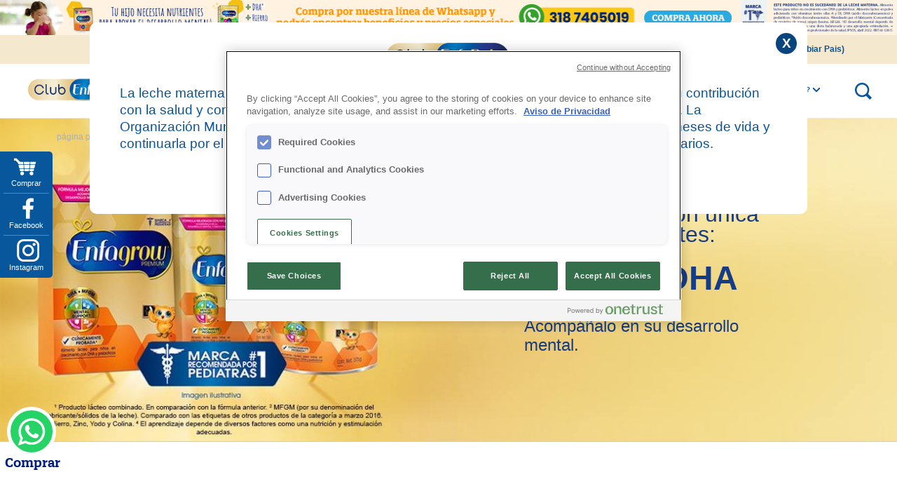

--- FILE ---
content_type: text/html; charset=utf-8
request_url: https://www.enfabebe.com.co/conoce-mas-del-MFGM
body_size: 37159
content:
<!DOCTYPE html>
<html lang="es" dir="ltr"
  xmlns:og="http://ogp.me/ns#"
  xmlns:article="http://ogp.me/ns/article#"
  xmlns:book="http://ogp.me/ns/book#"
  xmlns:profile="http://ogp.me/ns/profile#"
  xmlns:video="http://ogp.me/ns/video#"
  xmlns:product="http://ogp.me/ns/product#">
<head>
<!-- OneTrust Cookies Consent Notice start for enfabebe.com.co -->
<script type="text/javascript" src="https://cdn.cookielaw.org/consent/73146dae-0c58-47d1-a072-4ad168bf79c4/OtAutoBlock.js" ></script>
<script src="https://cdn.cookielaw.org/scripttemplates/otSDKStub.js" data-document-language="true" type="text/javascript" charset="UTF-8" data-domain-script="73146dae-0c58-47d1-a072-4ad168bf79c4" ></script>
<script type="text/javascript">
function OptanonWrapper() { }
</script>
<!-- OneTrust Cookies Consent Notice end for enfabebe.com.co -->
  <link rel="profile" href="http://www.w3.org/1999/xhtml/vocab" />
          <link rel="alternate" href="https://www.enfabebe.com.co/conoce-mas-del-MFGM" hreflang="es-CO"/>
    <meta charset="utf-8">
  <meta name="viewport" content="width=device-width, initial-scale=1, maximum-scale=1,user-scalable=0"/>
  <!--[if IE]><![endif]-->
<meta http-equiv="Content-Type" content="text/html; charset=utf-8" />
<link rel="shortcut icon" href="https://www.enfabebe.com.co/sites/columbia/files/favicon_4_0_0_0.ico" type="image/vnd.microsoft.icon" />
<link href="/sites/columbia/themes/enfamilcolumbia/fonts/OpenSans/OpenSans-Bold.woff2" rel="preload" as="font" type="font/woff2" crossorigin="anonymous" />
<link href="/sites/columbia/themes/enfamilcolumbia/fonts/OpenSans/OpenSans-ExtraBold.woff2" rel="preload" as="font" type="font/woff2" crossorigin="anonymous" />
<link href="/sites/columbia/themes/enfamilcolumbia/fonts/OpenSans/OpenSans-Regular.woff2" rel="preload" as="font" type="font/woff2" crossorigin="anonymous" />
<link href="/sites/columbia/themes/enfamilcolumbia/fonts/OpenSans/OpenSans-SemiBold.woff2" rel="preload" as="font" type="font/woff2" crossorigin="anonymous" />
<link href="/sites/columbia/themes/enfamilcolumbia/fonts/OpenSans-Regular.ttf" rel="preload" as="font" crossorigin="anonymous" />
<link href="/sites/columbia/themes/enfamilcolumbia/fonts/NotoSans-Regular.ttf" rel="preload" as="font" crossorigin="anonymous" />
<link href="/sites/columbia/themes/enfamilcolumbia/fonts/quatroslab-bold.woff2" rel="preload" as="font" type="font/woff2" crossorigin="anonymous" />
<link href="/sites/columbia/themes/enfamilcolumbia/fonts/quatroslab-semibold.woff2" rel="preload" as="font" type="font/woff2" crossorigin="anonymous" />
<link href="/sites/columbia/themes/enfamilcolumbia/fonts/quatroslab-medium.woff2" rel="preload" as="font" type="font/woff2" crossorigin="anonymous" />
<link href="/sites/columbia/themes/enfamilcolumbia/fonts/quatroslab-regular-webfont.woff2" rel="preload" as="font" type="font/woff2" crossorigin="anonymous" />
<link href="/sites/columbia/themes/enfamilcolumbia/fonts/amaticSC/AmaticSC-Bold.woff2" rel="preload" as="font" type="font/woff2" crossorigin="anonymous" />
<meta name="robots" content="follow, index" />
<link rel="canonical" href="https://www.enfabebe.com.co/conoce-mas-del-MFGM" />
<link rel="shortlink" href="https://www.enfabebe.com.co/taxonomy/term/1571" />
<meta property="og:site_name" content="EnfaBebé Colombia" />
<meta property="og:type" content="article" />
<meta property="og:url" content="https://www.enfabebe.com.co/conoce-mas-del-MFGM" />
<meta property="og:title" content="MFGM Landing Page" />
<meta name="twitter:card" content="summary" />
<meta name="twitter:url" content="https://www.enfabebe.com.co/conoce-mas-del-MFGM" />
<meta name="twitter:title" content="MFGM Landing Page" />
<link rel="alternate" hreflang="x-default" href="https://www.enfabebe.com.co/conoce-mas-del-MFGM" />
  <title>MFGM Landing Page | EnfaBebé Colombia</title>
  <!--<style type="text/css">
   .js #fouc {display:none;}
   body {background-color: #f4e8ce;}
  </style>
  <script type="text/javascript">
   document.documentElement.className = 'js';
  </script>-->
  <link type="text/css" rel="stylesheet" href="/sites/columbia/files/advagg_css/css__Ok98OLWsZRRzBEgk67pRM-gg-INKVpw4boah0W5XZC4__SgoBxlyfLPAl55-3oroaDszcv51kXDDPXFbkAvrbU50__XQ_Im8Enq7h5B-A82UwriD239Er8MN32hbVuUtahpac.css" media="all" />
<link type="text/css" rel="stylesheet" href="/sites/columbia/files/advagg_css/css__V02W9YXg-TXCuqkhu02VAwsBH2X1gLfiM2sNRfft6OY__o7SKVdfSEMYKh52kscApyC7rTvg7OJ5tHP_e38h1BR4__XQ_Im8Enq7h5B-A82UwriD239Er8MN32hbVuUtahpac.css" media="all" />
<link type="text/css" rel="stylesheet" href="/sites/columbia/files/advagg_css/css__1NTempkzSPvlM1To9_SLj97ZFujIfwZY7zcdVmRywts__hWZqNWGKbDM4slhdQWtjY82NRBeWguNSDOveKXjTop0__XQ_Im8Enq7h5B-A82UwriD239Er8MN32hbVuUtahpac.css" media="all" />
<style>
/* <![CDATA[ */
@media screen and (min-width:768px){.responsive-menu-block-wrapper.responsive-menu-block{display:block}#block-responsive-menu-toggle{display:none}}
/* ]]> */
</style>
  <!-- HTML5 element support for IE6-8 -->
  <!--[if lt IE 9]>
    <script src="//html5shiv.googlecode.com/svn/trunk/html5.js"></script>
  <![endif]-->
  
<!--[if lte IE 9]>
<script type="text/javascript" src="/sites/columbia/files/advagg_js/js__JBWAf6haYesowMnqN6pHOgqwj11X6ZX5y4VNjCLyCOc__UT9J09dZUc7DyTGFRjbwKOEDTVYnmBNdSz9Aea4cUqM__XQ_Im8Enq7h5B-A82UwriD239Er8MN32hbVuUtahpac.js#ie9-" onload=";if(jQuery.isFunction(jQuery.holdReady)){jQuery.holdReady(!0)};function advagg_mod_1(){advagg_mod_1.count=++advagg_mod_1.count||1;try{if(advagg_mod_1.count<=40){init_drupal_core_settings();advagg_mod_1.count=100}}catch(d){if(advagg_mod_1.count>=40){throw d}
else{window.setTimeout(advagg_mod_1,1)}}};function advagg_mod_1_check(){if(window.init_drupal_core_settings&&window.jQuery&&window.Drupal){advagg_mod_1()}
else{window.setTimeout(advagg_mod_1_check,1)}};advagg_mod_1_check();"></script>
<![endif]-->

<!--[if gt IE 9]>
<script type="text/javascript" src="/sites/columbia/files/advagg_js/js__JBWAf6haYesowMnqN6pHOgqwj11X6ZX5y4VNjCLyCOc__UT9J09dZUc7DyTGFRjbwKOEDTVYnmBNdSz9Aea4cUqM__XQ_Im8Enq7h5B-A82UwriD239Er8MN32hbVuUtahpac.js#ie10+" defer="defer" onload=";if(jQuery.isFunction(jQuery.holdReady)){jQuery.holdReady(!0)};function advagg_mod_1(){advagg_mod_1.count=++advagg_mod_1.count||1;try{if(advagg_mod_1.count<=40){init_drupal_core_settings();advagg_mod_1.count=100}}catch(d){if(advagg_mod_1.count>=40){throw d}
else{window.setTimeout(advagg_mod_1,1)}}};function advagg_mod_1_check(){if(window.init_drupal_core_settings&&window.jQuery&&window.Drupal){advagg_mod_1()}
else{window.setTimeout(advagg_mod_1_check,1)}};advagg_mod_1_check();"></script>
<![endif]-->

<!--[if !IE]><!-->
<script type="text/javascript" src="/sites/columbia/files/advagg_js/js__JBWAf6haYesowMnqN6pHOgqwj11X6ZX5y4VNjCLyCOc__UT9J09dZUc7DyTGFRjbwKOEDTVYnmBNdSz9Aea4cUqM__XQ_Im8Enq7h5B-A82UwriD239Er8MN32hbVuUtahpac.js" defer="defer" onload=";if(jQuery.isFunction(jQuery.holdReady)){jQuery.holdReady(!0)};function advagg_mod_1(){advagg_mod_1.count=++advagg_mod_1.count||1;try{if(advagg_mod_1.count<=40){init_drupal_core_settings();advagg_mod_1.count=100}}catch(d){if(advagg_mod_1.count>=40){throw d}
else{window.setTimeout(advagg_mod_1,1)}}};function advagg_mod_1_check(){if(window.init_drupal_core_settings&&window.jQuery&&window.Drupal){advagg_mod_1()}
else{window.setTimeout(advagg_mod_1_check,1)}};advagg_mod_1_check();"></script>
<!--<![endif]-->
<script type="text/javascript" src="/sites/columbia/files/advagg_js/js__AbgteLDZrVyDoajsR0xApPhhnomcPjhLCAOXtOVfDDw__WPK4ILp2hILKztWD1Px3rIvEtMR753tWSp19Ze2t0t0__XQ_Im8Enq7h5B-A82UwriD239Er8MN32hbVuUtahpac.js" defer="defer" async="async"></script>
<script type="text/javascript">
<!--//--><![CDATA[//><!--
function init_drupal_core_settings() {jQuery.extend(Drupal.settings, {"basePath":"\/","pathPrefix":"","setHasJsCookie":0,"ajaxPageState":{"theme":"enfamilcolumbia","theme_token":"1eWXD-wBAhn4z7mRVNmFO6UUjiuWCmcqCUcVi6VDYLY","jquery_version":"1.10","css":{"modules\/system\/system.base.css":1,"misc\/ui\/jquery.ui.core.css":1,"misc\/ui\/jquery.ui.theme.css":1,"sites\/all\/modules\/contrib\/date\/date_api\/date.css":1,"sites\/all\/modules\/contrib\/date\/date_popup\/themes\/datepicker.1.7.css":1,"sites\/all\/modules\/custom\/enfamil_common\/css\/enfamil_common.css":1,"sites\/all\/modules\/custom\/enfamil_latam\/css\/enfamil_latam.css":1,"modules\/field\/theme\/field.css":1,"modules\/node\/node.css":1,"sites\/all\/modules\/contrib\/picture\/picture_wysiwyg.css":1,"sites\/all\/modules\/contrib\/youtube\/css\/youtube.css":1,"sites\/all\/modules\/contrib\/extlink\/extlink.css":1,"sites\/all\/modules\/contrib\/views\/css\/views.css":1,"sites\/all\/modules\/contrib\/ckeditor\/css\/ckeditor.css":1,"sites\/all\/modules\/contrib\/ctools\/css\/ctools.css":1,"sites\/all\/modules\/contrib\/ctools\/css\/modal.css":1,"sites\/all\/modules\/contrib\/panels\/css\/panels.css":1,"sites\/all\/modules\/contrib\/panels\/plugins\/layouts\/onecol\/onecol.css":1,"sites\/all\/libraries\/mmenu\/dist\/css\/jquery.mmenu.all.css":1,"sites\/all\/modules\/custom\/enfamil_latam\/css\/slick.min.css":1,"sites\/all\/modules\/contrib\/responsive_menu\/css\/responsive_menu.css":1,"sites\/columbia\/themes\/enfamilcolumbia\/css\/bootstrap-select.min.css":1,"sites\/columbia\/themes\/enfamilcolumbia\/css\/style.min.css":1,"sites\/columbia\/themes\/enfamilcolumbia\/css\/fonts.css":1,"sites\/columbia\/themes\/enfamilcolumbia\/css\/app.min.css":1},"js":{"https:\/\/cdns.gigya.com\/JS\/socialize.js?apikey=3_ZzxzThVu5oBocOxYXigWiJrhwjtEjJE56MVElFy3GC88TDs90LJLCQvYhJFI7fLt\u0026lang=es":1,"public:\/\/google_tag\/language\/google_tag.es.script.js":1,"misc\/jquery-extend-3.4.0.js":1,"misc\/jquery-html-prefilter-3.5.0-backport.js":1,"sites\/all\/modules\/contrib\/jquery_update\/replace\/ui\/ui\/minified\/jquery.ui.core.min.js":1,"sites\/all\/modules\/contrib\/jquery_update\/replace\/ui\/external\/jquery.cookie.js":1,"sites\/all\/modules\/contrib\/jquery_update\/replace\/misc\/jquery.form.min.js":1,"sites\/all\/modules\/contrib\/jquery_update\/js\/jquery_update.js":1,"sites\/all\/modules\/custom\/enfamil_common\/js\/enfamil_common.js":1,"sites\/all\/modules\/custom\/enfamil_enrollment\/js\/enfamil_enrollment.js":1,"sites\/all\/modules\/custom\/enfamil_latam\/js\/enfamil_latam.js":1,"sites\/all\/modules\/custom\/enfamil_stimulate\/js\/enfamil-stimulation.js":1,"sites\/all\/modules\/custom\/enfamil_personalization\/js\/enfamil_personalization.js":1,"sites\/all\/modules\/contrib\/extlink\/extlink.js":1,"public:\/\/languages\/es_rEjupYxacBaFXL0y4ncpfSUVdyWH9Kgi4mJjV613RP0.js":1,"sites\/all\/themes\/bootstrap\/js\/misc\/_progress.js":1,"sites\/all\/modules\/contrib\/ctools\/js\/modal.js":1,"sites\/all\/modules\/contrib\/gigya\/js\/gigya.js":1,"sites\/all\/modules\/contrib\/gigya\/js\/gigya.behaviors.js":1,"sites\/all\/modules\/contrib\/ctools\/js\/ajax-responder.js":1,"sites\/all\/libraries\/mmenu\/dist\/js\/jquery.mmenu.all.min.js":1,"sites\/columbia\/themes\/enfamilcolumbia\/bootstrap\/js\/alert.js":1,"sites\/columbia\/themes\/enfamilcolumbia\/bootstrap\/js\/carousel.js":1,"sites\/columbia\/themes\/enfamilcolumbia\/bootstrap\/js\/collapse.js":1,"sites\/columbia\/themes\/enfamilcolumbia\/bootstrap\/js\/dropdown.js":1,"sites\/columbia\/themes\/enfamilcolumbia\/bootstrap\/js\/tab.js":1,"sites\/columbia\/themes\/enfamilcolumbia\/bootstrap\/js\/transition.js":1,"sites\/columbia\/themes\/enfamilcolumbia\/js\/bootstrap-select.min.js":1,"sites\/columbia\/themes\/enfamilcolumbia\/js\/app.min.js":1,"sites\/all\/themes\/bootstrap\/js\/modules\/ctools\/js\/modal.js":1,"sites\/all\/modules\/custom\/enfamil_latam\/js\/slick.min.js":1,"sites\/all\/modules\/custom\/enfamil_latam\/js\/neuroprov2.js":1,"sites\/all\/themes\/bootstrap\/js\/bootstrap.js":1,"sites\/all\/modules\/contrib\/responsive_menu\/js\/responsive_menu.config.js":1,"sites\/all\/modules\/contrib\/jquery_update\/replace\/jquery\/1.10\/jquery.min.js":1,"misc\/jquery.once.js":1,"misc\/drupal.js":1,"misc\/ajax.js":1,"sites\/all\/themes\/bootstrap\/js\/misc\/ajax.js":1,"sites\/all\/modules\/contrib\/picture\/lazysizes\/lazysizes.min.js":1,"sites\/all\/modules\/contrib\/picture\/picturefill2\/picturefill.min.js":1,"sites\/all\/modules\/contrib\/picture\/picture.min.js":1}},"CToolsModal":{"loadingText":"Loading...","closeText":"Close Window","closeImage":"\u003Cimg class=\u0022img-responsive\u0022 src=\u0022https:\/\/www.enfabebe.com.co\/sites\/all\/modules\/contrib\/ctools\/images\/icon-close-window.png\u0022 alt=\u0022Close window\u0022 title=\u0022Close window\u0022 \/\u003E","throbber":"\u003Cimg class=\u0022img-responsive\u0022 src=\u0022https:\/\/www.enfabebe.com.co\/sites\/all\/modules\/contrib\/ctools\/images\/throbber.gif\u0022 alt=\u0022Loading\u0022 title=\u0022Loading...\u0022 \/\u003E"},"gigya":{"enabledProviders":"*","sessionExpiration":2000000,"connectWithoutLoginBehavior":"loginExistingUser","mv":"mayor","loginMode":"drupal_and_gigya"},"gigyaExtra":{"isLogin":false,"sessionMode":"drupal"},"better_exposed_filters":{"views":{"banner_view":{"displays":{"attachment_1":{"filters":[]},"block":{"filters":[]},"panel_pane_1":{"filters":[]}}}}},"enfamil_login_redirect":"user\/enfamil-login-redirect","extlink":{"extTarget":"_blank","extClass":0,"extLabel":"(link is external)","extImgClass":0,"extSubdomains":1,"extExclude":"","extInclude":"http\\S*pdf","extCssExclude":"","extCssExplicit":"","extAlert":0,"extAlertText":"This link will take you to an external web site.","mailtoClass":0,"mailtoLabel":"(link sends e-mail)"},"enfamil_columbia":{"message":"\u003Cdiv class=\u0022legal-alert-popup\u0022\u003E\r\n\u003Cdiv class=\u0022legal-alert-popup-content\u0022 style=\u0022padding:25px;\u0022\u003E\r\n\u003Ch1 class=\u0022popup-message-title\u0022\u003ELa leche materna\u003C\/h1\u003E\r\n\r\n\u003Cdiv id=\u0022popup-message-content\u0022\u003E\r\n\u003Cp class=\u0022texto\u0022 style=\u0022text-align: center;\u0022\u003E\u003Cimg alt=\u0022\u0022 class=\u0022media-element file-default\u0022 src=\u0022\/sites\/columbia\/files\/logo.png\u0022 style=\u0022font-size: 13px; font-family: Lucida, \u0026quot;Lucida Grande\u0026quot;, \u0026quot;Trebuchet MS\u0026quot;, Tahoma, Verdana, sans-serif;\u0022 typeof=\u0022foaf:Image\u0022 \/\u003E\u003C\/p\u003E\r\n\r\n\u003Cp class=\u0022texto\u0022\u003ELa leche materna es el mejor alimento para los lactantes y debe ser la opci\u00f3n preferida por su contribuci\u00f3n con la salud y con una nutrici\u00f3n que estimula el crecimiento y el desarrollo saludable del ni\u00f1o. La Organizaci\u00f3n Mundial de la Salud recomienda la lactancia exclusiva durante los primeros 6 meses de vida y continuarla por el mayor tiempo posible despu\u00e9s de la introducci\u00f3n de alimentos complementarios.\u003C\/p\u003E\r\n\r\n\u003Cdiv class=\u0022text-center\u0022\u003E\u003Cbutton class=\u0022primary-button Blue legal-alert-accept\u0022 type=\u0022button\u0022\u003EEntiendo\u003C\/button\u003E\u003C\/div\u003E\r\n\u003C\/div\u003E\r\n\u003C\/div\u003E\r\n\u003C\/div\u003E\r\n","expiration":90,"legal_alert_flag":1},"allergy_test":{"target_url":"\/taxonomy\/term\/1616","ajax_submit":"#edit-webform-ajax-next-18091"},"responsive_menu":{"position":"left","theme":"theme-white","breakpoint":"custom.user.wide","superfish":{"delay":"300","speed":"100","speedOut":"100"}},"urlIsAjaxTrusted":{"\/conoce-mas-del-MFGM":true},"target_personalization_enabled":1,"enfa_retarget_config":{"enrollment_register":{"selector":".views-field-field-gated-content, .page-taxonomy-term-1401 .banner-content .primary-button:eq(0), .page-taxonomy-term-1401 .banner-content .primary-button:eq(2)"}},"bootstrap":{"anchorsFix":"0","anchorsSmoothScrolling":"0","formHasError":1,"popoverEnabled":0,"popoverOptions":{"animation":1,"html":0,"placement":"right","selector":"","trigger":"click","triggerAutoclose":1,"title":"","content":"","delay":0,"container":"body"},"tooltipEnabled":0,"tooltipOptions":{"animation":1,"html":0,"placement":"auto left","selector":"","trigger":"hover focus","delay":0,"container":"body"}}});
if(jQuery.isFunction(jQuery.holdReady)){jQuery.holdReady(false);}} if(window.jQuery && window.Drupal){init_drupal_core_settings();}
//--><!]]>
</script>
<!-- Meta Pixel Code -->
<script>
!function(f,b,e,v,n,t,s)
{if(f.fbq)return;n=f.fbq=function(){n.callMethod?
n.callMethod.apply(n,arguments):n.queue.push(arguments)};
if(!f._fbq)f._fbq=n;n.push=n;n.loaded=!0;n.version='2.0';
n.queue=[];t=b.createElement(e);t.async=!0;
t.src=v;s=b.getElementsByTagName(e)[0];
s.parentNode.insertBefore(t,s)}(window, document,'script',
'https://url.uk.m.mimecastprotect.com/s/Hyg2Cy656Uygy3LGHriOix_7h_?domain=connect.facebook.net');
fbq('init', '1201468131735215');
</script>
<noscript><img height="1" width="1" style="display:none"
src="https://url.uk.m.mimecastprotect.com/s/WV6WCzB5BHm3mz4XtpsDi9WGa5?domain=facebook.com"
/></noscript>
<!-- End Meta Pixel Code -->
<!-- Meta Pixel Code -->
<script>
!function(f,b,e,v,n,t,s)
{if(f.fbq)return;n=f.fbq=function(){n.callMethod?
n.callMethod.apply(n,arguments):n.queue.push(arguments)};
if(!f._fbq)f._fbq=n;n.push=n;n.loaded=!0;n.version='2.0';
n.queue=[];t=b.createElement(e);t.async=!0;
t.src=v;s=b.getElementsByTagName(e)[0];
s.parentNode.insertBefore(t,s)}(window, document,'script',
'https://url.uk.m.mimecastprotect.com/s/P-jWCvY5YUy4l8vOunhrfQeiFo?domain=connect.facebook.net');
fbq('init', '702797222274851');
</script>
<noscript><img height="1" width="1" style="display:none"
src="https://url.uk.m.mimecastprotect.com/s/6hkHCwE5EHRPNxo0hGi3fJWaUs?domain=facebook.com"
/></noscript>
<!-- End Meta Pixel Code -->
<!-- TikTok Pixel Code Start -->
<script>
!function (w, d, t) {
  w.TiktokAnalyticsObject=t;var ttq=w[t]=w[t]||[];ttq.methods=["page","track","identify","instances","debug","on","off","once","ready","alias","group","enableCookie","disableCookie","holdConsent","revokeConsent","grantConsent"],ttq.setAndDefer=function(t,e){t[e]=function(){t.push([e].concat(Array.prototype.slice.call(arguments,0)))}};for(var i=0;i<ttq.methods.length;i++)ttq.setAndDefer(ttq,ttq.methods[i]);ttq.instance=function(t){for(
var e=ttq._i[t]||[],n=0;n<ttq.methods.length;n++)ttq.setAndDefer(e,ttq.methods[n]);return e},ttq.load=function(e,n){var r="https://url.uk.m.mimecastprotect.com/s/NLvmC8oAoCwABA7ZFvSltym_ps?domain=analytics.tiktok.com",o=n&&n.partner;ttq._i=ttq._i||{},ttq._i[e]=[],ttq._i[e]._u=r,ttq._t=ttq._t||{},ttq._t[e]=+new Date,ttq._o=ttq._o||{},ttq._o[e]=n||{};n=document.createElement("script")
;n.type="text/javascript",n.async=!0,n.src=r+"?sdkid="+e+"&lib="+t;e=document.getElementsByTagName("script")[0];e.parentNode.insertBefore(n,e)};


  ttq.load('D1NVH6BC77U5LQ996G70');
  ttq.page();
}(window, document, 'ttq');
</script>
<!-- TikTok Pixel Code End -->
<script>
  fbq('track', 'PageView');
</script>
<script>
  ttq.track('PageView');
</script>
    <script>
    fbq('track', 'ViewContent', {
      content_name: 'MFGM Landing Page',
      content_category: 'Main Menu',
      content_ids: [''],
      content_type: 'category',
      value: 50.00,
      currency: 'USD'
    });
  </script>
  <script>
    ttq.track('ViewContent', {
        content_id: '',
        content_type: 'category',
        value: 50.00,
        currency: 'USD'
    });
  </script>
</head>
<body class="html not-front not-logged-in no-sidebars page-taxonomy page-taxonomy-term page-taxonomy-term- page-taxonomy-term-1571 i18n-es">
  <!--<div id="skip-link">
    <a href="#main-content" class="element-invisible element-focusable"></a>
  </div> -->
  <!-- <div id="fouc"> -->
    <div class="region region-page-top">
    <noscript><iframe src="//www.googletagmanager.com/ns.html?id=GTM-5728KR" height="0" width="0" style="display:none;visibility:hidden"></iframe></noscript>  </div>
  <div class="global-wrapper">
<!-- <div id="fouc" style="height:700px;"></div> -->
<header id="navbar" role="banner" class="global-header">
		  <div class="top-box visible-xs">
	    <div class="region region-top-box">
    <section id="block-block-131" class="block block-block clearfix">

      
  <style type="text/css">
<!--/*--><![CDATA[/* ><!--*/
@media screen and (min-width: 768px) { 
 .main-nav { 
   font-size: 84%; 
   margin-top: 5px; 
  } 
}

/*--><!]]>*/
</style>
</section>
<section id="block-block-144" class="block block-block clearfix">

      
  <style type="text/css">@media screen and (min-width: 768px) {
        .top-box.visible-xs {
            display: block !important;
        }
    }
</style>
<div class="neuro-collapsed"><a href="https://api.whatsapp.com/send?phone=573187405019&amp;text=Hola,%20quiero%20comprar%20la%20promocion%20de%20Enfagrow"><img alt="Pancita Feliz" class="neuro-collapsed-img hidden-xs" src="/sites/columbia/files/images/Cintillo-Enfagrow-Enfashop.png" style="width: 1302px; height: 50px;" title="Pancita Feliz" /> </a> <a href="https://api.whatsapp.com/send?phone=573187405019&amp;text=Hola,%20quiero%20comprar%20la%20promocion%20de%20Enfagrow"> <img alt="Pancita Feliz" class="neuro-collapsed-img-mobile visible-xs" src="/sites/columbia/files/images/Cintillo-Enfagrow-Enfashop-2.png" style="width: 480px; height: 102px;" title="Pancita Feliz" /> </a></div>

</section>
  </div>
		</div>
		<!--Top header start here-->
  	<div class="header-top hidden-xs">
		<div class="header-top-inner">
		      <div class="region region-top-bar">
    <section id="block-system-user-menu" class="block block-system block-menu clearfix">

      
  <ul class="menu nav"><li class="first leaf"><a href="/user/login" class="login">Iniciar sesión</a></li>
<li class="last leaf"><a href="/user/register" class="join-enfamil float-shop">Únete a Club Enfabebé</a></li>
</ul>
</section>
  </div>
		      <div class="region region-top-bar-right">
    <section id="block-block-61" class="block block-block clearfix">

      
  <div class="country-selector-container" id="country-selector-container">
<div class="country-select-menu">
<ul class="country-active">
	<li><a><span class="selected-country">Colombia</span> <span class="choose-country">(Cambiar Pais)</span></a></li>
</ul>
</div>

<div class="view-content country-selector-wrapper">
<ul class="country-select-sub-menu">
	<li><label class="current-country">Colombia</label></li>
	<li><a href="http://www.enfabebe.com.mx" target="_blank">México</a></li>
	<li><a href="http://www.enfabebe.com.ec" target="_blank">Ecuador</a></li>
	<li><a href="https://enfabebe.pe/" target="_blank">Perú</a></li>
	<li><a href="http://centralamerica.enfabebe.com" target="_blank">Centro América</a></li>
	<li><a href="http://www.enfabebe.com.do" target="_blank">República Dominicana</a></li>
</ul>
</div>
</div>

</section>
  </div>
	    </div>
	</div>
    <!--Top header end here-->
	<!--Bottom header start here-->        
	<div class="header-bottom">
	<!--sign up start here-->
	  <div class="container-fluid">
		<div class="navigation-left visible-xs">
	  	      <div class="region region-navigation-left">
    <section id="block-responsive-menu-toggle" class="block block-responsive-menu clearfix">

      
  <a id="toggle-icon" class="toggle responsive-menu-toggle-icon" title="Menu" href="#off-canvas">
  <span class="icon"></span><span class="label">Menu</span>
</a>
</section>
<section id="block-menu-menu-left-menu" class="block block-menu head-nav clearfix">

      
  <ul class="menu nav"><li class="first last leaf signup-icon-wrp"><a href="/enrollpage/register" class="icon-signup signup-label mobile-icon-menu float-shop">Regístrate</a></li>
</ul>
</section>
  </div>
	  	  </div>
    <div class="logo-wrapper">
              <a class="logo" href="/" title="Página principal">
          <img src="https://www.enfabebe.com.co/sites/columbia/files/logo.png" alt="Página principal" title="Página principal" />
        </a>
                </div>
    			<!--Main nav start here-->
			<div class="main-nav">
		      		          <div class="region region-navigation">
    <section id="block-responsive-menu-horizontal-menu" class="block block-responsive-menu clearfix">

      
  <nav class="responsive-menu-block-wrapper responsive-menu-block menu-name-main-menu">
  <ul id="horizontal-menu" class="horizontal-menu"><li class="first leaf menu-mlid-28131"><a href="/estimulacion">Videos de Estimulación</a></li>
<li class="expanded menu-mlid-11208"><a href="/mi-embarazo">Embarazo</a><ul class="sub-nav menu-tree-mlid-11208"><li class="first expanded menu-mlid-11220"><a href="/mi-embarazo/tu-embarazo-semana-a-semana">Calendario de embarazo</a><ul class="sub-nav menu-tree-mlid-11220"><li class="first leaf menu-mlid-11221"><a href="/mi-embarazo/tu-embarazo-semana-a-semana/1-4-semanas-de-embarazo">1-4 semanas de embarazo</a></li>
<li class="leaf menu-mlid-14241"><a href="/mi-embarazo/tu-embarazo-semana-a-semana/5-9-semanas-de-embarazo">5-9 semanas de embarazo</a></li>
<li class="leaf menu-mlid-14246"><a href="/mi-embarazo/tu-embarazo-semana-a-semana/10-13-semanas-de-embarazo">10-13 semanas de embarazo</a></li>
<li class="leaf menu-mlid-14251"><a href="/mi-embarazo/tu-embarazo-semana-a-semana/14-18-semanas-de-embarazo">14-18 semanas de embarazo</a></li>
<li class="leaf menu-mlid-14256"><a href="/mi-embarazo/tu-embarazo-semana-a-semana/19-22-semanas-de-embarazo">19-22 semanas de embarazo</a></li>
<li class="leaf menu-mlid-14261"><a href="/mi-embarazo/tu-embarazo-semana-a-semana/23-27-semanas-de-embarazo">23-27 semanas de embarazo</a></li>
<li class="leaf menu-mlid-14266"><a href="/mi-embarazo/tu-embarazo-semana-a-semana/28-31-semanas-de-embarazo">28-31 semanas de embarazo</a></li>
<li class="leaf menu-mlid-14271"><a href="/mi-embarazo/tu-embarazo-semana-a-semana/32-36-semanas-de-embarazo">32-36 semanas de embarazo</a></li>
<li class="last leaf menu-mlid-14276"><a href="/mi-embarazo/tu-embarazo-semana-a-semana/37-40-semanas-de-embarazo">37-40 semanas de embarazo</a></li>
</ul></li>
<li class="expanded menu-mlid-11223"><a href="/mi-embarazo/nutricion-en-el-embarazo">Nutrición en el embarazo</a><ul class="sub-nav menu-tree-mlid-11223"><li class="first leaf menu-mlid-11225"><a href="/mi-embarazo/nutricion-en-el-embarazo/tips-de-nutricion">Tips de Nutrición</a></li>
<li class="last leaf menu-mlid-11226"><a href="/mi-embarazo/nutricion-en-el-embarazo/guia-de-nutrientes-para-mamas">Guía de nutrientes para mamás</a></li>
</ul></li>
<li class="leaf menu-mlid-50224"><a href="/mi-embarazo/Enfamil-mama">Enfamil Mamá®</a></li>
<li class="leaf menu-mlid-11227"><a href="/mi-embarazo/encuesta-de-embarazo">Encuesta de embarazo</a></li>
<li class="leaf menu-mlid-26761"><a href="/mi-embarazo/preparandote-para-la-llegada-de-tu-bebe">Preparándote para la llegada de tu bebé</a></li>
<li class="last leaf menu-mlid-31888"><a href="/mi-embarazo/nombres-de-ninas-y-ninos">Guia de nombres para bebés</a></li>
</ul></li>
<li class="expanded menu-mlid-11209"><a href="/el-desarrollo-de-mi-bebe">Desarrollo del bebé</a><ul class="sub-nav menu-tree-mlid-11209"><li class="first expanded menu-mlid-11228"><a href="/el-desarrollo-de-mi-bebe/recien-nacido" class="icon-etapa-1">Recién nacido</a><ul class="sub-nav menu-tree-mlid-11228"><li class="first leaf menu-mlid-11229"><a href="/taxonomy/term/83">Prematuro</a></li>
<li class="leaf menu-mlid-11231"><a href="/taxonomy/term/106">Nutrición del recién nacido</a></li>
<li class="leaf menu-mlid-11233"><a href="/taxonomy/term/107">Momentos clave</a></li>
<li class="last leaf menu-mlid-11235"><a href="/soluciones-de-alimentacion">Soluciones de Alimentación</a></li>
</ul></li>
<li class="expanded menu-mlid-11236"><a href="/el-desarrollo-de-mi-bebe/bebe" class="icon-etapa-2">Bebé</a><ul class="sub-nav menu-tree-mlid-11236"><li class="first leaf menu-mlid-11237"><a href="/el-desarrollo-de-mi-bebe/bebe/nutricion-del-bebe">Nutrición del bebé</a></li>
<li class="leaf menu-mlid-11239"><a href="/el-desarrollo-de-mi-bebe/bebe/momentos-clave">Momentos clave</a></li>
<li class="last leaf menu-mlid-11241"><a href="/soluciones-de-alimentacion">Soluciones de Alimentación</a></li>
</ul></li>
<li class="expanded menu-mlid-11242"><a href="/el-desarrollo-de-mi-bebe/ninos-de-1-3-anos" class="icon-etapa-3">Niños de 1 a 3 años</a><ul class="sub-nav menu-tree-mlid-11242"><li class="first leaf menu-mlid-11243"><a href="/el-desarrollo-de-mi-bebe/ninos-de-1-3-anos/nutricion-1-3-anos">Nutrición niños de 1 a 3 años</a></li>
<li class="leaf menu-mlid-11245"><a href="/el-desarrollo-de-mi-bebe/ninos-de-1-3-anos/momentos-clave">Momentos clave</a></li>
<li class="leaf menu-mlid-11247"><a href="/el-desarrollo-de-mi-bebe/ninos-de-1-3-anos/tips-para-ninos-pequenos">Tips para tu pequeño</a></li>
<li class="leaf menu-mlid-11249"><a href="/el-desarrollo-de-mi-bebe/ninos-de-1-a-3-anos/tips-para-tu-pequeno/videos-de-tips">Videos de Tips</a></li>
<li class="leaf menu-mlid-11250"><a href="/el-desarrollo-de-mi-bebe/ninos-de-1-a-3-anos/tips-para-tu-pequeno/caculadora-dha">Calculadora de DHA</a></li>
<li class="last leaf menu-mlid-11252"><a href="/el-desarrollo-de-mi-bebe/ninos-de-1-3-anos/tips-para-ninos-pequenos/estimulacion">Estimulación</a></li>
</ul></li>
<li class="expanded menu-mlid-11268"><a href="/el-desarrollo-de-mi-bebe/ninos-de-4-6-anos" class="icon-etapa-4">Niños de 4 a 6 años</a><ul class="sub-nav menu-tree-mlid-11268"><li class="first last leaf menu-mlid-11271"><a href="/el-desarrollo-de-mi-bebe/ninos-de-4-6-anos/momentos-clave">Momentos clave</a></li>
</ul></li>
<li class="expanded menu-mlid-11211"><a href="/herramientas">Herramientas</a><ul class="sub-nav menu-tree-mlid-11211"><li class="first leaf menu-mlid-11265"><a href="/herramientas/compara-los-productos">Compara los productos</a></li>
<li class="leaf menu-mlid-11267"><a href="/herramientas/guia-de-alimentacion">Guía de alimentación</a></li>
<li class="last leaf menu-mlid-20201"><a href="/el-desarrollo-de-mi-bebe/ninos-de-1-a-3-anos/tips-para-tu-pequeno/caculadora-dha">Calculadora de DHA</a></li>
</ul></li>
<li class="last leaf menu-mlid-46862"><a href="/enun2x3">Lactancia materna en un 2x3</a></li>
</ul></li>
<li class="expanded menu-mlid-11255"><a href="/soluciones-de-alimentacion/malestares-gastrointestinales">Malestares Gastrointestinales</a><ul class="sub-nav menu-tree-mlid-11255"><li class="first leaf menu-mlid-11257"><a href="/soluciones-de-alimentacion/malestares-gastrointestinales/molestias-gastroinstestinales">Molestias gastrointestinales</a></li>
<li class="leaf menu-mlid-49274"><a href="/soluciones-de-alimentacion/malestares-gastrointestinales/diarrea">Estreñimiento o diarrea</a></li>
<li class="leaf menu-mlid-49275"><a href="/soluciones-de-alimentacion/malestares-gastrointestinales/irritabilidad">Irritabilidad “cólicos” y gases</a></li>
<li class="leaf menu-mlid-11259"><a href="/soluciones-de-alimentacion/malestares-gastrointestinales/reflujo">Reflujo</a></li>
<li class="last expanded menu-mlid-14896"><a href="/herramientas">Herramientas</a><ul class="sub-nav menu-tree-mlid-14896"><li class="first leaf menu-mlid-14906"><a href="/herramientas/guia-de-alimentacion">Guía de alimentación</a></li>
<li class="last leaf menu-mlid-11256"><a href="/soluciones-de-alimentacion/malestares-gastrointestinales/el-detective-digestivo">Detective Digestivo</a></li>
</ul></li>
</ul></li>
<li class="expanded menu-mlid-33031"><a href="/alergia-a-la-leche/aplv">Alergia a la Proteína de la Leche de Vaca</a><ul class="sub-nav menu-tree-mlid-33031"><li class="first expanded menu-mlid-33032"><a href="/taxonomy/term/1628">APLV</a><ul class="sub-nav menu-tree-mlid-33032"><li class="first leaf menu-mlid-33035"><a href="/articulos/aplv/qu-es-la-alergia-la-prote-na-de-la-leche-de-vaca-aplv">¿Qué es APLV?</a></li>
<li class="leaf menu-mlid-33036"><a href="/articulos/aplv/diferencia-entre-aplv-e-intolerancia-la-lactosa">APLV y lactancia</a></li>
<li class="last leaf menu-mlid-33037"><a href="/articulos/qu-es-la-marcha-al-rgica">Marcha Alérgica</a></li>
</ul></li>
<li class="expanded menu-mlid-33034"><a href="/alergia-a-la-leche/como-detectarlo">¿Cómo detectarlo?</a><ul class="sub-nav menu-tree-mlid-33034"><li class="first leaf menu-mlid-33038"><a href="/articulos/aplv/s-ntomas-de-la-alergia-la-prote-na-de-leche-de-vaca">Síntomas</a></li>
<li class="last leaf menu-mlid-33039"><a href="/articulos/por-que-solo-el-pediatra-puede-diagnosticar-aplv">Diagnóstico</a></li>
</ul></li>
<li class="last expanded menu-mlid-33033"><a href="/alergia-a-la-leche/tratamiento">Tratamiento</a><ul class="sub-nav menu-tree-mlid-33033"><li class="first leaf menu-mlid-33040"><a href="/articulos/aplv/que-debo-comer-si-mi-bebe-tiene-aplv-dieta-para-madres-lactantes">APLV y lactancia</a></li>
<li class="leaf menu-mlid-33041"><a href="/articulos/aplv/visita-al-medico-por-aplv">Diario de alimentos</a></li>
<li class="leaf menu-mlid-33042"><a href="/articulos/aplv/alimentacion-complementaria-para-bebs-con-aplv">Alimentación complementaria con APLV</a></li>
<li class="leaf menu-mlid-33043"><a href="/articulos/aplv/que-son-los-probioticos-y-sirven-para-tratar-la-aplv">Probióticos</a></li>
<li class="leaf menu-mlid-33044"><a href="/articulos/aplv/contacto-cruzado-en-los-alimentos-aplv">Contaminación cruzada</a></li>
<li class="last leaf menu-mlid-33045"><a href="/articulos/aplv/smash-cake-pastel-de-cumpleanos-para-ninos-con-aplv">Smash the cake</a></li>
</ul></li>
</ul></li>
<li class="expanded menu-mlid-11206"><a href="/productos">Productos</a><ul class="sub-nav menu-tree-mlid-11206"><li class="first expanded menu-mlid-11212"><a href="/productos/nutricion-por-etapa" class="icon-nutricion-por-etapa">Nutrición por etapa</a><ul class="sub-nav menu-tree-mlid-11212"><li class="first leaf menu-mlid-35123"><a href="/productos/nutricion-por-etapa/enfagrow-premium-3">Etapa 3</a></li>
<li class="last leaf menu-mlid-35124"><a href="/productos/nutricion-por-etapa/enfagrow-premium-preescolar">Etapa 4</a></li>
</ul></li>
<li class="leaf menu-mlid-32878"><a href="/productos/formulas-para-malestares-gastrointestinales-leves/enfagrow-confort">Fórmulas para malestares gastrointestinales leves</a></li>
<li class="leaf menu-mlid-34970"><a href="/compra-online">Comprar Online</a></li>
<li class="leaf menu-mlid-39982"><a href="/enfagrow-confort">Enfagrow Confort</a></li>
<li class="last leaf menu-mlid-41536"><a href="/productos/nutramigen-junior">Nutramigen Junior</a></li>
</ul></li>
<li class="last expanded menu-mlid-12639"><a href="/beneficios-de-enfagrow">¿Por qué Enfagrow?</a><ul class="sub-nav menu-tree-mlid-12639"><li class="first expanded menu-mlid-34112"><a href="/desarrollo-mental-de-tu-bebe">Desarrollo mental</a><ul class="sub-nav menu-tree-mlid-34112"><li class="first leaf menu-mlid-34113"><a href="/que-es-dha">DHA</a></li>
<li class="last leaf menu-mlid-32556"><a href="/que-es-mfgm">MFGM</a></li>
</ul></li>
<li class="leaf menu-mlid-34115"><a href="/sistema-digestivo-de-tu-bebe">Sistema Digestivo</a></li>
<li class="leaf menu-mlid-34114"><a href="/sistema-inmune-de-tu-bebe">Sistema Inmune</a></li>
<li class="leaf menu-mlid-38374"><a href="/recetas">Recetas para niños</a></li>
<li class="leaf menu-mlid-39689"><a href="/EnfagrowPromental">Nutrientes Enfagrow</a></li>
<li class="leaf menu-mlid-39690"><a href="/leche-de-vaca">Leche de Vaca</a></li>
<li class="leaf menu-mlid-48963"><a href="/Descubre-MFGM">Nuevo Enfagrow Promental</a></li>
<li class="leaf menu-mlid-40559"><a href="/sueno-y-desarrollo">Rutina de sueño</a></li>
<li class="last leaf menu-mlid-56161"><a href="/enfagrow-preescolar">Preescolar</a></li>
</ul></li>
</ul></nav>

</section>
  </div>
		      			</div>
			<!--Main nav end here-->
    	<div class="navigation-right visible-xs">
        <div class="region region-navigation-right">
    <section id="block-menu-menu-right-menu" class="block block-menu clearfix">

      
  <ul class="menu nav"><li class="first last leaf"><a href="/centro-de-ayuda" class="icon-helpcentre mobile-icon-menu hide-menu">Centro de atención </a></li>
</ul>
</section>
  </div>
    </div>
	<!--Search start here-->
	<div class="header-search">
	  <div class="search-icon-wrapper">
		<a href="javascript:void(0);" class="search-icon" title="search icon"></a>                
	  </div>
	</div>         
	<!--Search end here-->          
	</div><!-- container-fluid end -->
	</div>
	<!--Bottom header end here-->
	<!--Top search content start here-->
  	<div class="search-content">
	      <div class="region region-search">
    <section id="block-search-form" class="block block-search search-head clearfix">

      
  <form class="form-search content-search" action="/conoce-mas-del-MFGM" method="post" id="search-block-form" accept-charset="UTF-8"><div><div>
      <h2 class="element-invisible">Search form</h2>
    <div class="input-group"><input title="Ingresa la palabra que estás buscando." placeholder="Buscador" class="form-control form-text" type="text" id="edit-search-block-form--2" name="search_block_form" value="" size="15" maxlength="128" /><span class="input-group-btn"><button type="submit" class="btn btn-primary"><span class="icon glyphicon glyphicon-search" aria-hidden="true"></span>
</button></span></div><div class="form-actions form-wrapper form-group" id="edit-actions"><button class="element-invisible btn btn-primary form-submit" type="submit" id="edit-submit" name="op" value="Buscador">Buscador</button>
</div><input type="hidden" name="form_build_id" value="form-ktid88QP7ldXdDc3KDBo0PJzoPGBFTyOvdMqwlSZxE8" />
<input type="hidden" name="form_id" value="search_block_form" />
</div>
</div></form>
</section>
<section id="block-block-21" class="block block-block search-well clearfix">

      
  <ul>
	<li class="head">Productos sugeridos</li>
	<li><a href="/productos/nutricion-por-etapa/enfagrow-premium-3">Enfagrow<sup>®</sup> Premium</a></li>
	<li><a href="/productos/nutricion-por-etapa/enfagrow-premium-preescolar">Enfagrow<sup>®</sup> Premium Preescolar</a></li>
</ul>

<ul>
	<li class="head">Artículos Sugeridos</li>
	<li><a href="/mi-embarazo">Mi embarazo</a></li>
	<li><a href="/el-desarrollo-de-mi-bebe">El desarrollo de mi bebé</a></li>
	<li><a href="/soluciones-de-alimentacion">Soluciones digestivas</a></li>
</ul>

</section>
  </div>
	</div>
    <!--Top search content end here-->
  <div class="legal-alert-popup-space"></div>
</header>
<div class="main-container container-fluid">
  <header role="banner" id="page-header">
          </header>
  <div class="row">
        <section>
            <a id="main-content"></a>
      <div class="page-breadcrumb"><ol class="breadcrumb"><li><a href="/">Página principal</a></li>
<li>MFGM Landing Page</li>
</ol></div>                                                                <div class="region region-content">
    <section id="block-system-main" class="block block-system clearfix">

      
  <div class="panel-display panel-1col clearfix" >
  <div class="panel-panel panel-col">
    <div><div class="panel-pane pane-views pane-banner-view"  >
  
      
  
  <div class="pane-content">
    <div class="view view-banner-view view-id-banner_view view-display-id-block view-dom-id-06a139343ee3cd90998d10be4f77d303">
        
  
  
      <div class="view-content">
        <div>
      
          <div class="hero-module1">
  <picture  title="Enfagrow Premium" class="img-responsive">
<!--[if IE 9]><video style="display: none;"><![endif]-->
<source data-srcset="https://www.enfabebe.com.co/sites/columbia/files/styles/banner-mobile/public/banner/MFGM_1302x468_1.jpg 1x" media="(min-width: 0px) and (max-width: 767px)" />
<source data-srcset="https://www.enfabebe.com.co/sites/columbia/files/styles/full-banner-wide/public/banner/MFGM_1302x468_1.jpg 1x" media="(min-width: 768px)" />
<!--[if IE 9]></video><![endif]-->
<img  class="img-responsive lazyload" data-src="https://www.enfabebe.com.co/sites/columbia/files/styles/full-banner-wide/public/banner/MFGM_1302x468_1.jpg" data-aspectratio="1302/468" alt="Enfagrow Premium" title="Enfagrow Premium" />
</picture>                 
  <div class="hero-module1-content">
      <div class="container-fluid">
      <div class="row">
     <div class="banner-content col-sm-4 banner-content-right">
     
    <h1><a href="" class="article-title-link">Enfagrow Premium</a></h1>
<span class="banner-subtitle"></span>
      
        <div class="normal-small-text-well">
        <div class="hidden-xs" style="color:#153c85;"><font size="6px">y su combinación única de dos inredientes:</font></div>

<div class="visible-xs" style="color:#153c85;"><font size="5px">y su combinación única de dos inredientes:</font></div>

<p>&nbsp;</p>

<div class="hidden-xs" style="color:#153c85;"><font size="8px"><strong>MFGM + DHA</strong></font></div>

<div class="visible-xs" style="color:#153c85;"><font size="6px"><strong>MFGM + DHA</strong></font></div>

<p>&nbsp;</p>

<div style="color:#153c85;"><font size="5px">Acompáñalo en su desarrollo mental.</font></div>

<p>&nbsp;</p>

</div>
      
     <div class="text-center"> </div>
    </div>
</div>
</div>
</div>
</div>    </div>
    </div>
  
  
  
  
      <div class="view-footer">
      <div class="view view-banner-view view-id-banner_view view-display-id-attachment_1 split-banner-wrapper view-dom-id-4a3e7a75c7f20bb775cda9963e9a9e7a">
        
  
  
      <div class="view-content">
        <div class="item col-sm-6 col-xs-12">
      </div>
    </div>
  
  
  
  
  
  
</div>    </div>
  
  
</div>  </div>

  
  </div>
<div class="panel-separator"></div><div class="panel-pane pane-custom pane-1"  >
  
      
  
  <div class="pane-content">
    <div class="hidden-xs"><iframe allow="encrypted-media" allowfullscreen="" frameborder="0" gesture="media" height="468" src="https://www.youtube.com/embed/zeVkaLML45c" style="float:left; width:100%" width="1302"></iframe></div>

<div class="visible-xs"><iframe allow="encrypted-media" allowfullscreen="" frameborder="0" gesture="media" height="270" src="https://www.youtube.com/embed/zeVkaLML45c" style="float:left; width:100%" width="480"></iframe></div>
  </div>

  
  </div>
<div class="panel-separator"></div><div class="panel-pane pane-views-panes pane-banner-view-panel-pane-1"  >
  
      
  
  <div class="pane-content">
    <div class="view view-banner-view view-id-banner_view view-display-id-panel_pane_1 view-dom-id-8f45fc91ac2e625c51eb7903c61c9685">
            <div class="view-header">
      <p></p>
    </div>
  
  
  
      <div class="view-content">
        <div class="views-row views-row-1 views-row-odd views-row-first views-row-last">
      
  <div class="views-field views-field-nothing">        <span class="field-content"><div class="hero-module1">
  <picture  title="Nuevo hallazgo en Nutrición Pediátrica" class="img-responsive">
<!--[if IE 9]><video style="display: none;"><![endif]-->
<source data-srcset="https://www.enfabebe.com.co/sites/columbia/files/styles/banner-mobile/public/banner/MFGM_1302x468_2.jpg 1x" media="(min-width: 0px) and (max-width: 767px)" />
<source data-srcset="https://www.enfabebe.com.co/sites/columbia/files/styles/full-banner-wide/public/banner/MFGM_1302x468_2.jpg 1x" media="(min-width: 768px)" />
<!--[if IE 9]></video><![endif]-->
<img  class="img-responsive lazyload" data-src="https://www.enfabebe.com.co/sites/columbia/files/styles/full-banner-wide/public/banner/MFGM_1302x468_2.jpg" data-aspectratio="1302/468" alt="Nuevo hallazgo en Nutrición Pediátrica" title="Nuevo hallazgo en Nutrición Pediátrica" />
</picture>
                
  <div class="hero-module1-content">
      <div class="container-fluid">
      <div class="row item-wrapper">
      <div class="col-sm-4 banner-content-right banner-content col-xs-12">
         
    <h2><a href="">Nuevo hallazgo en Nutrición Pediátrica</a></h2>
 
      <div class="normal-small-text-well">
        
      </div>
           <div class="text-center"></div>

    </div>
</div>
</div>
</div>
</div></span>  </div>  </div>
    </div>
  
  
  
  
      <div class="view-footer">
      <div class="view view-banner-view view-id-banner_view view-display-id-attachment_1 split-banner-wrapper view-dom-id-00ac68611da966e74b6b471b0db16296">
        
  
  
      <div class="view-content">
        <div class="item col-sm-6 col-xs-12">
      </div>
    </div>
  
  
  
  
  
  
</div>    </div>
  
  
</div>  </div>

  
  </div>
<div class="panel-separator"></div><div class="panel-pane pane-custom pane-2"  >
  
      
  
  <div class="pane-content">
    <style type="text/css">body{
                font-family: Arial;
                color: #4d4d4d;
            }
            .fullWidthLayout{
                background: #F9F2E0;
            }
            .fullWidthLayout.two-block{
                background: url("/sites/columbia/files/block-2-background.jpg");
                background-repeat: no-repeat;
                background-size: cover;
                background-position: 0 0 ;
            }
            .section_inner {
                margin: 0 auto;
                position: relative;
                padding: 30px 0;
            }
            .parallax_wrapper {
                width: 100%;
                margin: 0 auto;
                position: relative;
                overflow: hidden;
            }
            .fullWidthLayout .divFix {
                width: 690px;
                margin: 0 auto;
                text-align: center;
                position: relative;
            }
            .fullWidthLayout .divFix {
                width: 85%;
            }
            .fullWidthLayout .fullbox {
                clear: both;
                float: left;
                margin: 50px auto;
                width: 100%;
            }
            .divFix .fullbox>.heading2 {
                width: 690px;
                margin: 0 auto;
                max-width: 100%;
            }
             .divFix .fullbox ul.triple-block-ul {
                margin-top: 50px;
                list-style: none;
            }
             .divFix .fullbox ul.triple-block-ul li {
                width: 25%;
                margin-right: 8%;
                float: left;
            }
            .blue-text2 {
                color: #00257a;
            }
            .heading2 {
                font-size: 32px;
                line-height: 40px;
            }
            .divFix .fullbox ul.triple-block-ul li .heading2 {
                margin-bottom: 20px;
                text-align: center;
            }
            .divFix .fullbox ul.triple-block-ul li img {
                width: auto;
                margin-bottom: 20px;
            }
            .divFix .fullbox ul.triple-block-ul li p {
                text-align: left;
            }
            .desclaimer {
                color: #00257a;
                font-size: 9px;
                text-align: center;
                line-height: 10px;
            }
            .slide .img_sec {
                width: 100%;
                float: right;
            }
            .fullWidthLayout .img_sec {
                margin-top: 5%;
            }
            .blue-text1 {
                color: #004990;
            }
            .pink-text {
                color: #f34aad;
            }
            .bold {
                font-weight: 700;
            }
            .fullWidthLayout .divFix .fullbox .topic-content {
                clear: both;
                float: left;
                margin-bottom: 50px;
            }
            .fullWidthLayout .divFix .fullbox .boxleft {
                float: left;
                width: 45%;
                margin-right: 5%;
                text-align: right;
            }
            .fullWidthLayout .divFix .fullbox .boxright {
                text-align: left;
                width: 45%;
                float: left;
            }
            .fullWidthLayout .divFix .fullbox>.heading2 {
                margin-bottom: 40px;
            }
            @media only screen and (max-width: 767px) {
                .divFix .fullbox ul.triple-block-ul li {
                    width:100%;
                    margin: 0;
                }
                .divFix .fullbox ul.triple-block-ul{
                    padding: 0;
                }
                .fullWidthLayout .divFix .fullbox .boxleft,
                .fullWidthLayout .divFix .fullbox .boxright{
                    width: 100%;
                    margin: 0;
                    text-align: center;
                }
                .fullWidthLayout .divFix .fullbox ul.two-block-ul{
                    text-align: left;
                }
            }
</style>
<div class="fullWidthLayout triple-block">
<div class="section_inner">
<div class="parallax_wrapper">
<div>
<div class="divFix intro_text">
<div class="fullbox">
<p class="heading2 blue-text1 ">Al seguir <span class="bold pink-text">el desarrollo de tu hijo</span>, podrás apoyarlo para <span class="bold">un mejor aprendizaje</span><sup>6</sup></p>

<ul class="triple-block-ul">
	<li>
	<p class="heading2 blue-text2">Primer año<sup>10~</sup></p>
	<img src="/sites/columbia/files/5_thumb_1.jpg" title="" />
	<p>A esta edad el niño ya <span class="bold">usa&nbsp;</span>un mayor número de palabras y las pone adecuadamente en ciertas oraciones o frases.&nbsp; Además, el niño ya puede <span class="bold">clasificar</span> varios objetos en grupos de acuerdo al tamaño, con cierta ayuda.</p>
	</li>
	<li>
	<p class="heading2 blue-text2">Segundo año<sup>10~</sup></p>
	<img alt="" src="/sites/columbia/files/5_thumb_2.jpg" title="" />
	<p>Ya es la edad en la que tu hijo puede <span class="bold">utilizar</span> expresiones tales como " gracias" o “por favor”. &nbsp;También ya <span class="bold">clasifica</span> pelotas, bloques y globos en grupos según su color (rojo, amarillo , azul, verde) y los &nbsp;puede poner en las cajas del color respectivo.&nbsp;</p>
	</li>
	<li>
	<p class="heading2 blue-text2">Tercer año<sup>10~</sup></p>
	<img alt="" src="/sites/columbia/files/5_thumb_3.jpg" title="" />
	<p>Al tercer año, el niño ya puede <span class="bold">mantener</span> correctamente una conversación corta con sus padres o maestros. Además, <span class="bold">es consciente</span> de las medidas de tiempo (hora, minuto, día, semana, mes, año) y puede contar una historia que escuchó y es capaz de <span class="bold">responder</span> de qué trató una película o un libro que vio.</p>
	</li>
</ul>
</div>

<p class="desclaimer">10. Damovska L, Shehu F, Janeva N, et al. Early childhood development. Early learning and development standards for children from 0-6 years. Ministry of Labour and Social Policy. 2009.<br />
~Las metas de desarrollo descritas son ejemplos que pueden cambiar según la edad de un niño sano.</p>
</div>
</div>
</div>
</div>
</div>
  </div>

  
  </div>
<div class="panel-separator"></div><div class="panel-pane pane-custom pane-3"  >
  
      
  
  <div class="pane-content">
    <style type="text/css">body{
                font-family: Arial;
                color: #4d4d4d;
            }
            .fullWidthLayout{
                background: #F9F2E0;
            }
            .fullWidthLayout.two-block{
                background: url("/sites/columbia/files/block-2-background.jpg");
                background-repeat: no-repeat;
                background-size: cover;
                background-position: 0 0 ;
            }
            .section_inner {
                margin: 0 auto;
                position: relative;
                padding: 30px 0;
            }
            .parallax_wrapper {
                width: 100%;
                margin: 0 auto;
                position: relative;
                overflow: hidden;
            }
            .fullWidthLayout .divFix {
                width: 690px;
                margin: 0 auto;
                text-align: center;
                position: relative;
            }
            .fullWidthLayout .divFix {
                width: 85%;
            }
            .fullWidthLayout .fullbox {
                clear: both;
                float: left;
                margin: 50px auto;
                width: 100%;
            }
            .divFix .fullbox>.heading2 {
                width: 690px;
                margin: 0 auto;
                max-width: 100%;
            }
             .divFix .fullbox ul.triple-block-ul {
                margin-top: 50px;
                list-style: none;
            }
             .divFix .fullbox ul.triple-block-ul li {
                width: 25%;
                margin-right: 8%;
                float: left;
            }
            .blue-text2 {
                color: #00257a;
            }
            .heading2 {
                font-size: 32px;
                line-height: 40px;
            }
            .divFix .fullbox ul.triple-block-ul li .heading2 {
                margin-bottom: 20px;
                text-align: center;
            }
            .divFix .fullbox ul.triple-block-ul li img {
                width: auto;
                margin-bottom: 20px;
            }
            .divFix .fullbox ul.triple-block-ul li p {
                text-align: left;
            }
            .desclaimer {
                color: #00257a;
                font-size: 9px;
                text-align: center;
                line-height: 10px;
            }
            .slide .img_sec {
                width: 100%;
                float: right;
            }
            .fullWidthLayout .img_sec {
                margin-top: 5%;
            }
            .blue-text1 {
                color: #004990;
            }
            .pink-text {
                color: #f34aad;
            }
            .bold {
                font-weight: 700;
            }
            .fullWidthLayout .divFix .fullbox .topic-content {
                clear: both;
                float: left;
                margin-bottom: 50px;
            }
            .fullWidthLayout .divFix .fullbox .boxleft {
                float: left;
                width: 45%;
                margin-right: 5%;
                text-align: right;
            }
            .fullWidthLayout .divFix .fullbox .boxright {
                text-align: left;
                width: 45%;
                float: left;
            }
            .fullWidthLayout .divFix .fullbox>.heading2 {
                margin-bottom: 40px;
            }
            @media only screen and (max-width: 767px) {
                .divFix .fullbox ul.triple-block-ul li {
                    width:100%;
                    margin: 0;
                }
                .divFix .fullbox ul.triple-block-ul{
                    padding: 0;
                }
                .fullWidthLayout .divFix .fullbox .boxleft,
                .fullWidthLayout .divFix .fullbox .boxright{
                    width: 100%;
                    margin: 0;
                    text-align: center;
                }
                .fullWidthLayout .divFix .fullbox ul.two-block-ul{
                    text-align: left;
                }
            }
</style>
<div class="fullWidthLayout two-block">
<div class="section_inner">
<div class="parallax_wrapper" style="opacity: 1;">
<div>
<div class="divFix intro_text" style="transform: matrix(1, 0, 0, 1, 0, 0);">
<div class="fullbox">
<p class="heading2 blue-text1 "><span class="pink-text">Tips</span> para estimular el aprendizaje<sup>6</sup> de tu hijo</p>

<div class="topic-content">
<div class="boxleft"><img src="/sites/columbia/files/6_thumb_1.jpg" title="" />
<p class="heading2 blue-text2">Primer año<sup>11~</sup></p>

<ul class="two-block-ul">
	<li><span class="bold">Usar un lenguaje claro y sencillo </span>para explicarle las cosas que hace, que van a suceder y que siente.</li>
	<li><span class="bold">Jugar</span> a formar torres.Permite que las derribe para armarlas otra vez.<br />
	Ejercitación del dominio muscular con el que se construye el conocimiento del mundo.</li>
</ul>
</div>

<div class="boxright"><img alt="" src="/sites/columbia/files/6_thumb_2.jpg" title="" />
<p class="heading2 blue-text2">2 y 3 años de vida <sup>11,12</sup></p>

<ul class="two-block-ul">
	<li><span class="bold">Estimular la adquisición de la lengua materna</span>, en palabras o frases cortas, utilizando el “yo” y otro uso adecuado de pronombres (mío, tuyo, etc.). Ampliar el relato sobre los sucesos de su vida. Ayudarlo a reconocer los lugares familiares por su nombre.</li>
	<li><span class="bold">Estimular la integración corporal:</span> Jugar con distintas partes de su cuerpo, usar el cuerpo con distintos ritmos y sonidos, reconocer su cuerpo en una imagen, reconocerse en el espejo, usar el cuerpo para adquirir las nociones espaciales (arriba, abajo, adelante, atrás).</li>
</ul>
</div>

<div style="clear:both">&nbsp;</div>
</div>

<p class="desclaimer">11. Fondo de las Naciones Unidas para la Infancia (UNICEF), Fundación Kaleidos, abril de 2012. Desarrollo emocional. Clave para la primera infancia.<br />
12. Pérez PM. El Desarrollo Emocional Infantil (0-6 Años): Pautas de Educación. Ponencia presentada en el Congreso de Madrid Diciembre-98.</p>
</div>
</div>
</div>
</div>
</div>
</div>
  </div>

  
  </div>
<div class="panel-separator"></div><div class="panel-pane pane-views-panes pane-banner-view-panel-pane-1"  >
  
      
  
  <div class="pane-content">
    <div class="view view-banner-view view-id-banner_view view-display-id-panel_pane_1 view-dom-id-4a018f58aa87b0a4093bdd27cf69131f">
            <div class="view-header">
      <p></p>
    </div>
  
  
  
      <div class="view-content">
        <div class="views-row views-row-1 views-row-odd views-row-first views-row-last">
      
  <div class="views-field views-field-nothing">        <span class="field-content"><div class="hero-module1">
  <picture  title="MFGM" class="img-responsive">
<!--[if IE 9]><video style="display: none;"><![endif]-->
<source data-srcset="https://www.enfabebe.com.co/sites/columbia/files/styles/banner-mobile/public/banner/MFGM_1302x468_3.jpg 1x" media="(min-width: 0px) and (max-width: 767px)" />
<source data-srcset="https://www.enfabebe.com.co/sites/columbia/files/styles/full-banner-wide/public/banner/MFGM_1302x468_3.jpg 1x" media="(min-width: 768px)" />
<!--[if IE 9]></video><![endif]-->
<img  class="img-responsive lazyload" data-src="https://www.enfabebe.com.co/sites/columbia/files/styles/full-banner-wide/public/banner/MFGM_1302x468_3.jpg" data-aspectratio="1302/468" alt="MFGM" title="MFGM" />
</picture>
                
  <div class="hero-module1-content">
      <div class="container-fluid">
      <div class="row item-wrapper">
      <div class="col-sm-4 banner-content-right banner-content col-xs-12">
         
    <h2><a href="">MFGM*,</a></h2>
 
      <div class="normal-small-text-well">
        <div style="color: #0a549a; font: normal normal bold 1.143em/1.375em Arial;">un ingrediente revolucionario para apoyar el desarrollo mental<sup>6</sup> de tu hijo.</div>

<p>Este nuevo neuronutriente tiene gran importancia porque:</p>

<div style="float:left; width:30%; margin: 0 3px;"><img alt="hero1" src="/sites/columbia/files/hero1.png" title="hero1" />
<p style="font-size: 0.7em; line-height: 1.5em;">Es componente bioactivo de la leche materna.7</p>
</div>

<div style="float:left; width:30%; margin: 0 3px;"><img alt="hero2" src="/sites/columbia/files/hero2.png" title="hero2" />
<p style="font-size: 0.7em; line-height: 1.5em;">Es fuente de lípidos y proteínas bioactivas.7</p>
</div>

<div style="float:left; width:30%; margin: 0 3px;"><img alt="hero3" src="/sites/columbia/files/hero3.png" />
<p style="font-size: 0.7em; line-height: 1.5em;">Tiene efectos benéficos en el desarrollo del sistema nervioso y del sistema inmune.8,9</p>
</div>

<div class="small-block-text" style="font-size: 0.6em;">7.-Lopez C, Ménard O. Human milk fat globules: polar lipid composition and in situ structural investigations revealing the heterogeneous distribution of proteins and the lateral segregation of sphingomyelin in the biological membrane. Colloids Surf B Biointerfaces. 2011;83(1):29-41. 8.- Gurnida, D.A., Rowan, A.M., Idjradinata, P., Muchtadi, D, Dekarwana, N. (2012). Association of complex lipids containing gangliosides with cognitive development of 6-month-old infants. Early Hum Dev, 88)8), 595-601; 22.9.- Timby N, Domellöf E, Hernell O, Lönnerdal B, Domello M. Neurodevelopment, nutrition, and growth until 12 mo of age in infants fed a low-energy, low-protein formula supplemented with bovine milk fat globule membranes: a randomized controlled trial. Am J Clin Nutr 2014; 99: 860–8.</div>

      </div>
           <div class="text-center"></div>

    </div>
</div>
</div>
</div>
</div></span>  </div>  </div>
    </div>
  
  
  
  
      <div class="view-footer">
      <div class="view view-banner-view view-id-banner_view view-display-id-attachment_1 split-banner-wrapper view-dom-id-7089a8db2e5a3fcdca36072e0d1ad378">
        
  
  
      <div class="view-content">
        <div class="item col-sm-6 col-xs-12">
      </div>
    </div>
  
  
  
  
  
  
</div>    </div>
  
  
</div>  </div>

  
  </div>
<div class="panel-separator"></div><div class="panel-pane pane-views-panes pane-banner-view-panel-pane-1"  >
  
      
  
  <div class="pane-content">
    <div class="view view-banner-view view-id-banner_view view-display-id-panel_pane_1 view-dom-id-d6a878d32b2617ed86f326d196248e04">
            <div class="view-header">
      <p></p>
    </div>
  
  
  
      <div class="view-content">
        <div class="views-row views-row-1 views-row-odd views-row-first views-row-last">
      
  <div class="views-field views-field-nothing">        <span class="field-content"><div class="hero-module1">
  <a href="https://www.enfabebe.com.co/productos/nutricion-por-etapa"><picture  title="Enfagrow Premium" class="img-responsive">
<!--[if IE 9]><video style="display: none;"><![endif]-->
<source data-srcset="https://www.enfabebe.com.co/sites/columbia/files/styles/banner-mobile/public/banner/MFGM_1302x468_4.jpg 1x" media="(min-width: 0px) and (max-width: 767px)" />
<source data-srcset="https://www.enfabebe.com.co/sites/columbia/files/styles/full-banner-wide/public/banner/MFGM_1302x468_4.jpg 1x" media="(min-width: 768px)" />
<!--[if IE 9]></video><![endif]-->
<img  class="img-responsive lazyload" data-src="https://www.enfabebe.com.co/sites/columbia/files/styles/full-banner-wide/public/banner/MFGM_1302x468_4.jpg" data-aspectratio="1302/468" alt="Enfagrow Premium" title="Enfagrow Premium" />
</picture></a>
                
  <div class="hero-module1-content">
      <div class="container-fluid">
      <div class="row item-wrapper">
      <div class="col-sm-4 banner-content-right banner-content col-xs-12">
         
    <h2><a href="https://www.enfabebe.com.co/productos/nutricion-por-etapa">Enfagrow Premium</a></h2>
 
      <div class="normal-small-text-well">
        <div class="hidden-xs" style="color:#0a549a;"><font size="6px">y su combinación única de dos ingredientes:</font></div>

<div class="visible-xs" style="color:#0a549a;"><font size="5px">y su combinación única de dos ingredientes:</font></div>

<p>&nbsp;</p>

<div class="hidden-xs" style="color:#0a549a;"><font size="8px"><strong>MFGM + DHA</strong></font></div>

<div class="visible-xs" style="color:#0a549a;"><font size="6px"><strong>MFGM + DHA</strong></font></div>

<p>&nbsp;</p>

<div style="color:#0a549a;"><font size="5px">Prepara a tu hijo para</font></div>

<div style="color:#0a549a;"><font size="5px">un mejor aprendizaje.</font></div>

<p>&nbsp;</p>

      </div>
           <div class="text-center"><a href="https://www.enfabebe.com.co/productos/nutricion-por-etapa" class="primary-button Blue vertical-button-space">Descubre más</a></div>

    </div>
</div>
</div>
</div>
</div></span>  </div>  </div>
    </div>
  
  
  
  
      <div class="view-footer">
      <div class="view view-banner-view view-id-banner_view view-display-id-attachment_1 split-banner-wrapper view-dom-id-2c3f5542d9f7fa270ff99bfc70040ca7">
        
  
  
      <div class="view-content">
        <div class="item col-sm-6 col-xs-12">
      </div>
    </div>
  
  
  
  
  
  
</div>    </div>
  
  
</div>  </div>

  
  </div>
</div>
  </div>
</div>

</section>
<section id="block-block-121" class="block block-block float-shop-icon clearfix">

      
  <style type="text/css">
<!--/*--><![CDATA[/* ><!--*/
.float-shop-icon{ background : none; left : 0;}

/*--><!]]>*/
</style><ul><li class="float-shop"><a href="/compra-online" target="_blank">Comprar</a></li>
	<li class="float-fb"><a href="https://www.facebook.com/enfabebeCO/" target="_blank">Facebook</a></li>
	<li class="float-instagram"><a href="https://www.instagram.com/enfabebeco/?hl=es-la">Instagram</a></li>
</ul>
</section>
<section id="block-block-145" class="block block-block clearfix">

      
  <style>
.my-0,.mt-0{margin-top:0px}.my-0,.mb-0{margin-bottom:0px}.mx-0,.ml-0{margin-left:0px}.mx-0,.mr-0{margin-right:0px}.my-1,.mt-1{margin-top:5px}.my-1,.mb-1{margin-bottom:5px}.mx-1,.ml-1{margin-left:5px}.mx-1,.mr-1{margin-right:5px}.my-2,.mt-2{margin-top:10px}.my-2,.mb-2{margin-bottom:10px}.mx-2,.ml-2{margin-left:10px}.mx-2,.mr-2{margin-right:10px}.my-3,.mt-3{margin-top:15px}.my-3,.mb-3{margin-bottom:15px}.mx-3,.ml-3{margin-left:15px}.mx-3,.mr-3{margin-right:15px}.my-4,.mt-4{margin-top:20px}.my-4,.mb-4{margin-bottom:20px}.mx-4,.ml-4{margin-left:20px}.mx-4,.mr-4{margin-right:20px}.my-5,.mt-5{margin-top:25px}.my-5,.mb-5{margin-bottom:25px}.mx-5,.ml-5{margin-left:25px}.mx-5,.mr-5{margin-right:25px}:root{--Nhexa: 2;--Nhexa2: 2;--gap: 2vw;--gap2: 2vw;--size: calc(calc(100vw / var(--Nhexa)) - var(--gap2));--size2: calc(calc(100vw / var(--Nhexa2)) - var(--gap))}@media screen and (min-width: 480px){:root{--Nhexa: 3}}@media screen and (min-width: 768px){:root{--Nhexa: 5;--Nhexa2: 4;--gap2: 0px}}@media screen and (min-width: 992px){:root{--Nhexa: 6;--Nhexa2: 6}}@media screen and (min-width: 1200px){:root{--Nhexa2: 8}}@-webkit-keyframes spinLoader{0%{-webkit-transform:rotate(0deg)}100%{-webkit-transform:rotate(360deg)}}@keyframes spinLoader{0%{transform:rotate(0deg)}100%{transform:rotate(360deg)}}:root{--Nhexa: 2;--Nhexa2: 2;--gap: 2vw;--gap2: 2vw;--size: calc(calc(100vw / var(--Nhexa)) - var(--gap2));--size2: calc(calc(100vw / var(--Nhexa2)) - var(--gap))}@media screen and (min-width: 480px){:root{--Nhexa: 3}}@media screen and (min-width: 768px){:root{--Nhexa: 5;--Nhexa2: 4;--gap2: 0px}}@media screen and (min-width: 992px){:root{--Nhexa: 6;--Nhexa2: 6}}@media screen and (min-width: 1200px){:root{--Nhexa2: 8}}html{scroll-behavior:smooth}@media screen and (min-width: 768px){html{scroll-behavior:initial}}.scroll_button_up{background-color:#e8719e;color:#fff;border-radius:25px;border-color:#e8719e;font-family:"OpenSansSemiBoldPreload";padding:2px 12px;border-style:solid;padding:3px 6px 11px 5px;font-size:35px;line-height:1;position:fixed;top:50%;right:5%;z-index:30;background-color:#ef367c;border-color:#ef367c;opacity:0;transition-duration:.5s}.scroll_button_up.fade{opacity:1;transition:opacity 1s}@media screen and (min-width: 768px){.scroll_button_up{display:none !important}}.receta__options__dos{position:relative;z-index:10;display:contents}@media screen and (min-width: 768px){.receta__options__dos{display:flex;flex-flow:column;position:absolute;max-width:240px;top:120px;align-items:start}}.recetas-doce-meses__loader{display:inline-block !important}.recetas-doce-meses__loader span{-webkit-animation:spinLoader 1s linear infinite;animation:spinLoader 1s linear infinite;border:4px solid #fff;border-top-color:rgba(0,0,0,0);border-radius:50%;height:20px;width:20px;display:block;cursor:default}.recetas-doce-meses .plato-canasta{width:100%;bottom:0;z-index:2;padding-top:160px}@media screen and (min-width: 768px){.recetas-doce-meses .plato-canasta{padding-top:0}}.recetas-doce-meses .plato-canasta .plato-ingredientes{width:100%;margin-bottom:-22%}@media screen and (min-width: 768px){.recetas-doce-meses .plato-canasta .plato-ingredientes{width:fit-content;margin-bottom:-9%}}@media screen and (min-width: 992px){.recetas-doce-meses .plato-canasta .plato-ingredientes{margin-bottom:-6%}}@media screen and (min-width: 1200px){.recetas-doce-meses .plato-canasta .plato-ingredientes{margin-bottom:-6%}}.recetas-doce-meses .plato-canasta .plato-ingredientes .plato img{width:100%;max-width:465px}.recetas-doce-meses .plato-canasta .plato-ingredientes .plato:before{max-width:320px;margin:0 auto}.recetas-doce-meses .plato-canasta .plato-ingredientes .front{position:absolute;z-index:2;left:0;top:50%;transform:translateY(-50%)}@media screen and (min-width: 768px){.recetas-doce-meses .plato-canasta .plato-ingredientes .front{transform:translateY(-47%);top:47.2%}}@media screen and (min-width: 992px){.recetas-doce-meses .plato-canasta .plato-ingredientes .front{transform:translateY(-50%);top:50.2%}}.recetas-doce-meses .plato-canasta .plato-ingredientes .ingredientes-selecionados .bowl-ingrediente{max-width:30%}.recetas-doce-meses .plato-canasta .plato-ingredientes .plato:before{content:"⬤";line-height:1;position:absolute;color:gray;font-size:160px;z-index:-1;bottom:calc(14% + 3vw);transform:scale(1.5, 0.3);left:0;right:0;opacity:.3}@media screen and (min-width: 480px){.recetas-doce-meses .plato-canasta .plato-ingredientes .plato:before{bottom:20%}}@media screen and (min-width: 768px){.recetas-doce-meses .plato-canasta .plato-ingredientes .plato:before{transform:scale(1.5, 0.3)}}@media screen and (min-width: 1200px){.recetas-doce-meses .plato-canasta .plato-ingredientes .plato:before{margin-bottom:1%}}.recetas-doce-meses .btn.btn-info{background-color:#e8719e;color:#fff;border-radius:25px;border-color:#e8719e;font-family:"OpenSansSemiBoldPreload";padding:2px 12px;border-style:solid;margin:5px;font-family:"OpenSansSemiBoldPreload"}.recetas-doce-meses .receta__options__dos button,.recetas-doce-meses .receta__options__dos a{padding:6px 12px}.menu-recetas--desktop{font-family:"OpenSansBoldPreload" !important}.meses__info{display:inline-block;width:100%;background-color:#f6e1bb;padding-top:100px;margin-top:-25%}.meses__info p{line-height:1;margin-bottom:10px;color:#e8719e;font-size:3.6vw;padding:0 12px}@media screen and (min-width: 480px){.meses__info p{font-size:3.1vw}}@media screen and (min-width: 576px){.meses__info p{font-size:16px}}@media screen and (min-width: 768px){.meses__info p{max-width:700px;margin:0 auto;margin-bottom:15px;font-size:1.5vw}}@media screen and (min-width: 1200px){.meses__info p{font-size:16px}}.vue-herramientas-alimentacion.recetas-doce-meses .receta__options{position:absolute;left:0;right:0;top:5%;z-index:2021;display:flex;flex-flow:column;align-items:center;justify-content:center;gap:10px}@media screen and (min-width: 480px){.vue-herramientas-alimentacion.recetas-doce-meses .receta__options{flex-flow:row}}@media screen and (min-width: 576px){.vue-herramientas-alimentacion.recetas-doce-meses .receta__options{top:5%}}@media screen and (min-width: 768px){.vue-herramientas-alimentacion.recetas-doce-meses .receta__options{top:25%;z-index:2;width:22%;display:flex;justify-content:flex-end;z-index:3;align-items:center;left:77% !important;flex-direction:column;align-items:flex-end}}@media screen and (min-width: 992px){.vue-herramientas-alimentacion.recetas-doce-meses .receta__options{left:76% !important}}.vue-herramientas-alimentacion.recetas-doce-meses .receta__options a{word-break:break-word;white-space:normal;font-size:3.9vw;padding:15px 10px;border-radius:15px}.vue-herramientas-alimentacion.recetas-doce-meses .receta__options a:nth-child(2){border-radius:31px}@media screen and (min-width: 480px){.vue-herramientas-alimentacion.recetas-doce-meses .receta__options a{font-size:1.5rem}}@media screen and (min-width: 576px){.vue-herramientas-alimentacion.recetas-doce-meses .receta__options a{font-size:15px}}@media screen and (min-width: 768px){.vue-herramientas-alimentacion.recetas-doce-meses .receta__options a{max-width:100%;font-size:2vw;line-height:1.1;margin:0}.vue-herramientas-alimentacion.recetas-doce-meses .receta__options a:first-child{font-size:1.3vw}.vue-herramientas-alimentacion.recetas-doce-meses .receta__options a.btn-info{font-size:12px}}@media screen and (min-width: 992px){.vue-herramientas-alimentacion.recetas-doce-meses .receta__options a{padding:10px 13px}.vue-herramientas-alimentacion.recetas-doce-meses .receta__options a.btn-info{font-size:14px}}@media screen and (min-width: 1200px){.vue-herramientas-alimentacion.recetas-doce-meses .receta__options a{font-size:19px}.vue-herramientas-alimentacion.recetas-doce-meses .receta__options a:first-child{font-size:13px}}.vue-herramientas-alimentacion.recetas-doce-meses .receta__options a:first-child{position:relative;padding-left:50px}@media screen and (min-width: 768px){.vue-herramientas-alimentacion.recetas-doce-meses .receta__options a:first-child{font-size:10px}}@media screen and (min-width: 992px){.vue-herramientas-alimentacion.recetas-doce-meses .receta__options a:first-child{font-size:11px}}.vue-herramientas-alimentacion.recetas-doce-meses .receta__options a:first-child:before{background:url(../images/icon_consistencias.png);background-size:contain;background-repeat:no-repeat;position:absolute;content:"";left:3%;z-index:10;width:40px;height:40px;top:21%}@media screen and (min-width: 768px){.vue-herramientas-alimentacion.recetas-doce-meses__dos a,.vue-herramientas-alimentacion.recetas-doce-meses__dos button{font-size:2.3vw}}@media screen and (min-width: 1200px){.vue-herramientas-alimentacion.recetas-doce-meses__dos a,.vue-herramientas-alimentacion.recetas-doce-meses__dos button{font-size:20px}}.view-content .col-xs-12.col-md-12.text-center{padding-left:0;padding-right:0}.plato-canasta{bottom:-15px}@media screen and (min-width: 768px){.plato-canasta .canasta-ingredientes{margin-bottom:15%}}@media screen and (min-width: 992px){.plato-canasta .canasta-ingredientes{margin-bottom:19%}}.plato-canasta .canasta-ingredientes .canasta{width:80%;max-width:400px;margin:0 auto}#scroll_selection_food{scroll-margin-top:50px}#scroll_section_food{scroll-margin-top:150px}:root{--Nhexa: 2;--Nhexa2: 2;--gap: 2vw;--gap2: 2vw;--size: calc(calc(100vw / var(--Nhexa)) - var(--gap2));--size2: calc(calc(100vw / var(--Nhexa2)) - var(--gap))}@media screen and (min-width: 480px){:root{--Nhexa: 3}}@media screen and (min-width: 768px){:root{--Nhexa: 5;--Nhexa2: 4;--gap2: 0px}}@media screen and (min-width: 992px){:root{--Nhexa: 6;--Nhexa2: 6}}@media screen and (min-width: 1200px){:root{--Nhexa2: 8}}.meses__banner__guia{position:relative}.meses__banner__guia .imagen-banner{width:90%;margin:0 auto}@media screen and (min-width: 768px){.meses__banner__guia .imagen-banner{width:100%}}.meses__banner__guia .text-box{position:absolute;bottom:3%;left:14%;right:14%;height:40%}@media screen and (min-width: 768px){.meses__banner__guia .text-box{left:5%;right:6%;height:80%;width:36%}}@media screen and (min-width: 1200px){.meses__banner__guia .text-box{width:32%}}.meses__banner__guia .text-box .card-body p{font-family:"OpenSansRegularPreload";font-size:5.8vw;line-height:1.2;color:#fff;margin-bottom:35px}@media screen and (min-width: 480px){.meses__banner__guia .text-box .card-body p{font-size:5.4vw}}@media screen and (min-width: 576px){.meses__banner__guia .text-box .card-body p{font-size:30px}}@media screen and (min-width: 768px){.meses__banner__guia .text-box .card-body p{font-size:3vw}}@media screen and (min-width: 1200px){.meses__banner__guia .text-box .card-body p{font-size:34px}}@media screen and (min-width: 1600px){.meses__banner__guia .text-box .card-body p{font-size:37px}}.meses__banner__guia .text-box .card-body p span{font-family:"OpenSansSemiBoldPreload"}.meses__banner__guia .text-box .card-body .banner__btn{display:flex;justify-content:space-between}.meses__banner__guia .text-box .card-body .banner__btn a{background-color:#0a549a;color:#fff;border-radius:25px;border-color:#0a549a;font-family:"OpenSansExtraBoldPreload";padding:2px 12px;border-style:solid;font-size:3.6vw}@media screen and (min-width: 576px){.meses__banner__guia .text-box .card-body .banner__btn a{font-size:18px}}@media screen and (min-width: 768px){.meses__banner__guia .text-box .card-body .banner__btn a{font-size:2vw;background:#fff;color:#0a549a;border-color:#fff}}@media screen and (min-width: 1200px){.meses__banner__guia .text-box .card-body .banner__btn a{font-size:20px}}#ingredientes-platillos .ingredientes-platillos h3{display:inline-block;background:#e8719e;color:#fff;padding:10px;border-radius:5px;font-family:"OpenSansSemiBoldPreload"}#ingredientes-platillos .ingredientes-platillos .ingredientes-platillos-header h3{padding-left:100px;position:relative}#ingredientes-platillos .ingredientes-platillos .ingredientes-platillos-header h3:before{content:"";background:url(../images/meses_img_alimentos.png);background-repeat:no-repeat;background-size:contain;content:"";height:70px;width:78px;position:absolute;left:3%;top:15%}#ingredientes-platillos .ingredientes-platillos .ingredientes-platillos-header+div [draggable]{background-color:#ecadc5;border-radius:4vw}@media screen and (min-width: 768px){#ingredientes-platillos .ingredientes-platillos .ingredientes-platillos-header+div [draggable]{padding:20px 25px}}@media screen and (min-width: 992px){#ingredientes-platillos .ingredientes-platillos .ingredientes-platillos-header+div [draggable]{width:150px !important}}@media screen and (min-width: 1200px){#ingredientes-platillos .ingredientes-platillos .ingredientes-platillos-header+div [draggable]{width:180px !important;margin:0 .5% 65px .5%;border-radius:50px}}#ingredientes-platillos .ingredientes-platillos .ingredientes-platillos-header+div [draggable] img{max-height:120px}#ingredientes-platillos .ingredientes-platillos .ingredientes-platillos-header+div [draggable] .ingrediente-name{color:#fff;font-family:"OpenSansSemiBoldPreload";font-size:2rem}@media screen and (min-width: 480px){#ingredientes-platillos .ingredientes-platillos .ingredientes-platillos-header+div [draggable] .ingrediente-name{font-size:4vw}}@media screen and (min-width: 576px){#ingredientes-platillos .ingredientes-platillos .ingredientes-platillos-header+div [draggable] .ingrediente-name{font-size:2.5rem}}@media screen and (min-width: 768px){#ingredientes-platillos .ingredientes-platillos .ingredientes-platillos-header+div [draggable] .ingrediente-name{font-size:2rem}}#ingredientes-platillos .ingredientes-platillos .ingredientes-platillos-header+div .platillo-etapa{color:#fff;line-height:1;font-family:"OpenSansSemiBoldPreload";margin-top:15px;margin-bottom:12px;font-size:1.5rem}@media screen and (min-width: 480px){#ingredientes-platillos .ingredientes-platillos .ingredientes-platillos-header+div .platillo-etapa{font-size:3vw}}@media screen and (min-width: 576px){#ingredientes-platillos .ingredientes-platillos .ingredientes-platillos-header+div .platillo-etapa{font-size:2rem}}@media screen and (min-width: 768px){#ingredientes-platillos .ingredientes-platillos .ingredientes-platillos-header+div .platillo-etapa{color:#e8719e;font-size:3vw}}@media screen and (min-width: 992px){#ingredientes-platillos .ingredientes-platillos .ingredientes-platillos-header+div .platillo-etapa{font-size:1.9vw}}@media screen and (min-width: 1200px){#ingredientes-platillos .ingredientes-platillos .ingredientes-platillos-header+div .platillo-etapa{font-size:22px}}#ingredientes-platillos .ingredientes-platillos .ingredientes-platillos-header+div .platillo-body{color:#fff;line-height:1;font-family:"OpenSansRegularPreload";font-size:1rem}@media screen and (min-width: 480px){#ingredientes-platillos .ingredientes-platillos .ingredientes-platillos-header+div .platillo-body{font-size:2vw}}@media screen and (min-width: 576px){#ingredientes-platillos .ingredientes-platillos .ingredientes-platillos-header+div .platillo-body{font-size:1.25rem}}@media screen and (min-width: 768px){#ingredientes-platillos .ingredientes-platillos .ingredientes-platillos-header+div .platillo-body{color:#e8719e;font-size:1.5vw}}@media screen and (min-width: 992px){#ingredientes-platillos .ingredientes-platillos .ingredientes-platillos-header+div .platillo-body{font-size:1.4vw}}@media screen and (min-width: 1200px){#ingredientes-platillos .ingredientes-platillos .ingredientes-platillos-header+div .platillo-body{font-size:17px}}#ingredientes-platillos .ingredientes-platillos .ingredientes-platillos-header+div .slick-slider{width:100%;margin:0 auto;z-index:5}#ingredientes-platillos .ingredientes-platillos .ingredientes-platillos-header+div .slick-slider .slick-slide{background:linear-gradient(90deg, rgba(232, 113, 158, 0.681109944) 35%, rgb(232, 113, 158) 35%);border-radius:8px;padding-top:20px;padding-left:10px;padding-bottom:40px;padding-right:10px;height:530px}@media screen and (min-width: 480px){#ingredientes-platillos .ingredientes-platillos .ingredientes-platillos-header+div .slick-slider .slick-slide{height:600px;padding:5px 5px 5px 5px}}@media screen and (min-width: 480px){#ingredientes-platillos .ingredientes-platillos .ingredientes-platillos-header+div .slick-slider .slick-slide{height:625px}}@media screen and (min-width: 768px){#ingredientes-platillos .ingredientes-platillos .ingredientes-platillos-header+div .slick-slider .slick-slide{background:rgba(0,0,0,0);height:auto !important;padding:0px;display:flex;justify-content:center;align-items:center;padding-bottom:50px}#ingredientes-platillos .ingredientes-platillos .ingredientes-platillos-header+div .slick-slider .slick-slide [draggable]{background-color:#e8719e;padding:10px 10px 40px 10px}}@media screen and (min-width: 768px)and (min-width: 992px){#ingredientes-platillos .ingredientes-platillos .ingredientes-platillos-header+div .slick-slider .slick-slide [draggable]{padding:10px 10px 20px 10px}}#ingredientes-platillos .ingredientes-platillos .ingredientes-platillos-header+div .slick-slider .slick-slide .tab__alimento{width:100%;align-items:center;display:flex;justify-content:center;display:flex;flex-wrap:nowrap;column-gap:2vw;margin-top:3%}#ingredientes-platillos .ingredientes-platillos .ingredientes-platillos-header+div .slick-slider .slick-slide .tab__alimento .ingredient{margin-bottom:50px}#ingredientes-platillos .ingredientes-platillos .ingredientes-platillos-header+div .slick-slider .slick-slide .ingrediente__tab__description{color:#fff;line-height:1;bottom:6vw;font-size:1.15rem}@media screen and (min-width: 480px){#ingredientes-platillos .ingredientes-platillos .ingredientes-platillos-header+div .slick-slider .slick-slide .ingrediente__tab__description{margin-top:35px;bottom:6.5vw;font-size:3vw}}@media screen and (min-width: 576px){#ingredientes-platillos .ingredientes-platillos .ingredientes-platillos-header+div .slick-slider .slick-slide .ingrediente__tab__description{font-size:1.75rem}}@media screen and (min-width: 768px){#ingredientes-platillos .ingredientes-platillos .ingredientes-platillos-header+div .slick-slider .slick-slide.tab__monthly{height:auto}}#ingredientes-platillos .ingredientes-platillos .ingredientes-platillos-header+div .slick-slider .slick-slide [draggable]{padding-top:10px;cursor:pointer}#ingredientes-platillos .ingredientes-platillos .ingredientes-platillos-header+div .slick-slider .slick-slide [draggable]>div{margin:0 auto}#ingredientes-platillos .ingredientes-platillos .ingredientes-platillos-header+div .slick-slider .slick-slide.slick-active [class*=ingredient__hexagono]{background-color:#e8719e;position:relative;color:#e8719e !important}#ingredientes-platillos .ingredientes-platillos .ingredientes-platillos-header+div .slick-slider .slick-slide.slick-active [class*=ingredient__hexagono]:before{content:"";border-style:solid;position:absolute;bottom:-35%;border-width:25px 25px 25px 25px;border-style:solid;width:0;height:0;border-color:#e8719e rgba(0,0,0,0) rgba(0,0,0,0) rgba(0,0,0,0);left:0;right:0;display:block;margin:auto}#ingredientes-platillos .ingredientes-platillos .ingredientes-platillos-header+div .slick-slider.tab__monthly .slick-track{align-items:center;display:flex;justify-content:center;display:flex;flex-wrap:nowrap;column-gap:2vw;margin-top:3%}@media screen and (min-width: 768px){#ingredientes-platillos .ingredientes-platillos .ingredientes-platillos-header+div .slick-slider.tab__monthly .slick-track{justify-content:space-between;column-gap:12px}}#ingredientes-platillos .ingredientes-platillos .ingredientes-platillos-header+div .slick-slider .slick-dots li button:before{font-size:15px;color:#c54274}#ingredientes-platillos .ingredientes-platillos .ingredientes-platillos-header+div .slick-slider .slick-prev{left:-30px;font-size:33px}#ingredientes-platillos .ingredientes-platillos .ingredientes-platillos-header+div .slick-slider .slick-next{right:-35px;font-size:33px}#ingredientes-platillos .ingredientes-platillos .slick-slider .slick-slide [tabindex]{padding:0;display:flex !important;justify-content:center;align-items:baseline;flex-direction:column}#ingredientes-platillos .ingredientes-platillos .slick-slider .slick-slide [tabindex] [draggable]{height:fit-content;background-color:rgba(0,0,0,0);margin:0;padding:0}#ingredientes-platillos .ingredientes-platillos .slick-slider .slick-slide [tabindex] [draggable] img{margin:0 auto}#ingredientes-platillos .ingredientes-platillos .tab__alimento{align-items:center;display:flex;justify-content:center;display:flex;flex-wrap:nowrap;column-gap:2vw;margin-top:3%}#ingredientes-platillos .ingredientes-platillos .tab__collapse--show{display:flex;justify-content:center}@media screen and (min-width: 768px){#ingredientes-platillos .ingredientes-platillos .tab__collapse{display:flex !important;justify-content:center;align-items:center;flex-direction:column;row-gap:35px;margin-top:100px}}#ingredientes-platillos .ingredientes-platillos .vue-loading-container{z-index:999}#ingredientes-platillos .ingrediente__tab__receta{cursor:pointer}#ingredientes-platillos .ingrediente__tab__receta.ingredient__hexagono--color-ffe588{position:relative;color:#ffe588 !important}#ingredientes-platillos .ingrediente__tab__receta.ingredient__hexagono--color-ffe588:before{content:"";border-style:solid;position:absolute;bottom:-35%;border-width:25px 25px 25px 25px;border-style:solid;width:0;height:0;border-color:#e8719e rgba(0,0,0,0) rgba(0,0,0,0) rgba(0,0,0,0);left:0;right:0;display:block;margin:auto}#ingredientes-platillos .ingrediente__tab__receta.ingredient__hexagono--color-ffce94{position:relative;color:#ffce94 !important}#ingredientes-platillos .ingrediente__tab__receta.ingredient__hexagono--color-ffce94:before{content:"";border-style:solid;position:absolute;bottom:-35%;border-width:25px 25px 25px 25px;border-style:solid;width:0;height:0;border-color:#e8719e rgba(0,0,0,0) rgba(0,0,0,0) rgba(0,0,0,0);left:0;right:0;display:block;margin:auto}#ingredientes-platillos .ingrediente__tab__receta.ingredient__hexagono--color-87c055{position:relative;color:#87c055 !important}#ingredientes-platillos .ingrediente__tab__receta.ingredient__hexagono--color-87c055:before{content:"";border-style:solid;position:absolute;bottom:-35%;border-width:25px 25px 25px 25px;border-style:solid;width:0;height:0;border-color:#e8719e rgba(0,0,0,0) rgba(0,0,0,0) rgba(0,0,0,0);left:0;right:0;display:block;margin:auto}#ingredientes-platillos .ingrediente__tab__receta.ingredient__hexagono--color-c4e48f{position:relative;color:#c4e48f !important}#ingredientes-platillos .ingrediente__tab__receta.ingredient__hexagono--color-c4e48f:before{content:"";border-style:solid;position:absolute;bottom:-35%;border-width:25px 25px 25px 25px;border-style:solid;width:0;height:0;border-color:#e8719e rgba(0,0,0,0) rgba(0,0,0,0) rgba(0,0,0,0);left:0;right:0;display:block;margin:auto}#ingredientes-platillos .ingrediente__tab__receta.ingredient__hexagono--color-eed3ff{position:relative;color:#eed3ff !important}#ingredientes-platillos .ingrediente__tab__receta.ingredient__hexagono--color-eed3ff:before{content:"";border-style:solid;position:absolute;bottom:-35%;border-width:25px 25px 25px 25px;border-style:solid;width:0;height:0;border-color:#e8719e rgba(0,0,0,0) rgba(0,0,0,0) rgba(0,0,0,0);left:0;right:0;display:block;margin:auto}#ingredientes-platillos .ingrediente__tab__receta.ingredient__hexagono--color-f0cbb0{position:relative;color:#f0cbb0 !important}#ingredientes-platillos .ingrediente__tab__receta.ingredient__hexagono--color-f0cbb0:before{content:"";border-style:solid;position:absolute;bottom:-35%;border-width:25px 25px 25px 25px;border-style:solid;width:0;height:0;border-color:#e8719e rgba(0,0,0,0) rgba(0,0,0,0) rgba(0,0,0,0);left:0;right:0;display:block;margin:auto}#ingredientes-platillos .ingrediente__tab__receta.ingredient__hexagono--filter-gray{filter:grayscale(1)}#ingredientes-platillos .ingrediente__tab__receta .doce-meses__ingredient__title{font-family:"OpenSansExtraBoldPreload";font-size:17px;height:20px !important}.calendar-12m{background-color:#fff;padding:50px 0 10px 0}.calendar-12m h3{text-transform:uppercase;margin-bottom:25px}.calendar-12m__btn.btn.btn-info{padding:10px 25px;border-radius:100px;margin-top:35px;cursor:default}.calendar-12m__btn.btn.btn-info:active{box-shadow:none}.calendar-12m .calendario_mensual thead th{font-size:14px}.calendar-12m .calendario_mensual tbody th{font-size:20px;text-align:center}.calendar-12m .calendario_mensual .ingrediente-img{padding:10px}.calendar-12m .table-container::-webkit-scrollbar{height:8px}.calendar-12m .table-container::-webkit-scrollbar-track{background:#ecadc5;border-radius:100px}.calendar-12m .table-container::-webkit-scrollbar-thumb{background:#e8719e;border-radius:100px}.calendar-12m .table-container::-webkit-scrollbar-thumb:hover{background:#c54274}.menu-recetas--mobile{margin-bottom:20px}.menu-recetas--desktop{display:grid;margin-bottom:20px;grid-template-columns:repeat(4, 1fr);font-family:"quatro_slabbold"}.menu-recetas--active{background-color:#ecadc5;color:#c54274;display:grid;grid-template-columns:1fr 50px;justify-content:center;align-items:center;grid-template-rows:50px;font-weight:bold;font-size:2.2rem;position:relative;cursor:pointer;line-height:1}.menu-recetas--active:hover{background-color:#c54274;color:#fff}.menu-recetas--active:hover span{background:#fff;border-color:#c54274;color:#c54274}.menu-recetas--active::before{content:"";border-left:15px solid rgba(0,0,0,0);border-top:15px solid #c54274;border-right:15px solid rgba(0,0,0,0);position:absolute;bottom:-12px;left:50%;transform:translateX(-50%)}.menu-recetas--active::after{content:"";border-bottom:3px solid #c54274;grid-column:1/3}.menu-recetas--active span{display:flex;width:50px;height:50px;font-size:3rem;justify-content:center;align-items:center;background:#fff;border:1px solid;margin-top:-2px}.menu-recetas__option{padding:3px 0;border-bottom:1px solid #c54274}.menu-recetas__option:hover{background-color:#c54274}.menu-recetas__option:hover a{text-decoration:none;color:#fff}.menu-recetas__option a{color:#c54274;font-weight:bold;font-size:1.4rem}.menu-recetas__option--desktop{border-bottom:none}.menu-recetas__option--desktop a{width:100%;height:100%;padding:10px;font-size:1.6rem;line-height:1.1;font-weight:bold;color:#c54274;display:flex;justify-content:center;align-items:center}@media screen and (min-width: 992px){.menu-recetas__option--desktop a{font-size:2rem}}@media screen and (min-width: 1200px){.menu-recetas__option--desktop a{font-size:2.5rem}}.menu-recetas__option--desktop a:hover{background-color:#c54274;text-decoration:none;color:#fff}.menu-recetas__option--desktop:nth-child(1){background-color:#fdd9e5}.menu-recetas__option--desktop:nth-child(2){background-color:#fa9abf}.menu-recetas__option--desktop:nth-child(3){background-color:#ea81a9}.menu-recetas__option--desktop:nth-child(4){background-color:#e8719e}.menu-recetas__options{background-color:#ecadc5;cursor:pointer;padding:20px 10px 5px 10px}.alimentacion-complementaria__banner{position:relative;margin-bottom:35px}.alimentacion-complementaria__banner .text-box{position:absolute;z-index:1;width:35%;top:50%;left:5%;transform:translateY(-50%);color:#0a549a}.alimentacion-complementaria__banner .text-box h1{font-size:3vw;font-family:"OpenSansBoldPreload";line-height:1.1;margin-bottom:5px}@media screen and (min-width: 576px){.alimentacion-complementaria__banner .text-box h1{font-size:1.4rem}}@media screen and (min-width: 768px){.alimentacion-complementaria__banner .text-box h1{font-size:2.6vw}}@media screen and (min-width: 1200px){.alimentacion-complementaria__banner .text-box h1{font-size:3.5rem;margin-bottom:15px}}.alimentacion-complementaria__banner .text-box p{font-size:2.2vw;line-height:1.25;font-family:"OpenSansSemiBoldPreload"}@media screen and (min-width: 576px){.alimentacion-complementaria__banner .text-box p{font-size:1.1rem}}@media screen and (min-width: 768px){.alimentacion-complementaria__banner .text-box p{font-size:1.6vw}}@media screen and (min-width: 1200px){.alimentacion-complementaria__banner .text-box p{font-size:2rem}}.alimentacion-complementaria__banner{position:relative;margin-bottom:35px}.alimentacion-complementaria__banner .text-box{position:absolute;z-index:1;width:35%;top:50%;left:5%;transform:translateY(-50%);color:#0a549a}.alimentacion-complementaria__banner .text-box h1{font-size:3vw;font-family:"OpenSansBoldPreload";line-height:1.1;margin-bottom:5px}@media screen and (min-width: 576px){.alimentacion-complementaria__banner .text-box h1{font-size:1.4rem}}@media screen and (min-width: 768px){.alimentacion-complementaria__banner .text-box h1{font-size:2.6vw}}@media screen and (min-width: 1200px){.alimentacion-complementaria__banner .text-box h1{font-size:3.5rem;margin-bottom:15px}}.alimentacion-complementaria__banner .text-box p{font-size:2.2vw;line-height:1.25;font-family:"OpenSansSemiBoldPreload"}@media screen and (min-width: 576px){.alimentacion-complementaria__banner .text-box p{font-size:1.1rem}}@media screen and (min-width: 768px){.alimentacion-complementaria__banner .text-box p{font-size:1.6vw}}@media screen and (min-width: 1200px){.alimentacion-complementaria__banner .text-box p{font-size:2rem}}.golden-promo .my-0,.golden-promo .mt-0{margin-top:0px}.golden-promo .my-0,.golden-promo .mb-0{margin-bottom:0px}.golden-promo .mx-0,.golden-promo .ml-0{margin-left:0px}.golden-promo .mx-0,.golden-promo .mr-0{margin-right:0px}.golden-promo .my-1,.golden-promo .mt-1{margin-top:5px}.golden-promo .my-1,.golden-promo .mb-1{margin-bottom:5px}.golden-promo .mx-1,.golden-promo .ml-1{margin-left:5px}.golden-promo .mx-1,.golden-promo .mr-1{margin-right:5px}.golden-promo .my-2,.golden-promo .mt-2{margin-top:10px}.golden-promo .my-2,.golden-promo .mb-2{margin-bottom:10px}.golden-promo .mx-2,.golden-promo .ml-2{margin-left:10px}.golden-promo .mx-2,.golden-promo .mr-2{margin-right:10px}.golden-promo .my-3,.golden-promo .mt-3{margin-top:15px}.golden-promo .my-3,.golden-promo .mb-3{margin-bottom:15px}.golden-promo .mx-3,.golden-promo .ml-3{margin-left:15px}.golden-promo .mx-3,.golden-promo .mr-3{margin-right:15px}.golden-promo .my-4,.golden-promo .mt-4{margin-top:20px}.golden-promo .my-4,.golden-promo .mb-4{margin-bottom:20px}.golden-promo .mx-4,.golden-promo .ml-4{margin-left:20px}.golden-promo .mx-4,.golden-promo .mr-4{margin-right:20px}.golden-promo .my-5,.golden-promo .mt-5{margin-top:25px}.golden-promo .my-5,.golden-promo .mb-5{margin-bottom:25px}.golden-promo .mx-5,.golden-promo .ml-5{margin-left:25px}.golden-promo .mx-5,.golden-promo .mr-5{margin-right:25px}.golden-promo .global-wrapper{background-color:#f4e8ce !important}.golden-promo .global-footer{margin-top:0}.golden-promo .golden_promo_box{height:100%;position:relative;font-family:"Open Sans",sans-serif;background:#faa21b}.golden-promo .missing-field label{color:red;font-weight:bold}.golden-promo section{position:relative;display:block}.golden-promo main{overflow:hidden;min-height:100vh;display:block;position:relative}.golden-promo .btn{transition:all .3s ease-in-out all;border-radius:0;border:0;font-weight:400;letter-spacing:1px;color:#041a72;font-size:1.3rem;padding:.25rem 1.25rem}@media screen and (min-width: 768px){.golden-promo .btn{min-width:160px}}.golden-promo .btn-primary{color:#fff !important;background:#041a72 !important}.golden-promo .btn-primary:hover{color:#fff;background:#faa21b !important}.golden-promo .btn-secondary{background:#faa21b !important;color:#fff}.golden-promo .btn-secondary:hover{color:#fff;background:#041a72 !important}.golden-promo .btn-enfa{background:#041a72;color:#fff;border-radius:36px;font-size:1.7rem;font-weight:700;cursor:pointer;padding:.5rem 1.3rem;transition:all .3s ease-in-out all}@media screen and (min-width: 576px){.golden-promo .btn-enfa{width:auto}}.golden-promo .btn-enfa:hover{color:#041a72;background:#fff;text-decoration:none}.golden-promo label{color:#041a72;font-size:1.1rem;padding-left:1.2rem;font-weight:400;display:block}.golden-promo label a{text-decoration:underline;color:#041a72}.golden-promo select{padding:0 1rem;-webkit-appearance:none;-moz-appearance:none;appearance:none;background-color:#fff !important;border-radius:36px}.golden-promo select.custom-select{border-radius:36px}.golden-promo .form-control{height:auto}.golden-promo textarea{width:100%;border-radius:18px}.golden-promo .separador{height:3rem}.golden-promo img{display:inline-block;vertical-align:middle;max-width:100%;height:auto;-ms-interpolation-mode:bicubic}.golden-promo button:focus{outline:0}.golden-promo .modal.show{display:flex !important;justify-content:center;align-items:center}.golden-promo .modal-backdrop{background:#000;opacity:.6 !important}.golden-promo .modal-dialog-lg{width:94%}@media screen and (min-width: 576px){.golden-promo .modal-dialog-lg{width:80%}}.golden-promo .modal-dialog-centered{display:flex;align-items:center;height:92vh;justify-content:center;overflow:hidden}@media screen and (min-width: 576px){.golden-promo .modal-dialog-centered{height:80vh}}.golden-promo .modal-content{border-radius:2rem;overflow:hidden;padding:1.5rem;height:100%;max-height:650px;max-width:1200px}.golden-promo .modal-content--scroll{overflow:auto;height:100%;padding-right:5px}.golden-promo .modal-content--scroll::-webkit-scrollbar{width:10px}.golden-promo .modal-content--scroll::-webkit-scrollbar-track{background:#faa21b;border-radius:10px}.golden-promo .modal-content--scroll::-webkit-scrollbar-thumb{background:#f36c23;border-radius:10px}.golden-promo .modal-content button:focus{outline:0}.golden-promo .questions-modal .modal-content{height:auto}.golden-promo .modal-header{background-color:rgba(0,0,0,0);padding-top:.5rem;padding-bottom:.5rem;border:0}.golden-promo .modal-header h5{font-size:.8125rem;text-transform:uppercase;letter-spacing:2px}.golden-promo .modal-header .close{padding:1rem;opacity:1 !important;color:#fff;background-color:#f36c23;border-radius:50%}.golden-promo .modal-header .close:hover{opacity:.7 !important}.golden-promo .modal-header .close span{font-size:2rem}.golden-promo .modal-header .modal-title{color:#041a72}.golden-promo .modal-body h2,.golden-promo .modal-body h3{color:#041a72 !important;font-weight:700;padding-bottom:1rem}.golden-promo .modal-body{padding:0rem}.golden-promo .modal-body h2{text-align:center;font-size:4rem;margin-top:0}.golden-promo .modal-body p{font-size:1.6rem;line-height:initial;color:#041a72}.golden-promo .modal-body hr{border-top:1px solid #faa21b}.golden-promo .modal-body .md-text{font-size:2.3rem;font-size:2rem}.golden-promo .modal-body a{color:#faa21b;font-weight:500}.golden-promo .modal-body a:hover{color:#041a72}.golden-promo .modal-body .validation-error p{color:#041a72;font-size:1.1rem !important;padding-left:10px}.golden-promo .modal-body input{border:1px solid #041a72;text-align:center}.golden-promo .modal-body .btn-enfa{color:#fff}.golden-promo .modal-body .btn-enfa:hover{background-color:#faa21b;color:#fff}.golden-promo .modal-body::-webkit-scrollbar{width:10px}.golden-promo .modal-body::-webkit-scrollbar-track{background:#f1f1f1}.golden-promo .modal-body::-webkit-scrollbar-thumb{background:#f36c23;border-radius:20px}.golden-promo .modal-body::-webkit-scrollbar-thumb:hover{background:#f36c23}.golden-promo ::-moz-placeholder,.golden-promo ::-ms-input-placeholder,.golden-promo ::placeholder{color:#fff;opacity:.5}.golden-promo #photo::-webkit-file-upload-button{font-family:"Open Sans",sans-serif;border:1px solid #041a72;user-select:none;background-color:#041a72;color:#fff;border-radius:4px}.golden-promo textarea{resize:none;padding:6px}@media screen and (min-width: 768px){.golden-promo #navbar-collapse-1 .nav:not(.log) li:nth-child(2){min-width:127px}}.golden-promo footer{padding:2rem 0;width:100%;position:relative;bottom:0;font-size:1.1rem;background:#f4e8ce;color:#041a72;z-index:202}.golden-promo footer .legales-promo p{margin-bottom:0;line-height:1.5rem;text-align:center}.golden-promo footer .links-foot{text-align:center;margin:10px 0}@media screen and (min-width: 576px){.golden-promo footer .links-foot{display:flex;justify-content:space-around}}.golden-promo footer .links-foot a{color:#041a72;transition:.3s ease-in-out all;font-size:1.2rem;display:block;padding:1rem 0}.golden-promo footer .links-foot a:last-child{padding-right:0}.golden-promo footer .links-foot a:hover{text-decoration:underline;opacity:.7}@media screen and (min-width: 768px){.golden-promo footer .links-foot a{font-size:1.7vw}}@media screen and (min-width: 992px){.golden-promo footer .links-foot a{font-size:15px}}.golden-promo footer .big-legal{font-size:2rem;font-weight:600;text-align:center;margin-bottom:2rem}.golden-promo footer .wp-redes{display:flex;align-items:center;flex-direction:column}.golden-promo footer .wp-redes .legal-mead{display:flex;flex-direction:column;align-items:center;text-align:center}@media screen and (min-width: 768px){.golden-promo footer .wp-redes .legal-mead{margin-top:30px}}.golden-promo footer .wp-redes .legal-mead img{margin-right:2.4rem;margin-bottom:2rem;max-width:45%}.golden-promo footer .redes-sociales{display:flex;align-items:center;justify-content:end}.golden-promo footer .redes-sociales a{margin-right:1.3rem}.golden-promo footer .redes-sociales a:last-child{margin-right:0}.golden-promo footer .redes-sociales a:hover{opacity:.7}.golden-promo #custom-nav{padding:0;transition:all .3s ease-in-out all;width:100%;z-index:999;top:0;box-shadow:0px 5px 5px rgba(0,0,0,.15);background-color:#fff;border-bottom:4px solid #041a72;box-shadow:0px 10px 10px rgba(0,0,0,.25)}@media screen and (min-width: 768px){.golden-promo #custom-nav{max-height:50px}}.golden-promo #custom-nav ul{background:none}.golden-promo #custom-nav ul li{width:100%;display:flex;justify-content:center;align-items:center}.golden-promo #custom-nav ul li a{text-shadow:none;background-color:rgba(0,0,0,0);letter-spacing:0;color:#041a72;transition:.3s ease-in-out all;transition-property:background-color;font-weight:700;text-align:center;font-size:1.2rem;width:100%;line-height:1.4}.golden-promo #custom-nav ul li a:hover{background-color:#f36c23;color:#fff}@media screen and (min-width: 768px){.golden-promo #custom-nav ul li a:hover{background-color:rgba(0,0,0,0);color:#f36c23}}@media screen and (min-width: 768px){.golden-promo #custom-nav ul li a.active:hover{color:#f36c23}}.golden-promo #custom-nav ul li .active{color:#f36c23}.golden-promo #custom-nav ul li .active:hover{color:#041a72;color:#fff}.golden-promo #custom-nav ul li .login{background-color:#041a72;color:#fff}.golden-promo #custom-nav ul li .login:hover{background-color:#faa21b;color:#041a72}.golden-promo #custom-nav .log{color:#fff;background-color:#041a72;display:flex;padding:.42rem 1rem;width:16%;align-items:center;width:18%;width:25%}.golden-promo #custom-nav .log .puntaje{display:flex;justify-content:center;align-items:center;align-items:end}.golden-promo #custom-nav .log .puntaje img{width:40px;height:auto;margin-right:1rem;min-height:1px;max-width:5%;max-width:25%;display:none}.golden-promo #custom-nav .log .puntaje .mine{display:flex;color:#fff;align-items:center}.golden-promo #custom-nav .log .puntaje .mine .points{font-size:3rem;padding-right:.7rem;font-weight:700}.golden-promo #custom-nav .log .puntaje .mine .links-login a{white-space:nowrap;font-size:1.1rem;margin:0;line-height:initial;-webkit-margin-after:0;margin-block-end:0;display:block;text-align:left;color:#fff;font-weight:bold}.golden-promo #custom-nav .wp-nav{display:flex;justify-content:space-between}.golden-promo #custom-nav .navbar{background:rgba(0,0,0,0);padding:0;margin-bottom:0;border:0}.golden-promo #custom-nav .navbar:before{display:flex;display:flex;content:none}.golden-promo #custom-nav .navbar:after{display:flex;content:none}.golden-promo #custom-nav .navbar .container-fluid{padding:0}.golden-promo #custom-nav .navbar .container-fluid:before{display:flex;content:none}.golden-promo #custom-nav .navbar .container-fluid:after{display:flex;content:none}.golden-promo #custom-nav .navbar .navbar-header{width:20%;width:100%}.golden-promo #custom-nav .navbar .navbar-header:before{display:flex;content:none;display:flex;content:none}.golden-promo #custom-nav .navbar .navbar-brand{padding:0;padding-left:15px;padding-left:25px}.golden-promo #custom-nav .navbar .navbar-brand img{width:17rem;position:absolute;top:.3rem;width:15rem;width:12rem;top:.9rem}.golden-promo #custom-nav .navbar .navbar-collapse{width:100%;margin:0;padding:0}@media screen and (min-width: 768px){.golden-promo #custom-nav .navbar .navbar-collapse{display:flex !important;flex-flow:row-reverse}}.golden-promo #custom-nav .navbar .navbar-nav{display:block;margin:0 auto;width:100%;display:flex;align-items:center;flex-flow:column;height:auto}@media screen and (min-width: 768px){.golden-promo #custom-nav .navbar .navbar-nav{margin:0;width:auto;flex-flow:row;height:min-content;max-height:50px}}.golden-promo #custom-nav .navbar .navbar-item{background:#fff}.golden-promo #custom-nav .navbar .navbar-toggle{border-color:rgba(243,108,35,.8);border:none;margin-right:0}.golden-promo #custom-nav .navbar .navbar-toggle:hover{background-color:#fff}.golden-promo #custom-nav .navbar .navbar-toggle:focus{background-color:#fff}.golden-promo #custom-nav .navbar .navbar-toggle .icon-bar{background-color:#041a72}.golden-promo #custom-nav .logo-head{max-height:3.5rem;margin-right:auto}.golden-promo #custom-nav .logo-head img{display:inline-block;transition:all .3s ease-in-out all}.golden-promo #custom-nav .logo-head h1{margin-bottom:0;line-height:0}.golden-promo #custom-nav.navscrolled{padding:0;background:#fff}.golden-promo #custom-nav.navscrolled ul li a{color:#041a72}.golden-promo #custom-nav.navscrolled ul li a:hover{color:#fff;background-color:#041a72}.golden-promo #custom-nav.navscrolled ul li a.login-link{background-color:#faa21b;color:#fff}.golden-promo #custom-nav.navscrolled ul li a.active{color:#fff;background-color:#faa21b}.golden-promo #custom-nav.navscrolled .logo-head img{width:5.5rem;display:inline-block;opacity:1;top:-0.3rem;width:3.7rem;top:.5rem}.golden-promo #custom-nav.navscrolled .main-logo{width:8rem;fill:#fff;margin-top:.15rem}.golden-promo .golden__form .form-group label{padding-top:10px;padding-bottom:0px}.golden-promo .golden__form .form-group .form-control{border-radius:23px}.golden-promo .golden__form .note-info{padding:0}.golden-promo .golden__form .legales-check{text-align:left !important}.golden-promo .golden__form .legales-check .btn-enfa{width:100%}@media screen and (min-width: 768px){.golden-promo .golden__form .legales-check .btn-enfa{width:auto}}.golden-promo .golden__form .label_input_custom{margin:0;padding:0}.golden-promo #home{min-height:auto;padding-top:0;padding-bottom:0;margin-top:0;background:url("https://mexico.dev.mjngwt.com/sites/mexico/files/images/momandbaby2.jpg");background-repeat:no-repeat;background-size:contain;background-color:#faa21b}@media screen and (min-width: 768px){.golden-promo #home{margin-top:0;background:url("https://mexico.dev.mjngwt.com/sites/mexico/files/images/momandbaby.jpg");background-size:cover;background-repeat:no-repeat;background-color:#faa21b}}@media screen and (min-width: 992px){.golden-promo #home{background-size:contain}}.golden-promo #home .product-shot{display:flex;flex-direction:column;justify-content:end;align-items:center;margin-top:2rem;min-height:85vh}.golden-promo #home .product-shot img{max-width:80%}.golden-promo #home .promo-info{display:flex;flex-direction:column;justify-content:center;align-items:center;margin-top:calc(29vw + 10%);max-width:100%;padding-top:50px}@media screen and (min-width: 576px){.golden-promo #home .promo-info{margin-top:43%}}@media screen and (min-width: 768px){.golden-promo #home .promo-info{margin-top:0%;max-width:55%;margin-left:auto;padding-right:0}}@media screen and (min-width: 1200px){.golden-promo #home .promo-info{max-width:600px;margin-right:5%}}.golden-promo #home .promo-info .enfagrow-brand{max-width:18%;float:right;margin-bottom:1.5rem;margin-top:3.5rem;position:absolute;right:2%;top:20px;max-width:40%}@media screen and (min-width: 768px){.golden-promo #home .promo-info .enfagrow-brand{display:block;max-width:150px;margin-top:0;margin-bottom:0}}.golden-promo #home .promo-info .name-promo{width:85%;margin:2rem 0;max-width:320px}@media screen and (min-width: 768px){.golden-promo #home .promo-info .name-promo{margin:55px 0 0 0;max-width:240px}}@media screen and (min-width: 992px){.golden-promo #home .promo-info .name-promo{max-width:320px}}@media screen and (min-width: 1200px){.golden-promo #home .promo-info .name-promo{max-width:450px;margin-bottom:30px}}.golden-promo #home .promo-info .wp-steps{display:flex;width:100%;justify-content:space-between;margin:2rem 0;align-items:center;flex-flow:column}@media screen and (min-width: 576px){.golden-promo #home .promo-info .wp-steps{max-width:650px}}@media screen and (min-width: 768px){.golden-promo #home .promo-info .wp-steps{margin:10px 0 0 0;flex-flow:row}}.golden-promo #home .promo-info .wp-steps .steps{display:flex;flex-direction:column;color:#041a72;font-size:1.7rem;align-items:center;min-height:230px}@media screen and (min-width: 576px){.golden-promo #home .promo-info .wp-steps .steps{width:90%}}@media screen and (min-width: 768px){.golden-promo #home .promo-info .wp-steps .steps{width:32%}}.golden-promo #home .promo-info .wp-steps .steps img{margin-bottom:1rem;height:auto;width:86%;max-width:220px}@media screen and (min-width: 768px){.golden-promo #home .promo-info .wp-steps .steps img{max-width:140px}}.golden-promo #home .promo-info .wp-steps .steps p{line-height:1.3;text-align:center}@media screen and (min-width: 768px){.golden-promo #home .promo-info .wp-steps .steps p{font-size:1.2rem}}@media screen and (min-width: 992px){.golden-promo #home .promo-info .wp-steps .steps p{font-size:1.7rem}}.golden-promo #home .promo-info .wp-steps .btn-enfa{width:auto;font-size:13px;text-align:center}@media screen and (min-width: 768px){.golden-promo #home .promo-info .wp-steps .btn-enfa{font-size:1.3rem}}@media screen and (min-width: 992px){.golden-promo #home .promo-info .wp-steps .btn-enfa{font-size:1.7rem}}.golden-promo #registro,.golden-promo #registroB,.golden-promo #registro-ticket,.golden-promo #contacto{background:url("https://mexico.dev.mjngwt.com/sites/mexico/files/images/momandbaby-product.jpg");background-repeat:no-repeat;background-position:left top;background-size:60%;min-height:800px;padding-bottom:2rem;background-size:contain;background-color:#faa21b}@media screen and (max-width: 1199px){.golden-promo #registro,.golden-promo #registroB,.golden-promo #registro-ticket,.golden-promo #contacto{padding-top:2rem}}@media screen and (min-width: 768px){.golden-promo #registro,.golden-promo #registroB,.golden-promo #registro-ticket,.golden-promo #contacto{background:url("https://mexico.dev.mjngwt.com/sites/mexico/files/images/momandbaby.jpg");background-repeat:no-repeat;background-size:contain;min-height:600px;background-color:#faa21b}}.golden-promo #registro .reg-form,.golden-promo #registroB .reg-form,.golden-promo #registro-ticket .reg-form,.golden-promo #contacto .reg-form{margin-top:calc(5% + 25vw);align-items:center;justify-content:center;display:flex;flex-direction:column;padding-top:3rem}@media screen and (min-width: 480px){.golden-promo #registro .reg-form,.golden-promo #registroB .reg-form,.golden-promo #registro-ticket .reg-form,.golden-promo #contacto .reg-form{margin-top:calc(15% + 25vw)}}@media screen and (min-width: 576px){.golden-promo #registro .reg-form,.golden-promo #registroB .reg-form,.golden-promo #registro-ticket .reg-form,.golden-promo #contacto .reg-form{margin-top:220px}}@media screen and (min-width: 768px){.golden-promo #registro .reg-form,.golden-promo #registroB .reg-form,.golden-promo #registro-ticket .reg-form,.golden-promo #contacto .reg-form{align-items:flex-end;width:45%;float:right;margin-right:3%;min-height:auto;margin-top:5%}}@media screen and (min-width: 992px){.golden-promo #registro .reg-form,.golden-promo #registroB .reg-form,.golden-promo #registro-ticket .reg-form,.golden-promo #contacto .reg-form{max-width:400px;margin-right:6vw;margin-top:7vw}}@media screen and (min-width: 1200px){.golden-promo #registro .reg-form,.golden-promo #registroB .reg-form,.golden-promo #registro-ticket .reg-form,.golden-promo #contacto .reg-form{max-width:450px;margin-top:8vw}}.golden-promo #registro .reg-form h2,.golden-promo #registroB .reg-form h2,.golden-promo #registro-ticket .reg-form h2,.golden-promo #contacto .reg-form h2{padding-bottom:1.3rem;color:#041a72;font-size:4.5rem;font-weight:700;padding-left:13px}@media screen and (max-width: 580px){.golden-promo #registro .reg-form h2,.golden-promo #registroB .reg-form h2,.golden-promo #registro-ticket .reg-form h2,.golden-promo #contacto .reg-form h2{font-size:3rem}}@media screen and (min-width: 768px){.golden-promo #registro .reg-form h2,.golden-promo #registroB .reg-form h2,.golden-promo #registro-ticket .reg-form h2,.golden-promo #contacto .reg-form h2{text-align:center}}.golden-promo #registro .reg-form p,.golden-promo #registroB .reg-form p,.golden-promo #registro-ticket .reg-form p,.golden-promo #contacto .reg-form p{color:#041a72;font-size:1.5rem;padding-left:13px}.golden-promo #registro .reg-form .note-info,.golden-promo #registroB .reg-form .note-info,.golden-promo #registro-ticket .reg-form .note-info,.golden-promo #contacto .reg-form .note-info{font-weight:700;padding-left:15px;font-size:1.2rem;padding-top:10px}@media screen and (max-width: 580px){.golden-promo #registro .reg-form form,.golden-promo #registroB .reg-form form,.golden-promo #registro-ticket .reg-form form,.golden-promo #contacto .reg-form form{margin-top:2rem}}.golden-promo #registro .reg-form .wp-steps,.golden-promo #registroB .reg-form .wp-steps,.golden-promo #registro-ticket .reg-form .wp-steps,.golden-promo #contacto .reg-form .wp-steps{display:flex;justify-content:space-between;margin:2rem 0;min-height:90vh;align-items:flex-end}@media screen and (max-height: 900px){.golden-promo #registro .reg-form .wp-steps,.golden-promo #registroB .reg-form .wp-steps,.golden-promo #registro-ticket .reg-form .wp-steps,.golden-promo #contacto .reg-form .wp-steps{min-height:100vh}}@media screen and (max-height: 800px){.golden-promo #registro .reg-form .wp-steps,.golden-promo #registroB .reg-form .wp-steps,.golden-promo #registro-ticket .reg-form .wp-steps,.golden-promo #contacto .reg-form .wp-steps{min-height:110vh}}@media screen and (max-width: 991px){.golden-promo #registro .reg-form .wp-steps,.golden-promo #registroB .reg-form .wp-steps,.golden-promo #registro-ticket .reg-form .wp-steps,.golden-promo #contacto .reg-form .wp-steps{min-height:85vh}}@media(max-width: 950px)and (max-height: 1400px){.golden-promo #registro .reg-form .wp-steps,.golden-promo #registroB .reg-form .wp-steps,.golden-promo #registro-ticket .reg-form .wp-steps,.golden-promo #contacto .reg-form .wp-steps{min-height:55vh}}@media screen and (max-width: 768px){.golden-promo #registro .reg-form .wp-steps,.golden-promo #registroB .reg-form .wp-steps,.golden-promo #registro-ticket .reg-form .wp-steps,.golden-promo #contacto .reg-form .wp-steps{justify-content:center;min-height:55vh}}@media screen and (max-height: 580px){.golden-promo #registro .reg-form .wp-steps,.golden-promo #registroB .reg-form .wp-steps,.golden-promo #registro-ticket .reg-form .wp-steps,.golden-promo #contacto .reg-form .wp-steps{min-height:160vh;display:none}}@media screen and (max-width: 650px){.golden-promo #registro .reg-form .wp-steps,.golden-promo #registroB .reg-form .wp-steps,.golden-promo #registro-ticket .reg-form .wp-steps,.golden-promo #contacto .reg-form .wp-steps{min-height:60vh}}@media screen and (max-width: 580px){.golden-promo #registro .reg-form .wp-steps,.golden-promo #registroB .reg-form .wp-steps,.golden-promo #registro-ticket .reg-form .wp-steps,.golden-promo #contacto .reg-form .wp-steps{display:none}}.golden-promo #registro .reg-form .wp-steps .steps,.golden-promo #registroB .reg-form .wp-steps .steps,.golden-promo #registro-ticket .reg-form .wp-steps .steps,.golden-promo #contacto .reg-form .wp-steps .steps{display:flex;flex-direction:column;color:#041a72;font-size:1.7rem;align-items:center;width:30%;min-height:25vh}@media screen and (max-width: 768px){.golden-promo #registro .reg-form .wp-steps .steps,.golden-promo #registroB .reg-form .wp-steps .steps,.golden-promo #registro-ticket .reg-form .wp-steps .steps,.golden-promo #contacto .reg-form .wp-steps .steps{width:25%;margin:0 2%}}@media screen and (max-width: 580px){.golden-promo #registro .reg-form .wp-steps .steps,.golden-promo #registroB .reg-form .wp-steps .steps,.golden-promo #registro-ticket .reg-form .wp-steps .steps,.golden-promo #contacto .reg-form .wp-steps .steps{width:60%;margin:1rem 0;text-align:center}}.golden-promo #registro .reg-form .wp-steps .steps img,.golden-promo #registroB .reg-form .wp-steps .steps img,.golden-promo #registro-ticket .reg-form .wp-steps .steps img,.golden-promo #contacto .reg-form .wp-steps .steps img{margin-bottom:1rem;height:15vh;max-width:fit-content}@media screen and (max-width: 1199px){.golden-promo #registro .reg-form .wp-steps .steps img,.golden-promo #registroB .reg-form .wp-steps .steps img,.golden-promo #registro-ticket .reg-form .wp-steps .steps img,.golden-promo #contacto .reg-form .wp-steps .steps img{max-width:100%;height:auto}}@media screen and (max-width: 580px){.golden-promo #registro .reg-form .wp-steps .steps img,.golden-promo #registroB .reg-form .wp-steps .steps img,.golden-promo #registro-ticket .reg-form .wp-steps .steps img,.golden-promo #contacto .reg-form .wp-steps .steps img{height:20vh}}@media screen and (max-width: 1199px){.golden-promo #registro .reg-form .wp-steps .steps .btn-enfa,.golden-promo #registroB .reg-form .wp-steps .steps .btn-enfa,.golden-promo #registro-ticket .reg-form .wp-steps .steps .btn-enfa,.golden-promo #contacto .reg-form .wp-steps .steps .btn-enfa{font-size:1.3rem}}.golden-promo #registro .reg-form .wrapp-reg,.golden-promo #registroB .reg-form .wrapp-reg,.golden-promo #registro-ticket .reg-form .wrapp-reg,.golden-promo #contacto .reg-form .wrapp-reg{padding:1rem;padding-bottom:3rem;margin-top:15rem}.golden-promo #registro .reg-form .wrapp-reg a,.golden-promo #registroB .reg-form .wrapp-reg a,.golden-promo #registro-ticket .reg-form .wrapp-reg a,.golden-promo #contacto .reg-form .wrapp-reg a{color:#fff;text-decoration:underline}.golden-promo #registro .reg-form .wrapp-reg a:hover,.golden-promo #registroB .reg-form .wrapp-reg a:hover,.golden-promo #registro-ticket .reg-form .wrapp-reg a:hover,.golden-promo #contacto .reg-form .wrapp-reg a:hover{text-decoration:none;opacity:.8}@media screen and (min-width: 768px){.golden-promo #registro .reg-form .wrapp-reg,.golden-promo #registroB .reg-form .wrapp-reg,.golden-promo #registro-ticket .reg-form .wrapp-reg,.golden-promo #contacto .reg-form .wrapp-reg{width:100%}}.golden-promo #registro .reg-form .custom-checkbox,.golden-promo #registroB .reg-form .custom-checkbox,.golden-promo #registro-ticket .reg-form .custom-checkbox,.golden-promo #contacto .reg-form .custom-checkbox{display:flex;align-items:baseline;padding-left:10px}.golden-promo #registro .reg-form .custom-checkbox a,.golden-promo #registroB .reg-form .custom-checkbox a,.golden-promo #registro-ticket .reg-form .custom-checkbox a,.golden-promo #contacto .reg-form .custom-checkbox a{font-weight:700;color:#041a72}.golden-promo #registro .reg-form ::placeholder,.golden-promo #registroB .reg-form ::placeholder,.golden-promo #registro-ticket .reg-form ::placeholder,.golden-promo #contacto .reg-form ::placeholder{color:#041a72;opacity:.6}.golden-promo #registro .reg-form .legales-check,.golden-promo #registroB .reg-form .legales-check,.golden-promo #registro-ticket .reg-form .legales-check,.golden-promo #contacto .reg-form .legales-check{margin:1rem 0;text-align:center}@media screen and (max-width: 580px){.golden-promo #registro .reg-form .legales-check .col,.golden-promo #registroB .reg-form .legales-check .col,.golden-promo #registro-ticket .reg-form .legales-check .col,.golden-promo #contacto .reg-form .legales-check .col{padding:0}}.golden-promo #registro-ticket .reg-form{align-items:flex-end;width:100%;float:right;min-height:auto;margin-top:40vw;justify-content:flex-start}@media screen and (min-width: 480px){.golden-promo #registro-ticket .reg-form{margin-top:190px;align-items:center}}@media screen and (min-width: 768px){.golden-promo #registro-ticket .reg-form{align-items:flex-end;margin-top:10px;width:70%}}@media screen and (min-width: 992px){.golden-promo #registro-ticket .reg-form{min-height:650px}}@media screen and (min-width: 1200px){.golden-promo #registro-ticket .reg-form{margin-top:0px}}.golden-promo #registro-ticket .reg-form .wrapp-reg{margin-top:30%}@media screen and (min-width: 768px){.golden-promo #registro-ticket .reg-form .wrapp-reg{margin-top:13%;max-width:300px}}@media screen and (min-width: 992px){.golden-promo #registro-ticket .reg-form .wrapp-reg{max-width:370px}}@media screen and (min-width: 1200px){.golden-promo #registro-ticket .reg-form .wrapp-reg{max-width:420px}}.golden-promo #registro-ticket .reg-form .wrapp-reg h2{padding-left:0;text-align:center}@media screen and (min-width: 768px){.golden-promo #registro-ticket .reg-form .wrapp-reg h2{text-align:left;font-size:3.6rem}}@media screen and (min-width: 1200px){.golden-promo #registro-ticket .reg-form .wrapp-reg h2{font-size:5rem}}.golden-promo #registro-ticket .reg-form .wrapp-reg img{max-width:230px;margin:0 auto 15px auto;display:block}.golden-promo #faqs{padding-bottom:0;padding-top:0;background:#faa21b}@media screen and (max-width: 991px){.golden-promo #faqs .logo-event{max-width:50%;margin:0 auto;display:block}}.golden-promo #faqs a:hover{color:#fff}.golden-promo #faqs .wrapp-faqs{min-height:95vh;width:100%;padding:4rem 0 3rem 0;display:flex;align-items:center}.golden-promo #faqs .wrapp-faqs h2{padding-bottom:1.3rem;color:#041a72;font-size:4rem;font-weight:700;padding-left:15px}@media screen and (max-width: 1199px){.golden-promo #faqs .wrapp-faqs h2{padding-top:2rem}}@media screen and (max-width: 991px){.golden-promo #faqs .wrapp-faqs h2{text-align:center;padding-top:3rem}}.golden-promo #faqs .wrapp-faqs .align-ver{display:flex;align-items:center}@media screen and (max-width: 991px){.golden-promo #faqs .wrapp-faqs .align-ver{flex-direction:column-reverse}}@media screen and (max-width: 991px){.golden-promo #faqs .wrapp-faqs .align-ver img{max-width:50%;display:block;margin:auto}}@media screen and (max-width: 580px){.golden-promo #faqs .wrapp-faqs .align-ver img{max-width:90%}}.golden-promo #faqs .accordion{margin-bottom:3rem;border-radius:24px;background-color:#fff;padding:1.5rem;box-shadow:-1px 2px 12px 9px rgba(243,108,35,.34);-webkit-box-shadow:-1px 2px 12px 9px rgba(243,108,35,.34);-moz-box-shadow:-1px 2px 12px 9px rgba(243,108,35,.34);max-width:87%;margin:0 auto}@media screen and (min-width: 768px){.golden-promo #faqs .accordion{width:100%}}.golden-promo #faqs .card{background-color:#fff;border:0;color:#041a72 !important;border-radius:0}.golden-promo #faqs .card-header{background:rgba(0,0,0,0);border-top:1px solid #faa21b;padding:.6rem 0}.golden-promo #faqs .card-header button{background:rgba(0,0,0,0);border:0;color:#041a72;font-size:2rem;line-height:initial;display:flex;justify-content:space-between;font-weight:700}@media screen and (max-width: 580px){.golden-promo #faqs .card-header button{font-size:1.6rem}}.golden-promo #faqs .card-header button:focus{outline:1px;outline:5px auto -webkit-focus-white-color}.golden-promo #faqs .card-body{padding:1.25rem;color:#041a72;font-size:1.3rem}@media screen and (max-width: 580px){.golden-promo #faqs .card-body{font-size:1.2rem}}.golden-promo #faqs .card-body a{color:#faa21b;font-weight:700}.golden-promo #faqs .card-body a:hover{color:#041a72;text-decoration:underline}.golden-promo #faqs .card-body span{color:#faa21b;font-weight:700}.golden-promo #faqs .card-body div{margin-top:1.2em}.golden-promo #faqs .collapse:not(.in) .card-body{display:none}.golden-promo #preguntas-trivia .modal-dialog-centered{height:auto}.golden-promo .survey{width:100%;display:flex;justify-content:center;align-items:center;background-color:#faa21b;padding:30px 0}.golden-promo .survey .container{padding:3rem 0}.golden-promo .survey .title{display:flex;justify-content:center;margin:2.5rem 0;align-items:center;flex-flow:column}@media screen and (min-width: 768px){.golden-promo .survey .title{flex-flow:row}}.golden-promo .survey .title h2{padding-bottom:1.3rem;color:#041a72;font-size:4rem;text-align:center;font-weight:700}.golden-promo .survey .title img{max-width:30%;margin:0 2rem;min-height:1px;height:fit-content}@media screen and (min-width: 768px){.golden-promo .survey .title img{max-width:150px}}.golden-promo .survey .title .logo{max-width:15%}.golden-promo .survey .medium-txt{color:#041a72;font-size:1.8rem;line-height:initial;text-align:center;max-width:80%;display:block;margin:0 auto}.golden-promo .survey .medium-txt a{color:#fff}.golden-promo .survey .info-surveys{margin:3rem 0;color:#041a72}.golden-promo .survey .info-surveys .wp-survey,.golden-promo .survey .info-surveys .wp-survey-ans{background-color:#fff;border-radius:36px;padding:0;box-shadow:-1px 2px 12px 9px rgba(243,108,35,.34);-webkit-box-shadow:-1px 2px 12px 9px rgba(243,108,35,.34);-moz-box-shadow:-1px 2px 12px 9px rgba(243,108,35,.34);margin:1rem 0;overflow:hidden;width:80%;margin:0 auto}.golden-promo .survey .info-surveys .wp-survey .img-survey,.golden-promo .survey .info-surveys .wp-survey-ans .img-survey{background-color:#faa21b;padding:3rem 0}.golden-promo .survey .info-surveys .wp-survey .img-survey img,.golden-promo .survey .info-surveys .wp-survey-ans .img-survey img{max-width:30%;display:block;margin:0 auto}@media screen and (min-width: 768px){.golden-promo .survey .info-surveys .wp-survey .img-survey img,.golden-promo .survey .info-surveys .wp-survey-ans .img-survey img{max-width:200px;width:75%}}.golden-promo .survey .info-surveys .wp-survey .instructions,.golden-promo .survey .info-surveys .wp-survey-ans .instructions{padding:20px 2rem}.golden-promo .survey .info-surveys .wp-survey .instructions h3,.golden-promo .survey .info-surveys .wp-survey-ans .instructions h3{color:#041a72;padding-bottom:.6rem;font-weight:700}@media screen and (min-width: 768px){.golden-promo .survey .info-surveys .wp-survey .instructions h3,.golden-promo .survey .info-surveys .wp-survey-ans .instructions h3{font-size:28px}}.golden-promo .survey .info-surveys .wp-survey .instructions h4,.golden-promo .survey .info-surveys .wp-survey-ans .instructions h4{font-size:1.9rem;font-weight:700;padding-bottom:1rem;text-align:center}.golden-promo .survey .info-surveys .wp-survey .instructions a,.golden-promo .survey .info-surveys .wp-survey-ans .instructions a{display:block;max-width:250px;margin:0 auto}.golden-promo .survey .info-surveys .wp-survey .instructions ul,.golden-promo .survey .info-surveys .wp-survey-ans .instructions ul{margin:1rem 0 2.5rem 0;padding-left:20px}.golden-promo .survey .info-surveys .wp-survey .instructions li,.golden-promo .survey .info-surveys .wp-survey-ans .instructions li{font-size:1.7rem}.golden-promo .survey .info-surveys .wp-survey .instructions .btn-enfa,.golden-promo .survey .info-surveys .wp-survey-ans .instructions .btn-enfa{margin-bottom:1rem;margin:0 auto}.golden-promo .survey .info-surveys .wp-survey .instructions .btn-enfa:hover,.golden-promo .survey .info-surveys .wp-survey-ans .instructions .btn-enfa:hover{text-decoration:none !important;background-color:#faa21b;color:#fff}.golden-promo .survey .info-surveys .wp-survey .instructions .btn-disable,.golden-promo .survey .info-surveys .wp-survey-ans .instructions .btn-disable{pointer-events:none;background-color:#363636;border-color:#000}@media screen and (min-width: 768px){.golden-promo .survey .info-surveys .wp-survey.row,.golden-promo .survey .info-surveys .wp-survey-ans.row{display:table}.golden-promo .survey .info-surveys .wp-survey.row>div,.golden-promo .survey .info-surveys .wp-survey-ans.row>div{display:table-cell;float:none;vertical-align:middle}}.golden-promo .survey .info-surveys .wp-survey-ans{overflow:initial}.golden-promo .survey .reminder{color:#041a72;font-size:1.5rem;width:90%;margin:0 auto}.golden-promo .survey #preguntas{padding:2rem}.golden-promo .survey #preguntas .wp-timer{padding-bottom:1rem;justify-content:space-between;align-items:center;display:flex;padding:1rem 2rem}.golden-promo .survey #preguntas .wp-timer h3{color:#041a72;font-weight:700;line-height:initial}.golden-promo .survey #preguntas .wp-timer h4{color:#041a72;opacity:1;font-size:1.4rem}.golden-promo .survey #preguntas .wp-timer .numbers{color:#faa21b}.golden-promo .survey #preguntas .wp-timer .timer{width:10%}.golden-promo .survey #preguntas .wp-timer .timer img{max-width:45%;margin:1rem auto;display:block}.golden-promo .survey #preguntas .ans{position:relative;margin:2.5rem 0}.golden-promo .survey #preguntas label.radio{cursor:pointer;color:#041a72;margin-left:.4rem;padding-left:5rem}.golden-promo .survey #preguntas label.radio input:checked+span{background-color:#faa21b;box-shadow:-1px 2px 8px 9px rgba(243,108,35,.34);-webkit-box-shadow:-1px 2px 8px 9px rgba(243,108,35,.34);-moz-box-shadow:-1px 2px 8px 9px rgba(243,108,35,.34)}.golden-promo .survey #preguntas label.radio input:checked+span :before{position:absolute;font-family:"Font Awesome 5 Pro";font-size:2rem;-webkit-transform:translateY(-0.75rem);transform:translateY(-0.75rem)}.golden-promo .survey #preguntas label.radio input:checked+span.true{background-color:#041a72;color:#fff}.golden-promo .survey #preguntas label.radio input:checked+span.true:before{content:url("https://usana-reinventa.s3.us-west-2.amazonaws.com/imgs/reinventa/icons/check.svg");left:.1rem;width:40px;height:auto;display:block;margin-right:1rem;margin-top:.2rem;position:absolute;background-color:#041a72;border-radius:50%;padding:.8rem 1rem .4rem .8rem}.golden-promo .survey #preguntas label.radio input:checked+span.false{background-color:#041a72;color:#fff}.golden-promo .survey #preguntas label.radio input:checked+span.false:before{content:url("https://usana-reinventa.s3.us-west-2.amazonaws.com/imgs/reinventa/icons/wrong.svg");left:.1rem;width:40px;height:auto;display:block;margin-right:1rem;margin-top:.2rem;position:absolute;background-color:#041a72;border-radius:50%;padding:.8rem 1rem .4rem .8rem}.golden-promo .survey #preguntas label.radio span{padding:1rem 2rem;background-color:#faa21b;color:#041a72;display:flex;align-items:center;text-align:left;border-radius:30rem;-webkit-box-shadow:0px 5px 5px rgba(243,108,35,.15);box-shadow:0px 5px 5px rgba(243,108,35,.15);font-size:1.6rem;letter-spacing:0;-webkit-transition:.3s ease-in-out all;transition:.3s ease-in-out all;min-width:60px}.golden-promo .survey #preguntas label.radio span :before{position:absolute;font-family:"Font Awesome 5 Pro";font-size:2rem;-webkit-transform:translateY(-0.75rem);transform:translateY(-0.75rem)}.golden-promo .survey #preguntas label.radio span:hover{background-color:#041a72;color:#fff}.golden-promo .survey #preguntas label.radio input{position:absolute;top:0;left:0;visibility:hidden;pointer-events:none}.golden-promo .survey #preguntas .btn-enfa{margin-left:5.2rem;margin-bottom:3rem;margin-left:auto;margin-right:auto;max-width:250px;display:block}.golden-promo .survey #preguntas .btn-enfa:hover{background-color:#faa21b;color:#fff}.golden-promo .survey #preguntas .formula{position:initial;max-width:230px;margin:0 auto;display:block;float:initial}@media screen and (min-width: 768px){.golden-promo .survey #preguntas .formula{max-width:90%;float:right;position:absolute;right:-7rem}}.golden-promo #historic{padding-bottom:0;background:#faa21b}@media screen and (max-width: 1199px){.golden-promo #historic{padding-top:2rem}}.golden-promo #historic .wrapp-historic{min-height:80vh;width:100%;padding:4rem 0 3rem 0;display:flex;align-items:center}@media screen and (max-width: 580px){.golden-promo #historic .wrapp-historic{padding-top:3rem}}@media screen and (max-height: 580px){.golden-promo #historic .wrapp-historic{padding-top:3rem}}.golden-promo #historic .wrapp-historic .title{display:flex;align-items:center;margin:1rem 0;margin-bottom:2rem;justify-content:center}@media screen and (max-width: 767px){.golden-promo #historic .wrapp-historic .title{flex-direction:column}}.golden-promo #historic .wrapp-historic .title .logo{max-width:15%;margin:1rem 2rem}@media screen and (max-width: 991px){.golden-promo #historic .wrapp-historic .title .logo{max-width:20%}}@media screen and (max-width: 580px){.golden-promo #historic .wrapp-historic .title .logo{max-width:22%}}.golden-promo #historic .wrapp-historic h2{padding-bottom:.6rem;color:#041a72;font-size:4rem;text-align:center;line-height:initial;font-weight:700}@media screen and (max-width: 1199px){.golden-promo #historic .wrapp-historic h2{font-size:3.5rem}}@media screen and (max-height: 580px){.golden-promo #historic .wrapp-historic h2{font-size:3rem}}.golden-promo #historic .wrapp-historic p{color:#041a72;font-size:1.4rem;line-height:initial;padding-bottom:0}.golden-promo #historic .wrapp-historic .medium-txt{font-size:2.5rem;text-shadow:0px 3px 3px rgba(0,0,0,.45);padding-bottom:0}@media screen and (max-width: 580px){.golden-promo #historic .wrapp-historic .medium-txt{font-size:1.6rem}}.golden-promo #historic .wrapp-historic .reminder{margin:1rem 0 2rem 0;text-align:center;font-size:1.8rem;padding:1rem 0}.golden-promo #historic .wrapp-historic .wp-pages{margin:1rem 0}.golden-promo #historic .wrapp-historic .wp-pages a:hover{background-color:#faa21b !important;border-color:#faa21b !important;color:#fff !important}.golden-promo #historic .wrapp-historic .wp-pages .page-link{background:rgba(0,0,0,0) !important;color:#041a72 !important;border:0 !important}.golden-promo #historic .wrapp-historic .wp-pages .page-item.active .page-link{background-color:#041a72 !important;border-color:#041a72 !important;color:#fff !important;font-weight:bold}.golden-promo #historic .wrapp-historic .table{max-width:90%;margin-bottom:1.5rem}@media screen and (min-width: 768px){.golden-promo #historic .wrapp-historic .table{max-width:89%}}.golden-promo #historic .wrapp-historic .table table{font-size:1.6rem;line-height:initial;width:100%;overflow:hidden;background-color:#fff;box-shadow:-1px 2px 12px 9px rgba(243,108,35,.34);-webkit-box-shadow:-1px 2px 12px 9px rgba(243,108,35,.34);-moz-box-shadow:-1px 2px 12px 9px rgba(243,108,35,.34);border-radius:36px !important;border-collapse:separate;border-spacing:0;padding:2rem 0}@media screen and (min-width: 768px){.golden-promo #historic .wrapp-historic .table table{table-layout:fixed}}.golden-promo #historic .wrapp-historic .table table tbody{overflow:hidden}@media screen and (max-width: 767px){.golden-promo #historic .wrapp-historic .table table .titles{display:none}}.golden-promo #historic .wrapp-historic .table table tr{background-color:#faa21b}@media screen and (max-width: 767px){.golden-promo #historic .wrapp-historic .table table tr{width:100%;display:block;padding:.7rem 0}}.golden-promo #historic .wrapp-historic .table table tr:nth-child(odd){background-color:#fff}.golden-promo #historic .wrapp-historic .table table th{color:#041a72;font-size:2rem;border-top:0;text-align:center;padding-bottom:2rem}@media screen and (max-width: 580px){.golden-promo #historic .wrapp-historic .table table th{display:none}}.golden-promo #historic .wrapp-historic .table table td{border:0;color:#041a72;padding:3px 0;text-transform:uppercase;width:100%;display:block}@media screen and (min-width: 768px){.golden-promo #historic .wrapp-historic .table table td{padding:.6rem 0;display:table-cell}}.golden-promo #historic .wrapp-historic .product{position:relative;margin:0 auto;display:block;bottom:inherit;right:inherit;max-width:40%}@media screen and (min-width: 768px){.golden-promo #historic .wrapp-historic .product{max-width:15%;position:absolute;bottom:6rem;right:5rem}}.golden-promo .golden__table{margin:0 auto}.golden-promo .golden__table .table__items:nth-child(even) td{background-color:#f4e8ce !important}.golden-promo .form-control:not(.missing-field)+.form__label--invalid{display:none}.golden-promo .form-control.missing-field+.form__label--invalid{display:block;color:red;padding-left:20px}@media screen and (min-width: 768px){.golden-promo section#contacto .reg-form{margin-top:-1%}}@media screen and (min-width: 992px){.golden-promo section#contacto .reg-form{margin-top:2%}}@media screen and (min-width: 768px){.golden-promo section#contacto .reg-form .wrapp-reg{margin-top:5%}}@media screen and (min-width: 768px){.golden-promo section#contacto .reg-form h2{text-align:left}}.golden-promo .contacto-modal{display:block}.golden-promo .contacto-modal .modal-content{height:auto}.golden-promo .trivia__text .text__highlight{font-weight:bold}.golden-promo .info-surveys .img-survey{background-color:#f4e8ce !important}.golden-promo .instructions__title{font-size:2.5rem}.golden-promo .list__trivia .list__item{line-height:1.3}@media screen and (min-width: 768px){.golden-promo .instructions__message{text-align:left !important}}@media screen and (min-width: 768px){.golden-promo .button__trivia{margin-right:auto !important;margin-left:0 !important}}.golden-promo .promo-info{margin-bottom:50px}.golden-promo #home.home__thankyou{min-height:350px}@media screen and (min-width: 768px){.golden-promo #home.home__thankyou{position:relative;min-height:50vw;max-height:600px}}@media screen and (min-width: 1200px){.golden-promo #home.home__thankyou{height:600px;min-height:36vw}}.golden-promo #home.home__thankyou .container-fluid .page__thankyou{top:0;bottom:0;margin:auto;height:max-content;right:3%;width:85%}@media screen and (min-width: 768px){.golden-promo #home.home__thankyou .container-fluid .page__thankyou{position:absolute;max-width:480px;width:40%}}.golden-promo #home.home__thankyou .container-fluid .page__thankyou .info__thanks{color:#041a72}@media screen and (min-width: 768px){.golden-promo #home.home__thankyou .container-fluid .page__thankyou .info__thanks{font-size:2.6rem}}@media screen and (min-width: 992px){.golden-promo #home.home__thankyou .container-fluid .page__thankyou .info__thanks{font-size:3rem}}@media screen and (min-width: 1600px){.golden-promo #home.home__thankyou .container-fluid .page__thankyou .info__thanks{font-size:3.8rem}}.golden-promo #home.home__thankyou .container-fluid .page__thankyou .info__points{color:#041a72}@media screen and (min-width: 768px){.golden-promo #home.home__thankyou .container-fluid .page__thankyou .info__points{font-size:1.6rem;margin:20px 0}}@media screen and (min-width: 992px){.golden-promo #home.home__thankyou .container-fluid .page__thankyou .info__points{font-size:2rem}}@media screen and (min-width: 1600px){.golden-promo #home.home__thankyou .container-fluid .page__thankyou .info__points{font-size:2.3rem}}.my-0,.mt-0{margin-top:0px}.my-0,.mb-0{margin-bottom:0px}.mx-0,.ml-0{margin-left:0px}.mx-0,.mr-0{margin-right:0px}.my-1,.mt-1{margin-top:5px}.my-1,.mb-1{margin-bottom:5px}.mx-1,.ml-1{margin-left:5px}.mx-1,.mr-1{margin-right:5px}.my-2,.mt-2{margin-top:10px}.my-2,.mb-2{margin-bottom:10px}.mx-2,.ml-2{margin-left:10px}.mx-2,.mr-2{margin-right:10px}.my-3,.mt-3{margin-top:15px}.my-3,.mb-3{margin-bottom:15px}.mx-3,.ml-3{margin-left:15px}.mx-3,.mr-3{margin-right:15px}.my-4,.mt-4{margin-top:20px}.my-4,.mb-4{margin-bottom:20px}.mx-4,.ml-4{margin-left:20px}.mx-4,.mr-4{margin-right:20px}.my-5,.mt-5{margin-top:25px}.my-5,.mb-5{margin-bottom:25px}.mx-5,.ml-5{margin-left:25px}.mx-5,.mr-5{margin-right:25px}.toucanarticle .table__element{box-shadow:-1px 1px 23px 1px rgba(102,102,102,.8);-webkit-box-shadow:-1px 1px 23px 1px rgba(102,102,102,.8);-moz-box-shadow:-1px 1px 23px 1px rgba(102,102,102,.8);margin-bottom:20px;margin-top:20px}.toucanarticle.toucanarticle-table--gray .table__element{min-width:500px;border-radius:15px;width:100%;font-size:1.2rem;line-height:1.1;overflow:hidden}.toucanarticle.toucanarticle-table--gray .table__element .table__header{background:#bfbcb3}.toucanarticle.toucanarticle-table--gray .table__element .table__header .table__head{color:#00257a;font-family:"quatro_slabbold";text-align:center;padding-top:12px;padding-bottom:12px}.toucanarticle.toucanarticle-table--gray .table__element .table__body .table__row:nth-child(odd){background-color:#ededed}.toucanarticle.toucanarticle-table--gray .table__element .table__body .table__row .table__value{font-size:1.3rem;padding:10px 5px}.toucanarticle.toucanarticle-table--red .table__element{min-width:500px;border-radius:15px;width:100%;font-size:1.2rem;line-height:1.1;overflow:hidden}.toucanarticle.toucanarticle-table--red .table__element .table__header{background:#f15949}.toucanarticle.toucanarticle-table--red .table__element .table__header .table__head{color:#fff;font-family:"quatro_slabbold";text-align:center;padding-top:12px;padding-bottom:12px}.toucanarticle.toucanarticle-table--red .table__element .table__body .table__row:nth-child(odd){background-color:#ededed}.toucanarticle.toucanarticle-table--red .table__element .table__body .table__row .table__value{font-size:1.3rem;padding:10px 5px}.toucanarticle .toucanArticle__disclaimer{font-size:1rem;margin-bottom:15px}.toucanarticle .toucanArticle__subscribe{text-align:center;margin:20px 0}.toucanarticle .toucanArticle__subscribe .subscribe__link{opacity:1}.toucanarticle .toucanArticle__subscribe .subscribe__button{min-width:250px;font-size:1.8rem;background-color:#00257a;color:#fff;border-radius:3px;padding-top:5px;padding-bottom:5px;border:none;font-family:"OpenSansSemiBoldPreload"}.toucanarticle .toucanArticle__references{padding-top:25px;border-top:5px solid #00257a;color:#00257a;font-family:"quatro_slabmedium";font-size:1.8rem}.toucanarticle .toucanArticle__references--list{padding-left:15px}.toucanarticle .toucanArticle__references--list .list__item{color:#000;line-height:1.4;font-size:1.3rem}.toucanarticle .toucanArticle__references--list .list__link{color:#000;line-height:1.4;font-size:1.3rem;word-break:break-all}.toucanarticle .toucanArticle__list{list-style-type:none;margin-top:20px;margin-bottom:20px;padding-left:24px}.toucanarticle .toucanArticle__list .list__item{font-family:"OpenSansRegularPreload";color:#000;font-size:1.4rem;line-height:1.1;padding-bottom:6px}.toucanarticle .toucanArticle__list .list__item:before{content:"•";color:#de82c4;font-weight:bolder;display:inline-block;width:1em;margin-left:-1em;font-size:2.4rem;position:absolute;margin-top:-9px}.toucanarticle .toucanArticle__list--none{margin-top:10px;padding-left:24px;list-style-type:none}.toucanarticle .toucanArticle__list--none .list__item{font-family:"OpenSansRegularPreload";color:#000;font-size:1.4rem;line-height:1.1;padding-bottom:6px}.toucanarticle .toucanArticle__list--none .list__item:before{content:none}.toucanarticle .toucanArticle__title{padding-left:35px;position:relative;font-family:"quatro_slabregular";color:#00257a;font-size:3rem;margin-top:20px;margin-bottom:20px;font-weight:500;font-size:2.2rem}@media screen and (min-width: 480px){.toucanarticle .toucanArticle__title{font-size:2.2rem}}@media screen and (min-width: 576px){.toucanarticle .toucanArticle__title{font-size:2.2rem}}@media screen and (min-width: 768px){.toucanarticle .toucanArticle__title{font-size:2.4rem}}@media screen and (min-width: 992px){.toucanarticle .toucanArticle__title{font-size:2.5rem}}@media screen and (min-width: 1200px){.toucanarticle .toucanArticle__title{font-size:2.5rem}}@media screen and (min-width: 1600px){.toucanarticle .toucanArticle__title{font-size:2.5rem}}.toucanarticle .toucanArticle__title .title__figure{position:absolute;left:0;width:25px;height:25px;top:0;bottom:0;margin:auto}@media screen and (min-width: 768px){.toucanarticle .toucanArticle__title .title__figure{top:unset;bottom:0;top:0}}.toucanarticle .pane-custom .pane-content{max-width:1000px;margin:50px auto;width:80%}.toucanarticle .figure__relative{position:relative}.toucanarticle .toucanarticle .toucanArticle-tableBox .poligon__one{left:inherit;right:inherit}.toucanarticle .toucanarticle .toucanArticle-tableBox .poligon__two{left:inherit;right:inherit}.toucanarticle .toucanarticle .toucanArticle-tableBox .poligon__three{left:inherit;right:inherit}.toucanarticle .toucanarticle .toucanArticle-tableBox .poligon__four{left:inherit;right:inherit}.toucanarticle .table__overflow{overflow-x:auto}@media screen and (min-width: 768px){.toucanarticle .table__overflow{overflow-x:initial}}.toucanarticle .article__banner .toucan__grupoNutrientes,.toucanarticle .article__banner .toucan__seguimientoLactancia,.toucanarticle .article__banner .toucan__primerAlimento,.toucanarticle .article__banner .toucan__alimentacionComplemento,.toucanarticle .article__banner .toucan__licenciaMaternidad,.toucanarticle .article__banner .toucan__rolesPadre,.toucanarticle .article__banner .toucan__lactanciaMaterna,.toucanarticle .article__banner .toucan__dietaMaterna,.toucanarticle .article__banner .toucan__rutinaNacimiento,.toucanarticle .article__banner .toucan__beneficioLeche,.toucanarticle .article__banner .toucan__importanciaLactancia,.toucanarticle .article__banner .toucan__frecuenciaAlimento,.toucanarticle .article__banner .toucan__desarrolloBebe{position:relative}.toucanarticle .article__banner .toucan__grupoNutrientes .imagen-banner+div .card-body,.toucanarticle .article__banner .toucan__seguimientoLactancia .imagen-banner+div .card-body,.toucanarticle .article__banner .toucan__primerAlimento .imagen-banner+div .card-body,.toucanarticle .article__banner .toucan__alimentacionComplemento .imagen-banner+div .card-body,.toucanarticle .article__banner .toucan__licenciaMaternidad .imagen-banner+div .card-body,.toucanarticle .article__banner .toucan__rolesPadre .imagen-banner+div .card-body,.toucanarticle .article__banner .toucan__lactanciaMaterna .imagen-banner+div .card-body,.toucanarticle .article__banner .toucan__dietaMaterna .imagen-banner+div .card-body,.toucanarticle .article__banner .toucan__rutinaNacimiento .imagen-banner+div .card-body,.toucanarticle .article__banner .toucan__beneficioLeche .imagen-banner+div .card-body,.toucanarticle .article__banner .toucan__importanciaLactancia .imagen-banner+div .card-body,.toucanarticle .article__banner .toucan__frecuenciaAlimento .imagen-banner+div .card-body,.toucanarticle .article__banner .toucan__desarrolloBebe .imagen-banner+div .card-body{position:absolute}.toucanarticle .article__banner .toucan__desarrolloBebe .card-body{bottom:0;height:42%;width:90%;left:0;right:0;margin:auto}@media screen and (min-width: 768px){.toucanarticle .article__banner .toucan__desarrolloBebe .card-body{height:80%;width:90%;right:unset;left:3%;width:48%}}@media screen and (min-width: 768px){.toucanarticle .article__banner .toucan__desarrolloBebe .card-body{width:43%}}.toucanarticle .article__banner .toucan__desarrolloBebe .card-body p{font-family:"quatro_slabregular";color:#fff;font-size:2.1rem;line-height:1.3;font-size:2.1rem}@media screen and (min-width: 480px){.toucanarticle .article__banner .toucan__desarrolloBebe .card-body p{font-size:3.2rem}}@media screen and (min-width: 576px){.toucanarticle .article__banner .toucan__desarrolloBebe .card-body p{font-size:3.2rem}}@media screen and (min-width: 768px){.toucanarticle .article__banner .toucan__desarrolloBebe .card-body p{font-size:3.2rem}}@media screen and (min-width: 992px){.toucanarticle .article__banner .toucan__desarrolloBebe .card-body p{font-size:4.2rem}}@media screen and (min-width: 1200px){.toucanarticle .article__banner .toucan__desarrolloBebe .card-body p{font-size:4.6rem}}@media screen and (min-width: 1600px){.toucanarticle .article__banner .toucan__desarrolloBebe .card-body p{font-size:5rem}}.toucanarticle .article__banner .toucan__frecuenciaAlimento .card-body{bottom:0;height:35%;width:90%;left:0;right:0;margin:auto}@media screen and (min-width: 768px){.toucanarticle .article__banner .toucan__frecuenciaAlimento .card-body{height:75%;width:90%;right:unset;left:3%;width:48%}}@media screen and (min-width: 768px){.toucanarticle .article__banner .toucan__frecuenciaAlimento .card-body{width:43%}}.toucanarticle .article__banner .toucan__frecuenciaAlimento .card-body p{font-family:"quatro_slabregular";color:#fff;font-size:2.1rem;line-height:1.3;font-size:2.7rem}@media screen and (min-width: 480px){.toucanarticle .article__banner .toucan__frecuenciaAlimento .card-body p{font-size:4.2rem}}@media screen and (min-width: 576px){.toucanarticle .article__banner .toucan__frecuenciaAlimento .card-body p{font-size:4.3rem}}@media screen and (min-width: 768px){.toucanarticle .article__banner .toucan__frecuenciaAlimento .card-body p{font-size:3.3rem}}@media screen and (min-width: 992px){.toucanarticle .article__banner .toucan__frecuenciaAlimento .card-body p{font-size:4.2rem}}@media screen and (min-width: 1200px){.toucanarticle .article__banner .toucan__frecuenciaAlimento .card-body p{font-size:5.1rem}}@media screen and (min-width: 1600px){.toucanarticle .article__banner .toucan__frecuenciaAlimento .card-body p{font-size:5rem}}.toucanarticle .article__banner .toucan__importanciaLactancia .card-body{bottom:0;height:39%;width:90%;left:0;right:0;margin:auto}@media screen and (min-width: 768px){.toucanarticle .article__banner .toucan__importanciaLactancia .card-body{height:65%;width:90%;right:unset;left:3%;width:43%}}.toucanarticle .article__banner .toucan__importanciaLactancia .card-body p{font-family:"quatro_slabregular";color:#fff;font-size:2.1rem;line-height:1.3;font-size:2.7rem}@media screen and (min-width: 480px){.toucanarticle .article__banner .toucan__importanciaLactancia .card-body p{font-size:4.2rem}}@media screen and (min-width: 576px){.toucanarticle .article__banner .toucan__importanciaLactancia .card-body p{font-size:4.3rem}}@media screen and (min-width: 768px){.toucanarticle .article__banner .toucan__importanciaLactancia .card-body p{font-size:3.2rem}}@media screen and (min-width: 992px){.toucanarticle .article__banner .toucan__importanciaLactancia .card-body p{font-size:4.2rem}}@media screen and (min-width: 1200px){.toucanarticle .article__banner .toucan__importanciaLactancia .card-body p{font-size:5.1rem}}@media screen and (min-width: 1600px){.toucanarticle .article__banner .toucan__importanciaLactancia .card-body p{font-size:5rem}}.toucanarticle .article__banner .toucan__beneficioLeche .card-body{bottom:0;height:39%;width:90%;left:0;right:0;margin:auto}@media screen and (min-width: 768px){.toucanarticle .article__banner .toucan__beneficioLeche .card-body{height:65%;width:90%;right:unset;left:3%;width:43%}}.toucanarticle .article__banner .toucan__beneficioLeche .card-body p{font-family:"quatro_slabregular";color:#fff;font-size:2.1rem;line-height:1.3;font-size:2.7rem}@media screen and (min-width: 480px){.toucanarticle .article__banner .toucan__beneficioLeche .card-body p{font-size:4.2rem}}@media screen and (min-width: 576px){.toucanarticle .article__banner .toucan__beneficioLeche .card-body p{font-size:4.3rem}}@media screen and (min-width: 768px){.toucanarticle .article__banner .toucan__beneficioLeche .card-body p{font-size:3.2rem}}@media screen and (min-width: 992px){.toucanarticle .article__banner .toucan__beneficioLeche .card-body p{font-size:4.2rem}}@media screen and (min-width: 1200px){.toucanarticle .article__banner .toucan__beneficioLeche .card-body p{font-size:5.1rem}}@media screen and (min-width: 1600px){.toucanarticle .article__banner .toucan__beneficioLeche .card-body p{font-size:5rem}}.toucanarticle .article__banner .toucan__rutinaNacimiento .card-body{bottom:0;height:39%;width:90%;left:0;right:0;margin:auto}@media screen and (min-width: 768px){.toucanarticle .article__banner .toucan__rutinaNacimiento .card-body{height:69%;width:90%;right:unset;left:3%;width:43%}}.toucanarticle .article__banner .toucan__rutinaNacimiento .card-body p{font-family:"quatro_slabregular";color:#fff;font-size:2.1rem;line-height:1.3;font-size:2.6rem}@media screen and (min-width: 480px){.toucanarticle .article__banner .toucan__rutinaNacimiento .card-body p{font-size:4rem}}@media screen and (min-width: 576px){.toucanarticle .article__banner .toucan__rutinaNacimiento .card-body p{font-size:4.2rem}}@media screen and (min-width: 768px){.toucanarticle .article__banner .toucan__rutinaNacimiento .card-body p{font-size:3.1rem}}@media screen and (min-width: 992px){.toucanarticle .article__banner .toucan__rutinaNacimiento .card-body p{font-size:4rem}}@media screen and (min-width: 1200px){.toucanarticle .article__banner .toucan__rutinaNacimiento .card-body p{font-size:4.9rem}}@media screen and (min-width: 1600px){.toucanarticle .article__banner .toucan__rutinaNacimiento .card-body p{font-size:5.4rem}}.toucanarticle .article__banner .toucan__dietaMaterna .card-body{bottom:0;height:35%;width:90%;left:0;right:0;margin:auto}@media screen and (min-width: 768px){.toucanarticle .article__banner .toucan__dietaMaterna .card-body{height:75%;width:90%;right:unset;left:3%;width:43%}}.toucanarticle .article__banner .toucan__dietaMaterna .card-body p{font-family:"quatro_slabregular";color:#fff;font-size:2.1rem;line-height:1.3;font-size:2.6rem}@media screen and (min-width: 480px){.toucanarticle .article__banner .toucan__dietaMaterna .card-body p{font-size:4rem}}@media screen and (min-width: 576px){.toucanarticle .article__banner .toucan__dietaMaterna .card-body p{font-size:4.2rem}}@media screen and (min-width: 768px){.toucanarticle .article__banner .toucan__dietaMaterna .card-body p{font-size:3.1rem}}@media screen and (min-width: 992px){.toucanarticle .article__banner .toucan__dietaMaterna .card-body p{font-size:4rem}}@media screen and (min-width: 1200px){.toucanarticle .article__banner .toucan__dietaMaterna .card-body p{font-size:4.9rem}}@media screen and (min-width: 1600px){.toucanarticle .article__banner .toucan__dietaMaterna .card-body p{font-size:5.4rem}}.toucanarticle .article__banner .toucan__lactanciaMaterna .card-body{bottom:0;height:40%;width:90%;left:0;right:0;margin:auto}@media screen and (min-width: 768px){.toucanarticle .article__banner .toucan__lactanciaMaterna .card-body{height:75%;width:90%;right:unset;left:3%;width:43%}}.toucanarticle .article__banner .toucan__lactanciaMaterna .card-body p{font-family:"quatro_slabregular";color:#fff;font-size:2.1rem;line-height:1.3;font-size:2.6rem}@media screen and (min-width: 480px){.toucanarticle .article__banner .toucan__lactanciaMaterna .card-body p{font-size:4rem}}@media screen and (min-width: 576px){.toucanarticle .article__banner .toucan__lactanciaMaterna .card-body p{font-size:4.2rem}}@media screen and (min-width: 768px){.toucanarticle .article__banner .toucan__lactanciaMaterna .card-body p{font-size:3.1rem}}@media screen and (min-width: 992px){.toucanarticle .article__banner .toucan__lactanciaMaterna .card-body p{font-size:4rem}}@media screen and (min-width: 1200px){.toucanarticle .article__banner .toucan__lactanciaMaterna .card-body p{font-size:4.9rem}}@media screen and (min-width: 1600px){.toucanarticle .article__banner .toucan__lactanciaMaterna .card-body p{font-size:5.4rem}}.toucanarticle .article__banner .toucan__rolesPadre .card-body{bottom:0;height:40%;width:90%;left:0;right:0;margin:auto}@media screen and (min-width: 768px){.toucanarticle .article__banner .toucan__rolesPadre .card-body{height:67%;width:90%;right:unset;left:3%;width:43%}}.toucanarticle .article__banner .toucan__rolesPadre .card-body p{font-family:"quatro_slabregular";color:#fff;font-size:2.1rem;line-height:1.3;font-size:2.6rem}@media screen and (min-width: 480px){.toucanarticle .article__banner .toucan__rolesPadre .card-body p{font-size:4rem}}@media screen and (min-width: 576px){.toucanarticle .article__banner .toucan__rolesPadre .card-body p{font-size:4.2rem}}@media screen and (min-width: 768px){.toucanarticle .article__banner .toucan__rolesPadre .card-body p{font-size:3.1rem}}@media screen and (min-width: 992px){.toucanarticle .article__banner .toucan__rolesPadre .card-body p{font-size:4rem}}@media screen and (min-width: 1200px){.toucanarticle .article__banner .toucan__rolesPadre .card-body p{font-size:4.9rem}}@media screen and (min-width: 1600px){.toucanarticle .article__banner .toucan__rolesPadre .card-body p{font-size:5.4rem}}.toucanarticle .article__banner .toucan__licenciaMaternidad .card-body{bottom:0;height:40%;width:90%;left:0;right:0;margin:auto}@media screen and (min-width: 768px){.toucanarticle .article__banner .toucan__licenciaMaternidad .card-body{height:75%;width:90%;right:unset;left:3%;width:43%}}.toucanarticle .article__banner .toucan__licenciaMaternidad .card-body p{font-family:"quatro_slabregular";color:#fff;font-size:2.1rem;line-height:1.3;font-size:2.5rem}@media screen and (min-width: 480px){.toucanarticle .article__banner .toucan__licenciaMaternidad .card-body p{font-size:3.9rem}}@media screen and (min-width: 576px){.toucanarticle .article__banner .toucan__licenciaMaternidad .card-body p{font-size:4rem}}@media screen and (min-width: 768px){.toucanarticle .article__banner .toucan__licenciaMaternidad .card-body p{font-size:3rem}}@media screen and (min-width: 992px){.toucanarticle .article__banner .toucan__licenciaMaternidad .card-body p{font-size:3.9rem}}@media screen and (min-width: 1200px){.toucanarticle .article__banner .toucan__licenciaMaternidad .card-body p{font-size:4.7rem}}@media screen and (min-width: 1600px){.toucanarticle .article__banner .toucan__licenciaMaternidad .card-body p{font-size:5.2rem}}.toucanarticle .article__banner .toucan__alimentacionComplemento .card-body{bottom:0;height:40%;width:90%;left:0;right:0;margin:auto}@media screen and (min-width: 768px){.toucanarticle .article__banner .toucan__alimentacionComplemento .card-body{height:75%;width:90%;right:unset;left:3%;width:43%}}.toucanarticle .article__banner .toucan__alimentacionComplemento .card-body p{font-family:"quatro_slabregular";color:#fff;font-size:2.1rem;line-height:1.3;font-size:2.5rem}@media screen and (min-width: 480px){.toucanarticle .article__banner .toucan__alimentacionComplemento .card-body p{font-size:3.9rem}}@media screen and (min-width: 576px){.toucanarticle .article__banner .toucan__alimentacionComplemento .card-body p{font-size:4rem}}@media screen and (min-width: 768px){.toucanarticle .article__banner .toucan__alimentacionComplemento .card-body p{font-size:3rem}}@media screen and (min-width: 992px){.toucanarticle .article__banner .toucan__alimentacionComplemento .card-body p{font-size:3.9rem}}@media screen and (min-width: 1200px){.toucanarticle .article__banner .toucan__alimentacionComplemento .card-body p{font-size:4.7rem}}@media screen and (min-width: 1600px){.toucanarticle .article__banner .toucan__alimentacionComplemento .card-body p{font-size:5.2rem}}.toucanarticle .article__banner .toucan__primerAlimento .card-body{bottom:0;height:40%;width:90%;left:0;right:0;margin:auto}@media screen and (min-width: 768px){.toucanarticle .article__banner .toucan__primerAlimento .card-body{height:65%;width:90%;right:unset;left:3%;width:43%}}.toucanarticle .article__banner .toucan__primerAlimento .card-body p{font-family:"quatro_slabregular";color:#fff;font-size:2.1rem;line-height:1.3;font-size:2.5rem}@media screen and (min-width: 480px){.toucanarticle .article__banner .toucan__primerAlimento .card-body p{font-size:3.9rem}}@media screen and (min-width: 576px){.toucanarticle .article__banner .toucan__primerAlimento .card-body p{font-size:4rem}}@media screen and (min-width: 768px){.toucanarticle .article__banner .toucan__primerAlimento .card-body p{font-size:3rem}}@media screen and (min-width: 992px){.toucanarticle .article__banner .toucan__primerAlimento .card-body p{font-size:3.9rem}}@media screen and (min-width: 1200px){.toucanarticle .article__banner .toucan__primerAlimento .card-body p{font-size:4.7rem}}@media screen and (min-width: 1600px){.toucanarticle .article__banner .toucan__primerAlimento .card-body p{font-size:5.2rem}}.toucanarticle .article__banner .toucan__seguimientoLactancia .card-body{bottom:0;height:40%;width:90%;left:0;right:0;margin:auto}@media screen and (min-width: 768px){.toucanarticle .article__banner .toucan__seguimientoLactancia .card-body{height:65%;width:43%;right:unset;left:3%;width:48%}}.toucanarticle .article__banner .toucan__seguimientoLactancia .card-body p{font-family:"quatro_slabregular";color:#fff;font-size:2.1rem;line-height:1.3;font-size:2.5rem}@media screen and (min-width: 480px){.toucanarticle .article__banner .toucan__seguimientoLactancia .card-body p{font-size:3.9rem}}@media screen and (min-width: 576px){.toucanarticle .article__banner .toucan__seguimientoLactancia .card-body p{font-size:4rem}}@media screen and (min-width: 768px){.toucanarticle .article__banner .toucan__seguimientoLactancia .card-body p{font-size:3rem}}@media screen and (min-width: 992px){.toucanarticle .article__banner .toucan__seguimientoLactancia .card-body p{font-size:3.9rem}}@media screen and (min-width: 1200px){.toucanarticle .article__banner .toucan__seguimientoLactancia .card-body p{font-size:4.7rem}}@media screen and (min-width: 1600px){.toucanarticle .article__banner .toucan__seguimientoLactancia .card-body p{font-size:5.2rem}}.toucanarticle .article__banner .toucan__grupoNutrientes .card-body{bottom:0;height:33%;width:90%;left:0;right:0;margin:auto}@media screen and (min-width: 768px){.toucanarticle .article__banner .toucan__grupoNutrientes .card-body{height:65%;width:43%;right:unset;left:3%;width:48%}}.toucanarticle .article__banner .toucan__grupoNutrientes .card-body p{font-family:"quatro_slabregular";color:#fff;font-size:2.1rem;line-height:1.3;font-size:2.5rem}@media screen and (min-width: 480px){.toucanarticle .article__banner .toucan__grupoNutrientes .card-body p{font-size:3.9rem}}@media screen and (min-width: 576px){.toucanarticle .article__banner .toucan__grupoNutrientes .card-body p{font-size:4rem}}@media screen and (min-width: 768px){.toucanarticle .article__banner .toucan__grupoNutrientes .card-body p{font-size:2.7rem}}@media screen and (min-width: 992px){.toucanarticle .article__banner .toucan__grupoNutrientes .card-body p{font-size:3.5rem}}@media screen and (min-width: 1200px){.toucanarticle .article__banner .toucan__grupoNutrientes .card-body p{font-size:4.2rem}}@media screen and (min-width: 1600px){.toucanarticle .article__banner .toucan__grupoNutrientes .card-body p{font-size:4.6rem}}.toucanarticle .toucan__grupoNutrientes,.toucanarticle .toucan__seguimientoLactancia,.toucanarticle .toucan__primerAlimento,.toucanarticle .toucan__alimentacionComplemento,.toucanarticle .toucan__licenciaMaternidad,.toucanarticle .toucan__rolesPadre,.toucanarticle .toucan__lactanciaMaterna,.toucanarticle .toucan__dietaMaterna,.toucanarticle .toucan__rutinaNacimiento,.toucanarticle .toucan__beneficioLeche,.toucanarticle .toucan__importanciaLactancia,.toucanarticle .toucan__frecuenciaAlimento,.toucanarticle .toucan__desarrolloBebe,.toucanarticle .article__banner .toucan__desarrolloBebe,.toucanarticle .article__banner .toucan__frecuenciaAlimento,.toucanarticle .article__banner .toucan__importanciaLactancia,.toucanarticle .article__banner .toucan__beneficioLeche,.toucanarticle .article__banner .toucan__rutinaNacimiento,.toucanarticle .article__banner .toucan__dietaMaterna,.toucanarticle .article__banner .toucan__lactanciaMaterna,.toucanarticle .article__banner .toucan__rolesPadre,.toucanarticle .article__banner .toucan__licenciaMaternidad,.toucanarticle .article__banner .toucan__alimentacionComplemento,.toucanarticle .article__banner .toucan__primerAlimento,.toucanarticle .article__banner .toucan__seguimientoLactancia,.toucanarticle .article__banner .toucan__grupoNutrientes{position:relative}.toucanarticle .toucan__grupoNutrientes .imagen-banner+div .card-body,.toucanarticle .toucan__seguimientoLactancia .imagen-banner+div .card-body,.toucanarticle .toucan__primerAlimento .imagen-banner+div .card-body,.toucanarticle .toucan__alimentacionComplemento .imagen-banner+div .card-body,.toucanarticle .toucan__licenciaMaternidad .imagen-banner+div .card-body,.toucanarticle .toucan__rolesPadre .imagen-banner+div .card-body,.toucanarticle .toucan__lactanciaMaterna .imagen-banner+div .card-body,.toucanarticle .toucan__dietaMaterna .imagen-banner+div .card-body,.toucanarticle .toucan__rutinaNacimiento .imagen-banner+div .card-body,.toucanarticle .toucan__beneficioLeche .imagen-banner+div .card-body,.toucanarticle .toucan__importanciaLactancia .imagen-banner+div .card-body,.toucanarticle .toucan__frecuenciaAlimento .imagen-banner+div .card-body,.toucanarticle .toucan__desarrolloBebe .imagen-banner+div .card-body{position:absolute}.toucanarticle .toucan__desarrolloBebe .card-body{bottom:0;height:42%;width:90%;left:0;right:0;margin:auto}@media screen and (min-width: 768px){.toucanarticle .toucan__desarrolloBebe .card-body{height:80%;width:90%;right:unset;left:3%;width:48%}}@media screen and (min-width: 768px){.toucanarticle .toucan__desarrolloBebe .card-body{width:43%}}.toucanarticle .toucan__desarrolloBebe .card-body p{font-family:"quatro_slabregular";color:#fff;font-size:2.1rem;line-height:1.3;font-size:2.1rem}@media screen and (min-width: 480px){.toucanarticle .toucan__desarrolloBebe .card-body p{font-size:3.2rem}}@media screen and (min-width: 576px){.toucanarticle .toucan__desarrolloBebe .card-body p{font-size:3.2rem}}@media screen and (min-width: 768px){.toucanarticle .toucan__desarrolloBebe .card-body p{font-size:3.2rem}}@media screen and (min-width: 992px){.toucanarticle .toucan__desarrolloBebe .card-body p{font-size:4.2rem}}@media screen and (min-width: 1200px){.toucanarticle .toucan__desarrolloBebe .card-body p{font-size:4.6rem}}@media screen and (min-width: 1600px){.toucanarticle .toucan__desarrolloBebe .card-body p{font-size:5rem}}.toucanarticle .toucan__frecuenciaAlimento .card-body{bottom:0;height:35%;width:90%;left:0;right:0;margin:auto}@media screen and (min-width: 768px){.toucanarticle .toucan__frecuenciaAlimento .card-body{height:75%;width:90%;right:unset;left:3%;width:48%}}@media screen and (min-width: 768px){.toucanarticle .toucan__frecuenciaAlimento .card-body{width:43%}}.toucanarticle .toucan__frecuenciaAlimento .card-body p{font-family:"quatro_slabregular";color:#fff;font-size:2.1rem;line-height:1.3;font-size:2.7rem}@media screen and (min-width: 480px){.toucanarticle .toucan__frecuenciaAlimento .card-body p{font-size:4.2rem}}@media screen and (min-width: 576px){.toucanarticle .toucan__frecuenciaAlimento .card-body p{font-size:4.3rem}}@media screen and (min-width: 768px){.toucanarticle .toucan__frecuenciaAlimento .card-body p{font-size:3.3rem}}@media screen and (min-width: 992px){.toucanarticle .toucan__frecuenciaAlimento .card-body p{font-size:4.2rem}}@media screen and (min-width: 1200px){.toucanarticle .toucan__frecuenciaAlimento .card-body p{font-size:5.1rem}}@media screen and (min-width: 1600px){.toucanarticle .toucan__frecuenciaAlimento .card-body p{font-size:5rem}}.toucanarticle .toucan__importanciaLactancia .card-body{bottom:0;height:39%;width:90%;left:0;right:0;margin:auto}@media screen and (min-width: 768px){.toucanarticle .toucan__importanciaLactancia .card-body{height:65%;width:90%;right:unset;left:3%;width:43%}}.toucanarticle .toucan__importanciaLactancia .card-body p{font-family:"quatro_slabregular";color:#fff;font-size:2.1rem;line-height:1.3;font-size:2.7rem}@media screen and (min-width: 480px){.toucanarticle .toucan__importanciaLactancia .card-body p{font-size:4.2rem}}@media screen and (min-width: 576px){.toucanarticle .toucan__importanciaLactancia .card-body p{font-size:4.3rem}}@media screen and (min-width: 768px){.toucanarticle .toucan__importanciaLactancia .card-body p{font-size:3.2rem}}@media screen and (min-width: 992px){.toucanarticle .toucan__importanciaLactancia .card-body p{font-size:4.2rem}}@media screen and (min-width: 1200px){.toucanarticle .toucan__importanciaLactancia .card-body p{font-size:5.1rem}}@media screen and (min-width: 1600px){.toucanarticle .toucan__importanciaLactancia .card-body p{font-size:5rem}}.toucanarticle .toucan__beneficioLeche .card-body{bottom:0;height:39%;width:90%;left:0;right:0;margin:auto}@media screen and (min-width: 768px){.toucanarticle .toucan__beneficioLeche .card-body{height:65%;width:90%;right:unset;left:3%;width:43%}}.toucanarticle .toucan__beneficioLeche .card-body p{font-family:"quatro_slabregular";color:#fff;font-size:2.1rem;line-height:1.3;font-size:2.7rem}@media screen and (min-width: 480px){.toucanarticle .toucan__beneficioLeche .card-body p{font-size:4.2rem}}@media screen and (min-width: 576px){.toucanarticle .toucan__beneficioLeche .card-body p{font-size:4.3rem}}@media screen and (min-width: 768px){.toucanarticle .toucan__beneficioLeche .card-body p{font-size:3.2rem}}@media screen and (min-width: 992px){.toucanarticle .toucan__beneficioLeche .card-body p{font-size:4.2rem}}@media screen and (min-width: 1200px){.toucanarticle .toucan__beneficioLeche .card-body p{font-size:5.1rem}}@media screen and (min-width: 1600px){.toucanarticle .toucan__beneficioLeche .card-body p{font-size:5rem}}.toucanarticle .toucan__rutinaNacimiento .card-body{bottom:0;height:39%;width:90%;left:0;right:0;margin:auto}@media screen and (min-width: 768px){.toucanarticle .toucan__rutinaNacimiento .card-body{height:69%;width:90%;right:unset;left:3%;width:43%}}.toucanarticle .toucan__rutinaNacimiento .card-body p{font-family:"quatro_slabregular";color:#fff;font-size:2.1rem;line-height:1.3;font-size:2.6rem}@media screen and (min-width: 480px){.toucanarticle .toucan__rutinaNacimiento .card-body p{font-size:4rem}}@media screen and (min-width: 576px){.toucanarticle .toucan__rutinaNacimiento .card-body p{font-size:4.2rem}}@media screen and (min-width: 768px){.toucanarticle .toucan__rutinaNacimiento .card-body p{font-size:3.1rem}}@media screen and (min-width: 992px){.toucanarticle .toucan__rutinaNacimiento .card-body p{font-size:4rem}}@media screen and (min-width: 1200px){.toucanarticle .toucan__rutinaNacimiento .card-body p{font-size:4.9rem}}@media screen and (min-width: 1600px){.toucanarticle .toucan__rutinaNacimiento .card-body p{font-size:5.4rem}}.toucanarticle .toucan__dietaMaterna .card-body{bottom:0;height:35%;width:90%;left:0;right:0;margin:auto}@media screen and (min-width: 768px){.toucanarticle .toucan__dietaMaterna .card-body{height:75%;width:90%;right:unset;left:3%;width:43%}}.toucanarticle .toucan__dietaMaterna .card-body p{font-family:"quatro_slabregular";color:#fff;font-size:2.1rem;line-height:1.3;font-size:2.6rem}@media screen and (min-width: 480px){.toucanarticle .toucan__dietaMaterna .card-body p{font-size:4rem}}@media screen and (min-width: 576px){.toucanarticle .toucan__dietaMaterna .card-body p{font-size:4.2rem}}@media screen and (min-width: 768px){.toucanarticle .toucan__dietaMaterna .card-body p{font-size:3.1rem}}@media screen and (min-width: 992px){.toucanarticle .toucan__dietaMaterna .card-body p{font-size:4rem}}@media screen and (min-width: 1200px){.toucanarticle .toucan__dietaMaterna .card-body p{font-size:4.9rem}}@media screen and (min-width: 1600px){.toucanarticle .toucan__dietaMaterna .card-body p{font-size:5.4rem}}.toucanarticle .toucan__lactanciaMaterna .card-body{bottom:0;height:40%;width:90%;left:0;right:0;margin:auto}@media screen and (min-width: 768px){.toucanarticle .toucan__lactanciaMaterna .card-body{height:75%;width:90%;right:unset;left:3%;width:43%}}.toucanarticle .toucan__lactanciaMaterna .card-body p{font-family:"quatro_slabregular";color:#fff;font-size:2.1rem;line-height:1.3;font-size:2.6rem}@media screen and (min-width: 480px){.toucanarticle .toucan__lactanciaMaterna .card-body p{font-size:4rem}}@media screen and (min-width: 576px){.toucanarticle .toucan__lactanciaMaterna .card-body p{font-size:4.2rem}}@media screen and (min-width: 768px){.toucanarticle .toucan__lactanciaMaterna .card-body p{font-size:3.1rem}}@media screen and (min-width: 992px){.toucanarticle .toucan__lactanciaMaterna .card-body p{font-size:4rem}}@media screen and (min-width: 1200px){.toucanarticle .toucan__lactanciaMaterna .card-body p{font-size:4.9rem}}@media screen and (min-width: 1600px){.toucanarticle .toucan__lactanciaMaterna .card-body p{font-size:5.4rem}}.toucanarticle .toucan__rolesPadre .card-body{bottom:0;height:40%;width:90%;left:0;right:0;margin:auto}@media screen and (min-width: 768px){.toucanarticle .toucan__rolesPadre .card-body{height:67%;width:90%;right:unset;left:3%;width:43%}}.toucanarticle .toucan__rolesPadre .card-body p{font-family:"quatro_slabregular";color:#fff;font-size:2.1rem;line-height:1.3;font-size:2.6rem}@media screen and (min-width: 480px){.toucanarticle .toucan__rolesPadre .card-body p{font-size:4rem}}@media screen and (min-width: 576px){.toucanarticle .toucan__rolesPadre .card-body p{font-size:4.2rem}}@media screen and (min-width: 768px){.toucanarticle .toucan__rolesPadre .card-body p{font-size:3.1rem}}@media screen and (min-width: 992px){.toucanarticle .toucan__rolesPadre .card-body p{font-size:4rem}}@media screen and (min-width: 1200px){.toucanarticle .toucan__rolesPadre .card-body p{font-size:4.9rem}}@media screen and (min-width: 1600px){.toucanarticle .toucan__rolesPadre .card-body p{font-size:5.4rem}}.toucanarticle .toucan__licenciaMaternidad .card-body{bottom:0;height:40%;width:90%;left:0;right:0;margin:auto}@media screen and (min-width: 768px){.toucanarticle .toucan__licenciaMaternidad .card-body{height:75%;width:90%;right:unset;left:3%;width:43%}}.toucanarticle .toucan__licenciaMaternidad .card-body p{font-family:"quatro_slabregular";color:#fff;font-size:2.1rem;line-height:1.3;font-size:2.5rem}@media screen and (min-width: 480px){.toucanarticle .toucan__licenciaMaternidad .card-body p{font-size:3.9rem}}@media screen and (min-width: 576px){.toucanarticle .toucan__licenciaMaternidad .card-body p{font-size:4rem}}@media screen and (min-width: 768px){.toucanarticle .toucan__licenciaMaternidad .card-body p{font-size:3rem}}@media screen and (min-width: 992px){.toucanarticle .toucan__licenciaMaternidad .card-body p{font-size:3.9rem}}@media screen and (min-width: 1200px){.toucanarticle .toucan__licenciaMaternidad .card-body p{font-size:4.7rem}}@media screen and (min-width: 1600px){.toucanarticle .toucan__licenciaMaternidad .card-body p{font-size:5.2rem}}.toucanarticle .toucan__alimentacionComplemento .card-body{bottom:0;height:40%;width:90%;left:0;right:0;margin:auto}@media screen and (min-width: 768px){.toucanarticle .toucan__alimentacionComplemento .card-body{height:75%;width:90%;right:unset;left:3%;width:43%}}.toucanarticle .toucan__alimentacionComplemento .card-body p{font-family:"quatro_slabregular";color:#fff;font-size:2.1rem;line-height:1.3;font-size:2.5rem}@media screen and (min-width: 480px){.toucanarticle .toucan__alimentacionComplemento .card-body p{font-size:3.9rem}}@media screen and (min-width: 576px){.toucanarticle .toucan__alimentacionComplemento .card-body p{font-size:4rem}}@media screen and (min-width: 768px){.toucanarticle .toucan__alimentacionComplemento .card-body p{font-size:3rem}}@media screen and (min-width: 992px){.toucanarticle .toucan__alimentacionComplemento .card-body p{font-size:3.9rem}}@media screen and (min-width: 1200px){.toucanarticle .toucan__alimentacionComplemento .card-body p{font-size:4.7rem}}@media screen and (min-width: 1600px){.toucanarticle .toucan__alimentacionComplemento .card-body p{font-size:5.2rem}}.toucanarticle .toucan__primerAlimento .card-body{bottom:0;height:40%;width:90%;left:0;right:0;margin:auto}@media screen and (min-width: 768px){.toucanarticle .toucan__primerAlimento .card-body{height:65%;width:90%;right:unset;left:3%;width:43%}}.toucanarticle .toucan__primerAlimento .card-body p{font-family:"quatro_slabregular";color:#fff;font-size:2.1rem;line-height:1.3;font-size:2.5rem}@media screen and (min-width: 480px){.toucanarticle .toucan__primerAlimento .card-body p{font-size:3.9rem}}@media screen and (min-width: 576px){.toucanarticle .toucan__primerAlimento .card-body p{font-size:4rem}}@media screen and (min-width: 768px){.toucanarticle .toucan__primerAlimento .card-body p{font-size:3rem}}@media screen and (min-width: 992px){.toucanarticle .toucan__primerAlimento .card-body p{font-size:3.9rem}}@media screen and (min-width: 1200px){.toucanarticle .toucan__primerAlimento .card-body p{font-size:4.7rem}}@media screen and (min-width: 1600px){.toucanarticle .toucan__primerAlimento .card-body p{font-size:5.2rem}}.toucanarticle .toucan__seguimientoLactancia .card-body{bottom:0;height:40%;width:90%;left:0;right:0;margin:auto}@media screen and (min-width: 768px){.toucanarticle .toucan__seguimientoLactancia .card-body{height:65%;width:43%;right:unset;left:3%;width:48%}}.toucanarticle .toucan__seguimientoLactancia .card-body p{font-family:"quatro_slabregular";color:#fff;font-size:2.1rem;line-height:1.3;font-size:2.5rem}@media screen and (min-width: 480px){.toucanarticle .toucan__seguimientoLactancia .card-body p{font-size:3.9rem}}@media screen and (min-width: 576px){.toucanarticle .toucan__seguimientoLactancia .card-body p{font-size:4rem}}@media screen and (min-width: 768px){.toucanarticle .toucan__seguimientoLactancia .card-body p{font-size:3rem}}@media screen and (min-width: 992px){.toucanarticle .toucan__seguimientoLactancia .card-body p{font-size:3.9rem}}@media screen and (min-width: 1200px){.toucanarticle .toucan__seguimientoLactancia .card-body p{font-size:4.7rem}}@media screen and (min-width: 1600px){.toucanarticle .toucan__seguimientoLactancia .card-body p{font-size:5.2rem}}.toucanarticle .toucan__grupoNutrientes .card-body{bottom:0;height:33%;width:90%;left:0;right:0;margin:auto}@media screen and (min-width: 768px){.toucanarticle .toucan__grupoNutrientes .card-body{height:65%;width:43%;right:unset;left:3%;width:48%}}.toucanarticle .toucan__grupoNutrientes .card-body p{font-family:"quatro_slabregular";color:#fff;font-size:2.1rem;line-height:1.3;font-size:2.5rem}@media screen and (min-width: 480px){.toucanarticle .toucan__grupoNutrientes .card-body p{font-size:3.9rem}}@media screen and (min-width: 576px){.toucanarticle .toucan__grupoNutrientes .card-body p{font-size:4rem}}@media screen and (min-width: 768px){.toucanarticle .toucan__grupoNutrientes .card-body p{font-size:2.7rem}}@media screen and (min-width: 992px){.toucanarticle .toucan__grupoNutrientes .card-body p{font-size:3.5rem}}@media screen and (min-width: 1200px){.toucanarticle .toucan__grupoNutrientes .card-body p{font-size:4.2rem}}@media screen and (min-width: 1600px){.toucanarticle .toucan__grupoNutrientes .card-body p{font-size:4.6rem}}.toucanarticle .toucan__landing--nutricion .poligon__one{display:none}@media screen and (min-width: 768px){.toucanarticle .toucan__landing--nutricion .poligon__one{display:initial;position:absolute;left:-13%;top:60%;max-height:200px;max-width:65px}}.toucanarticle .toucan__landing--nutricion .poligon__two{display:none}@media screen and (min-width: 768px){.toucanarticle .toucan__landing--nutricion .poligon__two{display:initial;position:absolute;left:-13%;top:10%;max-height:200px;max-width:65px}}.toucanarticle .toucan__landing--nutricion .poligon__three{display:none}@media screen and (min-width: 768px){.toucanarticle .toucan__landing--nutricion .poligon__three{display:initial;position:absolute;right:-13%;top:40%;max-height:200px;max-width:65px}}.toucanarticle .toucan__landing--nutricion .poligon__four{display:none}@media screen and (min-width: 768px){.toucanarticle .toucan__landing--nutricion .poligon__four{display:initial;position:absolute;left:-13%;top:80%;max-height:200px;max-width:65px}}.toucanarticle .toucan__landing--frecuencia .poligon__one{display:none}@media screen and (min-width: 768px){.toucanarticle .toucan__landing--frecuencia .poligon__one{display:initial;position:absolute;left:-13%;top:70%;max-height:200px;max-width:65px}}.toucanarticle .toucan__landing--frecuencia .poligon__two{display:none}@media screen and (min-width: 768px){.toucanarticle .toucan__landing--frecuencia .poligon__two{display:initial;position:absolute;left:-13%;top:100%;max-height:200px;max-width:65px}}.toucanarticle .toucan__landing--frecuencia .poligon__three{display:none}@media screen and (min-width: 768px){.toucanarticle .toucan__landing--frecuencia .poligon__three{display:initial;position:absolute;right:-13%;top:0%;max-height:200px;max-width:65px}}.toucanarticle .toucan__landing--importancia .poligon__one{display:none}@media screen and (min-width: 768px){.toucanarticle .toucan__landing--importancia .poligon__one{display:initial;position:absolute;left:-13%;top:15%;max-height:200px;max-width:65px}}.toucanarticle .toucan__landing--importancia .poligon__two{display:none}@media screen and (min-width: 768px){.toucanarticle .toucan__landing--importancia .poligon__two{display:initial;position:absolute;left:-13%;top:90%;max-height:200px;max-width:65px}}.toucanarticle .toucan__landing--importancia .poligon__three{display:none}@media screen and (min-width: 768px){.toucanarticle .toucan__landing--importancia .poligon__three{display:initial;position:absolute;right:-13%;top:0%;max-height:200px;max-width:65px}}.toucanarticle .toucan__landing--beneficios .poligon__one{display:none}@media screen and (min-width: 768px){.toucanarticle .toucan__landing--beneficios .poligon__one{display:initial;position:absolute;left:-13%;top:100%;max-height:200px;max-width:65px}}.toucanarticle .toucan__landing--beneficios .poligon__two{display:none}@media screen and (min-width: 768px){.toucanarticle .toucan__landing--beneficios .poligon__two{display:initial;position:absolute;left:-13%;top:100%;max-height:200px;max-width:65px}}.toucanarticle .toucan__landing--beneficios .poligon__three{display:none}@media screen and (min-width: 768px){.toucanarticle .toucan__landing--beneficios .poligon__three{display:initial;position:absolute;right:-13%;top:30%;max-height:200px;max-width:65px}}.toucanarticle .toucan__landing--rutina .poligon__one{display:none}@media screen and (min-width: 768px){.toucanarticle .toucan__landing--rutina .poligon__one{display:initial;position:absolute;left:-13%;top:30%;max-height:200px;max-width:65px}}.toucanarticle .toucan__landing--rutina .poligon__two{display:none}@media screen and (min-width: 768px){.toucanarticle .toucan__landing--rutina .poligon__two{display:initial;position:absolute;left:-13%;top:-110%;max-height:200px;max-width:65px}}.toucanarticle .toucan__landing--dieta .poligon__one{display:none}@media screen and (min-width: 768px){.toucanarticle .toucan__landing--dieta .poligon__one{display:initial;position:absolute;left:-13%;top:80%;max-height:200px;max-width:65px}}.toucanarticle .toucan__landing--dieta .poligon__two{display:none}@media screen and (min-width: 768px){.toucanarticle .toucan__landing--dieta .poligon__two{display:initial;position:absolute;left:-13%;top:-40%;max-height:200px;max-width:65px}}.toucanarticle .toucan__landing--desarrollo .poligon__one{display:none}@media screen and (min-width: 768px){.toucanarticle .toucan__landing--desarrollo .poligon__one{display:initial;position:absolute;left:-13%;top:10%;max-height:200px;max-width:65px}}.toucanarticle .toucan__landing--desarrollo .poligon__two{display:none}@media screen and (min-width: 768px){.toucanarticle .toucan__landing--desarrollo .poligon__two{display:initial;position:absolute;left:-13%;top:50%;max-height:200px;max-width:65px}}.toucanarticle .toucan__landing--padre .poligon__one{display:none}@media screen and (min-width: 768px){.toucanarticle .toucan__landing--padre .poligon__one{display:initial;position:absolute;left:-13%;top:100%;max-height:200px;max-width:65px}}.toucanarticle .toucan__landing--padre .poligon__two{display:none}@media screen and (min-width: 768px){.toucanarticle .toucan__landing--padre .poligon__two{display:initial;position:absolute;left:-13%;top:100%;max-height:200px;max-width:65px}}.toucanarticle .toucan__landing--trabajo .poligon__one{display:none}@media screen and (min-width: 768px){.toucanarticle .toucan__landing--trabajo .poligon__one{display:initial;position:absolute;left:-13%;top:30%;max-height:200px;max-width:65px}}.toucanarticle .toucan__landing--trabajo .poligon__two{display:none}@media screen and (min-width: 768px){.toucanarticle .toucan__landing--trabajo .poligon__two{display:initial;position:absolute;left:-13%;top:25%;max-height:200px;max-width:65px}}.toucanarticle .toucan__landing--trabajo .poligon__three{display:none}@media screen and (min-width: 768px){.toucanarticle .toucan__landing--trabajo .poligon__three{display:initial;position:absolute;right:-13%;top:90%;max-height:200px;max-width:65px}}.toucanarticle .toucan__landing--complemento .poligon__one{display:none}@media screen and (min-width: 768px){.toucanarticle .toucan__landing--complemento .poligon__one{display:initial;position:absolute;left:-13%;top:30%;max-height:200px;max-width:65px}}.toucanarticle .toucan__landing--complemento .poligon__two{display:none}@media screen and (min-width: 768px){.toucanarticle .toucan__landing--complemento .poligon__two{display:initial;position:absolute;left:-13%;top:25%;max-height:200px;max-width:65px}}.toucanarticle .toucan__landing--calostro .poligon__one{display:none}@media screen and (min-width: 768px){.toucanarticle .toucan__landing--calostro .poligon__one{display:initial;position:absolute;left:-13%;top:30%;max-height:200px;max-width:65px}}.toucanarticle .toucan__landing--calostro .poligon__two{display:none}@media screen and (min-width: 768px){.toucanarticle .toucan__landing--calostro .poligon__two{display:initial;position:absolute;left:-13%;top:25%;max-height:200px;max-width:65px}}.toucanarticle .toucan__landing--seguimiento .poligon__one{display:none}@media screen and (min-width: 768px){.toucanarticle .toucan__landing--seguimiento .poligon__one{display:initial;position:absolute;left:-13%;top:20%;max-height:200px;max-width:65px}}.toucanarticle .toucan__landing--seguimiento .poligon__two{display:none}@media screen and (min-width: 768px){.toucanarticle .toucan__landing--seguimiento .poligon__two{display:initial;position:absolute;left:-13%;top:-20%;max-height:200px;max-width:65px}}.toucanarticle .toucan__landing--seguimiento .poligon__three{display:none}@media screen and (min-width: 768px){.toucanarticle .toucan__landing--seguimiento .poligon__three{display:initial;position:absolute;right:-13%;top:10%;max-height:200px;max-width:65px}}.toucanarticle .toucan__landing--prebioticos .poligon__one{display:none}@media screen and (min-width: 768px){.toucanarticle .toucan__landing--prebioticos .poligon__one{display:initial;position:absolute;left:-13%;top:20%;max-height:200px;max-width:65px}}.toucanarticle .toucan__landing--prebioticos .poligon__two{display:none}@media screen and (min-width: 768px){.toucanarticle .toucan__landing--prebioticos .poligon__two{display:initial;position:absolute;left:-13%;top:-20%;max-height:200px;max-width:65px}}.toucanarticle .toucan__landing--prebioticos .poligon__three{display:none}@media screen and (min-width: 768px){.toucanarticle .toucan__landing--prebioticos .poligon__three{display:initial;position:absolute;right:-13%;top:25%;max-height:200px;max-width:65px}}.toucanarticle .toucanArticle__paraf{font-family:"OpenSansRegularPreload";color:#000;font-size:1.4rem;margin-bottom:15px;line-height:1.4}@media screen and (min-width: 480px){.toucanarticle .toucanArticle__paraf{font-size:1.4rem}}@media screen and (min-width: 576px){.toucanarticle .toucanArticle__paraf{font-size:1.5rem}}@media screen and (min-width: 768px){.toucanarticle .toucanArticle__paraf{font-size:1.4rem}}@media screen and (min-width: 992px){.toucanarticle .toucanArticle__paraf{font-size:1.4rem}}@media screen and (min-width: 1200px){.toucanarticle .toucanArticle__paraf{font-size:1.4rem}}@media screen and (min-width: 1600px){.toucanarticle .toucanArticle__paraf{font-size:1.5rem}}.toucanarticle>.imagen-banner+div{position:initial !important;padding:50px 0 !important;width:77% !important;margin:0 auto !important}.toucanarticle>.imagen-banner+div .card-header .card-title{display:none}/*# sourceMappingURL=index.css.map */

</style>
</section>
  </div>
    </section>
      </div>
</div>

<footer class="global-footer">
  <!--footer top start here-->
    <div class="footer-top">
    <div class="container-fluid">
    	<div class="row">
    	  <div class="region region-footer">
    <section id="block-block-132" class="block block-block colombia-common-footer-block clearfix">

      
  <div class="nutramigen-legal">
<p>La leche materna es el mejor alimento para los lactantes y debe ser la opción preferida siempre que sea posible. La lactancia materna contribuye con la salud y con una nutrición que estimula el crecimiento y desarrollo saludable del niño. A una madre puede resultarle muy difícil revertir su decisión de alimentar a su hijo con preparaciones para lactantes. La alimentación parcial con preparaciones puede dificultar el comienzo de la lactancia materna. La lactancia materna impone exigencias dietarías adicionales a las madres que están dirigidas a asegurar una calidad y cantidad adecuadas de leche para sus bebés. Las preparaciones para lactantes, cuando son utilizadas debidamente, proporcionan una alternativa saludable y nutritiva para la leche materna. La preparación incorrecta y el almacenamiento deficiente de las preparaciones pueden ocasionar peligros para la salud y causarle al niño desnutrición o enfermedades; por consiguiente, lea y siga cuidadosamente las instrucciones de preparación y almacenamiento. Al decidir cómo alimentar a su bebé, siempre siga el consejo profesional y tome en cuenta el costo de las preparaciones.&nbsp;<sup>Δ</sup> La leche de vaca sin fortificar por su naturaleza no contiende DHA pero es rica en calcio y otros nutriente.**Nombrado por el fabricante (Concentrado de proteína de suero) origen bovino. ° *MFGM como ingrediente añadido. Única contra productos de la categoría de acuerdo a información declarada en etiquetas enero 2021.*Enfagrow Promental tiene los niveles más altos de DHA vs los primeros 5 competidores de la categoría por porción. <sup>+</sup>Ácido Docosahexaenoico.***Proteína parcialmente hidrolizada.</p>
</div>

</section>
<section id="block-enfamil-common-footer-logo" class="block block-enfamil-common col-sm-2 footer-logo clearfix">

      
  <img alt="footer-logo" title="footer-logo" src="/sites/columbia/themes/enfamilcolumbia/images/meadjohnson-footerlogo.png" width="171" height="46">
</section>
<section id="block-block-66" class="block block-block col-sm-2 col-sm-offset-1 consultation clearfix">

      
  <div class="consultation-hour"><span class="timing">Teléfono</span></div>

<div class="call-babycenter"><a href="tel:01-800-9526323">01-800-9526323</a></div>

</section>
<section id="block-block-10" class="block block-block col-sm-3 footer-social clearfix">

      
  <p><span class="social-label">Redes sociales:</span><a class="social-icon youtube" href="https://www.youtube.com/channel/UCaYaonri-Qco5ECFHcIdrJg" target="_blank" title="youtube"> </a><a class="social-icon facebook" href="https://www.facebook.com/enfabebeco" target="_blank" title="facebook"> </a><a class="social-icon share" href="javascript:void(0);" title="share">&nbsp;</a></p>

<div id="componentDivFooter"><a class="social-icon share" href="javascript:void(0);" title="share">&nbsp;</a></div>

</section>
<section id="block-enfamil-common-schema-json-ld-contact" class="block block-enfamil-common col-sm-3 clearfix">

      
  <script type="application/ld+json">{
                  "@context": "http://schema.org","@type": "Organization",
                "url": "https://www.enfabebe.com.co",
                "logo": "https://www.enfabebe.com.co/sites/columbia/files/logo.png",
                "contactPoint": [{
                  "@type": "ContactPoint",
                  "telephone": "+1-800-909-9000",
                  "contactType": "customer service"
                }],
                "sameAs": ["https://www.facebook.com/enfabebeco"]}</script>
</section>
<section id="block-block-126" class="block block-block col-sm-3 clearfix clearfix">

      
  <style type="text/css">.embeddedServiceHelpButton .helpButton .uiButton {
		background-color: #0A5599;
		font-family: "Salesforce Sans", sans-serif;
	}
	.embeddedServiceHelpButton .helpButton .uiButton:focus {
		outline: 1px solid #0A5599;
	}
	@font-face {
		font-family: 'Salesforce Sans';
		src: url('https://www.sfdcstatic.com/system/shared/common/assets/fonts/SalesforceSans/SalesforceSans-Regular.woff') format('woff'),
		url('https://www.sfdcstatic.com/system/shared/common/assets/fonts/SalesforceSans/SalesforceSans-Regular.ttf') format('truetype');
	}
</style>
<script type='text/javascript' src='https://service.force.com/embeddedservice/5.0/esw.min.js'></script><script type='text/javascript'>
	var initESW = function(gslbBaseURL) {
		embedded_svc.settings.displayHelpButton = true; //Or false
		embedded_svc.settings.language = ''; //For example, enter 'en' or 'en-US'

		embedded_svc.settings.defaultMinimizedText = 'Chat en Vivo'; //(Defaults to Chat with an Expert)
		//embedded_svc.settings.disabledMinimizedText = '...'; //(Defaults to Agent Offline)

		//embedded_svc.settings.loadingText = ''; //(Defaults to Loading)
		//embedded_svc.settings.storageDomain = 'yourdomain.com'; //(Sets the domain for your deployment so that visitors can navigate subdomains during a chat session)

		// Settings for Live Agent
		//embedded_svc.settings.directToButtonRouting = function(prechatFormData) {
			// Dynamically changes the button ID based on what the visitor enters in the pre-chat form.
			// Returns a valid button ID.
		//};
		//embedded_svc.settings.prepopulatedPrechatFields = {}; //Sets the auto-population of pre-chat form fields
		//embedded_svc.settings.fallbackRouting = []; //An array of button IDs, user IDs, or userId_buttonId
		embedded_svc.settings.offlineSupportMinimizedText = 'Contáctanos'; //(Defaults to Contact Us)

		embedded_svc.settings.enabledFeatures = ['LiveAgent'];
		embedded_svc.settings.entryFeature = 'LiveAgent';

	    embedded_svc.init(
			'https://rb-care.my.salesforce.com',
			'https://rbliveagent.secure.force.com/rbliveagent',
			gslbBaseURL,
			'00D0Y000002GHL4',
			'LATAM_Enfabebe_CO',
			{
				baseLiveAgentContentURL: 'https://c.la1-c1-fra.salesforceliveagent.com/content',
				deploymentId: '5721v000000Xp3t',
				buttonId: '5731v000000Xnsc',
				baseLiveAgentURL: 'https://d.la1-c1-fra.salesforceliveagent.com/chat',
				eswLiveAgentDevName: 'EmbeddedServiceLiveAgent_Parent04I1v000000fxoMEAQ_16894758313',
				isOfflineSupportEnabled: true
			}
		);
	};

	if (!window.embedded_svc) {
		var s = document.createElement('script');
		s.setAttribute('src', 'https://rb-care.my.salesforce.com/embeddedservice/5.0/esw.min.js');
		s.onload = function() {
			initESW(null);
		};
		document.body.appendChild(s);
	} else {
		initESW('https://service.force.com');
	}
    
embedded_svc.settings.extraPrechatFormDetails = [{"label":"brand", "value": "Enfabebe","transcriptFields":["RB_Chat_Brand__c"]},
{"label":"market", "value": "CO","transcriptFields":["RB_Chat_Market__c"] },
{"label":"Nombre", "transcriptFields":["RB_Prechat_FirstName__c"]},
{"label":"Apellidos", "transcriptFields":["RB_Prechat_LastName__c"]},
{"label":"Correo electrónico Web", "transcriptFields":["RB_Prechat_Email__c"]},
{"label":"?En qué podemos ayudarle?", "transcriptFields":["RB_Prechat_Subject__c"]}
];

embedded_svc.settings.extraPrechatInfo = [{"entityFieldMaps":[
    {"doCreate":false,"doFind":true,"fieldName":"LastName","isExactMatch":true,"label":"Apellidos"},
    {"doCreate":false,"doFind":true,"fieldName":"FirstName","isExactMatch":true,"label":"Nombre"}, 
    {"doCreate":false,"doFind":true,"fieldName":"Email","isExactMatch":true,"label":"Correo electrónico"}],
    "entityName":"Contact","saveToTranscript":"Contact","showOnCreate":true}];    
</script>
</section>
<section id="block-block-138" class="block block-block clearfix">

      
  <style>
@font-face {
  font-family: 'Montserrat';
  src: url('/sites/mexico/themes/enfamilmx/fonts/Montserrat/Montserrat-Light.eot');
  src: url('/sites/mexico/themes/enfamilmx/fonts/Montserrat/Montserrat-Light.eot?#iefix') format('embedded-opentype'), url('/sites/mexico/themes/enfamilmx/fonts/Montserrat/Montserrat-Light.woff2') format('woff2'), url('/sites/mexico/themes/enfamilmx/fonts/Montserrat/Montserrat-Light.woff') format('woff'), url('/sites/mexico/themes/enfamilmx/fonts/Montserrat/Montserrat-Light.ttf') format('truetype'), url('/sites/mexico/themes/enfamilmx/fonts/Montserrat/Montserrat-Light.svg#Montserrat-Light') format('svg');
  font-weight: 300;
  font-style: normal;
}
.line-heading {
  width: 300px;
  margin: 0 auto;
  padding: 21px 0;
  font-weight: bold;
  font-family: 'Montserrat';
  display: flex;
  justify-content: center;
  align-items: center;
  text-align: center;
  color: #212064;
}
.line-heading:before,
.line-heading:after {
  content: '';
  border-top: 0.9px solid;
  margin: 0 20px 0 0;
  flex: 1 0 20px;
}
.line-heading:after {
  margin: 0 0 0 20px;
}
.hero-module1 img {
    width: 100%;
}
.vertical-button-space {
    display: none;
}

@font-face {
  font-family: 'Montserrat-bold';
  src: url('/sites/mexico/themes/enfamilmx/fonts/Montserrat/Montserrat-Bold.eot');
  src: url('/sites/mexico/themes/enfamilmx/fonts/Montserrat/Montserrat-Bold.eot?#iefix') format('embedded-opentype'), url('/sites/mexico/themes/enfamilmx/fonts/Montserrat/Montserrat-Bold.woff2') format('woff2'), url('/sites/mexico/themes/enfamilmx/fonts/Montserrat/Montserrat-Bold.woff') format('woff'), url('/sites/mexico/themes/enfamilmx/fonts/Montserrat/Montserrat-Bold.ttf') format('truetype'), url('/sites/mexico/themes/enfamilmx/fonts/Montserrat/Montserrat-Bold.svg#Montserrat-Bold') format('svg');
  font-weight: bold;
  font-style: normal;
}
@font-face {
    font-family: 'Polyphonic';
    src: url('/sites/mexico/themes/enfamilmx/fonts/Polyphonic-SemiBold/Polyphonic-SemiBold.eot');
    src: url('/sites/mexico/themes/enfamilmx/fonts/Polyphonic-SemiBold/Polyphonic-SemiBold.eot?#iefix') format('embedded-opentype'),
        url('/sites/mexico/themes/enfamilmx/fonts/Polyphonic-SemiBold/Polyphonic-SemiBold.woff2') format('woff2'),
        url('/sites/mexico/themes/enfamilmx/fonts/Polyphonic-SemiBold/Polyphonic-SemiBold.woff') format('woff'),
        url('/sites/mexico/themes/enfamilmx/fonts/Polyphonic-SemiBold/Polyphonic-SemiBold.ttf') format('truetype'),
        url('/sites/mexico/themes/enfamilmx/fonts/Polyphonic-SemiBold/Polyphonic-SemiBold.svg#Polyphonic-SemiBold') format('svg');
    font-weight: 600;
    font-style: normal;
}
.beneficios_home {
position: relative;
}
.beneficios_home p{
margin: 0;
}
.beneficios_home .beneficios-home-text{
    top: 50%;
    transform: translateY(-50%);
    position: absolute;
    width:100%;
}
.beneficios_home .beneficios-home-header .heading
{
    font-size: 4em;
    color: #fff;
    margin-bottom: 30px;
    font-family: 'Montserrat';
    margin-left: 18px;
}
.beneficios_home .beneficios-home-header
{
    padding: 1px 79px;
}
.beneficios_home .beneficios-home-textarea 
{
    margin-top: 83px;
    padding-left: 66px;
}
.beneficios_home .beneficios-home-textarea .text
{
font-size: 1.6em;
    color: #25458a;
    line-height: 1.5;
    font-family: 'Montserrat';
    font-weight: bold;
}
.beneficios_home .beneficios-home-textarea .text b
{
    font-family: 'Montserrat-bold';
    text-transform: uppercase;
}
.beneficios_home.beneficios_home-inmune .beneficios-home-textarea .text
{
    margin-left: -40px;
    text-align: right;
    color: #de31a4;
}
.beneficios_home.beneficios_home-digestivo .beneficios-home-textarea .text {
    color: #4cac40;
}
.beneficios_home.beneficios_home-inmune .beneficios-home-header .heading {
    margin-left: 47px;
}

.beneficios_home.beneficios_home-footer .footer-section{
    top: 50%;
    transform: translateY(-50%);
    position: absolute;
}
.beneficios_home.beneficios_home-footer .footer-section .text-area{
    color: #fff;
    font-size: 1.2em;
}
.beneficios_home.beneficios_home-footer .footer-section .text-area h3
{
    font-size: 3em;
}
.beneficios_home.beneficios_home-footer .footer-section .text-area h3 b
{
    font-weight: 800;
}
.beneficios_home.beneficios_home-footer .footer-section .text-area p
{
    text-align: right;
    font-size: 1.5em;
    color: #f1f1f1;
}
.beneficios_home.beneficios_home-footer .footer-section .text-center.btn-img
{
    margin-top: 35px;
}
.footer-dha
{
padding: 15px 65px;
}
.footer-dha a
{
color: #4d4d4d;
}
.footer-dha img{
    margin: 9px 0;
}
.footer-dha .logo-text a {
    text-decoration: underline;
    margin-right: 3px;
}

@media screen and (max-width: 767px){
.footer-dha {
    padding: 15px 26px;
}
.footer-dha .logo-text{
    text-align: center;
}
.footer-dha img {
    margin: 11px 0;
    padding-bottom: 15px;
}
.beneficios_home.beneficios_home-footer .footer-section {
    top: 0;
    transform: translateY(-0%);
    position: static;
}
.beneficios_home.beneficios_home-footer .footer-section .text-area {
    font-size: 1em;
    color: #212064;
}
.beneficios_home.beneficios_home-footer .footer-section {
    top: 0;
    transform: translateY(-0%);
    position: static;
    padding: 26px 15px;
}
.beneficios_home.beneficios_home-footer .footer-section .text-center.btn-img
{
margin: 0 auto;
    margin-top: 24px;
    width: 176px;
}
.beneficios_home.beneficios_home-footer .footer-section .text-area h3 {
    font-size: 2.4em;
}
.beneficios_home.beneficios_home-footer .footer-section .text-area p {
    color: #212064;
}
.efb-section {
    padding-top: 0;
}
}
@media(min-width:768px) and (max-width:1023px){
.beneficios_home .beneficios-home-header {
    padding-left: 27px;
}.beneficios_home .beneficios-home-textarea {
    margin-top: 48px;
    padding-left: 50px;
}
.beneficios_home.beneficios_home-inmune .beneficios-home-header {
    padding-left: 39px;
    padding-right: 69px;
}
.beneficios_home.beneficios_home-inmune .beneficios-home-header .heading {
    margin-left: 17px;
}
.beneficios_home.beneficios_home-footer .footer-section .text-center.btn-img {
    width: 130px;
    margin: 0 auto;
    margin-top: 10px
}
.beneficios_home.beneficios_home-inmune .beneficios-home-textarea .text {
    margin-left: -25px;
}
.dha-page .calculate-stage h2 {
    font: normal normal bold 1.8em/1.333em Arial;
}
.efb-section .form-group {
    margin-bottom: 5px;
}
.efb-section .webform-client-form {
    left: 59.365591%;
    width: 30%;
    top: 0;
}
.dha-page .efb-section .form-item-submitted-email .form-email {
    height: 30px;
}
}
</style>
</section>
<section id="block-block-141" class="block block-block clearfix">

      
  <style type="text/css">.id-popup-close {
        position: absolute;
        top: 15px;
        right: 15px;
        width: 30px;
        height: 30px;
        background: #08457f;
        color: #fff;
        font-weight: bold;
        border: 0;
        border-radius: 50%;
        font: normal bold normal 1.333em/1.3em Arial;
    }

.legal-alert-popup-overlay {
z-index:0 !important;
}
</style>

</section>
<section id="block-block-142" class="block block-block clearfix">

      
  <div class="whatsappLink">
    <a href="https://wa.me/573187405019" target="_blank" data-target="mobile"><span class="fa fa-whatsapp"></span></a><br><a href="https://api.whatsapp.com/send?phone=573187405019&text=Hola++estoy+interesad%40+en+Enfagrow&utm_source=online&utm_medium=button&utm_campaign=onsite&utm_id=Enfabebe" target="_blank" data-target="desktop"><span class="fa fa-whatsapp"></span></a>
</div>
<style type="text/css">span.fa.fa-whatsapp {
    position: relative;
}
span.fa.fa-whatsapp:before {
    content: 'Comprar';
    color: #001e7e;
    left: -38px;
    right: 0;
    font-size: 18px;
    bottom: -60px;
    position: absolute;
    font-family: 'quatro_slabsemibold';
}
.whatsappLink a{
bottom: 90px;
}
@media(min-width: 768px){
.whatsappLink a{
bottom: 70px;
}
}
</style>

</section>
<section id="block-block-146" class="block block-block clearfix">

      
  <style type="text/css">
<!--/*--><![CDATA[/* ><!--*/

@media screen and (min-width: 768px){.header-bottom{padding-left:2.5%;padding-right:2.5%}}@media screen and (min-width: 992px){.header-bottom{padding-left:2%;padding-right:2%}}@media screen and (min-width: 768px){.header-bottom .main-nav .horizontal-menu{text-align:center}}@media screen and (min-width: 768px){.header-bottom .main-nav .horizontal-menu li.expanded a{margin-right:10px;padding:1.45em 1.1em}}@media screen and (min-width: 992px){.header-bottom .main-nav .horizontal-menu li.expanded a{margin-right:3px;padding:1.45em 1.3em}}@media screen and (min-width: 1200px){.header-bottom .main-nav .horizontal-menu li.expanded a{margin-right:0px}}@media screen and (min-width: 1302px){.header-bottom .main-nav .horizontal-menu li.expanded a{margin-right:2.5px}}@media screen and (min-width: 768px){.header-bottom .main-nav .horizontal-menu li a{font:normal normal bold .75em/2.5em Arial}}@media screen and (min-width: 992px){.header-bottom .main-nav .horizontal-menu li a{font:normal normal bold .8em/2.85em Arial;padding:2.1em 0em 2.1em .4em}}@media screen and (min-width: 1200px){.header-bottom .main-nav .horizontal-menu li a{font:normal normal bold .85em/2.25em Arial}}@media screen and (min-width: 1302px){.header-bottom .main-nav .horizontal-menu li a{font:normal normal bold .9em/2.25em Arial}}@media screen and (min-width: 768px){.header-bottom .main-nav .horizontal-menu li .sub-nav li a{font:normal normal bold .75em/2.5em Arial;margin-right:0px}}@media screen and (min-width: 992px){.header-bottom .main-nav .horizontal-menu li .sub-nav li a{font:normal normal bold .95em/2.5em Arial}}@media screen and (min-width: 992px){.header-bottom .main-nav .horizontal-menu li .sub-nav li a{font:normal normal bold .8em/1.214em Arial}}.header-bottom .main-nav .horizontal-menu li:nth-child(5) .header-bottom .main-nav .horizontal-menu li:nth-child(6){background:red}@media screen and (min-width: 768px){.header-bottom .main-nav .horizontal-menu li:nth-child(5) .header-bottom .main-nav .horizontal-menu li:nth-child(6)>ul li ul{width:16.5em}}@media screen and (min-width: 992px){.header-bottom .main-nav .horizontal-menu li:nth-child(5) .header-bottom .main-nav .horizontal-menu li:nth-child(6)>ul li ul{width:17em}}@media screen and (min-width: 992px){.header-bottom .main-nav .horizontal-menu li:nth-child(5) .header-bottom .main-nav .horizontal-menu li:nth-child(6)>ul li ul{width:16.5em}}@media screen and (min-width: 768px){.header-bottom .main-nav .horizontal-menu li:nth-child(7)>ul{width:16.5em;left:-45px}}@media screen and (min-width: 992px){.header-bottom .main-nav .horizontal-menu li:nth-child(7)>ul{left:-29px;width:13em}}@media screen and (min-width: 1200px){.header-bottom .main-nav .horizontal-menu li:nth-child(7)>ul{left:-29px;width:13em}}@media screen and (min-width: 1302px){.header-bottom .main-nav .horizontal-menu li:nth-child(7)>ul{left:-20px}}@media screen and (min-width: 768px){.header-bottom .main-nav .horizontal-menu li:nth-child(7)>ul li a:after{margin-top:-7px;right:20px}}@media screen and (min-width: 992px){.header-bottom .main-nav .horizontal-menu li:nth-child(7)>ul li a:after{margin-top:-6px;right:17px}}@media screen and (min-width: 768px){.header-bottom .main-nav .horizontal-menu li:nth-child(7)>ul li ul{left:-108% !important;width:18em !important}}@media screen and (min-width: 992px){.header-bottom .main-nav .horizontal-menu li:nth-child(7)>ul li ul{left:-138% !important}}@media screen and (min-width: 768px){.header-bottom .main-nav .horizontal-menu li:nth-child(7)>ul li .relevance-sub-menu+.sub-nav{left:-108%;width:18em !important}}@media screen and (min-width: 992px){.header-bottom .main-nav .horizontal-menu li:nth-child(7)>ul li .relevance-sub-menu+.sub-nav{left:-138%}}/*# sourceMappingURL=index.css.map */


/*--><!]]>*/
</style>
</section>
  </div>
    	</div>
    </div>
  </div>
    <!--footer top end here-->
  <!--footer bottom start here-->
  <div class="footer-bottom">
    <div class="container-fluid">
          	    <div class="region region-term-menu">
    <section id="block-menu-menu-term-menu" class="block block-menu footer-bottom-nav clearfix">

      
  <ul class="menu nav"><li class="first leaf"><a href="/aviso-de-privacidad">Aviso de Privacidad</a></li>
<li class="leaf"><a href="/terminos-y-condiciones">Términos y Condiciones</a></li>
<li class="leaf"><a href="/sitemap">Mapa del Sitio</a></li>
<li class="leaf"><a href="/aviso-de-privacidad-Chat-Enfashop">Aviso de privacidad Chat Enfashop</a></li>
<li class="last leaf"><a href="/terminos-y-condiciones-chat-enfashop">Términos y condiciones Chat Enfashop</a></li>
</ul>
</section>
  </div>
                   <div class="copyright"> <!--Global Footer copyrights section-->
         © 2020 Mead Johnson & Company. Todos los Derechos Reservados.       </div>
          </div>  
  </div>
  <!--footer bottom end here-->
</footer></div>
    <div class="region region-page-bottom">
    <div class="off-canvas-wrapper"><div id="off-canvas"><ul id="off-canvas-menu"><li class="first leaf menu-mlid-8036"><a href="/user/login" class="login">Iniciar sesión</a></li>
<li class="leaf menu-mlid-8031"><a href="/user/register" class="join-enfamil float-shop">Únete a Club Enfabebé</a></li>
<li class="leaf menu-mlid-28131"><a href="/estimulacion">Videos de Estimulación</a></li>
<li class="expanded menu-mlid-11208"><a href="/mi-embarazo">Embarazo</a><ul class="sub-nav menu-tree-mlid-11208"><li class="first expanded menu-mlid-11220"><a href="/mi-embarazo/tu-embarazo-semana-a-semana">Calendario de embarazo</a><ul class="sub-nav menu-tree-mlid-11220"><li class="first leaf menu-mlid-11221"><a href="/mi-embarazo/tu-embarazo-semana-a-semana/1-4-semanas-de-embarazo">1-4 semanas de embarazo</a></li>
<li class="leaf menu-mlid-14241"><a href="/mi-embarazo/tu-embarazo-semana-a-semana/5-9-semanas-de-embarazo">5-9 semanas de embarazo</a></li>
<li class="leaf menu-mlid-14246"><a href="/mi-embarazo/tu-embarazo-semana-a-semana/10-13-semanas-de-embarazo">10-13 semanas de embarazo</a></li>
<li class="leaf menu-mlid-14251"><a href="/mi-embarazo/tu-embarazo-semana-a-semana/14-18-semanas-de-embarazo">14-18 semanas de embarazo</a></li>
<li class="leaf menu-mlid-14256"><a href="/mi-embarazo/tu-embarazo-semana-a-semana/19-22-semanas-de-embarazo">19-22 semanas de embarazo</a></li>
<li class="leaf menu-mlid-14261"><a href="/mi-embarazo/tu-embarazo-semana-a-semana/23-27-semanas-de-embarazo">23-27 semanas de embarazo</a></li>
<li class="leaf menu-mlid-14266"><a href="/mi-embarazo/tu-embarazo-semana-a-semana/28-31-semanas-de-embarazo">28-31 semanas de embarazo</a></li>
<li class="leaf menu-mlid-14271"><a href="/mi-embarazo/tu-embarazo-semana-a-semana/32-36-semanas-de-embarazo">32-36 semanas de embarazo</a></li>
<li class="last leaf menu-mlid-14276"><a href="/mi-embarazo/tu-embarazo-semana-a-semana/37-40-semanas-de-embarazo">37-40 semanas de embarazo</a></li>
</ul></li>
<li class="expanded menu-mlid-11223"><a href="/mi-embarazo/nutricion-en-el-embarazo">Nutrición en el embarazo</a><ul class="sub-nav menu-tree-mlid-11223"><li class="first leaf menu-mlid-11225"><a href="/mi-embarazo/nutricion-en-el-embarazo/tips-de-nutricion">Tips de Nutrición</a></li>
<li class="last leaf menu-mlid-11226"><a href="/mi-embarazo/nutricion-en-el-embarazo/guia-de-nutrientes-para-mamas">Guía de nutrientes para mamás</a></li>
</ul></li>
<li class="leaf menu-mlid-50224"><a href="/mi-embarazo/Enfamil-mama">Enfamil Mamá®</a></li>
<li class="leaf menu-mlid-11227"><a href="/mi-embarazo/encuesta-de-embarazo">Encuesta de embarazo</a></li>
<li class="leaf menu-mlid-26761"><a href="/mi-embarazo/preparandote-para-la-llegada-de-tu-bebe">Preparándote para la llegada de tu bebé</a></li>
<li class="last leaf menu-mlid-31888"><a href="/mi-embarazo/nombres-de-ninas-y-ninos">Guia de nombres para bebés</a></li>
</ul></li>
<li class="expanded menu-mlid-11209"><a href="/el-desarrollo-de-mi-bebe">Desarrollo del bebé</a><ul class="sub-nav menu-tree-mlid-11209"><li class="first expanded menu-mlid-11228"><a href="/el-desarrollo-de-mi-bebe/recien-nacido" class="icon-etapa-1">Recién nacido</a><ul class="sub-nav menu-tree-mlid-11228"><li class="first leaf menu-mlid-11229"><a href="/taxonomy/term/83">Prematuro</a></li>
<li class="leaf menu-mlid-11231"><a href="/taxonomy/term/106">Nutrición del recién nacido</a></li>
<li class="leaf menu-mlid-11233"><a href="/taxonomy/term/107">Momentos clave</a></li>
<li class="last leaf menu-mlid-11235"><a href="/soluciones-de-alimentacion">Soluciones de Alimentación</a></li>
</ul></li>
<li class="expanded menu-mlid-11236"><a href="/el-desarrollo-de-mi-bebe/bebe" class="icon-etapa-2">Bebé</a><ul class="sub-nav menu-tree-mlid-11236"><li class="first leaf menu-mlid-11237"><a href="/el-desarrollo-de-mi-bebe/bebe/nutricion-del-bebe">Nutrición del bebé</a></li>
<li class="leaf menu-mlid-11239"><a href="/el-desarrollo-de-mi-bebe/bebe/momentos-clave">Momentos clave</a></li>
<li class="last leaf menu-mlid-11241"><a href="/soluciones-de-alimentacion">Soluciones de Alimentación</a></li>
</ul></li>
<li class="expanded menu-mlid-11242"><a href="/el-desarrollo-de-mi-bebe/ninos-de-1-3-anos" class="icon-etapa-3">Niños de 1 a 3 años</a><ul class="sub-nav menu-tree-mlid-11242"><li class="first leaf menu-mlid-11243"><a href="/el-desarrollo-de-mi-bebe/ninos-de-1-3-anos/nutricion-1-3-anos">Nutrición niños de 1 a 3 años</a></li>
<li class="leaf menu-mlid-11245"><a href="/el-desarrollo-de-mi-bebe/ninos-de-1-3-anos/momentos-clave">Momentos clave</a></li>
<li class="leaf menu-mlid-11247"><a href="/el-desarrollo-de-mi-bebe/ninos-de-1-3-anos/tips-para-ninos-pequenos">Tips para tu pequeño</a></li>
<li class="leaf menu-mlid-11249"><a href="/el-desarrollo-de-mi-bebe/ninos-de-1-a-3-anos/tips-para-tu-pequeno/videos-de-tips">Videos de Tips</a></li>
<li class="leaf menu-mlid-11250"><a href="/el-desarrollo-de-mi-bebe/ninos-de-1-a-3-anos/tips-para-tu-pequeno/caculadora-dha">Calculadora de DHA</a></li>
<li class="last leaf menu-mlid-11252"><a href="/el-desarrollo-de-mi-bebe/ninos-de-1-3-anos/tips-para-ninos-pequenos/estimulacion">Estimulación</a></li>
</ul></li>
<li class="expanded menu-mlid-11268"><a href="/el-desarrollo-de-mi-bebe/ninos-de-4-6-anos" class="icon-etapa-4">Niños de 4 a 6 años</a><ul class="sub-nav menu-tree-mlid-11268"><li class="first last leaf menu-mlid-11271"><a href="/el-desarrollo-de-mi-bebe/ninos-de-4-6-anos/momentos-clave">Momentos clave</a></li>
</ul></li>
<li class="expanded menu-mlid-11211"><a href="/herramientas">Herramientas</a><ul class="sub-nav menu-tree-mlid-11211"><li class="first leaf menu-mlid-11265"><a href="/herramientas/compara-los-productos">Compara los productos</a></li>
<li class="leaf menu-mlid-11267"><a href="/herramientas/guia-de-alimentacion">Guía de alimentación</a></li>
<li class="last leaf menu-mlid-20201"><a href="/el-desarrollo-de-mi-bebe/ninos-de-1-a-3-anos/tips-para-tu-pequeno/caculadora-dha">Calculadora de DHA</a></li>
</ul></li>
<li class="last leaf menu-mlid-46862"><a href="/enun2x3">Lactancia materna en un 2x3</a></li>
</ul></li>
<li class="expanded menu-mlid-11255"><a href="/soluciones-de-alimentacion/malestares-gastrointestinales">Malestares Gastrointestinales</a><ul class="sub-nav menu-tree-mlid-11255"><li class="first leaf menu-mlid-11257"><a href="/soluciones-de-alimentacion/malestares-gastrointestinales/molestias-gastroinstestinales">Molestias gastrointestinales</a></li>
<li class="leaf menu-mlid-49274"><a href="/soluciones-de-alimentacion/malestares-gastrointestinales/diarrea">Estreñimiento o diarrea</a></li>
<li class="leaf menu-mlid-49275"><a href="/soluciones-de-alimentacion/malestares-gastrointestinales/irritabilidad">Irritabilidad “cólicos” y gases</a></li>
<li class="leaf menu-mlid-11259"><a href="/soluciones-de-alimentacion/malestares-gastrointestinales/reflujo">Reflujo</a></li>
<li class="last expanded menu-mlid-14896"><a href="/herramientas">Herramientas</a><ul class="sub-nav menu-tree-mlid-14896"><li class="first leaf menu-mlid-14906"><a href="/herramientas/guia-de-alimentacion">Guía de alimentación</a></li>
<li class="last leaf menu-mlid-11256"><a href="/soluciones-de-alimentacion/malestares-gastrointestinales/el-detective-digestivo">Detective Digestivo</a></li>
</ul></li>
</ul></li>
<li class="expanded menu-mlid-33031"><a href="/alergia-a-la-leche/aplv">Alergia a la Proteína de la Leche de Vaca</a><ul class="sub-nav menu-tree-mlid-33031"><li class="first expanded menu-mlid-33032"><a href="/taxonomy/term/1628">APLV</a><ul class="sub-nav menu-tree-mlid-33032"><li class="first leaf menu-mlid-33035"><a href="/articulos/aplv/qu-es-la-alergia-la-prote-na-de-la-leche-de-vaca-aplv">¿Qué es APLV?</a></li>
<li class="leaf menu-mlid-33036"><a href="/articulos/aplv/diferencia-entre-aplv-e-intolerancia-la-lactosa">APLV y lactancia</a></li>
<li class="last leaf menu-mlid-33037"><a href="/articulos/qu-es-la-marcha-al-rgica">Marcha Alérgica</a></li>
</ul></li>
<li class="expanded menu-mlid-33034"><a href="/alergia-a-la-leche/como-detectarlo">¿Cómo detectarlo?</a><ul class="sub-nav menu-tree-mlid-33034"><li class="first leaf menu-mlid-33038"><a href="/articulos/aplv/s-ntomas-de-la-alergia-la-prote-na-de-leche-de-vaca">Síntomas</a></li>
<li class="last leaf menu-mlid-33039"><a href="/articulos/por-que-solo-el-pediatra-puede-diagnosticar-aplv">Diagnóstico</a></li>
</ul></li>
<li class="last expanded menu-mlid-33033"><a href="/alergia-a-la-leche/tratamiento">Tratamiento</a><ul class="sub-nav menu-tree-mlid-33033"><li class="first leaf menu-mlid-33040"><a href="/articulos/aplv/que-debo-comer-si-mi-bebe-tiene-aplv-dieta-para-madres-lactantes">APLV y lactancia</a></li>
<li class="leaf menu-mlid-33041"><a href="/articulos/aplv/visita-al-medico-por-aplv">Diario de alimentos</a></li>
<li class="leaf menu-mlid-33042"><a href="/articulos/aplv/alimentacion-complementaria-para-bebs-con-aplv">Alimentación complementaria con APLV</a></li>
<li class="leaf menu-mlid-33043"><a href="/articulos/aplv/que-son-los-probioticos-y-sirven-para-tratar-la-aplv">Probióticos</a></li>
<li class="leaf menu-mlid-33044"><a href="/articulos/aplv/contacto-cruzado-en-los-alimentos-aplv">Contaminación cruzada</a></li>
<li class="last leaf menu-mlid-33045"><a href="/articulos/aplv/smash-cake-pastel-de-cumpleanos-para-ninos-con-aplv">Smash the cake</a></li>
</ul></li>
</ul></li>
<li class="expanded menu-mlid-11206"><a href="/productos">Productos</a><ul class="sub-nav menu-tree-mlid-11206"><li class="first expanded menu-mlid-11212"><a href="/productos/nutricion-por-etapa" class="icon-nutricion-por-etapa">Nutrición por etapa</a><ul class="sub-nav menu-tree-mlid-11212"><li class="first leaf menu-mlid-35123"><a href="/productos/nutricion-por-etapa/enfagrow-premium-3">Etapa 3</a></li>
<li class="last leaf menu-mlid-35124"><a href="/productos/nutricion-por-etapa/enfagrow-premium-preescolar">Etapa 4</a></li>
</ul></li>
<li class="leaf menu-mlid-32878"><a href="/productos/formulas-para-malestares-gastrointestinales-leves/enfagrow-confort">Fórmulas para malestares gastrointestinales leves</a></li>
<li class="leaf menu-mlid-34970"><a href="/compra-online">Comprar Online</a></li>
<li class="leaf menu-mlid-39982"><a href="/enfagrow-confort">Enfagrow Confort</a></li>
<li class="last leaf menu-mlid-41536"><a href="/productos/nutramigen-junior">Nutramigen Junior</a></li>
</ul></li>
<li class="expanded menu-mlid-12639"><a href="/beneficios-de-enfagrow">¿Por qué Enfagrow?</a><ul class="sub-nav menu-tree-mlid-12639"><li class="first expanded menu-mlid-34112"><a href="/desarrollo-mental-de-tu-bebe">Desarrollo mental</a><ul class="sub-nav menu-tree-mlid-34112"><li class="first leaf menu-mlid-34113"><a href="/que-es-dha">DHA</a></li>
<li class="last leaf menu-mlid-32556"><a href="/que-es-mfgm">MFGM</a></li>
</ul></li>
<li class="leaf menu-mlid-34115"><a href="/sistema-digestivo-de-tu-bebe">Sistema Digestivo</a></li>
<li class="leaf menu-mlid-34114"><a href="/sistema-inmune-de-tu-bebe">Sistema Inmune</a></li>
<li class="leaf menu-mlid-38374"><a href="/recetas">Recetas para niños</a></li>
<li class="leaf menu-mlid-39689"><a href="/EnfagrowPromental">Nutrientes Enfagrow</a></li>
<li class="leaf menu-mlid-39690"><a href="/leche-de-vaca">Leche de Vaca</a></li>
<li class="leaf menu-mlid-48963"><a href="/Descubre-MFGM">Nuevo Enfagrow Promental</a></li>
<li class="leaf menu-mlid-40559"><a href="/sueno-y-desarrollo">Rutina de sueño</a></li>
<li class="last leaf menu-mlid-56161"><a href="/enfagrow-preescolar">Preescolar</a></li>
</ul></li>
<li class="last leaf menu-mlid-13281"><span><div class="country-selector-container" id="country-selector-container">
<div class="country-select-menu">
<ul class="country-active">
	<li><a><span class="selected-country">Colombia</span> <span class="choose-country">(Cambiar Pais)</span></a></li>
</ul>
</div>

<div class="view-content country-selector-wrapper">
<ul class="country-select-sub-menu">
	<li><label class="current-country">Colombia</label></li>
	<li><a href="http://www.enfabebe.com.mx" target="_blank">México</a></li>
	<li><a href="http://www.enfabebe.com.ec" target="_blank">Ecuador</a></li>
	<li><a href="https://enfabebe.pe/" target="_blank">Perú</a></li>
	<li><a href="http://centralamerica.enfabebe.com" target="_blank">Centro América</a></li>
	<li><a href="http://www.enfabebe.com.do" target="_blank">República Dominicana</a></li>
</ul>
</div>
</div>
</span></li>
</ul></div></div>  </div>
<script type="text/javascript" defer="defer" src="https://cdns.gigya.com/JS/socialize.js?apikey=3_ZzxzThVu5oBocOxYXigWiJrhwjtEjJE56MVElFy3GC88TDs90LJLCQvYhJFI7fLt&amp;lang=es"></script>
<script type="text/javascript" src="/sites/columbia/files/advagg_js/js__xgl8qAqzu9UXDu9yO5hlDaqJm54mPBMvsROoiLbzHG0__NmSL572xOKAnk41LFTpWghlK1Wsw5CZFke-L_rnIOT8__XQ_Im8Enq7h5B-A82UwriD239Er8MN32hbVuUtahpac.js" defer="defer"></script>
<script type="text/javascript">
<!--//--><![CDATA[//><!--
;function advagg_mod_2(){advagg_mod_2.count=++advagg_mod_2.count||1;try{if(advagg_mod_2.count<=40){document.createElement('picture');advagg_mod_2.count=100}}catch(d){if(advagg_mod_2.count>=40){throw d}
else{window.setTimeout(advagg_mod_2,250)}}};function advagg_mod_2_check(){if(window.jQuery&&window.Drupal&&window.Drupal.settings){advagg_mod_2()}
else{window.setTimeout(advagg_mod_2_check,250)}};advagg_mod_2_check();
//--><!]]>
</script>
<script type="text/javascript">
<!--//--><![CDATA[//><!--
;function advagg_mod_3(){advagg_mod_3.count=++advagg_mod_3.count||1;try{if(advagg_mod_3.count<=40){window.__gigyaConf={'enabledProviders':'*','sessionExpiration':2000000,'connectWithoutLoginBehavior':'loginExistingUser'};advagg_mod_3.count=100}}catch(o){if(advagg_mod_3.count>=40){throw o}
else{window.setTimeout(advagg_mod_3,250)}}};function advagg_mod_3_check(){if(window.jQuery&&window.Drupal&&window.Drupal.settings){advagg_mod_3()}
else{window.setTimeout(advagg_mod_3_check,250)}};advagg_mod_3_check();
//--><!]]>
</script>
<script type="text/javascript" src="/sites/columbia/files/advagg_js/js__yt3Eg8yJg0zrCeAY6SZMBGGMYBD-sVvdo7OOx1u8nOY__IbvTiVzUfj1xbAFr0S8grFsmGZSh6G0OAMbg_Izc7v8__XQ_Im8Enq7h5B-A82UwriD239Er8MN32hbVuUtahpac.js" defer="defer"></script>
  <!-- </div> -->
  <!--<script type="text/javascript">
   // document.getElementById("fouc").style.height='auto';
   document.getElementById("fouc").style.display="block";
  </script>-->
</body>
</html>


--- FILE ---
content_type: text/css
request_url: https://www.enfabebe.com.co/sites/columbia/files/advagg_css/css__1NTempkzSPvlM1To9_SLj97ZFujIfwZY7zcdVmRywts__hWZqNWGKbDM4slhdQWtjY82NRBeWguNSDOveKXjTop0__XQ_Im8Enq7h5B-A82UwriD239Er8MN32hbVuUtahpac.css
body_size: 82121
content:
.responsive-menu-block-wrapper{display:none}html.mm-opened .mm-page{position:fixed !important;width:100%}.mm-page{background-color:#fff}.horizontal-menu{position:relative;margin-top:0;margin-right:0;margin-bottom:0;margin-left:0;padding:0;list-style:none;width:100%}.horizontal-menu>li{display:inline-block;position:relative}.horizontal-menu>li ul ul{left:13.75em;top:0}.horizontal-menu ul .fly-left ul{left:-13.75em}.horizontal-menu>li>a{display:block;padding-top:.3em;padding-right:1em;padding-bottom:.35em;padding-left:1em}.horizontal-menu>li ul{position:absolute;display:none;top:100%;left:0;z-index:99;padding-top:0;padding-right:0;padding-bottom:0;padding-left:0;box-sizing:border-box;width:13.75em;list-style:none}.horizontal-menu li.sfHover>ul,.horizontal-menu li:hover>ul{display:block}.horizontal-menu li li{position:relative;float:left;width:100%}.horizontal-menu>li>li:hover>ul,.horizontal-menu>li>li.sfHover>ul{display:block}.horizontal-menu>li li>a{display:block;position:relative;padding-top:.25em;padding-right:1em;padding-bottom:.25em;padding-left:1em;text-transform:none}.off-canvas-wrapper{display:block}.no-js .off-canvas-wrapper{display:none}.responsive-menu-toggle-icon{box-sizing:border-box;display:block;width:44px;height:35px;z-index:4;margin-top:0;position:relative}.no-js .responsive-menu-toggle-icon{display:none}.responsive-menu-toggle-icon span.label{display:block;position:absolute;font-size:17px;text-transform:uppercase;top:2px;left:40px;color:#fff}.responsive-menu-toggle-icon:before,.responsive-menu-toggle-icon:after,.responsive-menu-toggle-icon span.icon{background:#fff;content:'';display:block;width:20px;height:3px;position:absolute;top:0;left:13px;border-radius:2px}.responsive-menu-toggle-icon:before{top:8px}.responsive-menu-toggle-icon span.icon{top:14px}.responsive-menu-toggle-icon:after{top:20px}.responsive-menu-toggle-icon:before,.responsive-menu-toggle-icon:after,.responsive-menu-toggle-icon span.icon{transition:none .4s ease-out .1s;transition-property:-webkit-transform,top,bottom,left,opacity;transition-property:transform,top,bottom,left,opacity}html.mm-opening .responsive-menu-toggle-icon:before,html.mm-opening .responsive-menu-toggle-icon:after{top:14px}html.mm-opening .responsive-menu-toggle-icon span.icon{left:-25px;opacity:0}html.mm-opening .responsive-menu-toggle-icon:before{-webkit-transform:rotate(45deg);-ms-transform:rotate(45deg);transform:rotate(45deg)}html.mm-opening .responsive-menu-toggle-icon:after{-webkit-transform:rotate(-45deg);-ms-transform:rotate(-45deg);transform:rotate(-45deg)}#mm-blocker{background:rgba(0,0,0,0)}.mm-opening #mm-blocker{background:rgba(0,0,0,.2);transition:background 1s ease .3s}.mm-opening #page{border-left:1px solid #ccc}select.bs-select-hidden,select.selectpicker{display:none!important}.bootstrap-select{width:220px\9}.bootstrap-select>.dropdown-toggle{width:100%;padding-right:25px;z-index:1}.bootstrap-select>select{position:absolute!important;bottom:0;left:50%;display:block!important;width:.5px!important;height:100%!important;padding:0!important;opacity:0!important;border:none}.bootstrap-select>select.mobile-device{top:0;left:0;display:block!important;width:100%!important;z-index:2}.error .bootstrap-select .dropdown-toggle,.has-error .bootstrap-select .dropdown-toggle{border-color:#b94a48}.bootstrap-select.fit-width{width:auto!important}.bootstrap-select:not([class*=col-]):not([class*=form-control]):not(.input-group-btn){width:220px}.bootstrap-select .dropdown-toggle:focus{outline:thin dotted #333!important;outline:5px auto -webkit-focus-ring-color!important;outline-offset:-2px}.bootstrap-select.form-control{margin-bottom:0;padding:0;border:none}.bootstrap-select.form-control:not([class*=col-]){width:100%}.bootstrap-select.form-control.input-group-btn{z-index:auto}.bootstrap-select.btn-group:not(.input-group-btn),.bootstrap-select.btn-group[class*=col-]{float:none;display:inline-block;margin-left:0}.bootstrap-select.btn-group.dropdown-menu-right,.bootstrap-select.btn-group[class*=col-].dropdown-menu-right,.row .bootstrap-select.btn-group[class*=col-].dropdown-menu-right{float:right}
.form-group .bootstrap-select.btn-group,.form-horizontal .bootstrap-select.btn-group,.form-inline .bootstrap-select.btn-group{margin-bottom:0}.form-group-lg .bootstrap-select.btn-group.form-control,.form-group-sm .bootstrap-select.btn-group.form-control{padding:0}.form-inline .bootstrap-select.btn-group .form-control{width:100%}.bootstrap-select.btn-group.disabled,.bootstrap-select.btn-group>.disabled{cursor:not-allowed}.bootstrap-select.btn-group.disabled:focus,.bootstrap-select.btn-group>.disabled:focus{outline:0!important}.bootstrap-select.btn-group.bs-container{position:absolute}.bootstrap-select.btn-group.bs-container .dropdown-menu{z-index:1060}.bootstrap-select.btn-group .dropdown-toggle .filter-option{display:inline-block;overflow:hidden;width:100%;text-align:left}.bootstrap-select.btn-group .dropdown-toggle .caret{position:absolute;top:50%;right:12px;margin-top:-2px;vertical-align:middle}.bootstrap-select.btn-group[class*=col-] .dropdown-toggle{width:100%}.bootstrap-select.btn-group .dropdown-menu{min-width:100%;-webkit-box-sizing:border-box;-moz-box-sizing:border-box;box-sizing:border-box}.bootstrap-select.btn-group .dropdown-menu.inner{position:static;float:none;border:0;padding:0;margin:0;border-radius:0;-webkit-box-shadow:none;box-shadow:none}.bootstrap-select.btn-group .dropdown-menu li{position:relative}.bootstrap-select.btn-group .dropdown-menu li.active small{color:#fff}.bootstrap-select.btn-group .dropdown-menu li.disabled a{cursor:not-allowed}.bootstrap-select.btn-group .dropdown-menu li a{cursor:pointer;-webkit-user-select:none;-moz-user-select:none;-ms-user-select:none;user-select:none}.bootstrap-select.btn-group .dropdown-menu li a.opt{position:relative;padding-left:2.25em}.bootstrap-select.btn-group .dropdown-menu li a span.check-mark{display:none}.bootstrap-select.btn-group .dropdown-menu li a span.text{display:inline-block}.bootstrap-select.btn-group .dropdown-menu li small{padding-left:.5em}.bootstrap-select.btn-group .dropdown-menu .notify{position:absolute;bottom:5px;width:96%;margin:0 2%;min-height:26px;padding:3px 5px;background:#f5f5f5;border:1px solid #e3e3e3;-webkit-box-shadow:inset 0 1px 1px rgba(0,0,0,.05);box-shadow:inset 0 1px 1px rgba(0,0,0,.05);pointer-events:none;opacity:.9;-webkit-box-sizing:border-box;-moz-box-sizing:border-box;box-sizing:border-box}.bootstrap-select.btn-group .no-results{padding:3px;background:#f5f5f5;margin:0 5px;white-space:nowrap}.bootstrap-select.btn-group.fit-width .dropdown-toggle .filter-option{position:static}.bootstrap-select.btn-group.fit-width .dropdown-toggle .caret{position:static;top:auto;margin-top:-1px}.bootstrap-select.btn-group.show-tick .dropdown-menu li.selected a span.check-mark{position:absolute;display:inline-block;right:15px;margin-top:5px}.bootstrap-select.btn-group.show-tick .dropdown-menu li a span.text{margin-right:34px}.bootstrap-select.show-menu-arrow.open>.dropdown-toggle{z-index:1061}.bootstrap-select.show-menu-arrow .dropdown-toggle:before{content:'';border-left:7px solid transparent;border-right:7px solid transparent;border-bottom:7px solid rgba(204,204,204,.2);position:absolute;bottom:-4px;left:9px;display:none}.bootstrap-select.show-menu-arrow .dropdown-toggle:after{content:'';border-left:6px solid transparent;border-right:6px solid transparent;border-bottom:6px solid #fff;position:absolute;bottom:-4px;left:10px;display:none}.bootstrap-select.show-menu-arrow.dropup .dropdown-toggle:before{bottom:auto;top:-3px;border-top:7px solid rgba(204,204,204,.2);border-bottom:0}.bootstrap-select.show-menu-arrow.dropup .dropdown-toggle:after{bottom:auto;top:-3px;border-top:6px solid #fff;border-bottom:0}.bootstrap-select.show-menu-arrow.pull-right .dropdown-toggle:before{right:12px;left:auto}.bootstrap-select.show-menu-arrow.pull-right .dropdown-toggle:after{right:13px;left:auto}.bootstrap-select.show-menu-arrow.open>.dropdown-toggle:after,.bootstrap-select.show-menu-arrow.open>.dropdown-toggle:before{display:block}.bs-actionsbox,.bs-donebutton,.bs-searchbox{padding:4px 8px}.bs-actionsbox{width:100%;-webkit-box-sizing:border-box;-moz-box-sizing:border-box;box-sizing:border-box}
.bs-actionsbox .btn-group button{width:50%}.bs-donebutton{float:left;width:100%;-webkit-box-sizing:border-box;-moz-box-sizing:border-box;box-sizing:border-box}.bs-donebutton .btn-group button{width:100%}.bs-searchbox+.bs-actionsbox{padding:0 8px 4px}.bs-searchbox .form-control{margin-bottom:0;width:100%;float:none}html{font-family:sans-serif;-ms-text-size-adjust:100%;-webkit-text-size-adjust:100%}body{margin:0}article,aside,details,figcaption,figure,footer,header,hgroup,main,menu,nav,section,summary{display:block}audio,canvas,progress,video{display:inline-block;vertical-align:baseline}audio:not([controls]){display:none;height:0}[hidden],template{display:none}a{background-color:transparent}a:active,a:hover{outline:0}abbr[title]{border-bottom:1px dotted}b,strong{font-weight:700}dfn{font-style:italic}h1{font-size:2em;margin:.67em 0}mark{background:#ff0;color:#000}small{font-size:80%}sub,sup{font-size:75%;line-height:0;position:relative;vertical-align:baseline}sup{top:-.5em}sub{bottom:-.25em}img{border:0}svg:not(:root){overflow:hidden}figure{margin:1em 40px}hr{box-sizing:content-box;height:0}pre{overflow:auto}code,kbd,pre,samp{font-family:monospace,monospace;font-size:1em}button,input,optgroup,select,textarea{color:inherit;font:inherit;margin:0}button{overflow:visible}button,select{text-transform:none}button,html input[type=button],input[type=reset],input[type=submit]{-webkit-appearance:button;cursor:pointer}button[disabled],html input[disabled]{cursor:default}button::-moz-focus-inner,input::-moz-focus-inner{border:0;padding:0}input{line-height:normal}input[type=checkbox],input[type=radio]{box-sizing:border-box;padding:0}input[type=number]::-webkit-inner-spin-button,input[type=number]::-webkit-outer-spin-button{height:auto}input[type=search]{-webkit-appearance:textfield;box-sizing:content-box}input[type=search]::-webkit-search-cancel-button,input[type=search]::-webkit-search-decoration{-webkit-appearance:none}fieldset{border:1px solid silver;margin:0 2px;padding:.35em .625em .75em}legend{border:0;padding:0}textarea{overflow:auto}optgroup{font-weight:700}table{border-collapse:collapse;border-spacing:0}td,th{padding:0}@media print{*,:after,:before{background:0 0!important;color:#000!important;box-shadow:none!important;text-shadow:none!important}a,a:visited{text-decoration:underline}a[href]:after{content:" (" attr(href) ")"}abbr[title]:after{content:" (" attr(title) ")"}a[href^="#"]:after,a[href^="javascript:"]:after{content:""}blockquote,pre{border:1px solid #999;page-break-inside:avoid}thead{display:table-header-group}img,tr{page-break-inside:avoid}img{max-width:100%!important}h2,h3,p{orphans:3;widows:3}h2,h3{page-break-after:avoid}.navbar{display:none}.btn>.caret,.dropup>.btn>.caret{border-top-color:#000!important}.label{border:1px solid #000}.table{border-collapse:collapse!important}.table td,.table th{background-color:#fff!important}.table-bordered td,.table-bordered th{border:1px solid #ddd!important}}@font-face{font-family:'Glyphicons Halflings';src:url(/sites/columbia/themes/enfamilcolumbia/fonts/glyphicons-halflings-regular.eot);src:url(/sites/columbia/themes/enfamilcolumbia/fonts/glyphicons-halflings-regular.eot?#iefix) format('embedded-opentype'),url(/sites/columbia/themes/enfamilcolumbia/fonts/glyphicons-halflings-regular.woff2) format('woff2'),url(/sites/columbia/themes/enfamilcolumbia/fonts/glyphicons-halflings-regular.woff) format('woff'),url(/sites/columbia/themes/enfamilcolumbia/fonts/glyphicons-halflings-regular.ttf) format('truetype'),url(/sites/columbia/themes/enfamilcolumbia/fonts/glyphicons-halflings-regular.svg#glyphicons_halflingsregular) format('svg')}.glyphicon{position:relative;top:1px;display:inline-block;font-family:'Glyphicons Halflings';font-style:normal;font-weight:400;line-height:1;-webkit-font-smoothing:antialiased;-moz-osx-font-smoothing:grayscale}.glyphicon-asterisk:before{content:"\002a"}.glyphicon-plus:before{content:"\002b"}.glyphicon-eur:before,.glyphicon-euro:before{content:"\20ac"}
.glyphicon-minus:before{content:"\2212"}.glyphicon-cloud:before{content:"\2601"}.glyphicon-envelope:before{content:"\2709"}.glyphicon-pencil:before{content:"\270f"}.glyphicon-glass:before{content:"\e001"}.glyphicon-music:before{content:"\e002"}.glyphicon-search:before{content:"\e003"}.glyphicon-heart:before{content:"\e005"}.glyphicon-star:before{content:"\e006"}.glyphicon-star-empty:before{content:"\e007"}.glyphicon-user:before{content:"\e008"}.glyphicon-film:before{content:"\e009"}.glyphicon-th-large:before{content:"\e010"}.glyphicon-th:before{content:"\e011"}.glyphicon-th-list:before{content:"\e012"}.glyphicon-ok:before{content:"\e013"}.glyphicon-remove:before{content:"\e014"}.glyphicon-zoom-in:before{content:"\e015"}.glyphicon-zoom-out:before{content:"\e016"}.glyphicon-off:before{content:"\e017"}.glyphicon-signal:before{content:"\e018"}.glyphicon-cog:before{content:"\e019"}.glyphicon-trash:before{content:"\e020"}.glyphicon-home:before{content:"\e021"}.glyphicon-file:before{content:"\e022"}.glyphicon-time:before{content:"\e023"}.glyphicon-road:before{content:"\e024"}.glyphicon-download-alt:before{content:"\e025"}.glyphicon-download:before{content:"\e026"}.glyphicon-upload:before{content:"\e027"}.glyphicon-inbox:before{content:"\e028"}.glyphicon-play-circle:before{content:"\e029"}.glyphicon-repeat:before{content:"\e030"}.glyphicon-refresh:before{content:"\e031"}.glyphicon-list-alt:before{content:"\e032"}.glyphicon-lock:before{content:"\e033"}.glyphicon-flag:before{content:"\e034"}.glyphicon-headphones:before{content:"\e035"}.glyphicon-volume-off:before{content:"\e036"}.glyphicon-volume-down:before{content:"\e037"}.glyphicon-volume-up:before{content:"\e038"}.glyphicon-qrcode:before{content:"\e039"}.glyphicon-barcode:before{content:"\e040"}.glyphicon-tag:before{content:"\e041"}.glyphicon-tags:before{content:"\e042"}.glyphicon-book:before{content:"\e043"}.glyphicon-bookmark:before{content:"\e044"}.glyphicon-print:before{content:"\e045"}.glyphicon-camera:before{content:"\e046"}.glyphicon-font:before{content:"\e047"}.glyphicon-bold:before{content:"\e048"}.glyphicon-italic:before{content:"\e049"}.glyphicon-text-height:before{content:"\e050"}.glyphicon-text-width:before{content:"\e051"}.glyphicon-align-left:before{content:"\e052"}.glyphicon-align-center:before{content:"\e053"}.glyphicon-align-right:before{content:"\e054"}.glyphicon-align-justify:before{content:"\e055"}.glyphicon-list:before{content:"\e056"}.glyphicon-indent-left:before{content:"\e057"}.glyphicon-indent-right:before{content:"\e058"}.glyphicon-facetime-video:before{content:"\e059"}.glyphicon-picture:before{content:"\e060"}.glyphicon-map-marker:before{content:"\e062"}.glyphicon-adjust:before{content:"\e063"}.glyphicon-tint:before{content:"\e064"}.glyphicon-edit:before{content:"\e065"}.glyphicon-share:before{content:"\e066"}.glyphicon-check:before{content:"\e067"}.glyphicon-move:before{content:"\e068"}.glyphicon-step-backward:before{content:"\e069"}.glyphicon-fast-backward:before{content:"\e070"}.glyphicon-backward:before{content:"\e071"}.glyphicon-play:before{content:"\e072"}.glyphicon-pause:before{content:"\e073"}.glyphicon-stop:before{content:"\e074"}.glyphicon-forward:before{content:"\e075"}.glyphicon-fast-forward:before{content:"\e076"}.glyphicon-step-forward:before{content:"\e077"}.glyphicon-eject:before{content:"\e078"}
.glyphicon-chevron-left:before{content:"\e079"}.glyphicon-chevron-right:before{content:"\e080"}.glyphicon-plus-sign:before{content:"\e081"}.glyphicon-minus-sign:before{content:"\e082"}.glyphicon-remove-sign:before{content:"\e083"}.glyphicon-ok-sign:before{content:"\e084"}.glyphicon-question-sign:before{content:"\e085"}.glyphicon-info-sign:before{content:"\e086"}.glyphicon-screenshot:before{content:"\e087"}.glyphicon-remove-circle:before{content:"\e088"}.glyphicon-ok-circle:before{content:"\e089"}.glyphicon-ban-circle:before{content:"\e090"}.glyphicon-arrow-left:before{content:"\e091"}.glyphicon-arrow-right:before{content:"\e092"}.glyphicon-arrow-up:before{content:"\e093"}.glyphicon-arrow-down:before{content:"\e094"}.glyphicon-share-alt:before{content:"\e095"}.glyphicon-resize-full:before{content:"\e096"}.glyphicon-resize-small:before{content:"\e097"}.glyphicon-exclamation-sign:before{content:"\e101"}.glyphicon-gift:before{content:"\e102"}.glyphicon-leaf:before{content:"\e103"}.glyphicon-fire:before{content:"\e104"}.glyphicon-eye-open:before{content:"\e105"}.glyphicon-eye-close:before{content:"\e106"}.glyphicon-warning-sign:before{content:"\e107"}.glyphicon-plane:before{content:"\e108"}.glyphicon-calendar:before{content:"\e109"}.glyphicon-random:before{content:"\e110"}.glyphicon-comment:before{content:"\e111"}.glyphicon-magnet:before{content:"\e112"}.glyphicon-chevron-up:before{content:"\e113"}.glyphicon-chevron-down:before{content:"\e114"}.glyphicon-retweet:before{content:"\e115"}.glyphicon-shopping-cart:before{content:"\e116"}.glyphicon-folder-close:before{content:"\e117"}.glyphicon-folder-open:before{content:"\e118"}.glyphicon-resize-vertical:before{content:"\e119"}.glyphicon-resize-horizontal:before{content:"\e120"}.glyphicon-hdd:before{content:"\e121"}.glyphicon-bullhorn:before{content:"\e122"}.glyphicon-bell:before{content:"\e123"}.glyphicon-certificate:before{content:"\e124"}.glyphicon-thumbs-up:before{content:"\e125"}.glyphicon-thumbs-down:before{content:"\e126"}.glyphicon-hand-right:before{content:"\e127"}.glyphicon-hand-left:before{content:"\e128"}.glyphicon-hand-up:before{content:"\e129"}.glyphicon-hand-down:before{content:"\e130"}.glyphicon-circle-arrow-right:before{content:"\e131"}.glyphicon-circle-arrow-left:before{content:"\e132"}.glyphicon-circle-arrow-up:before{content:"\e133"}.glyphicon-circle-arrow-down:before{content:"\e134"}.glyphicon-globe:before{content:"\e135"}.glyphicon-wrench:before{content:"\e136"}.glyphicon-tasks:before{content:"\e137"}.glyphicon-filter:before{content:"\e138"}.glyphicon-briefcase:before{content:"\e139"}.glyphicon-fullscreen:before{content:"\e140"}.glyphicon-dashboard:before{content:"\e141"}.glyphicon-paperclip:before{content:"\e142"}.glyphicon-heart-empty:before{content:"\e143"}.glyphicon-link:before{content:"\e144"}.glyphicon-phone:before{content:"\e145"}.glyphicon-pushpin:before{content:"\e146"}.glyphicon-usd:before{content:"\e148"}.glyphicon-gbp:before{content:"\e149"}.glyphicon-sort:before{content:"\e150"}.glyphicon-sort-by-alphabet:before{content:"\e151"}.glyphicon-sort-by-alphabet-alt:before{content:"\e152"}.glyphicon-sort-by-order:before{content:"\e153"}.glyphicon-sort-by-order-alt:before{content:"\e154"}.glyphicon-sort-by-attributes:before{content:"\e155"}.glyphicon-sort-by-attributes-alt:before{content:"\e156"}
.glyphicon-unchecked:before{content:"\e157"}.glyphicon-expand:before{content:"\e158"}.glyphicon-collapse-down:before{content:"\e159"}.glyphicon-collapse-up:before{content:"\e160"}.glyphicon-log-in:before{content:"\e161"}.glyphicon-flash:before{content:"\e162"}.glyphicon-log-out:before{content:"\e163"}.glyphicon-new-window:before{content:"\e164"}.glyphicon-record:before{content:"\e165"}.glyphicon-save:before{content:"\e166"}.glyphicon-open:before{content:"\e167"}.glyphicon-saved:before{content:"\e168"}.glyphicon-import:before{content:"\e169"}.glyphicon-export:before{content:"\e170"}.glyphicon-send:before{content:"\e171"}.glyphicon-floppy-disk:before{content:"\e172"}.glyphicon-floppy-saved:before{content:"\e173"}.glyphicon-floppy-remove:before{content:"\e174"}.glyphicon-floppy-save:before{content:"\e175"}.glyphicon-floppy-open:before{content:"\e176"}.glyphicon-credit-card:before{content:"\e177"}.glyphicon-transfer:before{content:"\e178"}.glyphicon-cutlery:before{content:"\e179"}.glyphicon-header:before{content:"\e180"}.glyphicon-compressed:before{content:"\e181"}.glyphicon-earphone:before{content:"\e182"}.glyphicon-phone-alt:before{content:"\e183"}.glyphicon-tower:before{content:"\e184"}.glyphicon-stats:before{content:"\e185"}.glyphicon-sd-video:before{content:"\e186"}.glyphicon-hd-video:before{content:"\e187"}.glyphicon-subtitles:before{content:"\e188"}.glyphicon-sound-stereo:before{content:"\e189"}.glyphicon-sound-dolby:before{content:"\e190"}.glyphicon-sound-5-1:before{content:"\e191"}.glyphicon-sound-6-1:before{content:"\e192"}.glyphicon-sound-7-1:before{content:"\e193"}.glyphicon-copyright-mark:before{content:"\e194"}.glyphicon-registration-mark:before{content:"\e195"}.glyphicon-cloud-download:before{content:"\e197"}.glyphicon-cloud-upload:before{content:"\e198"}.glyphicon-tree-conifer:before{content:"\e199"}.glyphicon-tree-deciduous:before{content:"\e200"}.glyphicon-cd:before{content:"\e201"}.glyphicon-save-file:before{content:"\e202"}.glyphicon-open-file:before{content:"\e203"}.glyphicon-level-up:before{content:"\e204"}.glyphicon-copy:before{content:"\e205"}.glyphicon-paste:before{content:"\e206"}.glyphicon-alert:before{content:"\e209"}.glyphicon-equalizer:before{content:"\e210"}.glyphicon-king:before{content:"\e211"}.glyphicon-queen:before{content:"\e212"}.glyphicon-pawn:before{content:"\e213"}.glyphicon-bishop:before{content:"\e214"}.glyphicon-knight:before{content:"\e215"}.glyphicon-baby-formula:before{content:"\e216"}.glyphicon-tent:before{content:"\26fa"}.glyphicon-blackboard:before{content:"\e218"}.glyphicon-bed:before{content:"\e219"}.glyphicon-apple:before{content:"\f8ff"}.glyphicon-erase:before{content:"\e221"}.glyphicon-hourglass:before{content:"\231b"}.glyphicon-lamp:before{content:"\e223"}.glyphicon-duplicate:before{content:"\e224"}.glyphicon-piggy-bank:before{content:"\e225"}.glyphicon-scissors:before{content:"\e226"}.glyphicon-bitcoin:before{content:"\e227"}.glyphicon-btc:before{content:"\e227"}.glyphicon-xbt:before{content:"\e227"}.glyphicon-yen:before{content:"\00a5"}.glyphicon-jpy:before{content:"\00a5"}.glyphicon-ruble:before{content:"\20bd"}.glyphicon-rub:before{content:"\20bd"}.glyphicon-scale:before{content:"\e230"}.glyphicon-ice-lolly:before{content:"\e231"}.glyphicon-ice-lolly-tasted:before{content:"\e232"}
.glyphicon-education:before{content:"\e233"}.glyphicon-option-horizontal:before{content:"\e234"}.glyphicon-option-vertical:before{content:"\e235"}.glyphicon-menu-hamburger:before{content:"\e236"}.glyphicon-modal-window:before{content:"\e237"}.glyphicon-oil:before{content:"\e238"}.glyphicon-grain:before{content:"\e239"}.glyphicon-sunglasses:before{content:"\e240"}.glyphicon-text-size:before{content:"\e241"}.glyphicon-text-color:before{content:"\e242"}.glyphicon-text-background:before{content:"\e243"}.glyphicon-object-align-top:before{content:"\e244"}.glyphicon-object-align-bottom:before{content:"\e245"}.glyphicon-object-align-horizontal:before{content:"\e246"}.glyphicon-object-align-left:before{content:"\e247"}.glyphicon-object-align-vertical:before{content:"\e248"}.glyphicon-object-align-right:before{content:"\e249"}.glyphicon-triangle-right:before{content:"\e250"}.glyphicon-triangle-left:before{content:"\e251"}.glyphicon-triangle-bottom:before{content:"\e252"}.glyphicon-triangle-top:before{content:"\e253"}.glyphicon-console:before{content:"\e254"}.glyphicon-superscript:before{content:"\e255"}.glyphicon-subscript:before{content:"\e256"}.glyphicon-menu-left:before{content:"\e257"}.glyphicon-menu-right:before{content:"\e258"}.glyphicon-menu-down:before{content:"\e259"}.glyphicon-menu-up:before{content:"\e260"}*{-webkit-box-sizing:border-box;-moz-box-sizing:border-box;box-sizing:border-box}:after,:before{-webkit-box-sizing:border-box;-moz-box-sizing:border-box;box-sizing:border-box}html{font-size:10px;-webkit-tap-highlight-color:rgba(0,0,0,0)}body{font-family:"Helvetica Neue",Helvetica,Arial,sans-serif;font-size:14px;line-height:1.42857143;color:#333;background-color:#fff}button,input,select,textarea{font-family:inherit;font-size:inherit;line-height:inherit}a{color:#337ab7;text-decoration:none}a:focus,a:hover{color:#23527c;text-decoration:underline}a:focus{outline:5px auto -webkit-focus-ring-color;outline-offset:-2px}figure{margin:0}img{vertical-align:middle}.carousel-inner>.item>a>img,.carousel-inner>.item>img,.img-responsive,.thumbnail a>img,.thumbnail>img{display:block;max-width:100%;height:auto}.img-rounded{border-radius:6px}.img-thumbnail{padding:4px;line-height:1.42857143;background-color:#fff;border:1px solid #ddd;border-radius:4px;-webkit-transition:all .2s ease-in-out;-o-transition:all .2s ease-in-out;transition:all .2s ease-in-out;display:inline-block;max-width:100%;height:auto}.img-circle{border-radius:50%}hr{margin-top:20px;margin-bottom:20px;border:0;border-top:1px solid #eee}.sr-only{position:absolute;width:1px;height:1px;margin:-1px;padding:0;overflow:hidden;clip:rect(0,0,0,0);border:0}.sr-only-focusable:active,.sr-only-focusable:focus{position:static;width:auto;height:auto;margin:0;overflow:visible;clip:auto}[role=button]{cursor:pointer}.h1,.h2,.h3,.h4,.h5,.h6,h1,h2,h3,h4,h5,h6{font-family:inherit;font-weight:500;line-height:1.1;color:inherit}.h1 .small,.h1 small,.h2 .small,.h2 small,.h3 .small,.h3 small,.h4 .small,.h4 small,.h5 .small,.h5 small,.h6 .small,.h6 small,h1 .small,h1 small,h2 .small,h2 small,h3 .small,h3 small,h4 .small,h4 small,h5 .small,h5 small,h6 .small,h6 small{font-weight:400;line-height:1;color:#777}.h1,.h2,.h3,h1,h2,h3{margin-top:20px;margin-bottom:10px}.h1 .small,.h1 small,.h2 .small,.h2 small,.h3 .small,.h3 small,h1 .small,h1 small,h2 .small,h2 small,h3 .small,h3 small{font-size:65%}.h4,.h5,.h6,h4,h5,h6{margin-top:10px;margin-bottom:10px}.h4 .small,.h4 small,.h5 .small,.h5 small,.h6 .small,.h6 small,h4 .small,h4 small,h5 .small,h5 small,h6 .small,h6 small{font-size:75%}.h1,h1{font-size:36px}.h2,h2{font-size:30px}.h3,h3{font-size:24px}.h4,h4{font-size:18px}.h5,h5{font-size:14px}.h6,h6{font-size:12px}p{margin:0 0 10px}.lead{margin-bottom:20px;font-size:16px;font-weight:300;line-height:1.4}
@media (min-width:768px){.lead{font-size:21px}}.small,small{font-size:85%}.mark,mark{background-color:#fcf8e3;padding:.2em}.text-left{text-align:left}.text-right{text-align:right}.text-center{text-align:center}.text-justify{text-align:justify}.text-nowrap{white-space:nowrap}.text-lowercase{text-transform:lowercase}.text-uppercase{text-transform:uppercase}.text-capitalize{text-transform:capitalize}.text-muted{color:#777}.text-primary{color:#337ab7}a.text-primary:focus,a.text-primary:hover{color:#286090}.text-success{color:#3c763d}a.text-success:focus,a.text-success:hover{color:#2b542c}.text-info{color:#31708f}a.text-info:focus,a.text-info:hover{color:#245269}.text-warning{color:#8a6d3b}a.text-warning:focus,a.text-warning:hover{color:#66512c}.text-danger{color:#a94442}a.text-danger:focus,a.text-danger:hover{color:#843534}.bg-primary{color:#fff;background-color:#337ab7}a.bg-primary:focus,a.bg-primary:hover{background-color:#286090}.bg-success{background-color:#dff0d8}a.bg-success:focus,a.bg-success:hover{background-color:#c1e2b3}.bg-info{background-color:#d9edf7}a.bg-info:focus,a.bg-info:hover{background-color:#afd9ee}.bg-warning{background-color:#fcf8e3}a.bg-warning:focus,a.bg-warning:hover{background-color:#f7ecb5}.bg-danger{background-color:#f2dede}a.bg-danger:focus,a.bg-danger:hover{background-color:#e4b9b9}.page-header{padding-bottom:9px;margin:40px 0 20px;border-bottom:1px solid #eee}ol,ul{margin-top:0;margin-bottom:10px}ol ol,ol ul,ul ol,ul ul{margin-bottom:0}.list-unstyled{padding-left:0;list-style:none}.list-inline{padding-left:0;list-style:none;margin-left:-5px}.list-inline>li{display:inline-block;padding-left:5px;padding-right:5px}dl{margin-top:0;margin-bottom:20px}dd,dt{line-height:1.42857143}dt{font-weight:700}dd{margin-left:0}@media (min-width:768px){.dl-horizontal dt{float:left;width:160px;clear:left;text-align:right;overflow:hidden;text-overflow:ellipsis;white-space:nowrap}.dl-horizontal dd{margin-left:180px}}abbr[data-original-title],abbr[title]{cursor:help;border-bottom:1px dotted #777}.initialism{font-size:90%;text-transform:uppercase}blockquote{padding:10px 20px;margin:0 0 20px;font-size:17.5px;border-left:5px solid #eee}blockquote ol:last-child,blockquote p:last-child,blockquote ul:last-child{margin-bottom:0}blockquote .small,blockquote footer,blockquote small{display:block;font-size:80%;line-height:1.42857143;color:#777}blockquote .small:before,blockquote footer:before,blockquote small:before{content:'\2014 \00A0'}.blockquote-reverse,blockquote.pull-right{padding-right:15px;padding-left:0;border-right:5px solid #eee;border-left:0;text-align:right}.blockquote-reverse .small:before,.blockquote-reverse footer:before,.blockquote-reverse small:before,blockquote.pull-right .small:before,blockquote.pull-right footer:before,blockquote.pull-right small:before{content:''}.blockquote-reverse .small:after,.blockquote-reverse footer:after,.blockquote-reverse small:after,blockquote.pull-right .small:after,blockquote.pull-right footer:after,blockquote.pull-right small:after{content:'\00A0 \2014'}address{margin-bottom:20px;font-style:normal;line-height:1.42857143}code,kbd,pre,samp{font-family:Menlo,Monaco,Consolas,"Courier New",monospace}code{padding:2px 4px;font-size:90%;color:#c7254e;background-color:#f9f2f4;border-radius:4px}kbd{padding:2px 4px;font-size:90%;color:#fff;background-color:#333;border-radius:3px;box-shadow:inset 0 -1px 0 rgba(0,0,0,.25)}kbd kbd{padding:0;font-size:100%;font-weight:700;box-shadow:none}pre{display:block;padding:9.5px;margin:0 0 10px;font-size:13px;line-height:1.42857143;word-break:break-all;word-wrap:break-word;color:#333;background-color:#f5f5f5;border:1px solid #ccc;border-radius:4px}pre code{padding:0;font-size:inherit;color:inherit;white-space:pre-wrap;background-color:transparent;border-radius:0}.pre-scrollable{max-height:340px;overflow-y:scroll}.container{margin-right:auto;margin-left:auto;padding-left:8px;padding-right:8px}@media (min-width:768px){.container{width:736px}}@media (min-width:992px){.container{width:956px}}@media (min-width:1200px){.container{width:1156px}
}.container-fluid{margin-right:auto;margin-left:auto;padding-left:8px;padding-right:8px}.row{margin-left:-8px;margin-right:-8px}.col-lg-1,.col-lg-10,.col-lg-11,.col-lg-12,.col-lg-2,.col-lg-3,.col-lg-4,.col-lg-5,.col-lg-6,.col-lg-7,.col-lg-8,.col-lg-9,.col-md-1,.col-md-10,.col-md-11,.col-md-12,.col-md-2,.col-md-3,.col-md-4,.col-md-5,.col-md-6,.col-md-7,.col-md-8,.col-md-9,.col-sm-1,.col-sm-10,.col-sm-11,.col-sm-12,.col-sm-2,.col-sm-3,.col-sm-4,.col-sm-5,.col-sm-6,.col-sm-7,.col-sm-8,.col-sm-9,.col-xs-1,.col-xs-10,.col-xs-11,.col-xs-12,.col-xs-2,.col-xs-3,.col-xs-4,.col-xs-5,.col-xs-6,.col-xs-7,.col-xs-8,.col-xs-9{position:relative;min-height:1px;padding-left:8px;padding-right:8px}.col-xs-1,.col-xs-10,.col-xs-11,.col-xs-12,.col-xs-2,.col-xs-3,.col-xs-4,.col-xs-5,.col-xs-6,.col-xs-7,.col-xs-8,.col-xs-9{float:left}.col-xs-12{width:100%}.col-xs-11{width:91.66666667%}.col-xs-10{width:83.33333333%}.col-xs-9{width:75%}.col-xs-8{width:66.66666667%}.col-xs-7{width:58.33333333%}.col-xs-6{width:50%}.col-xs-5{width:41.66666667%}.col-xs-4{width:33.33333333%}.col-xs-3{width:25%}.col-xs-2{width:16.66666667%}.col-xs-1{width:8.33333333%}.col-xs-pull-12{right:100%}.col-xs-pull-11{right:91.66666667%}.col-xs-pull-10{right:83.33333333%}.col-xs-pull-9{right:75%}.col-xs-pull-8{right:66.66666667%}.col-xs-pull-7{right:58.33333333%}.col-xs-pull-6{right:50%}.col-xs-pull-5{right:41.66666667%}.col-xs-pull-4{right:33.33333333%}.col-xs-pull-3{right:25%}.col-xs-pull-2{right:16.66666667%}.col-xs-pull-1{right:8.33333333%}.col-xs-pull-0{right:auto}.col-xs-push-12{left:100%}.col-xs-push-11{left:91.66666667%}.col-xs-push-10{left:83.33333333%}.col-xs-push-9{left:75%}.col-xs-push-8{left:66.66666667%}.col-xs-push-7{left:58.33333333%}.col-xs-push-6{left:50%}.col-xs-push-5{left:41.66666667%}.col-xs-push-4{left:33.33333333%}.col-xs-push-3{left:25%}.col-xs-push-2{left:16.66666667%}.col-xs-push-1{left:8.33333333%}.col-xs-push-0{left:auto}.col-xs-offset-12{margin-left:100%}.col-xs-offset-11{margin-left:91.66666667%}.col-xs-offset-10{margin-left:83.33333333%}.col-xs-offset-9{margin-left:75%}.col-xs-offset-8{margin-left:66.66666667%}.col-xs-offset-7{margin-left:58.33333333%}.col-xs-offset-6{margin-left:50%}.col-xs-offset-5{margin-left:41.66666667%}.col-xs-offset-4{margin-left:33.33333333%}.col-xs-offset-3{margin-left:25%}.col-xs-offset-2{margin-left:16.66666667%}.col-xs-offset-1{margin-left:8.33333333%}.col-xs-offset-0{margin-left:0}@media (min-width:768px){.col-sm-1,.col-sm-10,.col-sm-11,.col-sm-12,.col-sm-2,.col-sm-3,.col-sm-4,.col-sm-5,.col-sm-6,.col-sm-7,.col-sm-8,.col-sm-9{float:left}.col-sm-12{width:100%}.col-sm-11{width:91.66666667%}.col-sm-10{width:83.33333333%}.col-sm-9{width:75%}.col-sm-8{width:66.66666667%}.col-sm-7{width:58.33333333%}.col-sm-6{width:50%}.col-sm-5{width:41.66666667%}.col-sm-4{width:33.33333333%}.col-sm-3{width:25%}.col-sm-2{width:16.66666667%}.col-sm-1{width:8.33333333%}.col-sm-pull-12{right:100%}.col-sm-pull-11{right:91.66666667%}.col-sm-pull-10{right:83.33333333%}.col-sm-pull-9{right:75%}.col-sm-pull-8{right:66.66666667%}.col-sm-pull-7{right:58.33333333%}.col-sm-pull-6{right:50%}.col-sm-pull-5{right:41.66666667%}.col-sm-pull-4{right:33.33333333%}.col-sm-pull-3{right:25%}.col-sm-pull-2{right:16.66666667%}.col-sm-pull-1{right:8.33333333%}.col-sm-pull-0{right:auto}.col-sm-push-12{left:100%}.col-sm-push-11{left:91.66666667%}.col-sm-push-10{left:83.33333333%}.col-sm-push-9{left:75%}.col-sm-push-8{left:66.66666667%}.col-sm-push-7{left:58.33333333%}.col-sm-push-6{left:50%}.col-sm-push-5{left:41.66666667%}.col-sm-push-4{left:33.33333333%}.col-sm-push-3{left:25%}.col-sm-push-2{left:16.66666667%}.col-sm-push-1{left:8.33333333%}.col-sm-push-0{left:auto}.col-sm-offset-12{margin-left:100%}.col-sm-offset-11{margin-left:91.66666667%}.col-sm-offset-10{margin-left:83.33333333%}.col-sm-offset-9{margin-left:75%}.col-sm-offset-8{margin-left:66.66666667%}.col-sm-offset-7{margin-left:58.33333333%}.col-sm-offset-6{margin-left:50%}.col-sm-offset-5{margin-left:41.66666667%}.col-sm-offset-4{margin-left:33.33333333%}.col-sm-offset-3{margin-left:25%}.col-sm-offset-2{margin-left:16.66666667%}
.col-sm-offset-1{margin-left:8.33333333%}.col-sm-offset-0{margin-left:0}}@media (min-width:992px){.col-md-1,.col-md-10,.col-md-11,.col-md-12,.col-md-2,.col-md-3,.col-md-4,.col-md-5,.col-md-6,.col-md-7,.col-md-8,.col-md-9{float:left}.col-md-12{width:100%}.col-md-11{width:91.66666667%}.col-md-10{width:83.33333333%}.col-md-9{width:75%}.col-md-8{width:66.66666667%}.col-md-7{width:58.33333333%}.col-md-6{width:50%}.col-md-5{width:41.66666667%}.col-md-4{width:33.33333333%}.col-md-3{width:25%}.col-md-2{width:16.66666667%}.col-md-1{width:8.33333333%}.col-md-pull-12{right:100%}.col-md-pull-11{right:91.66666667%}.col-md-pull-10{right:83.33333333%}.col-md-pull-9{right:75%}.col-md-pull-8{right:66.66666667%}.col-md-pull-7{right:58.33333333%}.col-md-pull-6{right:50%}.col-md-pull-5{right:41.66666667%}.col-md-pull-4{right:33.33333333%}.col-md-pull-3{right:25%}.col-md-pull-2{right:16.66666667%}.col-md-pull-1{right:8.33333333%}.col-md-pull-0{right:auto}.col-md-push-12{left:100%}.col-md-push-11{left:91.66666667%}.col-md-push-10{left:83.33333333%}.col-md-push-9{left:75%}.col-md-push-8{left:66.66666667%}.col-md-push-7{left:58.33333333%}.col-md-push-6{left:50%}.col-md-push-5{left:41.66666667%}.col-md-push-4{left:33.33333333%}.col-md-push-3{left:25%}.col-md-push-2{left:16.66666667%}.col-md-push-1{left:8.33333333%}.col-md-push-0{left:auto}.col-md-offset-12{margin-left:100%}.col-md-offset-11{margin-left:91.66666667%}.col-md-offset-10{margin-left:83.33333333%}.col-md-offset-9{margin-left:75%}.col-md-offset-8{margin-left:66.66666667%}.col-md-offset-7{margin-left:58.33333333%}.col-md-offset-6{margin-left:50%}.col-md-offset-5{margin-left:41.66666667%}.col-md-offset-4{margin-left:33.33333333%}.col-md-offset-3{margin-left:25%}.col-md-offset-2{margin-left:16.66666667%}.col-md-offset-1{margin-left:8.33333333%}.col-md-offset-0{margin-left:0}}@media (min-width:1200px){.col-lg-1,.col-lg-10,.col-lg-11,.col-lg-12,.col-lg-2,.col-lg-3,.col-lg-4,.col-lg-5,.col-lg-6,.col-lg-7,.col-lg-8,.col-lg-9{float:left}.col-lg-12{width:100%}.col-lg-11{width:91.66666667%}.col-lg-10{width:83.33333333%}.col-lg-9{width:75%}.col-lg-8{width:66.66666667%}.col-lg-7{width:58.33333333%}.col-lg-6{width:50%}.col-lg-5{width:41.66666667%}.col-lg-4{width:33.33333333%}.col-lg-3{width:25%}.col-lg-2{width:16.66666667%}.col-lg-1{width:8.33333333%}.col-lg-pull-12{right:100%}.col-lg-pull-11{right:91.66666667%}.col-lg-pull-10{right:83.33333333%}.col-lg-pull-9{right:75%}.col-lg-pull-8{right:66.66666667%}.col-lg-pull-7{right:58.33333333%}.col-lg-pull-6{right:50%}.col-lg-pull-5{right:41.66666667%}.col-lg-pull-4{right:33.33333333%}.col-lg-pull-3{right:25%}.col-lg-pull-2{right:16.66666667%}.col-lg-pull-1{right:8.33333333%}.col-lg-pull-0{right:auto}.col-lg-push-12{left:100%}.col-lg-push-11{left:91.66666667%}.col-lg-push-10{left:83.33333333%}.col-lg-push-9{left:75%}.col-lg-push-8{left:66.66666667%}.col-lg-push-7{left:58.33333333%}.col-lg-push-6{left:50%}.col-lg-push-5{left:41.66666667%}.col-lg-push-4{left:33.33333333%}.col-lg-push-3{left:25%}.col-lg-push-2{left:16.66666667%}.col-lg-push-1{left:8.33333333%}.col-lg-push-0{left:auto}.col-lg-offset-12{margin-left:100%}.col-lg-offset-11{margin-left:91.66666667%}.col-lg-offset-10{margin-left:83.33333333%}.col-lg-offset-9{margin-left:75%}.col-lg-offset-8{margin-left:66.66666667%}.col-lg-offset-7{margin-left:58.33333333%}.col-lg-offset-6{margin-left:50%}.col-lg-offset-5{margin-left:41.66666667%}.col-lg-offset-4{margin-left:33.33333333%}.col-lg-offset-3{margin-left:25%}.col-lg-offset-2{margin-left:16.66666667%}.col-lg-offset-1{margin-left:8.33333333%}.col-lg-offset-0{margin-left:0}}table{background-color:transparent}caption{padding-top:8px;padding-bottom:8px;color:#777;text-align:left}th{text-align:left}.table{width:100%;max-width:100%;margin-bottom:20px}.table>tbody>tr>td,.table>tbody>tr>th,.table>tfoot>tr>td,.table>tfoot>tr>th,.table>thead>tr>td,.table>thead>tr>th{padding:8px;line-height:1.42857143;vertical-align:top;border-top:1px solid #ddd}.table>thead>tr>th{vertical-align:bottom;border-bottom:2px solid #ddd}.table>caption+thead>tr:first-child>td,.table>caption+thead>tr:first-child>th,.table>colgroup+thead>tr:first-child>td,.table>colgroup+thead>tr:first-child>th,.table>thead:first-child>tr:first-child>td,.table>thead:first-child>tr:first-child>th{border-top:0}
.table>tbody+tbody{border-top:2px solid #ddd}.table .table{background-color:#fff}.table-condensed>tbody>tr>td,.table-condensed>tbody>tr>th,.table-condensed>tfoot>tr>td,.table-condensed>tfoot>tr>th,.table-condensed>thead>tr>td,.table-condensed>thead>tr>th{padding:5px}.table-bordered{border:1px solid #ddd}.table-bordered>tbody>tr>td,.table-bordered>tbody>tr>th,.table-bordered>tfoot>tr>td,.table-bordered>tfoot>tr>th,.table-bordered>thead>tr>td,.table-bordered>thead>tr>th{border:1px solid #ddd}.table-bordered>thead>tr>td,.table-bordered>thead>tr>th{border-bottom-width:2px}.table-striped>tbody>tr:nth-of-type(odd){background-color:#f9f9f9}.table-hover>tbody>tr:hover{background-color:#f5f5f5}table col[class*=col-]{position:static;float:none;display:table-column}table td[class*=col-],table th[class*=col-]{position:static;float:none;display:table-cell}.table>tbody>tr.active>td,.table>tbody>tr.active>th,.table>tbody>tr>td.active,.table>tbody>tr>th.active,.table>tfoot>tr.active>td,.table>tfoot>tr.active>th,.table>tfoot>tr>td.active,.table>tfoot>tr>th.active,.table>thead>tr.active>td,.table>thead>tr.active>th,.table>thead>tr>td.active,.table>thead>tr>th.active{background-color:#f5f5f5}.table-hover>tbody>tr.active:hover>td,.table-hover>tbody>tr.active:hover>th,.table-hover>tbody>tr:hover>.active,.table-hover>tbody>tr>td.active:hover,.table-hover>tbody>tr>th.active:hover{background-color:#e8e8e8}.table>tbody>tr.success>td,.table>tbody>tr.success>th,.table>tbody>tr>td.success,.table>tbody>tr>th.success,.table>tfoot>tr.success>td,.table>tfoot>tr.success>th,.table>tfoot>tr>td.success,.table>tfoot>tr>th.success,.table>thead>tr.success>td,.table>thead>tr.success>th,.table>thead>tr>td.success,.table>thead>tr>th.success{background-color:#dff0d8}.table-hover>tbody>tr.success:hover>td,.table-hover>tbody>tr.success:hover>th,.table-hover>tbody>tr:hover>.success,.table-hover>tbody>tr>td.success:hover,.table-hover>tbody>tr>th.success:hover{background-color:#d0e9c6}.table>tbody>tr.info>td,.table>tbody>tr.info>th,.table>tbody>tr>td.info,.table>tbody>tr>th.info,.table>tfoot>tr.info>td,.table>tfoot>tr.info>th,.table>tfoot>tr>td.info,.table>tfoot>tr>th.info,.table>thead>tr.info>td,.table>thead>tr.info>th,.table>thead>tr>td.info,.table>thead>tr>th.info{background-color:#d9edf7}.table-hover>tbody>tr.info:hover>td,.table-hover>tbody>tr.info:hover>th,.table-hover>tbody>tr:hover>.info,.table-hover>tbody>tr>td.info:hover,.table-hover>tbody>tr>th.info:hover{background-color:#c4e3f3}.table>tbody>tr.warning>td,.table>tbody>tr.warning>th,.table>tbody>tr>td.warning,.table>tbody>tr>th.warning,.table>tfoot>tr.warning>td,.table>tfoot>tr.warning>th,.table>tfoot>tr>td.warning,.table>tfoot>tr>th.warning,.table>thead>tr.warning>td,.table>thead>tr.warning>th,.table>thead>tr>td.warning,.table>thead>tr>th.warning{background-color:#fcf8e3}.table-hover>tbody>tr.warning:hover>td,.table-hover>tbody>tr.warning:hover>th,.table-hover>tbody>tr:hover>.warning,.table-hover>tbody>tr>td.warning:hover,.table-hover>tbody>tr>th.warning:hover{background-color:#faf2cc}.table>tbody>tr.danger>td,.table>tbody>tr.danger>th,.table>tbody>tr>td.danger,.table>tbody>tr>th.danger,.table>tfoot>tr.danger>td,.table>tfoot>tr.danger>th,.table>tfoot>tr>td.danger,.table>tfoot>tr>th.danger,.table>thead>tr.danger>td,.table>thead>tr.danger>th,.table>thead>tr>td.danger,.table>thead>tr>th.danger{background-color:#f2dede}.table-hover>tbody>tr.danger:hover>td,.table-hover>tbody>tr.danger:hover>th,.table-hover>tbody>tr:hover>.danger,.table-hover>tbody>tr>td.danger:hover,.table-hover>tbody>tr>th.danger:hover{background-color:#ebcccc}.table-responsive{overflow-x:auto;min-height:.01%}@media screen and (max-width:767px){.table-responsive{width:100%;margin-bottom:15px;overflow-y:hidden;-ms-overflow-style:-ms-autohiding-scrollbar;border:1px solid #ddd}.table-responsive>.table{margin-bottom:0}.table-responsive>.table>tbody>tr>td,.table-responsive>.table>tbody>tr>th,.table-responsive>.table>tfoot>tr>td,.table-responsive>.table>tfoot>tr>th,.table-responsive>.table>thead>tr>td,.table-responsive>.table>thead>tr>th{white-space:nowrap}
.table-responsive>.table-bordered{border:0}.table-responsive>.table-bordered>tbody>tr>td:first-child,.table-responsive>.table-bordered>tbody>tr>th:first-child,.table-responsive>.table-bordered>tfoot>tr>td:first-child,.table-responsive>.table-bordered>tfoot>tr>th:first-child,.table-responsive>.table-bordered>thead>tr>td:first-child,.table-responsive>.table-bordered>thead>tr>th:first-child{border-left:0}.table-responsive>.table-bordered>tbody>tr>td:last-child,.table-responsive>.table-bordered>tbody>tr>th:last-child,.table-responsive>.table-bordered>tfoot>tr>td:last-child,.table-responsive>.table-bordered>tfoot>tr>th:last-child,.table-responsive>.table-bordered>thead>tr>td:last-child,.table-responsive>.table-bordered>thead>tr>th:last-child{border-right:0}.table-responsive>.table-bordered>tbody>tr:last-child>td,.table-responsive>.table-bordered>tbody>tr:last-child>th,.table-responsive>.table-bordered>tfoot>tr:last-child>td,.table-responsive>.table-bordered>tfoot>tr:last-child>th{border-bottom:0}}fieldset{padding:0;margin:0;border:0;min-width:0}legend{display:block;width:100%;padding:0;margin-bottom:20px;font-size:21px;line-height:inherit;color:#333;border:0;border-bottom:1px solid #e5e5e5}label{display:inline-block;max-width:100%;margin-bottom:5px;font-weight:700}input[type=search]{-webkit-box-sizing:border-box;-moz-box-sizing:border-box;box-sizing:border-box}input[type=checkbox],input[type=radio]{margin:4px 0 0;margin-top:1px\9;line-height:normal}input[type=file]{display:block}input[type=range]{display:block;width:100%}select[multiple],select[size]{height:auto}input[type=checkbox]:focus,input[type=file]:focus,input[type=radio]:focus{outline:5px auto -webkit-focus-ring-color;outline-offset:-2px}output{display:block;padding-top:7px;font-size:14px;line-height:1.42857143;color:#555}.form-control{display:block;width:100%;height:34px;padding:6px 12px;font-size:14px;line-height:1.42857143;color:#555;background-color:#fff;background-image:none;border:1px solid #ccc;border-radius:4px;-webkit-box-shadow:inset 0 1px 1px rgba(0,0,0,.075);-moz-box-shadow:inset 0 1px 1px rgba(0,0,0,.075);box-shadow:inset 0 1px 1px rgba(0,0,0,.075);-webkit-transition:border-color ease-in-out .15s,box-shadow ease-in-out .15s;-o-transition:border-color ease-in-out .15s,box-shadow ease-in-out .15s;transition:border-color ease-in-out .15s,box-shadow ease-in-out .15s}.form-control:focus{border-color:#66afe9;outline:0;-webkit-box-shadow:inset 0 1px 1px rgba(0,0,0,.075),0 0 8px rgba(102,175,233,.6);-moz-box-shadow:inset 0 1px 1px rgba(0,0,0,.075),0 0 8px rgba(102,175,233,.6);box-shadow:inset 0 1px 1px rgba(0,0,0,.075),0 0 8px rgba(102,175,233,.6)}.form-control::-moz-placeholder{color:#999;opacity:1}.form-control:-ms-input-placeholder{color:#999}.form-control::-webkit-input-placeholder{color:#999}.form-control::-ms-expand{border:0;background-color:transparent}.form-control[disabled],.form-control[readonly],fieldset[disabled] .form-control{background-color:#eee;opacity:1}.form-control[disabled],fieldset[disabled] .form-control{cursor:not-allowed}textarea.form-control{height:auto}input[type=search]{-webkit-appearance:none}@media screen and (-webkit-min-device-pixel-ratio:0){input[type=date].form-control,input[type=datetime-local].form-control,input[type=month].form-control,input[type=time].form-control{line-height:34px}.input-group-sm input[type=date],.input-group-sm input[type=datetime-local],.input-group-sm input[type=month],.input-group-sm input[type=time],input[type=date].input-sm,input[type=datetime-local].input-sm,input[type=month].input-sm,input[type=time].input-sm{line-height:30px}.input-group-lg input[type=date],.input-group-lg input[type=datetime-local],.input-group-lg input[type=month],.input-group-lg input[type=time],input[type=date].input-lg,input[type=datetime-local].input-lg,input[type=month].input-lg,input[type=time].input-lg{line-height:46px}}.form-group{margin-bottom:15px}.checkbox,.radio{position:relative;display:block;margin-top:10px;margin-bottom:10px}.checkbox label,.radio label{min-height:20px;padding-left:20px;margin-bottom:0;font-weight:400;cursor:pointer}
.checkbox input[type=checkbox],.checkbox-inline input[type=checkbox],.radio input[type=radio],.radio-inline input[type=radio]{position:absolute;margin-left:-20px;margin-top:4px\9}.checkbox+.checkbox,.radio+.radio{margin-top:-5px}.checkbox-inline,.radio-inline{position:relative;display:inline-block;padding-left:20px;margin-bottom:0;vertical-align:middle;font-weight:400;cursor:pointer}.checkbox-inline+.checkbox-inline,.radio-inline+.radio-inline{margin-top:0;margin-left:10px}fieldset[disabled] input[type=checkbox],fieldset[disabled] input[type=radio],input[type=checkbox].disabled,input[type=checkbox][disabled],input[type=radio].disabled,input[type=radio][disabled]{cursor:not-allowed}.checkbox-inline.disabled,.radio-inline.disabled,fieldset[disabled] .checkbox-inline,fieldset[disabled] .radio-inline{cursor:not-allowed}.checkbox.disabled label,.radio.disabled label,fieldset[disabled] .checkbox label,fieldset[disabled] .radio label{cursor:not-allowed}.form-control-static{padding-top:7px;padding-bottom:7px;margin-bottom:0;min-height:34px}.form-control-static.input-lg,.form-control-static.input-sm{padding-left:0;padding-right:0}.input-sm{height:30px;padding:5px 10px;font-size:12px;line-height:1.5;border-radius:3px}select.input-sm{height:30px;line-height:30px}select[multiple].input-sm,textarea.input-sm{height:auto}.form-group-sm .form-control{height:30px;padding:5px 10px;font-size:12px;line-height:1.5;border-radius:3px}.form-group-sm select.form-control{height:30px;line-height:30px}.form-group-sm select[multiple].form-control,.form-group-sm textarea.form-control{height:auto}.form-group-sm .form-control-static{height:30px;min-height:32px;padding:6px 10px;font-size:12px;line-height:1.5}.input-lg{height:46px;padding:10px 16px;font-size:18px;line-height:1.3333333;border-radius:6px}select.input-lg{height:46px;line-height:46px}select[multiple].input-lg,textarea.input-lg{height:auto}.form-group-lg .form-control{height:46px;padding:10px 16px;font-size:18px;line-height:1.3333333;border-radius:6px}.form-group-lg select.form-control{height:46px;line-height:46px}.form-group-lg select[multiple].form-control,.form-group-lg textarea.form-control{height:auto}.form-group-lg .form-control-static{height:46px;min-height:38px;padding:11px 16px;font-size:18px;line-height:1.3333333}.has-feedback{position:relative}.has-feedback .form-control{padding-right:42.5px}.form-control-feedback{position:absolute;top:0;right:0;z-index:2;display:block;width:34px;height:34px;line-height:34px;text-align:center;pointer-events:none}.form-group-lg .form-control+.form-control-feedback,.input-group-lg+.form-control-feedback,.input-lg+.form-control-feedback{width:46px;height:46px;line-height:46px}.form-group-sm .form-control+.form-control-feedback,.input-group-sm+.form-control-feedback,.input-sm+.form-control-feedback{width:30px;height:30px;line-height:30px}.has-success .checkbox,.has-success .checkbox-inline,.has-success .control-label,.has-success .help-block,.has-success .radio,.has-success .radio-inline,.has-success.checkbox label,.has-success.checkbox-inline label,.has-success.radio label,.has-success.radio-inline label{color:#3c763d}.has-success .form-control{border-color:#3c763d;-webkit-box-shadow:inset 0 1px 1px rgba(0,0,0,.075);-moz-box-shadow:inset 0 1px 1px rgba(0,0,0,.075);box-shadow:inset 0 1px 1px rgba(0,0,0,.075)}.has-success .form-control:focus{border-color:#2b542c;-webkit-box-shadow:inset 0 1px 1px rgba(0,0,0,.075),0 0 6px #67b168;-moz-box-shadow:inset 0 1px 1px rgba(0,0,0,.075),0 0 6px #67b168;box-shadow:inset 0 1px 1px rgba(0,0,0,.075),0 0 6px #67b168}.has-success .input-group-addon{color:#3c763d;border-color:#3c763d;background-color:#dff0d8}.has-success .form-control-feedback{color:#3c763d}.has-warning .checkbox,.has-warning .checkbox-inline,.has-warning .control-label,.has-warning .help-block,.has-warning .radio,.has-warning .radio-inline,.has-warning.checkbox label,.has-warning.checkbox-inline label,.has-warning.radio label,.has-warning.radio-inline label{color:#8a6d3b}.has-warning .form-control{border-color:#8a6d3b;-webkit-box-shadow:inset 0 1px 1px rgba(0,0,0,.075);-moz-box-shadow:inset 0 1px 1px rgba(0,0,0,.075);box-shadow:inset 0 1px 1px rgba(0,0,0,.075)}
.has-warning .form-control:focus{border-color:#66512c;-webkit-box-shadow:inset 0 1px 1px rgba(0,0,0,.075),0 0 6px #c0a16b;-moz-box-shadow:inset 0 1px 1px rgba(0,0,0,.075),0 0 6px #c0a16b;box-shadow:inset 0 1px 1px rgba(0,0,0,.075),0 0 6px #c0a16b}.has-warning .input-group-addon{color:#8a6d3b;border-color:#8a6d3b;background-color:#fcf8e3}.has-warning .form-control-feedback{color:#8a6d3b}.has-error .checkbox,.has-error .checkbox-inline,.has-error .control-label,.has-error .help-block,.has-error .radio,.has-error .radio-inline,.has-error.checkbox label,.has-error.checkbox-inline label,.has-error.radio label,.has-error.radio-inline label{color:#a94442}.has-error .form-control{border-color:#a94442;-webkit-box-shadow:inset 0 1px 1px rgba(0,0,0,.075);-moz-box-shadow:inset 0 1px 1px rgba(0,0,0,.075);box-shadow:inset 0 1px 1px rgba(0,0,0,.075)}.has-error .form-control:focus{border-color:#843534;-webkit-box-shadow:inset 0 1px 1px rgba(0,0,0,.075),0 0 6px #ce8483;-moz-box-shadow:inset 0 1px 1px rgba(0,0,0,.075),0 0 6px #ce8483;box-shadow:inset 0 1px 1px rgba(0,0,0,.075),0 0 6px #ce8483}.has-error .input-group-addon{color:#a94442;border-color:#a94442;background-color:#f2dede}.has-error .form-control-feedback{color:#a94442}.has-feedback label~.form-control-feedback{top:25px}.has-feedback label.sr-only~.form-control-feedback{top:0}.help-block{display:block;margin-top:5px;margin-bottom:10px;color:#737373}@media (min-width:768px){.form-inline .form-group{display:inline-block;margin-bottom:0;vertical-align:middle}.form-inline .form-control{display:inline-block;width:auto;vertical-align:middle}.form-inline .form-control-static{display:inline-block}.form-inline .input-group{display:inline-table;vertical-align:middle}.form-inline .input-group .form-control,.form-inline .input-group .input-group-addon,.form-inline .input-group .input-group-btn{width:auto}.form-inline .input-group>.form-control{width:100%}.form-inline .control-label{margin-bottom:0;vertical-align:middle}.form-inline .checkbox,.form-inline .radio{display:inline-block;margin-top:0;margin-bottom:0;vertical-align:middle}.form-inline .checkbox label,.form-inline .radio label{padding-left:0}.form-inline .checkbox input[type=checkbox],.form-inline .radio input[type=radio]{position:relative;margin-left:0}.form-inline .has-feedback .form-control-feedback{top:0}}.form-horizontal .checkbox,.form-horizontal .checkbox-inline,.form-horizontal .radio,.form-horizontal .radio-inline{margin-top:0;margin-bottom:0;padding-top:7px}.form-horizontal .checkbox,.form-horizontal .radio{min-height:27px}.form-horizontal .form-group{margin-left:-8px;margin-right:-8px}@media (min-width:768px){.form-horizontal .control-label{text-align:right;margin-bottom:0;padding-top:7px}}.form-horizontal .has-feedback .form-control-feedback{right:8px}@media (min-width:768px){.form-horizontal .form-group-lg .control-label{padding-top:11px;font-size:18px}}@media (min-width:768px){.form-horizontal .form-group-sm .control-label{padding-top:6px;font-size:12px}}.btn{display:inline-block;margin-bottom:0;font-weight:400;text-align:center;vertical-align:middle;touch-action:manipulation;cursor:pointer;background-image:none;border:1px solid transparent;white-space:nowrap;padding:6px 12px;font-size:14px;line-height:1.42857143;border-radius:4px;-webkit-user-select:none;-moz-user-select:none;-ms-user-select:none;user-select:none}.btn.active.focus,.btn.active:focus,.btn.focus,.btn:active.focus,.btn:active:focus,.btn:focus{outline:5px auto -webkit-focus-ring-color;outline-offset:-2px}.btn.focus,.btn:focus,.btn:hover{color:#333;text-decoration:none}.btn.active,.btn:active{outline:0;background-image:none;-webkit-box-shadow:inset 0 3px 5px rgba(0,0,0,.125);-moz-box-shadow:inset 0 3px 5px rgba(0,0,0,.125);box-shadow:inset 0 3px 5px rgba(0,0,0,.125)}.btn.disabled,.btn[disabled],fieldset[disabled] .btn{cursor:not-allowed;opacity:.65;filter:alpha(opacity=65);-webkit-box-shadow:none;-moz-box-shadow:none;box-shadow:none}a.btn.disabled,fieldset[disabled] a.btn{pointer-events:none}.btn-default{color:#333;background-color:#fff;border-color:#ccc}.btn-default.focus,.btn-default:focus{color:#333;background-color:#e6e6e6;border-color:#8c8c8c}
.btn-default:hover{color:#333;background-color:#e6e6e6;border-color:#adadad}.btn-default.active,.btn-default:active,.open>.dropdown-toggle.btn-default{color:#333;background-color:#e6e6e6;border-color:#adadad}.btn-default.active.focus,.btn-default.active:focus,.btn-default.active:hover,.btn-default:active.focus,.btn-default:active:focus,.btn-default:active:hover,.open>.dropdown-toggle.btn-default.focus,.open>.dropdown-toggle.btn-default:focus,.open>.dropdown-toggle.btn-default:hover{color:#333;background-color:#d4d4d4;border-color:#8c8c8c}.btn-default.active,.btn-default:active,.open>.dropdown-toggle.btn-default{background-image:none}.btn-default.disabled.focus,.btn-default.disabled:focus,.btn-default.disabled:hover,.btn-default[disabled].focus,.btn-default[disabled]:focus,.btn-default[disabled]:hover,fieldset[disabled] .btn-default.focus,fieldset[disabled] .btn-default:focus,fieldset[disabled] .btn-default:hover{background-color:#fff;border-color:#ccc}.btn-default .badge{color:#fff;background-color:#333}.btn-primary{color:#fff;background-color:#337ab7;border-color:#2e6da4}.btn-primary.focus,.btn-primary:focus{color:#fff;background-color:#286090;border-color:#122b40}.btn-primary:hover{color:#fff;background-color:#286090;border-color:#204d74}.btn-primary.active,.btn-primary:active,.open>.dropdown-toggle.btn-primary{color:#fff;background-color:#286090;border-color:#204d74}.btn-primary.active.focus,.btn-primary.active:focus,.btn-primary.active:hover,.btn-primary:active.focus,.btn-primary:active:focus,.btn-primary:active:hover,.open>.dropdown-toggle.btn-primary.focus,.open>.dropdown-toggle.btn-primary:focus,.open>.dropdown-toggle.btn-primary:hover{color:#fff;background-color:#204d74;border-color:#122b40}.btn-primary.active,.btn-primary:active,.open>.dropdown-toggle.btn-primary{background-image:none}.btn-primary.disabled.focus,.btn-primary.disabled:focus,.btn-primary.disabled:hover,.btn-primary[disabled].focus,.btn-primary[disabled]:focus,.btn-primary[disabled]:hover,fieldset[disabled] .btn-primary.focus,fieldset[disabled] .btn-primary:focus,fieldset[disabled] .btn-primary:hover{background-color:#337ab7;border-color:#2e6da4}.btn-primary .badge{color:#337ab7;background-color:#fff}.btn-success{color:#fff;background-color:#5cb85c;border-color:#4cae4c}.btn-success.focus,.btn-success:focus{color:#fff;background-color:#449d44;border-color:#255625}.btn-success:hover{color:#fff;background-color:#449d44;border-color:#398439}.btn-success.active,.btn-success:active,.open>.dropdown-toggle.btn-success{color:#fff;background-color:#449d44;border-color:#398439}.btn-success.active.focus,.btn-success.active:focus,.btn-success.active:hover,.btn-success:active.focus,.btn-success:active:focus,.btn-success:active:hover,.open>.dropdown-toggle.btn-success.focus,.open>.dropdown-toggle.btn-success:focus,.open>.dropdown-toggle.btn-success:hover{color:#fff;background-color:#398439;border-color:#255625}.btn-success.active,.btn-success:active,.open>.dropdown-toggle.btn-success{background-image:none}.btn-success.disabled.focus,.btn-success.disabled:focus,.btn-success.disabled:hover,.btn-success[disabled].focus,.btn-success[disabled]:focus,.btn-success[disabled]:hover,fieldset[disabled] .btn-success.focus,fieldset[disabled] .btn-success:focus,fieldset[disabled] .btn-success:hover{background-color:#5cb85c;border-color:#4cae4c}.btn-success .badge{color:#5cb85c;background-color:#fff}.btn-info{color:#fff;background-color:#5bc0de;border-color:#46b8da}.btn-info.focus,.btn-info:focus{color:#fff;background-color:#31b0d5;border-color:#1b6d85}.btn-info:hover{color:#fff;background-color:#31b0d5;border-color:#269abc}.btn-info.active,.btn-info:active,.open>.dropdown-toggle.btn-info{color:#fff;background-color:#31b0d5;border-color:#269abc}.btn-info.active.focus,.btn-info.active:focus,.btn-info.active:hover,.btn-info:active.focus,.btn-info:active:focus,.btn-info:active:hover,.open>.dropdown-toggle.btn-info.focus,.open>.dropdown-toggle.btn-info:focus,.open>.dropdown-toggle.btn-info:hover{color:#fff;background-color:#269abc;border-color:#1b6d85}.btn-info.active,.btn-info:active,.open>.dropdown-toggle.btn-info{background-image:none}
.btn-info.disabled.focus,.btn-info.disabled:focus,.btn-info.disabled:hover,.btn-info[disabled].focus,.btn-info[disabled]:focus,.btn-info[disabled]:hover,fieldset[disabled] .btn-info.focus,fieldset[disabled] .btn-info:focus,fieldset[disabled] .btn-info:hover{background-color:#5bc0de;border-color:#46b8da}.btn-info .badge{color:#5bc0de;background-color:#fff}.btn-warning{color:#fff;background-color:#f0ad4e;border-color:#eea236}.btn-warning.focus,.btn-warning:focus{color:#fff;background-color:#ec971f;border-color:#985f0d}.btn-warning:hover{color:#fff;background-color:#ec971f;border-color:#d58512}.btn-warning.active,.btn-warning:active,.open>.dropdown-toggle.btn-warning{color:#fff;background-color:#ec971f;border-color:#d58512}.btn-warning.active.focus,.btn-warning.active:focus,.btn-warning.active:hover,.btn-warning:active.focus,.btn-warning:active:focus,.btn-warning:active:hover,.open>.dropdown-toggle.btn-warning.focus,.open>.dropdown-toggle.btn-warning:focus,.open>.dropdown-toggle.btn-warning:hover{color:#fff;background-color:#d58512;border-color:#985f0d}.btn-warning.active,.btn-warning:active,.open>.dropdown-toggle.btn-warning{background-image:none}.btn-warning.disabled.focus,.btn-warning.disabled:focus,.btn-warning.disabled:hover,.btn-warning[disabled].focus,.btn-warning[disabled]:focus,.btn-warning[disabled]:hover,fieldset[disabled] .btn-warning.focus,fieldset[disabled] .btn-warning:focus,fieldset[disabled] .btn-warning:hover{background-color:#f0ad4e;border-color:#eea236}.btn-warning .badge{color:#f0ad4e;background-color:#fff}.btn-danger{color:#fff;background-color:#d9534f;border-color:#d43f3a}.btn-danger.focus,.btn-danger:focus{color:#fff;background-color:#c9302c;border-color:#761c19}.btn-danger:hover{color:#fff;background-color:#c9302c;border-color:#ac2925}.btn-danger.active,.btn-danger:active,.open>.dropdown-toggle.btn-danger{color:#fff;background-color:#c9302c;border-color:#ac2925}.btn-danger.active.focus,.btn-danger.active:focus,.btn-danger.active:hover,.btn-danger:active.focus,.btn-danger:active:focus,.btn-danger:active:hover,.open>.dropdown-toggle.btn-danger.focus,.open>.dropdown-toggle.btn-danger:focus,.open>.dropdown-toggle.btn-danger:hover{color:#fff;background-color:#ac2925;border-color:#761c19}.btn-danger.active,.btn-danger:active,.open>.dropdown-toggle.btn-danger{background-image:none}.btn-danger.disabled.focus,.btn-danger.disabled:focus,.btn-danger.disabled:hover,.btn-danger[disabled].focus,.btn-danger[disabled]:focus,.btn-danger[disabled]:hover,fieldset[disabled] .btn-danger.focus,fieldset[disabled] .btn-danger:focus,fieldset[disabled] .btn-danger:hover{background-color:#d9534f;border-color:#d43f3a}.btn-danger .badge{color:#d9534f;background-color:#fff}.btn-link{color:#337ab7;font-weight:400;border-radius:0}.btn-link,.btn-link.active,.btn-link:active,.btn-link[disabled],fieldset[disabled] .btn-link{background-color:transparent;-webkit-box-shadow:none;-moz-box-shadow:none;box-shadow:none}.btn-link,.btn-link:active,.btn-link:focus,.btn-link:hover{border-color:transparent}.btn-link:focus,.btn-link:hover{color:#23527c;text-decoration:underline;background-color:transparent}.btn-link[disabled]:focus,.btn-link[disabled]:hover,fieldset[disabled] .btn-link:focus,fieldset[disabled] .btn-link:hover{color:#777;text-decoration:none}.btn-group-lg>.btn,.btn-lg{padding:10px 16px;font-size:18px;line-height:1.3333333;border-radius:6px}.btn-group-sm>.btn,.btn-sm{padding:5px 10px;font-size:12px;line-height:1.5;border-radius:3px}.btn-group-xs>.btn,.btn-xs{padding:1px 5px;font-size:12px;line-height:1.5;border-radius:3px}.btn-block{display:block;width:100%}.btn-block+.btn-block{margin-top:5px}input[type=button].btn-block,input[type=reset].btn-block,input[type=submit].btn-block{width:100%}.fade{opacity:0;-webkit-transition:opacity .15s linear;-o-transition:opacity .15s linear;transition:opacity .15s linear}.fade.in{opacity:1}.collapse{display:none}.collapse.in{display:block}tr.collapse.in{display:table-row}tbody.collapse.in{display:table-row-group}.collapsing{position:relative;height:0;overflow:hidden;-webkit-transition-property:height,visibility;transition-property:height,visibility;-webkit-transition-duration:.35s;transition-duration:.35s;-webkit-transition-timing-function:ease;transition-timing-function:ease}
.caret{display:inline-block;width:0;height:0;margin-left:2px;vertical-align:middle;border-top:4px dashed;border-top:4px solid\9;border-right:4px solid transparent;border-left:4px solid transparent}.dropdown,.dropup{position:relative}.dropdown-toggle:focus{outline:0}.dropdown-menu{position:absolute;top:100%;left:0;z-index:1000;display:none;float:left;min-width:160px;padding:5px 0;margin:2px 0 0;list-style:none;font-size:14px;text-align:left;background-color:#fff;border:1px solid #ccc;border:1px solid rgba(0,0,0,.15);border-radius:4px;-webkit-box-shadow:0 6px 12px rgba(0,0,0,.175);-moz-box-shadow:0 6px 12px rgba(0,0,0,.175);box-shadow:0 6px 12px rgba(0,0,0,.175);background-clip:padding-box}.dropdown-menu.pull-right{right:0;left:auto}.dropdown-menu .divider{height:1px;margin:9px 0;overflow:hidden;background-color:#e5e5e5}.dropdown-menu>li>a{display:block;padding:3px 20px;clear:both;font-weight:400;line-height:1.42857143;color:#333;white-space:nowrap}.dropdown-menu>li>a:focus,.dropdown-menu>li>a:hover{text-decoration:none;color:#262626;background-color:#f5f5f5}.dropdown-menu>.active>a,.dropdown-menu>.active>a:focus,.dropdown-menu>.active>a:hover{color:#fff;text-decoration:none;outline:0;background-color:#337ab7}.dropdown-menu>.disabled>a,.dropdown-menu>.disabled>a:focus,.dropdown-menu>.disabled>a:hover{color:#777}.dropdown-menu>.disabled>a:focus,.dropdown-menu>.disabled>a:hover{text-decoration:none;background-color:transparent;background-image:none;filter:progid:DXImageTransform.Microsoft.gradient(enabled=false);cursor:not-allowed}.open>.dropdown-menu{display:block}.open>a{outline:0}.dropdown-menu-right{left:auto;right:0}.dropdown-menu-left{left:0;right:auto}.dropdown-header{display:block;padding:3px 20px;font-size:12px;line-height:1.42857143;color:#777;white-space:nowrap}.dropdown-backdrop{position:fixed;left:0;right:0;bottom:0;top:0;z-index:990}.pull-right>.dropdown-menu{right:0;left:auto}.dropup .caret,.navbar-fixed-bottom .dropdown .caret{border-top:0;border-bottom:4px dashed;border-bottom:4px solid\9;content:""}.dropup .dropdown-menu,.navbar-fixed-bottom .dropdown .dropdown-menu{top:auto;bottom:100%;margin-bottom:2px}@media (min-width:768px){.navbar-right .dropdown-menu{left:auto;right:0}.navbar-right .dropdown-menu-left{left:0;right:auto}}.btn-group,.btn-group-vertical{position:relative;display:inline-block;vertical-align:middle}.btn-group-vertical>.btn,.btn-group>.btn{position:relative;float:left}.btn-group-vertical>.btn.active,.btn-group-vertical>.btn:active,.btn-group-vertical>.btn:focus,.btn-group-vertical>.btn:hover,.btn-group>.btn.active,.btn-group>.btn:active,.btn-group>.btn:focus,.btn-group>.btn:hover{z-index:2}.btn-group .btn+.btn,.btn-group .btn+.btn-group,.btn-group .btn-group+.btn,.btn-group .btn-group+.btn-group{margin-left:-1px}.btn-toolbar{margin-left:-5px}.btn-toolbar .btn,.btn-toolbar .btn-group,.btn-toolbar .input-group{float:left}.btn-toolbar>.btn,.btn-toolbar>.btn-group,.btn-toolbar>.input-group{margin-left:5px}.btn-group>.btn:not(:first-child):not(:last-child):not(.dropdown-toggle){border-radius:0}.btn-group>.btn:first-child{margin-left:0}.btn-group>.btn:first-child:not(:last-child):not(.dropdown-toggle){border-bottom-right-radius:0;border-top-right-radius:0}.btn-group>.btn:last-child:not(:first-child),.btn-group>.dropdown-toggle:not(:first-child){border-bottom-left-radius:0;border-top-left-radius:0}.btn-group>.btn-group{float:left}.btn-group>.btn-group:not(:first-child):not(:last-child)>.btn{border-radius:0}.btn-group>.btn-group:first-child:not(:last-child)>.btn:last-child,.btn-group>.btn-group:first-child:not(:last-child)>.dropdown-toggle{border-bottom-right-radius:0;border-top-right-radius:0}.btn-group>.btn-group:last-child:not(:first-child)>.btn:first-child{border-bottom-left-radius:0;border-top-left-radius:0}.btn-group .dropdown-toggle:active,.btn-group.open .dropdown-toggle{outline:0}.btn-group>.btn+.dropdown-toggle{padding-left:8px;padding-right:8px}.btn-group>.btn-lg+.dropdown-toggle{padding-left:12px;padding-right:12px}.btn-group.open .dropdown-toggle{-webkit-box-shadow:inset 0 3px 5px rgba(0,0,0,.125);-moz-box-shadow:inset 0 3px 5px rgba(0,0,0,.125);box-shadow:inset 0 3px 5px rgba(0,0,0,.125)}
.btn-group.open .dropdown-toggle.btn-link{-webkit-box-shadow:none;-moz-box-shadow:none;box-shadow:none}.btn .caret{margin-left:0}.btn-lg .caret{border-width:5px 5px 0;border-bottom-width:0}.dropup .btn-lg .caret{border-width:0 5px 5px}.btn-group-vertical>.btn,.btn-group-vertical>.btn-group,.btn-group-vertical>.btn-group>.btn{display:block;float:none;width:100%;max-width:100%}.btn-group-vertical>.btn-group>.btn{float:none}.btn-group-vertical>.btn+.btn,.btn-group-vertical>.btn+.btn-group,.btn-group-vertical>.btn-group+.btn,.btn-group-vertical>.btn-group+.btn-group{margin-top:-1px;margin-left:0}.btn-group-vertical>.btn:not(:first-child):not(:last-child){border-radius:0}.btn-group-vertical>.btn:first-child:not(:last-child){border-top-right-radius:4px;border-top-left-radius:4px;border-bottom-right-radius:0;border-bottom-left-radius:0}.btn-group-vertical>.btn:last-child:not(:first-child){border-top-right-radius:0;border-top-left-radius:0;border-bottom-right-radius:4px;border-bottom-left-radius:4px}.btn-group-vertical>.btn-group:not(:first-child):not(:last-child)>.btn{border-radius:0}.btn-group-vertical>.btn-group:first-child:not(:last-child)>.btn:last-child,.btn-group-vertical>.btn-group:first-child:not(:last-child)>.dropdown-toggle{border-bottom-right-radius:0;border-bottom-left-radius:0}.btn-group-vertical>.btn-group:last-child:not(:first-child)>.btn:first-child{border-top-right-radius:0;border-top-left-radius:0}.btn-group-justified{display:table;width:100%;table-layout:fixed;border-collapse:separate}.btn-group-justified>.btn,.btn-group-justified>.btn-group{float:none;display:table-cell;width:1%}.btn-group-justified>.btn-group .btn{width:100%}.btn-group-justified>.btn-group .dropdown-menu{left:auto}[data-toggle=buttons]>.btn input[type=checkbox],[data-toggle=buttons]>.btn input[type=radio],[data-toggle=buttons]>.btn-group>.btn input[type=checkbox],[data-toggle=buttons]>.btn-group>.btn input[type=radio]{position:absolute;clip:rect(0,0,0,0);pointer-events:none}.input-group{position:relative;display:table;border-collapse:separate}.input-group[class*=col-]{float:none;padding-left:0;padding-right:0}.input-group .form-control{position:relative;z-index:2;float:left;width:100%;margin-bottom:0}.input-group .form-control:focus{z-index:3}.input-group-lg>.form-control,.input-group-lg>.input-group-addon,.input-group-lg>.input-group-btn>.btn{height:46px;padding:10px 16px;font-size:18px;line-height:1.3333333;border-radius:6px}select.input-group-lg>.form-control,select.input-group-lg>.input-group-addon,select.input-group-lg>.input-group-btn>.btn{height:46px;line-height:46px}select[multiple].input-group-lg>.form-control,select[multiple].input-group-lg>.input-group-addon,select[multiple].input-group-lg>.input-group-btn>.btn,textarea.input-group-lg>.form-control,textarea.input-group-lg>.input-group-addon,textarea.input-group-lg>.input-group-btn>.btn{height:auto}.input-group-sm>.form-control,.input-group-sm>.input-group-addon,.input-group-sm>.input-group-btn>.btn{height:30px;padding:5px 10px;font-size:12px;line-height:1.5;border-radius:3px}select.input-group-sm>.form-control,select.input-group-sm>.input-group-addon,select.input-group-sm>.input-group-btn>.btn{height:30px;line-height:30px}select[multiple].input-group-sm>.form-control,select[multiple].input-group-sm>.input-group-addon,select[multiple].input-group-sm>.input-group-btn>.btn,textarea.input-group-sm>.form-control,textarea.input-group-sm>.input-group-addon,textarea.input-group-sm>.input-group-btn>.btn{height:auto}.input-group .form-control,.input-group-addon,.input-group-btn{display:table-cell}.input-group .form-control:not(:first-child):not(:last-child),.input-group-addon:not(:first-child):not(:last-child),.input-group-btn:not(:first-child):not(:last-child){border-radius:0}.input-group-addon,.input-group-btn{width:1%;white-space:nowrap;vertical-align:middle}.input-group-addon{padding:6px 12px;font-size:14px;font-weight:400;line-height:1;color:#555;text-align:center;background-color:#eee;border:1px solid #ccc;border-radius:4px}.input-group-addon.input-sm{padding:5px 10px;font-size:12px;border-radius:3px}
.input-group-addon.input-lg{padding:10px 16px;font-size:18px;border-radius:6px}.input-group-addon input[type=checkbox],.input-group-addon input[type=radio]{margin-top:0}.input-group .form-control:first-child,.input-group-addon:first-child,.input-group-btn:first-child>.btn,.input-group-btn:first-child>.btn-group>.btn,.input-group-btn:first-child>.dropdown-toggle,.input-group-btn:last-child>.btn-group:not(:last-child)>.btn,.input-group-btn:last-child>.btn:not(:last-child):not(.dropdown-toggle){border-bottom-right-radius:0;border-top-right-radius:0}.input-group-addon:first-child{border-right:0}.input-group .form-control:last-child,.input-group-addon:last-child,.input-group-btn:first-child>.btn-group:not(:first-child)>.btn,.input-group-btn:first-child>.btn:not(:first-child),.input-group-btn:last-child>.btn,.input-group-btn:last-child>.btn-group>.btn,.input-group-btn:last-child>.dropdown-toggle{border-bottom-left-radius:0;border-top-left-radius:0}.input-group-addon:last-child{border-left:0}.input-group-btn{position:relative;font-size:0;white-space:nowrap}.input-group-btn>.btn{position:relative}.input-group-btn>.btn+.btn{margin-left:-1px}.input-group-btn>.btn:active,.input-group-btn>.btn:focus,.input-group-btn>.btn:hover{z-index:2}.input-group-btn:first-child>.btn,.input-group-btn:first-child>.btn-group{margin-right:-1px}.input-group-btn:last-child>.btn,.input-group-btn:last-child>.btn-group{z-index:2;margin-left:-1px}.nav{margin-bottom:0;padding-left:0;list-style:none}.nav>li{position:relative;display:block}.nav>li>a{position:relative;display:block;padding:10px 15px}.nav>li>a:focus,.nav>li>a:hover{text-decoration:none;background-color:#eee}.nav>li.disabled>a{color:#777}.nav>li.disabled>a:focus,.nav>li.disabled>a:hover{color:#777;text-decoration:none;background-color:transparent;cursor:not-allowed}.nav .open>a,.nav .open>a:focus,.nav .open>a:hover{background-color:#eee;border-color:#337ab7}.nav .nav-divider{height:1px;margin:9px 0;overflow:hidden;background-color:#e5e5e5}.nav>li>a>img{max-width:none}.nav-tabs{border-bottom:1px solid #ddd}.nav-tabs>li{float:left;margin-bottom:-1px}.nav-tabs>li>a{margin-right:2px;line-height:1.42857143;border:1px solid transparent;border-radius:4px 4px 0 0}.nav-tabs>li>a:hover{border-color:#eee #eee #ddd}.nav-tabs>li.active>a,.nav-tabs>li.active>a:focus,.nav-tabs>li.active>a:hover{color:#555;background-color:#fff;border:1px solid #ddd;border-bottom-color:transparent;cursor:default}.nav-tabs.nav-justified{width:100%;border-bottom:0}.nav-tabs.nav-justified>li{float:none}.nav-tabs.nav-justified>li>a{text-align:center;margin-bottom:5px}.nav-tabs.nav-justified>.dropdown .dropdown-menu{top:auto;left:auto}@media (min-width:768px){.nav-tabs.nav-justified>li{display:table-cell;width:1%}.nav-tabs.nav-justified>li>a{margin-bottom:0}}.nav-tabs.nav-justified>li>a{margin-right:0;border-radius:4px}.nav-tabs.nav-justified>.active>a,.nav-tabs.nav-justified>.active>a:focus,.nav-tabs.nav-justified>.active>a:hover{border:1px solid #ddd}@media (min-width:768px){.nav-tabs.nav-justified>li>a{border-bottom:1px solid #ddd;border-radius:4px 4px 0 0}.nav-tabs.nav-justified>.active>a,.nav-tabs.nav-justified>.active>a:focus,.nav-tabs.nav-justified>.active>a:hover{border-bottom-color:#fff}}.nav-pills>li{float:left}.nav-pills>li>a{border-radius:4px}.nav-pills>li+li{margin-left:2px}.nav-pills>li.active>a,.nav-pills>li.active>a:focus,.nav-pills>li.active>a:hover{color:#fff;background-color:#337ab7}.nav-stacked>li{float:none}.nav-stacked>li+li{margin-top:2px;margin-left:0}.nav-justified{width:100%}.nav-justified>li{float:none}.nav-justified>li>a{text-align:center;margin-bottom:5px}.nav-justified>.dropdown .dropdown-menu{top:auto;left:auto}@media (min-width:768px){.nav-justified>li{display:table-cell;width:1%}.nav-justified>li>a{margin-bottom:0}}.nav-tabs-justified{border-bottom:0}.nav-tabs-justified>li>a{margin-right:0;border-radius:4px}.nav-tabs-justified>.active>a,.nav-tabs-justified>.active>a:focus,.nav-tabs-justified>.active>a:hover{border:1px solid #ddd}@media (min-width:768px){.nav-tabs-justified>li>a{border-bottom:1px solid #ddd;border-radius:4px 4px 0 0}
.nav-tabs-justified>.active>a,.nav-tabs-justified>.active>a:focus,.nav-tabs-justified>.active>a:hover{border-bottom-color:#fff}}.tab-content>.tab-pane{display:none}.tab-content>.active{display:block}.nav-tabs .dropdown-menu{margin-top:-1px;border-top-right-radius:0;border-top-left-radius:0}.navbar{position:relative;min-height:50px;margin-bottom:20px;border:1px solid transparent}@media (min-width:768px){.navbar{border-radius:4px}}@media (min-width:768px){.navbar-header{float:left}}.navbar-collapse{overflow-x:visible;padding-right:8px;padding-left:8px;border-top:1px solid transparent;box-shadow:inset 0 1px 0 rgba(255,255,255,.1);-webkit-overflow-scrolling:touch}.navbar-collapse.in{overflow-y:auto}@media (min-width:768px){.navbar-collapse{width:auto;border-top:0;box-shadow:none}.navbar-collapse.collapse{display:block!important;height:auto!important;padding-bottom:0;overflow:visible!important}.navbar-collapse.in{overflow-y:visible}.navbar-fixed-bottom .navbar-collapse,.navbar-fixed-top .navbar-collapse,.navbar-static-top .navbar-collapse{padding-left:0;padding-right:0}}.navbar-fixed-bottom .navbar-collapse,.navbar-fixed-top .navbar-collapse{max-height:340px}@media (max-device-width:480px) and (orientation:landscape){.navbar-fixed-bottom .navbar-collapse,.navbar-fixed-top .navbar-collapse{max-height:200px}}.container-fluid>.navbar-collapse,.container-fluid>.navbar-header,.container>.navbar-collapse,.container>.navbar-header{margin-right:-8px;margin-left:-8px}@media (min-width:768px){.container-fluid>.navbar-collapse,.container-fluid>.navbar-header,.container>.navbar-collapse,.container>.navbar-header{margin-right:0;margin-left:0}}.navbar-static-top{z-index:1000;border-width:0 0 1px}@media (min-width:768px){.navbar-static-top{border-radius:0}}.navbar-fixed-bottom,.navbar-fixed-top{position:fixed;right:0;left:0;z-index:1030}@media (min-width:768px){.navbar-fixed-bottom,.navbar-fixed-top{border-radius:0}}.navbar-fixed-top{top:0;border-width:0 0 1px}.navbar-fixed-bottom{bottom:0;margin-bottom:0;border-width:1px 0 0}.navbar-brand{float:left;padding:15px 8px;font-size:18px;line-height:20px;height:50px}.navbar-brand:focus,.navbar-brand:hover{text-decoration:none}.navbar-brand>img{display:block}@media (min-width:768px){.navbar>.container .navbar-brand,.navbar>.container-fluid .navbar-brand{margin-left:-8px}}.navbar-toggle{position:relative;float:right;margin-right:8px;padding:9px 10px;margin-top:8px;margin-bottom:8px;background-color:transparent;background-image:none;border:1px solid transparent;border-radius:4px}.navbar-toggle:focus{outline:0}.navbar-toggle .icon-bar{display:block;width:22px;height:2px;border-radius:1px}.navbar-toggle .icon-bar+.icon-bar{margin-top:4px}@media (min-width:768px){.navbar-toggle{display:none}}.navbar-nav{margin:7.5px -8px}.navbar-nav>li>a{padding-top:10px;padding-bottom:10px;line-height:20px}@media (max-width:767px){.navbar-nav .open .dropdown-menu{position:static;float:none;width:auto;margin-top:0;background-color:transparent;border:0;box-shadow:none}.navbar-nav .open .dropdown-menu .dropdown-header,.navbar-nav .open .dropdown-menu>li>a{padding:5px 15px 5px 25px}.navbar-nav .open .dropdown-menu>li>a{line-height:20px}.navbar-nav .open .dropdown-menu>li>a:focus,.navbar-nav .open .dropdown-menu>li>a:hover{background-image:none}}@media (min-width:768px){.navbar-nav{float:left;margin:0}.navbar-nav>li{float:left}.navbar-nav>li>a{padding-top:15px;padding-bottom:15px}}.navbar-form{margin-left:-8px;margin-right:-8px;padding:10px 8px;border-top:1px solid transparent;border-bottom:1px solid transparent;-webkit-box-shadow:inset 0 1px 0 rgba(255,255,255,.1),0 1px 0 rgba(255,255,255,.1);-moz-box-shadow:inset 0 1px 0 rgba(255,255,255,.1),0 1px 0 rgba(255,255,255,.1);box-shadow:inset 0 1px 0 rgba(255,255,255,.1),0 1px 0 rgba(255,255,255,.1);margin-top:8px;margin-bottom:8px}@media (min-width:768px){.navbar-form .form-group{display:inline-block;margin-bottom:0;vertical-align:middle}.navbar-form .form-control{display:inline-block;width:auto;vertical-align:middle}.navbar-form .form-control-static{display:inline-block}.navbar-form .input-group{display:inline-table;vertical-align:middle}
.navbar-form .input-group .form-control,.navbar-form .input-group .input-group-addon,.navbar-form .input-group .input-group-btn{width:auto}.navbar-form .input-group>.form-control{width:100%}.navbar-form .control-label{margin-bottom:0;vertical-align:middle}.navbar-form .checkbox,.navbar-form .radio{display:inline-block;margin-top:0;margin-bottom:0;vertical-align:middle}.navbar-form .checkbox label,.navbar-form .radio label{padding-left:0}.navbar-form .checkbox input[type=checkbox],.navbar-form .radio input[type=radio]{position:relative;margin-left:0}.navbar-form .has-feedback .form-control-feedback{top:0}}@media (max-width:767px){.navbar-form .form-group{margin-bottom:5px}.navbar-form .form-group:last-child{margin-bottom:0}}@media (min-width:768px){.navbar-form{width:auto;border:0;margin-left:0;margin-right:0;padding-top:0;padding-bottom:0;-webkit-box-shadow:none;-moz-box-shadow:none;box-shadow:none}}.navbar-nav>li>.dropdown-menu{margin-top:0;border-top-right-radius:0;border-top-left-radius:0}.navbar-fixed-bottom .navbar-nav>li>.dropdown-menu{margin-bottom:0;border-top-right-radius:4px;border-top-left-radius:4px;border-bottom-right-radius:0;border-bottom-left-radius:0}.navbar-btn{margin-top:8px;margin-bottom:8px}.navbar-btn.btn-sm{margin-top:10px;margin-bottom:10px}.navbar-btn.btn-xs{margin-top:14px;margin-bottom:14px}.navbar-text{margin-top:15px;margin-bottom:15px}@media (min-width:768px){.navbar-text{float:left;margin-left:8px;margin-right:8px}}@media (min-width:768px){.navbar-left{float:left!important}.navbar-right{float:right!important;margin-right:-8px}.navbar-right~.navbar-right{margin-right:0}}.navbar-default{background-color:#f8f8f8;border-color:#e7e7e7}.navbar-default .navbar-brand{color:#777}.navbar-default .navbar-brand:focus,.navbar-default .navbar-brand:hover{color:#5e5e5e;background-color:transparent}.navbar-default .navbar-text{color:#777}.navbar-default .navbar-nav>li>a{color:#777}.navbar-default .navbar-nav>li>a:focus,.navbar-default .navbar-nav>li>a:hover{color:#333;background-color:transparent}.navbar-default .navbar-nav>.active>a,.navbar-default .navbar-nav>.active>a:focus,.navbar-default .navbar-nav>.active>a:hover{color:#555;background-color:#e7e7e7}.navbar-default .navbar-nav>.disabled>a,.navbar-default .navbar-nav>.disabled>a:focus,.navbar-default .navbar-nav>.disabled>a:hover{color:#ccc;background-color:transparent}.navbar-default .navbar-toggle{border-color:#ddd}.navbar-default .navbar-toggle:focus,.navbar-default .navbar-toggle:hover{background-color:#ddd}.navbar-default .navbar-toggle .icon-bar{background-color:#888}.navbar-default .navbar-collapse,.navbar-default .navbar-form{border-color:#e7e7e7}.navbar-default .navbar-nav>.open>a,.navbar-default .navbar-nav>.open>a:focus,.navbar-default .navbar-nav>.open>a:hover{background-color:#e7e7e7;color:#555}@media (max-width:767px){.navbar-default .navbar-nav .open .dropdown-menu>li>a{color:#777}.navbar-default .navbar-nav .open .dropdown-menu>li>a:focus,.navbar-default .navbar-nav .open .dropdown-menu>li>a:hover{color:#333;background-color:transparent}.navbar-default .navbar-nav .open .dropdown-menu>.active>a,.navbar-default .navbar-nav .open .dropdown-menu>.active>a:focus,.navbar-default .navbar-nav .open .dropdown-menu>.active>a:hover{color:#555;background-color:#e7e7e7}.navbar-default .navbar-nav .open .dropdown-menu>.disabled>a,.navbar-default .navbar-nav .open .dropdown-menu>.disabled>a:focus,.navbar-default .navbar-nav .open .dropdown-menu>.disabled>a:hover{color:#ccc;background-color:transparent}}.navbar-default .navbar-link{color:#777}.navbar-default .navbar-link:hover{color:#333}.navbar-default .btn-link{color:#777}.navbar-default .btn-link:focus,.navbar-default .btn-link:hover{color:#333}.navbar-default .btn-link[disabled]:focus,.navbar-default .btn-link[disabled]:hover,fieldset[disabled] .navbar-default .btn-link:focus,fieldset[disabled] .navbar-default .btn-link:hover{color:#ccc}.navbar-inverse{background-color:#222;border-color:#080808}.navbar-inverse .navbar-brand{color:#9d9d9d}.navbar-inverse .navbar-brand:focus,.navbar-inverse .navbar-brand:hover{color:#fff;background-color:transparent}
.navbar-inverse .navbar-text{color:#9d9d9d}.navbar-inverse .navbar-nav>li>a{color:#9d9d9d}.navbar-inverse .navbar-nav>li>a:focus,.navbar-inverse .navbar-nav>li>a:hover{color:#fff;background-color:transparent}.navbar-inverse .navbar-nav>.active>a,.navbar-inverse .navbar-nav>.active>a:focus,.navbar-inverse .navbar-nav>.active>a:hover{color:#fff;background-color:#080808}.navbar-inverse .navbar-nav>.disabled>a,.navbar-inverse .navbar-nav>.disabled>a:focus,.navbar-inverse .navbar-nav>.disabled>a:hover{color:#444;background-color:transparent}.navbar-inverse .navbar-toggle{border-color:#333}.navbar-inverse .navbar-toggle:focus,.navbar-inverse .navbar-toggle:hover{background-color:#333}.navbar-inverse .navbar-toggle .icon-bar{background-color:#fff}.navbar-inverse .navbar-collapse,.navbar-inverse .navbar-form{border-color:#101010}.navbar-inverse .navbar-nav>.open>a,.navbar-inverse .navbar-nav>.open>a:focus,.navbar-inverse .navbar-nav>.open>a:hover{background-color:#080808;color:#fff}@media (max-width:767px){.navbar-inverse .navbar-nav .open .dropdown-menu>.dropdown-header{border-color:#080808}.navbar-inverse .navbar-nav .open .dropdown-menu .divider{background-color:#080808}.navbar-inverse .navbar-nav .open .dropdown-menu>li>a{color:#9d9d9d}.navbar-inverse .navbar-nav .open .dropdown-menu>li>a:focus,.navbar-inverse .navbar-nav .open .dropdown-menu>li>a:hover{color:#fff;background-color:transparent}.navbar-inverse .navbar-nav .open .dropdown-menu>.active>a,.navbar-inverse .navbar-nav .open .dropdown-menu>.active>a:focus,.navbar-inverse .navbar-nav .open .dropdown-menu>.active>a:hover{color:#fff;background-color:#080808}.navbar-inverse .navbar-nav .open .dropdown-menu>.disabled>a,.navbar-inverse .navbar-nav .open .dropdown-menu>.disabled>a:focus,.navbar-inverse .navbar-nav .open .dropdown-menu>.disabled>a:hover{color:#444;background-color:transparent}}.navbar-inverse .navbar-link{color:#9d9d9d}.navbar-inverse .navbar-link:hover{color:#fff}.navbar-inverse .btn-link{color:#9d9d9d}.navbar-inverse .btn-link:focus,.navbar-inverse .btn-link:hover{color:#fff}.navbar-inverse .btn-link[disabled]:focus,.navbar-inverse .btn-link[disabled]:hover,fieldset[disabled] .navbar-inverse .btn-link:focus,fieldset[disabled] .navbar-inverse .btn-link:hover{color:#444}.breadcrumb{padding:8px 15px;margin-bottom:20px;list-style:none;background-color:#f5f5f5;border-radius:4px}.breadcrumb>li{display:inline-block}.breadcrumb>li+li:before{content:"/\00a0";padding:0 5px;color:#ccc}.breadcrumb>.active{color:#777}.pagination{display:inline-block;padding-left:0;margin:20px 0;border-radius:4px}.pagination>li{display:inline}.pagination>li>a,.pagination>li>span{position:relative;float:left;padding:6px 12px;line-height:1.42857143;text-decoration:none;color:#337ab7;background-color:#fff;border:1px solid #ddd;margin-left:-1px}.pagination>li:first-child>a,.pagination>li:first-child>span{margin-left:0;border-bottom-left-radius:4px;border-top-left-radius:4px}.pagination>li:last-child>a,.pagination>li:last-child>span{border-bottom-right-radius:4px;border-top-right-radius:4px}.pagination>li>a:focus,.pagination>li>a:hover,.pagination>li>span:focus,.pagination>li>span:hover{z-index:2;color:#23527c;background-color:#eee;border-color:#ddd}.pagination>.active>a,.pagination>.active>a:focus,.pagination>.active>a:hover,.pagination>.active>span,.pagination>.active>span:focus,.pagination>.active>span:hover{z-index:3;color:#fff;background-color:#337ab7;border-color:#337ab7;cursor:default}.pagination>.disabled>a,.pagination>.disabled>a:focus,.pagination>.disabled>a:hover,.pagination>.disabled>span,.pagination>.disabled>span:focus,.pagination>.disabled>span:hover{color:#777;background-color:#fff;border-color:#ddd;cursor:not-allowed}.pagination-lg>li>a,.pagination-lg>li>span{padding:10px 16px;font-size:18px;line-height:1.3333333}.pagination-lg>li:first-child>a,.pagination-lg>li:first-child>span{border-bottom-left-radius:6px;border-top-left-radius:6px}.pagination-lg>li:last-child>a,.pagination-lg>li:last-child>span{border-bottom-right-radius:6px;border-top-right-radius:6px}.pagination-sm>li>a,.pagination-sm>li>span{padding:5px 10px;font-size:12px;line-height:1.5}
.pagination-sm>li:first-child>a,.pagination-sm>li:first-child>span{border-bottom-left-radius:3px;border-top-left-radius:3px}.pagination-sm>li:last-child>a,.pagination-sm>li:last-child>span{border-bottom-right-radius:3px;border-top-right-radius:3px}.pager{padding-left:0;margin:20px 0;list-style:none;text-align:center}.pager li{display:inline}.pager li>a,.pager li>span{display:inline-block;padding:5px 14px;background-color:#fff;border:1px solid #ddd;border-radius:15px}.pager li>a:focus,.pager li>a:hover{text-decoration:none;background-color:#eee}.pager .next>a,.pager .next>span{float:right}.pager .previous>a,.pager .previous>span{float:left}.pager .disabled>a,.pager .disabled>a:focus,.pager .disabled>a:hover,.pager .disabled>span{color:#777;background-color:#fff;cursor:not-allowed}.label{display:inline;padding:.2em .6em .3em;font-size:75%;font-weight:700;line-height:1;color:#fff;text-align:center;white-space:nowrap;vertical-align:baseline;border-radius:.25em}a.label:focus,a.label:hover{color:#fff;text-decoration:none;cursor:pointer}.label:empty{display:none}.btn .label{position:relative;top:-1px}.label-default{background-color:#777}.label-default[href]:focus,.label-default[href]:hover{background-color:#5e5e5e}.label-primary{background-color:#337ab7}.label-primary[href]:focus,.label-primary[href]:hover{background-color:#286090}.label-success{background-color:#5cb85c}.label-success[href]:focus,.label-success[href]:hover{background-color:#449d44}.label-info{background-color:#5bc0de}.label-info[href]:focus,.label-info[href]:hover{background-color:#31b0d5}.label-warning{background-color:#f0ad4e}.label-warning[href]:focus,.label-warning[href]:hover{background-color:#ec971f}.label-danger{background-color:#d9534f}.label-danger[href]:focus,.label-danger[href]:hover{background-color:#c9302c}.badge{display:inline-block;min-width:10px;padding:3px 7px;font-size:12px;font-weight:700;color:#fff;line-height:1;vertical-align:middle;white-space:nowrap;text-align:center;background-color:#777;border-radius:10px}.badge:empty{display:none}.btn .badge{position:relative;top:-1px}.btn-group-xs>.btn .badge,.btn-xs .badge{top:0;padding:1px 5px}a.badge:focus,a.badge:hover{color:#fff;text-decoration:none;cursor:pointer}.list-group-item.active>.badge,.nav-pills>.active>a>.badge{color:#337ab7;background-color:#fff}.list-group-item>.badge{float:right}.list-group-item>.badge+.badge{margin-right:5px}.nav-pills>li>a>.badge{margin-left:3px}.jumbotron{padding-top:30px;padding-bottom:30px;margin-bottom:30px;color:inherit;background-color:#eee}.jumbotron .h1,.jumbotron h1{color:inherit}.jumbotron p{margin-bottom:15px;font-size:21px;font-weight:200}.jumbotron>hr{border-top-color:#d5d5d5}.container .jumbotron,.container-fluid .jumbotron{border-radius:6px;padding-left:8px;padding-right:8px}.jumbotron .container{max-width:100%}@media screen and (min-width:768px){.jumbotron{padding-top:48px;padding-bottom:48px}.container .jumbotron,.container-fluid .jumbotron{padding-left:60px;padding-right:60px}.jumbotron .h1,.jumbotron h1{font-size:63px}}.thumbnail{display:block;padding:4px;margin-bottom:20px;line-height:1.42857143;background-color:#fff;border:1px solid #ddd;border-radius:4px;-webkit-transition:border .2s ease-in-out;-o-transition:border .2s ease-in-out;transition:border .2s ease-in-out}.thumbnail a>img,.thumbnail>img{margin-left:auto;margin-right:auto}a.thumbnail.active,a.thumbnail:focus,a.thumbnail:hover{border-color:#337ab7}.thumbnail .caption{padding:9px;color:#333}.alert{padding:15px;margin-bottom:20px;border:1px solid transparent;border-radius:4px}.alert h4{margin-top:0;color:inherit}.alert .alert-link{font-weight:700}.alert>p,.alert>ul{margin-bottom:0}.alert>p+p{margin-top:5px}.alert-dismissable,.alert-dismissible{padding-right:35px}.alert-dismissable .close,.alert-dismissible .close{position:relative;top:-2px;right:-21px;color:inherit}.alert-success{background-color:#dff0d8;border-color:#d6e9c6;color:#3c763d}.alert-success hr{border-top-color:#c9e2b3}.alert-success .alert-link{color:#2b542c}.alert-info{background-color:#d9edf7;border-color:#bce8f1;color:#31708f}
.alert-info hr{border-top-color:#a6e1ec}.alert-info .alert-link{color:#245269}.alert-warning{background-color:#fcf8e3;border-color:#faebcc;color:#8a6d3b}.alert-warning hr{border-top-color:#f7e1b5}.alert-warning .alert-link{color:#66512c}.alert-danger{background-color:#f2dede;border-color:#ebccd1;color:#a94442}.alert-danger hr{border-top-color:#e4b9c0}.alert-danger .alert-link{color:#843534}@-webkit-keyframes progress-bar-stripes{from{background-position:40px 0}to{background-position:0 0}}@keyframes progress-bar-stripes{from{background-position:40px 0}to{background-position:0 0}}.progress{overflow:hidden;height:20px;margin-bottom:20px;background-color:#f5f5f5;border-radius:4px;-webkit-box-shadow:inset 0 1px 2px rgba(0,0,0,.1);-moz-box-shadow:inset 0 1px 2px rgba(0,0,0,.1);box-shadow:inset 0 1px 2px rgba(0,0,0,.1)}.progress-bar{float:left;width:0;height:100%;font-size:12px;line-height:20px;color:#fff;text-align:center;background-color:#337ab7;-webkit-box-shadow:inset 0 -1px 0 rgba(0,0,0,.15);-moz-box-shadow:inset 0 -1px 0 rgba(0,0,0,.15);box-shadow:inset 0 -1px 0 rgba(0,0,0,.15);-webkit-transition:width .6s ease;-o-transition:width .6s ease;transition:width .6s ease}.progress-bar-striped,.progress-striped .progress-bar{background-image:-webkit-linear-gradient(45deg,rgba(255,255,255,.15) 25%,transparent 25%,transparent 50%,rgba(255,255,255,.15) 50%,rgba(255,255,255,.15) 75%,transparent 75%,transparent);background-image:-o-linear-gradient(45deg,rgba(255,255,255,.15) 25%,transparent 25%,transparent 50%,rgba(255,255,255,.15) 50%,rgba(255,255,255,.15) 75%,transparent 75%,transparent);background-image:linear-gradient(45deg,rgba(255,255,255,.15) 25%,transparent 25%,transparent 50%,rgba(255,255,255,.15) 50%,rgba(255,255,255,.15) 75%,transparent 75%,transparent);background-size:40px 40px}.progress-bar.active,.progress.active .progress-bar{-webkit-animation:progress-bar-stripes 2s linear infinite;-o-animation:progress-bar-stripes 2s linear infinite;animation:progress-bar-stripes 2s linear infinite}.progress-bar-success{background-color:#5cb85c}.progress-striped .progress-bar-success{background-image:-webkit-linear-gradient(45deg,rgba(255,255,255,.15) 25%,transparent 25%,transparent 50%,rgba(255,255,255,.15) 50%,rgba(255,255,255,.15) 75%,transparent 75%,transparent);background-image:-o-linear-gradient(45deg,rgba(255,255,255,.15) 25%,transparent 25%,transparent 50%,rgba(255,255,255,.15) 50%,rgba(255,255,255,.15) 75%,transparent 75%,transparent);background-image:linear-gradient(45deg,rgba(255,255,255,.15) 25%,transparent 25%,transparent 50%,rgba(255,255,255,.15) 50%,rgba(255,255,255,.15) 75%,transparent 75%,transparent)}.progress-bar-info{background-color:#5bc0de}.progress-striped .progress-bar-info{background-image:-webkit-linear-gradient(45deg,rgba(255,255,255,.15) 25%,transparent 25%,transparent 50%,rgba(255,255,255,.15) 50%,rgba(255,255,255,.15) 75%,transparent 75%,transparent);background-image:-o-linear-gradient(45deg,rgba(255,255,255,.15) 25%,transparent 25%,transparent 50%,rgba(255,255,255,.15) 50%,rgba(255,255,255,.15) 75%,transparent 75%,transparent);background-image:linear-gradient(45deg,rgba(255,255,255,.15) 25%,transparent 25%,transparent 50%,rgba(255,255,255,.15) 50%,rgba(255,255,255,.15) 75%,transparent 75%,transparent)}.progress-bar-warning{background-color:#f0ad4e}.progress-striped .progress-bar-warning{background-image:-webkit-linear-gradient(45deg,rgba(255,255,255,.15) 25%,transparent 25%,transparent 50%,rgba(255,255,255,.15) 50%,rgba(255,255,255,.15) 75%,transparent 75%,transparent);background-image:-o-linear-gradient(45deg,rgba(255,255,255,.15) 25%,transparent 25%,transparent 50%,rgba(255,255,255,.15) 50%,rgba(255,255,255,.15) 75%,transparent 75%,transparent);background-image:linear-gradient(45deg,rgba(255,255,255,.15) 25%,transparent 25%,transparent 50%,rgba(255,255,255,.15) 50%,rgba(255,255,255,.15) 75%,transparent 75%,transparent)}.progress-bar-danger{background-color:#d9534f}.progress-striped .progress-bar-danger{background-image:-webkit-linear-gradient(45deg,rgba(255,255,255,.15) 25%,transparent 25%,transparent 50%,rgba(255,255,255,.15) 50%,rgba(255,255,255,.15) 75%,transparent 75%,transparent);background-image:-o-linear-gradient(45deg,rgba(255,255,255,.15) 25%,transparent 25%,transparent 50%,rgba(255,255,255,.15) 50%,rgba(255,255,255,.15) 75%,transparent 75%,transparent);background-image:linear-gradient(45deg,rgba(255,255,255,.15) 25%,transparent 25%,transparent 50%,rgba(255,255,255,.15) 50%,rgba(255,255,255,.15) 75%,transparent 75%,transparent)}
.media{margin-top:15px}.media:first-child{margin-top:0}.media,.media-body{zoom:1;overflow:hidden}.media-body{width:10000px}.media-object{display:block}.media-object.img-thumbnail{max-width:none}.media-right,.media>.pull-right{padding-left:10px}.media-left,.media>.pull-left{padding-right:10px}.media-body,.media-left,.media-right{display:table-cell;vertical-align:top}.media-middle{vertical-align:middle}.media-bottom{vertical-align:bottom}.media-heading{margin-top:0;margin-bottom:5px}.media-list{padding-left:0;list-style:none}.list-group{margin-bottom:20px;padding-left:0}.list-group-item{position:relative;display:block;padding:10px 15px;margin-bottom:-1px;background-color:#fff;border:1px solid #ddd}.list-group-item:first-child{border-top-right-radius:4px;border-top-left-radius:4px}.list-group-item:last-child{margin-bottom:0;border-bottom-right-radius:4px;border-bottom-left-radius:4px}a.list-group-item,button.list-group-item{color:#555}a.list-group-item .list-group-item-heading,button.list-group-item .list-group-item-heading{color:#333}a.list-group-item:focus,a.list-group-item:hover,button.list-group-item:focus,button.list-group-item:hover{text-decoration:none;color:#555;background-color:#f5f5f5}button.list-group-item{width:100%;text-align:left}.list-group-item.disabled,.list-group-item.disabled:focus,.list-group-item.disabled:hover{background-color:#eee;color:#777;cursor:not-allowed}.list-group-item.disabled .list-group-item-heading,.list-group-item.disabled:focus .list-group-item-heading,.list-group-item.disabled:hover .list-group-item-heading{color:inherit}.list-group-item.disabled .list-group-item-text,.list-group-item.disabled:focus .list-group-item-text,.list-group-item.disabled:hover .list-group-item-text{color:#777}.list-group-item.active,.list-group-item.active:focus,.list-group-item.active:hover{z-index:2;color:#fff;background-color:#337ab7;border-color:#337ab7}.list-group-item.active .list-group-item-heading,.list-group-item.active .list-group-item-heading>.small,.list-group-item.active .list-group-item-heading>small,.list-group-item.active:focus .list-group-item-heading,.list-group-item.active:focus .list-group-item-heading>.small,.list-group-item.active:focus .list-group-item-heading>small,.list-group-item.active:hover .list-group-item-heading,.list-group-item.active:hover .list-group-item-heading>.small,.list-group-item.active:hover .list-group-item-heading>small{color:inherit}.list-group-item.active .list-group-item-text,.list-group-item.active:focus .list-group-item-text,.list-group-item.active:hover .list-group-item-text{color:#c7ddef}.list-group-item-success{color:#3c763d;background-color:#dff0d8}a.list-group-item-success,button.list-group-item-success{color:#3c763d}a.list-group-item-success .list-group-item-heading,button.list-group-item-success .list-group-item-heading{color:inherit}a.list-group-item-success:focus,a.list-group-item-success:hover,button.list-group-item-success:focus,button.list-group-item-success:hover{color:#3c763d;background-color:#d0e9c6}a.list-group-item-success.active,a.list-group-item-success.active:focus,a.list-group-item-success.active:hover,button.list-group-item-success.active,button.list-group-item-success.active:focus,button.list-group-item-success.active:hover{color:#fff;background-color:#3c763d;border-color:#3c763d}.list-group-item-info{color:#31708f;background-color:#d9edf7}a.list-group-item-info,button.list-group-item-info{color:#31708f}a.list-group-item-info .list-group-item-heading,button.list-group-item-info .list-group-item-heading{color:inherit}a.list-group-item-info:focus,a.list-group-item-info:hover,button.list-group-item-info:focus,button.list-group-item-info:hover{color:#31708f;background-color:#c4e3f3}a.list-group-item-info.active,a.list-group-item-info.active:focus,a.list-group-item-info.active:hover,button.list-group-item-info.active,button.list-group-item-info.active:focus,button.list-group-item-info.active:hover{color:#fff;background-color:#31708f;border-color:#31708f}.list-group-item-warning{color:#8a6d3b;background-color:#fcf8e3}a.list-group-item-warning,button.list-group-item-warning{color:#8a6d3b}
a.list-group-item-warning .list-group-item-heading,button.list-group-item-warning .list-group-item-heading{color:inherit}a.list-group-item-warning:focus,a.list-group-item-warning:hover,button.list-group-item-warning:focus,button.list-group-item-warning:hover{color:#8a6d3b;background-color:#faf2cc}a.list-group-item-warning.active,a.list-group-item-warning.active:focus,a.list-group-item-warning.active:hover,button.list-group-item-warning.active,button.list-group-item-warning.active:focus,button.list-group-item-warning.active:hover{color:#fff;background-color:#8a6d3b;border-color:#8a6d3b}.list-group-item-danger{color:#a94442;background-color:#f2dede}a.list-group-item-danger,button.list-group-item-danger{color:#a94442}a.list-group-item-danger .list-group-item-heading,button.list-group-item-danger .list-group-item-heading{color:inherit}a.list-group-item-danger:focus,a.list-group-item-danger:hover,button.list-group-item-danger:focus,button.list-group-item-danger:hover{color:#a94442;background-color:#ebcccc}a.list-group-item-danger.active,a.list-group-item-danger.active:focus,a.list-group-item-danger.active:hover,button.list-group-item-danger.active,button.list-group-item-danger.active:focus,button.list-group-item-danger.active:hover{color:#fff;background-color:#a94442;border-color:#a94442}.list-group-item-heading{margin-top:0;margin-bottom:5px}.list-group-item-text{margin-bottom:0;line-height:1.3}.panel{margin-bottom:20px;background-color:#fff;border:1px solid transparent;border-radius:4px;-webkit-box-shadow:0 1px 1px rgba(0,0,0,.05);-moz-box-shadow:0 1px 1px rgba(0,0,0,.05);box-shadow:0 1px 1px rgba(0,0,0,.05)}.panel-body{padding:15px}.panel-heading{padding:10px 15px;border-bottom:1px solid transparent;border-top-right-radius:3px;border-top-left-radius:3px}.panel-heading>.dropdown .dropdown-toggle{color:inherit}.panel-title{margin-top:0;margin-bottom:0;font-size:16px;color:inherit}.panel-title>.small,.panel-title>.small>a,.panel-title>a,.panel-title>small,.panel-title>small>a{color:inherit}.panel-footer{padding:10px 15px;background-color:#f5f5f5;border-top:1px solid #ddd;border-bottom-right-radius:3px;border-bottom-left-radius:3px}.panel>.list-group,.panel>.panel-collapse>.list-group{margin-bottom:0}.panel>.list-group .list-group-item,.panel>.panel-collapse>.list-group .list-group-item{border-width:1px 0;border-radius:0}.panel>.list-group:first-child .list-group-item:first-child,.panel>.panel-collapse>.list-group:first-child .list-group-item:first-child{border-top:0;border-top-right-radius:3px;border-top-left-radius:3px}.panel>.list-group:last-child .list-group-item:last-child,.panel>.panel-collapse>.list-group:last-child .list-group-item:last-child{border-bottom:0;border-bottom-right-radius:3px;border-bottom-left-radius:3px}.panel>.panel-heading+.panel-collapse>.list-group .list-group-item:first-child{border-top-right-radius:0;border-top-left-radius:0}.panel-heading+.list-group .list-group-item:first-child{border-top-width:0}.list-group+.panel-footer{border-top-width:0}.panel>.panel-collapse>.table,.panel>.table,.panel>.table-responsive>.table{margin-bottom:0}.panel>.panel-collapse>.table caption,.panel>.table caption,.panel>.table-responsive>.table caption{padding-left:15px;padding-right:15px}.panel>.table-responsive:first-child>.table:first-child,.panel>.table:first-child{border-top-right-radius:3px;border-top-left-radius:3px}.panel>.table-responsive:first-child>.table:first-child>tbody:first-child>tr:first-child,.panel>.table-responsive:first-child>.table:first-child>thead:first-child>tr:first-child,.panel>.table:first-child>tbody:first-child>tr:first-child,.panel>.table:first-child>thead:first-child>tr:first-child{border-top-left-radius:3px;border-top-right-radius:3px}.panel>.table-responsive:first-child>.table:first-child>tbody:first-child>tr:first-child td:first-child,.panel>.table-responsive:first-child>.table:first-child>tbody:first-child>tr:first-child th:first-child,.panel>.table-responsive:first-child>.table:first-child>thead:first-child>tr:first-child td:first-child,.panel>.table-responsive:first-child>.table:first-child>thead:first-child>tr:first-child th:first-child,.panel>.table:first-child>tbody:first-child>tr:first-child td:first-child,.panel>.table:first-child>tbody:first-child>tr:first-child th:first-child,.panel>.table:first-child>thead:first-child>tr:first-child td:first-child,.panel>.table:first-child>thead:first-child>tr:first-child th:first-child{border-top-left-radius:3px}
.panel>.table-responsive:first-child>.table:first-child>tbody:first-child>tr:first-child td:last-child,.panel>.table-responsive:first-child>.table:first-child>tbody:first-child>tr:first-child th:last-child,.panel>.table-responsive:first-child>.table:first-child>thead:first-child>tr:first-child td:last-child,.panel>.table-responsive:first-child>.table:first-child>thead:first-child>tr:first-child th:last-child,.panel>.table:first-child>tbody:first-child>tr:first-child td:last-child,.panel>.table:first-child>tbody:first-child>tr:first-child th:last-child,.panel>.table:first-child>thead:first-child>tr:first-child td:last-child,.panel>.table:first-child>thead:first-child>tr:first-child th:last-child{border-top-right-radius:3px}.panel>.table-responsive:last-child>.table:last-child,.panel>.table:last-child{border-bottom-right-radius:3px;border-bottom-left-radius:3px}.panel>.table-responsive:last-child>.table:last-child>tbody:last-child>tr:last-child,.panel>.table-responsive:last-child>.table:last-child>tfoot:last-child>tr:last-child,.panel>.table:last-child>tbody:last-child>tr:last-child,.panel>.table:last-child>tfoot:last-child>tr:last-child{border-bottom-left-radius:3px;border-bottom-right-radius:3px}.panel>.table-responsive:last-child>.table:last-child>tbody:last-child>tr:last-child td:first-child,.panel>.table-responsive:last-child>.table:last-child>tbody:last-child>tr:last-child th:first-child,.panel>.table-responsive:last-child>.table:last-child>tfoot:last-child>tr:last-child td:first-child,.panel>.table-responsive:last-child>.table:last-child>tfoot:last-child>tr:last-child th:first-child,.panel>.table:last-child>tbody:last-child>tr:last-child td:first-child,.panel>.table:last-child>tbody:last-child>tr:last-child th:first-child,.panel>.table:last-child>tfoot:last-child>tr:last-child td:first-child,.panel>.table:last-child>tfoot:last-child>tr:last-child th:first-child{border-bottom-left-radius:3px}.panel>.table-responsive:last-child>.table:last-child>tbody:last-child>tr:last-child td:last-child,.panel>.table-responsive:last-child>.table:last-child>tbody:last-child>tr:last-child th:last-child,.panel>.table-responsive:last-child>.table:last-child>tfoot:last-child>tr:last-child td:last-child,.panel>.table-responsive:last-child>.table:last-child>tfoot:last-child>tr:last-child th:last-child,.panel>.table:last-child>tbody:last-child>tr:last-child td:last-child,.panel>.table:last-child>tbody:last-child>tr:last-child th:last-child,.panel>.table:last-child>tfoot:last-child>tr:last-child td:last-child,.panel>.table:last-child>tfoot:last-child>tr:last-child th:last-child{border-bottom-right-radius:3px}.panel>.panel-body+.table,.panel>.panel-body+.table-responsive,.panel>.table+.panel-body,.panel>.table-responsive+.panel-body{border-top:1px solid #ddd}.panel>.table>tbody:first-child>tr:first-child td,.panel>.table>tbody:first-child>tr:first-child th{border-top:0}.panel>.table-bordered,.panel>.table-responsive>.table-bordered{border:0}.panel>.table-bordered>tbody>tr>td:first-child,.panel>.table-bordered>tbody>tr>th:first-child,.panel>.table-bordered>tfoot>tr>td:first-child,.panel>.table-bordered>tfoot>tr>th:first-child,.panel>.table-bordered>thead>tr>td:first-child,.panel>.table-bordered>thead>tr>th:first-child,.panel>.table-responsive>.table-bordered>tbody>tr>td:first-child,.panel>.table-responsive>.table-bordered>tbody>tr>th:first-child,.panel>.table-responsive>.table-bordered>tfoot>tr>td:first-child,.panel>.table-responsive>.table-bordered>tfoot>tr>th:first-child,.panel>.table-responsive>.table-bordered>thead>tr>td:first-child,.panel>.table-responsive>.table-bordered>thead>tr>th:first-child{border-left:0}.panel>.table-bordered>tbody>tr>td:last-child,.panel>.table-bordered>tbody>tr>th:last-child,.panel>.table-bordered>tfoot>tr>td:last-child,.panel>.table-bordered>tfoot>tr>th:last-child,.panel>.table-bordered>thead>tr>td:last-child,.panel>.table-bordered>thead>tr>th:last-child,.panel>.table-responsive>.table-bordered>tbody>tr>td:last-child,.panel>.table-responsive>.table-bordered>tbody>tr>th:last-child,.panel>.table-responsive>.table-bordered>tfoot>tr>td:last-child,.panel>.table-responsive>.table-bordered>tfoot>tr>th:last-child,.panel>.table-responsive>.table-bordered>thead>tr>td:last-child,.panel>.table-responsive>.table-bordered>thead>tr>th:last-child{border-right:0}
.panel>.table-bordered>tbody>tr:first-child>td,.panel>.table-bordered>tbody>tr:first-child>th,.panel>.table-bordered>thead>tr:first-child>td,.panel>.table-bordered>thead>tr:first-child>th,.panel>.table-responsive>.table-bordered>tbody>tr:first-child>td,.panel>.table-responsive>.table-bordered>tbody>tr:first-child>th,.panel>.table-responsive>.table-bordered>thead>tr:first-child>td,.panel>.table-responsive>.table-bordered>thead>tr:first-child>th{border-bottom:0}.panel>.table-bordered>tbody>tr:last-child>td,.panel>.table-bordered>tbody>tr:last-child>th,.panel>.table-bordered>tfoot>tr:last-child>td,.panel>.table-bordered>tfoot>tr:last-child>th,.panel>.table-responsive>.table-bordered>tbody>tr:last-child>td,.panel>.table-responsive>.table-bordered>tbody>tr:last-child>th,.panel>.table-responsive>.table-bordered>tfoot>tr:last-child>td,.panel>.table-responsive>.table-bordered>tfoot>tr:last-child>th{border-bottom:0}.panel>.table-responsive{border:0;margin-bottom:0}.panel-group{margin-bottom:20px}.panel-group .panel{margin-bottom:0;border-radius:4px}.panel-group .panel+.panel{margin-top:5px}.panel-group .panel-heading{border-bottom:0}.panel-group .panel-heading+.panel-collapse>.list-group,.panel-group .panel-heading+.panel-collapse>.panel-body{border-top:1px solid #ddd}.panel-group .panel-footer{border-top:0}.panel-group .panel-footer+.panel-collapse .panel-body{border-bottom:1px solid #ddd}.panel-default{border-color:#ddd}.panel-default>.panel-heading{color:#333;background-color:#f5f5f5;border-color:#ddd}.panel-default>.panel-heading+.panel-collapse>.panel-body{border-top-color:#ddd}.panel-default>.panel-heading .badge{color:#f5f5f5;background-color:#333}.panel-default>.panel-footer+.panel-collapse>.panel-body{border-bottom-color:#ddd}.panel-primary{border-color:#337ab7}.panel-primary>.panel-heading{color:#fff;background-color:#337ab7;border-color:#337ab7}.panel-primary>.panel-heading+.panel-collapse>.panel-body{border-top-color:#337ab7}.panel-primary>.panel-heading .badge{color:#337ab7;background-color:#fff}.panel-primary>.panel-footer+.panel-collapse>.panel-body{border-bottom-color:#337ab7}.panel-success{border-color:#d6e9c6}.panel-success>.panel-heading{color:#3c763d;background-color:#dff0d8;border-color:#d6e9c6}.panel-success>.panel-heading+.panel-collapse>.panel-body{border-top-color:#d6e9c6}.panel-success>.panel-heading .badge{color:#dff0d8;background-color:#3c763d}.panel-success>.panel-footer+.panel-collapse>.panel-body{border-bottom-color:#d6e9c6}.panel-info{border-color:#bce8f1}.panel-info>.panel-heading{color:#31708f;background-color:#d9edf7;border-color:#bce8f1}.panel-info>.panel-heading+.panel-collapse>.panel-body{border-top-color:#bce8f1}.panel-info>.panel-heading .badge{color:#d9edf7;background-color:#31708f}.panel-info>.panel-footer+.panel-collapse>.panel-body{border-bottom-color:#bce8f1}.panel-warning{border-color:#faebcc}.panel-warning>.panel-heading{color:#8a6d3b;background-color:#fcf8e3;border-color:#faebcc}.panel-warning>.panel-heading+.panel-collapse>.panel-body{border-top-color:#faebcc}.panel-warning>.panel-heading .badge{color:#fcf8e3;background-color:#8a6d3b}.panel-warning>.panel-footer+.panel-collapse>.panel-body{border-bottom-color:#faebcc}.panel-danger{border-color:#ebccd1}.panel-danger>.panel-heading{color:#a94442;background-color:#f2dede;border-color:#ebccd1}.panel-danger>.panel-heading+.panel-collapse>.panel-body{border-top-color:#ebccd1}.panel-danger>.panel-heading .badge{color:#f2dede;background-color:#a94442}.panel-danger>.panel-footer+.panel-collapse>.panel-body{border-bottom-color:#ebccd1}.embed-responsive{position:relative;display:block;height:0;padding:0;overflow:hidden}.embed-responsive .embed-responsive-item,.embed-responsive embed,.embed-responsive iframe,.embed-responsive object,.embed-responsive video{position:absolute;top:0;left:0;bottom:0;height:100%;width:100%;border:0}.embed-responsive-16by9{padding-bottom:56.25%}.embed-responsive-4by3{padding-bottom:75%}.well{min-height:20px;padding:19px;margin-bottom:20px;background-color:#f5f5f5;border:1px solid #e3e3e3;border-radius:4px;-webkit-box-shadow:inset 0 1px 1px rgba(0,0,0,.05);-moz-box-shadow:inset 0 1px 1px rgba(0,0,0,.05);box-shadow:inset 0 1px 1px rgba(0,0,0,.05)}
.well blockquote{border-color:#ddd;border-color:rgba(0,0,0,.15)}.well-lg{padding:24px;border-radius:6px}.well-sm{padding:9px;border-radius:3px}.close{float:right;font-size:21px;font-weight:700;line-height:1;color:#000;text-shadow:0 1px 0 #fff;opacity:.2;filter:alpha(opacity=20)}.close:focus,.close:hover{color:#000;text-decoration:none;cursor:pointer;opacity:.5;filter:alpha(opacity=50)}button.close{padding:0;cursor:pointer;background:0 0;border:0;-webkit-appearance:none}.modal-open{overflow:hidden}.modal{display:none;overflow:hidden;position:fixed;top:0;right:0;bottom:0;left:0;z-index:1050;-webkit-overflow-scrolling:touch;outline:0}.modal.fade .modal-dialog{-webkit-transform:translate(0,-25%);-ms-transform:translate(0,-25%);-o-transform:translate(0,-25%);transform:translate(0,-25%);-webkit-transition:-webkit-transform .3s ease-out;-moz-transition:-moz-transform .3s ease-out;-o-transition:-o-transform .3s ease-out;transition:transform .3s ease-out}.modal.in .modal-dialog{-webkit-transform:translate(0,0);-ms-transform:translate(0,0);-o-transform:translate(0,0);transform:translate(0,0)}.modal-open .modal{overflow-x:hidden;overflow-y:auto}.modal-dialog{position:relative;width:auto;margin:10px}.modal-content{position:relative;background-color:#fff;border:1px solid #999;border:1px solid rgba(0,0,0,.2);border-radius:6px;-webkit-box-shadow:0 3px 9px rgba(0,0,0,.5);-moz-box-shadow:0 3px 9px rgba(0,0,0,.5);box-shadow:0 3px 9px rgba(0,0,0,.5);background-clip:padding-box;outline:0}.modal-backdrop{position:fixed;top:0;right:0;bottom:0;left:0;z-index:1040;background-color:#000}.modal-backdrop.fade{opacity:0;filter:alpha(opacity=0)}.modal-backdrop.in{opacity:.5;filter:alpha(opacity=50)}.modal-header{padding:15px;border-bottom:1px solid #e5e5e5}.modal-header .close{margin-top:-2px}.modal-title{margin:0;line-height:1.42857143}.modal-body{position:relative;padding:15px}.modal-footer{padding:15px;text-align:right;border-top:1px solid #e5e5e5}.modal-footer .btn+.btn{margin-left:5px;margin-bottom:0}.modal-footer .btn-group .btn+.btn{margin-left:-1px}.modal-footer .btn-block+.btn-block{margin-left:0}.modal-scrollbar-measure{position:absolute;top:-9999px;width:50px;height:50px;overflow:scroll}@media (min-width:768px){.modal-dialog{width:600px;margin:30px auto}.modal-content{-webkit-box-shadow:0 5px 15px rgba(0,0,0,.5);-moz-box-shadow:0 5px 15px rgba(0,0,0,.5);box-shadow:0 5px 15px rgba(0,0,0,.5)}.modal-sm{width:300px}}@media (min-width:992px){.modal-lg{width:900px}}.tooltip{position:absolute;z-index:1070;display:block;font-family:"Helvetica Neue",Helvetica,Arial,sans-serif;font-style:normal;font-weight:400;letter-spacing:normal;line-break:auto;line-height:1.42857143;text-align:left;text-align:start;text-decoration:none;text-shadow:none;text-transform:none;white-space:normal;word-break:normal;word-spacing:normal;word-wrap:normal;font-size:12px;opacity:0;filter:alpha(opacity=0)}.tooltip.in{opacity:.9;filter:alpha(opacity=90)}.tooltip.top{margin-top:-3px;padding:5px 0}.tooltip.right{margin-left:3px;padding:0 5px}.tooltip.bottom{margin-top:3px;padding:5px 0}.tooltip.left{margin-left:-3px;padding:0 5px}.tooltip-inner{max-width:200px;padding:3px 8px;color:#fff;text-align:center;background-color:#000;border-radius:4px}.tooltip-arrow{position:absolute;width:0;height:0;border-color:transparent;border-style:solid}.tooltip.top .tooltip-arrow{bottom:0;left:50%;margin-left:-5px;border-width:5px 5px 0;border-top-color:#000}.tooltip.top-left .tooltip-arrow{bottom:0;right:5px;margin-bottom:-5px;border-width:5px 5px 0;border-top-color:#000}.tooltip.top-right .tooltip-arrow{bottom:0;left:5px;margin-bottom:-5px;border-width:5px 5px 0;border-top-color:#000}.tooltip.right .tooltip-arrow{top:50%;left:0;margin-top:-5px;border-width:5px 5px 5px 0;border-right-color:#000}.tooltip.left .tooltip-arrow{top:50%;right:0;margin-top:-5px;border-width:5px 0 5px 5px;border-left-color:#000}.tooltip.bottom .tooltip-arrow{top:0;left:50%;margin-left:-5px;border-width:0 5px 5px;border-bottom-color:#000}.tooltip.bottom-left .tooltip-arrow{top:0;right:5px;margin-top:-5px;border-width:0 5px 5px;border-bottom-color:#000}
.tooltip.bottom-right .tooltip-arrow{top:0;left:5px;margin-top:-5px;border-width:0 5px 5px;border-bottom-color:#000}.popover{position:absolute;top:0;left:0;z-index:1060;display:none;max-width:276px;padding:1px;font-family:"Helvetica Neue",Helvetica,Arial,sans-serif;font-style:normal;font-weight:400;letter-spacing:normal;line-break:auto;line-height:1.42857143;text-align:left;text-align:start;text-decoration:none;text-shadow:none;text-transform:none;white-space:normal;word-break:normal;word-spacing:normal;word-wrap:normal;font-size:14px;background-color:#fff;background-clip:padding-box;border:1px solid #ccc;border:1px solid rgba(0,0,0,.2);border-radius:6px;-webkit-box-shadow:0 5px 10px rgba(0,0,0,.2);-moz-box-shadow:0 5px 10px rgba(0,0,0,.2);box-shadow:0 5px 10px rgba(0,0,0,.2)}.popover.top{margin-top:-10px}.popover.right{margin-left:10px}.popover.bottom{margin-top:10px}.popover.left{margin-left:-10px}.popover-title{margin:0;padding:8px 14px;font-size:14px;background-color:#f7f7f7;border-bottom:1px solid #ebebeb;border-radius:5px 5px 0 0}.popover-content{padding:9px 14px}.popover>.arrow,.popover>.arrow:after{position:absolute;display:block;width:0;height:0;border-color:transparent;border-style:solid}.popover>.arrow{border-width:11px}.popover>.arrow:after{border-width:10px;content:""}.popover.top>.arrow{left:50%;margin-left:-11px;border-bottom-width:0;border-top-color:#999;border-top-color:rgba(0,0,0,.25);bottom:-11px}.popover.top>.arrow:after{content:" ";bottom:1px;margin-left:-10px;border-bottom-width:0;border-top-color:#fff}.popover.right>.arrow{top:50%;left:-11px;margin-top:-11px;border-left-width:0;border-right-color:#999;border-right-color:rgba(0,0,0,.25)}.popover.right>.arrow:after{content:" ";left:1px;bottom:-10px;border-left-width:0;border-right-color:#fff}.popover.bottom>.arrow{left:50%;margin-left:-11px;border-top-width:0;border-bottom-color:#999;border-bottom-color:rgba(0,0,0,.25);top:-11px}.popover.bottom>.arrow:after{content:" ";top:1px;margin-left:-10px;border-top-width:0;border-bottom-color:#fff}.popover.left>.arrow{top:50%;right:-11px;margin-top:-11px;border-right-width:0;border-left-color:#999;border-left-color:rgba(0,0,0,.25)}.popover.left>.arrow:after{content:" ";right:1px;border-right-width:0;border-left-color:#fff;bottom:-10px}.carousel{position:relative}.carousel-inner{position:relative;overflow:hidden;width:100%}.carousel-inner>.item{display:none;position:relative;-webkit-transition:.6s ease-in-out left;-o-transition:.6s ease-in-out left;transition:.6s ease-in-out left}.carousel-inner>.item>a>img,.carousel-inner>.item>img{line-height:1}@media all and (transform-3d),(-webkit-transform-3d){.carousel-inner>.item{-webkit-transition:-webkit-transform .6s ease-in-out;-moz-transition:-moz-transform .6s ease-in-out;-o-transition:-o-transform .6s ease-in-out;transition:transform .6s ease-in-out;-webkit-backface-visibility:hidden;-moz-backface-visibility:hidden;backface-visibility:hidden;-webkit-perspective:1000px;-moz-perspective:1000px;perspective:1000px}.carousel-inner>.item.active.right,.carousel-inner>.item.next{-webkit-transform:translate3d(100%,0,0);transform:translate3d(100%,0,0);left:0}.carousel-inner>.item.active.left,.carousel-inner>.item.prev{-webkit-transform:translate3d(-100%,0,0);transform:translate3d(-100%,0,0);left:0}.carousel-inner>.item.active,.carousel-inner>.item.next.left,.carousel-inner>.item.prev.right{-webkit-transform:translate3d(0,0,0);transform:translate3d(0,0,0);left:0}}.carousel-inner>.active,.carousel-inner>.next,.carousel-inner>.prev{display:block}.carousel-inner>.active{left:0}.carousel-inner>.next,.carousel-inner>.prev{position:absolute;top:0;width:100%}.carousel-inner>.next{left:100%}.carousel-inner>.prev{left:-100%}.carousel-inner>.next.left,.carousel-inner>.prev.right{left:0}.carousel-inner>.active.left{left:-100%}.carousel-inner>.active.right{left:100%}.carousel-control{position:absolute;top:0;left:0;bottom:0;width:15%;opacity:.5;filter:alpha(opacity=50);font-size:20px;color:#fff;text-align:center;text-shadow:0 1px 2px rgba(0,0,0,.6);background-color:rgba(0,0,0,0)}
.carousel-control.left{background-image:-webkit-linear-gradient(left,rgba(0,0,0,.5) 0,rgba(0,0,0,.0001) 100%);background-image:-o-linear-gradient(left,rgba(0,0,0,.5) 0,rgba(0,0,0,.0001) 100%);background-image:linear-gradient(to right,rgba(0,0,0,.5) 0,rgba(0,0,0,.0001) 100%);background-repeat:repeat-x;filter:progid:DXImageTransform.Microsoft.gradient(startColorstr='#80000000',endColorstr='#00000000',GradientType=1)}.carousel-control.right{left:auto;right:0;background-image:-webkit-linear-gradient(left,rgba(0,0,0,.0001) 0,rgba(0,0,0,.5) 100%);background-image:-o-linear-gradient(left,rgba(0,0,0,.0001) 0,rgba(0,0,0,.5) 100%);background-image:linear-gradient(to right,rgba(0,0,0,.0001) 0,rgba(0,0,0,.5) 100%);background-repeat:repeat-x;filter:progid:DXImageTransform.Microsoft.gradient(startColorstr='#00000000',endColorstr='#80000000',GradientType=1)}.carousel-control:focus,.carousel-control:hover{outline:0;color:#fff;text-decoration:none;opacity:.9;filter:alpha(opacity=90)}.carousel-control .glyphicon-chevron-left,.carousel-control .glyphicon-chevron-right,.carousel-control .icon-next,.carousel-control .icon-prev{position:absolute;top:50%;margin-top:-10px;z-index:5;display:inline-block}.carousel-control .glyphicon-chevron-left,.carousel-control .icon-prev{left:50%;margin-left:-10px}.carousel-control .glyphicon-chevron-right,.carousel-control .icon-next{right:50%;margin-right:-10px}.carousel-control .icon-next,.carousel-control .icon-prev{width:20px;height:20px;line-height:1;font-family:serif}.carousel-control .icon-prev:before{content:'\2039'}.carousel-control .icon-next:before{content:'\203a'}.carousel-indicators{position:absolute;bottom:10px;left:50%;z-index:15;width:60%;margin-left:-30%;padding-left:0;list-style:none;text-align:center}.carousel-indicators li{display:inline-block;width:10px;height:10px;margin:1px;text-indent:-999px;border:1px solid #fff;border-radius:10px;cursor:pointer;background-color:#000\9;background-color:rgba(0,0,0,0)}.carousel-indicators .active{margin:0;width:12px;height:12px;background-color:#fff}.carousel-caption{position:absolute;left:15%;right:15%;bottom:20px;z-index:10;padding-top:20px;padding-bottom:20px;color:#fff;text-align:center;text-shadow:0 1px 2px rgba(0,0,0,.6)}.carousel-caption .btn{text-shadow:none}@media screen and (min-width:768px){.carousel-control .glyphicon-chevron-left,.carousel-control .glyphicon-chevron-right,.carousel-control .icon-next,.carousel-control .icon-prev{width:30px;height:30px;margin-top:-10px;font-size:30px}.carousel-control .glyphicon-chevron-left,.carousel-control .icon-prev{margin-left:-10px}.carousel-control .glyphicon-chevron-right,.carousel-control .icon-next{margin-right:-10px}.carousel-caption{left:20%;right:20%;padding-bottom:30px}.carousel-indicators{bottom:20px}}.btn-group-vertical>.btn-group:after,.btn-group-vertical>.btn-group:before,.btn-toolbar:after,.btn-toolbar:before,.clearfix:after,.clearfix:before,.container-fluid:after,.container-fluid:before,.container:after,.container:before,.dl-horizontal dd:after,.dl-horizontal dd:before,.form-horizontal .form-group:after,.form-horizontal .form-group:before,.modal-footer:after,.modal-footer:before,.modal-header:after,.modal-header:before,.nav:after,.nav:before,.navbar-collapse:after,.navbar-collapse:before,.navbar-header:after,.navbar-header:before,.navbar:after,.navbar:before,.pager:after,.pager:before,.panel-body:after,.panel-body:before,.row:after,.row:before{content:" ";display:table}.btn-group-vertical>.btn-group:after,.btn-toolbar:after,.clearfix:after,.container-fluid:after,.container:after,.dl-horizontal dd:after,.form-horizontal .form-group:after,.modal-footer:after,.modal-header:after,.nav:after,.navbar-collapse:after,.navbar-header:after,.navbar:after,.pager:after,.panel-body:after,.row:after{clear:both}.center-block{display:block;margin-left:auto;margin-right:auto}.pull-right{float:right!important}.pull-left{float:left!important}.hide{display:none!important}.show{display:block!important}.invisible{visibility:hidden}.text-hide{font:0/0 a;color:transparent;text-shadow:none;background-color:transparent;border:0}
.hidden{display:none!important}.affix{position:fixed}@-ms-viewport{width:device-width}.visible-lg,.visible-md,.visible-sm,.visible-xs{display:none!important}.visible-lg-block,.visible-lg-inline,.visible-lg-inline-block,.visible-md-block,.visible-md-inline,.visible-md-inline-block,.visible-sm-block,.visible-sm-inline,.visible-sm-inline-block,.visible-xs-block,.visible-xs-inline,.visible-xs-inline-block{display:none!important}@media (max-width:767px){.visible-xs{display:block!important}table.visible-xs{display:table!important}tr.visible-xs{display:table-row!important}td.visible-xs,th.visible-xs{display:table-cell!important}}@media (max-width:767px){.visible-xs-block{display:block!important}}@media (max-width:767px){.visible-xs-inline{display:inline!important}}@media (max-width:767px){.visible-xs-inline-block{display:inline-block!important}}@media (min-width:768px) and (max-width:991px){.visible-sm{display:block!important}table.visible-sm{display:table!important}tr.visible-sm{display:table-row!important}td.visible-sm,th.visible-sm{display:table-cell!important}}@media (min-width:768px) and (max-width:991px){.visible-sm-block{display:block!important}}@media (min-width:768px) and (max-width:991px){.visible-sm-inline{display:inline!important}}@media (min-width:768px) and (max-width:991px){.visible-sm-inline-block{display:inline-block!important}}@media (min-width:992px) and (max-width:1199px){.visible-md{display:block!important}table.visible-md{display:table!important}tr.visible-md{display:table-row!important}td.visible-md,th.visible-md{display:table-cell!important}}@media (min-width:992px) and (max-width:1199px){.visible-md-block{display:block!important}}@media (min-width:992px) and (max-width:1199px){.visible-md-inline{display:inline!important}}@media (min-width:992px) and (max-width:1199px){.visible-md-inline-block{display:inline-block!important}}@media (min-width:1200px){.visible-lg{display:block!important}table.visible-lg{display:table!important}tr.visible-lg{display:table-row!important}td.visible-lg,th.visible-lg{display:table-cell!important}}@media (min-width:1200px){.visible-lg-block{display:block!important}}@media (min-width:1200px){.visible-lg-inline{display:inline!important}}@media (min-width:1200px){.visible-lg-inline-block{display:inline-block!important}}@media (max-width:767px){.hidden-xs{display:none!important}}@media (min-width:768px) and (max-width:991px){.hidden-sm{display:none!important}}@media (min-width:992px) and (max-width:1199px){.hidden-md{display:none!important}}@media (min-width:1200px){.hidden-lg{display:none!important}}.visible-print{display:none!important}@media print{.visible-print{display:block!important}table.visible-print{display:table!important}tr.visible-print{display:table-row!important}td.visible-print,th.visible-print{display:table-cell!important}}.visible-print-block{display:none!important}@media print{.visible-print-block{display:block!important}}.visible-print-inline{display:none!important}@media print{.visible-print-inline{display:inline!important}}.visible-print-inline-block{display:none!important}@media print{.visible-print-inline-block{display:inline-block!important}}@media print{.hidden-print{display:none!important}}html.overlay-open .navbar-fixed-top{z-index:400}html.js fieldset.collapsed{border-left-width:1px;border-right-width:1px;height:auto}html.js input.form-autocomplete{background-image:none}html.js input.form-autocomplete{background-image:none}html.js .autocomplete-throbber{background-position:100% 2px;background-repeat:no-repeat;display:inline-block;height:15px;margin:2px 0 0 2px;width:15px}html.js .autocomplete-throbber.throbbing{background-position:100% -18px}body{position:relative}body.admin-expanded.admin-vertical.admin-nw .navbar,body.admin-expanded.admin-vertical.admin-sw .navbar{margin-left:260px}body.navbar-is-fixed-top{padding-top:64px!important}body.navbar-is-fixed-bottom{padding-bottom:64px!important}body.toolbar{padding-top:30px!important}body.toolbar .navbar-fixed-top{top:30px}body.toolbar.navbar-is-fixed-top{padding-top:94px!important}body.toolbar-drawer{padding-top:64px!important}
body.toolbar-drawer .navbar-fixed-top{top:64px}body.toolbar-drawer.navbar-is-fixed-top{padding-top:128px!important}body.admin-menu .navbar-fixed-top{top:29px}body.admin-menu.navbar-is-fixed-top{padding-top:93px!important}body div#admin-toolbar{z-index:1600}body #admin-menu,body #admin-toolbar,body #toolbar{-webkit-box-shadow:none;-moz-box-shadow:none;box-shadow:none}body #admin-menu{margin:0;padding:0;position:fixed;z-index:1600}body #admin-menu .dropdown li{line-height:normal}@media screen and (min-width:768px){.navbar.container{max-width:720px}}@media screen and (min-width:992px){.navbar.container{max-width:940px}}@media screen and (min-width:1200px){.navbar.container{max-width:1140px}}.navbar.container,.navbar.container-fluid{margin-top:20px}.navbar.container-fluid>.container-fluid,.navbar.container>.container{margin:0;padding:0;width:auto}#overlay-container,.overlay-element,.overlay-modal-background{z-index:1500}#toolbar{z-index:1600}.modal{z-index:1620}.modal-dialog{z-index:1630}.ctools-modal-dialog .modal-body{width:100%!important;overflow:auto}.modal-backdrop{z-index:1610}.footer{margin-top:45px;padding-top:35px;padding-bottom:36px;border-top:1px solid #e5e5e5}.element-invisible{margin:0;padding:0;width:1px}.navbar .logo{margin-right:-15px;padding-left:15px;padding-right:15px}@media screen and (min-width:768px){.navbar .logo{margin-right:0;padding-left:0}}ul.secondary{float:left}@media screen and (min-width:768px){ul.secondary{float:right}}.page-header{margin-top:0}.block:first-child h2.block-title{margin-top:0}p:last-child{margin-bottom:0}.region-help>.glyphicon{font-size:18px;float:left;margin:-.05em .5em 0 0}.region-help .block{overflow:hidden}form#search-block-form{margin:0}.navbar #block-search-form{float:none;margin:5px 0 5px 5px}@media screen and (min-width:992px){.navbar #block-search-form{float:right}}.navbar #block-search-form .input-group-btn{width:auto}.navbar-search .control-group{margin-bottom:0}ul.action-links{margin:12px 0;padding:0}ul.action-links li{display:inline;margin:0;padding:0 6px 0 0}ul.action-links .glyphicon{padding-right:.5em}.uneditable-input,input,select,textarea{max-width:100%;width:auto}input.error{color:#a94442;border-color:#ebccd1}fieldset legend.panel-heading{float:left;line-height:1em;margin:0}fieldset .panel-body{clear:both;display:inherit}fieldset .panel-heading a.panel-title{color:inherit;display:block;margin:-10px -15px;padding:10px 15px}fieldset .panel-heading a.panel-title:hover{text-decoration:none}.form-group:last-child,.panel:last-child{margin-bottom:0}.form-horizontal .form-group{margin-left:0;margin-right:0}.form-actions{clear:both}.managed-files.table td:first-child{width:100%}div.image-widget-data{float:none;overflow:hidden}table.sticky-header{z-index:1}.resizable-textarea textarea{border-radius:4px 4px 0 0}.text-format-wrapper{margin-bottom:15px}.text-format-wrapper .filter-wrapper,.text-format-wrapper>.form-type-textarea{margin-bottom:0}.filter-wrapper{border-radius:0 0 4px 4px}.filter-wrapper .panel-body{padding:7px}.filter-wrapper .form-type-select{min-width:30%}.filter-wrapper .form-type-select .filter-list{width:100%}.filter-help{margin-top:5px;text-align:center}@media screen and (min-width:768px){.filter-help{float:right}}.filter-help .glyphicon{margin:0 5px 0 0;vertical-align:text-top}.checkbox:first-child,.radio:first-child{margin-top:0}.checkbox:last-child,.radio:last-child{margin-bottom:0}.control-group .help-inline,.help-block{color:#777;font-size:12px;margin:5px 0 10px;padding:0}.panel-heading{display:block}a.tabledrag-handle .handle{height:auto;width:auto}.error{color:#a94442}div.error,table tr.error{background-color:#f2dede;color:#a94442}.form-group.error,.form-group.has-error{background:0 0}.form-group.error .control-label,.form-group.error label,.form-group.has-error .control-label,.form-group.has-error label{color:#a94442;font-weight:600}.form-group.error .uneditable-input,.form-group.error input,.form-group.error select,.form-group.error textarea,.form-group.has-error .uneditable-input,.form-group.has-error input,.form-group.has-error select,.form-group.has-error textarea{color:#555}
.form-group.error .help-block,.form-group.error .help-inline,.form-group.has-error .help-block,.form-group.has-error .help-inline{color:#777}.nav-tabs{margin-bottom:10px}ul li.collapsed,ul li.expanded,ul li.leaf{list-style:none;list-style-image:none}.tabs--secondary{margin:0 0 10px}.submitted{margin-bottom:1em;font-style:italic;font-weight:400;color:#777}.form-type-password-confirm{position:relative}.form-type-password-confirm label{display:block}.form-type-password-confirm label .label{float:right}.form-type-password-confirm .password-help{padding-left:2em}@media (min-width:768px){.form-type-password-confirm .password-help{border-left:1px solid #ddd;left:50%;margin-left:8px;position:absolute}}@media (min-width:992px){.form-type-password-confirm .password-help{left:33.33333333%}}.form-type-password-confirm .progress{background:0 0;-moz-border-radius:0 0 5px 5px;-webkit-border-radius:0 0 5px 5px;border-radius:0 0 5px 5px;-webkit-box-shadow:none;-moz-box-shadow:none;box-shadow:none;height:4px;margin:-5px 0 0}.form-type-password-confirm .form-type-password{clear:left}.form-type-password-confirm .form-control-feedback{right:15px}.form-type-password-confirm .help-block{clear:both}ul.pagination li>a.progress-disabled{float:left}.form-autocomplete .glyphicon{color:#777;font-size:120%}.form-autocomplete .glyphicon.glyphicon-spin{color:#337ab7}.form-autocomplete .input-group-addon{background-color:#fff}.ajax-progress-bar{border-radius:0 0 4px 4px;border:1px solid #ccc;margin:-1px 0 0;padding:6px 12px;width:100%}.ajax-progress-bar .progress{height:8px;margin:0}.ajax-progress-bar .message,.ajax-progress-bar .percentage{color:#777;font-size:12px;line-height:1em;margin:5px 0 0;padding:0}.glyphicon-spin{display:inline-block;-moz-animation:spin 1s infinite linear;-o-animation:spin 1s infinite linear;-webkit-animation:spin 1s infinite linear;animation:spin 1s infinite linear}a .glyphicon-spin{display:inline-block;text-decoration:none}@-moz-keyframes spin{0%{-moz-transform:rotate(0)}100%{-moz-transform:rotate(359deg)}}@-webkit-keyframes spin{0%{-webkit-transform:rotate(0)}100%{-webkit-transform:rotate(359deg)}}@-o-keyframes spin{0%{-o-transform:rotate(0)}100%{-o-transform:rotate(359deg)}}@-ms-keyframes spin{0%{-ms-transform:rotate(0)}100%{-ms-transform:rotate(359deg)}}@keyframes spin{0%{transform:rotate(0)}100%{transform:rotate(359deg)}}.tabbable{margin-bottom:20px}.tabs-below>.nav-tabs,.tabs-left>.nav-tabs,.tabs-right>.nav-tabs{border-bottom:0}.tabs-below>.nav-tabs .summary,.tabs-left>.nav-tabs .summary,.tabs-right>.nav-tabs .summary{color:#777;font-size:12px}.tab-pane>.panel-heading{display:none}.tab-content>.active{display:block}.tabs-below>.nav-tabs{border-top:1px solid #ddd}.tabs-below>.nav-tabs>li{margin-top:-1px;margin-bottom:0}.tabs-below>.nav-tabs>li>a{border-radius:0 0 4px 4px}.tabs-below>.nav-tabs>li>a:focus,.tabs-below>.nav-tabs>li>a:hover{border-top-color:#ddd;border-bottom-color:transparent}.tabs-below>.nav-tabs>.active>a,.tabs-below>.nav-tabs>.active>a:focus,.tabs-below>.nav-tabs>.active>a:hover{border-color:transparent #ddd #ddd}.tabs-left>.nav-tabs,.tabs-right>.nav-tabs{padding-bottom:20px;width:220px}.tabs-left>.nav-tabs>li,.tabs-right>.nav-tabs>li{float:none}.tabs-left>.nav-tabs>li:focus,.tabs-right>.nav-tabs>li:focus{outline:0}.tabs-left>.nav-tabs>li>a,.tabs-right>.nav-tabs>li>a{margin-right:0;margin-bottom:3px}.tabs-left>.nav-tabs>li>a:focus,.tabs-right>.nav-tabs>li>a:focus{outline:0}.tabs-left>.tab-content,.tabs-right>.tab-content{border-radius:0 4px 4px;-webkit-box-shadow:0 1px 1px rgba(0,0,0,.05);-moz-box-shadow:0 1px 1px rgba(0,0,0,.05);box-shadow:0 1px 1px rgba(0,0,0,.05);border:1px solid #ddd;overflow:hidden;padding:10px 15px}.tabs-left>.nav-tabs{float:left;margin-right:-1px}.tabs-left>.nav-tabs>li>a{border-radius:4px 0 0 4px}.tabs-left>.nav-tabs>li>a:focus,.tabs-left>.nav-tabs>li>a:hover{border-color:#eee #ddd #eee #eee}.tabs-left>.nav-tabs>.active>a,.tabs-left>.nav-tabs>.active>a:focus,.tabs-left>.nav-tabs>.active>a:hover{border-color:#ddd transparent #ddd #ddd;-webkit-box-shadow:-1px 1px 1px rgba(0,0,0,.05);-moz-box-shadow:-1px 1px 1px rgba(0,0,0,.05);box-shadow:-1px 1px 1px rgba(0,0,0,.05)}
.tabs-right>.nav-tabs{float:right;margin-left:-1px}.tabs-right>.nav-tabs>li>a{border-radius:0 4px 4px 0}.tabs-right>.nav-tabs>li>a:focus,.tabs-right>.nav-tabs>li>a:hover{border-color:#eee #eee #eee #ddd;-webkit-box-shadow:1px 1px 1px rgba(0,0,0,.05);-moz-box-shadow:1px 1px 1px rgba(0,0,0,.05);box-shadow:1px 1px 1px rgba(0,0,0,.05)}.tabs-right>.nav-tabs>.active>a,.tabs-right>.nav-tabs>.active>a:focus,.tabs-right>.nav-tabs>.active>a:hover{border-color:#ddd #ddd #ddd transparent}td.checkbox,td.radio,th.checkbox,th.radio{display:table-cell}.views-display-settings .label{font-size:100%;color:#666}.views-display-settings .footer{padding:0;margin:4px 0 0}.views-exposed-form .views-exposed-widget .btn{margin-top:1.8em}table .checkbox input[type=checkbox],table .radio input[type=radio]{max-width:inherit}.form-horizontal .form-group label{position:relative;min-height:1px;margin-top:0;margin-bottom:0;padding-top:7px;padding-left:8px;padding-right:8px;text-align:right}@media (min-width:768px){.form-horizontal .form-group label{float:left;width:16.66666667%}}.alert a{font-weight:700}.alert-success a{color:#2b542c}.alert-info a{color:#245269}.alert-warning a{color:#66512c}.alert-danger a{color:#843534}div.image-style-new,div.image-style-new div{display:block}div.image-style-new div.input-group{display:table}.table-striped>tbody>tr:nth-child(odd)>td.module,.table>tbody>tr>td.module,td.module{background:#ddd;font-weight:700}.book-toc>.dropdown-menu{overflow:hidden}.book-toc>.dropdown-menu>.dropdown-header{white-space:nowrap}.book-toc>.dropdown-menu>li:nth-child(1)>a{font-weight:700}.book-toc>.dropdown-menu .dropdown-menu{-webkit-box-shadow:none;-moz-box-shadow:none;box-shadow:none;border:0;display:block;font-size:12px;margin:0;padding:0;position:static;width:100%}.book-toc>.dropdown-menu .dropdown-menu>li{padding-left:20px}.book-toc>.dropdown-menu .dropdown-menu>li>a{margin-left:-40px;padding-left:60px}#features-filter .form-item.form-type-checkbox{padding-left:20px}fieldset.features-export-component{font-size:12px}fieldset.features-export-component,html.js #features-export-form fieldset.features-export-component{margin:0 0 10px}fieldset.features-export-component .panel-heading{padding:5px 10px}fieldset.features-export-component .panel-heading a.panel-title{font-size:12px;font-weight:500;margin:-5px -10px;padding:5px 10px}fieldset.features-export-component .panel-body{padding:0 10px}div.features-export-list{margin:-11px 0 10px;padding:0 10px}div.features-export-list .form-type-checkbox,fieldset.features-export-component .component-select .form-type-checkbox{line-height:1em;margin:5px 5px 5px 0!important;min-height:0;padding:3px 3px 3px 25px!important}div.features-export-list .form-type-checkbox input[type=checkbox],fieldset.features-export-component .component-select .form-type-checkbox input[type=checkbox]{margin-top:0}body.navbar-is-fixed-top.navbar-administration.navbar-horizontal.navbar-tray-open .navbar-fixed-top{top:79px}body.navbar-is-fixed-top.navbar-administration .navbar-fixed-top{top:39px}@media (min-width:768px){body.navbar-is-fixed-top.navbar-administration.navbar-vertical.navbar-tray-open .navbar-fixed-top{left:240px;left:24rem}}.navbar-administration #navbar-administration.navbar-oriented .navbar-bar{z-index:1032}.navbar-administration #navbar-administration .navbar-tray{z-index:1031}body.navbar-is-fixed-top.navbar-administration{padding-top:103px!important}body.navbar-is-fixed-top.navbar-administration.navbar-horizontal.navbar-tray-open{padding-top:143px!important}body.navbar-tray-open.navbar-vertical.navbar-fixed{margin-left:240px;margin-left:24rem}#navbar-administration.navbar-oriented .navbar-tray-vertical{width:24rem}a,abbr,address,article,aside,audio,b,blockquote,body,button,canvas,cite,code,dd,details,dfn,dl,dt,fieldset,figcaption,figure,footer,h1,h2,h3,h4,h5,h6,header,hgroup,hr,html,iframe,img,input,kbd,label,legend,li,mark,nav,object,ol,optgroup,output,p,param,pre,progress,samp,section,select,small,strong,sub,summary,sup,table,tbody,td,textarea,tfoot,th,thead,tr,ul,video{max-width:100%}embed{max-width:100%}blockquote{padding:0;border:0}
.webform-client-form input,.webform-client-form textarea{background:0 0;background-color:transparent}.h1,.h2,.h3,.h4,.h5,.h6,h1,h2,h3,h4,h5,h6{font-size:initial;margin-bottom:0;margin-top:0}a:active,a:focus{outline:0}@media screen and (min-width:768px){.col-lg-1,.col-lg-10,.col-lg-11,.col-lg-12,.col-lg-2,.col-lg-3,.col-lg-4,.col-lg-5,.col-lg-6,.col-lg-7,.col-lg-8,.col-lg-9,.col-md-1,.col-md-10,.col-md-11,.col-md-12,.col-md-2,.col-md-3,.col-md-4,.col-md-5,.col-md-6,.col-md-7,.col-md-8,.col-md-9,.col-sm-1,.col-sm-10,.col-sm-11,.col-sm-12,.col-sm-2,.col-sm-3,.col-sm-4,.col-sm-5,.col-sm-6,.col-sm-7,.col-sm-8,.col-sm-9,.col-xs-1,.col-xs-10,.col-xs-11,.col-xs-12,.col-xs-2,.col-xs-3,.col-xs-4,.col-xs-5,.col-xs-6,.col-xs-7,.col-xs-8,.col-xs-9,.container-fluid{padding-left:10px;padding-right:10px}.row{margin-left:-10px;margin-right:-10px}}body{font-family:Arial,"Helvetica Neue",Helvetica,sans-serif;color:#4d4d4d;font-size:12px;line-height:1.5;background-color:#f4e8ce}@media screen and (min-width:768px){body{font-size:9px;line-height:1.5}}@media screen and (min-width:992px){body{font-size:12px;line-height:1.5}}@media screen and (min-width:1200px){body{font-size:14px;line-height:1.714}}.global-wrapper{width:100%;background-color:#fff}@media screen and (min-width:480px){.global-wrapper{max-width:480px;margin:0 auto}}@media screen and (min-width:768px){.global-wrapper{max-width:100%;margin:0 auto}}@media screen and (min-width:1302px){.global-wrapper{max-width:1302px;margin:0 auto;position:relative}}.unorder-list-reset{margin:0;padding:0;list-style:none}.no-padding-lftrht{padding-left:0;padding-right:0}.module-head-wrapper{background-color:#f4e8ce}.front .module-head-wrapper{background-color:#fff}.primary-button,.primary-button-large,.primary-tab,.small.button{color:#fff;text-align:center;width:100%;border-radius:5px;display:inline-block;border:0;max-width:270px;padding:10px;font:normal normal bold 1.167em/1.429em Arial}.primary-button-large:active,.primary-button-large:focus,.primary-button-large:hover,.primary-button:active,.primary-button:focus,.primary-button:hover,.primary-tab:active,.primary-tab:focus,.primary-tab:hover,.small.button:active,.small.button:focus,.small.button:hover{text-decoration:none;color:#fff}@media screen and (min-width:768px){.primary-button,.primary-button-large,.primary-tab,.small.button{font:normal normal bold 1em/1.429em Arial;max-width:215px;padding:14px 10px}}@media screen and (min-width:992px){.primary-button,.primary-button-large,.primary-tab,.small.button{max-width:295px}}@media screen and (min-width:1200px){.primary-button,.primary-button-large,.primary-tab,.small.button{max-width:380px}}.small.button{max-width:none}@media screen and (min-width:768px){.small.button{max-width:none}}@media screen and (min-width:992px){.small.button{max-width:none}}@media screen and (min-width:1200px){.small.button{max-width:none}}.primary-tab{font:normal normal bold 1.333em/1.4em Arial;padding:9px 10px}@media screen and (min-width:768px){.primary-tab{font:normal normal bold 1.143em/1.3em Arial;padding:14px 10px}}.primary-button-large.Blue,.primary-button.Blue,.small.button{background-color:#0a549a}.primary-button-large.Blue:active,.primary-button-large.Blue:hover,.primary-button.Blue:active,.primary-button.Blue:hover,.small.button:active,.small.button:hover{background-color:#0d477d}.primary-button-large.Blue.lblue,.primary-button-large.Blue.lgreen,.primary-button-large.Blue.lyellow,.primary-button.Blue.lblue,.primary-button.Blue.lgreen,.primary-button.Blue.lyellow,.small.button.lblue,.small.button.lgreen,.small.button.lyellow{width:162px;border-radius:24px;background-color:#fff}@media screen and (min-width:768px){.primary-button-large.Blue.lblue,.primary-button-large.Blue.lgreen,.primary-button-large.Blue.lyellow,.primary-button.Blue.lblue,.primary-button.Blue.lgreen,.primary-button.Blue.lyellow,.small.button.lblue,.small.button.lgreen,.small.button.lyellow{width:90px;margin-right:4px;padding:10px 5px}.primary-button-large.Blue.lblue.allerty-test-mobile-button-center,.primary-button-large.Blue.lgreen.allerty-test-mobile-button-center,.primary-button-large.Blue.lyellow.allerty-test-mobile-button-center,.primary-button.Blue.lblue.allerty-test-mobile-button-center,.primary-button.Blue.lgreen.allerty-test-mobile-button-center,.primary-button.Blue.lyellow.allerty-test-mobile-button-center,.small.button.lblue.allerty-test-mobile-button-center,.small.button.lgreen.allerty-test-mobile-button-center,.small.button.lyellow.allerty-test-mobile-button-center{margin-right:2px;margin-bottom:10px;text-align:center}
}@media screen and (min-width:992px){.primary-button-large.Blue.lblue,.primary-button-large.Blue.lgreen,.primary-button-large.Blue.lyellow,.primary-button.Blue.lblue,.primary-button.Blue.lgreen,.primary-button.Blue.lyellow,.small.button.lblue,.small.button.lgreen,.small.button.lyellow{margin-right:7px;width:130px;padding:14px 10px}.primary-button-large.Blue.lblue.allerty-test-mobile-button-center,.primary-button-large.Blue.lgreen.allerty-test-mobile-button-center,.primary-button-large.Blue.lyellow.allerty-test-mobile-button-center,.primary-button.Blue.lblue.allerty-test-mobile-button-center,.primary-button.Blue.lgreen.allerty-test-mobile-button-center,.primary-button.Blue.lyellow.allerty-test-mobile-button-center,.small.button.lblue.allerty-test-mobile-button-center,.small.button.lgreen.allerty-test-mobile-button-center,.small.button.lyellow.allerty-test-mobile-button-center{text-align:left}}@media screen and (min-width:1200px){.primary-button-large.Blue.lblue,.primary-button-large.Blue.lgreen,.primary-button-large.Blue.lyellow,.primary-button.Blue.lblue,.primary-button.Blue.lgreen,.primary-button.Blue.lyellow,.small.button.lblue,.small.button.lgreen,.small.button.lyellow{width:162px;margin-right:12px}}@media screen and (min-width:1302px){.primary-button-large.Blue.lblue,.primary-button-large.Blue.lgreen,.primary-button-large.Blue.lyellow,.primary-button.Blue.lblue,.primary-button.Blue.lgreen,.primary-button.Blue.lyellow,.small.button.lblue,.small.button.lgreen,.small.button.lyellow{margin-right:14px}}.primary-button-large.Blue.lblue,.primary-button.Blue.lblue,.small.button.lblue{border:solid 1px #0a549a;color:#153c85}.primary-button-large.Blue.lblue:active,.primary-button-large.Blue.lblue:hover,.primary-button.Blue.lblue:active,.primary-button.Blue.lblue:hover,.small.button.lblue:active,.small.button.lblue:hover{background-color:#153c85;color:#fff}.primary-button-large.Blue.lgreen,.primary-button.Blue.lgreen,.small.button.lgreen{border:solid 1px #153c85;color:#153c85}.primary-button-large.Blue.lgreen:active,.primary-button-large.Blue.lgreen:hover,.primary-button.Blue.lgreen:active,.primary-button.Blue.lgreen:hover,.small.button.lgreen:active,.small.button.lgreen:hover{background-color:#153c85;color:#fff}.primary-button-large.Blue.lyellow,.primary-button.Blue.lyellow,.small.button.lyellow{border:solid 1px #0a549a;color:#0a549a}.primary-button-large.Blue.lyellow:active,.primary-button-large.Blue.lyellow:hover,.primary-button.Blue.lyellow:active,.primary-button.Blue.lyellow:hover,.small.button.lyellow:active,.small.button.lyellow:hover{background-color:#0a549a;color:#fff}.primary-button-large.Gold,.primary-button.Gold{background-color:#eecf8d}.primary-button-large.Gold:active,.primary-button-large.Gold:hover,.primary-button.Gold:active,.primary-button.Gold:hover{background-color:#e2c27e}.primary-tab{background-color:#f8f8f8;color:#4d4d4d}.primary-tab.active,.primary-tab:hover{background-color:#0a549a;color:#fff}.pager-btn{color:#fff;text-align:center;width:100%;border-radius:5px;display:inline-block;border:0;max-width:270px;padding:10px;font:normal normal bold 1.167em/1.429em Arial;background-color:#0a549a}.pager-btn:active,.pager-btn:focus,.pager-btn:hover{text-decoration:none;color:#fff}@media screen and (min-width:768px){.pager-btn{font:normal normal bold 1em/1.429em Arial;max-width:215px;padding:14px 10px}}@media screen and (min-width:992px){.pager-btn{max-width:295px}}@media screen and (min-width:1200px){.pager-btn{max-width:380px}}.pager-btn:active,.pager-btn:hover{background-color:#0d477d}@media screen and (min-width:768px){.pager-btn{min-width:29.1858679%}}.vertical-middle{align-items:center;display:flex}.vertical-stretch{display:flex;align-items:stretch}@media screen and (min-width:768px){.vertical-middle-sm{align-items:center;display:flex}}.horizontal-equal-space{-webkit-justify-content:space-between;justify-content:space-between;display:-webkit-flex;display:flex}.relative-position{position:relative}.nav-arrows{width:45px;height:40px;background-repeat:no-repeat;content:"";position:absolute;left:0;top:-2px;background-image:url(/sites/columbia/themes/enfamilcolumbia/images/all-icon-sprites.png)}
.global-header{position:relative}.global-header:after,.global-header:before{content:" ";display:table}.global-header:after{clear:both}.global-header:after,.global-header:before{content:" ";display:table}.global-header:after{clear:both}.header-top{background-color:#f4e8ce;padding:12px 5.82949309% 12px 0}.header-top:after,.header-top:before{content:" ";display:table}.header-top:after{clear:both}.header-top:after,.header-top:before{content:" ";display:table}.header-top:after{clear:both}.header-top .region-top-bar,.header-top .region-top-bar-right{display:inline-block}.header-top .region-top-bar,.header-top .region-top-bar-right{display:inline-block}.header-top .region-top-bar .block-title,.header-top .region-top-bar .language-switcher-locale-url,.header-top .region-top-bar ul.menu,.header-top .region-top-bar-right .block-title,.header-top .region-top-bar-right .language-switcher-locale-url,.header-top .region-top-bar-right ul.menu{font:normal normal bold .857em/1.417em Arial;margin:0;padding:0;list-style:none}.header-top .region-top-bar .block-title li,.header-top .region-top-bar .language-switcher-locale-url li,.header-top .region-top-bar ul.menu li,.header-top .region-top-bar-right .block-title li,.header-top .region-top-bar-right .language-switcher-locale-url li,.header-top .region-top-bar-right ul.menu li{display:inline-block}.header-top .region-top-bar .block-title li a,.header-top .region-top-bar .language-switcher-locale-url li a,.header-top .region-top-bar ul.menu li a,.header-top .region-top-bar-right .block-title li a,.header-top .region-top-bar-right .language-switcher-locale-url li a,.header-top .region-top-bar-right ul.menu li a{color:#4d4d4d;display:inline;padding:0 0 0 8px}.header-top .region-top-bar .block-title li a:active,.header-top .region-top-bar .block-title li a:focus,.header-top .region-top-bar .block-title li a:hover,.header-top .region-top-bar .language-switcher-locale-url li a:active,.header-top .region-top-bar .language-switcher-locale-url li a:focus,.header-top .region-top-bar .language-switcher-locale-url li a:hover,.header-top .region-top-bar ul.menu li a:active,.header-top .region-top-bar ul.menu li a:focus,.header-top .region-top-bar ul.menu li a:hover,.header-top .region-top-bar-right .block-title li a:active,.header-top .region-top-bar-right .block-title li a:focus,.header-top .region-top-bar-right .block-title li a:hover,.header-top .region-top-bar-right .language-switcher-locale-url li a:active,.header-top .region-top-bar-right .language-switcher-locale-url li a:focus,.header-top .region-top-bar-right .language-switcher-locale-url li a:hover,.header-top .region-top-bar-right ul.menu li a:active,.header-top .region-top-bar-right ul.menu li a:focus,.header-top .region-top-bar-right ul.menu li a:hover{text-decoration:none;background-color:transparent}.header-top .region-top-bar .block-title li a:before,.header-top .region-top-bar .language-switcher-locale-url li a:before,.header-top .region-top-bar ul.menu li a:before,.header-top .region-top-bar-right .block-title li a:before,.header-top .region-top-bar-right .language-switcher-locale-url li a:before,.header-top .region-top-bar-right ul.menu li a:before{content:"";float:left;margin-top:5px}.header-top .region-top-bar .block-title li a.active,.header-top .region-top-bar .language-switcher-locale-url li a.active,.header-top .region-top-bar ul.menu li a.active,.header-top .region-top-bar-right .block-title li a.active,.header-top .region-top-bar-right .language-switcher-locale-url li a.active,.header-top .region-top-bar-right ul.menu li a.active{text-decoration:none}.header-top .region-top-bar .block-title li a.help-centre:before,.header-top .region-top-bar .language-switcher-locale-url li a.help-centre:before,.header-top .region-top-bar ul.menu li a.help-centre:before,.header-top .region-top-bar-right .block-title li a.help-centre:before,.header-top .region-top-bar-right .language-switcher-locale-url li a.help-centre:before,.header-top .region-top-bar-right ul.menu li a.help-centre:before{margin-top:3px;background:url(/sites/columbia/themes/enfamilcolumbia/images/all-icon-sprites.png) -1px -1022px no-repeat;width:15px;height:16px}
.header-top .region-top-bar .block-title li a.login:before,.header-top .region-top-bar .language-switcher-locale-url li a.login:before,.header-top .region-top-bar ul.menu li a.login:before,.header-top .region-top-bar-right .block-title li a.login:before,.header-top .region-top-bar-right .language-switcher-locale-url li a.login:before,.header-top .region-top-bar-right ul.menu li a.login:before{background:url(/sites/columbia/themes/enfamilcolumbia/images/all-icon-sprites.png) -16px -1022px no-repeat;width:13px;height:17px}.header-top .region-top-bar .block-title li a.join-enfamil:before,.header-top .region-top-bar .language-switcher-locale-url li a.join-enfamil:before,.header-top .region-top-bar ul.menu li a.join-enfamil:before,.header-top .region-top-bar-right .block-title li a.join-enfamil:before,.header-top .region-top-bar-right .language-switcher-locale-url li a.join-enfamil:before,.header-top .region-top-bar-right ul.menu li a.join-enfamil:before{background:url(/sites/columbia/themes/enfamilcolumbia/images/all-icon-sprites.png) -32px -1022px no-repeat;width:17px;height:15px}.header-top .region-top-bar .block-title li .language-link,.header-top .region-top-bar .language-switcher-locale-url li .language-link,.header-top .region-top-bar ul.menu li .language-link,.header-top .region-top-bar-right .block-title li .language-link,.header-top .region-top-bar-right .language-switcher-locale-url li .language-link,.header-top .region-top-bar-right ul.menu li .language-link{font-weight:700;color:#4d4d4d;opacity:.5;padding-left:0}.header-top .region-top-bar .block-title li .active,.header-top .region-top-bar .language-switcher-locale-url li .active,.header-top .region-top-bar ul.menu li .active,.header-top .region-top-bar-right .block-title li .active,.header-top .region-top-bar-right .language-switcher-locale-url li .active,.header-top .region-top-bar-right ul.menu li .active{color:#00519a;opacity:1}.header-top .region-top-bar .block-title,.header-top .region-top-bar-right .block-title{color:#4d4d4d;width:auto}.header-bottom{padding-left:2.5%;padding-top:5px;padding-bottom:6px;padding-right:0;border-bottom:2px solid #f4e8ce;background-color:#fff}.header-bottom:after,.header-bottom:before{content:" ";display:table}.header-bottom:after{clear:both}.header-bottom:after,.header-bottom:before{content:" ";display:table}.header-bottom:after{clear:both}.header-bottom .container-fluid{width:100%;display:-webkit-flex;display:flex}.header-bottom .container-fluid .header-help,.header-bottom .container-fluid .header-signup,.header-bottom .container-fluid .logo-wrapper,.header-bottom .container-fluid .main-nav{float:left}.header-bottom .navigation-left,.header-bottom .navigation-right{width:auto;float:left;display:block}.header-bottom .navigation-left{width:37%}.header-bottom .navigation-left .block-responsive-menu,.header-bottom .navigation-left .signup-wrp{float:left}.header-bottom .navigation-left .block-responsive-menu{width:42%}.header-bottom .navigation-right{width:29%;text-align:center}.header-bottom .icon-helpcentre{text-align:center;margin-top:13px;display:inline-block;height:20px;width:19px;background:transparent url(/sites/columbia/themes/enfamilcolumbia/images/all-icon-sprites.png) -67px -118px no-repeat;cursor:pointer;text-indent:-99999999px}.header-bottom .icon-helpcentre:active,.header-bottom .icon-helpcentre:focus,.header-bottom .icon-helpcentre:hover{background-color:transparent}.header-bottom .signup-label{color:#4d4d4d;padding:0;margin-top:18px;position:relative;text-align:center;font:normal normal bold .714em Arial;display:inline-block;cursor:pointer}.header-bottom .signup-label:active,.header-bottom .signup-label:focus,.header-bottom .signup-label:hover{text-decoration:none}.header-bottom .signup-label:after{background:url(/sites/columbia/themes/enfamilcolumbia/images/all-icon-sprites.png) no-repeat scroll -32px -1022px;content:"";position:absolute;z-index:1;height:15px;width:17px;left:50%;top:-15px;margin-left:-10px}.responsive-menu-toggle-icon{background:0 0;height:19px;width:22px;border-radius:0;position:relative;margin-top:14px}
.responsive-menu-toggle-icon span.label{display:none}.responsive-menu-toggle-icon span.icon{width:22px;height:19px;background:transparent url(/sites/columbia/themes/enfamilcolumbia/images/all-icon-sprites.png) -69px -196px no-repeat;border-radius:0;position:relative;top:0;left:0}.responsive-menu-toggle-icon:after,.responsive-menu-toggle-icon:before{background:0 0;position:relative;height:auto;width:auto;border-radius:0;height:0;width:0}.logo-wrapper{width:24.30555556%}.logo-wrapper img{display:block;max-width:100%;height:auto}.head-nav{margin:0;padding:0;list-style:none}.head-nav li{display:inline-block;margin-top:10px}.head-nav li .menu-icon img{margin:0 auto}.head-nav li a:active,.head-nav li a:focus,.head-nav li a:hover{text-decoration:none}.signup-nav{display:none;background-color:#0a5398;padding:6px 2.5%}.signup-nav-link{margin:8px 0;display:inline-block;font:normal normal normal 1em/1.5em Arial;color:#fff}@media screen and (min-width:768px){.signup-nav-link{font:normal normal normal 1em/1.714em Arial}}.signup-nav-link:active,.signup-nav-link:focus,.signup-nav-link:hover{text-decoration:none;color:#fff}.signup-nav-link:after{content:"";background:url(/sites/columbia/themes/enfamilcolumbia/images/all-icon-sprites.png) -83px -92px no-repeat;height:12px;width:8px;display:inline-block;margin-left:22px;vertical-align:middle}.signup-nav-close{height:32px;width:32px;float:right;background:url(/sites/columbia/themes/enfamilcolumbia/images/all-icon-sprites.png) -3px -465px no-repeat;font-size:0}.header-search{float:right;width:9.20833333%}.search-icon-wrapper .search-icon{margin-top:10px;display:block;background:url(/sites/columbia/themes/enfamilcolumbia/images/all-icon-sprites.png) -43px -388px no-repeat;height:25px;width:24px}.search-icon-wrapper.active .search-icon{background:url(/sites/columbia/themes/enfamilcolumbia/images/all-icon-sprites.png) -44px -676px no-repeat;height:19px}.search-content{display:none;position:absolute;z-index:20;top:100%;width:100%;background-color:#fdf9f3;min-height:32.667em}.search-content:after,.search-content:before{content:" ";display:table}.search-content:after{clear:both}.search-content:after,.search-content:before{content:" ";display:table}.search-content:after{clear:both}.search-content .block-views,.search-content .search-head,.search-content .search-well{padding-left:4.68509985%;padding-right:4.68509985%}.search-content .block-views .form-search,.search-content .search-head .form-search,.search-content .search-well .form-search{width:100%}.search-head{padding:19px 0 20px;background-color:#f8f4ee;margin-bottom:33px}.search-head .form-text{border:0;color:#00257a;background-color:transparent;font:normal normal bold 1.5em/1.5em Arial;outline:0;width:100%;height:auto;padding:0;box-shadow:none;float:none;margin-bottom:0}.search-head .form-text:focus{outline:0}.search-head .form-text::-moz-placeholder{opacity:.5;color:#4d4d4d}.search-head .form-text:-ms-input-placeholder{opacity:.5;color:#4d4d4d}.search-head .form-text::-webkit-input-placeholder{opacity:.5;color:#4d4d4d}.search-head .form-text:focus::-webkit-input-placeholder{color:transparent}.search-head .form-text:focus::-moz-placeholder{color:transparent}.search-head .form-text:focus::-ms-input-placeholder{color:transparent}.search-head .input-group{width:100%}.search-head .input-group-btn{height:28px;width:28px}.search-head .input-group-btn .btn{background-color:transparent;border-color:transparent;color:transparent;font-size:0;background:url(/sites/columbia/themes/enfamilcolumbia/images/all-icon-sprites.png) -70px -1435px;height:28px;width:28px;padding:0 0 5px}.search-head .input-group-btn .btn:active,.search-head .input-group-btn .btn:focus,.search-head .input-group-btn .btn:hover{background-color:transparent;border-color:transparent;color:transparent;font-size:0}.search-head .input-group-btn .btn .icon{display:none}.search-head .form-actions{display:none;margin-bottom:0}.search-well{min-height:32.667em}.search-well ul{margin:0;padding:0;list-style:none;padding-top:5px}.search-well ul li{font:normal normal bold 1em/1.417em Arial;margin-bottom:15px}
.search-well ul li a{color:#0a549a;position:relative;display:inline-block;padding-right:38px}.search-well ul li a:after{position:absolute;content:"";width:8px;height:12px;top:50%;margin-top:-5px;right:0;background:url(/sites/columbia/themes/enfamilcolumbia/images/all-icon-sprites.png) -69px -92px no-repeat}.search-well ul li a:active,.search-well ul li a:focus,.search-well ul li a:hover{text-decoration:none}.search-well ul li.head{font:normal normal normal 1em/1.417em Arial}.search-well ul+ul{padding-top:20px}.search-well ul+ul li{margin-bottom:20px}.mm-menu.mm-offcanvas{width:89.0625%;max-width:767px}.mm-panels>.mm-panel.mm-hasnavbar{padding-top:0}.mm-panels>.mm-panel{padding:0}.mm-listview{font-size:12px;line-height:1.5}.mm-panels>.mm-panel>.mm-listview{margin:0}.mm-panels>.mm-panel>.mm-listview:first-child,.mm-panels>.mm-panel>.mm-navbar+.mm-listview{margin-top:0}.mm-listview>li{display:table;width:100%}.mm-listview>li .mm-next:before{border:0}.mm-listview>li:not(.mm-divider):after{left:0;border-color:#eedeb8}.mm-menu.mm-theme-white .mm-listview>li .mm-next:after{border-color:#0a549a}.mm-listview>li>a,.mm-listview>li>span{padding:0 10px 0 17px;color:#0a549a;font:normal normal bold 1.147em/1.214em Arial;display:table-cell;vertical-align:middle;height:56px}.mm-listview>li>a.icon-feeding-issues,.mm-listview>li>a.icon-feeding-solutions,.mm-listview>li>a.icon-infant,.mm-listview>li>a.icon-newborn,.mm-listview>li>a.icon-toddler,.mm-listview>li>a.icon-vitamins{height:56px;width:100%}.mm-listview>li>a.icon-feeding-issues,.mm-listview>li>a.icon-feeding-solutions,.mm-listview>li>a.icon-infant,.mm-listview>li>a.icon-newborn,.mm-listview>li>a.icon-toddler,.mm-listview>li>a.icon-vitamins{padding-left:67px}.mm-listview>li>a.icon-newborn{background:url(/sites/columbia/themes/enfamilcolumbia/images/1.png) no-repeat 17px center}.mm-listview>li>a.icon-feeding-solutions{background:url(/sites/columbia/themes/enfamilcolumbia/images/s.png) no-repeat 17px center}.mm-listview>li>a.icon-feeding-issues{background:url(/sites/columbia/themes/enfamilcolumbia/images/i.png) no-repeat 17px center}.mm-listview>li>a.icon-infant{background:url(/sites/columbia/themes/enfamilcolumbia/images/2.png) no-repeat 17px center}.mm-listview>li>a.icon-toddler{background:url(/sites/columbia/themes/enfamilcolumbia/images/3.png) no-repeat 17px center}.mm-listview>li>a.icon-vitamins{background:url(/sites/columbia/themes/enfamilcolumbia/images/v.png) no-repeat 17px center}.mm-panels>.mm-panel:after,.mm-panels>.mm-panel:before{height:0}.mm-navbar{position:relative;padding:0;height:auto}.mm-navbar a{background-color:#f4e8ce;color:#0a549a;font:normal normal bold 1.167em/1.286em Arial;padding:0 0 0 45px;align-items:center;display:flex;min-height:56px}.mm-menu.mm-theme-white .mm-navbar a,.mm-menu.mm-theme-white .mm-navbar>*,.mm-menu.mm-theme-white em.mm-counter{color:#0a549a}.mm-menu.mm-theme-white .mm-btn{margin:0;padding:0;height:0}.mm-menu.mm-theme-white .mm-btn:after,.mm-menu.mm-theme-white .mm-btn:before{border-color:#0a549a}.mm-listview>li>a.help-centre,.mm-listview>li>a.join-enfamil,.mm-listview>li>a.login{background-color:#fcefde;color:#4d4d4d;font:normal normal bold .987em/1.416em Arial}.mm-listview>li>a.help-centre:before,.mm-listview>li>a.join-enfamil:before,.mm-listview>li>a.login:before{content:"";float:left}.mm-listview>li.active{background-color:#f4e8ce}.mm-listview>li>a.help-centre:before{background:url(/sites/columbia/themes/enfamilcolumbia/images/all-icon-sprites.png) -1px -1022px no-repeat;width:15px;height:16px;margin-right:19px}.mm-listview>li>a.login:before{background:url(/sites/columbia/themes/enfamilcolumbia/images/all-icon-sprites.png) -16px -1022px no-repeat;width:13px;height:17px;margin-right:21px}.mm-listview>li>a.join-enfamil:before{background:url(/sites/columbia/themes/enfamilcolumbia/images/all-icon-sprites.png) -32px -1022px no-repeat;width:17px;height:15px;margin-right:17px}.mm-listview>li>span.language-switcher{background-color:#fcefde;color:#0a549a;font:normal normal bold 1em/1.417em Arial}.mm-listview>li>span.language-switcher .language-link{color:#4d4d4d}
.mm-listview>li>span.language-switcher .language-link:active,.mm-listview>li>span.language-switcher .language-link:focus,.mm-listview>li>span.language-switcher .language-link:hover{color:#0a549a}.mm-listview>li>span.language-switcher .language-link:nth-child(2):active,.mm-listview>li>span.language-switcher .language-link:nth-child(2):focus,.mm-listview>li>span.language-switcher .language-link:nth-child(2):hover{color:#4d4d4d}.mm-listview>li>span.language-switcher .language-link:first-child{color:#0a549a}.mm-listview>li>span.language-switcher span{width:31%;display:inline-block}.mm-listview>li>span.language-switcher span.links{width:69%}.mm-listview>li>span.language-switcher .language-link{margin:0 20px}.mm-next:after{right:17px}.mm-prev:before{left:17px}.mm-menu.mm-theme-white{background:#fef9f3}html.mm-opening .mm-slideout{transform:translate3d(89.0625%,0,0)}.mm-listview .mm-divider,.mm-listview>li>a,.mm-listview>li>span,.mm-navbar .mm-title{white-space:normal;text-align:left}.mm-panels>.mm-panel.mm-hasnavbar:first-child .mm-navbar{display:none}.mm-opening #mm-blocker{background:#000;opacity:.65}.mm-opening #mm-blocker:before{position:absolute;height:19px;width:19px;background:url(/sites/columbia/themes/enfamilcolumbia/images/all-icon-sprites.png) -69px -169px no-repeat;content:"";top:20px;left:7px;cursor:pointer}.mm-page{background-color:transparent}@media screen and (min-width:768px){.header-top .header-top-inner{line-height:0;float:right;display:block}.header-top .header-top-inner .region-top-bar .block-title,.header-top .header-top-inner .region-top-bar .language-switcher-locale-url,.header-top .header-top-inner .region-top-bar ul.menu,.header-top .header-top-inner .region-top-bar-right .block-title,.header-top .header-top-inner .region-top-bar-right .language-switcher-locale-url,.header-top .header-top-inner .region-top-bar-right ul.menu{font:normal normal bold 1.1857em/1.417em Arial}.header-top .header-top-inner .region-top-bar .block-title li,.header-top .header-top-inner .region-top-bar .language-switcher-locale-url li,.header-top .header-top-inner .region-top-bar ul.menu li,.header-top .header-top-inner .region-top-bar-right .block-title li,.header-top .header-top-inner .region-top-bar-right .language-switcher-locale-url li,.header-top .header-top-inner .region-top-bar-right ul.menu li{padding-left:20px}.header-top .header-top-inner .region-top-bar .block-title li a:before,.header-top .header-top-inner .region-top-bar .language-switcher-locale-url li a:before,.header-top .header-top-inner .region-top-bar ul.menu li a:before,.header-top .header-top-inner .region-top-bar-right .block-title li a:before,.header-top .header-top-inner .region-top-bar-right .language-switcher-locale-url li a:before,.header-top .header-top-inner .region-top-bar-right ul.menu li a:before{margin-top:1px}.header-top .header-top-inner .region-top-bar .language-switcher-locale-url,.header-top .header-top-inner .region-top-bar-right .language-switcher-locale-url{display:inline-block}.header-top .header-top-inner .region-top-bar .language-switcher-locale-url li.first,.header-top .header-top-inner .region-top-bar .language-switcher-locale-url li.last,.header-top .header-top-inner .region-top-bar-right .language-switcher-locale-url li.first,.header-top .header-top-inner .region-top-bar-right .language-switcher-locale-url li.last{padding-left:10px}.header-top .header-top-inner .region-top-bar .block-title,.header-top .header-top-inner .region-top-bar-right .block-title{padding-left:20px;display:inline-block}.header-top .header-top-inner .region-top-bar-right{display:inline-block}.header-bottom{padding-left:5%;padding-right:5%;padding-top:0;padding-bottom:0;padding-right:3.91705069%;padding-left:3.91705069%;border-bottom:1px solid #f4e8ce}.header-bottom .container-fluid{display:block}.header-bottom .navigation-left,.header-bottom .navigation-right{display:none}.logo-wrapper{width:10%;padding:.571em 3.04166667% .65em 0}.main-nav{display:block;width:85%}.main-nav .horizontal-menu{margin:0;padding:0;list-style:none}.main-nav .horizontal-menu li{display:inline-block}
.main-nav .horizontal-menu li a{font:normal normal bold 1em/1.214em Arial;padding:0;color:#0a549a;position:relative;padding:1.45em .6em;cursor:pointer}.main-nav .horizontal-menu li a:hover{text-decoration:none;background-color:#f4e8ce}.main-nav .horizontal-menu li:last-child{padding-right:0}.main-nav .horizontal-menu li:nth-child(4) .sub-nav li .sub-nav,.main-nav .horizontal-menu li:nth-child(5) .sub-nav li .sub-nav,.main-nav .horizontal-menu li:nth-child(6) .sub-nav li .sub-nav{right:auto;left:-100%}.main-nav .horizontal-menu li:hover.active,.main-nav .horizontal-menu li:hover.active-trail,.main-nav .horizontal-menu li:hover:active,.main-nav .horizontal-menu li:hover:focus,.main-nav .horizontal-menu li:hover:hover,.main-nav .horizontal-menu li:hover>a{text-decoration:none;background-color:#f4e8ce}.main-nav .horizontal-menu li.active-trail:before,.main-nav .horizontal-menu li.active:before{content:"";position:absolute;height:.714em;width:100%;background-color:#0a549a;bottom:0;left:0;z-index:3}.main-nav .horizontal-menu li.active-trail:hover,.main-nav .horizontal-menu li.active:hover{text-decoration:none;background-color:#f4e8ce}.main-nav .horizontal-menu li.expanded a:after{background:url(/sites/columbia/themes/enfamilcolumbia/images/all-icon-sprites.png) -67px -106px no-repeat;height:6px;width:10px;margin-left:4px;position:absolute;content:"";z-index:1;top:50%;margin-top:-3px;transform:scale(.8)}.main-nav .horizontal-menu li .sub-nav{max-width:none;width:21em;z-index:1000}.main-nav .horizontal-menu li .sub-nav li{display:block;position:relative;list-style-image:url(data:0)}.main-nav .horizontal-menu li .sub-nav li a{padding:1.786em 35px 1.786em 1.786em;min-height:10px;display:block;background-color:#f4e8ce;font:normal normal bold 1em/1.23em Arial;height:auto}.main-nav .horizontal-menu li .sub-nav li a:active,.main-nav .horizontal-menu li .sub-nav li a:focus,.main-nav .horizontal-menu li .sub-nav li a:hover{background-color:#fdf9f3}.main-nav .horizontal-menu li .sub-nav li a:after{background:0 0}.main-nav .horizontal-menu li .sub-nav li a.icon-feeding-issues,.main-nav .horizontal-menu li .sub-nav li a.icon-feeding-solutions,.main-nav .horizontal-menu li .sub-nav li a.icon-infant,.main-nav .horizontal-menu li .sub-nav li a.icon-newborn,.main-nav .horizontal-menu li .sub-nav li a.icon-toddler,.main-nav .horizontal-menu li .sub-nav li a.icon-vitamins{min-height:32px;min-width:40px;padding-left:5.143em}.main-nav .horizontal-menu li .sub-nav li a.icon-newborn{background:#f4e8ce url(/sites/columbia/themes/enfamilcolumbia/images/1.png) no-repeat .714em center;background-size:15%}.main-nav .horizontal-menu li .sub-nav li a.icon-feeding-solutions{background:#f4e8ce url(/sites/columbia/themes/enfamilcolumbia/images/s.png) no-repeat .714em center;background-size:15%}.main-nav .horizontal-menu li .sub-nav li a.icon-feeding-issues{background:#f4e8ce url(/sites/columbia/themes/enfamilcolumbia/images/i.png) no-repeat .714em center;background-size:15%}.main-nav .horizontal-menu li .sub-nav li a.icon-infant{background:#f4e8ce url(/sites/columbia/themes/enfamilcolumbia/images/2.png) no-repeat .714em center;background-size:15%}.main-nav .horizontal-menu li .sub-nav li a.icon-toddler{background:#f4e8ce url(/sites/columbia/themes/enfamilcolumbia/images/3.png) no-repeat .714em center;background-size:15%}.main-nav .horizontal-menu li .sub-nav li a.icon-vitamins{background:#f4e8ce url(/sites/columbia/themes/enfamilcolumbia/images/v.png) no-repeat .714em center;background-size:15%}.main-nav .horizontal-menu li .sub-nav li.active-trail.active,.main-nav .horizontal-menu li .sub-nav li.active-trail.active-trail,.main-nav .horizontal-menu li .sub-nav li.active-trail:hover,.main-nav .horizontal-menu li .sub-nav li.active-trail>a,.main-nav .horizontal-menu li .sub-nav li.active.active,.main-nav .horizontal-menu li .sub-nav li.active.active-trail,.main-nav .horizontal-menu li .sub-nav li.active:hover,.main-nav .horizontal-menu li .sub-nav li.active>a,.main-nav .horizontal-menu li .sub-nav li:hover.active,.main-nav .horizontal-menu li .sub-nav li:hover.active-trail,.main-nav .horizontal-menu li .sub-nav li:hover:hover,.main-nav .horizontal-menu li .sub-nav li:hover>a{text-decoration:none;background-color:#fdf9f3}
.main-nav .horizontal-menu li .sub-nav li.active-trail:before,.main-nav .horizontal-menu li .sub-nav li.active:before{height:0;width:0;background-color:transparent;position:static;z-index:0}.main-nav .horizontal-menu li .sub-nav li.expanded a:after{background:url(/sites/columbia/themes/enfamilcolumbia/images/all-icon-sprites.png) -68px -92px no-repeat;margin-top:-4px;width:8px;height:10px;right:24px}.main-nav .horizontal-menu li .sub-nav li .sub-nav{left:100%;border:0;top:0}.main-nav .horizontal-menu li .sub-nav li .sub-nav li a:after{background:0 0}.main-nav .horizontal-menu li .sub-nav li .sub-nav li.expanded a:after{background:url(/sites/columbia/themes/enfamilcolumbia/images/all-icon-sprites.png) -68px -92px no-repeat;margin-top:-4px;width:8px;height:10px;right:24px}.main-nav .horizontal-menu li .sub-nav li .sub-nav li .sub-nav{left:100%;border:0;top:0}.main-nav .horizontal-menu li .sub-nav li .sub-nav li .sub-nav li a:after{background:0 0}.main-nav .horizontal-menu li .sub-nav li .sub-nav li .sub-nav li.expanded a:after{background:url(/sites/columbia/themes/enfamilcolumbia/images/all-icon-sprites.png) -68px -92px no-repeat;margin-top:-4px;width:8px;height:10px;right:24px}.main-nav .horizontal-menu>li:nth-last-child(-n+2)>ul{left:auto;right:0}.header-search{width:5%;padding:.72em 0;text-align:right}.search-icon-wrapper{margin:0;line-height:0}.search-icon-wrapper .search-icon{margin-top:0;display:inline-block;-moz-transform:scale(.82);-ms-transform:scale(.82);-webkit-transform:scale(.82);transform:scale(.82)}.search-head{padding:30px 0;color:#0a549a;padding-left:4.68509985%;padding-right:4.68509985%}.search-head .form-text{font:normal normal bold 2.857em Arial;color:#0a549a}.search-head .input-group-btn{height:34px;width:34px}.search-head .input-group-btn .btn{background:url(/sites/columbia/themes/enfamilcolumbia/images/all-icon-sprites.png) -66px -1465px;padding:0;height:34px;width:34px}.search-content{min-height:40.214em}.search-content .block-views ul li{font:normal normal bold 1.157em/1.063em Arial;margin-bottom:29px}.search-content .block-views ul li.head{font:normal normal normal 1em/1.214em Arial}.search-content .block-views .block-title{font:normal normal normal 1em/1.214em Arial;margin-bottom:29px}.search-content .block-views+.block-views ul{padding-top:11px}.search-content .block-views+.block-views ul li{margin-bottom:27px}.search-content .block-views+.block-views .block-title{margin-bottom:27px}}@media screen and (min-width:768px) and screen and (min-width:768px){.header-bottom{padding-left:3.91705069%;padding-right:3.91705069%}}@media screen and (min-width:992px){.header-top .header-top-inner .region-top-bar .block-title,.header-top .header-top-inner .region-top-bar .language-switcher-locale-url,.header-top .header-top-inner .region-top-bar ul.menu,.header-top .header-top-inner .region-top-bar-right .block-title,.header-top .header-top-inner .region-top-bar-right .language-switcher-locale-url,.header-top .header-top-inner .region-top-bar-right ul.menu{font:normal normal bold .957em/1.417em Arial}.header-top .header-top-inner .region-top-bar .block-title li,.header-top .header-top-inner .region-top-bar .language-switcher-locale-url li,.header-top .header-top-inner .region-top-bar ul.menu li,.header-top .header-top-inner .region-top-bar-right .block-title li,.header-top .header-top-inner .region-top-bar-right .language-switcher-locale-url li,.header-top .header-top-inner .region-top-bar-right ul.menu li{padding-left:25px}.header-top .header-top-inner .region-top-bar .block-title li a:before,.header-top .header-top-inner .region-top-bar .language-switcher-locale-url li a:before,.header-top .header-top-inner .region-top-bar ul.menu li a:before,.header-top .header-top-inner .region-top-bar-right .block-title li a:before,.header-top .header-top-inner .region-top-bar-right .language-switcher-locale-url li a:before,.header-top .header-top-inner .region-top-bar-right ul.menu li a:before{margin-top:4px}.header-top .header-top-inner .region-top-bar .language-switcher-locale-url li.first,.header-top .header-top-inner .region-top-bar .language-switcher-locale-url li.last,.header-top .header-top-inner .region-top-bar-right .language-switcher-locale-url li.first,.header-top .header-top-inner .region-top-bar-right .language-switcher-locale-url li.last{padding-left:15px}
.header-top .header-top-inner .region-top-bar .block-title,.header-top .header-top-inner .region-top-bar-right .block-title{padding-left:25px}.logo-wrapper{width:13%}.main-nav{width:83%}.main-nav .horizontal-menu li a{padding:2.1em 1.4em 2.1em .4em}.main-nav .horizontal-menu li.expanded a:after{transform:scale(1)}.main-nav .horizontal-menu li .sub-nav li a{font:normal normal bold .9em/1.214em Arial}.main-nav .horizontal-menu li .sub-nav li a.icon-newborn{background:#f4e8ce url(/sites/columbia/themes/enfamilcolumbia/images/1.png) no-repeat .714em center;background-size:auto}.main-nav .horizontal-menu li .sub-nav li a.icon-feeding-solutions{background:#f4e8ce url(/sites/columbia/themes/enfamilcolumbia/images/s.png) no-repeat .714em center;background-size:auto}.main-nav .horizontal-menu li .sub-nav li a.icon-feeding-issues{background:#f4e8ce url(/sites/columbia/themes/enfamilcolumbia/images/i.png) no-repeat .714em center;background-size:auto}.main-nav .horizontal-menu li .sub-nav li a.icon-infant{background:#f4e8ce url(/sites/columbia/themes/enfamilcolumbia/images/2.png) no-repeat .714em center;background-size:auto}.main-nav .horizontal-menu li .sub-nav li a.icon-toddler{background:#f4e8ce url(/sites/columbia/themes/enfamilcolumbia/images/3.png) no-repeat .714em center;background-size:auto}.main-nav .horizontal-menu li .sub-nav li a.icon-vitamins{background:#f4e8ce url(/sites/columbia/themes/enfamilcolumbia/images/v.png) no-repeat .714em center;background-size:auto}.main-nav .horizontal-menu li .sub-nav li a.active-trail.active,.main-nav .horizontal-menu li .sub-nav li a.active-trail.active-trail,.main-nav .horizontal-menu li .sub-nav li a.active-trail:hover,.main-nav .horizontal-menu li .sub-nav li a.active-trail>a,.main-nav .horizontal-menu li .sub-nav li a.active.active,.main-nav .horizontal-menu li .sub-nav li a.active.active-trail,.main-nav .horizontal-menu li .sub-nav li a.active:hover,.main-nav .horizontal-menu li .sub-nav li a.active>a,.main-nav .horizontal-menu li .sub-nav li a:hover.active,.main-nav .horizontal-menu li .sub-nav li a:hover.active-trail,.main-nav .horizontal-menu li .sub-nav li a:hover:hover,.main-nav .horizontal-menu li .sub-nav li a:hover>a{text-decoration:none;background-color:#fdf9f3}.main-nav .horizontal-menu li .sub-nav li a.active-trail:before,.main-nav .horizontal-menu li .sub-nav li a.active:before{height:0;width:0;background-color:transparent;position:static;z-index:0}.header-search{width:3%;padding:1.7em 0}.search-icon-wrapper .search-icon{-moz-transform:scale(.8);-ms-transform:scale(.8);-webkit-transform:scale(.8);transform:scale(.8)}.search-content{min-height:44.214em}}@media screen and (min-width:1200px){.search-head .input-group-btn .btn{padding:0 0 5px}.header-top .header-top-inner .region-top-bar .block-title,.header-top .header-top-inner .region-top-bar .language-switcher-locale-url,.header-top .header-top-inner .region-top-bar ul.menu,.header-top .header-top-inner .region-top-bar-right .block-title,.header-top .header-top-inner .region-top-bar-right .language-switcher-locale-url,.header-top .header-top-inner .region-top-bar-right ul.menu{font:normal normal bold .857em/1.417em Arial}.header-top .header-top-inner .region-top-bar .block-title li,.header-top .header-top-inner .region-top-bar .language-switcher-locale-url li,.header-top .header-top-inner .region-top-bar ul.menu li,.header-top .header-top-inner .region-top-bar-right .block-title li,.header-top .header-top-inner .region-top-bar-right .language-switcher-locale-url li,.header-top .header-top-inner .region-top-bar-right ul.menu li{padding-left:43px}.header-top .header-top-inner .region-top-bar .block-title li a:before,.header-top .header-top-inner .region-top-bar .language-switcher-locale-url li a:before,.header-top .header-top-inner .region-top-bar ul.menu li a:before,.header-top .header-top-inner .region-top-bar-right .block-title li a:before,.header-top .header-top-inner .region-top-bar-right .language-switcher-locale-url li a:before,.header-top .header-top-inner .region-top-bar-right ul.menu li a:before{margin-top:0}.header-top .header-top-inner .region-top-bar .language-switcher-locale-url li.first,.header-top .header-top-inner .region-top-bar .language-switcher-locale-url li.last,.header-top .header-top-inner .region-top-bar-right .language-switcher-locale-url li.first,.header-top .header-top-inner .region-top-bar-right .language-switcher-locale-url li.last{padding-left:17px}
.header-top .header-top-inner .region-top-bar .block-title,.header-top .header-top-inner .region-top-bar-right .block-title{padding-left:48px}.main-nav .horizontal-menu li a{padding:2.143em 1.2em 2.143em .171em}.main-nav .horizontal-menu li .sub-nav li a{font:normal normal bold 1em/1.214em Arial}.main-nav .horizontal-menu li .sub-nav li a.menu_icon{background-size:auto}.search-content{min-height:48.214em}.header-search{padding:26px 0}.search-icon-wrapper{padding:0}.search-icon-wrapper .search-icon{-moz-transform:scale(1);-ms-transform:scale(1);-webkit-transform:scale(1);transform:scale(1)}}@media screen and (min-width:1302px){.logo-wrapper{width:16%}.main-nav{width:81.5%}.main-nav .horizontal-menu li a{padding:2.143em 1.5em 2.143em .5em}.main-nav .horizontal-menu li .sub-nav li a{font:normal normal bold 1em/1.214em Arial}.header-search{width:2.5%}.search-icon-wrapper{padding:0}}h1{font:normal normal bold 2em/1.25em Arial;color:#153c85}@media screen and (min-width:768px){h1{font:normal normal bold 2.857em/1.2em Arial;color:#0a549a}}h1 sup{top:-1em;font-size:50%}h1 .article-title-link,h1 a{color:#153c85}h1 .article-title-link:focus,h1 .article-title-link:hover,h1 a:focus,h1 a:hover{text-decoration:none}h2{font:normal normal bold 1.5em/1.333em Arial;color:#153c85}@media screen and (min-width:768px){h2{font:normal normal bold 2.0286em/1.313em Arial;color:#0a549a}}@media screen and (min-width:1200px){h2{font:normal normal bold 2.143em/1.333em Arial;color:#0a549a}}h2 .italic-span{font-style:normal normal normal}h2 .heading-block,h2 .word-break{display:block}h2 sup{top:-1em;font-size:43%}h2 a{color:#153c85}h2 a:focus,h2 a:hover{text-decoration:none}h3{font:normal normal bold 1.5em/1.333em Arial}.normal-small-text-well{padding:13px 0 40px;font:normal normal normal 1em/1.5em Arial}@media screen and (min-width:768px){.normal-small-text-well{font:normal normal normal 1em/1.714em Arial}}.module-head-bg .pane-title,.module-head-wrapper .pane-title{padding-left:5%;padding-right:5%;font:normal normal bold 1.5em/1.333em Arial;padding-top:20px;padding-bottom:22px;margin-left:15px;color:#153c85;position:relative}@media screen and (min-width:768px){.module-head-bg .pane-title,.module-head-wrapper .pane-title{padding-left:3.91705069%;padding-right:3.91705069%}}@media screen and (min-width:768px){.module-head-bg .pane-title,.module-head-wrapper .pane-title{padding-left:4.68509985%;padding-right:4.68509985%;font:normal normal bold 1.714em/1.25em Arial;padding-top:47px;padding-bottom:47px;margin-left:20px;color:#0a549a}}.module-head-bg .pane-title:before,.module-head-wrapper .pane-title:before{content:"";background-color:#e2c98d;height:18px;width:4px;position:absolute;left:0;top:23px}@media screen and (min-width:768px){.module-head-bg .pane-title:before,.module-head-wrapper .pane-title:before{left:25px;height:17px;top:48px}}@media screen and (min-width:992px){.module-head-bg .pane-title:before,.module-head-wrapper .pane-title:before{height:24px;left:35px}}@media screen and (min-width:1200px){.module-head-bg .pane-title:before,.module-head-wrapper .pane-title:before{top:50px;left:42px}}.bg-brdr-btm-mble{border-bottom:1px solid #f4e8ce}.bg-brdr-top-mble{border-top:1px solid #f4e8ce}.hero-module1{position:relative}.hero-module1 img{display:block;max-width:100%;height:auto}.hero-module1-content{padding-left:5%;padding-right:5%;margin-top:30px;margin-bottom:30px;position:relative}@media screen and (min-width:768px){.hero-module1-content{padding-left:3.91705069%;padding-right:3.91705069%}}.hero-module1-content .container-fluid{height:100%}.hero-module1-content .container-fluid .row{align-items:center;display:flex;height:100%}.hero-module1-content .container-fluid .row h1{letter-spacing:-.9px}.hero-module1-content .container-fluid .row .normal-small-text-well{padding:19px 0 20px;font:normal normal normal 1.167em/1.286em Arial}.hero-module1-content .container-fluid .row .normal-small-text-well-override{padding:9px 0 0;margin-bottom:-20px}.banner-slide-wrapper .carousel-inner .item{height:45em;background-color:#fff}.banner-slide-wrapper .carousel-inner .item .hero-module-3,.banner-slide-wrapper .carousel-inner .item .hero-module1{min-height:38.75em}
.banner-slide-wrapper .carousel-control{z-index:99;background:0 0}.banner-slide-wrapper .carousel-indicators{bottom:21px}.banner-slide-wrapper .carousel-indicators li{border:none;background:#0a5398;margin:0 10px;height:8px;width:8px;display:inline-block;opacity:.3}.banner-slide-wrapper .carousel-indicators .active{border:none;opacity:1}.banner-slide-wrapper .item{padding:0}.banner-slide-wrapper .item .hero-module-3 h2 a{color:#0a549a}.hero-module-3{position:relative;padding:0}.hero-module-3 .hero-module-3-content-wrapper{padding-left:5%;padding-right:5%;margin-top:30px;margin-bottom:30px}@media screen and (min-width:768px){.hero-module-3 .hero-module-3-content-wrapper{padding-left:3.91705069%;padding-right:3.91705069%}}.hero-module-3 .hero-module-3-content-wrapper .container-fluid{width:100%}.hero-module-3 .hero-module-3-content-wrapper .container-fluid .hero-module-3-content h2{color:#0a549a;font:normal normal bold 1.5em/1.333em Arial;color:#153c85}@media screen and (min-width:768px){.hero-module-3 .hero-module-3-content-wrapper .container-fluid .hero-module-3-content h2{font:normal normal bold 2.0286em/1.313em Arial;color:#0a549a}}@media screen and (min-width:1200px){.hero-module-3 .hero-module-3-content-wrapper .container-fluid .hero-module-3-content h2{font:normal normal bold 2.143em/1.333em Arial;color:#0a549a}}.hero-module-3 .hero-module-3-content-wrapper .container-fluid .hero-module-3-content p{font:normal normal normal 1.167em/1.286em Arial}.hero-module-3 .hero-module-3-content-wrapper .container-fluid .hero-module-3-content .button-style-blue,.hero-module-3 .hero-module-3-content-wrapper .container-fluid .hero-module-3-content .button-style-gold,.hero-module-3 .hero-module-3-content-wrapper .container-fluid .hero-module-3-content .button-style-video{margin-top:16px;font:normal normal normal 1.333em/2.625em Arial;color:#0a549a;position:relative;display:inline-block}.hero-module-3 .hero-module-3-content-wrapper .container-fluid .hero-module-3-content .button-style-blue:after,.hero-module-3 .hero-module-3-content-wrapper .container-fluid .hero-module-3-content .button-style-gold:after,.hero-module-3 .hero-module-3-content-wrapper .container-fluid .hero-module-3-content .button-style-video:after{content:"";position:absolute;line-height:30px;margin-top:2px;width:33px;height:33px;margin-left:17px;display:inline-block;top:0;right:-50px;background:url(/sites/columbia/themes/enfamilcolumbia/images/all-icon-sprites.png) no-repeat}.hero-module-3 .hero-module-3-content-wrapper .container-fluid .hero-module-3-content .button-style-blue:after:active,.hero-module-3 .hero-module-3-content-wrapper .container-fluid .hero-module-3-content .button-style-blue:after:focus,.hero-module-3 .hero-module-3-content-wrapper .container-fluid .hero-module-3-content .button-style-blue:after:hover,.hero-module-3 .hero-module-3-content-wrapper .container-fluid .hero-module-3-content .button-style-gold:after:active,.hero-module-3 .hero-module-3-content-wrapper .container-fluid .hero-module-3-content .button-style-gold:after:focus,.hero-module-3 .hero-module-3-content-wrapper .container-fluid .hero-module-3-content .button-style-gold:after:hover,.hero-module-3 .hero-module-3-content-wrapper .container-fluid .hero-module-3-content .button-style-video:after:active,.hero-module-3 .hero-module-3-content-wrapper .container-fluid .hero-module-3-content .button-style-video:after:focus,.hero-module-3 .hero-module-3-content-wrapper .container-fluid .hero-module-3-content .button-style-video:after:hover{text-decoration:none}.hero-module-3 .hero-module-3-content-wrapper .container-fluid .hero-module-3-content .button-style-blue:active,.hero-module-3 .hero-module-3-content-wrapper .container-fluid .hero-module-3-content .button-style-blue:focus,.hero-module-3 .hero-module-3-content-wrapper .container-fluid .hero-module-3-content .button-style-blue:hover,.hero-module-3 .hero-module-3-content-wrapper .container-fluid .hero-module-3-content .button-style-gold:active,.hero-module-3 .hero-module-3-content-wrapper .container-fluid .hero-module-3-content .button-style-gold:focus,.hero-module-3 .hero-module-3-content-wrapper .container-fluid .hero-module-3-content .button-style-gold:hover,.hero-module-3 .hero-module-3-content-wrapper .container-fluid .hero-module-3-content .button-style-video:active,.hero-module-3 .hero-module-3-content-wrapper .container-fluid .hero-module-3-content .button-style-video:focus,.hero-module-3 .hero-module-3-content-wrapper .container-fluid .hero-module-3-content .button-style-video:hover{text-decoration:none}
.hero-module-3 .hero-module-3-content-wrapper .container-fluid .hero-module-3-content .button-style-blue:active:after,.hero-module-3 .hero-module-3-content-wrapper .container-fluid .hero-module-3-content .button-style-blue:focus:after,.hero-module-3 .hero-module-3-content-wrapper .container-fluid .hero-module-3-content .button-style-blue:hover:after,.hero-module-3 .hero-module-3-content-wrapper .container-fluid .hero-module-3-content .button-style-gold:active:after,.hero-module-3 .hero-module-3-content-wrapper .container-fluid .hero-module-3-content .button-style-gold:focus:after,.hero-module-3 .hero-module-3-content-wrapper .container-fluid .hero-module-3-content .button-style-gold:hover:after,.hero-module-3 .hero-module-3-content-wrapper .container-fluid .hero-module-3-content .button-style-video:active:after,.hero-module-3 .hero-module-3-content-wrapper .container-fluid .hero-module-3-content .button-style-video:focus:after,.hero-module-3 .hero-module-3-content-wrapper .container-fluid .hero-module-3-content .button-style-video:hover:after{background-position:-34px -121px}.hero-module-3 .hero-module-3-content-wrapper .container-fluid .hero-module-3-content .button-style-blue:after{background-position:-1px -121px}.hero-module-3 .hero-module-3-content-wrapper .container-fluid .hero-module-3-content .button-style-gold:after{background-position:-28px -1366px;height:32px;width:32px}.hero-module-3 .hero-module-3-content-wrapper .container-fluid .hero-module-3-content .button-style-gold:active:after,.hero-module-3 .hero-module-3-content-wrapper .container-fluid .hero-module-3-content .button-style-gold:focus:after,.hero-module-3 .hero-module-3-content-wrapper .container-fluid .hero-module-3-content .button-style-gold:hover:after{background-position:-62px -1366px;text-decoration:none}.hero-module-3 .hero-module-3-content-wrapper .container-fluid .hero-module-3-content .button-style-video:after{height:32px;width:32px;background-position:-1px -356px}.split-banner-wrapper .split-banner-space-fit{padding:0}.bootstrap-select{width:100%;height:auto;border-radius:7px;box-shadow:none}.bootstrap-select .btn.dropdown-toggle{border:0;background-color:#f8f8f8;font:normal normal bold 1.333em/3em Arial;width:100%;padding:0 20px;text-overflow:ellipsis;position:relative;display:block;font:normal normal bold 1.167em/2.857em Arial;color:#4d4d4d;box-shadow:none;outline:0!important;border-radius:7px}@media screen and (min-width:768px){.bootstrap-select .btn.dropdown-toggle{font:normal normal bold 1.3143em/3em Arial}}@media screen and (min-width:992px){.bootstrap-select .btn.dropdown-toggle{font:normal normal bold 1.143em/3em Arial}}.bootstrap-select .btn.dropdown-toggle .filter-option{text-align:center;padding-left:10px;padding-right:25px;text-overflow:ellipsis}.bootstrap-select .btn.dropdown-toggle .bs-caret .caret{height:7px;width:12px;background:url(/sites/columbia/themes/enfamilcolumbia/images/all-icon-sprites.png) -84px -8px no-repeat;border:0}.bootstrap-select .btn.dropdown-toggle:active,.bootstrap-select .btn.dropdown-toggle:focus,.bootstrap-select .btn.dropdown-toggle:hover{background-color:#f8f8f8;border:0;color:#4d4d4d}.bootstrap-select .btn.dropdown-toggle.active:active,.bootstrap-select .btn.dropdown-toggle.active:focus,.bootstrap-select .btn.dropdown-toggle.active:hover{background-color:#f8f8f8;border:0;color:#4d4d4d}.bootstrap-select .dropdown-menu.open{background-color:#f8f8f8;box-shadow:none;margin:0;border-top-right-radius:0;border-top-left-radius:0;outline:0;border:0;font-size:12px;padding-top:0;border-radius:0 0 5px 5px}.bootstrap-select .dropdown-menu.open ul.dropdown-menu{background-color:transparent}.bootstrap-select .dropdown-menu.open ul.dropdown-menu li{font:normal normal bold 1.167em/2.857em Arial;border-bottom:1px solid #ddd;letter-spacing:-.02em}.bootstrap-select .dropdown-menu.open ul.dropdown-menu li:last-child{border:0}.bootstrap-select .dropdown-menu.open ul.dropdown-menu li a{color:#4d4d4d;padding:0;padding-left:22px;padding-right:10px;line-height:inherit;font-weight:inherit}.bootstrap-select .dropdown-menu.open ul.dropdown-menu li a span.text{white-space:normal}
.efb-section{clear:both;background:#d6f1ff}.efb-section header{display:none}.efb-section .field-name-field-image img{display:block;max-width:100%;height:auto}.efb-section .webform-client-form{max-width:260px;margin:0 auto;padding-top:35px;padding-bottom:60px}.efb-section .webform-client-form div{width:100%}.efb-section .webform-client-form h2 .italic-span{font-style:italic;font-weight:400}.efb-section .webform-client-form h2 .heading-block{padding:0}.efb-section .webform-client-form .efb-form{margin:0}.efb-section .webform-client-form .efb-form:after,.efb-section .webform-client-form .efb-form:before{content:" ";display:table}.efb-section .webform-client-form .efb-form:after{clear:both}.efb-section .webform-client-form .efb-form:after,.efb-section .webform-client-form .efb-form:before{content:" ";display:table}.efb-section .webform-client-form .efb-form:after{clear:both}.efb-section .webform-client-form .efb-form .webform-container-inline{margin:20px 0;max-width:260px;position:relative}.efb-section .webform-client-form .efb-form .webform-container-inline:after,.efb-section .webform-client-form .efb-form .webform-container-inline:before{content:" ";display:table}.efb-section .webform-client-form .efb-form .webform-container-inline:after{clear:both}.efb-section .webform-client-form .efb-form .webform-container-inline:after,.efb-section .webform-client-form .efb-form .webform-container-inline:before{content:" ";display:table}.efb-section .webform-client-form .efb-form .webform-container-inline:after{clear:both}.efb-section .webform-client-form .efb-form .webform-container-inline .form-type-select{width:33.3%;float:left;padding-right:5px;margin-bottom:0;border-radius:7px}.efb-section .webform-client-form .efb-form .webform-container-inline .form-type-select:last-child{padding-right:0}.efb-section .webform-client-form .efb-form .webform-container-inline .form-type-select .bootstrap-select .btn.dropdown-toggle{background-color:#f8f8f8;padding:0 10px;color:#4d4d4d}.efb-section .webform-client-form .efb-form .webform-container-inline .form-type-select .bootstrap-select .btn.dropdown-toggle .filter-option{text-align:left;padding-left:0;padding-right:0}.efb-section .webform-client-form .efb-form .webform-container-inline .form-type-select .bootstrap-select .btn.dropdown-toggle .bs-caret .caret{height:0;width:0;background:0 0;color:#4d4d4d;opacity:1;border-left:5px solid transparent;border-right:5px solid transparent;border-top:5px dashed;border-bottom:0}.efb-section .webform-client-form .efb-form .webform-container-inline .form-type-select .bootstrap-select .btn.dropdown-toggle:acive,.efb-section .webform-client-form .efb-form .webform-container-inline .form-type-select .bootstrap-select .btn.dropdown-toggle:focus,.efb-section .webform-client-form .efb-form .webform-container-inline .form-type-select .bootstrap-select .btn.dropdown-toggle:hover{background-color:#f8f8f8;color:#4d4d4d}.efb-section .webform-client-form .efb-form .webform-container-inline .form-type-select .bootstrap-select .btn.dropdown-toggle.active:acive,.efb-section .webform-client-form .efb-form .webform-container-inline .form-type-select .bootstrap-select .btn.dropdown-toggle.active:focus,.efb-section .webform-client-form .efb-form .webform-container-inline .form-type-select .bootstrap-select .btn.dropdown-toggle.active:hover{background-color:#f8f8f8;color:#4d4d4d}.efb-section .webform-client-form .efb-form .webform-container-inline .form-type-select .bootstrap-select .dropdown-menu.open{font-size:10px;display:none}.efb-section .webform-client-form .efb-form .webform-container-inline .form-type-select .bootstrap-select .dropdown-menu.open ul.dropdown-menu{background-color:transparent}.efb-section .webform-client-form .efb-form .webform-container-inline .form-type-select .bootstrap-select .dropdown-menu.open li{letter-spacing:normal}.efb-section .webform-client-form .efb-form .webform-container-inline .form-type-select .bootstrap-select .dropdown-menu.open li a{padding-left:10px}.efb-section .webform-client-form .efb-form .webform-container-inline .form-type-select .bootstrap-select.open .dropdown-menu.open{display:block}
.efb-section .webform-client-form .efb-form .webform-container-inline .form-type-select:nth-child(3){padding-right:0}.efb-section .webform-client-form .efb-form .webform-container-inline .webform-calendar{position:absolute;height:auto;width:18px;right:-25px;bottom:17px;outline:0;padding:0;transform:scale(1.5)}.efb-section .webform-client-form .efb-form label.control-label{font:normal normal normal 1.167em/1.429em Arial;color:#0a549a;color:#00519a;position:relative;margin:20px 0 10px;padding-left:28px}@media screen and (min-width:768px){.efb-section .webform-client-form .efb-form label.control-label{font:normal normal normal 1.143em/1.375em Arial}}.efb-section .webform-client-form .efb-form label.control-label:before{background-color:#008fd0;height:24px;width:24px;display:inline-block;content:"1";border-radius:12px;color:#fff;text-align:center;line-height:24px;margin-left:-36px;margin-right:18px;position:absolute;z-index:1;top:-2px}.efb-section .webform-client-form .form-actions{text-align:center}.efb-section .webform-client-form .form-actions .webform-submit{color:#fff;text-align:center;width:100%;border-radius:5px;display:inline-block;border:0;max-width:270px;padding:10px;font:normal normal bold 1.167em/1.429em Arial;background-color:#0a549a}.efb-section .webform-client-form .form-actions .webform-submit:active,.efb-section .webform-client-form .form-actions .webform-submit:focus,.efb-section .webform-client-form .form-actions .webform-submit:hover{text-decoration:none;color:#fff}@media screen and (min-width:768px){.efb-section .webform-client-form .form-actions .webform-submit{font:normal normal bold 1em/1.429em Arial;max-width:215px;padding:14px 10px}}@media screen and (min-width:992px){.efb-section .webform-client-form .form-actions .webform-submit{max-width:295px}}@media screen and (min-width:1200px){.efb-section .webform-client-form .form-actions .webform-submit{max-width:380px}}.efb-section .webform-client-form .form-actions .webform-submit:active,.efb-section .webform-client-form .form-actions .webform-submit:hover{background-color:#0d477d}.efb-section .webform-client-form .form-actions .webform-submit.lblue,.efb-section .webform-client-form .form-actions .webform-submit.lgreen,.efb-section .webform-client-form .form-actions .webform-submit.lyellow{width:162px;border-radius:24px;background-color:#fff}@media screen and (min-width:768px){.efb-section .webform-client-form .form-actions .webform-submit.lblue,.efb-section .webform-client-form .form-actions .webform-submit.lgreen,.efb-section .webform-client-form .form-actions .webform-submit.lyellow{width:90px;margin-right:4px;padding:10px 5px}.efb-section .webform-client-form .form-actions .webform-submit.lblue.allerty-test-mobile-button-center,.efb-section .webform-client-form .form-actions .webform-submit.lgreen.allerty-test-mobile-button-center,.efb-section .webform-client-form .form-actions .webform-submit.lyellow.allerty-test-mobile-button-center{margin-right:2px;margin-bottom:10px;text-align:center}}@media screen and (min-width:992px){.efb-section .webform-client-form .form-actions .webform-submit.lblue,.efb-section .webform-client-form .form-actions .webform-submit.lgreen,.efb-section .webform-client-form .form-actions .webform-submit.lyellow{margin-right:7px;width:130px;padding:14px 10px}.efb-section .webform-client-form .form-actions .webform-submit.lblue.allerty-test-mobile-button-center,.efb-section .webform-client-form .form-actions .webform-submit.lgreen.allerty-test-mobile-button-center,.efb-section .webform-client-form .form-actions .webform-submit.lyellow.allerty-test-mobile-button-center{text-align:left}}@media screen and (min-width:1200px){.efb-section .webform-client-form .form-actions .webform-submit.lblue,.efb-section .webform-client-form .form-actions .webform-submit.lgreen,.efb-section .webform-client-form .form-actions .webform-submit.lyellow{width:162px;margin-right:12px}}@media screen and (min-width:1302px){.efb-section .webform-client-form .form-actions .webform-submit.lblue,.efb-section .webform-client-form .form-actions .webform-submit.lgreen,.efb-section .webform-client-form .form-actions .webform-submit.lyellow{margin-right:14px}
}.efb-section .webform-client-form .form-actions .webform-submit.lblue{border:solid 1px #0a549a;color:#153c85}.efb-section .webform-client-form .form-actions .webform-submit.lblue:active,.efb-section .webform-client-form .form-actions .webform-submit.lblue:hover{background-color:#153c85;color:#fff}.efb-section .webform-client-form .form-actions .webform-submit.lgreen{border:solid 1px #153c85;color:#153c85}.efb-section .webform-client-form .form-actions .webform-submit.lgreen:active,.efb-section .webform-client-form .form-actions .webform-submit.lgreen:hover{background-color:#153c85;color:#fff}.efb-section .webform-client-form .form-actions .webform-submit.lyellow{border:solid 1px #0a549a;color:#0a549a}.efb-section .webform-client-form .form-actions .webform-submit.lyellow:active,.efb-section .webform-client-form .form-actions .webform-submit.lyellow:hover{background-color:#0a549a;color:#fff}.product-tabs.module-head-wrapper{margin-top:30px}.product-tabs .product-tab-content{float:left;padding:0;width:100%}.product-tabs .product-tab-content .view-filters .views-exposed-form .views-exposed-widgets{margin-bottom:0}.product-tabs .product-tab-content .view-filters .views-exposed-form .views-exposed-widgets .views-exposed-widget{border:none;margin-bottom:0;width:100%;padding:0}.product-tabs .product-tab-content .view-filters .views-exposed-form .views-exposed-widgets .views-exposed-widget .bootstrap-select{display:none}.product-tabs .product-tab-content .view-filters .views-exposed-form .views-exposed-widgets .views-exposed-widget .form-item.form-type-select .form-group{cursor:auto;width:100%;position:relative;display:block;padding:0}.product-tabs .product-tab-content .view-filters .views-exposed-form .views-exposed-widgets .views-exposed-widget .form-item.form-type-select .form-group a.tab-link{border:none;color:#aeaeae;padding:21px 63px 13px 77px;font:normal normal bold 1.167em/1.429em Arial;color:#0a549a;display:block;position:relative;min-height:65px;border-top:1px solid #f4e8ce}@media screen and (min-width:768px){.product-tabs .product-tab-content .view-filters .views-exposed-form .views-exposed-widgets .views-exposed-widget .form-item.form-type-select .form-group a.tab-link{font:normal normal bold 1.143em/1.375em Arial}}.product-tabs .product-tab-content .view-filters .views-exposed-form .views-exposed-widgets .views-exposed-widget .form-item.form-type-select .form-group a.tab-link:focus,.product-tabs .product-tab-content .view-filters .views-exposed-form .views-exposed-widgets .views-exposed-widget .form-item.form-type-select .form-group a.tab-link:hover{background:0 0;text-decoration:none}.product-tabs .product-tab-content .view-filters .views-exposed-form .views-exposed-widgets .views-exposed-widget .form-item.form-type-select .form-group a.tab-link:before{width:42px;height:35px;background:url(/sites/columbia/themes/enfamilcolumbia/images/all-icon-sprites.png);content:"";float:left;margin-right:12px;position:absolute;top:15px;left:25px}.product-tabs .product-tab-content .view-filters .views-exposed-form .views-exposed-widgets .views-exposed-widget .form-item.form-type-select .form-group a.tab-link:after{width:30px;height:30px;background:url(/sites/columbia/themes/enfamilcolumbia/images/all-icon-sprites.png);content:"";float:left;position:absolute;top:17px;right:23px}.product-tabs .product-tab-content .view-filters .views-exposed-form .views-exposed-widgets .views-exposed-widget .form-item.form-type-select .form-group a.tab-link .staged-months{font-weight:400;display:block}.product-tabs .product-tab-content .view-filters .views-exposed-form .views-exposed-widgets .views-exposed-widget .form-item.form-type-select .form-group:active,.product-tabs .product-tab-content .view-filters .views-exposed-form .views-exposed-widgets .views-exposed-widget .form-item.form-type-select .form-group:focus,.product-tabs .product-tab-content .view-filters .views-exposed-form .views-exposed-widgets .views-exposed-widget .form-item.form-type-select .form-group:hover{text-decoration:none}.product-tabs .product-tab-content .view-filters .views-exposed-form .views-exposed-widgets .views-exposed-widget .form-item.form-type-select .form-group.li-0 a.tab-link{border-top:1px solid #f4e8ce;color:#ffd74f}
.product-tabs .product-tab-content .view-filters .views-exposed-form .views-exposed-widgets .views-exposed-widget .form-item.form-type-select .form-group.li-0 a.tab-link:before{background-position:-43px -219px}.product-tabs .product-tab-content .view-filters .views-exposed-form .views-exposed-widgets .views-exposed-widget .form-item.form-type-select .form-group.li-0 a.tab-link:after{background-position:-2px -928px}.product-tabs .product-tab-content .view-filters .views-exposed-form .views-exposed-widgets .views-exposed-widget .form-item.form-type-select .form-group.li-1 a.tab-link{color:#9f68be}.product-tabs .product-tab-content .view-filters .views-exposed-form .views-exposed-widgets .views-exposed-widget .form-item.form-type-select .form-group.li-1 a.tab-link:before{background-position:-43px -252px}.product-tabs .product-tab-content .view-filters .views-exposed-form .views-exposed-widgets .views-exposed-widget .form-item.form-type-select .form-group.li-1 a.tab-link:after{background-position:-2px -896px}.product-tabs .product-tab-content .view-filters .views-exposed-form .views-exposed-widgets .views-exposed-widget .form-item.form-type-select .form-group.li-2 a.tab-link{color:#f69529}.product-tabs .product-tab-content .view-filters .views-exposed-form .views-exposed-widgets .views-exposed-widget .form-item.form-type-select .form-group.li-2 a.tab-link:before{background-position:-43px -286px}.product-tabs .product-tab-content .view-filters .views-exposed-form .views-exposed-widgets .views-exposed-widget .form-item.form-type-select .form-group.li-2 a.tab-link:after{background-position:-2px -959px}.product-tabs .product-tab-content .view-filters .views-exposed-form .views-exposed-widgets .views-exposed-widget .form-item.form-type-select .form-group.li-3 a.tab-link{color:#ec3f42}.product-tabs .product-tab-content .view-filters .views-exposed-form .views-exposed-widgets .views-exposed-widget .form-item.form-type-select .form-group.li-3 a.tab-link:before{background-position:-43px -320px}.product-tabs .product-tab-content .view-filters .views-exposed-form .views-exposed-widgets .views-exposed-widget .form-item.form-type-select .form-group.li-3 a.tab-link:after{background-position:-2px -990px}.product-tabs .product-tab-content .view-filters .views-exposed-form .views-exposed-widgets .views-exposed-widget .form-item.form-type-select .form-group.li-4 a.tab-link{color:#0a549a}.product-tabs .product-tab-content .view-filters .views-exposed-form .views-exposed-widgets .views-exposed-widget .form-item.form-type-select .form-group.li-4 a.tab-link:before{background-position:-350px -1227px}.product-tabs .product-tab-content .view-filters .views-exposed-form .views-exposed-widgets .views-exposed-widget .form-item.form-type-select .form-group.li-4 a.tab-link:after{background-position:-66px -896px}.product-tabs .product-tab-content .view-filters .views-exposed-form .views-exposed-widgets .views-exposed-widget .form-item.form-type-select .form-group:last-child a.tab-link{border-bottom:1px solid #f4e8ce}.product-tabs .product-tab-content .view-filters .views-exposed-form .views-exposed-widgets .views-exposed-widget .form-item.form-type-select .form-group.active a.tab-link{background-color:transparent}.product-tabs .product-tab-content .view-filters .views-exposed-form .views-exposed-widgets .views-exposed-widget .form-item.form-type-select .form-group.active.li-0 a.tab-link{background-color:#fbd850;color:#fff}.product-tabs .product-tab-content .view-filters .views-exposed-form .views-exposed-widgets .views-exposed-widget .form-item.form-type-select .form-group.active.li-0 a.tab-link:before{background-position:-1px -219px}.product-tabs .product-tab-content .view-filters .views-exposed-form .views-exposed-widgets .views-exposed-widget .form-item.form-type-select .form-group.active.li-0 a.tab-link:after{background-position:-33px -928px}.product-tabs .product-tab-content .view-filters .views-exposed-form .views-exposed-widgets .views-exposed-widget .form-item.form-type-select .form-group.active.li-1 a.tab-link{background-color:#936fb1;color:#fff}.product-tabs .product-tab-content .view-filters .views-exposed-form .views-exposed-widgets .views-exposed-widget .form-item.form-type-select .form-group.active.li-1 a.tab-link:before{background-position:-1px -252px}
.product-tabs .product-tab-content .view-filters .views-exposed-form .views-exposed-widgets .views-exposed-widget .form-item.form-type-select .form-group.active.li-1 a.tab-link:after{background-position:-33px -896px}.product-tabs .product-tab-content .view-filters .views-exposed-form .views-exposed-widgets .views-exposed-widget .form-item.form-type-select .form-group.active.li-2 a.tab-link{background-color:#f88d07;color:#fff}.product-tabs .product-tab-content .view-filters .views-exposed-form .views-exposed-widgets .views-exposed-widget .form-item.form-type-select .form-group.active.li-2 a.tab-link:before{background-position:-1px -286px}.product-tabs .product-tab-content .view-filters .views-exposed-form .views-exposed-widgets .views-exposed-widget .form-item.form-type-select .form-group.active.li-2 a.tab-link:after{background-position:-33px -959px}.product-tabs .product-tab-content .view-filters .views-exposed-form .views-exposed-widgets .views-exposed-widget .form-item.form-type-select .form-group.active.li-3 a.tab-link{background-color:#ed2218;border-bottom:0;color:#fff}.product-tabs .product-tab-content .view-filters .views-exposed-form .views-exposed-widgets .views-exposed-widget .form-item.form-type-select .form-group.active.li-3 a.tab-link:before{background-position:-1px -320px}.product-tabs .product-tab-content .view-filters .views-exposed-form .views-exposed-widgets .views-exposed-widget .form-item.form-type-select .form-group.active.li-3 a.tab-link:after{background-position:-33px -990px}.product-tabs .product-tab-content .view-filters .views-exposed-form .views-exposed-widgets .views-exposed-widget .form-item.form-type-select .form-group.active.li-4 a.tab-link{background-color:#0a549a;border-bottom:0;color:#fff}.product-tabs .product-tab-content .view-filters .views-exposed-form .views-exposed-widgets .views-exposed-widget .form-item.form-type-select .form-group.active.li-4 a.tab-link:before{background-position:-51px -1261px}.product-tabs .product-tab-content .view-filters .views-exposed-form .views-exposed-widgets .views-exposed-widget .form-item.form-type-select .form-group.active.li-4 a.tab-link:after{background-position:-66px -928px}.product-tabs .quicktabs-tabpage .carousel.slide a.carousel-control{background:0 0;z-index:99;opacity:1;top:50%;margin-top:-15px;left:5px;width:auto;height:48px;width:48px;display:none}.product-tabs .quicktabs-tabpage .carousel.slide a.carousel-control .tab-accordion-slider-left-control,.product-tabs .quicktabs-tabpage .carousel.slide a.carousel-control .tab-accordion-slider-right-control{width:100%;height:100%;display:block}.product-tabs .quicktabs-tabpage .carousel.slide a.carousel-control.right{right:5px;left:auto}.product-tabs .quicktabs-tabpage .carousel.slide a.carousel-control.right .tab-accordion-slider-right-control{background:url(/sites/columbia/themes/enfamilcolumbia/images/all-icon-sprites.png) -1px -1091px no-repeat}.product-tabs .quicktabs-tabpage .carousel.slide a.carousel-control.right:active .tab-accordion-slider-right-control,.product-tabs .quicktabs-tabpage .carousel.slide a.carousel-control.right:focus .tab-accordion-slider-right-control,.product-tabs .quicktabs-tabpage .carousel.slide a.carousel-control.right:hover .tab-accordion-slider-right-control{background:url(/sites/columbia/themes/enfamilcolumbia/images/all-icon-sprites.png) -51px -1091px no-repeat}.product-tabs .quicktabs-tabpage .carousel.slide a.carousel-control.left .tab-accordion-slider-left-control{background:url(/sites/columbia/themes/enfamilcolumbia/images/all-icon-sprites.png) -1px -1041px no-repeat}.product-tabs .quicktabs-tabpage .carousel.slide a.carousel-control.left:active .tab-accordion-slider-left-control,.product-tabs .quicktabs-tabpage .carousel.slide a.carousel-control.left:focus .tab-accordion-slider-left-control,.product-tabs .quicktabs-tabpage .carousel.slide a.carousel-control.left:hover .tab-accordion-slider-left-control{background:url(/sites/columbia/themes/enfamilcolumbia/images/all-icon-sprites.png) -51px -1041px no-repeat}.product-category-article-well .tab-icon,.product-category-article-well .tab-icon-15,.product-category-article-well .tab-icon-16,.product-category-article-well .tab-icon-17,.product-category-article-well .tab-icon-18{height:35px;width:42px;display:inline-block;color:#fff;line-height:32px;text-align:center;font-weight:700;float:left}
.product-category-article-well .tab-desc{display:inline-block;color:#0a549a;line-height:1;margin-left:10px;margin-bottom:30px}.product-category-article-well .tab-desc .tab-title{font-weight:700;display:block;margin-top:5px}.product-tabs .tab-icon-15{background:url(/sites/columbia/themes/enfamilcolumbia/images/all-icon-sprites.png) -43px -219px no-repeat}.product-tabs .tab-icon-16{background:url(/sites/columbia/themes/enfamilcolumbia/images/all-icon-sprites.png) -43px -252px no-repeat}.product-tabs .tab-icon-17{background:url(/sites/columbia/themes/enfamilcolumbia/images/all-icon-sprites.png) -43px -286px no-repeat}.product-tabs .tab-icon-18{background:url(/sites/columbia/themes/enfamilcolumbia/images/all-icon-sprites.png) -43px -320px no-repeat}.product-category-article-sub-head{font:normal normal bold 1.167em/1.429em Arial;color:#0a549a;padding-top:10px}@media screen and (min-width:768px){.product-category-article-sub-head{font:normal normal bold 1.143em/1.375em Arial}}.product-category-article-content{font:normal normal normal 1em/1.5em Arial}@media screen and (min-width:768px){.product-category-article-content{font:normal normal normal 1em/1.714em Arial}}.product-category-article-learn-more{font:normal normal normal 1em/1.5em Arial;position:relative;color:#00519b}.product-category-article-learn-more:after{position:absolute;content:"";width:8px;height:12px;top:50%;margin-top:-5px;right:-23px;background:url(/sites/columbia/themes/enfamilcolumbia/images/all-icon-sprites.png) -69px -92px no-repeat}.product-category-article-learn-more:active,.product-category-article-learn-more:focus,.product-category-article-learn-more:hover{color:#f69529}.product-category-article-learn-more:active:after,.product-category-article-learn-more:focus:after,.product-category-article-learn-more:hover:after{background-position:-75px -1695px}@media screen and (min-width:768px){.product-category-article-learn-more{font:normal normal normal 1em/1.714em Arial}}.product-category-article-learn-more:active,.product-category-article-learn-more:focus,.product-category-article-learn-more:hover{text-decoration:none}.product-category-article{position:relative}.product-category-article .item-wrapper .accrtab-cont-space-extent{margin-top:20px;padding-left:7.5%;padding-right:7.5%}.product-category-article .gig-rating-readReviewsLink:active,.product-category-article .gig-rating-readReviewsLink:focus,.product-category-article .gig-rating-readReviewsLink:hover{color:#f69529}.product-category-article .gig-rating-readReviewsLink:active:after,.product-category-article .gig-rating-readReviewsLink:focus:after,.product-category-article .gig-rating-readReviewsLink:hover:after{background-position:-75px -1695px}.see-all{text-align:center;margin:29px 0 44px}.article-content{padding:0 5% 20px}.article-content .rating-review .gig-stars-container{margin-bottom:0}.article-content .rating-review .gig-button-container a{color:#0a549a;text-decoration:none}.article-content .rating-review .gig-button-container a:active,.article-content .rating-review .gig-button-container a:focus,.article-content .rating-review .gig-button-container a:hover{text-decoration:none}.article-content .rating-review .gig-button-container a:active,.article-content .rating-review .gig-button-container a:focus,.article-content .rating-review .gig-button-container a:hover{color:#f69529}.article-content .rating-review .gig-button-container a:active:after,.article-content .rating-review .gig-button-container a:focus:after,.article-content .rating-review .gig-button-container a:hover:after{background-position:-75px -1695px}.articles-small-title-content{font:normal normal normal 1em/1.5em Arial}@media screen and (min-width:768px){.articles-small-title-content{font:normal normal normal .857em/1.5em Arial}}.articles-title{font:normal normal normal 1.5em/1.333em Arial;margin-top:13px;color:#0a549a}.article-title-link{color:#0a549a}.article-title-link:active,.article-title-link:focus,.article-title-link:hover{text-decoration:none;color:#0a549a}.articles-title-content{font:normal normal normal 1em/1.5em Arial;margin-top:10px;font:normal normal normal 1.167em/1.286em Arial}
@media screen and (min-width:768px){.articles-title-content{font:normal normal normal 1em/1.714em Arial}}.articles-title-content .list{display:block}.articles-title-content a{font:normal normal normal 1em/1.5em Arial;position:relative;color:#00519b;display:inline-block}.articles-title-content a:after{position:absolute;content:"";width:8px;height:12px;top:50%;margin-top:-5px;right:-23px;background:url(/sites/columbia/themes/enfamilcolumbia/images/all-icon-sprites.png) -69px -92px no-repeat}.articles-title-content a:active,.articles-title-content a:focus,.articles-title-content a:hover{color:#f69529}.articles-title-content a:active:after,.articles-title-content a:focus:after,.articles-title-content a:hover:after{background-position:-75px -1695px}@media screen and (min-width:768px){.articles-title-content a{font:normal normal normal 1em/1.714em Arial}}.articles-title-content a:active,.articles-title-content a:focus,.articles-title-content a:hover{text-decoration:none;font:normal normal normal 1em/1.5em Arial;position:relative;color:#00519b}.articles-title-content a:active:after,.articles-title-content a:focus:after,.articles-title-content a:hover:after{position:absolute;content:"";width:8px;height:12px;top:50%;margin-top:-5px;right:-23px;background:url(/sites/columbia/themes/enfamilcolumbia/images/all-icon-sprites.png) -69px -92px no-repeat}.articles-title-content a:active:active,.articles-title-content a:active:focus,.articles-title-content a:active:hover,.articles-title-content a:focus:active,.articles-title-content a:focus:focus,.articles-title-content a:focus:hover,.articles-title-content a:hover:active,.articles-title-content a:hover:focus,.articles-title-content a:hover:hover{color:#f69529}.articles-title-content a:active:active:after,.articles-title-content a:active:focus:after,.articles-title-content a:active:hover:after,.articles-title-content a:focus:active:after,.articles-title-content a:focus:focus:after,.articles-title-content a:focus:hover:after,.articles-title-content a:hover:active:after,.articles-title-content a:hover:focus:after,.articles-title-content a:hover:hover:after{background-position:-75px -1695px}@media screen and (min-width:768px){.articles-title-content a:active,.articles-title-content a:focus,.articles-title-content a:hover{font:normal normal normal 1em/1.714em Arial}}.articles-title-content p{display:inline}.multiple-articles .view-content{padding-left:2.5%;padding-right:2.5%}.multiple-articles .view-content:after,.multiple-articles .view-content:before{content:" ";display:table}.multiple-articles .view-content:after{clear:both}.multiple-articles .view-content:after,.multiple-articles .view-content:before{content:" ";display:table}.multiple-articles .view-content:after{clear:both}.multiple-article-unhide .multiple-articles .view-content .multiple-articles-item:nth-child(3){display:block}.multiple-articles.multiple-article-unhide .view-content .multiple-articles-item:nth-child(3){display:block}.product-five-tabs.product-tabs .multiple-articles .view-content .multiple-articles-item:nth-child(n+3){display:block}.multiple-articles-item{padding:0}.multiple-articles-item img{display:block;max-width:100%;height:auto}.pager{margin:0 0 8px}.pager:after,.pager:before{content:" ";display:table}.pager:after{clear:both}.pager:after,.pager:before{content:" ";display:table}.pager:after{clear:both}.pager .pager-show-more-next{margin-top:10px;color:#fff;text-align:center;width:100%;border-radius:5px;display:inline-block;border:0;max-width:270px;padding:10px;font:normal normal bold 1.167em/1.429em Arial;background-color:#0a549a}.pager .pager-show-more-next:active,.pager .pager-show-more-next:focus,.pager .pager-show-more-next:hover{text-decoration:none;color:#fff}@media screen and (min-width:768px){.pager .pager-show-more-next{font:normal normal bold 1em/1.429em Arial;max-width:215px;padding:14px 10px}}@media screen and (min-width:992px){.pager .pager-show-more-next{max-width:295px}}@media screen and (min-width:1200px){.pager .pager-show-more-next{max-width:380px}
}.pager .pager-show-more-next:active,.pager .pager-show-more-next:hover{background-color:#0d477d}@media screen and (min-width:768px){.pager .pager-show-more-next{min-width:29.1858679%}}.pager .pager-show-more-next a,.pager .pager-show-more-next span{background-color:transparent;border:0;padding:0;display:block;color:#fff}.pager .pager-show-more-next a:focus,.pager .pager-show-more-next a:hover,.pager .pager-show-more-next span:focus,.pager .pager-show-more-next span:hover{background-color:transparent}.youtube-container--responsive{overflow:visible}.video-icon-wrapper,.video-thumb-yes{position:relative}.video-icon-wrapper>a:after,.video-thumb-yes>a:after{background:rgba(0,0,0,0) url(/sites/columbia/themes/enfamilcolumbia/images/all-icon-sprites.png) no-repeat scroll -1px -356px;height:32px;left:50%;margin-left:-16px;margin-top:-16px;position:absolute;top:50%;width:32px;z-index:1;content:""}.video-icon-wrapper>a:active:after,.video-icon-wrapper>a:focus:after,.video-icon-wrapper>a:hover:after,.video-thumb-yes>a:active:after,.video-thumb-yes>a:focus:after,.video-thumb-yes>a:hover:after{background-position:-66px -1581px}@media screen and (min-width:1200px){.video-icon-wrapper>a:active:after,.video-icon-wrapper>a:focus:after,.video-icon-wrapper>a:hover:after,.video-thumb-yes>a:active:after,.video-thumb-yes>a:focus:after,.video-thumb-yes>a:hover:after{background-position:-1px -1583px}}.video-icon .single-product-img-wrapper{position:relative}.video-icon .single-product-img-wrapper picture:after{background:rgba(0,0,0,0) url(/sites/columbia/themes/enfamilcolumbia/images/all-icon-sprites.png) no-repeat scroll -1px -356px;height:32px;left:50%;margin-left:-16px;margin-top:-16px;position:absolute;top:50%;width:32px;z-index:1;content:""}.video-icon .single-product-img-wrapper picture:active:after,.video-icon .single-product-img-wrapper picture:focus:after,.video-icon .single-product-img-wrapper picture:hover:after{background-position:-66px -1581px}@media screen and (min-width:1200px){.video-icon .single-product-img-wrapper picture:active:after,.video-icon .single-product-img-wrapper picture:focus:after,.video-icon .single-product-img-wrapper picture:hover:after{background-position:-1px -1583px}}.single-product-article{clear:both}.single-product-article:after,.single-product-article:before{content:" ";display:table}.single-product-article:after{clear:both}.single-product-article:after,.single-product-article:before{content:" ";display:table}.single-product-article:after{clear:both}.single-product-article img{display:block;max-width:100%;height:auto}.single-product-article h2 .heading-block,.single-product-article h2 .word-break{display:block}.single-product-bg{background-color:#fff}.front .single-product-bg{background-color:#f4e8ce}.single-product-img-wrapper{padding-right:0;padding-left:0}.content-caption-right-space{margin-bottom:15px;margin-top:20px;padding:0 2.5%}.spacing-top-btm-wrapper h1,.spacing-top-btm-wrapper h2{margin-top:20px;margin-bottom:20px}.node-type-article .pane-node-field-image{margin-bottom:34px}.node-type-article .heading-block{padding:0 15px}.node-type-article .heading-block h1{margin-top:30px}.gigya-share{padding:0 15px;margin-bottom:20px;margin-top:25px;float:left}.gigya-share #gigya-share{max-width:100%}.gigya-share .pane-title{float:left;display:inline-block;font:normal normal bold 1em/2.857em Arial;color:#0a549a}.gigya-share .pane-content{float:left;display:inline-block;background:url(/sites/columbia/themes/enfamilcolumbia/images/all-icon-sprites.png) no-repeat scroll -1px -154px;margin-left:20px;margin-right:9px;height:32px;width:32px;margin-top:4px}.gigya-share .pane-content:hover{background-position:-34px -154px}.gigya-share .pane-content>div{opacity:0}.gigya-share .pane-content #gigya-share-reaction0-share_img{min-height:32px}.gigya-share .gig-share-bar-container{height:32px;width:32px;overflow:hidden}.article-body{border:1px solid #f4e8ce;padding:0 15px;padding-top:20px}.article-body p{margin-bottom:23px;font:normal normal normal 1.167em/1.286em Arial}
.article-body .video-filter iframe{width:100%}.gigya-custom-reaction{margin:10px 0 20px 17.66%;width:30%;display:table}.gigya-custom-reaction .pane-content,.gigya-custom-reaction .pane-title{display:table-cell;vertical-align:middle}.gigya-custom-reaction .gig-reaction-bar-container>table{margin:0;float:right}.help-block{color:#4d4d4d;font-size:1em}.alert-danger,.alert-success{position:relative;z-index:5}.page-header.pane-title{text-align:left}.single-col-crm-form .pane-content .webform-component--contactus-intro{padding-left:10px}.single-col-crm-form form{float:left;font:normal normal normal 1em/2em Arial;padding:0 10px}.single-col-crm-form form label{font:normal normal normal 1em/2em Arial;width:200px;float:left;position:relative;padding-left:10px}.single-col-crm-form form label span.form-required{position:absolute;left:0}.single-col-crm-form form .bootstrap-select{border:none}.single-col-crm-form form .bootstrap-select .btn.dropdown-toggle{font:normal normal normal 1em/2em Arial;color:#4d4d4d}.single-col-crm-form form .bootstrap-select .dropdown-menu.open ul.dropdown-menu li a{font:normal normal normal 1em/2em Arial;color:#4d4d4d}.single-col-crm-form form .dropdown-toggle{background:0 0;border:none}.single-col-crm-form form .dropdown-toggle:hover{background:0 0;border:none}.single-col-crm-form form .dropdown-toggle .caret{border:none;background:url(/sites/columbia/themes/enfamilcolumbia/images/all-icon-sprites.png) no-repeat scroll -84px -8px;height:7px;width:11px}.single-col-crm-form form .bootstrap-select,.single-col-crm-form form input,.single-col-crm-form form select,.single-col-crm-form form textarea{border:1px solid #aeaeae;max-width:280px;width:100%;color:#4d4d4d}.single-col-crm-form form .form-actions{margin:20px 0;text-align:center}.single-col-crm-form div.error{background:0 0;line-height:1.3em;width:auto;margin-bottom:15px;margin-left:0;margin-top:-5px;max-width:280px;text-align:left;clear:both}.page-breadcrumb{position:relative;padding-left:5%;padding-right:5%;display:none}@media screen and (min-width:768px){.page-breadcrumb{padding-left:3.91705069%;padding-right:3.91705069%}}.breadcrumb{background-color:transparent;border-radius:0;padding:14px 0 0 2.4%;margin:0;position:absolute;top:0}.breadcrumb li{font:normal normal normal 1.33em/1.5em Arial}.breadcrumb li a{color:#aeaeae}.breadcrumb li a:active,.breadcrumb li a:focus,.breadcrumb li a:hover{text-decoration:none}.breadcrumb li a:active,.breadcrumb li a:focus,.breadcrumb li a:hover{color:#f69529}.breadcrumb li a:active:after,.breadcrumb li a:focus:after,.breadcrumb li a:hover:after{background-position:-75px -1695px}.breadcrumb li.active{color:#0a549a;font-weight:700}.breadcrumb li+li:before{padding:0 2px}.article-has-nobanner .breadcrumb{position:static}.gride-list-switch-wrapper{padding-left:5%;padding-right:5%;padding-top:40px;padding-bottom:21px}@media screen and (min-width:768px){.gride-list-switch-wrapper{padding-left:3.91705069%;padding-right:3.91705069%}}.gride-list-switch-wrapper .category-label{font:normal normal bold 2em/2em Arial}.thank-you-contact{margin:auto;padding:25px;text-align:center;width:90%}.banner-large.promo-banner-content .hero-module1-content .container-fluid{padding:0}.banner-large.promo-banner-content .hero-module1-content .container-fluid .row .text-less-padding{padding-bottom:0}.banner-large.promo-banner-content .banner-content>.img-responsive{margin-top:-3px;margin-bottom:10px}.gigya-share.gigya-share-banner{margin-bottom:0;margin-top:0;padding-left:0}.feeding-select-stage{overflow:hidden;width:100%}.feeding-select-stage .pane-title{cursor:pointer}.feeding-select-stage .pane-content{float:left;width:100%}.feeding-select-stage .pane-content .feeding-guide-stage{padding:10px 6.685%;float:left;width:100%;border-top:1px solid #f4e8ce}.feeding-select-stage .pane-content .feeding-guide-stage .stage-image-link{font:normal normal normal 1.167em/4.286em Arial;color:#4d4d4d;text-align:left;float:left;width:100%;text-decoration:none;cursor:pointer}.feeding-select-stage .pane-content .feeding-guide-stage .stage-image-link:hover{text-decoration:none}
.feeding-select-stage .pane-content .feeding-guide-stage .stage-image-link img{margin:auto 40px auto auto;float:left}.feeding-top-slider{position:relative}.feeding-navigation{position:static;margin:10px 0}.feeding-navigation .top-page-wrapper{text-align:center}.feeding-navigation .top-page-wrapper .feeding-nav{font:normal normal bold 1.143em/2.25em Arial;text-decoration:none}.feeding-navigation .top-page-wrapper .feeding-nav .feeding-nav-text{display:block}.promo-banner-content .banner-content .normal-small-text-well img{display:inline;margin:0 7px;max-height:28px;width:auto}.promo-banner-content .banner-content .img-responsive{float:left;margin:-5px 15px 0 0}.promo-banner-content .normal-small-text-well{float:left}.promo-banner-content .normal-small-text-well a{font:normal normal bold 1em Arial}.promo-banner-content a:hover{text-decoration:none}.toggle-icon{float:right;cursor:pointer}.minus-icon{background:url(/sites/columbia/themes/enfamilcolumbia/images/all-icon-sprites.png) no-repeat scroll -34px -583px;height:34px;vertical-align:middle;width:34px;display:inline-block}.minus-icon:active,.minus-icon:focus,.minus-icon:hover{background-position:-35px -1691px}.plus-icon{background:url(/sites/columbia/themes/enfamilcolumbia/images/all-icon-sprites.png) no-repeat scroll -1px -583px;height:34px;vertical-align:middle;width:34px;display:inline-block}.plus-icon:active,.plus-icon:focus,.plus-icon:hover{background-position:0 -1691px}.primary-blue{color:#0a549a}.primary-blue:hover{color:#0a549a}.banner-subtitle{color:#0a549a;font-size:1.333em}.sign-of-readiness .banner-content>h2,.sign-of-readiness .banner-content>img{display:none}.sign-of-readiness .banner-content .sign-ready-text{color:#0a549a;font:normal normal bold 1.167em/1.429em Arial}.fg-selected .view-content{padding-top:55px;padding-left:2.3%}.fg-selected .view-content .fg-grid-item{padding-right:2.3%}.fg-selected .fg-grid .view-content{border:none}.fg-selected .fg-grid .fg-content ul{padding-left:25px}.fg-selected .fg-grid .fg-content ul li{font:normal normal normal 1.167em/1.429em Arial;list-style:none;position:relative}.fg-selected .fg-grid .fg-content ul li:before{background-color:#0a549a;border-radius:100%;content:"";float:left;height:7px;left:-25px;margin-right:10px;margin-top:8px;position:absolute;width:7px}.fg-selected img{margin:auto}.top-has-previous-next .feeding-navigation{position:static}.top-has-previous-next .feeding-nav{float:left;width:33.33%}.top-has-previous-next .fg-prenext-inner:before{background:url(/sites/columbia/themes/enfamilcolumbia/images/feeding-prev.png);content:"";display:block;height:54px;margin:auto;width:61px}.top-has-previous-next .fg-prenext-inner:nth-child(3):before{background:url(/sites/columbia/themes/enfamilcolumbia/images/feeding-next.png)}.fg-stage-inner .pane-content{display:none}.fg-stage-inner .feeding-guide-stage-inner{opacity:.6}.fg-stage-inner .feeding-guide-stage-inner.active{opacity:1}.no-term-image .banner-content img{display:none}.mid-title-text{color:#0a549a;font:1.286em Arial}.helpcentre-wrapper{position:relative}.helpcentre-wrapper h2{display:none}.helpcentre-wrapper form{width:100%;margin:20px auto 0;position:relative;max-width:290px}.helpcentre-wrapper form div{position:relative}.helpcentre-wrapper form div input{border:2px solid #0a549a;border-radius:6px;padding:6px 15px;width:100%;font:normal normal bold 1em Arial;height:40px;background-color:#fff;color:#4d4d4d}.helpcentre-wrapper form div input:focus{border-color:#0a549a;box-shadow:none}.helpcentre-wrapper form div input .form-text::-moz-placeholder{opacity:.5;color:#4d4d4d}.helpcentre-wrapper form div input .form-text:-ms-input-placeholder{opacity:.5;color:#4d4d4d}.helpcentre-wrapper form div input .form-text::-webkit-input-placeholder{opacity:.5;color:#4d4d4d}.helpcentre-wrapper form div input .form-text:focus::-webkit-input-placeholder{color:transparent}.helpcentre-wrapper form div input .form-text:focus::-moz-placeholder{color:transparent}.helpcentre-wrapper form div input .form-text:focus::-ms-input-placeholder{color:transparent}
.helpcentre-wrapper form div .form-actions{position:absolute;bottom:10px;right:15px}.helpcentre-wrapper form div .form-actions button{background:rgba(0,0,0,0) url(/sites/columbia/themes/enfamilcolumbia/images/all-icon-sprites.png) no-repeat scroll 2px -390px;height:20px;width:20px;text-indent:-9999px;border:none}.helpcentre-top-wrapper{margin-top:30px}.helpcentre-top-wrapper .multiple-articles{padding:0}.helpcentre-top-wrapper .multiple-articles .multiple-articles-item .article-content{min-height:17em}.helpcentre-top-wrapper .multiple-articles .multiple-articles-item .article-content .articles-title-content{font:normal normal normal 1.167em/1.286em Arial}.helpcentre-top-wrapper .multiple-articles .multiple-articles-item .article-content .articles-title-content p{display:block;margin-bottom:20px}.helpcentre-top-wrapper .multiple-articles .multiple-articles-item .article-content .articles-title-content a:after{display:none}.helpcentre-top-wrapper .multiple-articles .multiple-articles-item .article-content .articles-title-content .primary-button{color:#fff;font-weight:700}.helpcentre-top-wrapper .multiple-articles .multiple-articles-item .primary-button{margin:8px auto 35px;display:block}.helpcentre-top-wrapper .consultation .call-babycenter a{font-weight:700}.helpcentre-top-wrapper .list-grid-view .multiple-articles-item{display:table;width:100%}.helpcentre-filter-articles{padding:0}.product-five-tabs.product-tabs .multiple-articles .articles-learn-more{margin-top:12px}.product-five-tabs.product-tabs .multiple-articles .articles-learn-more+.articles-learn-more{margin-left:20%}.product-five-tabs.product-tabs .product-desc{hyphens:auto;margin:auto;max-width:970px;padding:25px 7% 35px;width:100%;clear:both}.product-five-tabs.product-tabs .product-desc>div{margin:10px 0 20px}.product-five-tabs.product-tabs .product-desc .article-title,.product-five-tabs.product-tabs .product-desc p{font:normal normal normal 1.143em/1.5em Arial}.product-five-tabs.product-tabs .product-desc .article-title{color:#0a549a;margin-bottom:10px;font-weight:700}.rating-review .gigya-style-modern{max-width:290px}.rating-review .gig-stars-container{margin-bottom:0}.rating-review .gig-rating-topbar{margin-right:20px}.rating-review .gig-rating-averageRating,.rating-review .gig-rating-writeYourReview.gig-rating-button{display:none}.rating-review .gig-rating-readReviewsLink{text-decoration:none}.panel-toggle{clear:both}.pane-tabbed-with-accordin .pane-content{display:none}.pane-tabbed-with-accordin .panel-default .panel-heading{background:#fff;border-top:1px solid #f4e8ce}.image-wrapper{position:relative;display:block}.image-wrapper .border{position:absolute;left:0;bottom:0;width:100%;height:10px;z-index:1}.image-wrapper.stage-name-icon-1 .border{background-color:#fbd850}.image-wrapper.stage-name-icon-s .border{background-color:#9f68be}.image-wrapper.stage-name-icon-2 .border{background-color:#f69529}.image-wrapper.stage-name-icon-3 .border{background-color:#ec3f42}.image-wrapper.stage-name-icon-v .border{background-color:#0a5398}.stages-button{clear:both}.stages-button .primary-button{float:left;width:50%}.stages-button .primary-button:nth-child(1){border-radius:5px 0 0 5px}.stages-button .primary-button:nth-child(2){border-radius:0 5px 5px 0}.product-banner .stage-label-name ul li{margin-bottom:15px}.stage-label-name .stage-name .stage-label{display:inline-block;float:left;line-height:30px;font-weight:700}.stage-label-name .stage-name ul{display:inline-block;padding:0}.stage-label-name .stage-name ul li{list-style:none;float:left;display:inline;margin-left:10px;line-height:30px}.stage-label-name .stage-name ul li img{display:inline;float:left;margin-right:14px}.stage-label-name .stage-name ul li>span{display:inline-block;font:normal normal bold 1em Arial;color:#0a549a}.stage-label-name .stage-name ul li>span .stages-desc{font-weight:400}.date-file{float:left;margin-top:5px}.carousel-control{opacity:1;height:32px;width:32px;top:50%;transform:translateY(-50%)}.carousel-control.left{background:url(/sites/columbia/themes/enfamilcolumbia/images/all-icon-sprites.png) no-repeat scroll -28px -1330px;left:5px;opacity:1}
.carousel-control.left:active,.carousel-control.left:focus,.carousel-control.left:hover{background-position:-61px -1330px}.carousel-control.left:hover{opacity:1}.carousel-control.right{background:url(/sites/columbia/themes/enfamilcolumbia/images/all-icon-sprites.png) no-repeat scroll -1px -121px;right:5px;opacity:1}.carousel-control.right:active,.carousel-control.right:focus,.carousel-control.right:hover{background-position:-34px -121px}.carousel-control.right:hover{opacity:1}.buy-now-slider .carousel-indicators,.fg-selected .carousel-indicators,.tab-slider .carousel-indicators{margin-left:0;position:static;width:100%;padding-top:25px;padding-bottom:25px;margin-bottom:35px}.buy-now-slider .carousel-indicators li,.fg-selected .carousel-indicators li,.tab-slider .carousel-indicators li{height:9px;width:9px;border-radius:100%;border:none;background:#0a549a;opacity:.3;margin:0 11px}.buy-now-slider .carousel-indicators li.active,.fg-selected .carousel-indicators li.active,.tab-slider .carousel-indicators li.active{opacity:1;height:9px;width:9px;margin:0 11px}.buy-now-slider .carousel-indicators{margin-bottom:0}.buy-now-slider .carousel-inner{border-bottom:1px solid #f4e8ce;border-top:1px solid #f4e8ce}.buy-now-slider .carousel-inner .multiple-articles-item{border-right:1px solid #f4e8ce;border-left:1px solid #f4e8ce}.buy-now-slider .carousel-control{top:30%;transform:translateY(-30%)}.gigya-comment-section .pane-content{padding-left:4.91705%;padding-right:4.91705%}.gigya-comment-section .gig-comments-container{max-width:100%;min-width:100%}.product-overview-content{font:normal normal normal .833em/1.8em Arial}.product-overview-content p{margin:0}.panel-toggle .pane-title{cursor:pointer}.panel-default{border:none;box-shadow:none;margin:0}.panel-default .panel-heading{border:none}.panel-default .panel-heading .panel-title{position:relative}.panel-default .panel-heading .panel-title a:after{background:url(/sites/columbia/themes/enfamilcolumbia/images/all-icon-sprites.png) repeat scroll -2px -633px;content:"";float:left;height:32px;margin-right:0;position:absolute;right:-8px;top:-4px;transform:rotate(180deg);width:32px}.panel-default .panel-heading .panel-title .collapsed:after{transform:none}.tab-accordion a:focus,.tab-accordion a:hover{text-decoration:none}.tab-accordion .pane-content{padding:0}.tab-accordion .pane-content .panel-body{padding:0}.tab-accordion .quicktabs-tabs{padding-left:0}.tab-accordion .panel-title a{font:normal normal bold .857em/1.714em Arial;color:#0a549a}.tab-accordion .panel-title a.collapsed{color:#4d4d4d}.tab-accordion .panel-collapse p{font:1/1.667em Arial}.tab-accordion .nutrients-analysis .product-nutrient-container .nutrients-analysis-title{font:normal normal bold 1.167em/1.214em Arial;color:#0a549a;height:40px;display:block;line-height:40px}.tab-accordion .nutrients-analysis .product-nutrient-container .nutrients-analysis-title .nutrients-desc{display:none;font-weight:400}.tab-accordion .nutrients-analysis .product-nutrient-container .nutrient-span{float:left;width:100%}.tab-accordion .nutrients-analysis .product-nutrient-container .nutrient-source{display:block}.tab-accordion .nutrients-analysis .product-nutrient-container .nutrient-list{margin:10px 0;padding:12px 0;border-bottom:1px solid #f4e8ce;display:flex;align-items:center}.tab-accordion .nutrients-analysis .product-nutrient-container>.nutrient-list:first-child{background:#f4e9d0;margin:15px 0 0;padding:0}.tab-accordion .nutrients-analysis .product-nutrient-container .bootstrap-select.nutri-select{max-width:50%;padding:0}.tab-accordion .nutrients-analysis .product-nutrient-container .bootstrap-select.nutri-select button{height:40px;line-height:20px;padding:0;border-radius:0}.tab-accordion .nutrients-analysis .product-nutrient-container .bootstrap-select.nutri-select button .filter-option{margin-left:10px}.tab-accordion .nutrients-analysis .product-nutrient-container .bootstrap-select.nutri-select .dropdown-menu .text{font:normal normal bold .875em Arial}.tab-accordion .nutrients-analysis .product-nutrient-container .bootstrap-select.nutri-select .caret{right:20px;top:18px}
.tab-accordion .nutrients-analysis .product-nutrient-container .val-g{display:none}.tab-accordion .quicktabs-tabpage .tab-accordion-item{border-top:1px solid #f4e8ce}.tab-accordion .quicktabs-tabpage .tab-accordion-item .panel-heading{background:0 0}.tab-accordion .quicktabs-tabpage .tab-accordion-item .panel-body{padding:0}.tab-accordion .quicktabs-tabpage .tab-accordion-item .accordion-content{padding:0 15px}.tab-slider .normal-small-text-well{font:1em/1.333em Arial}.tab-slider .normal-small-text-well ul{padding-left:0}.tab-slider .normal-small-text-well ul li{position:relative;margin:20px 0;list-style:none;text-align:left;padding-left:60px;float:left;width:100%}.tab-slider .normal-small-text-well ul li:before{background:url(/sites/columbia/themes/enfamilcolumbia/images/all-sprite2.png) no-repeat scroll 0 0;content:"";float:left;height:40px;left:0;margin-right:12px;position:absolute;top:-5px;width:40px}.tab-slider .normal-small-text-well ul li.prep-add-packet:before{background-position:0 0}.tab-slider .normal-small-text-well ul li.prep-add-water:before{background-position:-42px 0}.tab-slider .normal-small-text-well ul li.prep-attach-top:before{background-position:-84px 0}.tab-slider .normal-small-text-well ul li.prep-boil-bottles:before{background-position:-126px 0}.tab-slider .normal-small-text-well ul li.prep-boil-water:before{background-position:0 -42px}.tab-slider .normal-small-text-well ul li.prep-combine:before{background-position:-42px -42px}.tab-slider .normal-small-text-well ul li.prep-mix-until-smooth:before{background-position:-84px -42px}.tab-slider .normal-small-text-well ul li.prep-pour:before{background-position:-126px -42px}.tab-slider .normal-small-text-well ul li.prep-shake-bottle:before{background-position:0 -84px}.tab-slider .normal-small-text-well ul li.prep-shake-can:before{background-position:-42px -84px}.tab-slider .normal-small-text-well ul li.prep-storage:before{background-position:-82px -84px}.tab-slider .normal-small-text-well ul li.prep-wash-hands:before{background-position:-126px -84px}.tab-slider .normal-small-text-well ul li .steps{font-weight:700;color:#0a549a}.tab-slider .normal-small-text-well .slider-viewmore{display:none}.tab-slider .primary-button{cursor:pointer}.tab-slider .quicktabs-tabs{padding-left:0;padding-left:4.91705%;padding-right:4.91705%}.tab-slider .carousel-control{top:15%;transform:translateY(-15%)}.tab-blue .view-content{clear:both}.tab-blue .quicktabs_main{float:left;width:100%}.tab-blue .view-empty{min-height:150px;margin:auto}.tab-blue .quicktabs-tabs{display:none}.tab-blue .quicktabs-tabs li{text-align:center;width:33%;border-radius:5px;display:inline-block;border:0;max-width:270px;padding:0;font:normal normal bold 1.167em/2.857em Arial;background-color:#f8f8f8}.tab-blue .quicktabs-tabs li a{color:#4d4d4d;display:block}.tab-blue .quicktabs-tabs li.active{background-color:#0a549a}.tab-blue .quicktabs-tabs li.active a{color:#fff}.tab-blue .quicktabs-tabs li a:focus,.tab-blue .quicktabs-tabs li a:hover{text-decoration:none}.tab-blue .pane-content{width:100%;overflow:hidden}.tab-blue form{display:none;padding-left:4.91705%;padding-right:4.91705%;margin-bottom:25px;margin-top:25px}.tab-blue form .views-exposed-widget{width:100%;padding:0}.tab-blue form .views-exposed-widget .bootstrap-select{display:none}.tab-blue form .form-type-bef-link{text-align:center;width:33.33%;display:inline-block;border:0;max-width:380px;padding:0;font:normal normal bold 1em/3.429em Arial;background-color:#f8f8f8;border-left:3px solid #fff;border-right:3px solid #fff}.tab-blue form .form-type-bef-link a{color:#4d4d4d;display:block;border-radius:5px}.tab-blue form .form-type-bef-link a.active{background-color:#0a549a;color:#fff}.tab-blue form .form-type-bef-link a:focus,.tab-blue form .form-type-bef-link a:hover{text-decoration:none}.baby-formula-calculator header{display:none}.baby-formula-calculator h2{margin:7px 0}.baby-formula-calculator .bootstrap-select{max-width:380px;margin-top:15px}.baby-formula-calculator form .control-label{position:relative;margin-left:35px;line-height:24px;font:normal normal normal 1.167em/2em Arial;color:#0a549a}
.baby-formula-calculator form .control-label:before{background-color:#eecf8d;border-radius:12px;color:#fff;content:"1";height:24px;position:absolute;text-align:center;top:0;left:-35px;width:24px;z-index:1;line-height:25px}.baby-formula-calculator form .form-control{box-shadow:none}.baby-formula-calculator form .bootstrap-select .btn.dropdown-toggle .filter-option{text-align:left;padding-left:0}.baby-formula-calculator .pane-content{position:relative}.baby-formula-calculator .pane-content .webform-client-form{margin:0 15px}.baby-formula-calculator .pane-content .webform-client-form .dropdown-toggle{max-width:380px}.baby-formula-calculator .pane-content .webform-client-form .dropdown-toggle .caret{background:url(/sites/columbia/themes/enfamilcolumbia/images/all-icon-sprites.png) no-repeat scroll -84px -8px;border:medium none;height:7px;width:11px}.baby-formula-calculator .pane-content .webform-client-form .form-actions button{font:normal normal bold 1.143em/3em Arial;background:#0a549a;color:#fff;border-radius:5px;width:380px;padding:0;max-width:100%}.baby-formula-calculator .pane-content .webform-client-form .form-actions button:active,.baby-formula-calculator .pane-content .webform-client-form .form-actions button:focus,.baby-formula-calculator .pane-content .webform-client-form .form-actions button:hover{background-color:#0d477d}.baby-formula-calculator.pane-webform{margin-bottom:15px}.single-product-article.overview-section{padding:20px 0}.single-product-article.overview-section .overview-list{padding-left:13px;margin-top:20px}.single-product-article.overview-section .overview-content ul{padding-left:13px}.single-product-article.overview-section .overview-container li{margin-bottom:6px}.tab-blue .bootstrap-select.select-convert{width:100%!important;max-width:380px;margin:auto;padding:10px 0;float:none}.tab-blue .bootstrap-select.select-convert button{border:none;float:none;background:#f5f5f5;width:288px;margin:auto}.tab-blue .bootstrap-select.select-convert .caret{background:url(/sites/columbia/themes/enfamilcolumbia/images/all-icon-sprites.png) no-repeat scroll -84px -8px;border:none;height:7px;width:11px;right:33px}.tab-blue .bootstrap-select.select-convert .filter-option{color:#4d4d4d;margin-left:25px;text-align:left}.tab-blue .bootstrap-select.select-convert .btn.dropdown-toggle:active,.tab-blue .bootstrap-select.select-convert .btn.dropdown-toggle:hover{background:0 0}.tab-blue .nutri-select.select-convert{float:left}.panel-toggle .pager{display:none}.tab-blue .pane-content{display:none}.pane-tabbed-with-accordin.buy-now-slider .pane-content{display:block}.gigya-login{margin:10px 0}.gigya-login .gigya-social-login{width:290px!important}.gigya-login .gigya-login-providers-list .tabbing-button{height:auto!important;outline:0}.gigya-login .gigya-login-providers-list .gigya-login-provider-row span.gigya-login-provider.gigya-login-provider-last div{background:url(/sites/columbia/themes/enfamilcolumbia/images/GetSprite1.png)!important;width:144px!important;height:40px!important;background-position:0 -32px!important}.gigya-login .gigya-login-providers-list .gigya-login-provider-row span.gigya-login-provider.gigya-login-provider-last div:active,.gigya-login .gigya-login-providers-list .gigya-login-provider-row span.gigya-login-provider.gigya-login-provider-last div:focus,.gigya-login .gigya-login-providers-list .gigya-login-provider-row span.gigya-login-provider.gigya-login-provider-last div:hover{opacity:.9}.gigya-login .gigya-login-providers-list .gigya-login-provider-row:nth-of-type(2) span.gigya-login-provider.gigya-login-provider-last div{background-position:-145px -32px!important}.gigya-login .gigya-login-providers-list .gigya-login-provider-row{display:inline-block;height:40px!important;margin-bottom:15px!important}.gigya-login .gigya-login-footer{display:none!important}.enrollment-page .gigya-enroll-sign-top{overflow-x:hidden}.enrollment-page .gigya-enroll-sign-top .gigya-login{overflow:visible}.enrollment-page .gigya-enroll-sign-top .gigya-login .gigya-social-login{margin:auto}.enrollment-page .gigya-enroll-sign-top>.pane-content .pane-title{float:left;font-size:1.333em;margin-left:20px;padding-bottom:20px;padding-left:0;padding-top:20px}
.enrollment-page .gigya-enroll-sign-top>.pane-content .pane-title:before{background:0 0}.enrollment-page .gigya-enroll-sign-top>.pane-content .pane-content{width:100%}.enrollment-page .btn.dropdown-toggle{border:1px solid #eeeeef}.enrollment-page .field-name-field-enroll-agree-rules-optin{padding-left:5px}.enrollment-page .field-name-field-enroll-agree-rules-optin .form-required{line-height:1;position:absolute;right:-5px}.enrollment-page h1{font:normal normal bold 1.714em/1.333em Arial}.enrollment-page .pane-banner-view ul{padding:0}.enrollment-page .pane-banner-view ul li{list-style:none;font:normal normal normal .714em/1.6em Arial}.enrollment-page form{width:601px;max-width:100%}.enrollment-page form .field-type-list-boolean p{font:normal normal normal .833em Arial;margin-left:25px;color:#4d4d4d}.enrollment-page form .group-postal-code{float:left;width:100%;max-width:300px}.enrollment-page form .field-type-text.field-name-field-enroll-postal-code,.enrollment-page form .field-type-text.field-name-field-enroll-postal-code-2{width:50%}.enrollment-page form .field-type-text.field-name-field-enroll-postal-code input,.enrollment-page form .field-type-text.field-name-field-enroll-postal-code-2 input{width:130px}.enrollment-page form .field-type-list-text.field-name-field-enroll-province .bootstrap-select .btn.dropdown-toggle{height:35px;border:none;border:1px solid #eeeeef;background:#f8f8f8;font:1em/2em Arial;color:#4d4d4d}.enrollment-page form .field-type-list-text.field-name-field-enroll-province .bootstrap-select .btn.dropdown-toggle .caret{background:url(/sites/columbia/themes/enfamilcolumbia/images/all-icon-sprites.png) no-repeat scroll -84px -8px;border:none;height:7px;width:11px}.enrollment-page form .field-type-list-text.field-name-field-enroll-province .bootstrap-select .btn.dropdown-toggle:hover{background:#f8f8f8}.enrollment-page form .field-type-list-text.field-name-field-enroll-province .bootstrap-select .btn.dropdown-toggle .filter-option{text-align:left}.enrollment-page form .field-type-list-text.field-name-field-enroll-province label{width:100%}.enrollment-page form .dropdown-menu.open ul.dropdown-menu li a{color:#4d4d4d;font-weight:400;font:.875em/2em Arial}.enrollment-page form .field-type-datetime,.enrollment-page form .field-type-list-text.field-name-field-enroll-province,.enrollment-page form .field-type-text{width:100%;float:left;padding:0 15px 0 20px}.enrollment-page form .field-type-datetime input,.enrollment-page form .field-type-list-text.field-name-field-enroll-province input,.enrollment-page form .field-type-text input{border:1px solid #aeaeae;border-radius:5px}.enrollment-page form .field-type-datetime .form-control,.enrollment-page form .field-type-datetime input,.enrollment-page form .field-type-datetime select,.enrollment-page form .field-type-list-text.field-name-field-enroll-province .form-control,.enrollment-page form .field-type-list-text.field-name-field-enroll-province input,.enrollment-page form .field-type-list-text.field-name-field-enroll-province select,.enrollment-page form .field-type-text .form-control,.enrollment-page form .field-type-text input,.enrollment-page form .field-type-text select{max-width:280px;width:100%;color:#4d4d4d}.enrollment-page form .field-type-datetime .form-text::-moz-placeholder,.enrollment-page form .field-type-list-text.field-name-field-enroll-province .form-text::-moz-placeholder,.enrollment-page form .field-type-text .form-text::-moz-placeholder{opacity:.5;color:#4d4d4d}.enrollment-page form .field-type-datetime .form-text:-ms-input-placeholder,.enrollment-page form .field-type-list-text.field-name-field-enroll-province .form-text:-ms-input-placeholder,.enrollment-page form .field-type-text .form-text:-ms-input-placeholder{opacity:.5;color:#4d4d4d}.enrollment-page form .field-type-datetime .form-text::-webkit-input-placeholder,.enrollment-page form .field-type-list-text.field-name-field-enroll-province .form-text::-webkit-input-placeholder,.enrollment-page form .field-type-text .form-text::-webkit-input-placeholder{opacity:.5;color:#4d4d4d}.enrollment-page form .field-type-datetime .form-text:focus::-webkit-input-placeholder,.enrollment-page form .field-type-list-text.field-name-field-enroll-province .form-text:focus::-webkit-input-placeholder,.enrollment-page form .field-type-text .form-text:focus::-webkit-input-placeholder{color:transparent}
.enrollment-page form .field-type-datetime .form-text:focus::-moz-placeholder,.enrollment-page form .field-type-list-text.field-name-field-enroll-province .form-text:focus::-moz-placeholder,.enrollment-page form .field-type-text .form-text:focus::-moz-placeholder{color:transparent}.enrollment-page form .field-type-datetime .form-text:focus::-ms-input-placeholder,.enrollment-page form .field-type-list-text.field-name-field-enroll-province .form-text:focus::-ms-input-placeholder,.enrollment-page form .field-type-text .form-text:focus::-ms-input-placeholder{color:transparent}.enrollment-page form .field-name-field-enroll-firstchild{padding:0 15px 0 20px}.enrollment-page form .field-name-field-enroll-firstchild .form-radios .form-item-profile-main-field-enroll-firstchild-und{display:inline-block;margin:0 15px 0 0}.enrollment-page form .field-name-field-enroll-firstchild .form-radios .form-item-profile-main-field-enroll-firstchild-und label{padding-left:30px}.enrollment-page form .field-name-field-enroll-firstchild .form-radios .form-item-profile-main-field-enroll-firstchild-und label:before{width:23px;height:21px;content:"";background:url(/sites/columbia/themes/enfamilcolumbia/images/all-icon-sprites.png) no-repeat scroll -70px -964px;position:absolute;left:0;top:3px;right:auto;margin:auto}.enrollment-page form .field-name-field-enroll-firstchild .form-radios .form-item-profile-main-field-enroll-firstchild-und label input{display:none}.enrollment-page form .field-name-field-enroll-firstchild .form-radios .form-item-profile-main-field-enroll-firstchild-und.active label:before{background-position:-70px -989px}.enrollment-page form select{height:34px;max-width:280px;width:100%}.enrollment-page form label{font:normal normal normal 1.167em/2em Arial}.enrollment-page form .field-type-datetime{width:100%;clear:both}.enrollment-page form .field-type-datetime .babt-dob-help,.enrollment-page form .field-type-datetime .form-item.form-type-date-combo{width:100%;float:left}.enrollment-page form .field-type-datetime .babt-dob-help{font:normal normal normal .833em Arial;padding-right:20px}.enrollment-page form .field-type-datetime .date-padding,.enrollment-page form .field-type-datetime .panel-body,.enrollment-page form .field-type-datetime .panel-heading{padding:0}.enrollment-page form .field-type-datetime .panel-body .form-item{margin-bottom:0}.enrollment-page form .field-type-datetime .panel-title{font:normal normal normal .667em/2em Arial}.enrollment-page form .field-type-datetime .date-form-element-content .has-error.form-item .bootstrap-select .btn.dropdown-toggle{border:1px solid #a94442}.enrollment-page form .field-type-datetime .date-form-element-content .form-item{width:89px;display:inline;margin-right:3px}.enrollment-page form .field-type-datetime .date-form-element-content .form-item .bootstrap-select .btn.dropdown-toggle{height:35px;border:none;border:1px solid #eeeeef;background:#f8f8f8;padding:0}.enrollment-page form .field-type-datetime .date-form-element-content .form-item .bootstrap-select .btn.dropdown-toggle:hover{background:#f8f8f8}.enrollment-page form .field-type-datetime .date-form-element-content .form-item .bootstrap-select .btn.dropdown-toggle .filter-option{color:#4d4d4d;text-align:left;font:normal normal bold .857em/2.667em Arial}.enrollment-page form .field-type-datetime .date-form-element-content .form-item .bootstrap-select .btn.dropdown-toggle .caret{border-left:4px solid transparent;border-right:4px solid transparent;border-top:6px dashed;display:inline-block;height:0;margin-left:2px;vertical-align:middle;width:0;color:#4d4d4d;right:20px;top:18px}.enrollment-page form .field-type-datetime div.error{display:inline-block;margin-top:10px}.enrollment-page form .field-type-datetime .date-form-element-content{padding:0;border:none}.enrollment-page form .field-type-list-text.field-name-field-enroll-delivery-type-optin{clear:both;width:100%}.enrollment-page form .field-type-list-text.field-name-field-enroll-delivery-type-optin .form-radios{display:table;width:100%}.enrollment-page form .field-type-list-text.field-name-field-enroll-delivery-type-optin .form-radios .form-item{text-align:left;width:50%;display:table-cell;vertical-align:top;margin:0;padding:5px;text-align:center;border-right:3px solid #fff}
.enrollment-page form .field-type-list-text.field-name-field-enroll-delivery-type-optin .form-radios .form-item:first-child{color:#29911a;background:#dfefdd}.enrollment-page form .field-type-list-text.field-name-field-enroll-delivery-type-optin .form-radios .form-item:nth-child(2){color:#0a549a;background:#dae6f0}.enrollment-page form .field-type-list-text.field-name-field-enroll-delivery-type-optin .form-radios .form-item ul{padding-left:10px;margin-top:20px;float:left;clear:both}.enrollment-page form .field-type-list-text.field-name-field-enroll-delivery-type-optin .form-radios .form-item ul li{line-height:19px;font:.857em/2em Arial;text-align:left}.enrollment-page form .field-type-list-text.field-name-field-enroll-delivery-type-optin .form-radios .form-item .control-label{text-align:left}.enrollment-page form .field-type-list-text.field-name-field-enroll-delivery-type-optin .help-block{clear:both;text-align:center}.enrollment-page form .field-type-list-text.field-name-field-enroll-delivery-type-optin .help-block .enroll-delivery-compare,.enrollment-page form .field-type-list-text.field-name-field-enroll-delivery-type-optin .help-block .enroll-delivery-compare-sample{display:none}.enrollment-page form .field-type-list-text.field-name-field-enroll-delivery-type-optin .help-block .del-full{width:100%;clear:both;height:53px;display:block;font:normal normal bold 1.167em/3.786em Arial}.enrollment-page form .field-type-list-text.field-name-field-enroll-delivery-type-optin .help-block .del-half{width:50%;float:left;min-height:265px;padding:0 10px;border-right:3px solid #fff;font:normal normal bold .833em Arial}.enrollment-page form .field-type-list-text.field-name-field-enroll-delivery-type-optin .help-block .del-half img{margin:20px 0}.enrollment-page form .field-type-list-text.field-name-field-enroll-delivery-type-optin .help-block .del-half p{font:normal normal bold 1.4em Arial}.enrollment-page form .field-type-list-text.field-name-field-enroll-delivery-type-optin .help-block .del-half.price{min-height:0;height:53px;padding:0;line-height:53px;font:normal normal bold 1.143em/4em Arial}.enrollment-page form .field-type-list-text.field-name-field-enroll-delivery-type-optin .help-block .del-same-height{display:table}.enrollment-page form .field-type-list-text.field-name-field-enroll-delivery-type-optin .help-block .del-same-height .del-half{display:table-cell;float:none}.enrollment-page form .field-type-list-text.field-name-field-enroll-delivery-type-optin .control-label{width:100%;position:relative;padding:0 0 0 12px}.enrollment-page form .field-type-list-text.field-name-field-enroll-delivery-type-optin .control-label input{margin:0;position:static;width:100%}.enrollment-page form .field-type-list-text.field-name-field-enroll-delivery-type-optin .efo_box_font{font:normal normal bold 1.143em Arial;float:left;text-align:center;min-height:110px}.enrollment-page form .field-type-list-text.field-name-field-enroll-delivery-type-optin .form-type-radio .efo_box_font:before{width:23px;height:21px;content:"";background:url(/sites/columbia/themes/enfamilcolumbia/images/all-icon-sprites.png) no-repeat scroll -70px -964px;position:relative;left:0;top:0;right:0;display:flex;margin:25px auto}.enrollment-page form .field-type-list-text.field-name-field-enroll-delivery-type-optin .form-type-radio.active .efo_box_font:before{background-position:-70px -989px}.enrollment-page form .field-type-list-text.field-name-field-enroll-delivery-type-optin .form-type-radio input{display:none}.enrollment-page form .field-type-text.field-name-field-enroll-city{clear:left}.enrollment-page form div.error{margin-right:5px;background:0 0;clear:both}.enrollment-page form .plus-icon:before{content:""}.enrollment-page form .field-type-text.field-name-field-enroll-password{position:relative}.enrollment-page form .field-type-text.field-name-field-enroll-password .help-block{margin-top:0;position:absolute;max-width:280px;width:100%}.enrollment-page form .field-type-text.field-name-field-enroll-password .help-block .show-password{position:absolute;right:8px;top:-25px;font:normal normal normal 1.167em/1.286em Arial;cursor:pointer}
.enrollment-page form .field-type-text.field-name-field-enroll-password .help-block .password-must-points{display:none;background:#f5f5f5;float:right;margin-right:20px;position:relative;z-index:9;padding:6px;border-radius:10px;font:normal normal normal .714em/1.4em Arial}.enrollment-page form .field-type-text.field-name-field-enroll-password .help-block .password-must-points:before{border-bottom:10px solid #f5f5f5;border-left:10px solid transparent;border-right:10px solid transparent;bottom:100%;content:"";position:absolute;right:13px;top:-5px}.enrollment-page form .field-type-text.field-name-field-enroll-password .help-block .password-must-points ul{padding-left:10px}.enrollment-page form .field-type-text.field-name-field-enroll-password .help-block .password-tips{font:normal normal normal .833em/1.8em Arial;color:#0a5398;text-decoration:underline;cursor:pointer;clear:both;float:right}.enrollment-page form .field-type-text.field-name-field-enroll-password .help-block .password-tips a{float:right}.enrollment-page form .field-type-list-boolean.field-name-field-enroll-receive-mail-optin{margin-top:35px}.enrollment-page form .field-type-list-boolean.field-name-field-enroll-agree-terms-optin .signup-policy-link,.enrollment-page form .field-type-list-boolean.field-name-field-enroll-direct-mail-optin .signup-policy-link,.enrollment-page form .field-type-list-boolean.field-name-field-enroll-receive-mail-optin .signup-policy-link,.enrollment-page form .field-type-list-boolean.field_enroll_agree_rules_optin .signup-policy-link{position:relative;display:inline-block}.enrollment-page form .field-type-list-boolean.field-name-field-enroll-agree-terms-optin .signup-policy-link:after,.enrollment-page form .field-type-list-boolean.field-name-field-enroll-direct-mail-optin .signup-policy-link:after,.enrollment-page form .field-type-list-boolean.field-name-field-enroll-receive-mail-optin .signup-policy-link:after,.enrollment-page form .field-type-list-boolean.field_enroll_agree_rules_optin .signup-policy-link:after{background:url(/sites/columbia/themes/enfamilcolumbia/images/all-icon-sprites.png) no-repeat scroll -63px -677px;content:"";height:20px;position:absolute;right:-20px;top:-2px;width:25px}.enrollment-page form .field-type-list-boolean.field-name-field-enroll-agree-terms-optin .form-item label,.enrollment-page form .field-type-list-boolean.field-name-field-enroll-direct-mail-optin .form-item label,.enrollment-page form .field-type-list-boolean.field-name-field-enroll-receive-mail-optin .form-item label,.enrollment-page form .field-type-list-boolean.field_enroll_agree_rules_optin .form-item label{position:relative;float:left}.enrollment-page form .field-type-list-boolean.field-name-field-enroll-agree-terms-optin .form-item label:before,.enrollment-page form .field-type-list-boolean.field-name-field-enroll-direct-mail-optin .form-item label:before,.enrollment-page form .field-type-list-boolean.field-name-field-enroll-receive-mail-optin .form-item label:before,.enrollment-page form .field-type-list-boolean.field_enroll_agree_rules_optin .form-item label:before{background:url(/sites/columbia/themes/enfamilcolumbia/images/all-icon-sprites.png) no-repeat scroll -56px -1023px;content:"";height:15px;position:absolute;right:0;top:0;width:15px}.enrollment-page form .field-type-list-boolean.field-name-field-enroll-agree-terms-optin .form-item label input,.enrollment-page form .field-type-list-boolean.field-name-field-enroll-direct-mail-optin .form-item label input,.enrollment-page form .field-type-list-boolean.field-name-field-enroll-receive-mail-optin .form-item label input,.enrollment-page form .field-type-list-boolean.field_enroll_agree_rules_optin .form-item label input{display:none}.enrollment-page form .field-type-list-boolean.field-name-field-enroll-agree-terms-optin .form-item.active label:before,.enrollment-page form .field-type-list-boolean.field-name-field-enroll-direct-mail-optin .form-item.active label:before,.enrollment-page form .field-type-list-boolean.field-name-field-enroll-receive-mail-optin .form-item.active label:before,.enrollment-page form .field-type-list-boolean.field_enroll_agree_rules_optin .form-item.active label:before{background-position:-76px -1023px}
.enrollment-page form .field-type-list-boolean.field-name-field-enroll-agree-terms-optin,.enrollment-page form .field-type-list-boolean.field-name-field-enroll-direct-mail-optin,.enrollment-page form .field-type-list-boolean.field-name-field-enroll-receive-mail-optin{clear:both;float:left}.enrollment-page form .field-type-list-boolean.field-name-field-enroll-agree-terms-optin .control-label,.enrollment-page form .field-type-list-boolean.field-name-field-enroll-direct-mail-optin .control-label,.enrollment-page form .field-type-list-boolean.field-name-field-enroll-receive-mail-optin .control-label{position:absolute;left:0}.enrollment-page form .view-compare{float:right;margin-right:5px}.enrollment-page form .view-compare a{font:normal normal bold 1em/2em Arial;color:#0a549a;cursor:pointer;margin-right:10px}.enrollment-page form .view-compare a:hover{text-decoration:none}.enrollment-page form .green{color:#29911a;background:#dfefdd}.enrollment-page form .blue{color:#0a549a;background:#dae6f0}.enrollment-page form .sub-desc{color:#4d4d4d;font-weight:400;margin:20px 0}.enrollment-page form .form-actions{text-align:center}.enrollment-page .enrollment-bottom-desc{padding-left:2.9%;margin-bottom:30px;max-width:100%;width:601px;font:normal normal normal .833em Arial}.enrollment-page .enrollment-bottom-desc .pane-content{margin-left:15px;margin-right:25px;margin-top:35px}.enrollment-page .field-type-list-boolean{clear:both;padding-right:15px}.enrollment-page .form-item.form-type-checkbox label{position:relative;float:left}.enrollment-page .form-item.form-type-checkbox label:before{background:url(/sites/columbia/themes/enfamilcolumbia/images/all-icon-sprites.png) no-repeat scroll -56px -1023px;content:"";height:15px;position:absolute;right:5px;top:0;width:15px}.enrollment-page .form-item.form-type-checkbox label input{display:none}.enrollment-page .form-item.form-type-checkbox.active label:before{background-position:-76px -1023px}.logged-in.enrollment-page form .form-actions{margin-bottom:40px}.comparison-chart .comparison-item .comparison-item-title{cursor:pointer;border-top:1px solid #f4e8ce;padding:47px 4.6851% 47px 6.5%;margin-left:0}.comparison-chart .comparison-item h3{clear:both;padding:47px 4.6851%;margin-left:20px;font:normal normal bold 1.5em/1.556em Arial;color:#0a549a}.comparison-chart .comparison-item h3:before{background:url(/sites/columbia/themes/enfamilcolumbia/images/all-icon-sprites.png) repeat scroll -43px -219px;float:left;height:35px;margin-right:10px;margin-top:0;position:static;width:42px;content:""}.comparison-chart .comparison-item h3 span{font:normal normal normal .75em/2.222em Arial;color:#4d4d4d;margin-left:10px}.comparison-chart .comparison-item.comparison-211 h3:before{background-position:-43px -286px}.comparison-chart .comparison-item.comparison-221 h3:before{background-position:-59px -695px}.comparison-chart .comparison-item.comparison-216 h3:before{background-position:-43px -321px}.comparison-chart .comparison-item.comparison-206 h3:before{background-position:-43px -253px}.comparison-chart .comparison-item .primary-button{display:table;margin:auto;width:290px;max-width:100%}.comparison-chart .articles-title-content{margin-top:14px;margin-bottom:20px}.comparison-chart .article-expand{padding-left:10px;padding-right:15px;float:left}.comparison-chart .comparison-item-content-item,.comparison-chart .field-content,.comparison-chart .views-field{float:left}.comparison-chart .comparison-item-content-item{width:100%}.comparison-chart .comparison-details{float:left;margin-bottom:15px}.comparison-chart .comparison-details ul{margin-left:15px;padding-left:13px}.comparison-chart .comparison-details ul li{font:1em/1.5em Arial;list-style:outside none none;margin:13px 0;position:relative}.comparison-chart .comparison-details ul li:before{background:#4d4d4d none repeat scroll 0 0;border-radius:100%;content:"";height:6px;left:-20px;margin-top:6px;position:absolute;width:6px}.comparison-chart .comparison-details .comparison-detail-list{color:#0a549a;float:left;font:1em/2em Arial;padding:6px 10px;width:100%}
.comparison-chart .comparison-details .comparison-detail-list span{font-weight:700;max-width:125px;text-align:right}.comparison-chart .comparison-details .comparison-detail-list:nth-child(2n+1){background:#f8f8f8}.comparison-chart .comparison-details .small-block-text{margin-left:10px;width:100%}.comparison-chart .plus-icon:before{font:1.231em/1.688em Arial}.mid-block-text{color:#0a549a;font:normal normal bold 1.5em Arial}.small-block-text{font:1em Arial;float:left;margin:15px 0}.navigator-form .webform-component--change-unit,.navigator-form .webform-component--time-units,.navigator-form .webform-component-markup{text-align:center;clear:both;margin-bottom:0}.navigator-form .webform-component--change-unit p,.navigator-form .webform-component--time-units p,.navigator-form .webform-component-markup p{font:normal normal bold 2em/1.25em Arial;color:#0a549a;text-align:center;max-width:830px;width:100%;margin:30px auto 10px;padding:0 16px}.navigator-form .webform-component--body p{font:normal normal bold 1.167em/1.429em Arial;text-align:left;padding:0 12px;margin:30px auto}.navigator-form .webform-component--change-unit label,.navigator-form .webform-component--time-units label{font:normal normal bold 1.286em/1.667em Arial;color:#0a549a;display:block}.navigator-form .webform-component--change-unit .form-radios,.navigator-form .webform-component--time-units .form-radios{display:inline-block}.navigator-form .webform-component--change-unit .form-radios .form-type-radio,.navigator-form .webform-component--time-units .form-radios .form-type-radio{display:block;margin:10px 25px;text-align:left}.navigator-form .webform-component--change-unit .form-radios .form-type-radio input,.navigator-form .webform-component--time-units .form-radios .form-type-radio input{margin-left:0}.navigator-form .webform-component--step-1-title p{font:normal normal bold 1.714em/1.25em Arial;margin-bottom:20px}.navigator-form .webform-component--age,.navigator-form .webform-component--product-finder-age,.navigator-form .webform-component--product-finder-feeding-method{float:left;margin:0 0 40px;width:100%}.navigator-form .webform-component--age .form-radios,.navigator-form .webform-component--product-finder-age .form-radios,.navigator-form .webform-component--product-finder-feeding-method .form-radios{margin:auto;width:100%}.navigator-form .webform-component--age .form-radios .form-item-submitted-age,.navigator-form .webform-component--age .form-radios .form-item-submitted-product-finder-age,.navigator-form .webform-component--age .form-radios .form-item-submitted-product-finder-feeding-method,.navigator-form .webform-component--product-finder-age .form-radios .form-item-submitted-age,.navigator-form .webform-component--product-finder-age .form-radios .form-item-submitted-product-finder-age,.navigator-form .webform-component--product-finder-age .form-radios .form-item-submitted-product-finder-feeding-method,.navigator-form .webform-component--product-finder-feeding-method .form-radios .form-item-submitted-age,.navigator-form .webform-component--product-finder-feeding-method .form-radios .form-item-submitted-product-finder-age,.navigator-form .webform-component--product-finder-feeding-method .form-radios .form-item-submitted-product-finder-feeding-method{width:100%;padding:31px 0}.navigator-form .webform-component--age .form-radios .form-item-submitted-age input[type=radio],.navigator-form .webform-component--age .form-radios .form-item-submitted-product-finder-age input[type=radio],.navigator-form .webform-component--age .form-radios .form-item-submitted-product-finder-feeding-method input[type=radio],.navigator-form .webform-component--product-finder-age .form-radios .form-item-submitted-age input[type=radio],.navigator-form .webform-component--product-finder-age .form-radios .form-item-submitted-product-finder-age input[type=radio],.navigator-form .webform-component--product-finder-age .form-radios .form-item-submitted-product-finder-feeding-method input[type=radio],.navigator-form .webform-component--product-finder-feeding-method .form-radios .form-item-submitted-age input[type=radio],.navigator-form .webform-component--product-finder-feeding-method .form-radios .form-item-submitted-product-finder-age input[type=radio],.navigator-form .webform-component--product-finder-feeding-method .form-radios .form-item-submitted-product-finder-feeding-method input[type=radio]{opacity:0}
.navigator-form .webform-component--age .form-radios .form-item-submitted-age label,.navigator-form .webform-component--age .form-radios .form-item-submitted-product-finder-age label,.navigator-form .webform-component--age .form-radios .form-item-submitted-product-finder-feeding-method label,.navigator-form .webform-component--product-finder-age .form-radios .form-item-submitted-age label,.navigator-form .webform-component--product-finder-age .form-radios .form-item-submitted-product-finder-age label,.navigator-form .webform-component--product-finder-age .form-radios .form-item-submitted-product-finder-feeding-method label,.navigator-form .webform-component--product-finder-feeding-method .form-radios .form-item-submitted-age label,.navigator-form .webform-component--product-finder-feeding-method .form-radios .form-item-submitted-product-finder-age label,.navigator-form .webform-component--product-finder-feeding-method .form-radios .form-item-submitted-product-finder-feeding-method label{padding-right:20px;font:normal normal bold 1.571em/1.25em Arial;margin-left:30%}.navigator-form .webform-component--age .form-radios .form-item-submitted-age label:before,.navigator-form .webform-component--age .form-radios .form-item-submitted-product-finder-age label:before,.navigator-form .webform-component--age .form-radios .form-item-submitted-product-finder-feeding-method label:before,.navigator-form .webform-component--product-finder-age .form-radios .form-item-submitted-age label:before,.navigator-form .webform-component--product-finder-age .form-radios .form-item-submitted-product-finder-age label:before,.navigator-form .webform-component--product-finder-age .form-radios .form-item-submitted-product-finder-feeding-method label:before,.navigator-form .webform-component--product-finder-feeding-method .form-radios .form-item-submitted-age label:before,.navigator-form .webform-component--product-finder-feeding-method .form-radios .form-item-submitted-product-finder-age label:before,.navigator-form .webform-component--product-finder-feeding-method .form-radios .form-item-submitted-product-finder-feeding-method label:before{content:" ";background-position:top left;background-repeat:no-repeat;height:88px;left:-40px;position:absolute;top:0;transform:scale(.6);width:100%}.navigator-form .webform-component--age .form-radios .form-item-submitted-product-finder-feeding-method label,.navigator-form .webform-component--product-finder-age .form-radios .form-item-submitted-product-finder-feeding-method label,.navigator-form .webform-component--product-finder-feeding-method .form-radios .form-item-submitted-product-finder-feeding-method label{color:#646464;min-height:2em;font:normal normal normal 1.286em/1.25em Arial}.navigator-form .webform-component--age .form-radios .form-item-submitted-age label,.navigator-form .webform-component--product-finder-age .form-radios .form-item-submitted-age label,.navigator-form .webform-component--product-finder-feeding-method .form-radios .form-item-submitted-age label{color:#ffd84f}.navigator-form .webform-component--age .form-radios .form-item-submitted-age:nth-child(1) label,.navigator-form .webform-component--product-finder-age .form-radios .form-item-submitted-age:nth-child(1) label,.navigator-form .webform-component--product-finder-feeding-method .form-radios .form-item-submitted-age:nth-child(1) label{color:#ffd84f}.navigator-form .webform-component--age .form-radios .form-item-submitted-age:nth-child(1) label:before,.navigator-form .webform-component--product-finder-age .form-radios .form-item-submitted-age:nth-child(1) label:before,.navigator-form .webform-component--product-finder-feeding-method .form-radios .form-item-submitted-age:nth-child(1) label:before{background-image:url(/sites/columbia/themes/enfamilcolumbia/images/0to5months.png)}.navigator-form .webform-component--age .form-radios .form-item-submitted-age:nth-child(2) label,.navigator-form .webform-component--product-finder-age .form-radios .form-item-submitted-age:nth-child(2) label,.navigator-form .webform-component--product-finder-feeding-method .form-radios .form-item-submitted-age:nth-child(2) label{color:#f5942c}
.navigator-form .webform-component--age .form-radios .form-item-submitted-age:nth-child(2) label:before,.navigator-form .webform-component--product-finder-age .form-radios .form-item-submitted-age:nth-child(2) label:before,.navigator-form .webform-component--product-finder-feeding-method .form-radios .form-item-submitted-age:nth-child(2) label:before{background-image:url(/sites/columbia/themes/enfamilcolumbia/images/6to11months.png)}.navigator-form .webform-component--age .form-radios .form-item-submitted-age:nth-child(3) label,.navigator-form .webform-component--product-finder-age .form-radios .form-item-submitted-age:nth-child(3) label,.navigator-form .webform-component--product-finder-feeding-method .form-radios .form-item-submitted-age:nth-child(3) label{color:#ec3f41}.navigator-form .webform-component--age .form-radios .form-item-submitted-age:nth-child(3) label:before,.navigator-form .webform-component--product-finder-age .form-radios .form-item-submitted-age:nth-child(3) label:before,.navigator-form .webform-component--product-finder-feeding-method .form-radios .form-item-submitted-age:nth-child(3) label:before{background-image:url(/sites/columbia/themes/enfamilcolumbia/images/12plus_months.png)}.navigator-form .webform-component--age .form-radios .form-item-submitted-age.active label,.navigator-form .webform-component--product-finder-age .form-radios .form-item-submitted-age.active label,.navigator-form .webform-component--product-finder-feeding-method .form-radios .form-item-submitted-age.active label{color:#fff}.navigator-form .webform-component--age .form-radios .form-item-submitted-age.active:nth-child(1),.navigator-form .webform-component--product-finder-age .form-radios .form-item-submitted-age.active:nth-child(1),.navigator-form .webform-component--product-finder-feeding-method .form-radios .form-item-submitted-age.active:nth-child(1){background-color:#ffd84f}.navigator-form .webform-component--age .form-radios .form-item-submitted-age.active:nth-child(1) label:before,.navigator-form .webform-component--product-finder-age .form-radios .form-item-submitted-age.active:nth-child(1) label:before,.navigator-form .webform-component--product-finder-feeding-method .form-radios .form-item-submitted-age.active:nth-child(1) label:before{background-image:url(/sites/columbia/themes/enfamilcolumbia/images/0to5months_active.png)}.navigator-form .webform-component--age .form-radios .form-item-submitted-age.active:nth-child(2),.navigator-form .webform-component--product-finder-age .form-radios .form-item-submitted-age.active:nth-child(2),.navigator-form .webform-component--product-finder-feeding-method .form-radios .form-item-submitted-age.active:nth-child(2){background-color:#f5942c}.navigator-form .webform-component--age .form-radios .form-item-submitted-age.active:nth-child(2) label:before,.navigator-form .webform-component--product-finder-age .form-radios .form-item-submitted-age.active:nth-child(2) label:before,.navigator-form .webform-component--product-finder-feeding-method .form-radios .form-item-submitted-age.active:nth-child(2) label:before{background-image:url(/sites/columbia/themes/enfamilcolumbia/images/6to11months_active.png)}.navigator-form .webform-component--age .form-radios .form-item-submitted-age.active:nth-child(3),.navigator-form .webform-component--product-finder-age .form-radios .form-item-submitted-age.active:nth-child(3),.navigator-form .webform-component--product-finder-feeding-method .form-radios .form-item-submitted-age.active:nth-child(3){background-color:#ec3f41}.navigator-form .webform-component--age .form-radios .form-item-submitted-age.active:nth-child(3) label:before,.navigator-form .webform-component--product-finder-age .form-radios .form-item-submitted-age.active:nth-child(3) label:before,.navigator-form .webform-component--product-finder-feeding-method .form-radios .form-item-submitted-age.active:nth-child(3) label:before{background-image:url(/sites/columbia/themes/enfamilcolumbia/images/12plus_months_active.png)}.navigator-form .article-content{min-height:10.833em}.navigator-form .webform-component--product-finder-age .form-item-submitted-product-finder-age label{color:#0a549a}
.navigator-form .webform-component--product-finder-age .form-item-submitted-product-finder-age:nth-child(1) label:before{background-image:url(/sites/columbia/themes/enfamilcolumbia/images/finder-img1.png)}.navigator-form .webform-component--product-finder-age .form-item-submitted-product-finder-age:nth-child(2) label:before{background-image:url(/sites/columbia/themes/enfamilcolumbia/images/finder-img2.png)}.navigator-form .webform-component--product-finder-age .form-item-submitted-product-finder-age:nth-child(3) label:before{background-image:url(/sites/columbia/themes/enfamilcolumbia/images/finder-img3.png)}.navigator-form .webform-component--product-finder-age .form-item-submitted-product-finder-age:nth-child(4) label:before{background-image:url(/sites/columbia/themes/enfamilcolumbia/images/finder-img4.png)}.navigator-form .webform-component--product-finder-age .form-item-submitted-product-finder-age.active{background:#0a549a}.navigator-form .webform-component--product-finder-age .form-item-submitted-product-finder-age.active label{color:#fff}.navigator-form .webform-component--product-finder-age .form-item-submitted-product-finder-age.active:nth-child(1) label:before{background-image:url(/sites/columbia/themes/enfamilcolumbia/images/finder-img1-hover.png)}.navigator-form .webform-component--product-finder-age .form-item-submitted-product-finder-age.active:nth-child(2) label:before{background-image:url(/sites/columbia/themes/enfamilcolumbia/images/finder-img2-hover.png)}.navigator-form .webform-component--product-finder-age .form-item-submitted-product-finder-age.active:nth-child(3) label:before{background-image:url(/sites/columbia/themes/enfamilcolumbia/images/finder-img3-hover.png)}.navigator-form .webform-component--product-finder-age .form-item-submitted-product-finder-age.active:nth-child(4) label:before{background-image:url(/sites/columbia/themes/enfamilcolumbia/images/finder-img4-hover.png)}.navigator-form .webform-component--product-finder-feeding-method .form-item-submitted-product-finder-feeding-method:nth-child(1) label:before{background-image:url(/sites/columbia/themes/enfamilcolumbia/images/finder-img5.png)}.navigator-form .webform-component--product-finder-feeding-method .form-item-submitted-product-finder-feeding-method:nth-child(2) label:before{background-image:url(/sites/columbia/themes/enfamilcolumbia/images/finder-img6.png)}.navigator-form .webform-component--product-finder-feeding-method .form-item-submitted-product-finder-feeding-method:nth-child(3) label:before{background-image:url(/sites/columbia/themes/enfamilcolumbia/images/finder-img7.png)}.navigator-form .webform-component--product-finder-feeding-method .form-item-submitted-product-finder-feeding-method:nth-child(4) label:before{background-image:url(/sites/columbia/themes/enfamilcolumbia/images/finder-img8.png)}.navigator-form .webform-component--product-finder-feeding-method .form-item-submitted-product-finder-feeding-method:nth-child(5) label:before{background-image:url(/sites/columbia/themes/enfamilcolumbia/images/finder-img9.png)}.navigator-form .webform-component--product-finder-feeding-method .form-item-submitted-product-finder-feeding-method:nth-child(6) label:before{background-image:url(/sites/columbia/themes/enfamilcolumbia/images/finder-img5.png)}.navigator-form .webform-component--product-finder-feeding-method .form-item-submitted-product-finder-feeding-method.active{background:#0a549a}.navigator-form .webform-component--product-finder-feeding-method .form-item-submitted-product-finder-feeding-method.active label{color:#fff}.navigator-form .webform-component--product-finder-feeding-method .form-item-submitted-product-finder-feeding-method.active:nth-child(1) label:before{background-image:url(/sites/columbia/themes/enfamilcolumbia/images/finder-img5-hover.png)}.navigator-form .webform-component--product-finder-feeding-method .form-item-submitted-product-finder-feeding-method.active:nth-child(2) label:before{background-image:url(/sites/columbia/themes/enfamilcolumbia/images/finder-img6-hover.png)}.navigator-form .webform-component--product-finder-feeding-method .form-item-submitted-product-finder-feeding-method.active:nth-child(3) label:before{background-image:url(/sites/columbia/themes/enfamilcolumbia/images/finder-img7-hover.png)}
.navigator-form .webform-component--product-finder-feeding-method .form-item-submitted-product-finder-feeding-method.active:nth-child(4) label:before{background-image:url(/sites/columbia/themes/enfamilcolumbia/images/finder-img8-hover.png)}.navigator-form .webform-component--product-finder-feeding-method .form-item-submitted-product-finder-feeding-method.active:nth-child(5) label:before{background-image:url(/sites/columbia/themes/enfamilcolumbia/images/finder-img9-hover.png)}.navigator-form .webform-component--product-finder-feeding-method .form-item-submitted-product-finder-feeding-method.active:nth-child(6) label:before{background-image:url(/sites/columbia/themes/enfamilcolumbia/images/finder-img5-hover.png)}.navigator-form .webform-progressbar{border-bottom:1px solid #f4e8ce;border-top:1px solid #f4e8ce;float:left;width:100%;padding:12px 0;margin:0 0 20px}.navigator-form .webform-progressbar h2{color:#0a549a;font:normal normal bold 2em/1.25em Arial;margin-bottom:15px}.navigator-form .webform-progressbar .webform-progressbar-outer{margin:auto;border:none;height:auto;text-align:center}.navigator-form .webform-progressbar .webform-progressbar-outer .webform-progressbar-inner{height:0}.navigator-form .webform-progressbar .webform-progressbar-outer .webform-progressbar-page{width:15%;display:inline-block;border:none;background:#0d477d;color:#fff;text-align:center;border-radius:5px;opacity:.6;margin:0 .2%;line-height:1.42857143;padding:10px 15px;position:static;height:auto}.navigator-form .webform-progressbar .webform-progressbar-outer .webform-progressbar-page .webform-progressbar-page-number{display:block;font:normal normal bold 1.167em Arial}.navigator-form .webform-progressbar .webform-progressbar-outer .webform-progressbar-page .webform-progressbar-page-label{position:static;display:none;margin:0;font-weight:700}.navigator-form .webform-progressbar .webform-progressbar-outer .webform-progressbar-page:last-child{margin-right:0}.navigator-form .webform-progressbar .webform-progressbar-outer .webform-progressbar-page.current{background-color:#0a549a;opacity:1}.navigator-form .form-actions{border-bottom:1px solid #f4e8ce;border-top:1px solid #f4e8ce;float:left;padding:12px 15px;width:100%}.navigator-form .form-actions button{background-color:transparent;border-color:transparent;color:#0a549a;float:left;position:relative;cursor:pointer;font:normal normal bold 1.143em/2.25em Arial;padding:0;height:40px}.navigator-form .form-actions button:active,.navigator-form .form-actions button:focus,.navigator-form .form-actions button:hover{border-color:transparent;background-color:transparent;box-shadow:none;outline:0;color:#0a549a}.navigator-form .form-actions .webform-previous{padding-left:65px}.navigator-form .form-actions .webform-previous:before{width:45px;height:40px;background-repeat:no-repeat;content:"";position:absolute;left:0;top:-2px;background-image:url(/sites/columbia/themes/enfamilcolumbia/images/all-icon-sprites.png);background-position:-50px -1141px}.navigator-form .form-actions .webform-previous:active:before,.navigator-form .form-actions .webform-previous:focus:before,.navigator-form .form-actions .webform-previous:hover:before{background-position:0 -1648px}.navigator-form .form-actions .webform-next,.navigator-form .form-actions .webform-submit{float:right;padding-right:65px}.navigator-form .form-actions .webform-next:after,.navigator-form .form-actions .webform-submit:after{width:45px;height:40px;background-repeat:no-repeat;content:"";position:absolute;left:0;top:-2px;background-image:url(/sites/columbia/themes/enfamilcolumbia/images/all-icon-sprites.png);right:0;left:auto;background-position:-50px -1186px}.navigator-form .form-actions .webform-next:active:after,.navigator-form .form-actions .webform-next:focus:after,.navigator-form .form-actions .webform-next:hover:after,.navigator-form .form-actions .webform-submit:active:after,.navigator-form .form-actions .webform-submit:focus:after,.navigator-form .form-actions .webform-submit:hover:after{background-position:-48px -1648px}.navigator-form .webform-component-number{margin:auto;max-width:900px;padding:0 15px;width:100%;text-align:center}
.navigator-form .webform-component-number .slider-horizontal{width:90%;margin-top:40px}.navigator-form .webform-component-number .slider-horizontal .slider-track{height:8px;background-image:none;background:#fff;border:2px solid #84a9cc;box-shadow:none}.navigator-form .webform-component-number .slider-horizontal .slider-track .tick-slider-selection{background-image:none;background-color:#84a9cc;border:2px solid #84a9cc;box-shadow:none}.navigator-form .webform-component-number .slider-horizontal .slider-tick-label-container{margin-top:-45px}.navigator-form .webform-component-number .slider-horizontal .slider-tick-label-container .slider-tick-label{display:none;font:normal normal bold 1.714em/1.25em Arial;color:#0a549a}.navigator-form .webform-component-number .slider-horizontal .slider-tick-label-container .slider-tick-label:first-child,.navigator-form .webform-component-number .slider-horizontal .slider-tick-label-container .slider-tick-label:last-child{display:inline-block}.navigator-form .webform-component-number .slider-horizontal .slider-tick-label-container .slider-tick-label:first-child{float:left}.navigator-form .webform-component-number .slider-horizontal .slider-tick-label-container .slider-tick-label:last-child{float:right;text-align:right}.navigator-form .webform-component-number .slider-horizontal .slider-tick-container .slider-tick{background-color:#fff;background-image:none;border:2px solid #84a9cc;box-shadow:none;opacity:1;width:19px;height:19px}.navigator-form .webform-component-number .slider-horizontal .slider-tick-container .slider-tick:after{content:"";width:20px;height:4px;background:#fff;display:block;margin-left:-2px;margin-top:5px}.navigator-form .webform-component-number .slider-horizontal .slider-tick-container .slider-tick:last-child:after{margin-left:-6px}.navigator-form .webform-component-number .slider-horizontal .slider-tick-container .slider-tick.in-selection:after{display:none}.navigator-form .webform-component-number .slider-horizontal .slider-tick-container .in-selection{background-image:none;background-color:#84a9cc}.navigator-form .webform-component-number .slider-horizontal .slider-handle{background:url(/sites/columbia/themes/enfamilcolumbia/images/all-icon-sprites.png);background-position:-55px -1296px;width:36px;border-radius:0;height:33px;margin-top:-8px;margin-left:-18px;outline:0;box-shadow:none}.navigator-form .webform-component-number .unit-result{margin:45px auto 50px;position:relative}.navigator-form .webform-component-number .unit-result:after{content:"";height:100%;left:0;position:absolute;top:0;width:100%}.navigator-form .webform-component-number .unit-result input{width:90px;height:50px;border:2px solid #84a9cc;background:#efefef;border-radius:5px;text-align:center;font:normal normal bold 2.143em/.533em Arial;color:#0a549a;margin-right:20px}.navigator-form .webform-component-number .unit-result .field-suffix{font:normal normal bold 2.143em/.533em Arial;color:#0a549a;vertical-align:middle}.navigator-form .update-suffix .form-type-radio label:before{content:"";display:block;background:url(/sites/columbia/themes/enfamilcolumbia/images/all-icon-sprites.png);background-position:-38px -472px;height:24px;width:24px;position:absolute;left:-10px;top:3px}.navigator-form .update-suffix .form-type-radio input{display:none;outline:0}.navigator-form .update-suffix .form-type-radio.active label:before{background-position:-65px -472px}.navigator-form .webform-component--product-finder-discomfort{padding:0 15px 0 20px;float:left;width:100%;margin:30px auto}.navigator-form .webform-component--product-finder-discomfort .radio{margin:20px 0;float:left;width:100%}.navigator-form .webform-component--product-finder-discomfort .radio label{padding:0 20px 0 60px;position:relative;min-height:2em}.navigator-form .webform-component--product-finder-discomfort .radio label input{display:none}.navigator-form .webform-component--product-finder-discomfort .radio label:after{background:url(/sites/columbia/themes/enfamilcolumbia/images/all-icon-sprites.png) no-repeat;width:35px;height:31px;content:"";background-position:-27px -1402px;position:absolute;top:0;left:0}
.navigator-form .webform-component--product-finder-discomfort .radio.active label:after{background-position:-63px -1402px}.navigator-form.product-finder-slider .form-actions,.navigator-form.product-finder-slider .webform-progressbar{border:none}.webform-component--product-forms,.webform-component--product-list{float:left;width:100%;position:relative}.webform-component--product-forms .form-item-submitted-product-forms label,.webform-component--product-forms .form-item-submitted-product-list label,.webform-component--product-list .form-item-submitted-product-forms label,.webform-component--product-list .form-item-submitted-product-list label{padding:0}.webform-component--product-forms .form-item-submitted-product-forms label input,.webform-component--product-forms .form-item-submitted-product-list label input,.webform-component--product-list .form-item-submitted-product-forms label input,.webform-component--product-list .form-item-submitted-product-list label input{opacity:0;height:100%;width:100%;margin-left:0;z-index:1}.webform-component--product-forms .form-item-submitted-product-forms label .article-content,.webform-component--product-forms .form-item-submitted-product-list label .article-content,.webform-component--product-list .form-item-submitted-product-forms label .article-content,.webform-component--product-list .form-item-submitted-product-list label .article-content{display:inherit}.webform-component--product-forms .form-item-submitted-product-forms label .article-content .articles-title,.webform-component--product-forms .form-item-submitted-product-list label .article-content .articles-title,.webform-component--product-list .form-item-submitted-product-forms label .article-content .articles-title,.webform-component--product-list .form-item-submitted-product-list label .article-content .articles-title{display:block}.webform-component--product-forms .form-item-submitted-product-forms.active label .multiple-articles-item-img,.webform-component--product-forms .form-item-submitted-product-list.active label .multiple-articles-item-img,.webform-component--product-list .form-item-submitted-product-forms.active label .multiple-articles-item-img,.webform-component--product-list .form-item-submitted-product-list.active label .multiple-articles-item-img{display:block;position:relative}.webform-component--product-forms .form-item-submitted-product-forms.active label .multiple-articles-item-img img,.webform-component--product-forms .form-item-submitted-product-list.active label .multiple-articles-item-img img,.webform-component--product-list .form-item-submitted-product-forms.active label .multiple-articles-item-img img,.webform-component--product-list .form-item-submitted-product-list.active label .multiple-articles-item-img img{width:100%}.webform-component--product-forms .form-item-submitted-product-forms.active label .multiple-articles-item-img:before,.webform-component--product-forms .form-item-submitted-product-list.active label .multiple-articles-item-img:before,.webform-component--product-list .form-item-submitted-product-forms.active label .multiple-articles-item-img:before,.webform-component--product-list .form-item-submitted-product-list.active label .multiple-articles-item-img:before{content:"\2713 Selected";left:50%;position:absolute;font:normal normal bold 1.143em/1.688em Arial;top:50%;color:#fff;z-index:1;margin:-20px 0 0 -50px}.webform-component--product-forms .form-item-submitted-product-forms.active label .multiple-articles-item-img:after,.webform-component--product-forms .form-item-submitted-product-list.active label .multiple-articles-item-img:after,.webform-component--product-list .form-item-submitted-product-forms.active label .multiple-articles-item-img:after,.webform-component--product-list .form-item-submitted-product-list.active label .multiple-articles-item-img:after{position:absolute;width:100%;height:100%;background:#175698;content:"";display:block;opacity:.8;top:0;z-index:0}.form-head-wrapper{background-color:#fcefde}.form-head-wrapper .module-head-wrapper{background-color:#fcefde}
.form-head-wrapper .module-head-wrapper p{padding:0 5.60829%}.form-head-wrapper .module-head-wrapper p:last-child{padding-bottom:25px}.form-head-wrapper .module-head-wrapper .pane-title,.form-head-wrapper .module-head-wrapper h1{margin-bottom:0;padding-bottom:25px;padding-top:25px}.form-head-wrapper .module-head-wrapper .pane-title:before,.form-head-wrapper .module-head-wrapper h1:before{top:50%;transform:translateY(-50%)}.form-head-wrapper .module-head-wrapper .page-header{border:none}.webform-confirmation-wrapper{color:#0a549a;margin:20px auto;text-align:center;padding:0 15px}.webform-confirmation-wrapper p{margin-bottom:20px}.webform-confirmation-wrapper h3{font:normal normal bold 1.167em/1.429em Arial}.webform-confirmation-wrapper .title{font:normal normal normal 1.5em Arial}.webform-confirmation-wrapper .sub-title{font:normal normal bold 1.333em Arial}.webform-confirmation-wrapper .note{font:normal normal normal 1.167em Arial;color:#4d4d4d}.webform-confirmation-wrapper .primary-button{max-width:280px;margin-top:35px}.webform-confirmation-wrapper.formula-cal{margin:40px auto 25px;max-width:800px}.item-wrapper-dimension.result-banner{padding-bottom:40px;border-top:1px solid #f4e8ce;border-bottom:1px solid #f4e8ce}.item-wrapper-dimension.result-banner .product-category-article-well .product-category-article-sub-head{margin-bottom:20px}.item-wrapper-dimension.result-banner .product-category-article-well h2{font-weight:400;margin-bottom:20px}.item-wrapper-dimension.result-banner .product-category-article-well a{font-weight:700}.item-wrapper-dimension.result-banner .product-category-article-well .article-title-link:active,.item-wrapper-dimension.result-banner .product-category-article-well .article-title-link:focus,.item-wrapper-dimension.result-banner .product-category-article-well .article-title-link:hover{color:#f69529}.item-wrapper-dimension.result-banner .product-category-article-well .article-title-link:active:after,.item-wrapper-dimension.result-banner .product-category-article-well .article-title-link:focus:after,.item-wrapper-dimension.result-banner .product-category-article-well .article-title-link:hover:after{background-position:-75px -1695px}.item-wrapper-dimension.result-banner .stages-button{margin-top:30px}.item-wrapper-dimension.result-banner .stages-button .primary-button{border-radius:5px;float:left;width:48%;padding:12px 10px}.item-wrapper-dimension.result-banner .stages-button .primary-button:last-child{margin-left:4%}.product-finder-slider .webform-progressbar .webform-progressbar-outer{padding:0 3%}.product-finder-slider .webform-progressbar .webform-progressbar-outer .webform-progressbar-page{width:30%;margin:0 1%}.product-finder-slider .webform-progressbar .webform-progressbar-outer .webform-progressbar-page .webform-progressbar-page-number{display:none}.product-finder-slider .webform-progressbar .webform-progressbar-outer .webform-progressbar-page .webform-progressbar-page-label{display:block}.navigator-form.product-finder-slider .item-wrapper-dimension{padding:0 15px}.navigator-form.product-finder-slider .pane-title{background-color:#fdf9f3;margin:0;padding-left:8%}.navigator-form.product-finder-slider .pane-title:before{top:50%;transform:translateY(-50%);left:15px}.navigator-form.product-finder-slider .pane-content div .links{display:none}.navigator-form.product-finder-slider .gig-rating-averageRating{display:none}.navigator-form.product-finder-slider .multiple-articles .view-content{border:none}.navigator-form.product-finder-slider .carousel-control{height:40px;width:45px;top:50%;transform:translateY(-50%);opacity:1}.navigator-form.product-finder-slider .carousel-control.left{background-position:-50px -1141px;left:5%}.navigator-form.product-finder-slider .carousel-control.left:active,.navigator-form.product-finder-slider .carousel-control.left:focus,.navigator-form.product-finder-slider .carousel-control.left:hover{background-position:0 -1648px}.navigator-form.product-finder-slider .carousel-control.right{background-position:-50px -1186px;right:46%}.navigator-form.product-finder-slider .carousel-control.right:active,.navigator-form.product-finder-slider .carousel-control.right:focus,.navigator-form.product-finder-slider .carousel-control.right:hover{background-position:-48px -1648px}
.navigator-form.product-finder-slider .stage-label-name{margin:20px 0}.navigator-form.product-finder-slider .stage-label-name .view-term-collection{display:inline-block}.navigator-form.product-finder-slider .stage-label-name .view-term-collection .view-content div{display:inline-block}.navigator-form.product-finder-slider .stage-label-name .stage-label{font-weight:700}.navigator-form.product-finder-slider .stage-label-name .stage-name{color:#0a549a;font-weight:700}.navigator-form.product-finder-slider .stage-label-name .stage-name img{display:inline-block;margin:0 15px 0 10px}.navigator-form.product-finder-slider .primary-button,.navigator-form.product-finder-slider .primary-button-large{background:#0a549a;max-width:290px}.navigator-form.product-finder-slider .primary-button-large:active,.navigator-form.product-finder-slider .primary-button-large:focus,.navigator-form.product-finder-slider .primary-button-large:hover,.navigator-form.product-finder-slider .primary-button:active,.navigator-form.product-finder-slider .primary-button:focus,.navigator-form.product-finder-slider .primary-button:hover{background:#0d477d}.navigator-form.product-finder-slider .stages-button{margin:12px auto 0;max-width:290px}.navigator-form.product-finder-slider .stages-button .primary-button{width:48%}.navigator-form.product-finder-slider .stages-button .primary-button:nth-child(1),.navigator-form.product-finder-slider .stages-button .primary-button:nth-child(2){border-radius:5px}.navigator-form.product-finder-slider .stages-button .primary-button:nth-child(2){margin-left:12px}.navigator-form.product-finder-slider .stages-button .multiple-articles .primary-button{margin-left:4%}.navigator-form.product-finder-slider .stages-button .secondary-button{background:#eecf8d;margin:25px 0;width:100%;max-width:290px;clear:both}.navigator-form.product-finder-slider .stages-button .secondary-button:active,.navigator-form.product-finder-slider .stages-button .secondary-button:focus,.navigator-form.product-finder-slider .stages-button .secondary-button:hover{background:#e2c27e}.navigator-form.product-finder-slider .see-all{padding:0 7%;border-top:1px solid #fdf9f3;border-bottom:1px solid #fdf9f3;margin:0 0 25px}.navigator-form.product-finder-slider .carousel .carousel-indicators{margin:auto;left:0;width:100%;height:auto;right:0;bottom:auto;padding:28px 5%;border-top:1px solid #fdf9f3;border-bottom:1px solid #fdf9f3}.navigator-form.product-finder-slider .carousel .carousel-indicators li{background-color:#f2eee7;border:none;margin:0 7px}.navigator-form.product-finder-slider .carousel .carousel-indicators li.active{background-color:#0a549a}.navigator-form.product-finder-slider .accrtab-cont-space-extent{margin-top:90px}.navigator-form.product-finder-slider .accrtab-cont-space-extent .multiple-articles{padding:0}.navigator-form.product-finder-slider .accrtab-cont-space-extent h2{margin-bottom:15px}.navigator-form.product-finder-slider .product-category-article-well{max-width:100%;width:400px}.hero-module1.help-centre-bg{min-height:0}.hero-module1.help-centre-bg .hero-module1-content{background-color:#f4e8ce;margin:0;padding:30px 5%}.hero-module1.help-centre-bg .hero-module1-content .banner-content{width:100%}.product-category-article-content .product-finder-desc-2{display:none}.lactose-product-finder .product-finder-desc-1{display:none}.lactose-product-finder .product-finder-desc-2{display:block}body.no-panel-page #user-login,body.no-panel-page #user-pass,body.no-panel-page .profile{margin:auto;padding:20px 10px 10px;max-width:380px;width:100%}body.no-panel-page #user-login{max-width:800px}body.no-panel-page #user-login .login-button{text-align:center}body.no-panel-page .enfamil-user-login-form-wrapper .login-form-row{margin-top:10px}body.no-panel-page .enfamil-user-login-form-wrapper .gigya h2{padding:0 10px}body.no-panel-page .enfamil-user-login-form-wrapper .gigya .gigya-login{margin:10px 0}body.no-panel-page .enfamil-user-login-form-wrapper .normal-login-form .form-actions .form-submit{width:100%}.my-pregnancy-section-content{padding-left:3.91705%;padding-right:3.91705%;text-align:center;margin:40px 0 15px}
.module-head-wrapper.gold-bg-pregnancy{background-color:#f4e8ce}.hero-module-title-sub{color:#00519a;margin:7px 0 15px;font:normal normal bold 1.167em/1.429em Arial}.slanted-small,.toddler-Calculator-detail .slanted-small{font:normal normal normal 1em/1.5em Arial;font-style:italic;margin-top:-5px}.dha-calculator-term-collection{border:1px solid #fcefde}.dha-calculator-term-collection .multiple-articles-item{padding:0;border-right:1px solid #f4e8ce;margin-bottom:1px}.dha-calculator-term-collection .multiple-articles-item>div:first-child{position:relative}.dha-calculator-term-collection .multiple-articles-item .article-content{padding:23px 10px 15px;position:relative;z-index:10;background-color:#fff;min-height:10em}.dha-calculator-term-collection .multiple-articles-item .article-content .articles-title{margin-top:0;font:normal normal normal 1.5em/1.333em Arial}.dha-calculator-term-collection .multiple-articles-item .article-content .articles-title-content{margin-top:20px}.dha-calculator-term-collection .multiple-articles-item>a img{min-height:10em}.dha-calculator-term-collection .multiple-articles-item.active{background-color:#0a549a}.dha-calculator-term-collection .multiple-articles-item.active .article-content{background-color:#0a549a}.dha-calculator-term-collection .multiple-articles-item.active>a{position:relative;cursor:pointer}.dha-calculator-term-collection .multiple-articles-item.active>a .select-overlay,.dha-calculator-term-collection .multiple-articles-item.active>a .selected-text{display:block}.dha-calculator-term-collection .multiple-articles-item.active>a:after,.dha-calculator-term-collection .multiple-articles-item.active>a:before{position:absolute;content:""}.dha-calculator-term-collection .multiple-articles-item.active>a:before{background:rgba(0,0,0,0) url(/sites/columbia/themes/enfamilcolumbia/images/all-icon-sprites.png) no-repeat scroll -47px -540px;height:42px;left:50%;margin-left:-21px;margin-top:-21px;top:50%;width:42px;z-index:2}.dha-calculator-term-collection .multiple-articles-item.active>a:after{background-color:#000;bottom:0;height:100%;left:0;opacity:.5;right:100%;top:0;width:100%;z-index:1}.dha-calculator-term-collection .multiple-articles-item.active a,.dha-calculator-term-collection .multiple-articles-item.active p{color:#fff}.dha-calculator-term-collection .multiple-articles-item{background:0 0}.dha-calculator-term-collection .multiple-articles-item>a{position:relative;display:block}.dha-calculator-term-collection .calculate-mg{position:absolute;bottom:10px;right:10px;color:#fff;background:#f20300;border-radius:100%;height:63px;width:63px;text-align:center;font:normal normal bold .857em/1.333em Arial;padding:14px;display:none}.dha-calculator-term-collection .article-content{padding:0 14px 15px}.dha-calculator-term-collection .see-all{margin:0;border-top:1px solid #fcefde}.dha-calculator-term-collection .see-all a.primary-button{margin:29px 0}.dha-calculator-term-collection .multiple-articles-item.active-mg .calculate-mg{display:block}.dha-calculator-term-collection .view-footer{clear:both}.toddler-Calculator-detail p{color:#4d4d4d;font:normal normal normal 1.167em/1.286em Arial}.toddler-Calculator-detail .hero-module-title-sub{margin-bottom:15px}.toddler-Calculator-detail .hero-module-title-sub:last-child{margin-bottom:20px}.toddler-Calculator-detail .toddler-Calculator-detail-inner{margin:30px 0}.toddler-Calculator-detail .toddler-Calculator-detail-inner p{margin:0}.toddler-Calculator-detail.article-content{float:left;margin-top:-20px;padding:0 7% 38px;width:100%}.toddler-Calculator-detail.article-content .col-md-8.col-md-offset-2{padding:0}.product-calcuate-result-content{padding:0 7% 20px;float:left;width:100%}.product-calcuate-result-content p{font:normal normal normal 1.167em/1.286em Arial}.product-calcuate-result-content .product-calcuate-result-content-inner{margin:10px 0;float:left;width:100%}.product-calcuate-result-content .product-calcuate-result-content-bottom p.small-block-text{margin:0;font:italic 1em/1.5em Arial}.product-calcuate-result-content .product-calcuate-result-content-bottom .primary-color{color:#0a549a}
.product-calcuate-result .product-calcuate-result-content .normal-small-text-well{color:#0a549a;font-weight:700}.small-block-text.italic{font-style:italic}.product-calcuate-result .learn-more-wrapper{border-bottom:1px solid #fcefde;border-top:1px solid #fcefde;padding:12px 0;text-align:center}.product-calcuate-result .learn-more-wrapper a{margin:0}.mobile-full-width{width:100%}.list-grid-view form .views-exposed-widget.views-widget-filter-field_categories_value{width:100%;margin-bottom:20px;float:left}.list-grid-view form .views-exposed-widget.views-widget-filter-field_categories_value>label{display:none}.list-grid-view form .views-exposed-widget.views-widget-filter-field_categories_value .views-widget{width:380px;max-width:100%;float:none;margin:auto}.list-grid-view form .views-exposed-widget.views-widget-filter-layout{display:none}.list-grid-view.multiple-articles{padding:0}.list-grid-view.multiple-articles .view-content{border-bottom:1px solid #f4e8ce;border-top:none;padding:0}.list-grid-view .multiple-articles-item-img{display:table-cell;vertical-align:top;width:100px}.list-grid-view .multiple-articles-item-img.listview a{min-height:120px;display:block}.list-grid-view .articles-title{margin-top:0}.list-grid-view .article-content{padding:15px 20px;display:table-cell}.list-grid-view .article-content.listview{padding:15px 20px}.list-grid-view .bootstrap-select{box-shadow:none}.list-grid-view .multiple-articles-item.listview{display:table;width:100%}.list-grid-view .btn.dropdown-toggle{margin-top:0}.list-grid-view .multiple-articles-item{clear:both;border-top:1px solid #f4e8ce}.list-grid-view .listview .video-thumb-yes a{display:block;position:relative}.list-grid-view .video-thumb-no+.article-content .articles-learn-more:after,.list-grid-view .video-thumb-yes+.article-content .articles-learn-more:after{right:-12px}.list-grid-view .video-thumb-no+.article-content .articles-learn-more:active:after,.list-grid-view .video-thumb-no+.article-content .articles-learn-more:focus:after,.list-grid-view .video-thumb-no+.article-content .articles-learn-more:hover:after,.list-grid-view .video-thumb-yes+.article-content .articles-learn-more:active:after,.list-grid-view .video-thumb-yes+.article-content .articles-learn-more:focus:after,.list-grid-view .video-thumb-yes+.article-content .articles-learn-more:hover:after{right:-12px}.panel-separator{height:0;clear:both}.panel-separator:after,.panel-separator:before{content:" ";display:table}.panel-separator:after{clear:both}.panel-separator:after,.panel-separator:before{content:" ";display:table}.panel-separator:after{clear:both}.vertical-button-space{margin:15px 0}.webform-client-form .efb-form .dropdown-menu.inner::-webkit-scrollbar{-webkit-appearance:none}.webform-client-form .efb-form .dropdown-menu.inner::-webkit-scrollbar:vertical{width:11px}.webform-client-form .efb-form .dropdown-menu.inner::-webkit-scrollbar:horizontal{height:11px}.webform-client-form .efb-form .dropdown-menu.inner::-webkit-scrollbar-thumb{border-radius:8px;border:2px solid #fff;background-color:rgba(0,0,0,.5)}.webform-client-form .efb-form .dropdown-menu.inner::-webkit-scrollbar-track{background-color:#fff;border-radius:8px}#search-form{padding-left:5%;padding-right:5%;margin:12px 0 50px}@media screen and (min-width:768px){#search-form{padding-left:3.91705069%;padding-right:3.91705069%}}#search-form .form-item-key-filter:after,#search-form .form-item-key-filter:before{content:" ";display:table}#search-form .form-item-key-filter:after{clear:both}#search-form .form-item-key-filter:after,#search-form .form-item-key-filter:before{content:" ";display:table}#search-form .form-item-key-filter:after{clear:both}#search-form .form-item-key-filter .control-label{display:none}#search-form .form-item-key-filter .form-select{width:100%}.search-results{margin:0;padding:0;list-style:none}.search-results li.search-result{padding-left:5%;padding-right:5%;width:100%;margin:0 auto;margin-bottom:25px;padding-bottom:25px;border-bottom:1px solid #f4e8ce}@media screen and (min-width:768px){.search-results li.search-result{padding-left:3.91705069%;padding-right:3.91705069%}
}.search-results li.search-result h3.title{display:inline-block;font:normal normal bold 1.5em/1.333em Arial}.search-results li.search-result h3.title a{color:#0a549a}.search-results li.search-result h3.title a:active,.search-results li.search-result h3.title a:focus,.search-results li.search-result h3.title a:hover{text-decoration:none}.search-results li.search-result .title-suffix{font:normal normal normal 1.5em/1.333em Arial;color:#0a549a}.search-results li.search-result .search-snippet-info{padding-top:5px}.search-results li.search-result .search-snippet-info a{white-space:nowrap;font:normal normal normal 1em/1.5em Arial;position:relative;color:#00519b}.search-results li.search-result .search-snippet-info a:after{position:absolute;content:"";width:8px;height:12px;top:50%;margin-top:-5px;right:-23px;background:url(/sites/columbia/themes/enfamilcolumbia/images/all-icon-sprites.png) -69px -92px no-repeat}.search-results li.search-result .search-snippet-info a:active,.search-results li.search-result .search-snippet-info a:focus,.search-results li.search-result .search-snippet-info a:hover{color:#f69529}.search-results li.search-result .search-snippet-info a:active:after,.search-results li.search-result .search-snippet-info a:focus:after,.search-results li.search-result .search-snippet-info a:hover:after{background-position:-75px -1695px}@media screen and (min-width:768px){.search-results li.search-result .search-snippet-info a{font:normal normal normal 1em/1.714em Arial}}.search-results li.search-result .search-snippet-info a:active,.search-results li.search-result .search-snippet-info a:focus,.search-results li.search-result .search-snippet-info a:hover{text-decoration:none}.no-results-wrapper{padding-left:5%;padding-right:5%;width:100%;margin:0 auto;margin-bottom:25px;padding-bottom:25px}@media screen and (min-width:768px){.no-results-wrapper{padding-left:3.91705069%;padding-right:3.91705069%}}.no-results-wrapper h3{font:normal normal bold 1.5em/1.333em Arial;margin-bottom:30px;margin-top:30px;color:#0a549a}.no-results-wrapper ul{margin:0;padding:0;list-style:none}.no-results-wrapper ul:after,.no-results-wrapper ul:before{content:" ";display:table}.no-results-wrapper ul:after{clear:both}.no-results-wrapper ul:after,.no-results-wrapper ul:before{content:" ";display:table}.no-results-wrapper ul:after{clear:both}.no-results-wrapper ul li{width:100%;padding:10px}.no-results-wrapper ul li a{color:#0a549a;font:normal normal bold 1.011em/1.416em Arial;position:relative}.no-results-wrapper ul li a:active,.no-results-wrapper ul li a:focus,.no-results-wrapper ul li a:hover{text-decoration:none}.no-results-wrapper ul li a:after{position:absolute;content:"";width:8px;height:12px;top:50%;margin-top:-5px;right:-23px;background:url(/sites/columbia/themes/enfamilcolumbia/images/all-icon-sprites.png) -69px -92px no-repeat}.page-search .breadcrumb{position:relative}.page-search .page-breadcrumb{background-color:#f4e8ce;float:none}.page-search .header-text{background-color:#f4e8ce}.page-search .header-text h3{padding-left:5%;padding-right:5%;font:normal normal bold 1.5em/1.333em Arial;padding-top:20px;padding-bottom:22px;margin-left:15px;color:#153c85;position:relative}@media screen and (min-width:768px){.page-search .header-text h3{padding-left:3.91705069%;padding-right:3.91705069%}}@media screen and (min-width:768px){.page-search .header-text h3{padding-left:4.68509985%;padding-right:4.68509985%;font:normal normal bold 1.714em/1.25em Arial;padding-top:47px;padding-bottom:47px;margin-left:20px;color:#0a549a}}.page-search .header-text h3:before{content:"";background-color:#e2c98d;height:18px;width:4px;position:absolute;left:0;top:23px}@media screen and (min-width:768px){.page-search .header-text h3:before{left:25px;height:17px;top:48px}}@media screen and (min-width:992px){.page-search .header-text h3:before{height:24px;left:35px}}@media screen and (min-width:1200px){.page-search .header-text h3:before{top:50px;left:42px}}.qa-wrapper{padding-left:5%;padding-right:5%;margin-bottom:-12px}
@media screen and (min-width:768px){.qa-wrapper{padding-left:3.91705069%;padding-right:3.91705069%}}.qa-wrapper h2.chng-type{padding:35px 0 17px;width:86%}.qa-heading-content{padding-left:4px;padding-right:4px}.qa-content{padding-bottom:24px}.qa-content p{padding-bottom:16px}.qa-img-wrapper{margin-bottom:40px}.qa-img-split{padding-left:0;padding-right:0}.fb_iframe_widget{width:100%}.fb_iframe_widget span{max-width:100%}.fb_iframe_widget span iframe{max-width:100%}.product-choose .stage-label-name{margin:20px 0;font:normal normal bold 1em/1.714em Arial;color:#0a549a}.product-choose .stage-label-name .stage-label{display:inline-block;vertical-align:top;margin-top:3px;font:normal normal bold .857em/1.5em Arial;color:#4d4d4d}.product-choose .stage-label-name .stage-name{display:inline-block}.product-choose .stage-label-name .stage-name .stage-name-icon{display:inline-block;background:url(/sites/columbia/themes/enfamilcolumbia/images/all-icon-sprites.png) no-repeat;vertical-align:top;margin:0 10px;width:25px;height:25px;background-position:-1px -1324px}.product-choose .stage-label-name .stage-name .sub-stage-label{padding-left:50px;font-weight:400;margin-top:-18px;display:block}.product-choose .product-banner .container-fluid{padding:0}.product-choose .product-banner .item-wrapper{height:auto;padding-top:0;display:block;background-color:#f4e8ce;margin:50px 0;min-height:400px}.product-choose .product-banner .item-wrapper .accrtab-img-space-extent{margin-top:62px}.product-choose .product-banner .item-wrapper .accrtab-cont-space-extent h2 .heading-block{font-size:1em;line-height:1.15em}.product-choose .product-banner .item-wrapper .accrtab-cont-space-extent .sub-heading-block{font:normal normal normal 1.333em/.8em Arial;color:#0a549a}.product-choose .product-banner .product-category-article-well{margin-top:120px;padding-bottom:60px}.product-choose .multiple-product-blocks-space{padding:0;border-bottom:1px solid #f4e8ce;border-right:1px solid #f4e8ce}.product-choose .multiple-product-blocks-space:nth-child(3n){border-right:none}.product-choose .multiple-product-blocks-space .col-xs-4{padding:0}.product-choose .multiple-product-blocks-space .article-content{font-weight:700}.product-choose .multiple-product-blocks-space .article-content a{color:#0a549a}.product-choose .multiple-product-blocks-space .article-content .buy-now-link{margin-top:12px}.product-choose .multiple-product-blocks-space .article-content .buy-now-link a{font-weight:700}.product-choose .multiple-product-blocks-space .article-content .buy-now-link a:after{background:rgba(0,0,0,0) url(/sites/columbia/themes/enfamilcolumbia/images/all-icon-sprites.png) no-repeat scroll -69px -92px;margin-left:45px;content:"";width:7px;height:10px;display:inline-block}.product-choose .ctools-auto-submit-full-form .views-exposed-form,.product-choose .pane-buy-it-online .views-exposed-form{padding-left:5%;padding-right:5%;padding-bottom:21px}@media screen and (min-width:768px){.product-choose .ctools-auto-submit-full-form .views-exposed-form,.product-choose .pane-buy-it-online .views-exposed-form{padding-left:3.91705069%;padding-right:3.91705069%}}.product-choose .ctools-auto-submit-full-form .views-exposed-form .views-exposed-widget,.product-choose .pane-buy-it-online .views-exposed-form .views-exposed-widget{float:none;text-align:center}.product-choose .ctools-auto-submit-full-form .views-exposed-form .views-exposed-widget label,.product-choose .pane-buy-it-online .views-exposed-form .views-exposed-widget label{color:#4d4d4d;font:normal normal bold 1.333em/2.75em Arial}.product-choose .ctools-auto-submit-full-form .views-exposed-form .views-exposed-widget .views-widget,.product-choose .pane-buy-it-online .views-exposed-form .views-exposed-widget .views-widget{padding:0 15px}.product-choose .ctools-auto-submit-full-form .views-exposed-form .views-exposed-widget .views-widget .btn.dropdown-toggle,.product-choose .pane-buy-it-online .views-exposed-form .views-exposed-widget .views-widget .btn.dropdown-toggle{margin:0}.product-choose .ctools-auto-submit-full-form .buy-online-subtitle,.product-choose .pane-buy-it-online .buy-online-subtitle{font:normal normal normal 1.333em/1.375em Arial;color:#0a549a}
.product-choose .ctools-auto-submit-full-form .stage-label,.product-choose .pane-buy-it-online .stage-label{font-weight:700}.product-choose .ctools-auto-submit-full-form .buyit-retailer-title,.product-choose .pane-buy-it-online .buyit-retailer-title{color:#4d4d4d;font:normal normal bold 1.333em/2.75em Arial;padding-left:5%;padding-right:5%;padding-top:20px;padding-bottom:22px}@media screen and (min-width:768px){.product-choose .ctools-auto-submit-full-form .buyit-retailer-title,.product-choose .pane-buy-it-online .buyit-retailer-title{padding-left:3.91705069%;padding-right:3.91705069%}}.product-choose .ctools-auto-submit-full-form .stage-name,.product-choose .pane-buy-it-online .stage-name{padding-left:10px}.product-choose .ctools-auto-submit-full-form .stage-name ul li,.product-choose .pane-buy-it-online .stage-name ul li{margin-left:12px}.product-choose .ctools-auto-submit-full-form .stage-name ul li img,.product-choose .pane-buy-it-online .stage-name ul li img{margin-right:7px;transform:scale(.67)}.product-choose .ctools-auto-submit-full-form .stage-name a,.product-choose .pane-buy-it-online .stage-name a{margin-right:15px;display:inline-block;color:#0a549a}.product-choose .ctools-auto-submit-full-form .stage-name a:first-child:before,.product-choose .ctools-auto-submit-full-form .stage-name a:nth-child(2):before,.product-choose .pane-buy-it-online .stage-name a:first-child:before,.product-choose .pane-buy-it-online .stage-name a:nth-child(2):before{height:24px;width:27px;display:inline-block;float:left;content:"";margin-right:15px;background:url(/sites/columbia/themes/enfamilcolumbia/images/all-icon-sprites.png) -1px -1327px no-repeat}.product-choose .ctools-auto-submit-full-form .stage-name a:nth-child(2):before,.product-choose .pane-buy-it-online .stage-name a:nth-child(2):before{background:url(/sites/columbia/themes/enfamilcolumbia/images/all-icon-sprites.png) -1px -1373px no-repeat}.product-choose .ctools-auto-submit-full-form .stage-name a:active,.product-choose .ctools-auto-submit-full-form .stage-name a:focus,.product-choose .ctools-auto-submit-full-form .stage-name a:hover,.product-choose .pane-buy-it-online .stage-name a:active,.product-choose .pane-buy-it-online .stage-name a:focus,.product-choose .pane-buy-it-online .stage-name a:hover{text-decoration:none}.product-choose .ctools-auto-submit-full-form .multiple-articles-item .image-wrapper,.product-choose .pane-buy-it-online .multiple-articles-item .image-wrapper{width:31.25%;float:left}.product-choose .ctools-auto-submit-full-form .multiple-articles-item .article-content,.product-choose .pane-buy-it-online .multiple-articles-item .article-content{width:68.45%;float:left}.product-choose .buyit-retailer-title{color:#4d4d4d;font:normal normal bold 1.333em/2.75em Arial;padding-left:5%;padding-right:5%;padding-top:20px;padding-bottom:22px}@media screen and (min-width:768px){.product-choose .buyit-retailer-title{padding-left:3.91705069%;padding-right:3.91705069%}}.pane-tabbed-with-accordin .pane-content>div.product-choose>.view-content{display:block}.gwt_btn_livechat{position:fixed;min-height:30px;right:1%;bottom:0;z-index:999;border-radius:10px 10px 0 0;background-color:#006fb9;background-image:-webkit-gradient(linear,left top,left bottom,color-stop(.01,#006fb9),color-stop(.53,#002a7d));background-image:-o-linear-gradient(bottom,#006fb9 1%,#002a7d 53%);background-image:-moz-linear-gradient(bottom,#006fb9 1%,#002a7d 53%);background-image:-webkit-linear-gradient(bottom,#006fb9 1%,#002a7d 53%);background-image:-ms-linear-gradient(bottom,#006fb9 1%,#002a7d 53%);background-image:linear-gradient(to bottom,#006fb9 1%,#002a7d 53%)}.gwt_btn_livechat a{height:32px;display:block;background:url(/sites/columbia/themes/enfamilcolumbia/images/all-icon-sprites.png) -1px -1442px no-repeat;color:#fff;font:normal normal bold 20px Arial;cursor:pointer;text-decoration:none;padding:5px 10px 0 70px;text-align:left;transform:scale(.8)}.page-store-locator .panel-panel{padding-left:4.6%;padding-right:4.6%;margin:20px 0}.page-store-locator .panel-panel form{width:600px;max-width:100%;margin:40px 0}
.page-store-locator .panel-panel form input,.page-store-locator .panel-panel form select{max-width:280px;width:100%}.page-store-locator .panel-panel form .bootstrap-select.normal-select{max-width:280px;box-shadow:none}.page-store-locator .panel-panel form .bootstrap-select.normal-select .caret{right:5px}.page-store-locator .panel-panel form .bootstrap-select.normal-select button{padding-left:5px}.page-store-locator .panel-panel form .bootstrap-select.normal-select .btn.dropdown-toggle{border:1px solid #eeeeef;background:#f8f8f8}.page-store-locator .panel-panel form .form-item{float:left;width:100%}.page-store-locator .panel-panel form .form-item .control-label{width:100%}.page-store-locator .panel-panel form .form-item.form-item-zipcode1,.page-store-locator .panel-panel form .form-item.form-item-zipcode2{float:left;width:140px;margin-bottom:20px}.page-store-locator .panel-panel form .form-item.form-item-zipcode1 input,.page-store-locator .panel-panel form .form-item.form-item-zipcode2 input{width:135px}.page-store-locator .panel-panel form .form-item.form-item-zipcode2 .control-label{visibility:hidden}.page-store-locator .panel-panel form .form-item.form-item-zipcode2 input{float:right}.page-store-locator .panel-panel form .form-item.form-item-city,.page-store-locator .panel-panel form button{clear:left;display:block}.page-store-locator .panel-panel form .form-item-state{margin-bottom:40px}.page-store-locator .panel-panel form button.form-submit{float:none;margin:auto;max-width:280px}.page-store-locator .panel-panel form .store-note{clear:both;display:block;float:left;margin:15px 0}.page-store-locator .map-canvas-container{clear:both}.page-store-locator #store-result-list .thead{display:none;margin:15px 0;padding:10px 0;float:left;width:100%;background:#edece9}.page-store-locator #store-result-list .thead .td{display:inline;padding:0 15px;float:left;font-weight:700}.page-store-locator #store-result-list .tr{float:left;margin:15px 0;width:100%}.page-store-locator #store-result-list .tr .td{display:block;float:left;padding:0 15px;magin:4px 0;width:100%}.page-store-locator #store-result-list .tr .td a{background:#0a549a;border-radius:5px;color:#fff;font-weight:700;padding:8px;display:block;margin-top:10px;max-width:100px;text-align:center}.page-store-locator #store-result-list .tr .td a:hover{text-decoration:none}.page-store-locator #store-result-list .store-result-text{font-weight:700;margin-top:10px}.bootstrap-select.normal-select .btn.dropdown-toggle{height:35px;border:none;background:0 0;font:1em/2em Arial;color:#4d4d4d}.bootstrap-select.normal-select .btn.dropdown-toggle .caret{background:url(/sites/columbia/themes/enfamilcolumbia/images/all-icon-sprites.png) no-repeat scroll -84px -8px;border:none;height:7px;width:11px;right:25px}.bootstrap-select.normal-select .btn.dropdown-toggle:hover{background:0 0}.bootstrap-select.normal-select .btn.dropdown-toggle .filter-option{text-align:left}.bootstrap-select.normal-select .dropdown-menu.open ul.dropdown-menu li a{color:#4d4d4d;font-weight:400;font:.875em/2em Arial}.enfa-rewards h1{display:none}.enfa-rewards .rewards-head-wrapper{text-align:center;margin-bottom:50px}.enfa-rewards .rewards-header-bold{font:normal normal bold 2em/1.333em Arial;color:#153c85;margin-bottom:10px;text-align:center;width:100%}@media screen and (min-width:768px){.enfa-rewards .rewards-header-bold{font:normal normal bold 2.143em/1.333em Arial;color:#0a549a}}.enfa-rewards .three-split-blocks{text-align:center}.enfa-rewards .three-split-blocks .articles-title:before{width:42px;height:35px;background:url(/sites/columbia/themes/enfamilcolumbia/images/all-icon-sprites.png) repeat scroll -4px -1475px;content:"";display:block;clear:both;margin:15px auto}.enfa-rewards .three-split-blocks .readless-space>div:nth-child(2) .articles-title:before{background-position:-4px -1510px}.enfa-rewards .three-split-blocks .readless-space>div:nth-child(3) .articles-title:before{background-position:-52px -1510px}.enfa-rewards #gigya-link-accounts-form .no-thanks,.enfa-rewards #gigya-link-accounts-form button{color:#fff;text-align:center;width:100%;border-radius:5px;display:inline-block;border:0;max-width:270px;padding:10px;font:normal normal bold 1.167em/1.429em Arial;max-width:180px}
.enfa-rewards #gigya-link-accounts-form .no-thanks:active,.enfa-rewards #gigya-link-accounts-form .no-thanks:focus,.enfa-rewards #gigya-link-accounts-form .no-thanks:hover,.enfa-rewards #gigya-link-accounts-form button:active,.enfa-rewards #gigya-link-accounts-form button:focus,.enfa-rewards #gigya-link-accounts-form button:hover{text-decoration:none;color:#fff}@media screen and (min-width:768px){.enfa-rewards #gigya-link-accounts-form .no-thanks,.enfa-rewards #gigya-link-accounts-form button{font:normal normal bold 1em/1.429em Arial;max-width:215px;padding:14px 10px}}@media screen and (min-width:992px){.enfa-rewards #gigya-link-accounts-form .no-thanks,.enfa-rewards #gigya-link-accounts-form button{max-width:295px}}@media screen and (min-width:1200px){.enfa-rewards #gigya-link-accounts-form .no-thanks,.enfa-rewards #gigya-link-accounts-form button{max-width:380px}}.enfa-rewards #gigya-link-accounts-form .no-thanks{margin-left:20px}.enfa-rewards #gigya-link-accounts-form .forgot{clear:both;display:block;margin:10px 0}.enfa-rewards .multiple-articles-item{min-height:15em}.enfa-rewards .rewards-user-info{text-align:center;margin-top:0;margin-bottom:30px}.enfa-rewards .rewards-user-info .user-status{font:normal normal bold 2em/1.333em Arial;color:#153c85;margin:20px 0;font-size:1.833em;line-height:1.364em;padding:0 10px}@media screen and (min-width:768px){.enfa-rewards .rewards-user-info .user-status{font:normal normal bold 2.143em/1.333em Arial;color:#0a549a}}.enfa-rewards .rewards-footer-text{font:normal normal bold 2em/1.333em Arial;color:#153c85;text-align:center;font:normal normal bold 1.833em/1.364em Arial}@media screen and (min-width:768px){.enfa-rewards .rewards-footer-text{font:normal normal bold 2.143em/1.333em Arial;color:#0a549a}}.enfa-rewards .pane-enfa-rewards .rewards-block{padding:0 15px}.enfa-rewards .pane-enfa-rewards .view-footer{margin-top:70px;margin-bottom:30px}.enfa-rewards .pane-enfa-rewards .view-footer img{margin:40px auto}.enfa-rewards .pane-enfa-rewards .rewards-image-wrapper{position:relative}.enfa-rewards .pane-enfa-rewards .rewards-image-wrapper .rewards-challenge-overlay{color:#fff;font-weight:700;font-size:1.429em;text-align:center;line-height:13;display:none;position:absolute;left:0;top:0;width:100%;height:100%;background:#0a549a;opacity:.9}.enfa-rewards .pane-enfa-rewards .rewards-image-wrapper .rewards-challenge-overlay:before{content:"";width:84px;height:80px;background:url(/sites/columbia/themes/enfamilcolumbia/images/overlay-tick.png);left:0;margin:auto;position:absolute;right:0;text-align:center;top:6%}.enfa-rewards .pane-enfa-rewards .tick-show .rewards-challenge-overlay{display:block}.enfa-rewards .pane-enfa-rewards .rewards-challenge-data .view-enfa-rewards{padding:0}.enfa-rewards .pane-enfa-rewards .rewards-challenge-data .completed.rewards-footer-text{display:none}.enfa-rewards .pane-enfa-rewards .rewards-challenge-data.three .completed.rewards-footer-text{display:block}.enfa-rewards .pane-enfa-rewards .rewards-challenge-data.three .waiting.rewards-footer-text{display:none}.enfa-rewards .rewards-split-block{margin:20px 0}.enfa-rewards .rewards-split-block .view-content{text-align:center}.enfa-rewards .rewards-split-block .primary-button{margin:20px 0}.enfa-rewards .rewards-block{text-align:center}.enfa-rewards .rewards-block .next-line{font:normal normal normal 1.286em Arial;margin-bottom:40px}.rewards-med-title{font:normal normal bold 1.333em/1.25em Arial;color:#0a549a;margin:10px 0}.next-ch-date{color:#0a549a;font-weight:700}.rewards-popup{height:auto;padding-bottom:40px;left:0;margin:auto;position:absolute;right:0;top:100px;width:620px;max-width:100%;z-index:999;background:#fff;overflow:auto}.rewards-popup .rewards-challenge-data ul{padding-left:0}.rewards-popup .rewards-challenge-data ul .item-rewards-popup{display:flex;align-items:center;list-style:none;clear:both;min-height:50px}.rewards-popup .rewards-challenge-data ul .item-rewards-popup>div{display:inline-block;float:left}.rewards-popup .rewards-challenge-data ul .item-rewards-popup>div:first-child{width:18%;text-align:center}
.rewards-popup .rewards-challenge-data ul .item-rewards-popup>div:nth-child(2){width:60%;margin-left:10px}.rewards-popup .rewards-challenge-data ul .item-rewards-popup>div:nth-child(2) .field-content{font:normal normal bold 1em/1.5em Arial;color:#0a549a;font-size:1.167em}@media screen and (min-width:768px){.rewards-popup .rewards-challenge-data ul .item-rewards-popup>div:nth-child(2) .field-content{font:normal normal bold 1em/1.714em Arial}}.rewards-popup .rewards-challenge-data ul .item-rewards-popup>div:nth-child(3){width:20%;text-align:right;padding-right:20px}.rewards-popup .rewards-challenge-data ul .item-rewards-popup>div:nth-child(3) a{background:#e9cb8a;border-radius:5px;color:#fff;font-weight:700;padding:5px 10px}.rewards-popup .rewards-challenge-data ul .item-rewards-popup .rewards-logo-wrapper{display:inline-block}.rewards-popup .rewards-challenge-data ul .item-rewards-popup.pop-tick>div.views-field-field-action-url a{color:transparent;width:35px;height:32px;background:url(/sites/columbia/themes/enfamilcolumbia/images/checkbox-tick.png) no-repeat scroll;display:inline-block}.rewards-popup .rewards-block{float:left;width:100%}.rewards-popup .rewards-block .see-all{margin-bottom:0;margin-top:10px}.rewards-popup .rewards-popup-logo{width:218px;height:68px;background:url(/sites/columbia/themes/enfamilcolumbia/images/popup-enfa-logo.png) no-repeat scroll;float:left;margin-left:20px;cursor:pointer;margin-top:30px}.rewards-popup .rewards-close{position:absolute;top:50px;right:20px;height:34px;width:34px;background:url(/sites/columbia/themes/enfamilcolumbia/images/popup-close.png) no-repeat scroll}.rewards-popup .rewards-user-info{float:left;padding:0 15px;width:100%}.rewards-popup .rewards-user-info .user-status{margin-bottom:5px;margin-left:auto;margin-right:auto;width:520px;max-width:100%}.rewards-popup .rewards-user-info .time{color:#0a549a;font-weight:700}.rewards-overlay{position:absolute;top:0;left:0;background:#000;opacity:.6;width:100%;height:100%;z-index:99}.button-description{color:#0a549a;font-size:.857em;text-align:center}.gentlease-top-banner h3{margin-bottom:10px}.content-blue{color:#0a549a}.view-banner-view .hero-module1-content .container-fluid .row .normal-small-text-well .content-small{font:normal normal normal .857em Arial}.content-small{font:normal normal normal .857em Arial}.gentlease-comment-section{margin:30px 0}.gentlease-contest{margin:auto;background-color:#f3eeff;position:relative}.gentlease-contest .node-webform{padding:40px 0 0;text-align:center}.gentlease-contest .node-webform header{padding:0 7.68049%}.gentlease-contest .node-webform .field-type-text-with-summary{padding:30px 7.68049% 0}.gentlease-contest .node-webform .webform-client-form{background-color:#fff;margin-top:40px}.gentlease-contest .node-webform .webform-client-form .webform-component-markup{padding:40px 7.68049% 0;font:normal normal normal 1.286em/1.222em Arial}.gentlease-contest .node-webform .webform-client-form .webform-component-radios{padding:0 7.68049% 60px;text-align:left;margin-bottom:0}.gentlease-contest .node-webform .webform-client-form .webform-component-radios>label{display:none}.gentlease-contest .node-webform .webform-client-form .webform-component-radios .form-type-radio{display:inline-block;width:100%;margin:15px 0}.gentlease-contest .node-webform .webform-client-form .webform-component-radios .form-type-radio label{font:normal normal bold 1em Arial;color:#9f68be;width:100%;position:relative;padding-left:40px}.gentlease-contest .node-webform .webform-client-form .webform-component-radios .form-type-radio label .hexagon{background:rgba(0,0,0,0) url(/sites/columbia/themes/enfamilcolumbia/images/all-icon-sprites.png) repeat scroll 0 0;background-position:-1px -1175px;height:32px;position:absolute;top:50%;width:40px;left:-8px;transform:translateY(-50%)}.gentlease-contest .node-webform .webform-client-form .webform-component-radios .form-type-radio label .hexagon:after{color:#fff;position:absolute;right:15px;bottom:9px}.gentlease-contest .node-webform .webform-client-form .webform-component-radios .form-type-radio label input[value="a"]+.hexagon:after{content:"A"}
.gentlease-contest .node-webform .webform-client-form .webform-component-radios .form-type-radio label input[value="b"]+.hexagon:after{content:"B"}.gentlease-contest .node-webform .webform-client-form .webform-component-radios .form-type-radio label input[value="c"]+.hexagon:after{content:"C"}.gentlease-contest .node-webform .webform-client-form .webform-component-radios .form-type-radio label input[value="d"]+.hexagon:after{content:"D"}.gentlease-contest .node-webform .webform-client-form .webform-component-radios .form-type-radio label input{display:none}.gentlease-contest .node-webform .webform-client-form .webform-progressbar{width:100%;padding:10px 0;background-color:#9f68be;font:normal normal bold 1.714em Arial;color:#fff}.gentlease-contest .webform-component--thank-you,.gentlease-contest .webform-submit{display:none}.gentlease-contest .webform-component--thank-you h3{color:#fff}.gentlease-contest .gentelease-overlay{position:absolute;top:0;left:0;width:100%;height:100%;background:rgba(149,125,195,.9);display:none;padding:30px 7.68049%;text-align:center;color:#fff}.gentlease-contest .webform-previous{display:none}.gentlease-contest .form-actions{left:0;margin:auto;position:absolute;right:0;top:50%;transform:translateY(-50%);width:100%;display:none;z-index:2}.gentlease-contest .form-actions .webform-next,.gentlease-contest .form-actions .webform-submit{max-width:290px;height:40px;width:100%;background:#e2d1eb;border:none;font-size:14px;font-family:Arial;font-weight:700;color:#8c6ebd;line-height:30px}.gentlease-contest .form-actions .webform-component-markup h2{margin-bottom:30px}.gentlease-contest .form-actions .webform-component-markup h2,.gentlease-contest .form-actions .webform-component-markup p,.gentlease-contest .form-actions .webform-component-markup span{color:#fff}.gentlease-contest .form-actions .webform-component-markup span{font:normal normal normal .857em Arial}.gentlease-footer{font:normal normal normal 1em/1.5em Arial;padding-bottom:60px}.gentlease-footer a{color:#0a549a;text-decoration:underline}.already-registered{color:#ec3f42;padding-top:10px;text-align:center}.module-head-wrapper .gentlease-banner-bottom{background:#f3eeff;color:#0a549a;padding:35px 15px 45px;text-align:center}.gentlease-form-header h3{color:#0a549a;max-width:640px;padding:30px 15px 40px;width:100%}.button-bottom-description{font-size:1em;line-height:normal;margin-top:10px}.button-bottom-description .content-small{font:normal normal normal .6em Arial}.ctools-modal-dialog{max-width:700px}.modal-header{text-align:center;padding:10px}.modal-header .modal-title{font:normal normal bold 1.5em/1.333em Arial;color:#153c85}@media screen and (min-width:768px){.modal-header .modal-title{font:normal normal bold 2.0286em/1.313em Arial;color:#0a549a}}@media screen and (min-width:1200px){.modal-header .modal-title{font:normal normal bold 2.143em/1.333em Arial;color:#0a549a}}.modal-body{padding:10px}.enfamil-user-login-form-wrapper .normal-login-form{float:right;padding:0 10px;width:100%}.enfamil-user-login-form-wrapper .normal-login-form .form-actions{margin:20px 0}.enfamil-user-login-form-wrapper .gigya{float:left;width:100%}.enfamil-user-login-form-wrapper .gigya .gigya-social-login{margin:auto}.enfamil-user-login-form-wrapper .gigya .gigya-login{overflow:hidden}.enfamil-user-login-form-wrapper .register-section{float:left;width:100%;text-align:center}.enfamil-user-login-form-wrapper .register-section a{margin:20px 0}.enfamil-user-login-form-wrapper .register-section .register-text{font-weight:700}.enfamil-user-login-form-wrapper .logo img{margin:auto}.node-type-poll .node-poll .group-header,.node-type-poll .node-poll .poll-section{padding-left:5%;padding-right:5%}@media screen and (min-width:768px){.node-type-poll .node-poll .group-header,.node-type-poll .node-poll .poll-section{padding-left:3.91705069%;padding-right:3.91705069%}}.node-type-poll .node-poll .poll-section{margin-top:25px}.node-type-poll .node-poll .poll-section .poll-section-inner{border:1px solid #e2c98d;float:left;width:100%;border-radius:10px;padding:10px;background:#f7efde;margin-bottom:40px}
.node-type-poll .node-poll .group-left,.node-type-poll .node-poll .group-right{width:100%;float:left;margin-top:20px}.node-type-poll .node-poll .group-right button{color:#fff;text-align:center;width:100%;border-radius:5px;display:inline-block;border:0;max-width:270px;padding:10px;font:normal normal bold 1.167em/1.429em Arial;background-color:#0a549a;margin:20px 0}.node-type-poll .node-poll .group-right button:active,.node-type-poll .node-poll .group-right button:focus,.node-type-poll .node-poll .group-right button:hover{text-decoration:none;color:#fff}@media screen and (min-width:768px){.node-type-poll .node-poll .group-right button{font:normal normal bold 1em/1.429em Arial;max-width:215px;padding:14px 10px}}@media screen and (min-width:992px){.node-type-poll .node-poll .group-right button{max-width:295px}}@media screen and (min-width:1200px){.node-type-poll .node-poll .group-right button{max-width:380px}}.node-type-poll .node-poll .group-right button:active,.node-type-poll .node-poll .group-right button:hover{background-color:#0d477d}.node-type-poll .node-poll .group-right button.lblue,.node-type-poll .node-poll .group-right button.lgreen,.node-type-poll .node-poll .group-right button.lyellow{width:162px;border-radius:24px;background-color:#fff}@media screen and (min-width:768px){.node-type-poll .node-poll .group-right button.lblue,.node-type-poll .node-poll .group-right button.lgreen,.node-type-poll .node-poll .group-right button.lyellow{width:90px;margin-right:4px;padding:10px 5px}.node-type-poll .node-poll .group-right button.lblue.allerty-test-mobile-button-center,.node-type-poll .node-poll .group-right button.lgreen.allerty-test-mobile-button-center,.node-type-poll .node-poll .group-right button.lyellow.allerty-test-mobile-button-center{margin-right:2px;margin-bottom:10px;text-align:center}}@media screen and (min-width:992px){.node-type-poll .node-poll .group-right button.lblue,.node-type-poll .node-poll .group-right button.lgreen,.node-type-poll .node-poll .group-right button.lyellow{margin-right:7px;width:130px;padding:14px 10px}.node-type-poll .node-poll .group-right button.lblue.allerty-test-mobile-button-center,.node-type-poll .node-poll .group-right button.lgreen.allerty-test-mobile-button-center,.node-type-poll .node-poll .group-right button.lyellow.allerty-test-mobile-button-center{text-align:left}}@media screen and (min-width:1200px){.node-type-poll .node-poll .group-right button.lblue,.node-type-poll .node-poll .group-right button.lgreen,.node-type-poll .node-poll .group-right button.lyellow{width:162px;margin-right:12px}}@media screen and (min-width:1302px){.node-type-poll .node-poll .group-right button.lblue,.node-type-poll .node-poll .group-right button.lgreen,.node-type-poll .node-poll .group-right button.lyellow{margin-right:14px}}.node-type-poll .node-poll .group-right button.lblue{border:solid 1px #0a549a;color:#153c85}.node-type-poll .node-poll .group-right button.lblue:active,.node-type-poll .node-poll .group-right button.lblue:hover{background-color:#153c85;color:#fff}.node-type-poll .node-poll .group-right button.lgreen{border:solid 1px #153c85;color:#153c85}.node-type-poll .node-poll .group-right button.lgreen:active,.node-type-poll .node-poll .group-right button.lgreen:hover{background-color:#153c85;color:#fff}.node-type-poll .node-poll .group-right button.lyellow{border:solid 1px #0a549a;color:#0a549a}.node-type-poll .node-poll .group-right button.lyellow:active,.node-type-poll .node-poll .group-right button.lyellow:hover{background-color:#0a549a;color:#fff}.node-type-poll .node-poll .group-right .total{text-align:center}.node-type-poll .node-poll .group-right .progress,.node-type-poll .node-poll .group-right .progress-bar{height:2.3em}.node-type-poll .node-poll .group-right .progress{border:1px solid #e2c98d}.node-type-poll .node-poll .group-right .progress-bar{background:#0a549a;border-radius:4px;line-height:30px;height:100%}.node-type-poll .node-poll .question-name{color:#0a549a;font-weight:700;border-bottom:1px solid #e2c98d;margin-bottom:10px;padding-bottom:10px}.node-type-poll .poll-message-strong{color:#0a549a;font-weight:700}
.node-type-poll .group-header{margin-top:20px}.page-not-found{background:#d6f1ff;padding:60px 5% 20px;text-align:center}.page-not-found h3{color:#0a549a}.page-not-found .primary-button{max-width:380px}.search-head.page-not-found{padding:0 5% 60px;max-width:100%;border:none;margin:0}.search-head.page-not-found form#search-block-form{background:#fff;border:1px solid #0a549a;border-radius:5px;margin:auto;max-width:380px;padding:5px 10px}.search-head.page-not-found form#search-block-form .form-text{height:28px;position:absolute;font:normal normal bold 1.167em/1.4857em Arial;text-align:center;padding-right:30px}.search-head.page-not-found form#search-block-form .input-group-btn{height:28px;width:33px;float:right}.search-head.page-not-found form#search-block-form .input-group-btn .btn{background-position:-70px -1435px}.confirmation-popup{background:#fff none repeat scroll 0 0;border-radius:5px;color:#000;display:none;height:300px;left:0;right:0;margin:auto;max-width:90%;position:fixed;text-align:center;top:15%;width:460px;z-index:999}.confirmation-popup .confirm-title{color:#0a549a;margin-top:25px;font:700 2em/2em Arial}.confirmation-popup .confirm-sure{color:#0a549a;margin-top:0;margin-bottom:15px;padding:0 18px;text-align:center;font:700 1.333em/1.833em Arial}.confirmation-popup .primary-button-large{margin:5px 0;max-width:270px;cursor:pointer}.confirmation-popup .confirm-button{background:#ebebeb;color:#0a549a;margin-bottom:15px}.confirmation-overlay{position:absolute;left:0;top:0;width:100%;height:100%;opacity:.6;background:#000;z-index:11;display:none}body.admin-menu .tabs--primary.nav.nav-tabs{padding:50px 3.91705% 0 5.91705%}#gigya-link-accounts-form .no-thanks,#gigya-link-accounts-form button{color:#fff;text-align:center;width:100%;border-radius:5px;display:inline-block;border:0;max-width:270px;padding:10px;font:normal normal bold 1.167em/1.429em Arial;max-width:180px}#gigya-link-accounts-form .no-thanks:active,#gigya-link-accounts-form .no-thanks:focus,#gigya-link-accounts-form .no-thanks:hover,#gigya-link-accounts-form button:active,#gigya-link-accounts-form button:focus,#gigya-link-accounts-form button:hover{text-decoration:none;color:#fff}@media screen and (min-width:768px){#gigya-link-accounts-form .no-thanks,#gigya-link-accounts-form button{font:normal normal bold 1em/1.429em Arial;max-width:215px;padding:14px 10px}}@media screen and (min-width:992px){#gigya-link-accounts-form .no-thanks,#gigya-link-accounts-form button{max-width:295px}}@media screen and (min-width:1200px){#gigya-link-accounts-form .no-thanks,#gigya-link-accounts-form button{max-width:380px}}#gigya-link-accounts-form .no-thanks{margin-left:20px}#gigya-link-accounts-form .forgot{clear:both;display:block;margin:10px 0}.basic-page{margin:20px auto;padding:0 5%;width:100%}.pane-term-collection .content-index-category{padding:0 2.5%}.pane-term-collection .content-index-category .form-type-select{text-align:center}.pane-term-collection .content-index-category label{font:normal normal bold 1.714em/2.087em Arial;color:#4d4d4d;display:none}.pane-term-collection .content-index-category .form-select{width:380px;max-width:100%;float:none;margin:auto}.enfamil-unsubscribe{max-width:800px;padding:4.9%}.enfamil-unsubscribe input,.enfamil-unsubscribe select{max-width:380px}.enfamil-unsubscribe .form-actions{margin-top:20px}.enfamil-unsubscribe .required-fields{margin:20px 0}.article-body{margin-bottom:0}.article-body.cont-readmore{height:1000px;padding:0}.article-body.cont-readmore .pane-content{height:940px;overflow:hidden;position:relative;padding:20px 15px 0}.article-body.cont-readmore .pane-content:after{content:"";position:absolute;z-index:1;bottom:0;left:0;pointer-events:none;background-image:linear-gradient(to bottom,rgba(255,255,255,0),#fff 90%);width:100%;height:5em}.article-body.cont-readmore .primary-button{position:absolute;bottom:0;z-index:2;margin-top:20px;left:0;right:0;margin:auto;border-radius:0;max-width:100%}.article-body.cont-readmore .primary-button:after{content:"";border-width:8px;border-style:solid;border-color:#fff transparent transparent;position:absolute;top:16px;margin-left:5px}
.article-body.cont-readmore .primary-button span{margin-left:-24px}.article-body.full-content{height:auto}.article-body.full-content .pane-content{height:auto;overflow:auto}.article-body.full-content .pane-content:after{display:none}.header-bottom{top:-72px;-webkit-transition:top .3s linear .3s;-moz-transition:top .3s linear .3s;-ms-transition:top .3s linear .3s;-o-transition:top .3s linear .3s;transition:top .3s linear .3s}.header-bottom.fixed,.header-bottom.sticky{position:fixed;max-width:480px;width:100%;z-index:21}.header-bottom.sticky{top:0}.header-bottom.unsticky{position:static}.gigya-custom-reaction{border:none;margin-left:0;margin:0;width:100%;padding:15px 30px;text-align:center}.gigya-custom-reaction .gigya-reaction-wrap{display:table;width:100%}.gigya-custom-reaction .pane-title{color:#0a549a;font-weight:700;position:relative;left:-40px}.gigya-custom-reaction .gig-bar-container{overflow:visible}.gigya-custom-reaction div.gig-button-container{position:relative}.gigya-custom-reaction .gig-reaction-bar-container>table{margin:0;float:none}.gigya-custom-reaction #iconReactionsDiv-reaction0-count.gig-counter{background:0 0!important;bottom:-3px;height:auto!important;left:-28px;width:auto!important}.gigya-custom-reaction #iconReactionsDiv-reaction0-count.gig-counter span{left:-25px;top:2px}.gigya-custom-reaction #iconReactionsDiv-reaction1-count.gig-counter span{left:25px;top:2px}.gigya-custom-reaction #iconReactionsDiv-reaction0.gig-button{bottom:-1px;left:-70px;position:absolute}.gigya-custom-reaction #iconReactionsDiv-reaction1.gig-button{bottom:-1px;left:-33px;position:absolute;right:-15px}.gigya-custom-reaction #iconReactionsDiv-reaction1-count.gig-counter{background:0 0!important;bottom:-3px;height:auto!important;left:20px;position:absolute important;width:auto!important}.gigya-custom-reaction .gig-counter#iconReactionsDiv-reaction0-count span{left:-30px;top:2px}.gigya-custom-reaction .gig-counter#iconReactionsDiv-reaction1-count span{right:-20px;top:2px}.gigya-custom-reaction #status{padding-top:15px;text-align:left}.custom-split-home-page-block{display:block;width:100%;margin-bottom:12px}.custom-split-home-page-block .block-left{display:block;width:100%;padding:10px 20px}.custom-split-home-page-block .block-left .block-text p{color:#4d4d4d;font:normal normal bold 2em/1.25em Arial}.custom-split-home-page-block .block-left .block-text h1{color:#153c85}.custom-split-home-page-block .block-right{padding:10px 20px;display:block;width:100%}.custom-split-home-page-block .block-right .block-text p{color:#4d4d4d;font:normal normal normal 1.143em/1.5em Arial}.allerty-test-mobile-button-center{text-align:center;margin-top:25px}.allerty-test-mobile-button-center .primary-button-large.Blue.lblue,.allerty-test-mobile-button-center .primary-button-large.Blue.lgreen,.allerty-test-mobile-button-center .primary-button-large.Blue.lyellow,.allerty-test-mobile-button-center .primary-button.Blue.lblue,.allerty-test-mobile-button-center .primary-button.Blue.lgreen,.allerty-test-mobile-button-center .primary-button.Blue.lyellow,.allerty-test-mobile-button-center .small.button.lblue,.allerty-test-mobile-button-center .small.button.lgreen,.allerty-test-mobile-button-center .small.button.lyellow{display:block;text-align:center;margin:0 auto 10px}@media screen and (min-width:480px){.banner-slide-wrapper .carousel-inner .item,.full-width-banner-wrapper .carousel-inner .item{height:50.417em}.bootstrap-select{max-width:400px}.bootstrap-select .dropdown-menu.open{max-width:400px}.efb-section .webform-client-form{max-width:270px}.efb-section .webform-client-form .efb-form .webform-container-inline{max-width:270px}}@media screen and (min-width:600px){.banner-slide-wrapper .carousel-inner .item,.full-width-banner-wrapper .carousel-inner .item{height:53.25em}}@media screen and (min-width:768px){h1 .article-title-link,h1 a{color:#0a549a}h1 sup{font-size:38%}h2 .italic-span{font-style:italic;font-weight:400}h2 a{color:#0a549a}h2 sup{font-size:38%}h3{font:normal normal bold 1.714em/1.25em Arial}.articles-title{font:normal normal normal 1.714em/1.25em Arial}
.bg-brdr-btm-unmble{border-bottom:1px solid #f4e8ce}.bg-brdr-top-unmble{border-top:1px solid #f4e8ce}.bg-brdr-btm-mble{border:0}.bg-brdr-top-mble{border:0}.efb-section,.hero-module1,.product-category-article{min-height:26.357em}.hero-module-3{min-height:23.571em}.hero-module1-content{margin-top:auto;margin-bottom:auto;position:absolute;z-index:1;left:0;top:0;width:100%;height:100%}.hero-module1-content .container-fluid .row h1{letter-spacing:0}.hero-module1-content .container-fluid .row .normal-small-text-well{padding:13px 0 25px;min-height:auto;font:normal normal normal 1em/1.714em Arial}.hero-module1-content .container-fluid .normal-small-text-well-override{padding:initial;margin-bottom:initial}.banner-slide-wrapper .carousel-inner .item,.full-width-banner-wrapper .carousel-inner .item{height:auto}.hero-module-3 .hero-module-3-content-wrapper{position:absolute;z-index:1;height:100%;top:0;padding:0;margin-top:0;margin-bottom:auto;width:92.1659%;align-items:center;display:flex}.hero-module-3.row-1 .hero-module-3-content-wrapper{left:7.83410138%}.hero-module-3.row-1 .hero-module-3-content-wrapper .hero-module-3-content{padding-left:0;padding-right:10%}.hero-module-3.row-2 .hero-module-3-content-wrapper{right:7.83410138%}.hero-module-3 .hero-module-3-content-wrapper .container-fluid .hero-module-3-content .button-style-blue,.hero-module-3 .hero-module-3-content-wrapper .container-fluid .hero-module-3-content .button-style-gold,.hero-module-3 .hero-module-3-content-wrapper .container-fluid .hero-module-3-content .button-style-video{font:normal normal normal 1.143em/2.5em Arial}.hero-module-3 .hero-module-3-content-wrapper .container-fluid .hero-module-3-content .button-style-blue:after,.hero-module-3 .hero-module-3-content-wrapper .container-fluid .hero-module-3-content .button-style-gold:after,.hero-module-3 .hero-module-3-content-wrapper .container-fluid .hero-module-3-content .button-style-video:after{margin-top:-3px}.hero-module-3 .hero-module-3-content-wrapper .container-fluid .hero-module-3-content p{font:normal normal normal 1em/1.714em Arial}.banner-content-left{margin-left:8.33333%}.banner-content-right{margin-left:58.3333%}.bootstrap-select .btn.dropdown-toggle{padding:0 3px;font:normal normal bold .70143em/3em Arial}.bootstrap-select .dropdown-menu.open ul.dropdown-menu li{font:normal normal bold .70143em/3em Arial}.content-caption-right-space{padding-right:6.49762282%;margin-bottom:auto;margin-top:auto;padding:0}.content-caption-right-space-inner,.content-caption-right-space-wrapper{padding:0}.efb-section{clear:both;background:0 0;position:relative}.efb-section .webform-client-form{margin:0;max-width:none;padding:0;position:absolute;z-index:1;left:12.3655914%;width:29.1858679%;top:-6px;height:100%;align-items:center;display:flex}.efb-section .webform-client-form div{width:auto}.efb-section .webform-client-form .efb-form .webform-container-inline{max-width:400px}.efb-section .webform-client-form .efb-form .webform-container-inline .form-type-select{padding-right:5px}.efb-section .webform-client-form .efb-form .webform-container-inline .form-type-select .bootstrap-select .btn.dropdown-toggle{padding:0 3px;font:normal normal bold .70143em/3em Arial}.efb-section .webform-client-form .efb-form .webform-container-inline .form-type-select .bootstrap-select .btn.dropdown-toggle .bs-caret .caret{color:#4d4d4d;opacity:1}.efb-section .webform-client-form .efb-form .webform-container-inline .form-type-select .bootstrap-select .dropdown-menu.open ul.dropdown-menu li{font:normal normal bold .70143em/3em Arial}.efb-section .webform-client-form .efb-form .webform-container-inline .form-type-select:nth-child(3){padding-right:0}.efb-section .webform-client-form .efb-form .webform-container-inline .webform-calendar{right:-25px;bottom:8px}.efb-section .webform-client-form .efb-form label.control-label{margin-top:0;padding-left:0}.efb-section .webform-client-form .efb-form label.control-label:before{margin-left:-45px;top:-6px}.product-tabs .product-tab-content{float:left;padding:0;width:100%}.product-tabs .product-tab-content .view-filters .views-exposed-form .views-exposed-widgets{margin-bottom:0}
.product-tabs .product-tab-content .view-filters .views-exposed-form .views-exposed-widgets .views-exposed-widget{border:none;margin-bottom:0;width:74%;padding:0;float:right}.product-tabs .product-tab-content .view-filters .views-exposed-form .views-exposed-widgets .views-exposed-widget .form-item.form-type-select .form-group{cursor:auto;width:25%;padding-top:48px;padding-bottom:35px;padding-left:20px;position:relative;float:left}.product-tabs .product-tab-content .view-filters .views-exposed-form .views-exposed-widgets .views-exposed-widget .form-item.form-type-select .form-group a.tab-link{border:none;color:#aeaeae;padding:10px 15px;padding-left:52px;font:normal normal bold 1em/1.129em Arial;display:inline-block;position:relative;min-height:46px}.product-tabs .product-tab-content .view-filters .views-exposed-form .views-exposed-widgets .views-exposed-widget .form-item.form-type-select .form-group a.tab-link:focus,.product-tabs .product-tab-content .view-filters .views-exposed-form .views-exposed-widgets .views-exposed-widget .form-item.form-type-select .form-group a.tab-link:hover{background:0 0;text-decoration:none}.product-tabs .product-tab-content .view-filters .views-exposed-form .views-exposed-widgets .views-exposed-widget .form-item.form-type-select .form-group a.tab-link:before{width:42px;height:35px;background:url(/sites/columbia/themes/enfamilcolumbia/images/all-icon-sprites.png);content:"";float:left;margin-right:12px;position:absolute;top:0;left:0}.product-tabs .product-tab-content .view-filters .views-exposed-form .views-exposed-widgets .views-exposed-widget .form-item.form-type-select .form-group a.tab-link:after{background:0 0;left:0;top:0;height:0;width:0}.product-tabs .product-tab-content .view-filters .views-exposed-form .views-exposed-widgets .views-exposed-widget .form-item.form-type-select .form-group a.tab-link .staged-months{font-weight:400;display:block}.product-tabs .product-tab-content .view-filters .views-exposed-form .views-exposed-widgets .views-exposed-widget .form-item.form-type-select .form-group.li-0{width:23%}.product-tabs .product-tab-content .view-filters .views-exposed-form .views-exposed-widgets .views-exposed-widget .form-item.form-type-select .form-group.li-0 a.tab-link{color:#ffd74f;border:0}.product-tabs .product-tab-content .view-filters .views-exposed-form .views-exposed-widgets .views-exposed-widget .form-item.form-type-select .form-group.li-0 a.tab-link:before{background-position:-43px -219px}.product-tabs .product-tab-content .view-filters .views-exposed-form .views-exposed-widgets .views-exposed-widget .form-item.form-type-select .form-group.li-1{width:29%}.product-tabs .product-tab-content .view-filters .views-exposed-form .views-exposed-widgets .views-exposed-widget .form-item.form-type-select .form-group.li-1 a.tab-link{color:#9f68be;border:0}.product-tabs .product-tab-content .view-filters .views-exposed-form .views-exposed-widgets .views-exposed-widget .form-item.form-type-select .form-group.li-1 a.tab-link:before{background-position:-43px -252px}.product-tabs .product-tab-content .view-filters .views-exposed-form .views-exposed-widgets .views-exposed-widget .form-item.form-type-select .form-group.li-2{width:21%}.product-tabs .product-tab-content .view-filters .views-exposed-form .views-exposed-widgets .views-exposed-widget .form-item.form-type-select .form-group.li-2 a.tab-link{color:#f69529;border:0}.product-tabs .product-tab-content .view-filters .views-exposed-form .views-exposed-widgets .views-exposed-widget .form-item.form-type-select .form-group.li-2 a.tab-link:before{background-position:-43px -286px}.product-tabs .product-tab-content .view-filters .views-exposed-form .views-exposed-widgets .views-exposed-widget .form-item.form-type-select .form-group.li-3{width:21%}.product-tabs .product-tab-content .view-filters .views-exposed-form .views-exposed-widgets .views-exposed-widget .form-item.form-type-select .form-group.li-3 a.tab-link{color:#ec3f42;border:0}.product-tabs .product-tab-content .view-filters .views-exposed-form .views-exposed-widgets .views-exposed-widget .form-item.form-type-select .form-group.li-3 a.tab-link:before{background-position:-43px -320px}
.product-tabs .product-tab-content .view-filters .views-exposed-form .views-exposed-widgets .views-exposed-widget .form-item.form-type-select .form-group.li-4{width:20%}.product-tabs .product-tab-content .view-filters .views-exposed-form .views-exposed-widgets .views-exposed-widget .form-item.form-type-select .form-group.li-4 a.tab-link{color:#0a549a;border:0}.product-tabs .product-tab-content .view-filters .views-exposed-form .views-exposed-widgets .views-exposed-widget .form-item.form-type-select .form-group.li-4 a.tab-link:before{background-position:-350px -1227px}.product-tabs .product-tab-content .view-filters .views-exposed-form .views-exposed-widgets .views-exposed-widget .form-item.form-type-select .form-group:last-child a.tab-link{border-bottom:0}.product-tabs .product-tab-content .view-filters .views-exposed-form .views-exposed-widgets .views-exposed-widget .form-item.form-type-select .form-group.active:before{position:absolute;content:"";height:9px;left:20px;right:0;width:auto;bottom:0}.product-tabs .product-tab-content .view-filters .views-exposed-form .views-exposed-widgets .views-exposed-widget .form-item.form-type-select .form-group.active a.tab-link{background-color:transparent}.product-tabs .product-tab-content .view-filters .views-exposed-form .views-exposed-widgets .views-exposed-widget .form-item.form-type-select .form-group.active.li-0:before{border-bottom:9px solid #ffd74f}.product-tabs .product-tab-content .view-filters .views-exposed-form .views-exposed-widgets .views-exposed-widget .form-item.form-type-select .form-group.active.li-0 a.tab-link{color:#ffd74f;background:0 0;border:0}.product-tabs .product-tab-content .view-filters .views-exposed-form .views-exposed-widgets .views-exposed-widget .form-item.form-type-select .form-group.active.li-0 a.tab-link:before{background-position:-43px -219px}.product-tabs .product-tab-content .view-filters .views-exposed-form .views-exposed-widgets .views-exposed-widget .form-item.form-type-select .form-group.active.li-1:before{border-bottom:9px solid #9f68be}.product-tabs .product-tab-content .view-filters .views-exposed-form .views-exposed-widgets .views-exposed-widget .form-item.form-type-select .form-group.active.li-1 a.tab-link{color:#9f68be;background:0 0;border:0}.product-tabs .product-tab-content .view-filters .views-exposed-form .views-exposed-widgets .views-exposed-widget .form-item.form-type-select .form-group.active.li-1 a.tab-link:before{background-position:-43px -252px}.product-tabs .product-tab-content .view-filters .views-exposed-form .views-exposed-widgets .views-exposed-widget .form-item.form-type-select .form-group.active.li-2:before{border-bottom:9px solid #f69529}.product-tabs .product-tab-content .view-filters .views-exposed-form .views-exposed-widgets .views-exposed-widget .form-item.form-type-select .form-group.active.li-2 a.tab-link{color:#f69529;background:0 0;border:0}.product-tabs .product-tab-content .view-filters .views-exposed-form .views-exposed-widgets .views-exposed-widget .form-item.form-type-select .form-group.active.li-2 a.tab-link:before{background-position:-43px -286px}.product-tabs .product-tab-content .view-filters .views-exposed-form .views-exposed-widgets .views-exposed-widget .form-item.form-type-select .form-group.active.li-3:before{border-bottom:9px solid #ec3f42}.product-tabs .product-tab-content .view-filters .views-exposed-form .views-exposed-widgets .views-exposed-widget .form-item.form-type-select .form-group.active.li-3 a.tab-link{color:#ec3f42;background:0 0;border:0}.product-tabs .product-tab-content .view-filters .views-exposed-form .views-exposed-widgets .views-exposed-widget .form-item.form-type-select .form-group.active.li-3 a.tab-link:before{background-position:-43px -320px}.product-tabs .product-tab-content .view-filters .views-exposed-form .views-exposed-widgets .views-exposed-widget .form-item.form-type-select .form-group.active.li-4:before{border-bottom:9px solid #0a549a}.product-tabs .product-tab-content .view-filters .views-exposed-form .views-exposed-widgets .views-exposed-widget .form-item.form-type-select .form-group.active.li-4 a.tab-link{color:#0a549a;background:0 0;border:0}
.product-tabs .product-tab-content .view-filters .views-exposed-form .views-exposed-widgets .views-exposed-widget .form-item.form-type-select .form-group.active.li-4 a.tab-link:before{background-position:-350px -1227px}.product-tabs.module-head-wrapper{margin-top:0;position:relative}.product-tabs.module-head-wrapper .pane-title{float:left;width:27%;position:absolute;left:0;top:0;padding:47px 1.685% 47px 4.685%}.product-category-article-sub-head{padding-bottom:0}.product-five-tabs.product-tabs .product-tab-content .view-filters{float:left;width:100%;padding:0 4.6851%;background-color:#fef9f3;border-bottom:1px solid #f4e8ce}.product-five-tabs.product-tabs .product-tab-content .view-filters .views-exposed-form .views-exposed-widgets .views-exposed-widget{width:100%}.product-five-tabs.product-tabs .product-tab-content .view-filters .views-exposed-form .views-exposed-widgets .views-exposed-widget .form-item.form-type-select .form-group,.product-five-tabs.product-tabs .product-tab-content .view-filters .views-exposed-form .views-exposed-widgets .views-exposed-widget .form-item.form-type-select .form-group.li-0,.product-five-tabs.product-tabs .product-tab-content .view-filters .views-exposed-form .views-exposed-widgets .views-exposed-widget .form-item.form-type-select .form-group.li-1,.product-five-tabs.product-tabs .product-tab-content .view-filters .views-exposed-form .views-exposed-widgets .views-exposed-widget .form-item.form-type-select .form-group.li-2,.product-five-tabs.product-tabs .product-tab-content .view-filters .views-exposed-form .views-exposed-widgets .views-exposed-widget .form-item.form-type-select .form-group.li-3,.product-five-tabs.product-tabs .product-tab-content .view-filters .views-exposed-form .views-exposed-widgets .views-exposed-widget .form-item.form-type-select .form-group.li-4{width:25%}.see-all{padding-left:4.68509985%;padding-right:4.68509985%;margin:44px 0 40px}.product-category-article .item-wrapper{align-items:center;display:flex;height:100%}.product-category-article .item-wrapper .accrtab-cont-space-extent{margin-top:0;padding-left:10px;padding-right:10px}.item-wrapper-dimension{position:absolute;height:100%;top:0;right:0;margin-left:3.91705069%;margin-right:3.91705069%;width:92.16589862%}.single-product-article h2{display:block}.single-product-img-wrapper{padding-left:0;padding-right:initial}.pregnancy-bar-wrapper{margin-top:-7px}.list-grid-view.multiple-articles .field-content{display:block}.list-grid-view .article-content{padding:0 25px 20px}.list-grid-view .multiple-articles-item{display:block}.multiple-articles .view-content .multiple-articles-item:nth-child(n+3){display:block}.multiple-articles-item{min-height:29em}.article-content{padding:0 25px 20px;min-height:22em}.article-content.rating-wrapper{min-height:22em}.articles-title-content{margin-top:7px;font:normal normal normal 1em/1.714em Arial}.articles-title{font:normal normal normal 1.714em/1.25em Arial;margin-top:19px}.pager{margin:30px 0}.pager .pager-show-more-next{margin-top:0}.multiple-articles{padding-left:0;padding-right:0}.multiple-articles .view-content{border-top:1px solid #f4e8ce;border-bottom:1px solid #f4e8ce;padding:0}.multiple-articles .view-content .multiple-articles-item{border-right:1px solid #f4e8ce}.multiple-articles .view-content .multiple-articles-item:nth-child(3n+3){border-right:0 solid transparent;display:block}.product-tabs .multiple-articles .view-content .multiple-articles-item .image-wrapper{position:relative;display:inline-block}.product-tabs .multiple-articles .view-content .multiple-articles-item .image-wrapper .border{position:absolute;left:0;bottom:0;width:100%;height:10px;z-index:1}.product-tabs .multiple-articles .view-content .multiple-articles-item .image-wrapper .border.article-bottom-15{background-color:#ffd74f}.product-tabs .multiple-articles .view-content .multiple-articles-item .image-wrapper .border.article-bottom-16{background-color:#9f68be}.product-tabs .multiple-articles .view-content .multiple-articles-item .image-wrapper .border.article-bottom-17{background-color:#f69529}.product-tabs .multiple-articles .view-content .multiple-articles-item .image-wrapper .border.article-bottom-18{background-color:#ec3f42}
.product-tabs #quicktabs-tabpage-staged_nutrition-0 .multiple-articles .view-content .multiple-articles-item .image-wrapper .border,.product-tabs .quicktabs-tabpage#quicktabs-tabpage-view__tabbed_view__block-0 .multiple-articles .view-content .multiple-articles-item .image-wrapper .border{background-color:#fbd850}.product-tabs #quicktabs-tabpage-staged_nutrition-1 .multiple-articles .view-content .multiple-articles-item .image-wrapper .border,.product-tabs .quicktabs-tabpage#quicktabs-tabpage-view__tabbed_view__block-1 .multiple-articles .view-content .multiple-articles-item .image-wrapper .border{background-color:#9f68be}.product-tabs #quicktabs-tabpage-staged_nutrition-2 .multiple-articles .view-content .multiple-articles-item .image-wrapper .border,.product-tabs .quicktabs-tabpage#quicktabs-tabpage-view__tabbed_view__block-2 .multiple-articles .view-content .multiple-articles-item .image-wrapper .border{background-color:#f69529}.product-tabs #quicktabs-tabpage-staged_nutrition-3 .multiple-articles .view-content .multiple-articles-item .image-wrapper .border,.product-tabs .quicktabs-tabpage#quicktabs-tabpage-view__tabbed_view__block-3 .multiple-articles .view-content .multiple-articles-item .image-wrapper .border{background-color:#ec3f42}.node-type-article .heading-block{padding:0 10px}.node-type-article .heading-block h1{margin-top:35px}.gigya-share{padding:0 10px;margin-bottom:35px}.gigya-share .pane-content:hover{background-position:-34px -154px}.article-body{border:none;padding:0 10px;margin-bottom:15px}.article-body p{font:normal normal normal 1.143em/1.5em Arial}.single-col-crm-form .pane-content{margin-left:50px;padding:0 25px}.single-col-crm-form form .form-actions{margin:20px 0;text-align:left;margin-left:200px}.single-col-crm-form form div.error{margin-left:200px}.page-breadcrumb{display:block}.gride-list-switch-wrapper{padding-top:40px;padding-bottom:40px}.gride-list-switch-wrapper .category-label{font:normal normal bold 1.714em/2em Arial}.thank-you-contact{width:60%;padding:40px 25px;align-items:center;display:flex;min-height:18em}.banner-large .banner-content{width:41.6667%}.banner-large .text-center{text-align:left}.gigya-share.gigya-share-banner{margin-bottom:0}.feeding-select-stage{display:table}.feeding-select-stage .pane-title{width:23%;padding-right:0;cursor:auto;display:table-cell}.feeding-select-stage .pane-content{width:72%;display:table-cell;float:none;vertical-align:middle}.feeding-select-stage .pane-content .feeding-guide-stage{width:16%;margin:0;padding:0;border:none}.feeding-select-stage .pane-content .feeding-guide-stage .stage-image-link{font:normal normal bold 1em/4.286em Arial;text-align:center;line-height:1.5}.feeding-select-stage .pane-content .feeding-guide-stage .stage-image-link img{float:none;margin:auto}.feeding-navigation{position:absolute;top:-37px;left:0;right:0;z-index:5}.promo-banner-content .banner-content img{margin:0}.promo-banner-content .banner-content .img-responsive{float:left;margin:-5px 15px 0 0}.promo-banner-content .normal-small-text-well a{font:normal normal bold 1.714em Arial}.banner-subtitle{font-size:2.143em}.helpcentre-wrapper form{max-width:100%;width:33.33%;margin-left:11.5%;padding-right:3.91705069%;margin-top:0;position:absolute;bottom:31%}.helpcentre-top-wrapper{margin-top:0}.helpcentre-top-wrapper .multiple-articles .view-content{display:table;table-layout:fixed;width:100%;padding:0}.helpcentre-top-wrapper .multiple-articles .view-content .multiple-articles-item{display:table-cell;float:none;vertical-align:top;padding-bottom:70px;min-height:0}.helpcentre-top-wrapper .multiple-articles .view-content .multiple-articles-item .article-content{min-height:0;padding:0 50px 20px}.helpcentre-top-wrapper .multiple-articles .view-content .multiple-articles-item .article-content .articles-title-content{font:normal normal normal 1em/1.714em Arial}.helpcentre-top-wrapper .multiple-articles .view-content .multiple-articles-item .primary-button{margin:0 auto 25px;display:block;max-width:380px;width:85%;position:absolute;left:0;right:0;bottom:0}.helpcentre-top-wrapper .multiple-articles .view-content .multiple-articles-item:nth-child(3n+3){display:table-cell}
.rating-review .gigya-style-modern{max-width:100%}.pane-tabbed-with-accordin .panel-collapse{padding:0 15px}.panel-toggle{border-bottom:1px solid #f4e8ce;float:left;width:100%}.buy-now-slider .carousel-control{top:23%;transform:translateY(-23%)}.plus-icon{position:relative}.plus-icon:before{content:"Open";color:#0a549a;font:.533em/1.688em Arial;left:-55px;position:absolute}.product-overview-content{font:normal normal normal .857em/2em Arial}.tab-accordion .panel-heading{padding-left:0;padding-right:0}.tab-accordion .quicktabs-tabs{margin-bottom:50px}.tab-accordion .pane-content .panel-default{padding-left:3.91705%}.tab-accordion .pane-content .panel-body{padding:15px}.tab-accordion .quicktabs-tabpage .tab-accordion-item{border:none}.tab-accordion .quicktabs-tabpage .tab-accordion-item .accordion-content{padding:0 10px}.tab-accordion .pane-content .view-content{padding-left:4.91705%;padding-right:4.91705%}.tab-accordion .pane-content .view-content .view-content{padding:0}.tab-accordion .pane-content .panel-default{padding:0}.tab-accordion .panel-collapse{padding-left:0}.tab-accordion .panel-collapse p{font:.857em/1.751em Arial}.tab-accordion .panel-collapse .container-fluid{padding-left:0}.tab-accordion .nutrients-analysis .product-nutrient-container .nutrients-analysis-title .nutrients-desc{display:inline-block}.tab-accordion .nutrients-analysis .product-nutrient-container .val-g{display:block}.tab-accordion .nutrients-analysis .nutrients-analysis-title{font:normal normal bold 1em/1.714em Arial}.tab-accordion .nutrients-analysis .nutrient-list{padding:0;border:none}.tab-accordion .nutrients-analysis .nutrient-list:first-child{background:0 0}.tab-accordion .nutrients-analysis .val-g{display:block}.tab-slider .normal-small-text-well{font:.857em/1.5em Arial}.tab-slider .quicktabs-tabs{margin-bottom:50px}.tab-slider .carousel-control{top:37%;transform:translateY(-37%)}.tab-blue .quicktabs-tabs{display:block}.tab-blue .quicktabs-tabs li{font:normal normal bold 1em/3.429em Arial;max-width:380px}.tab-blue form{display:block}.baby-formula-calculator h2{margin:0;margin-bottom:9px}.baby-formula-calculator .pane-content .webform-client-form{margin:0;position:absolute;right:10%;top:13%;width:35%}.baby-formula-calculator form .control-label{margin-left:0;font:normal normal normal 1.143em/2em Arial}.baby-formula-calculator form .bootstrap-select{margin-top:0}.baby-formula-calculator form .bootstrap-select .btn.dropdown-toggle .filter-option{padding-left:25px}.baby-formula-calculator.pane-webform{margin-bottom:0}.carousel-control{height:49px;width:50px}.carousel-control.left{background-position:0 -1040px;opacity:1}.carousel-control.left:active,.carousel-control.left:focus,.carousel-control.left:hover{background-position:-50px -1040px}.carousel-control.left:hover{opacity:1}.carousel-control.right{background-position:0 -1091px;opacity:1}.carousel-control.right:active,.carousel-control.right:focus,.carousel-control.right:hover{background-position:-50px -1091px}.carousel-control.right:hover{opacity:1}.gigya-login{margin:10px 0}.gigya-login .gigya-login-providers-list .gigya-login-provider-row span.gigya-login-provider.gigya-login-provider-last div{background:url(/sites/columbia/themes/enfamilcolumbia/images/GetSprite1.png)!important;width:219px!important;height:36px!important;background-position:-431px 0!important}.gigya-login .gigya-login-providers-list .gigya-login-provider-row span.gigya-login-provider.gigya-login-provider-last div:active,.gigya-login .gigya-login-providers-list .gigya-login-provider-row span.gigya-login-provider.gigya-login-provider-last div:focus,.gigya-login .gigya-login-providers-list .gigya-login-provider-row span.gigya-login-provider.gigya-login-provider-last div:hover{opacity:.9}.gigya-login .gigya-login-providers-list .gigya-login-provider-row:nth-of-type(2) span.gigya-login-provider.gigya-login-provider-last div{background-position:-215px 0!important}.gigya-login .gigya-login-providers-list .gigya-login-provider-row{display:block;height:48px!important;margin-bottom:0!important}.gigya-login .gigya-login-footer{display:none!important}
.enrollment-page .field-type-list-boolean{padding-right:0}.enrollment-page .gigya-enroll-sign-top{margin-top:15px}.enrollment-page .gigya-enroll-sign-top>.pane-content .pane-title{font-size:1.143em;margin-left:50px;margin-top:50px}.enrollment-page .gigya-enroll-sign-top>.pane-content .pane-content{margin-left:50px;width:auto}.enrollment-page .hero-module1-content .container-fluid .row .normal-small-text-well{padding:13px 0 20px}.enrollment-page form{margin-left:4.9%;padding:0}.enrollment-page form label{font:normal normal normal 1em/2em Arial}.enrollment-page form .field-type-list-boolean p{font:normal normal normal .917em Arial}.enrollment-page form .group-postal-code{width:50%;max-width:100%}.enrollment-page form .field-type-datetime,.enrollment-page form .field-type-list-text.field-name-field-enroll-province,.enrollment-page form .field-type-text{width:50%;display:inline;padding:0}.enrollment-page form .field-name-field-enroll-firstchild{padding:0}.enrollment-page form .field-name-field-enroll-firstchild .form-radios{display:inline-block;margin-left:30px}.enrollment-page form .field-type-datetime{width:100%;clear:none}.enrollment-page form .field-type-datetime .babt-dob-help,.enrollment-page form .field-type-datetime .form-item.form-type-date-combo{width:50%;float:left}.enrollment-page form .field-type-datetime .babt-dob-help{font:normal normal normal .786em Arial;margin:27px 0}.enrollment-page form .field-type-datetime .date-form-element-content .form-item{margin-right:15px;width:82px}.enrollment-page form .field-type-list-text.field-name-field-enroll-delivery-type-optin .help-block .del-full{font:normal normal bold 1.333em/3.313em Arial}.enrollment-page form .field-type-list-text.field-name-field-enroll-delivery-type-optin .help-block .del-half{padding:0 15px;font:normal normal bold 1em Arial}.enrollment-page form .field-type-list-text.field-name-field-enroll-delivery-type-optin .help-block .del-half p{font:normal normal bold 1.333em Arial}.enrollment-page form .field-type-list-text.field-name-field-enroll-delivery-type-optin .help-block .del-half.price{font:normal normal bold 1.5em/3em Arial}.enrollment-page form .field-type-list-text.field-name-field-enroll-delivery-type-optin .control-label{padding:0}.enrollment-page form .field-type-list-text.field-name-field-enroll-delivery-type-optin .control-label input{margin-left:-20px;position:absolute;width:auto;top:10px}.enrollment-page form .field-type-list-text.field-name-field-enroll-delivery-type-optin .efo_box_font{font:normal normal bold 1.214em/2em Arial;text-align:left;min-height:0}.enrollment-page form .field-type-list-text.field-name-field-enroll-delivery-type-optin .form-radios .form-item{min-height:0;padding:25px}.enrollment-page form .field-type-list-text.field-name-field-enroll-delivery-type-optin .form-radios .form-item ul li{font:normal normal normal 1em/1.357em Arial}.enrollment-page form .field-type-list-text.field-name-field-enroll-delivery-type-optin .form-radios .form-item .control-label{padding-left:25px}.enrollment-page form .field-type-list-text.field-name-field-enroll-delivery-type-optin .form-radios .efo_box_font{position:relative}.enrollment-page form .field-type-list-text.field-name-field-enroll-delivery-type-optin .form-radios .efo_box_font:before{width:23px;height:21px;content:"";background:url(/sites/columbia/themes/enfamilcolumbia/images/all-icon-sprites.png) no-repeat scroll -70px -964px;position:absolute;left:-35px;top:5px;right:auto;margin:auto}.enrollment-page .enrollment-bottom-desc{font:normal normal normal .786em Arial;margin-left:3.9%;padding-left:0}.enrollment-page .enrollment-bottom-desc .pane-content{margin-right:0;margin-left:25px}.item-wrapper-dimension.result-banner{border:none}.navigator-form .webform-component--change-unit p,.navigator-form .webform-component--time-units p,.navigator-form .webform-component-markup p,.product-finder-step .webform-component--change-unit p,.product-finder-step .webform-component--time-units p,.product-finder-step .webform-component-markup p{font:normal normal bold 1.714em/1.25em Arial;margin:30px auto}
.navigator-form .webform-component--change-unit .form-radios,.navigator-form .webform-component--time-units .form-radios,.navigator-form .webform-component-markup .form-radios,.product-finder-step .webform-component--change-unit .form-radios,.product-finder-step .webform-component--time-units .form-radios,.product-finder-step .webform-component-markup .form-radios{display:block}.navigator-form .webform-component--change-unit .form-radios .form-type-radio,.navigator-form .webform-component--time-units .form-radios .form-type-radio,.navigator-form .webform-component-markup .form-radios .form-type-radio,.product-finder-step .webform-component--change-unit .form-radios .form-type-radio,.product-finder-step .webform-component--time-units .form-radios .form-type-radio,.product-finder-step .webform-component-markup .form-radios .form-type-radio{display:inline-block;text-align:center}.navigator-form .webform-progressbar h2,.product-finder-step .webform-progressbar h2{display:none}.navigator-form .webform-progressbar .webform-progressbar-outer .webform-progressbar-page,.product-finder-step .webform-progressbar .webform-progressbar-outer .webform-progressbar-page{width:15%}.navigator-form .webform-progressbar .webform-progressbar-outer .webform-progressbar-page .webform-progressbar-page-label,.product-finder-step .webform-progressbar .webform-progressbar-outer .webform-progressbar-page .webform-progressbar-page-label{display:block}.navigator-form .webform-progressbar .webform-progressbar-outer .webform-progressbar-page .webform-progressbar-page-number,.product-finder-step .webform-progressbar .webform-progressbar-outer .webform-progressbar-page .webform-progressbar-page-number{display:none}.navigator-form .webform-component--body p,.product-finder-step .webform-component--body p{text-align:center;font:normal normal bold 1.286em/1.111em Arial}.navigator-form .webform-component--age .form-radios,.navigator-form .webform-component--product-finder-age .form-radios,.navigator-form .webform-component--product-finder-feeding-method .form-radios,.product-finder-step .webform-component--age .form-radios,.product-finder-step .webform-component--product-finder-age .form-radios,.product-finder-step .webform-component--product-finder-feeding-method .form-radios{max-width:1100px;width:100%;text-align:center}.navigator-form .webform-component--age .form-radios .form-item-submitted-age,.navigator-form .webform-component--age .form-radios .form-item-submitted-product-finder-age,.navigator-form .webform-component--age .form-radios .form-item-submitted-product-finder-feeding-method,.navigator-form .webform-component--product-finder-age .form-radios .form-item-submitted-age,.navigator-form .webform-component--product-finder-age .form-radios .form-item-submitted-product-finder-age,.navigator-form .webform-component--product-finder-age .form-radios .form-item-submitted-product-finder-feeding-method,.navigator-form .webform-component--product-finder-feeding-method .form-radios .form-item-submitted-age,.navigator-form .webform-component--product-finder-feeding-method .form-radios .form-item-submitted-product-finder-age,.navigator-form .webform-component--product-finder-feeding-method .form-radios .form-item-submitted-product-finder-feeding-method,.product-finder-step .webform-component--age .form-radios .form-item-submitted-age,.product-finder-step .webform-component--age .form-radios .form-item-submitted-product-finder-age,.product-finder-step .webform-component--age .form-radios .form-item-submitted-product-finder-feeding-method,.product-finder-step .webform-component--product-finder-age .form-radios .form-item-submitted-age,.product-finder-step .webform-component--product-finder-age .form-radios .form-item-submitted-product-finder-age,.product-finder-step .webform-component--product-finder-age .form-radios .form-item-submitted-product-finder-feeding-method,.product-finder-step .webform-component--product-finder-feeding-method .form-radios .form-item-submitted-age,.product-finder-step .webform-component--product-finder-feeding-method .form-radios .form-item-submitted-product-finder-age,.product-finder-step .webform-component--product-finder-feeding-method .form-radios .form-item-submitted-product-finder-feeding-method{display:inline-block;margin:0 2.75% 20px;width:18.745%;text-align:center;padding:23px 0}
.navigator-form .webform-component--age .form-radios .form-item-submitted-age label,.navigator-form .webform-component--age .form-radios .form-item-submitted-product-finder-age label,.navigator-form .webform-component--age .form-radios .form-item-submitted-product-finder-feeding-method label,.navigator-form .webform-component--product-finder-age .form-radios .form-item-submitted-age label,.navigator-form .webform-component--product-finder-age .form-radios .form-item-submitted-product-finder-age label,.navigator-form .webform-component--product-finder-age .form-radios .form-item-submitted-product-finder-feeding-method label,.navigator-form .webform-component--product-finder-feeding-method .form-radios .form-item-submitted-age label,.navigator-form .webform-component--product-finder-feeding-method .form-radios .form-item-submitted-product-finder-age label,.navigator-form .webform-component--product-finder-feeding-method .form-radios .form-item-submitted-product-finder-feeding-method label,.product-finder-step .webform-component--age .form-radios .form-item-submitted-age label,.product-finder-step .webform-component--age .form-radios .form-item-submitted-product-finder-age label,.product-finder-step .webform-component--age .form-radios .form-item-submitted-product-finder-feeding-method label,.product-finder-step .webform-component--product-finder-age .form-radios .form-item-submitted-age label,.product-finder-step .webform-component--product-finder-age .form-radios .form-item-submitted-product-finder-age label,.product-finder-step .webform-component--product-finder-age .form-radios .form-item-submitted-product-finder-feeding-method label,.product-finder-step .webform-component--product-finder-feeding-method .form-radios .form-item-submitted-age label,.product-finder-step .webform-component--product-finder-feeding-method .form-radios .form-item-submitted-product-finder-age label,.product-finder-step .webform-component--product-finder-feeding-method .form-radios .form-item-submitted-product-finder-feeding-method label{width:100%;margin:0;padding:0 22px}.navigator-form .webform-component--age .form-radios .form-item-submitted-age label:before,.navigator-form .webform-component--age .form-radios .form-item-submitted-product-finder-age label:before,.navigator-form .webform-component--age .form-radios .form-item-submitted-product-finder-feeding-method label:before,.navigator-form .webform-component--product-finder-age .form-radios .form-item-submitted-age label:before,.navigator-form .webform-component--product-finder-age .form-radios .form-item-submitted-product-finder-age label:before,.navigator-form .webform-component--product-finder-age .form-radios .form-item-submitted-product-finder-feeding-method label:before,.navigator-form .webform-component--product-finder-feeding-method .form-radios .form-item-submitted-age label:before,.navigator-form .webform-component--product-finder-feeding-method .form-radios .form-item-submitted-product-finder-age label:before,.navigator-form .webform-component--product-finder-feeding-method .form-radios .form-item-submitted-product-finder-feeding-method label:before,.product-finder-step .webform-component--age .form-radios .form-item-submitted-age label:before,.product-finder-step .webform-component--age .form-radios .form-item-submitted-product-finder-age label:before,.product-finder-step .webform-component--age .form-radios .form-item-submitted-product-finder-feeding-method label:before,.product-finder-step .webform-component--product-finder-age .form-radios .form-item-submitted-age label:before,.product-finder-step .webform-component--product-finder-age .form-radios .form-item-submitted-product-finder-age label:before,.product-finder-step .webform-component--product-finder-age .form-radios .form-item-submitted-product-finder-feeding-method label:before,.product-finder-step .webform-component--product-finder-feeding-method .form-radios .form-item-submitted-age label:before,.product-finder-step .webform-component--product-finder-feeding-method .form-radios .form-item-submitted-product-finder-age label:before,.product-finder-step .webform-component--product-finder-feeding-method .form-radios .form-item-submitted-product-finder-feeding-method label:before{background-position:top center;position:static;display:block;margin-bottom:10px;transform:none}
.navigator-form .webform-component--age .form-radios .form-item-submitted-product-finder-feeding-method,.navigator-form .webform-component--product-finder-age .form-radios .form-item-submitted-product-finder-feeding-method,.navigator-form .webform-component--product-finder-feeding-method .form-radios .form-item-submitted-product-finder-feeding-method,.product-finder-step .webform-component--age .form-radios .form-item-submitted-product-finder-feeding-method,.product-finder-step .webform-component--product-finder-age .form-radios .form-item-submitted-product-finder-feeding-method,.product-finder-step .webform-component--product-finder-feeding-method .form-radios .form-item-submitted-product-finder-feeding-method{width:23%}.navigator-form .form-actions,.product-finder-step .form-actions{padding:18px 23.2734%}.navigator-form .webform-component-number .slider-horizontal,.product-finder-step .webform-component-number .slider-horizontal{width:85%}.navigator-form .webform-component-number .slider-horizontal .slider-handle,.product-finder-step .webform-component-number .slider-horizontal .slider-handle{background-position:-1px -1277px;width:52px;height:47px;margin-top:-15px;margin-left:-26px}.navigator-form .webform-component-number .unit-result,.product-finder-step .webform-component-number .unit-result{margin:80px auto 60px}.navigator-form .webform-component--product-finder-discomfort,.product-finder-step .webform-component--product-finder-discomfort{padding:0 15%}.navigator-form .webform-component--product-finder-discomfort .radio,.product-finder-step .webform-component--product-finder-discomfort .radio{width:33.33%;margin:15px 0;min-height:5.2em}.navigator-form .article-content,.product-finder-step .article-content{min-height:12.5em}.webform-component--product-forms .form-item-submitted-product-forms,.webform-component--product-forms .form-item-submitted-product-list,.webform-component--product-list .form-item-submitted-product-forms,.webform-component--product-list .form-item-submitted-product-list{padding:0;width:33.26%;float:left;margin:0 .07% 0 0}.form-head-wrapper .module-head-wrapper{padding:25px 0}.form-head-wrapper .module-head-wrapper p:last-child{padding-bottom:0}.webform-confirmation-wrapper{margin:30px auto}.webform-confirmation-wrapper h3{font:normal normal bold 1.714em/1.542em Arial}.webform-confirmation-wrapper .title{font:normal normal normal 1.286em Arial}.webform-confirmation-wrapper .sub-title{font:normal normal bold 1.143em Arial}.webform-confirmation-wrapper .note{font:normal normal normal 1em Arial}.webform-confirmation-wrapper.formula-cal{margin:60px auto 80px}.product-finder-slider .webform-confirmation-wrapper h3{font:normal normal bold 1.286em/1.542em Arial}.navigator-form.product-finder-slider .item-wrapper-dimension{padding:0 8px}.navigator-form.product-finder-slider .pane-title{padding-left:6%}.navigator-form.product-finder-slider .pane-title:before{left:4.5%}.navigator-form.product-finder-slider .see-all{border:none;margin:20px 0}.navigator-form.product-finder-slider .stage-label-name{margin:10px 0}.navigator-form.product-finder-slider .accrtab-cont-space-extent{width:45%;margin-top:0}.navigator-form.product-finder-slider .stages-button{max-width:100%}.navigator-form.product-finder-slider .stages-button .primary-button{max-width:34%;width:100%}.navigator-form.product-finder-slider .stages-button .secondary-button{margin:15px 0;max-width:72%}.navigator-form.product-finder-slider .webform-progressbar-outer .webform-progressbar-page{width:19%;margin:0 8px}.navigator-form.product-finder-slider .product-category-article-well .product-category-article-content{max-height:80px;overflow-y:auto}.hero-module1.help-centre-bg .hero-module1-content{background-color:transparent;margin-top:auto;margin-bottom:auto;padding:0 3.91705%}.hero-module1.help-centre-bg .hero-module1-content .banner-content{width:33.33%}.comparison-chart .comparison-button{bottom:0;border-top:1px solid #f4e8ce;border-bottom:1px solid #f4e8ce;clear:both;left:0;margin:auto;padding:40px 0;position:absolute;display:table;right:0;width:100%;text-align:center}
.comparison-chart .comparison-item-content-item{display:table;float:none}.comparison-chart .comparison-item-content-item .multiple-articles-item{display:table-cell;float:none;vertical-align:top;border-right:1px solid #f4e8ce;position:relative}.comparison-chart .comparison-item h3{font:normal normal bold 1.714em/1.667em Arial}.comparison-chart .comparison-item h3:before{margin-top:-7px}.comparison-chart .comparison-item .primary-button{width:230px}.comparison-chart .comparison-item .comparison-item-title{border-bottom:1px solid #f4e8ce;background-color:#f4e8ce}.comparison-chart .article-expand{padding-left:14%;padding-right:38px;margin-bottom:20px}.comparison-chart .primary-button{margin:auto;max-width:360px}.comparison-chart .comparison-details{margin-bottom:110px}.comparison-chart .comparison-details ul li{font:.857em/1.75em Arial}.comparison-chart .comparison-details .comparison-detail-list{font:.857em/2em Arial}.comparison-chart .articles-title-content{min-height:70px}.mid-block-text{color:#0a549a;font:normal normal bold 1.286em Arial}.small-block-text{font:.857em Arial;float:left;margin:15px 0}.sign-of-readiness .banner-content .sign-ready-text{font:normal normal bold 2.571em/.833em Arial}.fg-selected .fg-grid-item{margin:15px 0}.fg-selected .fg-grid .fg-content ul li{font:normal normal normal 1.143em/1.313em Arial}.top-has-previous-next .top-page-wrapper{margin-top:80px}.toddler-Calculator-detail p{font:normal normal normal 1.143em/1.5em Arial}.toddler-Calculator-detail.article-content{padding:0 2% 30px;margin-top:0}.toddler-Calculator-detail.article-content .hero-module-title-sub{margin-top:5px;margin-bottom:5px;font:normal normal bold 1.143em/1.5em Arial}.toddler-Calculator-detail.article-content .hero-module-title-sub.first{margin-top:42px}.dha-calculator-term-collection{border:1px solid #fcefde}.dha-calculator-term-collection .multiple-articles-item{padding:0;border-right:1px solid #fcefde}.dha-calculator-term-collection .multiple-articles-item .article-content{padding:27px 57px 50px}.dha-calculator-term-collection .multiple-articles-item .article-content .articles-title{margin-top:0;font:normal normal normal 1.714em/1.333em Arial}.dha-calculator-term-collection .calculate-mg{right:20px;bottom:20px}.dha-calculator-term-collection .see-all{margin:0;border-top:1px solid #fcefde}.dha-calculator-term-collection .see-all a.primary-button{margin:29px 0}.product-calcuate-result-content{padding:30px 62px;border-top:1px solid #fcefde}.product-calcuate-result-content p{font:normal normal normal 1.143em/1.5em Arial}.product-calcuate-result-content .product-calcuate-result-content-bottom p.small-block-text{font:italic .857em/1.667em Arial}.product-calcuate-result .learn-more-wrapper{padding:34px 0}.product-calcuate-result-content-bottom p{margin:0}.slanted-small,.toddler-Calculator-detail .slanted-small{font:italic .857em/1.5em Arial}.list-grid-view form .views-exposed-form{padding-left:4.7%;padding-right:4.7%;margin:36px 0}.list-grid-view form .views-exposed-form .views-exposed-widget.views-widget-filter-field_categories_value{padding:0;width:auto;margin-bottom:0}.list-grid-view form .views-exposed-form .views-exposed-widget.views-widget-filter-field_categories_value label{font:normal normal bold 1.714em/2.087em Arial;color:#4d4d4d;float:left;display:block}.list-grid-view form .views-exposed-form .views-exposed-widget.views-widget-filter-field_categories_value .views-widget{margin-left:40px;width:215px;float:left}.list-grid-view form .views-exposed-form .views-exposed-widget.views-widget-filter-field_categories_value .views-widget button{margin:0}.list-grid-view form .views-exposed-form .views-exposed-widget.views-widget-filter-layout{float:right;padding:0;display:table}.list-grid-view form .views-exposed-form .views-exposed-widget.views-widget-filter-layout>label{font:normal normal bold 1.143em/1.5em Arial;color:#4d4d4d;display:table-cell;vertical-align:middle}.list-grid-view form .views-exposed-form .views-exposed-widget.views-widget-filter-layout .views-widget{float:left}.list-grid-view form .views-exposed-form .views-exposed-widget.views-widget-filter-layout .views-widget .form-radios .form-item-layout{float:left;margin:0 0 0 15px}
.list-grid-view form .views-exposed-form .views-exposed-widget.views-widget-filter-layout .views-widget .form-radios .form-item-layout label{width:48px;height:48px;overflow:hidden;text-indent:-10000px;background:url(/sites/columbia/themes/enfamilcolumbia/images/all-icon-sprites.png) -2px -731px}.list-grid-view form .views-exposed-form .views-exposed-widget.views-widget-filter-layout .views-widget .form-radios .form-item-layout label input{visibility:hidden}.list-grid-view form .views-exposed-form .views-exposed-widget.views-widget-filter-layout .views-widget .form-radios .form-item-layout.active label{background-position:-51px -731px}.list-grid-view form .views-exposed-form .views-exposed-widget.views-widget-filter-layout .views-widget .form-radios .form-item-layout:nth-child(2) label{background-position:-2px -780px}.list-grid-view form .views-exposed-form .views-exposed-widget.views-widget-filter-layout .views-widget .form-radios .form-item-layout:nth-child(2).active label{background-position:-51px -780px}.list-grid-view .multiple-articles-item-img{width:100%;float:none;display:block}.list-grid-view .articles-title{margin-top:15px}.list-grid-view .article-content{width:100%;float:none;padding:0 5% 50px;display:block}.list-grid-view .article-content.listview{padding-left:8.5%;padding-right:10.5%;display:block}.list-grid-view .article-content.listview .articles-title{font:normal normal normal 2.286em/1.25em Arial}.list-grid-view .article-content.listview .articles-title-content{margin-top:10px}.list-grid-view .multiple-articles-item-img.listview{width:50%;float:left}.list-grid-view .multiple-articles-item-img.listview img{min-height:15em}.list-grid-view .multiple-articles-item-img.listview a{min-height:0;display:block}.list-grid-view .article-content.listview{width:50%}.list-grid-view .multiple-articles-item{clear:none}.list-grid-view .multiple-articles-item.listview{width:100%;float:none;min-height:25em;align-items:center;display:flex;margin-bottom:1px}.list-grid-view .article-content.listview{padding-top:0;padding-bottom:0}#search-form{margin:25px 0}#search-form .form-item-key-filter .control-label{width:16.6667%;padding:0 8px;float:left;display:block;font:normal normal bold 1.693em/2.025em Arial}#search-form .form-item-key-filter .form-select{padding:0 8px;width:33.3333%;float:left}.search-results{padding-left:5%;padding-right:5%}.search-results li.search-result{padding:0;width:66.6667%;margin:0 auto;margin-bottom:40px;padding-bottom:0;border-bottom:0}.search-results li.search-result h3.title{display:inline-block;font:normal normal bold 1.714em/1.667em Arial}.search-results li.search-result .title-suffix{font:normal normal normal 1.714em/1.667em Arial;color:#0a549a}.no-results-wrapper{padding:0;width:61.6667%;margin:0 auto;margin-bottom:40px;margin-top:40px;padding-bottom:0}.no-results-wrapper h3{margin-bottom:30px;margin-top:63px;font:normal normal bold 1.714em/1.667em Arial}.no-results-wrapper h3 a{color:#0a549a}.no-results-wrapper h3 a:active,.no-results-wrapper h3 a:focus,.no-results-wrapper h3 a:hover{text-decoration:none}.no-results-wrapper h3+h3{margin-bottom:18px;margin-top:78px}.no-results-wrapper ul{margin:0;padding:0;list-style:none}.no-results-wrapper ul li{width:33.33333%;padding:5px 0;float:left}.no-results-wrapper ul li a{color:#0a549a;font:normal normal bold 1.159em/1.062em Arial;margin-right:10px}.no-results-wrapper ul li a:active,.no-results-wrapper ul li a:focus,.no-results-wrapper ul li a:hover{text-decoration:none}.qa-wrapper h2.chng-type{padding:48px 0 17px}.qa-heading-content{padding-left:10px;padding-right:0}.qa-img-split{padding-left:10px;padding-right:10px}.product-choose .ctools-auto-submit-full-form .views-exposed-form,.product-choose .pane-buy-it-online .views-exposed-form{padding-top:40px;padding-bottom:40px}.product-choose .ctools-auto-submit-full-form .views-exposed-form .views-exposed-widget,.product-choose .pane-buy-it-online .views-exposed-form .views-exposed-widget{text-align:left;float:left;width:50%}.product-choose .ctools-auto-submit-full-form .views-exposed-form .views-exposed-widget label,.product-choose .pane-buy-it-online .views-exposed-form .views-exposed-widget label{float:left;width:43%;font:normal normal bold 1.693em/2.025em Arial}
.product-choose .ctools-auto-submit-full-form .views-exposed-form .views-exposed-widget .views-widget,.product-choose .pane-buy-it-online .views-exposed-form .views-exposed-widget .views-widget{float:left;width:50%}.product-choose .ctools-auto-submit-full-form .buy-online-subtitle,.product-choose .pane-buy-it-online .buy-online-subtitle{font:normal normal normal 2em/1.321em Arial}.product-choose .ctools-auto-submit-full-form .buyit-retailer-title,.product-choose .pane-buy-it-online .buyit-retailer-title{color:#4d4d4d;font:normal normal bold 1.693em/2.025em Arial;padding-top:47px;padding-bottom:47px}.product-choose .ctools-auto-submit-full-form .multiple-articles-item .image-wrapper,.product-choose .pane-buy-it-online .multiple-articles-item .image-wrapper{width:100%;float:none}.product-choose .ctools-auto-submit-full-form .multiple-articles-item .article-content,.product-choose .pane-buy-it-online .multiple-articles-item .article-content{width:100%;float:left}.product-choose .buyit-retailer-title{color:#4d4d4d;font:normal normal bold 1.693em/2.025em Arial;padding-top:47px;padding-bottom:47px}.gwt_btn_livechat{width:auto;min-height:30px}.gwt_btn_livechat a{background:url(/sites/columbia/themes/enfamilcolumbia/images/all-icon-sprites.png) -1px -1442px no-repeat;font:normal normal bold 24px Arial;padding:10px 10px 0 70px;line-height:14px;height:35px;transform:scale(.8)}.page-store-locator .panel-panel{margin:40px 0}.page-store-locator .panel-panel form .form-item{float:left;width:50%}.page-store-locator .panel-panel form .form-item.form-item-zipcode1,.page-store-locator .panel-panel form .form-item.form-item-zipcode2{float:left;width:25%}.page-store-locator .panel-panel form .form-item.form-item-zipcode2 input{float:none}.page-store-locator .panel-panel form .form-item-state{margin-bottom:15px}.page-store-locator .panel-panel form button.form-submit{max-width:380px;margin:40px 0;float:left}.page-store-locator .panel-panel #store-result-list .thead{display:block}.page-store-locator .panel-panel #store-result-list .thead .td{width:16.66%;display:inline}.page-store-locator .panel-panel #store-result-list .tr .td{width:16.66%;display:inline;margin:0}.page-store-locator .panel-panel #store-result-list .tr .td a{display:inline;margin-top:0}.enfa-rewards .rewards-split-block .rewards-header-bold{width:60%;margin:auto}.enfa-rewards .rewards-split-block .rewards-two-block{padding:80px 0;background:#fcefde}.enfa-rewards .rewards-split-block .views-row-odd .rewards-two-block{border-right:2px solid #fff}.enfa-rewards .rewards-user-info{margin-top:90px;margin-bottom:60px}.enfa-rewards .pane-enfa-rewards .rewards-footer-text{font:normal normal bold 2.143em/1.333em Arial}.enfa-rewards .pane-enfa-rewards .rewards-image-wrapper .rewards-challenge-overlay{line-height:16}.enfa-rewards .pane-enfa-rewards .rewards-block{padding:0}.rewards-popup .rewards-close{right:30px}.rewards-popup .rewards-user-info{margin-top:30px;margin-bottom:28px;margin-left:0;margin-right:0;padding:0;float:none}.rewards-popup .rewards-popup-logo{margin-left:auto;margin-right:auto;float:none}.rewards-popup .rewards-challenge-data{margin-left:20px}.rewards-popup .rewards-challenge-data ul .item-rewards-popup>div:nth-child(2){font-size:1em;margin-left:0}.button-description{text-align:left}.gentlease-top-banner .banner-content{margin-top:40px}.gentlease-contest .node-webform{padding:40px 35px;max-width:900px;margin:auto}.gentlease-contest .node-webform header{padding:0 4.68049%}.gentlease-contest .node-webform .field-type-text-with-summary{padding:10px 7.68049% 0}.gentlease-contest .node-webform .webform-client-form{margin-top:25px}.gentlease-contest .node-webform .webform-client-form .webform-component-radios{padding:0 4% 50px;display:inline-block}.gentlease-contest .node-webform .webform-client-form .webform-component-radios .form-type-radio{display:inline-block;width:50%;margin:30px 0;vertical-align:middle;padding:0 40px}.gentlease-contest .node-webform .webform-client-form .webform-component-radios .form-type-radio label{font:normal normal bold 1em Arial;color:#9f68be;width:100%}
.gentlease-video .youtube-container--responsive{padding-bottom:468px}.gentlease-video .youtube-container--responsive iframe{right:0;left:auto;width:50%;z-index:2}.gentlease-footer{font:normal normal normal .857em/1.5em Arial}.module-head-wrapper .gentlease-banner-bottom{padding:50px 10.592934%}.gentlease-form-header h3{padding:30px 0 20px 4%}.modal-header{padding:15px}.modal-body{padding:15px}.enfamil-user-login-form-wrapper .normal-login-form{width:60%;padding:0 30px}.enfamil-user-login-form-wrapper .gigya{width:40%}.enfamil-user-login-form-wrapper .register-section{margin-top:20px}body.no-panel-page #user-login,body.no-panel-page #user-pass,body.no-panel-page .profile{padding:60px 20px 50px}.node-type-poll .node-poll .group-left{width:45%}.node-type-poll .node-poll .group-right{width:47%;float:right}.node-type-poll .node-poll .poll-section{margin-top:60px}.node-type-poll .node-poll .poll-section .poll-section-inner{padding:40px}.node-type-poll .group-header{margin-top:40px}.node-type-poll .poll-section-inner{margin-bottom:0}.basic-page{margin:30px auto 30px 16.66666667%;padding:0;width:66.66666667%}.search-head.page-not-found form#search-block-form{padding:10px}.search-head.page-not-found form#search-block-form .form-text{font:normal normal bold 1em/1.429em Arial}.search-head.page-not-found form#search-block-form .input-group-btn .btn{height:30px}.pane-term-collection .pane-content{position:relative}.pane-term-collection .pane-content .content-index-category{padding:0 4.7%;position:absolute;top:35px;width:auto}.pane-term-collection .pane-content .content-index-category label{float:left;display:block}.pane-term-collection .pane-content .content-index-category .form-select{margin-left:75px;width:215px;max-width:100%;float:left}.my-pregnancy-pane-term-collection .pane-content{position:static}.my-pregnancy-pane-term-collection .pane-content .content-index-category{position:static}.my-pregnancy-pane-term-collection .pane-content .content-index-category .form-select{float:none;margin-left:auto}.my-pregnancy-pane-term-collection .pane-content .content-index-category .form-type-select{margin-bottom:45px}.gigya-custom-reaction{margin-left:12%;padding:15px 30px;text-align:center;width:33.33%}.gigya-custom-reaction .pane-title{left:-55px}.custom-split-home-page-block{margin-bottom:0}.custom-split-home-page-block .block-left{display:inline-block;width:49%;vertical-align:middle;padding:4em 1em 4.2em 12.7%}.custom-split-home-page-block .block-left .block-text p{font:normal normal bold 2.857em/1.2em Arial}.custom-split-home-page-block .block-left .block-text h1{color:#153c85}.custom-split-home-page-block .block-right{display:inline-block;width:50%;vertical-align:middle;padding:4em 10% 4.2em 1em}.allerty-test-mobile-button-center{text-align:left;margin-top:15px}.allerty-test-mobile-button-center .primary-button-large.Blue.lblue,.allerty-test-mobile-button-center .primary-button-large.Blue.lgreen,.allerty-test-mobile-button-center .primary-button-large.Blue.lyellow,.allerty-test-mobile-button-center .primary-button.Blue.lblue,.allerty-test-mobile-button-center .primary-button.Blue.lgreen,.allerty-test-mobile-button-center .primary-button.Blue.lyellow,.allerty-test-mobile-button-center .small.button.lblue,.allerty-test-mobile-button-center .small.button.lgreen,.allerty-test-mobile-button-center .small.button.lyellow{display:inline-block}}@media screen and (min-width:768px) and screen and (min-width:768px){.search-results{padding-left:3.91705069%;padding-right:3.91705069%}}@media screen and (min-width:992px){.breadcrumb li{font:normal normal normal 1em/1.5em Arial}.hero-module-3 .hero-module-3-content-wrapper .container-fluid .hero-module-3-content .button-style-blue:after,.hero-module-3 .hero-module-3-content-wrapper .container-fluid .hero-module-3-content .button-style-gold:after,.hero-module-3 .hero-module-3-content-wrapper .container-fluid .hero-module-3-content .button-style-video:after{margin-top:1px}.bootstrap-select .btn.dropdown-toggle{padding:0 3px;font:normal normal bold 1.0143em/2.5em Arial}.bootstrap-select .dropdown-menu.open ul.dropdown-menu li{font:normal normal bold 1.0143em/2.5em Arial}
.efb-space{padding-top:50px;padding-bottom:50px}.efb-section .webform-client-form .efb-form .webform-container-inline .form-type-select{padding-right:10px}.efb-section .webform-client-form .efb-form .webform-container-inline .form-type-select .bootstrap-select .btn.dropdown-toggle{padding:0 10px;font:normal normal bold 1.0143em/2.5em Arial}.efb-section .webform-client-form .efb-form .webform-container-inline .form-type-select .bootstrap-select .dropdown-menu.open ul.dropdown-menu li{font:normal normal bold 1.0143em/2.5em Arial}.efb-section .webform-client-form .efb-form .webform-container-inline .form-type-select:nth-child(3){padding-right:0}.efb-section .webform-client-form .efb-form .webform-container-inline .webform-calendar{transform:scale(1.7);right:-27px;bottom:10px}.efb-section .webform-client-form .efb-form label.control-label:before{top:-2px}.gride-list-switch-wrapper .category-label{font:normal normal bold 1.714em/2em Arial}.list-grid-view form .views-exposed-form .views-exposed-widget.views-widget-filter-field_categories_value .views-widget{margin-left:75px;width:380px;max-width:100%;float:left}.comparison-chart .comparison-item h3:before{margin-top:4px}.comparison-chart .comparison-item .primary-button{width:360px}.promo-banner-content .banner-content .normal-small-text-well img{max-height:100%;margin:0 7px}.feeding-select-stage .pane-content{width:75%}.article-content{min-height:17em}.article-content.rating-wrapper{min-height:17em}.enfa-rewards .pane-enfa-rewards .rewards-image-wrapper .rewards-challenge-overlay{line-height:15}.enfa-rewards .pane-enfa-rewards .rewards-image-wrapper .rewards-challenge-overlay:before{top:20%}.pane-term-collection .pane-content .content-index-category{top:30px}.pane-term-collection .pane-content .content-index-category .form-select{margin-left:40px;width:380px}.my-pregnancy-pane-term-collection .pane-content .content-index-category .form-select{margin-left:auto}.gigya-custom-reaction .pane-title{left:-30px}.allerty-test-mobile-button-center{text-align:left;margin-top:20px}}@media screen and (min-width:1200px){.gentlease-top-banner h1{font:normal normal bold 2.571em/1.333em Arial}.gentlease-top-banner h3{font:normal normal bold 1.3em/1.25em Arial}.gentlease-top-banner span.content-blue{font:normal normal bold 1.143em/1.375em Arial}.breadcrumb li{font:normal normal normal .857em/1.5em Arial}.hero-module1-content .container-fluid .row .normal-small-text-well{padding:15px 0 37px}.hero-module-3 .hero-module-3-content-wrapper .container-fluid .hero-module-3-content h2{margin-bottom:15px}.hero-module-3 .hero-module-3-content-wrapper .container-fluid .hero-module-3-content p{font:normal normal normal 1em/1.571em Arial}.hero-module-3 .hero-module-3-content-wrapper .container-fluid .hero-module-3-content .button-style-blue,.hero-module-3 .hero-module-3-content-wrapper .container-fluid .hero-module-3-content .button-style-gold,.hero-module-3 .hero-module-3-content-wrapper .container-fluid .hero-module-3-content .button-style-video{margin-top:0}.hero-module-3 .hero-module-3-content-wrapper .container-fluid .hero-module-3-content .button-style-blue:after,.hero-module-3 .hero-module-3-content-wrapper .container-fluid .hero-module-3-content .button-style-gold:after,.hero-module-3 .hero-module-3-content-wrapper .container-fluid .hero-module-3-content .button-style-video:after{margin-top:4px}.hero-module-3.row-2 .hero-module-3-content-wrapper .container-fluid .split-banner-space{padding-left:5px;padding-right:0}.bootstrap-select .btn.dropdown-toggle{padding:0 3px;font:normal normal bold 1.167em/2.857em Arial}.bootstrap-select .dropdown-menu.open ul.dropdown-menu li{font:normal normal bold 1.167em/2.857em Arial}.efb-space{padding-top:100px;padding-bottom:100px}.efb-section .webform-client-form{width:27%}.efb-section .webform-client-form div{width:100%}.efb-section .webform-client-form .efb-form .webform-container-inline .form-type-select{padding-right:20px}.efb-section .webform-client-form .efb-form .webform-container-inline .form-type-select .bootstrap-select .btn.dropdown-toggle{padding:0 20px;font:normal normal bold 1.167em/2.857em Arial}
.efb-section .webform-client-form .efb-form .webform-container-inline .form-type-select .bootstrap-select .dropdown-menu.open ul.dropdown-menu li{font:normal normal bold 1.167em/2.857em Arial}.efb-section .webform-client-form .efb-form .webform-container-inline .form-type-select:nth-child(1){padding-right:13px}.efb-section .webform-client-form .efb-form .webform-container-inline .form-type-select:nth-child(2){padding-right:8px;padding-left:4px}.efb-section .webform-client-form .efb-form .webform-container-inline .form-type-select:nth-child(3){padding-right:0;padding-left:13px}.efb-section .webform-client-form .efb-form .webform-container-inline .webform-calendar{transform:scale(2);right:-30px;bottom:15px}.product-tabs.module-head-wrapper .pane-title{width:26%}.product-category-article-well h2{margin-bottom:9px}.single-product-article img{margin-left:auto;margin-right:auto}.pager{margin:44px 0 40px}.article-content{padding:0 60px 20px}.list-grid-view .article-content{padding:0 60px 20px}.gride-list-switch-wrapper .category-label{font:normal normal bold 1.714em/2em Arial}.single-col-crm-form form{width:50%}.navigator-form .webform-component--age .form-radios .form-item-submitted-age label,.navigator-form .webform-component--age .form-radios .form-item-submitted-product-finder-age label,.navigator-form .webform-component--age .form-radios .form-item-submitted-product-finder-feeding-method label,.navigator-form .webform-component--product-finder-age .form-radios .form-item-submitted-age label,.navigator-form .webform-component--product-finder-age .form-radios .form-item-submitted-product-finder-age label,.navigator-form .webform-component--product-finder-age .form-radios .form-item-submitted-product-finder-feeding-method label,.navigator-form .webform-component--product-finder-feeding-method .form-radios .form-item-submitted-age label,.navigator-form .webform-component--product-finder-feeding-method .form-radios .form-item-submitted-product-finder-age label,.navigator-form .webform-component--product-finder-feeding-method .form-radios .form-item-submitted-product-finder-feeding-method label{padding:0 33px}.navigator-form.product-finder-slider .stage-label-name{margin:20px 0 25px}.navigator-form.product-finder-slider .product-category-article-well .product-category-article-content{max-height:100px;overflow-y:auto}.pane-term-collection .content-index-category{top:25px}.video-icon-wrapper>a:after,.video-thumb-yes>a:after{background:rgba(0,0,0,0) url(/sites/columbia/themes/enfamilcolumbia/images/all-icon-sprites.png) no-repeat scroll -2px -831px;height:64px;margin-left:-32px;margin-top:-32px;width:64px}.video-icon .single-product-img-wrapper picture:after{background:rgba(0,0,0,0) url(/sites/columbia/themes/enfamilcolumbia/images/all-icon-sprites.png) no-repeat scroll -2px -831px;height:64px;margin-left:-32px;margin-top:-32px;width:64px}.allerty-test-mobile-button-center{margin-top:47px}}@media screen and (min-width:1302px){.efb-section,.hero-module1,.product-category-article{min-height:28.571em}.hero-module-3{min-height:25.571em}}.global-footer{background-color:#f4e8ce;padding-left:5%;padding-right:5%}@media screen and (min-width:768px){.global-footer{padding-left:3.91705069%;padding-right:3.91705069%}}.footer-top{padding-top:34px}.footer-top:after,.footer-top:before{content:" ";display:table}.footer-top:after{clear:both}.footer-top:after,.footer-top:before{content:" ";display:table}.footer-top:after{clear:both}.footer-logo{margin-top:8px}.footer-logo img{display:block;max-width:100%;height:auto}.consultation{margin-top:35px}.consultation .call-babycenter{color:#153c85;font:normal normal bold 1.167em/1.286em Arial;text-decoration:none}.consultation .call-babycenter:focus,.consultation .call-babycenter:hover{text-decoration:none}.consultation .call-babycenter a{color:#153c85;text-decoration:none}.consultation .call-babycenter a:focus,.consultation .call-babycenter a:hover{text-decoration:none}.consultation .consultation-hour .timing{display:block;font:normal normal normal 1em/1.833em Arial}.footer-top ul.menu{margin:0;padding:0;list-style:none;margin:14px 0 20px}
.footer-top ul.menu li a{font:normal normal bold 1.167em/2.85857em Arial;color:#0a549a;padding:0}.footer-top ul.menu li a:active,.footer-top ul.menu li a:focus,.footer-top ul.menu li a:hover{text-decoration:none;background-color:transparent}.footer-social .social-icon,.footer-social .social-label{float:left}.footer-social .social-label{font:normal normal bold 1.167em/2.5857em Arial;padding-right:10px;margin-top:-4px;color:#0a549a}.footer-social .social-icon{margin:0 7px;height:32px;width:32px}.footer-social .facebook{background:url(/sites/columbia/themes/enfamilcolumbia/images/all-icon-sprites.png) -1px -24px no-repeat}.footer-social .facebook:active,.footer-social .facebook:focus,.footer-social .facebook:hover{background-position:-1px -57px}.footer-social .youtube{background:url(/sites/columbia/themes/enfamilcolumbia/images/all-icon-sprites.png) -34px -24px no-repeat}.footer-social .youtube:active,.footer-social .youtube:focus,.footer-social .youtube:hover{background-position:-34px -57px}.footer-social .instagram{background:url(/sites/columbia/themes/enfamilcolumbia/images/all-icon-sprites.png) -67px -24px no-repeat}.footer-social .instagram:active,.footer-social .instagram:focus,.footer-social .instagram:hover{background-position:-67px -57px}.footer-social .share{background:url(/sites/columbia/themes/enfamilcolumbia/images/all-icon-sprites.png) -1px -154px no-repeat;position:relative;z-index:2}.footer-social .share:active,.footer-social .share:focus,.footer-social .share:hover{background-position:-34px -154px}.footer-social .gig-share-bar-container .gig-share-button-container .gig-share-button{position:relative}.footer-social .gig-share-bar-container .gig-share-button-container .gig-share-button .tabbing-button{position:absolute;z-index:1;min-height:32px;min-width:32px;padding:8px;right:7px;top:-10px;opacity:0}.footer-bottom{padding:42px 0 15px;color:#4d4d4d}.footer-bottom:after,.footer-bottom:before{content:" ";display:table}.footer-bottom:after{clear:both}.footer-bottom:after,.footer-bottom:before{content:" ";display:table}.footer-bottom:after{clear:both}.footer-bottom-nav ul{margin:0;padding:0;list-style:none}.footer-bottom-nav ul li{margin-bottom:12px}.footer-bottom-nav ul li a{color:#4d4d4d;font:normal normal normal 1em/1.5em Arial;padding:0}.footer-bottom-nav ul li a:active,.footer-bottom-nav ul li a:focus,.footer-bottom-nav ul li a:hover{text-decoration:none;background-color:transparent;color:#0a549a}.copyright{margin:17px 0 30px;font:normal normal normal 1em/1.5em Arial}div#componentDivFooter{max-width:100%}body.page-enrollpage-enfamil-a-gentlease-contest .gentlease-footer-text,body.page-taxonomy-term-1116 .gentlease-footer-text,body.page-taxonomy-term-746 .gentlease-footer-text,body.page-taxonomy-term-751 .gentlease-footer-text,body.page-taxonomy-term-756 .gentlease-footer-text{font-size:.833em;margin-bottom:50px}@media screen and (min-width:768px){.footer-top{padding-top:30px}.consultation{margin-top:8px}.consultation .call-babycenter{color:#0a549a;font:normal normal bold 1em/1.286em Arial}.consultation .call-babycenter a{color:#0a549a;text-decoration:none}.consultation .call-babycenter a:focus,.consultation .call-babycenter a:hover{text-decoration:none}.consultation .consultation-hour .timing{font:normal normal normal .857em/1.833em Arial}.footer-top ul.menu{margin:0}.footer-top ul.menu li a{font:normal normal bold 1em/2.5857em Arial}.footer-social .social-icon{margin:0 -2px}.footer-social .social-label{font:normal normal bold 1em/2.5857em Arial;margin-top:0}.footer-social .facebook,.footer-social .instagram,.footer-social .share,.footer-social .youtube{-moz-transform:scale(.5);transform:scale(.5)}.footer-social .gig-share-bar-container{position:relative}.footer-social .gig-share-bar-container .gig-share-button-container .gig-share-button{position:static}.footer-social .gig-share-bar-container .gig-share-button-container .gig-share-button .tabbing-button{right:0;top:-10px;transform:scale(.6)}.footer-bottom{padding:50px 0}.footer-bottom-nav{float:right}.footer-bottom-nav ul{margin-top:-6px}
.footer-bottom-nav ul li{padding:0 35px 0 5px;margin:0;display:inline-block}.footer-bottom-nav ul li a{font:normal normal normal .857em/1.5em Arial}.copyright{float:left;margin:0;font:normal normal normal .857em/1.5em Arial}body.page-enrollpage-enfamil-a-gentlease-contest .gentlease-footer-text,body.page-taxonomy-term-1116 .gentlease-footer-text,body.page-taxonomy-term-746 .gentlease-footer-text,body.page-taxonomy-term-751 .gentlease-footer-text,body.page-taxonomy-term-756 .gentlease-footer-text{font-size:.857em}}@media screen and (min-width:992px){.footer-top{padding-top:40px}.footer-social .social-icon{margin:0 4px}.footer-social .social-label{margin-top:0}.footer-social .facebook,.footer-social .instagram,.footer-social .share,.footer-social .youtube{transform:scale(.8)}.footer-social .gig-share-bar-container{position:static}.footer-social .gig-share-bar-container .gig-share-button-container .gig-share-button{position:relative}.footer-social .gig-share-bar-container .gig-share-button-container .gig-share-button .tabbing-button{right:4px;top:-10px;transform:scale(.8)}}@media screen and (min-width:1200px){.footer-top{padding-top:54px}.footer-top ul.menu{margin:-4px 0 0}.footer-social .social-icon{margin:0 7px}.footer-social .social-label{margin-top:-4px}.footer-social .facebook,.footer-social .instagram,.footer-social .share,.footer-social .youtube{transform:scale(1)}.footer-social .gig-share-bar-container .gig-share-button-container .gig-share-button .tabbing-button{right:7px;top:-10px;transform:scale(1)}.footer-bottom{padding:70px 0 77px}body.page-enrollpage-enfamil-a-gentlease-contest .footer-top,body.page-taxonomy-term-1116 .footer-top,body.page-taxonomy-term-746 .footer-top,body.page-taxonomy-term-751 .footer-top,body.page-taxonomy-term-756 .footer-top{padding-top:50px}}.page-breadcrumb{float:left;z-index:2;width:100%}.page-breadcrumb ol li{color:#0a549a;text-transform:lowercase}.enrollment-page .page-breadcrumb{display:none}.list-grid-view .multiple-articles-item.listview{marigin-bottom:0}.split-banner-wrapper .view-content .item{padding:0}.baby-formula-calculator.contextual-links-region{display:block;position:static;clear:both}a.contextual-links-trigger{width:90px;text-indent:100px}.enfa-context a.contextual-links-trigger{background:transparent url(/sites/columbia/themes/enfamilcolumbia/images/gear-select.png) no-repeat 2px 0;margin-right:50px}div.contextual-links-wrapper.enfa-context ul.contextual-links{right:50px}ul.contextual-links li{padding:5px}div.contextual-links-wrapper{right:10px}div.contextual-links-wrapper.enfa-context{right:auto;left:10px}.enfa-contextual-region{position:absolute;z-index:999;width:100%}.enfa-contextual-region .views-label{text-indent:94px;float:left;overflow:hidden;width:50px}.page-search #block-system-main h2{display:none}.page-store-locator .map-canvas-container{height:0}.page-store-locator .map-canvas-container .map-canvas{min-height:360px;height:auto}.page-store-locator .page-breadcrumb{display:none}.pager-wrapper{display:none}#edit-key-wrapper{display:none}.multiple-articles-item .articles-title-content a{display:inline-block}#gigya-link-accounts-form .no-thanks,#gigya-link-accounts-form button{background:#0a549a none repeat scroll 0 0;display:block;float:left;margin:0 10px 10px auto;width:190px}body.buy-online .pane-tabbed-with-accordin .pane-content{display:block}#site-map{padding:20px 10px 20px 50px}.article-content .rating-review .gigya-style-modern{width:auto!important}.gigya-enroll-sign-top form,.gigya-enroll-sign-top>.pane-content>.pane-content{float:left}.feeding-bottom-text{margin:20px 0;padding:0 10px;text-align:center}.feeding-bottom-text p{font-size:12px;margin:0}.product-five-tabs.product-tabs .product-tab-content .view-filters .views-exposed-form .views-exposed-widgets .views-exposed-widget .form-item.form-type-select .form-group.li-4 a.tab-link{padding:10px 50px}.enrollment-page form .field-type-list-boolean.field-name-field-enroll-agree-rules-optin p{margin-left:0}.header-bottom .navigation-left{width:34%}.header-bottom .navigation-left .block-responsive-menu{width:38%}
.header-bottom .navigation-right{width:13%;margin-right:4%}.header-bottom .signup-label{margin-top:15px}.logo-wrapper{width:32.306%;margin-right:8%;padding-top:.8em}.header-top .country-select-menu ul,.mm-listview .country-select-menu ul{margin:0;padding:0;list-style:none}.header-top .country-select-menu ul li a,.mm-listview .country-select-menu ul li a{color:#4d4d4d;display:inline;cursor:pointer;padding:0}.header-top .country-select-menu ul li a:active,.header-top .country-select-menu ul li a:focus,.header-top .country-select-menu ul li a:hover,.mm-listview .country-select-menu ul li a:active,.mm-listview .country-select-menu ul li a:focus,.mm-listview .country-select-menu ul li a:hover{text-decoration:none;background-color:transparent}.header-top .country-select-menu ul li a .choose-country,.mm-listview .country-select-menu ul li a .choose-country{color:#0a549a;padding-left:15px;padding-right:5px;float:right}.header-top .country-select-menu ul li a.active,.mm-listview .country-select-menu ul li a.active{text-decoration:none}.header-top .country-select-sub-menu,.mm-listview .country-select-sub-menu{display:none;margin:0;padding:0;list-style:none;position:absolute;right:0;left:0;z-index:1000;top:4.7em}.header-top .country-select-sub-menu.stay,.mm-listview .country-select-sub-menu.stay{display:block}.header-top .country-select-sub-menu li a,.header-top .country-select-sub-menu li label,.mm-listview .country-select-sub-menu li a,.mm-listview .country-select-sub-menu li label{background-color:#fef9f3;border-bottom:1px solid #eedeb8;padding:0;color:#0a549a;position:relative;padding:1.45em 1.071em 1.45em 3.571em;cursor:pointer;display:block;margin-bottom:0}.header-top .country-select-sub-menu li a:hover,.header-top .country-select-sub-menu li label:hover,.mm-listview .country-select-sub-menu li a:hover,.mm-listview .country-select-sub-menu li label:hover{text-decoration:none}.header-top .country-select-sub-menu li a.current-country,.header-top .country-select-sub-menu li label.current-country,.mm-listview .country-select-sub-menu li a.current-country,.mm-listview .country-select-sub-menu li label.current-country{cursor:default}.header-top .country-select-sub-menu li a.current-country:before,.header-top .country-select-sub-menu li label.current-country:before,.mm-listview .country-select-sub-menu li a.current-country:before,.mm-listview .country-select-sub-menu li label.current-country:before{background:url(/sites/columbia/themes/enfamilcolumbia/images/country-select.png) no-repeat;width:25px;height:25px;position:absolute;z-index:2;content:"";left:1.071em;top:.714em}.mm-listview .country-select-menu ul li:after{border:0}.mm-listview .country-select-menu ul li a{font:normal normal bold 1em/1.417em Arial}.mm-listview .country-select-menu ul li a .choose-country{padding-right:5px;float:right;font-size:.97em}.mm-listview .country-select-sub-menu li a,.mm-listview .country-select-sub-menu li label{padding:1.16em 1.071em 1.16em 3.571em;font:normal normal bold 1.147em/1.214em Arial;height:auto;border:0}.header-top .country-select-menu{margin-left:4em}.header-top .country-select-menu ul{margin:0;padding:0;list-style:none}.header-top .country-select-menu ul li a .choose-country{padding-right:0;float:none}.header-top .country-select-sub-menu{left:auto}.header-top .country-select-sub-menu li a,.header-top .country-select-sub-menu li label{font:normal normal bold 1em/1.214em Arial}.mm-listview>li>a.icon-etapa-1,.mm-listview>li>a.icon-etapa-2,.mm-listview>li>a.icon-etapa-3,.mm-listview>li>a.icon-etapa-4,.mm-listview>li>a.icon-formulas-especializadas,.mm-listview>li>a.icon-formulas-para-malestares-gastrointestinales,.mm-listview>li>a.icon-nutricion-por-etapa{height:56px;width:100%;padding-left:67px}.mm-listview>li>a.icon-nutricion-por-etapa{background:url(/sites/columbia/themes/enfamilcolumbia/images/product-stage_n.png) no-repeat 17px center}.mm-listview>li>a.icon-formulas-para-malestares-gastrointestinales{background:url(/sites/columbia/themes/enfamilcolumbia/images/product-stage_f.png) no-repeat 17px center}.mm-listview>li>a.icon-formulas-especializadas{background:url(/sites/columbia/themes/enfamilcolumbia/images/product-stage_e.png) no-repeat 17px center}
.mm-listview>li>a.icon-etapa-4{background:url(/sites/columbia/themes/enfamilcolumbia/images/etapa-4.png) no-repeat 17px center}.mm-listview>li>a.icon-etapa-3{background:url(/sites/columbia/themes/enfamilcolumbia/images/etapa-3.png) no-repeat 17px center}.mm-listview>li>a.icon-etapa-2{background:url(/sites/columbia/themes/enfamilcolumbia/images/etapa-2.png) no-repeat 17px center}.mm-listview>li>a.icon-etapa-1{background:url(/sites/columbia/themes/enfamilcolumbia/images/etapa-1.png) no-repeat 17px center}.gigya-share.gigya-share-banner.quiz-gigya-share{padding:0 15px 0 20px;margin:30px auto 0 auto}.doctors-quiz-webform{padding:0 15px 0 20px;width:100%;margin:30px auto}.doctors-quiz-webform form .webform-component-markup:after,.doctors-quiz-webform form .webform-component-markup:before{content:" ";display:table}.doctors-quiz-webform form .webform-component-markup:after{clear:both}.doctors-quiz-webform form .webform-component-markup:after,.doctors-quiz-webform form .webform-component-markup:before{content:" ";display:table}.doctors-quiz-webform form .webform-component-markup:after{clear:both}.doctors-quiz-webform form .webform-component-markup .webform-description{clear:both}.doctors-quiz-webform form .webform-component-markup .questions{color:#0a549a;font-weight:700}.doctors-quiz-webform form .webform-component-markup .answers{background-color:#f4e8ce;padding:25px 20px}.doctors-quiz-webform form .webform-component-markup .answers .correct-answers,.doctors-quiz-webform form .webform-component-markup .answers p{display:inline}.doctors-quiz-webform form .webform-component-markup .answers .correct-answers{color:#0a549a}.doctors-quiz-webform form .webform-component-radios:after,.doctors-quiz-webform form .webform-component-radios:before{content:" ";display:table}.doctors-quiz-webform form .webform-component-radios:after{clear:both}.doctors-quiz-webform form .webform-component-radios:after,.doctors-quiz-webform form .webform-component-radios:before{content:" ";display:table}.doctors-quiz-webform form .webform-component-radios:after{clear:both}.doctors-quiz-webform form .webform-component-radios .form-radios .radio{margin:20px 0;width:100%}.doctors-quiz-webform form .webform-component-radios .form-radios .radio label{padding:0 20px 0 60px;position:relative;min-height:2em}.doctors-quiz-webform form .webform-component-radios .form-radios .radio label input{display:none}.doctors-quiz-webform form .webform-component-radios .form-radios .radio label:after{background:url(/sites/columbia/themes/enfamilcolumbia/images/all-icon-sprites.png) no-repeat;width:35px;height:31px;content:"";background-position:-27px -1402px;position:absolute;top:0;left:0}.doctors-quiz-webform form .webform-component-radios .form-radios .radio.active label:after{background-position:-63px -1402px}.doctors-quiz-webform form .form-actions{text-align:center;margin:29px 0 44px}.doctors-quiz-webform form .form-actions button.webform-submit{color:#fff;text-align:center;width:100%;border-radius:5px;display:inline-block;border:0;max-width:270px;padding:10px;font:normal normal bold 1.167em/1.429em Arial;background-color:#0a549a}.doctors-quiz-webform form .form-actions button.webform-submit:active,.doctors-quiz-webform form .form-actions button.webform-submit:focus,.doctors-quiz-webform form .form-actions button.webform-submit:hover{text-decoration:none;color:#fff}@media screen and (min-width:768px){.doctors-quiz-webform form .form-actions button.webform-submit{font:normal normal bold 1em/1.429em Arial;max-width:215px;padding:14px 10px}}@media screen and (min-width:992px){.doctors-quiz-webform form .form-actions button.webform-submit{max-width:295px}}@media screen and (min-width:1200px){.doctors-quiz-webform form .form-actions button.webform-submit{max-width:380px}}.doctors-quiz-webform form .form-actions button.webform-submit:active,.doctors-quiz-webform form .form-actions button.webform-submit:hover{background-color:#0d477d}.doctors-quiz-webform form .form-actions button.webform-submit.lblue,.doctors-quiz-webform form .form-actions button.webform-submit.lgreen,.doctors-quiz-webform form .form-actions button.webform-submit.lyellow{width:162px;border-radius:24px;background-color:#fff}
@media screen and (min-width:768px){.doctors-quiz-webform form .form-actions button.webform-submit.lblue,.doctors-quiz-webform form .form-actions button.webform-submit.lgreen,.doctors-quiz-webform form .form-actions button.webform-submit.lyellow{width:90px;margin-right:4px;padding:10px 5px}.doctors-quiz-webform form .form-actions button.webform-submit.lblue.allerty-test-mobile-button-center,.doctors-quiz-webform form .form-actions button.webform-submit.lgreen.allerty-test-mobile-button-center,.doctors-quiz-webform form .form-actions button.webform-submit.lyellow.allerty-test-mobile-button-center{margin-right:2px;margin-bottom:10px;text-align:center}}@media screen and (min-width:992px){.doctors-quiz-webform form .form-actions button.webform-submit.lblue,.doctors-quiz-webform form .form-actions button.webform-submit.lgreen,.doctors-quiz-webform form .form-actions button.webform-submit.lyellow{margin-right:7px;width:130px;padding:14px 10px}.doctors-quiz-webform form .form-actions button.webform-submit.lblue.allerty-test-mobile-button-center,.doctors-quiz-webform form .form-actions button.webform-submit.lgreen.allerty-test-mobile-button-center,.doctors-quiz-webform form .form-actions button.webform-submit.lyellow.allerty-test-mobile-button-center{text-align:left}}@media screen and (min-width:1200px){.doctors-quiz-webform form .form-actions button.webform-submit.lblue,.doctors-quiz-webform form .form-actions button.webform-submit.lgreen,.doctors-quiz-webform form .form-actions button.webform-submit.lyellow{width:162px;margin-right:12px}}@media screen and (min-width:1302px){.doctors-quiz-webform form .form-actions button.webform-submit.lblue,.doctors-quiz-webform form .form-actions button.webform-submit.lgreen,.doctors-quiz-webform form .form-actions button.webform-submit.lyellow{margin-right:14px}}.doctors-quiz-webform form .form-actions button.webform-submit.lblue{border:solid 1px #0a549a;color:#153c85}.doctors-quiz-webform form .form-actions button.webform-submit.lblue:active,.doctors-quiz-webform form .form-actions button.webform-submit.lblue:hover{background-color:#153c85;color:#fff}.doctors-quiz-webform form .form-actions button.webform-submit.lgreen{border:solid 1px #153c85;color:#153c85}.doctors-quiz-webform form .form-actions button.webform-submit.lgreen:active,.doctors-quiz-webform form .form-actions button.webform-submit.lgreen:hover{background-color:#153c85;color:#fff}.doctors-quiz-webform form .form-actions button.webform-submit.lyellow{border:solid 1px #0a549a;color:#0a549a}.doctors-quiz-webform form .form-actions button.webform-submit.lyellow:active,.doctors-quiz-webform form .form-actions button.webform-submit.lyellow:hover{background-color:#0a549a;color:#fff}.enrollment-page form.enrollment-form-2 .panel-default>.panel-heading{background-color:transparent}.enrollment-page form.enrollment-form-2 .form-group{margin-bottom:0}.enrollment-page form.enrollment-form-2 .field-type-datetime,.enrollment-page form.enrollment-form-2 .field-type-field-collection,.enrollment-page form.enrollment-form-2 .field-type-list-boolean,.enrollment-page form.enrollment-form-2 .field-type-list-text,.enrollment-page form.enrollment-form-2 .field-type-text{margin-bottom:15px}.enrollment-page form.enrollment-form-2 .field-type-datetime.field-name-field-enrollchild-your-birthday .form-item.form-type-date-combo{width:100%}.enrollment-page form.enrollment-form-2 .table-responsive .field-type-datetime .form-item.form-type-date-combo{margin-bottom:10px}.enrollment-page form.enrollment-form-2 .table-responsive .table-striped>thead>tr>th:last-child{display:none}.enrollment-page form.enrollment-form-2 .table-striped>tbody>tr:nth-of-type(2n+1){background-color:transparent}.enrollment-page form.enrollment-form-2 .form-radios .radio{display:inline;padding:0 10px}.enrollment-page form.enrollment-form-2 .form-radios .radio label.control-label{padding-left:0}.enrollment-page form.enrollment-form-2 .form-radios .radio label.control-label .form-radio{position:relative;margin:0 5px 0 0}.enrollment-page form.enrollment-form-2 a.tabledrag-handle .handle{width:25px}
.enrollment-page form.enrollment-form-2 .field-group-div .field-type-datetime,.enrollment-page form.enrollment-form-2 .field-group-div .field-type-field-collection,.enrollment-page form.enrollment-form-2 .field-group-div .field-type-list-boolean,.enrollment-page form.enrollment-form-2 .field-group-div .field-type-list-text,.enrollment-page form.enrollment-form-2 .field-group-div .field-type-text{float:none;padding:0 15px 0 20px}.enrollment-page form.enrollment-form-2 tr.draggable td{padding:0 15px 0 20px}.enrollment-page form.enrollment-form-2 tr.draggable td .field-group-div .field-type-datetime,.enrollment-page form.enrollment-form-2 tr.draggable td .field-group-div .field-type-field-collection,.enrollment-page form.enrollment-form-2 tr.draggable td .field-group-div .field-type-list-boolean,.enrollment-page form.enrollment-form-2 tr.draggable td .field-group-div .field-type-list-text,.enrollment-page form.enrollment-form-2 tr.draggable td .field-group-div .field-type-text{padding:0}.enrollment-page form.enrollment-form-2 tr.draggable td.field-multiple-drag{display:none}.enrollment-page form.enrollment-form-2 tr.draggable td.field-multiple-drag a.tabledrag-handle{padding-left:5px;padding-right:0}.enrollment-page form.enrollment-form-2 tr.draggable td .btn.btn-danger{margin:0 0 10px}.enrollment-page form.enrollment-form-2 tr.draggable td .date-no-float{width:100%}.enrollment-page form.enrollment-form-2 tr.draggable td .field-group-div:first-child{padding-top:20px}.enrollment-page form.enrollment-form-2 tr.draggable td .field-group-div:last-child{padding-bottom:10px}.enrollment-page form.enrollment-form-2 .add-child-btn{display:block;margin-left:auto;margin-right:auto;margin-top:20px}.enrollment-page form.enrollment-form-2 .field-type-text.field-name-field-enroll-password .messages.error.messages-inline{margin-top:15px}.enrollment-page form.enrollment-form-2 .tabledrag-toggle-weight{display:none}.enrollment-page form.enrollment-form-2 .field-type-datetime div.error{display:inline-block;white-space:normal}.enrollment-page form.enrollment-form-2 .table-responsive table th.field-label label{padding:0 15px 0 20px;font-weight:700}.enrollment-page .enrollment-ribbon{margin-bottom:18px;margin-right:15px;margin-left:20px}.enrollment-page .enrollment-ribbon:after,.enrollment-page .enrollment-ribbon:before{content:" ";display:table}.enrollment-page .enrollment-ribbon:after{clear:both}.enrollment-page .enrollment-ribbon:after,.enrollment-page .enrollment-ribbon:before{content:" ";display:table}.enrollment-page .enrollment-ribbon:after{clear:both}.enrollment-page .enrollment-ribbon .step-1,.enrollment-page .enrollment-ribbon .step-2{display:inline-block;background-color:#7091b2;position:relative;padding:13px 20px;font:normal normal bold 1em/1.429em Arial;color:#fff;width:50%;text-align:center}.enrollment-page .enrollment-ribbon .step-1.active,.enrollment-page .enrollment-ribbon .step-2.active{background-color:#0a5398}.enrollment-page .enrollment-ribbon .step-1.active:before,.enrollment-page .enrollment-ribbon .step-2.active:before{content:"";height:0;width:0;border-top:22px solid transparent;border-bottom:22px solid transparent;top:0;position:absolute;z-index:1}.enrollment-page .enrollment-ribbon .step-1{padding-right:10px;border-top-left-radius:5px;border-bottom-left-radius:5px;width:50%}.enrollment-page .enrollment-ribbon .step-1.active:before{border-left:12px solid #0a5398;right:-12px}.enrollment-page .enrollment-ribbon .step-2{padding-left:15px;padding-right:10px;border-top-right-radius:5px;border-bottom-right-radius:5px;width:50%}.enrollment-page .enrollment-ribbon .step-2.active:before{border-right:12px solid #7091b2;left:0;-webkit-transform:rotate(180deg);-moz-transform:rotate(180deg);-o-transform:rotate(180deg);-ms-transform:rotate(180deg);transform:rotate(180deg)}.enrollment-page .table-responsive{overflow-x:visible;overflow-y:visible}.enrollment-page .legal-alert-popup form{width:100%;margin:0;text-align:center}.legal-alert-popup{background:#fff;border-radius:10px;color:#000;display:block;height:auto;left:10%;right:10%;position:fixed;top:32px;z-index:999;overflow-y:auto}
.confirmation-popup{height:350px}.confirmation-popup .confirm-title{font:700 2em/1.5em Arial;padding:0 18px}.legal-alert-popup .popup-message-title{display:none}.legal-alert-popup p{color:#0a549a;margin-top:0;margin-bottom:15px;padding:0 18px}.legal-alert-popup form{width:100%;margin:0;text-align:center}.legal-alert-popup .primary-button-large{margin:5px 0;max-width:270px;cursor:pointer}.legal-alert-popup-overlay{position:absolute;left:0;top:0;width:100%;height:100%;opacity:.7;background:#000;z-index:11;display:block}.product-tabs .product-tab-content .view-filters .views-exposed-form .views-exposed-widgets .views-exposed-widget .form-item.form-type-select .form-group a.tab-link:before{background:url(/sites/columbia/themes/enfamilcolumbia/images/mx-sprite.png)}.product-tabs .product-tab-content .view-filters .views-exposed-form .views-exposed-widgets .views-exposed-widget .form-item.form-type-select .form-group a.tab-link:after{background:url(/sites/columbia/themes/enfamilcolumbia/images/all-icon-sprites.png)}.product-tabs .product-tab-content .view-filters .views-exposed-form .views-exposed-widgets .views-exposed-widget .form-item.form-type-select .form-group.li-0 a.tab-link{border-top:1px solid #f4e8ce;color:#f69529}.product-tabs .product-tab-content .view-filters .views-exposed-form .views-exposed-widgets .views-exposed-widget .form-item.form-type-select .form-group.li-0 a.tab-link:before{background-position:-43px -192px}.product-tabs .product-tab-content .view-filters .views-exposed-form .views-exposed-widgets .views-exposed-widget .form-item.form-type-select .form-group.li-0 a.tab-link:after{background-position:-2px -959px}.product-tabs .product-tab-content .view-filters .views-exposed-form .views-exposed-widgets .views-exposed-widget .form-item.form-type-select .form-group.li-1 a.tab-link{color:#3b91b5}.product-tabs .product-tab-content .view-filters .views-exposed-form .views-exposed-widgets .views-exposed-widget .form-item.form-type-select .form-group.li-1 a.tab-link:before{background-position:-43px -229px}.product-tabs .product-tab-content .view-filters .views-exposed-form .views-exposed-widgets .views-exposed-widget .form-item.form-type-select .form-group.li-1 a.tab-link:after{background:url(/sites/columbia/themes/enfamilcolumbia/images/mx-sprite.png);background-position:-2px -160px}.product-tabs .product-tab-content .view-filters .views-exposed-form .views-exposed-widgets .views-exposed-widget .form-item.form-type-select .form-group.li-2 a.tab-link{color:#9f68be}.product-tabs .product-tab-content .view-filters .views-exposed-form .views-exposed-widgets .views-exposed-widget .form-item.form-type-select .form-group.li-2 a.tab-link:before{background-position:-43px -264px}.product-tabs .product-tab-content .view-filters .views-exposed-form .views-exposed-widgets .views-exposed-widget .form-item.form-type-select .form-group.li-2 a.tab-link:after{background-position:-2px -896px}.product-tabs .product-tab-content .view-filters .views-exposed-form .views-exposed-widgets .views-exposed-widget .form-item.form-type-select .form-group.active.li-0 a.tab-link{background-color:#f69529}.product-tabs .product-tab-content .view-filters .views-exposed-form .views-exposed-widgets .views-exposed-widget .form-item.form-type-select .form-group.active.li-0 a.tab-link:before{background-position:-1px -192px}.product-tabs .product-tab-content .view-filters .views-exposed-form .views-exposed-widgets .views-exposed-widget .form-item.form-type-select .form-group.active.li-0 a.tab-link:after{background-position:-33px -959px}.product-tabs .product-tab-content .view-filters .views-exposed-form .views-exposed-widgets .views-exposed-widget .form-item.form-type-select .form-group.active.li-1 a.tab-link{background-color:#3b91b5}.product-tabs .product-tab-content .view-filters .views-exposed-form .views-exposed-widgets .views-exposed-widget .form-item.form-type-select .form-group.active.li-1 a.tab-link:before{background-position:-1px -229px}.product-tabs .product-tab-content .view-filters .views-exposed-form .views-exposed-widgets .views-exposed-widget .form-item.form-type-select .form-group.active.li-1 a.tab-link:after{background:url(/sites/columbia/themes/enfamilcolumbia/images/mx-sprite.png);background-position:-33px -160px}
.product-tabs .product-tab-content .view-filters .views-exposed-form .views-exposed-widgets .views-exposed-widget .form-item.form-type-select .form-group.active.li-2 a.tab-link{background-color:#9f68be}.product-tabs .product-tab-content .view-filters .views-exposed-form .views-exposed-widgets .views-exposed-widget .form-item.form-type-select .form-group.active.li-2 a.tab-link:before{background-position:-1px -264px}.product-tabs .product-tab-content .view-filters .views-exposed-form .views-exposed-widgets .views-exposed-widget .form-item.form-type-select .form-group.active.li-2 a.tab-link:after{background-position:-33px -896px}.product-tabs .tab-icon-15{background:url(/sites/columbia/themes/enfamilcolumbia/images/mx-sprite.png) -43px -192px no-repeat}.product-tabs .tab-icon-17{background:url(/sites/columbia/themes/enfamilcolumbia/images/mx-sprite.png) -43px -229px no-repeat}.product-tabs .tab-icon-18{background:url(/sites/columbia/themes/enfamilcolumbia/images/mx-sprite.png) -43px -264px no-repeat}.tab-slider .normal-small-text-well ul li{min-height:40px}.tab-slider .normal-small-text-well ul li:before{background:url(/sites/columbia/themes/enfamilcolumbia/images/mx-sprite.png) no-repeat scroll 0 0;top:0}.tab-slider .normal-small-text-well ul li.prep-add-packet:before{background-position:-1px -1px}.tab-slider .normal-small-text-well ul li.prep-add-water:before{background-position:-52px -1px}.tab-slider .normal-small-text-well ul li.prep-attach-top:before{background-position:-1px -43px}.tab-slider .normal-small-text-well ul li.prep-boil-bottles:before{background-position:-52px -43px}.tab-slider .normal-small-text-well ul li.prep-boil-water:before{background-position:-1px -85px}.tab-slider .normal-small-text-well ul li.prep-combine:before{background-position:-1px -1px}.tab-slider .normal-small-text-well ul li.prep-mix-until-smooth:before{background-position:-1px -1px}.tab-slider .normal-small-text-well ul li.prep-pour:before{background-position:-1px -1px}.tab-slider .normal-small-text-well ul li.prep-shake-bottle:before{background-position:-1px -1px}.tab-slider .normal-small-text-well ul li.prep-shake-can:before{background-position:-1px -1px}.tab-slider .normal-small-text-well ul li.prep-storage:before{background-position:-1px -1px}.tab-slider .normal-small-text-well ul li.prep-wash-hands:before{background-position:-1px -1px}.tab-blue.two-tabs form .form-type-bef-link{max-width:100%;width:50%}.doctors-quiz-webform form .form-actions button.webform-submit{font-size:.8em}.comparison-chart .comparison-item h3:before{background:url(/sites/columbia/themes/enfamilcolumbia/images/mx-sprite.png) no-repeat}.comparison-chart .comparison-item.comparison-1156 h3:before{background-position:-43px -192px}.comparison-chart .comparison-item.comparison-1161 h3:before{background-position:-43px -229px}.comparison-chart .comparison-item.comparison-1166 h3:before{background-position:-43px -264px}.webform-component--product-forms .form-item-submitted-product-forms.active label .multiple-articles-item-img:before,.webform-component--product-forms .form-item-submitted-product-list.active label .multiple-articles-item-img:before,.webform-component--product-list .form-item-submitted-product-forms.active label .multiple-articles-item-img:before,.webform-component--product-list .form-item-submitted-product-list.active label .multiple-articles-item-img:before{content:"\2713 Seleccionado"}.stages-button .primary-button:nth-child(1){border-radius:5px}.quiz-gigya-share{float:none;width:100%;clear:both}.efb-section{padding-top:2.083em}.article-body{border:none}.list-grid-view.multiple-articles{padding:0}.fg-title-left-align .module-head-wrapper .pane-title{text-align:left}.product-category-article{margin-bottom:20px}.gigya-login .gigya-social-login{height:45px!important;width:212px!important}.gigya-login .gigya-social-login .gigya-login-providers-list .gigya-login-provider-row span.gigya-login-provider.gigya-login-provider-last div{background-position:-431px 0!important;height:36px!important;width:219px!important}.navigator-form .webform-component-number .slider-horizontal .slider-tick-label-container{margin-top:-31px}
.navigator-form .webform-component-number .slider-horizontal .slider-tick-label-container .slider-tick-label{display:inline-block;font:bold .78em/1.25em Arial}.navigator-form .webform-component-number .slider-horizontal .slider-tick-label-container .slider-tick-label:last-child{float:none;text-align:center}.navigator-form.formula-calculator .webform-progressbar .webform-progressbar-outer .webform-progressbar-page{margin:0;background:#6d90b1;opacity:1;border-radius:0}.navigator-form.formula-calculator .webform-progressbar .webform-progressbar-outer .webform-progressbar-page.current{background:#0a549a}.navigator-form.formula-calculator .webform-progressbar .webform-progressbar-outer .webform-progressbar-page:nth-child(2){border-bottom-left-radius:5px;border-top-left-radius:5px}.navigator-form.formula-calculator .webform-progressbar .webform-progressbar-outer .webform-progressbar-page:nth-child(7){border-bottom-right-radius:5px;border-top-right-radius:5px}.navigator-form.formula-calculator .webform-progressbar-outer .webform-progressbar-page .webform-progressbar-page-label:before{background:#fff none repeat scroll 0 0;border-radius:100%;color:#0a549a;content:"1";display:inline-block;height:20px;margin-right:5px;width:20px;z-index:1}.navigator-form.formula-calculator .webform-progressbar-outer .webform-progressbar-page:nth-child(2) .progressbar-divider:before{content:none}.navigator-form.formula-calculator .webform-progressbar-outer .webform-progressbar-page:nth-child(3) .webform-progressbar-page-label:before{content:"2"}.navigator-form.formula-calculator .webform-progressbar-outer .webform-progressbar-page:nth-child(4) .webform-progressbar-page-label:before{content:"3"}.navigator-form.formula-calculator .webform-progressbar-outer .webform-progressbar-page:nth-child(5) .webform-progressbar-page-label:before{content:"4"}.navigator-form.formula-calculator .webform-progressbar-outer .webform-progressbar-page:nth-child(6) .webform-progressbar-page-label:before{content:"5"}.navigator-form.formula-calculator .webform-progressbar-outer .webform-progressbar-page:nth-child(7) .webform-progressbar-page-label:before{content:"6"}.navigator-form.formula-calculator .webform-progressbar-outer .webform-progressbar-page:nth-child(7) .progressbar-divider:after{content:none}.navigator-form.formula-calculator .progressbar-divider{position:relative}.navigator-form.formula-calculator .progressbar-divider:before{content:"";height:0;width:0;border-top:19px solid transparent;border-bottom:19px solid transparent;position:absolute;border-left:10px solid #fff;left:-15px;top:-27px}.navigator-form.formula-calculator .progressbar-divider:after{content:"";height:0;width:0;border-top:19px solid transparent;border-bottom:19px solid transparent;position:absolute;z-index:1;border-left:10px solid #6d90b1;top:-27px;right:-24px;bottom:0}.navigator-form.formula-calculator .webform-progressbar-page.current .progressbar-divider:after{border-left:10px solid #0a5398}.float-shop-icon{position:fixed;bottom:0;right:10px;background:#fff;z-index:9999}.float-shop-icon ul{padding:0;margin:0}.float-shop-icon ul li{list-style:none;background:#08579d;width:72px;height:60px;text-align:center;padding:5px 0;display:inline-block;float:left}.float-shop-icon ul li a{color:#fff;font-size:11px;border-right:1px solid #538abb;display:block;height:100%;position:relative;padding-top:36px;text-align:center}.float-shop-icon ul li a:hover{text-decoration:underline}.float-shop-icon ul li a:before{background:url(/sites/columbia/themes/enfamilcolumbia/images/co-sticky-social-sprite-new.png) -5px -6px;width:36px;height:36px;position:absolute;left:0;right:0;top:2px;margin:auto;content:""}.float-shop-icon ul li.float-shop{border-top-left-radius:5px}.float-shop-icon ul li.float-chat a:before{background-position:-50px -6px}.float-shop-icon ul li.float-app a:before{background-position:-87px -6px}.float-shop-icon ul li.float-fb a:before{background-position:-128px -6px}
.float-shop-icon ul li.float-youtube a{border:none}.float-shop-icon ul li.float-youtube a:before{background-position:-234px -6px}.float-shop-icon ul li.float-instagram{border-top-right-radius:5px}.float-shop-icon ul li.float-instagram a{border:none}.float-shop-icon ul li.float-instagram a:before{background-position:-178px -6px}.scholastic-parallax-full-banner img{width:100%}.scholastic-parallax-full-banner h2{display:none}.tab-blue.tab-para .pane-content{display:block}.tab-blue.tab-para .pane-content .form-type-bef-link.active a{background:#0a549a;color:#fff}.tab-blue.tab-para .pane-content .form-type-bef-link{cursor:pointer}.tab-blue.tab-para .nav-tabs{border:none}.module-head-white{background:#fff}.not-logged-in.node-type-poll .nav-tabs{margin-bottom:10px;padding:50px 3.91705% 0 5.91705%}.field-name-field-enroll-agree-rules-optin .form-item-profile-main-field-enroll-agree-rules-optin-und label{display:none}@media screen and (min-width:480px){.confirmation-popup{height:300px;top:3%}}.tab-accordion .nutrients-analysis .product-nutrient-container .nutrients-analysis-title{min-height:40px;line-height:20px;height:auto}.enrollment-page form .field-type-datetime label.element-invisible{display:none}.enrollment-page form .field-type-datetime input.webform-calendar{width:30px;height:30px;max-width:30px;border:none}.enrollment-page form .field-type-datetime .date-form-element-content .form-item{margin-right:7px;width:74px}.enrollment-page form .field-type-datetime .date-form-element-content .form-item label{float:left;width:100%}.btn-group.bootstrap-select.error.form-control.form-select.normal-select{margin:0}.col-sm-4.all-list-formates{border-right:1px solid #f4e8ce;border-bottom:1px solid #f4e8ce}.allergy-test-email-results{padding:2em .8em 7em}.allergy-test-email-results form>div .form-item-submitted-email{display:inline-block;width:100%;vertical-align:top}.allergy-test-email-results form>div .form-item-submitted-email label{display:inline-block;width:15%}.allergy-test-email-results form>div .form-item-submitted-email input{display:inline-block;width:83%}.allergy-test-email-results form>div .form-actions{display:inline-block;width:100%;vertical-align:top}.allergy-test-online-widget.navigator-form .webform-progressbar{border:0;float:left;padding:12px 0}.allergy-test-online-widget.module-head-wrapper{background-color:#fff}.allergy-test-online-widget .pane-content{padding:0 7% 7em;width:100%;float:left}.allergy-test-online-widget .pane-content .webform-confirmation{float:left;width:100%}.allergy-test-online-widget .pane-content .ask-subtitle{color:#0a549a;font:normal normal bold 1.429em/2.025em Arial}.allergy-test-online-widget .pane-content .webform-component-checkboxes,.allergy-test-online-widget .pane-content .webform-component-radios{width:100%;float:left}.allergy-test-online-widget .pane-content .webform-component-checkboxes label,.allergy-test-online-widget .pane-content .webform-component-radios label{color:#4d4d4d;font:normal normal bold 1.714em/1.325em Arial}.allergy-test-online-widget .pane-content .webform-component-checkboxes .description,.allergy-test-online-widget .pane-content .webform-component-radios .description{color:#0a549a;font:normal normal bold 1.143em/1.429em Arial}.allergy-test-online-widget .pane-content .webform-component-checkboxes .form-checkboxes,.allergy-test-online-widget .pane-content .webform-component-checkboxes .form-radios,.allergy-test-online-widget .pane-content .webform-component-radios .form-checkboxes,.allergy-test-online-widget .pane-content .webform-component-radios .form-radios{margin-top:15px}.allergy-test-online-widget .pane-content .webform-component-checkboxes .form-checkboxes .checkbox,.allergy-test-online-widget .pane-content .webform-component-checkboxes .form-checkboxes .radio,.allergy-test-online-widget .pane-content .webform-component-checkboxes .form-radios .checkbox,.allergy-test-online-widget .pane-content .webform-component-checkboxes .form-radios .radio,.allergy-test-online-widget .pane-content .webform-component-radios .form-checkboxes .checkbox,.allergy-test-online-widget .pane-content .webform-component-radios .form-checkboxes .radio,.allergy-test-online-widget .pane-content .webform-component-radios .form-radios .checkbox,.allergy-test-online-widget .pane-content .webform-component-radios .form-radios .radio{margin-bottom:23px}
.allergy-test-online-widget .pane-content .webform-component-checkboxes .form-checkboxes .checkbox label,.allergy-test-online-widget .pane-content .webform-component-checkboxes .form-checkboxes .radio label,.allergy-test-online-widget .pane-content .webform-component-checkboxes .form-radios .checkbox label,.allergy-test-online-widget .pane-content .webform-component-checkboxes .form-radios .radio label,.allergy-test-online-widget .pane-content .webform-component-radios .form-checkboxes .checkbox label,.allergy-test-online-widget .pane-content .webform-component-radios .form-checkboxes .radio label,.allergy-test-online-widget .pane-content .webform-component-radios .form-radios .checkbox label,.allergy-test-online-widget .pane-content .webform-component-radios .form-radios .radio label{color:#4d4d4d;position:relative;margin-left:42px;font:normal normal normal 1.143em/1.429em Arial}.allergy-test-online-widget .pane-content .webform-component-checkboxes .form-checkboxes .checkbox label input,.allergy-test-online-widget .pane-content .webform-component-checkboxes .form-checkboxes .radio label input,.allergy-test-online-widget .pane-content .webform-component-checkboxes .form-radios .checkbox label input,.allergy-test-online-widget .pane-content .webform-component-checkboxes .form-radios .radio label input,.allergy-test-online-widget .pane-content .webform-component-radios .form-checkboxes .checkbox label input,.allergy-test-online-widget .pane-content .webform-component-radios .form-checkboxes .radio label input,.allergy-test-online-widget .pane-content .webform-component-radios .form-radios .checkbox label input,.allergy-test-online-widget .pane-content .webform-component-radios .form-radios .radio label input{opacity:0}.allergy-test-online-widget .pane-content .webform-component-checkboxes .form-checkboxes .checkbox label:before,.allergy-test-online-widget .pane-content .webform-component-checkboxes .form-checkboxes .radio label:before,.allergy-test-online-widget .pane-content .webform-component-checkboxes .form-radios .checkbox label:before,.allergy-test-online-widget .pane-content .webform-component-checkboxes .form-radios .radio label:before,.allergy-test-online-widget .pane-content .webform-component-radios .form-checkboxes .checkbox label:before,.allergy-test-online-widget .pane-content .webform-component-radios .form-checkboxes .radio label:before,.allergy-test-online-widget .pane-content .webform-component-radios .form-radios .checkbox label:before,.allergy-test-online-widget .pane-content .webform-component-radios .form-radios .radio label:before{background:rgba(0,0,0,0) url(/sites/columbia/themes/enfamilcolumbia/images/all-icon-sprites.png) no-repeat -38px -472px;content:"";height:22px;left:-42px;position:absolute;top:0;width:22px}.allergy-test-online-widget .pane-content .webform-component-checkboxes .form-checkboxes .checkbox.active label,.allergy-test-online-widget .pane-content .webform-component-checkboxes .form-checkboxes .radio.active label,.allergy-test-online-widget .pane-content .webform-component-checkboxes .form-radios .checkbox.active label,.allergy-test-online-widget .pane-content .webform-component-checkboxes .form-radios .radio.active label,.allergy-test-online-widget .pane-content .webform-component-radios .form-checkboxes .checkbox.active label,.allergy-test-online-widget .pane-content .webform-component-radios .form-checkboxes .radio.active label,.allergy-test-online-widget .pane-content .webform-component-radios .form-radios .checkbox.active label,.allergy-test-online-widget .pane-content .webform-component-radios .form-radios .radio.active label{color:#0a549a;font-weight:700}.allergy-test-online-widget .pane-content .webform-component-checkboxes .form-checkboxes .checkbox.active label:before,.allergy-test-online-widget .pane-content .webform-component-checkboxes .form-checkboxes .radio.active label:before,.allergy-test-online-widget .pane-content .webform-component-checkboxes .form-radios .checkbox.active label:before,.allergy-test-online-widget .pane-content .webform-component-checkboxes .form-radios .radio.active label:before,.allergy-test-online-widget .pane-content .webform-component-radios .form-checkboxes .checkbox.active label:before,.allergy-test-online-widget .pane-content .webform-component-radios .form-checkboxes .radio.active label:before,.allergy-test-online-widget .pane-content .webform-component-radios .form-radios .checkbox.active label:before,.allergy-test-online-widget .pane-content .webform-component-radios .form-radios .radio.active label:before{background:rgba(0,0,0,0) url(/sites/columbia/themes/enfamilcolumbia/images/all-icon-sprites.png) no-repeat -65px -472px;content:"";height:22px;left:-42px;position:absolute;top:0;width:22px}
.allergy-test-online-widget .pane-content .webform-component-checkboxes .form-radios .radio label,.allergy-test-online-widget .pane-content .webform-component-radios .form-radios .radio label{padding:0}.allergy-test-online-widget .pane-content .webform-component-checkboxes .form-radios .radio label:before,.allergy-test-online-widget .pane-content .webform-component-radios .form-radios .radio label:before{background:rgba(0,0,0,0) url(/sites/columbia/themes/enfamilcolumbia/images/all-icon-sprites.png) no-repeat -38px -472px;height:25px;width:26px;top:0}.allergy-test-online-widget .pane-content .webform-component-checkboxes .form-radios .radio.active label,.allergy-test-online-widget .pane-content .webform-component-radios .form-radios .radio.active label{color:#0a549a;font-weight:700}.allergy-test-online-widget .pane-content .webform-component-checkboxes .form-radios .radio.active label:before,.allergy-test-online-widget .pane-content .webform-component-radios .form-radios .radio.active label:before{background:rgba(0,0,0,0) url(/sites/columbia/themes/enfamilcolumbia/images/all-icon-sprites.png) no-repeat -65px -472px;height:25px;width:26px;top:0}.allergy-test-online-widget .pane-content .form-actions{border:0 none;clear:both;display:table;float:none;margin:0 auto;padding:0;text-align:center;width:auto}.allergy-test-online-widget .pane-content .form-actions button{float:left;position:relative;cursor:pointer;font:normal normal bold 1.143em/2.25em Arial;height:40px}.allergy-test-online-widget .pane-content .form-actions .webform-next,.allergy-test-online-widget .pane-content .form-actions .webform-submit{background-color:#0a549a;width:144px;border-radius:0;color:#fff;padding:0 14px;border-color:#0a549a;border-radius:24px;float:left}.allergy-test-online-widget .pane-content .form-actions .webform-next:after,.allergy-test-online-widget .pane-content .form-actions .webform-submit:after{content:none}.allergy-test-online-widget .pane-content .form-actions .webform-previous{background-color:#0a549a;width:144px;border-radius:0;color:#fff;padding:0 14px;border-color:#0a549a;border-radius:24px;float:left;margin:0 10px 10px 0}.allergy-test-online-widget .pane-content .form-actions .webform-previous:before{content:none}.allergy-test-online-widget .pane-content .links{display:none}.allergy-test-online-widget .webform-client-form .webform-progressbar{position:relative;text-align:left;width:100%;margin:0 0 5px;clear:both;border:0}.allergy-test-online-widget .webform-client-form .webform-progressbar .webform-progressbar-outer{border:0;height:22px;margin:0;background-color:#fff;border-radius:24px;border:1px solid #0a549a}.allergy-test-online-widget .webform-client-form .webform-progressbar .webform-progressbar-outer .webform-progressbar-page{display:none}.allergy-test-online-widget .webform-client-form .webform-progressbar .webform-progressbar-outer .webform-progressbar-inner{background-color:#0a549a;height:21px;border-radius:10px}.allergy-test-online-widget .webform-client-form .webform-progressbar .webform-progressbar-number span{color:#0a549a;font:normal normal bold 1.714em/2.025em Arial}.allergy-test-online-widget .alert-success{display:none}.allergy-test-online-widget .allergy-wrapper-confirmation{max-width:100%}.allergy-test-online-widget .allergy-wrapper-confirmation .allergy-wrapper-result span{color:#0a549a;font:normal normal bold 1.167em/1.429em Arial;display:block}.allergy-test-online-widget .allergy-wrapper-confirmation p{font:normal normal normal 1.143em/1.429em Arial;margin-top:10px;float:left;width:100%}.allergy-test-online-widget .allergy-wrapper-confirmation p a{text-decoration:underline}.allergy-test-online-widget .allergy-wrapper-confirmation .wrapper-subtitle{color:#0a549a;font:normal normal bold 1.714em/2.025em Arial;float:left;width:100%;text-align:left}.allergy-test-online-widget .allergy-test-actions{margin:2em auto 0;float:right;width:100%;text-align:center}.allergy-test-online-widget .allergy-test-actions .small.button{width:100%;margin:0 10px 15px 0;border-radius:24px;max-width:223px}.allergy-test-online-widget .allergy-test-actions a.print{background-color:#fff;border:1px solid #0a549a;color:#0a549a;display:none}
.allergy-test-online-widget .allergy-test-actions a.email{background-color:#0a549a;border:1px solid #0a549a}.webform-confirmation-wrapper.result-wrapper{color:#4d4d4d}.webform-confirmation-wrapper.result-wrapper .title{color:#0a549a;margin:10px 0;text-align:left;float:left;width:100%}.webform-confirmation-wrapper.result-wrapper table.allergy-resultset{border:1px solid #000;float:left;width:100%;margin-top:15px}.webform-confirmation-wrapper.result-wrapper table.allergy-resultset td,.webform-confirmation-wrapper.result-wrapper table.allergy-resultset th{text-align:left;padding-bottom:15px;border-bottom:1px solid #000;padding:3px 5px;font-size:14px}.webform-confirmation-wrapper.result-wrapper table.allergy-resultset td:first-child,.webform-confirmation-wrapper.result-wrapper table.allergy-resultset th:first-child{border-right:1px solid #000}.webform-confirmation-wrapper.result-wrapper table.allergy-resultset th{color:#000;background-color:#0a549a}.region-footer .colombia-common-footer-block{padding-bottom:20px;font:normal normal normal .857em/1.5em Arial;margin:0 20px;text-align:justify}@media screen and (min-width:768px){.tab-accordion .nutrients-analysis .product-nutrient-container .nutrients-analysis-title{overflow:visible;text-overflow:unset;white-space:normal;line-height:22px;min-height:40px;height:auto}.navigator-form .webform-component-number .slider-horizontal .slider-tick-label-container{margin-top:-45px}.navigator-form .webform-component-number .slider-horizontal .slider-tick-label-container .slider-tick-label{display:inline-block;font:bold 1.714em/1.25em Arial}.float-shop-icon{top:30%;bottom:auto;left:0;right:auto}.float-shop-icon ul li{width:75px;display:block;float:none;padding:0 5px}.float-shop-icon ul li.float-shop{border-radius:0;border-top-right-radius:5px}.float-shop-icon ul li.float-instagram{border-radius:0;border-bottom-right-radius:5px}.float-shop-icon ul li a{border-bottom:1px solid #538abb;border-right:none}.list-grid-view.list-tab-change .view-content{visibility:hidden}.list-grid-view.list-tab-change form{visibility:hidden}.list-loading{float:left;width:100%;position:relative}.list-loading .loading-gif{height:50px;width:50px;background:url(/sites/columbia/themes/enfamilcolumbia/images/loading_1.gif);position:absolute;left:0;top:10%;right:0;margin:auto;background-size:100%}.logo-wrapper{padding:1.3em .04166667% .65em 0;width:10%;margin-right:0}.header-top .country-select-menu ul li a{font:normal normal bold 1.1857em/1.417em Arial}.header-top .country-select-sub-menu{width:16.3em;max-width:none;top:3.2em}.header-top .country-select-sub-menu li a,.header-top .country-select-sub-menu li label{padding:1.16em 1.071em 1.16em 3.571em}.header-top .country-select-sub-menu li a.current-country:before,.header-top .country-select-sub-menu li label.current-country:before{background:url(/sites/columbia/themes/enfamilcolumbia/images/country-select.png) no-repeat;background-size:cover;width:17px;height:17px}.header-top .header-top-inner{position:relative}.mm-listview>li>a.icon-etapa-1,.mm-listview>li>a.icon-etapa-2,.mm-listview>li>a.icon-etapa-3,.mm-listview>li>a.icon-etapa-4,.mm-listview>li>a.icon-formulas-especializadas,.mm-listview>li>a.icon-formulas-para-malestares-gastrointestinales,.mm-listview>li>a.icon-nutricion-por-etapa{height:56px;width:100%;padding-left:67px}.mm-listview>li>a.icon-nutricion-por-etapa{background:url(/sites/columbia/themes/enfamilcolumbia/images/product-stage_e.png) no-repeat 17px center}.mm-listview>li>a.icon-formulas-para-malestares-gastrointestinales{background:url(/sites/columbia/themes/enfamilcolumbia/images/product-stage_f.png) no-repeat 17px center}.mm-listview>li>a.icon-formulas-especializadas{background:url(/sites/columbia/themes/enfamilcolumbia/images/product-stage_n.png) no-repeat 17px center}.mm-listview>li>a.icon-etapa-4{background:url(/sites/columbia/themes/enfamilcolumbia/images/etapa-4.png) no-repeat 17px center}.mm-listview>li>a.icon-etapa-3{background:url(/sites/columbia/themes/enfamilcolumbia/images/etapa-3.png) no-repeat 17px center}.mm-listview>li>a.icon-etapa-2{background:url(/sites/columbia/themes/enfamilcolumbia/images/etapa-2.png) no-repeat 17px center}
.mm-listview>li>a.icon-etapa-1{background:url(/sites/columbia/themes/enfamilcolumbia/images/etapa-1.png) no-repeat 17px center}.main-nav .horizontal-menu li .sub-nav li a.icon-etapa-1,.main-nav .horizontal-menu li .sub-nav li a.icon-etapa-2,.main-nav .horizontal-menu li .sub-nav li a.icon-etapa-3,.main-nav .horizontal-menu li .sub-nav li a.icon-etapa-4,.main-nav .horizontal-menu li .sub-nav li a.icon-formulas-especializadas,.main-nav .horizontal-menu li .sub-nav li a.icon-formulas-para-malestares-gastrointestinales,.main-nav .horizontal-menu li .sub-nav li a.icon-nutricion-por-etapa{min-height:32px;min-width:40px;padding-left:5.143em}.main-nav .horizontal-menu li .sub-nav li a.icon-nutricion-por-etapa{background:#f4e8ce url(/sites/columbia/themes/enfamilcolumbia/images/product-stage_n.png) no-repeat .714em center;background-size:15%}.main-nav .horizontal-menu li .sub-nav li a.icon-formulas-para-malestares-gastrointestinales{background:#f4e8ce url(/sites/columbia/themes/enfamilcolumbia/images/product-stage_f.png) no-repeat .714em center;background-size:15%}.main-nav .horizontal-menu li .sub-nav li a.icon-formulas-especializadas{background:#f4e8ce url(/sites/columbia/themes/enfamilcolumbia/images/product-stage_e.png) no-repeat .714em center;background-size:15%}.main-nav .horizontal-menu li .sub-nav li a.icon-etapa-4{background:#f4e8ce url(/sites/columbia/themes/enfamilcolumbia/images/etapa-4.png) no-repeat .714em center;background-size:15%}.main-nav .horizontal-menu li .sub-nav li a.icon-etapa-3{background:#f4e8ce url(/sites/columbia/themes/enfamilcolumbia/images/etapa-3.png) no-repeat .714em center;background-size:15%}.main-nav .horizontal-menu li .sub-nav li a.icon-etapa-2{background:#f4e8ce url(/sites/columbia/themes/enfamilcolumbia/images/etapa-2.png) no-repeat .714em center;background-size:15%}.main-nav .horizontal-menu li .sub-nav li a.icon-etapa-1{background:#f4e8ce url(/sites/columbia/themes/enfamilcolumbia/images/etapa-1.png) no-repeat .714em center;background-size:15%}.footer-social .social-label{padding-right:5px}.footer-social .social-icon{margin:0 -3px}.gigya-share.gigya-share-banner.quiz-gigya-share{padding:0 20.04608295%}.doctors-quiz-webform{padding:0 20.04608295%}.doctors-quiz-webform form .webform-component-radios .form-radios{width:76.92307692%}.doctors-quiz-webform form .webform-component-radios .form-radios .radio{margin:15px 0;float:left;width:33.33333%}.enrollment-page form.enrollment-form-2{width:650px}.enrollment-page form.enrollment-form-2 .field-group-div .field-type-datetime,.enrollment-page form.enrollment-form-2 .field-group-div .field-type-field-collection,.enrollment-page form.enrollment-form-2 .field-group-div .field-type-list-boolean,.enrollment-page form.enrollment-form-2 .field-group-div .field-type-list-text,.enrollment-page form.enrollment-form-2 .field-group-div .field-type-text{width:50%;float:left;padding:0}.enrollment-page form.enrollment-form-2 .field-group-div .field-name-field-enroll-date-of-birth{width:100%}.enrollment-page form.enrollment-form-2 .table-responsive table th.field-label label{padding:0}.enrollment-page form.enrollment-form-2 tr.draggable td{padding:0}.enrollment-page .enrollment-ribbon{margin-left:0;margin-right:0}.enrollment-page .enrollment-ribbon .step-1,.enrollment-page .enrollment-ribbon .step-2{padding:13px 20px;font:normal normal bold 1.143em/1.375em Arial}.enrollment-page .enrollment-ribbon .step-1.active,.enrollment-page .enrollment-ribbon .step-2.active{background-color:#0a5398}.enrollment-page .enrollment-ribbon .step-1.active:before,.enrollment-page .enrollment-ribbon .step-2.active:before{border-top:20px solid transparent;border-bottom:20px solid transparent}.enrollment-page .enrollment-ribbon .step-1{padding-right:30px}.enrollment-page .enrollment-ribbon .step-1.active:before{border-left:15px solid #0a5398;right:-15px}.enrollment-page .enrollment-ribbon .step-2{padding-left:30px;padding-right:15px;text-indent:0}.enrollment-page .enrollment-ribbon .step-2.active:before{border-right:15px solid #7091b2;left:0}.legal-alert-popup{position:absolute;bottom:auto}
.legal-alert-popup p{font:normal normal normal 1.333em/1.3em Arial}.confirmation-popup{height:350px;top:15%}.product-tabs .product-tab-content .view-filters .views-exposed-form .views-exposed-widgets .views-exposed-widget .form-item.form-type-select .form-group a.tab-link:before{background:url(/sites/columbia/themes/enfamilcolumbia/images/mx-sprite.png)}.product-tabs .product-tab-content .view-filters .views-exposed-form .views-exposed-widgets .views-exposed-widget .form-item.form-type-select .form-group.li-0{width:32%}.product-tabs .product-tab-content .view-filters .views-exposed-form .views-exposed-widgets .views-exposed-widget .form-item.form-type-select .form-group.li-0 a.tab-link{border:0;color:#f69529}.product-tabs .product-tab-content .view-filters .views-exposed-form .views-exposed-widgets .views-exposed-widget .form-item.form-type-select .form-group.li-0 a.tab-link:before{background-position:-43px -192px}.product-tabs .product-tab-content .view-filters .views-exposed-form .views-exposed-widgets .views-exposed-widget .form-item.form-type-select .form-group.li-1{width:29%}.product-tabs .product-tab-content .view-filters .views-exposed-form .views-exposed-widgets .views-exposed-widget .form-item.form-type-select .form-group.li-1 a.tab-link{color:#3b91b5}.product-tabs .product-tab-content .view-filters .views-exposed-form .views-exposed-widgets .views-exposed-widget .form-item.form-type-select .form-group.li-1 a.tab-link:before{background-position:-43px -229px}.product-tabs .product-tab-content .view-filters .views-exposed-form .views-exposed-widgets .views-exposed-widget .form-item.form-type-select .form-group.li-2 a.tab-link{color:#9f68be}.product-tabs .product-tab-content .view-filters .views-exposed-form .views-exposed-widgets .views-exposed-widget .form-item.form-type-select .form-group.li-2 a.tab-link:before{background-position:-43px -264px}.product-tabs .product-tab-content .view-filters .views-exposed-form .views-exposed-widgets .views-exposed-widget .form-item.form-type-select .form-group.active.li-0:before{border-bottom:9px solid #f69529}.product-tabs .product-tab-content .view-filters .views-exposed-form .views-exposed-widgets .views-exposed-widget .form-item.form-type-select .form-group.active.li-0 a.tab-link{color:#f69529;background:0 0;border:0}.product-tabs .product-tab-content .view-filters .views-exposed-form .views-exposed-widgets .views-exposed-widget .form-item.form-type-select .form-group.active.li-0 a.tab-link:before{background-position:-43px -192px}.product-tabs .product-tab-content .view-filters .views-exposed-form .views-exposed-widgets .views-exposed-widget .form-item.form-type-select .form-group.active.li-1:before{border-bottom:9px solid #3b91b5}.product-tabs .product-tab-content .view-filters .views-exposed-form .views-exposed-widgets .views-exposed-widget .form-item.form-type-select .form-group.active.li-1 a.tab-link{color:#3b91b5;background:0 0;border:0}.product-tabs .product-tab-content .view-filters .views-exposed-form .views-exposed-widgets .views-exposed-widget .form-item.form-type-select .form-group.active.li-1 a.tab-link:before{background-position:-43px -229px}.product-tabs .product-tab-content .view-filters .views-exposed-form .views-exposed-widgets .views-exposed-widget .form-item.form-type-select .form-group.active.li-2:before{border-bottom:9px solid #9f68be}.product-tabs .product-tab-content .view-filters .views-exposed-form .views-exposed-widgets .views-exposed-widget .form-item.form-type-select .form-group.active.li-2 a.tab-link{color:#9f68be;background:0 0;border:0}.product-tabs .product-tab-content .view-filters .views-exposed-form .views-exposed-widgets .views-exposed-widget .form-item.form-type-select .form-group.active.li-2 a.tab-link:before{background-position:-43px -264px}.product-tabs .multiple-articles .view-content .multiple-articles-item .image-wrapper .border.article-bottom-15{background-color:#f69529}.product-tabs .multiple-articles .view-content .multiple-articles-item .image-wrapper .border.article-bottom-17{background-color:#3b91b5}.product-tabs .multiple-articles .view-content .multiple-articles-item .image-wrapper .border.article-bottom-18{background-color:#9f68be}
.doctors-quiz-webform form .form-actions button.webform-submit{font-size:.9em}.plus-icon:before{content:"Mostrar más";right:55px;left:auto;white-space:nowrap}.feeding-select-stage .pane-title{width:29%}.feeding-select-stage .pane-content{width:71%}.efb-section{padding-top:0}.navigator-form .webform-component--age .form-radios .form-item-submitted-age:nth-child(1){width:25.745%}.navigator-form .webform-component--age .form-radios .form-item-submitted-age:nth-child(2){width:25.745%}.navigator-form.formula-calculator .progressbar-divider:before{top:-29px}.navigator-form.formula-calculator .progressbar-divider:after{top:-29px;right:-25px}.product-category-article{margin-bottom:0}.gigya-login .gigya-social-login{width:290px!important}.allergy-test-email-results{padding:2em 6.91705069% 2em}.allergy-test-email-results form>div .form-item-submitted-email{width:42%}.allergy-test-email-results form>div .form-item-submitted-email label{width:12%}.allergy-test-email-results form>div .form-item-submitted-email input{width:83%}.allergy-test-email-results form>div .form-actions{width:12%}.allergy-test-online-widget .pane-content{padding:2em 12.5% 4em}.allergy-test-online-widget .pane-content .webform-component-checkboxes,.allergy-test-online-widget .pane-content .webform-component-radios{width:100%}.allergy-test-online-widget .pane-content .webform-component-checkboxes .form-radios .radio,.allergy-test-online-widget .pane-content .webform-component-radios .form-radios .radio{margin-bottom:20px}.allergy-test-online-widget .pane-content .webform-component-checkboxes .form-radios .radio label,.allergy-test-online-widget .pane-content .webform-component-radios .form-radios .radio label{padding:3px 0}.allergy-test-online-widget .pane-content .form-actions{width:100%;text-align:left;float:left}.allergy-test-online-widget .pane-content .form-actions .form-actions .webform-previous,.allergy-test-online-widget .pane-content .form-actions .webform-submit{width:162px}.allergy-test-online-widget .pane-content .form-actions .form-actions .webform-previous:after,.allergy-test-online-widget .pane-content .form-actions .webform-submit:after{content:none}.allergy-test-online-widget .pane-content .form-actions .form-actions .webform-previous:before,.allergy-test-online-widget .pane-content .form-actions .webform-submit:before{content:none}.allergy-test-online-widget .webform-client-form .webform-progressbar{width:60%}.allergy-test-online-widget .allergy-wrapper-confirmation{max-width:100%;text-align:justify}.allergy-test-online-widget .allergy-wrapper-confirmation .allergy-wrapper-result span{display:inline-block}.allergy-test-online-widget .allergy-test-actions{margin:4em auto 2em;text-align:left}.allergy-test-online-widget .allergy-test-actions .small.button{max-width:215px;float:left}.allergy-test-online-widget .allergy-test-actions a.print{background-color:#0a549a;border:1px solid #0a549a;color:#fff;display:block}}@media screen and (min-width:992px){.header-top .country-select-menu ul li a{font:normal normal bold .957em/1.417em Arial}.header-top .country-select-sub-menu{top:2.6em}.header-top .country-select-sub-menu li a.current-country:before,.header-top .country-select-sub-menu li label.current-country:before{background:url(/sites/columbia/themes/enfamilcolumbia/images/country-select.png) no-repeat;background-size:cover;width:20px;height:20px}.logo-wrapper{width:13%}.footer-social .social-icon{margin:0 4px}.main-nav{width:84%}.main-nav .horizontal-menu li .sub-nav li a.icon-etapa-1,.main-nav .horizontal-menu li .sub-nav li a.icon-etapa-2,.main-nav .horizontal-menu li .sub-nav li a.icon-etapa-3,.main-nav .horizontal-menu li .sub-nav li a.icon-etapa-4,.main-nav .horizontal-menu li .sub-nav li a.icon-formulas-especializadas,.main-nav .horizontal-menu li .sub-nav li a.icon-formulas-para-malestares-gastrointestinales,.main-nav .horizontal-menu li .sub-nav li a.icon-nutricion-por-etapa{min-height:32px;min-width:40px;padding-left:5.143em}.main-nav .horizontal-menu li .sub-nav li a.icon-nutricion-por-etapa{background:#f4e8ce url(/sites/columbia/themes/enfamilcolumbia/images/product-stage_n.png) no-repeat .714em center;background-size:auto}
.main-nav .horizontal-menu li .sub-nav li a.icon-formulas-para-malestares-gastrointestinales{background:#f4e8ce url(/sites/columbia/themes/enfamilcolumbia/images/product-stage_f.png) no-repeat .714em center;background-size:auto}.main-nav .horizontal-menu li .sub-nav li a.icon-formulas-especializadas{background:#f4e8ce url(/sites/columbia/themes/enfamilcolumbia/images/product-stage_e.png) no-repeat .714em center;background-size:auto}.main-nav .horizontal-menu li .sub-nav li a.icon-etapa-4{background:#f4e8ce url(/sites/columbia/themes/enfamilcolumbia/images/etapa-4.png) no-repeat .714em center;background-size:auto}.main-nav .horizontal-menu li .sub-nav li a.icon-etapa-3{background:#f4e8ce url(/sites/columbia/themes/enfamilcolumbia/images/etapa-3.png) no-repeat .714em center;background-size:auto}.main-nav .horizontal-menu li .sub-nav li a.icon-etapa-2{background:#f4e8ce url(/sites/columbia/themes/enfamilcolumbia/images/etapa-2.png) no-repeat .714em center;background-size:auto}.main-nav .horizontal-menu li .sub-nav li a.icon-etapa-1{background:#f4e8ce url(/sites/columbia/themes/enfamilcolumbia/images/etapa-1.png) no-repeat .714em center;background-size:auto}.enrollment-page .enrollment-ribbon .step-1.active:before,.enrollment-page .enrollment-ribbon .step-2.active:before{border-top:23px solid transparent;border-bottom:23px solid transparent}.enrollment-page .enrollment-ribbon .step-1.active:before{border-left:15px solid #0a5398;right:-15px}.enrollment-page .enrollment-ribbon .step-2.active:before{border-right:15px solid #7091b2;left:0}}@media screen and (min-width:1200px){.header-top .country-select-menu ul li a{font:normal normal bold .857em/1.417em Arial}.header-top .country-select-sub-menu{width:16.3em;top:2.1em}.header-top .country-select-sub-menu li a.current-country:before,.header-top .country-select-sub-menu li label.current-country:before{background:url(/sites/columbia/themes/enfamilcolumbia/images/country-select.png) no-repeat;background-size:cover;width:25px;height:25px}.footer-social .social-icon{margin:0 7px}.enrollment-page .enrollment-ribbon .step-1.active:before,.enrollment-page .enrollment-ribbon .step-2.active:before{border-top:24px solid transparent;border-bottom:24px solid transparent}.enrollment-page .enrollment-ribbon .step-1.active:before{border-left:15px solid #0a5398;right:-15px}.enrollment-page .enrollment-ribbon .step-2.active:before{border-right:15px solid #7091b2;left:0}}@media screen and (min-width:1302px){.logo-wrapper{width:16%}.main-nav{width:81.5%}.footer-social .social-label{padding-right:10px}}.list-grid-view.multiple-articles{padding:0}.prod-wrapper{background:#fff}.prod-wrapper .prod-header{font-weight:400}.prod-wrapper .prod-header.prod-header-1{color:#f69529}.prod-wrapper .prod-header:before{content:none}.prod-wrapper .prod-header>img{margin-right:15px}.prod-wrapper .prod-header span{font-weight:700}.pregnancy-select-weeks{padding-left:4.68509985%;padding-right:4.68509985%;background-color:#f8f8f8;margin-bottom:20px}.pregnancy-select-weeks:after,.pregnancy-select-weeks:before{content:" ";display:table}.pregnancy-select-weeks:after{clear:both}.pregnancy-select-weeks:after,.pregnancy-select-weeks:before{content:" ";display:table}.pregnancy-select-weeks:after{clear:both}.pregnancy-select-weeks .feeding-guide-stage{position:relative;float:left;cursor:auto;padding-left:5px;padding-right:5px;width:10%}.pregnancy-select-weeks .feeding-guide-stage a.stage-image-link{color:#0a549a;display:block;padding-top:20px;padding-bottom:20px;text-align:center}.pregnancy-select-weeks .feeding-guide-stage a.stage-image-link:focus,.pregnancy-select-weeks .feeding-guide-stage a.stage-image-link:hover{text-decoration:none}.pregnancy-select-weeks .feeding-guide-stage a.stage-image-link .weeksnom{display:block;font:normal normal bold 1.714em/1.25em Arial}.pregnancy-select-weeks .feeding-guide-stage a.stage-image-link .weeks{display:block;font:normal normal bold 1.143em/1.375em Arial}.pregnancy-select-weeks .feeding-guide-stage.active a.stage-image-link{border-bottom:6px solid #0a549a}
.pregnancy-week-description-wrapper{padding-left:0;padding-right:0}.pregnancy-week-description-wrapper .pregnancy-week-description{margin-bottom:0}.pregnancy-week-description-wrapper .pregnancy-week-description:after,.pregnancy-week-description-wrapper .pregnancy-week-description:before{content:" ";display:table}.pregnancy-week-description-wrapper .pregnancy-week-description:after{clear:both}.pregnancy-week-description-wrapper .pregnancy-week-description:after,.pregnancy-week-description-wrapper .pregnancy-week-description:before{content:" ";display:table}.pregnancy-week-description-wrapper .pregnancy-week-description:after{clear:both}.pregnancy-week-description-wrapper .pregnancy-week-description .feeding-guide-stage{display:none}.pregnancy-week-description-wrapper .pregnancy-week-description .normal-small-text-well{padding:0}@media screen and (min-width:768px){.pregnancy-select-weeks{margin-bottom:30px}.pregnancy-select-weeks .feeding-guide-stage.active a.stage-image-link{border-bottom:8px solid #0a549a}.pregnancy-week-description-wrapper .pregnancy-week-description .normal-small-text-well{padding:13px 0 0}.pregnancy-week-description-wrapper{padding-left:0;padding-right:0}.pregnancy-week-description-wrapper .pregnancy-week-description{padding-left:4.68509985%;padding-right:4.68509985%}.pregnancy-week-description-wrapper .pregnancy-week-description:after,.pregnancy-week-description-wrapper .pregnancy-week-description:before{content:" ";display:table}.pregnancy-week-description-wrapper .pregnancy-week-description:after{clear:both}.pregnancy-week-description-wrapper .pregnancy-week-description:after,.pregnancy-week-description-wrapper .pregnancy-week-description:before{content:" ";display:table}.pregnancy-week-description-wrapper .pregnancy-week-description:after{clear:both}.pregnancy-week-description-wrapper .pregnancy-week-description .feeding-guide-stage{display:block;font:normal normal bold 2.857em/1.2em Arial;color:#0a549a}.pregnancy-week-description-wrapper .pregnancy-week-description .feeding-guide-stage:focus,.pregnancy-week-description-wrapper .pregnancy-week-description .feeding-guide-stage:hover{text-decoration:none}.pregnancy-week-description-wrapper .pregnancy-week-description .normal-small-text-well{padding:13px 0 0}}.not-logged-in .multiple-articles-item .gate-cont{display:none;position:absolute;z-index:6;left:0;right:0;height:100%;background:rgba(0,0,0,.5)}.not-logged-in .multiple-articles-item .gate-cont .gate-icon{position:absolute;top:31%;transform:translateY(-50%);left:0;right:0;width:100px;height:100px;background-image:url(/sites/columbia/themes/enfamilcolumbia/images/all-stimu-sprite.png);background-position:0 -2367px;margin:auto}.not-logged-in .multiple-articles-item .gate-cont .gate-btn{position:absolute;bottom:70px;width:80%;margin:auto;left:0;right:0}.not-logged-in .multiple-articles-item:hover .gate-cont{display:block}.not-logged-in .multiple-articles-item .gate-cont .gate-btn{bottom:auto;top:55%}.not-logged-in .multiple-articles-item .gate-btn{bottom:20px}.not-logged-in .multiple-articles-item .gate-cont .gate-btn{left:0;margin:auto;position:absolute;right:0;width:80%}.logged-in .gate-cont{display:none}.list-grid-view.multiple-articles .view-content{border-bottom:1px solid #ccc}.split-button a.vertical-button-space{font:bold .9em/1.429em Arial;margin:6px 0}.split-button a.vertical-button-space+div.button-description>p{font:bold 1.429em/1.429em Arial}.multiple-articles .view-content .multiple-articles-item{border-top:0}.article-content .articles-title-content a{display:block;width:46%}.video-slide{position:relative}.video-slide .you-banner-arrow{position:absolute;top:50%;transform:translateY(-50%);z-index:6;left:0;min-width:115px;background-color:rgba(0,0,0,.6);border-top-right-radius:5px;border-bottom-right-radius:5px;padding:3px;text-align:center;color:#fff;text-decoration:none;font:normal normal bold 18px/24px Arial;opacity:0;transition:opacity .3s}.video-slide .you-banner-arrow:before{content:"";width:13px;height:13px;background-image:url(/sites/columbia/themes/enfamilcolumbia/images/all-stimu-sprite.png);background-position:-83px -92px;left:3%;position:absolute;z-index:5;margin-top:4px;transform:rotate(-180deg)}
.video-slide .you-banner-arrow.you-next{right:0;left:auto;border-top-left-radius:5px;border-bottom-left-radius:5px;text-indent:-20px}.video-slide .you-banner-arrow.you-next:before{background-position:-83px -92px;right:10%;transform:none;margin-top:7px;left:auto}.video-slide:hover .you-banner-arrow{opacity:1;transition:opacity .5s}.gigya-comment-section{border-bottom:1px solid #ccc}.gigya-share{margin-top:0}.mobile-margin-spacing .field-name-title-field h1{margin-top:0}.icon-whole p{float:none;width:100%;display:table}.detail-icon{position:relative;background-image:url(/sites/columbia/themes/enfamilcolumbia/images/all-stimu-sprite.png);background-position:0 0;width:56px;height:56px;transform:scale(.65);float:left;margin-right:5px;display:table-cell}.detail-icon.cognitiva{background-position:-2px -2063px}.detail-icon.social{background-position:-2px -2119px}.detail-icon.communication{background-position:-2px -2176px}.detail-icon.motriz{background-position:-2px -2234px}.detail-icon+span{display:table-cell;vertical-align:middle}.video-slide .you-banner-arrow{min-width:126px;padding:0;transform:translateY(-50%);top:50.5%}.gigya-share{margin-top:35px}.mobile-margin-spacing .field-name-title-field h1{margin-top:35px}.video-banner-overlay{position:relative}.video-banner-overlay iframe{height:auto;width:100%}.video-banner-overlay .video-banner-cont{width:100%}.video-banner-overlay .video-banner-cont.active{background:#fff;padding:7px 6px 0;position:fixed;left:0;right:0;top:50%;transform:translateY(-50%);margin:auto;z-index:7;max-width:80%;border-radius:8px}.video-banner-overlay .video-banner-cont.active .video-holder{position:relative}.video-banner-overlay .video-banner-cont.active .video-holder .close-video{position:absolute;right:-24px;top:-25px;width:25px;height:25px;background-image:url(/sites/columbia/themes/enfamilcolumbia/images/all-stimu-sprite.png);background-position:-65px -1901px;cursor:pointer}.video-banner-overlay .video-icon-overlay.active{background-color:#000;opacity:.7;position:fixed;left:0;right:0;top:0;bottom:0;width:100%;height:100%;z-index:6}.redirect-mob{border-bottom:1px solid #ccc;padding-bottom:58px}.redirect-mob a{font:normal normal bold 1.143em/.857em Arial;color:#000;position:relative}.redirect-mob a.mob-next,.redirect-mob a.mob-prev{margin-left:54px}.redirect-mob a.mob-next,.redirect-mob a.mob-next:active,.redirect-mob a.mob-next:focus,.redirect-mob a.mob-next:hover,.redirect-mob a.mob-prev,.redirect-mob a.mob-prev:active,.redirect-mob a.mob-prev:focus,.redirect-mob a.mob-prev:hover{text-decoration:none}.redirect-mob a.mob-next:after,.redirect-mob a.mob-prev:after{background-image:url(/sites/columbia/themes/enfamilcolumbia/images/all-stimu-sprite.png);background-position:-65px -2046px;content:"";transform:rotate(180deg);width:36px;height:36px;position:absolute;top:-10px;left:-47px}.redirect-mob a.mob-next.disable:after,.redirect-mob a.mob-prev.disable:after{background-position:-63px -2010px;transform:rotate(0)}.redirect-mob a.mob-next{margin-right:54px;margin-left:0}.redirect-mob a.mob-next:after{background-position:-65px -2046px;right:-47px;left:auto;transform:rotate(0)}.redirect-mob a.mob-next.disable:after{background-position:-63px -2010px;transform:rotate(180deg)}a.popup{background-image:url(/sites/columbia/themes/enfamilcolumbia/images/all-stimu-sprite.png);background-position:-3px -2012px;height:40px;left:0;margin:auto;overflow:hidden;position:absolute;right:0;text-indent:90px;top:50%;transform:translateY(-50%);width:40px;z-index:5}.split-button a.vertical-button-space{position:relative}.split-button a.vertical-button-space:before{bottom:68%;content:url(/sites/argentina/themes/enfamilargentina/images/fb.png);height:10px;left:16%;position:absolute;width:14px}.estimulacion-list-grid-view .multiple-articles-item{min-height:0}.not-logged-in .multiple-articles-item .gate-cont .gate-btn{left:0;margin:auto;position:absolute;right:0;width:80%}.logged-in .gate-cont{display:none}.video-icon-wrapper a.image-wrapper:after{background-image:url(/sites/columbia/themes/enfamilcolumbia/images/all-stimu-sprite.png);background-position:-3px -2299px;height:64px;left:0;margin:auto;right:0;top:50%;transform:translateY(-50%);width:64px;z-index:5}
.video-slide{position:relative}.video-slide .you-banner-arrow{position:absolute;top:50%;transform:translateY(-50%);z-index:6;left:0;min-width:115px;background-color:rgba(0,0,0,.6);border-top-right-radius:5px;border-bottom-right-radius:5px;padding:3px;text-align:center;color:#fff;text-decoration:none;font:normal normal bold 18px/24px Arial;opacity:0;transition:opacity .3s}.video-slide .you-banner-arrow:before{content:"";width:13px;height:13px;background-image:url(/sites/columbia/themes/enfamilcolumbia/images/all-stimu-sprite.png);background-position:-83px -92px;left:3%;position:absolute;z-index:5;margin-top:4px;transform:rotate(-180deg)}.video-slide .you-banner-arrow.you-next{right:0;left:auto;border-top-left-radius:5px;border-bottom-left-radius:5px;text-indent:-20px}.video-slide .you-banner-arrow.you-next:before{background-position:-83px -92px;right:10%;transform:none;margin-top:7px;left:auto}.video-slide:hover .you-banner-arrow{opacity:1;transition:opacity .5s}.gigya-comment-section{border-bottom:1px solid #ccc}.gigya-share{margin-top:0}.mobile-margin-spacing .field-name-title-field h1{margin-top:0}.icon-whole p{float:none;width:100%;display:table}.detail-icon{position:relative;background-image:url(/sites/columbia/themes/enfamilcolumbia/images/all-stimu-sprite.png);background-position:0 0;width:56px;height:56px;transform:scale(.65);float:left;margin-right:5px;display:table-cell}.detail-icon.cognitiva{background-position:-2px -2063px}.detail-icon.social{background-position:-2px -2119px}.detail-icon.communication{background-position:-2px -2176px}.detail-icon.motriz{background-position:-2px -2234px}.detail-icon+span{display:table-cell;vertical-align:middle}.video-slide .you-banner-arrow{min-width:126px;padding:0;transform:translateY(-50%);top:50.5%}.gigya-share{margin-top:35px}.mobile-margin-spacing .field-name-title-field h1{margin-top:35px}.video-banner-overlay{position:relative}.video-banner-overlay iframe{height:auto;width:100%}.video-banner-overlay .video-banner-cont{width:100%}.video-banner-overlay .video-banner-cont.active{background:#fff;padding:7px 6px 0;position:fixed;left:0;right:0;top:50%;transform:translateY(-50%);margin:auto;z-index:7;max-width:80%;border-radius:8px}.video-banner-overlay .video-banner-cont.active .video-holder{position:relative}.video-banner-overlay .video-banner-cont.active .video-holder .close-video{position:absolute;right:-24px;top:-25px;width:25px;height:25px;background-image:url(/sites/columbia/themes/enfamilcolumbia/images/all-stimu-sprite.png);background-position:-65px -1901px;cursor:pointer}.video-banner-overlay .video-icon-overlay.active{background-color:#000;opacity:.7;position:fixed;left:0;right:0;top:0;bottom:0;width:100%;height:100%;z-index:6}.drop-slider{-moz-appearance:none;-webkit-appearance:none;text-overflow:"";background:#f0f0f0;box-shadow:none;color:#0a549a;font:bold 1.143em/1.429em Arial;margin:0 auto;padding:10px 15px;text-align:center;text-align-last:center;width:100%}.drop-slider:active,.drop-slider:focus,.drop-slider:hover{background:#f0f0f0;box-shadow:none;color:#0a549a;font:bold 1.143em/1.429em Arial;margin:0 auto;padding:10px 15px;text-align:center;text-align-last:center;width:100%}.baby-drop .down-caret{background-image:url(/sites/columbia/themes/enfamilcolumbia/images/all-stimu-sprite.png);background-position:-84px -8px;height:11px;position:absolute;top:50%;transform:translate(-30px,-50%);width:11px}.estimulacion-select-stage{background:#fff;overflow:hidden;padding:20px 7px;width:100%}.info_gender{background-size:cover}.info_gender .banner-content .row{display:block}.info_gender .banner-content h2{margin:10px 0 25px}.info_,.info_u{background:url(/sites/columbia/themes/enfamilcolumbia/images/mob-hero-neutral-hexbg.jpg)}.info_f{background:url(/sites/columbia/themes/enfamilcolumbia/images/mob-hero-girl-hexbg.jpg)}.info_m{background:url(/sites/columbia/themes/enfamilcolumbia/images/mob-hero-boy-hexbg.jpg)}.baby-profile img{border-radius:50%}.hero-module1{border-bottom:1px solid #ccc}* .mobile-full-view .multiple-articles-item .multiple-articles-item-img+.article-content,.mob-accordion .mobile-full-view .multiple-articles-item .multiple-articles-item-img+.article-content{padding-left:15px;padding-right:15px}
.mob-accordion .multiple-articles .view-content .multiple-articles-item{min-height:9em}.videostage-grid-view .articles-title-content a:after{right:0;left:73px}.mob-accordion .toggle-icon{background-image:url(/sites/columbia/themes/enfamilcolumbia/images/all-stimu-sprite.png);background-position:1px -187px;border-radius:50%;height:33px;transform:rotate(180deg);transition:transform .5s ease 0s;width:33px}.mob-accordion.active .toggle-icon{transform:rotate(0);transition:transform .5s ease 0s}.mob-accordion.active .multiple-articles-item{display:block}.mob-accordion.active .multiple-articles-item:nth-child(3n+3){display:block}.mob-accordion .multiple-articles-item{display:none;min-height:9em}.mob-accordion .multiple-articles-item:nth-child(3n+3){display:none;min-height:9em}@media screen and (min-width:480px){.article-content .articles-title-content a{width:32%}}.estimulacion-select-stage .baby-slide-indicator .stage-image-link.disable{display:none}.estimulacion-select-stage .baby-slide-indicator .views-row-last{border-bottom-right-radius:15px;border-top-right-radius:15px}.estimulacion-select-stage .baby-slide-indicator>li.views-row-last.current-month.active.last>a:after,.estimulacion-select-stage .baby-slide-indicator>li.views-row-last.current-month.fixed>a:after,.estimulacion-select-stage .baby-slide-indicator>li.views-row-last.current-month>a:after,.estimulacion-select-stage .baby-slide-indicator>li.views-row-last>a:after{border-bottom-right-radius:15px;border-top-right-radius:15px}.product-five-tabs.product-tabs .product-tab-content-inner .article-content.rating-wrapper .articles-learn-more{display:inline-block;width:auto}.product-five-tabs.product-tabs .product-tab-content-inner .article-content.rating-wrapper .product-category-article-learn-more.buy-now-details-page{display:inline-block;margin:0;padding-left:32px;width:auto}@media screen and (min-width:768px){.split-button a.primary-button.Blue{max-width:15.5em}.split-button a.vertical-button-space{margin:0;float:left;width:48%;font-size:.9em}.split-button a.vertical-button-space:before{bottom:64%;left:0}.split-button a.vertical-button-space+div.button-description{width:50%;float:right}.split-button a.vertical-button-space+div.button-description>p{float:left;transform:translate(-8px,50%);font:bold 1.429em/1.429em Arial}.split-button a.vertical-button-space+div.button-description>div{float:right;width:100%;max-width:85%}.split-button a.vertical-button-space+div.button-description>div a.primary-button.Blue{max-width:100%}a.popup{background-image:url(/sites/columbia/themes/enfamilcolumbia/images/all-stimu-sprite.png);background-position:-3px -2012px;width:40px;height:40px;z-index:5;position:absolute;top:50%;transform:translateY(-50%);left:0;right:0;text-indent:90px;overflow:hidden;margin:auto;background-position:-2px -1930px;width:80px;height:80px}.baby-slide-indicator{float:left;width:100%;display:table;padding:28px 46px 33px}.baby-slide-indicator.dis-hover>li:first-child.active.last{background:#f0e9dd}.baby-slide-indicator.dis-hover>li:first-child.active.last:after{background:#f0e9dd}.baby-slide-indicator>li{text-align:center;padding:0;display:table-cell;list-style:none;position:relative;background:#f0e9dd}.baby-slide-indicator>li:first-child,.baby-slide-indicator>li:last-child{display:table;float:none;width:auto;margin:0 auto}.baby-slide-indicator>li:first-child:after,.baby-slide-indicator>li:last-child:after{position:absolute;content:"";background:#f0e9dd;left:0;right:0;width:82px;height:100%;border-radius:0}.baby-slide-indicator>li:first-child{border-top-left-radius:50%;border-bottom-left-radius:50%;padding-left:0}.baby-slide-indicator>li:first-child:after{transform:translateX(40%)}.baby-slide-indicator>li:last-child{border-top-right-radius:50%;border-bottom-right-radius:50%;padding-right:0}.baby-slide-indicator>li:last-child:after{transform:translateX(-100%)}.baby-slide-indicator>li:first-child .round+span,.baby-slide-indicator>li:last-child .round+span{display:none}.baby-slide-indicator>li:first-child.active.last>a:after,.baby-slide-indicator>li:last-child.active.last>a:after{content:none}
.baby-slide-indicator>li>a,.baby-slide-indicator>li>a:active,.baby-slide-indicator>li>a:focus{position:relative;font:normal normal bold 1.143em/1.429em Arial;text-decoration:none;float:left;width:100%}.baby-slide-indicator>li>a .round,.baby-slide-indicator>li>a:active .round,.baby-slide-indicator>li>a:focus .round{width:34px;height:34px;background-color:#fff;border-radius:50%;text-align:center;display:block;margin:1px auto;position:relative;z-index:1}.baby-slide-indicator>li>a .round.next,.baby-slide-indicator>li>a .round.prev,.baby-slide-indicator>li>a:active .round.next,.baby-slide-indicator>li>a:active .round.prev,.baby-slide-indicator>li>a:focus .round.next,.baby-slide-indicator>li>a:focus .round.prev{background-image:url(/sites/columbia/themes/enfamilcolumbia/images/all-stimu-sprite.png);background-position:-65px -2047px;transform:rotate(-180deg);background-color:transparent}.baby-slide-indicator>li>a .round.next,.baby-slide-indicator>li>a:active .round.next,.baby-slide-indicator>li>a:focus .round.next{background-position:-65px -2047px;transform:rotate(0)}.baby-slide-indicator>li>a .round+span,.baby-slide-indicator>li>a:active .round+span,.baby-slide-indicator>li>a:focus .round+span{height:20px;position:absolute;left:0;right:0;padding-top:5px}.baby-slide-indicator>li>a.disable .prev,.baby-slide-indicator>li>a:active.disable .prev,.baby-slide-indicator>li>a:focus.disable .prev{background-position:-63px -2010px;transform:rotate(0)}.baby-slide-indicator>li>a.disable .next,.baby-slide-indicator>li>a:active.disable .next,.baby-slide-indicator>li>a:focus.disable .next{background-position:-63px -2010px;transform:rotate(-180deg)}.baby-slide-indicator>li>a.disable:hover span.next,.baby-slide-indicator>li>a.disable:hover span.prev,.baby-slide-indicator>li>a:active.disable:hover span.next,.baby-slide-indicator>li>a:active.disable:hover span.prev,.baby-slide-indicator>li>a:focus.disable:hover span.next,.baby-slide-indicator>li>a:focus.disable:hover span.prev{background-color:transparent}.baby-slide-indicator>li>a:hover span.round{background-color:#0a549a}.baby-slide-indicator>li>a:hover span.next,.baby-slide-indicator>li>a:hover span.prev{background-color:#fff}.baby-slide-indicator>li.active{background:#65c9ee}.baby-slide-indicator>li.active:after{background:#65c9ee}.baby-slide-indicator>li.active.last>a:after{position:absolute;content:"";background-color:#f0e9dd;width:48%;z-index:0;right:0;height:100%;top:0}.baby-slide-indicator>li.active.last>a.disable span.round.next,.baby-slide-indicator>li.active.last>a.disable span.round.prev{background-color:transparent}.baby-slide-indicator>li.active.last span.round{position:relative;background-color:#0a549a}.baby-slide-indicator>li.passed-month{background:#65c9ee}.baby-slide-indicator>li.passed-month:after{background:#65c9ee}.baby-slide-indicator>li.passed-month.active>a:after{background:#65c9ee}.baby-slide-indicator>li.current-month,.baby-slide-indicator>li.current-month.active.last,.baby-slide-indicator>li.current-month.fixed{background-color:#65c9ee}.baby-slide-indicator>li.current-month.active.last>a:after,.baby-slide-indicator>li.current-month.fixed>a:after,.baby-slide-indicator>li.current-month>a:after{position:absolute;content:"";background-color:#f0e9dd;width:48%;z-index:0;right:0;height:100%;top:0}.baby-slide-indicator>li.current-month.active>a:after{content:none}.baby-slide-indicator>li.current-month.active span.round{background-color:#fff}.baby-slide-indicator>li.current-month.last span.round{background-color:#0a549a}.baby-slide-indicator>li.current-month span.round{background-color:#0a549a}.grid-image-type:before{content:"";position:absolute;right:0;bottom:0;width:56px;height:56px;background-image:url(/sites/columbia/themes/enfamilcolumbia/images/all-stimu-sprite.png);z-index:5}.grid-image-type.Cognitive:before,.grid-image-type.Cognitivo:before{background-position:-2px -2063px}.grid-image-type.Social:before{background-position:-2px -2119px}.grid-image-type.Comunicación:before{background-position:-2px -2176px}.grid-image-type.Motor:before,.grid-image-type.Motriz:before{background-position:-2px -2234px}
.multiple-articles .view-content .multiple-articles-item,.multiple-articles .view-content .multiple-articles-item:nth-child(3n+3){border-right:1px solid #ccc}.video-icon-wrapper a.image-wrapper{position:relative}.video-icon-wrapper a.image-wrapper:after{background-image:url(/sites/columbia/themes/enfamilcolumbia/images/all-stimu-sprite.png);background-position:-3px -2299px;width:64px;height:64px;z-index:5;top:50%;transform:translateY(-50%);left:0;right:0;margin:auto}.video-stage-month-grid .multiple-articles-item-img+.article-content,.videostage-grid-view .multiple-articles-item-img+.article-content{min-height:12em}.video-banner-overlay .video-banner-cont.active iframe{height:400px;width:100%}.video-slide .you-banner-arrow{min-width:126px;padding:17px;transform:translateY(-50%);top:50.5%}.gigya-share{margin-top:35px}.mobile-margin-spacing .field-name-title-field h1{margin-top:35px}.info_gender .banner-content .row{display:flex}.info_gender .banner-content h2{margin:0}.info_,.info_u{background:url(/sites/columbia/themes/enfamilcolumbia/images/hero-neutral-hexbg.jpg)}.info_f{background:url(/sites/columbia/themes/enfamilcolumbia/images/hero-girl-hex-pink.jpg)}.info_m{background:url(/sites/columbia/themes/enfamilcolumbia/images/hero-boy-hexbg.jpg)}.mob-accordion .multiple-articles .view-content .multiple-articles-item{min-height:25em}.videostage-grid-view .articles-title-content a:after{right:0;left:50px}.mob-accordion .multiple-articles-item{display:block}}@media screen and (min-width:992px){.videostage-grid-view .articles-title-content a:after{left:73px;right:0}}.small.button{color:#fff;text-align:center;width:100%;border-radius:5px;display:inline-block;border:0;max-width:270px;padding:10px;font:normal normal bold 1.167em/1.4857em Arial}.small.button:active,.small.button:focus,.small.button:hover{text-decoration:none;color:#fff}@media screen and (min-width:768px){.small.button{font:normal normal bold 1em/1.429em Arial;max-width:215px;padding:14px 10px}}@media screen and (min-width:992px){.small.button{max-width:295px}}@media screen and (min-width:1200px){.small.button{max-width:380px}}.small.button{width:auto;max-width:none}@media screen and (min-width:768px){.small.button{max-width:none}}@media screen and (min-width:992px){.small.button{max-width:none}}@media screen and (min-width:1200px){.small.button{max-width:none}}.small.button{background-color:#0a549a}.small.button:active{background-color:#0d477d}h3.typograph{font:normal normal bold 1.5em/1.333em Arial}h3.typograph{color:#0a549a}.subhead-title{font:normal normal bold 1.167em/1.429em Arial;color:#0a549a}@media screen and (min-width:768px){.subhead-title{font:normal normal bold 1.143em/1.375em Arial}}h4.typograph{font:normal normal bold 1.167em/1.429em Arial;color:#0a549a}@media screen and (min-width:768px){h4.typograph{font:normal normal bold 1.143em/1.375em Arial}}h5.typograph{font:normal normal bold 1em/1.5em Arial;color:#0a549a}@media screen and (min-width:768px){h5.typograph{font:normal normal bold 1em/1.714em Arial}}#gigya-share-bottom,#gigya-share-top,iframe{max-width:100%}.gig-comments-reviews{max-width:100%}@media screen and (min-width:768px){h3.typograph{font:normal normal bold 1.714em/1.667em Arial}}.media-image-wrapper .media-image-inner-wrapper{margin-bottom:25px;margin-top:0;display:block;text-align:center}@media screen and (min-width:768px){.media-image-wrapper .media-image-inner-wrapper{display:inline;float:right;text-align:right;margin-left:25px}}.two-col{margin:auto;padding:30px 5%}.two-col h2{border-bottom:1px solid #4d4d4d;font:normal normal normal 2.143em/1.333em Arial;margin-bottom:30px;padding-bottom:30px;width:100%}.two-col h2 a{color:#0a549a;display:block}.two-col .title{color:#4d4d4d;font:normal normal bold 1.143em/1.5em Arial;margin-bottom:0}.two-col p{color:#4d4d4d;font:normal normal normal 1.143em/1.5em Arial;margin-bottom:0}.two-col .title.italic{font-style:italic}.two-col .col-one{padding-right:10%}.two-col .col-one p{margin-bottom:0}.two-col .col-two{padding-right:6%}.two-col .col-two p{margin-bottom:0}.two-col .content{margin-bottom:15px}
.two-col .form-actions{float:left;margin:0 auto;width:50%}.two-col .form-actions .primary-button{float:left;width:40%}.two-col .form-actions .primary-button:nth-of-type(2){margin-left:4%}.two-col .ddg-header{border-bottom:1px solid #4d4d4d;margin-bottom:20px;padding-bottom:20px;width:100%}.two-col .ddg-header h4{color:#4d4d4d;font:normal normal normal 1.3em/1.5em Arial;padding-right:35px}.two-col .ddg-header h2{border-bottom:none;margin:0;padding:0 35px 0 0}.two-col ul.content{margin:0;padding:0 0 0 15px}.two-col ul.content li{color:#4d4d4d;font:1.143em/1.75em Arial}.two-col .panel-default>.panel-heading{background-color:transparent;padding:0}.two-col .panel-default{background-color:transparent;padding:0}.two-col .panel-default .panel-body{background-color:transparent;padding:0}.two-col .panel-default .panel-heading .panel-title a:after{background:rgba(0,0,0,0) url(/sites/columbia/themes/enfamilcolumbia/images/all-icon-sprites.png) repeat scroll;content:"";float:left;height:34px;margin-right:0;position:absolute;right:0;top:50%;width:34px}.two-col .panel-default .panel-heading .panel-title a[aria-expanded=false]:after{background-position:-1px -583px}.two-col .panel-default .panel-heading .panel-title a[aria-expanded=true]:after{background-position:-34px -583px}.light-blue{background-color:#e2ecf4}.light-sandle{background-color:#fbfbfb}.gated-content .form-actions-wrapper{margin:30px auto;text-align:center;width:100%}.gated-content .form-actions-wrapper .primary-button{margin:15px 5%;width:17%}.gated-login{margin-bottom:20px;padding:0}.gated-login ul{display:none}.gated-login form h2{display:none}.gated-login .gated-social-form{border-right:1px solid #d7d7d7}.gated-login .gated-social-form .btn{background-color:#0a549a;border-radius:5px;border:0;color:#fff;display:inline-block;font:normal normal bold 1em/1.429em Arial;padding:14px 10px;text-align:center;width:100%}.gated-login .gated-social-form .btn:hover{background:#0d477d none repeat scroll 0 0}.gated-login .form-actions{margin-top:25px}.gated-login .gigya-login{margin:0 auto 20px;overflow:hidden;text-align:center}.gated-login .gigya-login .gigya-social-login{width:100%!important}.gated-login .gigya-login #divGigyaLogin_uiContainer{width:100%!important}.gated-content .pane-user-login{float:left;padding:40px 0;width:100%}.gated-content .ajax-progress-throbber{float:left;width:100%;margin:10px 0;text-align:center}.gated-content .ajax-progress-throbber .glyphicon{color:#0a549a}.gated-title h2{margin-top:40px}.gated-login-wrapper{margin:auto;max-width:970px;padding:0 15px;width:100%}.gated-login-wrapper .gated-social-form{padding:0 10%;text-align:center}.gated-login-wrapper .gated-social-form .form-item{text-align:left}.gated-signup{margin-bottom:20px;padding:0}.gated-signup .gated-social-title{background:#47b9ea none repeat scroll 0 0}.gated-signup .gated-social-form{margin-top:125px}.gated-social-title{background:#0a549a none repeat scroll 0 0;border-right:1px solid #fff;color:#fff;font:normal normal bold 1.5em/1.333em Arial;margin-bottom:30px;padding:10px;text-align:center}.gated-section-title h2{padding:25px 5%}@media screen and (max-width:767px){.gated-content .pane-banner-view .hero-module1-content{margin-bottom:0}.gated-content .pane-user-login{padding:20px 0}.gated-content .gated-login-wrapper .primary-button{max-width:100%}.two-col{padding:20px 5%}.two-col h2{font:normal normal bold 1.5em/1.333em Arial;margin-bottom:20px;padding-bottom:20px}.two-col .ddg-header{margin-bottom:10px;padding-bottom:10px}.two-col .ddg-header h2{font-weight:400 normal normal;margin:0;padding:0 35px 0 0}.two-col .ddg-header h4{font:normal normal normal 1em/1.5em Arial}.two-col .form-actions{margin:20px auto 10px;width:100%;text-align:center}.two-col .form-actions .primary-button{float:none;width:100%;margin:auto}.two-col .form-actions .primary-button:nth-of-type(2){margin:15px auto 0}.two-col .col-one{clear:both;padding-right:0}.two-col .col-two{clear:both}.gated-content .form-actions-wrapper{margin:0 auto 30px}.gated-content .form-actions-wrapper .primary-button{margin:5px 5%;max-width:280px;width:100%}
.gated-login{margin-bottom:20px}.gated-login .gated-social-form{border-right:none}.gated-login .gated-social-form .btn{font:normal normal bold 1.167em/1.429em Arial;padding:10px}.gated-login .gigya-login{margin:0 0 10px}.gated-login-wrapper .gated-social-form{padding:0}.gated-title h2{margin-top:20px}.gated-social-title{margin:0 auto 10px;font:normal normal bold 2em/1.25em Arial;padding:5px 10px;border:none;color:#0a549a}.gated-signup .gated-social-title,.gated-social-title{background:0 0}.gated-signup .gated-social-form{margin-top:0}}.product-listing-stages{float:left;width:100%;background-color:#fff}.product-listing-stages .product-stages-link{cursor:auto;width:100%;padding-top:15px;padding-bottom:15px;padding-left:20px;position:relative;float:left}.product-listing-stages .product-stages-link .stages-inner-link{border:0;padding:10px 35px 10px 15px;padding-left:52px;font:normal normal bold 1em/1.129em Arial;display:block;position:relative}.product-listing-stages .product-stages-link .stages-inner-link:before{width:42px;height:35px;background:url(/sites/columbia/themes/enfamilcolumbia/images/all-icon-sprites.png);content:"";float:left;margin-right:12px;position:absolute;top:-3px;left:0}.product-listing-stages .product-stages-link .stages-inner-link:active,.product-listing-stages .product-stages-link .stages-inner-link:focus,.product-listing-stages .product-stages-link .stages-inner-link:hover{text-decoration:none}.product-listing-stages .product-stages-link .stages-inner-link img{margin-right:12px;position:absolute;top:0;left:0}.product-listing-stages .li-0.active{background-color:#f69529}.product-listing-stages .li-0 .stages-inner-link{color:#f69529}.product-listing-stages .li-0 .stages-inner-link:before{background-position:-1px -219px}.product-listing-stages .li-1.active{background-color:#3b91b5}.product-listing-stages .li-1 .stages-inner-link{color:#3b91b5}.product-listing-stages .li-1 .stages-inner-link:before{background-position:-1px -252px}.product-listing-stages .li-2.active{background-color:#9f68be}.product-listing-stages .li-2 .stages-inner-link{color:#9f68be}.product-listing-stages .li-2 .stages-inner-link:before{background-position:-1px -286px}.product-listing-stages .li-3.active{background-color:#ec3f42}.product-listing-stages .li-3 .stages-inner-link{color:#ec3f42}.product-listing-stages .li-3 .stages-inner-link:before{background-position:-1px -320px}.product-listing-stages .li-0.active .stages-inner-link,.product-listing-stages .li-1.active .stages-inner-link,.product-listing-stages .li-2.active .stages-inner-link,.product-listing-stages .li-3.active .stages-inner-link{color:#fff}.product-listing-stages .li-0.active .stages-inner-link img,.product-listing-stages .li-1.active .stages-inner-link img,.product-listing-stages .li-2.active .stages-inner-link img,.product-listing-stages .li-3.active .stages-inner-link img{display:none}.product-listing-stages .product-tab-content-inner{clear:both}.product-listing-stages{border-top:1px solid #f4e8ce}.product-listing-stages .product-stages-link{border-bottom:1px solid #f4e8ce}.product-listing-stages .product-stages-link .stages-inner-link:after{background:url(/sites/columbia/themes/enfamilcolumbia/images/all-icon-sprites.png);content:"";float:left;position:absolute;top:0;right:23px;width:30px;height:30px}.product-listing-stages .li-0 .stages-inner-link:after{background-position:-2px -959px}.product-listing-stages .li-0.active .stages-inner-link:after{background-position:-33px -990px}.product-listing-stages .li-1 .stages-inner-link:after{background:url(/sites/columbia/themes/enfamilcolumbia/images/mx-sprite.png);background-position:-2px -160px}.product-listing-stages .li-1.active .stages-inner-link:after{background-position:-33px -160px}.product-listing-stages .li-2 .stages-inner-link:after{background-position:-2px -896px}.product-listing-stages .li-2.active .stages-inner-link:after{background-position:-33px -896px}.product-listing-stages .li-3 .stages-inner-link:after{background-position:-2px -896px}.product-listing-stages .li-3.active .stages-inner-link:after{background-position:-33px -896px}
.product-listing-stages .li-4 .stages-inner-link:after{background-position:-66px -896px}.product-listing-stages .li-4.active .stages-inner-link:after{background-position:-66px -928px}.product-five-tabs.product-tabs .multiple-articles-item{border-bottom:1px solid #f4e8ce}.product-five-tabs.product-tabs .multiple-articles-item .articles-learn-more+.articles-learn-more{margin-left:20%}.product-five-tabs.product-tabs .multiple-articles-item .articles-learn-more{margin-top:15px}.product-listing-stages .li-0.active .stages-inner-link:before{background:url(/sites/columbia/themes/enfamilcolumbia/images/mx-sprite.png) no-repeat scroll -1px -190px}.product-listing-stages .li-1.active .stages-inner-link:before{background:url(/sites/columbia/themes/enfamilcolumbia/images/mx-sprite.png) no-repeat scroll -1px -226px}.product-listing-stages .li-2.active .stages-inner-link:before{background:url(/sites/columbia/themes/enfamilcolumbia/images/mx-sprite.png) no-repeat scroll -1px -261px}@media screen and (min-width:768px){.product-listing-stages{padding:0 4.6851%;border-bottom:1px solid #f4e8ce}.product-listing-stages .product-tab-content-inner{clear:none}.product-listing-stages .product-stages-link{width:33.33%;padding-top:48px;padding-bottom:35px}.product-listing-stages .product-stages-link:before{position:absolute;content:"";height:9px;left:20px;right:0;width:auto;bottom:0}.product-listing-stages .product-stages-link .stages-inner-link{display:inline-block;min-height:46px}.product-listing-stages .product-stages-link .stages-inner-link:after{display:none}.product-listing-stages .li-0.active:before{border-bottom:9px solid #f69529}.product-listing-stages .li-0.active .stages-inner-link{color:#f69529}.product-listing-stages .li-0 .stages-inner-link{color:#f69529}.product-listing-stages .li-1.active:before{border-bottom:9px solid #3b91b5}.product-listing-stages .li-1.active .stages-inner-link{color:#3b91b5}.product-listing-stages .li-1 .stages-inner-link{color:#3b91b5}.product-listing-stages .li-2.active:before{border-bottom:9px solid #9f68be}.product-listing-stages .li-2.active .stages-inner-link{color:#9f68be}.product-listing-stages .li-2 .stages-inner-link{color:#9f68be}.product-listing-stages .li-3.active:before{border-bottom:9px solid #ec3f42}.product-listing-stages .li-3.active .stages-inner-link{color:#ec3f42}.product-listing-stages .li-4.active:before{border-bottom:9px solid #095498}.product-listing-stages .li-4.active .stages-inner-link{color:#095498}.product-listing-stages .li-0.active,.product-listing-stages .li-1.active,.product-listing-stages .li-2.active,.product-listing-stages .li-3.active{background-color:transparent}.product-listing-stages .li-0.active .stages-inner-link:before,.product-listing-stages .li-1.active .stages-inner-link:before,.product-listing-stages .li-2.active .stages-inner-link:before,.product-listing-stages .li-3.active .stages-inner-link:before{display:none}.product-listing-stages .li-0.active .stages-inner-link img,.product-listing-stages .li-1.active .stages-inner-link img,.product-listing-stages .li-2.active .stages-inner-link img,.product-listing-stages .li-3.active .stages-inner-link img{display:block}}.enrollment-popup{position:absolute;top:0;left:0;background:rgba(0,0,0,.5);width:100%;height:100%;text-align:center;z-index:1000;display:none}.enrollment-popup .enrollment-popup-content{margin:30px auto 0;display:inline-block}@font-face{font-family:'quatro_slabbold';src:url(/sites/columbia/themes/enfamilcolumbia/fonts/quatroslab-bold.woff2) format('woff2'),url(/sites/columbia/themes/enfamilcolumbia/fonts/quatroslab-bold.woff) format('woff');font-weight:400;font-style:normal}@font-face{font-family:'quatro_slabsemibold';src:url(/sites/columbia/themes/enfamilcolumbia/fonts/quatroslab-semibold.woff2) format('woff2'),url(/sites/columbia/themes/enfamilcolumbia/fonts/quatroslab-semibold.woff) format('woff');font-weight:400;font-style:normal}@font-face{font-family:'quatro_slabmedium';src:url(/sites/columbia/themes/enfamilcolumbia/fonts/quatroslab-medium.woff2) format('woff2'),url(/sites/columbia/themes/enfamilcolumbia/fonts/quatroslab-medium.woff) format('woff');font-weight:400;font-style:normal}
@font-face{font-family:'quatro_slabregular';src:url(/sites/columbia/themes/enfamilcolumbia/fonts/quatroslab-regular-webfont.woff2) format('woff2'),url(/sites/columbia/themes/enfamilcolumbia/fonts/quatroslab-regular-webfont.woff) format('woff');font-weight:400;font-style:normal}@font-face{font-family:'amatic_bold';src:url(/sites/columbia/themes/enfamilcolumbia/fonts/amaticSC/AmaticSC-Bold.woff2) format('woff2'),url(/sites/columbia/themes/enfamilcolumbia/fonts/amaticSC/AmaticSC-Bold.woff) format('woff');font-weight:400;font-style:normal}@font-face{font-family:'OpenSansBoldPreload';src:url(/sites/columbia/themes/enfamilcolumbia/fonts/OpenSans/AmaticSC-Bold.woff2) format('woff2'),url(/sites/columbia/themes/enfamilcolumbia/fonts/OpenSans/AmaticSC-Bold.woff) format('woff');font-weight:400;font-style:normal}@font-face{font-family:'OpenSansExtraBoldPreload';src:url(/sites/columbia/themes/enfamilcolumbia/fonts/OpenSans/OpenSans-ExtraBold.woff2) format('woff2'),url(/sites/columbia/themes/enfamilcolumbia/fonts/OpenSans/OpenSans-ExtraBold.woff) format('woff');font-weight:400;font-style:normal}@font-face{font-family:'OpenSansRegularPreload';src:url(/sites/columbia/themes/enfamilcolumbia/fonts/OpenSans/OpenSans-Regular.woff2) format('woff2'),url(/sites/columbia/themes/enfamilcolumbia/fonts/OpenSans/OpenSans-Regular.woff) format('woff');font-weight:400;font-style:normal}@font-face{font-family:'OpenSansSemiBoldPreload';src:url(/sites/columbia/themes/enfamilcolumbia/fonts/OpenSans/OpenSans-SemiBold.woff2) format('woff2'),url(/sites/columbia/themes/enfamilcolumbia/fonts/OpenSans/OpenSans-SemiBold.woff) format('woff');font-weight:400;font-style:normal}@font-face{font-family:slick;src:url([data-uri]) format("woff")}@font-face{font-family:quatro_slabbold;font-style:normal;font-weight:400;src:url(/sites/columbia/themes/enfamilcolumbia/fonts/quatroslab-bold.woff2) format("woff2"),url(/sites/columbia/themes/enfamilcolumbia/fonts/quatroslab-bold.woff) format("woff")}@font-face{font-family:quatro_slabsemibold;font-style:normal;font-weight:400;src:url(/sites/columbia/themes/enfamilcolumbia/fonts/quatroslab-semibold.woff2) format("woff2"),url(/sites/columbia/themes/enfamilcolumbia/fonts/quatroslab-semibold.woff) format("woff")}@font-face{font-family:quatro_slabmedium;font-style:normal;font-weight:400;src:url(/sites/columbia/themes/enfamilcolumbia/fonts/quatroslab-medium.woff2) format("woff2"),url(/sites/columbia/themes/enfamilcolumbia/fonts/quatroslab-medium.woff) format("woff")}@font-face{font-family:quatro_slabregular;font-style:normal;font-weight:400;src:url(/sites/columbia/themes/enfamilcolumbia/fonts/quatroslab-regular-webfont.woff2) format("woff2"),url(/sites/columbia/themes/enfamilcolumbia/fonts/quatroslab-regular-webfont.woff) format("woff")}@font-face{font-family:OpenSansExtraBoldPreload;font-style:normal;font-weight:400;src:url(/sites/columbia/themes/enfamilcolumbia/fonts/OpenSans-ExtraBold.woff2) format("woff2"),url(/sites/columbia/themes/enfamilcolumbia/fonts/OpenSans-ExtraBold.woff) format("woff")}@font-face{font-family:OpenSansRegularPreload;font-style:normal;font-weight:400;src:url(/sites/columbia/themes/enfamilcolumbia/fonts/OpenSans-Regular.woff2) format("woff2"),url(/sites/columbia/themes/enfamilcolumbia/fonts/OpenSans-Regular.woff) format("woff")}@font-face{font-family:OpenSansSemiBoldPreload;font-style:normal;font-weight:400;src:url(/sites/columbia/themes/enfamilcolumbia/fonts/OpenSans-SemiBold.woff2) format("woff2"),url(/sites/columbia/themes/enfamilcolumbia/fonts/OpenSans-SemiBold.woff) format("woff")}@font-face{font-family:NotoSansBlack;font-style:normal;font-weight:400;src:url(/sites/columbia/themes/enfamilcolumbia/fonts/NotoSans-Black.ttf) format("ttf")}@font-face{font-family:NotoSansBold;font-style:normal;font-weight:400;src:url(/sites/columbia/themes/enfamilcolumbia/fonts/NotoSans-Bold.ttf) format("ttf")}
@font-face{font-family:NotoSansExtraBold;font-style:normal;font-weight:400;src:url(/sites/columbia/themes/enfamilcolumbia/fonts/NotoSans-ExtraBold.ttf) format("ttf")}@font-face{font-family:NotoSansMedium;font-style:normal;font-weight:400;src:url(/sites/columbia/themes/enfamilcolumbia/fonts/NotoSans-Medium.ttf) format("ttf")}@font-face{font-family:NotoSansRegular;font-style:normal;font-weight:400;src:url(/sites/columbia/themes/enfamilcolumbia/fonts/NotoSans-Regular.ttf) format("ttf")}@font-face{font-family:NotoSansSemiBold;font-style:normal;font-weight:400;src:url(/sites/columbia/themes/enfamilcolumbia/fonts/NotoSans-SemiBold.ttf) format("ttf")}@font-face{font-family:NotoSansThin;font-style:normal;font-weight:400;src:url(/sites/columbia/themes/enfamilcolumbia/fonts/NotoSans-Thin.ttf) format("ttf")}.slick-track[data-v-e4caeaf8]{display:block;left:0;position:relative;top:0;-webkit-transform:translateZ(0);transform:translateZ(0)}.slick-track.slick-center[data-v-e4caeaf8]{margin-left:auto;margin-right:auto}.slick-track[data-v-e4caeaf8]:after,.slick-track[data-v-e4caeaf8]:before{content:"";display:table}.slick-track[data-v-e4caeaf8]:after{clear:both}.slick-loading .slick-track[data-v-e4caeaf8]{visibility:hidden}.slick-slide[data-v-e4caeaf8]{display:none;float:left;height:100%;min-height:1px}[dir=rtl] .slick-slide[data-v-e4caeaf8]{float:right}.slick-slide img[data-v-e4caeaf8]{display:block}.slick-slide.slick-loading img[data-v-e4caeaf8]{display:none}.slick-slide.dragging img[data-v-e4caeaf8]{pointer-events:none}.slick-initialized .slick-slide[data-v-e4caeaf8]{display:block}.slick-loading .slick-slide[data-v-e4caeaf8]{visibility:hidden}.slick-vertical .slick-slide[data-v-e4caeaf8]{border:1px solid transparent;display:block;height:auto}.slick-arrow.slick-hidden[data-v-21137603]{display:none}.slick-slider[data-v-3d1a4f76]{-webkit-touch-callout:none;-webkit-tap-highlight-color:rgba(0,0,0,0);-webkit-box-sizing:border-box;box-sizing:border-box;display:block;position:relative;-ms-touch-action:pan-y;touch-action:pan-y;-webkit-user-select:none;-moz-user-select:none;-ms-user-select:none;user-select:none;-khtml-user-select:none}.slick-list[data-v-3d1a4f76]{display:block;margin:0;overflow:hidden;padding:0;position:relative;-webkit-transform:translateZ(0);transform:translateZ(0)}.slick-list[data-v-3d1a4f76]:focus{outline:none}.slick-list.dragging[data-v-3d1a4f76]{cursor:pointer;cursor:hand}.slick-next,.slick-prev{border:none;cursor:pointer;display:block;font-size:0;height:20px;line-height:0;padding:0;position:absolute;top:50%;-webkit-transform:translateY(-50%);-ms-transform:translateY(-50%);transform:translateY(-50%);width:20px}.slick-next,.slick-next:focus,.slick-next:hover,.slick-prev,.slick-prev:focus,.slick-prev:hover{background:0 0;color:transparent;outline:none}.slick-next:focus:before,.slick-next:hover:before,.slick-prev:focus:before,.slick-prev:hover:before{opacity:1}.slick-next.slick-disabled:before,.slick-prev.slick-disabled:before{opacity:.25}.slick-next:before,.slick-prev:before{-webkit-font-smoothing:antialiased;-moz-osx-font-smoothing:grayscale;color:#fff;font-family:slick;font-size:20px;line-height:1;opacity:.75}.slick-prev{left:-25px}[dir=rtl] .slick-prev{left:auto;right:-25px}.slick-prev:before{content:"←"}[dir=rtl] .slick-prev:before{content:"→"}.slick-next{right:-25px}[dir=rtl] .slick-next{left:-25px;right:auto}.slick-next:before{content:"→"}[dir=rtl] .slick-next:before{content:"←"}.slick-dotted.slick-slider{margin-bottom:30px}.slick-dots{bottom:-25px;display:block;list-style:none;margin:0;padding:0;position:absolute;text-align:center;width:100%}.slick-dots li{display:inline-block;margin:0 5px;padding:0;position:relative}.slick-dots li,.slick-dots li button{cursor:pointer;height:20px;width:20px}.slick-dots li button{background:0 0;border:0;color:transparent;display:block;font-size:0;line-height:0;outline:none;padding:5px}.slick-dots li button:focus,.slick-dots li button:hover{outline:none}
.slick-dots li button:focus:before,.slick-dots li button:hover:before{opacity:1}.slick-dots li button:before{-webkit-font-smoothing:antialiased;-moz-osx-font-smoothing:grayscale;color:#000;content:"•";font-family:slick;font-size:6px;height:20px;left:0;line-height:20px;opacity:.25;position:absolute;text-align:center;top:0;width:20px}.slick-dots li.slick-active button:before{color:#000;opacity:.75}.whatsappLink a{align-items:center;background:#25d366;border:5px solid #fff;border-radius:50%;bottom:70px;color:#fff;display:flex;font-size:4rem;height:70px;justify-content:center;left:10px;padding:10px;position:fixed;width:70px;z-index:999}.whatsappLink a:before{background:url(/sites/columbia/themes/enfamilcolumbia/images/enf_whats_logo.png);background-position:50%;background-repeat:no-repeat;bottom:25%;content:"";display:block;height:100%;left:0;margin:auto;position:absolute;right:0;top:25%;width:100%}.whatsappLink a:active,.whatsappLink a:hover{background:#075e54}.whatsappLink a[data-target=desktop]{display:none}@media screen and (min-width:576px){.whatsappLink a[data-target=desktop]{display:flex}.whatsappLink a[data-target=mobile]{display:none}}.col--sm1{width:8.3333333333%}.col--sm2{width:16.6666666667%}.col--sm3{width:25%}.col--sm4{width:33.3333333333%}.col--sm5{width:41.6666666667%}.col--sm6{width:50%}.col--sm7{width:58.3333333333%}.col--sm8{width:66.6666666667%}.col--sm9{width:75%}.col--sm10{width:83.3333333333%}.col--sm11{width:91.6666666667%}.col--sm12{width:100%}@media screen and (min-width:768px){.col--md1{width:8.3333333333%}.col--md2{width:16.6666666667%}.col--md3{width:25%}.col--md4{width:33.3333333333%}.col--md5{width:41.6666666667%}.col--md6{width:50%}.col--md7{width:58.3333333333%}.col--md8{width:66.6666666667%}.col--md9{width:75%}.col--md10{width:83.3333333333%}.col--md11{width:91.6666666667%}.col--md12{width:100%}}@media screen and (min-width:992px){.col--lg1{width:8.3333333333%}.col--lg2{width:16.6666666667%}.col--lg3{width:25%}.col--lg4{width:33.3333333333%}.col--lg5{width:41.6666666667%}.col--lg6{width:50%}.col--lg7{width:58.3333333333%}.col--lg8{width:66.6666666667%}.col--lg9{width:75%}.col--lg10{width:83.3333333333%}.col--lg11{width:91.6666666667%}.col--lg12{width:100%}}@media screen and (min-width:1200px){.col--xl1{width:8.3333333333%}.col--xl2{width:16.6666666667%}.col--xl3{width:25%}.col--xl4{width:33.3333333333%}.col--xl5{width:41.6666666667%}.col--xl6{width:50%}.col--xl7{width:58.3333333333%}.col--xl8{width:66.6666666667%}.col--xl9{width:75%}.col--xl10{width:83.3333333333%}.col--xl11{width:91.6666666667%}.col--xl12{width:100%}}.toucanarticle .table__element{box-shadow:-1px 1px 23px 1px hsla(0,0%,40%,.8);-webkit-box-shadow:-1px 1px 23px 1px hsla(0,0%,40%,.8);-moz-box-shadow:-1px 1px 23px 1px hsla(0,0%,40%,.8);margin-bottom:20px;margin-top:20px}.toucanarticle.toucanarticle-table--gray .table__element{border-radius:15px;font-size:1.2rem;line-height:1.1;min-width:500px;overflow:hidden;width:100%}.toucanarticle.toucanarticle-table--gray .table__element .table__header{background:#bfbcb3}.toucanarticle.toucanarticle-table--gray .table__element .table__header .table__head{color:#00257a;font-family:quatro_slabbold;padding-bottom:12px;padding-top:12px;text-align:center}.toucanarticle.toucanarticle-table--gray .table__element .table__body .table__row:nth-child(odd){background-color:#ededed}.toucanarticle.toucanarticle-table--gray .table__element .table__body .table__row .table__value{font-size:1.3rem;padding:10px 5px}.toucanarticle.toucanarticle-table--red .table__element{border-radius:15px;font-size:1.2rem;line-height:1.1;min-width:500px;overflow:hidden;width:100%}.toucanarticle.toucanarticle-table--red .table__element .table__header{background:#f15949}.toucanarticle.toucanarticle-table--red .table__element .table__header .table__head{color:#fff;font-family:quatro_slabbold;padding-bottom:12px;padding-top:12px;text-align:center}.toucanarticle.toucanarticle-table--red .table__element .table__body .table__row:nth-child(odd){background-color:#ededed}.toucanarticle.toucanarticle-table--red .table__element .table__body .table__row .table__value{font-size:1.3rem;padding:10px 5px}
.toucanarticle .toucanArticle__disclaimer{font-size:1rem;margin-bottom:15px}.toucanarticle .toucanArticle__subscribe{margin:20px 0;text-align:center}.toucanarticle .toucanArticle__subscribe .subscribe__link{opacity:1}.toucanarticle .toucanArticle__subscribe .subscribe__button{background-color:#00257a;border:none;border-radius:3px;color:#fff;font-family:OpenSansSemiBoldPreload;font-size:1.8rem;min-width:250px;padding-bottom:5px;padding-top:5px}.toucanarticle .toucanArticle__references{border-top:5px solid #00257a;color:#00257a;font-family:quatro_slabmedium;font-size:1.8rem;padding-top:25px}.toucanarticle .toucanArticle__references--list{padding-left:15px}.toucanarticle .toucanArticle__references--list .list__item{color:#000;font-size:1.3rem;line-height:1.4}.toucanarticle .toucanArticle__references--list .list__link{color:#000;font-size:1.3rem;line-height:1.4;word-break:break-all}.toucanarticle .toucanArticle__list{list-style-type:none;margin-bottom:20px;margin-top:20px;padding-left:24px}.toucanarticle .toucanArticle__list .list__item{color:#000;font-family:OpenSansRegularPreload;font-size:1.4rem;line-height:1.1;padding-bottom:6px}.toucanarticle .toucanArticle__list .list__item:before{color:#de82c4;content:"•";display:inline-block;font-size:2.4rem;font-weight:bolder;margin-left:-1em;margin-top:-9px;position:absolute;width:1em}.toucanarticle .toucanArticle__list--none{list-style-type:none;margin-top:10px;padding-left:24px}.toucanarticle .toucanArticle__list--none .list__item{color:#000;font-family:OpenSansRegularPreload;font-size:1.4rem;line-height:1.1;padding-bottom:6px}.toucanarticle .toucanArticle__list--none .list__item:before{content:none}.toucanarticle .toucanArticle__title{color:#00257a;font-family:quatro_slabregular;font-size:3rem;font-size:2.2rem;font-weight:500;margin-bottom:20px;margin-top:20px;padding-left:35px;position:relative}@media screen and (min-width:480px){.toucanarticle .toucanArticle__title{font-size:2.2rem}}@media screen and (min-width:576px){.toucanarticle .toucanArticle__title{font-size:2.2rem}}@media screen and (min-width:768px){.toucanarticle .toucanArticle__title{font-size:2.4rem}}@media screen and (min-width:992px){.toucanarticle .toucanArticle__title{font-size:2.5rem}}@media screen and (min-width:1200px){.toucanarticle .toucanArticle__title{font-size:2.5rem}}@media screen and (min-width:1600px){.toucanarticle .toucanArticle__title{font-size:2.5rem}}.toucanarticle .toucanArticle__title .title__figure{bottom:0;height:25px;left:0;margin:auto;position:absolute;top:0;width:25px}@media screen and (min-width:768px){.toucanarticle .toucanArticle__title .title__figure{bottom:0;top:unset;top:0}}.toucanarticle .pane-custom .pane-content{margin:50px auto;max-width:1000px;width:80%}.toucanarticle .figure__relative{position:relative}.toucanarticle .toucanarticle .toucanArticle-tableBox .poligon__four,.toucanarticle .toucanarticle .toucanArticle-tableBox .poligon__one,.toucanarticle .toucanarticle .toucanArticle-tableBox .poligon__three,.toucanarticle .toucanarticle .toucanArticle-tableBox .poligon__two{left:inherit;right:inherit}.toucanarticle .table__overflow{overflow-x:auto}@media screen and (min-width:768px){.toucanarticle .table__overflow{overflow-x:initial}}.toucanarticle .article__banner .toucan__alimentacionComplemento,.toucanarticle .article__banner .toucan__beneficioLeche,.toucanarticle .article__banner .toucan__desarrolloBebe,.toucanarticle .article__banner .toucan__dietaMaterna,.toucanarticle .article__banner .toucan__frecuenciaAlimento,.toucanarticle .article__banner .toucan__grupoNutrientes,.toucanarticle .article__banner .toucan__importanciaLactancia,.toucanarticle .article__banner .toucan__lactanciaMaterna,.toucanarticle .article__banner .toucan__licenciaMaternidad,.toucanarticle .article__banner .toucan__primerAlimento,.toucanarticle .article__banner .toucan__rolesPadre,.toucanarticle .article__banner .toucan__rutinaNacimiento,.toucanarticle .article__banner .toucan__seguimientoLactancia{position:relative}.toucanarticle .article__banner .toucan__alimentacionComplemento .imagen-banner+div .card-body,.toucanarticle .article__banner .toucan__beneficioLeche .imagen-banner+div .card-body,.toucanarticle .article__banner .toucan__desarrolloBebe .imagen-banner+div .card-body,.toucanarticle .article__banner .toucan__dietaMaterna .imagen-banner+div .card-body,.toucanarticle .article__banner .toucan__frecuenciaAlimento .imagen-banner+div .card-body,.toucanarticle .article__banner .toucan__grupoNutrientes .imagen-banner+div .card-body,.toucanarticle .article__banner .toucan__importanciaLactancia .imagen-banner+div .card-body,.toucanarticle .article__banner .toucan__lactanciaMaterna .imagen-banner+div .card-body,.toucanarticle .article__banner .toucan__licenciaMaternidad .imagen-banner+div .card-body,.toucanarticle .article__banner .toucan__primerAlimento .imagen-banner+div .card-body,.toucanarticle .article__banner .toucan__rolesPadre .imagen-banner+div .card-body,.toucanarticle .article__banner .toucan__rutinaNacimiento .imagen-banner+div .card-body,.toucanarticle .article__banner .toucan__seguimientoLactancia .imagen-banner+div .card-body{position:absolute}
.toucanarticle .article__banner .toucan__desarrolloBebe .card-body{bottom:0;height:42%;left:0;margin:auto;right:0;width:90%}@media screen and (min-width:768px){.toucanarticle .article__banner .toucan__desarrolloBebe .card-body{height:80%;left:3%;right:unset;width:90%;width:48%;width:43%}}.toucanarticle .article__banner .toucan__desarrolloBebe .card-body p{color:#fff;font-family:quatro_slabregular;font-size:2.1rem;line-height:1.3}@media screen and (min-width:480px){.toucanarticle .article__banner .toucan__desarrolloBebe .card-body p{font-size:3.2rem}}@media screen and (min-width:576px){.toucanarticle .article__banner .toucan__desarrolloBebe .card-body p{font-size:3.2rem}}@media screen and (min-width:768px){.toucanarticle .article__banner .toucan__desarrolloBebe .card-body p{font-size:3.2rem}}@media screen and (min-width:992px){.toucanarticle .article__banner .toucan__desarrolloBebe .card-body p{font-size:4.2rem}}@media screen and (min-width:1200px){.toucanarticle .article__banner .toucan__desarrolloBebe .card-body p{font-size:4.6rem}}@media screen and (min-width:1600px){.toucanarticle .article__banner .toucan__desarrolloBebe .card-body p{font-size:5rem}}.toucanarticle .article__banner .toucan__frecuenciaAlimento .card-body{bottom:0;height:35%;left:0;margin:auto;right:0;width:90%}@media screen and (min-width:768px){.toucanarticle .article__banner .toucan__frecuenciaAlimento .card-body{height:75%;left:3%;right:unset;width:90%;width:48%;width:43%}}.toucanarticle .article__banner .toucan__frecuenciaAlimento .card-body p{color:#fff;font-family:quatro_slabregular;font-size:2.1rem;font-size:2.7rem;line-height:1.3}@media screen and (min-width:480px){.toucanarticle .article__banner .toucan__frecuenciaAlimento .card-body p{font-size:4.2rem}}@media screen and (min-width:576px){.toucanarticle .article__banner .toucan__frecuenciaAlimento .card-body p{font-size:4.3rem}}@media screen and (min-width:768px){.toucanarticle .article__banner .toucan__frecuenciaAlimento .card-body p{font-size:3.3rem}}@media screen and (min-width:992px){.toucanarticle .article__banner .toucan__frecuenciaAlimento .card-body p{font-size:4.2rem}}@media screen and (min-width:1200px){.toucanarticle .article__banner .toucan__frecuenciaAlimento .card-body p{font-size:5.1rem}}@media screen and (min-width:1600px){.toucanarticle .article__banner .toucan__frecuenciaAlimento .card-body p{font-size:5rem}}.toucanarticle .article__banner .toucan__importanciaLactancia .card-body{bottom:0;height:39%;left:0;margin:auto;right:0;width:90%}@media screen and (min-width:768px){.toucanarticle .article__banner .toucan__importanciaLactancia .card-body{height:65%;left:3%;right:unset;width:90%;width:43%}}.toucanarticle .article__banner .toucan__importanciaLactancia .card-body p{color:#fff;font-family:quatro_slabregular;font-size:2.1rem;font-size:2.7rem;line-height:1.3}@media screen and (min-width:480px){.toucanarticle .article__banner .toucan__importanciaLactancia .card-body p{font-size:4.2rem}}@media screen and (min-width:576px){.toucanarticle .article__banner .toucan__importanciaLactancia .card-body p{font-size:4.3rem}}@media screen and (min-width:768px){.toucanarticle .article__banner .toucan__importanciaLactancia .card-body p{font-size:3.2rem}}@media screen and (min-width:992px){.toucanarticle .article__banner .toucan__importanciaLactancia .card-body p{font-size:4.2rem}}@media screen and (min-width:1200px){.toucanarticle .article__banner .toucan__importanciaLactancia .card-body p{font-size:5.1rem}}@media screen and (min-width:1600px){.toucanarticle .article__banner .toucan__importanciaLactancia .card-body p{font-size:5rem}}.toucanarticle .article__banner .toucan__beneficioLeche .card-body{bottom:0;height:39%;left:0;margin:auto;right:0;width:90%}@media screen and (min-width:768px){.toucanarticle .article__banner .toucan__beneficioLeche .card-body{height:65%;left:3%;right:unset;width:90%;width:43%}}.toucanarticle .article__banner .toucan__beneficioLeche .card-body p{color:#fff;font-family:quatro_slabregular;font-size:2.1rem;font-size:2.7rem;line-height:1.3}@media screen and (min-width:480px){.toucanarticle .article__banner .toucan__beneficioLeche .card-body p{font-size:4.2rem}
}@media screen and (min-width:576px){.toucanarticle .article__banner .toucan__beneficioLeche .card-body p{font-size:4.3rem}}@media screen and (min-width:768px){.toucanarticle .article__banner .toucan__beneficioLeche .card-body p{font-size:3.2rem}}@media screen and (min-width:992px){.toucanarticle .article__banner .toucan__beneficioLeche .card-body p{font-size:4.2rem}}@media screen and (min-width:1200px){.toucanarticle .article__banner .toucan__beneficioLeche .card-body p{font-size:5.1rem}}@media screen and (min-width:1600px){.toucanarticle .article__banner .toucan__beneficioLeche .card-body p{font-size:5rem}}.toucanarticle .article__banner .toucan__rutinaNacimiento .card-body{bottom:0;height:39%;left:0;margin:auto;right:0;width:90%}@media screen and (min-width:768px){.toucanarticle .article__banner .toucan__rutinaNacimiento .card-body{height:69%;left:3%;right:unset;width:90%;width:43%}}.toucanarticle .article__banner .toucan__rutinaNacimiento .card-body p{color:#fff;font-family:quatro_slabregular;font-size:2.1rem;font-size:2.6rem;line-height:1.3}@media screen and (min-width:480px){.toucanarticle .article__banner .toucan__rutinaNacimiento .card-body p{font-size:4rem}}@media screen and (min-width:576px){.toucanarticle .article__banner .toucan__rutinaNacimiento .card-body p{font-size:4.2rem}}@media screen and (min-width:768px){.toucanarticle .article__banner .toucan__rutinaNacimiento .card-body p{font-size:3.1rem}}@media screen and (min-width:992px){.toucanarticle .article__banner .toucan__rutinaNacimiento .card-body p{font-size:4rem}}@media screen and (min-width:1200px){.toucanarticle .article__banner .toucan__rutinaNacimiento .card-body p{font-size:4.9rem}}@media screen and (min-width:1600px){.toucanarticle .article__banner .toucan__rutinaNacimiento .card-body p{font-size:5.4rem}}.toucanarticle .article__banner .toucan__dietaMaterna .card-body{bottom:0;height:35%;left:0;margin:auto;right:0;width:90%}@media screen and (min-width:768px){.toucanarticle .article__banner .toucan__dietaMaterna .card-body{height:75%;left:3%;right:unset;width:90%;width:43%}}.toucanarticle .article__banner .toucan__dietaMaterna .card-body p{color:#fff;font-family:quatro_slabregular;font-size:2.1rem;font-size:2.6rem;line-height:1.3}@media screen and (min-width:480px){.toucanarticle .article__banner .toucan__dietaMaterna .card-body p{font-size:4rem}}@media screen and (min-width:576px){.toucanarticle .article__banner .toucan__dietaMaterna .card-body p{font-size:4.2rem}}@media screen and (min-width:768px){.toucanarticle .article__banner .toucan__dietaMaterna .card-body p{font-size:3.1rem}}@media screen and (min-width:992px){.toucanarticle .article__banner .toucan__dietaMaterna .card-body p{font-size:4rem}}@media screen and (min-width:1200px){.toucanarticle .article__banner .toucan__dietaMaterna .card-body p{font-size:4.9rem}}@media screen and (min-width:1600px){.toucanarticle .article__banner .toucan__dietaMaterna .card-body p{font-size:5.4rem}}.toucanarticle .article__banner .toucan__lactanciaMaterna .card-body{bottom:0;height:40%;left:0;margin:auto;right:0;width:90%}@media screen and (min-width:768px){.toucanarticle .article__banner .toucan__lactanciaMaterna .card-body{height:75%;left:3%;right:unset;width:90%;width:43%}}.toucanarticle .article__banner .toucan__lactanciaMaterna .card-body p{color:#fff;font-family:quatro_slabregular;font-size:2.1rem;font-size:2.6rem;line-height:1.3}@media screen and (min-width:480px){.toucanarticle .article__banner .toucan__lactanciaMaterna .card-body p{font-size:4rem}}@media screen and (min-width:576px){.toucanarticle .article__banner .toucan__lactanciaMaterna .card-body p{font-size:4.2rem}}@media screen and (min-width:768px){.toucanarticle .article__banner .toucan__lactanciaMaterna .card-body p{font-size:3.1rem}}@media screen and (min-width:992px){.toucanarticle .article__banner .toucan__lactanciaMaterna .card-body p{font-size:4rem}}@media screen and (min-width:1200px){.toucanarticle .article__banner .toucan__lactanciaMaterna .card-body p{font-size:4.9rem}}@media screen and (min-width:1600px){.toucanarticle .article__banner .toucan__lactanciaMaterna .card-body p{font-size:5.4rem}
}.toucanarticle .article__banner .toucan__rolesPadre .card-body{bottom:0;height:40%;left:0;margin:auto;right:0;width:90%}@media screen and (min-width:768px){.toucanarticle .article__banner .toucan__rolesPadre .card-body{height:67%;left:3%;right:unset;width:90%;width:43%}}.toucanarticle .article__banner .toucan__rolesPadre .card-body p{color:#fff;font-family:quatro_slabregular;font-size:2.1rem;font-size:2.6rem;line-height:1.3}@media screen and (min-width:480px){.toucanarticle .article__banner .toucan__rolesPadre .card-body p{font-size:4rem}}@media screen and (min-width:576px){.toucanarticle .article__banner .toucan__rolesPadre .card-body p{font-size:4.2rem}}@media screen and (min-width:768px){.toucanarticle .article__banner .toucan__rolesPadre .card-body p{font-size:3.1rem}}@media screen and (min-width:992px){.toucanarticle .article__banner .toucan__rolesPadre .card-body p{font-size:4rem}}@media screen and (min-width:1200px){.toucanarticle .article__banner .toucan__rolesPadre .card-body p{font-size:4.9rem}}@media screen and (min-width:1600px){.toucanarticle .article__banner .toucan__rolesPadre .card-body p{font-size:5.4rem}}.toucanarticle .article__banner .toucan__licenciaMaternidad .card-body{bottom:0;height:40%;left:0;margin:auto;right:0;width:90%}@media screen and (min-width:768px){.toucanarticle .article__banner .toucan__licenciaMaternidad .card-body{height:75%;left:3%;right:unset;width:90%;width:43%}}.toucanarticle .article__banner .toucan__licenciaMaternidad .card-body p{color:#fff;font-family:quatro_slabregular;font-size:2.1rem;font-size:2.5rem;line-height:1.3}@media screen and (min-width:480px){.toucanarticle .article__banner .toucan__licenciaMaternidad .card-body p{font-size:3.9rem}}@media screen and (min-width:576px){.toucanarticle .article__banner .toucan__licenciaMaternidad .card-body p{font-size:4rem}}@media screen and (min-width:768px){.toucanarticle .article__banner .toucan__licenciaMaternidad .card-body p{font-size:3rem}}@media screen and (min-width:992px){.toucanarticle .article__banner .toucan__licenciaMaternidad .card-body p{font-size:3.9rem}}@media screen and (min-width:1200px){.toucanarticle .article__banner .toucan__licenciaMaternidad .card-body p{font-size:4.7rem}}@media screen and (min-width:1600px){.toucanarticle .article__banner .toucan__licenciaMaternidad .card-body p{font-size:5.2rem}}.toucanarticle .article__banner .toucan__alimentacionComplemento .card-body{bottom:0;height:40%;left:0;margin:auto;right:0;width:90%}@media screen and (min-width:768px){.toucanarticle .article__banner .toucan__alimentacionComplemento .card-body{height:75%;left:3%;right:unset;width:90%;width:43%}}.toucanarticle .article__banner .toucan__alimentacionComplemento .card-body p{color:#fff;font-family:quatro_slabregular;font-size:2.1rem;font-size:2.5rem;line-height:1.3}@media screen and (min-width:480px){.toucanarticle .article__banner .toucan__alimentacionComplemento .card-body p{font-size:3.9rem}}@media screen and (min-width:576px){.toucanarticle .article__banner .toucan__alimentacionComplemento .card-body p{font-size:4rem}}@media screen and (min-width:768px){.toucanarticle .article__banner .toucan__alimentacionComplemento .card-body p{font-size:3rem}}@media screen and (min-width:992px){.toucanarticle .article__banner .toucan__alimentacionComplemento .card-body p{font-size:3.9rem}}@media screen and (min-width:1200px){.toucanarticle .article__banner .toucan__alimentacionComplemento .card-body p{font-size:4.7rem}}@media screen and (min-width:1600px){.toucanarticle .article__banner .toucan__alimentacionComplemento .card-body p{font-size:5.2rem}}.toucanarticle .article__banner .toucan__primerAlimento .card-body{bottom:0;height:40%;left:0;margin:auto;right:0;width:90%}@media screen and (min-width:768px){.toucanarticle .article__banner .toucan__primerAlimento .card-body{height:65%;left:3%;right:unset;width:90%;width:43%}}.toucanarticle .article__banner .toucan__primerAlimento .card-body p{color:#fff;font-family:quatro_slabregular;font-size:2.1rem;font-size:2.5rem;line-height:1.3}@media screen and (min-width:480px){.toucanarticle .article__banner .toucan__primerAlimento .card-body p{font-size:3.9rem}
}@media screen and (min-width:576px){.toucanarticle .article__banner .toucan__primerAlimento .card-body p{font-size:4rem}}@media screen and (min-width:768px){.toucanarticle .article__banner .toucan__primerAlimento .card-body p{font-size:3rem}}@media screen and (min-width:992px){.toucanarticle .article__banner .toucan__primerAlimento .card-body p{font-size:3.9rem}}@media screen and (min-width:1200px){.toucanarticle .article__banner .toucan__primerAlimento .card-body p{font-size:4.7rem}}@media screen and (min-width:1600px){.toucanarticle .article__banner .toucan__primerAlimento .card-body p{font-size:5.2rem}}.toucanarticle .article__banner .toucan__seguimientoLactancia .card-body{bottom:0;height:40%;left:0;margin:auto;right:0;width:90%}@media screen and (min-width:768px){.toucanarticle .article__banner .toucan__seguimientoLactancia .card-body{height:65%;left:3%;right:unset;width:43%;width:48%}}.toucanarticle .article__banner .toucan__seguimientoLactancia .card-body p{color:#fff;font-family:quatro_slabregular;font-size:2.1rem;font-size:2.5rem;line-height:1.3}@media screen and (min-width:480px){.toucanarticle .article__banner .toucan__seguimientoLactancia .card-body p{font-size:3.9rem}}@media screen and (min-width:576px){.toucanarticle .article__banner .toucan__seguimientoLactancia .card-body p{font-size:4rem}}@media screen and (min-width:768px){.toucanarticle .article__banner .toucan__seguimientoLactancia .card-body p{font-size:3rem}}@media screen and (min-width:992px){.toucanarticle .article__banner .toucan__seguimientoLactancia .card-body p{font-size:3.9rem}}@media screen and (min-width:1200px){.toucanarticle .article__banner .toucan__seguimientoLactancia .card-body p{font-size:4.7rem}}@media screen and (min-width:1600px){.toucanarticle .article__banner .toucan__seguimientoLactancia .card-body p{font-size:5.2rem}}.toucanarticle .article__banner .toucan__grupoNutrientes .card-body{bottom:0;height:33%;left:0;margin:auto;right:0;width:90%}@media screen and (min-width:768px){.toucanarticle .article__banner .toucan__grupoNutrientes .card-body{height:65%;left:3%;right:unset;width:43%;width:48%}}.toucanarticle .article__banner .toucan__grupoNutrientes .card-body p{color:#fff;font-family:quatro_slabregular;font-size:2.1rem;font-size:2.5rem;line-height:1.3}@media screen and (min-width:480px){.toucanarticle .article__banner .toucan__grupoNutrientes .card-body p{font-size:3.9rem}}@media screen and (min-width:576px){.toucanarticle .article__banner .toucan__grupoNutrientes .card-body p{font-size:4rem}}@media screen and (min-width:768px){.toucanarticle .article__banner .toucan__grupoNutrientes .card-body p{font-size:2.7rem}}@media screen and (min-width:992px){.toucanarticle .article__banner .toucan__grupoNutrientes .card-body p{font-size:3.5rem}}@media screen and (min-width:1200px){.toucanarticle .article__banner .toucan__grupoNutrientes .card-body p{font-size:4.2rem}}@media screen and (min-width:1600px){.toucanarticle .article__banner .toucan__grupoNutrientes .card-body p{font-size:4.6rem}}.toucanarticle .article__banner .toucan__alimentacionComplemento,.toucanarticle .article__banner .toucan__beneficioLeche,.toucanarticle .article__banner .toucan__desarrolloBebe,.toucanarticle .article__banner .toucan__dietaMaterna,.toucanarticle .article__banner .toucan__frecuenciaAlimento,.toucanarticle .article__banner .toucan__grupoNutrientes,.toucanarticle .article__banner .toucan__importanciaLactancia,.toucanarticle .article__banner .toucan__lactanciaMaterna,.toucanarticle .article__banner .toucan__licenciaMaternidad,.toucanarticle .article__banner .toucan__primerAlimento,.toucanarticle .article__banner .toucan__rolesPadre,.toucanarticle .article__banner .toucan__rutinaNacimiento,.toucanarticle .article__banner .toucan__seguimientoLactancia,.toucanarticle .toucan__alimentacionComplemento,.toucanarticle .toucan__beneficioLeche,.toucanarticle .toucan__desarrolloBebe,.toucanarticle .toucan__dietaMaterna,.toucanarticle .toucan__frecuenciaAlimento,.toucanarticle .toucan__grupoNutrientes,.toucanarticle .toucan__importanciaLactancia,.toucanarticle .toucan__lactanciaMaterna,.toucanarticle .toucan__licenciaMaternidad,.toucanarticle .toucan__primerAlimento,.toucanarticle .toucan__rolesPadre,.toucanarticle .toucan__rutinaNacimiento,.toucanarticle .toucan__seguimientoLactancia{position:relative}
.toucanarticle .toucan__alimentacionComplemento .imagen-banner+div .card-body,.toucanarticle .toucan__beneficioLeche .imagen-banner+div .card-body,.toucanarticle .toucan__desarrolloBebe .imagen-banner+div .card-body,.toucanarticle .toucan__dietaMaterna .imagen-banner+div .card-body,.toucanarticle .toucan__frecuenciaAlimento .imagen-banner+div .card-body,.toucanarticle .toucan__grupoNutrientes .imagen-banner+div .card-body,.toucanarticle .toucan__importanciaLactancia .imagen-banner+div .card-body,.toucanarticle .toucan__lactanciaMaterna .imagen-banner+div .card-body,.toucanarticle .toucan__licenciaMaternidad .imagen-banner+div .card-body,.toucanarticle .toucan__primerAlimento .imagen-banner+div .card-body,.toucanarticle .toucan__rolesPadre .imagen-banner+div .card-body,.toucanarticle .toucan__rutinaNacimiento .imagen-banner+div .card-body,.toucanarticle .toucan__seguimientoLactancia .imagen-banner+div .card-body{position:absolute}.toucanarticle .toucan__desarrolloBebe .card-body{bottom:0;height:42%;left:0;margin:auto;right:0;width:90%}@media screen and (min-width:768px){.toucanarticle .toucan__desarrolloBebe .card-body{height:80%;left:3%;right:unset;width:90%;width:48%;width:43%}}.toucanarticle .toucan__desarrolloBebe .card-body p{color:#fff;font-family:quatro_slabregular;font-size:2.1rem;line-height:1.3}@media screen and (min-width:480px){.toucanarticle .toucan__desarrolloBebe .card-body p{font-size:3.2rem}}@media screen and (min-width:576px){.toucanarticle .toucan__desarrolloBebe .card-body p{font-size:3.2rem}}@media screen and (min-width:768px){.toucanarticle .toucan__desarrolloBebe .card-body p{font-size:3.2rem}}@media screen and (min-width:992px){.toucanarticle .toucan__desarrolloBebe .card-body p{font-size:4.2rem}}@media screen and (min-width:1200px){.toucanarticle .toucan__desarrolloBebe .card-body p{font-size:4.6rem}}@media screen and (min-width:1600px){.toucanarticle .toucan__desarrolloBebe .card-body p{font-size:5rem}}.toucanarticle .toucan__frecuenciaAlimento .card-body{bottom:0;height:35%;left:0;margin:auto;right:0;width:90%}@media screen and (min-width:768px){.toucanarticle .toucan__frecuenciaAlimento .card-body{height:75%;left:3%;right:unset;width:90%;width:48%;width:43%}}.toucanarticle .toucan__frecuenciaAlimento .card-body p{color:#fff;font-family:quatro_slabregular;font-size:2.1rem;font-size:2.7rem;line-height:1.3}@media screen and (min-width:480px){.toucanarticle .toucan__frecuenciaAlimento .card-body p{font-size:4.2rem}}@media screen and (min-width:576px){.toucanarticle .toucan__frecuenciaAlimento .card-body p{font-size:4.3rem}}@media screen and (min-width:768px){.toucanarticle .toucan__frecuenciaAlimento .card-body p{font-size:3.3rem}}@media screen and (min-width:992px){.toucanarticle .toucan__frecuenciaAlimento .card-body p{font-size:4.2rem}}@media screen and (min-width:1200px){.toucanarticle .toucan__frecuenciaAlimento .card-body p{font-size:5.1rem}}@media screen and (min-width:1600px){.toucanarticle .toucan__frecuenciaAlimento .card-body p{font-size:5rem}}.toucanarticle .toucan__importanciaLactancia .card-body{bottom:0;height:39%;left:0;margin:auto;right:0;width:90%}@media screen and (min-width:768px){.toucanarticle .toucan__importanciaLactancia .card-body{height:65%;left:3%;right:unset;width:90%;width:43%}}.toucanarticle .toucan__importanciaLactancia .card-body p{color:#fff;font-family:quatro_slabregular;font-size:2.1rem;font-size:2.7rem;line-height:1.3}@media screen and (min-width:480px){.toucanarticle .toucan__importanciaLactancia .card-body p{font-size:4.2rem}}@media screen and (min-width:576px){.toucanarticle .toucan__importanciaLactancia .card-body p{font-size:4.3rem}}@media screen and (min-width:768px){.toucanarticle .toucan__importanciaLactancia .card-body p{font-size:3.2rem}}@media screen and (min-width:992px){.toucanarticle .toucan__importanciaLactancia .card-body p{font-size:4.2rem}}@media screen and (min-width:1200px){.toucanarticle .toucan__importanciaLactancia .card-body p{font-size:5.1rem}}@media screen and (min-width:1600px){.toucanarticle .toucan__importanciaLactancia .card-body p{font-size:5rem}
}.toucanarticle .toucan__beneficioLeche .card-body{bottom:0;height:39%;left:0;margin:auto;right:0;width:90%}@media screen and (min-width:768px){.toucanarticle .toucan__beneficioLeche .card-body{height:65%;left:3%;right:unset;width:90%;width:43%}}.toucanarticle .toucan__beneficioLeche .card-body p{color:#fff;font-family:quatro_slabregular;font-size:2.1rem;font-size:2.7rem;line-height:1.3}@media screen and (min-width:480px){.toucanarticle .toucan__beneficioLeche .card-body p{font-size:4.2rem}}@media screen and (min-width:576px){.toucanarticle .toucan__beneficioLeche .card-body p{font-size:4.3rem}}@media screen and (min-width:768px){.toucanarticle .toucan__beneficioLeche .card-body p{font-size:3.2rem}}@media screen and (min-width:992px){.toucanarticle .toucan__beneficioLeche .card-body p{font-size:4.2rem}}@media screen and (min-width:1200px){.toucanarticle .toucan__beneficioLeche .card-body p{font-size:5.1rem}}@media screen and (min-width:1600px){.toucanarticle .toucan__beneficioLeche .card-body p{font-size:5rem}}.toucanarticle .toucan__rutinaNacimiento .card-body{bottom:0;height:39%;left:0;margin:auto;right:0;width:90%}@media screen and (min-width:768px){.toucanarticle .toucan__rutinaNacimiento .card-body{height:69%;left:3%;right:unset;width:90%;width:43%}}.toucanarticle .toucan__rutinaNacimiento .card-body p{color:#fff;font-family:quatro_slabregular;font-size:2.1rem;font-size:2.6rem;line-height:1.3}@media screen and (min-width:480px){.toucanarticle .toucan__rutinaNacimiento .card-body p{font-size:4rem}}@media screen and (min-width:576px){.toucanarticle .toucan__rutinaNacimiento .card-body p{font-size:4.2rem}}@media screen and (min-width:768px){.toucanarticle .toucan__rutinaNacimiento .card-body p{font-size:3.1rem}}@media screen and (min-width:992px){.toucanarticle .toucan__rutinaNacimiento .card-body p{font-size:4rem}}@media screen and (min-width:1200px){.toucanarticle .toucan__rutinaNacimiento .card-body p{font-size:4.9rem}}@media screen and (min-width:1600px){.toucanarticle .toucan__rutinaNacimiento .card-body p{font-size:5.4rem}}.toucanarticle .toucan__dietaMaterna .card-body{bottom:0;height:35%;left:0;margin:auto;right:0;width:90%}@media screen and (min-width:768px){.toucanarticle .toucan__dietaMaterna .card-body{height:75%;left:3%;right:unset;width:90%;width:43%}}.toucanarticle .toucan__dietaMaterna .card-body p{color:#fff;font-family:quatro_slabregular;font-size:2.1rem;font-size:2.6rem;line-height:1.3}@media screen and (min-width:480px){.toucanarticle .toucan__dietaMaterna .card-body p{font-size:4rem}}@media screen and (min-width:576px){.toucanarticle .toucan__dietaMaterna .card-body p{font-size:4.2rem}}@media screen and (min-width:768px){.toucanarticle .toucan__dietaMaterna .card-body p{font-size:3.1rem}}@media screen and (min-width:992px){.toucanarticle .toucan__dietaMaterna .card-body p{font-size:4rem}}@media screen and (min-width:1200px){.toucanarticle .toucan__dietaMaterna .card-body p{font-size:4.9rem}}@media screen and (min-width:1600px){.toucanarticle .toucan__dietaMaterna .card-body p{font-size:5.4rem}}.toucanarticle .toucan__lactanciaMaterna .card-body{bottom:0;height:40%;left:0;margin:auto;right:0;width:90%}@media screen and (min-width:768px){.toucanarticle .toucan__lactanciaMaterna .card-body{height:75%;left:3%;right:unset;width:90%;width:43%}}.toucanarticle .toucan__lactanciaMaterna .card-body p{color:#fff;font-family:quatro_slabregular;font-size:2.1rem;font-size:2.6rem;line-height:1.3}@media screen and (min-width:480px){.toucanarticle .toucan__lactanciaMaterna .card-body p{font-size:4rem}}@media screen and (min-width:576px){.toucanarticle .toucan__lactanciaMaterna .card-body p{font-size:4.2rem}}@media screen and (min-width:768px){.toucanarticle .toucan__lactanciaMaterna .card-body p{font-size:3.1rem}}@media screen and (min-width:992px){.toucanarticle .toucan__lactanciaMaterna .card-body p{font-size:4rem}}@media screen and (min-width:1200px){.toucanarticle .toucan__lactanciaMaterna .card-body p{font-size:4.9rem}}@media screen and (min-width:1600px){.toucanarticle .toucan__lactanciaMaterna .card-body p{font-size:5.4rem}
}.toucanarticle .toucan__rolesPadre .card-body{bottom:0;height:40%;left:0;margin:auto;right:0;width:90%}@media screen and (min-width:768px){.toucanarticle .toucan__rolesPadre .card-body{height:67%;left:3%;right:unset;width:90%;width:43%}}.toucanarticle .toucan__rolesPadre .card-body p{color:#fff;font-family:quatro_slabregular;font-size:2.1rem;font-size:2.6rem;line-height:1.3}@media screen and (min-width:480px){.toucanarticle .toucan__rolesPadre .card-body p{font-size:4rem}}@media screen and (min-width:576px){.toucanarticle .toucan__rolesPadre .card-body p{font-size:4.2rem}}@media screen and (min-width:768px){.toucanarticle .toucan__rolesPadre .card-body p{font-size:3.1rem}}@media screen and (min-width:992px){.toucanarticle .toucan__rolesPadre .card-body p{font-size:4rem}}@media screen and (min-width:1200px){.toucanarticle .toucan__rolesPadre .card-body p{font-size:4.9rem}}@media screen and (min-width:1600px){.toucanarticle .toucan__rolesPadre .card-body p{font-size:5.4rem}}.toucanarticle .toucan__licenciaMaternidad .card-body{bottom:0;height:40%;left:0;margin:auto;right:0;width:90%}@media screen and (min-width:768px){.toucanarticle .toucan__licenciaMaternidad .card-body{height:75%;left:3%;right:unset;width:90%;width:43%}}.toucanarticle .toucan__licenciaMaternidad .card-body p{color:#fff;font-family:quatro_slabregular;font-size:2.1rem;font-size:2.5rem;line-height:1.3}@media screen and (min-width:480px){.toucanarticle .toucan__licenciaMaternidad .card-body p{font-size:3.9rem}}@media screen and (min-width:576px){.toucanarticle .toucan__licenciaMaternidad .card-body p{font-size:4rem}}@media screen and (min-width:768px){.toucanarticle .toucan__licenciaMaternidad .card-body p{font-size:3rem}}@media screen and (min-width:992px){.toucanarticle .toucan__licenciaMaternidad .card-body p{font-size:3.9rem}}@media screen and (min-width:1200px){.toucanarticle .toucan__licenciaMaternidad .card-body p{font-size:4.7rem}}@media screen and (min-width:1600px){.toucanarticle .toucan__licenciaMaternidad .card-body p{font-size:5.2rem}}.toucanarticle .toucan__alimentacionComplemento .card-body{bottom:0;height:40%;left:0;margin:auto;right:0;width:90%}@media screen and (min-width:768px){.toucanarticle .toucan__alimentacionComplemento .card-body{height:75%;left:3%;right:unset;width:90%;width:43%}}.toucanarticle .toucan__alimentacionComplemento .card-body p{color:#fff;font-family:quatro_slabregular;font-size:2.1rem;font-size:2.5rem;line-height:1.3}@media screen and (min-width:480px){.toucanarticle .toucan__alimentacionComplemento .card-body p{font-size:3.9rem}}@media screen and (min-width:576px){.toucanarticle .toucan__alimentacionComplemento .card-body p{font-size:4rem}}@media screen and (min-width:768px){.toucanarticle .toucan__alimentacionComplemento .card-body p{font-size:3rem}}@media screen and (min-width:992px){.toucanarticle .toucan__alimentacionComplemento .card-body p{font-size:3.9rem}}@media screen and (min-width:1200px){.toucanarticle .toucan__alimentacionComplemento .card-body p{font-size:4.7rem}}@media screen and (min-width:1600px){.toucanarticle .toucan__alimentacionComplemento .card-body p{font-size:5.2rem}}.toucanarticle .toucan__primerAlimento .card-body{bottom:0;height:40%;left:0;margin:auto;right:0;width:90%}@media screen and (min-width:768px){.toucanarticle .toucan__primerAlimento .card-body{height:65%;left:3%;right:unset;width:90%;width:43%}}.toucanarticle .toucan__primerAlimento .card-body p{color:#fff;font-family:quatro_slabregular;font-size:2.1rem;font-size:2.5rem;line-height:1.3}@media screen and (min-width:480px){.toucanarticle .toucan__primerAlimento .card-body p{font-size:3.9rem}}@media screen and (min-width:576px){.toucanarticle .toucan__primerAlimento .card-body p{font-size:4rem}}@media screen and (min-width:768px){.toucanarticle .toucan__primerAlimento .card-body p{font-size:3rem}}@media screen and (min-width:992px){.toucanarticle .toucan__primerAlimento .card-body p{font-size:3.9rem}}@media screen and (min-width:1200px){.toucanarticle .toucan__primerAlimento .card-body p{font-size:4.7rem}}@media screen and (min-width:1600px){.toucanarticle .toucan__primerAlimento .card-body p{font-size:5.2rem}
}.toucanarticle .toucan__seguimientoLactancia .card-body{bottom:0;height:40%;left:0;margin:auto;right:0;width:90%}@media screen and (min-width:768px){.toucanarticle .toucan__seguimientoLactancia .card-body{height:65%;left:3%;right:unset;width:43%;width:48%}}.toucanarticle .toucan__seguimientoLactancia .card-body p{color:#fff;font-family:quatro_slabregular;font-size:2.1rem;font-size:2.5rem;line-height:1.3}@media screen and (min-width:480px){.toucanarticle .toucan__seguimientoLactancia .card-body p{font-size:3.9rem}}@media screen and (min-width:576px){.toucanarticle .toucan__seguimientoLactancia .card-body p{font-size:4rem}}@media screen and (min-width:768px){.toucanarticle .toucan__seguimientoLactancia .card-body p{font-size:3rem}}@media screen and (min-width:992px){.toucanarticle .toucan__seguimientoLactancia .card-body p{font-size:3.9rem}}@media screen and (min-width:1200px){.toucanarticle .toucan__seguimientoLactancia .card-body p{font-size:4.7rem}}@media screen and (min-width:1600px){.toucanarticle .toucan__seguimientoLactancia .card-body p{font-size:5.2rem}}.toucanarticle .toucan__grupoNutrientes .card-body{bottom:0;height:33%;left:0;margin:auto;right:0;width:90%}@media screen and (min-width:768px){.toucanarticle .toucan__grupoNutrientes .card-body{height:65%;left:3%;right:unset;width:43%;width:48%}}.toucanarticle .toucan__grupoNutrientes .card-body p{color:#fff;font-family:quatro_slabregular;font-size:2.1rem;font-size:2.5rem;line-height:1.3}@media screen and (min-width:480px){.toucanarticle .toucan__grupoNutrientes .card-body p{font-size:3.9rem}}@media screen and (min-width:576px){.toucanarticle .toucan__grupoNutrientes .card-body p{font-size:4rem}}@media screen and (min-width:768px){.toucanarticle .toucan__grupoNutrientes .card-body p{font-size:2.7rem}}@media screen and (min-width:992px){.toucanarticle .toucan__grupoNutrientes .card-body p{font-size:3.5rem}}@media screen and (min-width:1200px){.toucanarticle .toucan__grupoNutrientes .card-body p{font-size:4.2rem}}@media screen and (min-width:1600px){.toucanarticle .toucan__grupoNutrientes .card-body p{font-size:4.6rem}}.toucanarticle .toucan__landing--nutricion .poligon__one{display:none}@media screen and (min-width:768px){.toucanarticle .toucan__landing--nutricion .poligon__one{display:initial;left:-13%;max-height:200px;max-width:65px;position:absolute;top:60%}}.toucanarticle .toucan__landing--nutricion .poligon__two{display:none}@media screen and (min-width:768px){.toucanarticle .toucan__landing--nutricion .poligon__two{display:initial;left:-13%;max-height:200px;max-width:65px;position:absolute;top:10%}}.toucanarticle .toucan__landing--nutricion .poligon__three{display:none}@media screen and (min-width:768px){.toucanarticle .toucan__landing--nutricion .poligon__three{display:initial;max-height:200px;max-width:65px;position:absolute;right:-13%;top:40%}}.toucanarticle .toucan__landing--nutricion .poligon__four{display:none}@media screen and (min-width:768px){.toucanarticle .toucan__landing--nutricion .poligon__four{display:initial;left:-13%;max-height:200px;max-width:65px;position:absolute;top:80%}}.toucanarticle .toucan__landing--frecuencia .poligon__one{display:none}@media screen and (min-width:768px){.toucanarticle .toucan__landing--frecuencia .poligon__one{display:initial;left:-13%;max-height:200px;max-width:65px;position:absolute;top:70%}}.toucanarticle .toucan__landing--frecuencia .poligon__two{display:none}@media screen and (min-width:768px){.toucanarticle .toucan__landing--frecuencia .poligon__two{display:initial;left:-13%;max-height:200px;max-width:65px;position:absolute;top:100%}}.toucanarticle .toucan__landing--frecuencia .poligon__three{display:none}@media screen and (min-width:768px){.toucanarticle .toucan__landing--frecuencia .poligon__three{display:initial;max-height:200px;max-width:65px;position:absolute;right:-13%;top:0}}.toucanarticle .toucan__landing--importancia .poligon__one{display:none}@media screen and (min-width:768px){.toucanarticle .toucan__landing--importancia .poligon__one{display:initial;left:-13%;max-height:200px;max-width:65px;position:absolute;top:15%}
}.toucanarticle .toucan__landing--importancia .poligon__two{display:none}@media screen and (min-width:768px){.toucanarticle .toucan__landing--importancia .poligon__two{display:initial;left:-13%;max-height:200px;max-width:65px;position:absolute;top:90%}}.toucanarticle .toucan__landing--importancia .poligon__three{display:none}@media screen and (min-width:768px){.toucanarticle .toucan__landing--importancia .poligon__three{display:initial;max-height:200px;max-width:65px;position:absolute;right:-13%;top:0}}.toucanarticle .toucan__landing--beneficios .poligon__one{display:none}@media screen and (min-width:768px){.toucanarticle .toucan__landing--beneficios .poligon__one{display:initial;left:-13%;max-height:200px;max-width:65px;position:absolute;top:100%}}.toucanarticle .toucan__landing--beneficios .poligon__two{display:none}@media screen and (min-width:768px){.toucanarticle .toucan__landing--beneficios .poligon__two{display:initial;left:-13%;max-height:200px;max-width:65px;position:absolute;top:100%}}.toucanarticle .toucan__landing--beneficios .poligon__three{display:none}@media screen and (min-width:768px){.toucanarticle .toucan__landing--beneficios .poligon__three{display:initial;max-height:200px;max-width:65px;position:absolute;right:-13%;top:30%}}.toucanarticle .toucan__landing--rutina .poligon__one{display:none}@media screen and (min-width:768px){.toucanarticle .toucan__landing--rutina .poligon__one{display:initial;left:-13%;max-height:200px;max-width:65px;position:absolute;top:30%}}.toucanarticle .toucan__landing--rutina .poligon__two{display:none}@media screen and (min-width:768px){.toucanarticle .toucan__landing--rutina .poligon__two{display:initial;left:-13%;max-height:200px;max-width:65px;position:absolute;top:-110%}}.toucanarticle .toucan__landing--dieta .poligon__one{display:none}@media screen and (min-width:768px){.toucanarticle .toucan__landing--dieta .poligon__one{display:initial;left:-13%;max-height:200px;max-width:65px;position:absolute;top:80%}}.toucanarticle .toucan__landing--dieta .poligon__two{display:none}@media screen and (min-width:768px){.toucanarticle .toucan__landing--dieta .poligon__two{display:initial;left:-13%;max-height:200px;max-width:65px;position:absolute;top:-40%}}.toucanarticle .toucan__landing--desarrollo .poligon__one{display:none}@media screen and (min-width:768px){.toucanarticle .toucan__landing--desarrollo .poligon__one{display:initial;left:-13%;max-height:200px;max-width:65px;position:absolute;top:10%}}.toucanarticle .toucan__landing--desarrollo .poligon__two{display:none}@media screen and (min-width:768px){.toucanarticle .toucan__landing--desarrollo .poligon__two{display:initial;left:-13%;max-height:200px;max-width:65px;position:absolute;top:50%}}.toucanarticle .toucan__landing--padre .poligon__one{display:none}@media screen and (min-width:768px){.toucanarticle .toucan__landing--padre .poligon__one{display:initial;left:-13%;max-height:200px;max-width:65px;position:absolute;top:100%}}.toucanarticle .toucan__landing--padre .poligon__two{display:none}@media screen and (min-width:768px){.toucanarticle .toucan__landing--padre .poligon__two{display:initial;left:-13%;max-height:200px;max-width:65px;position:absolute;top:100%}}.toucanarticle .toucan__landing--trabajo .poligon__one{display:none}@media screen and (min-width:768px){.toucanarticle .toucan__landing--trabajo .poligon__one{display:initial;left:-13%;max-height:200px;max-width:65px;position:absolute;top:30%}}.toucanarticle .toucan__landing--trabajo .poligon__two{display:none}@media screen and (min-width:768px){.toucanarticle .toucan__landing--trabajo .poligon__two{display:initial;left:-13%;max-height:200px;max-width:65px;position:absolute;top:25%}}.toucanarticle .toucan__landing--trabajo .poligon__three{display:none}@media screen and (min-width:768px){.toucanarticle .toucan__landing--trabajo .poligon__three{display:initial;max-height:200px;max-width:65px;position:absolute;right:-13%;top:90%}}.toucanarticle .toucan__landing--complemento .poligon__one{display:none}@media screen and (min-width:768px){.toucanarticle .toucan__landing--complemento .poligon__one{display:initial;left:-13%;max-height:200px;max-width:65px;position:absolute;top:30%}
}.toucanarticle .toucan__landing--complemento .poligon__two{display:none}@media screen and (min-width:768px){.toucanarticle .toucan__landing--complemento .poligon__two{display:initial;left:-13%;max-height:200px;max-width:65px;position:absolute;top:25%}}.toucanarticle .toucan__landing--calostro .poligon__one{display:none}@media screen and (min-width:768px){.toucanarticle .toucan__landing--calostro .poligon__one{display:initial;left:-13%;max-height:200px;max-width:65px;position:absolute;top:30%}}.toucanarticle .toucan__landing--calostro .poligon__two{display:none}@media screen and (min-width:768px){.toucanarticle .toucan__landing--calostro .poligon__two{display:initial;left:-13%;max-height:200px;max-width:65px;position:absolute;top:25%}}.toucanarticle .toucan__landing--seguimiento .poligon__one{display:none}@media screen and (min-width:768px){.toucanarticle .toucan__landing--seguimiento .poligon__one{display:initial;left:-13%;max-height:200px;max-width:65px;position:absolute;top:20%}}.toucanarticle .toucan__landing--seguimiento .poligon__two{display:none}@media screen and (min-width:768px){.toucanarticle .toucan__landing--seguimiento .poligon__two{display:initial;left:-13%;max-height:200px;max-width:65px;position:absolute;top:-20%}}.toucanarticle .toucan__landing--seguimiento .poligon__three{display:none}@media screen and (min-width:768px){.toucanarticle .toucan__landing--seguimiento .poligon__three{display:initial;max-height:200px;max-width:65px;position:absolute;right:-13%;top:10%}}.toucanarticle .toucan__landing--prebioticos .poligon__one{display:none}@media screen and (min-width:768px){.toucanarticle .toucan__landing--prebioticos .poligon__one{display:initial;left:-13%;max-height:200px;max-width:65px;position:absolute;top:20%}}.toucanarticle .toucan__landing--prebioticos .poligon__two{display:none}@media screen and (min-width:768px){.toucanarticle .toucan__landing--prebioticos .poligon__two{display:initial;left:-13%;max-height:200px;max-width:65px;position:absolute;top:-20%}}.toucanarticle .toucan__landing--prebioticos .poligon__three{display:none}@media screen and (min-width:768px){.toucanarticle .toucan__landing--prebioticos .poligon__three{display:initial;max-height:200px;max-width:65px;position:absolute;right:-13%;top:25%}}.toucanarticle .toucanArticle__paraf{color:#000;font-family:OpenSansRegularPreload;font-size:1.4rem;line-height:1.4;margin-bottom:15px}@media screen and (min-width:480px){.toucanarticle .toucanArticle__paraf{font-size:1.4rem}}@media screen and (min-width:576px){.toucanarticle .toucanArticle__paraf{font-size:1.5rem}}@media screen and (min-width:768px){.toucanarticle .toucanArticle__paraf{font-size:1.4rem}}@media screen and (min-width:992px){.toucanarticle .toucanArticle__paraf{font-size:1.4rem}}@media screen and (min-width:1200px){.toucanarticle .toucanArticle__paraf{font-size:1.4rem}}@media screen and (min-width:1600px){.toucanarticle .toucanArticle__paraf{font-size:1.5rem}}.toucanarticle>.imagen-banner+div{margin:0 auto!important;padding:50px 0!important;position:static!important;width:77%!important}.toucanarticle>.imagen-banner+div .card-header .card-title{display:none}.toucanarticle .lact_category{display:none!important}.nuevo-enfagrow-promental .bnn__mfgm{color:#152a6b;font-family:OpenSansSemiBoldPreload;font-size:2.8rem;line-height:3.8rem;position:relative;text-align:center}@media screen and (min-width:375px){.nuevo-enfagrow-promental .bnn__mfgm{font-size:3.3rem;line-height:4.3rem}}@media screen and (min-width:425px){.nuevo-enfagrow-promental .bnn__mfgm{font-size:3.9rem;line-height:4.9rem}}@media screen and (min-width:480px){.nuevo-enfagrow-promental .bnn__mfgm{font-size:4.5rem;line-height:4.9rem}}@media screen and (min-width:768px){.nuevo-enfagrow-promental .bnn__mfgm{font-size:2.2rem;line-height:2.5rem}}@media screen and (min-width:992px){.nuevo-enfagrow-promental .bnn__mfgm{font-size:2.8rem;line-height:3.2rem}}@media screen and (min-width:){.nuevo-enfagrow-promental .bnn__mfgm{font-size:3.6rem;line-height:4rem}}@media screen and (min-width:425px){.nuevo-enfagrow-promental .bnn__mfgm{font-size:3.4rem;width:100%}
}@media screen and (min-width:480px){.nuevo-enfagrow-promental .bnn__mfgm{font-size:4.2rem;width:100%}}@media screen and (min-width:768px){.nuevo-enfagrow-promental .bnn__mfgm{font-size:2.3rem}}@media screen and (min-width:850px){.nuevo-enfagrow-promental .bnn__mfgm{font-size:2.5rem}}@media screen and (min-width:900px){.nuevo-enfagrow-promental .bnn__mfgm{font-size:2.7rem}}@media screen and (min-width:992px){.nuevo-enfagrow-promental .bnn__mfgm{font-size:3rem}}@media screen and (min-width:1200px){.nuevo-enfagrow-promental .bnn__mfgm{font-size:3.5rem}}@media screen and (min-width:){.nuevo-enfagrow-promental .bnn__mfgm{font-size:3.9rem}}.nuevo-enfagrow-promental .bnn__mfgm .container{left:5%;position:absolute;top:16%;width:90%}@media screen and (min-width:768px){.nuevo-enfagrow-promental .bnn__mfgm .container{left:6%;top:42%;width:70%}}@media screen and (min-width:850px){.nuevo-enfagrow-promental .bnn__mfgm .container{top:45%}}@media screen and (min-width:900px){.nuevo-enfagrow-promental .bnn__mfgm .container{top:47%}}@media screen and (min-width:992px){.nuevo-enfagrow-promental .bnn__mfgm .container{top:45%}}@media screen and (min-width:){.nuevo-enfagrow-promental .bnn__mfgm .container{left:5%}}.nuevo-enfagrow-promental .bnn__mfgm .container .img__mfgm{margin-left:2.5%;width:95%}@media screen and (min-width:768px){.nuevo-enfagrow-promental .bnn__mfgm .container .img__mfgm{display:block;margin:0 0 0 -1.5%;width:35%}}@media screen and (min-width:850px){.nuevo-enfagrow-promental .bnn__mfgm .container .img__mfgm{width:32%}}@media screen and (min-width:992px){.nuevo-enfagrow-promental .bnn__mfgm .container .img__mfgm{width:34%}}.nuevo-enfagrow-promental .bnn__mfgm .container .sup{font-size:1.5rem;line-height:4rem;top:-1.8rem}@media screen and (min-width:425px){.nuevo-enfagrow-promental .bnn__mfgm .container .sup{font-size:2.1rem;line-height:4.2rem}}@media screen and (min-width:768px){.nuevo-enfagrow-promental .bnn__mfgm .container .sup{font-size:1.3rem;line-height:2.5rem}}@media screen and (min-width:992px){.nuevo-enfagrow-promental .bnn__mfgm .container .sup{font-size:1.6rem;line-height:2.5rem}}@media screen and (min-width:){.nuevo-enfagrow-promental .bnn__mfgm .container .sup{font-size:2rem;line-height:2.5rem}}@media screen and (min-width:425px){.nuevo-enfagrow-promental .bnn__mfgm .container .sup{top:-2rem}}@media screen and (min-width:768px){.nuevo-enfagrow-promental .bnn__mfgm .container .sup{top:-1.2rem}}@media screen and (min-width:1200px){.nuevo-enfagrow-promental .bnn__mfgm .container .sup{top:-2rem}}.nuevo-enfagrow-promental .bnn__mfgm .container .text{display:block;font-family:OpenSansRegularPreload;margin:auto;width:90%}@media screen and (min-width:375px){.nuevo-enfagrow-promental .bnn__mfgm .container .text{width:100%}}@media screen and (min-width:425px){.nuevo-enfagrow-promental .bnn__mfgm .container .text{width:80%}}@media screen and (min-width:480px){.nuevo-enfagrow-promental .bnn__mfgm .container .text{width:90%}}@media screen and (min-width:768px){.nuevo-enfagrow-promental .bnn__mfgm .container .text{margin:0;text-align:start;width:fit-content}}.nuevo-enfagrow-promental .bnn__mfgm .container .text:first-of-type b .sup{font-size:1.5rem;line-height:4rem;top:-1rem}@media screen and (min-width:425px){.nuevo-enfagrow-promental .bnn__mfgm .container .text:first-of-type b .sup{font-size:2.1rem;line-height:4.2rem}}@media screen and (min-width:768px){.nuevo-enfagrow-promental .bnn__mfgm .container .text:first-of-type b .sup{font-size:1.3rem;line-height:2.5rem}}@media screen and (min-width:992px){.nuevo-enfagrow-promental .bnn__mfgm .container .text:first-of-type b .sup{font-size:1.6rem;line-height:2.5rem}}@media screen and (min-width:){.nuevo-enfagrow-promental .bnn__mfgm .container .text:first-of-type b .sup{font-size:2rem;line-height:2.5rem}}@media screen and (min-width:425px){.nuevo-enfagrow-promental .bnn__mfgm .container .text:first-of-type b .sup{top:-2rem}}@media screen and (min-width:768px){.nuevo-enfagrow-promental .bnn__mfgm .container .text:first-of-type b .sup{top:-1rem}}@media screen and (min-width:1200px){.nuevo-enfagrow-promental .bnn__mfgm .container .text:first-of-type b .sup{top:-1.5rem}
}.nuevo-enfagrow-promental .bnn__mfgm .container .text__second{align-items:center;display:flex;flex-direction:column}@media screen and (min-width:768px){.nuevo-enfagrow-promental .bnn__mfgm .container .text__second{align-items:center;flex-direction:row}}.nuevo-enfagrow-promental .bnn__mfgm .container .text__second .text{margin:0 1% 0 0}.nuevo-enfagrow-promental .bnn__membrana .container{color:#152a6b;margin:auto;padding:8% 0;text-align:center;width:90%}@media screen and (min-width:768px){.nuevo-enfagrow-promental .bnn__membrana .container{width:70%}}@media screen and (min-width:425px){.nuevo-enfagrow-promental .bnn__membrana .container{padding:8% 0}}@media screen and (min-width:768px){.nuevo-enfagrow-promental .bnn__membrana .container{margin-bottom:10px;padding:3% 0;width:72%}}@media screen and (min-width:900px){.nuevo-enfagrow-promental .bnn__membrana .container{width:80%}}@media screen and (min-width:768px){.nuevo-enfagrow-promental .bnn__membrana .container p:first-of-type{line-height:1;margin-bottom:0}}.nuevo-enfagrow-promental .bnn__membrana .container .title__first{font-family:OpenSansSemiBoldPreload;font-size:2rem;line-height:2.2rem}@media screen and (min-width:375px){.nuevo-enfagrow-promental .bnn__membrana .container .title__first{display:inline-block;font-size:2.4rem;line-height:2.6rem;width:80%}}@media screen and (min-width:425px){.nuevo-enfagrow-promental .bnn__membrana .container .title__first{font-size:2.5rem;line-height:2.8rem}}@media screen and (min-width:480px){.nuevo-enfagrow-promental .bnn__membrana .container .title__first{font-size:3rem;line-height:2.8rem}}@media screen and (min-width:768px){.nuevo-enfagrow-promental .bnn__membrana .container .title__first{font-size:2.25rem;line-height:2.7rem}}@media screen and (min-width:768px)and (min-width:375px){.nuevo-enfagrow-promental .bnn__membrana .container .title__first{font-size:2.8rem;line-height:3.6rem}}@media screen and (min-width:768px)and (min-width:480px){.nuevo-enfagrow-promental .bnn__membrana .container .title__first{font-size:3.5rem;line-height:4rem}}@media screen and (min-width:768px)and (min-width:768px){.nuevo-enfagrow-promental .bnn__membrana .container .title__first{font-size:2.2rem;line-height:2.5rem}}@media screen and (min-width:768px)and (min-width:992px){.nuevo-enfagrow-promental .bnn__membrana .container .title__first{font-size:2.8rem;line-height:3.2rem}}@media screen and (min-width:768px)and (min-width:){.nuevo-enfagrow-promental .bnn__membrana .container .title__first{font-size:3.6rem;line-height:4rem}}.nuevo-enfagrow-promental .bnn__membrana .container .title__second{font-family:OpenSansSemiBoldPreload;font-size:1.6rem;line-height:2.2rem}@media screen and (min-width:375px){.nuevo-enfagrow-promental .bnn__membrana .container .title__second{font-size:2.4rem;line-height:2.6rem}}@media screen and (min-width:425px){.nuevo-enfagrow-promental .bnn__membrana .container .title__second{font-size:2.5rem;line-height:2.8rem}}@media screen and (min-width:375px){.nuevo-enfagrow-promental .bnn__membrana .container .title__second{display:inline-block;width:100%}}@media screen and (min-width:425px){.nuevo-enfagrow-promental .bnn__membrana .container .title__second{width:95%}}@media screen and (min-width:768px){.nuevo-enfagrow-promental .bnn__membrana .container .title__second{font-size:2.25rem;line-height:2.7rem;line-height:0;width:100%}}@media screen and (min-width:768px)and (min-width:375px){.nuevo-enfagrow-promental .bnn__membrana .container .title__second{font-size:2.8rem;line-height:3.6rem}}@media screen and (min-width:768px)and (min-width:480px){.nuevo-enfagrow-promental .bnn__membrana .container .title__second{font-size:3.5rem;line-height:4rem}}@media screen and (min-width:768px)and (min-width:768px){.nuevo-enfagrow-promental .bnn__membrana .container .title__second{font-size:2.2rem;line-height:2.5rem}}@media screen and (min-width:768px)and (min-width:992px){.nuevo-enfagrow-promental .bnn__membrana .container .title__second{font-size:2.8rem;line-height:3.2rem}}@media screen and (min-width:768px)and (min-width:){.nuevo-enfagrow-promental .bnn__membrana .container .title__second{font-size:3.6rem;line-height:4rem}
}.nuevo-enfagrow-promental .bnn__membrana .container .paragraph{font-family:OpenSansRegularPreload;font-size:1.6rem;line-height:2.1rem;margin-top:15px}@media screen and (min-width:375px){.nuevo-enfagrow-promental .bnn__membrana .container .paragraph{font-size:1.8rem;line-height:2.3rem}}@media screen and (min-width:768px){.nuevo-enfagrow-promental .bnn__membrana .container .paragraph{font-size:1.4rem;line-height:1.9rem}}@media screen and (min-width:900px){.nuevo-enfagrow-promental .bnn__membrana .container .paragraph{font-size:1.6rem;line-height:2rem}}@media screen and (min-width:992px){.nuevo-enfagrow-promental .bnn__membrana .container .paragraph{font-size:1.8rem;line-height:2.4rem}}@media screen and (min-width:1200px){.nuevo-enfagrow-promental .bnn__membrana .container .paragraph{font-size:2.1rem;line-height:2.7rem}}@media screen and (min-width:){.nuevo-enfagrow-promental .bnn__membrana .container .paragraph{font-size:2.4rem;line-height:3rem}}@media screen and (min-width:480px){.nuevo-enfagrow-promental .bnn__membrana .container .paragraph{font-size:2.3rem;line-height:2.9rem}}@media screen and (min-width:768px){.nuevo-enfagrow-promental .bnn__membrana .container .paragraph{font-size:1.6rem;line-height:1.3}}@media screen and (min-width:992px){.nuevo-enfagrow-promental .bnn__membrana .container .paragraph{font-size:2rem}}@media screen and (min-width:1200px){.nuevo-enfagrow-promental .bnn__membrana .container .paragraph{font-size:2.1rem}}@media screen and (min-width:){.nuevo-enfagrow-promental .bnn__membrana .container .paragraph{font-size:2.4rem}}.nuevo-enfagrow-promental .bnn__cuales .container{background-color:#e9f4f8;border-radius:20px;color:#152a6b;padding:5% 3%;text-align:center;width:80%}@media screen and (min-width:768px){.nuevo-enfagrow-promental .bnn__cuales .container{border-radius:55px}}@media screen and (min-width:1200px){.nuevo-enfagrow-promental .bnn__cuales .container{border-radius:65px}}.nuevo-enfagrow-promental .bnn__cuales .container .text__title{display:block;font-family:quatro_slabbold;font-size:2rem;line-height:2.2rem;margin:auto;width:80%}@media screen and (min-width:375px){.nuevo-enfagrow-promental .bnn__cuales .container .text__title{font-size:2.4rem;line-height:2.6rem}}@media screen and (min-width:425px){.nuevo-enfagrow-promental .bnn__cuales .container .text__title{font-size:2.5rem;line-height:2.8rem;width:60%}}@media screen and (min-width:480px){.nuevo-enfagrow-promental .bnn__cuales .container .text__title{font-size:3.2rem;line-height:3.8rem;width:70%}}@media screen and (min-width:768px){.nuevo-enfagrow-promental .bnn__cuales .container .text__title{font-size:2.25rem;line-height:2.7rem;width:100%}}@media screen and (min-width:768px)and (min-width:375px){.nuevo-enfagrow-promental .bnn__cuales .container .text__title{font-size:2.8rem;line-height:3.6rem}}@media screen and (min-width:768px)and (min-width:480px){.nuevo-enfagrow-promental .bnn__cuales .container .text__title{font-size:3.5rem;line-height:4rem}}@media screen and (min-width:768px)and (min-width:768px){.nuevo-enfagrow-promental .bnn__cuales .container .text__title{font-size:2.2rem;line-height:2.5rem}}@media screen and (min-width:768px)and (min-width:992px){.nuevo-enfagrow-promental .bnn__cuales .container .text__title{font-size:2.8rem;line-height:3.2rem}}@media screen and (min-width:768px)and (min-width:){.nuevo-enfagrow-promental .bnn__cuales .container .text__title{font-size:3.6rem;line-height:4rem}}.nuevo-enfagrow-promental .bnn__cuales .container .align__items{align-items:center;display:flex;flex-direction:column}@media screen and (min-width:768px){.nuevo-enfagrow-promental .bnn__cuales .container .align__items{flex-direction:row}}.nuevo-enfagrow-promental .bnn__cuales .container .align__items .img__benefits{margin:5% auto 6%;width:25%}@media screen and (min-width:425px){.nuevo-enfagrow-promental .bnn__cuales .container .align__items .img__benefits{width:20%}}@media screen and (min-width:480px){.nuevo-enfagrow-promental .bnn__cuales .container .align__items .img__benefits{width:25%}}@media screen and (min-width:768px){.nuevo-enfagrow-promental .bnn__cuales .container .align__items .img__benefits{margin:5% auto;width:13%}
}.nuevo-enfagrow-promental .bnn__cuales .container .align__items .items__list{display:block;font-family:OpenSansRegularPreload;font-size:1.6rem;line-height:2.1rem;list-style-type:none;margin:auto auto auto 10px;padding-left:0}@media screen and (min-width:375px){.nuevo-enfagrow-promental .bnn__cuales .container .align__items .items__list{font-size:1.8rem;line-height:2.3rem}}@media screen and (min-width:768px){.nuevo-enfagrow-promental .bnn__cuales .container .align__items .items__list{font-size:1.4rem;line-height:1.9rem}}@media screen and (min-width:900px){.nuevo-enfagrow-promental .bnn__cuales .container .align__items .items__list{font-size:1.6rem;line-height:2rem}}@media screen and (min-width:992px){.nuevo-enfagrow-promental .bnn__cuales .container .align__items .items__list{font-size:1.8rem;line-height:2.4rem}}@media screen and (min-width:1200px){.nuevo-enfagrow-promental .bnn__cuales .container .align__items .items__list{font-size:2.1rem;line-height:2.7rem}}@media screen and (min-width:){.nuevo-enfagrow-promental .bnn__cuales .container .align__items .items__list{font-size:2.4rem;line-height:3rem}}@media screen and (min-width:425px){.nuevo-enfagrow-promental .bnn__cuales .container .align__items .items__list{width:90%}}@media screen and (min-width:480px){.nuevo-enfagrow-promental .bnn__cuales .container .align__items .items__list{font-size:2.5rem;line-height:3rem;width:95%}}@media screen and (min-width:768px){.nuevo-enfagrow-promental .bnn__cuales .container .align__items .items__list{font-size:1.6rem;line-height:2rem;margin-left:19px;padding-left:3%;width:100%}}@media screen and (min-width:992px){.nuevo-enfagrow-promental .bnn__cuales .container .align__items .items__list{font-size:2rem;line-height:2.3rem}}@media screen and (min-width:1200px){.nuevo-enfagrow-promental .bnn__cuales .container .align__items .items__list{font-size:2.2rem;line-height:2.5rem}}.nuevo-enfagrow-promental .bnn__cuales .container .align__items .items__list .sup{font-size:1.1rem;line-height:2.1rem}@media screen and (min-width:375px){.nuevo-enfagrow-promental .bnn__cuales .container .align__items .items__list .sup{font-size:1.8rem;line-height:2.3rem}}@media screen and (min-width:768px){.nuevo-enfagrow-promental .bnn__cuales .container .align__items .items__list .sup{font-size:1.4rem;line-height:1.9rem}}@media screen and (min-width:900px){.nuevo-enfagrow-promental .bnn__cuales .container .align__items .items__list .sup{font-size:1.6rem;line-height:2rem}}@media screen and (min-width:992px){.nuevo-enfagrow-promental .bnn__cuales .container .align__items .items__list .sup{font-size:1.8rem;line-height:2.4rem}}@media screen and (min-width:1200px){.nuevo-enfagrow-promental .bnn__cuales .container .align__items .items__list .sup{font-size:2.1rem;line-height:2.7rem}}@media screen and (min-width:){.nuevo-enfagrow-promental .bnn__cuales .container .align__items .items__list .sup{font-size:2.4rem;line-height:3rem}}@media screen and (min-width:425px){.nuevo-enfagrow-promental .bnn__cuales .container .align__items .items__list .sup{font-size:1.2rem}}@media screen and (min-width:768px){.nuevo-enfagrow-promental .bnn__cuales .container .align__items .items__list .sup{font-size:1rem;line-height:2.5rem}}@media screen and (min-width:1200px){.nuevo-enfagrow-promental .bnn__cuales .container .align__items .items__list .sup{font-size:1.3rem}}.nuevo-enfagrow-promental .bnn__cuales .container .align__items .items__item{margin-bottom:6%}.nuevo-enfagrow-promental .bnn__cuales .container .align__items .items__item:before{content:"• ";font-size:2rem;line-height:.2;margin:0 0 0 -10px}@media screen and (min-width:480px){.nuevo-enfagrow-promental .bnn__cuales .container .align__items .items__item:before{font-size:3rem}}@media screen and (min-width:768px){.nuevo-enfagrow-promental .bnn__cuales .container .align__items .items__item:before{font-size:1.7rem}}@media screen and (min-width:900px){.nuevo-enfagrow-promental .bnn__cuales .container .align__items .items__item:before{font-size:2rem}}@media screen and (min-width:1200px){.nuevo-enfagrow-promental .bnn__cuales .container .align__items .items__item:before{font-size:2.5rem}
}@media screen and (min-width:){.nuevo-enfagrow-promental .bnn__cuales .container .align__items .items__item:before{font-size:3.5rem}}@media screen and (min-width:768px){.nuevo-enfagrow-promental .bnn__cuales .container .align__items .items__item{margin-bottom:2%;text-align:left}}.nuevo-enfagrow-promental .bnn__gota{color:#152a6b;font-family:quatro_slabbold;font-size:1rem;line-height:1.2;margin:2% auto 5%;padding:5% 5% 0;position:relative;text-align:center}@media screen and (min-width:480px){.nuevo-enfagrow-promental .bnn__gota{font-size:1.4rem}}@media screen and (min-width:768px){.nuevo-enfagrow-promental .bnn__gota{font-size:1.1rem;margin:0 0 5%}}@media screen and (min-width:992px){.nuevo-enfagrow-promental .bnn__gota{font-size:1.3rem}}@media screen and (min-width:1200px){.nuevo-enfagrow-promental .bnn__gota{font-size:1.5rem}}@media screen and (min-width:){.nuevo-enfagrow-promental .bnn__gota{font-size:1.8rem}}.nuevo-enfagrow-promental .bnn__gota .text__membrana{display:block;left:35%;position:absolute;top:18%;width:50%}@media screen and (min-width:425px){.nuevo-enfagrow-promental .bnn__gota .text__membrana{top:18%}}@media screen and (min-width:480px){.nuevo-enfagrow-promental .bnn__gota .text__membrana{left:33%;width:49%}}@media screen and (min-width:768px){.nuevo-enfagrow-promental .bnn__gota .text__membrana{left:66%;margin:0;top:50%;width:22%}}@media screen and (min-width:425px){.nuevo-enfagrow-promental .bnn__gota .visible-xs .img-responsive{height:auto;margin:0;width:100%}}.nuevo-enfagrow-promental .bnn__video .video{height:0;margin:auto;padding-bottom:calc(var(--aspect-ratio,.5625)*68%);position:relative;width:90%}@media screen and (min-width:768px){.nuevo-enfagrow-promental .bnn__video .video{padding-bottom:calc(var(--aspect-ratio,.5625)*60%);width:80%}}.nuevo-enfagrow-promental .bnn__video .video iframe{height:100%;left:0;position:absolute;top:0;width:100%}.nuevo-enfagrow-promental .bnn__beneficio .container{color:#152a6b;margin:6% auto;padding:5% 0;width:90%}@media screen and (min-width:768px){.nuevo-enfagrow-promental .bnn__beneficio .container{width:70%}}@media screen and (min-width:900px){.nuevo-enfagrow-promental .bnn__beneficio .container{width:80%}}@media screen and (min-width:768px){.nuevo-enfagrow-promental .bnn__beneficio .container{margin:3% auto;padding:1% 0;width:85%}}.nuevo-enfagrow-promental .bnn__beneficio .container .title{color:#152a6b;display:block;font-family:quatro_slabmedium;font-size:2rem;line-height:2.2rem;margin:auto;text-align:center;width:80%}@media screen and (min-width:375px){.nuevo-enfagrow-promental .bnn__beneficio .container .title{font-size:2.4rem;line-height:2.6rem}}@media screen and (min-width:425px){.nuevo-enfagrow-promental .bnn__beneficio .container .title{font-size:2.5rem;line-height:2.8rem}}@media screen and (min-width:480px){.nuevo-enfagrow-promental .bnn__beneficio .container .title{font-size:3.2rem;line-height:4rem}}@media screen and (min-width:850px){.nuevo-enfagrow-promental .bnn__beneficio .container .title{width:60%}}@media screen and (min-width:992px){.nuevo-enfagrow-promental .bnn__beneficio .container .title{width:75%}}@media screen and (min-width:1200px){.nuevo-enfagrow-promental .bnn__beneficio .container .title{width:7100%}}.nuevo-enfagrow-promental .bnn__beneficio .container .title .sup{font-size:1.3rem;vertical-align:bottom}@media screen and (min-width:375px){.nuevo-enfagrow-promental .bnn__beneficio .container .title .sup{vertical-align:middle}}.nuevo-enfagrow-promental .bnn__beneficio .container .text{font-family:OpenSansRegularPreload;font-size:1.6rem;line-height:2.1rem;list-style-type:none;padding-left:5%;padding-top:5%}@media screen and (min-width:375px){.nuevo-enfagrow-promental .bnn__beneficio .container .text{font-size:1.8rem;line-height:2.3rem}}@media screen and (min-width:768px){.nuevo-enfagrow-promental .bnn__beneficio .container .text{font-size:1.4rem;line-height:1.9rem}}@media screen and (min-width:900px){.nuevo-enfagrow-promental .bnn__beneficio .container .text{font-size:1.6rem;line-height:2rem}}@media screen and (min-width:992px){.nuevo-enfagrow-promental .bnn__beneficio .container .text{font-size:1.8rem;line-height:2.4rem}
}@media screen and (min-width:1200px){.nuevo-enfagrow-promental .bnn__beneficio .container .text{font-size:2.1rem;line-height:2.7rem}}@media screen and (min-width:){.nuevo-enfagrow-promental .bnn__beneficio .container .text{font-size:2.4rem;line-height:3rem}}.nuevo-enfagrow-promental .bnn__beneficio .container .text li:before{content:"• ";margin:0 0 0 -10px}@media screen and (min-width:375px){.nuevo-enfagrow-promental .bnn__beneficio .container .text{margin:auto;width:90%}}@media screen and (min-width:480px){.nuevo-enfagrow-promental .bnn__beneficio .container .text{font-size:2.4rem;line-height:3rem;width:100%}}@media screen and (min-width:768px){.nuevo-enfagrow-promental .bnn__beneficio .container .text{padding-left:2%}}@media screen and (min-width:992px){.nuevo-enfagrow-promental .bnn__beneficio .container .text{padding-top:2%}}.nuevo-enfagrow-promental .bnn__compra{margin-bottom:3%;position:relative}.nuevo-enfagrow-promental .bnn__compra .text{color:#152a6b;display:block;font-family:OpenSansRegularPreload;font-size:1.8rem;left:2.5%;line-height:1.2;position:absolute;text-align:center;top:18%;width:95%}@media screen and (min-width:375px){.nuevo-enfagrow-promental .bnn__compra .text{font-size:2.1rem;margin-top:5%}}@media screen and (min-width:425px){.nuevo-enfagrow-promental .bnn__compra .text{font-size:2.5rem;margin-top:3%}}@media screen and (min-width:480px){.nuevo-enfagrow-promental .bnn__compra .text{font-size:2.8rem;left:0;margin-top:3%;width:100%}}@media screen and (min-width:768px){.nuevo-enfagrow-promental .bnn__compra .text{font-size:2rem;left:2%;top:28%;width:50%}}@media screen and (min-width:850px){.nuevo-enfagrow-promental .bnn__compra .text{font-size:2.4rem;top:27%}}@media screen and (min-width:992px){.nuevo-enfagrow-promental .bnn__compra .text{font-size:2.8rem;top:29%}}@media screen and (min-width:1200px){.nuevo-enfagrow-promental .bnn__compra .text{font-size:3.6rem;line-height:4.5rem}}.nuevo-enfagrow-promental .card-button{align-items:center;background-color:#152a6b;border-radius:5px;display:flex;justify-content:center;left:0;left:calc(50% - 75px);padding:5px 10px;position:absolute;top:31%;width:100%;width:150px}.nuevo-enfagrow-promental .card-button a{color:#fff;font-family:OpenSansSemiBoldPreload}@media screen and (min-width:375px){.nuevo-enfagrow-promental .card-button{top:35%}}@media screen and (min-width:425px){.nuevo-enfagrow-promental .card-button{top:33%}}@media screen and (min-width:480px){.nuevo-enfagrow-promental .card-button{font-size:1.6rem;left:calc(50% - 115px);padding:8px 20px;width:230px}}@media screen and (min-width:768px){.nuevo-enfagrow-promental .card-button{left:11%;top:60%;width:30%}}@media screen and (min-width:850px){.nuevo-enfagrow-promental .card-button{left:13.5%;width:25%}}@media screen and (min-width:992px){.nuevo-enfagrow-promental .card-button{font-size:1.8rem;top:65%}}.nuevo-enfagrow-promental .card-button .sup{font-size:1.5rem;line-height:4rem}@media screen and (min-width:425px){.nuevo-enfagrow-promental .card-button .sup{font-size:2.1rem;line-height:4.2rem}}@media screen and (min-width:768px){.nuevo-enfagrow-promental .card-button .sup{font-size:1.3rem;line-height:2.5rem}}@media screen and (min-width:992px){.nuevo-enfagrow-promental .card-button .sup{font-size:1.6rem;line-height:2.5rem}}@media screen and (min-width:){.nuevo-enfagrow-promental .card-button .sup{font-size:2rem;line-height:2.5rem}}.nuevo-enfagrow-promental .bnn_nuevo-registro{position:relative}.nuevo-enfagrow-promental .bnn_nuevo-registro .card-body{bottom:110px;color:#fff;position:absolute;text-align:center}@media screen and (min-width:375px){.nuevo-enfagrow-promental .bnn_nuevo-registro .card-body{bottom:145px}}@media screen and (min-width:425px){.nuevo-enfagrow-promental .bnn_nuevo-registro .card-body{bottom:160px}}@media screen and (min-width:480px){.nuevo-enfagrow-promental .bnn_nuevo-registro .card-body{bottom:182px}}@media screen and (min-width:768px){.nuevo-enfagrow-promental .bnn_nuevo-registro .card-body{bottom:169px;left:57%}}@media screen and (min-width:900px){.nuevo-enfagrow-promental .bnn_nuevo-registro .card-body{bottom:40%}
}.nuevo-enfagrow-promental .bnn_nuevo-registro .card-body .intro__text{font-size:2rem;line-height:2.2rem;margin:0 auto;width:85%}@media screen and (min-width:375px){.nuevo-enfagrow-promental .bnn_nuevo-registro .card-body .intro__text{font-size:2.4rem;line-height:2.6rem}}@media screen and (min-width:425px){.nuevo-enfagrow-promental .bnn_nuevo-registro .card-body .intro__text{font-size:2.5rem;line-height:2.8rem}}@media screen and (min-width:480px){.nuevo-enfagrow-promental .bnn_nuevo-registro .card-body .intro__text{font-size:3rem;line-height:3.5rem;width:75%}}@media screen and (min-width:768px){.nuevo-enfagrow-promental .bnn_nuevo-registro .card-body .intro__text{font-size:2.2rem;line-height:2.7rem;margin:0;width:40%}}@media screen and (min-width:992px){.nuevo-enfagrow-promental .bnn_nuevo-registro .card-body .intro__text{font-size:2.6rem;line-height:3rem}}@media screen and (min-width:1200px){.nuevo-enfagrow-promental .bnn_nuevo-registro .card-body .intro__text{font-size:3rem;line-height:3.6rem}}.nuevo-enfagrow-promental .bnn_nuevo-registro .card-body .title__text{color:#fff;font-family:quatro_slabmedium;font-size:3.8rem;letter-spacing:2px;line-height:4.2rem;margin:15px auto 0;width:80%}@media screen and (min-width:375px){.nuevo-enfagrow-promental .bnn_nuevo-registro .card-body .title__text{font-size:3.3rem;line-height:4.3rem}}@media screen and (min-width:425px){.nuevo-enfagrow-promental .bnn_nuevo-registro .card-body .title__text{font-size:3.9rem;line-height:4.9rem}}@media screen and (min-width:480px){.nuevo-enfagrow-promental .bnn_nuevo-registro .card-body .title__text{font-size:5.5rem;letter-spacing:3px;line-height:5.5rem;width:75%}}@media screen and (min-width:768px){.nuevo-enfagrow-promental .bnn_nuevo-registro .card-body .title__text{font-size:4.5rem;line-height:4.5rem;margin:20px 0 0;width:40%}}@media screen and (min-width:1200px){.nuevo-enfagrow-promental .bnn_nuevo-registro .card-body .title__text{font-size:5.5rem;line-height:5.5rem;margin:30px 0 0 5%;width:30%}}@media screen and (min-width:){.nuevo-enfagrow-promental .bnn_nuevo-registro .card-body .title__text{font-size:6rem;line-height:6rem}}.nuevo-enfagrow-promental .bnn_nuevo-registro .card-button{border-radius:20px;left:10%;position:absolute;top:85%;width:80%}@media screen and (min-width:375px){.nuevo-enfagrow-promental .bnn_nuevo-registro .card-button{top:83%}}@media screen and (min-width:768px){.nuevo-enfagrow-promental .bnn_nuevo-registro .card-button{left:59.5%;top:70%;width:35%}}@media screen and (min-width:900px){.nuevo-enfagrow-promental .bnn_nuevo-registro .card-button{top:66%}}@media screen and (min-width:1200px){.nuevo-enfagrow-promental .bnn_nuevo-registro .card-button{left:60%;width:30%}}.nuevo-enfagrow-promental .bnn_nuevo-registro .card-button a{font-family:OpenSansSemiBoldPreload;font-size:1.6rem;line-height:2.1rem;padding:3px 0}@media screen and (min-width:375px){.nuevo-enfagrow-promental .bnn_nuevo-registro .card-button a{font-size:1.8rem;line-height:2.3rem}}@media screen and (min-width:768px){.nuevo-enfagrow-promental .bnn_nuevo-registro .card-button a{font-size:1.4rem;line-height:1.9rem}}@media screen and (min-width:900px){.nuevo-enfagrow-promental .bnn_nuevo-registro .card-button a{font-size:1.6rem;line-height:2rem}}@media screen and (min-width:992px){.nuevo-enfagrow-promental .bnn_nuevo-registro .card-button a{font-size:1.8rem;line-height:2.4rem}}@media screen and (min-width:1200px){.nuevo-enfagrow-promental .bnn_nuevo-registro .card-button a{font-size:2.1rem;line-height:2.7rem}}@media screen and (min-width:){.nuevo-enfagrow-promental .bnn_nuevo-registro .card-button a{font-size:2.4rem;line-height:3rem}}@media screen and (min-width:480px){.nuevo-enfagrow-promental .bnn_nuevo-registro .card-button a{font-size:2rem}}@media screen and (min-width:1200px){.nuevo-enfagrow-promental .bnn_nuevo-registro .card-button a{font-size:2.5rem;padding-bottom:7px}}.nuevo-enfagrow-promental .bnn__encuentra{position:relative}.nuevo-enfagrow-promental .bnn__encuentra .card-body{bottom:130px;left:7.5%;position:absolute;text-align:center;width:85%}@media screen and (min-width:375px){.nuevo-enfagrow-promental .bnn__encuentra .card-body{bottom:150px}
}@media screen and (min-width:480px){.nuevo-enfagrow-promental .bnn__encuentra .card-body{bottom:190px}}@media screen and (min-width:768px){.nuevo-enfagrow-promental .bnn__encuentra .card-body{bottom:45%}.nuevo-enfagrow-promental .bnn__encuentra .card-body .container{width:100%}}.nuevo-enfagrow-promental .bnn__encuentra .card-body .title--blue{color:#152a6b;font-size:2rem;line-height:2.2rem}@media screen and (min-width:375px){.nuevo-enfagrow-promental .bnn__encuentra .card-body .title--blue{font-size:2.4rem;line-height:2.6rem}}@media screen and (min-width:425px){.nuevo-enfagrow-promental .bnn__encuentra .card-body .title--blue{font-size:2.5rem;line-height:2.8rem}}@media screen and (min-width:480px){.nuevo-enfagrow-promental .bnn__encuentra .card-body .title--blue{font-size:3.3rem;line-height:3.8rem}}@media screen and (min-width:768px){.nuevo-enfagrow-promental .bnn__encuentra .card-body .title--blue{font-size:2rem;line-height:1}}@media screen and (min-width:850px){.nuevo-enfagrow-promental .bnn__encuentra .card-body .title--blue{font-size:2.2rem}}@media screen and (min-width:900px){.nuevo-enfagrow-promental .bnn__encuentra .card-body .title--blue{font-size:2.5rem;line-height:1.3}}@media screen and (min-width:1200px){.nuevo-enfagrow-promental .bnn__encuentra .card-body .title--blue{font-size:3.2rem}}.nuevo-enfagrow-promental .bnn__encuentra .card-body .title--orange{color:#f7921e;font-size:2rem;line-height:2.2rem;margin-top:15px}@media screen and (min-width:375px){.nuevo-enfagrow-promental .bnn__encuentra .card-body .title--orange{font-size:2.4rem;line-height:2.6rem}}@media screen and (min-width:425px){.nuevo-enfagrow-promental .bnn__encuentra .card-body .title--orange{font-size:2.5rem;line-height:2.8rem}}@media screen and (min-width:480px){.nuevo-enfagrow-promental .bnn__encuentra .card-body .title--orange{font-size:3.3rem;line-height:3.8rem;margin-top:20px}}@media screen and (min-width:768px){.nuevo-enfagrow-promental .bnn__encuentra .card-body .title--orange{font-size:2.2rem;line-height:1;margin-top:10px}}@media screen and (min-width:850px){.nuevo-enfagrow-promental .bnn__encuentra .card-body .title--orange{font-size:2.2rem}}@media screen and (min-width:900px){.nuevo-enfagrow-promental .bnn__encuentra .card-body .title--orange{font-size:2.5rem}}@media screen and (min-width:1200px){.nuevo-enfagrow-promental .bnn__encuentra .card-body .title--orange{font-size:3.2rem}}.nuevo-enfagrow-promental .bnn__encuentra .card-button{background-color:transparent;background-image:url(/sites/columbia/themes/enfamilcolumbia/images/btn_registrarme.png);background-repeat:no-repeat;background-size:contain;height:60px;left:calc(50% - 125px);position:absolute;top:82%;width:250px}@media screen and (min-width:375px){.nuevo-enfagrow-promental .bnn__encuentra .card-button{height:70px;left:calc(50% - 145px);width:290px}}@media screen and (min-width:425px){.nuevo-enfagrow-promental .bnn__encuentra .card-button{height:82px;left:calc(50% - 165px);width:330px}}@media screen and (min-width:480px){.nuevo-enfagrow-promental .bnn__encuentra .card-button{height:102px;left:calc(50% - 200px);width:400px}}@media screen and (min-width:768px){.nuevo-enfagrow-promental .bnn__encuentra .card-button{height:70px;left:calc(50% - 145px);top:60%;width:290px}}@media screen and (min-width:1200px){.nuevo-enfagrow-promental .bnn__encuentra .card-button{height:102px;left:calc(50% - 200px);width:400px}}.nuevo-enfagrow-promental .bnn__encuentra .card-button a{font-family:OpenSansSemiBoldPreload;font-size:1.8rem;margin-left:35px}@media screen and (min-width:425px){.nuevo-enfagrow-promental .bnn__encuentra .card-button a{font-size:2.6rem;margin-left:55px}}@media screen and (min-width:480px){.nuevo-enfagrow-promental .bnn__encuentra .card-button a{font-size:3.5rem;margin-bottom:5px;margin-left:80px}}@media screen and (min-width:768px){.nuevo-enfagrow-promental .bnn__encuentra .card-button a{font-size:2.6rem;margin-left:55px}}@media screen and (min-width:992px){.nuevo-enfagrow-promental .bnn__encuentra .card-button a{margin-bottom:3px}}@media screen and (min-width:1200px){.nuevo-enfagrow-promental .bnn__encuentra .card-button a{font-size:3.5rem;margin-left:82px}
}.nuevo-enfagrow-promental .bnn_disclaimer .container{color:#152a6b;font-family:OpenSansRegularPreload;font-size:1rem;line-height:1.2rem;margin:5% auto;padding-bottom:3%;text-align:justify;text-decoration:none;width:90%}@media screen and (min-width:768px){.nuevo-enfagrow-promental .bnn_disclaimer .container{margin:2% auto 0;text-align:left}}.nuevo-enfagrow-promental .bnn_disclaimer .container .title{font-family:OpenSansSemiBoldPreload;font-size:1.2rem}@media screen and (min-width:480px){.nuevo-enfagrow-promental .bnn_disclaimer .container .title{font-size:1.5rem;padding:10px 0}}@media screen and (min-width:768px){.nuevo-enfagrow-promental .bnn_disclaimer .container .title{font-size:1.2rem}}.nuevo-enfagrow-promental .bnn_disclaimer .container .disclaimer{margin-top:15px;text-decoration:none}.nuevo-enfagrow-promental .bnn_disclaimer .container .disclaimer a.a{color:#152a6b;word-break:break-word}.malestares-gastro .banner-large.bnn__header{margin-bottom:40px}@media screen and (min-width:768px){.malestares-gastro .banner-large.bnn__header{margin-bottom:10px}}@media screen and (min-width:1200px){.malestares-gastro .banner-large.bnn__header{margin-bottom:40px}}.malestares-gastro .enfaBanner.enfaBanner_1 .text-box .card-body{margin:0 auto;width:90%}@media screen and (min-width:768px){.malestares-gastro .enfaBanner.enfaBanner_1 .text-box .card-body{width:75%}}@media screen and (min-width:1200px){.malestares-gastro .enfaBanner.enfaBanner_1 .text-box .card-body{margin-top:0}}.malestares-gastro .normal-small-text-well{padding:0 0 40px}.malestares-gastro .view-filters{display:none}.malestares-gastro .list-grid-view.multiple-articles .view-content{border-bottom:none;margin-bottom:30px}@media screen and (min-width:768px){.malestares-gastro .list-grid-view.multiple-articles .view-content{margin:0 20px 30px}}.malestares-gastro .multiple-articles-item{display:flex;flex-direction:column}.malestares-gastro .multiple-articles-item .multiple-articles-item-img,.malestares-gastro .multiple-articles-item .multiple-articles-item-img.video-thumb-no,.malestares-gastro .multiple-articles-item .video-thumb-yes{display:none}.malestares-gastro .multiple-articles-item .article-content{border-bottom:1px solid #ccc}@media screen and (min-width:768px){.malestares-gastro .multiple-articles-item .article-content{height:min-content;min-height:224px}}.malestares-gastro .articles-title-content .hidden-xs{display:block!important;padding-bottom:10px}.malestares-gastro .pager.pager-show-more{margin-bottom:30px}.malestares-gastro .bnn__video{margin:35px 0}.malestares-gastro .enf_emb_info{border:1px solid #dcd1d1;border-radius:15px;box-shadow:1px 3px 8px 0 rgba(0,0,0,.349);margin:9px;min-height:180px;min-height:220px;overflow:hidden;padding:34px 20px 34px 15px;position:relative}.malestares-gastro .enf_emb_info .b{color:#002579;display:block;margin-top:5px}.malestares-gastro .enf_emb_info .img-abs{max-width:120px;position:absolute;right:-20px;top:-7px;width:35%}@media screen and (min-width:768px){.malestares-gastro .bnn__testimonios .card-body{width:85%!important}}@media screen and (min-width:1200px){.malestares-gastro .bnn__testimonios .card-body{width:90%!important}}@media screen and (min-width:1300px){.malestares-gastro .bnn__testimonios .card-body{width:95%!important}}.malestares-gastro .efb-section{background-color:#fff;margin-top:40px}.malestares-gastro .efb-section .field-items{background-image:url(/sites/columbia/themes/enfamilcolumbia/images/Banner_Mobile_Registro_v2.jpg);background-repeat:no-repeat;background-size:cover;height:210px}@media screen and (min-width:768px){.malestares-gastro .efb-section .field-items{background-image:url(/sites/columbia/themes/enfamilcolumbia/images/Banner_Desktop_Registro_v2.jpg);height:330px}}@media screen and (min-width:850px){.malestares-gastro .efb-section .field-items{background-position:100%;background-size:contain;height:400px}}.malestares-gastro .efb-section .img-responsive{display:none}.malestares-gastro .pane-content .view.view-term-collection .view-content{align-items:center;display:flex;flex-direction:column;margin:auto;padding-bottom:40px}
@media screen and (min-width:768px){.malestares-gastro .pane-content .view.view-term-collection .view-content{flex-direction:row;max-width:800px}}@media screen and (min-width:850px){.malestares-gastro .pane-content .view.view-term-collection .view-content{max-width:950px;padding-bottom:50px;width:90%}}.malestares-gastro .pane-content .view.view-term-collection .view-content .malestares-btn{height:90px;margin:5px auto;width:200px}.malestares-gastro .pane-content .view.view-term-collection .view-content .malestares-btn a{background-image:center;background-repeat:no-repeat;-webkit-background-size:contain;-moz-background-size:contain;-o-background-size:contain;background-size:contain;color:transparent;display:block;height:81px;width:200px}.malestares-gastro .pane-content .view.view-term-collection .view-content .malestares-btn a:focus{border-radius:.25rem!important;outline:2px solid #002579!important;padding:2px}@media screen and (min-width:850px){.malestares-gastro .pane-content .view.view-term-collection .view-content .malestares-btn a{height:95px;width:239px}.malestares-gastro .pane-content .view.view-term-collection .view-content .malestares-btn{height:120px;max-width:300px;width:30%}}.malestares-gastro .pane-content .view.view-term-collection .view-content .malestares-btn:first-of-type a{background-image:url(/sites/columbia/themes/enfamilcolumbia/images/boton-estre-notActive.png)}.malestares-gastro .pane-content .view.view-term-collection .view-content .malestares-btn:first-of-type a.active{background-image:url(/sites/columbia/themes/enfamilcolumbia/images/boton-estre-Active.png)}.malestares-gastro .pane-content .view.view-term-collection .view-content .malestares-btn:nth-of-type(2) a{background-image:url(/sites/columbia/themes/enfamilcolumbia/images/boton-irritabilidad-notActive.png)}.malestares-gastro .pane-content .view.view-term-collection .view-content .malestares-btn:nth-of-type(2) a.active{background-image:url(/sites/columbia/themes/enfamilcolumbia/images/boton-irritabilidad-Active.png)}.malestares-gastro .pane-content .view.view-term-collection .view-content .malestares-btn:nth-of-type(3) a{background-image:url(/sites/columbia/themes/enfamilcolumbia/images/boton-reflujo-notActive.png)}.malestares-gastro .pane-content .view.view-term-collection .view-content .malestares-btn:nth-of-type(3) a.active{background-image:url(/sites/columbia/themes/enfamilcolumbia/images/boton-reflujo-Active.png)}

--- FILE ---
content_type: application/javascript
request_url: https://www.enfabebe.com.co/sites/columbia/files/advagg_js/js__xgl8qAqzu9UXDu9yO5hlDaqJm54mPBMvsROoiLbzHG0__NmSL572xOKAnk41LFTpWghlK1Wsw5CZFke-L_rnIOT8__XQ_Im8Enq7h5B-A82UwriD239Er8MN32hbVuUtahpac.js
body_size: 172986
content:
(function(w,d,s,l,i){w[l]=w[l]||[];w[l].push({'gtm.start':new Date().getTime(),event:'gtm.js'});var f=d.getElementsByTagName(s)[0];var j=d.createElement(s);var dl=l!='dataLayer'?'&l='+l:'';j.type='text/javascript';j.src='//www.googletagmanager.com/gtm.js?id='+i+dl+'';j.async=true;f.parentNode.insertBefore(j,f);})(window,document,'script','dataLayer','GTM-5728KR');
;/*})'"*/
;/*})'"*/
/* Source and licensing information for the line(s) below can be found at https://www.enfabebe.com.co/misc/jquery-extend-3.4.0.js. */
(function(e){var n=e.fn.jquery.split('.'),t=parseInt(n[0]),i=parseInt(n[1]),r=parseInt(n[2]),f=(r.toString()!==n[2]);if((t>3)||(t===3&&i>4)||(t===3&&i===4&&r>0)||(t===3&&i===4&&r===0&&!f)){return};e.extend=e.fn.extend=function(){var o,r,f,t,s,a,n=arguments[0]||{},i=1,l=arguments.length,u=!1;if(typeof n==='boolean'){u=n;n=arguments[i]||{};i++};if(typeof n!=='object'&&!e.isFunction(n)){n={}};if(i===l){n=this;i--};for(;i<l;i++){if((o=arguments[i])!=null){for(r in o){t=o[r];if(r==='__proto__'||n===t){continue};if(u&&t&&(e.isPlainObject(t)||(s=e.isArray(t)))){f=n[r];if(s&&!e.isArray(f)){a=[]}
else if(!s&&!e.isPlainObject(f)){a={}}
else{a=f};s=!1;n[r]=e.extend(u,a,t)}
else if(t!==undefined){n[r]=t}}}};return n}})(jQuery);;
/* Source and licensing information for the above line(s) can be found at https://www.enfabebe.com.co/misc/jquery-extend-3.4.0.js. */
;/*})'"*/
/* Source and licensing information for the line(s) below can be found at https://www.enfabebe.com.co/misc/jquery-html-prefilter-3.5.0-backport.js. */
(function(t){var o=t.fn.jquery.split('.'),e=parseInt(o[0]),r=parseInt(o[1]);if((e>3)||(e===3&&r>=5)){return};var p=['a','abbr','address','article','aside','audio','b','bdi','bdo','blockquote','button','canvas','caption','cite','code','data','datalist','dd','del','details','dfn','div','dl','dt','em','fieldset','figcaption','figure','footer','form','h1','h2','h3','h4','h5','h6','header','hgroup','i','ins','kbd','label','legend','li','main','map','mark','menu','meter','nav','ol','optgroup','option','output','p','picture','pre','progress','q','rp','rt','ruby','s','samp','section','select','small','source','span','strong','sub','summary','sup','table','tbody','td','tfoot','th','thead','time','tr','u','ul','var','video'],i='('+p.join('|')+')',c='[\\x20\\t\\r\\n\\f]',s=new RegExp('<'+i+'\\/>','gi'),b=new RegExp('<'+i+'('+c+'[^>]*)\\/>','gi'),a;if(e<3){a=/<([\w:]+)/}
else if(r<4){a=/<([a-z][^\/\0>\x20\t\r\n\f]+)/i}
else{a=/<([a-z][^\/\0>\x20\t\r\n\f]*)/i};var f=/<(?!area|br|col|embed|hr|img|input|link|meta|param)(([\w:]+)[^>]*)\/>/gi;t.extend({htmlPrefilter:function(t){var i=(a.exec(t)||['',''])[1].toLowerCase();if((i==='option'||i==='optgroup')&&t.match(/<\/?select/i)){t=''};t=t.replace(s,'<$1></$1>');t=t.replace(b,'<$1$2></$1>');if((e===1&&r<12)||(e===2&&r<2)){var p=t.replace(f,'<$1></$2>');if(p!==t){var n={thead:[1,'<table>','</table>'],col:[2,'<table><colgroup>','</colgroup></table>'],tr:[2,'<table><tbody>','</tbody></table>'],td:[3,'<table><tbody><tr>','</tr></tbody></table>'],};n.tbody=n.tfoot=n.colgroup=n.caption=n.thead;n.th=n.td;var o=function(t){var e=n[i];if(e){t=e[1]+t+e[2]};return t},l=function(t){var e=window.document.implementation.createHTMLDocument('');e.body.innerHTML=t;return e.body?e.body.innerHTML:''},d=l(o(t)),u=l(o(p));if(u===''||d===''||(u!==d)){t=''}}};return t}});if((e===1&&r<12)||(e===2&&r<2)){var u=t.fn.html;t.fn.extend({html:function(e){if(typeof e==='string'){e=t.htmlPrefilter(e)};return u.apply(this,arguments.length?[e]:[])}});var n=/<|&#?\w+;/;if(e===1&&r<9){var d=t.clean;t.extend({'clean':function(e,i,o,l){for(var a=0,r;(r=e[a])!=null;a++){if(typeof r==='string'&&n.test(r)){e[a]=r=t.htmlPrefilter(r)}};return d.call(this,e,i,o,l)}})}
else{var l=t.buildFragment;t.extend({'buildFragment':function(e,i,o,d){var u=e.length;for(var a=0;a<u;a++){var r=e[a];if(r||r===0){if(t.type(r)!=='object'&&n.test(r)){e[a]=r=t.htmlPrefilter(r)}}};return l.call(this,e,i,o,d)}})}}})(jQuery);;
/* Source and licensing information for the above line(s) can be found at https://www.enfabebe.com.co/misc/jquery-html-prefilter-3.5.0-backport.js. */
;/*})'"*/
/*! jQuery UI - v1.10.2 - 2013-03-14
* http://jqueryui.com
* Copyright 2013 jQuery Foundation and other contributors; Licensed MIT */
(function(e,t){function i(t,i){var a,n,r,o=t.nodeName.toLowerCase();return"area"===o?(a=t.parentNode,n=a.name,t.href&&n&&"map"===a.nodeName.toLowerCase()?(r=e("img[usemap=#"+n+"]")[0],!!r&&s(r)):!1):(/input|select|textarea|button|object/.test(o)?!t.disabled:"a"===o?t.href||i:i)&&s(t)}function s(t){return e.expr.filters.visible(t)&&!e(t).parents().addBack().filter(function(){return"hidden"===e.css(this,"visibility")}).length}var a=0,n=/^ui-id-\d+$/;e.ui=e.ui||{},e.extend(e.ui,{version:"1.10.2",keyCode:{BACKSPACE:8,COMMA:188,DELETE:46,DOWN:40,END:35,ENTER:13,ESCAPE:27,HOME:36,LEFT:37,NUMPAD_ADD:107,NUMPAD_DECIMAL:110,NUMPAD_DIVIDE:111,NUMPAD_ENTER:108,NUMPAD_MULTIPLY:106,NUMPAD_SUBTRACT:109,PAGE_DOWN:34,PAGE_UP:33,PERIOD:190,RIGHT:39,SPACE:32,TAB:9,UP:38}}),e.fn.extend({focus:function(t){return function(i,s){return"number"==typeof i?this.each(function(){var t=this;setTimeout(function(){e(t).focus(),s&&s.call(t)},i)}):t.apply(this,arguments)}}(e.fn.focus),scrollParent:function(){var t;return t=e.ui.ie&&/(static|relative)/.test(this.css("position"))||/absolute/.test(this.css("position"))?this.parents().filter(function(){return/(relative|absolute|fixed)/.test(e.css(this,"position"))&&/(auto|scroll)/.test(e.css(this,"overflow")+e.css(this,"overflow-y")+e.css(this,"overflow-x"))}).eq(0):this.parents().filter(function(){return/(auto|scroll)/.test(e.css(this,"overflow")+e.css(this,"overflow-y")+e.css(this,"overflow-x"))}).eq(0),/fixed/.test(this.css("position"))||!t.length?e(document):t},zIndex:function(i){if(i!==t)return this.css("zIndex",i);if(this.length)for(var s,a,n=e(this[0]);n.length&&n[0]!==document;){if(s=n.css("position"),("absolute"===s||"relative"===s||"fixed"===s)&&(a=parseInt(n.css("zIndex"),10),!isNaN(a)&&0!==a))return a;n=n.parent()}return 0},uniqueId:function(){return this.each(function(){this.id||(this.id="ui-id-"+ ++a)})},removeUniqueId:function(){return this.each(function(){n.test(this.id)&&e(this).removeAttr("id")})}}),e.extend(e.expr[":"],{data:e.expr.createPseudo?e.expr.createPseudo(function(t){return function(i){return!!e.data(i,t)}}):function(t,i,s){return!!e.data(t,s[3])},focusable:function(t){return i(t,!isNaN(e.attr(t,"tabindex")))},tabbable:function(t){var s=e.attr(t,"tabindex"),a=isNaN(s);return(a||s>=0)&&i(t,!a)}}),e("<a>").outerWidth(1).jquery||e.each(["Width","Height"],function(i,s){function a(t,i,s,a){return e.each(n,function(){i-=parseFloat(e.css(t,"padding"+this))||0,s&&(i-=parseFloat(e.css(t,"border"+this+"Width"))||0),a&&(i-=parseFloat(e.css(t,"margin"+this))||0)}),i}var n="Width"===s?["Left","Right"]:["Top","Bottom"],r=s.toLowerCase(),o={innerWidth:e.fn.innerWidth,innerHeight:e.fn.innerHeight,outerWidth:e.fn.outerWidth,outerHeight:e.fn.outerHeight};e.fn["inner"+s]=function(i){return i===t?o["inner"+s].call(this):this.each(function(){e(this).css(r,a(this,i)+"px")})},e.fn["outer"+s]=function(t,i){return"number"!=typeof t?o["outer"+s].call(this,t):this.each(function(){e(this).css(r,a(this,t,!0,i)+"px")})}}),e.fn.addBack||(e.fn.addBack=function(e){return this.add(null==e?this.prevObject:this.prevObject.filter(e))}),e("<a>").data("a-b","a").removeData("a-b").data("a-b")&&(e.fn.removeData=function(t){return function(i){return arguments.length?t.call(this,e.camelCase(i)):t.call(this)}}(e.fn.removeData)),e.ui.ie=!!/msie [\w.]+/.exec(navigator.userAgent.toLowerCase()),e.support.selectstart="onselectstart"in document.createElement("div"),e.fn.extend({disableSelection:function(){return this.bind((e.support.selectstart?"selectstart":"mousedown")+".ui-disableSelection",function(e){e.preventDefault()})},enableSelection:function(){return this.unbind(".ui-disableSelection")}}),e.extend(e.ui,{plugin:{add:function(t,i,s){var a,n=e.ui[t].prototype;for(a in s)n.plugins[a]=n.plugins[a]||[],n.plugins[a].push([i,s[a]])},call:function(e,t,i){var s,a=e.plugins[t];if(a&&e.element[0].parentNode&&11!==e.element[0].parentNode.nodeType)for(s=0;a.length>s;s++)e.options[a[s][0]]&&a[s][1].apply(e.element,i)}},hasScroll:function(t,i){if("hidden"===e(t).css("overflow"))return!1;var s=i&&"left"===i?"scrollLeft":"scrollTop",a=!1;return t[s]>0?!0:(t[s]=1,a=t[s]>0,t[s]=0,a)}})})(jQuery);
;/*})'"*/
;/*})'"*/
/* Source and licensing information for the line(s) below can be found at https://www.enfabebe.com.co/sites/all/modules/contrib/jquery_update/replace/ui/external/jquery.cookie.js. */
;jQuery.cookie=function(o,n,e){if(arguments.length>1&&(n===null||typeof n!=='object')){e=jQuery.extend({},e);if(n===null){e.expires=-1};if(typeof e.expires==='number'){var p=e.expires,r=e.expires=new Date();r.setDate(r.getDate()+p)};return(document.cookie=[encodeURIComponent(o),'=',e.raw?String(n):encodeURIComponent(String(n)),e.expires?'; expires='+e.expires.toUTCString():'',e.path?'; path='+e.path:'',e.domain?'; domain='+e.domain:'',e.secure?'; secure':''].join(''))};e=n||{};var t,i=e.raw?function(e){return e}:decodeURIComponent;return(t=new RegExp('(?:^|; )'+encodeURIComponent(o)+'=([^;]*)').exec(document.cookie))?i(t[1]):null};;
/* Source and licensing information for the above line(s) can be found at https://www.enfabebe.com.co/sites/all/modules/contrib/jquery_update/replace/ui/external/jquery.cookie.js. */
;/*})'"*/
/*!
 * jQuery Form Plugin
 * version: 2.69 (06-APR-2011)
 * @requires jQuery v1.3.2 or later
 *
 * Examples and documentation at: http://malsup.com/jquery/form/
 * Dual licensed under the MIT and GPL licenses:
 *   http://www.opensource.org/licenses/mit-license.php
 *   http://www.gnu.org/licenses/gpl.html
 */
(function(a){function b(){if(a.fn.ajaxSubmit.debug){var b="[jquery.form] "+Array.prototype.join.call(arguments,"");window.console&&window.console.log?window.console.log(b):window.opera&&window.opera.postError&&window.opera.postError(b)}}a.fn.ajaxSubmit=function(c){function r(){function t(){if(!j.aborted){var c=i.contentWindow?i.contentWindow.document:i.contentDocument?i.contentDocument:i.document;if(!c||c.location.href==e.iframeSrc)if(!m)return;i.detachEvent?i.detachEvent("onload",t):i.removeEventListener("load",t,!1);var d=!0;try{if(m)throw"timeout";var f=e.dataType=="xml"||c.XMLDocument||a.isXMLDoc(c);b("isXml="+f);if(!f&&window.opera&&(c.body==null||c.body.innerHTML=="")&&--s){b("requeing onLoad callback, DOM not available"),setTimeout(t,250);return}j.responseText=c.body?c.body.innerHTML:c.documentElement?c.documentElement.innerHTML:null,j.responseXML=c.XMLDocument?c.XMLDocument:c,j.getResponseHeader=function(a){var b={"content-type":e.dataType};return b[a]};var g=/(json|script)/.test(e.dataType);if(g||e.textarea){var l=c.getElementsByTagName("textarea")[0];if(l)j.responseText=l.value;else if(g){var n=c.getElementsByTagName("pre")[0],o=c.getElementsByTagName("body")[0];n?j.responseText=n.textContent:o&&(j.responseText=o.innerHTML)}}else e.dataType=="xml"&&!j.responseXML&&j.responseText!=null&&(j.responseXML=u(j.responseText));q=w(j,e.dataType,e)}catch(p){b("error caught:",p),d=!1,j.error=p,e.error&&e.error.call(e.context,j,"error",p),k&&a.event.trigger("ajaxError",[j,e,p])}j.aborted&&(b("upload aborted"),d=!1),d&&(e.success&&e.success.call(e.context,q,"success",j),k&&a.event.trigger("ajaxSuccess",[j,e])),k&&a.event.trigger("ajaxComplete",[j,e]),k&&!--a.active&&a.event.trigger("ajaxStop"),e.complete&&e.complete.call(e.context,j,d?"success":"error"),setTimeout(function(){h.removeData("form-plugin-onload"),h.remove(),j.responseXML=null},100)}}function p(){var b=l.attr("target"),c=l.attr("action");d.setAttribute("target",f),d.getAttribute("method")!="POST"&&d.setAttribute("method","POST"),d.getAttribute("action")!=e.url&&d.setAttribute("action",e.url),e.skipEncodingOverride||l.attr({encoding:"multipart/form-data",enctype:"multipart/form-data"}),e.timeout&&setTimeout(function(){m=!0,t()},e.timeout);var g=[];try{if(e.extraData)for(var j in e.extraData)g.push(a('<input type="hidden" name="'+j+'" value="'+e.extraData[j]+'" />').appendTo(d)[0]);h.appendTo("body"),i.attachEvent?i.attachEvent("onload",t):i.addEventListener("load",t,!1),d.submit()}finally{d.setAttribute("action",c),b?d.setAttribute("target",b):l.removeAttr("target"),a(g).remove()}}var d=l[0];if(a(":input[name=submit],:input[id=submit]",d).length)alert('Error: Form elements must not have name or id of "submit".');else{var e=a.extend(!0,{},a.ajaxSettings,c);e.context=e.context||e;var f="jqFormIO"+(new Date).getTime(),g="_"+f,h=a('<iframe id="'+f+'" name="'+f+'" src="'+e.iframeSrc+'" />'),i=h[0];h.css({position:"absolute",top:"-1000px",left:"-1000px"});var j={aborted:0,responseText:null,responseXML:null,status:0,statusText:"n/a",getAllResponseHeaders:function(){},getResponseHeader:function(){},setRequestHeader:function(){},abort:function(){b("aborting upload...");var c="aborted";this.aborted=1,h.attr("src",e.iframeSrc),j.error=c,e.error&&e.error.call(e.context,j,"error",c),k&&a.event.trigger("ajaxError",[j,e,c]),e.complete&&e.complete.call(e.context,j,"error")}},k=e.global;k&&!(a.active++)&&a.event.trigger("ajaxStart"),k&&a.event.trigger("ajaxSend",[j,e]);if(e.beforeSend&&e.beforeSend.call(e.context,j,e)===!1){e.global&&a.active--;return}if(j.aborted)return;var m=0,n=d.clk;if(n){var o=n.name;o&&!n.disabled&&(e.extraData=e.extraData||{},e.extraData[o]=n.value,n.type=="image"&&(e.extraData[o+".x"]=d.clk_x,e.extraData[o+".y"]=d.clk_y))}e.forceSync?p():setTimeout(p,10);var q,r,s=50,u=a.parseXML||function(a,b){window.ActiveXObject?(b=new ActiveXObject("Microsoft.XMLDOM"),b.async="false",b.loadXML(a)):b=(new DOMParser).parseFromString(a,"text/xml");return b&&b.documentElement&&b.documentElement.nodeName!="parsererror"?b:null},v=a.parseJSON||function(a){return window.eval("("+a+")")},w=function(b,c,d){var e=b.getResponseHeader("content-type")||"",f=c==="xml"||!c&&e.indexOf("xml")>=0,g=f?b.responseXML:b.responseText;f&&g.documentElement.nodeName==="parsererror"&&a.error&&a.error("parsererror"),d&&d.dataFilter&&(g=d.dataFilter(g,c)),typeof g=="string"&&(c==="json"||!c&&e.indexOf("json")>=0?g=v(g):(c==="script"||!c&&e.indexOf("javascript")>=0)&&a.globalEval(g));return g}}}if(!this.length){b("ajaxSubmit: skipping submit process - no element selected");return this}typeof c=="function"&&(c={success:c});var d=this.attr("action"),e=typeof d=="string"?a.trim(d):"";e&&(e=(e.match(/^([^#]+)/)||[])[1]),e=e||window.location.href||"",c=a.extend(!0,{url:e,success:a.ajaxSettings.success,type:this[0].getAttribute("method")||"GET",iframeSrc:/^https/i.test(window.location.href||"")?"javascript:false":"about:blank"},c);var f={};this.trigger("form-pre-serialize",[this,c,f]);if(f.veto){b("ajaxSubmit: submit vetoed via form-pre-serialize trigger");return this}if(c.beforeSerialize&&c.beforeSerialize(this,c)===!1){b("ajaxSubmit: submit aborted via beforeSerialize callback");return this}var g,h,i=this.formToArray(c.semantic);if(c.data){c.extraData=c.data;for(g in c.data)if(c.data[g]instanceof Array)for(var j in c.data[g])i.push({name:g,value:c.data[g][j]});else h=c.data[g],h=a.isFunction(h)?h():h,i.push({name:g,value:h})}if(c.beforeSubmit&&c.beforeSubmit(i,this,c)===!1){b("ajaxSubmit: submit aborted via beforeSubmit callback");return this}this.trigger("form-submit-validate",[i,this,c,f]);if(f.veto){b("ajaxSubmit: submit vetoed via form-submit-validate trigger");return this}var k=a.param(i);c.type.toUpperCase()=="GET"?(c.url+=(c.url.indexOf("?")>=0?"&":"?")+k,c.data=null):c.data=k;var l=this,m=[];c.resetForm&&m.push(function(){l.resetForm()}),c.clearForm&&m.push(function(){l.clearForm()});if(!c.dataType&&c.target){var n=c.success||function(){};m.push(function(b){var d=c.replaceTarget?"replaceWith":"html";a(c.target)[d](b).each(n,arguments)})}else c.success&&m.push(c.success);c.success=function(a,b,d){var e=c.context||c;for(var f=0,g=m.length;f<g;f++)m[f].apply(e,[a,b,d||l,l])};var o=a("input:file",this).length>0,p="multipart/form-data",q=l.attr("enctype")==p||l.attr("encoding")==p;c.iframe!==!1&&(o||c.iframe||q)?c.closeKeepAlive?a.get(c.closeKeepAlive,r):r():a.ajax(c),this.trigger("form-submit-notify",[this,c]);return this},a.fn.ajaxForm=function(c){if(this.length===0){var d={s:this.selector,c:this.context};if(!a.isReady&&d.s){b("DOM not ready, queuing ajaxForm"),a(function(){a(d.s,d.c).ajaxForm(c)});return this}b("terminating; zero elements found by selector"+(a.isReady?"":" (DOM not ready)"));return this}return this.ajaxFormUnbind().bind("submit.form-plugin",function(b){b.isDefaultPrevented()||(b.preventDefault(),a(this).ajaxSubmit(c))}).bind("click.form-plugin",function(b){var c=b.target,d=a(c);if(!d.is(":submit,input:image")){var e=d.closest(":submit");if(e.length==0)return;c=e[0]}var f=this;f.clk=c;if(c.type=="image")if(b.offsetX!=undefined)f.clk_x=b.offsetX,f.clk_y=b.offsetY;else if(typeof a.fn.offset=="function"){var g=d.offset();f.clk_x=b.pageX-g.left,f.clk_y=b.pageY-g.top}else f.clk_x=b.pageX-c.offsetLeft,f.clk_y=b.pageY-c.offsetTop;setTimeout(function(){f.clk=f.clk_x=f.clk_y=null},100)})},a.fn.ajaxFormUnbind=function(){return this.unbind("submit.form-plugin click.form-plugin")},a.fn.formToArray=function(b){var c=[];if(this.length===0)return c;var d=this[0],e=b?d.getElementsByTagName("*"):d.elements;if(!e)return c;var f,g,h,i,j,k,l;for(f=0,k=e.length;f<k;f++){j=e[f],h=j.name;if(!h)continue;if(b&&d.clk&&j.type=="image"){!j.disabled&&d.clk==j&&(c.push({name:h,value:a(j).val()}),c.push({name:h+".x",value:d.clk_x},{name:h+".y",value:d.clk_y}));continue}i=a.fieldValue(j,!0);if(i&&i.constructor==Array)for(g=0,l=i.length;g<l;g++)c.push({name:h,value:i[g]});else i!==null&&typeof i!="undefined"&&c.push({name:h,value:i})}if(!b&&d.clk){var m=a(d.clk),n=m[0];h=n.name,h&&!n.disabled&&n.type=="image"&&(c.push({name:h,value:m.val()}),c.push({name:h+".x",value:d.clk_x},{name:h+".y",value:d.clk_y}))}return c},a.fn.formSerialize=function(b){return a.param(this.formToArray(b))},a.fn.fieldSerialize=function(b){var c=[];this.each(function(){var d=this.name;if(!!d){var e=a.fieldValue(this,b);if(e&&e.constructor==Array)for(var f=0,g=e.length;f<g;f++)c.push({name:d,value:e[f]});else e!==null&&typeof e!="undefined"&&c.push({name:this.name,value:e})}});return a.param(c)},a.fn.fieldValue=function(b){for(var c=[],d=0,e=this.length;d<e;d++){var f=this[d],g=a.fieldValue(f,b);if(g===null||typeof g=="undefined"||g.constructor==Array&&!g.length)continue;g.constructor==Array?a.merge(c,g):c.push(g)}return c},a.fieldValue=function(b,c){var d=b.name,e=b.type,f=b.tagName.toLowerCase();c===undefined&&(c=!0);if(c&&(!d||b.disabled||e=="reset"||e=="button"||(e=="checkbox"||e=="radio")&&!b.checked||(e=="submit"||e=="image")&&b.form&&b.form.clk!=b||f=="select"&&b.selectedIndex==-1))return null;if(f=="select"){var g=b.selectedIndex;if(g<0)return null;var h=[],i=b.options,j=e=="select-one",k=j?g+1:i.length;for(var l=j?g:0;l<k;l++){var m=i[l];if(m.selected){var n=m.value;n||(n=m.attributes&&m.attributes.value&&!m.attributes.value.specified?m.text:m.value);if(j)return n;h.push(n)}}return h}return a(b).val()},a.fn.clearForm=function(){return this.each(function(){a("input,select,textarea",this).clearFields()})},a.fn.clearFields=a.fn.clearInputs=function(){return this.each(function(){var a=this.type,b=this.tagName.toLowerCase();a=="text"||a=="password"||b=="textarea"?this.value="":a=="checkbox"||a=="radio"?this.checked=!1:b=="select"&&(this.selectedIndex=-1)})},a.fn.resetForm=function(){return this.each(function(){(typeof this.reset=="function"||typeof this.reset=="object"&&!this.reset.nodeType)&&this.reset()})},a.fn.enable=function(a){a===undefined&&(a=!0);return this.each(function(){this.disabled=!a})},a.fn.selected=function(b){b===undefined&&(b=!0);return this.each(function(){var c=this.type;if(c=="checkbox"||c=="radio")this.checked=b;else if(this.tagName.toLowerCase()=="option"){var d=a(this).parent("select");b&&d[0]&&d[0].type=="select-one"&&d.find("option").selected(!1),this.selected=b}})}})(jQuery)
;/*})'"*/
;/*})'"*/
/* Source and licensing information for the line(s) below can be found at https://www.enfabebe.com.co/sites/all/modules/contrib/jquery_update/js/jquery_update.js. */
(function(a){var e=a.ajax.prototype.beforeSerialize;a.ajax.prototype.beforeSerialize=function(t,r){e.call(this,t,r);r.data['ajax_page_state[jquery_version]']=a.settings.ajaxPageState.jquery_version}})(Drupal);;
/* Source and licensing information for the above line(s) can be found at https://www.enfabebe.com.co/sites/all/modules/contrib/jquery_update/js/jquery_update.js. */
;/*})'"*/
/* Source and licensing information for the line(s) below can be found at https://www.enfabebe.com.co/sites/all/modules/custom/enfamil_common/js/enfamil_common.js. */
(function(e){Drupal.behaviors.persistant={attach:function(o,i){e('.not-logged-in',o).once(function(){if(e('body').hasClass('not-logged-in')){var o=e.cookie('enfa_user_persistent_login');if(o&&typeof o!=='undefined'){var i=window.location.href;if(e('.loaderpersistent').length<1){e('body').append('<div class="loaderpersistent"><div class="loaderpersistentfigure"></div></div><div class="persistentconfirmation-overlay" ></div>')};e.ajax({url:Drupal.settings.basePath+'enfa/persistent_login',method:'POST',data:{destination:i,enfa_user_token:o},dataType:'json'}).done(function(o){e('.loaderpersistent').remove();e('.persistentconfirmation-overlay').remove();if(typeof o.redirect_user!=='undefined'){window.location.reload()}})}}});e('#user-login .form-submit , .submit-throbber .form-submit').click(function(){if(e('body .throbber-overlay-throb').length<=0){e('body').prepend('<div class="confirmation-overlay-throb throbber-overlay-throb" id="enf_fa_throbber_overlay" style="display: none;"></div><div class="loader-throbber" style="display: none;"><div class="loader__figure"></div></div>')};e('.confirmation-overlay-throb').show();e('.loader-throbber').show()});if((e('body').is('.not-logged-in.homepage-wrapper.sg-home-cro'))||(e('body').is('.not-logged-in.mainpage-wrapper.my-home-cro'))){e('#agree').click(function(){if(e('#agree').is(':checked')==!1){e('#agree').prop('checked',!0)}})};e('.enfa-popover',o).click(function(){e('.enfa-popover').popover('toggle');return!1})}};Drupal.behaviors.buyonline={attach:function(o,i){if(e('body').hasClass('buy-online')){e('.views-submit-button #edit-submit-tabbed-with-accordin').css('visibility','hidden');e('select#edit-brand',o).once(function(){e(this).change(function(){var o=setTimeout(function(){e('.view-empty').hide();e('.buy-online #edit-submit-tabbed-with-accordin').trigger('click');clearTimeout(o)},1500)})})}}};e(window).load(function(){if(e('.rememberme-wrapper').length){e('.rememberme-wrapper').insertBefore('.enfamil-user-login-form-wrapper .login-button')}})})(jQuery);;
/* Source and licensing information for the above line(s) can be found at https://www.enfabebe.com.co/sites/all/modules/custom/enfamil_common/js/enfamil_common.js. */
;/*})'"*/
/* Source and licensing information for the line(s) below can be found at https://www.enfabebe.com.co/sites/all/modules/custom/enfamil_enrollment/js/enfamil_enrollment.js. */
(function(e){'use strict';Drupal.behaviors.enfamiluser={attach:function(a,t){e('body.logged-in div.gentlease-contest-pane a.primary-button, body.logged-in div.sample-product-pane a.button-style-gold, body.logged-in div.sample-product-pane a.primary-button').once(function(){e(this).click(function(a){a.preventDefault();var n=e(this).attr('href'),r=n.split('/'),o=r[r.length-1],l=e(this),t=(e(this).hasClass('primary-button'))?'gentlease-contest':'sample-product';if(e('div.'+t+'-already-registered span.already-registered').length){e(this).parent().find('div.'+t+'-already-registered').remove();e(this).parent().append('<div class='+t+'-already-registered><span class="already-registered">'+Drupal.settings.alertmsg+'</span></div>');return!1};var i='';e.ajax({url:Drupal.settings.basePath+Drupal.settings.pathPrefix+'enfamil_user/'+o,type:'POST',data:{'uemail':i},success:function(e){if(e.output){l.parent().append('<div class='+t+'-already-registered><span class="already-registered">'+e.output+'<span></div>');Drupal.settings.alertmsg=e.output;Drupal.attachBehaviors()}
else{window.location.href=n}},error:function(e,a,t){}});return!1})})}};Drupal.behaviors.tpartycrmLimitMenusPopups={attach:function(a,t){e(document).ready(function(){var t=window.location.href;e(a).find('div.legal-alert-popup-overlay').once(function(){if((typeof Drupal.settings.enfa_limit_menus!=='undefined'&&Drupal.settings.enfa_limit_menus)||(t.indexOf('?')!=-1&&t.indexOf('enfatpuser=')!=-1)){e('div.legal-alert-popup-overlay').empty();e('div.legal-alert-popup-overlay').hide()}});e('body div.global-wrapper').once(function(){if((typeof Drupal.settings.enfa_limit_menus!=='undefined'&&Drupal.settings.enfa_limit_menus&&e(this).find('header#navbar').length)||(t.indexOf('?')!=-1&&t.indexOf('enfatpuser=')!=-1)){e('header#navbar, footer.global-footer, div.page-breadcrumb').empty();e('header#navbar, footer.global-footer, div.page-breadcrumb').hide()}})})}};Drupal.behaviors.longfrmPrefilLink={attach:function(a,t){e(document).ready(function(){e(a).find('a.long-form-link').once(function(){var t=new RegExp('[\?&]enfauser=([^#]*)').exec(window.location.href);if(t[1]){var a=e(this),n=a.attr('href');a.attr('href',n+'?enfauser='+t[1])}})})}};Drupal.behaviors.openGDPRModalOnPageLoad={attach:function(a,t){e(document).ready(function(){e('.logged-in',a).once(function(){var n=window.location.href;console.log(n+' == '+location.pathname);if(location.pathname!='/privacy-policy'&&location.pathname!='/privacy-policy-mead-johnson-nutrition'&&location.pathname!='/chinh-sach-bao-mat'&&location.pathname!='/user/preference'&&location.pathname!='/en/user/preference'&&location.pathname!='/kebijakan-privasi'&&location.pathname!='/polisi-privasi-untuk-mead-johnson-nutrition'&&location.pathname!='/en/privacy-policy'&&typeof Drupal.settings.gdpr_agree_allow!=='undefined'&&Drupal.settings.gdpr_agree_allow==1){console.log('GDPR agree popup');var a=Drupal.settings.basePath+Drupal.settings.pathPrefix+'gdpr-agree/nojs',t=e('<a></a>').attr('href',a).addClass('ctools-use-modal-processed').click(Drupal.CTools.Modal.clickAjaxLink);Drupal.ajax[a]=new Drupal.ajax(a,t.get(0),{url:a,event:'click',progress:{type:'throbber'}});t.click()}})})}}})(jQuery);;
/* Source and licensing information for the above line(s) can be found at https://www.enfabebe.com.co/sites/all/modules/custom/enfamil_enrollment/js/enfamil_enrollment.js. */
;/*})'"*/
/* Source and licensing information for the line(s) below can be found at https://www.enfabebe.com.co/sites/all/modules/custom/enfamil_latam/js/enfamil_latam.js. */
(function(e){e(document).ready(function(){if(e("body").hasClass("page-enrollpage")||e("body").hasClass("page-enrollment")){if(e.cookie(enfa_cookie)){var t=atob(unescape(e.cookie(enfa_cookie)));if(t!=undefined){t=t.split("|");var s=t[1];if(s!=0&&s!=undefined&&s!=""){var r=new Date(s),h=r.getMonth()+1,u=r.getDate(),p=r.getFullYear(),m=h+"/"+u+"/"+p;e("#edit-profile-main-field-enroll-date-of-birth-und-0-value-datepicker-popup-0").val(m)};var d=e.cookie("efb_mail_id");if(d!=undefined&&d!=""){e("#edit-profile-main-field-enroll-email-address-und-0-value").val(d)}}}};if(e("body").hasClass("latam-enrollment")||e("body").hasClass("my-profile")){e("#edit-profile-main-field-enroll-password").insertAfter("#edit-profile-main-field-enroll-email-address");e(".control-label.element-invisible").insertBefore(".disclaim-txt");var c="*Nombre";e(".field-name-field-enroll-first-name .form-type-textfield input").attr("placeholder",c);var l="*Apellido";e(".field-name-field-enroll-last-name .form-type-textfield input").attr("placeholder",l);var o="*Correo Electrónico";e(".field-name-field-enroll-email-address .form-type-textfield input").attr("placeholder",o);var n="dd/mm/aaa";e("#edit-profile-main-field-enroll-date-of-birth-und-0-value .form-type-textfield input").attr("placeholder",n);if(e(".input-group-addon").length==0){e("input#edit-profile-main-field-enroll-date-of-birth-und-0-value-datepicker-popup-0").wrapAll("<div class='input-group'></div>");e(".form-item-profile-main-field-enroll-date-of-birth-und-0-value-date .input-group").append("<div class='input-group-addon'><span class='glyphicon glyphicon-calendar'></span></div>");e(".glyphicon-calendar").click(function(){e(".input-group-addon").datepicker("show")})};e("#edit-required-markup .hidden-xs").removeClass("hidden-xs")};if(e(".peru-enrollment").length==0){c="*Nombre";e(".field-name-field-enroll-first-name .form-type-textfield input").attr("placeholder",c);l="*Apellido";e(".field-name-field-enroll-last-name .form-type-textfield input").attr("placeholder",l);o="*Correo Electrónico";e(".field-name-field-enroll-email-address .form-type-textfield input").attr("placeholder",o);n="dd/mm/aaa";e("#edit-profile-main-field-enroll-date-of-birth-und-0-value .form-type-textfield input").attr("placeholder",n);e(".group-enrollgrp-one.group-enrollgroup-one.field-group-div").prepend("<div id='edit-required-markup' class='form-item form-type-item form-group'><span class='hidden-xs'><strong>*Campo obligatorio</strong></span></div>")};if(e(".chat-thumbnail-slide").length>0){e(".carousel").carousel("pause")};e(".region.region-content #block-user-login").prepend("<div class='enroll-popup-overlay' style='display: block;'></div>");e(".region.region-content .chat-register").appendTo(".region.region-content #edit-actions--2");var i=window.location.pathname;if(i=="/chat-en-vivo"){e(".chat-stages .product-stages-link:nth-child(1) a").addClass("active");e(".chat-stages .product-stages-link:nth-child(2) a, .chat-stages .product-stages-link:nth-child(3) a").css("pointer-events","none")};var v=localStorage.getItem("Embarazo");e(".chat-stages .product-stages-link:nth-child(1) a").addClass(v);if(i=="/embarazo"||i=="/chat-en-vivo"){e(".multiple-articles-item").on("click contextmenu mousedown mouseup",function(){localStorage.setItem("Embarazo","active")})}
else{localStorage.removeItem("Embarazo")};var g=localStorage.getItem("bebes");e(".chat-stages .product-stages-link:nth-child(2) a").addClass(g);if(i=="/bebes"){e(".multiple-articles-item").on("click contextmenu mousedown mouseup",function(){localStorage.setItem("bebes","active")})}
else{localStorage.removeItem("bebes")};var b=localStorage.getItem("ninos");e(".chat-stages .product-stages-link:nth-child(3) a").addClass(b);if(i=="/ninos"){e(".multiple-articles-item").on("click contextmenu mousedown mouseup",function(){localStorage.setItem("ninos","active")})}
else{localStorage.removeItem("ninos")};if(e(window).width()<767){e(".vivo-dr-list").addClass("chat-en-vivo-slider dr-mobile");e(".vivo-dr-list .nav").addClass("slider slider-nav");e("body .vivo-gird-list .view-child-stages > div").off().on("click",function(){e(".visible-xs.chat-en-vivo-grid .slick-dots li button").trigger("click");e(".chat-en-vivo-slider .pane-content .visible-xs").css("opacity","0");setTimeout(function(){e(".chat-en-vivo-slider .pane-content .visible-xs").css("opacity","1").fadeIn(1000)},600)})};if(e("body").hasClass("has-slick")){e(".slider-nav").slick({slidesToShow:3,slidesToScroll:3,dots:!0,infinite:!1,responsive:[{breakpoint:767,settings:{slidesToShow:1,slidesToScroll:1}},]})};if(e(".chat-en-vivo-slider.dr-mobile .tab-content").length){for(var a=1;a<=5;a++){e(this).find("#menu"+a+".tab-pane").insertAfter(".vivo-dr-list.chat-en-vivo-slider.dr-mobile .slick-initialized .slick-slide:nth-child("+a+") p ~ a")}};e(".ninos-gastro, .ninos-nutri, .ninos-pedia, .bebe-estimu, .bebe-gastro, .bebe-nutri, .bebe-pedia, .embarazo-gino, .embarazo-view-children, .bebe-view-children, .ninos-view-children, .embarazo-pedia, .embarazo-nutri").hide();e(".view-parent-stages .product-stages-link.parent-stage-1").on("click",function(){e(".view-child-stages-1, .view-child-stages-2, .view-child-stages-3, .view-child-stages-4, .view-child-stages-5").removeClass("active").css("background","");e(".ninos-gastro, .ninos-nutri, .ninos-pedia, .bebe-estimu, .bebe-gastro, .bebe-nutri, .bebe-pedia, .embarazo-gino, .embarazo-nutri, .embarazo-pedia").hide();e(".product-stages-link.parent-stage-2, .product-stages-link.parent-stage-3").removeClass("active").css("background","#e8f5fb");e(".product-stages-link.parent-stage-1").addClass("active").css("background","#cbeafc");e(".bebe-view-children, .ninos-view-children").hide();e(".embarazo-view-children").show()});e(".embarazo-view-children .view-child-stages .view-child-stages-1 .child-stage-1").on("click",function(){e(".bebe-nutri, .ninos-pedia, .bebe-pedia, .embarazo-gino, .embarazo-nutri, .ninos-nutri").hide();e(".view-child-stages-2,.view-child-stages-3").removeClass("active").css("background","");e(".view-child-stages-1").addClass("active").css("background","#cbeafc");e(".embarazo-pedia").show()});e(".embarazo-view-children .view-child-stages .view-child-stages-2 .child-stage-2").on("click",function(){e(".bebe-pedia, .ninos-pedia, .embarazo-pedia, .embarazo-gino, .bebe-nutri, .ninos-nutri").hide();e(".view-child-stages-1, .view-child-stages-3").removeClass("active").css("background","");e(".view-child-stages-2").addClass("active").css("background","#cbeafc");e(".embarazo-nutri").show()});e(".embarazo-view-children .view-child-stages .view-child-stages-3 .child-stage-3").on("click",function(){e(".bebe-pedia, .bebe-nutri, .ninos-pedia, .ninos-nutri, .embarazo-pedia, .embarazo-nutri").hide();e(".view-child-stages-1,.view-child-stages-2").removeClass("active").css("background","");e(".view-child-stages-3").addClass("active").css("background","#cbeafc");e(".embarazo-gino").show()});e(".view-parent-stages .product-stages-link.parent-stage-2").click(function(){e(".view-child-stages-1, .view-child-stages-2, .view-child-stages-3, .view-child-stages-4, .view-child-stages-5").removeClass("active").css("background","");e(".ninos-gastro, .ninos-nutri, .ninos-pedia, .bebe-estimu, .embarazo-pedia, .embarazo-nutri, .embarazo-gino, .bebe-pedia, .bebe-nutri, .bebe-gastro").hide();e(".product-stages-link.parent-stage-1, .product-stages-link.parent-stage-3").removeClass("active").css("background","#e8f5fb");e(".product-stages-link.parent-stage-2").addClass("active").css("background","#cbeafc");e(".embarazo-view-children, .ninos-view-children, .bebe-view-children").hide();e(".bebe-view-children").show()});e(".bebe-view-children .view-child-stages .view-child-stages-1 .child-stage-1").on("click",function(){e(".ninos-pedia, .embarazo-pedia, .bebe-estimu, .embarazo-nutri, .ninos-nutri, .bebe-nutri, .ninos-gastro, .bebe-gastro").hide();e(".view-child-stages-2, .view-child-stages-4, .view-child-stages-5").removeClass("active").css("background","");e(".view-child-stages-1").addClass("active").css("background","#cbeafc");e(".bebe-pedia").show()});e(".bebe-view-children .view-child-stages .view-child-stages-2 .child-stage-2").on("click",function(){e(".ninos-nutri, .embarazo-nutri, .bebe-estimu, .bebe-gastro, .embarazo-pedia, .ninos-pedia, .bebe-pedia, .ninos-gastro").hide();e(".view-child-stages-1, .view-child-stages-5, .view-child-stages-4").removeClass("active").css("background","");e(".view-child-stages-2").addClass("active").css("background","#cbeafc");e(".bebe-nutri").show()});e(".bebe-view-children .view-child-stages .view-child-stages-4 .child-stage-4").on("click",function(){e(".ninos-pedia .bebe-pedia, .embarazo-nutri,.embarazo-pedia, .ninos-gastro, .bebe-estimu, .bebe-nutri, .ninos-nutri").hide();e(".view-child-stages-1, .view-child-stages-5,.view-child-stages-2").removeClass("active").css("background","");e(".bebe-view-children .view-child-stages-4").addClass("active").css("background","#cbeafc");e(".bebe-gastro").show()});e(".bebe-view-children .view-child-stages .view-child-stages-5 .child-stage-5").on("click",function(){e(".bebe-gastro, .embarazo-pedia, .ninos-pedia,.bebe-pedia,.embarazo-nutri,.ninos-nutri,.bebe-nutri,.ninos-gastro").hide();e(".view-child-stages-1,.view-child-stages-2,.view-child-stages-4").removeClass("active").css("background","");e(".view-child-stages-5").addClass("active").css("background","#cbeafc");e(".bebe-estimu").show()});e(".view-parent-stages .product-stages-link.parent-stage-3").click(function(){e(".view-child-stages-1, .view-child-stages-2, .view-child-stages-3, .view-child-stages-4, .view-child-stages-5").removeClass("active").css("background","");e(".ninos-gastro, .ninos-nutri, .ninos-pedia, .bebe-estimu, .embarazo-pedia, .embarazo-nutri, .embarazo-gino, .bebe-pedia, .bebe-nutri, .bebe-gastro").hide();e(".product-stages-link.parent-stage-1,.product-stages-link.parent-stage-2").removeClass("active").css("background","#e8f5fb");e(".product-stages-link.parent-stage-3").addClass("active").css("background","#cbeafc");e(".embarazo-view-children, .bebe-view-children").hide();e(".ninos-view-children").show()});e(".ninos-view-children .view-child-stages .view-child-stages-1 .child-stage-1").on("click",function(){e(".bebe-pedia, .embarazo-pedia, .ninos-gastro, .embarazo-nutri, .bebe-nutri, .ninos-nutri, .bebe-gastro").hide();e(".view-child-stages-2, .view-child-stages-4").removeClass("active").css("background","");e(".view-child-stages-1").addClass("active").css("background","#cbeafc");e(".ninos-pedia").show()});e(".ninos-view-children .view-child-stages .view-child-stages-2 .child-stage-2").on("click",function(){e(".bebe-nutri, .embarazo-nutri, .ninos-gastro, .embarazo-pedia, .bebe-pedia, .ninos-pedia, .bebe-gastro").hide();e(".view-child-stages-1,.view-child-stages-4").removeClass("active").css("background","");e(".view-child-stages-2").addClass("active").css("background","#cbeafc");e(".ninos-nutri").show()});e(".ninos-view-children .view-child-stages .view-child-stages-4 .child-stage-4").on("click",function(){e(".bebe-gastro, .ninos-nutri, .embarazo-pedia, .bebe-pedia, .ninos-pedia, .embarazo-nutri, .bebe-nutri").hide();e(".view-child-stages-1, .view-child-stages-2").removeClass("active").css("background","");e(".view-child-stages-4").addClass("active").css("background","#cbeafc");e(".ninos-gastro").show()});e(".gigya-share-fb").insertAfter(".chat-en-vivo-social-icon .social-icon p");e(".footer-social-c.chat-en-vivo-social .social-label").click(function(){e(".footer-social-c.chat-en-vivo-social .social-icon").toggle()});e(".social-icon .close").click(function(){e(".footer-social-c.chat-en-vivo-social .social-icon").hide()})})})(jQuery);;
/* Source and licensing information for the above line(s) can be found at https://www.enfabebe.com.co/sites/all/modules/custom/enfamil_latam/js/enfamil_latam.js. */
;/*})'"*/
/* Source and licensing information for the line(s) below can be found at https://www.enfabebe.com.co/sites/all/modules/custom/enfamil_stimulate/js/enfamil-stimulation.js. */
(function(e){Drupal.behaviors.argentina_enrollment={attach:function(i,a){if(e('.field-name-field-enrollchild-image .image-widget .image-preview img').length>0){e('.field-widget-image-image,.mom-register-right').addClass('hide-block')}
else{e('.field-widget-image-image,.mom-register-right').removeClass('hide-block')};if(e('.field-widget-image-image').find('.alert-danger').length<1){e('.babyfilename').text('')};if(e('body').hasClass('enrollment-page')){e('.form-type-radio input, .form-type-checkbox input').once(function(){if(e(this).is(':checked')){e(this).closest('.form-item').addClass('active')}})}}};Drupal.behaviors.stimulate_argentina={attach:function(i,a){e('.main-container a[target="_blank"]').removeAttr('target');e('.popup').click(function(){e('.video-holder').show();e('.video-icon-overlay,.video-banner-cont').addClass('active');if(e('#video-view').find('iframe').length<1)e('#video-view').append('<iframe width=900px height=400px src='+e(this).attr('data-link')+' allowfullscreen></iframe>');e('.video-icon-overlay.active,.video-banner-cont.active,.close-video').click(function(){e('iframe').remove();e('.video-icon-overlay.active,.video-banner-cont.active').removeClass('active');e('.video-holder').hide()})});e('.mob-accordion').first().addClass('active');e('.toggle-icon').click(function(){e(this).parents('.mob-accordion').siblings('.mob-accordion').removeClass('active');e(this).parents('.mob-accordion').toggleClass('active')});e('.estimulacion-select-stage').append('<div class=\'visible-xs hidden-sm text-capitalize col-xs-12 baby-drop\'><select class=\'drop-slider btn\'><option value=\'\'>Seleccione la edad</option></select><span class=\'down-caret\'></span></div>');e('.baby-slide-indicator .views-row-first').before('<li><a class="stage-image-link"><span class="round prev"></span><span class="pro-month">Prev</span></a></li>');e('.baby-slide-indicator .views-row-last').after('<li><a class="stage-image-link"><span class="round next"></span><span class="pro-month">Next</span></a></li>');if(e('.redirect-prev').hasClass('last')){e('.baby-slide-indicator > li:last-child a,.redirect-mob > a.mob-next').addClass('disable')};if(e('.redirect-next').hasClass('first')){e('.baby-slide-indicator > li:first-child a,.redirect-mob > a.mob-prev').addClass('disable')};e('.disable a,a.disable').on('click',function(e){e.preventDefault()});var t=e('.redirect-prev').html(),s=e('.redirect-next').html();e('.baby-slide-indicator > li:first-child > a,.redirect-mob > a.mob-prev').attr('href',t);e('.baby-slide-indicator > li:last-child > a,.redirect-mob > a.mob-next').attr('href',s);e(document).on({mouseenter:function(){e('.current-month').removeClass('fixed');e(this).nextAll('li').removeClass('active last');e(this).addClass('active last');e(this).prevAll('li').removeClass('last').addClass('active')},mouseleave:function(){e('.baby-slide-indicator > li').removeClass('active last');e('.current-month').addClass('fixed')}},'.baby-slide-indicator > li');e('.image-widget input[type="file"]').change(function(){e('.babyfilename').text(e(this).val());if((e('body').hasClass('page-enrollpage-enrollment'))||(e('body').hasClass('page-my-profile'))){if(e('.field-widget-image-image').find('.alert-danger').length==1){e('.field-widget-image-image').find('.alert-danger').remove();return!1}
else{}}});if(e('body').hasClass('page-taxonomy-term')){if(Drupal.settings.enfamil_stimulate){if(Drupal.settings.enfamil_stimulate.ActiveMonth){e('.baby-slide-indicator > li').each(function(){if(e(this).find('a').hasClass('stage-image-link-'+Drupal.settings.enfamil_stimulate.ActiveMonth)){e(this).prevAll('li').removeClass('last').addClass('active passed-month');e(this).addClass('active last current-month');e(this).nextAll('li').removeClass('active last')}})}}
else{e('.baby-slide-indicator').addClass('dis-hover')}};e('.baby-slide-indicator > li').each(function(){var a=e(this).find('a').attr('href'),i=e(this).find('.pro-month').html();if((i!=='Prev')&&(i!=='Next')){e('.drop-slider').append('<option value='+a+'>'+i+'</option>')};if(e(this).hasClass('current-month')){jQuery('.drop-slider').val(a)}});e('select.drop-slider').on('change',function(){if(this.value)window.location.href=this.value});e('div.error .close').on('click',function(){e('.babyfilename').text('')})}};Drupal.behaviors.stimulate_gigya_custom_login={attach:function(e,i){}}})(jQuery);;
/* Source and licensing information for the above line(s) can be found at https://www.enfabebe.com.co/sites/all/modules/custom/enfamil_stimulate/js/enfamil-stimulation.js. */
;/*})'"*/
/* Source and licensing information for the line(s) below can be found at https://www.enfabebe.com.co/sites/all/modules/custom/enfamil_personalization/js/enfamil_personalization.js. */
;var email_identifier='ck',enfa_cookie='enfa_user',enroll_complete_cookie='enfa_enroll_incomplete',enroll_complete_expiry=365,efb_container='.efb-section form.webform-client-form',dob_identifier='dob';(function(e){e(document).ready(function(){if(e('body').hasClass('logged-in')&&e.cookie(enroll_complete_cookie)){t(enroll_complete_cookie,-1,0,0,0)};var n=window.location.href;if(n.indexOf(email_identifier+'=')!=-1&&!e.cookie(enfa_cookie)&&e.cookie(enroll_complete_cookie)){var a=(e('html').attr('lang'))?e('html').attr('lang'):'en',i=a=='fr'?a+'/':'';if(e(efb_container).hasClass('incomplete-efb-content')){e.ajax({url:Drupal.settings.basePath+i+'enfa/personalizecontents',type:'POST',dataType:'json',}).done(function(e){if(!e.efb_incomplete_error){if(typeof e.efb_incomplete_content!=='undefined'){r(e.efb_incomplete_content)}}})}}});Drupal.behaviors.personalization={attach:function(n,o){var f='utm_source';e('body.not-logged-in',n).once(function(){var c=window.location.href;if(c.indexOf(email_identifier+'=')!=-1&&!e.cookie(enfa_cookie)){var h=a(email_identifier);i(h)};var p=new Date(),m=p.getFullYear()+'-'+(p.getMonth()+1)+'-'+p.getDate();if(e.cookie(enfa_cookie)){try{var o=atob(unescape(e.cookie(enfa_cookie)))}catch(b){var s=e.cookie(enfa_cookie),o=s+'|'+0+'|K';t(enfa_cookie,btoa(o),90,0,0)};var o=o.split('|'),n=o[0],d=o[1],s=n,r=o[3];if(c.indexOf(email_identifier+'=')!=-1){s=a(email_identifier)};if(r!='undefined'&&(r==1||d!=0)){e('.efb-section').addClass('is_enrollment_incomplete')};if(s!=n){i(s)}
else{var u='AF-'+m,g=o[2];if(n==-1&&u!=g){if(r){var l=n+'|'+d+'|AR|'+r}
else{var l=n+'|'+d+'|AR'+0};t(enfa_cookie,btoa(l),90,0,0)};if(n==-1&&(d!=0||r==1)){i(n)}
else if((c.indexOf('?')!=-1&&c.indexOf(f+'=')!=-1)||e.cookie('enfa_utm')){i(n)}
else if(e.cookie('enfa_targets')){i(n)}
else if(n!=-1){i(n)}}}
else{var n=-1;if(r){var l='-1|0|AF-'+m+'|'+r}
else{var l='-1|0|AF-'+m+'|'+0};if((c.indexOf('?')!=-1&&c.indexOf(f+'=')!=-1)){i(n)}}});e('body.logged-in',n).once(function(){if(e.cookie(enfa_cookie)){try{var a=atob(unescape(e.cookie(enfa_cookie)))}catch(c){var r=e.cookie(enfa_cookie),a=r+'|'+0+'|K';t(enfa_cookie,btoa(a),90,0,0)};var a=a.split('|'),n=a[0],o=a[0];if(n!=-1&&o!=0){i(n)}
else{i('auth')}}});if(typeof Drupal.settings.datePopup!='undefined'){var r=Object.keys(Drupal.settings.datePopup)[0],s=('.efb-section').length;if(s>1){var c=Drupal.settings.datePopup[r].settings;c.onSelect=function(t){e('.efb-section #'+r).each(function(){e('.hasDatepicker').val(t)})};e('.efb-section #'+r).datepicker(c)}};e('.efb-section form.webform-client-form',n).once(function(){var a=e(this),i=a.attr('action');e(this).find('.form-actions button').click(function(n){var r=e(this).parent().parent().find('.webform-component--field-enroll-date-of-birth .day select').val(),s=e(this).parent().parent().find('.webform-component--field-enroll-date-of-birth .month select').val(),l=e(this).parent().parent().find('.webform-component--field-enroll-date-of-birth .year select').val();if(r==undefined){var m=e(this).parent().parent().find('#edit-submitted-field-enroll-date-of-birth-datepicker-popup-0').val(),r='';if(m&&m!=''){var p=m.split('/'),r=p[0],s=p[1],l=p[2]}};n.preventDefault();var f={};if(e(a).attr('data-li_source')&&e(a).attr('data-li_medium')){f.li_source=e(a).attr('data-li_source');f.li_medium=e(a).attr('data-li_medium');if(e.cookie('efb_mail_id')){i='/enrollment'}};if(r!=''&&s!=''&&l!=''){var c=l+'-'+s+'-'+r;if(e.cookie(enfa_cookie)){var o=atob(unescape(e.cookie(enfa_cookie))),o=o.split('|');if(o[3]){var u=o[0]+'|'+c+'|'+o[2]+'|'+o[3]}
else{var u=o[0]+'|'+c+'|'+o[2]+'|'+0};t(enfa_cookie,btoa(u),90,0,0)}};if(e(a).hasClass('calculate-stage')){var d='';if(e.cookie(enfa_cookie)){var o=atob(unescape(e.cookie(enfa_cookie))),o=o.split('|');d=o[1]};if((r!=''&&s!=''&&l!='')||d!=''){var c=l+'-'+s+'-'+r;if(d!=''){c=d};e.ajax({type:'POST',dataType:'json',url:Drupal.settings.basePath+'get-stage/'+c+'/'+!0,success:function(t){if(typeof t!=='undefined'&&typeof t.data!=='undefined'&&t.data!==null){f.stage=t.data;if(a.find('div.webform-component--'+t.data+'-action-path input[type=hidden]').length>0&&a.find('div.webform-component--'+t.data+'-action-path  input[type=hidden]').val()){i=a.find('div.webform-component--'+t.data+'-action-path input[type=hidden]').val()};if(e('.efb-section').hasClass('is_enrollment_incomplete')){f.source='enrollment_incomplete'};a.attr('action',i+'?'+e.param(f))};if(a.find('div.omit').length==0||a.find('.webform-component-email.hide').length)a.submit()},})}
else{a.submit()}}
else{if(a.find('div.omit').length==0||a.find('.webform-component-email.hide').length)a.submit()}})});e('#enfamil_enrollment_leave_popup_message_window',n).once(function(){e(this).find('.confirm-button').click(function(a){if(e.cookie(enfa_cookie)){var i=atob(unescape(e.cookie(enfa_cookie))),i=i.split('|'),o=e('.date-padding .date-day select').val(),r=e('.date-padding .date-month select').val(),c=e('.date-padding .date-year select').val();if(o!=''&&r!=''&&c!=''){var n=c+'-'+r+'-'+o}
else if(i[1]){var n=i[1]}
else{var n=0};if(i[0]==-1){var f=i[0]+'|'+n+'|'+i[2]+'|'+1;t(enfa_cookie,btoa(f),90,0,0)}}})})}};Drupal.behaviors.inflection_point={attach:function(i,n){var f=e('body').hasClass('gated-content'),s=e('body').hasClass('logged-in'),o='enfa_gatedcontent_login',r='enfa_signup_page',c=15,g=window.location.href,l=location.pathname;if(f&&!s){e('body.gated-content',i).once(function(){t(o,-1,0,0,0);t(r,-1,0,0,0)});e('.login').click(function(){t(o,l,0,0,c)});e('.join-enfamil').click(function(){t(o,l,0,0,c);t(r,1,0,0,c)});e('.modal-body .user-info-from-cookie .btn',i).once(function(){t(o,l,0,0,c);t(r,1,0,0,c)})}
else if(f&&s){t(o,-1,0,0,0);t(r,-1,0,0,0)}
else if(!f&&!s){var p=e('body').hasClass('page-enrollpage-enrollment'),m=e('body').hasClass('page-user-login');if(!p&&!m){t(o,-1,0,0,0);t(r,-1,0,0,0)};e('.login').click(function(){if(!p){t(o,-1,0,0,0)};t(r,-1,0,0,0)});e('.join-enfamil').click(function(){if(!m){t(o,-1,0,0,0)}
else{if(document.cookie.indexOf(o)==-1){t(r,-1,0,0,0)}
else{t(r,1,0,0,c)}}})};var d='beprepared_enrollment';if(g.indexOf('?'+d+'=')!=-1&&f){var u=a(d);if(u=='true'){e('.beprepared-completion').show();e('.gated-description').hide()}}}};Drupal.behaviors.custom_search_results={attach:function(t,a){e('.page-search-site #block-system-main .results-top,.page-site-search #block-system-main .results-top',t).once(function(){var o=e(this).find('li').length;if(e('body').hasClass('page-search-site')){var n=e('.page-search-site .region-content .header-text h3')}
else{var n=e('.page-site-search .region-content .header-text h3')};var a=n.text(),i=a.split(' '),t=i[0];if(e.isNumeric(t)){t=parseInt(t)+parseInt(o);i[0]=t;a=i.join(' ');n.text(a)}})}};Drupal.behaviors.target_personalization={attach:function(a,i){e('.target_download_pdf',a).once(function(){if(!e.cookie('enfa_targets')){var a='{"download_pdf":"0"}';t('enfa_targets',a,90,0,0)};e(this).find('a').click(function(e){var a='{"download_pdf":"1"}';t('enfa_targets',a,90,0,0)})});o()}};Drupal.behaviors.target_personalization.complete_target=function(){o()};function o(){if(Drupal.settings.target_personalization_enabled&&Drupal.settings.target_personalization_enabled==1&&Drupal.settings.enfa_retarget_config){var t=Drupal.settings.enfa_retarget_config;e.each(t,function(t,a){if(a.selector){e(a.selector).click(function(e){var a=t,i=0;n(a,i)})};if(a.selector_access&&e(a.selector_access).length>0){var i=t,o=1;n(i,o)};if(a.selector_access_based_time&&e(a.selector_access_based_time).length>0){var i=t,o=0;c(i,o,20000)};if(t){var r='.'+t+'_complete';if(r.length>0){e(r).parents('.container-fluid').eq(0).find('a, h2').click(function(e){n(t,1)})}}})}};function r(t){e.each(t,function(a,t){if(typeof t.target!=='undefined'){e(t.target).find('h2').html(Drupal.t(t.subject));e(t.target).find('label').html(Drupal.t(t.description));e(t.target).find('.efb-retarget-description').html(Drupal.t(t.description));e(t.target).find('label').addClass('remove-icon');e(t.target).find(t.hide).css('display','none');if(t.buttonvalue!=0){var i=t.target+' .webform-submit';e(i).html(Drupal.t(t.buttonvalue))};e(efb_container+' .form-item').show();e(efb_container+' .ajax-progress').remove()}})};function a(e){var t=window.location.href;if(t.indexOf('?')!=-1&&t.indexOf(e+'=')!=-1){var a=new RegExp('[\?&]'+e+'=([^&#]*)').exec(window.location.href);return a[1]||0}
else{return 0}};function t(t,a,i,n,o){var r=0,c=0,f=0;if(i!=0){r=1440*i};if(n!=0){c=60*n};if(o!=0){f=1*o};var i=new Date(),s=r+c+f;i.setTime(i.getTime()+(s*60*1000));e.cookie(t,a,{expires:i,path:'/;SameSite=None',secure:!0})};function i(i,n){n=n||0;var o=0,b=0,l=(e('html').attr('lang'))?e('html').attr('lang'):'en',C=l=='fr'?l+'/':'',h=0,d=e('body').hasClass('not-logged-in');if(d&&i!=-1){var h=e('body').hasClass('gated-content');e('.gated-title').remove();if(!e('body').hasClass('baby-name-tool')){e('.pane-user-login').replaceWith('<div class="ajax-progress ajax-progress-throbber"><i class="glyphicon glyphicon-refresh glyphicon-spin"></i></div>')}};var u='',g='',f=document.body.className.match(/(^|\s)page-taxonomy-term-(\d+)(\s|$)/),s=document.body.className.match(/(^|\s)page-node-(\d+)(\s|$)/);if(f){u=(f[2])?f[2]:''}
else if(s){g=(s[2])?s[2]:''};var p='utm_source',m=window.location.href;if(m.indexOf('?')!=-1&&m.indexOf(p+'=')!=-1){var v=a(p),c=a('utm_medium'),k=a('utm_campaign'),y=a('utm_term'),w=a('utm_content'),x=a('campaign_source'),D=a('stage');o='{"utm_source":"'+v+'", "utm_content":"'+w+'", "utm_medium":"'+c+'", "utm_campaign":"'+k+'", "utm_term":"'+y+'", "campaign_source":"'+x+'", "campaign_stage":"'+D+'"}'}
else if(e.cookie('enfa_utm')){o=e.cookie('enfa_utm')};if(i!=-1){e('body').addClass('known-user')};if(e.cookie('enfa_targets')){b=e.cookie('enfa_targets')};e.ajax({url:Drupal.settings.basePath+C+'enfa/personalizecontents',method:'POST',data:{enfa_user:i,cookie_name:enfa_cookie,gated_content:h,term_id:u,language:l,utm_values:o,bip_targets:b,node_id:g},dataType:'json'}).done(function(a){if(!a.error){if(a){var u=a.baby_stage;e('body').addClass('user-'+u);if(e('.product-tabs.home-product-tab, .product-tabs.home-product-tab-change').length>0){e('body').addClass('stage-based');switch(u){case'prenatal':e('.home-product-tab-change .form-item-edit-stage-16 a').trigger('click');break;case'newborn':e('.home-product-tab-change .form-item-edit-stage-16 a').trigger('click');break;case'infant':e('.home-product-tab .form-item-edit-stage-17 a, .home-product-tab-change .form-item-edit-stage-16 a').trigger('click');break;case'toddler':e('.home-product-tab .form-item-edit-stage-18 a, .home-product-tab-change .form-item-edit-stage-17 a').trigger('click');break;case'kid4':e('.home-product-tab-change .form-item-edit-stage-18 a').trigger('click');break;case'kid5':e('.home-product-tab-change .form-item-edit-stage-18 a').trigger('click');break;default:break};if(e.cookie('enfa_targets')){e('body').addClass('target-based')};setTimeout(function(){if(e('body').hasClass('target-based')){e('.home-product-tab .form-item-edit-stage-16 a').trigger('click')}},1000);setTimeout(function(){e('body').removeClass('stage-based')},3000)}};if(i!='auth'&&!e('body').hasClass('logged-in')){var p=90,m=0;if(a.cookie_expiration.days)p=a.cookie_expiration.days;if(a.cookie_expiration.mins)m=a.cookie_expiration.mins;var l=a.childdob||0;if(!e.cookie(enfa_cookie)){key='K';i=i+'|'+l+'|'+key;t(enfa_cookie,btoa(i),p,0,m)}
else{var s=atob(unescape(e.cookie(enfa_cookie))),s=s.split('|');if(i!=s[0]||l!=s[1]){i=i+'|'+l+'|K';t(enfa_cookie,btoa(i),p,0,m)}}};if(!(e('body').hasClass('email-parameter-override')||e('body').hasClass('baby-name-tool'))){if(a.hide){e.each(a.hide,function(t,a){if(e(a).length>0){e(a).remove()}})}};if(a.replace.length>0){var n='.hero-module-3';e.each(a.replace,function(a,t){if(t.target_type=='split_banner'){if(e(t.content).find(n).length>0){var i=t.target_index>0?(t.target_index-1):0,o=e(t.content).find(n).remove();e(t.target+':eq('+i+')').find(n).replaceWith(o)}}
else if(t.target_type=='full_width_banner'||t.target_type=='enrollment_banner'){if(typeof e(t.content).html()!=='undefined'&&e(t.content).find('.view-content').length>0){if(!((e('body').hasClass('email-parameter-override'))&&(!e('body').hasClass('logged-in')))){e(t.target).replaceWith(t.content);Drupal.attachBehaviors()}}}
else if(t.target_type=='article_banner'){if(typeof e(t.content).html()!=='undefined'&&e(t.content).find('.view-content').length>0){e(t.target).replaceWith(t.content)}}
else if(t.target_type=='article_grid'){n='.multiple-articles-item';var i=t.target_index>0?(t.target_index-1):0,o=e(t.content).find(n).remove().html();e(t.target).find(n+':eq('+i+')').html(o)}});if(e.cookie('enfa_targets')){Drupal.behaviors.target_personalization.complete_target()}};if(d&&(typeof a.gated_description!=='undefined')&&a.gated_description.length>0){var f=e('<div />').html(a.gated_description).text();e('.field-name-description-field .field-item').replaceWith(f);e('.ajax-progress').remove()};if(d&&(typeof a.gated_banner_content!=='undefined')&&a.gated_banner_content.length>0){var f=e('<div />').html(a.gated_banner_content).text();f='<div class="panel-pane pane-views-panes pane-banner-view-panel-pane-1"><div class="pane-content">'+f+'</div><div>';e('.pane-taxonomy-term-description-field').after(f);Drupal.attachBehaviors()};e('.personalize-msg').remove()};if(!a.efb_incomplete_error){if(typeof a.efb_incomplete_content!=='undefined'){r(a.efb_incomplete_content)}};if(a.utm_personalization&&((!e.cookie('enfa_utm')||e.cookie('enfa_utm')!=o)&&o!=0)||(c&&c.length)){e.cookie('enfa_utm',o,{path:'/;SameSite=None',secure:!0});var g=o;e.cookie('enfamil_crm_utm',g,{path:'/;SameSite=None',secure:!0})}})};function n(t,a){var i='';if(e.cookie('enfa_user')){var c=atob(unescape(e.cookie('enfa_user'))),c=c.split('|');if(c[1]!=0){var f=new Date(),s=new Date(f.getFullYear()+'-'+(f.getMonth()+1)+'-'+f.getDate()),l=new Date(c[1]),d=s.getTime()-l.getTime(),p=d/(1000*3600*24),r=Math.round(Math.abs(p))}};var o=new Date();o.setTime(o.getTime()+(45*24*60*60*1000));if(!e.cookie('enfa_targets')){setTimeout(function(){if(r>120||typeof r=='undefined'){i='{"'+t+'":"'+a+'"}';e.cookie('enfa_targets',i,{expires:o,path:'/'})}},2000)}
else{i=e.cookie('enfa_targets');var n=JSON.parse(i);if(n&&(!n[t]||n[t]!=a)){if(r>120||typeof r=='undefined'){n[t]=a;i=JSON.stringify(n)};setTimeout(function(){i='{"'+t+'":"'+a+'"}';e.cookie('enfa_targets',i,{expires:o,path:'/'})},2000)}}};function c(a,i,n){if(typeof(n)==='undefined')n=0;var o='';o='{"'+a+'":"'+i+'"}';if(!e.cookie('enfa_targets')&&n){setTimeout(function(){t('enfa_targets',o,90,0,0)},n)}
else{exist_cookie=e.cookie('enfa_targets');if(exist_cookie!==o){setTimeout(function(){t('enfa_targets',o,90,0,0)},n)}}}})(jQuery);;
/* Source and licensing information for the above line(s) can be found at https://www.enfabebe.com.co/sites/all/modules/custom/enfamil_personalization/js/enfamil_personalization.js. */
;/*})'"*/
/* Source and licensing information for the line(s) below can be found at https://www.enfabebe.com.co/sites/all/modules/contrib/extlink/extlink.js. */
(function(e){Drupal.extlink=Drupal.extlink||{};Drupal.extlink.attach=function(l,t){if(!t.hasOwnProperty('extlink')){return};var c=/^(([^\/:]+?\.)*)([^\.:]{4,})((\.[a-z]{1,4})*)(:[0-9]{1,5})?$/,o=window.location.host.replace(c,'$3$4'),r=window.location.host.replace(c,'$1'),s;if(t.extlink.extSubdomains){s='([^/]*\\.)?'}
else if(r=='www.'||r==''){s='(www\\.)?'}
else{s=r.replace('.','\\.')};var u=new RegExp('^https?://'+s+o,'i'),p=!1;if(t.extlink.extInclude){p=new RegExp(t.extlink.extInclude.replace(/\\/,'\\'),'i')};var x=!1;if(t.extlink.extExclude){x=new RegExp(t.extlink.extExclude.replace(/\\/,'\\'),'i')};var n=!1;if(t.extlink.extCssExclude){n=t.extlink.extCssExclude};var i=!1;if(t.extlink.extCssExplicit){i=t.extlink.extCssExplicit};var a=[],k=[];e('a:not(.'+t.extlink.extClass+', .'+t.extlink.mailtoClass+'), area:not(.'+t.extlink.extClass+', .'+t.extlink.mailtoClass+')',l).each(function(t){try{var l=this.href.toLowerCase();if(l.indexOf('http')==0&&((!l.match(u)&&!(x&&l.match(x)))||(p&&l.match(p)))&&!(n&&e(this).parents(n).length>0)&&!(i&&e(this).parents(i).length<1)){a.push(this)}
else if(this.tagName!='AREA'&&l.indexOf('mailto:')==0&&!(n&&e(this).parents(n).length>0)&&!(i&&e(this).parents(i).length<1)){k.push(this)}}catch(s){return!1}});if(t.extlink.extClass){Drupal.extlink.applyClassAndSpan(a,t.extlink.extClass)};if(t.extlink.mailtoClass){Drupal.extlink.applyClassAndSpan(k,t.extlink.mailtoClass)};if(t.extlink.extTarget){e(a).attr('target',t.extlink.extTarget)};Drupal.extlink=Drupal.extlink||{};Drupal.extlink.popupClickHandler=Drupal.extlink.popupClickHandler||function(){if(t.extlink.extAlert){return confirm(t.extlink.extAlertText)}};e(a).click(function(e){return Drupal.extlink.popupClickHandler(e)})};Drupal.extlink.applyClassAndSpan=function(t,l){var i;if(Drupal.settings.extlink.extImgClass){i=e(t)}
else{var x=e(t).find('img').parents('a');i=e(t).not(x)};i.addClass(l);var a,s=i.length;for(a=0;a<s;a++){var n=e(i[a]);if(n.css('display')=='inline'||n.css('display')=='inline-block'){if(l==Drupal.settings.extlink.mailtoClass){n.append('<span class="'+l+'"><span class="element-invisible"> '+Drupal.settings.extlink.mailtoLabel+'</span></span>')}
else{n.append('<span class="'+l+'"><span class="element-invisible"> '+Drupal.settings.extlink.extLabel+'</span></span>')}}}};Drupal.behaviors.extlink=Drupal.behaviors.extlink||{};Drupal.behaviors.extlink.attach=function(e,t){if(typeof extlinkAttach==='function'){extlinkAttach(e)}
else{Drupal.extlink.attach(e,t)}}})(jQuery);;
/* Source and licensing information for the above line(s) can be found at https://www.enfabebe.com.co/sites/all/modules/contrib/extlink/extlink.js. */
;/*})'"*/
Drupal.locale = { 'strings': {"":{"Hide":"Ocultar","Show":"Mostrar","Next":"Siguiente","Submit":"Enviar","View More":"Ver m\u00e1s","View Less":"Ver menos","Date":"Dia","Jan":"Ene","Feb":"Feb","Mar":"Mar","Apr":"Abr","May":"May","Jun":"Jun","Jul":"Jul","Aug":"Ago","Sep":"Sep","Oct":"Oct","Nov":"Nov","Dec":"Dic","Year":"A\u00f1o","Question":"Pregunta","Month":"Mes","The e-mail address %mail is not valid.":"La direcci\u00f3n de correo electr\u00f3nico %mail no es v\u00e1lida.","You must enter an e-mail address.":"Por favor ingresa un Correo Electr\u00f3nico v\u00e1lido","View More Results":"M\u00e1s resultados","Please enter valid Baby\u0027s Due Date or Birth Date":"Por favor, ingresa una fecha v\u00e1lida del nacimiento de tu beb\u00e9","Unsaved Changes":"Aun no has guardado los cambios","Are you sure you want to opt out of our amazing benefits?":"\u00bfEst\u00e1s seguro que quieres perder la oportunidad de ser parte de Enfabeb\u00e9?","Yes, I\u2019m sure":"Si, estoy seguro","No, Count Me In!":"No, quiero seguir en esta p\u00e1gina.","See All Nutrients":"Ver todos los nutrientes","See Less Nutrients":"Ver menos nutrientes","Next Stage":"Siguiente","Previous Stage":"Regresar","Please enter your correct Date of Birth":"Por favor ingresa tu fecha de cumplea\u00f1os correcta","Start Over":"Comenzar de nuevo","See Results":"Ver resultados","What are you looking for?":"\u00bfQu\u00e9 es lo que est\u00e1s buscando?","CONTINUE READING":"Continua leyendo","Thank you for your feedback. We\u0027re glad you found this information helpful.":"\u00a1Gracias por tu respuesta! Nos agrada saber que esta informaci\u00f3n te fue \u00fatil.","We\u0027re sorry you did not find this information helpful. You may find other related articles below. Looking for something specific? \u003Ca href=\u0027\/contact-us\u0027\u003EContact us\u003C\/a\u003E us or chat with one of our experts.":"Sentimos mucho que esta informaci\u00f3n no haya sido \u00fatil. Abajo encontrar\u00e1s art\u00edculos que quiz\u00e1s sean de tu inter\u00e9s. \u00bfEstas buscando algo espec\u00edfico? \u003Ca href=\u0027\/centro-de-atencion\/contactenos\u0027\u003ECont\u00e1ctanos\u003C\/a\u003E o chatea con alguno de nuestros expertos.","Sign In":"Iniciar sesi\u00f3n","That email address is already in our system. It looks like you have already joined Enfamil Family Beginnings. Please proceed with one of the options below":"La direcci\u00f3n de correo electronico que indicas, ya est\u00e1 en nuestro sistema. Parece ser que tu ya eres parte de Club Enfabeb\u00e9. Por favor procede con alguna de las siguientes opciones:","Forgot Password?":"\u00bfOlvidaste tu contrase\u00f1a?","If this is a new pregnancy or you have given birth to another child, congratulations! Please ":"Si este es un nuevo embarazo o diste a luz a otro ni\u00f1o recientemente \u00a1Felicidades! Por favor ","Update Your Profile":"actualiza tu perfil","Last name for Baby name:":"Escribe el apellido del beb\u00e9:"}} };
;/*})'"*/
;/*})'"*/
/* Source and licensing information for the line(s) below can be found at https://www.enfabebe.com.co/sites/all/themes/bootstrap/js/misc/_progress.js. */
(function(r){Drupal.progressBar=function(e,s,i,t){var a=this;this.id=e;this.method=i||'GET';this.updateCallback=s;this.errorCallback=t;this.element=r('<div class="progress-wrapper" aria-live="polite"></div>');this.element.html('<div id ="'+e+'" class="progress progress-striped active"><div class="progress-bar" role="progressbar" aria-valuemin="0" aria-valuemax="100" aria-valuenow="0"><div class="percentage sr-only"></div></div></div></div><div class="percentage pull-right"></div><div class="message">&nbsp;</div>')};Drupal.progressBar.prototype.setProgress=function(e,s){if(e>=0&&e<=100){r('div.progress-bar',this.element).css('width',e+'%');r('div.progress-bar',this.element).attr('aria-valuenow',e);r('div.percentage',this.element).html(e+'%')};r('div.message',this.element).html(s);if(this.updateCallback){this.updateCallback(e,s,this)}};Drupal.progressBar.prototype.startMonitoring=function(r,e){this.delay=e;this.uri=r;this.sendPing()};Drupal.progressBar.prototype.stopMonitoring=function(){clearTimeout(this.timer);this.uri=null};Drupal.progressBar.prototype.sendPing=function(){if(this.timer){clearTimeout(this.timer)};if(this.uri){var e=this;r.ajax({type:this.method,url:this.uri,data:'',dataType:'json',success:function(r){if(r.status==0){e.displayError(r.data);return};e.setProgress(r.percentage,r.message);e.timer=setTimeout(function(){e.sendPing()},e.delay)},error:function(r){e.displayError(Drupal.ajaxError(r,e.uri))}})}};Drupal.progressBar.prototype.displayError=function(e){var s=r('<div class="alert alert-block alert-error"><a class="close" data-dismiss="alert" href="#">&times;</a><h4>Error message</h4></div>').append(e);r(this.element).before(s).hide();if(this.errorCallback){this.errorCallback(this)}}})(jQuery);;
/* Source and licensing information for the above line(s) can be found at https://www.enfabebe.com.co/sites/all/themes/bootstrap/js/misc/_progress.js. */
;/*})'"*/
/* Source and licensing information for the line(s) below can be found at https://www.enfabebe.com.co/sites/all/modules/contrib/ctools/js/modal.js. */
(function(o){Drupal.CTools=Drupal.CTools||{};Drupal.CTools.Modal=Drupal.CTools.Modal||{};Drupal.CTools.Modal.show=function(t){var l={};if(t&&typeof t=='string'&&Drupal.settings[t]){o.extend(!0,l,Drupal.settings[t])}
else if(t){o.extend(!0,l,t)};var n={modalTheme:'CToolsModalDialog',throbberTheme:'CToolsModalThrobber',animation:'show',animationSpeed:'fast',modalSize:{type:'scale',width:.8,height:.8,addWidth:0,addHeight:0,contentRight:25,contentBottom:45},modalOptions:{opacity:.55,background:'#fff'},modalClass:'default'};var e={};o.extend(!0,e,n,Drupal.settings.CToolsModal,l);if(Drupal.CTools.Modal.currentSettings&&Drupal.CTools.Modal.currentSettings!=e){Drupal.CTools.Modal.modal.remove();Drupal.CTools.Modal.modal=null};Drupal.CTools.Modal.currentSettings=e;var a=function(t){var a=t?document:Drupal.CTools.Modal.modal;if(Drupal.CTools.Modal.currentSettings.modalSize.type=='scale'){var e=o(window).width()*Drupal.CTools.Modal.currentSettings.modalSize.width,l=o(window).height()*Drupal.CTools.Modal.currentSettings.modalSize.height}
else{var e=Drupal.CTools.Modal.currentSettings.modalSize.width,l=Drupal.CTools.Modal.currentSettings.modalSize.height};o('div.ctools-modal-content',a).css({'width':e+Drupal.CTools.Modal.currentSettings.modalSize.addWidth+'px','height':l+Drupal.CTools.Modal.currentSettings.modalSize.addHeight+'px'});o('div.ctools-modal-content .modal-content',a).css({'width':(e-Drupal.CTools.Modal.currentSettings.modalSize.contentRight)+'px','height':(l-Drupal.CTools.Modal.currentSettings.modalSize.contentBottom)+'px'})};if(!Drupal.CTools.Modal.modal){Drupal.CTools.Modal.modal=o(Drupal.theme(e.modalTheme));if(e.modalSize.type=='scale'){o(window).bind('resize',a)}};a();o('span.modal-title',Drupal.CTools.Modal.modal).html(Drupal.CTools.Modal.currentSettings.loadingText);Drupal.CTools.Modal.modalContent(Drupal.CTools.Modal.modal,e.modalOptions,e.animation,e.animationSpeed,e.modalClass);o('#modalContent .modal-content').html(Drupal.theme(e.throbberTheme)).addClass('ctools-modal-loading');o('#modalContent .modal-content').delegate('input.form-autocomplete','keyup',function(){o('#autocomplete').css('top',o(this).position().top+o(this).outerHeight()+o(this).offsetParent().filter('#modal-content').scrollTop())})};Drupal.CTools.Modal.dismiss=function(){if(Drupal.CTools.Modal.modal){Drupal.CTools.Modal.unmodalContent(Drupal.CTools.Modal.modal)}};Drupal.theme.prototype.CToolsModalDialog=function(){var o='';o+='<div id="ctools-modal">';o+='  <div class="ctools-modal-content">';o+='    <div class="modal-header">';o+='      <a class="close" href="#">';o+=Drupal.CTools.Modal.currentSettings.closeText+Drupal.CTools.Modal.currentSettings.closeImage;o+='      </a>';o+='      <span id="modal-title" class="modal-title">&nbsp;</span>';o+='    </div>';o+='    <div id="modal-content" class="modal-content">';o+='    </div>';o+='  </div>';o+='</div>';return o};Drupal.theme.prototype.CToolsModalThrobber=function(){var o='';o+='<div id="modal-throbber">';o+='  <div class="modal-throbber-wrapper">';o+=Drupal.CTools.Modal.currentSettings.throbber;o+='  </div>';o+='</div>';return o};Drupal.CTools.Modal.getSettings=function(t){var e=o(t).attr('class').match(/ctools-modal-(\S+)/);if(e){return e[1]}};Drupal.CTools.Modal.clickAjaxCacheLink=function(){Drupal.CTools.Modal.show(Drupal.CTools.Modal.getSettings(this));return Drupal.CTools.AJAX.clickAJAXCacheLink.apply(this)};Drupal.CTools.Modal.clickAjaxLink=function(){Drupal.CTools.Modal.show(Drupal.CTools.Modal.getSettings(this));return!1};Drupal.CTools.Modal.submitAjaxForm=function(t){var e=o(this),l=e.attr('action');setTimeout(function(){Drupal.CTools.AJAX.ajaxSubmit(e,l)},1);return!1};Drupal.behaviors.ZZCToolsModal={attach:function(t){o('area.ctools-use-modal, a.ctools-use-modal',t).once('ctools-use-modal',function(){var e=o(this);e.click(Drupal.CTools.Modal.clickAjaxLink);var t={};if(e.attr('href')){t.url=e.attr('href');t.event='click';t.progress={type:'throbber'}};var l=e.attr('href');Drupal.ajax[l]=new Drupal.ajax(l,this,t)});o('input.ctools-use-modal, button.ctools-use-modal',t).once('ctools-use-modal',function(){var a=o(this);a.click(Drupal.CTools.Modal.clickAjaxLink);var l=this,t={};t.url=Drupal.CTools.Modal.findURL(this);if(t.url==''){t.url=o(this).closest('form').attr('action')};t.event='click';t.setClick=!0;var e=a.attr('id');Drupal.ajax[e]=new Drupal.ajax(e,this,t);o('.'+o(l).attr('id')+'-url').change(function(){Drupal.ajax[e].options.url=Drupal.CTools.Modal.findURL(l)})});o('#modal-content form',t).once('ctools-use-modal',function(){var l=o(this),e={};e.url=l.attr('action');e.event='submit';e.progress={'type':'throbber'};var t=l.attr('id');Drupal.ajax[t]=new Drupal.ajax(t,this,e);Drupal.ajax[t].form=l;o('input[type=submit], button',this).click(function(e){Drupal.ajax[t].element=this;this.form.clk=this;if(Drupal.autocompleteSubmit&&!Drupal.autocompleteSubmit()){return!1};if(jQuery.fn.jquery.substr(0,3)==='1.4'&&typeof e.bubbles==='undefined'){o(this.form).trigger('submit');return!1}})});o('.ctools-close-modal',t).once('ctools-close-modal').click(function(){Drupal.CTools.Modal.dismiss();return!1})}};Drupal.CTools.Modal.modal_display=function(t,e,l){if(o('#modalContent').length==0){Drupal.CTools.Modal.show(Drupal.CTools.Modal.getSettings(t.element))};o('#modal-title').html(e.title);o('#modal-content').html(e.output).scrollTop(0);var a=e.settings||t.settings||Drupal.settings;Drupal.attachBehaviors(o('#modalContent'),a);if(o('#modal-content').hasClass('ctools-modal-loading')){o('#modal-content').removeClass('ctools-modal-loading')}
else{o('#modal-content :focusable:first').focus()}};Drupal.CTools.Modal.modal_dismiss=function(t){Drupal.CTools.Modal.dismiss();o('link.ctools-temporary-css').remove()};Drupal.CTools.Modal.modal_loading=function(o){Drupal.CTools.Modal.modal_display({output:Drupal.theme(Drupal.CTools.Modal.currentSettings.throbberTheme),title:Drupal.CTools.Modal.currentSettings.loadingText})};Drupal.CTools.Modal.findURL=function(t){var e='',l='.'+o(t).attr('id')+'-url';o(l).each(function(){var t=o(this);if(e&&t.val()){e+='/'};e+=t.val()});return e};Drupal.CTools.Modal.modalContent=function(t,l,e,n,u){if(!e){e='show'}
else{if(e!='fadeIn'&&e!='slideDown'){e='show'}};if(!n){n='fast'};l=jQuery.extend({position:'absolute',left:'0px',margin:'0px',background:'#000',opacity:'.55'},l);l.filter='alpha(opacity='+(100*l.opacity)+')';t.hide();if(o('#modalBackdrop').length)o('#modalBackdrop').remove();if(o('#modalContent').length)o('#modalContent').remove();if(self.pageYOffset){var r=self.pageYOffset}
else if(document.documentElement&&document.documentElement.scrollTop){var r=document.documentElement.scrollTop}
else if(document.body){var r=document.body.scrollTop};var i=o(document).height()+50,C=o(document).width(),s=o(window).height(),v=o(window).width();if(i<s)i=s;o('body').append('<div id="modalBackdrop" class="backdrop-'+u+'" style="z-index: 1000; display: none;"></div><div id="modalContent" class="modal-'+u+'" style="z-index: 1001; position: absolute;">'+o(t).html()+'</div>');var c=function(){var t=o('#modalContent :tabbable'),l=t.filter('input[type="radio"]');if(l.length>0){var e={};l.each(function(){var o=this.name;if(typeof e[o]==='undefined'){e[o]=l.filter('input[name="'+o+'"]:checked').length!==0}});var a={};t=t.filter(function(){var o=!0;if(this.type=='radio'){if(e[this.name]){o=this.checked}
else{if(a[this.name]){o=!1};a[this.name]=!0}};return o})};return t.get()};modalEventHandler=function(t){target=null;if(t){target=t.target}
else{t=window.event;target=t.srcElement};var a=o(target).parents().get();for(var e=0;e<a.length;++e){var l=o(a[e]).css('position');if(l=='absolute'||l=='fixed'){return!0}};if(o(target).is('#modalContent, body')||o(target).filter('*:visible').parents('#modalContent').length){return!0}
else{c()[0].focus()};t.preventDefault()};o('body').bind('focus',modalEventHandler);o('body').bind('keypress',modalEventHandler);modalTabTrapHandler=function(t){if(t.which!=9){return!0};var e=c(),l=e[0],a=e[e.length-1],r=l==a,n=t.target;if(n==l&&t.shiftKey){if(!r){a.focus()};return!1}
else if(n==a&&!t.shiftKey){if(!r){l.focus()};return!1}
else if(o.inArray(n,e)==-1){var s=o(n).parents().get();for(var d=0;d<s.length;++d){var i=o(s[d]).css('position');if(i=='absolute'||i=='fixed'){return!0}};if(t.shiftKey){a.focus()}
else{l.focus()}}};o('body').bind('keydown',modalTabTrapHandler);var a=o('#modalContent').css('top','-1000px'),d=a.find('.modal-header'),f=r+(s/2)-(a.outerHeight()/2),h=(v/2)-(a.outerWidth()/2);o('#modalBackdrop').css(l).css('top',0).css('height',i+'px').css('width',C+'px').show();a.css({top:f+'px',left:h+'px'}).hide()[e](n);modalContentClose=function(){m();return!1};o('.close',d).bind('click',modalContentClose);modalEventEscapeCloseHandler=function(o){if(o.keyCode==27){m();return!1}};o(document).bind('keydown',modalEventEscapeCloseHandler);var p=document.activeElement;o('.close',d).focus();function m(){o(window).unbind('resize',modalContentResize);o('body').unbind('focus',modalEventHandler);o('body').unbind('keypress',modalEventHandler);o('body').unbind('keydown',modalTabTrapHandler);o('.close',d).unbind('click',modalContentClose);o('body').unbind('keypress',modalEventEscapeCloseHandler);o(document).trigger('CToolsDetachBehaviors',o('#modalContent'));if(e=='fadeIn')e='fadeOut';if(e=='slideDown')e='slideUp';if(e=='show')e='hide';a.hide()[e](n);o('#modalContent').remove();o('#modalBackdrop').remove();o(p).focus()};modalContentResize=function(){o('#modalBackdrop').css('height','').css('width','');if(self.pageYOffset){var a=self.pageYOffset}
else if(document.documentElement&&document.documentElement.scrollTop){var a=document.documentElement.scrollTop}
else if(document.body){var a=document.body.scrollTop};var e=o(document).height(),i=o(document).width(),l=o(window).height(),s=o(window).width();if(e<l)e=l;var t=o('#modalContent'),n=a+(l/2)-(t.outerHeight()/2),d=(s/2)-(t.outerWidth()/2);o('#modalBackdrop').css('height',e+'px').css('width',i+'px').show();t.css('top',n+'px').css('left',d+'px').show()};o(window).bind('resize',modalContentResize)};Drupal.CTools.Modal.unmodalContent=function(t,e,l){if(!e){var e='show'}
else{if((e!='fadeOut')&&(e!='slideUp'))e='show'};if(!l)var l='fast';o(window).unbind('resize',modalContentResize);o('body').unbind('focus',modalEventHandler);o('body').unbind('keypress',modalEventHandler);o('body').unbind('keydown',modalTabTrapHandler);var a=o('#modalContent'),n=a.find('.modal-header');o('.close',n).unbind('click',modalContentClose);o('body').unbind('keypress',modalEventEscapeCloseHandler);o(document).trigger('CToolsDetachBehaviors',a);t.each(function(){if(e=='fade'){o('#modalContent').fadeOut(l,function(){o('#modalBackdrop').fadeOut(l,function(){o(this).remove()});o(this).remove()})}
else{if(e=='slide'){o('#modalContent').slideUp(l,function(){o('#modalBackdrop').slideUp(l,function(){o(this).remove()});o(this).remove()})}
else{o('#modalContent').remove();o('#modalBackdrop').remove()}}})};o(function(){Drupal.ajax.prototype.commands.modal_display=Drupal.CTools.Modal.modal_display;Drupal.ajax.prototype.commands.modal_dismiss=Drupal.CTools.Modal.modal_dismiss})})(jQuery);;
/* Source and licensing information for the above line(s) can be found at https://www.enfabebe.com.co/sites/all/modules/contrib/ctools/js/modal.js. */
;/*})'"*/
/* Source and licensing information for the line(s) below can be found at https://www.enfabebe.com.co/sites/all/modules/contrib/gigya/js/gigya.js. */
(function(a){a.extend({getUrlVars:function(){var e=[],a,t=window.location.href.slice(window.location.href.indexOf("?")+1).split("&");for(var i=0;i<t.length;i++){a=t[i].split("=");e.push(a[0]);e[a[0]]=a[1]};return e},getUrlVar:function(i){return a.getUrlVars()[i]}});Drupal.gigya=Drupal.gigya||{};Drupal.gigya.hideLogin=function(){a("#user-login").hide()};Drupal.gigya.logoutResponse=function(a){if(a["status"]=="OK"){document.getElementById("logoutMessage").innerHTML="Successfully logged out, redirecting";window.location=Drupal.settings.gigya.logoutLocation}};Drupal.gigya.addEmail=function(a){if(typeof Drupal.gigya.toPost!=="undefined"){Drupal.gigya.toPost.user.email=a;Drupal.gigya.login(Drupal.gigya.toPost)}};Drupal.gigya.login=function(i){if(typeof i.context!=="undefined"){var t=i.context.id}
else{var t=a(".gigya-social-login").eq(0).attr("id")};var e={};e.url=Drupal.settings.basePath+"socialize-login";e.event="gigyaLogin";var g=new Drupal.ajax(t,a("#"+t),e);g.options.data=i;a(g.element).trigger("gigyaLogin")};Drupal.gigya.loginCallback=function(a){Drupal.gigya.toPost=a;if(a.provider==="site"){return!1};Drupal.gigya.login(a)};Drupal.gigya.raasRegLogin=function(i){var g=Drupal.settings.gigya.raas.linkId||a(".gigya-raas-login").attr("id"),e={};e.url=Drupal.settings.basePath+"raas-login";e.event="gigyaLogin";var t=new Drupal.ajax(g,a("#"+g),e);t.options.data=i;a(t.element).trigger("gigyaLogin")};Drupal.gigya.profileUpdated=function(i){console.log(i);var g="gigyaRequestForms",e={};e.url=Drupal.settings.basePath+"raas-profile-update";e.event="gigyaProfileUp";var t=new Drupal.ajax(g,a("#"+g),e);t.options.data={gigyaData:{data:i.data,profile:i.profile}};a(t.element).trigger("gigyaProfileUp")};Drupal.gigya.getUserInfoCallback=function(a){if(a.status=="OK"){var i=a["user"],e="<pre>";for(prop in i){if(prop=="birthYear"&&i[prop]==2009){i[prop]=""};if(prop=="identities"){for(ident in i[prop]){for(provide in i[prop][ident]){e+=provide+" SUBvalue :"+i[prop][ident][provide]+"\n"}}};e+=prop+" value :"+i[prop]+"\n"};e+="</pre>";document.getElementById("userinfo").innerHTML=e}};Drupal.gigya.showAddConnectionsUI=function(a){gigya.services.socialize.showAddConnectionsUI(a)};Drupal.gigya.notifyLoginCallback=function(a){if(a["status"]=="OK"){setTimeout("$.get(Drupal.settings.basePath + 'socialize-ajax/notify-login')",1000)}};Drupal.gigya.initResponse=function(a){if(null!=a.user){if(a.user.UID!=Drupal.settings.gigya.notifyLoginParams.siteUID||!a.user.isLoggedIn){gigya.services.socialize.notifyLogin(Drupal.settings.gigya.notifyLoginParams)}}};Drupal.gigya.gmInit=function(a){if(a.errorCode===0){if(typeof a.UID!=="undefined"){Drupal.gigya.gmRender()}};return!1};Drupal.gigya.gmRender=function(){a.each(Drupal.settings.gigyaGM,function(i,e){a.each(e,function(a,i){switch(a){case"challengeStatusParams":gigya.gm.showChallengeStatusUI(i);break;case"userStatusParams":gigya.gm.showUserStatusUI(i);break;case"achievementsParams":gigya.gm.showAchievementsUI(i);break;case"leaderboardParams":gigya.gm.showLeaderboardUI(i);break}})})};Drupal.gigya.gmNotiInit=function(a){if(a.errorCode===0){if(typeof a.UID!=="undefined"){var i=Drupal.settings.gigyaGMnotification;delete i.enable;gigya.gm.showNotifications(i)}};return!1};Drupal.gigya.logoutCallback=function(a){if(typeof a.context.id!=="undefined"){document.location=Drupal.settings.basePath+"user/logout"}}})(jQuery);;
/* Source and licensing information for the above line(s) can be found at https://www.enfabebe.com.co/sites/all/modules/contrib/gigya/js/gigya.js. */
;/*})'"*/
/* Source and licensing information for the line(s) below can be found at https://www.enfabebe.com.co/sites/all/modules/contrib/gigya/js/gigya.behaviors.js. */
(function(a){'use strict';Drupal.behaviors.gigyaNotifyFriends={attach:function(i,e){if(typeof gigya!=='undefined'){a('.friends-ui:not(.gigyaNotifyFriends-processed)',i).addClass('gigyaNotifyFriends-processed').each(function(){gigya.services.socialize.getUserInfo({callback:Drupal.gigya.notifyFriendsCallback});gigya.services.socialize.addEventHandlers({onConnect:Drupal.gigya.notifyFriendsCallback,onDisconnect:Drupal.gigya.notifyFriendsCallback})})}}};Drupal.behaviors.gigyaInit={attach:function(i,e){if(typeof gigya!=='undefined'){if(typeof Drupal.settings.gigya.notifyLoginParams!=='undefined'){Drupal.settings.gigya.notifyLoginParams.callback=Drupal.gigya.notifyLoginCallback;gigya.services.socialize.getUserInfo({callback:Drupal.gigya.initResponse})};if(typeof Drupal.settings.gigya.regEvents==='undefined'){if(Drupal.settings.gigya.loginMode==='raas'){gigya.accounts.addEventHandlers({onLogin:Drupal.gigya.raasRegLogin,onLogout:Drupal.gigya.logoutCallback})}
else{gigya.socialize.addEventHandlers({onLogin:Drupal.gigya.loginCallback,onLogout:Drupal.gigya.logoutCallback})};Drupal.settings.gigya.regEvents=!0};if(typeof Drupal.settings.gigya.loginUIParams!=='undefined'){a.each(Drupal.settings.gigya.loginUIParams,function(a,i){i.context={id:i.containerID};gigya.services.socialize.showLoginUI(i)})};if(typeof Drupal.settings.gigya.connectUIParams!=='undefined'){gigya.services.socialize.showAddConnectionsUI(Drupal.settings.gigya.connectUIParams)};if(typeof Drupal.settings.gigya.shareUIParams!=='undefined'){var t={type:'image',href:Drupal.settings.gigya.shareUIParams.linkBack};if((Drupal.settings.gigya.shareUIParams.imageBhev==='url')&&(Drupal.settings.gigya.shareUIParams.imageUrl!=='')){t.src=Drupal.settings.gigya.shareUIParams.imageUrl}
else if(Drupal.settings.gigya.shareUIParams.imageBhev==='default'){if(a('meta[property="og:image"]').length>0){t.src=a('meta[property="og:image"]').attr('content')}
else{t.src=a('#block-system-main img').eq(0).attr('src')||a('img').eq(0).attr('src')}}
else{t.src=a('#block-system-main img').eq(0).attr('src')||a('img').eq(0).attr('src')};var g=new gigya.services.socialize.UserAction();if(typeof Drupal.settings.gigya.shareUIParams.linkBack!=='undefined'){g.setLinkBack(Drupal.settings.gigya.shareUIParams.linkBack)};if(typeof Drupal.settings.gigya.shareUIParams.title!=='undefined'){g.setTitle(Drupal.settings.gigya.shareUIParams.title)};if(typeof Drupal.settings.gigya.shareUIParams.description!=='undefined'){g.setDescription(Drupal.settings.gigya.shareUIParams.description)};g.addMediaItem(t);var s={};if(typeof Drupal.settings.gigya.shareUIParams.extraParams!=='undefined'){s=Drupal.settings.gigya.shareUIParams.extraParams};s.userAction=g;gigya.services.socialize.showShareUI(s)}}}};Drupal.behaviors.gigyaLogut={attach:function(i,e){if(typeof gigya!=='undefined'){if(a.cookie('Drupal.visitor.gigya')=='gigyaLogOut'){if(Drupal.settings.gigya.loginMode==='raas'){gigya.accounts.logout()}
else{gigya.services.socialize.logout()};a.cookie('Drupal.visitor.gigya',null)}}}};Drupal.behaviors.gamification={attach:function(a,i){if(typeof gigya!=='undefined'){if(typeof Drupal.settings.gigyaGM!=='undefined'){gigya.services.socialize.getUserInfo({callback:Drupal.gigya.gmInit})}}}};Drupal.behaviors.GMnotifications={attach:function(a,i){if(typeof gigya!=='undefined'){if(typeof Drupal.settings.gigyaGMnotification!=='undefined'){gigya.services.socialize.getUserInfo({callback:Drupal.gigya.gmNotiInit})}}}};Drupal.behaviors.gigyaActivityFeed={attach:function(a,i){if(typeof gigya!=='undefined'){if(typeof Drupal.settings.gigyaActivityFeed!=='undefined'){gigya.socialize.showFeedUI(Drupal.settings.gigyaActivityFeed)}}}};Drupal.behaviors.addGigyaUidToForm={attach:function(i,e){if(typeof gigya!=='undefined'){if(a('#gigya-link-accounts-form .gigyaUid').length>0){a('#gigya-link-accounts-form .gigyaUid').val(Drupal.gigya.toPost.user.UID)};if(a('#modal-content form .gigyaUid').length>0){a('#modal-content form .gigyaUid').val(Drupal.gigya.toPost.user.UID)};a('#modal-content form .close-modal').once().click(function(a){a.preventDefault();Drupal.CTools.Modal.dismiss()})}}};Drupal.behaviors.gigyaFillRegForm={attach:function(i,e){if(typeof gigya!=='undefined'){if(a('.modal-content #user-register-form').length>0){a('.modal-content #user-register-form input:[name=mail]').val(Drupal.gigya.toPost.user.email);a('.modal-content #user-register-form input:[name=name]').val(Drupal.gigya.toPost.user.email);jQuery('#gigya-link-accounts-form').parent().prev().find('.close').click(function(){gigya.socialize.logout()})}}}};Drupal.behaviors.gigyaCheckLoginStatus={attach:function(a,i){if(typeof gigya!=='undefined'){try{if(Drupal.settings.gigyaExtra.sessionMode=='gigya'){var e=function(a){if(!a){return};if(a.errorCode!=0){if(Drupal.settings.gigyaExtra.isLogin==!0){if(!Drupal.settings.gigyaExtra.bypassRaas==!0){document.location=Drupal.settings.basePath+'user/logout'}}}
else{if(Drupal.settings.gigyaExtra.isLogin==!1){Drupal.gigya.raasRegLogin(a)}}};gigya.accounts.getAccountInfo({callback:e})}}catch(g){}finally{}}}};Drupal.behaviors.gigyaRaas={attach:function(i,e){if(typeof gigya!=='undefined'){if(Drupal.settings.gigya.loginMode=='raas'){a('.gigya-raas-login').once('gigya-raas').click(function(i){i.preventDefault();gigya.accounts.showScreenSet(Drupal.settings.gigya.raas.login);Drupal.settings.gigya.raas.linkId=a(this).attr('id')});a('.gigya-raas-reg').once('gigya-raas').click(function(i){i.preventDefault();gigya.accounts.showScreenSet(Drupal.settings.gigya.raas.register);Drupal.settings.gigya.raas.linkId=a(this).attr('id')});a('.gigya-raas-prof, a[href="/user"]').once('gigya-raas').click(function(a){a.preventDefault();Drupal.settings.gigya.raas.profile.onAfterSubmit=Drupal.gigya.profileUpdated;gigya.accounts.showScreenSet(Drupal.settings.gigya.raas.profile)});var r=a('#gigya-raas-login-div');if(r.size()>0&&(typeof Drupal.settings.gigya.raas.login!=='undefined')){var g=r.eq(0).attr('id');Drupal.settings.gigya.raas.login.containerID=g;Drupal.settings.gigya.raas.linkId=g;gigya.accounts.showScreenSet(Drupal.settings.gigya.raas.login)};var s=a('#gigya-raas-register-div');if(s.size()>0&&(typeof Drupal.settings.gigya.raas.register!=='undefined')){var g=s.eq(0).attr('id');Drupal.settings.gigya.raas.register.containerID=g;Drupal.settings.gigya.raas.linkId=g;gigya.accounts.showScreenSet(Drupal.settings.gigya.raas.register)};var t=a('#gigya-raas-profile-div');if((t.size()>0)&&(typeof Drupal.settings.gigya.raas.profile!=='undefined')){Drupal.settings.gigya.raas.profile.containerID=t.eq(0).attr('id');Drupal.settings.gigya.raas.profile.onAfterSubmit=Drupal.gigya.profileUpdated;gigya.accounts.showScreenSet(Drupal.settings.gigya.raas.profile)}}}}}})(jQuery);;
/* Source and licensing information for the above line(s) can be found at https://www.enfabebe.com.co/sites/all/modules/contrib/gigya/js/gigya.behaviors.js. */
;/*})'"*/
/* Source and licensing information for the line(s) below can be found at https://www.enfabebe.com.co/sites/all/modules/contrib/ctools/js/ajax-responder.js. */
(function(a){Drupal.CTools=Drupal.CTools||{};Drupal.CTools.AJAX=Drupal.CTools.AJAX||{};Drupal.CTools.AJAX.warmCache=function(){$this=a(this);var t=$this.attr('href');if($this.hasClass('ctools-fetching')||Drupal.CTools.AJAX.commandCache[t]){return!1};var o=a('a[href="'+t+'"]');o.addClass('ctools-fetching');try{url=t.replace(/\/nojs(\/|$)/g,'/ajax$1');a.ajax({type:'POST',url:url,data:{'js':1,'ctools_ajax':1},global:!0,success:function(a){Drupal.CTools.AJAX.commandCache[t]=a;o.addClass('ctools-cache-warmed').trigger('ctools-cache-warm',[a])},complete:function(){o.removeClass('ctools-fetching')},dataType:'json'})}catch(r){o.removeClass('ctools-fetching');return!1};return!1};Drupal.CTools.AJAX.clickAJAXCacheLink=function(){$this=a(this);if($this.hasClass('ctools-fetching')){$this.bind('ctools-cache-warm',function(a,o){Drupal.CTools.AJAX.respond(o)});return!1}
else{if($this.hasClass('ctools-cache-warmed')&&Drupal.CTools.AJAX.commandCache[$this.attr('href')]){Drupal.CTools.AJAX.respond(Drupal.CTools.AJAX.commandCache[$this.attr('href')]);return!1}
else{return Drupal.CTools.AJAX.clickAJAXLink.apply(this)}}};Drupal.CTools.AJAX.findURL=function(o){var t='',r='.'+a(o).attr('id')+'-url';a(r).each(function(){var o=a(this);if(t&&o.val()){t+='/'};t+=o.val()});return t};a(function(){Drupal.ajax.prototype.commands.attr=function(o,t,r){a(t.selector).attr(t.name,t.value)};Drupal.ajax.prototype.commands.redirect=function(o,a,t){if(a.delay>0){setTimeout(function(){location.href=a.url},a.delay)}
else{location.href=a.url}};Drupal.ajax.prototype.commands.reload=function(a,o,t){location.reload()};Drupal.ajax.prototype.commands.submit=function(o,t,r){a(t.selector).submit()}})})(jQuery);;
/* Source and licensing information for the above line(s) can be found at https://www.enfabebe.com.co/sites/all/modules/contrib/ctools/js/ajax-responder.js. */
;/*})'"*/
/*
 * jQuery mmenu v5.7.1
 * @requires jQuery 1.7.0 or later
 *
 * mmenu.frebsite.nl
 *	
 * Copyright (c) Fred Heusschen
 * www.frebsite.nl
 *
 * License: CC-BY-NC-4.0
 * http://creativecommons.org/licenses/by-nc/4.0/
 */
!function(e){function n(){e[t].glbl||(r={$wndw:e(window),$docu:e(document),$html:e("html"),$body:e("body")},i={},a={},o={},e.each([i,a,o],function(e,n){n.add=function(e){e=e.split(" ");for(var t=0,s=e.length;s>t;t++)n[e[t]]=n.mm(e[t])}}),i.mm=function(e){return"mm-"+e},i.add("wrapper menu panels panel nopanel current highest opened subopened navbar hasnavbar title btn prev next listview nolistview inset vertical selected divider spacer hidden fullsubopen"),i.umm=function(e){return"mm-"==e.slice(0,3)&&(e=e.slice(3)),e},a.mm=function(e){return"mm-"+e},a.add("parent child"),o.mm=function(e){return e+".mm"},o.add("transitionend webkitTransitionEnd click scroll keydown mousedown mouseup touchstart touchmove touchend orientationchange"),e[t]._c=i,e[t]._d=a,e[t]._e=o,e[t].glbl=r)}var t="mmenu",s="5.7.1";if(!(e[t]&&e[t].version>s)){e[t]=function(e,n,t){this.$menu=e,this._api=["bind","initPanels","update","setSelected","getInstance","openPanel","closePanel","closeAllPanels"],this.opts=n,this.conf=t,this.vars={},this.cbck={},"function"==typeof this.___deprecated&&this.___deprecated(),this._initMenu(),this._initAnchors();var s=this.$pnls.children();return this._initAddons(),this.initPanels(s),"function"==typeof this.___debug&&this.___debug(),this},e[t].version=s,e[t].addons={},e[t].uniqueId=0,e[t].defaults={extensions:[],initMenu:function(){},initPanels:function(){},navbar:{add:!0,title:"Menu",titleLink:"panel"},onClick:{setSelected:!0},slidingSubmenus:!0},e[t].configuration={classNames:{divider:"Divider",inset:"Inset",panel:"Panel",selected:"Selected",spacer:"Spacer",vertical:"Vertical"},clone:!1,openingInterval:25,panelNodetype:"ul, ol, div",transitionDuration:400},e[t].prototype={init:function(e){this.initPanels(e)},initPanels:function(e){e=e.not("."+i.nopanel),e=this._initPanels(e),this.opts.initPanels.call(this,e),this.trigger("initPanels",e),this.trigger("update")},update:function(){this.trigger("update")},setSelected:function(e){this.$menu.find("."+i.listview).children().removeClass(i.selected),e.addClass(i.selected),this.trigger("setSelected",e)},openPanel:function(n){var s=n.parent(),a=this;if(s.hasClass(i.vertical)){var o=s.parents("."+i.subopened);if(o.length)return void this.openPanel(o.first());s.addClass(i.opened),this.trigger("openPanel",n),this.trigger("openingPanel",n),this.trigger("openedPanel",n)}else{if(n.hasClass(i.current))return;var r=this.$pnls.children("."+i.panel),l=r.filter("."+i.current);r.removeClass(i.highest).removeClass(i.current).not(n).not(l).not("."+i.vertical).addClass(i.hidden),e[t].support.csstransitions||l.addClass(i.hidden),n.hasClass(i.opened)?n.nextAll("."+i.opened).addClass(i.highest).removeClass(i.opened).removeClass(i.subopened):(n.addClass(i.highest),l.addClass(i.subopened)),n.removeClass(i.hidden).addClass(i.current),a.trigger("openPanel",n),setTimeout(function(){n.removeClass(i.subopened).addClass(i.opened),a.trigger("openingPanel",n),a.__transitionend(n,function(){a.trigger("openedPanel",n)},a.conf.transitionDuration)},this.conf.openingInterval)}},closePanel:function(e){var n=e.parent();n.hasClass(i.vertical)&&(n.removeClass(i.opened),this.trigger("closePanel",e),this.trigger("closingPanel",e),this.trigger("closedPanel",e))},closeAllPanels:function(){this.$menu.find("."+i.listview).children().removeClass(i.selected).filter("."+i.vertical).removeClass(i.opened);var e=this.$pnls.children("."+i.panel),n=e.first();this.$pnls.children("."+i.panel).not(n).removeClass(i.subopened).removeClass(i.opened).removeClass(i.current).removeClass(i.highest).addClass(i.hidden),this.openPanel(n)},togglePanel:function(e){var n=e.parent();n.hasClass(i.vertical)&&this[n.hasClass(i.opened)?"closePanel":"openPanel"](e)},getInstance:function(){return this},bind:function(e,n){e="init"==e?"initPanels":e,this.cbck[e]=this.cbck[e]||[],this.cbck[e].push(n)},trigger:function(){var e=this,n=Array.prototype.slice.call(arguments),t=n.shift();if(t="init"==t?"initPanels":t,this.cbck[t])for(var s=0,i=this.cbck[t].length;i>s;s++)this.cbck[t][s].apply(e,n)},_initMenu:function(){this.conf.clone&&(this.$orig=this.$menu,this.$menu=this.$orig.clone(!0),this.$menu.add(this.$menu.find("[id]")).filter("[id]").each(function(){e(this).attr("id",i.mm(e(this).attr("id")))})),this.opts.initMenu.call(this,this.$menu,this.$orig),this.$menu.attr("id",this.$menu.attr("id")||this.__getUniqueId()),this.$pnls=e('<div class="'+i.panels+'" />').append(this.$menu.children(this.conf.panelNodetype)).prependTo(this.$menu),this.$menu.parent().addClass(i.wrapper);var n=[i.menu];this.opts.slidingSubmenus||n.push(i.vertical),this.opts.extensions=this.opts.extensions.length?"mm-"+this.opts.extensions.join(" mm-"):"",this.opts.extensions&&n.push(this.opts.extensions),this.$menu.addClass(n.join(" "))},_initPanels:function(n){var t=this,s=this.__findAddBack(n,"ul, ol");this.__refactorClass(s,this.conf.classNames.inset,"inset").addClass(i.nolistview+" "+i.nopanel),s.not("."+i.nolistview).addClass(i.listview);var o=this.__findAddBack(n,"."+i.listview).children();this.__refactorClass(o,this.conf.classNames.selected,"selected"),this.__refactorClass(o,this.conf.classNames.divider,"divider"),this.__refactorClass(o,this.conf.classNames.spacer,"spacer"),this.__refactorClass(this.__findAddBack(n,"."+this.conf.classNames.panel),this.conf.classNames.panel,"panel");var r=e(),l=n.add(n.find("."+i.panel)).add(this.__findAddBack(n,"."+i.listview).children().children(this.conf.panelNodetype)).not("."+i.nopanel);this.__refactorClass(l,this.conf.classNames.vertical,"vertical"),this.opts.slidingSubmenus||l.addClass(i.vertical),l.each(function(){var n=e(this),s=n;n.is("ul, ol")?(n.wrap('<div class="'+i.panel+'" />'),s=n.parent()):s.addClass(i.panel);var a=n.attr("id");n.removeAttr("id"),s.attr("id",a||t.__getUniqueId()),n.hasClass(i.vertical)&&(n.removeClass(t.conf.classNames.vertical),s.add(s.parent()).addClass(i.vertical)),r=r.add(s)});var d=e("."+i.panel,this.$menu);r.each(function(n){var s,o,r=e(this),l=r.parent(),d=l.children("a, span").first();if(l.is("."+i.panels)||(l.data(a.child,r),r.data(a.parent,l)),l.children("."+i.next).length||l.parent().is("."+i.listview)&&(s=r.attr("id"),o=e('<a class="'+i.next+'" href="#'+s+'" data-target="#'+s+'" />').insertBefore(d),d.is("span")&&o.addClass(i.fullsubopen)),!r.children("."+i.navbar).length&&!l.hasClass(i.vertical)){l.parent().is("."+i.listview)?l=l.closest("."+i.panel):(d=l.closest("."+i.panel).find('a[href="#'+r.attr("id")+'"]').first(),l=d.closest("."+i.panel));var c=!1,h=e('<div class="'+i.navbar+'" />');if(t.opts.navbar.add&&r.addClass(i.hasnavbar),l.length){switch(s=l.attr("id"),t.opts.navbar.titleLink){case"anchor":c=d.attr("href");break;case"panel":case"parent":c="#"+s;break;default:c=!1}h.append('<a class="'+i.btn+" "+i.prev+'" href="#'+s+'" data-target="#'+s+'" />').append(e('<a class="'+i.title+'"'+(c?' href="'+c+'"':"")+" />").text(d.text())).prependTo(r)}else t.opts.navbar.title&&h.append('<a class="'+i.title+'">'+t.opts.navbar.title+"</a>").prependTo(r)}});var c=this.__findAddBack(n,"."+i.listview).children("."+i.selected).removeClass(i.selected).last().addClass(i.selected);c.add(c.parentsUntil("."+i.menu,"li")).filter("."+i.vertical).addClass(i.opened).end().each(function(){e(this).parentsUntil("."+i.menu,"."+i.panel).not("."+i.vertical).first().addClass(i.opened).parentsUntil("."+i.menu,"."+i.panel).not("."+i.vertical).first().addClass(i.opened).addClass(i.subopened)}),c.children("."+i.panel).not("."+i.vertical).addClass(i.opened).parentsUntil("."+i.menu,"."+i.panel).not("."+i.vertical).first().addClass(i.opened).addClass(i.subopened);var h=d.filter("."+i.opened);return h.length||(h=r.first()),h.addClass(i.opened).last().addClass(i.current),r.not("."+i.vertical).not(h.last()).addClass(i.hidden).end().filter(function(){return!e(this).parent().hasClass(i.panels)}).appendTo(this.$pnls),r},_initAnchors:function(){var n=this;r.$body.on(o.click+"-oncanvas","a[href]",function(s){var a=e(this),o=!1,r=n.$menu.find(a).length;for(var l in e[t].addons)if(e[t].addons[l].clickAnchor.call(n,a,r)){o=!0;break}var d=a.attr("href");if(!o&&r&&d.length>1&&"#"==d.slice(0,1))try{var c=e(d,n.$menu);c.is("."+i.panel)&&(o=!0,n[a.parent().hasClass(i.vertical)?"togglePanel":"openPanel"](c))}catch(h){}if(o&&s.preventDefault(),!o&&r&&a.is("."+i.listview+" > li > a")&&!a.is('[rel="external"]')&&!a.is('[target="_blank"]')){n.__valueOrFn(n.opts.onClick.setSelected,a)&&n.setSelected(e(s.target).parent());var u=n.__valueOrFn(n.opts.onClick.preventDefault,a,"#"==d.slice(0,1));u&&s.preventDefault(),n.__valueOrFn(n.opts.onClick.close,a,u)&&n.close()}})},_initAddons:function(){var n;for(n in e[t].addons)e[t].addons[n].add.call(this),e[t].addons[n].add=function(){};for(n in e[t].addons)e[t].addons[n].setup.call(this)},_getOriginalMenuId:function(){var e=this.$menu.attr("id");return e&&e.length&&this.conf.clone&&(e=i.umm(e)),e},__api:function(){var n=this,t={};return e.each(this._api,function(e){var s=this;t[s]=function(){var e=n[s].apply(n,arguments);return"undefined"==typeof e?t:e}}),t},__valueOrFn:function(e,n,t){return"function"==typeof e?e.call(n[0]):"undefined"==typeof e&&"undefined"!=typeof t?t:e},__refactorClass:function(e,n,t){return e.filter("."+n).removeClass(n).addClass(i[t])},__findAddBack:function(e,n){return e.find(n).add(e.filter(n))},__filterListItems:function(e){return e.not("."+i.divider).not("."+i.hidden)},__transitionend:function(n,t,s){var i=!1,a=function(s){if("undefined"!=typeof s){if(!e(s.target).is(n))return!1;n.unbind(o.transitionend),n.unbind(o.webkitTransitionEnd)}i||t.call(n[0]),i=!0};n.on(o.transitionend,a),n.on(o.webkitTransitionEnd,a),setTimeout(a,1.1*s)},__getUniqueId:function(){return i.mm(e[t].uniqueId++)}},e.fn[t]=function(s,i){return n(),s=e.extend(!0,{},e[t].defaults,s),i=e.extend(!0,{},e[t].configuration,i),this.each(function(){var n=e(this);if(!n.data(t)){var a=new e[t](n,s,i);a.$menu.data(t,a.__api())}})},e[t].support={touch:"ontouchstart"in window||navigator.msMaxTouchPoints||!1,csstransitions:function(){if("undefined"!=typeof Modernizr&&"undefined"!=typeof Modernizr.csstransitions)return Modernizr.csstransitions;var e=document.body||document.documentElement,n=e.style,t="transition";if("string"==typeof n[t])return!0;var s=["Moz","webkit","Webkit","Khtml","O","ms"];t=t.charAt(0).toUpperCase()+t.substr(1);for(var i=0;i<s.length;i++)if("string"==typeof n[s[i]+t])return!0;return!1}(),csstransforms:function(){return"undefined"!=typeof Modernizr&&"undefined"!=typeof Modernizr.csstransforms?Modernizr.csstransforms:!0}(),csstransforms3d:function(){return"undefined"!=typeof Modernizr&&"undefined"!=typeof Modernizr.csstransforms3d?Modernizr.csstransforms3d:!0}()};var i,a,o,r}}(jQuery),/*	
 * jQuery mmenu offCanvas addon
 * mmenu.frebsite.nl
 *
 * Copyright (c) Fred Heusschen
 */
function(e){var n="mmenu",t="offCanvas";e[n].addons[t]={setup:function(){if(this.opts[t]){var i=this.opts[t],a=this.conf[t];o=e[n].glbl,this._api=e.merge(this._api,["open","close","setPage"]),("top"==i.position||"bottom"==i.position)&&(i.zposition="front"),"string"!=typeof a.pageSelector&&(a.pageSelector="> "+a.pageNodetype),o.$allMenus=(o.$allMenus||e()).add(this.$menu),this.vars.opened=!1;var r=[s.offcanvas];"left"!=i.position&&r.push(s.mm(i.position)),"back"!=i.zposition&&r.push(s.mm(i.zposition)),this.$menu.addClass(r.join(" ")).parent().removeClass(s.wrapper),e[n].support.csstransforms||this.$menu.addClass(s["no-csstransforms"]),e[n].support.csstransforms3d||this.$menu.addClass(s["no-csstransforms3d"]),this.setPage(o.$page),this._initBlocker(),this["_initWindow_"+t](),this.$menu[a.menuInjectMethod+"To"](a.menuWrapperSelector);var l=window.location.hash;if(l){var d=this._getOriginalMenuId();d&&d==l.slice(1)&&this.open()}}},add:function(){s=e[n]._c,i=e[n]._d,a=e[n]._e,s.add("offcanvas slideout blocking modal background opening blocker page no-csstransforms3d"),i.add("style"),a.add("resize")},clickAnchor:function(e,n){if(!this.opts[t])return!1;var s=this._getOriginalMenuId();if(s&&e.is('[href="#'+s+'"]'))return this.open(),!0;if(o.$page)return s=o.$page.first().attr("id"),s&&e.is('[href="#'+s+'"]')?(this.close(),!0):!1}},e[n].defaults[t]={position:"left",zposition:"back",blockUI:!0,moveBackground:!0},e[n].configuration[t]={pageNodetype:"div",pageSelector:null,noPageSelector:[],wrapPageIfNeeded:!0,menuWrapperSelector:"body",menuInjectMethod:"prepend"},e[n].prototype.open=function(){if(!this.vars.opened){var e=this;this._openSetup(),setTimeout(function(){e._openFinish()},this.conf.openingInterval),this.trigger("open")}},e[n].prototype._openSetup=function(){var n=this,r=this.opts[t];this.closeAllOthers(),o.$page.each(function(){e(this).data(i.style,e(this).attr("style")||"")}),o.$wndw.trigger(a.resize+"-"+t,[!0]);var l=[s.opened];r.blockUI&&l.push(s.blocking),"modal"==r.blockUI&&l.push(s.modal),r.moveBackground&&l.push(s.background),"left"!=r.position&&l.push(s.mm(this.opts[t].position)),"back"!=r.zposition&&l.push(s.mm(this.opts[t].zposition)),this.opts.extensions&&l.push(this.opts.extensions),o.$html.addClass(l.join(" ")),setTimeout(function(){n.vars.opened=!0},this.conf.openingInterval),this.$menu.addClass(s.current+" "+s.opened)},e[n].prototype._openFinish=function(){var e=this;this.__transitionend(o.$page.first(),function(){e.trigger("opened")},this.conf.transitionDuration),o.$html.addClass(s.opening),this.trigger("opening")},e[n].prototype.close=function(){if(this.vars.opened){var n=this;this.__transitionend(o.$page.first(),function(){n.$menu.removeClass(s.current).removeClass(s.opened),o.$html.removeClass(s.opened).removeClass(s.blocking).removeClass(s.modal).removeClass(s.background).removeClass(s.mm(n.opts[t].position)).removeClass(s.mm(n.opts[t].zposition)),n.opts.extensions&&o.$html.removeClass(n.opts.extensions),o.$page.each(function(){e(this).attr("style",e(this).data(i.style))}),n.vars.opened=!1,n.trigger("closed")},this.conf.transitionDuration),o.$html.removeClass(s.opening),this.trigger("close"),this.trigger("closing")}},e[n].prototype.closeAllOthers=function(){o.$allMenus.not(this.$menu).each(function(){var t=e(this).data(n);t&&t.close&&t.close()})},e[n].prototype.setPage=function(n){var i=this,a=this.conf[t];n&&n.length||(n=o.$body.find(a.pageSelector),a.noPageSelector.length&&(n=n.not(a.noPageSelector.join(", "))),n.length>1&&a.wrapPageIfNeeded&&(n=n.wrapAll("<"+this.conf[t].pageNodetype+" />").parent())),n.each(function(){e(this).attr("id",e(this).attr("id")||i.__getUniqueId())}),n.addClass(s.page+" "+s.slideout),o.$page=n,this.trigger("setPage",n)},e[n].prototype["_initWindow_"+t]=function(){o.$wndw.off(a.keydown+"-"+t).on(a.keydown+"-"+t,function(e){return o.$html.hasClass(s.opened)&&9==e.keyCode?(e.preventDefault(),!1):void 0});var e=0;o.$wndw.off(a.resize+"-"+t).on(a.resize+"-"+t,function(n,t){if(1==o.$page.length&&(t||o.$html.hasClass(s.opened))){var i=o.$wndw.height();(t||i!=e)&&(e=i,o.$page.css("minHeight",i))}})},e[n].prototype._initBlocker=function(){var n=this;this.opts[t].blockUI&&(o.$blck||(o.$blck=e('<div id="'+s.blocker+'" class="'+s.slideout+'" />')),o.$blck.appendTo(o.$body).off(a.touchstart+"-"+t+" "+a.touchmove+"-"+t).on(a.touchstart+"-"+t+" "+a.touchmove+"-"+t,function(e){e.preventDefault(),e.stopPropagation(),o.$blck.trigger(a.mousedown+"-"+t)}).off(a.mousedown+"-"+t).on(a.mousedown+"-"+t,function(e){e.preventDefault(),o.$html.hasClass(s.modal)||(n.closeAllOthers(),n.close())}))};var s,i,a,o}(jQuery),/*	
 * jQuery mmenu scrollBugFix addon
 * mmenu.frebsite.nl
 *
 * Copyright (c) Fred Heusschen
 */
function(e){var n="mmenu",t="scrollBugFix";e[n].addons[t]={setup:function(){var i=this,r=this.opts[t];this.conf[t];if(o=e[n].glbl,e[n].support.touch&&this.opts.offCanvas&&this.opts.offCanvas.blockUI&&("boolean"==typeof r&&(r={fix:r}),"object"!=typeof r&&(r={}),r=this.opts[t]=e.extend(!0,{},e[n].defaults[t],r),r.fix)){var l=this.$menu.attr("id"),d=!1;this.bind("opening",function(){this.$pnls.children("."+s.current).scrollTop(0)}),o.$docu.on(a.touchmove,function(e){i.vars.opened&&e.preventDefault()}),o.$body.on(a.touchstart,"#"+l+"> ."+s.panels+"> ."+s.current,function(e){i.vars.opened&&(d||(d=!0,0===e.currentTarget.scrollTop?e.currentTarget.scrollTop=1:e.currentTarget.scrollHeight===e.currentTarget.scrollTop+e.currentTarget.offsetHeight&&(e.currentTarget.scrollTop-=1),d=!1))}).on(a.touchmove,"#"+l+"> ."+s.panels+"> ."+s.current,function(n){i.vars.opened&&e(this)[0].scrollHeight>e(this).innerHeight()&&n.stopPropagation()}),o.$wndw.on(a.orientationchange,function(){i.$pnls.children("."+s.current).scrollTop(0).css({"-webkit-overflow-scrolling":"auto"}).css({"-webkit-overflow-scrolling":"touch"})})}},add:function(){s=e[n]._c,i=e[n]._d,a=e[n]._e},clickAnchor:function(e,n){}},e[n].defaults[t]={fix:!0};var s,i,a,o}(jQuery),/*	
 * jQuery mmenu autoHeight addon
 * mmenu.frebsite.nl
 *
 * Copyright (c) Fred Heusschen
 */
function(e){var n="mmenu",t="autoHeight";e[n].addons[t]={setup:function(){if(this.opts.offCanvas){var i=this.opts[t];this.conf[t];if(o=e[n].glbl,"boolean"==typeof i&&i&&(i={height:"auto"}),"string"==typeof i&&(i={height:i}),"object"!=typeof i&&(i={}),i=this.opts[t]=e.extend(!0,{},e[n].defaults[t],i),"auto"==i.height||"highest"==i.height){this.$menu.addClass(s.autoheight);var a=function(n){if(this.vars.opened){var t=parseInt(this.$pnls.css("top"),10)||0,a=parseInt(this.$pnls.css("bottom"),10)||0,o=0;this.$menu.addClass(s.measureheight),"auto"==i.height?(n=n||this.$pnls.children("."+s.current),n.is("."+s.vertical)&&(n=n.parents("."+s.panel).not("."+s.vertical).first()),o=n.outerHeight()):"highest"==i.height&&this.$pnls.children().each(function(){var n=e(this);n.is("."+s.vertical)&&(n=n.parents("."+s.panel).not("."+s.vertical).first()),o=Math.max(o,n.outerHeight())}),this.$menu.height(o+t+a).removeClass(s.measureheight)}};this.bind("opening",a),"highest"==i.height&&this.bind("initPanels",a),"auto"==i.height&&(this.bind("update",a),this.bind("openPanel",a),this.bind("closePanel",a))}}},add:function(){s=e[n]._c,i=e[n]._d,a=e[n]._e,s.add("autoheight measureheight"),a.add("resize")},clickAnchor:function(e,n){}},e[n].defaults[t]={height:"default"};var s,i,a,o}(jQuery),/*	
 * jQuery mmenu backButton addon
 * mmenu.frebsite.nl
 *
 * Copyright (c) Fred Heusschen
 */
function(e){var n="mmenu",t="backButton";e[n].addons[t]={setup:function(){if(this.opts.offCanvas){var i=this,a=this.opts[t];this.conf[t];if(o=e[n].glbl,"boolean"==typeof a&&(a={close:a}),"object"!=typeof a&&(a={}),a=e.extend(!0,{},e[n].defaults[t],a),a.close){var r="#"+i.$menu.attr("id");this.bind("opened",function(e){location.hash!=r&&history.pushState(null,document.title,r)}),e(window).on("popstate",function(e){o.$html.hasClass(s.opened)?(e.stopPropagation(),i.close()):location.hash==r&&(e.stopPropagation(),i.open())})}}},add:function(){return window.history&&window.history.pushState?(s=e[n]._c,i=e[n]._d,void(a=e[n]._e)):void(e[n].addons[t].setup=function(){})},clickAnchor:function(e,n){}},e[n].defaults[t]={close:!1};var s,i,a,o}(jQuery),/*	
 * jQuery mmenu columns addon
 * mmenu.frebsite.nl
 *
 * Copyright (c) Fred Heusschen
 */
function(e){var n="mmenu",t="columns";e[n].addons[t]={setup:function(){var i=this.opts[t];this.conf[t];if(o=e[n].glbl,"boolean"==typeof i&&(i={add:i}),"number"==typeof i&&(i={add:!0,visible:i}),"object"!=typeof i&&(i={}),"number"==typeof i.visible&&(i.visible={min:i.visible,max:i.visible}),i=this.opts[t]=e.extend(!0,{},e[n].defaults[t],i),i.add){i.visible.min=Math.max(1,Math.min(6,i.visible.min)),i.visible.max=Math.max(i.visible.min,Math.min(6,i.visible.max)),this.$menu.addClass(s.columns);for(var a=this.opts.offCanvas?this.$menu.add(o.$html):this.$menu,r=[],l=0;l<=i.visible.max;l++)r.push(s.columns+"-"+l);r=r.join(" ");var d=function(e){u.call(this,this.$pnls.children("."+s.current))},c=function(){var e=this.$pnls.children("."+s.panel).filter("."+s.opened).length;e=Math.min(i.visible.max,Math.max(i.visible.min,e)),a.removeClass(r).addClass(s.columns+"-"+e)},h=function(){this.opts.offCanvas&&o.$html.removeClass(r)},u=function(n){this.$pnls.children("."+s.panel).removeClass(r).filter("."+s.subopened).removeClass(s.hidden).add(n).slice(-i.visible.max).each(function(n){e(this).addClass(s.columns+"-"+n)})};this.bind("open",c),this.bind("close",h),this.bind("initPanels",d),this.bind("openPanel",u),this.bind("openingPanel",c),this.bind("openedPanel",c),this.opts.offCanvas||c.call(this)}},add:function(){s=e[n]._c,i=e[n]._d,a=e[n]._e,s.add("columns")},clickAnchor:function(n,i){if(!this.opts[t].add)return!1;if(i){var a=n.attr("href");if(a.length>1&&"#"==a.slice(0,1))try{var o=e(a,this.$menu);if(o.is("."+s.panel))for(var r=parseInt(n.closest("."+s.panel).attr("class").split(s.columns+"-")[1].split(" ")[0],10)+1;r!==!1;){var l=this.$pnls.children("."+s.columns+"-"+r);if(!l.length){r=!1;break}r++,l.removeClass(s.subopened).removeClass(s.opened).removeClass(s.current).removeClass(s.highest).addClass(s.hidden)}}catch(d){}}}},e[n].defaults[t]={add:!1,visible:{min:1,max:3}};var s,i,a,o}(jQuery),/*	
 * jQuery mmenu counters addon
 * mmenu.frebsite.nl
 *
 * Copyright (c) Fred Heusschen
 */
function(e){var n="mmenu",t="counters";e[n].addons[t]={setup:function(){var a=this,r=this.opts[t];this.conf[t];o=e[n].glbl,"boolean"==typeof r&&(r={add:r,update:r}),"object"!=typeof r&&(r={}),r=this.opts[t]=e.extend(!0,{},e[n].defaults[t],r),this.bind("initPanels",function(n){this.__refactorClass(e("em",n),this.conf.classNames[t].counter,"counter")}),r.add&&this.bind("initPanels",function(n){var t;switch(r.addTo){case"panels":t=n;break;default:t=n.filter(r.addTo)}t.each(function(){var n=e(this).data(i.parent);n&&(n.children("em."+s.counter).length||n.prepend(e('<em class="'+s.counter+'" />')))})}),r.update&&this.bind("update",function(){this.$pnls.children("."+s.panel).each(function(){var n=e(this),t=n.data(i.parent);if(t){var o=t.children("em."+s.counter);o.length&&(n=n.children("."+s.listview),n.length&&o.html(a.__filterListItems(n.children()).length))}})})},add:function(){s=e[n]._c,i=e[n]._d,a=e[n]._e,s.add("counter search noresultsmsg")},clickAnchor:function(e,n){}},e[n].defaults[t]={add:!1,addTo:"panels",update:!1},e[n].configuration.classNames[t]={counter:"Counter"};var s,i,a,o}(jQuery),/*	
 * jQuery mmenu dividers addon
 * mmenu.frebsite.nl
 *
 * Copyright (c) Fred Heusschen
 */
function(e){var n="mmenu",t="dividers";e[n].addons[t]={setup:function(){var i=this,r=this.opts[t];this.conf[t];if(o=e[n].glbl,"boolean"==typeof r&&(r={add:r,fixed:r}),"object"!=typeof r&&(r={}),r=this.opts[t]=e.extend(!0,{},e[n].defaults[t],r),this.bind("initPanels",function(n){this.__refactorClass(e("li",this.$menu),this.conf.classNames[t].collapsed,"collapsed")}),r.add&&this.bind("initPanels",function(n){var t;switch(r.addTo){case"panels":t=n;break;default:t=n.filter(r.addTo)}e("."+s.divider,t).remove(),t.find("."+s.listview).not("."+s.vertical).each(function(){var n="";i.__filterListItems(e(this).children()).each(function(){var t=e.trim(e(this).children("a, span").text()).slice(0,1).toLowerCase();t!=n&&t.length&&(n=t,e('<li class="'+s.divider+'">'+t+"</li>").insertBefore(this))})})}),r.collapse&&this.bind("initPanels",function(n){e("."+s.divider,n).each(function(){var n=e(this),t=n.nextUntil("."+s.divider,"."+s.collapsed);t.length&&(n.children("."+s.subopen).length||(n.wrapInner("<span />"),n.prepend('<a href="#" class="'+s.subopen+" "+s.fullsubopen+'" />')))})}),r.fixed){var l=function(n){n=n||this.$pnls.children("."+s.current);var t=n.find("."+s.divider).not("."+s.hidden);if(t.length){this.$menu.addClass(s.hasdividers);var i=n.scrollTop()||0,a="";n.is(":visible")&&n.find("."+s.divider).not("."+s.hidden).each(function(){e(this).position().top+i<i+1&&(a=e(this).text())}),this.$fixeddivider.text(a)}else this.$menu.removeClass(s.hasdividers)};this.$fixeddivider=e('<ul class="'+s.listview+" "+s.fixeddivider+'"><li class="'+s.divider+'"></li></ul>').prependTo(this.$pnls).children(),this.bind("openPanel",l),this.bind("update",l),this.bind("initPanels",function(n){n.off(a.scroll+"-dividers "+a.touchmove+"-dividers").on(a.scroll+"-dividers "+a.touchmove+"-dividers",function(n){l.call(i,e(this))})})}},add:function(){s=e[n]._c,i=e[n]._d,a=e[n]._e,s.add("collapsed uncollapsed fixeddivider hasdividers"),a.add("scroll")},clickAnchor:function(e,n){if(this.opts[t].collapse&&n){var i=e.parent();if(i.is("."+s.divider)){var a=i.nextUntil("."+s.divider,"."+s.collapsed);return i.toggleClass(s.opened),a[i.hasClass(s.opened)?"addClass":"removeClass"](s.uncollapsed),!0}}return!1}},e[n].defaults[t]={add:!1,addTo:"panels",fixed:!1,collapse:!1},e[n].configuration.classNames[t]={collapsed:"Collapsed"};var s,i,a,o}(jQuery),/*	
 * jQuery mmenu drag addon
 * mmenu.frebsite.nl
 *
 * Copyright (c) Fred Heusschen
 */
function(e){function n(e,n,t){return n>e&&(e=n),e>t&&(e=t),e}function t(t,s,i){var r,l,d,c,h,u=this,p={},f=0,v=!1,m=!1,g=0,b=0;switch(this.opts.offCanvas.position){case"left":case"right":p.events="panleft panright",p.typeLower="x",p.typeUpper="X",m="width";break;case"top":case"bottom":p.events="panup pandown",p.typeLower="y",p.typeUpper="Y",m="height"}switch(this.opts.offCanvas.position){case"right":case"bottom":p.negative=!0,c=function(e){e>=i.$wndw[m]()-t.maxStartPos&&(f=1)};break;default:p.negative=!1,c=function(e){e<=t.maxStartPos&&(f=1)}}switch(this.opts.offCanvas.position){case"left":p.open_dir="right",p.close_dir="left";break;case"right":p.open_dir="left",p.close_dir="right";break;case"top":p.open_dir="down",p.close_dir="up";break;case"bottom":p.open_dir="up",p.close_dir="down"}switch(this.opts.offCanvas.zposition){case"front":h=function(){return this.$menu};break;default:h=function(){return e("."+o.slideout)}}var _=this.__valueOrFn(t.node,this.$menu,i.$page);"string"==typeof _&&(_=e(_));var C=new Hammer(_[0],this.opts[a].vendors.hammer);C.on("panstart",function(e){c(e.center[p.typeLower]),i.$slideOutNodes=h(),v=p.open_dir}).on(p.events+" panend",function(e){f>0&&e.preventDefault()}).on(p.events,function(e){if(r=e["delta"+p.typeUpper],p.negative&&(r=-r),r!=g&&(v=r>=g?p.open_dir:p.close_dir),g=r,g>t.threshold&&1==f){if(i.$html.hasClass(o.opened))return;f=2,u._openSetup(),u.trigger("opening"),i.$html.addClass(o.dragging),b=n(i.$wndw[m]()*s[m].perc,s[m].min,s[m].max)}2==f&&(l=n(g,10,b)-("front"==u.opts.offCanvas.zposition?b:0),p.negative&&(l=-l),d="translate"+p.typeUpper+"("+l+"px )",i.$slideOutNodes.css({"-webkit-transform":"-webkit-"+d,transform:d}))}).on("panend",function(e){2==f&&(i.$html.removeClass(o.dragging),i.$slideOutNodes.css("transform",""),u[v==p.open_dir?"_openFinish":"close"]()),f=0})}function s(n,t,s,i){var l=this;n.each(function(){var n=e(this),t=n.data(r.parent);if(t&&(t=t.closest("."+o.panel),t.length)){var s=new Hammer(n[0],l.opts[a].vendors.hammer);s.on("panright",function(e){l.openPanel(t)})}})}var i="mmenu",a="drag";e[i].addons[a]={setup:function(){if(this.opts.offCanvas){var n=this.opts[a],o=this.conf[a];d=e[i].glbl,"boolean"==typeof n&&(n={menu:n,panels:n}),"object"!=typeof n&&(n={}),"boolean"==typeof n.menu&&(n.menu={open:n.menu}),"object"!=typeof n.menu&&(n.menu={}),"boolean"==typeof n.panels&&(n.panels={close:n.panels}),"object"!=typeof n.panels&&(n.panels={}),n=this.opts[a]=e.extend(!0,{},e[i].defaults[a],n),n.menu.open&&t.call(this,n.menu,o.menu,d),n.panels.close&&this.bind("initPanels",function(e){s.call(this,e,n.panels,o.panels,d)})}},add:function(){return"function"!=typeof Hammer||Hammer.VERSION<2?void(e[i].addons[a].setup=function(){}):(o=e[i]._c,r=e[i]._d,l=e[i]._e,void o.add("dragging"))},clickAnchor:function(e,n){}},e[i].defaults[a]={menu:{open:!1,maxStartPos:100,threshold:50},panels:{close:!1},vendors:{hammer:{}}},e[i].configuration[a]={menu:{width:{perc:.8,min:140,max:440},height:{perc:.8,min:140,max:880}},panels:{}};var o,r,l,d}(jQuery),/*	
 * jQuery mmenu dropdown addon
 * mmenu.frebsite.nl
 *
 * Copyright (c) Fred Heusschen
 */
function(e){var n="mmenu",t="dropdown";e[n].addons[t]={setup:function(){if(this.opts.offCanvas){var r=this,l=this.opts[t],d=this.conf[t];if(o=e[n].glbl,"boolean"==typeof l&&l&&(l={drop:l}),"object"!=typeof l&&(l={}),"string"==typeof l.position&&(l.position={of:l.position}),l=this.opts[t]=e.extend(!0,{},e[n].defaults[t],l),l.drop){if("string"!=typeof l.position.of){var c=this.$menu.attr("id");c&&c.length&&(this.conf.clone&&(c=s.umm(c)),l.position.of='[href="#'+c+'"]')}if("string"==typeof l.position.of){var h=e(l.position.of);if(h.length){this.$menu.addClass(s.dropdown),l.tip&&this.$menu.addClass(s.tip),l.event=l.event.split(" "),1==l.event.length&&(l.event[1]=l.event[0]),"hover"==l.event[0]&&h.on(a.mouseenter+"-dropdown",function(){r.open()}),"hover"==l.event[1]&&this.$menu.on(a.mouseleave+"-dropdown",function(){r.close()}),this.bind("opening",function(){this.$menu.data(i.style,this.$menu.attr("style")||""),o.$html.addClass(s.dropdown)}),this.bind("closed",function(){this.$menu.attr("style",this.$menu.data(i.style)),o.$html.removeClass(s.dropdown)});var u=function(i,a){var r=a[0],c=a[1],u="x"==i?"scrollLeft":"scrollTop",p="x"==i?"outerWidth":"outerHeight",f="x"==i?"left":"top",v="x"==i?"right":"bottom",m="x"==i?"width":"height",g="x"==i?"maxWidth":"maxHeight",b=null,_=o.$wndw[u](),C=h.offset()[f]-=_,$=C+h[p](),y=o.$wndw[m](),x=d.offset.button[i]+d.offset.viewport[i];if(l.position[i])switch(l.position[i]){case"left":case"bottom":b="after";break;case"right":case"top":b="before"}null===b&&(b=y/2>C+($-C)/2?"after":"before");var w,k;return"after"==b?(w="x"==i?C:$,k=y-(w+x),r[f]=w+d.offset.button[i],r[v]="auto",c.push(s["x"==i?"tipleft":"tiptop"])):(w="x"==i?$:C,k=w-x,r[v]="calc( 100% - "+(w-d.offset.button[i])+"px )",r[f]="auto",c.push(s["x"==i?"tipright":"tipbottom"])),r[g]=Math.min(e[n].configuration[t][m].max,k),[r,c]},p=function(e){if(this.vars.opened){this.$menu.attr("style",this.$menu.data(i.style));var n=[{},[]];n=u.call(this,"y",n),n=u.call(this,"x",n),this.$menu.css(n[0]),l.tip&&this.$menu.removeClass(s.tipleft+" "+s.tipright+" "+s.tiptop+" "+s.tipbottom).addClass(n[1].join(" "))}};this.bind("opening",p),o.$wndw.on(a.resize+"-dropdown",function(e){p.call(r)}),this.opts.offCanvas.blockUI||o.$wndw.on(a.scroll+"-dropdown",function(e){p.call(r)})}}}}},add:function(){s=e[n]._c,i=e[n]._d,a=e[n]._e,s.add("dropdown tip tipleft tipright tiptop tipbottom"),a.add("mouseenter mouseleave resize scroll")},clickAnchor:function(e,n){}},e[n].defaults[t]={drop:!1,event:"click",position:{},tip:!0},e[n].configuration[t]={offset:{button:{x:-10,y:10},viewport:{x:20,y:20}},height:{max:880},width:{max:440}};var s,i,a,o}(jQuery),/*	
 * jQuery mmenu fixedElements addon
 * mmenu.frebsite.nl
 *
 * Copyright (c) Fred Heusschen
 */
function(e){var n="mmenu",t="fixedElements";e[n].addons[t]={setup:function(){if(this.opts.offCanvas){var s=this.opts[t];this.conf[t];o=e[n].glbl,s=this.opts[t]=e.extend(!0,{},e[n].defaults[t],s);var i=function(e){var n=this.conf.classNames[t].fixed;this.__refactorClass(e.find("."+n),n,"slideout").appendTo(o.$body)};i.call(this,o.$page),this.bind("setPage",i)}},add:function(){s=e[n]._c,i=e[n]._d,a=e[n]._e,s.add("fixed")},clickAnchor:function(e,n){}},e[n].configuration.classNames[t]={fixed:"Fixed"};var s,i,a,o}(jQuery),/*	
 * jQuery mmenu iconPanels addon
 * mmenu.frebsite.nl
 *
 * Copyright (c) Fred Heusschen
 */
function(e){var n="mmenu",t="iconPanels";e[n].addons[t]={setup:function(){var i=this,a=this.opts[t];this.conf[t];if(o=e[n].glbl,"boolean"==typeof a&&(a={add:a}),"number"==typeof a&&(a={add:!0,visible:a}),"object"!=typeof a&&(a={}),a=this.opts[t]=e.extend(!0,{},e[n].defaults[t],a),a.visible++,a.add){this.$menu.addClass(s.iconpanel);for(var r=[],l=0;l<=a.visible;l++)r.push(s.iconpanel+"-"+l);r=r.join(" ");var d=function(n){n.hasClass(s.vertical)||i.$pnls.children("."+s.panel).removeClass(r).filter("."+s.subopened).removeClass(s.hidden).add(n).not("."+s.vertical).slice(-a.visible).each(function(n){e(this).addClass(s.iconpanel+"-"+n)})};this.bind("openPanel",d),this.bind("initPanels",function(n){d.call(i,i.$pnls.children("."+s.current)),n.not("."+s.vertical).each(function(){e(this).children("."+s.subblocker).length||e(this).prepend('<a href="#'+e(this).closest("."+s.panel).attr("id")+'" class="'+s.subblocker+'" />')})})}},add:function(){s=e[n]._c,i=e[n]._d,a=e[n]._e,s.add("iconpanel subblocker")},clickAnchor:function(e,n){}},e[n].defaults[t]={add:!1,visible:3};var s,i,a,o}(jQuery),/*	
 * jQuery mmenu navbar addon
 * mmenu.frebsite.nl
 *
 * Copyright (c) Fred Heusschen
 */
function(e){var n="mmenu",t="navbars";e[n].addons[t]={setup:function(){var i=this,a=this.opts[t],r=this.conf[t];if(o=e[n].glbl,"undefined"!=typeof a){a instanceof Array||(a=[a]);var l={};e.each(a,function(o){var d=a[o];"boolean"==typeof d&&d&&(d={}),"object"!=typeof d&&(d={}),"undefined"==typeof d.content&&(d.content=["prev","title"]),d.content instanceof Array||(d.content=[d.content]),d=e.extend(!0,{},i.opts.navbar,d);var c=d.position,h=d.height;"number"!=typeof h&&(h=1),h=Math.min(4,Math.max(1,h)),"bottom"!=c&&(c="top"),l[c]||(l[c]=0),l[c]++;var u=e("<div />").addClass(s.navbar+" "+s.navbar+"-"+c+" "+s.navbar+"-"+c+"-"+l[c]+" "+s.navbar+"-size-"+h);l[c]+=h-1;for(var p=0,f=0,v=d.content.length;v>f;f++){var m=e[n].addons[t][d.content[f]]||!1;m?p+=m.call(i,u,d,r):(m=d.content[f],m instanceof e||(m=e(d.content[f])),u.append(m))}p+=Math.ceil(u.children().not("."+s.btn).length/h),p>1&&u.addClass(s.navbar+"-content-"+p),u.children("."+s.btn).length&&u.addClass(s.hasbtns),u.prependTo(i.$menu)});for(var d in l)i.$menu.addClass(s.hasnavbar+"-"+d+"-"+l[d])}},add:function(){s=e[n]._c,i=e[n]._d,a=e[n]._e,s.add("close hasbtns")},clickAnchor:function(e,n){}},e[n].configuration[t]={breadcrumbSeparator:"/"},e[n].configuration.classNames[t]={};var s,i,a,o}(jQuery),/*	
 * jQuery mmenu navbar addon breadcrumbs content
 * mmenu.frebsite.nl
 *
 * Copyright (c) Fred Heusschen
 */
function(e){var n="mmenu",t="navbars",s="breadcrumbs";e[n].addons[t][s]=function(t,s,i){var a=e[n]._c,o=e[n]._d;a.add("breadcrumbs separator");var r=e('<span class="'+a.breadcrumbs+'" />').appendTo(t);this.bind("initPanels",function(n){n.removeClass(a.hasnavbar).each(function(){for(var n=[],t=e(this),s=e('<span class="'+a.breadcrumbs+'"></span>'),r=e(this).children().first(),l=!0;r&&r.length;){r.is("."+a.panel)||(r=r.closest("."+a.panel));var d=r.children("."+a.navbar).children("."+a.title).text();n.unshift(l?"<span>"+d+"</span>":'<a href="#'+r.attr("id")+'">'+d+"</a>"),l=!1,r=r.data(o.parent)}s.append(n.join('<span class="'+a.separator+'">'+i.breadcrumbSeparator+"</span>")).appendTo(t.children("."+a.navbar))})});var l=function(){r.html(this.$pnls.children("."+a.current).children("."+a.navbar).children("."+a.breadcrumbs).html())};return this.bind("openPanel",l),this.bind("initPanels",l),0}}(jQuery),/*	
 * jQuery mmenu navbar addon close content
 * mmenu.frebsite.nl
 *
 * Copyright (c) Fred Heusschen
 */
function(e){var n="mmenu",t="navbars",s="close";e[n].addons[t][s]=function(t,s){var i=e[n]._c,a=e[n].glbl,o=e('<a class="'+i.close+" "+i.btn+'" href="#" />').appendTo(t),r=function(e){o.attr("href","#"+e.attr("id"))};return r.call(this,a.$page),this.bind("setPage",r),-1}}(jQuery),/*	
 * jQuery mmenu navbar addon next content
 * mmenu.frebsite.nl
 *
 * Copyright (c) Fred Heusschen
 */
function(e){var n="mmenu",t="navbars",s="next";e[n].addons[t][s]=function(s,i){var a,o,r=e[n]._c,l=e('<a class="'+r.next+" "+r.btn+'" href="#" />').appendTo(s),d=function(e){e=e||this.$pnls.children("."+r.current);var n=e.find("."+this.conf.classNames[t].panelNext);a=n.attr("href"),o=n.html(),l[a?"attr":"removeAttr"]("href",a),l[a||o?"removeClass":"addClass"](r.hidden),l.html(o)};return this.bind("openPanel",d),this.bind("initPanels",function(){d.call(this)}),-1},e[n].configuration.classNames[t].panelNext="Next"}(jQuery),/*	
 * jQuery mmenu navbar addon prev content
 * mmenu.frebsite.nl
 *
 * Copyright (c) Fred Heusschen
 */
function(e){var n="mmenu",t="navbars",s="prev";e[n].addons[t][s]=function(s,i){var a=e[n]._c,o=e('<a class="'+a.prev+" "+a.btn+'" href="#" />').appendTo(s);this.bind("initPanels",function(e){e.removeClass(a.hasnavbar).children("."+a.navbar).addClass(a.hidden)});var r,l,d=function(e){if(e=e||this.$pnls.children("."+a.current),!e.hasClass(a.vertical)){var n=e.find("."+this.conf.classNames[t].panelPrev);n.length||(n=e.children("."+a.navbar).children("."+a.prev)),r=n.attr("href"),l=n.html(),o[r?"attr":"removeAttr"]("href",r),o[r||l?"removeClass":"addClass"](a.hidden),o.html(l)}};return this.bind("openPanel",d),this.bind("initPanels",function(){d.call(this)}),-1},e[n].configuration.classNames[t].panelPrev="Prev"}(jQuery),/*	
 * jQuery mmenu navbar addon searchfield content
 * mmenu.frebsite.nl
 *
 * Copyright (c) Fred Heusschen
 */
function(e){var n="mmenu",t="navbars",s="searchfield";e[n].addons[t][s]=function(t,s){var i=e[n]._c,a=e('<div class="'+i.search+'" />').appendTo(t);return"object"!=typeof this.opts.searchfield&&(this.opts.searchfield={}),this.opts.searchfield.add=!0,this.opts.searchfield.addTo=a,0}}(jQuery),/*	
 * jQuery mmenu navbar addon title content
 * mmenu.frebsite.nl
 *
 * Copyright (c) Fred Heusschen
 */
function(e){var n="mmenu",t="navbars",s="title";e[n].addons[t][s]=function(s,i){var a,o,r=e[n]._c,l=e('<a class="'+r.title+'" />').appendTo(s),d=function(e){if(e=e||this.$pnls.children("."+r.current),!e.hasClass(r.vertical)){var n=e.find("."+this.conf.classNames[t].panelTitle);n.length||(n=e.children("."+r.navbar).children("."+r.title)),a=n.attr("href"),o=n.html()||i.title,l[a?"attr":"removeAttr"]("href",a),l[a||o?"removeClass":"addClass"](r.hidden),l.html(o)}};return this.bind("openPanel",d),this.bind("initPanels",function(e){d.call(this)}),0},e[n].configuration.classNames[t].panelTitle="Title"}(jQuery),/*	
 * jQuery mmenu RTL addon
 * mmenu.frebsite.nl
 *
 * Copyright (c) Fred Heusschen
 */
function(e){var n="mmenu",t="rtl";e[n].addons[t]={setup:function(){var i=this.opts[t];this.conf[t];o=e[n].glbl,"object"!=typeof i&&(i={use:i}),i=this.opts[t]=e.extend(!0,{},e[n].defaults[t],i),"boolean"!=typeof i.use&&(i.use="rtl"==(o.$html.attr("dir")||"").toLowerCase()),i.use&&this.$menu.addClass(s.rtl)},add:function(){s=e[n]._c,i=e[n]._d,a=e[n]._e,s.add("rtl")},clickAnchor:function(e,n){}},e[n].defaults[t]={use:"detect"};var s,i,a,o}(jQuery),/*	
 * jQuery mmenu screenReader addon
 * mmenu.frebsite.nl
 *
 * Copyright (c) Fred Heusschen
 */
function(e){function n(e,n,t){e.prop("aria-"+n,t)[t?"attr":"removeAttr"]("aria-"+n,"true")}function t(e){return'<span class="'+a.sronly+'">'+e+"</span>"}var s="mmenu",i="screenReader";e[s].addons[i]={setup:function(){var o=this.opts[i],r=this.conf[i];if(l=e[s].glbl,"boolean"==typeof o&&(o={aria:o,text:o}),"object"!=typeof o&&(o={}),o=this.opts[i]=e.extend(!0,{},e[s].defaults[i],o),o.aria){if(this.opts.offCanvas){var d=function(){n(this.$menu,"hidden",!1)},c=function(){n(this.$menu,"hidden",!0)};this.bind("open",d),this.bind("close",c),c.call(this)}var h=function(){n(this.$menu.find("."+a.hidden),"hidden",!0),n(this.$menu.find('[aria-hidden="true"]').not("."+a.hidden),"hidden",!1)},u=function(e){n(this.$pnls.children("."+a.panel).not(e).not("."+a.hidden),"hidden",!0),n(e,"hidden",!1)};this.bind("update",h),this.bind("openPanel",h),this.bind("openPanel",u);var p=function(e){n(e.find("."+a.prev+", ."+a.next),"haspopup",!0)};this.bind("initPanels",p),p.call(this,this.$menu.children("."+a.navbar))}if(o.text){var f=function(n){n.children("."+a.navbar).children("."+a.prev).html(t(r.text.closeSubmenu)).end().children("."+a.next).html(t(r.text.openSubmenu)).end().children("."+a.close).html(t(r.text.closeMenu)),n.is("."+a.panel)&&n.find("."+a.listview).find("."+a.next).each(function(){e(this).html(t(r.text[e(this).parent().is("."+a.vertical)?"toggleSubmenu":"openSubmenu"]))})};this.bind("initPanels",f),f.call(this,this.$menu)}},add:function(){a=e[s]._c,o=e[s]._d,r=e[s]._e,a.add("sronly")},clickAnchor:function(e,n){}},e[s].defaults[i]={aria:!1,text:!1},e[s].configuration[i]={text:{closeMenu:"Close menu",closeSubmenu:"Close submenu",openSubmenu:"Open submenu",toggleSubmenu:"Toggle submenu"}};var a,o,r,l}(jQuery),/*	
 * jQuery mmenu searchfield addon
 * mmenu.frebsite.nl
 *
 * Copyright (c) Fred Heusschen
 */
function(e){function n(e){switch(e){case 9:case 16:case 17:case 18:case 37:case 38:case 39:case 40:return!0}return!1}var t="mmenu",s="searchfield";e[t].addons[s]={setup:function(){var l=this,d=this.opts[s],c=this.conf[s];r=e[t].glbl,"boolean"==typeof d&&(d={add:d}),"object"!=typeof d&&(d={}),"boolean"==typeof d.resultsPanel&&(d.resultsPanel={add:d.resultsPanel}),d=this.opts[s]=e.extend(!0,{},e[t].defaults[s],d),c=this.conf[s]=e.extend(!0,{},e[t].configuration[s],c),this.bind("close",function(){this.$menu.find("."+i.search).find("input").blur()}),this.bind("initPanels",function(t){if(d.add){var r;switch(d.addTo){case"panels":r=t;break;default:r=this.$menu.find(d.addTo)}if(r.each(function(){var n=e(this);if(!n.is("."+i.panel)||!n.is("."+i.vertical)){if(!n.children("."+i.search).length){var t=l.__valueOrFn(c.clear,n),s=l.__valueOrFn(c.form,n),a=l.__valueOrFn(c.input,n),r=l.__valueOrFn(c.submit,n),h=e("<"+(s?"form":"div")+' class="'+i.search+'" />'),u=e('<input placeholder="'+d.placeholder+'" type="text" autocomplete="off" />');h.append(u);var p;if(a)for(p in a)u.attr(p,a[p]);if(t&&e('<a class="'+i.btn+" "+i.clear+'" href="#" />').appendTo(h).on(o.click+"-searchfield",function(e){e.preventDefault(),u.val("").trigger(o.keyup+"-searchfield")}),s){for(p in s)h.attr(p,s[p]);r&&!t&&e('<a class="'+i.btn+" "+i.next+'" href="#" />').appendTo(h).on(o.click+"-searchfield",function(e){e.preventDefault(),h.submit()})}n.hasClass(i.search)?n.replaceWith(h):n.prepend(h).addClass(i.hassearch)}if(d.noResults){var f=n.closest("."+i.panel).length;if(f||(n=l.$pnls.children("."+i.panel).first()),!n.children("."+i.noresultsmsg).length){var v=n.children("."+i.listview).first();e('<div class="'+i.noresultsmsg+" "+i.hidden+'" />').append(d.noResults)[v.length?"insertAfter":"prependTo"](v.length?v:n)}}}}),d.search){if(d.resultsPanel.add){d.showSubPanels=!1;var h=this.$pnls.children("."+i.resultspanel);h.length||(h=e('<div class="'+i.panel+" "+i.resultspanel+" "+i.hidden+'" />').appendTo(this.$pnls).append('<div class="'+i.navbar+" "+i.hidden+'"><a class="'+i.title+'">'+d.resultsPanel.title+"</a></div>").append('<ul class="'+i.listview+'" />').append(this.$pnls.find("."+i.noresultsmsg).first().clone()),this.initPanels(h))}this.$menu.find("."+i.search).each(function(){var t,r,c=e(this),u=c.closest("."+i.panel).length;u?(t=c.closest("."+i.panel),r=t):(t=e("."+i.panel,l.$menu),r=l.$menu),d.resultsPanel.add&&(t=t.not(h));var p=c.children("input"),f=l.__findAddBack(t,"."+i.listview).children("li"),v=f.filter("."+i.divider),m=l.__filterListItems(f),g="a",b=g+", span",_="",C=function(){var n=p.val().toLowerCase();if(n!=_){if(_=n,d.resultsPanel.add&&h.children("."+i.listview).empty(),t.scrollTop(0),m.add(v).addClass(i.hidden).find("."+i.fullsubopensearch).removeClass(i.fullsubopen+" "+i.fullsubopensearch),m.each(function(){var n=e(this),t=g;(d.showTextItems||d.showSubPanels&&n.find("."+i.next))&&(t=b);var s=n.data(a.searchtext)||n.children(t).text();s.toLowerCase().indexOf(_)>-1&&n.add(n.prevAll("."+i.divider).first()).removeClass(i.hidden)}),d.showSubPanels&&t.each(function(n){var t=e(this);l.__filterListItems(t.find("."+i.listview).children()).each(function(){var n=e(this),t=n.data(a.child);n.removeClass(i.nosubresults),t&&t.find("."+i.listview).children().removeClass(i.hidden)})}),d.resultsPanel.add)if(""===_)this.closeAllPanels(),this.openPanel(this.$pnls.children("."+i.subopened).last());else{var s=e();t.each(function(){var n=l.__filterListItems(e(this).find("."+i.listview).children()).not("."+i.hidden).clone(!0);n.length&&(d.resultsPanel.dividers&&(s=s.add('<li class="'+i.divider+'">'+e(this).children("."+i.navbar).text()+"</li>")),s=s.add(n))}),s.find("."+i.next).remove(),h.children("."+i.listview).append(s),this.openPanel(h)}else e(t.get().reverse()).each(function(n){var t=e(this),s=t.data(a.parent);s&&(l.__filterListItems(t.find("."+i.listview).children()).length?(s.hasClass(i.hidden)&&s.children("."+i.next).not("."+i.fullsubopen).addClass(i.fullsubopen).addClass(i.fullsubopensearch),s.removeClass(i.hidden).removeClass(i.nosubresults).prevAll("."+i.divider).first().removeClass(i.hidden)):u||(t.hasClass(i.opened)&&setTimeout(function(){l.openPanel(s.closest("."+i.panel))},(n+1)*(1.5*l.conf.openingInterval)),s.addClass(i.nosubresults)))});r.find("."+i.noresultsmsg)[m.not("."+i.hidden).length?"addClass":"removeClass"](i.hidden),this.update()}};p.off(o.keyup+"-"+s+" "+o.change+"-"+s).on(o.keyup+"-"+s,function(e){n(e.keyCode)||C.call(l)}).on(o.change+"-"+s,function(e){C.call(l)});var $=c.children("."+i.btn);$.length&&p.on(o.keyup+"-"+s,function(e){$[p.val().length?"removeClass":"addClass"](i.hidden)}),p.trigger(o.keyup+"-"+s)})}}})},add:function(){i=e[t]._c,a=e[t]._d,o=e[t]._e,i.add("clear search hassearch resultspanel noresultsmsg noresults nosubresults fullsubopensearch"),a.add("searchtext"),o.add("change keyup")},clickAnchor:function(e,n){}},e[t].defaults[s]={add:!1,addTo:"panels",placeholder:"Search",noResults:"No results found.",resultsPanel:{add:!1,dividers:!0,title:"Search results"},search:!0,showTextItems:!1,showSubPanels:!0},e[t].configuration[s]={clear:!1,form:!1,input:!1,submit:!1};var i,a,o,r}(jQuery),/*	
 * jQuery mmenu sectionIndexer addon
 * mmenu.frebsite.nl
 *
 * Copyright (c) Fred Heusschen
 */
function(e){var n="mmenu",t="sectionIndexer";e[n].addons[t]={setup:function(){var i=this,r=this.opts[t];this.conf[t];o=e[n].glbl,"boolean"==typeof r&&(r={add:r}),"object"!=typeof r&&(r={}),r=this.opts[t]=e.extend(!0,{},e[n].defaults[t],r),this.bind("initPanels",function(n){if(r.add){var t;switch(r.addTo){case"panels":t=n;break;default:t=e(r.addTo,this.$menu).filter("."+s.panel)}t.find("."+s.divider).closest("."+s.panel).addClass(s.hasindexer)}if(!this.$indexer&&this.$pnls.children("."+s.hasindexer).length){this.$indexer=e('<div class="'+s.indexer+'" />').prependTo(this.$pnls).append('<a href="#a">a</a><a href="#b">b</a><a href="#c">c</a><a href="#d">d</a><a href="#e">e</a><a href="#f">f</a><a href="#g">g</a><a href="#h">h</a><a href="#i">i</a><a href="#j">j</a><a href="#k">k</a><a href="#l">l</a><a href="#m">m</a><a href="#n">n</a><a href="#o">o</a><a href="#p">p</a><a href="#q">q</a><a href="#r">r</a><a href="#s">s</a><a href="#t">t</a><a href="#u">u</a><a href="#v">v</a><a href="#w">w</a><a href="#x">x</a><a href="#y">y</a><a href="#z">z</a>'),this.$indexer.children().on(a.mouseover+"-sectionindexer "+s.touchstart+"-sectionindexer",function(n){var t=e(this).attr("href").slice(1),a=i.$pnls.children("."+s.current),o=a.find("."+s.listview),r=!1,l=a.scrollTop();a.scrollTop(0),o.children("."+s.divider).not("."+s.hidden).each(function(){r===!1&&t==e(this).text().slice(0,1).toLowerCase()&&(r=e(this).position().top)}),a.scrollTop(r!==!1?r:l)});var o=function(e){i.$menu[(e.hasClass(s.hasindexer)?"add":"remove")+"Class"](s.hasindexer)};this.bind("openPanel",o),o.call(this,this.$pnls.children("."+s.current))}})},add:function(){s=e[n]._c,i=e[n]._d,a=e[n]._e,s.add("indexer hasindexer"),a.add("mouseover touchstart")},clickAnchor:function(e,n){return e.parent().is("."+s.indexer)?!0:void 0}},e[n].defaults[t]={add:!1,addTo:"panels"};var s,i,a,o}(jQuery),/*	
 * jQuery mmenu setSelected addon
 * mmenu.frebsite.nl
 *
 * Copyright (c) Fred Heusschen
 */
function(e){var n="mmenu",t="setSelected";e[n].addons[t]={setup:function(){var a=this,r=this.opts[t];this.conf[t];if(o=e[n].glbl,"boolean"==typeof r&&(r={hover:r,parent:r}),"object"!=typeof r&&(r={}),r=this.opts[t]=e.extend(!0,{},e[n].defaults[t],r),"detect"==r.current){var l=function(e){e=e.split("?")[0].split("#")[0];var n=a.$menu.find('a[href="'+e+'"], a[href="'+e+'/"]');n.length?a.setSelected(n.parent(),!0):(e=e.split("/").slice(0,-1),e.length&&l(e.join("/")))};l(window.location.href)}else r.current||this.bind("initPanels",function(e){e.find("."+s.listview).children("."+s.selected).removeClass(s.selected)});if(r.hover&&this.$menu.addClass(s.hoverselected),r.parent){this.$menu.addClass(s.parentselected);var d=function(e){this.$pnls.find("."+s.listview).find("."+s.next).removeClass(s.selected);for(var n=e.data(i.parent);n&&n.length;)n=n.children("."+s.next).addClass(s.selected).closest("."+s.panel).data(i.parent)};this.bind("openedPanel",d),this.bind("initPanels",function(e){d.call(this,this.$pnls.children("."+s.current))})}},add:function(){s=e[n]._c,i=e[n]._d,a=e[n]._e,s.add("hoverselected parentselected")},clickAnchor:function(e,n){}},e[n].defaults[t]={current:!0,hover:!1,parent:!1};var s,i,a,o}(jQuery),/*	
 * jQuery mmenu toggles addon
 * mmenu.frebsite.nl
 *
 * Copyright (c) Fred Heusschen
 */
function(e){var n="mmenu",t="toggles";e[n].addons[t]={setup:function(){var i=this;this.opts[t],this.conf[t];o=e[n].glbl,this.bind("initPanels",function(n){this.__refactorClass(e("input",n),this.conf.classNames[t].toggle,"toggle"),this.__refactorClass(e("input",n),this.conf.classNames[t].check,"check"),e("input."+s.toggle+", input."+s.check,n).each(function(){var n=e(this),t=n.closest("li"),a=n.hasClass(s.toggle)?"toggle":"check",o=n.attr("id")||i.__getUniqueId();t.children('label[for="'+o+'"]').length||(n.attr("id",o),t.prepend(n),e('<label for="'+o+'" class="'+s[a]+'"></label>').insertBefore(t.children("a, span").last()))})})},add:function(){s=e[n]._c,i=e[n]._d,a=e[n]._e,s.add("toggle check")},clickAnchor:function(e,n){}},e[n].configuration.classNames[t]={toggle:"Toggle",check:"Check"};var s,i,a,o}(jQuery);
;/*})'"*/
;/*})'"*/
/* Source and licensing information for the line(s) below can be found at https://www.enfabebe.com.co/sites/columbia/themes/enfamilcolumbia/bootstrap/js/alert.js. */
+function(t){'use strict';var r='[data-dismiss="alert"]',e=function(e){t(e).on('click',r,this.close)};e.VERSION='3.3.7';e.TRANSITION_DURATION=150;e.prototype.close=function(r){var i=t(this),n=i.attr('data-target');if(!n){n=i.attr('href');n=n&&n.replace(/.*(?=#[^\s]*$)/,'')};var a=t(n==='#'?[]:n);if(r)r.preventDefault();if(!a.length){a=i.closest('.alert')};a.trigger(r=t.Event('close.bs.alert'));if(r.isDefaultPrevented())return;a.removeClass('in');function s(){a.detach().trigger('closed.bs.alert').remove()};t.support.transition&&a.hasClass('fade')?a.one('bsTransitionEnd',s).emulateTransitionEnd(e.TRANSITION_DURATION):s()};function n(r){return this.each(function(){var a=t(this),n=a.data('bs.alert');if(!n)a.data('bs.alert',(n=new e(this)));if(typeof r=='string')n[r].call(a)})};var a=t.fn.alert;t.fn.alert=n;t.fn.alert.Constructor=e;t.fn.alert.noConflict=function(){t.fn.alert=a;return this};t(document).on('click.bs.alert.data-api',r,e.prototype.close)}(jQuery);;
/* Source and licensing information for the above line(s) can be found at https://www.enfabebe.com.co/sites/columbia/themes/enfamilcolumbia/bootstrap/js/alert.js. */
;/*})'"*/
/* Source and licensing information for the line(s) below can be found at https://www.enfabebe.com.co/sites/columbia/themes/enfamilcolumbia/bootstrap/js/carousel.js. */
+function(t){'use strict';var e=function(e,i){this.$element=t(e);this.$indicators=this.$element.find('.carousel-indicators');this.options=i;this.paused=null;this.sliding=null;this.interval=null;this.$active=null;this.$items=null;this.options.keyboard&&this.$element.on('keydown.bs.carousel',t.proxy(this.keydown,this));this.options.pause=='hover'&&!('ontouchstart' in document.documentElement)&&this.$element.on('mouseenter.bs.carousel',t.proxy(this.pause,this)).on('mouseleave.bs.carousel',t.proxy(this.cycle,this))};e.VERSION='3.3.7';e.TRANSITION_DURATION=600;e.DEFAULTS={interval:5000,pause:'hover',wrap:!0,keyboard:!0};e.prototype.keydown=function(t){if(/input|textarea/i.test(t.target.tagName))return;switch(t.which){case 37:this.prev();break;case 39:this.next();break;default:return};t.preventDefault()};e.prototype.cycle=function(e){e||(this.paused=!1);this.interval&&clearInterval(this.interval);this.options.interval&&!this.paused&&(this.interval=setInterval(t.proxy(this.next,this),this.options.interval));return this};e.prototype.getItemIndex=function(t){this.$items=t.parent().children('.item');return this.$items.index(t||this.$active)};e.prototype.getItemForDirection=function(t,e){var i=this.getItemIndex(e),r=(t=='prev'&&i===0)||(t=='next'&&i==(this.$items.length-1));if(r&&!this.options.wrap)return e;var s=t=='prev'?-1:1,n=(i+s)%this.$items.length;return this.$items.eq(n)};e.prototype.to=function(t){var i=this,e=this.getItemIndex(this.$active=this.$element.find('.item.active'));if(t>(this.$items.length-1)||t<0)return;if(this.sliding)return this.$element.one('slid.bs.carousel',function(){i.to(t)});if(e==t)return this.pause().cycle();return this.slide(t>e?'next':'prev',this.$items.eq(t))};e.prototype.pause=function(e){e||(this.paused=!0);if(this.$element.find('.next, .prev').length&&t.support.transition){this.$element.trigger(t.support.transition.end);this.cycle(!0)};this.interval=clearInterval(this.interval);return this};e.prototype.next=function(){if(this.sliding)return;return this.slide('next')};e.prototype.prev=function(){if(this.sliding)return;return this.slide('prev')};e.prototype.slide=function(i,a){var r=this.$element.find('.item.active'),s=a||this.getItemForDirection(i,r),u=this.interval,n=i=='next'?'left':'right',d=this;if(s.hasClass('active'))return(this.sliding=!1);var h=s[0],c=t.Event('slide.bs.carousel',{relatedTarget:h,direction:n});this.$element.trigger(c);if(c.isDefaultPrevented())return;this.sliding=!0;u&&this.pause();if(this.$indicators.length){this.$indicators.find('.active').removeClass('active');var l=t(this.$indicators.children()[this.getItemIndex(s)]);l&&l.addClass('active')};var o=t.Event('slid.bs.carousel',{relatedTarget:h,direction:n});if(t.support.transition&&this.$element.hasClass('slide')){s.addClass(i);s[0].offsetWidth;r.addClass(n);s.addClass(n);r.one('bsTransitionEnd',function(){s.removeClass([i,n].join(' ')).addClass('active');r.removeClass(['active',n].join(' '));d.sliding=!1;setTimeout(function(){d.$element.trigger(o)},0)}).emulateTransitionEnd(e.TRANSITION_DURATION)}
else{r.removeClass('active');s.addClass('active');this.sliding=!1;this.$element.trigger(o)};u&&this.cycle();return this};function i(i){return this.each(function(){var n=t(this),s=n.data('bs.carousel'),r=t.extend({},e.DEFAULTS,n.data(),typeof i=='object'&&i);var a=typeof i=='string'?i:r.slide;if(!s)n.data('bs.carousel',(s=new e(this,r)));if(typeof i=='number')s.to(i);else if(a)s[a]();else if(r.interval)s.pause().cycle()})};var n=t.fn.carousel;t.fn.carousel=i;t.fn.carousel.Constructor=e;t.fn.carousel.noConflict=function(){t.fn.carousel=n;return this};var s=function(e){var o,s=t(this),n=t(s.attr('data-target')||(o=s.attr('href'))&&o.replace(/.*(?=#[^\s]+$)/,''));if(!n.hasClass('carousel'))return;var a=t.extend({},n.data(),s.data());var r=s.attr('data-slide-to');if(r)a.interval=!1;i.call(n,a);if(r){n.data('bs.carousel').to(r)};e.preventDefault()};t(document).on('click.bs.carousel.data-api','[data-slide]',s).on('click.bs.carousel.data-api','[data-slide-to]',s);t(window).on('load',function(){t('[data-ride="carousel"]').each(function(){var e=t(this);i.call(e,e.data())})})}(jQuery);;
/* Source and licensing information for the above line(s) can be found at https://www.enfabebe.com.co/sites/columbia/themes/enfamilcolumbia/bootstrap/js/carousel.js. */
;/*})'"*/
/* Source and licensing information for the line(s) below can be found at https://www.enfabebe.com.co/sites/columbia/themes/enfamilcolumbia/bootstrap/js/collapse.js. */
+function(t){'use strict';var e=function(a,i){this.$element=t(a);this.options=t.extend({},e.DEFAULTS,i);this.$trigger=t('[data-toggle="collapse"][href="#'+a.id+'"],[data-toggle="collapse"][data-target="#'+a.id+'"]');this.transitioning=null;if(this.options.parent){this.$parent=this.getParent()}
else{this.addAriaAndCollapsedClass(this.$element,this.$trigger)};if(this.options.toggle)this.toggle()};e.VERSION='3.3.7';e.TRANSITION_DURATION=350;e.DEFAULTS={toggle:!0};e.prototype.dimension=function(){var t=this.$element.hasClass('width');return t?'width':'height'};e.prototype.show=function(){if(this.transitioning||this.$element.hasClass('in'))return;var n,i=this.$parent&&this.$parent.children('.panel').children('.in, .collapsing');if(i&&i.length){n=i.data('bs.collapse');if(n&&n.transitioning)return};var r=t.Event('show.bs.collapse');this.$element.trigger(r);if(r.isDefaultPrevented())return;if(i&&i.length){a.call(i,'hide');n||i.data('bs.collapse',null)};var s=this.dimension();this.$element.removeClass('collapse').addClass('collapsing')[s](0).attr('aria-expanded',!0);this.$trigger.removeClass('collapsed').attr('aria-expanded',!0);this.transitioning=1;var l=function(){this.$element.removeClass('collapsing').addClass('collapse in')[s]('');this.transitioning=0;this.$element.trigger('shown.bs.collapse')};if(!t.support.transition)return l.call(this);var o=t.camelCase(['scroll',s].join('-'));this.$element.one('bsTransitionEnd',t.proxy(l,this)).emulateTransitionEnd(e.TRANSITION_DURATION)[s](this.$element[0][o])};e.prototype.hide=function(){if(this.transitioning||!this.$element.hasClass('in'))return;var s=t.Event('hide.bs.collapse');this.$element.trigger(s);if(s.isDefaultPrevented())return;var a=this.dimension();this.$element[a](this.$element[a]())[0].offsetHeight;this.$element.addClass('collapsing').removeClass('collapse in').attr('aria-expanded',!1);this.$trigger.addClass('collapsed').attr('aria-expanded',!1);this.transitioning=1;var i=function(){this.transitioning=0;this.$element.removeClass('collapsing').addClass('collapse').trigger('hidden.bs.collapse')};if(!t.support.transition)return i.call(this);this.$element[a](0).one('bsTransitionEnd',t.proxy(i,this)).emulateTransitionEnd(e.TRANSITION_DURATION)};e.prototype.toggle=function(){this[this.$element.hasClass('in')?'hide':'show']()};e.prototype.getParent=function(){return t(this.options.parent).find('[data-toggle="collapse"][data-parent="'+this.options.parent+'"]').each(t.proxy(function(e,a){var s=t(a);this.addAriaAndCollapsedClass(i(s),s)},this)).end()};e.prototype.addAriaAndCollapsedClass=function(t,e){var a=t.hasClass('in');t.attr('aria-expanded',a);e.toggleClass('collapsed',!a).attr('aria-expanded',a)};function i(e){var a,i=e.attr('data-target')||(a=e.attr('href'))&&a.replace(/.*(?=#[^\s]+$)/,'');return t(i)};function a(a){return this.each(function(){var s=t(this),i=s.data('bs.collapse'),n=t.extend({},e.DEFAULTS,s.data(),typeof a=='object'&&a);if(!i&&n.toggle&&/show|hide/.test(a))n.toggle=!1;if(!i)s.data('bs.collapse',(i=new e(this,n)));if(typeof a=='string')i[a]()})};var s=t.fn.collapse;t.fn.collapse=a;t.fn.collapse.Constructor=e;t.fn.collapse.noConflict=function(){t.fn.collapse=s;return this};t(document).on('click.bs.collapse.data-api','[data-toggle="collapse"]',function(e){var s=t(this);if(!s.attr('data-target'))e.preventDefault();var n=i(s),l=n.data('bs.collapse'),r=l?'toggle':s.data();a.call(n,r)})}(jQuery);;
/* Source and licensing information for the above line(s) can be found at https://www.enfabebe.com.co/sites/columbia/themes/enfamilcolumbia/bootstrap/js/collapse.js. */
;/*})'"*/
/* Source and licensing information for the line(s) below can be found at https://www.enfabebe.com.co/sites/columbia/themes/enfamilcolumbia/bootstrap/js/dropdown.js. */
+function(t){'use strict';var i='.dropdown-backdrop',r='[data-toggle="dropdown"]',e=function(e){t(e).on('click.bs.dropdown',this.toggle)};e.VERSION='3.3.7';function n(e){var r=e.attr('data-target');if(!r){r=e.attr('href');r=r&&/#[A-Za-z]/.test(r)&&r.replace(/.*(?=#[^\s]*$)/,'')};var n=r&&t(r);return n&&n.length?n:e.parent()};function o(e){if(e&&e.which===3)return;t(i).remove();t(r).each(function(){var o=t(this),r=n(o),a={relatedTarget:this};if(!r.hasClass('open'))return;if(e&&e.type=='click'&&/input|textarea/i.test(e.target.tagName)&&t.contains(r[0],e.target))return;r.trigger(e=t.Event('hide.bs.dropdown',a));if(e.isDefaultPrevented())return;o.attr('aria-expanded','false');r.removeClass('open').trigger(t.Event('hidden.bs.dropdown',a))})};e.prototype.toggle=function(e){var a=t(this);if(a.is('.disabled, :disabled'))return;var r=n(a),d=r.hasClass('open');o();if(!d){if('ontouchstart' in document.documentElement&&!r.closest('.navbar-nav').length){t(document.createElement('div')).addClass('dropdown-backdrop').insertAfter(t(this)).on('click',o)};var i={relatedTarget:this};r.trigger(e=t.Event('show.bs.dropdown',i));if(e.isDefaultPrevented())return;a.trigger('focus').attr('aria-expanded','true');r.toggleClass('open').trigger(t.Event('shown.bs.dropdown',i))};return!1};e.prototype.keydown=function(e){if(!/(38|40|27|32)/.test(e.which)||/input|textarea/i.test(e.target.tagName))return;var d=t(this);e.preventDefault();e.stopPropagation();if(d.is('.disabled, :disabled'))return;var i=n(d),s=i.hasClass('open');if(!s&&e.which!=27||s&&e.which==27){if(e.which==27)i.find(r).trigger('focus');return d.trigger('click')};var p=' li:not(.disabled):visible a',a=i.find('.dropdown-menu'+p);if(!a.length)return;var o=a.index(e.target);if(e.which==38&&o>0)o--;if(e.which==40&&o<a.length-1)o++;if(!~o)o=0;a.eq(o).trigger('focus')};function d(r){return this.each(function(){var n=t(this),o=n.data('bs.dropdown');if(!o)n.data('bs.dropdown',(o=new e(this)));if(typeof r=='string')o[r].call(n)})};var a=t.fn.dropdown;t.fn.dropdown=d;t.fn.dropdown.Constructor=e;t.fn.dropdown.noConflict=function(){t.fn.dropdown=a;return this};t(document).on('click.bs.dropdown.data-api',o).on('click.bs.dropdown.data-api','.dropdown form',function(t){t.stopPropagation()}).on('click.bs.dropdown.data-api',r,e.prototype.toggle).on('keydown.bs.dropdown.data-api',r,e.prototype.keydown).on('keydown.bs.dropdown.data-api','.dropdown-menu',e.prototype.keydown)}(jQuery);;
/* Source and licensing information for the above line(s) can be found at https://www.enfabebe.com.co/sites/columbia/themes/enfamilcolumbia/bootstrap/js/dropdown.js. */
;/*})'"*/
/* Source and licensing information for the line(s) below can be found at https://www.enfabebe.com.co/sites/columbia/themes/enfamilcolumbia/bootstrap/js/tab.js. */
+function(t){'use strict';var a=function(a){this.element=t(a)};a.VERSION='3.3.7';a.TRANSITION_DURATION=150;a.prototype.show=function(){var a=this.element,d=a.closest('ul:not(.dropdown-menu)'),e=a.data('target');if(!e){e=a.attr('href');e=e&&e.replace(/.*(?=#[^\s]*$)/,'')};if(a.parent('li').hasClass('active'))return;var n=d.find('.active:last a'),s=t.Event('hide.bs.tab',{relatedTarget:a[0]});var r=t.Event('show.bs.tab',{relatedTarget:n[0]});n.trigger(s);a.trigger(r);if(r.isDefaultPrevented()||s.isDefaultPrevented())return;var i=t(e);this.activate(a.closest('li'),d);this.activate(i,i.parent(),function(){n.trigger({type:'hidden.bs.tab',relatedTarget:a[0]});a.trigger({type:'shown.bs.tab',relatedTarget:n[0]})})};a.prototype.activate=function(e,r,i){var n=r.find('> .active'),s=i&&t.support.transition&&(n.length&&n.hasClass('fade')||!!r.find('> .fade').length);function d(){n.removeClass('active').find('> .dropdown-menu > .active').removeClass('active').end().find('[data-toggle="tab"]').attr('aria-expanded',!1);e.addClass('active').find('[data-toggle="tab"]').attr('aria-expanded',!0);if(s){e[0].offsetWidth;e.addClass('in')}
else{e.removeClass('fade')};if(e.parent('.dropdown-menu').length){e.closest('li.dropdown').addClass('active').end().find('[data-toggle="tab"]').attr('aria-expanded',!0)};i&&i()};n.length&&s?n.one('bsTransitionEnd',d).emulateTransitionEnd(a.TRANSITION_DURATION):d();n.removeClass('in')};function n(e){return this.each(function(){var i=t(this),n=i.data('bs.tab');if(!n)i.data('bs.tab',(n=new a(this)));if(typeof e=='string')n[e]()})};var i=t.fn.tab;t.fn.tab=n;t.fn.tab.Constructor=a;t.fn.tab.noConflict=function(){t.fn.tab=i;return this};var e=function(a){a.preventDefault();n.call(t(this),'show')};t(document).on('click.bs.tab.data-api','[data-toggle="tab"]',e).on('click.bs.tab.data-api','[data-toggle="pill"]',e)}(jQuery);;
/* Source and licensing information for the above line(s) can be found at https://www.enfabebe.com.co/sites/columbia/themes/enfamilcolumbia/bootstrap/js/tab.js. */
;/*})'"*/
/* Source and licensing information for the line(s) below can be found at https://www.enfabebe.com.co/sites/columbia/themes/enfamilcolumbia/bootstrap/js/transition.js. */
+function(n){'use strict';function t(){var i=document.createElement('bootstrap'),t={WebkitTransition:'webkitTransitionEnd',MozTransition:'transitionend',OTransition:'oTransitionEnd otransitionend',transition:'transitionend'};for(var n in t){if(i.style[n]!==undefined){return{end:t[n]}}};return!1};n.fn.emulateTransitionEnd=function(t){var i=!1,e=this;n(this).one('bsTransitionEnd',function(){i=!0});var r=function(){if(!i)n(e).trigger(n.support.transition.end)};setTimeout(r,t);return this};n(function(){n.support.transition=t();if(!n.support.transition)return;n.event.special.bsTransitionEnd={bindType:n.support.transition.end,delegateType:n.support.transition.end,handle:function(t){if(n(t.target).is(this))return t.handleObj.handler.apply(this,arguments)}}})}(jQuery);;
/* Source and licensing information for the above line(s) can be found at https://www.enfabebe.com.co/sites/columbia/themes/enfamilcolumbia/bootstrap/js/transition.js. */
;/*})'"*/
/*!
 * Bootstrap-select v1.10.0 (http://silviomoreto.github.io/bootstrap-select)
 *
 * Copyright 2013-2016 bootstrap-select
 * Licensed under MIT (https://github.com/silviomoreto/bootstrap-select/blob/master/LICENSE)
 */
!function(a,b){"function"==typeof define&&define.amd?define(["jquery"],function(a){return b(a)}):"object"==typeof exports?module.exports=b(require("jquery")):b(jQuery)}(this,function(a){!function(a){"use strict";function b(b){var c=[{re:/[\xC0-\xC6]/g,ch:"A"},{re:/[\xE0-\xE6]/g,ch:"a"},{re:/[\xC8-\xCB]/g,ch:"E"},{re:/[\xE8-\xEB]/g,ch:"e"},{re:/[\xCC-\xCF]/g,ch:"I"},{re:/[\xEC-\xEF]/g,ch:"i"},{re:/[\xD2-\xD6]/g,ch:"O"},{re:/[\xF2-\xF6]/g,ch:"o"},{re:/[\xD9-\xDC]/g,ch:"U"},{re:/[\xF9-\xFC]/g,ch:"u"},{re:/[\xC7-\xE7]/g,ch:"c"},{re:/[\xD1]/g,ch:"N"},{re:/[\xF1]/g,ch:"n"}];return a.each(c,function(){b=b.replace(this.re,this.ch)}),b}function c(a){var b={"&":"&amp;","<":"&lt;",">":"&gt;",'"':"&quot;","'":"&#x27;","`":"&#x60;"},c="(?:"+Object.keys(b).join("|")+")",d=new RegExp(c),e=new RegExp(c,"g"),f=null==a?"":""+a;return d.test(f)?f.replace(e,function(a){return b[a]}):f}function d(b,c){var d=arguments,f=b,g=c;[].shift.apply(d);var h,i=this.each(function(){var b=a(this);if(b.is("select")){var c=b.data("selectpicker"),i="object"==typeof f&&f;if(c){if(i)for(var j in i)i.hasOwnProperty(j)&&(c.options[j]=i[j])}else{var k=a.extend({},e.DEFAULTS,a.fn.selectpicker.defaults||{},b.data(),i);k.template=a.extend({},e.DEFAULTS.template,a.fn.selectpicker.defaults?a.fn.selectpicker.defaults.template:{},b.data().template,i.template),b.data("selectpicker",c=new e(this,k,g))}"string"==typeof f&&(h=c[f]instanceof Function?c[f].apply(c,d):c.options[f])}});return"undefined"!=typeof h?h:i}String.prototype.includes||!function(){var a={}.toString,b=function(){try{var a={},b=Object.defineProperty,c=b(a,a,a)&&b}catch(d){}return c}(),c="".indexOf,d=function(b){if(null==this)throw new TypeError;var d=String(this);if(b&&"[object RegExp]"==a.call(b))throw new TypeError;var e=d.length,f=String(b),g=f.length,h=arguments.length>1?arguments[1]:void 0,i=h?Number(h):0;i!=i&&(i=0);var j=Math.min(Math.max(i,0),e);return g+j>e?!1:-1!=c.call(d,f,i)};b?b(String.prototype,"includes",{value:d,configurable:!0,writable:!0}):String.prototype.includes=d}(),String.prototype.startsWith||!function(){var a=function(){try{var a={},b=Object.defineProperty,c=b(a,a,a)&&b}catch(d){}return c}(),b={}.toString,c=function(a){if(null==this)throw new TypeError;var c=String(this);if(a&&"[object RegExp]"==b.call(a))throw new TypeError;var d=c.length,e=String(a),f=e.length,g=arguments.length>1?arguments[1]:void 0,h=g?Number(g):0;h!=h&&(h=0);var i=Math.min(Math.max(h,0),d);if(f+i>d)return!1;for(var j=-1;++j<f;)if(c.charCodeAt(i+j)!=e.charCodeAt(j))return!1;return!0};a?a(String.prototype,"startsWith",{value:c,configurable:!0,writable:!0}):String.prototype.startsWith=c}(),Object.keys||(Object.keys=function(a,b,c){c=[];for(b in a)c.hasOwnProperty.call(a,b)&&c.push(b);return c}),a.fn.triggerNative=function(a){var b,c=this[0];c.dispatchEvent?("function"==typeof Event?b=new Event(a,{bubbles:!0}):(b=document.createEvent("Event"),b.initEvent(a,!0,!1)),c.dispatchEvent(b)):(c.fireEvent&&(b=document.createEventObject(),b.eventType=a,c.fireEvent("on"+a,b)),this.trigger(a))},a.expr[":"].icontains=function(b,c,d){var e=a(b),f=(e.data("tokens")||e.text()).toUpperCase();return f.includes(d[3].toUpperCase())},a.expr[":"].ibegins=function(b,c,d){var e=a(b),f=(e.data("tokens")||e.text()).toUpperCase();return f.startsWith(d[3].toUpperCase())},a.expr[":"].aicontains=function(b,c,d){var e=a(b),f=(e.data("tokens")||e.data("normalizedText")||e.text()).toUpperCase();return f.includes(d[3].toUpperCase())},a.expr[":"].aibegins=function(b,c,d){var e=a(b),f=(e.data("tokens")||e.data("normalizedText")||e.text()).toUpperCase();return f.startsWith(d[3].toUpperCase())};var e=function(b,c,d){d&&(d.stopPropagation(),d.preventDefault()),this.$element=a(b),this.$newElement=null,this.$button=null,this.$menu=null,this.$lis=null,this.options=c,null===this.options.title&&(this.options.title=this.$element.attr("title")),this.val=e.prototype.val,this.render=e.prototype.render,this.refresh=e.prototype.refresh,this.setStyle=e.prototype.setStyle,this.selectAll=e.prototype.selectAll,this.deselectAll=e.prototype.deselectAll,this.destroy=e.prototype.destroy,this.remove=e.prototype.remove,this.show=e.prototype.show,this.hide=e.prototype.hide,this.init()};e.VERSION="1.10.0",e.DEFAULTS={noneSelectedText:"Nothing selected",noneResultsText:"No results matched {0}",countSelectedText:function(a,b){return 1==a?"{0} item selected":"{0} items selected"},maxOptionsText:function(a,b){return[1==a?"Limit reached ({n} item max)":"Limit reached ({n} items max)",1==b?"Group limit reached ({n} item max)":"Group limit reached ({n} items max)"]},selectAllText:"Select All",deselectAllText:"Deselect All",doneButton:!1,doneButtonText:"Close",multipleSeparator:", ",styleBase:"btn",style:"btn-default",size:"auto",title:null,selectedTextFormat:"values",width:!1,container:!1,hideDisabled:!1,showSubtext:!1,showIcon:!0,showContent:!0,dropupAuto:!0,header:!1,liveSearch:!1,liveSearchPlaceholder:null,liveSearchNormalize:!1,liveSearchStyle:"contains",actionsBox:!1,iconBase:"glyphicon",tickIcon:"glyphicon-ok",showTick:!1,template:{caret:'<span class="caret"></span>'},maxOptions:!1,mobile:!1,selectOnTab:!1,dropdownAlignRight:!1},e.prototype={constructor:e,init:function(){var b=this,c=this.$element.attr("id");this.$element.addClass("bs-select-hidden"),this.liObj={},this.multiple=this.$element.prop("multiple"),this.autofocus=this.$element.prop("autofocus"),this.$newElement=this.createView(),this.$element.after(this.$newElement).appendTo(this.$newElement),this.$button=this.$newElement.children("button"),this.$menu=this.$newElement.children(".dropdown-menu"),this.$menuInner=this.$menu.children(".inner"),this.$searchbox=this.$menu.find("input"),this.$element.removeClass("bs-select-hidden"),this.options.dropdownAlignRight&&this.$menu.addClass("dropdown-menu-right"),"undefined"!=typeof c&&(this.$button.attr("data-id",c),a('label[for="'+c+'"]').click(function(a){a.preventDefault(),b.$button.focus()})),this.checkDisabled(),this.clickListener(),this.options.liveSearch&&this.liveSearchListener(),this.render(),this.setStyle(),this.setWidth(),this.options.container&&this.selectPosition(),this.$menu.data("this",this),this.$newElement.data("this",this),this.options.mobile&&this.mobile(),this.$newElement.on({"hide.bs.dropdown":function(a){b.$element.trigger("hide.bs.select",a)},"hidden.bs.dropdown":function(a){b.$element.trigger("hidden.bs.select",a)},"show.bs.dropdown":function(a){b.$element.trigger("show.bs.select",a)},"shown.bs.dropdown":function(a){b.$element.trigger("shown.bs.select",a)}}),b.$element[0].hasAttribute("required")&&this.$element.on("invalid",function(){b.$button.addClass("bs-invalid").focus(),b.$element.on({"focus.bs.select":function(){b.$button.focus(),b.$element.off("focus.bs.select")},"shown.bs.select":function(){b.$element.val(b.$element.val()).off("shown.bs.select")},"rendered.bs.select":function(){this.validity.valid&&b.$button.removeClass("bs-invalid"),b.$element.off("rendered.bs.select")}})}),setTimeout(function(){b.$element.trigger("loaded.bs.select")})},createDropdown:function(){var b=this.multiple||this.options.showTick?" show-tick":"",d=this.$element.parent().hasClass("input-group")?" input-group-btn":"",e=this.autofocus?" autofocus":"",f=this.options.header?'<div class="popover-title"><button type="button" class="close" aria-hidden="true">&times;</button>'+this.options.header+"</div>":"",g=this.options.liveSearch?'<div class="bs-searchbox"><input type="text" class="form-control" autocomplete="off"'+(null===this.options.liveSearchPlaceholder?"":' placeholder="'+c(this.options.liveSearchPlaceholder)+'"')+"></div>":"",h=this.multiple&&this.options.actionsBox?'<div class="bs-actionsbox"><div class="btn-group btn-group-sm btn-block"><button type="button" class="actions-btn bs-select-all btn btn-default">'+this.options.selectAllText+'</button><button type="button" class="actions-btn bs-deselect-all btn btn-default">'+this.options.deselectAllText+"</button></div></div>":"",i=this.multiple&&this.options.doneButton?'<div class="bs-donebutton"><div class="btn-group btn-block"><button type="button" class="btn btn-sm btn-default">'+this.options.doneButtonText+"</button></div></div>":"",j='<div class="btn-group bootstrap-select'+b+d+'"><button type="button" class="'+this.options.styleBase+' dropdown-toggle" data-toggle="dropdown"'+e+'><span class="filter-option pull-left"></span>&nbsp;<span class="bs-caret">'+this.options.template.caret+'</span></button><div class="dropdown-menu open">'+f+g+h+'<ul class="dropdown-menu inner" role="menu"></ul>'+i+"</div></div>";return a(j)},createView:function(){var a=this.createDropdown(),b=this.createLi();return a.find("ul")[0].innerHTML=b,a},reloadLi:function(){this.destroyLi();var a=this.createLi();this.$menuInner[0].innerHTML=a},destroyLi:function(){this.$menu.find("li").remove()},createLi:function(){var d=this,e=[],f=0,g=document.createElement("option"),h=-1,i=function(a,b,c,d){return"<li"+("undefined"!=typeof c&""!==c?' class="'+c+'"':"")+("undefined"!=typeof b&null!==b?' data-original-index="'+b+'"':"")+("undefined"!=typeof d&null!==d?'data-optgroup="'+d+'"':"")+">"+a+"</li>"},j=function(a,e,f,g){return'<a tabindex="0"'+("undefined"!=typeof e?' class="'+e+'"':"")+("undefined"!=typeof f?' style="'+f+'"':"")+(d.options.liveSearchNormalize?' data-normalized-text="'+b(c(a))+'"':"")+("undefined"!=typeof g||null!==g?' data-tokens="'+g+'"':"")+">"+a+'<span class="'+d.options.iconBase+" "+d.options.tickIcon+' check-mark"></span></a>'};if(this.options.title&&!this.multiple&&(h--,!this.$element.find(".bs-title-option").length)){var k=this.$element[0];g.className="bs-title-option",g.appendChild(document.createTextNode(this.options.title)),g.value="",k.insertBefore(g,k.firstChild),void 0===a(k.options[k.selectedIndex]).attr("selected")&&(g.selected=!0)}return this.$element.find("option").each(function(b){var c=a(this);if(h++,!c.hasClass("bs-title-option")){var g=this.className||"",k=this.style.cssText,l=c.data("content")?c.data("content"):c.html(),m=c.data("tokens")?c.data("tokens"):null,n="undefined"!=typeof c.data("subtext")?'<small class="text-muted">'+c.data("subtext")+"</small>":"",o="undefined"!=typeof c.data("icon")?'<span class="'+d.options.iconBase+" "+c.data("icon")+'"></span> ':"",p="OPTGROUP"===this.parentNode.tagName,q=this.disabled||p&&this.parentNode.disabled;if(""!==o&&q&&(o="<span>"+o+"</span>"),d.options.hideDisabled&&q&&!p)return void h--;if(c.data("content")||(l=o+'<span class="text">'+l+n+"</span>"),p&&c.data("divider")!==!0){var r=" "+this.parentNode.className||"";if(0===c.index()){f+=1;var s=this.parentNode.label,t="undefined"!=typeof c.parent().data("subtext")?'<small class="text-muted">'+c.parent().data("subtext")+"</small>":"",u=c.parent().data("icon")?'<span class="'+d.options.iconBase+" "+c.parent().data("icon")+'"></span> ':"";s=u+'<span class="text">'+s+t+"</span>",0!==b&&e.length>0&&(h++,e.push(i("",null,"divider",f+"div"))),h++,e.push(i(s,null,"dropdown-header"+r,f))}if(d.options.hideDisabled&&q)return void h--;e.push(i(j(l,"opt "+g+r,k,m),b,"",f))}else c.data("divider")===!0?e.push(i("",b,"divider")):c.data("hidden")===!0?e.push(i(j(l,g,k,m),b,"hidden is-hidden")):(this.previousElementSibling&&"OPTGROUP"===this.previousElementSibling.tagName&&(h++,e.push(i("",null,"divider",f+"div"))),e.push(i(j(l,g,k,m),b)));d.liObj[b]=h}}),this.multiple||0!==this.$element.find("option:selected").length||this.options.title||this.$element.find("option").eq(0).prop("selected",!0).attr("selected","selected"),e.join("")},findLis:function(){return null==this.$lis&&(this.$lis=this.$menu.find("li")),this.$lis},render:function(b){var c,d=this;b!==!1&&this.$element.find("option").each(function(a){var b=d.findLis().eq(d.liObj[a]);d.setDisabled(a,this.disabled||"OPTGROUP"===this.parentNode.tagName&&this.parentNode.disabled,b),d.setSelected(a,this.selected,b)}),this.tabIndex();var e=this.$element.find("option").map(function(){if(this.selected){if(d.options.hideDisabled&&(this.disabled||"OPTGROUP"===this.parentNode.tagName&&this.parentNode.disabled))return;var b,c=a(this),e=c.data("icon")&&d.options.showIcon?'<i class="'+d.options.iconBase+" "+c.data("icon")+'"></i> ':"";return b=d.options.showSubtext&&c.data("subtext")&&!d.multiple?' <small class="text-muted">'+c.data("subtext")+"</small>":"","undefined"!=typeof c.attr("title")?c.attr("title"):c.data("content")&&d.options.showContent?c.data("content"):e+c.html()+b}}).toArray(),f=this.multiple?e.join(this.options.multipleSeparator):e[0];if(this.multiple&&this.options.selectedTextFormat.indexOf("count")>-1){var g=this.options.selectedTextFormat.split(">");if(g.length>1&&e.length>g[1]||1==g.length&&e.length>=2){c=this.options.hideDisabled?", [disabled]":"";var h=this.$element.find("option").not('[data-divider="true"], [data-hidden="true"]'+c).length,i="function"==typeof this.options.countSelectedText?this.options.countSelectedText(e.length,h):this.options.countSelectedText;f=i.replace("{0}",e.length.toString()).replace("{1}",h.toString())}}void 0==this.options.title&&(this.options.title=this.$element.attr("title")),"static"==this.options.selectedTextFormat&&(f=this.options.title),f||(f="undefined"!=typeof this.options.title?this.options.title:this.options.noneSelectedText),this.$button.attr("title",a.trim(f.replace(/<[^>]*>?/g,""))),this.$button.children(".filter-option").html(f),this.$element.trigger("rendered.bs.select")},setStyle:function(a,b){this.$element.attr("class")&&this.$newElement.addClass(this.$element.attr("class").replace(/selectpicker|mobile-device|bs-select-hidden|validate\[.*\]/gi,""));var c=a?a:this.options.style;"add"==b?this.$button.addClass(c):"remove"==b?this.$button.removeClass(c):(this.$button.removeClass(this.options.style),this.$button.addClass(c))},liHeight:function(b){if(b||this.options.size!==!1&&!this.sizeInfo){var c=document.createElement("div"),d=document.createElement("div"),e=document.createElement("ul"),f=document.createElement("li"),g=document.createElement("li"),h=document.createElement("a"),i=document.createElement("span"),j=this.options.header&&this.$menu.find(".popover-title").length>0?this.$menu.find(".popover-title")[0].cloneNode(!0):null,k=this.options.liveSearch?document.createElement("div"):null,l=this.options.actionsBox&&this.multiple&&this.$menu.find(".bs-actionsbox").length>0?this.$menu.find(".bs-actionsbox")[0].cloneNode(!0):null,m=this.options.doneButton&&this.multiple&&this.$menu.find(".bs-donebutton").length>0?this.$menu.find(".bs-donebutton")[0].cloneNode(!0):null;if(i.className="text",c.className=this.$menu[0].parentNode.className+" open",d.className="dropdown-menu open",e.className="dropdown-menu inner",f.className="divider",i.appendChild(document.createTextNode("Inner text")),h.appendChild(i),g.appendChild(h),e.appendChild(g),e.appendChild(f),j&&d.appendChild(j),k){var n=document.createElement("span");k.className="bs-searchbox",n.className="form-control",k.appendChild(n),d.appendChild(k)}l&&d.appendChild(l),d.appendChild(e),m&&d.appendChild(m),c.appendChild(d),document.body.appendChild(c);var o=h.offsetHeight,p=j?j.offsetHeight:0,q=k?k.offsetHeight:0,r=l?l.offsetHeight:0,s=m?m.offsetHeight:0,t=a(f).outerHeight(!0),u="function"==typeof getComputedStyle?getComputedStyle(d):!1,v=u?null:a(d),w=parseInt(u?u.paddingTop:v.css("paddingTop"))+parseInt(u?u.paddingBottom:v.css("paddingBottom"))+parseInt(u?u.borderTopWidth:v.css("borderTopWidth"))+parseInt(u?u.borderBottomWidth:v.css("borderBottomWidth")),x=w+parseInt(u?u.marginTop:v.css("marginTop"))+parseInt(u?u.marginBottom:v.css("marginBottom"))+2;document.body.removeChild(c),this.sizeInfo={liHeight:o,headerHeight:p,searchHeight:q,actionsHeight:r,doneButtonHeight:s,dividerHeight:t,menuPadding:w,menuExtras:x}}},setSize:function(){if(this.findLis(),this.liHeight(),this.options.header&&this.$menu.css("padding-top",0),this.options.size!==!1){var b,c,d,e,f=this,g=this.$menu,h=this.$menuInner,i=a(window),j=this.$newElement[0].offsetHeight,k=this.sizeInfo.liHeight,l=this.sizeInfo.headerHeight,m=this.sizeInfo.searchHeight,n=this.sizeInfo.actionsHeight,o=this.sizeInfo.doneButtonHeight,p=this.sizeInfo.dividerHeight,q=this.sizeInfo.menuPadding,r=this.sizeInfo.menuExtras,s=this.options.hideDisabled?".disabled":"",t=function(){d=f.$newElement.offset().top-i.scrollTop(),e=i.height()-d-j};if(t(),"auto"===this.options.size){var u=function(){var i,j=function(b,c){return function(d){return c?d.classList?d.classList.contains(b):a(d).hasClass(b):!(d.classList?d.classList.contains(b):a(d).hasClass(b))}},p=f.$menuInner[0].getElementsByTagName("li"),s=Array.prototype.filter?Array.prototype.filter.call(p,j("hidden",!1)):f.$lis.not(".hidden"),u=Array.prototype.filter?Array.prototype.filter.call(s,j("dropdown-header",!0)):s.filter(".dropdown-header");t(),b=e-r,f.options.container?(g.data("height")||g.data("height",g.height()),c=g.data("height")):c=g.height(),f.options.dropupAuto&&f.$newElement.toggleClass("dropup",d>e&&c>b-r),f.$newElement.hasClass("dropup")&&(b=d-r),i=s.length+u.length>3?3*k+r-2:0,g.css({"max-height":b+"px",overflow:"hidden","min-height":i+l+m+n+o+"px"}),h.css({"max-height":b-l-m-n-o-q+"px","overflow-y":"auto","min-height":Math.max(i-q,0)+"px"})};u(),this.$searchbox.off("input.getSize propertychange.getSize").on("input.getSize propertychange.getSize",u),i.off("resize.getSize scroll.getSize").on("resize.getSize scroll.getSize",u)}else if(this.options.size&&"auto"!=this.options.size&&this.$lis.not(s).length>this.options.size){var v=this.$lis.not(".divider").not(s).children().slice(0,this.options.size).last().parent().index(),w=this.$lis.slice(0,v+1).filter(".divider").length;b=k*this.options.size+w*p+q,f.options.container?(g.data("height")||g.data("height",g.height()),c=g.data("height")):c=g.height(),f.options.dropupAuto&&this.$newElement.toggleClass("dropup",d>e&&c>b-r),g.css({"max-height":b+l+m+n+o+"px",overflow:"hidden","min-height":""}),h.css({"max-height":b-q+"px","overflow-y":"auto","min-height":""})}}},setWidth:function(){if("auto"===this.options.width){this.$menu.css("min-width","0");var a=this.$menu.parent().clone().appendTo("body"),b=this.options.container?this.$newElement.clone().appendTo("body"):a,c=a.children(".dropdown-menu").outerWidth(),d=b.css("width","auto").children("button").outerWidth();a.remove(),b.remove(),this.$newElement.css("width",Math.max(c,d)+"px")}else"fit"===this.options.width?(this.$menu.css("min-width",""),this.$newElement.css("width","").addClass("fit-width")):this.options.width?(this.$menu.css("min-width",""),this.$newElement.css("width",this.options.width)):(this.$menu.css("min-width",""),this.$newElement.css("width",""));this.$newElement.hasClass("fit-width")&&"fit"!==this.options.width&&this.$newElement.removeClass("fit-width")},selectPosition:function(){this.$bsContainer=a('<div class="bs-container" />');var b,c,d=this,e=function(a){d.$bsContainer.addClass(a.attr("class").replace(/form-control|fit-width/gi,"")).toggleClass("dropup",a.hasClass("dropup")),b=a.offset(),c=a.hasClass("dropup")?0:a[0].offsetHeight,d.$bsContainer.css({top:b.top+c,left:b.left,width:a[0].offsetWidth})};this.$button.on("click",function(){var b=a(this);d.isDisabled()||(e(d.$newElement),d.$bsContainer.appendTo(d.options.container).toggleClass("open",!b.hasClass("open")).append(d.$menu))}),a(window).on("resize scroll",function(){e(d.$newElement)}),this.$element.on("hide.bs.select",function(){d.$menu.data("height",d.$menu.height()),d.$bsContainer.detach()})},setSelected:function(a,b,c){c||(c=this.findLis().eq(this.liObj[a])),c.toggleClass("selected",b)},setDisabled:function(a,b,c){c||(c=this.findLis().eq(this.liObj[a])),b?c.addClass("disabled").children("a").attr("href","#").attr("tabindex",-1):c.removeClass("disabled").children("a").removeAttr("href").attr("tabindex",0)},isDisabled:function(){return this.$element[0].disabled},checkDisabled:function(){var a=this;this.isDisabled()?(this.$newElement.addClass("disabled"),this.$button.addClass("disabled").attr("tabindex",-1)):(this.$button.hasClass("disabled")&&(this.$newElement.removeClass("disabled"),this.$button.removeClass("disabled")),-1!=this.$button.attr("tabindex")||this.$element.data("tabindex")||this.$button.removeAttr("tabindex")),this.$button.click(function(){return!a.isDisabled()})},tabIndex:function(){this.$element.data("tabindex")!==this.$element.attr("tabindex")&&-98!==this.$element.attr("tabindex")&&"-98"!==this.$element.attr("tabindex")&&(this.$element.data("tabindex",this.$element.attr("tabindex")),this.$button.attr("tabindex",this.$element.data("tabindex"))),this.$element.attr("tabindex",-98)},clickListener:function(){var b=this,c=a(document);this.$newElement.on("touchstart.dropdown",".dropdown-menu",function(a){a.stopPropagation()}),c.data("spaceSelect",!1),this.$button.on("keyup",function(a){/(32)/.test(a.keyCode.toString(10))&&c.data("spaceSelect")&&(a.preventDefault(),c.data("spaceSelect",!1))}),this.$button.on("click",function(){b.setSize()}),this.$element.on("shown.bs.select",function(){if(b.options.liveSearch||b.multiple){if(!b.multiple){var a=b.liObj[b.$element[0].selectedIndex];if("number"!=typeof a||b.options.size===!1)return;var c=b.$lis.eq(a)[0].offsetTop-b.$menuInner[0].offsetTop;c=c-b.$menuInner[0].offsetHeight/2+b.sizeInfo.liHeight/2,b.$menuInner[0].scrollTop=c}}else b.$menuInner.find(".selected a").focus()}),this.$menuInner.on("click","li a",function(c){var d=a(this),e=d.parent().data("originalIndex"),f=b.$element.val(),g=b.$element.prop("selectedIndex");if(b.multiple&&c.stopPropagation(),c.preventDefault(),!b.isDisabled()&&!d.parent().hasClass("disabled")){var h=b.$element.find("option"),i=h.eq(e),j=i.prop("selected"),k=i.parent("optgroup"),l=b.options.maxOptions,m=k.data("maxOptions")||!1;if(b.multiple){if(i.prop("selected",!j),b.setSelected(e,!j),d.blur(),l!==!1||m!==!1){var n=l<h.filter(":selected").length,o=m<k.find("option:selected").length;if(l&&n||m&&o)if(l&&1==l)h.prop("selected",!1),i.prop("selected",!0),b.$menuInner.find(".selected").removeClass("selected"),b.setSelected(e,!0);else if(m&&1==m){k.find("option:selected").prop("selected",!1),i.prop("selected",!0);var p=d.parent().data("optgroup");b.$menuInner.find('[data-optgroup="'+p+'"]').removeClass("selected"),b.setSelected(e,!0)}else{var q="function"==typeof b.options.maxOptionsText?b.options.maxOptionsText(l,m):b.options.maxOptionsText,r=q[0].replace("{n}",l),s=q[1].replace("{n}",m),t=a('<div class="notify"></div>');q[2]&&(r=r.replace("{var}",q[2][l>1?0:1]),s=s.replace("{var}",q[2][m>1?0:1])),i.prop("selected",!1),b.$menu.append(t),l&&n&&(t.append(a("<div>"+r+"</div>")),b.$element.trigger("maxReached.bs.select")),m&&o&&(t.append(a("<div>"+s+"</div>")),b.$element.trigger("maxReachedGrp.bs.select")),setTimeout(function(){b.setSelected(e,!1)},10),t.delay(750).fadeOut(300,function(){a(this).remove()})}}}else h.prop("selected",!1),i.prop("selected",!0),b.$menuInner.find(".selected").removeClass("selected"),b.setSelected(e,!0);b.multiple?b.options.liveSearch&&b.$searchbox.focus():b.$button.focus(),(f!=b.$element.val()&&b.multiple||g!=b.$element.prop("selectedIndex")&&!b.multiple)&&b.$element.trigger("changed.bs.select",[e,i.prop("selected"),j]).triggerNative("change")}}),this.$menu.on("click","li.disabled a, .popover-title, .popover-title :not(.close)",function(c){c.currentTarget==this&&(c.preventDefault(),c.stopPropagation(),b.options.liveSearch&&!a(c.target).hasClass("close")?b.$searchbox.focus():b.$button.focus())}),this.$menuInner.on("click",".divider, .dropdown-header",function(a){a.preventDefault(),a.stopPropagation(),b.options.liveSearch?b.$searchbox.focus():b.$button.focus()}),this.$menu.on("click",".popover-title .close",function(){b.$button.click()}),this.$searchbox.on("click",function(a){a.stopPropagation()}),this.$menu.on("click",".actions-btn",function(c){b.options.liveSearch?b.$searchbox.focus():b.$button.focus(),c.preventDefault(),c.stopPropagation(),a(this).hasClass("bs-select-all")?b.selectAll():b.deselectAll()}),this.$element.change(function(){b.render(!1)})},liveSearchListener:function(){var d=this,e=a('<li class="no-results"></li>');this.$button.on("click.dropdown.data-api touchstart.dropdown.data-api",function(){d.$menuInner.find(".active").removeClass("active"),d.$searchbox.val()&&(d.$searchbox.val(""),d.$lis.not(".is-hidden").removeClass("hidden"),e.parent().length&&e.remove()),d.multiple||d.$menuInner.find(".selected").addClass("active"),setTimeout(function(){d.$searchbox.focus()},10)}),this.$searchbox.on("click.dropdown.data-api focus.dropdown.data-api touchend.dropdown.data-api",function(a){a.stopPropagation()}),this.$searchbox.on("input propertychange",function(){if(d.$searchbox.val()){var f=d.$lis.not(".is-hidden").removeClass("hidden").children("a");f=d.options.liveSearchNormalize?f.not(":a"+d._searchStyle()+'("'+b(d.$searchbox.val())+'")'):f.not(":"+d._searchStyle()+'("'+d.$searchbox.val()+'")'),f.parent().addClass("hidden"),d.$lis.filter(".dropdown-header").each(function(){var b=a(this),c=b.data("optgroup");0===d.$lis.filter("[data-optgroup="+c+"]").not(b).not(".hidden").length&&(b.addClass("hidden"),d.$lis.filter("[data-optgroup="+c+"div]").addClass("hidden"))});var g=d.$lis.not(".hidden");g.each(function(b){var c=a(this);c.hasClass("divider")&&(c.index()===g.first().index()||c.index()===g.last().index()||g.eq(b+1).hasClass("divider"))&&c.addClass("hidden")}),d.$lis.not(".hidden, .no-results").length?e.parent().length&&e.remove():(e.parent().length&&e.remove(),e.html(d.options.noneResultsText.replace("{0}",'"'+c(d.$searchbox.val())+'"')).show(),d.$menuInner.append(e))}else d.$lis.not(".is-hidden").removeClass("hidden"),e.parent().length&&e.remove();d.$lis.filter(".active").removeClass("active"),d.$searchbox.val()&&d.$lis.not(".hidden, .divider, .dropdown-header").eq(0).addClass("active").children("a").focus(),a(this).focus()})},_searchStyle:function(){var a={begins:"ibegins",startsWith:"ibegins"};return a[this.options.liveSearchStyle]||"icontains"},val:function(a){return"undefined"!=typeof a?(this.$element.val(a),this.render(),this.$element):this.$element.val()},changeAll:function(b){"undefined"==typeof b&&(b=!0),this.findLis();for(var c=this.$element.find("option"),d=this.$lis.not(".divider, .dropdown-header, .disabled, .hidden").toggleClass("selected",b),e=d.length,f=[],g=0;e>g;g++){var h=d[g].getAttribute("data-original-index");f[f.length]=c.eq(h)[0]}a(f).prop("selected",b),this.render(!1),this.$element.trigger("changed.bs.select").triggerNative("change")},selectAll:function(){return this.changeAll(!0)},deselectAll:function(){return this.changeAll(!1)},toggle:function(a){a=a||window.event,a&&a.stopPropagation(),this.$button.trigger("click")},keydown:function(c){var d,e,f,g,h,i,j,k,l,m=a(this),n=m.is("input")?m.parent().parent():m.parent(),o=n.data("this"),p=":not(.disabled, .hidden, .dropdown-header, .divider)",q={32:" ",48:"0",49:"1",50:"2",51:"3",52:"4",53:"5",54:"6",55:"7",56:"8",57:"9",59:";",65:"a",66:"b",67:"c",68:"d",69:"e",70:"f",71:"g",72:"h",73:"i",74:"j",75:"k",76:"l",77:"m",78:"n",79:"o",80:"p",81:"q",82:"r",83:"s",84:"t",85:"u",86:"v",87:"w",88:"x",89:"y",90:"z",96:"0",97:"1",98:"2",99:"3",100:"4",101:"5",102:"6",103:"7",104:"8",105:"9"};if(o.options.liveSearch&&(n=m.parent().parent()),o.options.container&&(n=o.$menu),d=a("[role=menu] li",n),l=o.$newElement.hasClass("open"),!l&&(c.keyCode>=48&&c.keyCode<=57||c.keyCode>=96&&c.keyCode<=105||c.keyCode>=65&&c.keyCode<=90)&&(o.options.container?o.$button.trigger("click"):(o.setSize(),o.$menu.parent().addClass("open"),l=!0),o.$searchbox.focus()),o.options.liveSearch&&(/(^9$|27)/.test(c.keyCode.toString(10))&&l&&0===o.$menu.find(".active").length&&(c.preventDefault(),o.$menu.parent().removeClass("open"),o.options.container&&o.$newElement.removeClass("open"),o.$button.focus()),d=a("[role=menu] li"+p,n),m.val()||/(38|40)/.test(c.keyCode.toString(10))||0===d.filter(".active").length&&(d=o.$menuInner.find("li"),d=o.options.liveSearchNormalize?d.filter(":a"+o._searchStyle()+"("+b(q[c.keyCode])+")"):d.filter(":"+o._searchStyle()+"("+q[c.keyCode]+")"))),d.length){if(/(38|40)/.test(c.keyCode.toString(10)))e=d.index(d.find("a").filter(":focus").parent()),g=d.filter(p).first().index(),h=d.filter(p).last().index(),f=d.eq(e).nextAll(p).eq(0).index(),i=d.eq(e).prevAll(p).eq(0).index(),j=d.eq(f).prevAll(p).eq(0).index(),o.options.liveSearch&&(d.each(function(b){a(this).hasClass("disabled")||a(this).data("index",b)}),e=d.index(d.filter(".active")),g=d.first().data("index"),h=d.last().data("index"),f=d.eq(e).nextAll().eq(0).data("index"),i=d.eq(e).prevAll().eq(0).data("index"),j=d.eq(f).prevAll().eq(0).data("index")),k=m.data("prevIndex"),38==c.keyCode?(o.options.liveSearch&&e--,e!=j&&e>i&&(e=i),g>e&&(e=g),e==k&&(e=h)):40==c.keyCode&&(o.options.liveSearch&&e++,-1==e&&(e=0),e!=j&&f>e&&(e=f),e>h&&(e=h),e==k&&(e=g)),m.data("prevIndex",e),o.options.liveSearch?(c.preventDefault(),m.hasClass("dropdown-toggle")||(d.removeClass("active").eq(e).addClass("active").children("a").focus(),m.focus())):d.eq(e).children("a").focus();else if(!m.is("input")){var r,s,t=[];d.each(function(){a(this).hasClass("disabled")||a.trim(a(this).children("a").text().toLowerCase()).substring(0,1)==q[c.keyCode]&&t.push(a(this).index())}),r=a(document).data("keycount"),r++,a(document).data("keycount",r),s=a.trim(a(":focus").text().toLowerCase()).substring(0,1),s!=q[c.keyCode]?(r=1,a(document).data("keycount",r)):r>=t.length&&(a(document).data("keycount",0),r>t.length&&(r=1)),d.eq(t[r-1]).children("a").focus()}if((/(13|32)/.test(c.keyCode.toString(10))||/(^9$)/.test(c.keyCode.toString(10))&&o.options.selectOnTab)&&l){if(/(32)/.test(c.keyCode.toString(10))||c.preventDefault(),o.options.liveSearch)/(32)/.test(c.keyCode.toString(10))||(o.$menuInner.find(".active a").click(),m.focus());else{var u=a(":focus");u.click(),u.focus(),c.preventDefault(),a(document).data("spaceSelect",!0)}a(document).data("keycount",0)}(/(^9$|27)/.test(c.keyCode.toString(10))&&l&&(o.multiple||o.options.liveSearch)||/(27)/.test(c.keyCode.toString(10))&&!l)&&(o.$menu.parent().removeClass("open"),o.options.container&&o.$newElement.removeClass("open"),o.$button.focus())}},mobile:function(){this.$element.addClass("mobile-device")},refresh:function(){this.$lis=null,this.liObj={},this.reloadLi(),this.render(),this.checkDisabled(),this.liHeight(!0),this.setStyle(),this.setWidth(),this.$lis&&this.$searchbox.trigger("propertychange"),this.$element.trigger("refreshed.bs.select")},hide:function(){this.$newElement.hide()},show:function(){this.$newElement.show()},remove:function(){this.$newElement.remove(),this.$element.remove()},destroy:function(){this.$newElement.before(this.$element).remove(),this.$bsContainer?this.$bsContainer.remove():this.$menu.remove(),this.$element.off(".bs.select").removeData("selectpicker").removeClass("bs-select-hidden selectpicker")}};var f=a.fn.selectpicker;a.fn.selectpicker=d,a.fn.selectpicker.Constructor=e,a.fn.selectpicker.noConflict=function(){return a.fn.selectpicker=f,this},a(document).data("keycount",0).on("keydown.bs.select",'.bootstrap-select [data-toggle=dropdown], .bootstrap-select [role="menu"], .bs-searchbox input',e.prototype.keydown).on("focusin.modal",'.bootstrap-select [data-toggle=dropdown], .bootstrap-select [role="menu"], .bs-searchbox input',function(a){a.stopPropagation()}),a(window).on("load.bs.select.data-api",function(){a(".selectpicker").each(function(){var b=a(this);d.call(b,b.data())})})}(a)});

;/*})'"*/
;/*})'"*/
(()=>{var t={6173:(t,e,n)=>{var r;n(7943),n(4026),n(3478),n(409),n(6120),n(7833),n(3545),(r=jQuery)(document).bind("legal_alert_accepted",(function(){r(".enrollment-popup").enrollmentPopup().show()})),function(t){t(document).ready((function(){t(".calculate--form").calculate(),t(".calculator-allergy").calculatorAllergy(),t("input[name=checkboxAllergy]").termsHandler(t(".calculator-allergy")),t(".view-baby-names").babyNames(),t(".banner_type_4").thumbnail_Video(),t(".SO-slide").SO_slide_preConfing(),t(".video-mask-container").hideVideoMask()}))}(jQuery)},7833:(t,e,n)=>{"use strict";n.r(e);n(8706),n(113),n(6099),n(3064),n(8992),n(2577);!function(t){function e(e,r){e=t.extend({id:"",id_slide:"",items:0,columnas_D:1,columnas_M:1,dots_D:!0,dots_M:!0,arrows_D:!0,arrows_M:!0,wrap:!0,pause:"hover",interval:4e3,multislider:1},e),r.find(".SO-slide-carousel-slide").attr("id",e.id_slide),t(window).width()>=768&&e.columnas_D>0&&(n(r,e.items,e.columnas_D,"sm",e.wrap,e.multislider),o(r,e.id_slide,e.dots_D,e.arrows_D)),t(window).width()<768&&e.columnas_M>0&&(n(r,e.items,e.columnas_M,"xs",e.wrap,e.multislider),o(r,e.id_slide,e.dots_M,e.arrows_M)),function(t,e){t.find(".carousel").carousel({pause:e.pause,interval:e.interval,wrap:e.wrap})}(r,e)}function n(e,n,o,s,a,c){var l,u;n>o?(e.find(".SO-slide-carousel-slide").addClass("carousel slide"),e.find(".SO-slide-carousel-inner").addClass("carousel-inner"),e.find(".SO-slide-carousel-item").addClass("item row"),e.find(".SO-slide-carousel-item:first").addClass("active"),o>1?(1==c?function(e,n,r){e.find(".SO-slide-carousel-slide").addClass("multi-item-carousel"),e.find(".multi-item-carousel .item").each((function(){for(var e=t(this),n=1;n<r;n++)(e=e.next()).length||(e=t(this).siblings(":first")),e.children(":first-child").clone().appendTo(t(this))}))}(e,0,o):2==c?function(e,n,r){var i=[],o=Math.ceil(n/r);e.find(".SO-slide-carousel-item").each((function(e){i[e]=t(this).find(".SO-slide-carousel-item-content").get(0),t(this).remove()}));for(var s=0;s<o;s++){var a=document.createElement("li");a.classList.add("SO-slide-carousel-item"),a.classList.add("item"),a.classList.add("row"),e.find(".SO-slide-carousel-inner").append(a)}e.find(".SO-slide-carousel-item:first").addClass("active"),e.find(".SO-slide-carousel-item").each((function(e){for(var n=0;n<r;n++)if(i.length>0){var o=i.shift();t(this).append(o)}}))}(e,n,o):3==c&&function(e,n,r){var i=[],o=[],s=Math.ceil(n/r);e.find(".SO-slide-carousel-item").each((function(e){i[e]=t(this).find(".SO-slide-carousel-item-content").get(0),o[e]=t(this).find(".SO-slide-carousel-item-content").clone(!0).get(0),t(this).remove()}));for(var a=0;a<s;a++){var c=document.createElement("li");c.classList.add("SO-slide-carousel-item"),c.classList.add("item"),c.classList.add("row"),e.find(".SO-slide-carousel-inner").append(c)}e.find(".SO-slide-carousel-item:first").addClass("active"),e.find(".SO-slide-carousel-item").each((function(e){for(var n=0;n<r;n++)if(i.length>0){var o=i.shift();t(this).append(o)}})),e.find(".SO-slide-carousel-item:last").each((function(){for(var e=t(this).find(".SO-slide-carousel-item-content").length;e<r;e++)if(o.length>0){var n=o.shift();t(this).append(n)}}))}(e,n,o),l=r(o),e.find(".SO-slide-carousel-item-content").addClass("col-".concat(s,"-").concat(l)),(u=i(o))&&e.find(".SO-slide-carousel-item").each((function(){t(this).find(".SO-slide-carousel-item-content:first").addClass("col-".concat(s,"-offset-").concat(u))}))):(l=r(o),e.find(".SO-slide-carousel-item-content").addClass("col-".concat(s,"-").concat(l)))):(l=r(n),e.find(".SO-slide-carousel-item").addClass("col-".concat(s,"-").concat(l)),(u=i(n))&&e.find(".SO-slide-carousel-item:first").addClass("col-".concat(s,"-offset-").concat(u)))}function r(t){var e;switch(t){case 0:break;case 1:default:e=12;break;case 2:e=6;break;case 3:e=4;break;case 4:e=3;break;case 5:case 6:e=2;break;case 7:case 8:case 9:case 10:case 11:case 12:e=1}return e}function i(t){var e;switch(t){case 5:case 9:case 10:case 11:e=1;break;case 7:case 8:e=2;break;default:e=0}return e}function o(t,e,n,r){var i=t.find(".SO-slide-carousel-item").length;if(n){var o=document.createElement("ol");o.classList.add("carousel-indicators"),t.find(".carousel.slide").append(o);for(var s=0;s<i;s++){var a=document.createElement("li");a.setAttribute("data-target","#".concat(e)),a.setAttribute("data-slide-to","".concat(s)),t.find(".carousel-indicators").append(a)}t.find(".carousel-indicators li:first").addClass("active")}if(r){var c=document.createElement("a");c.classList.add("left"),c.classList.add("carousel-control"),c.setAttribute("href","#".concat(e)),c.setAttribute("data-slide","prev");var l=document.createElement("a");l.classList.add("right"),l.classList.add("carousel-control"),l.setAttribute("href","#".concat(e)),l.setAttribute("data-slide","next"),t.find(".carousel.slide").append(c),t.find(".carousel.slide").append(l)}}t.fn.SO_slide_preConfing=function(){t(this).each((function(n){var r,i=t(this),o=i.find(".SO-slide-carousel-slide").clone(!0),s={};s.id=t(this).attr("id"),s.id_slide=s.id+"-i".concat(n),t(this).hasClass("SO-slide-c0-D")?s.columnas_D=0:t(this).hasClass("SO-slide-c1-D")?s.columnas_D=1:t(this).hasClass("SO-slide-c2-D")?s.columnas_D=2:t(this).hasClass("SO-slide-c3-D")?s.columnas_D=3:t(this).hasClass("SO-slide-c4-D")?s.columnas_D=4:t(this).hasClass("SO-slide-c5-D")?s.columnas_D=5:t(this).hasClass("SO-slide-c6-D")?s.columnas_D=6:t(this).hasClass("SO-slide-c7-D")?s.columnas_D=7:t(this).hasClass("SO-slide-c8-D")?s.columnas_D=8:t(this).hasClass("SO-slide-c9-D")?s.columnas_D=9:t(this).hasClass("SO-slide-c10-D")?s.columnas_D=10:t(this).hasClass("SO-slide-c11-D")?s.columnas_D=11:t(this).hasClass("SO-slide-c12-D")&&(s.columnas_D=12),t(this).hasClass("SO-slide-c0-M")?s.columnas_M=0:t(this).hasClass("SO-slide-c1-M")?s.columnas_M=1:t(this).hasClass("SO-slide-c2-M")?s.columnas_M=2:t(this).hasClass("SO-slide-c3-M")?s.columnas_M=3:t(this).hasClass("SO-slide-c4-M")?s.columnas_M=4:t(this).hasClass("SO-slide-c5-M")?s.columnas_M=5:t(this).hasClass("SO-slide-c6-M")?s.columnas_M=6:t(this).hasClass("SO-slide-c7-M")?s.columnas_M=7:t(this).hasClass("SO-slide-c8-M")?s.columnas_M=8:t(this).hasClass("SO-slide-c9-M")?s.columnas_M=9:t(this).hasClass("SO-slide-c10-M")?s.columnas_M=10:t(this).hasClass("SO-slide-c11-M")?s.columnas_M=11:t(this).hasClass("SO-slide-c12-M")&&(s.columnas_M=12),t(this).hasClass("SO-slide-nA-D")&&(s.arrows_D=!1),t(this).hasClass("SO-slide-nD-D")&&(s.dots_D=!1),t(this).hasClass("SO-slide-nA-M")&&(s.arrows_M=!1),t(this).hasClass("SO-slide-nD-M")&&(s.dots_M=!1),t(this).hasClass("SO-slide-nW")&&(s.wrap=!1),t(this).hasClass("SO-slide-hP")?s.pause="hover":t(this).hasClass("SO-slide-fP")?(s.pause="stop",s.interval=!1):t(this).hasClass("SO-slide-nP")&&(s.pause=null),t(this).hasClass("SO-slide-i1")?s.interval="1000":t(this).hasClass("SO-slide-i2")?s.interval="2000":t(this).hasClass("SO-slide-i3")?s.interval="3000":t(this).hasClass("SO-slide-i4")?s.interval="4000":t(this).hasClass("SO-slide-i5")?s.interval="5000":t(this).hasClass("SO-slide-i6")?s.interval="6000":t(this).hasClass("SO-slide-i7")?s.interval="7000":t(this).hasClass("SO-slide-i8")?s.interval="8000":t(this).hasClass("SO-slide-i9")?s.interval="9000":t(this).hasClass("SO-slide-i10")&&(s.interval="10000"),t(this).hasClass("SO-multiSlide-2")?s.multislider=2:t(this).hasClass("SO-multiSlide-3")&&(s.multislider=3),s.items=i.find(".SO-slide-carousel-item").length,e(s,i),t(window).resize((function(){r=o.clone(),i.find(".SO-slide-carousel-slide").replaceWith(r),e(s,i)})),t(document).ajaxSend((function(t,e,n){"/views/ajax"==n.url&&(r=o.clone(),i.find(".SO-slide-carousel-slide").replaceWith(r))})),t(document).ajaxComplete((function(t,n,r){"/views/ajax"==r.url&&(o=i.find(".SO-slide-carousel-slide").clone(!0),s.items=i.find(".SO-slide-carousel-item").length,e(s,i))}))}))}}(jQuery)},3545:(t,e,n)=>{"use strict";n.r(e);var r;n(113),n(6099),n(3064),n(8992),n(2577);(r=jQuery).fn.hideVideoMask=function(){r(this).each((function(t){var e=this;r(this).find("video").on("ended",(function(){r(e).find("video").animate({opacity:0},750,(function(){r(e).find("video").hide(),r(e).find(".content-inner").show().animate({opacity:1},750)}))}))}))}},7943:(t,e,n)=>{"use strict";n.r(e);var r;n(113),n(6099),n(7495),n(5440),n(3064),n(8992),n(2577);(r=jQuery).fn.calculate=function(){r(this).each((function(){var t=this;r(this).find(".button--calculate").click((function(){var e=r(t).find("input[name=ozDay]").val(),n=r(t).find("input[name=totalDays]").val(),i=r(t).find("input[name=takeDay]").val(),o=r(t).find("input[name=product--gr]").val();e=e?parseFloat(e.replace(/[^0-9\.]*/gi,"")):0,n=n?parseFloat(n.replace(/[^0-9\.]*/gi,"")):0,i=i?parseFloat(i.replace(/[^0-9\.]*/gi,"")):0,o=o?parseFloat(o.replace(/[^0-9\.]*/gi,"")):0;var s=e*i*4.5,a=Math.ceil(s*n/o);r(t).find("#gr--result").text(s),r(t).find("#product--result").text(a),r(t).find(".results").css("display","block")}))}))}},4026:(t,e,n)=>{"use strict";n.r(e);var r;n(113),n(6099),n(4864),n(7465),n(7495),n(7745),n(8781),n(5440),n(3064),n(8992),n(2577);(r=jQuery).fn.termsHandler=function(t){var e,n=(e=RegExp("enabled[^;]+").exec(document.cookie),decodeURIComponent(e?e.toString().replace(/^[^=]+./,""):""));r(this).change((function(){r(this).is(":checked")?(r(document).trigger("termsAccepted",t),document.cookie="enabled=true"):(r(document).trigger("termsRejected",t),document.cookie="enabled=false")})),n?"false"===n?r(this).prop("checked",!1).change():r(this).prop("checked",!0).change():document.cookie="enabled=false"},r.fn.calculatorAllergy=function(){var t=this;r(document).bind("termsAccepted",(function(e){r(t).addClass("disabled"),r(t).find("input[data-lock='true']").prop("disabled",!1),r(t).find(":button").prop("disabled",!1)})),r(document).bind("termsRejected",(function(e){r(t).removeClass("disabled"),r(t).find("input[data-lock='true']").prop("disabled",!0),r(t).find(":button").prop("disabled",!0)}))}},3478:(t,e,n)=>{"use strict";n.r(e);var r;n(113),n(6099),n(3064),n(8992),n(2577);(r=jQuery).fn.babyNames=function(){var t=this,e=r.parseHTML('<div id="edit-apellido-wrapper" class="views-exposed-widget views-widget-filter-apellido">\n                    <label for="edit-apellido">\n              También puedes agregar el apellido de tu bebé y visualizar mejor el</label>\n                          <div class="views-widget">\n            <div class="form-item form-type-textfield form-item-apellido">\n   <input type="text" id="edit-apellido" name="apellido" value="" size="30" maxlength="128" class="form-text viewsImplicitFormSubmission-processed">\n  </div>\n          </div>\n                </div>');r(e).find("#edit-apellido").keyup((function(){r(t).find(".apellido").text(r(e).find("#edit-apellido").val())})),r(this).find(".views-submit-button").before(e),r(this).find(".views-widget-filter-inicia_con").find("input").change((function(){this.checked?r(this).parents("label").addClass("checked"):r(this).parents("label").removeClass("checked")})).change()}},409:(t,e,n)=>{"use strict";n.r(e);var r;n(113),n(6099),n(3064),n(8992),n(2577);(r=jQuery).fn.thumbnail_Video=function(){r(this).each((function(t){var e=this;r(this).find(".thumbnail").click((function(t){r(e).find(".video").removeClass("hide").show(),r(e).find(".thumbnail").hide()}))}))}},6120:(t,e,n)=>{"use strict";n.r(e);var r;n(113),n(6099),n(3064),n(8992),n(2577);(r=jQuery).fn.enrollmentPopup=function(){return r(this).each((function(){var t=this;return r(this).click((function(){r(t).hide()})),r(this).find(".enrollment-popup-close").click((function(){r(t).hide()})),r(this).find(".enrollment-popup-content").click((function(t){t.stopPropagation()})),this})),this}},9552:(t,e,n)=>{"use strict";n.r(e);var r=n(6678),i=n.n(r);function o(t,e,n,r,i,o,s,a){var c,l="function"==typeof t?t.options:t;if(e&&(l.render=e,l.staticRenderFns=n,l._compiled=!0),r&&(l.functional=!0),o&&(l._scopeId="data-v-"+o),s?(c=function(t){(t=t||this.$vnode&&this.$vnode.ssrContext||this.parent&&this.parent.$vnode&&this.parent.$vnode.ssrContext)||"undefined"==typeof __VUE_SSR_CONTEXT__||(t=__VUE_SSR_CONTEXT__),i&&i.call(this,t),t&&t._registeredComponents&&t._registeredComponents.add(s)},l._ssrRegister=c):i&&(c=a?function(){i.call(this,(l.functional?this.parent:this).$root.$options.shadowRoot)}:i),c)if(l.functional){l._injectStyles=c;var u=l.render;l.render=function(t,e){return c.call(e),u(t,e)}}else{var d=l.beforeCreate;l.beforeCreate=d?[].concat(d,c):[c]}return{exports:t,options:l}}const s=o({props:{day_night:{type:String,default:"day"},checked:{type:Boolean,default:!1}},data:function(){return{node_boton_dia_noche:{}}},methods:{trigger_DayNight:function(t){this.$emit("switch-state-dia-noche")}},mounted:function(){var t=this;this.node_boton_dia_noche=this.$slots.interruptor_dia_noche[0].context.$refs.boton_dia_noche,this.node_boton_dia_noche.addEventListener("click",(function(e){t.$emit("switch-state-dia-noche")}))},watch:{day_night:function(){this.$emit("check_input")}}},(function(){return(0,this._self._c)("div",[this._t("interruptor_dia_noche")],2)}),[],!1,null,null,null).exports;n(2892);const a=o({props:{day_night:{type:String,default:"day"},time_event_d:{type:[String,Number],default:"10"},time_event_m:{type:[String,Number],default:"10"},load_page_event:{type:Event,default:{}},time_out:{type:[String,Number],default:"3000"}},data:function(){return{video_event_triggered:!1,video_dia_noche_d:{},video_dia_noche_m:{}}},methods:{video_event_listener:function(){var t=this;this.video_dia_noche_d.play(),this.video_dia_noche_m.play(),this.video_dia_noche_d.onplaying=function(e){e.target.currentTime<t.time_event_d&&t.video_event_triggered&&(t.video_event_triggered=!1)},this.video_dia_noche_d.ontimeupdate=function(e){e.target.currentTime>=t.time_event_d&&!1===t.video_event_triggered&&(t.video_event_triggered=!0,t.$emit("switch-state-dia-noche"))},this.video_dia_noche_m.onplaying=function(e){e.target.currentTime<t.time_event_m&&t.video_event_triggered&&(t.video_event_triggered=!1)},this.video_dia_noche_m.ontimeupdate=function(e){e.target.currentTime>=t.time_event_m&&!1===t.video_event_triggered&&(t.video_event_triggered=!0,t.$emit("switch-state-dia-noche"))}}},mounted:function(){var t=this;this.video_dia_noche_d=this.$slots.video_dia_noche[0].context.$refs.video_dia_noche_d,this.video_dia_noche_m=this.$slots.video_dia_noche[0].context.$refs.video_dia_noche_m,this.$nextTick().then((function(){setTimeout((function(){t.video_event_listener()}),parseInt(t.time_out))}))},updated:function(){}},(function(){var t=this;return(0,t._self._c)("div",["day"===t.day_night?t._t("banner_dia"):t._e(),t._v(" "),"night"===t.day_night?t._t("banner_noche"):t._e(),t._v(" "),t._t("video_dia_noche")],2)}),[],!1,null,null,null).exports;const c=o({props:{day_night:{type:String,default:"day"}}},(function(){var t=this;return(0,t._self._c)("div",["day"===t.day_night?t._t("banner_dia"):t._e(),t._v(" "),"night"===t.day_night?t._t("banner_noche"):t._e()],2)}),[],!1,null,null,null).exports;n(6099),n(9920),n(8992),n(3949),n(3500);var l=n(4312),u=n.n(l);const d=o({components:{"vue-slick-carousel":u()},props:{day_night:{type:String,default:"day"},slider_accessibility:{type:Boolean,default:!0},slider_adaptiveHeight:{type:Boolean,default:!1},slider_arrows:{type:Boolean,default:!0},slider_asNavFor:{type:Object,default:null},slider_autoplay:{type:Boolean,default:!1},slider_autoplaySpeed:{type:Number,default:3e3},slider_centerMode:{type:Boolean,default:!1},slider_centerPadding:{type:String,default:"50px"},slider_cssEase:{type:String,default:"ease"},slider_dots:{type:Boolean,default:!0},slider_dotsClass:{type:String,default:"slick-dots"},slider_draggable:{type:Boolean,default:!0},slider_edgeFriction:{type:Number,default:.35},slider_fade:{type:Boolean,default:!1},slider_focusOnSelect:{type:Boolean,default:!1},slider_infinite:{type:Boolean,default:!0},slider_initialSlide:{type:Number,default:0},slider_lazyLoad:{type:String,default:"false"},slider_pauseOnDotsHover:{type:Boolean,default:!1},slider_pauseOnFocus:{type:Boolean,default:!1},slider_pauseOnHover:{type:Boolean,default:!0},slider_rows:{type:Number,default:1},slider_rtl:{type:Boolean,default:!1},slider_slidesPerRow:{type:Number,default:1},slider_slidesToScroll:{type:Number,default:1},slider_slidesToShow:{type:Number,default:1},slider_speed:{type:Number,default:500},slider_swipe:{type:Boolean,default:!0},slider_swipeToSlide:{type:Boolean,default:!1},slider_touchMove:{type:Boolean,default:!0},slider_touchThreshold:{type:Number,default:5},slider_useCSS:{type:Boolean,default:!0},slider_useTransform:{type:Boolean,default:!0},slider_variableWidth:{type:Boolean,default:!1},slider_vertical:{type:Boolean,default:!1},slider_waitForAnimate:{type:Boolean,default:!0},slider_responsive:{type:Array,default:null}},data:function(){return{slides:[],vue_children:null,settings:{accessibility:!0,adaptiveHeight:!1,arrows:!0,asNavFor:null,autoplay:!1,autoplaySpeed:3e3,centerMode:!1,centerPadding:"50px",cssEase:"ease",dots:!0,dotsClass:"slick_dots",draggable:!0,edgeFriction:.35,fade:!1,focusOnSelect:!1,infinite:!0,initialSlide:0,lazyLoad:"false",pauseOnDotsHover:!1,pauseOnFocus:!1,pauseOnHover:!0,rows:1,rtl:!1,slidesPerRow:1,slidesToScroll:1,slidesToShow:1,speed:500,swipe:!0,swipeToSlide:!1,touchMove:!0,touchThreshold:5,useCSS:!0,useTransform:!0,variableWidth:!1,vertical:!1,waitForAnimate:!0,responsive:null}}},methods:{setDataSliderSettings:function(){this.settings.accessibility=this.slider_accessibility,this.settings.adaptiveHeight=this.slider_adaptiveHeight,this.settings.arrows=this.slider_arrows,this.settings.asNavFor=this.slider_asNavFor,this.settings.autoplay=this.slider_autoplay,this.settings.autoplaySpeed=this.slider_autoplaySpeed,this.settings.centerMode=this.slider_centerMode,this.settings.centerPadding=this.slider_centerPadding,this.settings.cssEase=this.slider_cssEase,this.settings.dots=this.slider_dots,this.settings.dotsClass=this.slider_dotsClass,this.settings.draggable=this.slider_draggable,this.settings.edgeFriction=this.slider_edgeFriction,this.settings.fade=this.slider_fade,this.settings.focusOnSelect=this.slider_focusOnSelect,this.settings.infinite=this.slider_infinite,this.settings.initialSlide=this.slider_initialSlide,this.settings.lazyLoad=this.slider_lazyLoad,this.settings.pauseOnDotsHover=this.slider_pauseOnDotsHover,this.settings.pauseOnFocus=this.slider_pauseOnFocus,this.settings.pauseOnHover=this.slider_pauseOnHover,this.settings.rows=this.slider_rows,this.settings.rtl=this.slider_rtl,this.settings.slidesPerRow=this.slider_slidesPerRow,this.settings.slidesToScroll=this.slider_slidesToScroll,this.settings.slidesToShow=this.slider_slidesToShow,this.settings.speed=this.slider_speed,this.settings.swipe=this.slider_swipe,this.settings.swipeToSlide=this.slider_swipeToSlide,this.settings.touchMove=this.slider_touchMove,this.settings.touchThreshold=this.slider_touchThreshold,this.settings.useCSS=this.slider_useCSS,this.settings.useTransform=this.slider_useTransform,this.settings.variableWidth=this.slider_variableWidth,this.settings.vertical=this.slider_vertical,this.settings.waitForAnimate=this.slider_waitForAnimate,this.settings.responsive=this.slider_responsive}},created:function(){var t=this;this.$slots.default[0].children.forEach((function(e){e.data&&e.data.staticClass&&"view-content"===e.data.staticClass&&(t.vue_children=e)})),this.vue_children&&(this.vue_children.children.forEach((function(e){e.data&&e.data.staticClass&&"vue-slide"===e.data.staticClass&&t.slides.push(e.children[0].componentOptions.propsData)})),this.setDataSliderSettings())},mounted:function(){}},(function(){var t=this,e=t._self._c;return e("div",[e("vue-slick-carousel",t._b({},"vue-slick-carousel",t.settings,!1),t._l(t.slides,(function(n,r){return e("div",{key:r,class:n.container_classes},[e("div",{class:n.wrapper_classes},[e("div",{class:n.container_images_classes},[e("div",{class:n.wrapper_image_desktop_classes},[e("img",{attrs:{src:n.image_desktop_path,alt:n.image_desktop_alt}})]),t._v(" "),e("div",{class:n.wrapper_image_mobile_classes},[e("img",{attrs:{src:n.image_mobile_path,alt:n.image_desktop_alt}})])]),t._v(" "),e("div",[e("article",{class:n.container_textbox_classes},[e("div",{class:n.wrapper_textbox_classes},[e("div",{class:n.content_textbox_header_classes},[e("h2",{staticClass:"card-title"},[t._v(t._s(n.card_title))])]),t._v(" "),e("div",{class:n.content_textbox_body_classes},[e("div",{domProps:{innerHTML:t._s(n.card_body)}})]),t._v(" "),e("div",{class:n.content_textbox_button_classes},[e("a",{attrs:{href:n.card_button_link}},[t._v(t._s(n.card_button_title))])]),t._v(" "),e("div",{class:n.content_textbox_footer_classes},[t._v("\n                "+t._s(n.card_footer)+"\n              ")]),t._v(" "),e("div",{class:n.content_textbox_body_classes},[e("div",{domProps:{innerHTML:t._s(n.card_body)}})])])])])])])})),0)],1)}),[],!1,null,null,null).exports;const f=o({props:{container_classes:"",wrapper_classes:"",container_images_classes:"",wrapper_image_desktop_classes:"",wrapper_image_mobile_classes:"",container_textbox_classes:"",wrapper_textbox_classes:"",content_textbox_header_classes:"",content_textbox_body_classes:"",content_textbox_button_classes:"",content_textbox_footer_classes:"",content_textbox_legales_classes:"",image_desktop_path:"",image_desktop_alt:"",image_mobile_path:"",image_mobile_alt:"",card_title:"",card_body:"",card_footer:"",card_legales:"",card_button_title:"",card_button_link:""},data:function(){return{attr_container_classes:"",attr_wrapper_classes:"",attr_container_images_classes:"",attr_wrapper_image_desktop_classes:"",attr_wrapper_image_mobile_classes:"",attr_container_textbox_classes:"",attr_wrapper_textbox_classes:"",attr_content_textbox_header_classes:"",attr_content_textbox_body_classes:"",attr_content_textbox_button_classes:"",attr_content_textbox_footer_classes:"",attr_content_textbox_legales_classes:"",attr_image_desktop_path:"",attr_image_desktop_alt:"",attr_image_mobile_path:"",attr_image_mobile_alt:"",attr_card_title:"",attr_card_body:"",attr_card_footer:"",attr_card_legales:"",attr_card_button_title:"",attr_card_button_link:""}},mounted:function(){this.attr_container_classes=this.container_classes,this.attr_wrapper_classes=this.wrapper_classes,this.attr_container_images_classes=this.container_images_classes,this.attr_wrapper_image_desktop_classes=this.wrapper_image_desktop_classes,this.attr_wrapper_image_mobile_classes=this.wrapper_image_mobile_classes,this.attr_container_textbox_classes=this.container_textbox_classes,this.attr_wrapper_textbox_classes=this.wrapper_textbox_classes,this.attr_content_textbox_header_classes=this.content_textbox_header_classes,this.attr_content_textbox_body_classes=this.content_textbox_body_classes,this.attr_content_textbox_button_classes=this.content_textbox_button_classes,this.attr_content_textbox_footer_classes=this.content_textbox_footer_classes,this.attr_content_textbox_legales_classes=this.content_textbox_legales_classes,this.attr_image_desktop_path=this.image_desktop_path,this.attr_image_desktop_alt=this.image_desktop_alt,this.attr_image_mobile_path=this.image_mobile_path,this.attr_image_mobile_alt=this.image_mobile_alt,this.attr_card_title=this.card_title,this.attr_card_body=this.card_body,this.attr_card_footer=this.card_footer,this.attr_card_legales=this.card_legales,this.attr_card_button_title=this.card_button_title,this.attr_card_button_link=this.card_button_link}},undefined,undefined,!1,null,null,null).exports;const p=o({components:{"vue-slick-carousel":u()},props:{day_night:{type:String,default:"day"},slider_accessibility:{type:Boolean,default:!0},slider_adaptiveHeight:{type:Boolean,default:!1},slider_arrows:{type:Boolean,default:!0},slider_asNavFor:{type:Object,default:null},slider_autoplay:{type:Boolean,default:!1},slider_autoplaySpeed:{type:Number,default:3e3},slider_centerMode:{type:Boolean,default:!1},slider_centerPadding:{type:String,default:"50px"},slider_cssEase:{type:String,default:"ease"},slider_dots:{type:Boolean,default:!0},slider_dotsClass:{type:String,default:"slick-dots"},slider_draggable:{type:Boolean,default:!0},slider_edgeFriction:{type:Number,default:.35},slider_fade:{type:Boolean,default:!1},slider_focusOnSelect:{type:Boolean,default:!1},slider_infinite:{type:Boolean,default:!0},slider_initialSlide:{type:Number,default:0},slider_lazyLoad:{type:String,default:"false"},slider_pauseOnDotsHover:{type:Boolean,default:!1},slider_pauseOnFocus:{type:Boolean,default:!1},slider_pauseOnHover:{type:Boolean,default:!0},slider_rows:{type:Number,default:1},slider_rtl:{type:Boolean,default:!1},slider_slidesPerRow:{type:Number,default:1},slider_slidesToScroll:{type:Number,default:1},slider_slidesToShow:{type:Number,default:1},slider_speed:{type:Number,default:500},slider_swipe:{type:Boolean,default:!0},slider_swipeToSlide:{type:Boolean,default:!1},slider_touchMove:{type:Boolean,default:!0},slider_touchThreshold:{type:Number,default:5},slider_useCSS:{type:Boolean,default:!0},slider_useTransform:{type:Boolean,default:!0},slider_variableWidth:{type:Boolean,default:!1},slider_vertical:{type:Boolean,default:!1},slider_waitForAnimate:{type:Boolean,default:!0},slider_responsive:{type:Array,default:null}},data:function(){return{slides:[],vue_children:null,settings:{accessibility:!0,adaptiveHeight:!1,arrows:!0,asNavFor:null,autoplay:!1,autoplaySpeed:3e3,centerMode:!1,centerPadding:"50px",cssEase:"ease",dots:!0,dotsClass:"slick_dots",draggable:!0,edgeFriction:.35,fade:!1,focusOnSelect:!1,infinite:!0,initialSlide:0,lazyLoad:"false",pauseOnDotsHover:!1,pauseOnFocus:!1,pauseOnHover:!0,rows:1,rtl:!1,slidesPerRow:1,slidesToScroll:1,slidesToShow:1,speed:500,swipe:!0,swipeToSlide:!1,touchMove:!0,touchThreshold:5,useCSS:!0,useTransform:!0,variableWidth:!1,vertical:!1,waitForAnimate:!0,responsive:null}}},methods:{setDataSliderSettings:function(){this.settings.accessibility=this.slider_accessibility,this.settings.adaptiveHeight=this.slider_adaptiveHeight,this.settings.arrows=this.slider_arrows,this.settings.asNavFor=this.slider_asNavFor,this.settings.autoplay=this.slider_autoplay,this.settings.autoplaySpeed=this.slider_autoplaySpeed,this.settings.centerMode=this.slider_centerMode,this.settings.centerPadding=this.slider_centerPadding,this.settings.cssEase=this.slider_cssEase,this.settings.dots=this.slider_dots,this.settings.dotsClass=this.slider_dotsClass,this.settings.draggable=this.slider_draggable,this.settings.edgeFriction=this.slider_edgeFriction,this.settings.fade=this.slider_fade,this.settings.focusOnSelect=this.slider_focusOnSelect,this.settings.infinite=this.slider_infinite,this.settings.initialSlide=this.slider_initialSlide,this.settings.lazyLoad=this.slider_lazyLoad,this.settings.pauseOnDotsHover=this.slider_pauseOnDotsHover,this.settings.pauseOnFocus=this.slider_pauseOnFocus,this.settings.pauseOnHover=this.slider_pauseOnHover,this.settings.rows=this.slider_rows,this.settings.rtl=this.slider_rtl,this.settings.slidesPerRow=this.slider_slidesPerRow,this.settings.slidesToScroll=this.slider_slidesToScroll,this.settings.slidesToShow=this.slider_slidesToShow,this.settings.speed=this.slider_speed,this.settings.swipe=this.slider_swipe,this.settings.swipeToSlide=this.slider_swipeToSlide,this.settings.touchMove=this.slider_touchMove,this.settings.touchThreshold=this.slider_touchThreshold,this.settings.useCSS=this.slider_useCSS,this.settings.useTransform=this.slider_useTransform,this.settings.variableWidth=this.slider_variableWidth,this.settings.vertical=this.slider_vertical,this.settings.waitForAnimate=this.slider_waitForAnimate,this.settings.responsive=this.slider_responsive}},created:function(){var t=this;this.$slots.default[0].children.forEach((function(e){e.data&&e.data.staticClass&&"view-content"===e.data.staticClass&&(t.vue_children=e)})),this.vue_children&&(this.vue_children.children.forEach((function(e){e.data&&e.data.staticClass&&"vue-slide"===e.data.staticClass&&t.slides.push(e.children[0].componentOptions.propsData)})),this.setDataSliderSettings())},mounted:function(){}},(function(){var t=this,e=t._self._c;return e("div",[e("vue-slick-carousel",t._b({},"vue-slick-carousel",t.settings,!1),t._l(t.slides,(function(n,r){return e("div",{key:r},["day"===t.day_night?e("div",{class:n.dia_container_classes},[e("div",{class:n.dia_wrapper_classes},[e("div",{class:n.dia_container_images_classes},[e("div",{class:n.dia_wrapper_image_desktop_classes},[e("img",{attrs:{src:n.dia_image_desktop_path,alt:n.dia_image_desktop_alt}})]),t._v(" "),e("div",{class:n.dia_wrapper_image_mobile_classes},[e("img",{attrs:{src:n.dia_image_mobile_path,alt:n.dia_image_desktop_alt}})])]),t._v(" "),e("div",[e("article",{class:n.dia_container_textbox_classes},[e("div",{class:n.dia_wrapper_textbox_classes},[e("div",{class:n.dia_content_textbox_header_classes},[e("h2",{staticClass:"card-title"},[t._v(t._s(n.dia_card_title))])]),t._v(" "),e("div",{class:n.dia_content_textbox_body_classes},[e("div",{domProps:{innerHTML:t._s(n.dia_card_body)}})]),t._v(" "),e("div",{class:n.dia_content_textbox_button_classes},[e("a",{attrs:{href:n.dia_card_button_link}},[t._v(t._s(n.dia_card_button_title))])]),t._v(" "),e("div",{class:n.dia_content_textbox_footer_classes},[t._v("\n                  "+t._s(n.dia_card_footer)+"\n                ")]),t._v(" "),e("div",{class:n.dia_content_textbox_legales_classes},[e("div",{domProps:{innerHTML:t._s(n.dia_card_legales)}})])])])])])]):t._e(),t._v(" "),"night"===t.day_night?e("div",{class:n.noche_container_classes},[e("div",{class:n.noche_wrapper_classes},[e("div",{class:n.noche_container_images_classes},[e("div",{class:n.noche_wrapper_image_desktop_classes},[e("img",{attrs:{src:n.noche_image_desktop_path,alt:n.noche_image_desktop_alt}})]),t._v(" "),e("div",{class:n.noche_wrapper_image_mobile_classes},[e("img",{attrs:{src:n.noche_image_mobile_path,alt:n.noche_image_desktop_alt}})])]),t._v(" "),e("div",[e("article",{class:n.noche_container_textbox_classes},[e("div",{class:n.noche_wrapper_textbox_classes},[e("div",{class:n.noche_content_textbox_header_classes},[e("h2",{staticClass:"card-title"},[t._v(t._s(n.noche_card_title))])]),t._v(" "),e("div",{class:n.noche_content_textbox_body_classes},[e("div",{domProps:{innerHTML:t._s(n.noche_card_body)}})]),t._v(" "),e("div",{class:n.noche_content_textbox_button_classes},[e("a",{attrs:{href:n.noche_card_button_link}},[t._v(t._s(n.noche_card_button_title))])]),t._v(" "),e("div",{class:n.noche_content_textbox_footer_classes},[t._v("\n                  "+t._s(n.noche_card_footer)+"\n                ")]),t._v(" "),e("div",{class:n.noche_content_textbox_legales_classes},[e("div",{domProps:{innerHTML:t._s(n.noche_card_legales)}})])])])])])]):t._e()])})),0)],1)}),[],!1,null,null,null).exports;const h=o({props:{dia_container_classes:"",dia_wrapper_classes:"",dia_container_images_classes:"",dia_wrapper_image_desktop_classes:"",dia_wrapper_image_mobile_classes:"",dia_container_textbox_classes:"",dia_wrapper_textbox_classes:"",dia_content_textbox_header_classes:"",dia_content_textbox_body_classes:"",dia_content_textbox_button_classes:"",dia_content_textbox_footer_classes:"",dia_content_textbox_legales_classes:"",dia_image_desktop_path:"",dia_image_desktop_alt:"",dia_image_mobile_path:"",dia_image_mobile_alt:"",dia_card_title:"",dia_card_body:"",dia_card_legales:"",dia_card_footer:"",dia_card_button_title:"",dia_card_button_link:"",noche_container_classes:"",noche_wrapper_classes:"",noche_container_images_classes:"",noche_wrapper_image_desktop_classes:"",noche_wrapper_image_mobile_classes:"",noche_container_textbox_classes:"",noche_wrapper_textbox_classes:"",noche_content_textbox_header_classes:"",noche_content_textbox_body_classes:"",noche_content_textbox_button_classes:"",noche_content_textbox_footer_classes:"",noche_content_textbox_legales_classes:"",noche_image_desktop_path:"",noche_image_desktop_alt:"",noche_image_mobile_path:"",noche_image_mobile_alt:"",noche_card_title:"",noche_card_body:"",noche_card_footer:"",noche_card_legales:"",noche_card_button_title:"",noche_card_button_link:""},data:function(){return{attr_dia_container_classes:"",attr_dia_wrapper_classes:"",attr_dia_container_images_classes:"",attr_dia_wrapper_image_desktop_classes:"",attr_dia_wrapper_image_mobile_classes:"",attr_dia_container_textbox_classes:"",attr_dia_wrapper_textbox_classes:"",attr_dia_content_textbox_header_classes:"",attr_dia_content_textbox_body_classes:"",attr_dia_content_textbox_button_classes:"",attr_dia_content_textbox_footer_classes:"",attr_dia_content_textbox_legales_classes:"",attr_dia_image_desktop_path:"",attr_dia_image_desktop_alt:"",attr_dia_image_mobile_path:"",attr_dia_image_mobile_alt:"",attr_dia_card_title:"",attr_dia_card_body:"",attr_dia_card_footer:"",attr_dia_card_legales:"",attr_dia_card_button_title:"",attr_dia_card_button_link:"",attr_noche_container_classes:"",attr_noche_wrapper_classes:"",attr_noche_container_images_classes:"",attr_noche_wrapper_image_desktop_classes:"",attr_noche_wrapper_image_mobile_classes:"",attr_noche_container_textbox_classes:"",attr_noche_wrapper_textbox_classes:"",attr_noche_content_textbox_header_classes:"",attr_noche_content_textbox_body_classes:"",attr_noche_content_textbox_button_classes:"",attr_noche_content_textbox_footer_classes:"",attr_noche_content_textbox_legales_classes:"",attr_noche_image_desktop_path:"",attr_noche_image_desktop_alt:"",attr_noche_image_mobile_path:"",attr_noche_image_mobile_alt:"",attr_noche_card_title:"",attr_noche_card_body:"",attr_noche_card_footer:"",attr_noche_card_legales:"",attr_noche_card_button_title:"",attr_noche_card_button_link:""}},methods:{returnProps:function(){this.attr_dia_container_classes=this.dia_container_classes,this.attr_dia_wrapper_classes=this.dia_wrapper_classes,this.attr_dia_container_images_classes=this.dia_container_images_classes,this.attr_dia_wrapper_image_desktop_classes=this.dia_wrapper_image_desktop_classes,this.attr_dia_wrapper_image_mobile_classes=this.dia_wrapper_image_mobile_classes,this.attr_dia_container_textbox_classes=this.dia_container_textbox_classes,this.attr_dia_wrapper_textbox_classes=this.dia_wrapper_textbox_classes,this.attr_dia_content_textbox_header_classes=this.dia_content_textbox_header_classes,this.attr_dia_content_textbox_body_classes=this.dia_content_textbox_body_classes,this.attr_dia_content_textbox_button_classes=this.dia_content_textbox_button_classes,this.attr_dia_content_textbox_footer_classes=this.dia_content_textbox_footer_classes,this.attr_dia_content_textbox_legales_classes=this.dia_content_textbox_legales_classes,this.attr_dia_image_desktop_path=this.dia_image_desktop_path,this.attr_dia_image_desktop_alt=this.dia_image_desktop_alt,this.attr_dia_image_mobile_path=this.dia_image_mobile_path,this.attr_dia_image_mobile_alt=this.dia_image_mobile_alt,this.attr_dia_card_title=this.dia_card_title,this.attr_dia_card_body=this.dia_card_body,this.attr_dia_card_footer=this.dia_card_footer,this.attr_dia_card_legales=this.dia_card_legales,this.attr_dia_card_button_title=this.dia_card_button_title,this.attr_dia_card_button_link=this.dia_card_button_link,this.attr_noche_container_classes=this.noche_container_classes,this.attr_noche_wrapper_classes=this.noche_wrapper_classes,this.attr_noche_container_images_classes=this.noche_container_images_classes,this.attr_noche_wrapper_image_desktop_classes=this.noche_wrapper_image_desktop_classes,this.attr_noche_wrapper_image_mobile_classes=this.noche_wrapper_image_mobile_classes,this.attr_noche_container_textbox_classes=this.noche_container_textbox_classes,this.attr_noche_wrapper_textbox_classes=this.noche_wrapper_textbox_classes,this.attr_noche_content_textbox_header_classes=this.noche_content_textbox_header_classes,this.attr_noche_content_textbox_body_classes=this.noche_content_textbox_body_classes,this.attr_noche_content_textbox_button_classes=this.noche_content_textbox_button_classes,this.attr_noche_content_textbox_footer_classes=this.noche_content_textbox_footer_classes,this.attr_noche_content_textbox_legales_classes=this.noche_content_textbox_legales_classes,this.attr_noche_image_desktop_path=this.noche_image_desktop_path,this.attr_noche_image_desktop_alt=this.noche_image_desktop_alt,this.attr_noche_image_mobile_path=this.noche_image_mobile_path,this.attr_noche_image_mobile_alt=this.noche_image_mobile_alt,this.attr_noche_card_title=this.noche_card_title,this.attr_noche_card_body=this.noche_card_body,this.attr_noche_card_footer=this.noche_card_footer,this.attr_noche_card_legales=this.noche_card_legales,this.attr_noche_card_button_title=this.noche_card_button_title,this.attr_noche_card_button_link=this.noche_card_button_link}}},undefined,undefined,!1,null,null,null).exports;const v=o({components:{"vue-slick-carousel":u()},props:{day_night:{type:String,default:"day"},slider_accessibility:{type:Boolean,default:!0},slider_adaptiveHeight:{type:Boolean,default:!1},slider_arrows:{type:Boolean,default:!0},slider_asNavFor:{type:Object,default:null},slider_autoplay:{type:Boolean,default:!1},slider_autoplaySpeed:{type:Number,default:3e3},slider_centerMode:{type:Boolean,default:!1},slider_centerPadding:{type:String,default:"50px"},slider_cssEase:{type:String,default:"ease"},slider_dots:{type:Boolean,default:!0},slider_dotsClass:{type:String,default:"slick-dots"},slider_draggable:{type:Boolean,default:!0},slider_edgeFriction:{type:Number,default:.35},slider_fade:{type:Boolean,default:!1},slider_focusOnSelect:{type:Boolean,default:!1},slider_infinite:{type:Boolean,default:!0},slider_initialSlide:{type:Number,default:0},slider_lazyLoad:{type:String,default:"false"},slider_pauseOnDotsHover:{type:Boolean,default:!1},slider_pauseOnFocus:{type:Boolean,default:!1},slider_pauseOnHover:{type:Boolean,default:!0},slider_rows:{type:Number,default:1},slider_rtl:{type:Boolean,default:!1},slider_slidesPerRow:{type:Number,default:1},slider_slidesToScroll:{type:Number,default:1},slider_slidesToShow:{type:Number,default:1},slider_speed:{type:Number,default:500},slider_swipe:{type:Boolean,default:!0},slider_swipeToSlide:{type:Boolean,default:!1},slider_touchMove:{type:Boolean,default:!0},slider_touchThreshold:{type:Number,default:5},slider_useCSS:{type:Boolean,default:!0},slider_useTransform:{type:Boolean,default:!0},slider_variableWidth:{type:Boolean,default:!1},slider_vertical:{type:Boolean,default:!1},slider_waitForAnimate:{type:Boolean,default:!0},slider_responsive:{type:Array,default:null}},data:function(){return{slides:[],vue_children:null,settings:{accessibility:!0,adaptiveHeight:!1,arrows:!0,asNavFor:null,autoplay:!1,autoplaySpeed:3e3,centerMode:!1,centerPadding:"50px",cssEase:"ease",dots:!0,dotsClass:"slick_dots",draggable:!0,edgeFriction:.35,fade:!1,focusOnSelect:!1,infinite:!0,initialSlide:0,lazyLoad:"false",pauseOnDotsHover:!1,pauseOnFocus:!1,pauseOnHover:!0,rows:1,rtl:!1,slidesPerRow:1,slidesToScroll:1,slidesToShow:1,speed:500,swipe:!0,swipeToSlide:!1,touchMove:!0,touchThreshold:5,useCSS:!0,useTransform:!0,variableWidth:!1,vertical:!1,waitForAnimate:!0,responsive:null}}},methods:{videoAttributes:function(t){var e="";return t.controls&&(e+=t.controls),t.muted&&(e+=t.muted),t.autoplay&&(e+=t.muted),e},setDataSliderSettings:function(){this.settings.accessibility=this.slider_accessibility,this.settings.adaptiveHeight=this.slider_adaptiveHeight,this.settings.arrows=this.slider_arrows,this.settings.asNavFor=this.slider_asNavFor,this.settings.autoplay=this.slider_autoplay,this.settings.autoplaySpeed=this.slider_autoplaySpeed,this.settings.centerMode=this.slider_centerMode,this.settings.centerPadding=this.slider_centerPadding,this.settings.cssEase=this.slider_cssEase,this.settings.dots=this.slider_dots,this.settings.dotsClass=this.slider_dotsClass,this.settings.draggable=this.slider_draggable,this.settings.edgeFriction=this.slider_edgeFriction,this.settings.fade=this.slider_fade,this.settings.focusOnSelect=this.slider_focusOnSelect,this.settings.infinite=this.slider_infinite,this.settings.initialSlide=this.slider_initialSlide,this.settings.lazyLoad=this.slider_lazyLoad,this.settings.pauseOnDotsHover=this.slider_pauseOnDotsHover,this.settings.pauseOnFocus=this.slider_pauseOnFocus,this.settings.pauseOnHover=this.slider_pauseOnHover,this.settings.rows=this.slider_rows,this.settings.rtl=this.slider_rtl,this.settings.slidesPerRow=this.slider_slidesPerRow,this.settings.slidesToScroll=this.slider_slidesToScroll,this.settings.slidesToShow=this.slider_slidesToShow,this.settings.speed=this.slider_speed,this.settings.swipe=this.slider_swipe,this.settings.swipeToSlide=this.slider_swipeToSlide,this.settings.touchMove=this.slider_touchMove,this.settings.touchThreshold=this.slider_touchThreshold,this.settings.useCSS=this.slider_useCSS,this.settings.useTransform=this.slider_useTransform,this.settings.variableWidth=this.slider_variableWidth,this.settings.vertical=this.slider_vertical,this.settings.waitForAnimate=this.slider_waitForAnimate,this.settings.responsive=this.slider_responsive}},created:function(){var t=this;this.$slots.default[0].children.forEach((function(e){e.data&&e.data.staticClass&&"view-content"===e.data.staticClass&&(t.vue_children=e)})),this.vue_children&&(this.vue_children.children.forEach((function(e){e.data&&e.data.staticClass&&"vue-slide"===e.data.staticClass&&t.slides.push(e.children[0].componentOptions.propsData)})),this.setDataSliderSettings())},mounted:function(){}},(function(){var t=this,e=t._self._c;return e("div",[e("vue-slick-carousel",t._b({},"vue-slick-carousel",t.settings,!1),t._l(t.slides,(function(n,r){return e("div",{key:r},[e("video",{attrs:{autoplay:!!n.autoplay,controls:!!n.controls,poster:n.poster?n.poster:""},domProps:{muted:!!n.muted}},[e("source",{attrs:{src:n.video_path,type:"video/mp4"}}),t._v("\n        Tu navegador no admite el elemento "),e("code",[t._v("video")]),t._v(".\n      ")])])})),0)],1)}),[],!1,null,null,null).exports;const g=o({props:{video_path:"",autoplay:"",controls:"",muted:"",poster:""},data:function(){return{attr_video_path:"",attr_autoplay:"",attr_controls:"",attr_muted:"",attr_poster:""}},created:function(){this.returnProps()},methods:{returnProps:function(){this.attr_video_path=this.video_path,this.attr_autoplay=this.autoplay,this.attr_controls=this.controls,this.attr_muted=this.muted,this.attr_poster=this.poster}},mounted:function(){}},undefined,undefined,!1,null,null,null).exports;const m=o({components:{"vue-slick-carousel":u()},props:{day_night:{type:String,default:"day"},background_image_dia_desktop:{type:Object,default:{}},background_image_dia_mobile:{type:Object,default:{}},background_image_noche_desktop:{type:Object,default:{}},background_image_noche_mobile:{type:Object,default:{}},slider_accessibility:{type:Boolean,default:!0},slider_adaptiveHeight:{type:Boolean,default:!1},slider_arrows:{type:Boolean,default:!0},slider_asNavFor:{type:Object,default:null},slider_autoplay:{type:Boolean,default:!1},slider_autoplaySpeed:{type:Number,default:3e3},slider_centerMode:{type:Boolean,default:!1},slider_centerPadding:{type:String,default:"50px"},slider_cssEase:{type:String,default:"ease"},slider_dots:{type:Boolean,default:!0},slider_dotsClass:{type:String,default:"slick-dots"},slider_draggable:{type:Boolean,default:!0},slider_edgeFriction:{type:Number,default:.35},slider_fade:{type:Boolean,default:!1},slider_focusOnSelect:{type:Boolean,default:!1},slider_infinite:{type:Boolean,default:!0},slider_initialSlide:{type:Number,default:0},slider_lazyLoad:{type:String,default:"false"},slider_pauseOnDotsHover:{type:Boolean,default:!1},slider_pauseOnFocus:{type:Boolean,default:!1},slider_pauseOnHover:{type:Boolean,default:!0},slider_rows:{type:Number,default:1},slider_rtl:{type:Boolean,default:!1},slider_slidesPerRow:{type:Number,default:1},slider_slidesToScroll:{type:Number,default:1},slider_slidesToShow:{type:Number,default:1},slider_speed:{type:Number,default:500},slider_swipe:{type:Boolean,default:!0},slider_swipeToSlide:{type:Boolean,default:!1},slider_touchMove:{type:Boolean,default:!0},slider_touchThreshold:{type:Number,default:5},slider_useCSS:{type:Boolean,default:!0},slider_useTransform:{type:Boolean,default:!0},slider_variableWidth:{type:Boolean,default:!1},slider_vertical:{type:Boolean,default:!1},slider_waitForAnimate:{type:Boolean,default:!0},slider_responsive:{type:Array,default:null}},data:function(){return{slides:[],vue_children:null,settings:{accessibility:!0,adaptiveHeight:!1,arrows:!0,asNavFor:null,autoplay:!1,autoplaySpeed:3e3,centerMode:!1,centerPadding:"50px",cssEase:"ease",dots:!0,dotsClass:"slick_dots",draggable:!0,edgeFriction:.35,fade:!1,focusOnSelect:!1,infinite:!0,initialSlide:0,lazyLoad:"false",pauseOnDotsHover:!1,pauseOnFocus:!1,pauseOnHover:!0,rows:1,rtl:!1,slidesPerRow:1,slidesToScroll:1,slidesToShow:1,speed:500,swipe:!0,swipeToSlide:!1,touchMove:!0,touchThreshold:5,useCSS:!0,useTransform:!0,variableWidth:!1,vertical:!1,waitForAnimate:!0,responsive:null}}},methods:{setDataSliderSettings:function(){this.settings.accessibility=this.slider_accessibility,this.settings.adaptiveHeight=this.slider_adaptiveHeight,this.settings.arrows=this.slider_arrows,this.settings.asNavFor=this.slider_asNavFor,this.settings.autoplay=this.slider_autoplay,this.settings.autoplaySpeed=this.slider_autoplaySpeed,this.settings.centerMode=this.slider_centerMode,this.settings.centerPadding=this.slider_centerPadding,this.settings.cssEase=this.slider_cssEase,this.settings.dots=this.slider_dots,this.settings.dotsClass=this.slider_dotsClass,this.settings.draggable=this.slider_draggable,this.settings.edgeFriction=this.slider_edgeFriction,this.settings.fade=this.slider_fade,this.settings.focusOnSelect=this.slider_focusOnSelect,this.settings.infinite=this.slider_infinite,this.settings.initialSlide=this.slider_initialSlide,this.settings.lazyLoad=this.slider_lazyLoad,this.settings.pauseOnDotsHover=this.slider_pauseOnDotsHover,this.settings.pauseOnFocus=this.slider_pauseOnFocus,this.settings.pauseOnHover=this.slider_pauseOnHover,this.settings.rows=this.slider_rows,this.settings.rtl=this.slider_rtl,this.settings.slidesPerRow=this.slider_slidesPerRow,this.settings.slidesToScroll=this.slider_slidesToScroll,this.settings.slidesToShow=this.slider_slidesToShow,this.settings.speed=this.slider_speed,this.settings.swipe=this.slider_swipe,this.settings.swipeToSlide=this.slider_swipeToSlide,this.settings.touchMove=this.slider_touchMove,this.settings.touchThreshold=this.slider_touchThreshold,this.settings.useCSS=this.slider_useCSS,this.settings.useTransform=this.slider_useTransform,this.settings.variableWidth=this.slider_variableWidth,this.settings.vertical=this.slider_vertical,this.settings.waitForAnimate=this.slider_waitForAnimate,this.settings.responsive=this.slider_responsive}},created:function(){var t=this;this.$slots.default[0].children.forEach((function(e){e.data&&e.data.staticClass&&"view-content"===e.data.staticClass&&(t.vue_children=e)})),this.vue_children&&(this.vue_children.children.forEach((function(e){e.data&&e.data.staticClass&&"vue-slide"===e.data.staticClass&&t.slides.push(e.children[0].componentOptions.propsData)})),this.setDataSliderSettings())}},(function(){var t=this,e=t._self._c;return e("div",["day"===t.day_night?e("div",[e("div",{staticClass:"imagen-banner"},[e("div",{staticClass:"hidden-xs"},[e("img",{attrs:{src:t.background_image_dia_desktop.path,alt:t.background_image_dia_desktop.alt}})]),t._v(" "),e("div",{staticClass:"visible-xs"},[e("img",{attrs:{src:t.background_image_dia_mobile.path,alt:t.background_image_dia_mobile.alt}})])])]):t._e(),t._v(" "),"night"===t.day_night?e("div",[e("div",{staticClass:"imagen-banner"},[e("div",{staticClass:"hidden-xs"},[e("img",{attrs:{src:t.background_image_noche_desktop.path,alt:t.background_image_noche_desktop.alt}})]),t._v(" "),e("div",{staticClass:"visible-xs"},[e("img",{attrs:{src:t.background_image_noche_mobile.path,alt:t.background_image_noche_mobile.alt}})])])]):t._e(),t._v(" "),e("vue-slick-carousel",t._b({},"vue-slick-carousel",t.settings,!1),t._l(t.slides,(function(n,r){return e("div",{key:r},[e("div",{staticClass:"regular_slider"},[e("h3",[t._v(t._s(n.playlist_name))])]),t._v(" "),e("iframe",{attrs:{src:"https://www.youtube.com/embed/videoseries?list="+n.playlist_id,frameborder:"0",allow:"accelerometer; clipboard-write; encrypted-media; gyroscope; picture-in-picture",allowfullscreen:""}})])})),0)],1)}),[],!1,null,null,null).exports;const y=o({props:{playlist_name:"",playlist_id:""},data:function(){return{attr_playlist_name:"",attr_playlist_id:""}},created:function(){this.returnProps()},methods:{returnProps:function(){this.attr_playlist_name=this.playlist_name,this.attr_playlist_id=this.playlist_id}},mounted:function(){}},undefined,undefined,!1,null,null,null).exports;const _=o({components:{"vue-slick-carousel":u()},props:{day_night:{type:String,default:"day"},slider_accessibility:{type:Boolean,default:!0},slider_adaptiveHeight:{type:Boolean,default:!1},slider_arrows:{type:Boolean,default:!0},slider_asNavFor:{type:Object,default:null},slider_autoplay:{type:Boolean,default:!1},slider_autoplaySpeed:{type:Number,default:3e3},slider_centerMode:{type:Boolean,default:!1},slider_centerPadding:{type:String,default:"50px"},slider_cssEase:{type:String,default:"ease"},slider_dots:{type:Boolean,default:!0},slider_dotsClass:{type:String,default:"slick-dots"},slider_draggable:{type:Boolean,default:!0},slider_edgeFriction:{type:Number,default:.35},slider_fade:{type:Boolean,default:!1},slider_focusOnSelect:{type:Boolean,default:!1},slider_infinite:{type:Boolean,default:!0},slider_initialSlide:{type:Number,default:0},slider_lazyLoad:{type:String,default:"false"},slider_pauseOnDotsHover:{type:Boolean,default:!1},slider_pauseOnFocus:{type:Boolean,default:!1},slider_pauseOnHover:{type:Boolean,default:!0},slider_rows:{type:Number,default:1},slider_rtl:{type:Boolean,default:!1},slider_slidesPerRow:{type:Number,default:1},slider_slidesToScroll:{type:Number,default:1},slider_slidesToShow:{type:Number,default:1},slider_speed:{type:Number,default:500},slider_swipe:{type:Boolean,default:!0},slider_swipeToSlide:{type:Boolean,default:!1},slider_touchMove:{type:Boolean,default:!0},slider_touchThreshold:{type:Number,default:5},slider_useCSS:{type:Boolean,default:!0},slider_useTransform:{type:Boolean,default:!0},slider_variableWidth:{type:Boolean,default:!1},slider_vertical:{type:Boolean,default:!1},slider_waitForAnimate:{type:Boolean,default:!0},slider_responsive:{type:Array,default:null}},data:function(){return{slides:[],vue_children:null,settings:{accessibility:!0,adaptiveHeight:!1,arrows:!0,asNavFor:null,autoplay:!1,autoplaySpeed:3e3,centerMode:!1,centerPadding:"50px",cssEase:"ease",dots:!0,dotsClass:"slick_dots",draggable:!0,edgeFriction:.35,fade:!1,focusOnSelect:!1,infinite:!0,initialSlide:0,lazyLoad:"false",pauseOnDotsHover:!1,pauseOnFocus:!1,pauseOnHover:!0,rows:1,rtl:!1,slidesPerRow:1,slidesToScroll:1,slidesToShow:1,speed:500,swipe:!0,swipeToSlide:!1,touchMove:!0,touchThreshold:5,useCSS:!0,useTransform:!0,variableWidth:!1,vertical:!1,waitForAnimate:!0,responsive:null}}},methods:{setDataSliderSettings:function(){this.settings.accessibility=this.slider_accessibility,this.settings.adaptiveHeight=this.slider_adaptiveHeight,this.settings.arrows=this.slider_arrows,this.settings.asNavFor=this.slider_asNavFor,this.settings.autoplay=this.slider_autoplay,this.settings.autoplaySpeed=this.slider_autoplaySpeed,this.settings.centerMode=this.slider_centerMode,this.settings.centerPadding=this.slider_centerPadding,this.settings.cssEase=this.slider_cssEase,this.settings.dots=this.slider_dots,this.settings.dotsClass=this.slider_dotsClass,this.settings.draggable=this.slider_draggable,this.settings.edgeFriction=this.slider_edgeFriction,this.settings.fade=this.slider_fade,this.settings.focusOnSelect=this.slider_focusOnSelect,this.settings.infinite=this.slider_infinite,this.settings.initialSlide=this.slider_initialSlide,this.settings.lazyLoad=this.slider_lazyLoad,this.settings.pauseOnDotsHover=this.slider_pauseOnDotsHover,this.settings.pauseOnFocus=this.slider_pauseOnFocus,this.settings.pauseOnHover=this.slider_pauseOnHover,this.settings.rows=this.slider_rows,this.settings.rtl=this.slider_rtl,this.settings.slidesPerRow=this.slider_slidesPerRow,this.settings.slidesToScroll=this.slider_slidesToScroll,this.settings.slidesToShow=this.slider_slidesToShow,this.settings.speed=this.slider_speed,this.settings.swipe=this.slider_swipe,this.settings.swipeToSlide=this.slider_swipeToSlide,this.settings.touchMove=this.slider_touchMove,this.settings.touchThreshold=this.slider_touchThreshold,this.settings.useCSS=this.slider_useCSS,this.settings.useTransform=this.slider_useTransform,this.settings.variableWidth=this.slider_variableWidth,this.settings.vertical=this.slider_vertical,this.settings.waitForAnimate=this.slider_waitForAnimate,this.settings.responsive=this.slider_responsive}},created:function(){var t=this;this.$slots.default[0].children.forEach((function(e){e.data&&e.data.staticClass&&"view-content"===e.data.staticClass&&(t.vue_children=e)})),this.vue_children&&(this.vue_children.children.forEach((function(e){e.data&&e.data.staticClass&&"vue-slide"===e.data.staticClass&&t.slides.push(e.children[0].componentOptions.propsData)})),this.setDataSliderSettings())}},(function(){var t=this,e=t._self._c;return e("div",[e("vue-slick-carousel",t._b({},"vue-slick-carousel",t.settings,!1),t._l(t.slides,(function(t,n){return e("div",{key:n},[e("iframe",{attrs:{src:"https://www.youtube.com/embed/"+t.video_id,title:t.video_name,frameborder:"0",allow:"accelerometer; clipboard-write; encrypted-media; gyroscope; picture-in-picture",allowfullscreen:""}})])})),0)],1)}),[],!1,null,null,null).exports;const b=o({props:{video_name:"",video_id:""},data:function(){return{attr_video_name:"",attr_video_id:""}},created:function(){this.returnProps()},methods:{returnProps:function(){this.attr_video_name=this.video_name,this.attr_video_id=this.video_id}},mounted:function(){}},undefined,undefined,!1,null,null,null).exports;i().config.devtools=!1,i().config.debug=!1,i().config.silent=!0,document.addEventListener("DOMContentLoaded",(function(t){document.getElementById("vue_page_dia_noche")&&new(i())({el:"#vue_page_dia_noche",components:{"vue-boton-dia-noche":s,"vue-video-banner-dia-noche":a,"vue-banner-dia-noche":c,"vue-slider-container-banner":d,"vue-slide-banner":f,"vue-slider-container-banner-dia-noche":p,"vue-slide-banner-dia-noche":h,"vue-slider-container-video":v,"vue-slide-video":g,"vue-slider-container-playlist":m,"vue-slide-playlist":y,"vue-slider-container-youtube":_,"vue-slide-youtube":b},data:function(){return{load_page_event:t,day_night:"day",checked:!1,settings:{dots:!0,dotsClass:"slick-dots custom-dot-class",edgeFriction:.35,infinite:!1,speed:500,slidesToShow:1,slidesToScroll:1}}},methods:{switchState:function(){"day"===this.day_night?this.day_night="night":"night"===this.day_night&&(this.day_night="day")},switchInputCheckbox:function(){this.checked?this.checked=!1:!1===this.checked&&(this.checked=!0)}}})}))},7903:()=>{var t;(t=jQuery).fn.bcSwipe=function(e){var n={threshold:50};return e&&t.extend(n,e),this.each((function(){function e(e){if(o){var s=e.touches[0].pageX,a=i-s;Math.abs(a)>=n.threshold&&(r(),t(this).carousel(a>0?"next":"prev"))}}function r(){this.removeEventListener("touchmove",e),i=null,o=!1}var i,o=!1;"ontouchstart"in document.documentElement&&this.addEventListener("touchstart",(function(t){1==t.touches.length&&(i=t.touches[0].pageX,o=!0,this.addEventListener("touchmove",e,!1))}),!1)})),this}},4874:(t,e,n)=>{"use strict";n.r(e);n(113),n(3792),n(1745),n(6099),n(7495),n(906),n(5440),n(2762),n(1740),n(8140),n(1630),n(2170),n(5044),n(1920),n(1694),n(9955),n(3206),n(4496),n(6651),n(2887),n(9369),n(6812),n(8995),n(1575),n(6072),n(8747),n(8845),n(9423),n(7301),n(373),n(6614),n(1405),n(3684),n(3064),n(8992),n(2577),n(7350),n(1706),n(6847),n(3241),n(5871);!function(t){Drupal.behaviors.gatedContentFocus={attach:function(e,n){t(".parallax-tab-blue").each((function(){var e=t(this).find(".parallax-content").find(".tab-pane");t(this).find(".form-type-bef-link").click((function(){var n=t(this).index();t(this).addClass("active"),t(this).siblings().removeClass("active"),e.eq(n).addClass("active"),e.eq(n).siblings().removeClass("active")}))})),t(".disclaim-txt").insertBefore("#edit-profile-main-field-enroll-date-of-birth-und-0-value"),/Android|webOS|iPhone|iPad|iPod|BlackBerry/i.test(navigator.userAgent)&&(t("select").attr("data-mobile","true"),t("select").attr("data-focus-off","true"),t("select").css("font-size","50px")),t(".formula-calculator .webform-progressbar-page").append("<div class='progressbar-divider'></div>"),t(window).width()<768&&t(".multiple-articles-item.product-tab-content-inner").insertAfter(".product-stages-link.active"),t(".product-listing-stages .product-stages-link").each((function(e){t(this).addClass("li-"+e)})),t(".selectpicker").selectpicker()}};var e="";Drupal.behaviors.enfamil_user_email_check={attach:function(n,r){function i(){for(var t="",e="ABCDEFGHIJKLMNOPQRSTUVWXYZabcdefghijklmnopqrstuvwxyz0123456789",n=new Uint32Array(1),r=0;r<5;r++)t+=e.charAt(Math.floor(62*window.crypto.getRandomValues(n)));return t}t('input[name="profile_main[field_enroll_email_address][und][0][value]"]').focusout((function(){if(e!=t(this).val()){e=t(this).val();var n=t(this).attr("name");n=n.replace("[field_enroll_email_address][und][0][value]","");var r,o=this;t(this).parent().append('<div class="ajax-progress ajax-progress-throbber" style="clear:both;"><i class="glyphicon glyphicon-refresh glyphicon-spin"></i></div>'),t(this).parent().parent().parent().parent().parent().find(".form-submit").removeAttr("disabled"),t(this).attr("disabled","disabled"),t("form.user-info-from-cookie .form-wrapper.form-group").show(),t("form.user-info-from-cookie .sample-form-message").remove(),t(this).val()?(r=t.trim(t(this).val()),/^([a-z\d!#$%&'*+\-\/=?^_`{|}~\u00A0-\uD7FF\uF900-\uFDCF\uFDF0-\uFFEF]+(\.[a-z\d!#$%&'*+\-\/=?^_`{|}~\u00A0-\uD7FF\uF900-\uFDCF\uFDF0-\uFFEF]+)*|"((([ \t]*\r\n)?[ \t]+)?([\x01-\x08\x0b\x0c\x0e-\x1f\x7f\x21\x23-\x5b\x5d-\x7e\u00A0-\uD7FF\uF900-\uFDCF\uFDF0-\uFFEF]|\\[\x01-\x09\x0b\x0c\x0d-\x7f\u00A0-\uD7FF\uF900-\uFDCF\uFDF0-\uFFEF]))*(([ \t]*\r\n)?[ \t]+)?")@(([a-z\d\u00A0-\uD7FF\uF900-\uFDCF\uFDF0-\uFFEF]|[a-z\d\u00A0-\uD7FF\uF900-\uFDCF\uFDF0-\uFFEF][a-z\d\-._~\u00A0-\uD7FF\uF900-\uFDCF\uFDF0-\uFFEF]*[a-z\d\u00A0-\uD7FF\uF900-\uFDCF\uFDF0-\uFFEF])\.)+([a-z\u00A0-\uD7FF\uF900-\uFDCF\uFDF0-\uFFEF]|[a-z\u00A0-\uD7FF\uF900-\uFDCF\uFDF0-\uFFEF][a-z\d\-._~\u00A0-\uD7FF\uF900-\uFDCF\uFDF0-\uFFEF]*[a-z\u00A0-\uD7FF\uF900-\uFDCF\uFDF0-\uFFEF])\.?$/i.test(r)?t.ajax({url:Drupal.settings.basePath+"system/ajax/enfamil-email-check?"+i(),type:"POST",data:{email:t.trim(t(this).val()),profile_name:n},success:function(e){t(o).parent().parent().parent().parent().parent().find(".form-submit").removeAttr("disabled"),t(o).removeAttr("disabled"),t(o).parent().parent().parent().parent().parent().removeAttr("disabled"),t(o).parent().find(".ajax-progress-throbber").remove(),t(o).parent().removeClass("has-error"),t(o).parent().parent().find(".error.messages-inline").remove(),t(o).parent().parent().find("#email-ajax").remove();var n="";"1"==e.output?n=Drupal.t("The e-mail address %mail is not valid.",{"%mail":t.trim(t(this).val())}):"2"==e.output&&(n=Drupal.t("That email address is already in our system. It looks like you have already joined Enfamil Family Beginnings. Please proceed with one of the options below")+'<ul><li><a href="/user/login">'+Drupal.t("Sign In")+'</li><li><a href="/user/password">'+Drupal.t("Forgot Password?")+"</a></li><li>"+Drupal.t("If this is a new pregnancy or you have given birth to another child, congratulations! Please ")+'<a href="/user/login?destination=my-profile">'+Drupal.t("Update Your Profile")+"</a></li></ul>"),""!=n&&(t(o).parent().addClass("has-error"),t(o).parent().parent().append('<div id="email-ajax" class="messages error messages-inline">'+n+"</div>"),t(o).parent().parent().parent().parent().parent().find(".form-submit").attr("disabled","disabled"))},error:function(t,e,n){}}):(t(this).parent().parent().find(".error.messages-inline").remove(),t(this).parent().parent().find("#email-ajax").remove(),t(this).parent().addClass("has-error"),t(this).parent().parent().append('<div id="email-ajax" class="messages error messages-inline">'+Drupal.t("The e-mail address %mail is not valid.",{"%mail":t.trim(t(this).val())})+"</div>"),t(this).removeAttr("disabled"),t(this).parent().find(".ajax-progress-throbber").remove(),t(this).parent().parent().parent().parent().parent().find(".form-submit").attr("disabled","disabled"))):(t(this).parent().parent().find(".error.messages-inline").remove(),t(this).parent().parent().find("#email-ajax").remove(),t(this).parent().addClass("has-error"),t(this).parent().parent().append('<div id="email-ajax" class="messages error messages-inline">'+Drupal.t("You must enter an e-mail address.")+"</div>"),t(this).removeAttr("disabled"),t(this).parent().find(".ajax-progress-throbber").remove(),t(this).parent().parent().parent().parent().parent().find(".form-submit").attr("disabled","disabled"))}}))}}}(jQuery)},1659:(t,e,n)=>{"use strict";n.r(e);var r,i;n(113),n(4782),n(6099),n(4864),n(7465),n(7495),n(7745),n(906),n(8781),n(1761),n(5440),n(3064),n(8992),n(2577);r=jQuery,i="",Drupal.behaviors.enfamil={attach:function(t,e){r(document).ready((function(){if(r(".allergy-wrapper-confirmation").length>0&&r(".allergytest-custext, .webform-progressbar").css("display","none"),r(window).width()<768?r(".banner-slide-wrapper").children().addClass("carousel-inner"):r(".banner-slide-wrapper").children().removeClass("carousel-inner"),r(".header-search .search-icon-wrapper .search-icon").click((function(){if(r(this).parent(".search-icon-wrapper").toggleClass("active"),r(".search-content").toggle(),window.location.href.indexOf("index")>-1&&"block"===r(".search-content").css("display")){var t=r(".global-header").outerHeight(),e=(r(".search-content form .search-head").outerHeight(),r("#efb").offset().top-t);r(".search-content").css({"min-height":e})}})),r(window).width()<767){var e=".chat-en-vivo-slider.dr-mobile ";setTimeout((function(){r(e+"#menu1").insertAfter(e+".slick-track li:nth-child(1) p + a"),r(e+"#menu2").insertAfter(e+".slick-track li:nth-child(2) p + a"),r(e+"#menu3").insertAfter(e+".slick-track li:nth-child(3) p + a"),r(e+"#menu4").insertAfter(e+".slick-track li:nth-child(4) p + a"),r(e+"#menu5").insertAfter(e+".slick-track li:nth-child(5) p + a")}),3e3)}r(".chat-en-vivo-slider .view-content").addClass("slider slider-nav"),r(".slider-nav").not(".slick-initialized").slick({slidesToShow:3,slidesToScroll:3,dots:!0,infinite:!1,responsive:[{breakpoint:767,settings:{slidesToShow:1,slidesToScroll:1}}]}),r("body").hasClass("dha-page")&&(r(".efb-section img").attr("src","/sites/columbia/files/styles/full-banner-wide/public/banner/Webform.jpg"),r(".efb-section source:nth-of-type(1)").attr("srcset","/sites/columbia/files/styles/banner-mobile/public/banner/webform-mob.jpg"),r(".efb-section source:nth-of-type(2)").attr("srcset","/sites/columbia/files/styles/full-banner-wide/public/banner/Webform.jpg"),r(".efb-section .webform-component-markup h2").text("¡Aprovecha promociones exclusivas! Forma parte de nuestro club"),r(".ch-enfagrow #views-exposed-form-banner-view-page-1 #edit-field-page-category-tid .form-item.form-type-radio.radio:first-child label").contents()[1].nodeValue="DHA",r(".ch-enfagrow #views-exposed-form-banner-view-page-1 #edit-field-page-category-tid .form-item.form-type-radio.radio:nth-child(2) label").contents()[1].nodeValue="MFGM",r(".ch-enfagrow #views-exposed-form-banner-view-page-2 #edit-field-page-category-tid .form-item.form-type-radio.radio:first-child label").contents()[1].nodeValue="Vitaminas y minerales",r(".ch-enfagrow #views-exposed-form-banner-view-page-2 #edit-field-page-category-tid .form-item.form-type-radio.radio:nth-child(2) label").contents()[1].nodeValue="Prebióticos"),r(".footer-social .social-icon.share").click((function(){r(".footer-social .gig-share-bar-container .gig-share-button-container .gig-share-button .tabbing-button").trigger("click")})),r(".search-head .content-search input").attr("placeholder",Drupal.t("What are you looking for?")),r(".search-icon").click((function(){r("#search-block-form input.form-text").focus()})),r(".helpcentre-grid .multiple-articles-item:nth-child(1)").css({position:"",display:""}),r(".carousel").length&&r(".carousel").bcSwipe({threshold:50}),r(".carousel").length&&r(".carousel").carousel({interval:4e3}),r(".single-col-crm-form form .webform-component--contactus-intro").prependTo(".single-col-crm-form .pane-content"),r(".doctors-quiz-webform form .webform-component-radios .form-radios .radio").each((function(){"checked"==r(this).find("input").attr("checked")&&r(this).addClass("active")})),r(window).width()<1025&&r(window).width()>767&&(r(".horizontal-menu li.expanded > a").each((function(){var t=r(this).parents(".horizontal-menu li.expanded > a").length;r(this).length,0==t&&r(this).eq(0).addClass("first-level-li-a")})),r(".horizontal-menu li").each((function(){if(r(this).hasClass("expanded")&&!r(this).find("ul.sub-nav:first li").hasClass("new-leaf")){var t=r(this).find("a:first-child").attr("href"),e=r(this).find("a:first-child").html();r(this).find("a:first").removeAttr("href"),r(this).find("ul.sub-nav:first").prepend('<li class="new-leaf"><a href="'+t+'" class="clikable" >'+e+"</a></li>")}}))),r("form.webform-client-form-36").attr("novalidate","novalidate"),r("form.webform-client-form-14181").attr("novalidate","novalidate"),r("form.webform-client-form-126").attr("novalidate","novalidate"),r("form.webform-client-form-876").attr("novalidate","novalidate"),r("#webform-client-form-36 #edit-submitted-email").change((function(){r("#webform-client-form-36 .custom-email-validate").remove();var t=r(this).val();if(0==new RegExp("/^[+a-zA-Z0-9._-]+@[a-zA-Z0-9.-]+.[a-zA-Z]{2,4}$/i").test(t)){var e=r(this).parent();r("<div class='error custom-email-validate'>Por favor ingresa un Correo Electrónico válido.</div>").insertAfter(e)}})),r("#webform-client-form-14181 #edit-submitted-email").change((function(){r("#webform-client-form-14181 .custom-email-validate").remove();var t=r(this).val();if(0==new RegExp("/^[+a-zA-Z0-9._-]+@[a-zA-Z0-9.-]+.[a-zA-Z]{2,4}$/i").test(t)){var e=r(this).parent();r("<div class='error custom-email-validate'>S'il vous plaît, mettez une adresse email valide.</div>").insertAfter(e)}})),r("#webform-client-form-36 #edit-submitted-phone").change((function(){r("#webform-client-form-36 .custom-phone-validate").remove();var t=r(this).val();if(0==new RegExp(/^[0-9]{0,10}$/i).test(t)){var e=r(this).parent();r("<div class='error custom-phone-validate'>Por favor ingresa un Teléfono válido.</div>").insertAfter(e)}})),r("#webform-client-form-14181 #edit-submitted-phone").change((function(){r("#webform-client-form-14181 .custom-phone-validate").remove();var t=r(this).val();if(0==new RegExp(/^[0-9]{0,10}$/i).test(t)){var e=r(this).parent();r("<div class='error custom-phone-validate'>s'il vous plaît entrer un numéro de téléphone valide.</div>").insertAfter(e)}})),r(".nutrients-analysis",t).once((function(){if(r(this).find(".nutrients-analysis-unit").length>1){r(".nutrients-analysis .product-nutrient-container > .nutrient-list:first-child").append('<select class="nutri-select select-convert visible-xs"></select>');var t=1;r(this).find(".nutrients-analysis-unit").each((function(){if(r(this).parents(".nutrients-analysis").find("select").append("<option>"+r(this).text()+"</option>"),1==t&&r(window).width()<768){var e=r(this).text();e=e.replace(/\s+/g,"-").replace("(","").replace(")","").replace(",","").replace("+","").replace("ó","o").replace("~","").replace("%","").replace("**","").toLowerCase(),r(this).parents(".nutrients-analysis").find(".nisel").hide(),r(this).parents(".nutrients-analysis").find("."+e).show()}t+=1}))}else r(this).find(".turn-to-select").removeClass("hidden-xs")})),r(".nutri-select").change((function(){var t=this.value;t=t.replace(/\s+/g,"-").replace("(","").replace(")","").replace(",","").replace("+","").replace("ó","o").replace("~","").replace("%","").replace("**","").toLowerCase(),r(this).parents(".nutrients-analysis").find(".nisel").hide(),r(this).parents(".nutrients-analysis").find("."+t).show()})),0==r(".panel-toggle .toggle-icon").length&&r(".panel-toggle .pane-title").append("<span class='toggle-icon'><span class='icon plus-icon, minus-icon minus-icon,'></span></span>"),r(".panel-toggle",t).once((function(){r(this).each((function(){0==r(this).next(".panel-separator").next(".panel-pane").find(".pane-content:visible").length?r(this).find(".pane-title").find(".icon").attr("class","icon plus-icon"):r(this).find(".pane-title").find(".icon").attr("class","icon minus-icon")}))})),r(".panel-toggle .pane-title",t).once((function(){r(this).click((function(){r(this).parents(".panel-toggle").next(".panel-separator").next(".panel-pane").find(".pane-content").slideToggle(500),r(this).find(".toggle-icon").find(".icon").toggleClass("plus-icon, minus-icon"),r(this).find(".toggle-icon").find(".icon").toggleClass("minus-icon, plus-icon")}))})),r(".panel-pane.see-all").find("a").addClass("primary-button Blue"),r(".panel-toggle .left.carousel-control").click((function(){r(this).parents(".panel-toggle").find(".pager .pager-previous a").trigger("click")})),r(".panel-toggle .right.carousel-control").click((function(){r(this).parents(".panel-toggle").find(".pager .pager-next a").trigger("click")}));var n=r(".stage-label-name ul li").eq(0).find("span").attr("class");r(".stage-label-name").parents(".panel-pane").siblings().find(".image-wrapper").addClass(n),r(".product-tabs .view-filters .form-item.form-type-select .form-group").each((function(t){r(this).addClass("li-"+t),r(this).find("a").addClass("tab-link"),r(this).find(".view-content").find("a").removeClass("tab-link"),r(this).find("a.tab-link").hasClass("active")&&r(this).addClass("active")})),r(window).width()<768&&r(".product-tabs .view-filters form .views-exposed-form .views-widget .form-item.form-type-select .form-group a.tab-link").hasClass("active")&&(r(".product-tabs .view-filters").siblings(".view-footer").insertAfter(".product-tabs .view-filters form .views-exposed-form .views-widget .form-item.form-type-select .form-group a.active").parent(".form-group"),r(".product-tabs .view-filters").siblings(".view-content").insertAfter(".product-tabs .view-filters form .views-exposed-form .views-widget .form-item.form-type-select .form-group a.active").parent(".form-group"),r(".product-tabs .view-filters").siblings(".view-header").insertAfter(".product-tabs .view-filters form .views-exposed-form .views-widget .form-item.form-type-select .form-group a.active").parent(".form-group")),r.isNumeric(i)&&(r(".product-tabs .view-filters .form-item.form-type-select .form-group, .product-tabs .view-filters .form-item.form-type-select .form-group a").removeClass("active"),r(".product-tabs .view-filters .form-item.form-type-select .form-group .view-content").hide(),r(".product-tabs .view-filters .form-item.form-type-select .li-"+i+" .view-content").show(),r(".product-tabs .view-filters .form-item.form-type-select .li-"+i).addClass("active"),r(".product-tabs .view-filters .form-item.form-type-select .li-"+i+" a").addClass("active")),r(".product-tabs .view-filters form .views-exposed-form .views-widget .form-item.form-type-select .form-group a.tab-link").click((function(){i=r(this).parent().index(),r(window).width()<768&&r(".product-tabs .view-filters form .views-exposed-form .views-widget .form-item.form-type-select .form-group a.tab-link").hasClass("active")&&(r(".product-tabs .view-filters").siblings(".view-footer").insertAfter(".product-tabs .view-filters form .views-exposed-form .views-widget .form-item.form-type-select .form-group a.active").parent(".form-group"),r(".product-tabs .view-filters").siblings(".view-content").insertAfter(".product-tabs .view-filters form .views-exposed-form .views-widget .form-item.form-type-select .form-group a.active").parent(".form-group")),r(".product-tabs .view-filters form .views-exposed-form .views-widget .form-item.form-type-select .form-group a.tab-link").hasClass("active")||(r(this).parent(".form-group").addClass("active"),r(this).parent(".form-group").siblings(".form-group").removeClass("active"))})),r(".gigya-share-banner").appendTo(r(".pane-banner-view").find(".normal-small-text-well")),r(".feeding-guide-stage a").click((function(){if(0==r(this).parent(".feeding-guide-stage-inner").length){var t=r(this).parents(".feeding-guide-stage").index(),e=r(this).parents(".panel-panel").find(".panel-pane.pane-views-panes").eq(t);r("html, body").animate({scrollTop:r(e).offset().top},1e3)}})),r(".feeding-select-stage .pane-title").append("<span class='toggle-icon visible-xs'><span class='icon plus-icon, minus-icon minus-icon,'></span></span>"),r(".feeding-select-stage.fg-stage-inner").find(".toggle-icon .icon").attr("class","icon plus-icon"),r(".comparison-chart .comparison-item-title").append("<span class='toggle-icon'><span class='icon plus-icon, minus-icon minus-icon,'></span></span>"),r(".comparison-chart .comparison-item").eq(0).nextAll().find(".icon").attr("class","icon plus-icon"),r(".feeding-select-stage .toggle-icon,.comparison-chart .comparison-item-title").click((function(){r(this).find(".icon").toggleClass("plus-icon, minus-icon"),r(this).find(".icon").toggleClass("minus-icon, plus-icon"),r(this).parents(".pane-title").siblings().slideToggle(500),r(this).siblings().slideToggle(500)})),r(".feeding-top-button .feeding-navigation").prependTo(".feeding-top-slider");var o=Drupal.t("Next Stage"),s=Drupal.t("Previous Stage");function a(){r(window).width()<768?r(".mobile-inner").addClass("carousel-inner"):r(".mobile-inner").removeClass("carousel-inner")}0==r(".feeding-guide-stage-inner.active").prev().length?(r(".previous-next-in-top .pane-content .fg-previous-next").eq(0).find("a").text(o).appendTo(".top-has-previous-next .top-page-wrapper"),r(".top-has-previous-next .top-page-wrapper .feeding-nav:last-child").clone().text(s).addClass("invisible").prependTo(".top-has-previous-next .top-page-wrapper")):(r(".previous-next-in-top .pane-content .fg-previous-next").eq(1).find("a").text(o).appendTo(".top-has-previous-next .top-page-wrapper"),r(".previous-next-in-top .pane-content .fg-previous-next").eq(0).find("a").text(s).prependTo(".top-has-previous-next .top-page-wrapper")),r(".no-term-image .item-wrapper img.img-responsive").hide(),r(".banner-large .banner-content .gigya-share-banner").parent().addClass("text-less-padding"),r(".comparison-chart .comparison-item-content").each((function(){for(var t=r(this).find(".views-row"),e=0;e<t.length;e+=3)t.slice(e,e+3).wrapAll("<div class='comparison-item-content-item'></div>")})),r(window).width()>767&&r(".comparison-item-content-item").each((function(){var t=r(this).children().length;t<3&&(1==t?r(this).append("<div></div><div></div>"):2==t&&r(this).append("<div></div>"))})),r(".comparison-item:nth-child(n+2)").find(".comparison-item-content").hide(),a(),r(window).resize((function(){a()})),r(".tab-blue .quicktabs-tabs").each((function(){if(0==r(this).siblings(".bootstrap-select.select-convert").length){r(this).before('<select class="select-convert visible-xs"></select>');var t=r(this);r(this).find("a").each((function(){r(t).siblings(".select-convert").append("<option>"+r(this).text()+"</option>")}))}})),r(".tab-blue form").each((function(){if(0==r(this).parents(".pane-content > div").siblings().length){r(this).parents(".pane-content > div").before('<select class="select-convert visible-xs"></select>');var t=r(this);r(this).find("a").each((function(){r(t).parents(".pane-content > div").siblings(".select-convert").append("<option>"+r(this).text()+"</option>")}))}})),r(".select-convert").change((function(){var t=r(this).val();r(this).parents(".tab-blue").find("form a").each((function(){r(this).text()==t&&r(this).trigger("click")}))})),r(".select-convert").change((function(){var t=r(this).val();r(this).parents(".tab-blue").find(".quicktabs-tabs li a").each((function(){r(this).text()==t&&r(this).trigger("click")}))})),r(".tab-slider .carousel-control,.pane-tabbed-with-accordin .carousel-control").each((function(){0==r(this).parents(".view-content").siblings(".pager").length&&r(this).hide()}));var c=Drupal.t("View More");r(".product-slide-wrapper .primary-button",t).once((function(){r(this).click((function(){r(this).text()==c?r(this).text(Drupal.t("View Less")):(r(this).text(c),r("html, body").animate({scrollTop:r(this).parents(".tab-slider").offset().top},1e3)),r(this).parents(".see-all").siblings().find(".slider-viewmore").toggle()}))}));var l=Drupal.t("See All Nutrients");r(".nutrients-analysis .primary-button",t).once((function(){r(this).click((function(){r(this).text()==l?r(this).text(Drupal.t("See Less Nutrients")):(r(this).text(l),r("html, body").animate({scrollTop:r(this).parents(".nutrients-analysis").offset().top},1e3)),r(this).parents(".see-all").parents(".nutrients-analysis").find(".product-nutrient-container").find(".nutrient-viewmore").toggle()}))}));var u=Drupal.t("Enfagrow A+ Ready To Drink");function d(){r(".form-radios .form-item input").click((function(){r(this).parents(".form-radios").find(".form-item").removeClass("active"),r(this).is(":checked")&&r(this).parents(".form-item").addClass("active")}))}function f(){r(".list-grid-view.list-tab-change .listview").length>0?r(".list-grid-view.list-tab-change").find(".form-item-layout").eq(1).addClass("active").siblings().removeClass("active"):r(".list-grid-view.list-tab-change").find(".form-item-layout").eq(0).addClass("active").siblings().removeClass("active")}r(".page-node-3186 .tab-blue").each((function(){r(this).find(".Ready.To.Feed").find("h2").text(u)})),d(),r(".enrollment-page .field-name-field-enroll-delivery-type-optin .view-compare").appendTo(".field-type-list-text.field-name-field-enroll-delivery-type-optin > div > .control-label").append("<span class='toggle-icon'><span class='icon plus-icon'></span></span>"),r(".enrollment-page .view-compare").click((function(){r(this).find(".icon").toggleClass("plus-icon, minus-icon"),r(this).find(".icon").toggleClass("minus-icon, plus-icon"),r(this).parents(".control-label").siblings().find("ul").slideToggle(100),r(this).parents(".control-label").siblings().find(".enroll-delivery-compare,.enroll-delivery-compare-sample").slideToggle(100),r(".enrollment-page .view-compare a").text()==Drupal.t("Close Full Comparison")?r(".enrollment-page .view-compare a").text(Drupal.t("View Full Comparison")):r(".enrollment-page .view-compare a").text(Drupal.t("Close Full Comparison"))})),r(".show-password",t).once((function(){r(this).click((function(){"password"===r(this).parent().siblings("input").attr("type")?(r(this).parent().siblings("input").attr("type","text"),r(this).text(Drupal.t("Hide"))):(r(this).parent().siblings("input").attr("type","password"),r(this).text(Drupal.t("Show")))}))})),r(".password-tips").click((function(){r(".password-must-points").toggle()})),r(".field-name-field-enroll-city .messages.error").length>0?r(".field-name-field-enroll-province").css("min-height","106px"):r(".field-name-field-enroll-province").css("min-height",""),r("body").hasClass("node-type-article")&&0==r(".pane-entity-field").hasClass("pane-node-field-image")&&r("body").addClass("article-has-nobanner"),r(".dha-calculator-term-collection .multiple-articles-item").click((function(){r(".dha-calculator-term-collection .multiple-articles-item.active-mg").length>0?r(".dha-calculator-term-collection .multiple-articles-item").removeClass("active"):r(this).toggleClass("active"),r(this).find("a").removeAttr("href"),r(".dha-calculator-term-collection .multiple-articles-item.active").length>0?r(".dha-calculator-term-collection .see-result").parents(".see-all").removeClass("hidden"):r(".dha-calculator-term-collection .see-result").parents(".see-all").addClass("hidden")})),r(".dha-calculator-term-collection .primary-button").on("click",(function(){0==r(".dha-calculator-term-collection").find(".see-result").length?(r(this).parents(".dha-calculator-term-collection").find(".multiple-articles-item").removeClass("active-mg"),r(this).text(Drupal.t("See Results")),r(this).removeClass("start-over").addClass("see-result"),r(".dha-calculator-term-collection").find(".multiple-articles-item").removeClass("active"),r(this).parents(".see-all").addClass("hidden"),r(".product-calcuate-result").addClass("hidden")):(r(this).parents(".dha-calculator-term-collection").find(".active").addClass("active-mg"),r(this).parents(".dha-calculator-term-collection").find(".multiple-articles-item").removeClass("active"),r(this).text(Drupal.t("Start Over")),r(this).removeClass("see-result").addClass("start-over"),r(".product-calcuate-result").removeClass("hidden"))})),f(),r("select.just-redirect").change((function(){var t=this.options[this.selectedIndex].value;t.length>0&&(window.location=Drupal.settings.basePath+t)})),r(".form-type-checkbox input").click((function(){r(this).is(":checked")?r(this).parents(".form-type-checkbox").addClass("active"):r(this).parents(".form-type-checkbox").removeClass("active")})),r(window).width()<768&&r(".article-body .pane-content").height()>900&&(r(".article-body").addClass("cont-readmore"),r(".article-body").append("<button class='primary-button Blue'><span> "+Drupal.t("CONTINUE READING")+" </span></button>"),r(".article-body").delegate(".primary-button","click",(function(){r(this).hide(),r(this).parent(".article-body").addClass("full-content")})));var p,h,v=r(document).scrollTop();function g(){h=r(".header-bottom").outerHeight(),r(".global-header .top-box .signup-nav").is(":visible")&&(h=r(".header-bottom").outerHeight()-r(".global-header .top-box ").outerHeight()),r(0!=p)&&r(".sticky").length&&r(".global-header .search-content").css("margin-top",p+h+"px"),r(".global-header .top-box .signup-nav-close").click((function(){h=r(".header-bottom").outerHeight()}))}function m(){var t=Drupal.t("Steps");0==r(".navigator-form .field-suffix").length&&r(".navigator-form .webform-component-number .slider-horizontal + input").after("<span class='field-suffix'></span>"),0==r(".navigator-form .unit-result").length&&r(".navigator-form .slider-horizontal").nextAll().wrapAll("<div class='unit-result'></div>"),0==r(".navigator-form.formula-calculator .webform-progressbar h2").length&&r(".navigator-form.formula-calculator .webform-progressbar").prepend("<h2>"+t+":</h2>"),r(".navigator-form input.slider.form-control.form-text.form-number").css("display","inline-block"),r(".navigator-form .form-radios input:checked").parent().parent(".form-type-radio").addClass("active");var e=r(".navigator-form .form-radios input:checked").parent("label").text();r(".navigator-form .update-suffix input:checked").length>0&&r(".navigator-form .webform-component-number .field-suffix").text(e),r(".form-radios .form-item input").click((function(){if(r(this).parents(".form-radios").find(".form-item").removeClass("active"),r(this).is(":checked")){r(this).parents(".form-item").addClass("active");var t=r(".navigator-form .form-radios .form-item.active label").text();r(".navigator-form .webform-component-number .field-suffix").text(t)}})),r(".form-checkboxes .form-item input").click((function(){r(this).parents(".checkbox").toggleClass("active")}))}function y(){var t=r(".product-finder-slider-wrapper .item.active .product-img-wrp").height();r(".product-finder-slider-wrapper .carousel-indicators").css("top",t)}function _(){var t=Drupal.t("Next"),e=Drupal.t("Question"),n=jQuery(".gentlease-contest .webform-progressbar-number").text();r(".gentlease-contest .webform-progressbar-number").text(n.replace(/Page/g,e)),0==r(".gentlease-contest .form-type-radio label .hexagon").length&&r(".gentlease-contest .form-type-radio label input").after('<div class="hexagon"></div>'),0==r(".gentlease-contest .gentelease-overlay").length&&r(".gentlease-contest .pane-content").after("<div class='gentelease-overlay'></div>"),r(".gentlease-contest .form-type-radio").click((function(){r(".gentlease-contest .form-actions,.gentlease-contest .gentelease-overlay").show(),r(".gentlease-contest .webform-component-radios").nextAll().prependTo(".gentlease-contest .form-actions"),0==r(".gentlease-contest .webform-next").length&&(r(".gentlease-contest .form-actions .webform-submit").after("<div class='webform-next btn'>"+t+"</div>"),r(".gentlease-contest .webform-next").click((function(){r(this).hide(),r(".gentlease-contest .form-actions .form-item").hide(),r(".webform-component--thank-you, .webform-submit").show()})))}))}function b(){r(".gentlease-contest .form-actions, .gentlease-contest .gentelease-overlay").hide()}r(window).width()<768&&r(window).scroll((function(){if((p=r(document).scrollTop())>v?r(".header-bottom").addClass("fixed"):r(".header-bottom").removeClass("fixed"),p<h)r(".header-bottom").removeClass("sticky fixed"),r(".global-header .search-content").css("margin-top","0px");else if(p<v&&0!=p)r(".header-bottom").addClass("sticky"),r(".global-header .search-content").css("margin-top",p+h+"px"),r(".responsive-menu-toggle-icon").click((function(){r(".global-header .search-content").css("margin-top","0px"),r(".header-bottom").removeClass("sticky")}));else{if(r(".sticky").length&&r(".global-header .search-content").is(":visible"))return!1;r(".header-bottom").removeClass("sticky"),r(".global-header .search-content").css("margin-top","0px")}v=p})),g(),r(".mm-menu li.expanded").each((function(){var t=r(this).find("a:nth-of-type(2)").attr("href"),e=r(this).find("a:nth-of-type(2)").text(),n=r(this).find("a.mm-next").attr("href");if(r(this).find("a:nth-of-type(2)").attr("href",n).attr("data-target",n),r(this).hasClass("active"))r(n).find("ul.sub-nav").prepend("<li class='active-trail active'><a href="+t+">"+e+"</a></li>");else{if(!r(n).find("ul.sub-nav li:first").hasClass("first"))return!1;r(n).find("ul.sub-nav").prepend("<li><a href="+t+">"+e+"</a></li>")}})),r(document).ajaxComplete((function(){d(),f(),r(".selectpicker").length&&r(".selectpicker").selectpicker(),m(),r("input.slider").length&&r("input.slider").bootstrapSlider(),_(),b(),y(),r(".navigator-form.formula-calculator .webform-confirmation").length&&r(".module-head-wrapper p, .navigator-form.formula-calculator div.links a.ajax-processed").hide(),r(".list-grid-view.list-tab-change .view-content,.list-grid-view.list-tab-change form").css("visibility","visible"),r(".list-loading").hide()})),0==r(".list-loading").length&&r(".list-grid-view.list-tab-change").before('<div class="list-loading hidden-xs"><div class="loading-gif"></div></div>'),1==r.cookie("signup_ribbon")?r(".signup-nav").hide():r(".signup-nav").show(),r(".signup-nav a").click((function(){r.cookie("signup_ribbon",1,{path:"/"})})),r(".signup-nav .signup-nav-close").click((function(){r(".signup-nav").hide()})),r(".mm-menu ul li a.login").click((function(){Drupal.settings.responsive_menu.position;var t=r("#off-canvas").data("mmenu");r("html"),t.close()})),m(),r(".product-finder-slider-wrapper .item.active .product-img-wrp img").load((function(){y()})),r(window).resize((function(){y(),g()})),void 0!==t&&void 0!==t[0]&&void 0!==t[0].id&&("webform-ajax-wrapper-33"!=t[0].id&&"webform-ajax-wrapper-81"!=t[0].id&&"webform-ajax-wrapper-14451"!=t[0].id&&"webform-ajax-wrapper-14576"!=t[0].id||r("html, body").animate({scrollTop:r(".navigator-form").offset().top},1e3)),r(".popup-wrapper .rewards-overlay").appendTo(".enfa-rewards .global-wrapper"),r(".popup-wrapper .rewards-popup").appendTo(".enfa-rewards .global-wrapper"),r(".rewards-close").click((function(){r(this).parents(".rewards-popup").hide().siblings(".rewards-overlay").hide()})),r(".rewards-challenge-data").each((function(){var t=r(this).prop("class").split(" ")[0];if(t>0){var e=r(".rewards-challenge-data li").eq(t-1);e.addClass("pop-tick").find("a").removeAttr("href"),e.prevAll().addClass("pop-tick").find("a").removeAttr("href"),e.next("li").nextAll().find("a").removeAttr("href");var n=r(".pane-enfa-rewards .rewards-challenge-data .views-row").eq(t-1);n.addClass("tick-show").find("a").removeAttr("href"),n.prevAll().addClass("tick-show").find("a").removeAttr("href"),n.next(".views-row").nextAll().find("a").removeAttr("href")}else r(".pane-enfa-rewards .rewards-challenge-data .views-row").eq(0).nextAll().find("a").removeAttr("href");3==t&&r(this).addClass("three")})),r(".rewards-popup .primary-button").click((function(){r(this).parents(".rewards-popup").hide(),r(this).parents(".rewards-popup").siblings(".rewards-overlay").hide(),0==r(this).parents().find(".get-reward").length&&r("html, body").animate({scrollTop:r(".rewards-user-info").offset().top},1e3)})),r(".gentlease-contest header > h2 a").removeAttr("href"),r(".video-panel",t).once((function(){r(this).click((function(){r("html, body").animate({scrollTop:r(".gentlease-video").offset().top},1e3)}))})),r(".quiz-panel",t).once((function(){r(this).click((function(){r("html, body").animate({scrollTop:r(".gentlease-contest").offset().top},1e3)}))})),r(".prize-panel",t).once((function(){r(this).click((function(){r("html, body").animate({scrollTop:r(".gentlease-contest-prize").offset().top},1e3)}))})),r(".gentlease-top-banner .banner-content").find("h2").replaceWith((function(){return"<h1>"+r(this).text()+"</h1>"})),_(),b(),r(".webform-client-form select, .view-filters form select, .select-convert").each((function(){r(this).addClass("selectpicker")})),r(".page-store-locator select,.enrollment-page select").each((function(){r(this).addClass("selectpicker normal-select")})),r(".webform-client-form .efb-form select").each((function(){r(this).addClass("selectpicker")})),r(".content-index-category select").each((function(){r(this).addClass("selectpicker")})),r(".selectpicker").each((function(){r(this).attr({"data-size":5})})),r(".panel-pane .pane-content h1, .panel-pane .pane-content h2, .panel-pane .pane-content .article-content, .panel-pane .pane-content .product-category-article h2, .panel-pane .pane-content .product-category-article p, .page-breadcrumb li, .view-content div.rewards-header-bold, h1.pane-title").each((function(){(r(this).html().indexOf("&reg;")>0||r(this).html().indexOf("®")>0)&&-1==r(this).html().indexOf("<sup>")&&r(this).html(r(this).html().replace(/&reg;/gi,"<sup>&reg;</sup>").replace(/®/gi,"<sup>&reg;</sup>")),r(this).html().indexOf("TM")>0&&r(this).html().indexOf("<sup>")!=r(this).html().indexOf("TM")&&r(this).html(r(this).html().replace(/&trade;/gi,"<sup>&trade;</sup>").replace(/TM/gi,"<sup>&trade;</sup>")),r(this).html().indexOf("[MC]")>0&&r(this).html(r(this).html().replace("[MC]","<sup>MC</sup>")),r(this).html().indexOf("[*]")>0&&r(this).html(r(this).html().replace("[*]","<sup>*</sup>")),r(this).html().indexOf("[1]")>0&&r(this).html(r(this).html().replace("[1]","<sup>1</sup>")),r(this).html().indexOf("[6]")>0&&r(this).html(r(this).html().replace("[6]","<sup>6</sup>"))})),r(window).load((function(){r(window).width()>=768&&(r(".list-grid-view.list-tab-change #edit-layout-wrapper .form-type-radio input[type='radio'][value='1']").prop("checked",!0).trigger("click"),r("form#views-exposed-form-grid-view-page-1, form#views-exposed-form-term-collection-content-index, form#views-exposed-form-grid-view-mht-content-index").once().find(".ctools-auto-submit-click").click())})),r(".flip").click((function(){r(this).find(".card").toggleClass("flipped")}))}))}},Drupal.behaviors.contentFocus={attach:function(t,e){r(".pane-custom.panel-toggle, .comparison-item-title, .feeding-select-stage .pane-title",t).once((function(){r(this).click((function(){r("html, body").animate({scrollTop:r(this).offset().top},500)}))})),r(".product-tab-content .view-filters .form-type-bef-link > a, .tab-link",t).once((function(){r(this).on("click",(function(){r("html, body").animate({scrollTop:r(this).parents().find(".product-tab-content").offset().top},2e3)}))})),r(".page-store-locator .panel-panel form button.form-submit",t).once((function(){r(this).mousedown((function(){r("html, body").animate({scrollTop:r(".map-canvas-container").offset().top},500)}))}))}},Drupal.behaviors.gigya_reaction={attach:function(t,e){}},function(t){Drupal.behaviors.loadMoreAjax={attach:function(e,n){t(".load-more-ajax",e).click((function(){t(".load-more-ajax").css("pointer-events","none");var e=t(".pagination .next a").attr("href"),n=t(".pagination .pager-last a").attr("href"),r=window.location.href;t(".load-more-ajax").hasClass("view-less")?t.get(r,(function(e){t(".apachesolr_search-results").remove(),t(e).find(".apachesolr_search-results").insertBefore(t(".pager-wrapper")),t(".pager-wrapper .pagination").remove(),t(".load-more-ajax").text(Drupal.t("View More Results")),t(".load-more-ajax").removeClass("view-less"),t(e).find(".pagination").appendTo(t(".pager-wrapper")),Drupal.attachBehaviors(t(".apachesolr_search-results")),t("html, body").animate({scrollTop:0},800),t(".load-more-ajax").css("pointer-events","unset")})):t.get(e,(function(r){t(r).find(".apachesolr_search-results").insertBefore(t(".pagination").parent(".pager-wrapper")),t(".pager-wrapper .pagination").remove(),e==n?(t(".load-more-ajax").text(Drupal.t("View Less")),t(".load-more-ajax").addClass("view-less")):(t(r).find(".pagination").appendTo(t(".pager-wrapper")),Drupal.attachBehaviors(t(".apachesolr_search-results"))),t(".load-more-ajax").css("pointer-events","unset")}))}))}}}(jQuery),function(t){Drupal.behaviors.enfamil_columbia={attach:function(e,n){t(document).ready((function(){t(window).width()<768?t(".mm-menu ul li .country-select-menu").once((function(){t(this).find("ul li a").click((function(){if(t(".mm-menu ul li ul.country-select-sub-menu").hasClass("show")){t(".mm-menu ul li ul.country-select-sub-menu").removeClass("show");var e=t("#off-canvas-menu").scrollTop()-t(".mm-menu ul li ul.country-select-sub-menu").height();t("#off-canvas-menu").animate({scrollTop:e},"1000")}else{t(".mm-menu ul li ul.country-select-sub-menu").addClass("show");e=t("#off-canvas-menu").scrollTop()+t(".mm-menu ul li ul.country-select-sub-menu").height();t("#off-canvas-menu").animate({scrollTop:e},"500")}}))})):t(window).width()<1025&&t(window).width()>767?(t(".header-top .country-select-menu ul li a .selected-country, .header-top .country-select-menu ul li a .choose-country").click((function(){"block"==t(".header-top ul.country-select-sub-menu").css("display")?t(".header-top ul.country-select-sub-menu").hide():t(".header-top ul.country-select-sub-menu").show()})),t("html, body").click((function(e){var n=e.target,r=t(n).attr("class");"selected-country"!=r&&"choose-country"!=r&&t(".header-top ul.country-select-sub-menu").hide()}))):t(window).width()>1024&&(t(".header-top .country-select-menu ul li a").hover((function(){t(".header-top ul.country-select-sub-menu").addClass("show")}),(function(){t(".header-top ul.country-select-sub-menu").hasClass("show")&&setTimeout((function(){t(".header-top ul.country-select-sub-menu").removeClass("show")}),1e3)})),t(".header-top ul.country-select-sub-menu").hover((function(){t(this).addClass("stay"),t(this).hasClass("show")||t(this).addClass("show")}),(function(){t(this).hasClass("show")&&t(this).removeClass("show"),t(this).hasClass("stay")&&t(this).removeClass("stay")}))),jQuery(".view-id-latam_menu a.current-country").replaceWith((function(){return jQuery("<label class='current-country'>"+jQuery(this).html()+"</label>")}))}))}}}(jQuery),function(t){Drupal.behaviors.legalalert={attach:function(e,n){setTimeout((function(){if(Drupal.settings.enfamil_columbia&&1==Drupal.settings.enfamil_columbia.legal_alert_flag){if(t.cookie("leagal_alert_accepted")>=1)t(".legal-alert-popup-space").html("");else{t(".legal-alert-popup-overlay").length||t("body").append('<div class="legal-alert-popup-overlay"></div>'),t(".legal-alert-popup-space").html(Drupal.settings.enfamil_columbia.message);var e=document.createElement("button");e.innerHTML="X",e.className="id-popup-close",t(".legal-alert-popup-space .legal-alert-popup-content").append(e),t(".legal-alert-popup-space .legal-alert-popup-content .id-popup-close").click((function(){t.cookie("leagal_alert_accepted",1,{expires:Drupal.settings.enfamil_columbia.expiration,path:"/"}),t(".legal-alert-popup-space").html(""),t(".legal-alert-popup-overlay").remove()}))}t(".legal-alert-accept").click((function(){t.cookie("leagal_alert_accepted",1,{expires:Drupal.settings.enfamil_columbia.expiration,path:"/"}),t(".legal-alert-popup-space").html(""),t(".legal-alert-popup-overlay").remove(),t(document).trigger("legal_alert_accepted")}))}}),3500)}}}(jQuery),function(t){Drupal.behaviors.motherhood_timeline={attach:function(e,n){t("div").hasClass("pregnancy-select-weeks")&&(t(".pregnancy-select-weeks .feeding-guide-stage a").each((function(){t(this).addClass("stage-image-link")})),t(".pregnancy-select-weeks .feeding-guide-stage").hasClass("active")&&t(".pregnancy-select-weeks .feeding-guide-stage.active a.stage-image-link").removeAttr("href").css("cursor","default")),t(".feeding-guide-stage.feeding-guide-stage-inner").each((function(){t(this).find("a").html(t(this).find("div.mth-text-replace").html())})),t(".mth-parent-url").length&&(t(".feeding-guide-stage.feeding-guide-stage-inner a").each((function(){var e=t(".mth-parent-url a").attr("href");t(this).attr("href")==e&&t(this).parent().addClass("active")})),t(".motherhood-selectbox .ctools-jump-menu-select option").each((function(){var e=t(".mth-parent-url a").attr("href"),n=new RegExp(e,"g");(t(this).val().match(n)||[]).length&&t(this).attr("selected","selected")})))}}}(jQuery),function(t){Drupal.behaviors.webform_block={attach:function(e,n){if(void 0!==Drupal.settings.allergy_test&&void 0!==Drupal.settings.allergy_test.target_url&&void 0!==Drupal.settings.allergy_test.ajax_submit){var r=Drupal.settings.allergy_test.target_url,i=Drupal.settings.allergy_test.ajax_submit;t(".allerty-test-mobile-button-center .first-answer").click((function(){var e=t(this).attr("value");t.cookie("_cma_at",e,{path:"/"}),t(".first-answer").attr("href",r)}));var o=t.cookie("_cma_at");if(o){t('input:radio[value="'+{1:"Nunca",2:"A Veces",3:"Con Frecuencia"}[o]+'"]').trigger("click"),t(""+i).trigger("click"),t.cookie("_cma_at",null,{path:"/"}),t("html, body").animate({scrollTop:t(".allergy-test-form-focus").offset().top},1e3)}}}}}(jQuery)},6092:(t,e,n)=>{"use strict";n.r(e);var r,i;n(2675),n(9463),n(2259),n(2008),n(113),n(3792),n(4782),n(6910),n(4554),n(6099),n(7495),n(906),n(7764),n(1761),n(7333),n(3064),n(8992),n(4520),n(2577),n(2953);function o(t){return o="function"==typeof Symbol&&"symbol"==typeof Symbol.iterator?function(t){return typeof t}:function(t){return t&&"function"==typeof Symbol&&t.constructor===Symbol&&t!==Symbol.prototype?"symbol":typeof t},o(t)}r=jQuery,i=window.Slick||{},(i=function(){var t=0;return function(e,n){var i,o=this;o.defaults={accessibility:!0,adaptiveHeight:!1,appendArrows:r(e),appendDots:r(e),arrows:!0,asNavFor:null,prevArrow:'<button class="slick-prev" aria-label="Previous" type="button">Previous</button>',nextArrow:'<button class="slick-next" aria-label="Next" type="button">Next</button>',autoplay:!1,autoplaySpeed:3e3,centerMode:!1,centerPadding:"50px",cssEase:"ease",customPaging:function(t,e){return r('<button type="button" />').text(e+1)},dots:!1,dotsClass:"slick-dots",draggable:!0,easing:"linear",edgeFriction:.35,fade:!1,focusOnSelect:!1,focusOnChange:!1,infinite:!0,initialSlide:0,lazyLoad:"ondemand",mobileFirst:!1,pauseOnHover:!0,pauseOnFocus:!0,pauseOnDotsHover:!1,respondTo:"window",responsive:null,rows:1,rtl:!1,slide:"",slidesPerRow:1,slidesToShow:1,slidesToScroll:1,speed:500,swipe:!0,swipeToSlide:!1,touchMove:!0,touchThreshold:5,useCSS:!0,useTransform:!0,variableWidth:!1,vertical:!1,verticalSwiping:!1,waitForAnimate:!0,zIndex:1e3},o.initials={animating:!1,dragging:!1,autoPlayTimer:null,currentDirection:0,currentLeft:null,currentSlide:0,direction:1,$dots:null,listWidth:null,listHeight:null,loadIndex:0,$nextArrow:null,$prevArrow:null,scrolling:!1,slideCount:null,slideWidth:null,$slideTrack:null,$slides:null,sliding:!1,slideOffset:0,swipeLeft:null,swiping:!1,$list:null,touchObject:{},transformsEnabled:!1,unslicked:!1},r.extend(o,o.initials),o.activeBreakpoint=null,o.animType=null,o.animProp=null,o.breakpoints=[],o.breakpointSettings=[],o.cssTransitions=!1,o.focussed=!1,o.interrupted=!1,o.hidden="hidden",o.paused=!0,o.positionProp=null,o.respondTo=null,o.rowCount=1,o.shouldClick=!0,o.$slider=r(e),o.$slidesCache=null,o.transformType=null,o.transitionType=null,o.visibilityChange="visibilitychange",o.windowWidth=0,o.windowTimer=null,i=r(e).data("slick")||{},o.options=r.extend({},o.defaults,n,i),o.currentSlide=o.options.initialSlide,o.originalSettings=o.options,void 0!==document.mozHidden?(o.hidden="mozHidden",o.visibilityChange="mozvisibilitychange"):void 0!==document.webkitHidden&&(o.hidden="webkitHidden",o.visibilityChange="webkitvisibilitychange"),o.autoPlay=r.proxy(o.autoPlay,o),o.autoPlayClear=r.proxy(o.autoPlayClear,o),o.autoPlayIterator=r.proxy(o.autoPlayIterator,o),o.changeSlide=r.proxy(o.changeSlide,o),o.clickHandler=r.proxy(o.clickHandler,o),o.selectHandler=r.proxy(o.selectHandler,o),o.setPosition=r.proxy(o.setPosition,o),o.swipeHandler=r.proxy(o.swipeHandler,o),o.dragHandler=r.proxy(o.dragHandler,o),o.keyHandler=r.proxy(o.keyHandler,o),o.instanceUid=t++,o.htmlExpr=/^(?:\s*(<[\w\W]+>)[^>]*)$/,o.registerBreakpoints(),o.init(!0)}}()).prototype.activateADA=function(){this.$slideTrack.find(".slick-active").attr({"aria-hidden":"false"}).find("a, input, button, select").attr({tabindex:"0"})},i.prototype.addSlide=i.prototype.slickAdd=function(t,e,n){var i=this;if("boolean"==typeof e)n=e,e=null;else if(e<0||e>=i.slideCount)return!1;i.unload(),"number"==typeof e?0===e&&0===i.$slides.length?r(t).appendTo(i.$slideTrack):n?r(t).insertBefore(i.$slides.eq(e)):r(t).insertAfter(i.$slides.eq(e)):!0===n?r(t).prependTo(i.$slideTrack):r(t).appendTo(i.$slideTrack),i.$slides=i.$slideTrack.children(this.options.slide),i.$slideTrack.children(this.options.slide).detach(),i.$slideTrack.append(i.$slides),i.$slides.each((function(t,e){r(e).attr("data-slick-index",t)})),i.$slidesCache=i.$slides,i.reinit()},i.prototype.animateHeight=function(){var t=this;if(1===t.options.slidesToShow&&!0===t.options.adaptiveHeight&&!1===t.options.vertical){var e=t.$slides.eq(t.currentSlide).outerHeight(!0);t.$list.animate({height:e},t.options.speed)}},i.prototype.animateSlide=function(t,e){var n={},i=this;i.animateHeight(),!0===i.options.rtl&&!1===i.options.vertical&&(t=-t),!1===i.transformsEnabled?!1===i.options.vertical?i.$slideTrack.animate({left:t},i.options.speed,i.options.easing,e):i.$slideTrack.animate({top:t},i.options.speed,i.options.easing,e):!1===i.cssTransitions?(!0===i.options.rtl&&(i.currentLeft=-i.currentLeft),r({animStart:i.currentLeft}).animate({animStart:t},{duration:i.options.speed,easing:i.options.easing,step:function(t){t=Math.ceil(t),!1===i.options.vertical?(n[i.animType]="translate("+t+"px, 0px)",i.$slideTrack.css(n)):(n[i.animType]="translate(0px,"+t+"px)",i.$slideTrack.css(n))},complete:function(){e&&e.call()}})):(i.applyTransition(),t=Math.ceil(t),!1===i.options.vertical?n[i.animType]="translate3d("+t+"px, 0px, 0px)":n[i.animType]="translate3d(0px,"+t+"px, 0px)",i.$slideTrack.css(n),e&&setTimeout((function(){i.disableTransition(),e.call()}),i.options.speed))},i.prototype.getNavTarget=function(){var t=this,e=t.options.asNavFor;return e&&null!==e&&(e=r(e).not(t.$slider)),e},i.prototype.asNavFor=function(t){var e=this.getNavTarget();null!==e&&"object"==o(e)&&e.each((function(){var e=r(this).slick("getSlick");e.unslicked||e.slideHandler(t,!0)}))},i.prototype.applyTransition=function(t){var e=this,n={};!1===e.options.fade?n[e.transitionType]=e.transformType+" "+e.options.speed+"ms "+e.options.cssEase:n[e.transitionType]="opacity "+e.options.speed+"ms "+e.options.cssEase,!1===e.options.fade?e.$slideTrack.css(n):e.$slides.eq(t).css(n)},i.prototype.autoPlay=function(){var t=this;t.autoPlayClear(),t.slideCount>t.options.slidesToShow&&(t.autoPlayTimer=setInterval(t.autoPlayIterator,t.options.autoplaySpeed))},i.prototype.autoPlayClear=function(){var t=this;t.autoPlayTimer&&clearInterval(t.autoPlayTimer)},i.prototype.autoPlayIterator=function(){var t=this,e=t.currentSlide+t.options.slidesToScroll;t.paused||t.interrupted||t.focussed||(!1===t.options.infinite&&(1===t.direction&&t.currentSlide+1===t.slideCount-1?t.direction=0:0===t.direction&&(e=t.currentSlide-t.options.slidesToScroll,t.currentSlide-1==0&&(t.direction=1))),t.slideHandler(e))},i.prototype.buildArrows=function(){var t=this;!0===t.options.arrows&&(t.$prevArrow=r(t.options.prevArrow).addClass("slick-arrow"),t.$nextArrow=r(t.options.nextArrow).addClass("slick-arrow"),t.slideCount>t.options.slidesToShow?(t.$prevArrow.removeClass("slick-hidden").removeAttr("aria-hidden tabindex"),t.$nextArrow.removeClass("slick-hidden").removeAttr("aria-hidden tabindex"),t.htmlExpr.test(t.options.prevArrow)&&t.$prevArrow.prependTo(t.options.appendArrows),t.htmlExpr.test(t.options.nextArrow)&&t.$nextArrow.appendTo(t.options.appendArrows),!0!==t.options.infinite&&t.$prevArrow.addClass("slick-disabled").attr("aria-disabled","true")):t.$prevArrow.add(t.$nextArrow).addClass("slick-hidden").attr({"aria-disabled":"true",tabindex:"-1"}))},i.prototype.buildDots=function(){var t,e,n=this;if(!0===n.options.dots){for(n.$slider.addClass("slick-dotted"),e=r("<ul />").addClass(n.options.dotsClass),t=0;t<=n.getDotCount();t+=1)e.append(r("<li />").append(n.options.customPaging.call(this,n,t)));n.$dots=e.appendTo(n.options.appendDots),n.$dots.find("li").first().addClass("slick-active")}},i.prototype.buildOut=function(){var t=this;t.$slides=t.$slider.children(t.options.slide+":not(.slick-cloned)").addClass("slick-slide"),t.slideCount=t.$slides.length,t.$slides.each((function(t,e){r(e).attr("data-slick-index",t).data("originalStyling",r(e).attr("style")||"")})),t.$slider.addClass("slick-slider"),t.$slideTrack=0===t.slideCount?r('<div class="slick-track"/>').appendTo(t.$slider):t.$slides.wrapAll('<div class="slick-track"/>').parent(),t.$list=t.$slideTrack.wrap('<div class="slick-list"/>').parent(),t.$slideTrack.css("opacity",0),!0!==t.options.centerMode&&!0!==t.options.swipeToSlide||(t.options.slidesToScroll=1),r("img[data-lazy]",t.$slider).not("[src]").addClass("slick-loading"),t.setupInfinite(),t.buildArrows(),t.buildDots(),t.updateDots(),t.setSlideClasses("number"==typeof t.currentSlide?t.currentSlide:0),!0===t.options.draggable&&t.$list.addClass("draggable")},i.prototype.buildRows=function(){var t,e,n,r,i,o,s,a=this;if(r=document.createDocumentFragment(),o=a.$slider.children(),a.options.rows>1){for(s=a.options.slidesPerRow*a.options.rows,i=Math.ceil(o.length/s),t=0;t<i;t++){var c=document.createElement("div");for(e=0;e<a.options.rows;e++){var l=document.createElement("div");for(n=0;n<a.options.slidesPerRow;n++){var u=t*s+(e*a.options.slidesPerRow+n);o.get(u)&&l.appendChild(o.get(u))}c.appendChild(l)}r.appendChild(c)}a.$slider.empty().append(r),a.$slider.children().children().children().css({width:100/a.options.slidesPerRow+"%",display:"inline-block"})}},i.prototype.checkResponsive=function(t,e){var n,i,o,s=this,a=!1,c=s.$slider.width(),l=window.innerWidth||r(window).width();if("window"===s.respondTo?o=l:"slider"===s.respondTo?o=c:"min"===s.respondTo&&(o=Math.min(l,c)),s.options.responsive&&s.options.responsive.length&&null!==s.options.responsive){for(n in i=null,s.breakpoints)s.breakpoints.hasOwnProperty(n)&&(!1===s.originalSettings.mobileFirst?o<s.breakpoints[n]&&(i=s.breakpoints[n]):o>s.breakpoints[n]&&(i=s.breakpoints[n]));null!==i?null!==s.activeBreakpoint?(i!==s.activeBreakpoint||e)&&(s.activeBreakpoint=i,"unslick"===s.breakpointSettings[i]?s.unslick(i):(s.options=r.extend({},s.originalSettings,s.breakpointSettings[i]),!0===t&&(s.currentSlide=s.options.initialSlide),s.refresh(t)),a=i):(s.activeBreakpoint=i,"unslick"===s.breakpointSettings[i]?s.unslick(i):(s.options=r.extend({},s.originalSettings,s.breakpointSettings[i]),!0===t&&(s.currentSlide=s.options.initialSlide),s.refresh(t)),a=i):null!==s.activeBreakpoint&&(s.activeBreakpoint=null,s.options=s.originalSettings,!0===t&&(s.currentSlide=s.options.initialSlide),s.refresh(t),a=i),t||!1===a||s.$slider.trigger("breakpoint",[s,a])}},i.prototype.changeSlide=function(t,e){var n,i,o=this,s=r(t.currentTarget);switch(s.is("a")&&t.preventDefault(),s.is("li")||(s=s.closest("li")),n=o.slideCount%o.options.slidesToScroll!=0?0:(o.slideCount-o.currentSlide)%o.options.slidesToScroll,t.data.message){case"previous":i=0===n?o.options.slidesToScroll:o.options.slidesToShow-n,o.slideCount>o.options.slidesToShow&&o.slideHandler(o.currentSlide-i,!1,e);break;case"next":i=0===n?o.options.slidesToScroll:n,o.slideCount>o.options.slidesToShow&&o.slideHandler(o.currentSlide+i,!1,e);break;case"index":var a=0===t.data.index?0:t.data.index||s.index()*o.options.slidesToScroll;o.slideHandler(o.checkNavigable(a),!1,e),s.children().trigger("focus");break;default:return}},i.prototype.checkNavigable=function(t){var e,n;if(n=0,t>(e=this.getNavigableIndexes())[e.length-1])t=e[e.length-1];else for(var r in e){if(t<e[r]){t=n;break}n=e[r]}return t},i.prototype.cleanUpEvents=function(){var t=this;t.options.dots&&null!==t.$dots&&(r("li",t.$dots).off("click.slick",t.changeSlide).off("mouseenter.slick",r.proxy(t.interrupt,t,!0)).off("mouseleave.slick",r.proxy(t.interrupt,t,!1)),!0===t.options.accessibility&&t.$dots.off("keydown.slick",t.keyHandler)),t.$slider.off("focus.slick blur.slick"),!0===t.options.arrows&&t.slideCount>t.options.slidesToShow&&(t.$prevArrow&&t.$prevArrow.off("click.slick",t.changeSlide),t.$nextArrow&&t.$nextArrow.off("click.slick",t.changeSlide),!0===t.options.accessibility&&(t.$prevArrow&&t.$prevArrow.off("keydown.slick",t.keyHandler),t.$nextArrow&&t.$nextArrow.off("keydown.slick",t.keyHandler))),t.$list.off("touchstart.slick mousedown.slick",t.swipeHandler),t.$list.off("touchmove.slick mousemove.slick",t.swipeHandler),t.$list.off("touchend.slick mouseup.slick",t.swipeHandler),t.$list.off("touchcancel.slick mouseleave.slick",t.swipeHandler),t.$list.off("click.slick",t.clickHandler),r(document).off(t.visibilityChange,t.visibility),t.cleanUpSlideEvents(),!0===t.options.accessibility&&t.$list.off("keydown.slick",t.keyHandler),!0===t.options.focusOnSelect&&r(t.$slideTrack).children().off("click.slick",t.selectHandler),r(window).off("orientationchange.slick.slick-"+t.instanceUid,t.orientationChange),r(window).off("resize.slick.slick-"+t.instanceUid,t.resize),r("[draggable!=true]",t.$slideTrack).off("dragstart",t.preventDefault),r(window).off("load.slick.slick-"+t.instanceUid,t.setPosition)},i.prototype.cleanUpSlideEvents=function(){var t=this;t.$list.off("mouseenter.slick",r.proxy(t.interrupt,t,!0)),t.$list.off("mouseleave.slick",r.proxy(t.interrupt,t,!1))},i.prototype.cleanUpRows=function(){var t,e=this;e.options.rows>1&&((t=e.$slides.children().children()).removeAttr("style"),e.$slider.empty().append(t))},i.prototype.clickHandler=function(t){!1===this.shouldClick&&(t.stopImmediatePropagation(),t.stopPropagation(),t.preventDefault())},i.prototype.destroy=function(t){var e=this;e.autoPlayClear(),e.touchObject={},e.cleanUpEvents(),r(".slick-cloned",e.$slider).detach(),e.$dots&&e.$dots.remove(),e.$prevArrow&&e.$prevArrow.length&&(e.$prevArrow.removeClass("slick-disabled slick-arrow slick-hidden").removeAttr("aria-hidden aria-disabled tabindex").css("display",""),e.htmlExpr.test(e.options.prevArrow)&&e.$prevArrow.remove()),e.$nextArrow&&e.$nextArrow.length&&(e.$nextArrow.removeClass("slick-disabled slick-arrow slick-hidden").removeAttr("aria-hidden aria-disabled tabindex").css("display",""),e.htmlExpr.test(e.options.nextArrow)&&e.$nextArrow.remove()),e.$slides&&(e.$slides.removeClass("slick-slide slick-active slick-center slick-visible slick-current").removeAttr("aria-hidden").removeAttr("data-slick-index").each((function(){r(this).attr("style",r(this).data("originalStyling"))})),e.$slideTrack.children(this.options.slide).detach(),e.$slideTrack.detach(),e.$list.detach(),e.$slider.append(e.$slides)),e.cleanUpRows(),e.$slider.removeClass("slick-slider"),e.$slider.removeClass("slick-initialized"),e.$slider.removeClass("slick-dotted"),e.unslicked=!0,t||e.$slider.trigger("destroy",[e])},i.prototype.disableTransition=function(t){var e=this,n={};n[e.transitionType]="",!1===e.options.fade?e.$slideTrack.css(n):e.$slides.eq(t).css(n)},i.prototype.fadeSlide=function(t,e){var n=this;!1===n.cssTransitions?(n.$slides.eq(t).css({zIndex:n.options.zIndex}),n.$slides.eq(t).animate({opacity:1},n.options.speed,n.options.easing,e)):(n.applyTransition(t),n.$slides.eq(t).css({opacity:1,zIndex:n.options.zIndex}),e&&setTimeout((function(){n.disableTransition(t),e.call()}),n.options.speed))},i.prototype.fadeSlideOut=function(t){var e=this;!1===e.cssTransitions?e.$slides.eq(t).animate({opacity:0,zIndex:e.options.zIndex-2},e.options.speed,e.options.easing):(e.applyTransition(t),e.$slides.eq(t).css({opacity:0,zIndex:e.options.zIndex-2}))},i.prototype.filterSlides=i.prototype.slickFilter=function(t){var e=this;null!==t&&(e.$slidesCache=e.$slides,e.unload(),e.$slideTrack.children(this.options.slide).detach(),e.$slidesCache.filter(t).appendTo(e.$slideTrack),e.reinit())},i.prototype.focusHandler=function(){var t=this;t.$slider.off("focus.slick blur.slick").on("focus.slick blur.slick","*",(function(e){e.stopImmediatePropagation();var n=r(this);setTimeout((function(){t.options.pauseOnFocus&&(t.focussed=n.is(":focus"),t.autoPlay())}),0)}))},i.prototype.getCurrent=i.prototype.slickCurrentSlide=function(){return this.currentSlide},i.prototype.getDotCount=function(){var t=this,e=0,n=0,r=0;if(!0===t.options.infinite)if(t.slideCount<=t.options.slidesToShow)++r;else for(;e<t.slideCount;)++r,e=n+t.options.slidesToScroll,n+=t.options.slidesToScroll<=t.options.slidesToShow?t.options.slidesToScroll:t.options.slidesToShow;else if(!0===t.options.centerMode)r=t.slideCount;else if(t.options.asNavFor)for(;e<t.slideCount;)++r,e=n+t.options.slidesToScroll,n+=t.options.slidesToScroll<=t.options.slidesToShow?t.options.slidesToScroll:t.options.slidesToShow;else r=1+Math.ceil((t.slideCount-t.options.slidesToShow)/t.options.slidesToScroll);return r-1},i.prototype.getLeft=function(t){var e,n,r,i,o=this,s=0;return o.slideOffset=0,n=o.$slides.first().outerHeight(!0),!0===o.options.infinite?(o.slideCount>o.options.slidesToShow&&(o.slideOffset=o.slideWidth*o.options.slidesToShow*-1,i=-1,!0===o.options.vertical&&!0===o.options.centerMode&&(2===o.options.slidesToShow?i=-1.5:1===o.options.slidesToShow&&(i=-2)),s=n*o.options.slidesToShow*i),o.slideCount%o.options.slidesToScroll!=0&&t+o.options.slidesToScroll>o.slideCount&&o.slideCount>o.options.slidesToShow&&(t>o.slideCount?(o.slideOffset=(o.options.slidesToShow-(t-o.slideCount))*o.slideWidth*-1,s=(o.options.slidesToShow-(t-o.slideCount))*n*-1):(o.slideOffset=o.slideCount%o.options.slidesToScroll*o.slideWidth*-1,s=o.slideCount%o.options.slidesToScroll*n*-1))):t+o.options.slidesToShow>o.slideCount&&(o.slideOffset=(t+o.options.slidesToShow-o.slideCount)*o.slideWidth,s=(t+o.options.slidesToShow-o.slideCount)*n),o.slideCount<=o.options.slidesToShow&&(o.slideOffset=0,s=0),!0===o.options.centerMode&&o.slideCount<=o.options.slidesToShow?o.slideOffset=o.slideWidth*Math.floor(o.options.slidesToShow)/2-o.slideWidth*o.slideCount/2:!0===o.options.centerMode&&!0===o.options.infinite?o.slideOffset+=o.slideWidth*Math.floor(o.options.slidesToShow/2)-o.slideWidth:!0===o.options.centerMode&&(o.slideOffset=0,o.slideOffset+=o.slideWidth*Math.floor(o.options.slidesToShow/2)),e=!1===o.options.vertical?t*o.slideWidth*-1+o.slideOffset:t*n*-1+s,!0===o.options.variableWidth&&(r=o.slideCount<=o.options.slidesToShow||!1===o.options.infinite?o.$slideTrack.children(".slick-slide").eq(t):o.$slideTrack.children(".slick-slide").eq(t+o.options.slidesToShow),e=!0===o.options.rtl?r[0]?-1*(o.$slideTrack.width()-r[0].offsetLeft-r.width()):0:r[0]?-1*r[0].offsetLeft:0,!0===o.options.centerMode&&(r=o.slideCount<=o.options.slidesToShow||!1===o.options.infinite?o.$slideTrack.children(".slick-slide").eq(t):o.$slideTrack.children(".slick-slide").eq(t+o.options.slidesToShow+1),e=!0===o.options.rtl?r[0]?-1*(o.$slideTrack.width()-r[0].offsetLeft-r.width()):0:r[0]?-1*r[0].offsetLeft:0,e+=(o.$list.width()-r.outerWidth())/2)),e},i.prototype.getOption=i.prototype.slickGetOption=function(t){return this.options[t]},i.prototype.getNavigableIndexes=function(){var t,e=this,n=0,r=0,i=[];for(!1===e.options.infinite?t=e.slideCount:(n=-1*e.options.slidesToScroll,r=-1*e.options.slidesToScroll,t=2*e.slideCount);n<t;)i.push(n),n=r+e.options.slidesToScroll,r+=e.options.slidesToScroll<=e.options.slidesToShow?e.options.slidesToScroll:e.options.slidesToShow;return i},i.prototype.getSlick=function(){return this},i.prototype.getSlideCount=function(){var t,e,n=this;return e=!0===n.options.centerMode?n.slideWidth*Math.floor(n.options.slidesToShow/2):0,!0===n.options.swipeToSlide?(n.$slideTrack.find(".slick-slide").each((function(i,o){if(o.offsetLeft-e+r(o).outerWidth()/2>-1*n.swipeLeft)return t=o,!1})),Math.abs(r(t).attr("data-slick-index")-n.currentSlide)||1):n.options.slidesToScroll},i.prototype.goTo=i.prototype.slickGoTo=function(t,e){this.changeSlide({data:{message:"index",index:parseInt(t)}},e)},i.prototype.init=function(t){var e=this;r(e.$slider).hasClass("slick-initialized")||(r(e.$slider).addClass("slick-initialized"),e.buildRows(),e.buildOut(),e.setProps(),e.startLoad(),e.loadSlider(),e.initializeEvents(),e.updateArrows(),e.updateDots(),e.checkResponsive(!0),e.focusHandler()),t&&e.$slider.trigger("init",[e]),!0===e.options.accessibility&&e.initADA(),e.options.autoplay&&(e.paused=!1,e.autoPlay())},i.prototype.initADA=function(){var t=this,e=Math.ceil(t.slideCount/t.options.slidesToShow),n=t.getNavigableIndexes().filter((function(e){return e>=0&&e<t.slideCount}));t.$slides.add(t.$slideTrack.find(".slick-cloned")).attr({"aria-hidden":"true",tabindex:"-1"}).find("a, input, button, select").attr({tabindex:"-1"}),null!==t.$dots&&(t.$slides.not(t.$slideTrack.find(".slick-cloned")).each((function(e){var i=n.indexOf(e);r(this).attr({role:"tabpanel",id:"slick-slide"+t.instanceUid+e,tabindex:-1}),-1!==i&&r(this).attr({"aria-describedby":"slick-slide-control"+t.instanceUid+i})})),t.$dots.attr("role","tablist").find("li").each((function(i){var o=n[i];r(this).attr({role:"presentation"}),r(this).find("button").first().attr({role:"tab",id:"slick-slide-control"+t.instanceUid+i,"aria-controls":"slick-slide"+t.instanceUid+o,"aria-label":i+1+" of "+e,"aria-selected":null,tabindex:"-1"})})).eq(t.currentSlide).find("button").attr({"aria-selected":"true",tabindex:"0"}).end());for(var i=t.currentSlide,o=i+t.options.slidesToShow;i<o;i++)t.$slides.eq(i).attr("tabindex",0);t.activateADA()},i.prototype.initArrowEvents=function(){var t=this;!0===t.options.arrows&&t.slideCount>t.options.slidesToShow&&(t.$prevArrow.off("click.slick").on("click.slick",{message:"previous"},t.changeSlide),t.$nextArrow.off("click.slick").on("click.slick",{message:"next"},t.changeSlide),!0===t.options.accessibility&&(t.$prevArrow.on("keydown.slick",t.keyHandler),t.$nextArrow.on("keydown.slick",t.keyHandler)))},i.prototype.initDotEvents=function(){var t=this;!0===t.options.dots&&(r("li",t.$dots).on("click.slick",{message:"index"},t.changeSlide),!0===t.options.accessibility&&t.$dots.on("keydown.slick",t.keyHandler)),!0===t.options.dots&&!0===t.options.pauseOnDotsHover&&r("li",t.$dots).on("mouseenter.slick",r.proxy(t.interrupt,t,!0)).on("mouseleave.slick",r.proxy(t.interrupt,t,!1))},i.prototype.initSlideEvents=function(){var t=this;t.options.pauseOnHover&&(t.$list.on("mouseenter.slick",r.proxy(t.interrupt,t,!0)),t.$list.on("mouseleave.slick",r.proxy(t.interrupt,t,!1)))},i.prototype.initializeEvents=function(){var t=this;t.initArrowEvents(),t.initDotEvents(),t.initSlideEvents(),t.$list.on("touchstart.slick mousedown.slick",{action:"start"},t.swipeHandler),t.$list.on("touchmove.slick mousemove.slick",{action:"move"},t.swipeHandler),t.$list.on("touchend.slick mouseup.slick",{action:"end"},t.swipeHandler),t.$list.on("touchcancel.slick mouseleave.slick",{action:"end"},t.swipeHandler),t.$list.on("click.slick",t.clickHandler),r(document).on(t.visibilityChange,r.proxy(t.visibility,t)),!0===t.options.accessibility&&t.$list.on("keydown.slick",t.keyHandler),!0===t.options.focusOnSelect&&r(t.$slideTrack).children().on("click.slick",t.selectHandler),r(window).on("orientationchange.slick.slick-"+t.instanceUid,r.proxy(t.orientationChange,t)),r(window).on("resize.slick.slick-"+t.instanceUid,r.proxy(t.resize,t)),r("[draggable!=true]",t.$slideTrack).on("dragstart",t.preventDefault),r(window).on("load.slick.slick-"+t.instanceUid,t.setPosition),r(t.setPosition)},i.prototype.initUI=function(){var t=this;!0===t.options.arrows&&t.slideCount>t.options.slidesToShow&&(t.$prevArrow.show(),t.$nextArrow.show()),!0===t.options.dots&&t.slideCount>t.options.slidesToShow&&t.$dots.show()},i.prototype.keyHandler=function(t){var e=this;t.target.tagName.match("TEXTAREA|INPUT|SELECT")||(37===t.keyCode&&!0===e.options.accessibility?e.changeSlide({data:{message:!0===e.options.rtl?"next":"previous"}}):39===t.keyCode&&!0===e.options.accessibility&&e.changeSlide({data:{message:!0===e.options.rtl?"previous":"next"}}))},i.prototype.lazyLoad=function(){function t(t){r("img[data-lazy]",t).each((function(){var t=r(this),e=r(this).attr("data-lazy"),n=r(this).attr("data-srcset"),i=r(this).attr("data-sizes")||o.$slider.attr("data-sizes"),s=document.createElement("img");s.onload=function(){t.animate({opacity:0},100,(function(){n&&(t.attr("srcset",n),i&&t.attr("sizes",i)),t.attr("src",e).animate({opacity:1},200,(function(){t.removeAttr("data-lazy data-srcset data-sizes").removeClass("slick-loading")})),o.$slider.trigger("lazyLoaded",[o,t,e])}))},s.onerror=function(){t.removeAttr("data-lazy").removeClass("slick-loading").addClass("slick-lazyload-error"),o.$slider.trigger("lazyLoadError",[o,t,e])},s.src=e}))}var e,n,i,o=this;if(!0===o.options.centerMode?!0===o.options.infinite?i=(n=o.currentSlide+(o.options.slidesToShow/2+1))+o.options.slidesToShow+2:(n=Math.max(0,o.currentSlide-(o.options.slidesToShow/2+1)),i=o.options.slidesToShow/2+1+2+o.currentSlide):(n=o.options.infinite?o.options.slidesToShow+o.currentSlide:o.currentSlide,i=Math.ceil(n+o.options.slidesToShow),!0===o.options.fade&&(n>0&&n--,i<=o.slideCount&&i++)),e=o.$slider.find(".slick-slide").slice(n,i),"anticipated"===o.options.lazyLoad)for(var s=n-1,a=i,c=o.$slider.find(".slick-slide"),l=0;l<o.options.slidesToScroll;l++)s<0&&(s=o.slideCount-1),e=(e=e.add(c.eq(s))).add(c.eq(a)),s--,a++;t(e),o.slideCount<=o.options.slidesToShow?t(o.$slider.find(".slick-slide")):o.currentSlide>=o.slideCount-o.options.slidesToShow?t(o.$slider.find(".slick-cloned").slice(0,o.options.slidesToShow)):0===o.currentSlide&&t(o.$slider.find(".slick-cloned").slice(-1*o.options.slidesToShow))},i.prototype.loadSlider=function(){var t=this;t.setPosition(),t.$slideTrack.css({opacity:1}),t.$slider.removeClass("slick-loading"),t.initUI(),"progressive"===t.options.lazyLoad&&t.progressiveLazyLoad()},i.prototype.next=i.prototype.slickNext=function(){this.changeSlide({data:{message:"next"}})},i.prototype.orientationChange=function(){var t=this;t.checkResponsive(),t.setPosition()},i.prototype.pause=i.prototype.slickPause=function(){var t=this;t.autoPlayClear(),t.paused=!0},i.prototype.play=i.prototype.slickPlay=function(){var t=this;t.autoPlay(),t.options.autoplay=!0,t.paused=!1,t.focussed=!1,t.interrupted=!1},i.prototype.postSlide=function(t){var e=this;e.unslicked||(e.$slider.trigger("afterChange",[e,t]),e.animating=!1,e.slideCount>e.options.slidesToShow&&e.setPosition(),e.swipeLeft=null,e.options.autoplay&&e.autoPlay(),!0===e.options.accessibility&&(e.initADA(),e.options.focusOnChange&&r(e.$slides.get(e.currentSlide)).attr("tabindex",0).focus()))},i.prototype.prev=i.prototype.slickPrev=function(){this.changeSlide({data:{message:"previous"}})},i.prototype.preventDefault=function(t){t.preventDefault()},i.prototype.progressiveLazyLoad=function(t){t=t||1;var e,n,i,o,s,a=this,c=r("img[data-lazy]",a.$slider);c.length?(e=c.first(),n=e.attr("data-lazy"),i=e.attr("data-srcset"),o=e.attr("data-sizes")||a.$slider.attr("data-sizes"),(s=document.createElement("img")).onload=function(){i&&(e.attr("srcset",i),o&&e.attr("sizes",o)),e.attr("src",n).removeAttr("data-lazy data-srcset data-sizes").removeClass("slick-loading"),!0===a.options.adaptiveHeight&&a.setPosition(),a.$slider.trigger("lazyLoaded",[a,e,n]),a.progressiveLazyLoad()},s.onerror=function(){t<3?setTimeout((function(){a.progressiveLazyLoad(t+1)}),500):(e.removeAttr("data-lazy").removeClass("slick-loading").addClass("slick-lazyload-error"),a.$slider.trigger("lazyLoadError",[a,e,n]),a.progressiveLazyLoad())},s.src=n):a.$slider.trigger("allImagesLoaded",[a])},i.prototype.refresh=function(t){var e,n,i=this;n=i.slideCount-i.options.slidesToShow,!i.options.infinite&&i.currentSlide>n&&(i.currentSlide=n),i.slideCount<=i.options.slidesToShow&&(i.currentSlide=0),e=i.currentSlide,i.destroy(!0),r.extend(i,i.initials,{currentSlide:e}),i.init(),t||i.changeSlide({data:{message:"index",index:e}},!1)},i.prototype.registerBreakpoints=function(){var t,e,n,i=this,o=i.options.responsive||null;if("array"===r.type(o)&&o.length){for(t in i.respondTo=i.options.respondTo||"window",o)if(n=i.breakpoints.length-1,o.hasOwnProperty(t)){for(e=o[t].breakpoint;n>=0;)i.breakpoints[n]&&i.breakpoints[n]===e&&i.breakpoints.splice(n,1),n--;i.breakpoints.push(e),i.breakpointSettings[e]=o[t].settings}i.breakpoints.sort((function(t,e){return i.options.mobileFirst?t-e:e-t}))}},i.prototype.reinit=function(){var t=this;t.$slides=t.$slideTrack.children(t.options.slide).addClass("slick-slide"),t.slideCount=t.$slides.length,t.currentSlide>=t.slideCount&&0!==t.currentSlide&&(t.currentSlide=t.currentSlide-t.options.slidesToScroll),t.slideCount<=t.options.slidesToShow&&(t.currentSlide=0),t.registerBreakpoints(),t.setProps(),t.setupInfinite(),t.buildArrows(),t.updateArrows(),t.initArrowEvents(),t.buildDots(),t.updateDots(),t.initDotEvents(),t.cleanUpSlideEvents(),t.initSlideEvents(),t.checkResponsive(!1,!0),!0===t.options.focusOnSelect&&r(t.$slideTrack).children().on("click.slick",t.selectHandler),t.setSlideClasses("number"==typeof t.currentSlide?t.currentSlide:0),t.setPosition(),t.focusHandler(),t.paused=!t.options.autoplay,t.autoPlay(),t.$slider.trigger("reInit",[t])},i.prototype.resize=function(){var t=this;r(window).width()!==t.windowWidth&&(clearTimeout(t.windowDelay),t.windowDelay=window.setTimeout((function(){t.windowWidth=r(window).width(),t.checkResponsive(),t.unslicked||t.setPosition()}),50))},i.prototype.removeSlide=i.prototype.slickRemove=function(t,e,n){var r=this;if(t="boolean"==typeof t?!0===(e=t)?0:r.slideCount-1:!0===e?--t:t,r.slideCount<1||t<0||t>r.slideCount-1)return!1;r.unload(),!0===n?r.$slideTrack.children().remove():r.$slideTrack.children(this.options.slide).eq(t).remove(),r.$slides=r.$slideTrack.children(this.options.slide),r.$slideTrack.children(this.options.slide).detach(),r.$slideTrack.append(r.$slides),r.$slidesCache=r.$slides,r.reinit()},i.prototype.setCSS=function(t){var e,n,r=this,i={};!0===r.options.rtl&&(t=-t),e="left"==r.positionProp?Math.ceil(t)+"px":"0px",n="top"==r.positionProp?Math.ceil(t)+"px":"0px",i[r.positionProp]=t,!1===r.transformsEnabled?r.$slideTrack.css(i):(i={},!1===r.cssTransitions?(i[r.animType]="translate("+e+", "+n+")",r.$slideTrack.css(i)):(i[r.animType]="translate3d("+e+", "+n+", 0px)",r.$slideTrack.css(i)))},i.prototype.setDimensions=function(){var t=this;!1===t.options.vertical?!0===t.options.centerMode&&t.$list.css({padding:"0px "+t.options.centerPadding}):(t.$list.height(t.$slides.first().outerHeight(!0)*t.options.slidesToShow),!0===t.options.centerMode&&t.$list.css({padding:t.options.centerPadding+" 0px"})),t.listWidth=t.$list.width(),t.listHeight=t.$list.height(),!1===t.options.vertical&&!1===t.options.variableWidth?(t.slideWidth=Math.ceil(t.listWidth/t.options.slidesToShow),t.$slideTrack.width(Math.ceil(t.slideWidth*t.$slideTrack.children(".slick-slide").length))):!0===t.options.variableWidth?t.$slideTrack.width(5e3*t.slideCount):(t.slideWidth=Math.ceil(t.listWidth),t.$slideTrack.height(Math.ceil(t.$slides.first().outerHeight(!0)*t.$slideTrack.children(".slick-slide").length)));var e=t.$slides.first().outerWidth(!0)-t.$slides.first().width();!1===t.options.variableWidth&&t.$slideTrack.children(".slick-slide").width(t.slideWidth-e)},i.prototype.setFade=function(){var t,e=this;e.$slides.each((function(n,i){t=e.slideWidth*n*-1,!0===e.options.rtl?r(i).css({position:"relative",right:t,top:0,zIndex:e.options.zIndex-2,opacity:0}):r(i).css({position:"relative",left:t,top:0,zIndex:e.options.zIndex-2,opacity:0})})),e.$slides.eq(e.currentSlide).css({zIndex:e.options.zIndex-1,opacity:1})},i.prototype.setHeight=function(){var t=this;if(1===t.options.slidesToShow&&!0===t.options.adaptiveHeight&&!1===t.options.vertical){var e=t.$slides.eq(t.currentSlide).outerHeight(!0);t.$list.css("height",e)}},i.prototype.setOption=i.prototype.slickSetOption=function(){var t,e,n,i,o,s=this,a=!1;if("object"===r.type(arguments[0])?(n=arguments[0],a=arguments[1],o="multiple"):"string"===r.type(arguments[0])&&(n=arguments[0],i=arguments[1],a=arguments[2],"responsive"===arguments[0]&&"array"===r.type(arguments[1])?o="responsive":void 0!==arguments[1]&&(o="single")),"single"===o)s.options[n]=i;else if("multiple"===o)r.each(n,(function(t,e){s.options[t]=e}));else if("responsive"===o)for(e in i)if("array"!==r.type(s.options.responsive))s.options.responsive=[i[e]];else{for(t=s.options.responsive.length-1;t>=0;)s.options.responsive[t].breakpoint===i[e].breakpoint&&s.options.responsive.splice(t,1),t--;s.options.responsive.push(i[e])}a&&(s.unload(),s.reinit())},i.prototype.setPosition=function(){var t=this;t.setDimensions(),t.setHeight(),!1===t.options.fade?t.setCSS(t.getLeft(t.currentSlide)):t.setFade(),t.$slider.trigger("setPosition",[t])},i.prototype.setProps=function(){var t=this,e=document.body.style;t.positionProp=!0===t.options.vertical?"top":"left","top"===t.positionProp?t.$slider.addClass("slick-vertical"):t.$slider.removeClass("slick-vertical"),void 0===e.WebkitTransition&&void 0===e.MozTransition&&void 0===e.msTransition||!0===t.options.useCSS&&(t.cssTransitions=!0),t.options.fade&&("number"==typeof t.options.zIndex?t.options.zIndex<3&&(t.options.zIndex=3):t.options.zIndex=t.defaults.zIndex),void 0!==e.OTransform&&(t.animType="OTransform",t.transformType="-o-transform",t.transitionType="OTransition",void 0===e.perspectiveProperty&&void 0===e.webkitPerspective&&(t.animType=!1)),void 0!==e.MozTransform&&(t.animType="MozTransform",t.transformType="-moz-transform",t.transitionType="MozTransition",void 0===e.perspectiveProperty&&void 0===e.MozPerspective&&(t.animType=!1)),void 0!==e.webkitTransform&&(t.animType="webkitTransform",t.transformType="-webkit-transform",t.transitionType="webkitTransition",void 0===e.perspectiveProperty&&void 0===e.webkitPerspective&&(t.animType=!1)),void 0!==e.msTransform&&(t.animType="msTransform",t.transformType="-ms-transform",t.transitionType="msTransition",void 0===e.msTransform&&(t.animType=!1)),void 0!==e.transform&&!1!==t.animType&&(t.animType="transform",t.transformType="transform",t.transitionType="transition"),t.transformsEnabled=t.options.useTransform&&null!==t.animType&&!1!==t.animType},i.prototype.setSlideClasses=function(t){var e,n,r,i,o=this;if(n=o.$slider.find(".slick-slide").removeClass("slick-active slick-center slick-current").attr("aria-hidden","true"),o.$slides.eq(t).addClass("slick-current"),!0===o.options.centerMode){var s=o.options.slidesToShow%2==0?1:0;e=Math.floor(o.options.slidesToShow/2),!0===o.options.infinite&&(t>=e&&t<=o.slideCount-1-e?o.$slides.slice(t-e+s,t+e+1).addClass("slick-active").attr("aria-hidden","false"):(r=o.options.slidesToShow+t,n.slice(r-e+1+s,r+e+2).addClass("slick-active").attr("aria-hidden","false")),0===t?n.eq(n.length-1-o.options.slidesToShow).addClass("slick-center"):t===o.slideCount-1&&n.eq(o.options.slidesToShow).addClass("slick-center")),o.$slides.eq(t).addClass("slick-center")}else t>=0&&t<=o.slideCount-o.options.slidesToShow?o.$slides.slice(t,t+o.options.slidesToShow).addClass("slick-active").attr("aria-hidden","false"):n.length<=o.options.slidesToShow?n.addClass("slick-active").attr("aria-hidden","false"):(i=o.slideCount%o.options.slidesToShow,r=!0===o.options.infinite?o.options.slidesToShow+t:t,o.options.slidesToShow==o.options.slidesToScroll&&o.slideCount-t<o.options.slidesToShow?n.slice(r-(o.options.slidesToShow-i),r+i).addClass("slick-active").attr("aria-hidden","false"):n.slice(r,r+o.options.slidesToShow).addClass("slick-active").attr("aria-hidden","false"));"ondemand"!==o.options.lazyLoad&&"anticipated"!==o.options.lazyLoad||o.lazyLoad()},i.prototype.setupInfinite=function(){var t,e,n,i=this;if(!0===i.options.fade&&(i.options.centerMode=!1),!0===i.options.infinite&&!1===i.options.fade&&(e=null,i.slideCount>i.options.slidesToShow)){for(n=!0===i.options.centerMode?i.options.slidesToShow+1:i.options.slidesToShow,t=i.slideCount;t>i.slideCount-n;t-=1)e=t-1,r(i.$slides[e]).clone(!0).attr("id","").attr("data-slick-index",e-i.slideCount).prependTo(i.$slideTrack).addClass("slick-cloned");for(t=0;t<n+i.slideCount;t+=1)e=t,r(i.$slides[e]).clone(!0).attr("id","").attr("data-slick-index",e+i.slideCount).appendTo(i.$slideTrack).addClass("slick-cloned");i.$slideTrack.find(".slick-cloned").find("[id]").each((function(){r(this).attr("id","")}))}},i.prototype.interrupt=function(t){var e=this;t||e.autoPlay(),e.interrupted=t},i.prototype.selectHandler=function(t){var e=this,n=r(t.target).is(".slick-slide")?r(t.target):r(t.target).parents(".slick-slide"),i=parseInt(n.attr("data-slick-index"));i||(i=0),e.slideCount<=e.options.slidesToShow?e.slideHandler(i,!1,!0):e.slideHandler(i)},i.prototype.slideHandler=function(t,e,n){var r,i,o,s,a,c=null,l=this;if(e=e||!1,!(!0===l.animating&&!0===l.options.waitForAnimate||!0===l.options.fade&&l.currentSlide===t))if(!1===e&&l.asNavFor(t),r=t,c=l.getLeft(r),s=l.getLeft(l.currentSlide),l.currentLeft=null===l.swipeLeft?s:l.swipeLeft,!1===l.options.infinite&&!1===l.options.centerMode&&(t<0||t>l.getDotCount()*l.options.slidesToScroll))!1===l.options.fade&&(r=l.currentSlide,!0!==n?l.animateSlide(s,(function(){l.postSlide(r)})):l.postSlide(r));else if(!1===l.options.infinite&&!0===l.options.centerMode&&(t<0||t>l.slideCount-l.options.slidesToScroll))!1===l.options.fade&&(r=l.currentSlide,!0!==n?l.animateSlide(s,(function(){l.postSlide(r)})):l.postSlide(r));else{if(l.options.autoplay&&clearInterval(l.autoPlayTimer),i=r<0?l.slideCount%l.options.slidesToScroll!=0?l.slideCount-l.slideCount%l.options.slidesToScroll:l.slideCount+r:r>=l.slideCount?l.slideCount%l.options.slidesToScroll!=0?0:r-l.slideCount:r,l.animating=!0,l.$slider.trigger("beforeChange",[l,l.currentSlide,i]),o=l.currentSlide,l.currentSlide=i,l.setSlideClasses(l.currentSlide),l.options.asNavFor&&(a=(a=l.getNavTarget()).slick("getSlick")).slideCount<=a.options.slidesToShow&&a.setSlideClasses(l.currentSlide),l.updateDots(),l.updateArrows(),!0===l.options.fade)return!0!==n?(l.fadeSlideOut(o),l.fadeSlide(i,(function(){l.postSlide(i)}))):l.postSlide(i),void l.animateHeight();!0!==n?l.animateSlide(c,(function(){l.postSlide(i)})):l.postSlide(i)}},i.prototype.startLoad=function(){var t=this;!0===t.options.arrows&&t.slideCount>t.options.slidesToShow&&(t.$prevArrow.hide(),t.$nextArrow.hide()),!0===t.options.dots&&t.slideCount>t.options.slidesToShow&&t.$dots.hide(),t.$slider.addClass("slick-loading")},i.prototype.swipeDirection=function(){var t,e,n,r,i=this;return t=i.touchObject.startX-i.touchObject.curX,e=i.touchObject.startY-i.touchObject.curY,n=Math.atan2(e,t),(r=Math.round(180*n/Math.PI))<0&&(r=360-Math.abs(r)),r<=45&&r>=0||r<=360&&r>=315?!1===i.options.rtl?"left":"right":r>=135&&r<=225?!1===i.options.rtl?"right":"left":!0===i.options.verticalSwiping?r>=35&&r<=135?"down":"up":"vertical"},i.prototype.swipeEnd=function(t){var e,n,r=this;if(r.dragging=!1,r.swiping=!1,r.scrolling)return r.scrolling=!1,!1;if(r.interrupted=!1,r.shouldClick=!(r.touchObject.swipeLength>10),void 0===r.touchObject.curX)return!1;if(!0===r.touchObject.edgeHit&&r.$slider.trigger("edge",[r,r.swipeDirection()]),r.touchObject.swipeLength>=r.touchObject.minSwipe){switch(n=r.swipeDirection()){case"left":case"down":e=r.options.swipeToSlide?r.checkNavigable(r.currentSlide+r.getSlideCount()):r.currentSlide+r.getSlideCount(),r.currentDirection=0;break;case"right":case"up":e=r.options.swipeToSlide?r.checkNavigable(r.currentSlide-r.getSlideCount()):r.currentSlide-r.getSlideCount(),r.currentDirection=1}"vertical"!=n&&(r.slideHandler(e),r.touchObject={},r.$slider.trigger("swipe",[r,n]))}else r.touchObject.startX!==r.touchObject.curX&&(r.slideHandler(r.currentSlide),r.touchObject={})},i.prototype.swipeHandler=function(t){var e=this;if(!(!1===e.options.swipe||"ontouchend"in document&&!1===e.options.swipe||!1===e.options.draggable&&-1!==t.type.indexOf("mouse")))switch(e.touchObject.fingerCount=t.originalEvent&&void 0!==t.originalEvent.touches?t.originalEvent.touches.length:1,e.touchObject.minSwipe=e.listWidth/e.options.touchThreshold,!0===e.options.verticalSwiping&&(e.touchObject.minSwipe=e.listHeight/e.options.touchThreshold),t.data.action){case"start":e.swipeStart(t);break;case"move":e.swipeMove(t);break;case"end":e.swipeEnd(t)}},i.prototype.swipeMove=function(t){var e,n,r,i,o,s,a=this;return o=void 0!==t.originalEvent?t.originalEvent.touches:null,!(!a.dragging||a.scrolling||o&&1!==o.length)&&(e=a.getLeft(a.currentSlide),a.touchObject.curX=void 0!==o?o[0].pageX:t.clientX,a.touchObject.curY=void 0!==o?o[0].pageY:t.clientY,a.touchObject.swipeLength=Math.round(Math.sqrt(Math.pow(a.touchObject.curX-a.touchObject.startX,2))),s=Math.round(Math.sqrt(Math.pow(a.touchObject.curY-a.touchObject.startY,2))),!a.options.verticalSwiping&&!a.swiping&&s>4?(a.scrolling=!0,!1):(!0===a.options.verticalSwiping&&(a.touchObject.swipeLength=s),n=a.swipeDirection(),void 0!==t.originalEvent&&a.touchObject.swipeLength>4&&(a.swiping=!0,t.preventDefault()),i=(!1===a.options.rtl?1:-1)*(a.touchObject.curX>a.touchObject.startX?1:-1),!0===a.options.verticalSwiping&&(i=a.touchObject.curY>a.touchObject.startY?1:-1),r=a.touchObject.swipeLength,a.touchObject.edgeHit=!1,!1===a.options.infinite&&(0===a.currentSlide&&"right"===n||a.currentSlide>=a.getDotCount()&&"left"===n)&&(r=a.touchObject.swipeLength*a.options.edgeFriction,a.touchObject.edgeHit=!0),!1===a.options.vertical?a.swipeLeft=e+r*i:a.swipeLeft=e+r*(a.$list.height()/a.listWidth)*i,!0===a.options.verticalSwiping&&(a.swipeLeft=e+r*i),!0!==a.options.fade&&!1!==a.options.touchMove&&(!0===a.animating?(a.swipeLeft=null,!1):void a.setCSS(a.swipeLeft))))},i.prototype.swipeStart=function(t){var e,n=this;if(n.interrupted=!0,1!==n.touchObject.fingerCount||n.slideCount<=n.options.slidesToShow)return n.touchObject={},!1;void 0!==t.originalEvent&&void 0!==t.originalEvent.touches&&(e=t.originalEvent.touches[0]),n.touchObject.startX=n.touchObject.curX=void 0!==e?e.pageX:t.clientX,n.touchObject.startY=n.touchObject.curY=void 0!==e?e.pageY:t.clientY,n.dragging=!0},i.prototype.unfilterSlides=i.prototype.slickUnfilter=function(){var t=this;null!==t.$slidesCache&&(t.unload(),t.$slideTrack.children(this.options.slide).detach(),t.$slidesCache.appendTo(t.$slideTrack),t.reinit())},i.prototype.unload=function(){var t=this;r(".slick-cloned",t.$slider).remove(),t.$dots&&t.$dots.remove(),t.$prevArrow&&t.htmlExpr.test(t.options.prevArrow)&&t.$prevArrow.remove(),t.$nextArrow&&t.htmlExpr.test(t.options.nextArrow)&&t.$nextArrow.remove(),t.$slides.removeClass("slick-slide slick-active slick-visible slick-current").attr("aria-hidden","true").css("width","")},i.prototype.unslick=function(t){var e=this;e.$slider.trigger("unslick",[e,t]),e.destroy()},i.prototype.updateArrows=function(){var t=this;Math.floor(t.options.slidesToShow/2),!0===t.options.arrows&&t.slideCount>t.options.slidesToShow&&!t.options.infinite&&(t.$prevArrow.removeClass("slick-disabled").attr("aria-disabled","false"),t.$nextArrow.removeClass("slick-disabled").attr("aria-disabled","false"),0===t.currentSlide?(t.$prevArrow.addClass("slick-disabled").attr("aria-disabled","true"),t.$nextArrow.removeClass("slick-disabled").attr("aria-disabled","false")):(t.currentSlide>=t.slideCount-t.options.slidesToShow&&!1===t.options.centerMode||t.currentSlide>=t.slideCount-1&&!0===t.options.centerMode)&&(t.$nextArrow.addClass("slick-disabled").attr("aria-disabled","true"),t.$prevArrow.removeClass("slick-disabled").attr("aria-disabled","false")))},i.prototype.updateDots=function(){var t=this;null!==t.$dots&&(t.$dots.find("li").removeClass("slick-active").end(),t.$dots.find("li").eq(Math.floor(t.currentSlide/t.options.slidesToScroll)).addClass("slick-active"))},i.prototype.visibility=function(){var t=this;t.options.autoplay&&(document[t.hidden]?t.interrupted=!0:t.interrupted=!1)},r.fn.slick=function(){var t,e,n=this,r=arguments[0],s=Array.prototype.slice.call(arguments,1),a=n.length;for(t=0;t<a;t++)if("object"==o(r)||void 0===r?n[t].slick=new i(n[t],r):e=n[t].slick[r].apply(n[t].slick,s),void 0!==e)return e;return n}},4312:function(t){var e;"undefined"!=typeof self&&self,e=function(){return function(t){var e={};function n(r){if(e[r])return e[r].exports;var i=e[r]={i:r,l:!1,exports:{}};return t[r].call(i.exports,i,i.exports,n),i.l=!0,i.exports}return n.m=t,n.c=e,n.d=function(t,e,r){n.o(t,e)||Object.defineProperty(t,e,{enumerable:!0,get:r})},n.r=function(t){"undefined"!=typeof Symbol&&Symbol.toStringTag&&Object.defineProperty(t,Symbol.toStringTag,{value:"Module"}),Object.defineProperty(t,"__esModule",{value:!0})},n.t=function(t,e){if(1&e&&(t=n(t)),8&e)return t;if(4&e&&"object"==typeof t&&t&&t.__esModule)return t;var r=Object.create(null);if(n.r(r),Object.defineProperty(r,"default",{enumerable:!0,value:t}),2&e&&"string"!=typeof t)for(var i in t)n.d(r,i,function(e){return t[e]}.bind(null,i));return r},n.n=function(t){var e=t&&t.__esModule?function(){return t.default}:function(){return t};return n.d(e,"a",e),e},n.o=function(t,e){return Object.prototype.hasOwnProperty.call(t,e)},n.p="",n(n.s="fb15")}({"00ee":function(t,e,n){var r={};r[n("b622")("toStringTag")]="z",t.exports="[object z]"===String(r)},"0366":function(t,e,n){var r=n("1c0b");t.exports=function(t,e,n){if(r(t),void 0===e)return t;switch(n){case 0:return function(){return t.call(e)};case 1:return function(n){return t.call(e,n)};case 2:return function(n,r){return t.call(e,n,r)};case 3:return function(n,r,i){return t.call(e,n,r,i)}}return function(){return t.apply(e,arguments)}}},"0497":function(t,e){t.exports=function(t){return t.replace(/[A-Z]/g,(function(t){return"-"+t.toLowerCase()})).toLowerCase()}},"057f":function(t,e,n){var r=n("fc6a"),i=n("241c").f,o={}.toString,s="object"==typeof window&&window&&Object.getOwnPropertyNames?Object.getOwnPropertyNames(window):[];t.exports.f=function(t){return s&&"[object Window]"==o.call(t)?function(t){try{return i(t)}catch(t){return s.slice()}}(t):i(r(t))}},"06cf":function(t,e,n){var r=n("83ab"),i=n("d1e7"),o=n("5c6c"),s=n("fc6a"),a=n("c04e"),c=n("5135"),l=n("0cfb"),u=Object.getOwnPropertyDescriptor;e.f=r?u:function(t,e){if(t=s(t),e=a(e,!0),l)try{return u(t,e)}catch(t){}if(c(t,e))return o(!i.f.call(t,e),t[e])}},"07ac":function(t,e,n){var r=n("23e7"),i=n("6f53").values;r({target:"Object",stat:!0},{values:function(t){return i(t)}})},"0cfb":function(t,e,n){var r=n("83ab"),i=n("d039"),o=n("cc12");t.exports=!r&&!i((function(){return 7!=Object.defineProperty(o("div"),"a",{get:function(){return 7}}).a}))},1276:function(t,e,n){"use strict";var r=n("d784"),i=n("44e7"),o=n("825a"),s=n("1d80"),a=n("4840"),c=n("8aa5"),l=n("50c4"),u=n("14c3"),d=n("9263"),f=n("d039"),p=[].push,h=Math.min,v=4294967295,g=!f((function(){return!RegExp(v,"y")}));r("split",2,(function(t,e,n){var r;return r="c"=="abbc".split(/(b)*/)[1]||4!="test".split(/(?:)/,-1).length||2!="ab".split(/(?:ab)*/).length||4!=".".split(/(.?)(.?)/).length||".".split(/()()/).length>1||"".split(/.?/).length?function(t,n){var r=String(s(this)),o=void 0===n?v:n>>>0;if(0===o)return[];if(void 0===t)return[r];if(!i(t))return e.call(r,t,o);for(var a,c,l,u=[],f=(t.ignoreCase?"i":"")+(t.multiline?"m":"")+(t.unicode?"u":"")+(t.sticky?"y":""),h=0,g=new RegExp(t.source,f+"g");(a=d.call(g,r))&&!((c=g.lastIndex)>h&&(u.push(r.slice(h,a.index)),a.length>1&&a.index<r.length&&p.apply(u,a.slice(1)),l=a[0].length,h=c,u.length>=o));)g.lastIndex===a.index&&g.lastIndex++;return h===r.length?!l&&g.test("")||u.push(""):u.push(r.slice(h)),u.length>o?u.slice(0,o):u}:"0".split(void 0,0).length?function(t,n){return void 0===t&&0===n?[]:e.call(this,t,n)}:e,[function(e,n){var i=s(this),o=null==e?void 0:e[t];return void 0!==o?o.call(e,i,n):r.call(String(i),e,n)},function(t,i){var s=n(r,t,this,i,r!==e);if(s.done)return s.value;var d=o(t),f=String(this),p=a(d,RegExp),m=d.unicode,y=(d.ignoreCase?"i":"")+(d.multiline?"m":"")+(d.unicode?"u":"")+(g?"y":"g"),_=new p(g?d:"^(?:"+d.source+")",y),b=void 0===i?v:i>>>0;if(0===b)return[];if(0===f.length)return null===u(_,f)?[f]:[];for(var w=0,x=0,S=[];x<f.length;){_.lastIndex=g?x:0;var k,T=u(_,g?f:f.slice(x));if(null===T||(k=h(l(_.lastIndex+(g?0:x)),f.length))===w)x=c(f,x,m);else{if(S.push(f.slice(w,x)),S.length===b)return S;for(var C=1;C<=T.length-1;C++)if(S.push(T[C]),S.length===b)return S;x=w=k}}return S.push(f.slice(w)),S}]}),!g)},"13d5":function(t,e,n){"use strict";var r=n("23e7"),i=n("d58f").left,o=n("a640"),s=n("ae40"),a=o("reduce"),c=s("reduce",{1:0});r({target:"Array",proto:!0,forced:!a||!c},{reduce:function(t){return i(this,t,arguments.length,arguments.length>1?arguments[1]:void 0)}})},"14c3":function(t,e,n){var r=n("c6b6"),i=n("9263");t.exports=function(t,e){var n=t.exec;if("function"==typeof n){var o=n.call(t,e);if("object"!=typeof o)throw TypeError("RegExp exec method returned something other than an Object or null");return o}if("RegExp"!==r(t))throw TypeError("RegExp#exec called on incompatible receiver");return i.call(t,e)}},"159b":function(t,e,n){var r=n("da84"),i=n("fdbc"),o=n("17c2"),s=n("9112");for(var a in i){var c=r[a],l=c&&c.prototype;if(l&&l.forEach!==o)try{s(l,"forEach",o)}catch(t){l.forEach=o}}},"17c2":function(t,e,n){"use strict";var r=n("b727").forEach,i=n("a640"),o=n("ae40"),s=i("forEach"),a=o("forEach");t.exports=s&&a?[].forEach:function(t){return r(this,t,arguments.length>1?arguments[1]:void 0)}},"1be4":function(t,e,n){var r=n("d066");t.exports=r("document","documentElement")},"1c0b":function(t,e){t.exports=function(t){if("function"!=typeof t)throw TypeError(String(t)+" is not a function");return t}},"1c7e":function(t,e,n){var r=n("b622")("iterator"),i=!1;try{var o=0,s={next:function(){return{done:!!o++}},return:function(){i=!0}};s[r]=function(){return this},Array.from(s,(function(){throw 2}))}catch(t){}t.exports=function(t,e){if(!e&&!i)return!1;var n=!1;try{var o={};o[r]=function(){return{next:function(){return{done:n=!0}}}},t(o)}catch(t){}return n}},"1d80":function(t,e){t.exports=function(t){if(null==t)throw TypeError("Can't call method on "+t);return t}},"1dde":function(t,e,n){var r=n("d039"),i=n("b622"),o=n("2d00"),s=i("species");t.exports=function(t){return o>=51||!r((function(){var e=[];return(e.constructor={})[s]=function(){return{foo:1}},1!==e[t](Boolean).foo}))}},"217d":function(t,e){t.exports={isFunction:function(t){return"function"==typeof t},isArray:function(t){return"[object Array]"===Object.prototype.toString.apply(t)},each:function(t,e){for(var n=0,r=t.length;n<r&&!1!==e(t[n],n);n++);}}},"23cb":function(t,e,n){var r=n("a691"),i=Math.max,o=Math.min;t.exports=function(t,e){var n=r(t);return n<0?i(n+e,0):o(n,e)}},"23e7":function(t,e,n){var r=n("da84"),i=n("06cf").f,o=n("9112"),s=n("6eeb"),a=n("ce4e"),c=n("e893"),l=n("94ca");t.exports=function(t,e){var n,u,d,f,p,h=t.target,v=t.global,g=t.stat;if(n=v?r:g?r[h]||a(h,{}):(r[h]||{}).prototype)for(u in e){if(f=e[u],d=t.noTargetGet?(p=i(n,u))&&p.value:n[u],!l(v?u:h+(g?".":"#")+u,t.forced)&&void 0!==d){if(typeof f==typeof d)continue;c(f,d)}(t.sham||d&&d.sham)&&o(f,"sham",!0),s(n,u,f,t)}}},"241c":function(t,e,n){var r=n("ca84"),i=n("7839").concat("length","prototype");e.f=Object.getOwnPropertyNames||function(t){return r(t,i)}},"25f0":function(t,e,n){"use strict";var r=n("6eeb"),i=n("825a"),o=n("d039"),s=n("ad6d"),a="toString",c=RegExp.prototype,l=c[a],u=o((function(){return"/a/b"!=l.call({source:"a",flags:"b"})})),d=l.name!=a;(u||d)&&r(RegExp.prototype,a,(function(){var t=i(this),e=String(t.source),n=t.flags;return"/"+e+"/"+String(void 0===n&&t instanceof RegExp&&!("flags"in c)?s.call(t):n)}),{unsafe:!0})},"2d00":function(t,e,n){var r,i,o=n("da84"),s=n("342f"),a=o.process,c=a&&a.versions,l=c&&c.v8;l?i=(r=l.split("."))[0]+r[1]:s&&(!(r=s.match(/Edge\/(\d+)/))||r[1]>=74)&&(r=s.match(/Chrome\/(\d+)/))&&(i=r[1]),t.exports=i&&+i},"342f":function(t,e,n){var r=n("d066");t.exports=r("navigator","userAgent")||""},"35a1":function(t,e,n){var r=n("f5df"),i=n("3f8c"),o=n("b622")("iterator");t.exports=function(t){if(null!=t)return t[o]||t["@@iterator"]||i[r(t)]}},"37e8":function(t,e,n){var r=n("83ab"),i=n("9bf2"),o=n("825a"),s=n("df75");t.exports=r?Object.defineProperties:function(t,e){o(t);for(var n,r=s(e),a=r.length,c=0;a>c;)i.f(t,n=r[c++],e[n]);return t}},"3b81":function(t,e,n){},"3bbe":function(t,e,n){var r=n("861d");t.exports=function(t){if(!r(t)&&null!==t)throw TypeError("Can't set "+String(t)+" as a prototype");return t}},"3ca3":function(t,e,n){"use strict";var r=n("6547").charAt,i=n("69f3"),o=n("7dd0"),s="String Iterator",a=i.set,c=i.getterFor(s);o(String,"String",(function(t){a(this,{type:s,string:String(t),index:0})}),(function(){var t,e=c(this),n=e.string,i=e.index;return i>=n.length?{value:void 0,done:!0}:(t=r(n,i),e.index+=t.length,{value:t,done:!1})}))},"3f8c":function(t,e){t.exports={}},4160:function(t,e,n){"use strict";var r=n("23e7"),i=n("17c2");r({target:"Array",proto:!0,forced:[].forEach!=i},{forEach:i})},"428f":function(t,e,n){var r=n("da84");t.exports=r},"42a0":function(t,e){var n,r,i=9007199254740991,o="[object Arguments]",s="[object Function]",a="[object GeneratorFunction]",c=/^(?:0|[1-9]\d*)$/,l=Object.prototype,u=l.hasOwnProperty,d=l.toString,f=l.propertyIsEnumerable,p=(n=Object.keys,r=Object,function(t){return n(r(t))}),h=Math.max,v=!f.call({valueOf:1},"valueOf");function g(t,e){var n=w(t)||function(t){return function(t){return function(t){return!!t&&"object"==typeof t}(t)&&x(t)}(t)&&u.call(t,"callee")&&(!f.call(t,"callee")||d.call(t)==o)}(t)?function(t,e){for(var n=-1,r=Array(t);++n<t;)r[n]=e(n);return r}(t.length,String):[],r=n.length,i=!!r;for(var s in t)!e&&!u.call(t,s)||i&&("length"==s||y(s,r))||n.push(s);return n}function m(t,e,n){var r=t[e];u.call(t,e)&&b(r,n)&&(void 0!==n||e in t)||(t[e]=n)}function y(t,e){return!!(e=null==e?i:e)&&("number"==typeof t||c.test(t))&&t>-1&&t%1==0&&t<e}function _(t){var e=t&&t.constructor;return t===("function"==typeof e&&e.prototype||l)}function b(t,e){return t===e||t!=t&&e!=e}var w=Array.isArray;function x(t){return null!=t&&function(t){return"number"==typeof t&&t>-1&&t%1==0&&t<=i}(t.length)&&!function(t){var e=S(t)?d.call(t):"";return e==s||e==a}(t)}function S(t){var e=typeof t;return!!t&&("object"==e||"function"==e)}var k,T=(k=function(t,e){if(v||_(e)||x(e))!function(t,e,n,r){n||(n={});for(var i=-1,o=e.length;++i<o;){var s=e[i],a=r?r(n[s],t[s],s,n,t):void 0;m(n,s,void 0===a?t[s]:a)}}(e,function(t){return x(t)?g(t):function(t){if(!_(t))return p(t);var e=[];for(var n in Object(t))u.call(t,n)&&"constructor"!=n&&e.push(n);return e}(t)}(e),t);else for(var n in e)u.call(e,n)&&m(t,n,e[n])},function(t,e){return e=h(void 0===e?t.length-1:e,0),function(){for(var n=arguments,r=-1,i=h(n.length-e,0),o=Array(i);++r<i;)o[r]=n[e+r];r=-1;for(var s=Array(e+1);++r<e;)s[r]=n[r];return s[e]=o,function(t,e,n){switch(n.length){case 0:return t.call(e);case 1:return t.call(e,n[0]);case 2:return t.call(e,n[0],n[1]);case 3:return t.call(e,n[0],n[1],n[2])}return t.apply(e,n)}(t,this,s)}}((function(t,e){var n=-1,r=e.length,i=r>1?e[r-1]:void 0,o=r>2?e[2]:void 0;for(i=k.length>3&&"function"==typeof i?(r--,i):void 0,o&&function(t,e,n){if(!S(n))return!1;var r=typeof e;return!!("number"==r?x(n)&&y(e,n.length):"string"==r&&e in n)&&b(n[e],t)}(e[0],e[1],o)&&(i=r<3?void 0:i,r=1),t=Object(t);++n<r;){var s=e[n];s&&k(t,s,n,i)}return t})));t.exports=T},"44ad":function(t,e,n){var r=n("d039"),i=n("c6b6"),o="".split;t.exports=r((function(){return!Object("z").propertyIsEnumerable(0)}))?function(t){return"String"==i(t)?o.call(t,""):Object(t)}:Object},"44d2":function(t,e,n){var r=n("b622"),i=n("7c73"),o=n("9bf2"),s=r("unscopables"),a=Array.prototype;null==a[s]&&o.f(a,s,{configurable:!0,value:i(null)}),t.exports=function(t){a[s][t]=!0}},"44e7":function(t,e,n){var r=n("861d"),i=n("c6b6"),o=n("b622")("match");t.exports=function(t){var e;return r(t)&&(void 0!==(e=t[o])?!!e:"RegExp"==i(t))}},"466d":function(t,e,n){"use strict";var r=n("d784"),i=n("825a"),o=n("50c4"),s=n("1d80"),a=n("8aa5"),c=n("14c3");r("match",1,(function(t,e,n){return[function(e){var n=s(this),r=null==e?void 0:e[t];return void 0!==r?r.call(e,n):new RegExp(e)[t](String(n))},function(t){var r=n(e,t,this);if(r.done)return r.value;var s=i(t),l=String(this);if(!s.global)return c(s,l);var u=s.unicode;s.lastIndex=0;for(var d,f=[],p=0;null!==(d=c(s,l));){var h=String(d[0]);f[p]=h,""===h&&(s.lastIndex=a(l,o(s.lastIndex),u)),p++}return 0===p?null:f}]}))},4840:function(t,e,n){var r=n("825a"),i=n("1c0b"),o=n("b622")("species");t.exports=function(t,e){var n,s=r(t).constructor;return void 0===s||null==(n=r(s)[o])?e:i(n)}},4930:function(t,e,n){var r=n("d039");t.exports=!!Object.getOwnPropertySymbols&&!r((function(){return!String(Symbol())}))},"4d64":function(t,e,n){var r=n("fc6a"),i=n("50c4"),o=n("23cb"),s=function(t){return function(e,n,s){var a,c=r(e),l=i(c.length),u=o(s,l);if(t&&n!=n){for(;l>u;)if((a=c[u++])!=a)return!0}else for(;l>u;u++)if((t||u in c)&&c[u]===n)return t||u||0;return!t&&-1}};t.exports={includes:s(!0),indexOf:s(!1)}},"4de4":function(t,e,n){"use strict";var r=n("23e7"),i=n("b727").filter,o=n("1dde"),s=n("ae40"),a=o("filter"),c=s("filter");r({target:"Array",proto:!0,forced:!a||!c},{filter:function(t){return i(this,t,arguments.length>1?arguments[1]:void 0)}})},"4df4":function(t,e,n){"use strict";var r=n("0366"),i=n("7b0b"),o=n("9bdd"),s=n("e95a"),a=n("50c4"),c=n("8418"),l=n("35a1");t.exports=function(t){var e,n,u,d,f,p,h=i(t),v="function"==typeof this?this:Array,g=arguments.length,m=g>1?arguments[1]:void 0,y=void 0!==m,_=l(h),b=0;if(y&&(m=r(m,g>2?arguments[2]:void 0,2)),null==_||v==Array&&s(_))for(n=new v(e=a(h.length));e>b;b++)p=y?m(h[b],b):h[b],c(n,b,p);else for(f=(d=_.call(h)).next,n=new v;!(u=f.call(d)).done;b++)p=y?o(d,m,[u.value,b],!0):u.value,c(n,b,p);return n.length=b,n}},"50c4":function(t,e,n){var r=n("a691"),i=Math.min;t.exports=function(t){return t>0?i(r(t),9007199254740991):0}},5135:function(t,e){var n={}.hasOwnProperty;t.exports=function(t,e){return n.call(t,e)}},5692:function(t,e,n){var r=n("c430"),i=n("c6cd");(t.exports=function(t,e){return i[t]||(i[t]=void 0!==e?e:{})})("versions",[]).push({version:"3.6.4",mode:r?"pure":"global",copyright:"© 2020 Denis Pushkarev (zloirock.ru)"})},"56ef":function(t,e,n){var r=n("d066"),i=n("241c"),o=n("7418"),s=n("825a");t.exports=r("Reflect","ownKeys")||function(t){var e=i.f(s(t)),n=o.f;return n?e.concat(n(t)):e}},5899:function(t,e){t.exports="\t\n\v\f\r                　\u2028\u2029\ufeff"},"58a8":function(t,e,n){var r=n("1d80"),i="["+n("5899")+"]",o=RegExp("^"+i+i+"*"),s=RegExp(i+i+"*$"),a=function(t){return function(e){var n=String(r(e));return 1&t&&(n=n.replace(o,"")),2&t&&(n=n.replace(s,"")),n}};t.exports={start:a(1),end:a(2),trim:a(3)}},"5c6c":function(t,e){t.exports=function(t,e){return{enumerable:!(1&t),configurable:!(2&t),writable:!(4&t),value:e}}},"60da":function(t,e,n){"use strict";var r=n("83ab"),i=n("d039"),o=n("df75"),s=n("7418"),a=n("d1e7"),c=n("7b0b"),l=n("44ad"),u=Object.assign,d=Object.defineProperty;t.exports=!u||i((function(){if(r&&1!==u({b:1},u(d({},"a",{enumerable:!0,get:function(){d(this,"b",{value:3,enumerable:!1})}}),{b:2})).b)return!0;var t={},e={},n=Symbol(),i="abcdefghijklmnopqrst";return t[n]=7,i.split("").forEach((function(t){e[t]=t})),7!=u({},t)[n]||o(u({},e)).join("")!=i}))?function(t,e){for(var n=c(t),i=arguments.length,u=1,d=s.f,f=a.f;i>u;)for(var p,h=l(arguments[u++]),v=d?o(h).concat(d(h)):o(h),g=v.length,m=0;g>m;)p=v[m++],r&&!f.call(h,p)||(n[p]=h[p]);return n}:u},6547:function(t,e,n){var r=n("a691"),i=n("1d80"),o=function(t){return function(e,n){var o,s,a=String(i(e)),c=r(n),l=a.length;return c<0||c>=l?t?"":void 0:(o=a.charCodeAt(c))<55296||o>56319||c+1===l||(s=a.charCodeAt(c+1))<56320||s>57343?t?a.charAt(c):o:t?a.slice(c,c+2):s-56320+(o-55296<<10)+65536}};t.exports={codeAt:o(!1),charAt:o(!0)}},"65f0":function(t,e,n){var r=n("861d"),i=n("e8b5"),o=n("b622")("species");t.exports=function(t,e){var n;return i(t)&&("function"!=typeof(n=t.constructor)||n!==Array&&!i(n.prototype)?r(n)&&null===(n=n[o])&&(n=void 0):n=void 0),new(void 0===n?Array:n)(0===e?0:e)}},"69f3":function(t,e,n){var r,i,o,s=n("7f9a"),a=n("da84"),c=n("861d"),l=n("9112"),u=n("5135"),d=n("f772"),f=n("d012"),p=a.WeakMap;if(s){var h=new p,v=h.get,g=h.has,m=h.set;r=function(t,e){return m.call(h,t,e),e},i=function(t){return v.call(h,t)||{}},o=function(t){return g.call(h,t)}}else{var y=d("state");f[y]=!0,r=function(t,e){return l(t,y,e),e},i=function(t){return u(t,y)?t[y]:{}},o=function(t){return u(t,y)}}t.exports={set:r,get:i,has:o,enforce:function(t){return o(t)?i(t):r(t,{})},getterFor:function(t){return function(e){var n;if(!c(e)||(n=i(e)).type!==t)throw TypeError("Incompatible receiver, "+t+" required");return n}}}},"6dd8":function(t,e,n){"use strict";(function(t){var n=function(){if("undefined"!=typeof Map)return Map;function t(t,e){var n=-1;return t.some((function(t,r){return t[0]===e&&(n=r,!0)})),n}return function(){function e(){this.__entries__=[]}return Object.defineProperty(e.prototype,"size",{get:function(){return this.__entries__.length},enumerable:!0,configurable:!0}),e.prototype.get=function(e){var n=t(this.__entries__,e),r=this.__entries__[n];return r&&r[1]},e.prototype.set=function(e,n){var r=t(this.__entries__,e);~r?this.__entries__[r][1]=n:this.__entries__.push([e,n])},e.prototype.delete=function(e){var n=this.__entries__,r=t(n,e);~r&&n.splice(r,1)},e.prototype.has=function(e){return!!~t(this.__entries__,e)},e.prototype.clear=function(){this.__entries__.splice(0)},e.prototype.forEach=function(t,e){void 0===e&&(e=null);for(var n=0,r=this.__entries__;n<r.length;n++){var i=r[n];t.call(e,i[1],i[0])}},e}()}(),r="undefined"!=typeof window&&"undefined"!=typeof document&&window.document===document,i=void 0!==t&&t.Math===Math?t:"undefined"!=typeof self&&self.Math===Math?self:"undefined"!=typeof window&&window.Math===Math?window:Function("return this")(),o="function"==typeof requestAnimationFrame?requestAnimationFrame.bind(i):function(t){return setTimeout((function(){return t(Date.now())}),1e3/60)},s=["top","right","bottom","left","width","height","size","weight"],a="undefined"!=typeof MutationObserver,c=function(){function t(){this.connected_=!1,this.mutationEventsAdded_=!1,this.mutationsObserver_=null,this.observers_=[],this.onTransitionEnd_=this.onTransitionEnd_.bind(this),this.refresh=function(t,e){var n=!1,r=!1,i=0;function s(){n&&(n=!1,t()),r&&c()}function a(){o(s)}function c(){var t=Date.now();if(n){if(t-i<2)return;r=!0}else n=!0,r=!1,setTimeout(a,e);i=t}return c}(this.refresh.bind(this),20)}return t.prototype.addObserver=function(t){~this.observers_.indexOf(t)||this.observers_.push(t),this.connected_||this.connect_()},t.prototype.removeObserver=function(t){var e=this.observers_,n=e.indexOf(t);~n&&e.splice(n,1),!e.length&&this.connected_&&this.disconnect_()},t.prototype.refresh=function(){this.updateObservers_()&&this.refresh()},t.prototype.updateObservers_=function(){var t=this.observers_.filter((function(t){return t.gatherActive(),t.hasActive()}));return t.forEach((function(t){return t.broadcastActive()})),t.length>0},t.prototype.connect_=function(){r&&!this.connected_&&(document.addEventListener("transitionend",this.onTransitionEnd_),window.addEventListener("resize",this.refresh),a?(this.mutationsObserver_=new MutationObserver(this.refresh),this.mutationsObserver_.observe(document,{attributes:!0,childList:!0,characterData:!0,subtree:!0})):(document.addEventListener("DOMSubtreeModified",this.refresh),this.mutationEventsAdded_=!0),this.connected_=!0)},t.prototype.disconnect_=function(){r&&this.connected_&&(document.removeEventListener("transitionend",this.onTransitionEnd_),window.removeEventListener("resize",this.refresh),this.mutationsObserver_&&this.mutationsObserver_.disconnect(),this.mutationEventsAdded_&&document.removeEventListener("DOMSubtreeModified",this.refresh),this.mutationsObserver_=null,this.mutationEventsAdded_=!1,this.connected_=!1)},t.prototype.onTransitionEnd_=function(t){var e=t.propertyName,n=void 0===e?"":e;s.some((function(t){return!!~n.indexOf(t)}))&&this.refresh()},t.getInstance=function(){return this.instance_||(this.instance_=new t),this.instance_},t.instance_=null,t}(),l=function(t,e){for(var n=0,r=Object.keys(e);n<r.length;n++){var i=r[n];Object.defineProperty(t,i,{value:e[i],enumerable:!1,writable:!1,configurable:!0})}return t},u=function(t){return t&&t.ownerDocument&&t.ownerDocument.defaultView||i},d=m(0,0,0,0);function f(t){return parseFloat(t)||0}function p(t){for(var e=[],n=1;n<arguments.length;n++)e[n-1]=arguments[n];return e.reduce((function(e,n){return e+f(t["border-"+n+"-width"])}),0)}function h(t){var e=t.clientWidth,n=t.clientHeight;if(!e&&!n)return d;var r=u(t).getComputedStyle(t),i=function(t){for(var e={},n=0,r=["top","right","bottom","left"];n<r.length;n++){var i=r[n],o=t["padding-"+i];e[i]=f(o)}return e}(r),o=i.left+i.right,s=i.top+i.bottom,a=f(r.width),c=f(r.height);if("border-box"===r.boxSizing&&(Math.round(a+o)!==e&&(a-=p(r,"left","right")+o),Math.round(c+s)!==n&&(c-=p(r,"top","bottom")+s)),!function(t){return t===u(t).document.documentElement}(t)){var l=Math.round(a+o)-e,h=Math.round(c+s)-n;1!==Math.abs(l)&&(a-=l),1!==Math.abs(h)&&(c-=h)}return m(i.left,i.top,a,c)}var v="undefined"!=typeof SVGGraphicsElement?function(t){return t instanceof u(t).SVGGraphicsElement}:function(t){return t instanceof u(t).SVGElement&&"function"==typeof t.getBBox};function g(t){return r?v(t)?function(t){var e=t.getBBox();return m(0,0,e.width,e.height)}(t):h(t):d}function m(t,e,n,r){return{x:t,y:e,width:n,height:r}}var y=function(){function t(t){this.broadcastWidth=0,this.broadcastHeight=0,this.contentRect_=m(0,0,0,0),this.target=t}return t.prototype.isActive=function(){var t=g(this.target);return this.contentRect_=t,t.width!==this.broadcastWidth||t.height!==this.broadcastHeight},t.prototype.broadcastRect=function(){var t=this.contentRect_;return this.broadcastWidth=t.width,this.broadcastHeight=t.height,t},t}(),_=function(t,e){var n,r,i,o,s,a,c,u=(r=(n=e).x,i=n.y,o=n.width,s=n.height,a="undefined"!=typeof DOMRectReadOnly?DOMRectReadOnly:Object,c=Object.create(a.prototype),l(c,{x:r,y:i,width:o,height:s,top:i,right:r+o,bottom:s+i,left:r}),c);l(this,{target:t,contentRect:u})},b=function(){function t(t,e,r){if(this.activeObservations_=[],this.observations_=new n,"function"!=typeof t)throw new TypeError("The callback provided as parameter 1 is not a function.");this.callback_=t,this.controller_=e,this.callbackCtx_=r}return t.prototype.observe=function(t){if(!arguments.length)throw new TypeError("1 argument required, but only 0 present.");if("undefined"!=typeof Element&&Element instanceof Object){if(!(t instanceof u(t).Element))throw new TypeError('parameter 1 is not of type "Element".');var e=this.observations_;e.has(t)||(e.set(t,new y(t)),this.controller_.addObserver(this),this.controller_.refresh())}},t.prototype.unobserve=function(t){if(!arguments.length)throw new TypeError("1 argument required, but only 0 present.");if("undefined"!=typeof Element&&Element instanceof Object){if(!(t instanceof u(t).Element))throw new TypeError('parameter 1 is not of type "Element".');var e=this.observations_;e.has(t)&&(e.delete(t),e.size||this.controller_.removeObserver(this))}},t.prototype.disconnect=function(){this.clearActive(),this.observations_.clear(),this.controller_.removeObserver(this)},t.prototype.gatherActive=function(){var t=this;this.clearActive(),this.observations_.forEach((function(e){e.isActive()&&t.activeObservations_.push(e)}))},t.prototype.broadcastActive=function(){if(this.hasActive()){var t=this.callbackCtx_,e=this.activeObservations_.map((function(t){return new _(t.target,t.broadcastRect())}));this.callback_.call(t,e,t),this.clearActive()}},t.prototype.clearActive=function(){this.activeObservations_.splice(0)},t.prototype.hasActive=function(){return this.activeObservations_.length>0},t}(),w="undefined"!=typeof WeakMap?new WeakMap:new n,x=function t(e){if(!(this instanceof t))throw new TypeError("Cannot call a class as a function.");if(!arguments.length)throw new TypeError("1 argument required, but only 0 present.");var n=c.getInstance(),r=new b(e,n,this);w.set(this,r)};["observe","unobserve","disconnect"].forEach((function(t){x.prototype[t]=function(){var e;return(e=w.get(this))[t].apply(e,arguments)}}));var S=void 0!==i.ResizeObserver?i.ResizeObserver:x;e.a=S}).call(this,n("c8ba"))},"6ea2":function(t,e,n){"use strict";var r=n("890c");n.n(r).a},"6eeb":function(t,e,n){var r=n("da84"),i=n("9112"),o=n("5135"),s=n("ce4e"),a=n("8925"),c=n("69f3"),l=c.get,u=c.enforce,d=String(String).split("String");(t.exports=function(t,e,n,a){var c=!!a&&!!a.unsafe,l=!!a&&!!a.enumerable,f=!!a&&!!a.noTargetGet;"function"==typeof n&&("string"!=typeof e||o(n,"name")||i(n,"name",e),u(n).source=d.join("string"==typeof e?e:"")),t!==r?(c?!f&&t[e]&&(l=!0):delete t[e],l?t[e]=n:i(t,e,n)):l?t[e]=n:s(e,n)})(Function.prototype,"toString",(function(){return"function"==typeof this&&l(this).source||a(this)}))},"6f53":function(t,e,n){var r=n("83ab"),i=n("df75"),o=n("fc6a"),s=n("d1e7").f,a=function(t){return function(e){for(var n,a=o(e),c=i(a),l=c.length,u=0,d=[];l>u;)n=c[u++],r&&!s.call(a,n)||d.push(t?[n,a[n]]:a[n]);return d}};t.exports={entries:a(!0),values:a(!1)}},7156:function(t,e,n){var r=n("861d"),i=n("d2bb");t.exports=function(t,e,n){var o,s;return i&&"function"==typeof(o=e.constructor)&&o!==n&&r(s=o.prototype)&&s!==n.prototype&&i(t,s),t}},7418:function(t,e){e.f=Object.getOwnPropertySymbols},"746f":function(t,e,n){var r=n("428f"),i=n("5135"),o=n("e538"),s=n("9bf2").f;t.exports=function(t){var e=r.Symbol||(r.Symbol={});i(e,t)||s(e,t,{value:o.f(t)})}},7839:function(t,e){t.exports=["constructor","hasOwnProperty","isPrototypeOf","propertyIsEnumerable","toLocaleString","toString","valueOf"]},"7b0b":function(t,e,n){var r=n("1d80");t.exports=function(t){return Object(r(t))}},"7c73":function(t,e,n){var r,i=n("825a"),o=n("37e8"),s=n("7839"),a=n("d012"),c=n("1be4"),l=n("cc12"),u=n("f772"),d="prototype",f="script",p=u("IE_PROTO"),h=function(){},v=function(t){return"<"+f+">"+t+"</"+f+">"},g=function(){try{r=document.domain&&new ActiveXObject("htmlfile")}catch(t){}var t,e,n;g=r?function(t){t.write(v("")),t.close();var e=t.parentWindow.Object;return t=null,e}(r):(e=l("iframe"),n="java"+f+":",e.style.display="none",c.appendChild(e),e.src=String(n),(t=e.contentWindow.document).open(),t.write(v("document.F=Object")),t.close(),t.F);for(var i=s.length;i--;)delete g[d][s[i]];return g()};a[p]=!0,t.exports=Object.create||function(t,e){var n;return null!==t?(h[d]=i(t),n=new h,h[d]=null,n[p]=t):n=g(),void 0===e?n:o(n,e)}},"7dd0":function(t,e,n){"use strict";var r=n("23e7"),i=n("9ed3"),o=n("e163"),s=n("d2bb"),a=n("d44e"),c=n("9112"),l=n("6eeb"),u=n("b622"),d=n("c430"),f=n("3f8c"),p=n("ae93"),h=p.IteratorPrototype,v=p.BUGGY_SAFARI_ITERATORS,g=u("iterator"),m="keys",y="values",_="entries",b=function(){return this};t.exports=function(t,e,n,u,p,w,x){i(n,e,u);var S,k,T,C=function(t){if(t===p&&j)return j;if(!v&&t in A)return A[t];switch(t){case m:case y:case _:return function(){return new n(this,t)}}return function(){return new n(this)}},O=e+" Iterator",$=!1,A=t.prototype,E=A[g]||A["@@iterator"]||p&&A[p],j=!v&&E||C(p),M="Array"==e&&A.entries||E;if(M&&(S=o(M.call(new t)),h!==Object.prototype&&S.next&&(d||o(S)===h||(s?s(S,h):"function"!=typeof S[g]&&c(S,g,b)),a(S,O,!0,!0),d&&(f[O]=b))),p==y&&E&&E.name!==y&&($=!0,j=function(){return E.call(this)}),d&&!x||A[g]===j||c(A,g,j),f[e]=j,p)if(k={values:C(y),keys:w?j:C(m),entries:C(_)},x)for(T in k)(v||$||!(T in A))&&l(A,T,k[T]);else r({target:e,proto:!0,forced:v||$},k);return k}},"7f9a":function(t,e,n){var r=n("da84"),i=n("8925"),o=r.WeakMap;t.exports="function"==typeof o&&/native code/.test(i(o))},"825a":function(t,e,n){var r=n("861d");t.exports=function(t){if(!r(t))throw TypeError(String(t)+" is not an object");return t}},"83ab":function(t,e,n){var r=n("d039");t.exports=!r((function(){return 7!=Object.defineProperty({},1,{get:function(){return 7}})[1]}))},8418:function(t,e,n){"use strict";var r=n("c04e"),i=n("9bf2"),o=n("5c6c");t.exports=function(t,e,n){var s=r(e);s in t?i.f(t,s,o(0,n)):t[s]=n}},"861d":function(t,e){t.exports=function(t){return"object"==typeof t?null!==t:"function"==typeof t}},"88bc":function(t,e,n){(function(e){var n=9007199254740991,r="[object Arguments]",i="[object Function]",o="[object GeneratorFunction]",s="[object Symbol]",a="object"==typeof e&&e&&e.Object===Object&&e,c="object"==typeof self&&self&&self.Object===Object&&self,l=a||c||Function("return this")();function u(t,e){for(var n=-1,r=e.length,i=t.length;++n<r;)t[i+n]=e[n];return t}var d=Object.prototype,f=d.hasOwnProperty,p=d.toString,h=l.Symbol,v=d.propertyIsEnumerable,g=h?h.isConcatSpreadable:void 0,m=Math.max;function y(t,e,n,r,i){var o=-1,s=t.length;for(n||(n=_),i||(i=[]);++o<s;){var a=t[o];e>0&&n(a)?e>1?y(a,e-1,n,r,i):u(i,a):r||(i[i.length]=a)}return i}function _(t){return w(t)||function(t){return function(t){return x(t)&&function(t){return null!=t&&function(t){return"number"==typeof t&&t>-1&&t%1==0&&t<=n}(t.length)&&!function(t){var e=function(t){var e=typeof t;return!!t&&("object"==e||"function"==e)}(t)?p.call(t):"";return e==i||e==o}(t)}(t)}(t)&&f.call(t,"callee")&&(!v.call(t,"callee")||p.call(t)==r)}(t)||!!(g&&t&&t[g])}function b(t){if("string"==typeof t||function(t){return"symbol"==typeof t||x(t)&&p.call(t)==s}(t))return t;var e=t+"";return"0"==e&&1/t==-1/0?"-0":e}var w=Array.isArray;function x(t){return!!t&&"object"==typeof t}var S,k,T=(S=function(t,e){return null==t?{}:function(t,e){return function(t,e,n){for(var r=-1,i=e.length,o={};++r<i;){var s=e[r],a=t[s];n(a,s)&&(o[s]=a)}return o}(t=Object(t),e,(function(e,n){return n in t}))}(t,function(t,e){for(var n=-1,r=t?t.length:0,i=Array(r);++n<r;)i[n]=e(t[n],n,t);return i}(y(e,1),b))},k=m(void 0===k?S.length-1:k,0),function(){for(var t=arguments,e=-1,n=m(t.length-k,0),r=Array(n);++e<n;)r[e]=t[k+e];e=-1;for(var i=Array(k+1);++e<k;)i[e]=t[e];return i[k]=r,function(t,e,n){switch(n.length){case 0:return t.call(e);case 1:return t.call(e,n[0]);case 2:return t.call(e,n[0],n[1]);case 3:return t.call(e,n[0],n[1],n[2])}return t.apply(e,n)}(S,this,i)});t.exports=T}).call(this,n("c8ba"))},"890c":function(t,e,n){},8925:function(t,e,n){var r=n("c6cd"),i=Function.toString;"function"!=typeof r.inspectSource&&(r.inspectSource=function(t){return i.call(t)}),t.exports=r.inspectSource},"8aa5":function(t,e,n){"use strict";var r=n("6547").charAt;t.exports=function(t,e,n){return e+(n?r(t,e).length:1)}},"8e95":function(t,e,n){var r=n("c195");t.exports=new r},9020:function(t,e){function n(t){this.options=t,!t.deferSetup&&this.setup()}n.prototype={constructor:n,setup:function(){this.options.setup&&this.options.setup(),this.initialised=!0},on:function(){!this.initialised&&this.setup(),this.options.match&&this.options.match()},off:function(){this.options.unmatch&&this.options.unmatch()},destroy:function(){this.options.destroy?this.options.destroy():this.off()},equals:function(t){return this.options===t||this.options.match===t}},t.exports=n},"90e3":function(t,e){var n=0,r=Math.random();t.exports=function(t){return"Symbol("+String(void 0===t?"":t)+")_"+(++n+r).toString(36)}},9112:function(t,e,n){var r=n("83ab"),i=n("9bf2"),o=n("5c6c");t.exports=r?function(t,e,n){return i.f(t,e,o(1,n))}:function(t,e,n){return t[e]=n,t}},9263:function(t,e,n){"use strict";var r,i,o=n("ad6d"),s=n("9f7f"),a=RegExp.prototype.exec,c=String.prototype.replace,l=a,u=(r=/a/,i=/b*/g,a.call(r,"a"),a.call(i,"a"),0!==r.lastIndex||0!==i.lastIndex),d=s.UNSUPPORTED_Y||s.BROKEN_CARET,f=void 0!==/()??/.exec("")[1];(u||f||d)&&(l=function(t){var e,n,r,i,s=this,l=d&&s.sticky,p=o.call(s),h=s.source,v=0,g=t;return l&&(-1===(p=p.replace("y","")).indexOf("g")&&(p+="g"),g=String(t).slice(s.lastIndex),s.lastIndex>0&&(!s.multiline||s.multiline&&"\n"!==t[s.lastIndex-1])&&(h="(?: "+h+")",g=" "+g,v++),n=new RegExp("^(?:"+h+")",p)),f&&(n=new RegExp("^"+h+"$(?!\\s)",p)),u&&(e=s.lastIndex),r=a.call(l?n:s,g),l?r?(r.input=r.input.slice(v),r[0]=r[0].slice(v),r.index=s.lastIndex,s.lastIndex+=r[0].length):s.lastIndex=0:u&&r&&(s.lastIndex=s.global?r.index+r[0].length:e),f&&r&&r.length>1&&c.call(r[0],n,(function(){for(i=1;i<arguments.length-2;i++)void 0===arguments[i]&&(r[i]=void 0)})),r}),t.exports=l},"94ca":function(t,e,n){var r=n("d039"),i=/#|\.prototype\./,o=function(t,e){var n=a[s(t)];return n==l||n!=c&&("function"==typeof e?r(e):!!e)},s=o.normalize=function(t){return String(t).replace(i,".").toLowerCase()},a=o.data={},c=o.NATIVE="N",l=o.POLYFILL="P";t.exports=o},"99af":function(t,e,n){"use strict";var r=n("23e7"),i=n("d039"),o=n("e8b5"),s=n("861d"),a=n("7b0b"),c=n("50c4"),l=n("8418"),u=n("65f0"),d=n("1dde"),f=n("b622"),p=n("2d00"),h=f("isConcatSpreadable"),v=9007199254740991,g="Maximum allowed index exceeded",m=p>=51||!i((function(){var t=[];return t[h]=!1,t.concat()[0]!==t})),y=d("concat"),_=function(t){if(!s(t))return!1;var e=t[h];return void 0!==e?!!e:o(t)};r({target:"Array",proto:!0,forced:!m||!y},{concat:function(t){var e,n,r,i,o,s=a(this),d=u(s,0),f=0;for(e=-1,r=arguments.length;e<r;e++)if(_(o=-1===e?s:arguments[e])){if(f+(i=c(o.length))>v)throw TypeError(g);for(n=0;n<i;n++,f++)n in o&&l(d,f,o[n])}else{if(f>=v)throw TypeError(g);l(d,f++,o)}return d.length=f,d}})},"9bdd":function(t,e,n){var r=n("825a");t.exports=function(t,e,n,i){try{return i?e(r(n)[0],n[1]):e(n)}catch(e){var o=t.return;throw void 0!==o&&r(o.call(t)),e}}},"9bf2":function(t,e,n){var r=n("83ab"),i=n("0cfb"),o=n("825a"),s=n("c04e"),a=Object.defineProperty;e.f=r?a:function(t,e,n){if(o(t),e=s(e,!0),o(n),i)try{return a(t,e,n)}catch(t){}if("get"in n||"set"in n)throw TypeError("Accessors not supported");return"value"in n&&(t[e]=n.value),t}},"9ed3":function(t,e,n){"use strict";var r=n("ae93").IteratorPrototype,i=n("7c73"),o=n("5c6c"),s=n("d44e"),a=n("3f8c"),c=function(){return this};t.exports=function(t,e,n){var l=e+" Iterator";return t.prototype=i(r,{next:o(1,n)}),s(t,l,!1,!0),a[l]=c,t}},"9f7f":function(t,e,n){"use strict";var r=n("d039");function i(t,e){return RegExp(t,e)}e.UNSUPPORTED_Y=r((function(){var t=i("a","y");return t.lastIndex=2,null!=t.exec("abcd")})),e.BROKEN_CARET=r((function(){var t=i("^r","gy");return t.lastIndex=2,null!=t.exec("str")}))},a15b:function(t,e,n){"use strict";var r=n("23e7"),i=n("44ad"),o=n("fc6a"),s=n("a640"),a=[].join,c=i!=Object,l=s("join",",");r({target:"Array",proto:!0,forced:c||!l},{join:function(t){return a.call(o(this),void 0===t?",":t)}})},a48b:function(t,e,n){var r=n("0497"),i=function(t){var e="",n=Object.keys(t);return n.forEach((function(i,o){var s=t[i];(function(t){return/[height|width]$/.test(t)})(i=r(i))&&"number"==typeof s&&(s+="px"),e+=!0===s?i:!1===s?"not "+i:"("+i+": "+s+")",o<n.length-1&&(e+=" and ")})),e};t.exports=function(t){var e="";return"string"==typeof t?t:t instanceof Array?(t.forEach((function(n,r){e+=i(n),r<t.length-1&&(e+=", ")})),e):i(t)}},a4d3:function(t,e,n){"use strict";var r=n("23e7"),i=n("da84"),o=n("d066"),s=n("c430"),a=n("83ab"),c=n("4930"),l=n("fdbf"),u=n("d039"),d=n("5135"),f=n("e8b5"),p=n("861d"),h=n("825a"),v=n("7b0b"),g=n("fc6a"),m=n("c04e"),y=n("5c6c"),_=n("7c73"),b=n("df75"),w=n("241c"),x=n("057f"),S=n("7418"),k=n("06cf"),T=n("9bf2"),C=n("d1e7"),O=n("9112"),$=n("6eeb"),A=n("5692"),E=n("f772"),j=n("d012"),M=n("90e3"),P=n("b622"),F=n("e538"),D=n("746f"),I=n("d44e"),L=n("69f3"),R=n("b727").forEach,N=E("hidden"),H="Symbol",B="prototype",z=P("toPrimitive"),W=L.set,U=L.getterFor(H),q=Object[B],V=i.Symbol,Y=o("JSON","stringify"),G=k.f,X=T.f,K=x.f,Q=C.f,J=A("symbols"),Z=A("op-symbols"),tt=A("string-to-symbol-registry"),et=A("symbol-to-string-registry"),nt=A("wks"),rt=i.QObject,it=!rt||!rt[B]||!rt[B].findChild,ot=a&&u((function(){return 7!=_(X({},"a",{get:function(){return X(this,"a",{value:7}).a}})).a}))?function(t,e,n){var r=G(q,e);r&&delete q[e],X(t,e,n),r&&t!==q&&X(q,e,r)}:X,st=function(t,e){var n=J[t]=_(V[B]);return W(n,{type:H,tag:t,description:e}),a||(n.description=e),n},at=l?function(t){return"symbol"==typeof t}:function(t){return Object(t)instanceof V},ct=function(t,e,n){t===q&&ct(Z,e,n),h(t);var r=m(e,!0);return h(n),d(J,r)?(n.enumerable?(d(t,N)&&t[N][r]&&(t[N][r]=!1),n=_(n,{enumerable:y(0,!1)})):(d(t,N)||X(t,N,y(1,{})),t[N][r]=!0),ot(t,r,n)):X(t,r,n)},lt=function(t,e){h(t);var n=g(e),r=b(n).concat(pt(n));return R(r,(function(e){a&&!ut.call(n,e)||ct(t,e,n[e])})),t},ut=function(t){var e=m(t,!0),n=Q.call(this,e);return!(this===q&&d(J,e)&&!d(Z,e))&&(!(n||!d(this,e)||!d(J,e)||d(this,N)&&this[N][e])||n)},dt=function(t,e){var n=g(t),r=m(e,!0);if(n!==q||!d(J,r)||d(Z,r)){var i=G(n,r);return!i||!d(J,r)||d(n,N)&&n[N][r]||(i.enumerable=!0),i}},ft=function(t){var e=K(g(t)),n=[];return R(e,(function(t){d(J,t)||d(j,t)||n.push(t)})),n},pt=function(t){var e=t===q,n=K(e?Z:g(t)),r=[];return R(n,(function(t){!d(J,t)||e&&!d(q,t)||r.push(J[t])})),r};c||(V=function(){if(this instanceof V)throw TypeError("Symbol is not a constructor");var t=arguments.length&&void 0!==arguments[0]?String(arguments[0]):void 0,e=M(t),n=function(t){this===q&&n.call(Z,t),d(this,N)&&d(this[N],e)&&(this[N][e]=!1),ot(this,e,y(1,t))};return a&&it&&ot(q,e,{configurable:!0,set:n}),st(e,t)},$(V[B],"toString",(function(){return U(this).tag})),$(V,"withoutSetter",(function(t){return st(M(t),t)})),C.f=ut,T.f=ct,k.f=dt,w.f=x.f=ft,S.f=pt,F.f=function(t){return st(P(t),t)},a&&(X(V[B],"description",{configurable:!0,get:function(){return U(this).description}}),s||$(q,"propertyIsEnumerable",ut,{unsafe:!0}))),r({global:!0,wrap:!0,forced:!c,sham:!c},{Symbol:V}),R(b(nt),(function(t){D(t)})),r({target:H,stat:!0,forced:!c},{for:function(t){var e=String(t);if(d(tt,e))return tt[e];var n=V(e);return tt[e]=n,et[n]=e,n},keyFor:function(t){if(!at(t))throw TypeError(t+" is not a symbol");if(d(et,t))return et[t]},useSetter:function(){it=!0},useSimple:function(){it=!1}}),r({target:"Object",stat:!0,forced:!c,sham:!a},{create:function(t,e){return void 0===e?_(t):lt(_(t),e)},defineProperty:ct,defineProperties:lt,getOwnPropertyDescriptor:dt}),r({target:"Object",stat:!0,forced:!c},{getOwnPropertyNames:ft,getOwnPropertySymbols:pt}),r({target:"Object",stat:!0,forced:u((function(){S.f(1)}))},{getOwnPropertySymbols:function(t){return S.f(v(t))}}),Y&&r({target:"JSON",stat:!0,forced:!c||u((function(){var t=V();return"[null]"!=Y([t])||"{}"!=Y({a:t})||"{}"!=Y(Object(t))}))},{stringify:function(t,e,n){for(var r,i=[t],o=1;arguments.length>o;)i.push(arguments[o++]);if(r=e,(p(e)||void 0!==t)&&!at(t))return f(e)||(e=function(t,e){if("function"==typeof r&&(e=r.call(this,t,e)),!at(e))return e}),i[1]=e,Y.apply(null,i)}}),V[B][z]||O(V[B],z,V[B].valueOf),I(V,H),j[N]=!0},a623:function(t,e,n){"use strict";var r=n("23e7"),i=n("b727").every,o=n("a640"),s=n("ae40"),a=o("every"),c=s("every");r({target:"Array",proto:!0,forced:!a||!c},{every:function(t){return i(this,t,arguments.length>1?arguments[1]:void 0)}})},a630:function(t,e,n){var r=n("23e7"),i=n("4df4");r({target:"Array",stat:!0,forced:!n("1c7e")((function(t){Array.from(t)}))},{from:i})},a640:function(t,e,n){"use strict";var r=n("d039");t.exports=function(t,e){var n=[][t];return!!n&&r((function(){n.call(null,e||function(){throw 1},1)}))}},a691:function(t,e){var n=Math.ceil,r=Math.floor;t.exports=function(t){return isNaN(t=+t)?0:(t>0?r:n)(t)}},a9e3:function(t,e,n){"use strict";var r=n("83ab"),i=n("da84"),o=n("94ca"),s=n("6eeb"),a=n("5135"),c=n("c6b6"),l=n("7156"),u=n("c04e"),d=n("d039"),f=n("7c73"),p=n("241c").f,h=n("06cf").f,v=n("9bf2").f,g=n("58a8").trim,m="Number",y=i[m],_=y.prototype,b=c(f(_))==m,w=function(t){var e,n,r,i,o,s,a,c,l=u(t,!1);if("string"==typeof l&&l.length>2)if(43===(e=(l=g(l)).charCodeAt(0))||45===e){if(88===(n=l.charCodeAt(2))||120===n)return NaN}else if(48===e){switch(l.charCodeAt(1)){case 66:case 98:r=2,i=49;break;case 79:case 111:r=8,i=55;break;default:return+l}for(s=(o=l.slice(2)).length,a=0;a<s;a++)if((c=o.charCodeAt(a))<48||c>i)return NaN;return parseInt(o,r)}return+l};if(o(m,!y(" 0o1")||!y("0b1")||y("+0x1"))){for(var x,S=function(t){var e=arguments.length<1?0:t,n=this;return n instanceof S&&(b?d((function(){_.valueOf.call(n)})):c(n)!=m)?l(new y(w(e)),n,S):w(e)},k=r?p(y):"MAX_VALUE,MIN_VALUE,NaN,NEGATIVE_INFINITY,POSITIVE_INFINITY,EPSILON,isFinite,isInteger,isNaN,isSafeInteger,MAX_SAFE_INTEGER,MIN_SAFE_INTEGER,parseFloat,parseInt,isInteger".split(","),T=0;k.length>T;T++)a(y,x=k[T])&&!a(S,x)&&v(S,x,h(y,x));S.prototype=_,_.constructor=S,s(i,m,S)}},ac1f:function(t,e,n){"use strict";var r=n("23e7"),i=n("9263");r({target:"RegExp",proto:!0,forced:/./.exec!==i},{exec:i})},ad6d:function(t,e,n){"use strict";var r=n("825a");t.exports=function(){var t=r(this),e="";return t.global&&(e+="g"),t.ignoreCase&&(e+="i"),t.multiline&&(e+="m"),t.dotAll&&(e+="s"),t.unicode&&(e+="u"),t.sticky&&(e+="y"),e}},ae40:function(t,e,n){var r=n("83ab"),i=n("d039"),o=n("5135"),s=Object.defineProperty,a={},c=function(t){throw t};t.exports=function(t,e){if(o(a,t))return a[t];e||(e={});var n=[][t],l=!!o(e,"ACCESSORS")&&e.ACCESSORS,u=o(e,0)?e[0]:c,d=o(e,1)?e[1]:void 0;return a[t]=!!n&&!i((function(){if(l&&!r)return!0;var t={length:-1};l?s(t,1,{enumerable:!0,get:c}):t[1]=1,n.call(t,u,d)}))}},ae93:function(t,e,n){"use strict";var r,i,o,s=n("e163"),a=n("9112"),c=n("5135"),l=n("b622"),u=n("c430"),d=l("iterator"),f=!1;[].keys&&("next"in(o=[].keys())?(i=s(s(o)))!==Object.prototype&&(r=i):f=!0),null==r&&(r={}),u||c(r,d)||a(r,d,(function(){return this})),t.exports={IteratorPrototype:r,BUGGY_SAFARI_ITERATORS:f}},b041:function(t,e,n){"use strict";var r=n("00ee"),i=n("f5df");t.exports=r?{}.toString:function(){return"[object "+i(this)+"]"}},b0c0:function(t,e,n){var r=n("83ab"),i=n("9bf2").f,o=Function.prototype,s=o.toString,a=/^\s*function ([^ (]*)/,c="name";r&&!(c in o)&&i(o,c,{configurable:!0,get:function(){try{return s.call(this).match(a)[1]}catch(t){return""}}})},b622:function(t,e,n){var r=n("da84"),i=n("5692"),o=n("5135"),s=n("90e3"),a=n("4930"),c=n("fdbf"),l=i("wks"),u=r.Symbol,d=c?u:u&&u.withoutSetter||s;t.exports=function(t){return o(l,t)||(a&&o(u,t)?l[t]=u[t]:l[t]=d("Symbol."+t)),l[t]}},b64b:function(t,e,n){var r=n("23e7"),i=n("7b0b"),o=n("df75");r({target:"Object",stat:!0,forced:n("d039")((function(){o(1)}))},{keys:function(t){return o(i(t))}})},b727:function(t,e,n){var r=n("0366"),i=n("44ad"),o=n("7b0b"),s=n("50c4"),a=n("65f0"),c=[].push,l=function(t){var e=1==t,n=2==t,l=3==t,u=4==t,d=6==t,f=5==t||d;return function(p,h,v,g){for(var m,y,_=o(p),b=i(_),w=r(h,v,3),x=s(b.length),S=0,k=g||a,T=e?k(p,x):n?k(p,0):void 0;x>S;S++)if((f||S in b)&&(y=w(m=b[S],S,_),t))if(e)T[S]=y;else if(y)switch(t){case 3:return!0;case 5:return m;case 6:return S;case 2:c.call(T,m)}else if(u)return!1;return d?-1:l||u?u:T}};t.exports={forEach:l(0),map:l(1),filter:l(2),some:l(3),every:l(4),find:l(5),findIndex:l(6)}},bcf7:function(t,e,n){var r=n("9020"),i=n("217d").each;function o(t,e){this.query=t,this.isUnconditional=e,this.handlers=[],this.mql=window.matchMedia(t);var n=this;this.listener=function(t){n.mql=t.currentTarget||t,n.assess()},this.mql.addListener(this.listener)}o.prototype={constuctor:o,addHandler:function(t){var e=new r(t);this.handlers.push(e),this.matches()&&e.on()},removeHandler:function(t){var e=this.handlers;i(e,(function(n,r){if(n.equals(t))return n.destroy(),!e.splice(r,1)}))},matches:function(){return this.mql.matches||this.isUnconditional},clear:function(){i(this.handlers,(function(t){t.destroy()})),this.mql.removeListener(this.listener),this.handlers.length=0},assess:function(){var t=this.matches()?"on":"off";i(this.handlers,(function(e){e[t]()}))}},t.exports=o},c04e:function(t,e,n){var r=n("861d");t.exports=function(t,e){if(!r(t))return t;var n,i;if(e&&"function"==typeof(n=t.toString)&&!r(i=n.call(t)))return i;if("function"==typeof(n=t.valueOf)&&!r(i=n.call(t)))return i;if(!e&&"function"==typeof(n=t.toString)&&!r(i=n.call(t)))return i;throw TypeError("Can't convert object to primitive value")}},c195:function(t,e,n){var r=n("bcf7"),i=n("217d"),o=i.each,s=i.isFunction,a=i.isArray;function c(){if(!window.matchMedia)throw new Error("matchMedia not present, legacy browsers require a polyfill");this.queries={},this.browserIsIncapable=!window.matchMedia("only all").matches}c.prototype={constructor:c,register:function(t,e,n){var i=this.queries,c=n&&this.browserIsIncapable;return i[t]||(i[t]=new r(t,c)),s(e)&&(e={match:e}),a(e)||(e=[e]),o(e,(function(e){s(e)&&(e={match:e}),i[t].addHandler(e)})),this},unregister:function(t,e){var n=this.queries[t];return n&&(e?n.removeHandler(e):(n.clear(),delete this.queries[t])),this}},t.exports=c},c430:function(t,e){t.exports=!1},c6b6:function(t,e){var n={}.toString;t.exports=function(t){return n.call(t).slice(8,-1)}},c6cd:function(t,e,n){var r=n("da84"),i=n("ce4e"),o="__core-js_shared__",s=r[o]||i(o,{});t.exports=s},c832:function(t,e,n){(function(e){var n,r="__lodash_hash_undefined__",i=1/0,o="[object Function]",s="[object GeneratorFunction]",a="[object Symbol]",c=/\.|\[(?:[^[\]]*|(["'])(?:(?!\1)[^\\]|\\.)*?\1)\]/,l=/^\w*$/,u=/^\./,d=/[^.[\]]+|\[(?:(-?\d+(?:\.\d+)?)|(["'])((?:(?!\2)[^\\]|\\.)*?)\2)\]|(?=(?:\.|\[\])(?:\.|\[\]|$))/g,f=/\\(\\)?/g,p=/^\[object .+?Constructor\]$/,h="object"==typeof e&&e&&e.Object===Object&&e,v="object"==typeof self&&self&&self.Object===Object&&self,g=h||v||Function("return this")(),m=Array.prototype,y=Function.prototype,_=Object.prototype,b=g["__core-js_shared__"],w=(n=/[^.]+$/.exec(b&&b.keys&&b.keys.IE_PROTO||""))?"Symbol(src)_1."+n:"",x=y.toString,S=_.hasOwnProperty,k=_.toString,T=RegExp("^"+x.call(S).replace(/[\\^$.*+?()[\]{}|]/g,"\\$&").replace(/hasOwnProperty|(function).*?(?=\\\()| for .+?(?=\\\])/g,"$1.*?")+"$"),C=g.Symbol,O=m.splice,$=N(g,"Map"),A=N(Object,"create"),E=C?C.prototype:void 0,j=E?E.toString:void 0;function M(t){var e=-1,n=t?t.length:0;for(this.clear();++e<n;){var r=t[e];this.set(r[0],r[1])}}function P(t){var e=-1,n=t?t.length:0;for(this.clear();++e<n;){var r=t[e];this.set(r[0],r[1])}}function F(t){var e=-1,n=t?t.length:0;for(this.clear();++e<n;){var r=t[e];this.set(r[0],r[1])}}function D(t,e){for(var n,r,i=t.length;i--;)if((n=t[i][0])===(r=e)||n!=n&&r!=r)return i;return-1}function I(t,e){var n;e=function(t,e){if(W(t))return!1;var n=typeof t;return!("number"!=n&&"symbol"!=n&&"boolean"!=n&&null!=t&&!q(t))||(l.test(t)||!c.test(t)||null!=e&&t in Object(e))}(e,t)?[e]:W(n=e)?n:H(n);for(var r=0,i=e.length;null!=t&&r<i;)t=t[B(e[r++])];return r&&r==i?t:void 0}function L(t){if(!U(t)||(e=t,w&&w in e))return!1;var e,n=function(t){var e=U(t)?k.call(t):"";return e==o||e==s}(t)||function(t){var e=!1;if(null!=t&&"function"!=typeof t.toString)try{e=!!(t+"")}catch(t){}return e}(t)?T:p;return n.test(function(t){if(null!=t){try{return x.call(t)}catch(t){}try{return t+""}catch(t){}}return""}(t))}function R(t,e){var n,r,i=t.__data__;return("string"==(r=typeof(n=e))||"number"==r||"symbol"==r||"boolean"==r?"__proto__"!==n:null===n)?i["string"==typeof e?"string":"hash"]:i.map}function N(t,e){var n=function(t,e){return null==t?void 0:t[e]}(t,e);return L(n)?n:void 0}M.prototype.clear=function(){this.__data__=A?A(null):{}},M.prototype.delete=function(t){return this.has(t)&&delete this.__data__[t]},M.prototype.get=function(t){var e=this.__data__;if(A){var n=e[t];return n===r?void 0:n}return S.call(e,t)?e[t]:void 0},M.prototype.has=function(t){var e=this.__data__;return A?void 0!==e[t]:S.call(e,t)},M.prototype.set=function(t,e){return this.__data__[t]=A&&void 0===e?r:e,this},P.prototype.clear=function(){this.__data__=[]},P.prototype.delete=function(t){var e=this.__data__,n=D(e,t);return!(n<0||(n==e.length-1?e.pop():O.call(e,n,1),0))},P.prototype.get=function(t){var e=this.__data__,n=D(e,t);return n<0?void 0:e[n][1]},P.prototype.has=function(t){return D(this.__data__,t)>-1},P.prototype.set=function(t,e){var n=this.__data__,r=D(n,t);return r<0?n.push([t,e]):n[r][1]=e,this},F.prototype.clear=function(){this.__data__={hash:new M,map:new($||P),string:new M}},F.prototype.delete=function(t){return R(this,t).delete(t)},F.prototype.get=function(t){return R(this,t).get(t)},F.prototype.has=function(t){return R(this,t).has(t)},F.prototype.set=function(t,e){return R(this,t).set(t,e),this};var H=z((function(t){var e;t=null==(e=t)?"":function(t){if("string"==typeof t)return t;if(q(t))return j?j.call(t):"";var e=t+"";return"0"==e&&1/t==-i?"-0":e}(e);var n=[];return u.test(t)&&n.push(""),t.replace(d,(function(t,e,r,i){n.push(r?i.replace(f,"$1"):e||t)})),n}));function B(t){if("string"==typeof t||q(t))return t;var e=t+"";return"0"==e&&1/t==-i?"-0":e}function z(t,e){if("function"!=typeof t||e&&"function"!=typeof e)throw new TypeError("Expected a function");var n=function(){var r=arguments,i=e?e.apply(this,r):r[0],o=n.cache;if(o.has(i))return o.get(i);var s=t.apply(this,r);return n.cache=o.set(i,s),s};return n.cache=new(z.Cache||F),n}z.Cache=F;var W=Array.isArray;function U(t){var e=typeof t;return!!t&&("object"==e||"function"==e)}function q(t){return"symbol"==typeof t||function(t){return!!t&&"object"==typeof t}(t)&&k.call(t)==a}t.exports=function(t,e,n){var r=null==t?void 0:I(t,e);return void 0===r?n:r}}).call(this,n("c8ba"))},c8ba:function(t,e){var n;n=function(){return this}();try{n=n||new Function("return this")()}catch(t){"object"==typeof window&&(n=window)}t.exports=n},c975:function(t,e,n){"use strict";var r=n("23e7"),i=n("4d64").indexOf,o=n("a640"),s=n("ae40"),a=[].indexOf,c=!!a&&1/[1].indexOf(1,-0)<0,l=o("indexOf"),u=s("indexOf",{ACCESSORS:!0,1:0});r({target:"Array",proto:!0,forced:c||!l||!u},{indexOf:function(t){return c?a.apply(this,arguments)||0:i(this,t,arguments.length>1?arguments[1]:void 0)}})},ca84:function(t,e,n){var r=n("5135"),i=n("fc6a"),o=n("4d64").indexOf,s=n("d012");t.exports=function(t,e){var n,a=i(t),c=0,l=[];for(n in a)!r(s,n)&&r(a,n)&&l.push(n);for(;e.length>c;)r(a,n=e[c++])&&(~o(l,n)||l.push(n));return l}},cc12:function(t,e,n){var r=n("da84"),i=n("861d"),o=r.document,s=i(o)&&i(o.createElement);t.exports=function(t){return s?o.createElement(t):{}}},cca6:function(t,e,n){var r=n("23e7"),i=n("60da");r({target:"Object",stat:!0,forced:Object.assign!==i},{assign:i})},ce4e:function(t,e,n){var r=n("da84"),i=n("9112");t.exports=function(t,e){try{i(r,t,e)}catch(n){r[t]=e}return e}},d012:function(t,e){t.exports={}},d039:function(t,e){t.exports=function(t){try{return!!t()}catch(t){return!0}}},d066:function(t,e,n){var r=n("428f"),i=n("da84"),o=function(t){return"function"==typeof t?t:void 0};t.exports=function(t,e){return arguments.length<2?o(r[t])||o(i[t]):r[t]&&r[t][e]||i[t]&&i[t][e]}},d1e7:function(t,e,n){"use strict";var r={}.propertyIsEnumerable,i=Object.getOwnPropertyDescriptor,o=i&&!r.call({1:2},1);e.f=o?function(t){var e=i(this,t);return!!e&&e.enumerable}:r},d28b:function(t,e,n){n("746f")("iterator")},d2bb:function(t,e,n){var r=n("825a"),i=n("3bbe");t.exports=Object.setPrototypeOf||("__proto__"in{}?function(){var t,e=!1,n={};try{(t=Object.getOwnPropertyDescriptor(Object.prototype,"__proto__").set).call(n,[]),e=n instanceof Array}catch(t){}return function(n,o){return r(n),i(o),e?t.call(n,o):n.__proto__=o,n}}():void 0)},d3b7:function(t,e,n){var r=n("00ee"),i=n("6eeb"),o=n("b041");r||i(Object.prototype,"toString",o,{unsafe:!0})},d44e:function(t,e,n){var r=n("9bf2").f,i=n("5135"),o=n("b622")("toStringTag");t.exports=function(t,e,n){t&&!i(t=n?t:t.prototype,o)&&r(t,o,{configurable:!0,value:e})}},d58f:function(t,e,n){var r=n("1c0b"),i=n("7b0b"),o=n("44ad"),s=n("50c4"),a=function(t){return function(e,n,a,c){r(n);var l=i(e),u=o(l),d=s(l.length),f=t?d-1:0,p=t?-1:1;if(a<2)for(;;){if(f in u){c=u[f],f+=p;break}if(f+=p,t?f<0:d<=f)throw TypeError("Reduce of empty array with no initial value")}for(;t?f>=0:d>f;f+=p)f in u&&(c=n(c,u[f],f,l));return c}};t.exports={left:a(!1),right:a(!0)}},d784:function(t,e,n){"use strict";n("ac1f");var r=n("6eeb"),i=n("d039"),o=n("b622"),s=n("9263"),a=n("9112"),c=o("species"),l=!i((function(){var t=/./;return t.exec=function(){var t=[];return t.groups={a:"7"},t},"7"!=="".replace(t,"$<a>")})),u="$0"==="a".replace(/./,"$0"),d=o("replace"),f=!!/./[d]&&""===/./[d]("a","$0"),p=!i((function(){var t=/(?:)/,e=t.exec;t.exec=function(){return e.apply(this,arguments)};var n="ab".split(t);return 2!==n.length||"a"!==n[0]||"b"!==n[1]}));t.exports=function(t,e,n,d){var h=o(t),v=!i((function(){var e={};return e[h]=function(){return 7},7!=""[t](e)})),g=v&&!i((function(){var e=!1,n=/a/;return"split"===t&&((n={}).constructor={},n.constructor[c]=function(){return n},n.flags="",n[h]=/./[h]),n.exec=function(){return e=!0,null},n[h](""),!e}));if(!v||!g||"replace"===t&&(!l||!u||f)||"split"===t&&!p){var m=/./[h],y=n(h,""[t],(function(t,e,n,r,i){return e.exec===s?v&&!i?{done:!0,value:m.call(e,n,r)}:{done:!0,value:t.call(n,e,r)}:{done:!1}}),{REPLACE_KEEPS_$0:u,REGEXP_REPLACE_SUBSTITUTES_UNDEFINED_CAPTURE:f}),_=y[0],b=y[1];r(String.prototype,t,_),r(RegExp.prototype,h,2==e?function(t,e){return b.call(t,this,e)}:function(t){return b.call(t,this)})}d&&a(RegExp.prototype[h],"sham",!0)}},d81d:function(t,e,n){"use strict";var r=n("23e7"),i=n("b727").map,o=n("1dde"),s=n("ae40"),a=o("map"),c=s("map");r({target:"Array",proto:!0,forced:!a||!c},{map:function(t){return i(this,t,arguments.length>1?arguments[1]:void 0)}})},da84:function(t,e,n){(function(e){var n=function(t){return t&&t.Math==Math&&t};t.exports=n("object"==typeof globalThis&&globalThis)||n("object"==typeof window&&window)||n("object"==typeof self&&self)||n("object"==typeof e&&e)||Function("return this")()}).call(this,n("c8ba"))},dbb4:function(t,e,n){var r=n("23e7"),i=n("83ab"),o=n("56ef"),s=n("fc6a"),a=n("06cf"),c=n("8418");r({target:"Object",stat:!0,sham:!i},{getOwnPropertyDescriptors:function(t){for(var e,n,r=s(t),i=a.f,l=o(r),u={},d=0;l.length>d;)void 0!==(n=i(r,e=l[d++]))&&c(u,e,n);return u}})},ddb0:function(t,e,n){var r=n("da84"),i=n("fdbc"),o=n("e260"),s=n("9112"),a=n("b622"),c=a("iterator"),l=a("toStringTag"),u=o.values;for(var d in i){var f=r[d],p=f&&f.prototype;if(p){if(p[c]!==u)try{s(p,c,u)}catch(t){p[c]=u}if(p[l]||s(p,l,d),i[d])for(var h in o)if(p[h]!==o[h])try{s(p,h,o[h])}catch(t){p[h]=o[h]}}}},df75:function(t,e,n){var r=n("ca84"),i=n("7839");t.exports=Object.keys||function(t){return r(t,i)}},e01a:function(t,e,n){"use strict";var r=n("23e7"),i=n("83ab"),o=n("da84"),s=n("5135"),a=n("861d"),c=n("9bf2").f,l=n("e893"),u=o.Symbol;if(i&&"function"==typeof u&&(!("description"in u.prototype)||void 0!==u().description)){var d={},f=function(){var t=arguments.length<1||void 0===arguments[0]?void 0:String(arguments[0]),e=this instanceof f?new u(t):void 0===t?u():u(t);return""===t&&(d[e]=!0),e};l(f,u);var p=f.prototype=u.prototype;p.constructor=f;var h=p.toString,v="Symbol(test)"==String(u("test")),g=/^Symbol\((.*)\)[^)]+$/;c(p,"description",{configurable:!0,get:function(){var t=a(this)?this.valueOf():this,e=h.call(t);if(s(d,t))return"";var n=v?e.slice(7,-1):e.replace(g,"$1");return""===n?void 0:n}}),r({global:!0,forced:!0},{Symbol:f})}},e163:function(t,e,n){var r=n("5135"),i=n("7b0b"),o=n("f772"),s=n("e177"),a=o("IE_PROTO"),c=Object.prototype;t.exports=s?Object.getPrototypeOf:function(t){return t=i(t),r(t,a)?t[a]:"function"==typeof t.constructor&&t instanceof t.constructor?t.constructor.prototype:t instanceof Object?c:null}},e177:function(t,e,n){var r=n("d039");t.exports=!r((function(){function t(){}return t.prototype.constructor=null,Object.getPrototypeOf(new t)!==t.prototype}))},e260:function(t,e,n){"use strict";var r=n("fc6a"),i=n("44d2"),o=n("3f8c"),s=n("69f3"),a=n("7dd0"),c="Array Iterator",l=s.set,u=s.getterFor(c);t.exports=a(Array,"Array",(function(t,e){l(this,{type:c,target:r(t),index:0,kind:e})}),(function(){var t=u(this),e=t.target,n=t.kind,r=t.index++;return!e||r>=e.length?(t.target=void 0,{value:void 0,done:!0}):"keys"==n?{value:r,done:!1}:"values"==n?{value:e[r],done:!1}:{value:[r,e[r]],done:!1}}),"values"),o.Arguments=o.Array,i("keys"),i("values"),i("entries")},e439:function(t,e,n){var r=n("23e7"),i=n("d039"),o=n("fc6a"),s=n("06cf").f,a=n("83ab"),c=i((function(){s(1)}));r({target:"Object",stat:!0,forced:!a||c,sham:!a},{getOwnPropertyDescriptor:function(t,e){return s(o(t),e)}})},e538:function(t,e,n){var r=n("b622");e.f=r},e893:function(t,e,n){var r=n("5135"),i=n("56ef"),o=n("06cf"),s=n("9bf2");t.exports=function(t,e){for(var n=i(e),a=s.f,c=o.f,l=0;l<n.length;l++){var u=n[l];r(t,u)||a(t,u,c(e,u))}}},e8b5:function(t,e,n){var r=n("c6b6");t.exports=Array.isArray||function(t){return"Array"==r(t)}},e95a:function(t,e,n){var r=n("b622"),i=n("3f8c"),o=r("iterator"),s=Array.prototype;t.exports=function(t){return void 0!==t&&(i.Array===t||s[o]===t)}},eaf9:function(t,e,n){"use strict";var r=n("3b81");n.n(r).a},f013:function(t,e,n){"use strict";var r=n("fdb2");n.n(r).a},f5df:function(t,e,n){var r=n("00ee"),i=n("c6b6"),o=n("b622")("toStringTag"),s="Arguments"==i(function(){return arguments}());t.exports=r?i:function(t){var e,n,r;return void 0===t?"Undefined":null===t?"Null":"string"==typeof(n=function(t,e){try{return t[e]}catch(t){}}(e=Object(t),o))?n:s?i(e):"Object"==(r=i(e))&&"function"==typeof e.callee?"Arguments":r}},f6fd:function(t,e){!function(t){var e="currentScript",n=t.getElementsByTagName("script");e in t||Object.defineProperty(t,e,{get:function(){try{throw new Error}catch(r){var t,e=(/.*at [^\(]*\((.*):.+:.+\)$/gi.exec(r.stack)||[!1])[1];for(t in n)if(n[t].src==e||"interactive"==n[t].readyState)return n[t];return null}}})}(document)},f772:function(t,e,n){var r=n("5692"),i=n("90e3"),o=r("keys");t.exports=function(t){return o[t]||(o[t]=i(t))}},f7fe:function(t,e,n){(function(e){var n=NaN,r="[object Symbol]",i=/^\s+|\s+$/g,o=/^[-+]0x[0-9a-f]+$/i,s=/^0b[01]+$/i,a=/^0o[0-7]+$/i,c=parseInt,l="object"==typeof e&&e&&e.Object===Object&&e,u="object"==typeof self&&self&&self.Object===Object&&self,d=l||u||Function("return this")(),f=Object.prototype.toString,p=Math.max,h=Math.min,v=function(){return d.Date.now()};function g(t){var e=typeof t;return!!t&&("object"==e||"function"==e)}function m(t){if("number"==typeof t)return t;if(function(t){return"symbol"==typeof t||function(t){return!!t&&"object"==typeof t}(t)&&f.call(t)==r}(t))return n;if(g(t)){var e="function"==typeof t.valueOf?t.valueOf():t;t=g(e)?e+"":e}if("string"!=typeof t)return 0===t?t:+t;t=t.replace(i,"");var l=s.test(t);return l||a.test(t)?c(t.slice(2),l?2:8):o.test(t)?n:+t}t.exports=function(t,e,n){var r,i,o,s,a,c,l=0,u=!1,d=!1,f=!0;if("function"!=typeof t)throw new TypeError("Expected a function");function y(e){var n=r,o=i;return r=i=void 0,l=e,s=t.apply(o,n)}function _(t){var n=t-c;return void 0===c||n>=e||n<0||d&&t-l>=o}function b(){var t=v();if(_(t))return w(t);a=setTimeout(b,function(t){var n=e-(t-c);return d?h(n,o-(t-l)):n}(t))}function w(t){return a=void 0,f&&r?y(t):(r=i=void 0,s)}function x(){var t=v(),n=_(t);if(r=arguments,i=this,c=t,n){if(void 0===a)return function(t){return l=t,a=setTimeout(b,e),u?y(t):s}(c);if(d)return a=setTimeout(b,e),y(c)}return void 0===a&&(a=setTimeout(b,e)),s}return e=m(e)||0,g(n)&&(u=!!n.leading,o=(d="maxWait"in n)?p(m(n.maxWait)||0,e):o,f="trailing"in n?!!n.trailing:f),x.cancel=function(){void 0!==a&&clearTimeout(a),l=0,r=c=i=a=void 0},x.flush=function(){return void 0===a?s:w(v())},x}}).call(this,n("c8ba"))},fb15:function(t,e,n){"use strict";var r;function i(t,e,n){return e in t?Object.defineProperty(t,e,{value:n,enumerable:!0,configurable:!0,writable:!0}):t[e]=n,t}function o(t,e){var n=Object.keys(t);if(Object.getOwnPropertySymbols){var r=Object.getOwnPropertySymbols(t);e&&(r=r.filter((function(e){return Object.getOwnPropertyDescriptor(t,e).enumerable}))),n.push.apply(n,r)}return n}function s(t){for(var e=1;e<arguments.length;e++){var n=null!=arguments[e]?arguments[e]:{};e%2?o(Object(n),!0).forEach((function(e){i(t,e,n[e])})):Object.getOwnPropertyDescriptors?Object.defineProperties(t,Object.getOwnPropertyDescriptors(n)):o(Object(n)).forEach((function(e){Object.defineProperty(t,e,Object.getOwnPropertyDescriptor(n,e))}))}return t}n.r(e),"undefined"!=typeof window&&(n("f6fd"),(r=window.document.currentScript)&&(r=r.src.match(/(.+\/)[^/]+\.js(\?.*)?$/))&&(n.p=r[1])),n("4de4"),n("4160"),n("a15b"),n("d81d"),n("fb6a"),n("07ac"),n("159b"),n("a4d3"),n("e439"),n("dbb4"),n("b64b");var a=n("a48b"),c=n.n(a);function l(t,e,n,r,i,o,s,a){var c,l="function"==typeof t?t.options:t;if(e&&(l.render=e,l.staticRenderFns=n,l._compiled=!0),r&&(l.functional=!0),o&&(l._scopeId="data-v-"+o),s?(c=function(t){(t=t||this.$vnode&&this.$vnode.ssrContext||this.parent&&this.parent.$vnode&&this.parent.$vnode.ssrContext)||"undefined"==typeof __VUE_SSR_CONTEXT__||(t=__VUE_SSR_CONTEXT__),i&&i.call(this,t),t&&t._registeredComponents&&t._registeredComponents.add(s)},l._ssrRegister=c):i&&(c=a?function(){i.call(this,this.$root.$options.shadowRoot)}:i),c)if(l.functional){l._injectStyles=c;var u=l.render;l.render=function(t,e){return c.call(e),u(t,e)}}else{var d=l.beforeCreate;l.beforeCreate=d?[].concat(d,c):[c]}return{exports:t,options:l}}var u=l({computed:{isPropsUpdated:function(){var t=this;return Object.keys(this.$props).forEach((function(e){return t[e]})),this.updateSwitch=!this.updateSwitch}},watch:{isPropsUpdated:function(){"function"==typeof this.onPropsUpdated&&this.onPropsUpdated()}}},void 0,void 0,!1,null,null,null).exports,d=n("88bc"),f=n.n(d),p=n("42a0"),h=n.n(p),v=n("c832"),g=n.n(v),m=function(t,e,n){t&&(t.data=t.data||{},t.data[e]=s({},t.data[e],{},n))},y=function(t,e,n){t&&(t.data=t.data||{},t.data[e]=n)},_=["class","staticClass","style","attrs","props","domProps","on","nativeOn","directives","scopesSlots","slot","ref","key"],b=function t(e){var n=e.context&&e.context.$createElement,r=!!e.componentOptions,i=!e.tag,o=r?e.componentOptions.children:e.children;if(i)return e.text;var s=function(t,e){var n=f()(t.data,_);if(e){var r=t.componentOptions;h()(n,{props:r.propsData,on:r.listeners})}return n.key&&(n.key=n.key+"-cloned-cid"),n}(e,r);return n(r?e.componentOptions.Ctor:e.tag,s,o?o.map((function(e){return t(e)})):void 0)},w=function(t,e,n){if(t){var r=t.data||{};return void 0===e?r:g()(r,e,n)}},x=function(t){return s({},w(t,"staticStyle",{}),{},w(t,"style",{}))},S=(n("99af"),n("a623"),n("a630"),n("c975"),n("13d5"),n("a9e3"),n("ac1f"),n("3ca3"),n("466d"),function(){return!("undefined"==typeof window||!window.document||!window.document.createElement)}),k=function(t){return t.unslick||!t.infinite?0:t.variableWidth?t.slideCount:t.slidesToShow+(t.centerMode?1:0)},T=function(t){return t.unslick||!t.infinite?0:t.slideCount},C=function(t){var e=t.slidesToShow,n=t.centerMode,r=t.rtl,i=t.centerPadding;if(n){var o=(e-1)/2+1;return parseInt(i)>0&&(o+=1),r&&e%2==0&&(o+=1),o}return r?0:e-1},O=function(t){var e=t.slidesToShow,n=t.centerMode,r=t.rtl,i=t.centerPadding;if(n){var o=(e-1)/2+1;return parseInt(i)>0&&(o+=1),r||e%2!=0||(o+=1),o}return r?e-1:0},$=function(t){return t.currentSlide-E(t)},A=function(t){return t.currentSlide+j(t)},E=function(t){return t.centerMode?Math.floor(t.slidesToShow/2)+(parseInt(t.centerPadding)>0?1:0):0},j=function(t){return t.centerMode?Math.floor((t.slidesToShow-1)/2)+1+(parseInt(t.centerPadding)>0?1:0):t.slidesToShow},M=function(t){for(var e=[],n=$(t),r=A(t),i=n;i<r;i++)t.lazyLoadedList.indexOf(i)<0&&e.push(i);return e},P=function(t,e){var n,r,i,o,a=t.slidesToScroll,c=t.slidesToShow,l=t.slideCount,u=t.currentSlide,d=t.lazyLoad,f=t.infinite;if(n=l%a!=0?0:(l-u)%a,"previous"===e.message)o=u-(i=0===n?a:c-n),d&&!f&&(o=-1==(r=u-i)?l-1:r);else if("next"===e.message)o=u+(i=0===n?a:n),d&&!f&&(o=(u+a)%l+n);else if("dots"===e.message){if((o=e.index*e.slidesToScroll)===e.currentSlide)return null}else if("children"===e.message){if((o=e.index)===e.currentSlide)return null;if(f){var p=function(t){return t.targetSlide>t.currentSlide?t.targetSlide>t.currentSlide+C(t)?"left":"right":t.targetSlide<t.currentSlide-O(t)?"right":"left"}(s({},t,{targetSlide:o}));o>e.currentSlide&&"left"===p?o-=l:o<e.currentSlide&&"right"===p&&(o+=l)}}else if("index"===e.message&&(o=Number(e.index))===e.currentSlide)return null;return o},F=function(t){return Object.keys(t).filter((function(e){return void 0!==t[e]})).reduce((function(e,n){return e[n]=t[n],e}),{})},D=function(t,e){var n=function(t){for(var e=t.infinite?2*t.slideCount:t.slideCount,n=t.infinite?-1*t.slidesToShow:0,r=t.infinite?-1*t.slidesToShow:0,i=[];n<e;)i.push(n),n=r+t.slidesToScroll,r+=Math.min(t.slidesToScroll,t.slidesToShow);return i}(t),r=0;if(e>n[n.length-1])e=n[n.length-1];else for(var i in n){if(e<n[i]){e=r;break}r=n[i]}return e},I=function(t){var e=t.centerMode?t.slideWidth*Math.floor(t.slidesToShow/2):0;if(t.swipeToSlide){var n,r=t.listRef.querySelectorAll(".slick-slide");if(Array.from(r).every((function(r){if(t.vertical){if(r.offsetTop+B(r)/2>-1*t.swipeLeft)return n=r,!1}else if(r.offsetLeft-e+H(r)/2>-1*t.swipeLeft)return n=r,!1;return!0})),!n)return 0;var i=!0===t.rtl?t.slideCount-t.currentSlide:t.currentSlide;return Math.abs(n.dataset.index-i)||1}return t.slidesToScroll},L=function(t,e){var n={};return e.forEach((function(e){return n[e]=t[e]})),n},R={TRACK:["fade","cssEase","speed","infinite","centerMode","currentSlide","lazyLoad","lazyLoadedList","rtl","slideWidth","slideHeight","listHeight","vertical","slidesToShow","slidesToScroll","slideCount","trackStyle","variableWidth","unslick","centerPadding"],DOT:["dotsClass","slideCount","slidesToShow","currentSlide","slidesToScroll","children","customPaging","infinite"],ARROW:["infinite","centerMode","currentSlide","slideCount","slidesToShow","prevArrow","nextArrow"]},N=function(t){var e=!0;return t.infinite||(t.centerMode&&t.currentSlide>=t.slideCount-1||t.slideCount<=t.slidesToShow||t.currentSlide>=t.slideCount-t.slidesToShow)&&(e=!1),e},H=function(t){return t&&t.offsetWidth||0},B=function(t){return t&&t.offsetHeight||0},z=function(t){var e,n,r,i,o=arguments.length>1&&void 0!==arguments[1]&&arguments[1];return e=t.startX-t.curX,n=t.startY-t.curY,r=Math.atan2(n,e),(i=Math.round(180*r/Math.PI))<0&&(i=360-Math.abs(i)),i<=45&&i>=0||i<=360&&i>=315?"left":i>=135&&i<=225?"right":!0===o?i>=35&&i<=135?"up":"down":"vertical"},W=function(t){if(t.unslick)return 0;U(t,["slideIndex","trackRef","infinite","centerMode","slideCount","slidesToShow","slidesToScroll","slideWidth","listWidth","variableWidth","slideHeight"]);var e,n,r=t.slideIndex,i=t.trackRef,o=t.infinite,s=t.centerMode,a=t.slideCount,c=t.slidesToShow,l=t.slidesToScroll,u=t.slideWidth,d=t.listWidth,f=t.variableWidth,p=t.slideHeight,h=t.fade,v=t.vertical;if(h||1===t.slideCount)return 0;var g=0;if(o?(g=-k(t),a%l!=0&&r+l>a&&(g=-(r>a?c-(r-a):a%l)),s&&(g+=parseInt(c/2))):(a%l!=0&&r+l>a&&(g=c-a%l),s&&(g=parseInt(c/2))),e=v?r*p*-1+g*p:r*u*-1+g*u,!0===f){var m,y=i.$el;if(m=r+k(t),e=(n=y&&y.childNodes[m])?-1*n.offsetLeft:0,!0===s){m=o?r+k(t):r,n=y&&y.children[m],e=0;for(var _=0;_<m;_++)e-=y&&y.children[_]&&y.children[_].offsetWidth;e-=parseInt(t.centerPadding),e+=n&&(d-n.offsetWidth)/2}}return e},U=function(t,e){return e.reduce((function(e,n){return e&&t.hasOwnProperty(n)}),!0)?null:console.error("Keys Missing:",t)},q=function(t){var e,n;U(t,["left","variableWidth","slideCount","slidesToShow","slideWidth"]);var r=t.slideCount+2*t.slidesToShow;t.vertical?n=r*t.slideHeight:e=function(t){return 1===t.slideCount?1:k(t)+t.slideCount+T(t)}(t)*t.slideWidth;var i={opacity:1,transition:"",WebkitTransition:""};return t.useTransform?i=s({},i,{WebkitTransform:t.vertical?"translate3d(0px, "+t.left+"px, 0px)":"translate3d("+t.left+"px, 0px, 0px)",transform:t.vertical?"translate3d(0px, "+t.left+"px, 0px)":"translate3d("+t.left+"px, 0px, 0px)",msTransform:t.vertical?"translateY("+t.left+"px)":"translateX("+t.left+"px)"}):t.vertical?i.top=t.left:i.left=t.left,t.fade&&(i={opacity:1}),e&&(i.width=e+"px"),n&&(i.height=n+"px"),window&&!window.addEventListener&&window.attachEvent&&(t.vertical?i.marginTop=t.left+"px":i.marginLeft=t.left+"px"),i},V=function(t){U(t,["left","variableWidth","slideCount","slidesToShow","slideWidth","speed","cssEase"]);var e=q(t);return t.useTransform?(e.WebkitTransition="-webkit-transform "+t.speed+"ms "+t.cssEase,e.transition="transform "+t.speed+"ms "+t.cssEase):t.vertical?e.transition="top "+t.speed+"ms "+t.cssEase:e.transition="left "+t.speed+"ms "+t.cssEase,e},Y={accessibility:{type:Boolean,default:!0},adaptiveHeight:{type:Boolean,default:!1},arrows:{type:Boolean,default:!0},asNavFor:{type:Object,default:null},autoplay:{type:Boolean,default:!1},autoplaySpeed:{type:Number,default:3e3},centerMode:{type:Boolean,default:!1},centerPadding:{type:String,default:"50px"},cssEase:{type:String,default:"ease"},dots:{type:Boolean,default:!1},dotsClass:{type:String,default:"slick-dots"},draggable:{type:Boolean,default:!0},edgeFriction:{type:Number,default:.35},fade:{type:Boolean,default:!1},focusOnSelect:{type:Boolean,default:!1},infinite:{type:Boolean,default:!0},initialSlide:{type:Number,default:0},lazyLoad:{type:String,default:null},pauseOnDotsHover:{type:Boolean,default:!1},pauseOnFocus:{type:Boolean,default:!1},pauseOnHover:{type:Boolean,default:!0},responsive:{type:Array,default:null},rows:{type:Number,default:1},rtl:{type:Boolean,default:!1},slidesPerRow:{type:Number,default:1},slidesToScroll:{type:Number,default:1},slidesToShow:{type:Number,default:1},speed:{type:Number,default:500},swipe:{type:Boolean,default:!0},swipeToSlide:{type:Boolean,default:!1},touchMove:{type:Boolean,default:!0},touchThreshold:{type:Number,default:5},useCSS:{type:Boolean,default:!0},useTransform:{type:Boolean,default:!0},variableWidth:{type:Boolean,default:!1},vertical:{type:Boolean,default:!1},waitForAnimate:{type:Boolean,default:!0}},G=Object.keys(Y).reduce((function(t,e){return t[e]=Y[e].default,t}),{});function X(t,e){if(null==t)return{};var n,r,i=function(t,e){if(null==t)return{};var n,r,i={},o=Object.keys(t);for(r=0;r<o.length;r++)n=o[r],e.indexOf(n)>=0||(i[n]=t[n]);return i}(t,e);if(Object.getOwnPropertySymbols){var o=Object.getOwnPropertySymbols(t);for(r=0;r<o.length;r++)n=o[r],e.indexOf(n)>=0||Object.prototype.propertyIsEnumerable.call(t,n)&&(i[n]=t[n])}return i}function K(t){return K="function"==typeof Symbol&&"symbol"==typeof Symbol.iterator?function(t){return typeof t}:function(t){return t&&"function"==typeof Symbol&&t.constructor===Symbol&&t!==Symbol.prototype?"symbol":typeof t},K(t)}Object.keys(Y).reduce((function(t,e){return t[e]=Y[e].type,t}),{}),n("cca6"),n("e01a"),n("d28b"),n("e260"),n("d3b7"),n("ddb0");var Q=n("6dd8"),J=n("f7fe"),Z=n.n(J),tt=function(t){var e,n,r,i,o;return r=(o=t.rtl?t.slideCount-1-t.index:t.index)<0||o>=t.slideCount,t.centerMode?(i=Math.floor(t.slidesToShow/2),n=(o-t.currentSlide)%t.slideCount==0,o>t.currentSlide-i-1&&o<=t.currentSlide+i&&(e=!0)):e=t.currentSlide<=o&&o<t.currentSlide+t.slidesToShow,{"slick-slide":!0,"slick-active":e,"slick-center":n,"slick-cloned":r,"slick-current":o===t.currentSlide}},et=function(t,e){return null!=t.key&&String(t.key)||e},nt={name:"SliderTrack",props:R.TRACK,methods:{cloneSlide:function(t,e){var n=this,r=b(t);return r.key=e.key,m(r,"class",e.class),m(r,"attrs",e.attrs),m(r,"style",e.style),m(r,"on",{click:function(r){w(t,"on.click",(function(){}))(r),n.$emit("childClicked",e.childOnClickOptions)}}),r},renderSlides:function(t,e){var n,r=this,i=this.$createElement,o=[],a=[],c=[],l=e.length,u=$(t),d=A(t);return e.forEach((function(e,f){var p,h={message:"children",index:f,slidesToScroll:t.slidesToScroll,currentSlide:t.currentSlide};p=!t.lazyLoad||t.lazyLoad&&t.lazyLoadedList.indexOf(f)>=0?e:i("div");var v=function(t){var e={};return void 0!==t.variableWidth&&!1!==t.variableWidth||(e.width="number"==typeof t.slideWidth?"".concat(t.slideWidth,"px"):t.slideWidth),t.fade&&(e.position="relative",t.vertical?e.top="".concat(-t.index*parseInt(t.slideHeight),"px"):e.left="".concat(-t.index*parseInt(t.slideWidth),"px"),e.opacity=t.currentSlide===t.index?1:0,e.transition="opacity "+t.speed+"ms "+t.cssEase+", visibility "+t.speed+"ms "+t.cssEase),e}(s({},t,{index:f})),g=tt(s({},t,{index:f}));if(o.push(r.cloneSlide(p,{key:"original"+et(p,f),class:g,style:s({outline:"none"},v),attrs:{tabIndex:"-1","data-index":f,"aria-hidden":"".concat(!g["slick-active"])},childOnClickOptions:h})),t.infinite&&!1===t.fade&&l>t.slidesToShow){var m=l-f;m<=k(t)&&l!==t.slidesToShow&&((n=-m)>=u&&(p=e),g=tt(s({},t,{index:n})),a.push(r.cloneSlide(p,{key:"precloned"+et(p,n),class:g,style:v,attrs:{tabIndex:"-1","data-index":n,"aria-hidden":"".concat(!g["slick-active"])},childOnClickOptions:h}))),l!==t.slidesToShow&&((n=l+f)<d&&(p=e),g=tt(s({},t,{index:n})),c.push(r.cloneSlide(p,{key:"postcloned"+et(p,n),class:g,style:v,attrs:{tabIndex:"-1","data-index":n,"aria-hidden":"".concat(!g["slick-active"])},childOnClickOptions:h})))}}),this),t.rtl?a.concat(o,c).reverse():a.concat(o,c)}},render:function(){var t=arguments[0],e=this.renderSlides(this.$props,this.$slots.default);return t("div",{class:{"slick-track":!0,"slick-center":this.$props.centerMode},style:this.trackStyle},[e])}},rt=nt,it=(n("6ea2"),l(rt,void 0,void 0,!1,null,"e4caeaf8",null).exports);function ot(t,e){(null==e||e>t.length)&&(e=t.length);for(var n=0,r=new Array(e);n<e;n++)r[n]=t[n];return r}n("b0c0"),n("25f0");var st,at={name:"SliderArrow",props:[].concat((st=R.ARROW,function(t){if(Array.isArray(t))return ot(t)}(st)||function(t){if("undefined"!=typeof Symbol&&Symbol.iterator in Object(t))return Array.from(t)}(st)||function(t,e){if(t){if("string"==typeof t)return ot(t,e);var n=Object.prototype.toString.call(t).slice(8,-1);return"Object"===n&&t.constructor&&(n=t.constructor.name),"Map"===n||"Set"===n?Array.from(n):"Arguments"===n||/^(?:Ui|I)nt(?:8|16|32)(?:Clamped)?Array$/.test(n)?ot(t,e):void 0}}(st)||function(){throw new TypeError("Invalid attempt to spread non-iterable instance.\nIn order to be iterable, non-array objects must have a [Symbol.iterator]() method.")}()),["type"]),render:function(){var t,e=this,n=arguments[0],r={"slick-arrow":!0},i=!0,o={currentSlide:this.currentSlide,slideCount:this.slideCount};return"previous"===this.type?(r["slick-prev"]=!0,!this.infinite&&(0===this.currentSlide||this.slideCount<=this.slidesToShow)&&(r["slick-disabled"]=!0,i=!1),o.key="0",t=this.prevArrow?this.prevArrow(o)[0]:n("button",{attrs:{type:"button","data-role":"none"},style:"display: block;"},["Previous"])):(r["slick-next"]=!0,N(this.$props)||(r["slick-disabled"]=!0,i=!1),o.key="1",t=this.nextArrow?this.nextArrow(o)[0]:n("button",{attrs:{type:"button","data-role":"none"},style:"display: block;"},["Next"])),y(t,"key",o.key),m(t,"class",r),m(t,"on",{click:function(){i&&e.$emit("arrowClicked",{message:e.type})}}),t}},ct=at,lt=(n("f013"),l(ct,void 0,void 0,!1,null,"21137603",null).exports),ut=(n("1276"),{name:"SliderDots",props:R.DOT,render:function(){var t,e=this,n=arguments[0],r=(t={slideCount:this.slideCount,slidesToScroll:this.slidesToScroll,slidesToShow:this.slidesToShow,infinite:this.infinite}).infinite?Math.ceil(t.slideCount/t.slidesToScroll):Math.ceil((t.slideCount-t.slidesToShow)/t.slidesToScroll)+1,o=Array.apply(null,Array(r+1).join("0").split("")).map((function(t,r){var i=r*e.slidesToScroll,o=r*e.slidesToScroll+(e.slidesToScroll-1),s={"slick-active":e.currentSlide>=i&&e.currentSlide<=o},a={message:"dots",index:r,slidesToScroll:e.slidesToScroll,currentSlide:e.currentSlide},c=e.customPaging?e.customPaging(r)[0]:n("button",[r+1]);return n("li",{key:r,class:s,on:{click:function(){return e.$emit("dotClicked",a)}}},[c])})),s=i({},this.dotsClass,!0);return n("ul",{style:{display:"block"},class:s},[o])}}),dt=l(ut,void 0,void 0,!1,null,null,null).exports,ft={animating:!1,autoplaying:null,currentDirection:0,currentLeft:null,currentSlide:0,direction:1,dragging:!1,edgeDragged:!1,initialized:!1,lazyLoadedList:[],listHeight:null,listWidth:null,scrolling:!1,slideHeight:null,slideWidth:null,swipeLeft:null,swiped:!1,swiping:!1,touchObject:{startX:0,startY:0,curX:0,curY:0},trackStyle:{},trackWidth:0},pt={name:"InnerSlider",components:{SliderTrack:it,SliderArrow:lt,SliderDots:dt},mixins:[u],inheritAttrs:!1,props:s({},Y,{unslick:{type:Boolean,default:!1},prevArrow:Function,nextArrow:Function,customPaging:Function}),data:function(){return s({},ft,{currentSlide:this.initialSlide})},computed:{slideCount:function(){return this.$slots.default.length},spec:function(){return s({},this.$props,{},this.$data,{slideCount:this.slideCount})}},created:function(){if(this.callbackTimers=[],this.clickable=!0,this.debouncedResize=null,this.ssrInit(),this.$parent.$emit("init"),this.lazyLoad){var t=M(this.spec);t.length>0&&(this.lazyLoadedList=this.lazyLoadedList.concat(t),this.$parent.$emit("lazyLoad",t))}},mounted:function(){var t=this,e=s({listRef:this.$refs.list,trackRef:this.$refs.track,children:this.$slots.default},this.$props);this.updateState(e,!0),this.adaptHeight(),this.autoPlay&&this.autoPlay("update"),"progressive"===this.lazyLoad&&(this.lazyLoadTimer=setInterval(this.progressiveLazyLoad,1e3)),this.ro=new Q.a((function(){t.animating?(t.onWindowResized(!1),t.callbackTimers.push(setTimeout((function(){return t.onWindowResized()}),t.speed))):t.onWindowResized()})),this.ro.observe(this.$refs.list),Array.prototype.forEach.call(this.$refs.list.querySelectorAll(".slick-slide"),(function(e){e.onfocus=t.pauseOnFocus?t.onSlideFocus:null,e.onblur=t.pauseOnFocus?t.onSlideBlur:null})),window.addEventListener?window.addEventListener("resize",this.onWindowResized):window.attachEvent("onresize",this.onWindowResized)},updated:function(){if(this.checkImagesLoad(),this.$parent.$emit("reInit"),this.lazyLoad){var t=M(s({},this.$props,{},this.$data));t.length>0&&(this.lazyLoadedList=this.lazyLoadedList.concat(t),this.$parent.$emit("lazyLoad",t))}this.adaptHeight()},beforeDestroy:function(){this.ro.unobserve(this.$refs.list),this.animationEndCallback&&clearTimeout(this.animationEndCallback),this.lazyLoadTimer&&clearInterval(this.lazyLoadTimer),this.callbackTimers.length&&(this.callbackTimers.forEach((function(t){return clearTimeout(t)})),this.callbackTimers=[]),window.addEventListener?window.removeEventListener("resize",this.onWindowResized):window.detachEvent("onresize",this.onWindowResized),this.autoplayTimer&&clearInterval(this.autoplayTimer)},methods:{onPropsUpdated:function(){for(var t=this.$props,e=s({listRef:this.$refs.list,trackRef:this.$refs.track,children:this.$slots.default},t,{},this.$data),n=!1,r=0,i=Object.keys(this.$props);r<i.length;r++){var o=i[r];if(!t.hasOwnProperty(o)){n=!0;break}if("object"!==K(t[o])&&"function"!=typeof t[o]&&t[o]!==this.$props[o]){n=!0;break}}this.updateState(e,n),this.currentSlide>=this.slideCount&&this.changeSlide({message:"index",index:this.slideCount-t.slidesToShow,currentSlide:this.currentSlide}),t.autoplay?this.autoPlay("update"):this.pause("paused")},updateState:function(t,e){var n=function(t){var e,n=t.children.length,r=Math.ceil(H(t.listRef)),i=Math.ceil(H(t.trackRef));if(t.vertical)e=r;else{var o=t.centerMode&&2*parseInt(t.centerPadding);"string"==typeof t.centerPadding&&"%"===t.centerPadding.slice(-1)&&(o*=r/100),e=Math.ceil((r-o)/t.slidesToShow)}var s=t.listRef&&B(t.listRef.querySelector('[data-index="0"]')),a=s*t.slidesToShow,c=void 0===t.currentSlide?t.initialSlide:t.currentSlide;t.rtl&&void 0===t.currentSlide&&(c=n-1-t.initialSlide);var l=t.lazyLoadedList||[],u=M({currentSlide:c,lazyLoadedList:l});l.concat(u);var d={slideCount:n,slideWidth:e,listWidth:r,trackWidth:i,currentSlide:c,slideHeight:s,listHeight:a,lazyLoadedList:l};return null===t.autoplaying&&t.autoplay&&(d.autoplaying="playing"),d}(t);t=s({},t,{},n,{slideIndex:n.currentSlide}),t=s({},t,{left:W(t)});var r=q(t);(e||this.slideCount!==t.children.length)&&(n.trackStyle=r),Object.assign(this.$data,n)},adaptHeight:function(){if(this.adaptiveHeight&&this.$refs.list){var t=this.$refs.list.querySelector('[data-index="'.concat(this.currentSlide,'"]'));this.$refs.list.style.height=B(t)+"px"}},ssrInit:function(){var t=k(this.spec),e=T(this.spec);if(this.variableWidth){var n=[],r=[],i=[];this.$slots.default.forEach((function(t){var e=x(t).width;i.push(e),n.push(e)}));for(var o=0;o<t;o++)r.push(i[i.length-1-o]),n.push(i[i.length-1-o]);for(var s=0;s<e;s++)n.push(i[s]);for(var a=0;a<this.currentSlide;a++)r.push(i[a]);n=n.filter((function(t){return t})),r=r.filter((function(t){return t}));var c={width:"calc(".concat(n.join(" + "),")"),left:"calc(".concat(r.map((function(t){return"-".concat(t)})).join(" + "),")")};if(this.centerMode){var l=i[this.currentSlide];c.left="calc(".concat(r.map((function(t){return"-".concat(t)})).join(" + ")," + (100% - ").concat(l,") / 2 )")}this.trackStyle=c}else{var u=t+e+this.slideCount,d=100/this.slidesToShow*u,f=100/u,p=-f*(t+this.currentSlide)*d/100;this.centerMode&&(p+=(100-f*d/100)/2),this.slideWidth=f+"%",this.trackStyle={width:d+"%",left:p+"%"}}},slideHandler:function(t){var e=this,n=arguments.length>1&&void 0!==arguments[1]&&arguments[1],r=this.asNavFor,i=this.speed,o=this.currentSlide,a=function(t){var e=t.waitForAnimate,n=t.animating,r=t.fade,i=t.infinite,o=t.index,a=t.slideCount,c=t.lazyLoadedList,l=t.lazyLoad,u=t.currentSlide,d=t.centerMode,f=t.slidesToScroll,p=t.slidesToShow,h=t.useCSS;if(e&&n)return{};var v,g,m,y=o,_={},b={};if(r){if(!i&&(o<0||o>=a))return{};o<0?y=o+a:o>=a&&(y=o-a),l&&c.indexOf(y)<0&&c.push(y),_={animating:!0,currentSlide:y,lazyLoadedList:c},b={animating:!1}}else v=y,y<0?(v=y+a,i?a%f!=0&&(v=a-a%f):v=0):!N(t)&&y>u?y=v=u:d&&y>=a?(y=i?a:a-1,v=i?0:a-1):y>=a&&(v=y-a,i?a%f!=0&&(v=0):v=a-p),g=W(s({},t,{slideIndex:y})),m=W(s({},t,{slideIndex:v})),i||(g===m&&(y=v),g=m),l&&c.concat(M(s({},t,{currentSlide:y}))),h?(_={animating:!0,currentSlide:v,trackStyle:V(s({},t,{left:g})),lazyLoadedList:c},b={animating:!1,currentSlide:v,trackStyle:q(s({},t,{left:m})),swipeLeft:null}):_={currentSlide:v,trackStyle:q(s({},t,{left:m})),lazyLoadedList:c};return{state:_,nextState:b}}(s({index:t},this.$props,{},this.$data,{trackRef:this.$refs.track,useCSS:this.useCSS&&!n})),c=a.state,l=a.nextState;if(c){this.$parent.$emit("beforeChange",o,c.currentSlide);var u=c.lazyLoadedList.filter((function(t){return e.lazyLoadedList.indexOf(t)<0}));u.length&&this.$parent.$emit("lazyLoad",u),Object.assign(this.$data,c),r&&r.goTo(t),l&&(this.animationEndCallback=setTimeout((function(){var t=l.animating,n=X(l,["animating"]);Object.assign(e.$data,n),e.callbackTimers.push(setTimeout((function(){e.animating=t}),10)),e.$parent.$emit("afterChange",c.currentSlide),e.animationEndCallback=void 0}),i))}},onWindowResized:function(t){var e=this;this.debouncedResize&&this.debouncedResize.cancel(),this.debouncedResize=Z()((function(){return e.resizeWindow(t)}),50),this.debouncedResize()},resizeWindow:function(){var t=!(arguments.length>0&&void 0!==arguments[0])||arguments[0];if(this.$refs.track&&this.$refs.track.$el){var e=s({listRef:this.$refs.list,trackRef:this.$refs.track,children:this.$slots.default},this.$props,{},this.$data);this.updateState(e,t),this.autoplay?this.autoPlay("update"):this.pause("paused"),this.animating=!1,clearTimeout(this.animationEndCallback),this.animationEndCallback=void 0}},checkImagesLoad:function(){var t=this,e=this.$refs.list.querySelectorAll(".slick-slide img"),n=e.length,r=0;Array.prototype.forEach.call(e,(function(e){var i=function(){return++r&&r>=n&&t.onWindowResized()};if(e.onclick){var o=e.onclick;e.onclick=function(){o(),e.parentNode.focus()}}else e.onclick=function(){return e.parentNode.focus()};e.onload||(t.lazyLoad?e.onload=function(){t.adaptHeight(),t.callbackTimers.push(setTimeout(t.onWindowResized,t.speed))}:(e.onload=i,e.onerror=function(){i(),t.$parent.$emit("lazyLoadError")}))}))},progressiveLazyLoad:function(){for(var t=[],e=s({},this.$props,{},this.$data),n=this.currentSlide;n<this.slideCount+T(e);n++)if(this.lazyLoadedList.indexOf(n)<0){t.push(n);break}for(var r=this.currentSlide-1;r>=-k(e);r--)if(this.lazyLoadedList.indexOf(r)<0){t.push(r);break}t.length>0?(this.lazyLoadedList=this.lazyLoadedList.concat(t),this.$parent.$emit("lazyLoad",t)):this.lazyLoadTimer&&(clearInterval(this.lazyLoadTimer),this.lazyLoadTimer=void 0)},clickHandler:function(t){!1===this.clickable&&(t.stopPropagation(),t.preventDefault()),this.clickable=!0},keyHandler:function(t){var e=function(t,e,n){return t.target.tagName.match("TEXTAREA|INPUT|SELECT")||!e?"":37===t.keyCode?n?"next":"previous":39===t.keyCode?n?"previous":"next":""}(t,this.accessibility,this.rtl);""!==e&&this.changeSlide({message:e})},changeSlide:function(t){var e=arguments.length>1&&void 0!==arguments[1]&&arguments[1],n=s({},this.$props,{},this.$data),r=P(n,t);(0===r||r)&&(!0===e?this.slideHandler(r,e):this.slideHandler(r))},swipeStart:function(t){this.verticalSwiping&&this.disableBodyScroll();var e=function(t,e,n){return!e||!n&&-1!==t.type.indexOf("mouse")?"":{dragging:!0,touchObject:{startX:t.touches?t.touches[0].pageX:t.clientX,startY:t.touches?t.touches[0].pageY:t.clientY,curX:t.touches?t.touches[0].pageX:t.clientX,curY:t.touches?t.touches[0].pageY:t.clientY}}}(t,this.swipe,this.draggable);""!==e&&Object.assign(this.$data,e)},swipeMove:function(t){var e=this,n=function(t,e){var n=e.scrolling,r=e.animating,i=e.vertical,o=e.swipeToSlide,a=e.verticalSwiping,c=e.rtl,l=e.currentSlide,u=e.edgeFriction,d=e.edgeDragged,f=e.onEdge,p=e.swiped,h=e.swiping,v=e.slideCount,g=e.slidesToScroll,m=e.infinite,y=e.touchObject,_=e.swipeEvent,b=e.listHeight,w=e.listWidth;if(!n){if(r)return t.preventDefault();i&&o&&a&&t.preventDefault();var x,S={},k=W(e);y.curX=t.touches?t.touches[0].pageX:t.clientX,y.curY=t.touches?t.touches[0].pageY:t.clientY,y.swipeLength=Math.round(Math.sqrt(Math.pow(y.curX-y.startX,2)));var T=Math.round(Math.sqrt(Math.pow(y.curY-y.startY,2)));if(!a&&!h&&T>10)return{scrolling:!0};a&&(y.swipeLength=T);var C=(c?-1:1)*(y.curX>y.startX?1:-1);a&&(C=y.curY>y.startY?1:-1);var O=Math.ceil(v/g),$=z(e.touchObject,a),A=y.swipeLength;return m||(0===l&&"right"===$||l+1>=O&&"left"===$||!N(e)&&"left"===$)&&(A=y.swipeLength*u,!1===d&&f&&(f($),S.edgeDragged=!0)),!p&&_&&(_($),S.swiped=!0),x=i?k+A*(b/w)*C:c?k-A*C:k+A*C,a&&(x=k+A*C),S=s({},S,{touchObject:y,swipeLeft:x,trackStyle:q(s({},e,{left:x}))}),Math.abs(y.curX-y.startX)<.8*Math.abs(y.curY-y.startY)||y.swipeLength>10&&(S.swiping=!0,t.preventDefault()),S}}(t,s({},this.$props,{},this.$data,{trackRef:this.$refs.track,listRef:this.$refs.list,slideIndex:this.currentSlide,onEdge:function(t){return e.$parent.$emit("edge",t)},swipeEvent:function(t){return e.$parent.$emit("swipe",t)}}));n&&(n.swiping&&(this.clickable=!1),Object.assign(this.$data,n))},swipeEnd:function(t){var e=function(t,e){var n=e.dragging,r=e.swipe,i=e.touchObject,o=e.listWidth,a=e.touchThreshold,c=e.verticalSwiping,l=e.listHeight,u=e.currentSlide,d=e.swipeToSlide,f=e.scrolling,p=e.onSwipe;if(!n)return r&&t.preventDefault(),{};var h=c?l/a:o/a,v=z(i,c),g={dragging:!1,edgeDragged:!1,scrolling:!1,swiping:!1,swiped:!1,swipeLeft:null,touchObject:{}};if(f)return g;if(!i.swipeLength)return g;if(i.swipeLength>h){var m,y;switch(t.preventDefault(),p&&p(v),v){case"left":case"up":y=u+I(e),m=d?D(e,y):y,g.currentDirection=0;break;case"right":case"down":y=u-I(e),m=d?D(e,y):y,g.currentDirection=1;break;default:m=u}g.triggerSlideHandler=m}else{var _=W(e);g.trackStyle=V(s({},e,{left:_}))}return g}(t,s({},this.$props,{},this.$data,{trackRef:this.$refs.track,listRef:this.$refs.list,slideIndex:this.currentSlide}));if(e){var n=e.triggerSlideHandler;this.triggerSlideHandler=void 0,Object.assign(this.$data,e),void 0!==n&&(this.slideHandler(n),this.verticalSwiping&&this.enableBodyScroll())}},prev:function(){var t=this;this.callbackTimers.push(setTimeout((function(){return t.changeSlide({message:"previous"})}),0))},next:function(){var t=this;this.callbackTimers.push(setTimeout((function(){return t.changeSlide({message:"next"})}),0))},goTo:function(t){var e=this,n=arguments.length>1&&void 0!==arguments[1]&&arguments[1];if(t=Number(t),isNaN(t))return"";this.callbackTimers.push(setTimeout((function(){return e.changeSlide({message:"index",index:t,currentSlide:e.currentSlide},n)}),0))},play:function(){var t;if(this.rtl)t=this.currentSlide-this.slidesToScroll;else{if(!N(s({},this.$props,{},this.$data)))return!1;t=this.currentSlide+this.slidesToScroll}this.slideHandler(t)},autoPlay:function(t){this.autoplayTimer&&clearInterval(this.autoplayTimer);var e=this.autoplaying;if("update"===t){if("hovered"===e||"focused"===e||"paused"===e)return}else if("leave"===t){if("paused"===e||"focused"===e)return}else if("blur"===t&&("paused"===e||"hovered"===e))return;this.autoplayTimer=setInterval(this.play,this.autoplaySpeed+50),this.autoplaying="playing"},pause:function(t){this.autoplayTimer&&(clearInterval(this.autoplayTimer),this.autoplayTimer=null);var e=this.autoplaying;"paused"===t?this.autoplaying="paused":"focused"===t?"hovered"!==e&&"playing"!==e||(this.autoplaying="focused"):"playing"===e&&(this.autoplaying="hovered")},onDotsOver:function(){this.autoplay&&this.pause("hovered")},onDotsLeave:function(){this.autoplay&&"hovered"===this.autoplaying&&this.autoPlay("leave")},onTrackOver:function(){this.autoplay&&this.pause("hovered")},onTrackLeave:function(){this.autoplay&&"hovered"===this.autoplaying&&this.autoPlay("leave")},onSlideFocus:function(){this.autoplay&&this.pause("focused")},onSlideBlur:function(){this.autoplay&&"focused"===this.autoplaying&&this.autoPlay("blur")},selectHandler:function(t){this.focusOnSelect&&this.changeSlide(t)}},render:function(){var t=arguments[0],e={"slick-slider":!0,"slick-initialized":!0,"slick-vertical":this.vertical},n=L(this.spec,R.TRACK);n=F(s({},n));var r,i,o,a=this.pauseOnHover,c=F({mouseenter:a?this.onTrackOver:void 0,mouseover:a?this.onTrackOver:void 0,mouseleave:a?this.onTrackLeave:void 0});if(!0===this.dots&&this.slideCount>=this.slidesToShow){var l=L(this.spec,R.DOT),u=this.pauseOnDotsHover,d=F({mouseenter:u?this.onDotsLeave:void 0,mouseover:u?this.onDotsOver:void 0,mouseleave:u?this.onDotsLeave:void 0});r=t(dt,{props:s({},l),nativeOn:s({},d),on:{dotClicked:this.changeSlide}})}var f=L(this.spec,R.ARROW);this.arrows&&(i=t(lt,{props:s({},s({},f,{type:"previous"})),on:{arrowClicked:this.changeSlide}}),o=t(lt,{props:s({},s({},f,{type:"next"})),on:{arrowClicked:this.changeSlide}}));var p={};this.vertical&&(p={height:"".concat(this.listHeight,"px")});var h={};!1===this.vertical?!0===this.centerMode&&(h={padding:"0px "+this.centerPadding}):!0===this.centerMode&&(h={padding:this.centerPadding+" 0px"});var v,g=s({},this.$parent.$vnode.data.style);this.unslick||(g=s({},g,{},(v=p,Object.keys(v).filter((function(t){return void 0!==v[t]&&null!==v[t]})).reduce((function(t,e){return t[e]=v[e],t}),{})),{},h));var m=this.accessibility,y=this.dragging,_=this.touchMove,b=F({click:this.clickHandler,mousedown:_?this.swipeStart:void 0,mousemove:y&&_?this.swipeMove:void 0,mouseup:_?this.swipeEnd:void 0,mouseleave:y&&_?this.swipeEnd:void 0,touchstart:_?this.swipeStart:void 0,touchmove:y&&_?this.swipeMove:void 0,touchend:_?this.swipeEnd:void 0,touchcancel:y&&_?this.swipeEnd:void 0,keydown:m?this.keyHandler:void 0});return t("div",{class:e,attrs:{dir:!this.unslick&&"ltr"}},[this.unslick?"":i,t("div",{ref:"list",class:"slick-list",on:s({},b),style:g},[t(it,{ref:"track",props:s({},n),nativeOn:s({},c),on:{childClicked:this.selectHandler}},[this.$slots.default])]),this.unslick?"":o,this.unslick?"":r])}},ht=pt,vt=(n("eaf9"),l(ht,void 0,void 0,!1,null,"3d1a4f76",null).exports),gt=S()&&n("8e95"),mt={name:"VueSlickCarousel",components:{InnerSlider:vt},mixins:[u],inheritAttrs:!1,props:Y,data:function(){return{breakpoint:null}},computed:{settings:function(){var t,e,n=this,r=F(this.$props);return t=this.breakpoint?"unslick"===(e=this.responsive.filter((function(t){return t.breakpoint===n.breakpoint})))[0].settings?"unslick":s({},G,{},r,{},e[0].settings):s({},G,{},r),t.centerMode&&(t.slidesToScroll,t.slidesToScroll=1),t.fade&&(t.slidesToShow,t.slidesToScroll,t.slidesToShow=1,t.slidesToScroll=1),t.variableWidth&&(t.rows>1||t.slidesPerRow>1)&&(console.warn("variableWidth is not supported in case of rows > 1 or slidesPerRow > 1"),t.variableWidth=!1),t}},created:function(){this.makeBreakpoints()},beforeDestroy:function(){this.clearBreakpoints()},methods:{prev:function(){this.$refs.innerSlider.prev()},next:function(){this.$refs.innerSlider.next()},goTo:function(t){var e=arguments.length>1&&void 0!==arguments[1]&&arguments[1];this.$refs.innerSlider.goTo(t,e)},pause:function(){this.$refs.innerSlider.pause("paused")},play:function(){this.$refs.innerSlider.autoPlay("play")},onPropsUpdated:function(){this.clearBreakpoints(),this.makeBreakpoints()},clearBreakpoints:function(){this.responsiveMediaHandlers.forEach((function(t){return gt.unregister(t.query,t.handler)})),this.responsiveMediaHandlers=[]},media:function(t,e){S()&&(gt.register(t,e),this.responsiveMediaHandlers.push({query:t,handler:e}))},makeBreakpoints:function(){var t=this;if(this.breakpoint=null,this.responsiveMediaHandlers=[],this.responsive){var e=this.responsive.map((function(t){return t.breakpoint}));e.sort((function(t,e){return t-e})),e.forEach((function(n,r){var i=c()({minWidth:0===r?0:e[r-1]+1,maxWidth:n});t.media(i,(function(){t.breakpoint=n}))}));var n=c()({minWidth:e.slice(-1)[0]});this.media(n,(function(){t.breakpoint=null}))}}},render:function(){var t=arguments[0],e=this.settings,n=this.$slots.default||[];if("unslick"===e)return t("div",{class:"regular slider"},[n]);e.prevArrow=this.$scopedSlots.prevArrow,e.nextArrow=this.$scopedSlots.nextArrow,e.customPaging=this.$scopedSlots.customPaging,n=n.filter((function(t){return!!t.tag}));for(var r=[],i=null,o=0;o<n.length;o+=e.rows*e.slidesPerRow){for(var a=[],c=o;c<o+e.rows*e.slidesPerRow;c+=e.slidesPerRow){for(var l=[],u=c;u<c+e.slidesPerRow&&(e.variableWidth&&x(n[u])&&(i=x(n[u]).width),!(u>=n.length));u+=1){var d=b(n[u]);y(d,"key",100*o+10*c+u),m(d,"attrs",{tabIndex:-1}),m(d,"style",{width:"".concat(100/e.slidesPerRow,"%"),display:"inline-block"}),l.push(d)}a.push(t("div",{key:10*o+c},[l]))}e.variableWidth?r.push(t("div",{key:o,style:{width:i}},[a])):r.push(t("div",{key:o},[a]))}return r.length<=e.slidesToShow&&(e.unslick=!0),t(vt,{ref:"innerSlider",props:s({},e),key:Object.values(e).join("")},[r])}},yt=l(mt,void 0,void 0,!1,null,null,null).exports;e.default=yt},fb6a:function(t,e,n){"use strict";var r=n("23e7"),i=n("861d"),o=n("e8b5"),s=n("23cb"),a=n("50c4"),c=n("fc6a"),l=n("8418"),u=n("b622"),d=n("1dde"),f=n("ae40"),p=d("slice"),h=f("slice",{ACCESSORS:!0,0:0,1:2}),v=u("species"),g=[].slice,m=Math.max;r({target:"Array",proto:!0,forced:!p||!h},{slice:function(t,e){var n,r,u,d=c(this),f=a(d.length),p=s(t,f),h=s(void 0===e?f:e,f);if(o(d)&&("function"!=typeof(n=d.constructor)||n!==Array&&!o(n.prototype)?i(n)&&null===(n=n[v])&&(n=void 0):n=void 0,n===Array||void 0===n))return g.call(d,p,h);for(r=new(void 0===n?Array:n)(m(h-p,0)),u=0;p<h;p++,u++)p in d&&l(r,u,d[p]);return r.length=u,r}})},fc6a:function(t,e,n){var r=n("44ad"),i=n("1d80");t.exports=function(t){return r(i(t))}},fdb2:function(t,e,n){},fdbc:function(t,e){t.exports={CSSRuleList:0,CSSStyleDeclaration:0,CSSValueList:0,ClientRectList:0,DOMRectList:0,DOMStringList:0,DOMTokenList:1,DataTransferItemList:0,FileList:0,HTMLAllCollection:0,HTMLCollection:0,HTMLFormElement:0,HTMLSelectElement:0,MediaList:0,MimeTypeArray:0,NamedNodeMap:0,NodeList:1,PaintRequestList:0,Plugin:0,PluginArray:0,SVGLengthList:0,SVGNumberList:0,SVGPathSegList:0,SVGPointList:0,SVGStringList:0,SVGTransformList:0,SourceBufferList:0,StyleSheetList:0,TextTrackCueList:0,TextTrackList:0,TouchList:0}},fdbf:function(t,e,n){var r=n("4930");t.exports=r&&!Symbol.sham&&"symbol"==typeof Symbol.iterator}}).default},t.exports=e()},6678:function(t,e,n){t.exports=function(){"use strict";var t=Object.freeze({}),e=Array.isArray;function r(t){return null==t}function i(t){return null!=t}function o(t){return!0===t}function s(t){return"string"==typeof t||"number"==typeof t||"symbol"==typeof t||"boolean"==typeof t}function a(t){return"function"==typeof t}function c(t){return null!==t&&"object"==typeof t}var l=Object.prototype.toString;function u(t){return"[object Object]"===l.call(t)}function d(t){var e=parseFloat(String(t));return e>=0&&Math.floor(e)===e&&isFinite(t)}function f(t){return i(t)&&"function"==typeof t.then&&"function"==typeof t.catch}function p(t){return null==t?"":Array.isArray(t)||u(t)&&t.toString===l?JSON.stringify(t,h,2):String(t)}function h(t,e){return e&&e.__v_isRef?e.value:e}function v(t){var e=parseFloat(t);return isNaN(e)?t:e}function g(t,e){for(var n=Object.create(null),r=t.split(","),i=0;i<r.length;i++)n[r[i]]=!0;return e?function(t){return n[t.toLowerCase()]}:function(t){return n[t]}}var m=g("slot,component",!0),y=g("key,ref,slot,slot-scope,is");function _(t,e){var n=t.length;if(n){if(e===t[n-1])return void(t.length=n-1);var r=t.indexOf(e);if(r>-1)return t.splice(r,1)}}var b=Object.prototype.hasOwnProperty;function w(t,e){return b.call(t,e)}function x(t){var e=Object.create(null);return function(n){return e[n]||(e[n]=t(n))}}var S=/-(\w)/g,k=x((function(t){return t.replace(S,(function(t,e){return e?e.toUpperCase():""}))})),T=x((function(t){return t.charAt(0).toUpperCase()+t.slice(1)})),C=/\B([A-Z])/g,O=x((function(t){return t.replace(C,"-$1").toLowerCase()})),$=Function.prototype.bind?function(t,e){return t.bind(e)}:function(t,e){function n(n){var r=arguments.length;return r?r>1?t.apply(e,arguments):t.call(e,n):t.call(e)}return n._length=t.length,n};function A(t,e){e=e||0;for(var n=t.length-e,r=new Array(n);n--;)r[n]=t[n+e];return r}function E(t,e){for(var n in e)t[n]=e[n];return t}function j(t){for(var e={},n=0;n<t.length;n++)t[n]&&E(e,t[n]);return e}function M(t,e,n){}var P=function(t,e,n){return!1},F=function(t){return t};function D(t,e){if(t===e)return!0;var n=c(t),r=c(e);if(!n||!r)return!n&&!r&&String(t)===String(e);try{var i=Array.isArray(t),o=Array.isArray(e);if(i&&o)return t.length===e.length&&t.every((function(t,n){return D(t,e[n])}));if(t instanceof Date&&e instanceof Date)return t.getTime()===e.getTime();if(i||o)return!1;var s=Object.keys(t),a=Object.keys(e);return s.length===a.length&&s.every((function(n){return D(t[n],e[n])}))}catch(t){return!1}}function I(t,e){for(var n=0;n<t.length;n++)if(D(t[n],e))return n;return-1}function L(t){var e=!1;return function(){e||(e=!0,t.apply(this,arguments))}}function R(t,e){return t===e?0===t&&1/t!=1/e:t==t||e==e}var N="data-server-rendered",H=["component","directive","filter"],B=["beforeCreate","created","beforeMount","mounted","beforeUpdate","updated","beforeDestroy","destroyed","activated","deactivated","errorCaptured","serverPrefetch","renderTracked","renderTriggered"],z={optionMergeStrategies:Object.create(null),silent:!1,productionTip:!1,devtools:!1,performance:!1,errorHandler:null,warnHandler:null,ignoredElements:[],keyCodes:Object.create(null),isReservedTag:P,isReservedAttr:P,isUnknownElement:P,getTagNamespace:M,parsePlatformTagName:F,mustUseProp:P,async:!0,_lifecycleHooks:B},W=/a-zA-Z\u00B7\u00C0-\u00D6\u00D8-\u00F6\u00F8-\u037D\u037F-\u1FFF\u200C-\u200D\u203F-\u2040\u2070-\u218F\u2C00-\u2FEF\u3001-\uD7FF\uF900-\uFDCF\uFDF0-\uFFFD/;function U(t){var e=(t+"").charCodeAt(0);return 36===e||95===e}function q(t,e,n,r){Object.defineProperty(t,e,{value:n,enumerable:!!r,writable:!0,configurable:!0})}var V=new RegExp("[^".concat(W.source,".$_\\d]")),Y="__proto__"in{},G="undefined"!=typeof window,X=G&&window.navigator.userAgent.toLowerCase(),K=X&&/msie|trident/.test(X),Q=X&&X.indexOf("msie 9.0")>0,J=X&&X.indexOf("edge/")>0;X&&X.indexOf("android");var Z=X&&/iphone|ipad|ipod|ios/.test(X);X&&/chrome\/\d+/.test(X),X&&/phantomjs/.test(X);var tt,et=X&&X.match(/firefox\/(\d+)/),nt={}.watch,rt=!1;if(G)try{var it={};Object.defineProperty(it,"passive",{get:function(){rt=!0}}),window.addEventListener("test-passive",null,it)}catch(t){}var ot=function(){return void 0===tt&&(tt=!G&&void 0!==n.g&&n.g.process&&"server"===n.g.process.env.VUE_ENV),tt},st=G&&window.__VUE_DEVTOOLS_GLOBAL_HOOK__;function at(t){return"function"==typeof t&&/native code/.test(t.toString())}var ct,lt="undefined"!=typeof Symbol&&at(Symbol)&&"undefined"!=typeof Reflect&&at(Reflect.ownKeys);ct="undefined"!=typeof Set&&at(Set)?Set:function(){function t(){this.set=Object.create(null)}return t.prototype.has=function(t){return!0===this.set[t]},t.prototype.add=function(t){this.set[t]=!0},t.prototype.clear=function(){this.set=Object.create(null)},t}();var ut=null;function dt(t){void 0===t&&(t=null),t||ut&&ut._scope.off(),ut=t,t&&t._scope.on()}var ft=function(){function t(t,e,n,r,i,o,s,a){this.tag=t,this.data=e,this.children=n,this.text=r,this.elm=i,this.ns=void 0,this.context=o,this.fnContext=void 0,this.fnOptions=void 0,this.fnScopeId=void 0,this.key=e&&e.key,this.componentOptions=s,this.componentInstance=void 0,this.parent=void 0,this.raw=!1,this.isStatic=!1,this.isRootInsert=!0,this.isComment=!1,this.isCloned=!1,this.isOnce=!1,this.asyncFactory=a,this.asyncMeta=void 0,this.isAsyncPlaceholder=!1}return Object.defineProperty(t.prototype,"child",{get:function(){return this.componentInstance},enumerable:!1,configurable:!0}),t}(),pt=function(t){void 0===t&&(t="");var e=new ft;return e.text=t,e.isComment=!0,e};function ht(t){return new ft(void 0,void 0,void 0,String(t))}function vt(t){var e=new ft(t.tag,t.data,t.children&&t.children.slice(),t.text,t.elm,t.context,t.componentOptions,t.asyncFactory);return e.ns=t.ns,e.isStatic=t.isStatic,e.key=t.key,e.isComment=t.isComment,e.fnContext=t.fnContext,e.fnOptions=t.fnOptions,e.fnScopeId=t.fnScopeId,e.asyncMeta=t.asyncMeta,e.isCloned=!0,e}"function"==typeof SuppressedError&&SuppressedError;var gt=0,mt=[],yt=function(){for(var t=0;t<mt.length;t++){var e=mt[t];e.subs=e.subs.filter((function(t){return t})),e._pending=!1}mt.length=0},_t=function(){function t(){this._pending=!1,this.id=gt++,this.subs=[]}return t.prototype.addSub=function(t){this.subs.push(t)},t.prototype.removeSub=function(t){this.subs[this.subs.indexOf(t)]=null,this._pending||(this._pending=!0,mt.push(this))},t.prototype.depend=function(e){t.target&&t.target.addDep(this)},t.prototype.notify=function(t){for(var e=this.subs.filter((function(t){return t})),n=0,r=e.length;n<r;n++)e[n].update()},t}();_t.target=null;var bt=[];function wt(t){bt.push(t),_t.target=t}function xt(){bt.pop(),_t.target=bt[bt.length-1]}var St=Array.prototype,kt=Object.create(St);["push","pop","shift","unshift","splice","sort","reverse"].forEach((function(t){var e=St[t];q(kt,t,(function(){for(var n=[],r=0;r<arguments.length;r++)n[r]=arguments[r];var i,o=e.apply(this,n),s=this.__ob__;switch(t){case"push":case"unshift":i=n;break;case"splice":i=n.slice(2)}return i&&s.observeArray(i),s.dep.notify(),o}))}));var Tt=Object.getOwnPropertyNames(kt),Ct={},Ot=!0;function $t(t){Ot=t}var At={notify:M,depend:M,addSub:M,removeSub:M},Et=function(){function t(t,n,r){if(void 0===n&&(n=!1),void 0===r&&(r=!1),this.value=t,this.shallow=n,this.mock=r,this.dep=r?At:new _t,this.vmCount=0,q(t,"__ob__",this),e(t)){if(!r)if(Y)t.__proto__=kt;else for(var i=0,o=Tt.length;i<o;i++)q(t,a=Tt[i],kt[a]);n||this.observeArray(t)}else{var s=Object.keys(t);for(i=0;i<s.length;i++){var a;Mt(t,a=s[i],Ct,void 0,n,r)}}}return t.prototype.observeArray=function(t){for(var e=0,n=t.length;e<n;e++)jt(t[e],!1,this.mock)},t}();function jt(t,n,r){return t&&w(t,"__ob__")&&t.__ob__ instanceof Et?t.__ob__:!Ot||!r&&ot()||!e(t)&&!u(t)||!Object.isExtensible(t)||t.__v_skip||zt(t)||t instanceof ft?void 0:new Et(t,n,r)}function Mt(t,n,r,i,o,s,a){void 0===a&&(a=!1);var c=new _t,l=Object.getOwnPropertyDescriptor(t,n);if(!l||!1!==l.configurable){var u=l&&l.get,d=l&&l.set;u&&!d||r!==Ct&&2!==arguments.length||(r=t[n]);var f=o?r&&r.__ob__:jt(r,!1,s);return Object.defineProperty(t,n,{enumerable:!0,configurable:!0,get:function(){var n=u?u.call(t):r;return _t.target&&(c.depend(),f&&(f.dep.depend(),e(n)&&Dt(n))),zt(n)&&!o?n.value:n},set:function(e){var n=u?u.call(t):r;if(R(n,e)){if(d)d.call(t,e);else{if(u)return;if(!o&&zt(n)&&!zt(e))return void(n.value=e);r=e}f=o?e&&e.__ob__:jt(e,!1,s),c.notify()}}}),c}}function Pt(t,n,r){if(!Ht(t)){var i=t.__ob__;return e(t)&&d(n)?(t.length=Math.max(t.length,n),t.splice(n,1,r),i&&!i.shallow&&i.mock&&jt(r,!1,!0),r):n in t&&!(n in Object.prototype)?(t[n]=r,r):t._isVue||i&&i.vmCount?r:i?(Mt(i.value,n,r,void 0,i.shallow,i.mock),i.dep.notify(),r):(t[n]=r,r)}}function Ft(t,n){if(e(t)&&d(n))t.splice(n,1);else{var r=t.__ob__;t._isVue||r&&r.vmCount||Ht(t)||w(t,n)&&(delete t[n],r&&r.dep.notify())}}function Dt(t){for(var n=void 0,r=0,i=t.length;r<i;r++)(n=t[r])&&n.__ob__&&n.__ob__.dep.depend(),e(n)&&Dt(n)}function It(t){return Lt(t,!0),q(t,"__v_isShallow",!0),t}function Lt(t,e){Ht(t)||jt(t,e,ot())}function Rt(t){return Ht(t)?Rt(t.__v_raw):!(!t||!t.__ob__)}function Nt(t){return!(!t||!t.__v_isShallow)}function Ht(t){return!(!t||!t.__v_isReadonly)}var Bt="__v_isRef";function zt(t){return!(!t||!0!==t.__v_isRef)}function Wt(t,e){if(zt(t))return t;var n={};return q(n,Bt,!0),q(n,"__v_isShallow",e),q(n,"dep",Mt(n,"value",t,null,e,ot())),n}function Ut(t,e,n){Object.defineProperty(t,n,{enumerable:!0,configurable:!0,get:function(){var t=e[n];if(zt(t))return t.value;var r=t&&t.__ob__;return r&&r.dep.depend(),t},set:function(t){var r=e[n];zt(r)&&!zt(t)?r.value=t:e[n]=t}})}function qt(t,e,n){var r=t[e];if(zt(r))return r;var i={get value(){var r=t[e];return void 0===r?n:r},set value(n){t[e]=n}};return q(i,Bt,!0),i}var Vt="__v_rawToReadonly",Yt="__v_rawToShallowReadonly";function Gt(t){return Xt(t,!1)}function Xt(t,e){if(!u(t))return t;if(Ht(t))return t;var n=e?Yt:Vt,r=t[n];if(r)return r;var i=Object.create(Object.getPrototypeOf(t));q(t,n,i),q(i,"__v_isReadonly",!0),q(i,"__v_raw",t),zt(t)&&q(i,Bt,!0),(e||Nt(t))&&q(i,"__v_isShallow",!0);for(var o=Object.keys(t),s=0;s<o.length;s++)Kt(i,t,o[s],e);return i}function Kt(t,e,n,r){Object.defineProperty(t,n,{enumerable:!0,configurable:!0,get:function(){var t=e[n];return r||!u(t)?t:Gt(t)},set:function(){}})}var Qt=x((function(t){var e="&"===t.charAt(0),n="~"===(t=e?t.slice(1):t).charAt(0),r="!"===(t=n?t.slice(1):t).charAt(0);return{name:t=r?t.slice(1):t,once:n,capture:r,passive:e}}));function Jt(t,n){function r(){var t=r.fns;if(!e(t))return bn(t,null,arguments,n,"v-on handler");for(var i=t.slice(),o=0;o<i.length;o++)bn(i[o],null,arguments,n,"v-on handler")}return r.fns=t,r}function Zt(t,e,n,i,s,a){var c,l,u,d;for(c in t)l=t[c],u=e[c],d=Qt(c),r(l)||(r(u)?(r(l.fns)&&(l=t[c]=Jt(l,a)),o(d.once)&&(l=t[c]=s(d.name,l,d.capture)),n(d.name,l,d.capture,d.passive,d.params)):l!==u&&(u.fns=l,t[c]=u));for(c in e)r(t[c])&&i((d=Qt(c)).name,e[c],d.capture)}function te(t,e,n){var s;t instanceof ft&&(t=t.data.hook||(t.data.hook={}));var a=t[e];function c(){n.apply(this,arguments),_(s.fns,c)}r(a)?s=Jt([c]):i(a.fns)&&o(a.merged)?(s=a).fns.push(c):s=Jt([a,c]),s.merged=!0,t[e]=s}function ee(t,e,n,r,o){if(i(e)){if(w(e,n))return t[n]=e[n],o||delete e[n],!0;if(w(e,r))return t[n]=e[r],o||delete e[r],!0}return!1}function ne(t){return s(t)?[ht(t)]:e(t)?ie(t):void 0}function re(t){return i(t)&&i(t.text)&&!1===t.isComment}function ie(t,n){var a,c,l,u,d=[];for(a=0;a<t.length;a++)r(c=t[a])||"boolean"==typeof c||(u=d[l=d.length-1],e(c)?c.length>0&&(re((c=ie(c,"".concat(n||"","_").concat(a)))[0])&&re(u)&&(d[l]=ht(u.text+c[0].text),c.shift()),d.push.apply(d,c)):s(c)?re(u)?d[l]=ht(u.text+c):""!==c&&d.push(ht(c)):re(c)&&re(u)?d[l]=ht(u.text+c.text):(o(t._isVList)&&i(c.tag)&&r(c.key)&&i(n)&&(c.key="__vlist".concat(n,"_").concat(a,"__")),d.push(c)));return d}var oe=1,se=2;function ae(t,n,r,l,u,d){return(e(r)||s(r))&&(u=l,l=r,r=void 0),o(d)&&(u=se),function(t,n,r,o,s){if(i(r)&&i(r.__ob__))return pt();if(i(r)&&i(r.is)&&(n=r.is),!n)return pt();var l,u;if(e(o)&&a(o[0])&&((r=r||{}).scopedSlots={default:o[0]},o.length=0),s===se?o=ne(o):s===oe&&(o=function(t){for(var n=0;n<t.length;n++)if(e(t[n]))return Array.prototype.concat.apply([],t);return t}(o)),"string"==typeof n){var d=void 0;u=t.$vnode&&t.$vnode.ns||z.getTagNamespace(n),l=z.isReservedTag(n)?new ft(z.parsePlatformTagName(n),r,o,void 0,void 0,t):r&&r.pre||!i(d=Cr(t.$options,"components",n))?new ft(n,r,o,void 0,void 0,t):gr(d,r,t,o,n)}else l=gr(n,r,t,o);return e(l)?l:i(l)?(i(u)&&ce(l,u),i(r)&&function(t){c(t.style)&&Xn(t.style),c(t.class)&&Xn(t.class)}(r),l):pt()}(t,n,r,l,u)}function ce(t,e,n){if(t.ns=e,"foreignObject"===t.tag&&(e=void 0,n=!0),i(t.children))for(var s=0,a=t.children.length;s<a;s++){var c=t.children[s];i(c.tag)&&(r(c.ns)||o(n)&&"svg"!==c.tag)&&ce(c,e,n)}}function le(t,n){var r,o,s,a,l=null;if(e(t)||"string"==typeof t)for(l=new Array(t.length),r=0,o=t.length;r<o;r++)l[r]=n(t[r],r);else if("number"==typeof t)for(l=new Array(t),r=0;r<t;r++)l[r]=n(r+1,r);else if(c(t))if(lt&&t[Symbol.iterator]){l=[];for(var u=t[Symbol.iterator](),d=u.next();!d.done;)l.push(n(d.value,l.length)),d=u.next()}else for(s=Object.keys(t),l=new Array(s.length),r=0,o=s.length;r<o;r++)a=s[r],l[r]=n(t[a],a,r);return i(l)||(l=[]),l._isVList=!0,l}function ue(t,e,n,r){var i,o=this.$scopedSlots[t];o?(n=n||{},r&&(n=E(E({},r),n)),i=o(n)||(a(e)?e():e)):i=this.$slots[t]||(a(e)?e():e);var s=n&&n.slot;return s?this.$createElement("template",{slot:s},i):i}function de(t){return Cr(this.$options,"filters",t)||F}function fe(t,n){return e(t)?-1===t.indexOf(n):t!==n}function pe(t,e,n,r,i){var o=z.keyCodes[e]||n;return i&&r&&!z.keyCodes[e]?fe(i,r):o?fe(o,t):r?O(r)!==e:void 0===t}function he(t,n,r,i,o){if(r&&c(r)){e(r)&&(r=j(r));var s=void 0,a=function(e){if("class"===e||"style"===e||y(e))s=t;else{var a=t.attrs&&t.attrs.type;s=i||z.mustUseProp(n,a,e)?t.domProps||(t.domProps={}):t.attrs||(t.attrs={})}var c=k(e),l=O(e);c in s||l in s||(s[e]=r[e],o&&((t.on||(t.on={}))["update:".concat(e)]=function(t){r[e]=t}))};for(var l in r)a(l)}return t}function ve(t,e){var n=this._staticTrees||(this._staticTrees=[]),r=n[t];return r&&!e||me(r=n[t]=this.$options.staticRenderFns[t].call(this._renderProxy,this._c,this),"__static__".concat(t),!1),r}function ge(t,e,n){return me(t,"__once__".concat(e).concat(n?"_".concat(n):""),!0),t}function me(t,n,r){if(e(t))for(var i=0;i<t.length;i++)t[i]&&"string"!=typeof t[i]&&ye(t[i],"".concat(n,"_").concat(i),r);else ye(t,n,r)}function ye(t,e,n){t.isStatic=!0,t.key=e,t.isOnce=n}function _e(t,e){if(e&&u(e)){var n=t.on=t.on?E({},t.on):{};for(var r in e){var i=n[r],o=e[r];n[r]=i?[].concat(i,o):o}}return t}function be(t,n,r,i){n=n||{$stable:!r};for(var o=0;o<t.length;o++){var s=t[o];e(s)?be(s,n,r):s&&(s.proxy&&(s.fn.proxy=!0),n[s.key]=s.fn)}return i&&(n.$key=i),n}function we(t,e){for(var n=0;n<e.length;n+=2){var r=e[n];"string"==typeof r&&r&&(t[e[n]]=e[n+1])}return t}function xe(t,e){return"string"==typeof t?e+t:t}function Se(t){t._o=ge,t._n=v,t._s=p,t._l=le,t._t=ue,t._q=D,t._i=I,t._m=ve,t._f=de,t._k=pe,t._b=he,t._v=ht,t._e=pt,t._u=be,t._g=_e,t._d=we,t._p=xe}function ke(t,e){if(!t||!t.length)return{};for(var n={},r=0,i=t.length;r<i;r++){var o=t[r],s=o.data;if(s&&s.attrs&&s.attrs.slot&&delete s.attrs.slot,o.context!==e&&o.fnContext!==e||!s||null==s.slot)(n.default||(n.default=[])).push(o);else{var a=s.slot,c=n[a]||(n[a]=[]);"template"===o.tag?c.push.apply(c,o.children||[]):c.push(o)}}for(var l in n)n[l].every(Te)&&delete n[l];return n}function Te(t){return t.isComment&&!t.asyncFactory||" "===t.text}function Ce(t){return t.isComment&&t.asyncFactory}function Oe(e,n,r,i){var o,s=Object.keys(r).length>0,a=n?!!n.$stable:!s,c=n&&n.$key;if(n){if(n._normalized)return n._normalized;if(a&&i&&i!==t&&c===i.$key&&!s&&!i.$hasNormal)return i;for(var l in o={},n)n[l]&&"$"!==l[0]&&(o[l]=$e(e,r,l,n[l]))}else o={};for(var u in r)u in o||(o[u]=Ae(r,u));return n&&Object.isExtensible(n)&&(n._normalized=o),q(o,"$stable",a),q(o,"$key",c),q(o,"$hasNormal",s),o}function $e(t,n,r,i){var o=function(){var n=ut;dt(t);var r=arguments.length?i.apply(null,arguments):i({}),o=(r=r&&"object"==typeof r&&!e(r)?[r]:ne(r))&&r[0];return dt(n),r&&(!o||1===r.length&&o.isComment&&!Ce(o))?void 0:r};return i.proxy&&Object.defineProperty(n,r,{get:o,enumerable:!0,configurable:!0}),o}function Ae(t,e){return function(){return t[e]}}function Ee(e){return{get attrs(){if(!e._attrsProxy){var n=e._attrsProxy={};q(n,"_v_attr_proxy",!0),je(n,e.$attrs,t,e,"$attrs")}return e._attrsProxy},get listeners(){return e._listenersProxy||je(e._listenersProxy={},e.$listeners,t,e,"$listeners"),e._listenersProxy},get slots(){return function(t){return t._slotsProxy||Pe(t._slotsProxy={},t.$scopedSlots),t._slotsProxy}(e)},emit:$(e.$emit,e),expose:function(t){t&&Object.keys(t).forEach((function(n){return Ut(e,t,n)}))}}}function je(t,e,n,r,i){var o=!1;for(var s in e)s in t?e[s]!==n[s]&&(o=!0):(o=!0,Me(t,s,r,i));for(var s in t)s in e||(o=!0,delete t[s]);return o}function Me(t,e,n,r){Object.defineProperty(t,e,{enumerable:!0,configurable:!0,get:function(){return n[r][e]}})}function Pe(t,e){for(var n in e)t[n]=e[n];for(var n in t)n in e||delete t[n]}function Fe(){var t=ut;return t._setupContext||(t._setupContext=Ee(t))}var De,Ie,Le=null;function Re(t,e){return(t.__esModule||lt&&"Module"===t[Symbol.toStringTag])&&(t=t.default),c(t)?e.extend(t):t}function Ne(t){if(e(t))for(var n=0;n<t.length;n++){var r=t[n];if(i(r)&&(i(r.componentOptions)||Ce(r)))return r}}function He(t,e){De.$on(t,e)}function Be(t,e){De.$off(t,e)}function ze(t,e){var n=De;return function r(){null!==e.apply(null,arguments)&&n.$off(t,r)}}function We(t,e,n){De=t,Zt(e,n||{},He,Be,ze,t),De=void 0}var Ue=function(){function t(t){void 0===t&&(t=!1),this.detached=t,this.active=!0,this.effects=[],this.cleanups=[],this.parent=Ie,!t&&Ie&&(this.index=(Ie.scopes||(Ie.scopes=[])).push(this)-1)}return t.prototype.run=function(t){if(this.active){var e=Ie;try{return Ie=this,t()}finally{Ie=e}}},t.prototype.on=function(){Ie=this},t.prototype.off=function(){Ie=this.parent},t.prototype.stop=function(t){if(this.active){var e=void 0,n=void 0;for(e=0,n=this.effects.length;e<n;e++)this.effects[e].teardown();for(e=0,n=this.cleanups.length;e<n;e++)this.cleanups[e]();if(this.scopes)for(e=0,n=this.scopes.length;e<n;e++)this.scopes[e].stop(!0);if(!this.detached&&this.parent&&!t){var r=this.parent.scopes.pop();r&&r!==this&&(this.parent.scopes[this.index]=r,r.index=this.index)}this.parent=void 0,this.active=!1}},t}();function qe(){return Ie}var Ve=null;function Ye(t){var e=Ve;return Ve=t,function(){Ve=e}}function Ge(t){for(;t&&(t=t.$parent);)if(t._inactive)return!0;return!1}function Xe(t,e){if(e){if(t._directInactive=!1,Ge(t))return}else if(t._directInactive)return;if(t._inactive||null===t._inactive){t._inactive=!1;for(var n=0;n<t.$children.length;n++)Xe(t.$children[n]);Qe(t,"activated")}}function Ke(t,e){if(!(e&&(t._directInactive=!0,Ge(t))||t._inactive)){t._inactive=!0;for(var n=0;n<t.$children.length;n++)Ke(t.$children[n]);Qe(t,"deactivated")}}function Qe(t,e,n,r){void 0===r&&(r=!0),wt();var i=ut,o=qe();r&&dt(t);var s=t.$options[e],a="".concat(e," hook");if(s)for(var c=0,l=s.length;c<l;c++)bn(s[c],t,n||null,t,a);t._hasHookEvent&&t.$emit("hook:"+e),r&&(dt(i),o&&o.on()),xt()}var Je=[],Ze=[],tn={},en=!1,nn=!1,rn=0,on=0,sn=Date.now;if(G&&!K){var an=window.performance;an&&"function"==typeof an.now&&sn()>document.createEvent("Event").timeStamp&&(sn=function(){return an.now()})}var cn=function(t,e){if(t.post){if(!e.post)return 1}else if(e.post)return-1;return t.id-e.id};function ln(){var t,e;for(on=sn(),nn=!0,Je.sort(cn),rn=0;rn<Je.length;rn++)(t=Je[rn]).before&&t.before(),e=t.id,tn[e]=null,t.run();var n=Ze.slice(),r=Je.slice();rn=Je.length=Ze.length=0,tn={},en=nn=!1,function(t){for(var e=0;e<t.length;e++)t[e]._inactive=!0,Xe(t[e],!0)}(n),function(t){for(var e=t.length;e--;){var n=t[e],r=n.vm;r&&r._watcher===n&&r._isMounted&&!r._isDestroyed&&Qe(r,"updated")}}(r),yt(),st&&z.devtools&&st.emit("flush")}function un(t){var e=t.id;if(null==tn[e]&&(t!==_t.target||!t.noRecurse)){if(tn[e]=!0,nn){for(var n=Je.length-1;n>rn&&Je[n].id>t.id;)n--;Je.splice(n+1,0,t)}else Je.push(t);en||(en=!0,Mn(ln))}}var dn="watcher",fn="".concat(dn," callback"),pn="".concat(dn," getter"),hn="".concat(dn," cleanup");function vn(t,e){return mn(t,null,{flush:"post"})}var gn={};function mn(n,r,i){var o=void 0===i?t:i,s=o.immediate,c=o.deep,l=o.flush,u=void 0===l?"pre":l;o.onTrack,o.onTrigger;var d,f,p=ut,h=function(t,e,n){void 0===n&&(n=null);var r=bn(t,null,n,p,e);return c&&r&&r.__ob__&&r.__ob__.dep.depend(),r},v=!1,g=!1;if(zt(n)?(d=function(){return n.value},v=Nt(n)):Rt(n)?(d=function(){return n.__ob__.dep.depend(),n},c=!0):e(n)?(g=!0,v=n.some((function(t){return Rt(t)||Nt(t)})),d=function(){return n.map((function(t){return zt(t)?t.value:Rt(t)?(t.__ob__.dep.depend(),Xn(t)):a(t)?h(t,pn):void 0}))}):d=a(n)?r?function(){return h(n,pn)}:function(){if(!p||!p._isDestroyed)return f&&f(),h(n,dn,[y])}:M,r&&c){var m=d;d=function(){return Xn(m())}}var y=function(t){f=_.onStop=function(){h(t,hn)}};if(ot())return y=M,r?s&&h(r,fn,[d(),g?[]:void 0,y]):d(),M;var _=new Jn(ut,d,M,{lazy:!0});_.noRecurse=!r;var b=g?[]:gn;return _.run=function(){if(_.active)if(r){var t=_.get();(c||v||(g?t.some((function(t,e){return R(t,b[e])})):R(t,b)))&&(f&&f(),h(r,fn,[t,b===gn?void 0:b,y]),b=t)}else _.get()},"sync"===u?_.update=_.run:"post"===u?(_.post=!0,_.update=function(){return un(_)}):_.update=function(){if(p&&p===ut&&!p._isMounted){var t=p._preWatchers||(p._preWatchers=[]);t.indexOf(_)<0&&t.push(_)}else un(_)},r?s?_.run():b=_.get():"post"===u&&p?p.$once("hook:mounted",(function(){return _.get()})):_.get(),function(){_.teardown()}}function yn(t){var e=t._provided,n=t.$parent&&t.$parent._provided;return n===e?t._provided=Object.create(n):e}function _n(t,e,n){wt();try{if(e)for(var r=e;r=r.$parent;){var i=r.$options.errorCaptured;if(i)for(var o=0;o<i.length;o++)try{if(!1===i[o].call(r,t,e,n))return}catch(t){wn(t,r,"errorCaptured hook")}}wn(t,e,n)}finally{xt()}}function bn(t,e,n,r,i){var o;try{(o=n?t.apply(e,n):t.call(e))&&!o._isVue&&f(o)&&!o._handled&&(o.catch((function(t){return _n(t,r,i+" (Promise/async)")})),o._handled=!0)}catch(t){_n(t,r,i)}return o}function wn(t,e,n){if(z.errorHandler)try{return z.errorHandler.call(null,t,e,n)}catch(e){e!==t&&xn(e)}xn(t)}function xn(t,e,n){if(!G||"undefined"==typeof console)throw t;console.error(t)}var Sn,kn=!1,Tn=[],Cn=!1;function On(){Cn=!1;var t=Tn.slice(0);Tn.length=0;for(var e=0;e<t.length;e++)t[e]()}if("undefined"!=typeof Promise&&at(Promise)){var $n=Promise.resolve();Sn=function(){$n.then(On),Z&&setTimeout(M)},kn=!0}else if(K||"undefined"==typeof MutationObserver||!at(MutationObserver)&&"[object MutationObserverConstructor]"!==MutationObserver.toString())Sn="undefined"!=typeof setImmediate&&at(setImmediate)?function(){setImmediate(On)}:function(){setTimeout(On,0)};else{var An=1,En=new MutationObserver(On),jn=document.createTextNode(String(An));En.observe(jn,{characterData:!0}),Sn=function(){An=(An+1)%2,jn.data=String(An)},kn=!0}function Mn(t,e){var n;if(Tn.push((function(){if(t)try{t.call(e)}catch(t){_n(t,e,"nextTick")}else n&&n(e)})),Cn||(Cn=!0,Sn()),!t&&"undefined"!=typeof Promise)return new Promise((function(t){n=t}))}function Pn(t){return function(e,n){if(void 0===n&&(n=ut),n)return function(t,e,n){var r=t.$options;r[e]=xr(r[e],n)}(n,t,e)}}var Fn=Pn("beforeMount"),Dn=Pn("mounted"),In=Pn("beforeUpdate"),Ln=Pn("updated"),Rn=Pn("beforeDestroy"),Nn=Pn("destroyed"),Hn=Pn("activated"),Bn=Pn("deactivated"),zn=Pn("serverPrefetch"),Wn=Pn("renderTracked"),Un=Pn("renderTriggered"),qn=Pn("errorCaptured"),Vn="2.7.16",Yn=Object.freeze({__proto__:null,version:Vn,defineComponent:function(t){return t},ref:function(t){return Wt(t,!1)},shallowRef:function(t){return Wt(t,!0)},isRef:zt,toRef:qt,toRefs:function(t){var n=e(t)?new Array(t.length):{};for(var r in t)n[r]=qt(t,r);return n},unref:function(t){return zt(t)?t.value:t},proxyRefs:function(t){if(Rt(t))return t;for(var e={},n=Object.keys(t),r=0;r<n.length;r++)Ut(e,t,n[r]);return e},customRef:function(t){var e=new _t,n=t((function(){e.depend()}),(function(){e.notify()})),r=n.get,i=n.set,o={get value(){return r()},set value(t){i(t)}};return q(o,Bt,!0),o},triggerRef:function(t){t.dep&&t.dep.notify()},reactive:function(t){return Lt(t,!1),t},isReactive:Rt,isReadonly:Ht,isShallow:Nt,isProxy:function(t){return Rt(t)||Ht(t)},shallowReactive:It,markRaw:function(t){return Object.isExtensible(t)&&q(t,"__v_skip",!0),t},toRaw:function t(e){var n=e&&e.__v_raw;return n?t(n):e},readonly:Gt,shallowReadonly:function(t){return Xt(t,!0)},computed:function(t,e){var n,r,i=a(t);i?(n=t,r=M):(n=t.get,r=t.set);var o=ot()?null:new Jn(ut,n,M,{lazy:!0}),s={effect:o,get value(){return o?(o.dirty&&o.evaluate(),_t.target&&o.depend(),o.value):n()},set value(t){r(t)}};return q(s,Bt,!0),q(s,"__v_isReadonly",i),s},watch:function(t,e,n){return mn(t,e,n)},watchEffect:function(t,e){return mn(t,null,e)},watchPostEffect:vn,watchSyncEffect:function(t,e){return mn(t,null,{flush:"sync"})},EffectScope:Ue,effectScope:function(t){return new Ue(t)},onScopeDispose:function(t){Ie&&Ie.cleanups.push(t)},getCurrentScope:qe,provide:function(t,e){ut&&(yn(ut)[t]=e)},inject:function(t,e,n){void 0===n&&(n=!1);var r=ut;if(r){var i=r.$parent&&r.$parent._provided;if(i&&t in i)return i[t];if(arguments.length>1)return n&&a(e)?e.call(r):e}},h:function(t,e,n){return ae(ut,t,e,n,2,!0)},getCurrentInstance:function(){return ut&&{proxy:ut}},useSlots:function(){return Fe().slots},useAttrs:function(){return Fe().attrs},useListeners:function(){return Fe().listeners},mergeDefaults:function(t,n){var r=e(t)?t.reduce((function(t,e){return t[e]={},t}),{}):t;for(var i in n){var o=r[i];o?e(o)||a(o)?r[i]={type:o,default:n[i]}:o.default=n[i]:null===o&&(r[i]={default:n[i]})}return r},nextTick:Mn,set:Pt,del:Ft,useCssModule:function(e){return t},useCssVars:function(t){if(G){var e=ut;e&&vn((function(){var n=e.$el,r=t(e,e._setupProxy);if(n&&1===n.nodeType){var i=n.style;for(var o in r)i.setProperty("--".concat(o),r[o])}}))}},defineAsyncComponent:function(t){a(t)&&(t={loader:t});var e=t.loader,n=t.loadingComponent,r=t.errorComponent,i=t.delay,o=void 0===i?200:i,s=t.timeout;t.suspensible;var c=t.onError,l=null,u=0,d=function(){var t;return l||(t=l=e().catch((function(t){if(t=t instanceof Error?t:new Error(String(t)),c)return new Promise((function(e,n){c(t,(function(){return e((u++,l=null,d()))}),(function(){return n(t)}),u+1)}));throw t})).then((function(e){return t!==l&&l?l:(e&&(e.__esModule||"Module"===e[Symbol.toStringTag])&&(e=e.default),e)})))};return function(){return{component:d(),delay:o,timeout:s,error:r,loading:n}}},onBeforeMount:Fn,onMounted:Dn,onBeforeUpdate:In,onUpdated:Ln,onBeforeUnmount:Rn,onUnmounted:Nn,onActivated:Hn,onDeactivated:Bn,onServerPrefetch:zn,onRenderTracked:Wn,onRenderTriggered:Un,onErrorCaptured:function(t,e){void 0===e&&(e=ut),qn(t,e)}}),Gn=new ct;function Xn(t){return Kn(t,Gn),Gn.clear(),t}function Kn(t,n){var r,i,o=e(t);if(!(!o&&!c(t)||t.__v_skip||Object.isFrozen(t)||t instanceof ft)){if(t.__ob__){var s=t.__ob__.dep.id;if(n.has(s))return;n.add(s)}if(o)for(r=t.length;r--;)Kn(t[r],n);else if(zt(t))Kn(t.value,n);else for(r=(i=Object.keys(t)).length;r--;)Kn(t[i[r]],n)}}var Qn=0,Jn=function(){function t(t,e,n,r,i){!function(t,e){void 0===e&&(e=Ie),e&&e.active&&e.effects.push(t)}(this,Ie&&!Ie._vm?Ie:t?t._scope:void 0),(this.vm=t)&&i&&(t._watcher=this),r?(this.deep=!!r.deep,this.user=!!r.user,this.lazy=!!r.lazy,this.sync=!!r.sync,this.before=r.before):this.deep=this.user=this.lazy=this.sync=!1,this.cb=n,this.id=++Qn,this.active=!0,this.post=!1,this.dirty=this.lazy,this.deps=[],this.newDeps=[],this.depIds=new ct,this.newDepIds=new ct,this.expression="",a(e)?this.getter=e:(this.getter=function(t){if(!V.test(t)){var e=t.split(".");return function(t){for(var n=0;n<e.length;n++){if(!t)return;t=t[e[n]]}return t}}}(e),this.getter||(this.getter=M)),this.value=this.lazy?void 0:this.get()}return t.prototype.get=function(){var t;wt(this);var e=this.vm;try{t=this.getter.call(e,e)}catch(t){if(!this.user)throw t;_n(t,e,'getter for watcher "'.concat(this.expression,'"'))}finally{this.deep&&Xn(t),xt(),this.cleanupDeps()}return t},t.prototype.addDep=function(t){var e=t.id;this.newDepIds.has(e)||(this.newDepIds.add(e),this.newDeps.push(t),this.depIds.has(e)||t.addSub(this))},t.prototype.cleanupDeps=function(){for(var t=this.deps.length;t--;){var e=this.deps[t];this.newDepIds.has(e.id)||e.removeSub(this)}var n=this.depIds;this.depIds=this.newDepIds,this.newDepIds=n,this.newDepIds.clear(),n=this.deps,this.deps=this.newDeps,this.newDeps=n,this.newDeps.length=0},t.prototype.update=function(){this.lazy?this.dirty=!0:this.sync?this.run():un(this)},t.prototype.run=function(){if(this.active){var t=this.get();if(t!==this.value||c(t)||this.deep){var e=this.value;if(this.value=t,this.user){var n='callback for watcher "'.concat(this.expression,'"');bn(this.cb,this.vm,[t,e],this.vm,n)}else this.cb.call(this.vm,t,e)}}},t.prototype.evaluate=function(){this.value=this.get(),this.dirty=!1},t.prototype.depend=function(){for(var t=this.deps.length;t--;)this.deps[t].depend()},t.prototype.teardown=function(){if(this.vm&&!this.vm._isBeingDestroyed&&_(this.vm._scope.effects,this),this.active){for(var t=this.deps.length;t--;)this.deps[t].removeSub(this);this.active=!1,this.onStop&&this.onStop()}},t}(),Zn={enumerable:!0,configurable:!0,get:M,set:M};function tr(t,e,n){Zn.get=function(){return this[e][n]},Zn.set=function(t){this[e][n]=t},Object.defineProperty(t,n,Zn)}function er(t){var n=t.$options;if(n.props&&function(t,e){var n=t.$options.propsData||{},r=t._props=It({}),i=t.$options._propKeys=[];!t.$parent||$t(!1);var o=function(o){i.push(o);var s=Or(o,e,n,t);Mt(r,o,s,void 0,!0),o in t||tr(t,"_props",o)};for(var s in e)o(s);$t(!0)}(t,n.props),function(t){var e=t.$options,n=e.setup;if(n){var r=t._setupContext=Ee(t);dt(t),wt();var i=bn(n,null,[t._props||It({}),r],t,"setup");if(xt(),dt(),a(i))e.render=i;else if(c(i))if(t._setupState=i,i.__sfc){var o=t._setupProxy={};for(var s in i)"__sfc"!==s&&Ut(o,i,s)}else for(var s in i)U(s)||Ut(t,i,s)}}(t),n.methods&&function(t,e){for(var n in t.$options.props,e)t[n]="function"!=typeof e[n]?M:$(e[n],t)}(t,n.methods),n.data)!function(t){var e=t.$options.data;u(e=t._data=a(e)?function(t,e){wt();try{return t.call(e,e)}catch(t){return _n(t,e,"data()"),{}}finally{xt()}}(e,t):e||{})||(e={});var n=Object.keys(e),r=t.$options.props;t.$options.methods;for(var i=n.length;i--;){var o=n[i];r&&w(r,o)||U(o)||tr(t,"_data",o)}var s=jt(e);s&&s.vmCount++}(t);else{var r=jt(t._data={});r&&r.vmCount++}n.computed&&function(t,e){var n=t._computedWatchers=Object.create(null),r=ot();for(var i in e){var o=e[i],s=a(o)?o:o.get;r||(n[i]=new Jn(t,s||M,M,nr)),i in t||rr(t,i,o)}}(t,n.computed),n.watch&&n.watch!==nt&&function(t,n){for(var r in n){var i=n[r];if(e(i))for(var o=0;o<i.length;o++)sr(t,r,i[o]);else sr(t,r,i)}}(t,n.watch)}var nr={lazy:!0};function rr(t,e,n){var r=!ot();a(n)?(Zn.get=r?ir(e):or(n),Zn.set=M):(Zn.get=n.get?r&&!1!==n.cache?ir(e):or(n.get):M,Zn.set=n.set||M),Object.defineProperty(t,e,Zn)}function ir(t){return function(){var e=this._computedWatchers&&this._computedWatchers[t];if(e)return e.dirty&&e.evaluate(),_t.target&&e.depend(),e.value}}function or(t){return function(){return t.call(this,this)}}function sr(t,e,n,r){return u(n)&&(r=n,n=n.handler),"string"==typeof n&&(n=t[n]),t.$watch(e,n,r)}function ar(t,e){if(t){for(var n=Object.create(null),r=lt?Reflect.ownKeys(t):Object.keys(t),i=0;i<r.length;i++){var o=r[i];if("__ob__"!==o){var s=t[o].from;if(s in e._provided)n[o]=e._provided[s];else if("default"in t[o]){var c=t[o].default;n[o]=a(c)?c.call(e):c}}}return n}}var cr=0;function lr(t){var e=t.options;if(t.super){var n=lr(t.super);if(n!==t.superOptions){t.superOptions=n;var r=function(t){var e,n=t.options,r=t.sealedOptions;for(var i in n)n[i]!==r[i]&&(e||(e={}),e[i]=n[i]);return e}(t);r&&E(t.extendOptions,r),(e=t.options=Tr(n,t.extendOptions)).name&&(e.components[e.name]=t)}}return e}function ur(n,r,i,s,a){var c,l=this,u=a.options;w(s,"_uid")?(c=Object.create(s))._original=s:(c=s,s=s._original);var d=o(u._compiled),f=!d;this.data=n,this.props=r,this.children=i,this.parent=s,this.listeners=n.on||t,this.injections=ar(u.inject,s),this.slots=function(){return l.$slots||Oe(s,n.scopedSlots,l.$slots=ke(i,s)),l.$slots},Object.defineProperty(this,"scopedSlots",{enumerable:!0,get:function(){return Oe(s,n.scopedSlots,this.slots())}}),d&&(this.$options=u,this.$slots=this.slots(),this.$scopedSlots=Oe(s,n.scopedSlots,this.$slots)),u._scopeId?this._c=function(t,n,r,i){var o=ae(c,t,n,r,i,f);return o&&!e(o)&&(o.fnScopeId=u._scopeId,o.fnContext=s),o}:this._c=function(t,e,n,r){return ae(c,t,e,n,r,f)}}function dr(t,e,n,r,i){var o=vt(t);return o.fnContext=n,o.fnOptions=r,e.slot&&((o.data||(o.data={})).slot=e.slot),o}function fr(t,e){for(var n in e)t[k(n)]=e[n]}function pr(t){return t.name||t.__name||t._componentTag}Se(ur.prototype);var hr={init:function(t,e){if(t.componentInstance&&!t.componentInstance._isDestroyed&&t.data.keepAlive){var n=t;hr.prepatch(n,n)}else(t.componentInstance=function(t,e){var n={_isComponent:!0,_parentVnode:t,parent:e},r=t.data.inlineTemplate;return i(r)&&(n.render=r.render,n.staticRenderFns=r.staticRenderFns),new t.componentOptions.Ctor(n)}(t,Ve)).$mount(e?t.elm:void 0,e)},prepatch:function(e,n){var r=n.componentOptions;!function(e,n,r,i,o){var s=i.data.scopedSlots,a=e.$scopedSlots,c=!!(s&&!s.$stable||a!==t&&!a.$stable||s&&e.$scopedSlots.$key!==s.$key||!s&&e.$scopedSlots.$key),l=!!(o||e.$options._renderChildren||c),u=e.$vnode;e.$options._parentVnode=i,e.$vnode=i,e._vnode&&(e._vnode.parent=i),e.$options._renderChildren=o;var d=i.data.attrs||t;e._attrsProxy&&je(e._attrsProxy,d,u.data&&u.data.attrs||t,e,"$attrs")&&(l=!0),e.$attrs=d,r=r||t;var f=e.$options._parentListeners;if(e._listenersProxy&&je(e._listenersProxy,r,f||t,e,"$listeners"),e.$listeners=e.$options._parentListeners=r,We(e,r,f),n&&e.$options.props){$t(!1);for(var p=e._props,h=e.$options._propKeys||[],v=0;v<h.length;v++){var g=h[v],m=e.$options.props;p[g]=Or(g,m,n,e)}$t(!0),e.$options.propsData=n}l&&(e.$slots=ke(o,i.context),e.$forceUpdate())}(n.componentInstance=e.componentInstance,r.propsData,r.listeners,n,r.children)},insert:function(t){var e,n=t.context,r=t.componentInstance;r._isMounted||(r._isMounted=!0,Qe(r,"mounted")),t.data.keepAlive&&(n._isMounted?((e=r)._inactive=!1,Ze.push(e)):Xe(r,!0))},destroy:function(t){var e=t.componentInstance;e._isDestroyed||(t.data.keepAlive?Ke(e,!0):e.$destroy())}},vr=Object.keys(hr);function gr(n,s,a,l,u){if(!r(n)){var d=a.$options._base;if(c(n)&&(n=d.extend(n)),"function"==typeof n){var p;if(r(n.cid)&&(n=function(t,e){if(o(t.error)&&i(t.errorComp))return t.errorComp;if(i(t.resolved))return t.resolved;var n=Le;if(n&&i(t.owners)&&-1===t.owners.indexOf(n)&&t.owners.push(n),o(t.loading)&&i(t.loadingComp))return t.loadingComp;if(n&&!i(t.owners)){var s=t.owners=[n],a=!0,l=null,u=null;n.$on("hook:destroyed",(function(){return _(s,n)}));var d=function(t){for(var e=0,n=s.length;e<n;e++)s[e].$forceUpdate();t&&(s.length=0,null!==l&&(clearTimeout(l),l=null),null!==u&&(clearTimeout(u),u=null))},p=L((function(n){t.resolved=Re(n,e),a?s.length=0:d(!0)})),h=L((function(e){i(t.errorComp)&&(t.error=!0,d(!0))})),v=t(p,h);return c(v)&&(f(v)?r(t.resolved)&&v.then(p,h):f(v.component)&&(v.component.then(p,h),i(v.error)&&(t.errorComp=Re(v.error,e)),i(v.loading)&&(t.loadingComp=Re(v.loading,e),0===v.delay?t.loading=!0:l=setTimeout((function(){l=null,r(t.resolved)&&r(t.error)&&(t.loading=!0,d(!1))}),v.delay||200)),i(v.timeout)&&(u=setTimeout((function(){u=null,r(t.resolved)&&h(null)}),v.timeout)))),a=!1,t.loading?t.loadingComp:t.resolved}}(p=n,d),void 0===n))return function(t,e,n,r,i){var o=pt();return o.asyncFactory=t,o.asyncMeta={data:e,context:n,children:r,tag:i},o}(p,s,a,l,u);s=s||{},lr(n),i(s.model)&&function(t,n){var r=t.model&&t.model.prop||"value",o=t.model&&t.model.event||"input";(n.attrs||(n.attrs={}))[r]=n.model.value;var s=n.on||(n.on={}),a=s[o],c=n.model.callback;i(a)?(e(a)?-1===a.indexOf(c):a!==c)&&(s[o]=[c].concat(a)):s[o]=c}(n.options,s);var h=function(t,e,n){var o=e.options.props;if(!r(o)){var s={},a=t.attrs,c=t.props;if(i(a)||i(c))for(var l in o){var u=O(l);ee(s,c,l,u,!0)||ee(s,a,l,u,!1)}return s}}(s,n);if(o(n.options.functional))return function(n,r,o,s,a){var c=n.options,l={},u=c.props;if(i(u))for(var d in u)l[d]=Or(d,u,r||t);else i(o.attrs)&&fr(l,o.attrs),i(o.props)&&fr(l,o.props);var f=new ur(o,l,a,s,n),p=c.render.call(null,f._c,f);if(p instanceof ft)return dr(p,o,f.parent,c);if(e(p)){for(var h=ne(p)||[],v=new Array(h.length),g=0;g<h.length;g++)v[g]=dr(h[g],o,f.parent,c);return v}}(n,h,s,a,l);var v=s.on;if(s.on=s.nativeOn,o(n.options.abstract)){var g=s.slot;s={},g&&(s.slot=g)}!function(t){for(var e=t.hook||(t.hook={}),n=0;n<vr.length;n++){var r=vr[n],i=e[r],o=hr[r];i===o||i&&i._merged||(e[r]=i?mr(o,i):o)}}(s);var m=pr(n.options)||u;return new ft("vue-component-".concat(n.cid).concat(m?"-".concat(m):""),s,void 0,void 0,void 0,a,{Ctor:n,propsData:h,listeners:v,tag:u,children:l},p)}}}function mr(t,e){var n=function(n,r){t(n,r),e(n,r)};return n._merged=!0,n}var yr=M,_r=z.optionMergeStrategies;function br(t,e,n){if(void 0===n&&(n=!0),!e)return t;for(var r,i,o,s=lt?Reflect.ownKeys(e):Object.keys(e),a=0;a<s.length;a++)"__ob__"!==(r=s[a])&&(i=t[r],o=e[r],n&&w(t,r)?i!==o&&u(i)&&u(o)&&br(i,o):Pt(t,r,o));return t}function wr(t,e,n){return n?function(){var r=a(e)?e.call(n,n):e,i=a(t)?t.call(n,n):t;return r?br(r,i):i}:e?t?function(){return br(a(e)?e.call(this,this):e,a(t)?t.call(this,this):t)}:e:t}function xr(t,n){var r=n?t?t.concat(n):e(n)?n:[n]:t;return r?function(t){for(var e=[],n=0;n<t.length;n++)-1===e.indexOf(t[n])&&e.push(t[n]);return e}(r):r}function Sr(t,e,n,r){var i=Object.create(t||null);return e?E(i,e):i}_r.data=function(t,e,n){return n?wr(t,e,n):e&&"function"!=typeof e?t:wr(t,e)},B.forEach((function(t){_r[t]=xr})),H.forEach((function(t){_r[t+"s"]=Sr})),_r.watch=function(t,n,r,i){if(t===nt&&(t=void 0),n===nt&&(n=void 0),!n)return Object.create(t||null);if(!t)return n;var o={};for(var s in E(o,t),n){var a=o[s],c=n[s];a&&!e(a)&&(a=[a]),o[s]=a?a.concat(c):e(c)?c:[c]}return o},_r.props=_r.methods=_r.inject=_r.computed=function(t,e,n,r){if(!t)return e;var i=Object.create(null);return E(i,t),e&&E(i,e),i},_r.provide=function(t,e){return t?function(){var n=Object.create(null);return br(n,a(t)?t.call(this):t),e&&br(n,a(e)?e.call(this):e,!1),n}:e};var kr=function(t,e){return void 0===e?t:e};function Tr(t,n,r){if(a(n)&&(n=n.options),function(t,n){var r=t.props;if(r){var i,o,s={};if(e(r))for(i=r.length;i--;)"string"==typeof(o=r[i])&&(s[k(o)]={type:null});else if(u(r))for(var a in r)o=r[a],s[k(a)]=u(o)?o:{type:o};t.props=s}}(n),function(t,n){var r=t.inject;if(r){var i=t.inject={};if(e(r))for(var o=0;o<r.length;o++)i[r[o]]={from:r[o]};else if(u(r))for(var s in r){var a=r[s];i[s]=u(a)?E({from:s},a):{from:a}}}}(n),function(t){var e=t.directives;if(e)for(var n in e){var r=e[n];a(r)&&(e[n]={bind:r,update:r})}}(n),!n._base&&(n.extends&&(t=Tr(t,n.extends,r)),n.mixins))for(var i=0,o=n.mixins.length;i<o;i++)t=Tr(t,n.mixins[i],r);var s,c={};for(s in t)l(s);for(s in n)w(t,s)||l(s);function l(e){var i=_r[e]||kr;c[e]=i(t[e],n[e],r,e)}return c}function Cr(t,e,n,r){if("string"==typeof n){var i=t[e];if(w(i,n))return i[n];var o=k(n);if(w(i,o))return i[o];var s=T(o);return w(i,s)?i[s]:i[n]||i[o]||i[s]}}function Or(t,e,n,r){var i=e[t],o=!w(n,t),s=n[t],c=jr(Boolean,i.type);if(c>-1)if(o&&!w(i,"default"))s=!1;else if(""===s||s===O(t)){var l=jr(String,i.type);(l<0||c<l)&&(s=!0)}if(void 0===s){s=function(t,e,n){if(w(e,"default")){var r=e.default;return t&&t.$options.propsData&&void 0===t.$options.propsData[n]&&void 0!==t._props[n]?t._props[n]:a(r)&&"Function"!==Ar(e.type)?r.call(t):r}}(r,i,t);var u=Ot;$t(!0),jt(s),$t(u)}return s}var $r=/^\s*function (\w+)/;function Ar(t){var e=t&&t.toString().match($r);return e?e[1]:""}function Er(t,e){return Ar(t)===Ar(e)}function jr(t,n){if(!e(n))return Er(n,t)?0:-1;for(var r=0,i=n.length;r<i;r++)if(Er(n[r],t))return r;return-1}function Mr(t){this._init(t)}function Pr(t){t.cid=0;var e=1;t.extend=function(t){t=t||{};var n=this,r=n.cid,i=t._Ctor||(t._Ctor={});if(i[r])return i[r];var o=pr(t)||pr(n.options),s=function(t){this._init(t)};return(s.prototype=Object.create(n.prototype)).constructor=s,s.cid=e++,s.options=Tr(n.options,t),s.super=n,s.options.props&&function(t){var e=t.options.props;for(var n in e)tr(t.prototype,"_props",n)}(s),s.options.computed&&function(t){var e=t.options.computed;for(var n in e)rr(t.prototype,n,e[n])}(s),s.extend=n.extend,s.mixin=n.mixin,s.use=n.use,H.forEach((function(t){s[t]=n[t]})),o&&(s.options.components[o]=s),s.superOptions=n.options,s.extendOptions=t,s.sealedOptions=E({},s.options),i[r]=s,s}}function Fr(t){return t&&(pr(t.Ctor.options)||t.tag)}function Dr(t,n){return e(t)?t.indexOf(n)>-1:"string"==typeof t?t.split(",").indexOf(n)>-1:(r=t,"[object RegExp]"===l.call(r)&&t.test(n));var r}function Ir(t,e){var n=t.cache,r=t.keys,i=t._vnode,o=t.$vnode;for(var s in n){var a=n[s];if(a){var c=a.name;c&&!e(c)&&Lr(n,s,r,i)}}o.componentOptions.children=void 0}function Lr(t,e,n,r){var i=t[e];!i||r&&i.tag===r.tag||i.componentInstance.$destroy(),t[e]=null,_(n,e)}!function(e){e.prototype._init=function(e){var n=this;n._uid=cr++,n._isVue=!0,n.__v_skip=!0,n._scope=new Ue(!0),n._scope.parent=void 0,n._scope._vm=!0,e&&e._isComponent?function(t,e){var n=t.$options=Object.create(t.constructor.options),r=e._parentVnode;n.parent=e.parent,n._parentVnode=r;var i=r.componentOptions;n.propsData=i.propsData,n._parentListeners=i.listeners,n._renderChildren=i.children,n._componentTag=i.tag,e.render&&(n.render=e.render,n.staticRenderFns=e.staticRenderFns)}(n,e):n.$options=Tr(lr(n.constructor),e||{},n),n._renderProxy=n,n._self=n,function(t){var e=t.$options,n=e.parent;if(n&&!e.abstract){for(;n.$options.abstract&&n.$parent;)n=n.$parent;n.$children.push(t)}t.$parent=n,t.$root=n?n.$root:t,t.$children=[],t.$refs={},t._provided=n?n._provided:Object.create(null),t._watcher=null,t._inactive=null,t._directInactive=!1,t._isMounted=!1,t._isDestroyed=!1,t._isBeingDestroyed=!1}(n),function(t){t._events=Object.create(null),t._hasHookEvent=!1;var e=t.$options._parentListeners;e&&We(t,e)}(n),function(e){e._vnode=null,e._staticTrees=null;var n=e.$options,r=e.$vnode=n._parentVnode,i=r&&r.context;e.$slots=ke(n._renderChildren,i),e.$scopedSlots=r?Oe(e.$parent,r.data.scopedSlots,e.$slots):t,e._c=function(t,n,r,i){return ae(e,t,n,r,i,!1)},e.$createElement=function(t,n,r,i){return ae(e,t,n,r,i,!0)};var o=r&&r.data;Mt(e,"$attrs",o&&o.attrs||t,null,!0),Mt(e,"$listeners",n._parentListeners||t,null,!0)}(n),Qe(n,"beforeCreate",void 0,!1),function(t){var e=ar(t.$options.inject,t);e&&($t(!1),Object.keys(e).forEach((function(n){Mt(t,n,e[n])})),$t(!0))}(n),er(n),function(t){var e=t.$options.provide;if(e){var n=a(e)?e.call(t):e;if(!c(n))return;for(var r=yn(t),i=lt?Reflect.ownKeys(n):Object.keys(n),o=0;o<i.length;o++){var s=i[o];Object.defineProperty(r,s,Object.getOwnPropertyDescriptor(n,s))}}}(n),Qe(n,"created"),n.$options.el&&n.$mount(n.$options.el)}}(Mr),function(t){var e={get:function(){return this._data}},n={get:function(){return this._props}};Object.defineProperty(t.prototype,"$data",e),Object.defineProperty(t.prototype,"$props",n),t.prototype.$set=Pt,t.prototype.$delete=Ft,t.prototype.$watch=function(t,e,n){var r=this;if(u(e))return sr(r,t,e,n);(n=n||{}).user=!0;var i=new Jn(r,t,e,n);if(n.immediate){var o='callback for immediate watcher "'.concat(i.expression,'"');wt(),bn(e,r,[i.value],r,o),xt()}return function(){i.teardown()}}}(Mr),function(t){var n=/^hook:/;t.prototype.$on=function(t,r){var i=this;if(e(t))for(var o=0,s=t.length;o<s;o++)i.$on(t[o],r);else(i._events[t]||(i._events[t]=[])).push(r),n.test(t)&&(i._hasHookEvent=!0);return i},t.prototype.$once=function(t,e){var n=this;function r(){n.$off(t,r),e.apply(n,arguments)}return r.fn=e,n.$on(t,r),n},t.prototype.$off=function(t,n){var r=this;if(!arguments.length)return r._events=Object.create(null),r;if(e(t)){for(var i=0,o=t.length;i<o;i++)r.$off(t[i],n);return r}var s,a=r._events[t];if(!a)return r;if(!n)return r._events[t]=null,r;for(var c=a.length;c--;)if((s=a[c])===n||s.fn===n){a.splice(c,1);break}return r},t.prototype.$emit=function(t){var e=this,n=e._events[t];if(n){n=n.length>1?A(n):n;for(var r=A(arguments,1),i='event handler for "'.concat(t,'"'),o=0,s=n.length;o<s;o++)bn(n[o],e,r,e,i)}return e}}(Mr),function(t){t.prototype._update=function(t,e){var n=this,r=n.$el,i=n._vnode,o=Ye(n);n._vnode=t,n.$el=i?n.__patch__(i,t):n.__patch__(n.$el,t,e,!1),o(),r&&(r.__vue__=null),n.$el&&(n.$el.__vue__=n);for(var s=n;s&&s.$vnode&&s.$parent&&s.$vnode===s.$parent._vnode;)s.$parent.$el=s.$el,s=s.$parent},t.prototype.$forceUpdate=function(){this._watcher&&this._watcher.update()},t.prototype.$destroy=function(){var t=this;if(!t._isBeingDestroyed){Qe(t,"beforeDestroy"),t._isBeingDestroyed=!0;var e=t.$parent;!e||e._isBeingDestroyed||t.$options.abstract||_(e.$children,t),t._scope.stop(),t._data.__ob__&&t._data.__ob__.vmCount--,t._isDestroyed=!0,t.__patch__(t._vnode,null),Qe(t,"destroyed"),t.$off(),t.$el&&(t.$el.__vue__=null),t.$vnode&&(t.$vnode.parent=null)}}}(Mr),function(t){Se(t.prototype),t.prototype.$nextTick=function(t){return Mn(t,this)},t.prototype._render=function(){var t=this,n=t.$options,r=n.render,i=n._parentVnode;i&&t._isMounted&&(t.$scopedSlots=Oe(t.$parent,i.data.scopedSlots,t.$slots,t.$scopedSlots),t._slotsProxy&&Pe(t._slotsProxy,t.$scopedSlots)),t.$vnode=i;var o,s=ut,a=Le;try{dt(t),Le=t,o=r.call(t._renderProxy,t.$createElement)}catch(e){_n(e,t,"render"),o=t._vnode}finally{Le=a,dt(s)}return e(o)&&1===o.length&&(o=o[0]),o instanceof ft||(o=pt()),o.parent=i,o}}(Mr);var Rr=[String,RegExp,Array],Nr={name:"keep-alive",abstract:!0,props:{include:Rr,exclude:Rr,max:[String,Number]},methods:{cacheVNode:function(){var t=this,e=t.cache,n=t.keys,r=t.vnodeToCache,i=t.keyToCache;if(r){var o=r.tag,s=r.componentInstance,a=r.componentOptions;e[i]={name:Fr(a),tag:o,componentInstance:s},n.push(i),this.max&&n.length>parseInt(this.max)&&Lr(e,n[0],n,this._vnode),this.vnodeToCache=null}}},created:function(){this.cache=Object.create(null),this.keys=[]},destroyed:function(){for(var t in this.cache)Lr(this.cache,t,this.keys)},mounted:function(){var t=this;this.cacheVNode(),this.$watch("include",(function(e){Ir(t,(function(t){return Dr(e,t)}))})),this.$watch("exclude",(function(e){Ir(t,(function(t){return!Dr(e,t)}))}))},updated:function(){this.cacheVNode()},render:function(){var t=this.$slots.default,e=Ne(t),n=e&&e.componentOptions;if(n){var r=Fr(n),i=this.include,o=this.exclude;if(i&&(!r||!Dr(i,r))||o&&r&&Dr(o,r))return e;var s=this.cache,a=this.keys,c=null==e.key?n.Ctor.cid+(n.tag?"::".concat(n.tag):""):e.key;s[c]?(e.componentInstance=s[c].componentInstance,_(a,c),a.push(c)):(this.vnodeToCache=e,this.keyToCache=c),e.data.keepAlive=!0}return e||t&&t[0]}},Hr={KeepAlive:Nr};!function(t){var e={get:function(){return z}};Object.defineProperty(t,"config",e),t.util={warn:yr,extend:E,mergeOptions:Tr,defineReactive:Mt},t.set=Pt,t.delete=Ft,t.nextTick=Mn,t.observable=function(t){return jt(t),t},t.options=Object.create(null),H.forEach((function(e){t.options[e+"s"]=Object.create(null)})),t.options._base=t,E(t.options.components,Hr),function(t){t.use=function(t){var e=this._installedPlugins||(this._installedPlugins=[]);if(e.indexOf(t)>-1)return this;var n=A(arguments,1);return n.unshift(this),a(t.install)?t.install.apply(t,n):a(t)&&t.apply(null,n),e.push(t),this}}(t),function(t){t.mixin=function(t){return this.options=Tr(this.options,t),this}}(t),Pr(t),function(t){H.forEach((function(e){t[e]=function(t,n){return n?("component"===e&&u(n)&&(n.name=n.name||t,n=this.options._base.extend(n)),"directive"===e&&a(n)&&(n={bind:n,update:n}),this.options[e+"s"][t]=n,n):this.options[e+"s"][t]}}))}(t)}(Mr),Object.defineProperty(Mr.prototype,"$isServer",{get:ot}),Object.defineProperty(Mr.prototype,"$ssrContext",{get:function(){return this.$vnode&&this.$vnode.ssrContext}}),Object.defineProperty(Mr,"FunctionalRenderContext",{value:ur}),Mr.version=Vn;var Br=g("style,class"),zr=g("input,textarea,option,select,progress"),Wr=function(t,e,n){return"value"===n&&zr(t)&&"button"!==e||"selected"===n&&"option"===t||"checked"===n&&"input"===t||"muted"===n&&"video"===t},Ur=g("contenteditable,draggable,spellcheck"),qr=g("events,caret,typing,plaintext-only"),Vr=function(t,e){return Qr(e)||"false"===e?"false":"contenteditable"===t&&qr(e)?e:"true"},Yr=g("allowfullscreen,async,autofocus,autoplay,checked,compact,controls,declare,default,defaultchecked,defaultmuted,defaultselected,defer,disabled,enabled,formnovalidate,hidden,indeterminate,inert,ismap,itemscope,loop,multiple,muted,nohref,noresize,noshade,novalidate,nowrap,open,pauseonexit,readonly,required,reversed,scoped,seamless,selected,sortable,truespeed,typemustmatch,visible"),Gr="http://www.w3.org/1999/xlink",Xr=function(t){return":"===t.charAt(5)&&"xlink"===t.slice(0,5)},Kr=function(t){return Xr(t)?t.slice(6,t.length):""},Qr=function(t){return null==t||!1===t};function Jr(t){for(var e=t.data,n=t,r=t;i(r.componentInstance);)(r=r.componentInstance._vnode)&&r.data&&(e=Zr(r.data,e));for(;i(n=n.parent);)n&&n.data&&(e=Zr(e,n.data));return function(t,e){return i(t)||i(e)?ti(t,ei(e)):""}(e.staticClass,e.class)}function Zr(t,e){return{staticClass:ti(t.staticClass,e.staticClass),class:i(t.class)?[t.class,e.class]:e.class}}function ti(t,e){return t?e?t+" "+e:t:e||""}function ei(t){return Array.isArray(t)?function(t){for(var e,n="",r=0,o=t.length;r<o;r++)i(e=ei(t[r]))&&""!==e&&(n&&(n+=" "),n+=e);return n}(t):c(t)?function(t){var e="";for(var n in t)t[n]&&(e&&(e+=" "),e+=n);return e}(t):"string"==typeof t?t:""}var ni={svg:"http://www.w3.org/2000/svg",math:"http://www.w3.org/1998/Math/MathML"},ri=g("html,body,base,head,link,meta,style,title,address,article,aside,footer,header,h1,h2,h3,h4,h5,h6,hgroup,nav,section,div,dd,dl,dt,figcaption,figure,picture,hr,img,li,main,ol,p,pre,ul,a,b,abbr,bdi,bdo,br,cite,code,data,dfn,em,i,kbd,mark,q,rp,rt,rtc,ruby,s,samp,small,span,strong,sub,sup,time,u,var,wbr,area,audio,map,track,video,embed,object,param,source,canvas,script,noscript,del,ins,caption,col,colgroup,table,thead,tbody,td,th,tr,button,datalist,fieldset,form,input,label,legend,meter,optgroup,option,output,progress,select,textarea,details,dialog,menu,menuitem,summary,content,element,shadow,template,blockquote,iframe,tfoot"),ii=g("svg,animate,circle,clippath,cursor,defs,desc,ellipse,filter,font-face,foreignobject,g,glyph,image,line,marker,mask,missing-glyph,path,pattern,polygon,polyline,rect,switch,symbol,text,textpath,tspan,use,view",!0),oi=function(t){return ri(t)||ii(t)};function si(t){return ii(t)?"svg":"math"===t?"math":void 0}var ai=Object.create(null),ci=g("text,number,password,search,email,tel,url");function li(t){return"string"==typeof t?document.querySelector(t)||document.createElement("div"):t}var ui=Object.freeze({__proto__:null,createElement:function(t,e){var n=document.createElement(t);return"select"!==t||e.data&&e.data.attrs&&void 0!==e.data.attrs.multiple&&n.setAttribute("multiple","multiple"),n},createElementNS:function(t,e){return document.createElementNS(ni[t],e)},createTextNode:function(t){return document.createTextNode(t)},createComment:function(t){return document.createComment(t)},insertBefore:function(t,e,n){t.insertBefore(e,n)},removeChild:function(t,e){t.removeChild(e)},appendChild:function(t,e){t.appendChild(e)},parentNode:function(t){return t.parentNode},nextSibling:function(t){return t.nextSibling},tagName:function(t){return t.tagName},setTextContent:function(t,e){t.textContent=e},setStyleScope:function(t,e){t.setAttribute(e,"")}}),di={create:function(t,e){fi(e)},update:function(t,e){t.data.ref!==e.data.ref&&(fi(t,!0),fi(e))},destroy:function(t){fi(t,!0)}};function fi(t,n){var r=t.data.ref;if(i(r)){var o=t.context,s=t.componentInstance||t.elm,c=n?null:s,l=n?void 0:s;if(a(r))bn(r,o,[c],o,"template ref function");else{var u=t.data.refInFor,d="string"==typeof r||"number"==typeof r,f=zt(r),p=o.$refs;if(d||f)if(u){var h=d?p[r]:r.value;n?e(h)&&_(h,s):e(h)?h.includes(s)||h.push(s):d?(p[r]=[s],pi(o,r,p[r])):r.value=[s]}else if(d){if(n&&p[r]!==s)return;p[r]=l,pi(o,r,c)}else if(f){if(n&&r.value!==s)return;r.value=c}}}}function pi(t,e,n){var r=t._setupState;r&&w(r,e)&&(zt(r[e])?r[e].value=n:r[e]=n)}var hi=new ft("",{},[]),vi=["create","activate","update","remove","destroy"];function gi(t,e){return t.key===e.key&&t.asyncFactory===e.asyncFactory&&(t.tag===e.tag&&t.isComment===e.isComment&&i(t.data)===i(e.data)&&function(t,e){if("input"!==t.tag)return!0;var n,r=i(n=t.data)&&i(n=n.attrs)&&n.type,o=i(n=e.data)&&i(n=n.attrs)&&n.type;return r===o||ci(r)&&ci(o)}(t,e)||o(t.isAsyncPlaceholder)&&r(e.asyncFactory.error))}function mi(t,e,n){var r,o,s={};for(r=e;r<=n;++r)i(o=t[r].key)&&(s[o]=r);return s}var yi={create:_i,update:_i,destroy:function(t){_i(t,hi)}};function _i(t,e){(t.data.directives||e.data.directives)&&function(t,e){var n,r,i,o=t===hi,s=e===hi,a=wi(t.data.directives,t.context),c=wi(e.data.directives,e.context),l=[],u=[];for(n in c)r=a[n],i=c[n],r?(i.oldValue=r.value,i.oldArg=r.arg,Si(i,"update",e,t),i.def&&i.def.componentUpdated&&u.push(i)):(Si(i,"bind",e,t),i.def&&i.def.inserted&&l.push(i));if(l.length){var d=function(){for(var n=0;n<l.length;n++)Si(l[n],"inserted",e,t)};o?te(e,"insert",d):d()}if(u.length&&te(e,"postpatch",(function(){for(var n=0;n<u.length;n++)Si(u[n],"componentUpdated",e,t)})),!o)for(n in a)c[n]||Si(a[n],"unbind",t,t,s)}(t,e)}var bi=Object.create(null);function wi(t,e){var n,r,i=Object.create(null);if(!t)return i;for(n=0;n<t.length;n++){if((r=t[n]).modifiers||(r.modifiers=bi),i[xi(r)]=r,e._setupState&&e._setupState.__sfc){var o=r.def||Cr(e,"_setupState","v-"+r.name);r.def="function"==typeof o?{bind:o,update:o}:o}r.def=r.def||Cr(e.$options,"directives",r.name)}return i}function xi(t){return t.rawName||"".concat(t.name,".").concat(Object.keys(t.modifiers||{}).join("."))}function Si(t,e,n,r,i){var o=t.def&&t.def[e];if(o)try{o(n.elm,t,n,r,i)}catch(r){_n(r,n.context,"directive ".concat(t.name," ").concat(e," hook"))}}var ki=[di,yi];function Ti(t,e){var n=e.componentOptions;if(!(i(n)&&!1===n.Ctor.options.inheritAttrs||r(t.data.attrs)&&r(e.data.attrs))){var s,a,c=e.elm,l=t.data.attrs||{},u=e.data.attrs||{};for(s in(i(u.__ob__)||o(u._v_attr_proxy))&&(u=e.data.attrs=E({},u)),u)a=u[s],l[s]!==a&&Ci(c,s,a,e.data.pre);for(s in(K||J)&&u.value!==l.value&&Ci(c,"value",u.value),l)r(u[s])&&(Xr(s)?c.removeAttributeNS(Gr,Kr(s)):Ur(s)||c.removeAttribute(s))}}function Ci(t,e,n,r){r||t.tagName.indexOf("-")>-1?Oi(t,e,n):Yr(e)?Qr(n)?t.removeAttribute(e):(n="allowfullscreen"===e&&"EMBED"===t.tagName?"true":e,t.setAttribute(e,n)):Ur(e)?t.setAttribute(e,Vr(e,n)):Xr(e)?Qr(n)?t.removeAttributeNS(Gr,Kr(e)):t.setAttributeNS(Gr,e,n):Oi(t,e,n)}function Oi(t,e,n){if(Qr(n))t.removeAttribute(e);else{if(K&&!Q&&"TEXTAREA"===t.tagName&&"placeholder"===e&&""!==n&&!t.__ieph){var r=function(e){e.stopImmediatePropagation(),t.removeEventListener("input",r)};t.addEventListener("input",r),t.__ieph=!0}t.setAttribute(e,n)}}var $i={create:Ti,update:Ti};function Ai(t,e){var n=e.elm,o=e.data,s=t.data;if(!(r(o.staticClass)&&r(o.class)&&(r(s)||r(s.staticClass)&&r(s.class)))){var a=Jr(e),c=n._transitionClasses;i(c)&&(a=ti(a,ei(c))),a!==n._prevClass&&(n.setAttribute("class",a),n._prevClass=a)}}var Ei,ji,Mi,Pi,Fi,Di,Ii={create:Ai,update:Ai},Li=/[\w).+\-_$\]]/;function Ri(t){var e,n,r,i,o,s=!1,a=!1,c=!1,l=!1,u=0,d=0,f=0,p=0;for(r=0;r<t.length;r++)if(n=e,e=t.charCodeAt(r),s)39===e&&92!==n&&(s=!1);else if(a)34===e&&92!==n&&(a=!1);else if(c)96===e&&92!==n&&(c=!1);else if(l)47===e&&92!==n&&(l=!1);else if(124!==e||124===t.charCodeAt(r+1)||124===t.charCodeAt(r-1)||u||d||f){switch(e){case 34:a=!0;break;case 39:s=!0;break;case 96:c=!0;break;case 40:f++;break;case 41:f--;break;case 91:d++;break;case 93:d--;break;case 123:u++;break;case 125:u--}if(47===e){for(var h=r-1,v=void 0;h>=0&&" "===(v=t.charAt(h));h--);v&&Li.test(v)||(l=!0)}}else void 0===i?(p=r+1,i=t.slice(0,r).trim()):g();function g(){(o||(o=[])).push(t.slice(p,r).trim()),p=r+1}if(void 0===i?i=t.slice(0,r).trim():0!==p&&g(),o)for(r=0;r<o.length;r++)i=Ni(i,o[r]);return i}function Ni(t,e){var n=e.indexOf("(");if(n<0)return'_f("'.concat(e,'")(').concat(t,")");var r=e.slice(0,n),i=e.slice(n+1);return'_f("'.concat(r,'")(').concat(t).concat(")"!==i?","+i:i)}function Hi(t,e){console.error("[Vue compiler]: ".concat(t))}function Bi(t,e){return t?t.map((function(t){return t[e]})).filter((function(t){return t})):[]}function zi(t,e,n,r,i){(t.props||(t.props=[])).push(Qi({name:e,value:n,dynamic:i},r)),t.plain=!1}function Wi(t,e,n,r,i){(i?t.dynamicAttrs||(t.dynamicAttrs=[]):t.attrs||(t.attrs=[])).push(Qi({name:e,value:n,dynamic:i},r)),t.plain=!1}function Ui(t,e,n,r){t.attrsMap[e]=n,t.attrsList.push(Qi({name:e,value:n},r))}function qi(t,e,n,r,i,o,s,a){(t.directives||(t.directives=[])).push(Qi({name:e,rawName:n,value:r,arg:i,isDynamicArg:o,modifiers:s},a)),t.plain=!1}function Vi(t,e,n){return n?"_p(".concat(e,',"').concat(t,'")'):t+e}function Yi(e,n,r,i,o,s,a,c){var l;(i=i||t).right?c?n="(".concat(n,")==='click'?'contextmenu':(").concat(n,")"):"click"===n&&(n="contextmenu",delete i.right):i.middle&&(c?n="(".concat(n,")==='click'?'mouseup':(").concat(n,")"):"click"===n&&(n="mouseup")),i.capture&&(delete i.capture,n=Vi("!",n,c)),i.once&&(delete i.once,n=Vi("~",n,c)),i.passive&&(delete i.passive,n=Vi("&",n,c)),i.native?(delete i.native,l=e.nativeEvents||(e.nativeEvents={})):l=e.events||(e.events={});var u=Qi({value:r.trim(),dynamic:c},a);i!==t&&(u.modifiers=i);var d=l[n];Array.isArray(d)?o?d.unshift(u):d.push(u):l[n]=d?o?[u,d]:[d,u]:u,e.plain=!1}function Gi(t,e,n){var r=Xi(t,":"+e)||Xi(t,"v-bind:"+e);if(null!=r)return Ri(r);if(!1!==n){var i=Xi(t,e);if(null!=i)return JSON.stringify(i)}}function Xi(t,e,n){var r;if(null!=(r=t.attrsMap[e]))for(var i=t.attrsList,o=0,s=i.length;o<s;o++)if(i[o].name===e){i.splice(o,1);break}return n&&delete t.attrsMap[e],r}function Ki(t,e){for(var n=t.attrsList,r=0,i=n.length;r<i;r++){var o=n[r];if(e.test(o.name))return n.splice(r,1),o}}function Qi(t,e){return e&&(null!=e.start&&(t.start=e.start),null!=e.end&&(t.end=e.end)),t}function Ji(t,e,n){var r=n||{},i=r.number,o="$$v",s=o;r.trim&&(s="(typeof ".concat(o," === 'string'")+"? ".concat(o,".trim()")+": ".concat(o,")")),i&&(s="_n(".concat(s,")"));var a=Zi(e,s);t.model={value:"(".concat(e,")"),expression:JSON.stringify(e),callback:"function (".concat(o,") {").concat(a,"}")}}function Zi(t,e){var n=function(t){if(t=t.trim(),Ei=t.length,t.indexOf("[")<0||t.lastIndexOf("]")<Ei-1)return(Pi=t.lastIndexOf("."))>-1?{exp:t.slice(0,Pi),key:'"'+t.slice(Pi+1)+'"'}:{exp:t,key:null};for(ji=t,Pi=Fi=Di=0;!eo();)no(Mi=to())?io(Mi):91===Mi&&ro(Mi);return{exp:t.slice(0,Fi),key:t.slice(Fi+1,Di)}}(t);return null===n.key?"".concat(t,"=").concat(e):"$set(".concat(n.exp,", ").concat(n.key,", ").concat(e,")")}function to(){return ji.charCodeAt(++Pi)}function eo(){return Pi>=Ei}function no(t){return 34===t||39===t}function ro(t){var e=1;for(Fi=Pi;!eo();)if(no(t=to()))io(t);else if(91===t&&e++,93===t&&e--,0===e){Di=Pi;break}}function io(t){for(var e=t;!eo()&&(t=to())!==e;);}var oo,so="__r",ao="__c";function co(t,e,n){var r=oo;return function i(){null!==e.apply(null,arguments)&&fo(t,i,n,r)}}var lo=kn&&!(et&&Number(et[1])<=53);function uo(t,e,n,r){if(lo){var i=on,o=e;e=o._wrapper=function(t){if(t.target===t.currentTarget||t.timeStamp>=i||t.timeStamp<=0||t.target.ownerDocument!==document)return o.apply(this,arguments)}}oo.addEventListener(t,e,rt?{capture:n,passive:r}:n)}function fo(t,e,n,r){(r||oo).removeEventListener(t,e._wrapper||e,n)}function po(t,e){if(!r(t.data.on)||!r(e.data.on)){var n=e.data.on||{},o=t.data.on||{};oo=e.elm||t.elm,function(t){if(i(t[so])){var e=K?"change":"input";t[e]=[].concat(t[so],t[e]||[]),delete t[so]}i(t[ao])&&(t.change=[].concat(t[ao],t.change||[]),delete t[ao])}(n),Zt(n,o,uo,fo,co,e.context),oo=void 0}}var ho,vo={create:po,update:po,destroy:function(t){return po(t,hi)}};function go(t,e){if(!r(t.data.domProps)||!r(e.data.domProps)){var n,s,a=e.elm,c=t.data.domProps||{},l=e.data.domProps||{};for(n in(i(l.__ob__)||o(l._v_attr_proxy))&&(l=e.data.domProps=E({},l)),c)n in l||(a[n]="");for(n in l){if(s=l[n],"textContent"===n||"innerHTML"===n){if(e.children&&(e.children.length=0),s===c[n])continue;1===a.childNodes.length&&a.removeChild(a.childNodes[0])}if("value"===n&&"PROGRESS"!==a.tagName){a._value=s;var u=r(s)?"":String(s);mo(a,u)&&(a.value=u)}else if("innerHTML"===n&&ii(a.tagName)&&r(a.innerHTML)){(ho=ho||document.createElement("div")).innerHTML="<svg>".concat(s,"</svg>");for(var d=ho.firstChild;a.firstChild;)a.removeChild(a.firstChild);for(;d.firstChild;)a.appendChild(d.firstChild)}else if(s!==c[n])try{a[n]=s}catch(t){}}}}function mo(t,e){return!t.composing&&("OPTION"===t.tagName||function(t,e){var n=!0;try{n=document.activeElement!==t}catch(t){}return n&&t.value!==e}(t,e)||function(t,e){var n=t.value,r=t._vModifiers;if(i(r)){if(r.number)return v(n)!==v(e);if(r.trim)return n.trim()!==e.trim()}return n!==e}(t,e))}var yo={create:go,update:go},_o=x((function(t){var e={},n=/:(.+)/;return t.split(/;(?![^(]*\))/g).forEach((function(t){if(t){var r=t.split(n);r.length>1&&(e[r[0].trim()]=r[1].trim())}})),e}));function bo(t){var e=wo(t.style);return t.staticStyle?E(t.staticStyle,e):e}function wo(t){return Array.isArray(t)?j(t):"string"==typeof t?_o(t):t}var xo,So=/^--/,ko=/\s*!important$/,To=function(t,e,n){if(So.test(e))t.style.setProperty(e,n);else if(ko.test(n))t.style.setProperty(O(e),n.replace(ko,""),"important");else{var r=Oo(e);if(Array.isArray(n))for(var i=0,o=n.length;i<o;i++)t.style[r]=n[i];else t.style[r]=n}},Co=["Webkit","Moz","ms"],Oo=x((function(t){if(xo=xo||document.createElement("div").style,"filter"!==(t=k(t))&&t in xo)return t;for(var e=t.charAt(0).toUpperCase()+t.slice(1),n=0;n<Co.length;n++){var r=Co[n]+e;if(r in xo)return r}}));function $o(t,e){var n=e.data,o=t.data;if(!(r(n.staticStyle)&&r(n.style)&&r(o.staticStyle)&&r(o.style))){var s,a,c=e.elm,l=o.staticStyle,u=o.normalizedStyle||o.style||{},d=l||u,f=wo(e.data.style)||{};e.data.normalizedStyle=i(f.__ob__)?E({},f):f;var p=function(t,e){for(var n,r={},i=t;i.componentInstance;)(i=i.componentInstance._vnode)&&i.data&&(n=bo(i.data))&&E(r,n);(n=bo(t.data))&&E(r,n);for(var o=t;o=o.parent;)o.data&&(n=bo(o.data))&&E(r,n);return r}(e);for(a in d)r(p[a])&&To(c,a,"");for(a in p)s=p[a],To(c,a,null==s?"":s)}}var Ao={create:$o,update:$o},Eo=/\s+/;function jo(t,e){if(e&&(e=e.trim()))if(t.classList)e.indexOf(" ")>-1?e.split(Eo).forEach((function(e){return t.classList.add(e)})):t.classList.add(e);else{var n=" ".concat(t.getAttribute("class")||""," ");n.indexOf(" "+e+" ")<0&&t.setAttribute("class",(n+e).trim())}}function Mo(t,e){if(e&&(e=e.trim()))if(t.classList)e.indexOf(" ")>-1?e.split(Eo).forEach((function(e){return t.classList.remove(e)})):t.classList.remove(e),t.classList.length||t.removeAttribute("class");else{for(var n=" ".concat(t.getAttribute("class")||""," "),r=" "+e+" ";n.indexOf(r)>=0;)n=n.replace(r," ");(n=n.trim())?t.setAttribute("class",n):t.removeAttribute("class")}}function Po(t){if(t){if("object"==typeof t){var e={};return!1!==t.css&&E(e,Fo(t.name||"v")),E(e,t),e}return"string"==typeof t?Fo(t):void 0}}var Fo=x((function(t){return{enterClass:"".concat(t,"-enter"),enterToClass:"".concat(t,"-enter-to"),enterActiveClass:"".concat(t,"-enter-active"),leaveClass:"".concat(t,"-leave"),leaveToClass:"".concat(t,"-leave-to"),leaveActiveClass:"".concat(t,"-leave-active")}})),Do=G&&!Q,Io="transition",Lo="animation",Ro="transition",No="transitionend",Ho="animation",Bo="animationend";Do&&(void 0===window.ontransitionend&&void 0!==window.onwebkittransitionend&&(Ro="WebkitTransition",No="webkitTransitionEnd"),void 0===window.onanimationend&&void 0!==window.onwebkitanimationend&&(Ho="WebkitAnimation",Bo="webkitAnimationEnd"));var zo=G?window.requestAnimationFrame?window.requestAnimationFrame.bind(window):setTimeout:function(t){return t()};function Wo(t){zo((function(){zo(t)}))}function Uo(t,e){var n=t._transitionClasses||(t._transitionClasses=[]);n.indexOf(e)<0&&(n.push(e),jo(t,e))}function qo(t,e){t._transitionClasses&&_(t._transitionClasses,e),Mo(t,e)}function Vo(t,e,n){var r=Go(t,e),i=r.type,o=r.timeout,s=r.propCount;if(!i)return n();var a=i===Io?No:Bo,c=0,l=function(){t.removeEventListener(a,u),n()},u=function(e){e.target===t&&++c>=s&&l()};setTimeout((function(){c<s&&l()}),o+1),t.addEventListener(a,u)}var Yo=/\b(transform|all)(,|$)/;function Go(t,e){var n,r=window.getComputedStyle(t),i=(r[Ro+"Delay"]||"").split(", "),o=(r[Ro+"Duration"]||"").split(", "),s=Xo(i,o),a=(r[Ho+"Delay"]||"").split(", "),c=(r[Ho+"Duration"]||"").split(", "),l=Xo(a,c),u=0,d=0;return e===Io?s>0&&(n=Io,u=s,d=o.length):e===Lo?l>0&&(n=Lo,u=l,d=c.length):d=(n=(u=Math.max(s,l))>0?s>l?Io:Lo:null)?n===Io?o.length:c.length:0,{type:n,timeout:u,propCount:d,hasTransform:n===Io&&Yo.test(r[Ro+"Property"])}}function Xo(t,e){for(;t.length<e.length;)t=t.concat(t);return Math.max.apply(null,e.map((function(e,n){return Ko(e)+Ko(t[n])})))}function Ko(t){return 1e3*Number(t.slice(0,-1).replace(",","."))}function Qo(t,e){var n=t.elm;i(n._leaveCb)&&(n._leaveCb.cancelled=!0,n._leaveCb());var o=Po(t.data.transition);if(!r(o)&&!i(n._enterCb)&&1===n.nodeType){for(var s=o.css,l=o.type,u=o.enterClass,d=o.enterToClass,f=o.enterActiveClass,p=o.appearClass,h=o.appearToClass,g=o.appearActiveClass,m=o.beforeEnter,y=o.enter,_=o.afterEnter,b=o.enterCancelled,w=o.beforeAppear,x=o.appear,S=o.afterAppear,k=o.appearCancelled,T=o.duration,C=Ve,O=Ve.$vnode;O&&O.parent;)C=O.context,O=O.parent;var $=!C._isMounted||!t.isRootInsert;if(!$||x||""===x){var A=$&&p?p:u,E=$&&g?g:f,j=$&&h?h:d,M=$&&w||m,P=$&&a(x)?x:y,F=$&&S||_,D=$&&k||b,I=v(c(T)?T.enter:T),R=!1!==s&&!Q,N=ts(P),H=n._enterCb=L((function(){R&&(qo(n,j),qo(n,E)),H.cancelled?(R&&qo(n,A),D&&D(n)):F&&F(n),n._enterCb=null}));t.data.show||te(t,"insert",(function(){var e=n.parentNode,r=e&&e._pending&&e._pending[t.key];r&&r.tag===t.tag&&r.elm._leaveCb&&r.elm._leaveCb(),P&&P(n,H)})),M&&M(n),R&&(Uo(n,A),Uo(n,E),Wo((function(){qo(n,A),H.cancelled||(Uo(n,j),N||(Zo(I)?setTimeout(H,I):Vo(n,l,H)))}))),t.data.show&&(e&&e(),P&&P(n,H)),R||N||H()}}}function Jo(t,e){var n=t.elm;i(n._enterCb)&&(n._enterCb.cancelled=!0,n._enterCb());var o=Po(t.data.transition);if(r(o)||1!==n.nodeType)return e();if(!i(n._leaveCb)){var s=o.css,a=o.type,l=o.leaveClass,u=o.leaveToClass,d=o.leaveActiveClass,f=o.beforeLeave,p=o.leave,h=o.afterLeave,g=o.leaveCancelled,m=o.delayLeave,y=o.duration,_=!1!==s&&!Q,b=ts(p),w=v(c(y)?y.leave:y),x=n._leaveCb=L((function(){n.parentNode&&n.parentNode._pending&&(n.parentNode._pending[t.key]=null),_&&(qo(n,u),qo(n,d)),x.cancelled?(_&&qo(n,l),g&&g(n)):(e(),h&&h(n)),n._leaveCb=null}));m?m(S):S()}function S(){x.cancelled||(!t.data.show&&n.parentNode&&((n.parentNode._pending||(n.parentNode._pending={}))[t.key]=t),f&&f(n),_&&(Uo(n,l),Uo(n,d),Wo((function(){qo(n,l),x.cancelled||(Uo(n,u),b||(Zo(w)?setTimeout(x,w):Vo(n,a,x)))}))),p&&p(n,x),_||b||x())}}function Zo(t){return"number"==typeof t&&!isNaN(t)}function ts(t){if(r(t))return!1;var e=t.fns;return i(e)?ts(Array.isArray(e)?e[0]:e):(t._length||t.length)>1}function es(t,e){!0!==e.data.show&&Qo(e)}var ns=function(t){var n,a,c={},l=t.modules,u=t.nodeOps;for(n=0;n<vi.length;++n)for(c[vi[n]]=[],a=0;a<l.length;++a)i(l[a][vi[n]])&&c[vi[n]].push(l[a][vi[n]]);function d(t){var e=u.parentNode(t);i(e)&&u.removeChild(e,t)}function f(t,e,n,r,s,a,l){if(i(t.elm)&&i(a)&&(t=a[l]=vt(t)),t.isRootInsert=!s,!function(t,e,n,r){var s=t.data;if(i(s)){var a=i(t.componentInstance)&&s.keepAlive;if(i(s=s.hook)&&i(s=s.init)&&s(t,!1),i(t.componentInstance))return p(t,e),h(n,t.elm,r),o(a)&&function(t,e,n,r){for(var o,s=t;s.componentInstance;)if(i(o=(s=s.componentInstance._vnode).data)&&i(o=o.transition)){for(o=0;o<c.activate.length;++o)c.activate[o](hi,s);e.push(s);break}h(n,t.elm,r)}(t,e,n,r),!0}}(t,e,n,r)){var d=t.data,f=t.children,g=t.tag;i(g)?(t.elm=t.ns?u.createElementNS(t.ns,g):u.createElement(g,t),_(t),v(t,f,e),i(d)&&y(t,e),h(n,t.elm,r)):o(t.isComment)?(t.elm=u.createComment(t.text),h(n,t.elm,r)):(t.elm=u.createTextNode(t.text),h(n,t.elm,r))}}function p(t,e){i(t.data.pendingInsert)&&(e.push.apply(e,t.data.pendingInsert),t.data.pendingInsert=null),t.elm=t.componentInstance.$el,m(t)?(y(t,e),_(t)):(fi(t),e.push(t))}function h(t,e,n){i(t)&&(i(n)?u.parentNode(n)===t&&u.insertBefore(t,e,n):u.appendChild(t,e))}function v(t,n,r){if(e(n))for(var i=0;i<n.length;++i)f(n[i],r,t.elm,null,!0,n,i);else s(t.text)&&u.appendChild(t.elm,u.createTextNode(String(t.text)))}function m(t){for(;t.componentInstance;)t=t.componentInstance._vnode;return i(t.tag)}function y(t,e){for(var r=0;r<c.create.length;++r)c.create[r](hi,t);i(n=t.data.hook)&&(i(n.create)&&n.create(hi,t),i(n.insert)&&e.push(t))}function _(t){var e;if(i(e=t.fnScopeId))u.setStyleScope(t.elm,e);else for(var n=t;n;)i(e=n.context)&&i(e=e.$options._scopeId)&&u.setStyleScope(t.elm,e),n=n.parent;i(e=Ve)&&e!==t.context&&e!==t.fnContext&&i(e=e.$options._scopeId)&&u.setStyleScope(t.elm,e)}function b(t,e,n,r,i,o){for(;r<=i;++r)f(n[r],o,t,e,!1,n,r)}function w(t){var e,n,r=t.data;if(i(r))for(i(e=r.hook)&&i(e=e.destroy)&&e(t),e=0;e<c.destroy.length;++e)c.destroy[e](t);if(i(e=t.children))for(n=0;n<t.children.length;++n)w(t.children[n])}function x(t,e,n){for(;e<=n;++e){var r=t[e];i(r)&&(i(r.tag)?(S(r),w(r)):d(r.elm))}}function S(t,e){if(i(e)||i(t.data)){var n,r=c.remove.length+1;for(i(e)?e.listeners+=r:e=function(t,e){function n(){0==--n.listeners&&d(t)}return n.listeners=e,n}(t.elm,r),i(n=t.componentInstance)&&i(n=n._vnode)&&i(n.data)&&S(n,e),n=0;n<c.remove.length;++n)c.remove[n](t,e);i(n=t.data.hook)&&i(n=n.remove)?n(t,e):e()}else d(t.elm)}function k(t,e,n,r){for(var o=n;o<r;o++){var s=e[o];if(i(s)&&gi(t,s))return o}}function T(t,e,n,s,a,l){if(t!==e){i(e.elm)&&i(s)&&(e=s[a]=vt(e));var d=e.elm=t.elm;if(o(t.isAsyncPlaceholder))i(e.asyncFactory.resolved)?$(t.elm,e,n):e.isAsyncPlaceholder=!0;else if(o(e.isStatic)&&o(t.isStatic)&&e.key===t.key&&(o(e.isCloned)||o(e.isOnce)))e.componentInstance=t.componentInstance;else{var p,h=e.data;i(h)&&i(p=h.hook)&&i(p=p.prepatch)&&p(t,e);var v=t.children,g=e.children;if(i(h)&&m(e)){for(p=0;p<c.update.length;++p)c.update[p](t,e);i(p=h.hook)&&i(p=p.update)&&p(t,e)}r(e.text)?i(v)&&i(g)?v!==g&&function(t,e,n,o,s){for(var a,c,l,d=0,p=0,h=e.length-1,v=e[0],g=e[h],m=n.length-1,y=n[0],_=n[m],w=!s;d<=h&&p<=m;)r(v)?v=e[++d]:r(g)?g=e[--h]:gi(v,y)?(T(v,y,o,n,p),v=e[++d],y=n[++p]):gi(g,_)?(T(g,_,o,n,m),g=e[--h],_=n[--m]):gi(v,_)?(T(v,_,o,n,m),w&&u.insertBefore(t,v.elm,u.nextSibling(g.elm)),v=e[++d],_=n[--m]):gi(g,y)?(T(g,y,o,n,p),w&&u.insertBefore(t,g.elm,v.elm),g=e[--h],y=n[++p]):(r(a)&&(a=mi(e,d,h)),r(c=i(y.key)?a[y.key]:k(y,e,d,h))?f(y,o,t,v.elm,!1,n,p):gi(l=e[c],y)?(T(l,y,o,n,p),e[c]=void 0,w&&u.insertBefore(t,l.elm,v.elm)):f(y,o,t,v.elm,!1,n,p),y=n[++p]);d>h?b(t,r(n[m+1])?null:n[m+1].elm,n,p,m,o):p>m&&x(e,d,h)}(d,v,g,n,l):i(g)?(i(t.text)&&u.setTextContent(d,""),b(d,null,g,0,g.length-1,n)):i(v)?x(v,0,v.length-1):i(t.text)&&u.setTextContent(d,""):t.text!==e.text&&u.setTextContent(d,e.text),i(h)&&i(p=h.hook)&&i(p=p.postpatch)&&p(t,e)}}}function C(t,e,n){if(o(n)&&i(t.parent))t.parent.data.pendingInsert=e;else for(var r=0;r<e.length;++r)e[r].data.hook.insert(e[r])}var O=g("attrs,class,staticClass,staticStyle,key");function $(t,e,n,r){var s,a=e.tag,c=e.data,l=e.children;if(r=r||c&&c.pre,e.elm=t,o(e.isComment)&&i(e.asyncFactory))return e.isAsyncPlaceholder=!0,!0;if(i(c)&&(i(s=c.hook)&&i(s=s.init)&&s(e,!0),i(s=e.componentInstance)))return p(e,n),!0;if(i(a)){if(i(l))if(t.hasChildNodes())if(i(s=c)&&i(s=s.domProps)&&i(s=s.innerHTML)){if(s!==t.innerHTML)return!1}else{for(var u=!0,d=t.firstChild,f=0;f<l.length;f++){if(!d||!$(d,l[f],n,r)){u=!1;break}d=d.nextSibling}if(!u||d)return!1}else v(e,l,n);if(i(c)){var h=!1;for(var g in c)if(!O(g)){h=!0,y(e,n);break}!h&&c.class&&Xn(c.class)}}else t.data!==e.text&&(t.data=e.text);return!0}return function(t,e,n,s){if(!r(e)){var a,l=!1,d=[];if(r(t))l=!0,f(e,d);else{var p=i(t.nodeType);if(!p&&gi(t,e))T(t,e,d,null,null,s);else{if(p){if(1===t.nodeType&&t.hasAttribute(N)&&(t.removeAttribute(N),n=!0),o(n)&&$(t,e,d))return C(e,d,!0),t;a=t,t=new ft(u.tagName(a).toLowerCase(),{},[],void 0,a)}var h=t.elm,v=u.parentNode(h);if(f(e,d,h._leaveCb?null:v,u.nextSibling(h)),i(e.parent))for(var g=e.parent,y=m(e);g;){for(var _=0;_<c.destroy.length;++_)c.destroy[_](g);if(g.elm=e.elm,y){for(var b=0;b<c.create.length;++b)c.create[b](hi,g);var S=g.data.hook.insert;if(S.merged)for(var k=S.fns.slice(1),O=0;O<k.length;O++)k[O]()}else fi(g);g=g.parent}i(v)?x([t],0,0):i(t.tag)&&w(t)}}return C(e,d,l),e.elm}i(t)&&w(t)}}({nodeOps:ui,modules:[$i,Ii,vo,yo,Ao,G?{create:es,activate:es,remove:function(t,e){!0!==t.data.show?Jo(t,e):e()}}:{}].concat(ki)});Q&&document.addEventListener("selectionchange",(function(){var t=document.activeElement;t&&t.vmodel&&us(t,"input")}));var rs={inserted:function(t,e,n,r){"select"===n.tag?(r.elm&&!r.elm._vOptions?te(n,"postpatch",(function(){rs.componentUpdated(t,e,n)})):is(t,e,n.context),t._vOptions=[].map.call(t.options,as)):("textarea"===n.tag||ci(t.type))&&(t._vModifiers=e.modifiers,e.modifiers.lazy||(t.addEventListener("compositionstart",cs),t.addEventListener("compositionend",ls),t.addEventListener("change",ls),Q&&(t.vmodel=!0)))},componentUpdated:function(t,e,n){if("select"===n.tag){is(t,e,n.context);var r=t._vOptions,i=t._vOptions=[].map.call(t.options,as);i.some((function(t,e){return!D(t,r[e])}))&&(t.multiple?e.value.some((function(t){return ss(t,i)})):e.value!==e.oldValue&&ss(e.value,i))&&us(t,"change")}}};function is(t,e,n){os(t,e),(K||J)&&setTimeout((function(){os(t,e)}),0)}function os(t,e,n){var r=e.value,i=t.multiple;if(!i||Array.isArray(r)){for(var o,s,a=0,c=t.options.length;a<c;a++)if(s=t.options[a],i)o=I(r,as(s))>-1,s.selected!==o&&(s.selected=o);else if(D(as(s),r))return void(t.selectedIndex!==a&&(t.selectedIndex=a));i||(t.selectedIndex=-1)}}function ss(t,e){return e.every((function(e){return!D(e,t)}))}function as(t){return"_value"in t?t._value:t.value}function cs(t){t.target.composing=!0}function ls(t){t.target.composing&&(t.target.composing=!1,us(t.target,"input"))}function us(t,e){var n=document.createEvent("HTMLEvents");n.initEvent(e,!0,!0),t.dispatchEvent(n)}function ds(t){return!t.componentInstance||t.data&&t.data.transition?t:ds(t.componentInstance._vnode)}var fs={bind:function(t,e,n){var r=e.value,i=(n=ds(n)).data&&n.data.transition,o=t.__vOriginalDisplay="none"===t.style.display?"":t.style.display;r&&i?(n.data.show=!0,Qo(n,(function(){t.style.display=o}))):t.style.display=r?o:"none"},update:function(t,e,n){var r=e.value;!r!=!e.oldValue&&((n=ds(n)).data&&n.data.transition?(n.data.show=!0,r?Qo(n,(function(){t.style.display=t.__vOriginalDisplay})):Jo(n,(function(){t.style.display="none"}))):t.style.display=r?t.__vOriginalDisplay:"none")},unbind:function(t,e,n,r,i){i||(t.style.display=t.__vOriginalDisplay)}},ps={model:rs,show:fs},hs={name:String,appear:Boolean,css:Boolean,mode:String,type:String,enterClass:String,leaveClass:String,enterToClass:String,leaveToClass:String,enterActiveClass:String,leaveActiveClass:String,appearClass:String,appearActiveClass:String,appearToClass:String,duration:[Number,String,Object]};function vs(t){var e=t&&t.componentOptions;return e&&e.Ctor.options.abstract?vs(Ne(e.children)):t}function gs(t){var e={},n=t.$options;for(var r in n.propsData)e[r]=t[r];var i=n._parentListeners;for(var r in i)e[k(r)]=i[r];return e}function ms(t,e){if(/\d-keep-alive$/.test(e.tag))return t("keep-alive",{props:e.componentOptions.propsData})}var ys=function(t){return t.tag||Ce(t)},_s=function(t){return"show"===t.name},bs={name:"transition",props:hs,abstract:!0,render:function(t){var e=this,n=this.$slots.default;if(n&&(n=n.filter(ys)).length){var r=this.mode,i=n[0];if(function(t){for(;t=t.parent;)if(t.data.transition)return!0}(this.$vnode))return i;var o=vs(i);if(!o)return i;if(this._leaving)return ms(t,i);var a="__transition-".concat(this._uid,"-");o.key=null==o.key?o.isComment?a+"comment":a+o.tag:s(o.key)?0===String(o.key).indexOf(a)?o.key:a+o.key:o.key;var c=(o.data||(o.data={})).transition=gs(this),l=this._vnode,u=vs(l);if(o.data.directives&&o.data.directives.some(_s)&&(o.data.show=!0),u&&u.data&&!function(t,e){return e.key===t.key&&e.tag===t.tag}(o,u)&&!Ce(u)&&(!u.componentInstance||!u.componentInstance._vnode.isComment)){var d=u.data.transition=E({},c);if("out-in"===r)return this._leaving=!0,te(d,"afterLeave",(function(){e._leaving=!1,e.$forceUpdate()})),ms(t,i);if("in-out"===r){if(Ce(o))return l;var f,p=function(){f()};te(c,"afterEnter",p),te(c,"enterCancelled",p),te(d,"delayLeave",(function(t){f=t}))}}return i}}},ws=E({tag:String,moveClass:String},hs);delete ws.mode;var xs={props:ws,beforeMount:function(){var t=this,e=this._update;this._update=function(n,r){var i=Ye(t);t.__patch__(t._vnode,t.kept,!1,!0),t._vnode=t.kept,i(),e.call(t,n,r)}},render:function(t){for(var e=this.tag||this.$vnode.data.tag||"span",n=Object.create(null),r=this.prevChildren=this.children,i=this.$slots.default||[],o=this.children=[],s=gs(this),a=0;a<i.length;a++)(u=i[a]).tag&&null!=u.key&&0!==String(u.key).indexOf("__vlist")&&(o.push(u),n[u.key]=u,(u.data||(u.data={})).transition=s);if(r){var c=[],l=[];for(a=0;a<r.length;a++){var u;(u=r[a]).data.transition=s,u.data.pos=u.elm.getBoundingClientRect(),n[u.key]?c.push(u):l.push(u)}this.kept=t(e,null,c),this.removed=l}return t(e,null,o)},updated:function(){var t=this.prevChildren,e=this.moveClass||(this.name||"v")+"-move";t.length&&this.hasMove(t[0].elm,e)&&(t.forEach(Ss),t.forEach(ks),t.forEach(Ts),this._reflow=document.body.offsetHeight,t.forEach((function(t){if(t.data.moved){var n=t.elm,r=n.style;Uo(n,e),r.transform=r.WebkitTransform=r.transitionDuration="",n.addEventListener(No,n._moveCb=function t(r){r&&r.target!==n||r&&!/transform$/.test(r.propertyName)||(n.removeEventListener(No,t),n._moveCb=null,qo(n,e))})}})))},methods:{hasMove:function(t,e){if(!Do)return!1;if(this._hasMove)return this._hasMove;var n=t.cloneNode();t._transitionClasses&&t._transitionClasses.forEach((function(t){Mo(n,t)})),jo(n,e),n.style.display="none",this.$el.appendChild(n);var r=Go(n);return this.$el.removeChild(n),this._hasMove=r.hasTransform}}};function Ss(t){t.elm._moveCb&&t.elm._moveCb(),t.elm._enterCb&&t.elm._enterCb()}function ks(t){t.data.newPos=t.elm.getBoundingClientRect()}function Ts(t){var e=t.data.pos,n=t.data.newPos,r=e.left-n.left,i=e.top-n.top;if(r||i){t.data.moved=!0;var o=t.elm.style;o.transform=o.WebkitTransform="translate(".concat(r,"px,").concat(i,"px)"),o.transitionDuration="0s"}}var Cs={Transition:bs,TransitionGroup:xs};Mr.config.mustUseProp=Wr,Mr.config.isReservedTag=oi,Mr.config.isReservedAttr=Br,Mr.config.getTagNamespace=si,Mr.config.isUnknownElement=function(t){if(!G)return!0;if(oi(t))return!1;if(t=t.toLowerCase(),null!=ai[t])return ai[t];var e=document.createElement(t);return t.indexOf("-")>-1?ai[t]=e.constructor===window.HTMLUnknownElement||e.constructor===window.HTMLElement:ai[t]=/HTMLUnknownElement/.test(e.toString())},E(Mr.options.directives,ps),E(Mr.options.components,Cs),Mr.prototype.__patch__=G?ns:M,Mr.prototype.$mount=function(t,e){return function(t,e,n){var r;t.$el=e,t.$options.render||(t.$options.render=pt),Qe(t,"beforeMount"),r=function(){t._update(t._render(),n)},new Jn(t,r,M,{before:function(){t._isMounted&&!t._isDestroyed&&Qe(t,"beforeUpdate")}},!0),n=!1;var i=t._preWatchers;if(i)for(var o=0;o<i.length;o++)i[o].run();return null==t.$vnode&&(t._isMounted=!0,Qe(t,"mounted")),t}(this,t=t&&G?li(t):void 0,e)},G&&setTimeout((function(){z.devtools&&st&&st.emit("init",Mr)}),0);var Os,$s=/\{\{((?:.|\r?\n)+?)\}\}/g,As=/[-.*+?^${}()|[\]\/\\]/g,Es=x((function(t){var e=t[0].replace(As,"\\$&"),n=t[1].replace(As,"\\$&");return new RegExp(e+"((?:.|\\n)+?)"+n,"g")})),js={staticKeys:["staticClass"],transformNode:function(t,e){e.warn;var n=Xi(t,"class");n&&(t.staticClass=JSON.stringify(n.replace(/\s+/g," ").trim()));var r=Gi(t,"class",!1);r&&(t.classBinding=r)},genData:function(t){var e="";return t.staticClass&&(e+="staticClass:".concat(t.staticClass,",")),t.classBinding&&(e+="class:".concat(t.classBinding,",")),e}},Ms={staticKeys:["staticStyle"],transformNode:function(t,e){e.warn;var n=Xi(t,"style");n&&(t.staticStyle=JSON.stringify(_o(n)));var r=Gi(t,"style",!1);r&&(t.styleBinding=r)},genData:function(t){var e="";return t.staticStyle&&(e+="staticStyle:".concat(t.staticStyle,",")),t.styleBinding&&(e+="style:(".concat(t.styleBinding,"),")),e}},Ps=function(t){return(Os=Os||document.createElement("div")).innerHTML=t,Os.textContent},Fs=g("area,base,br,col,embed,frame,hr,img,input,isindex,keygen,link,meta,param,source,track,wbr"),Ds=g("colgroup,dd,dt,li,options,p,td,tfoot,th,thead,tr,source"),Is=g("address,article,aside,base,blockquote,body,caption,col,colgroup,dd,details,dialog,div,dl,dt,fieldset,figcaption,figure,footer,form,h1,h2,h3,h4,h5,h6,head,header,hgroup,hr,html,legend,li,menuitem,meta,optgroup,option,param,rp,rt,source,style,summary,tbody,td,tfoot,th,thead,title,tr,track"),Ls=/^\s*([^\s"'<>\/=]+)(?:\s*(=)\s*(?:"([^"]*)"+|'([^']*)'+|([^\s"'=<>`]+)))?/,Rs=/^\s*((?:v-[\w-]+:|@|:|#)\[[^=]+?\][^\s"'<>\/=]*)(?:\s*(=)\s*(?:"([^"]*)"+|'([^']*)'+|([^\s"'=<>`]+)))?/,Ns="[a-zA-Z_][\\-\\.0-9_a-zA-Z".concat(W.source,"]*"),Hs="((?:".concat(Ns,"\\:)?").concat(Ns,")"),Bs=new RegExp("^<".concat(Hs)),zs=/^\s*(\/?)>/,Ws=new RegExp("^<\\/".concat(Hs,"[^>]*>")),Us=/^<!DOCTYPE [^>]+>/i,qs=/^<!\--/,Vs=/^<!\[/,Ys=g("script,style,textarea",!0),Gs={},Xs={"&lt;":"<","&gt;":">","&quot;":'"',"&amp;":"&","&#10;":"\n","&#9;":"\t","&#39;":"'"},Ks=/&(?:lt|gt|quot|amp|#39);/g,Qs=/&(?:lt|gt|quot|amp|#39|#10|#9);/g,Js=g("pre,textarea",!0),Zs=function(t,e){return t&&Js(t)&&"\n"===e[0]};function ta(t,e){var n=e?Qs:Ks;return t.replace(n,(function(t){return Xs[t]}))}function ea(t,e){for(var n,r,i=[],o=e.expectHTML,s=e.isUnaryTag||P,a=e.canBeLeftOpenTag||P,c=0,l=function(){if(n=t,r&&Ys(r)){var l=0,f=r.toLowerCase(),p=Gs[f]||(Gs[f]=new RegExp("([\\s\\S]*?)(</"+f+"[^>]*>)","i"));x=t.replace(p,(function(t,n,r){return l=r.length,Ys(f)||"noscript"===f||(n=n.replace(/<!\--([\s\S]*?)-->/g,"$1").replace(/<!\[CDATA\[([\s\S]*?)]]>/g,"$1")),Zs(f,n)&&(n=n.slice(1)),e.chars&&e.chars(n),""})),c+=t.length-x.length,t=x,d(f,c-l,c)}else{var h=t.indexOf("<");if(0===h){if(qs.test(t)){var v=t.indexOf("--\x3e");if(v>=0)return e.shouldKeepComment&&e.comment&&e.comment(t.substring(4,v),c,c+v+3),u(v+3),"continue"}if(Vs.test(t)){var g=t.indexOf("]>");if(g>=0)return u(g+2),"continue"}var m=t.match(Us);if(m)return u(m[0].length),"continue";var y=t.match(Ws);if(y){var _=c;return u(y[0].length),d(y[1],_,c),"continue"}var b=function(){var e=t.match(Bs);if(e){var n={tagName:e[1],attrs:[],start:c};u(e[0].length);for(var r=void 0,i=void 0;!(r=t.match(zs))&&(i=t.match(Rs)||t.match(Ls));)i.start=c,u(i[0].length),i.end=c,n.attrs.push(i);if(r)return n.unarySlash=r[1],u(r[0].length),n.end=c,n}}();if(b)return function(t){var n=t.tagName,c=t.unarySlash;o&&("p"===r&&Is(n)&&d(r),a(n)&&r===n&&d(n));for(var l=s(n)||!!c,u=t.attrs.length,f=new Array(u),p=0;p<u;p++){var h=t.attrs[p],v=h[3]||h[4]||h[5]||"",g="a"===n&&"href"===h[1]?e.shouldDecodeNewlinesForHref:e.shouldDecodeNewlines;f[p]={name:h[1],value:ta(v,g)}}l||(i.push({tag:n,lowerCasedTag:n.toLowerCase(),attrs:f,start:t.start,end:t.end}),r=n),e.start&&e.start(n,f,l,t.start,t.end)}(b),Zs(b.tagName,t)&&u(1),"continue"}var w=void 0,x=void 0,S=void 0;if(h>=0){for(x=t.slice(h);!(Ws.test(x)||Bs.test(x)||qs.test(x)||Vs.test(x)||(S=x.indexOf("<",1))<0);)h+=S,x=t.slice(h);w=t.substring(0,h)}h<0&&(w=t),w&&u(w.length),e.chars&&w&&e.chars(w,c-w.length,c)}if(t===n)return e.chars&&e.chars(t),"break"};t&&"break"!==l(););function u(e){c+=e,t=t.substring(e)}function d(t,n,o){var s,a;if(null==n&&(n=c),null==o&&(o=c),t)for(a=t.toLowerCase(),s=i.length-1;s>=0&&i[s].lowerCasedTag!==a;s--);else s=0;if(s>=0){for(var l=i.length-1;l>=s;l--)e.end&&e.end(i[l].tag,n,o);i.length=s,r=s&&i[s-1].tag}else"br"===a?e.start&&e.start(t,[],!0,n,o):"p"===a&&(e.start&&e.start(t,[],!1,n,o),e.end&&e.end(t,n,o))}d()}var na,ra,ia,oa,sa,aa,ca,la,ua=/^@|^v-on:/,da=/^v-|^@|^:|^#/,fa=/([\s\S]*?)\s+(?:in|of)\s+([\s\S]*)/,pa=/,([^,\}\]]*)(?:,([^,\}\]]*))?$/,ha=/^\(|\)$/g,va=/^\[.*\]$/,ga=/:(.*)$/,ma=/^:|^\.|^v-bind:/,ya=/\.[^.\]]+(?=[^\]]*$)/g,_a=/^v-slot(:|$)|^#/,ba=/[\r\n]/,wa=/[ \f\t\r\n]+/g,xa=x(Ps),Sa="_empty_";function ka(t,e,n){return{type:1,tag:t,attrsList:e,attrsMap:ja(e),rawAttrsMap:{},parent:n,children:[]}}function Ta(t,e){na=e.warn||Hi,aa=e.isPreTag||P,ca=e.mustUseProp||P,la=e.getTagNamespace||P,e.isReservedTag,ia=Bi(e.modules,"transformNode"),oa=Bi(e.modules,"preTransformNode"),sa=Bi(e.modules,"postTransformNode"),ra=e.delimiters;var n,r,i=[],o=!1!==e.preserveWhitespace,s=e.whitespace,a=!1,c=!1;function l(t){if(u(t),a||t.processed||(t=Ca(t,e)),i.length||t===n||n.if&&(t.elseif||t.else)&&$a(n,{exp:t.elseif,block:t}),r&&!t.forbidden)if(t.elseif||t.else)s=t,l=function(t){for(var e=t.length;e--;){if(1===t[e].type)return t[e];t.pop()}}(r.children),l&&l.if&&$a(l,{exp:s.elseif,block:s});else{if(t.slotScope){var o=t.slotTarget||'"default"';(r.scopedSlots||(r.scopedSlots={}))[o]=t}r.children.push(t),t.parent=r}var s,l;t.children=t.children.filter((function(t){return!t.slotScope})),u(t),t.pre&&(a=!1),aa(t.tag)&&(c=!1);for(var d=0;d<sa.length;d++)sa[d](t,e)}function u(t){if(!c)for(var e=void 0;(e=t.children[t.children.length-1])&&3===e.type&&" "===e.text;)t.children.pop()}return ea(t,{warn:na,expectHTML:e.expectHTML,isUnaryTag:e.isUnaryTag,canBeLeftOpenTag:e.canBeLeftOpenTag,shouldDecodeNewlines:e.shouldDecodeNewlines,shouldDecodeNewlinesForHref:e.shouldDecodeNewlinesForHref,shouldKeepComment:e.comments,outputSourceRange:e.outputSourceRange,start:function(t,o,s,u,d){var f=r&&r.ns||la(t);K&&"svg"===f&&(o=function(t){for(var e=[],n=0;n<t.length;n++){var r=t[n];Ma.test(r.name)||(r.name=r.name.replace(Pa,""),e.push(r))}return e}(o));var p,h=ka(t,o,r);f&&(h.ns=f),"style"!==(p=h).tag&&("script"!==p.tag||p.attrsMap.type&&"text/javascript"!==p.attrsMap.type)||ot()||(h.forbidden=!0);for(var v=0;v<oa.length;v++)h=oa[v](h,e)||h;a||(function(t){null!=Xi(t,"v-pre")&&(t.pre=!0)}(h),h.pre&&(a=!0)),aa(h.tag)&&(c=!0),a?function(t){var e=t.attrsList,n=e.length;if(n)for(var r=t.attrs=new Array(n),i=0;i<n;i++)r[i]={name:e[i].name,value:JSON.stringify(e[i].value)},null!=e[i].start&&(r[i].start=e[i].start,r[i].end=e[i].end);else t.pre||(t.plain=!0)}(h):h.processed||(Oa(h),function(t){var e=Xi(t,"v-if");if(e)t.if=e,$a(t,{exp:e,block:t});else{null!=Xi(t,"v-else")&&(t.else=!0);var n=Xi(t,"v-else-if");n&&(t.elseif=n)}}(h),function(t){null!=Xi(t,"v-once")&&(t.once=!0)}(h)),n||(n=h),s?l(h):(r=h,i.push(h))},end:function(t,e,n){var o=i[i.length-1];i.length-=1,r=i[i.length-1],l(o)},chars:function(t,e,n){if(r&&(!K||"textarea"!==r.tag||r.attrsMap.placeholder!==t)){var i,l=r.children;if(t=c||t.trim()?"script"===(i=r).tag||"style"===i.tag?t:xa(t):l.length?s?"condense"===s&&ba.test(t)?"":" ":o?" ":"":""){c||"condense"!==s||(t=t.replace(wa," "));var u=void 0,d=void 0;!a&&" "!==t&&(u=function(t,e){var n=e?Es(e):$s;if(n.test(t)){for(var r,i,o,s=[],a=[],c=n.lastIndex=0;r=n.exec(t);){(i=r.index)>c&&(a.push(o=t.slice(c,i)),s.push(JSON.stringify(o)));var l=Ri(r[1].trim());s.push("_s(".concat(l,")")),a.push({"@binding":l}),c=i+r[0].length}return c<t.length&&(a.push(o=t.slice(c)),s.push(JSON.stringify(o))),{expression:s.join("+"),tokens:a}}}(t,ra))?d={type:2,expression:u.expression,tokens:u.tokens,text:t}:" "===t&&l.length&&" "===l[l.length-1].text||(d={type:3,text:t}),d&&l.push(d)}}},comment:function(t,e,n){if(r){var i={type:3,text:t,isComment:!0};r.children.push(i)}}}),n}function Ca(t,e){var n,r;(r=Gi(n=t,"key"))&&(n.key=r),t.plain=!t.key&&!t.scopedSlots&&!t.attrsList.length,function(t){var e=Gi(t,"ref");e&&(t.ref=e,t.refInFor=function(t){for(var e=t;e;){if(void 0!==e.for)return!0;e=e.parent}return!1}(t))}(t),function(t){var e;"template"===t.tag?(e=Xi(t,"scope"),t.slotScope=e||Xi(t,"slot-scope")):(e=Xi(t,"slot-scope"))&&(t.slotScope=e);var n,r=Gi(t,"slot");if(r&&(t.slotTarget='""'===r?'"default"':r,t.slotTargetDynamic=!(!t.attrsMap[":slot"]&&!t.attrsMap["v-bind:slot"]),"template"===t.tag||t.slotScope||Wi(t,"slot",r,function(t,e){return t.rawAttrsMap[":"+e]||t.rawAttrsMap["v-bind:"+e]||t.rawAttrsMap[e]}(t,"slot"))),"template"===t.tag){if(n=Ki(t,_a)){var i=Aa(n),o=i.name,s=i.dynamic;t.slotTarget=o,t.slotTargetDynamic=s,t.slotScope=n.value||Sa}}else if(n=Ki(t,_a)){var a=t.scopedSlots||(t.scopedSlots={}),c=Aa(n),l=c.name,u=(s=c.dynamic,a[l]=ka("template",[],t));u.slotTarget=l,u.slotTargetDynamic=s,u.children=t.children.filter((function(t){if(!t.slotScope)return t.parent=u,!0})),u.slotScope=n.value||Sa,t.children=[],t.plain=!1}}(t),function(t){"slot"===t.tag&&(t.slotName=Gi(t,"name"))}(t),function(t){var e;(e=Gi(t,"is"))&&(t.component=e),null!=Xi(t,"inline-template")&&(t.inlineTemplate=!0)}(t);for(var i=0;i<ia.length;i++)t=ia[i](t,e)||t;return function(t){var e,n,r,i,o,s,a,c,l=t.attrsList;for(e=0,n=l.length;e<n;e++)if(r=i=l[e].name,o=l[e].value,da.test(r))if(t.hasBindings=!0,(s=Ea(r.replace(da,"")))&&(r=r.replace(ya,"")),ma.test(r))r=r.replace(ma,""),o=Ri(o),(c=va.test(r))&&(r=r.slice(1,-1)),s&&(s.prop&&!c&&"innerHtml"===(r=k(r))&&(r="innerHTML"),s.camel&&!c&&(r=k(r)),s.sync&&(a=Zi(o,"$event"),c?Yi(t,'"update:"+('.concat(r,")"),a,null,!1,0,l[e],!0):(Yi(t,"update:".concat(k(r)),a,null,!1,0,l[e]),O(r)!==k(r)&&Yi(t,"update:".concat(O(r)),a,null,!1,0,l[e])))),s&&s.prop||!t.component&&ca(t.tag,t.attrsMap.type,r)?zi(t,r,o,l[e],c):Wi(t,r,o,l[e],c);else if(ua.test(r))r=r.replace(ua,""),(c=va.test(r))&&(r=r.slice(1,-1)),Yi(t,r,o,s,!1,0,l[e],c);else{var u=(r=r.replace(da,"")).match(ga),d=u&&u[1];c=!1,d&&(r=r.slice(0,-(d.length+1)),va.test(d)&&(d=d.slice(1,-1),c=!0)),qi(t,r,i,o,d,c,s,l[e])}else Wi(t,r,JSON.stringify(o),l[e]),!t.component&&"muted"===r&&ca(t.tag,t.attrsMap.type,r)&&zi(t,r,"true",l[e])}(t),t}function Oa(t){var e;if(e=Xi(t,"v-for")){var n=function(t){var e=t.match(fa);if(e){var n={};n.for=e[2].trim();var r=e[1].trim().replace(ha,""),i=r.match(pa);return i?(n.alias=r.replace(pa,"").trim(),n.iterator1=i[1].trim(),i[2]&&(n.iterator2=i[2].trim())):n.alias=r,n}}(e);n&&E(t,n)}}function $a(t,e){t.ifConditions||(t.ifConditions=[]),t.ifConditions.push(e)}function Aa(t){var e=t.name.replace(_a,"");return e||"#"!==t.name[0]&&(e="default"),va.test(e)?{name:e.slice(1,-1),dynamic:!0}:{name:'"'.concat(e,'"'),dynamic:!1}}function Ea(t){var e=t.match(ya);if(e){var n={};return e.forEach((function(t){n[t.slice(1)]=!0})),n}}function ja(t){for(var e={},n=0,r=t.length;n<r;n++)e[t[n].name]=t[n].value;return e}var Ma=/^xmlns:NS\d+/,Pa=/^NS\d+:/;function Fa(t){return ka(t.tag,t.attrsList.slice(),t.parent)}var Da,Ia,La=[js,Ms,{preTransformNode:function(t,e){if("input"===t.tag){var n=t.attrsMap;if(!n["v-model"])return;var r=void 0;if((n[":type"]||n["v-bind:type"])&&(r=Gi(t,"type")),n.type||r||!n["v-bind"]||(r="(".concat(n["v-bind"],").type")),r){var i=Xi(t,"v-if",!0),o=i?"&&(".concat(i,")"):"",s=null!=Xi(t,"v-else",!0),a=Xi(t,"v-else-if",!0),c=Fa(t);Oa(c),Ui(c,"type","checkbox"),Ca(c,e),c.processed=!0,c.if="(".concat(r,")==='checkbox'")+o,$a(c,{exp:c.if,block:c});var l=Fa(t);Xi(l,"v-for",!0),Ui(l,"type","radio"),Ca(l,e),$a(c,{exp:"(".concat(r,")==='radio'")+o,block:l});var u=Fa(t);return Xi(u,"v-for",!0),Ui(u,":type",r),Ca(u,e),$a(c,{exp:i,block:u}),s?c.else=!0:a&&(c.elseif=a),c}}}}],Ra={model:function(t,e,n){var r=e.value,i=e.modifiers,o=t.tag,s=t.attrsMap.type;if(t.component)return Ji(t,r,i),!1;if("select"===o)!function(t,e,n){var r=n&&n.number,i='Array.prototype.filter.call($event.target.options,function(o){return o.selected}).map(function(o){var val = "_value" in o ? o._value : o.value;'+"return ".concat(r?"_n(val)":"val","})"),o="$event.target.multiple ? $$selectedVal : $$selectedVal[0]",s="var $$selectedVal = ".concat(i,";");Yi(t,"change",s="".concat(s," ").concat(Zi(e,o)),null,!0)}(t,r,i);else if("input"===o&&"checkbox"===s)!function(t,e,n){var r=n&&n.number,i=Gi(t,"value")||"null",o=Gi(t,"true-value")||"true",s=Gi(t,"false-value")||"false";zi(t,"checked","Array.isArray(".concat(e,")")+"?_i(".concat(e,",").concat(i,")>-1")+("true"===o?":(".concat(e,")"):":_q(".concat(e,",").concat(o,")"))),Yi(t,"change","var $$a=".concat(e,",")+"$$el=$event.target,"+"$$c=$$el.checked?(".concat(o,"):(").concat(s,");")+"if(Array.isArray($$a)){"+"var $$v=".concat(r?"_n("+i+")":i,",")+"$$i=_i($$a,$$v);"+"if($$el.checked){$$i<0&&(".concat(Zi(e,"$$a.concat([$$v])"),")}")+"else{$$i>-1&&(".concat(Zi(e,"$$a.slice(0,$$i).concat($$a.slice($$i+1))"),")}")+"}else{".concat(Zi(e,"$$c"),"}"),null,!0)}(t,r,i);else if("input"===o&&"radio"===s)!function(t,e,n){var r=n&&n.number,i=Gi(t,"value")||"null";i=r?"_n(".concat(i,")"):i,zi(t,"checked","_q(".concat(e,",").concat(i,")")),Yi(t,"change",Zi(e,i),null,!0)}(t,r,i);else if("input"===o||"textarea"===o)!function(t,e,n){var r=t.attrsMap.type,i=n||{},o=i.lazy,s=i.number,a=i.trim,c=!o&&"range"!==r,l=o?"change":"range"===r?so:"input",u="$event.target.value";a&&(u="$event.target.value.trim()"),s&&(u="_n(".concat(u,")"));var d=Zi(e,u);c&&(d="if($event.target.composing)return;".concat(d)),zi(t,"value","(".concat(e,")")),Yi(t,l,d,null,!0),(a||s)&&Yi(t,"blur","$forceUpdate()")}(t,r,i);else if(!z.isReservedTag(o))return Ji(t,r,i),!1;return!0},text:function(t,e){e.value&&zi(t,"textContent","_s(".concat(e.value,")"),e)},html:function(t,e){e.value&&zi(t,"innerHTML","_s(".concat(e.value,")"),e)}},Na={expectHTML:!0,modules:La,directives:Ra,isPreTag:function(t){return"pre"===t},isUnaryTag:Fs,mustUseProp:Wr,canBeLeftOpenTag:Ds,isReservedTag:oi,getTagNamespace:si,staticKeys:function(t){return t.reduce((function(t,e){return t.concat(e.staticKeys||[])}),[]).join(",")}(La)},Ha=x((function(t){return g("type,tag,attrsList,attrsMap,plain,parent,children,attrs,start,end,rawAttrsMap"+(t?","+t:""))}));function Ba(t,e){t&&(Da=Ha(e.staticKeys||""),Ia=e.isReservedTag||P,za(t),Wa(t,!1))}function za(t){if(t.static=function(t){return 2!==t.type&&(3===t.type||!(!t.pre&&(t.hasBindings||t.if||t.for||m(t.tag)||!Ia(t.tag)||function(t){for(;t.parent;){if("template"!==(t=t.parent).tag)return!1;if(t.for)return!0}return!1}(t)||!Object.keys(t).every(Da))))}(t),1===t.type){if(!Ia(t.tag)&&"slot"!==t.tag&&null==t.attrsMap["inline-template"])return;for(var e=0,n=t.children.length;e<n;e++){var r=t.children[e];za(r),r.static||(t.static=!1)}if(t.ifConditions)for(e=1,n=t.ifConditions.length;e<n;e++){var i=t.ifConditions[e].block;za(i),i.static||(t.static=!1)}}}function Wa(t,e){if(1===t.type){if((t.static||t.once)&&(t.staticInFor=e),t.static&&t.children.length&&(1!==t.children.length||3!==t.children[0].type))return void(t.staticRoot=!0);if(t.staticRoot=!1,t.children)for(var n=0,r=t.children.length;n<r;n++)Wa(t.children[n],e||!!t.for);if(t.ifConditions)for(n=1,r=t.ifConditions.length;n<r;n++)Wa(t.ifConditions[n].block,e)}}var Ua=/^([\w$_]+|\([^)]*?\))\s*=>|^function(?:\s+[\w$]+)?\s*\(/,qa=/\([^)]*?\);*$/,Va=/^[A-Za-z_$][\w$]*(?:\.[A-Za-z_$][\w$]*|\['[^']*?']|\["[^"]*?"]|\[\d+]|\[[A-Za-z_$][\w$]*])*$/,Ya={esc:27,tab:9,enter:13,space:32,up:38,left:37,right:39,down:40,delete:[8,46]},Ga={esc:["Esc","Escape"],tab:"Tab",enter:"Enter",space:[" ","Spacebar"],up:["Up","ArrowUp"],left:["Left","ArrowLeft"],right:["Right","ArrowRight"],down:["Down","ArrowDown"],delete:["Backspace","Delete","Del"]},Xa=function(t){return"if(".concat(t,")return null;")},Ka={stop:"$event.stopPropagation();",prevent:"$event.preventDefault();",self:Xa("$event.target !== $event.currentTarget"),ctrl:Xa("!$event.ctrlKey"),shift:Xa("!$event.shiftKey"),alt:Xa("!$event.altKey"),meta:Xa("!$event.metaKey"),left:Xa("'button' in $event && $event.button !== 0"),middle:Xa("'button' in $event && $event.button !== 1"),right:Xa("'button' in $event && $event.button !== 2")};function Qa(t,e){var n=e?"nativeOn:":"on:",r="",i="";for(var o in t){var s=Ja(t[o]);t[o]&&t[o].dynamic?i+="".concat(o,",").concat(s,","):r+='"'.concat(o,'":').concat(s,",")}return r="{".concat(r.slice(0,-1),"}"),i?n+"_d(".concat(r,",[").concat(i.slice(0,-1),"])"):n+r}function Ja(t){if(!t)return"function(){}";if(Array.isArray(t))return"[".concat(t.map((function(t){return Ja(t)})).join(","),"]");var e=Va.test(t.value),n=Ua.test(t.value),r=Va.test(t.value.replace(qa,""));if(t.modifiers){var i="",o="",s=[],a=function(e){if(Ka[e])o+=Ka[e],Ya[e]&&s.push(e);else if("exact"===e){var n=t.modifiers;o+=Xa(["ctrl","shift","alt","meta"].filter((function(t){return!n[t]})).map((function(t){return"$event.".concat(t,"Key")})).join("||"))}else s.push(e)};for(var c in t.modifiers)a(c);s.length&&(i+=function(t){return"if(!$event.type.indexOf('key')&&"+"".concat(t.map(Za).join("&&"),")return null;")}(s)),o&&(i+=o);var l=e?"return ".concat(t.value,".apply(null, arguments)"):n?"return (".concat(t.value,").apply(null, arguments)"):r?"return ".concat(t.value):t.value;return"function($event){".concat(i).concat(l,"}")}return e||n?t.value:"function($event){".concat(r?"return ".concat(t.value):t.value,"}")}function Za(t){var e=parseInt(t,10);if(e)return"$event.keyCode!==".concat(e);var n=Ya[t],r=Ga[t];return"_k($event.keyCode,"+"".concat(JSON.stringify(t),",")+"".concat(JSON.stringify(n),",")+"$event.key,"+"".concat(JSON.stringify(r))+")"}var tc={on:function(t,e){t.wrapListeners=function(t){return"_g(".concat(t,",").concat(e.value,")")}},bind:function(t,e){t.wrapData=function(n){return"_b(".concat(n,",'").concat(t.tag,"',").concat(e.value,",").concat(e.modifiers&&e.modifiers.prop?"true":"false").concat(e.modifiers&&e.modifiers.sync?",true":"",")")}},cloak:M},ec=function(t){this.options=t,this.warn=t.warn||Hi,this.transforms=Bi(t.modules,"transformCode"),this.dataGenFns=Bi(t.modules,"genData"),this.directives=E(E({},tc),t.directives);var e=t.isReservedTag||P;this.maybeComponent=function(t){return!!t.component||!e(t.tag)},this.onceId=0,this.staticRenderFns=[],this.pre=!1};function nc(t,e){var n=new ec(e),r=t?"script"===t.tag?"null":rc(t,n):'_c("div")';return{render:"with(this){return ".concat(r,"}"),staticRenderFns:n.staticRenderFns}}function rc(t,e){if(t.parent&&(t.pre=t.pre||t.parent.pre),t.staticRoot&&!t.staticProcessed)return ic(t,e);if(t.once&&!t.onceProcessed)return oc(t,e);if(t.for&&!t.forProcessed)return cc(t,e);if(t.if&&!t.ifProcessed)return sc(t,e);if("template"!==t.tag||t.slotTarget||e.pre){if("slot"===t.tag)return function(t,e){var n=t.slotName||'"default"',r=fc(t,e),i="_t(".concat(n).concat(r?",function(){return ".concat(r,"}"):""),o=t.attrs||t.dynamicAttrs?vc((t.attrs||[]).concat(t.dynamicAttrs||[]).map((function(t){return{name:k(t.name),value:t.value,dynamic:t.dynamic}}))):null,s=t.attrsMap["v-bind"];return!o&&!s||r||(i+=",null"),o&&(i+=",".concat(o)),s&&(i+="".concat(o?"":",null",",").concat(s)),i+")"}(t,e);var n=void 0;if(t.component)n=function(t,e,n){var r=e.inlineTemplate?null:fc(e,n,!0);return"_c(".concat(t,",").concat(lc(e,n)).concat(r?",".concat(r):"",")")}(t.component,t,e);else{var r=void 0,i=e.maybeComponent(t);(!t.plain||t.pre&&i)&&(r=lc(t,e));var o=void 0,s=e.options.bindings;i&&s&&!1!==s.__isScriptSetup&&(o=function(t,e){var n=k(e),r=T(n),i=function(i){return t[e]===i?e:t[n]===i?n:t[r]===i?r:void 0},o=i("setup-const")||i("setup-reactive-const");if(o)return o;var s=i("setup-let")||i("setup-ref")||i("setup-maybe-ref");return s||void 0}(s,t.tag)),o||(o="'".concat(t.tag,"'"));var a=t.inlineTemplate?null:fc(t,e,!0);n="_c(".concat(o).concat(r?",".concat(r):"").concat(a?",".concat(a):"",")")}for(var c=0;c<e.transforms.length;c++)n=e.transforms[c](t,n);return n}return fc(t,e)||"void 0"}function ic(t,e){t.staticProcessed=!0;var n=e.pre;return t.pre&&(e.pre=t.pre),e.staticRenderFns.push("with(this){return ".concat(rc(t,e),"}")),e.pre=n,"_m(".concat(e.staticRenderFns.length-1).concat(t.staticInFor?",true":"",")")}function oc(t,e){if(t.onceProcessed=!0,t.if&&!t.ifProcessed)return sc(t,e);if(t.staticInFor){for(var n="",r=t.parent;r;){if(r.for){n=r.key;break}r=r.parent}return n?"_o(".concat(rc(t,e),",").concat(e.onceId++,",").concat(n,")"):rc(t,e)}return ic(t,e)}function sc(t,e,n,r){return t.ifProcessed=!0,ac(t.ifConditions.slice(),e,n,r)}function ac(t,e,n,r){if(!t.length)return r||"_e()";var i=t.shift();return i.exp?"(".concat(i.exp,")?").concat(o(i.block),":").concat(ac(t,e,n,r)):"".concat(o(i.block));function o(t){return n?n(t,e):t.once?oc(t,e):rc(t,e)}}function cc(t,e,n,r){var i=t.for,o=t.alias,s=t.iterator1?",".concat(t.iterator1):"",a=t.iterator2?",".concat(t.iterator2):"";return t.forProcessed=!0,"".concat(r||"_l","((").concat(i,"),")+"function(".concat(o).concat(s).concat(a,"){")+"return ".concat((n||rc)(t,e))+"})"}function lc(t,e){var n="{",r=function(t,e){var n=t.directives;if(n){var r,i,o,s,a="directives:[",c=!1;for(r=0,i=n.length;r<i;r++){o=n[r],s=!0;var l=e.directives[o.name];l&&(s=!!l(t,o,e.warn)),s&&(c=!0,a+='{name:"'.concat(o.name,'",rawName:"').concat(o.rawName,'"').concat(o.value?",value:(".concat(o.value,"),expression:").concat(JSON.stringify(o.value)):"").concat(o.arg?",arg:".concat(o.isDynamicArg?o.arg:'"'.concat(o.arg,'"')):"").concat(o.modifiers?",modifiers:".concat(JSON.stringify(o.modifiers)):"","},"))}return c?a.slice(0,-1)+"]":void 0}}(t,e);r&&(n+=r+","),t.key&&(n+="key:".concat(t.key,",")),t.ref&&(n+="ref:".concat(t.ref,",")),t.refInFor&&(n+="refInFor:true,"),t.pre&&(n+="pre:true,"),t.component&&(n+='tag:"'.concat(t.tag,'",'));for(var i=0;i<e.dataGenFns.length;i++)n+=e.dataGenFns[i](t);if(t.attrs&&(n+="attrs:".concat(vc(t.attrs),",")),t.props&&(n+="domProps:".concat(vc(t.props),",")),t.events&&(n+="".concat(Qa(t.events,!1),",")),t.nativeEvents&&(n+="".concat(Qa(t.nativeEvents,!0),",")),t.slotTarget&&!t.slotScope&&(n+="slot:".concat(t.slotTarget,",")),t.scopedSlots&&(n+="".concat(function(t,e,n){var r=t.for||Object.keys(e).some((function(t){var n=e[t];return n.slotTargetDynamic||n.if||n.for||uc(n)})),i=!!t.if;if(!r)for(var o=t.parent;o;){if(o.slotScope&&o.slotScope!==Sa||o.for){r=!0;break}o.if&&(i=!0),o=o.parent}var s=Object.keys(e).map((function(t){return dc(e[t],n)})).join(",");return"scopedSlots:_u([".concat(s,"]").concat(r?",null,true":"").concat(!r&&i?",null,false,".concat(function(t){for(var e=5381,n=t.length;n;)e=33*e^t.charCodeAt(--n);return e>>>0}(s)):"",")")}(t,t.scopedSlots,e),",")),t.model&&(n+="model:{value:".concat(t.model.value,",callback:").concat(t.model.callback,",expression:").concat(t.model.expression,"},")),t.inlineTemplate){var o=function(t,e){var n=t.children[0];if(n&&1===n.type){var r=nc(n,e.options);return"inlineTemplate:{render:function(){".concat(r.render,"},staticRenderFns:[").concat(r.staticRenderFns.map((function(t){return"function(){".concat(t,"}")})).join(","),"]}")}}(t,e);o&&(n+="".concat(o,","))}return n=n.replace(/,$/,"")+"}",t.dynamicAttrs&&(n="_b(".concat(n,',"').concat(t.tag,'",').concat(vc(t.dynamicAttrs),")")),t.wrapData&&(n=t.wrapData(n)),t.wrapListeners&&(n=t.wrapListeners(n)),n}function uc(t){return 1===t.type&&("slot"===t.tag||t.children.some(uc))}function dc(t,e){var n=t.attrsMap["slot-scope"];if(t.if&&!t.ifProcessed&&!n)return sc(t,e,dc,"null");if(t.for&&!t.forProcessed)return cc(t,e,dc);var r=t.slotScope===Sa?"":String(t.slotScope),i="function(".concat(r,"){")+"return ".concat("template"===t.tag?t.if&&n?"(".concat(t.if,")?").concat(fc(t,e)||"undefined",":undefined"):fc(t,e)||"undefined":rc(t,e),"}"),o=r?"":",proxy:true";return"{key:".concat(t.slotTarget||'"default"',",fn:").concat(i).concat(o,"}")}function fc(t,e,n,r,i){var o=t.children;if(o.length){var s=o[0];if(1===o.length&&s.for&&"template"!==s.tag&&"slot"!==s.tag){var a=n?e.maybeComponent(s)?",1":",0":"";return"".concat((r||rc)(s,e)).concat(a)}var c=n?function(t,e){for(var n=0,r=0;r<t.length;r++){var i=t[r];if(1===i.type){if(pc(i)||i.ifConditions&&i.ifConditions.some((function(t){return pc(t.block)}))){n=2;break}(e(i)||i.ifConditions&&i.ifConditions.some((function(t){return e(t.block)})))&&(n=1)}}return n}(o,e.maybeComponent):0,l=i||hc;return"[".concat(o.map((function(t){return l(t,e)})).join(","),"]").concat(c?",".concat(c):"")}}function pc(t){return void 0!==t.for||"template"===t.tag||"slot"===t.tag}function hc(t,e){return 1===t.type?rc(t,e):3===t.type&&t.isComment?function(t){return"_e(".concat(JSON.stringify(t.text),")")}(t):function(t){return"_v(".concat(2===t.type?t.expression:gc(JSON.stringify(t.text)),")")}(t)}function vc(t){for(var e="",n="",r=0;r<t.length;r++){var i=t[r],o=gc(i.value);i.dynamic?n+="".concat(i.name,",").concat(o,","):e+='"'.concat(i.name,'":').concat(o,",")}return e="{".concat(e.slice(0,-1),"}"),n?"_d(".concat(e,",[").concat(n.slice(0,-1),"])"):e}function gc(t){return t.replace(/\u2028/g,"\\u2028").replace(/\u2029/g,"\\u2029")}function mc(t,e){try{return new Function(t)}catch(n){return e.push({err:n,code:t}),M}}function yc(t){var e=Object.create(null);return function(n,r,i){(r=E({},r)).warn,delete r.warn;var o=r.delimiters?String(r.delimiters)+n:n;if(e[o])return e[o];var s=t(n,r),a={},c=[];return a.render=mc(s.render,c),a.staticRenderFns=s.staticRenderFns.map((function(t){return mc(t,c)})),e[o]=a}}new RegExp("\\b"+"do,if,for,let,new,try,var,case,else,with,await,break,catch,class,const,super,throw,while,yield,delete,export,import,return,switch,default,extends,finally,continue,debugger,function,arguments".split(",").join("\\b|\\b")+"\\b"),new RegExp("\\b"+"delete,typeof,void".split(",").join("\\s*\\([^\\)]*\\)|\\b")+"\\s*\\([^\\)]*\\)");var _c,bc,wc=(_c=function(t,e){var n=Ta(t.trim(),e);!1!==e.optimize&&Ba(n,e);var r=nc(n,e);return{ast:n,render:r.render,staticRenderFns:r.staticRenderFns}},function(t){function e(e,n){var r=Object.create(t),i=[],o=[];if(n)for(var s in n.modules&&(r.modules=(t.modules||[]).concat(n.modules)),n.directives&&(r.directives=E(Object.create(t.directives||null),n.directives)),n)"modules"!==s&&"directives"!==s&&(r[s]=n[s]);r.warn=function(t,e,n){(n?o:i).push(t)};var a=_c(e.trim(),r);return a.errors=i,a.tips=o,a}return{compile:e,compileToFunctions:yc(e)}}),xc=wc(Na).compileToFunctions;function Sc(t){return(bc=bc||document.createElement("div")).innerHTML=t?'<a href="\n"/>':'<div a="\n"/>',bc.innerHTML.indexOf("&#10;")>0}var kc=!!G&&Sc(!1),Tc=!!G&&Sc(!0),Cc=x((function(t){var e=li(t);return e&&e.innerHTML})),Oc=Mr.prototype.$mount;return Mr.prototype.$mount=function(t,e){if((t=t&&li(t))===document.body||t===document.documentElement)return this;var n=this.$options;if(!n.render){var r=n.template;if(r)if("string"==typeof r)"#"===r.charAt(0)&&(r=Cc(r));else{if(!r.nodeType)return this;r=r.innerHTML}else t&&(r=function(t){if(t.outerHTML)return t.outerHTML;var e=document.createElement("div");return e.appendChild(t.cloneNode(!0)),e.innerHTML}(t));if(r){var i=xc(r,{outputSourceRange:!1,shouldDecodeNewlines:kc,shouldDecodeNewlinesForHref:Tc,delimiters:n.delimiters,comments:n.comments},this),o=i.render,s=i.staticRenderFns;n.render=o,n.staticRenderFns=s}}return Oc.call(this,t,e)},Mr.compile=xc,E(Mr,Yn),Mr.effect=function(t,e){var n=new Jn(ut,t,M,{sync:!0});e&&(n.update=function(){e((function(){return n.run()}))})},Mr}()},9306:(t,e,n)=>{"use strict";var r=n(4901),i=n(6823),o=TypeError;t.exports=function(t){if(r(t))return t;throw new o(i(t)+" is not a function")}},5548:(t,e,n)=>{"use strict";var r=n(3517),i=n(6823),o=TypeError;t.exports=function(t){if(r(t))return t;throw new o(i(t)+" is not a constructor")}},3506:(t,e,n)=>{"use strict";var r=n(3925),i=String,o=TypeError;t.exports=function(t){if(r(t))return t;throw new o("Can't set "+i(t)+" as a prototype")}},6469:(t,e,n)=>{"use strict";var r=n(8227),i=n(2360),o=n(4913).f,s=r("unscopables"),a=Array.prototype;void 0===a[s]&&o(a,s,{configurable:!0,value:i(null)}),t.exports=function(t){a[s][t]=!0}},7829:(t,e,n)=>{"use strict";var r=n(8183).charAt;t.exports=function(t,e,n){return e+(n?r(t,e).length:1)}},679:(t,e,n)=>{"use strict";var r=n(1625),i=TypeError;t.exports=function(t,e){if(r(e,t))return t;throw new i("Incorrect invocation")}},8551:(t,e,n)=>{"use strict";var r=n(34),i=String,o=TypeError;t.exports=function(t){if(r(t))return t;throw new o(i(t)+" is not an object")}},7811:t=>{"use strict";t.exports="undefined"!=typeof ArrayBuffer&&"undefined"!=typeof DataView},4644:(t,e,n)=>{"use strict";var r,i,o,s=n(7811),a=n(3724),c=n(4475),l=n(4901),u=n(34),d=n(9297),f=n(6955),p=n(6823),h=n(6699),v=n(6840),g=n(2106),m=n(1625),y=n(2787),_=n(2967),b=n(8227),w=n(3392),x=n(1181),S=x.enforce,k=x.get,T=c.Int8Array,C=T&&T.prototype,O=c.Uint8ClampedArray,$=O&&O.prototype,A=T&&y(T),E=C&&y(C),j=Object.prototype,M=c.TypeError,P=b("toStringTag"),F=w("TYPED_ARRAY_TAG"),D="TypedArrayConstructor",I=s&&!!_&&"Opera"!==f(c.opera),L=!1,R={Int8Array:1,Uint8Array:1,Uint8ClampedArray:1,Int16Array:2,Uint16Array:2,Int32Array:4,Uint32Array:4,Float32Array:4,Float64Array:8},N={BigInt64Array:8,BigUint64Array:8},H=function(t){var e=y(t);if(u(e)){var n=k(e);return n&&d(n,D)?n[D]:H(e)}},B=function(t){if(!u(t))return!1;var e=f(t);return d(R,e)||d(N,e)};for(r in R)(o=(i=c[r])&&i.prototype)?S(o)[D]=i:I=!1;for(r in N)(o=(i=c[r])&&i.prototype)&&(S(o)[D]=i);if((!I||!l(A)||A===Function.prototype)&&(A=function(){throw new M("Incorrect invocation")},I))for(r in R)c[r]&&_(c[r],A);if((!I||!E||E===j)&&(E=A.prototype,I))for(r in R)c[r]&&_(c[r].prototype,E);if(I&&y($)!==E&&_($,E),a&&!d(E,P))for(r in L=!0,g(E,P,{configurable:!0,get:function(){return u(this)?this[F]:void 0}}),R)c[r]&&h(c[r],F,r);t.exports={NATIVE_ARRAY_BUFFER_VIEWS:I,TYPED_ARRAY_TAG:L&&F,aTypedArray:function(t){if(B(t))return t;throw new M("Target is not a typed array")},aTypedArrayConstructor:function(t){if(l(t)&&(!_||m(A,t)))return t;throw new M(p(t)+" is not a typed array constructor")},exportTypedArrayMethod:function(t,e,n,r){if(a){if(n)for(var i in R){var o=c[i];if(o&&d(o.prototype,t))try{delete o.prototype[t]}catch(n){try{o.prototype[t]=e}catch(t){}}}E[t]&&!n||v(E,t,n?e:I&&C[t]||e,r)}},exportTypedArrayStaticMethod:function(t,e,n){var r,i;if(a){if(_){if(n)for(r in R)if((i=c[r])&&d(i,t))try{delete i[t]}catch(t){}if(A[t]&&!n)return;try{return v(A,t,n?e:I&&A[t]||e)}catch(t){}}for(r in R)!(i=c[r])||i[t]&&!n||v(i,t,e)}},getTypedArrayConstructor:H,isView:function(t){if(!u(t))return!1;var e=f(t);return"DataView"===e||d(R,e)||d(N,e)},isTypedArray:B,TypedArray:A,TypedArrayPrototype:E}},6346:(t,e,n)=>{"use strict";var r=n(4475),i=n(9504),o=n(3724),s=n(7811),a=n(350),c=n(6699),l=n(2106),u=n(6279),d=n(9039),f=n(679),p=n(1291),h=n(8014),v=n(7696),g=n(5617),m=n(8490),y=n(2787),_=n(2967),b=n(4373),w=n(7680),x=n(3167),S=n(7740),k=n(687),T=n(1181),C=a.PROPER,O=a.CONFIGURABLE,$="ArrayBuffer",A="DataView",E="prototype",j="Wrong index",M=T.getterFor($),P=T.getterFor(A),F=T.set,D=r[$],I=D,L=I&&I[E],R=r[A],N=R&&R[E],H=Object.prototype,B=r.Array,z=r.RangeError,W=i(b),U=i([].reverse),q=m.pack,V=m.unpack,Y=function(t){return[255&t]},G=function(t){return[255&t,t>>8&255]},X=function(t){return[255&t,t>>8&255,t>>16&255,t>>24&255]},K=function(t){return t[3]<<24|t[2]<<16|t[1]<<8|t[0]},Q=function(t){return q(g(t),23,4)},J=function(t){return q(t,52,8)},Z=function(t,e,n){l(t[E],e,{configurable:!0,get:function(){return n(this)[e]}})},tt=function(t,e,n,r){var i=P(t),o=v(n),s=!!r;if(o+e>i.byteLength)throw new z(j);var a=i.bytes,c=o+i.byteOffset,l=w(a,c,c+e);return s?l:U(l)},et=function(t,e,n,r,i,o){var s=P(t),a=v(n),c=r(+i),l=!!o;if(a+e>s.byteLength)throw new z(j);for(var u=s.bytes,d=a+s.byteOffset,f=0;f<e;f++)u[d+f]=c[l?f:e-f-1]};if(s){var nt=C&&D.name!==$;d((function(){D(1)}))&&d((function(){new D(-1)}))&&!d((function(){return new D,new D(1.5),new D(NaN),1!==D.length||nt&&!O}))?nt&&O&&c(D,"name",$):((I=function(t){return f(this,L),x(new D(v(t)),this,I)})[E]=L,L.constructor=I,S(I,D)),_&&y(N)!==H&&_(N,H);var rt=new R(new I(2)),it=i(N.setInt8);rt.setInt8(0,2147483648),rt.setInt8(1,2147483649),!rt.getInt8(0)&&rt.getInt8(1)||u(N,{setInt8:function(t,e){it(this,t,e<<24>>24)},setUint8:function(t,e){it(this,t,e<<24>>24)}},{unsafe:!0})}else L=(I=function(t){f(this,L);var e=v(t);F(this,{type:$,bytes:W(B(e),0),byteLength:e}),o||(this.byteLength=e,this.detached=!1)})[E],N=(R=function(t,e,n){f(this,N),f(t,L);var r=M(t),i=r.byteLength,s=p(e);if(s<0||s>i)throw new z("Wrong offset");if(s+(n=void 0===n?i-s:h(n))>i)throw new z("Wrong length");F(this,{type:A,buffer:t,byteLength:n,byteOffset:s,bytes:r.bytes}),o||(this.buffer=t,this.byteLength=n,this.byteOffset=s)})[E],o&&(Z(I,"byteLength",M),Z(R,"buffer",P),Z(R,"byteLength",P),Z(R,"byteOffset",P)),u(N,{getInt8:function(t){return tt(this,1,t)[0]<<24>>24},getUint8:function(t){return tt(this,1,t)[0]},getInt16:function(t){var e=tt(this,2,t,arguments.length>1&&arguments[1]);return(e[1]<<8|e[0])<<16>>16},getUint16:function(t){var e=tt(this,2,t,arguments.length>1&&arguments[1]);return e[1]<<8|e[0]},getInt32:function(t){return K(tt(this,4,t,arguments.length>1&&arguments[1]))},getUint32:function(t){return K(tt(this,4,t,arguments.length>1&&arguments[1]))>>>0},getFloat32:function(t){return V(tt(this,4,t,arguments.length>1&&arguments[1]),23)},getFloat64:function(t){return V(tt(this,8,t,arguments.length>1&&arguments[1]),52)},setInt8:function(t,e){et(this,1,t,Y,e)},setUint8:function(t,e){et(this,1,t,Y,e)},setInt16:function(t,e){et(this,2,t,G,e,arguments.length>2&&arguments[2])},setUint16:function(t,e){et(this,2,t,G,e,arguments.length>2&&arguments[2])},setInt32:function(t,e){et(this,4,t,X,e,arguments.length>2&&arguments[2])},setUint32:function(t,e){et(this,4,t,X,e,arguments.length>2&&arguments[2])},setFloat32:function(t,e){et(this,4,t,Q,e,arguments.length>2&&arguments[2])},setFloat64:function(t,e){et(this,8,t,J,e,arguments.length>2&&arguments[2])}});k(I,$),k(R,A),t.exports={ArrayBuffer:I,DataView:R}},7029:(t,e,n)=>{"use strict";var r=n(8981),i=n(5610),o=n(6198),s=n(4606),a=Math.min;t.exports=[].copyWithin||function(t,e){var n=r(this),c=o(n),l=i(t,c),u=i(e,c),d=arguments.length>2?arguments[2]:void 0,f=a((void 0===d?c:i(d,c))-u,c-l),p=1;for(u<l&&l<u+f&&(p=-1,u+=f-1,l+=f-1);f-- >0;)u in n?n[l]=n[u]:s(n,l),l+=p,u+=p;return n}},4373:(t,e,n)=>{"use strict";var r=n(8981),i=n(5610),o=n(6198);t.exports=function(t){for(var e=r(this),n=o(e),s=arguments.length,a=i(s>1?arguments[1]:void 0,n),c=s>2?arguments[2]:void 0,l=void 0===c?n:i(c,n);l>a;)e[a++]=t;return e}},235:(t,e,n)=>{"use strict";var r=n(9213).forEach,i=n(4598)("forEach");t.exports=i?[].forEach:function(t){return r(this,t,arguments.length>1?arguments[1]:void 0)}},5370:(t,e,n)=>{"use strict";var r=n(6198);t.exports=function(t,e,n){for(var i=0,o=arguments.length>2?n:r(e),s=new t(o);o>i;)s[i]=e[i++];return s}},7957:(t,e,n)=>{"use strict";var r=n(6080),i=n(9504),o=n(7055),s=n(8981),a=n(6969),c=n(6198),l=n(2360),u=n(5370),d=Array,f=i([].push);t.exports=function(t,e,n,i){for(var p,h,v,g=s(t),m=o(g),y=r(e,n),_=l(null),b=c(m),w=0;b>w;w++)v=m[w],(h=a(y(v,w,g)))in _?f(_[h],v):_[h]=[v];if(i&&(p=i(g))!==d)for(h in _)_[h]=u(p,_[h]);return _}},9617:(t,e,n)=>{"use strict";var r=n(5397),i=n(5610),o=n(6198),s=function(t){return function(e,n,s){var a=r(e),c=o(a);if(0===c)return!t&&-1;var l,u=i(s,c);if(t&&n!=n){for(;c>u;)if((l=a[u++])!=l)return!0}else for(;c>u;u++)if((t||u in a)&&a[u]===n)return t||u||0;return!t&&-1}};t.exports={includes:s(!0),indexOf:s(!1)}},3839:(t,e,n)=>{"use strict";var r=n(6080),i=n(7055),o=n(8981),s=n(6198),a=function(t){var e=1===t;return function(n,a,c){for(var l,u=o(n),d=i(u),f=s(d),p=r(a,c);f-- >0;)if(p(l=d[f],f,u))switch(t){case 0:return l;case 1:return f}return e?-1:void 0}};t.exports={findLast:a(0),findLastIndex:a(1)}},9213:(t,e,n)=>{"use strict";var r=n(6080),i=n(9504),o=n(7055),s=n(8981),a=n(6198),c=n(1469),l=i([].push),u=function(t){var e=1===t,n=2===t,i=3===t,u=4===t,d=6===t,f=7===t,p=5===t||d;return function(h,v,g,m){for(var y,_,b=s(h),w=o(b),x=a(w),S=r(v,g),k=0,T=m||c,C=e?T(h,x):n||f?T(h,0):void 0;x>k;k++)if((p||k in w)&&(_=S(y=w[k],k,b),t))if(e)C[k]=_;else if(_)switch(t){case 3:return!0;case 5:return y;case 6:return k;case 2:l(C,y)}else switch(t){case 4:return!1;case 7:l(C,y)}return d?-1:i||u?u:C}};t.exports={forEach:u(0),map:u(1),filter:u(2),some:u(3),every:u(4),find:u(5),findIndex:u(6),filterReject:u(7)}},8379:(t,e,n)=>{"use strict";var r=n(8745),i=n(5397),o=n(1291),s=n(6198),a=n(4598),c=Math.min,l=[].lastIndexOf,u=!!l&&1/[1].lastIndexOf(1,-0)<0,d=a("lastIndexOf"),f=u||!d;t.exports=f?function(t){if(u)return r(l,this,arguments)||0;var e=i(this),n=s(e);if(0===n)return-1;var a=n-1;for(arguments.length>1&&(a=c(a,o(arguments[1]))),a<0&&(a=n+a);a>=0;a--)if(a in e&&e[a]===t)return a||0;return-1}:l},597:(t,e,n)=>{"use strict";var r=n(9039),i=n(8227),o=n(7388),s=i("species");t.exports=function(t){return o>=51||!r((function(){var e=[];return(e.constructor={})[s]=function(){return{foo:1}},1!==e[t](Boolean).foo}))}},4598:(t,e,n)=>{"use strict";var r=n(9039);t.exports=function(t,e){var n=[][t];return!!n&&r((function(){n.call(null,e||function(){return 1},1)}))}},926:(t,e,n)=>{"use strict";var r=n(9306),i=n(8981),o=n(7055),s=n(6198),a=TypeError,c="Reduce of empty array with no initial value",l=function(t){return function(e,n,l,u){var d=i(e),f=o(d),p=s(d);if(r(n),0===p&&l<2)throw new a(c);var h=t?p-1:0,v=t?-1:1;if(l<2)for(;;){if(h in f){u=f[h],h+=v;break}if(h+=v,t?h<0:p<=h)throw new a(c)}for(;t?h>=0:p>h;h+=v)h in f&&(u=n(u,f[h],h,d));return u}};t.exports={left:l(!1),right:l(!0)}},4527:(t,e,n)=>{"use strict";var r=n(3724),i=n(4376),o=TypeError,s=Object.getOwnPropertyDescriptor,a=r&&!function(){if(void 0!==this)return!0;try{Object.defineProperty([],"length",{writable:!1}).length=1}catch(t){return t instanceof TypeError}}();t.exports=a?function(t,e){if(i(t)&&!s(t,"length").writable)throw new o("Cannot set read only .length");return t.length=e}:function(t,e){return t.length=e}},7680:(t,e,n)=>{"use strict";var r=n(9504);t.exports=r([].slice)},4488:(t,e,n)=>{"use strict";var r=n(7680),i=Math.floor,o=function(t,e){var n=t.length;if(n<8)for(var s,a,c=1;c<n;){for(a=c,s=t[c];a&&e(t[a-1],s)>0;)t[a]=t[--a];a!==c++&&(t[a]=s)}else for(var l=i(n/2),u=o(r(t,0,l),e),d=o(r(t,l),e),f=u.length,p=d.length,h=0,v=0;h<f||v<p;)t[h+v]=h<f&&v<p?e(u[h],d[v])<=0?u[h++]:d[v++]:h<f?u[h++]:d[v++];return t};t.exports=o},7433:(t,e,n)=>{"use strict";var r=n(4376),i=n(3517),o=n(34),s=n(8227)("species"),a=Array;t.exports=function(t){var e;return r(t)&&(e=t.constructor,(i(e)&&(e===a||r(e.prototype))||o(e)&&null===(e=e[s]))&&(e=void 0)),void 0===e?a:e}},1469:(t,e,n)=>{"use strict";var r=n(7433);t.exports=function(t,e){return new(r(t))(0===e?0:e)}},1946:(t,e,n)=>{"use strict";var r=n(9504),i=n(9306),o=n(4117),s=n(6198),a=n(8981),c=n(2248),l=n(6223),u=c.Map,d=c.has,f=c.set,p=r([].push);t.exports=function(t){var e,n,r,c=a(this),h=s(c),v=[],g=new u,m=o(t)?function(t){return t}:i(t);for(e=0;e<h;e++)r=m(n=c[e]),d(g,r)||f(g,r,n);return l(g,(function(t){p(v,t)})),v}},772:(t,e,n)=>{"use strict";var r=n(9565),i=n(7751),o=n(5966);t.exports=function(t,e,n,s){try{var a=o(t,"return");if(a)return i("Promise").resolve(r(a,t)).then((function(){e(n)}),(function(t){s(t)}))}catch(t){return s(t)}e(n)}},2059:(t,e,n)=>{"use strict";var r=n(9565),i=n(1103),o=n(8551),s=n(2360),a=n(6699),c=n(6279),l=n(8227),u=n(1181),d=n(7751),f=n(5966),p=n(3982),h=n(2529),v=n(9539),g=d("Promise"),m=l("toStringTag"),y="AsyncIteratorHelper",_="WrapForValidAsyncIterator",b=u.set,w=function(t){var e=!t,n=u.getterFor(t?_:y),a=function(t){var r=i((function(){return n(t)})),o=r.error,s=r.value;return o||e&&s.done?{exit:!0,value:o?g.reject(s):g.resolve(h(void 0,!0))}:{exit:!1,value:s}};return c(s(p),{next:function(){var t=a(this),e=t.value;if(t.exit)return e;var n=i((function(){return o(e.nextHandler(g))})),r=n.error,s=n.value;return r&&(e.done=!0),r?g.reject(s):g.resolve(s)},return:function(){var e=a(this),n=e.value;if(e.exit)return n;n.done=!0;var s,c,l=n.iterator,u=i((function(){if(n.inner)try{v(n.inner.iterator,"normal")}catch(t){return v(l,"throw",t)}return f(l,"return")}));return s=c=u.value,u.error?g.reject(c):void 0===s?g.resolve(h(void 0,!0)):(c=(u=i((function(){return r(s,l)}))).value,u.error?g.reject(c):t?g.resolve(c):g.resolve(c).then((function(t){return o(t),h(void 0,!0)})))}})},x=w(!0),S=w(!1);a(S,m,"Async Iterator Helper"),t.exports=function(t,e){var n=function(n,r){r?(r.iterator=n.iterator,r.next=n.next):r=n,r.type=e?_:y,r.nextHandler=t,r.counter=0,r.done=!1,b(this,r)};return n.prototype=e?x:S,n}},6639:(t,e,n)=>{"use strict";var r=n(9565),i=n(9306),o=n(8551),s=n(34),a=n(6837),c=n(7751),l=n(1767),u=n(772),d=function(t){var e=0===t,n=1===t,d=2===t,f=3===t;return function(t,p,h){o(t);var v=void 0!==p;!v&&e||i(p);var g=l(t),m=c("Promise"),y=g.iterator,_=g.next,b=0;return new m((function(t,i){var c=function(t){u(y,i,t,i)},l=function(){try{if(v)try{a(b)}catch(t){c(t)}m.resolve(o(r(_,y))).then((function(r){try{if(o(r).done)e?(h.length=b,t(h)):t(!f&&(d||void 0));else{var a=r.value;try{if(v){var g=p(a,b),_=function(r){if(n)l();else if(d)r?l():u(y,t,!1,i);else if(e)try{h[b++]=r,l()}catch(t){c(t)}else r?u(y,t,f||a,i):l()};s(g)?m.resolve(g).then(_,c):_(g)}else h[b++]=a,l()}catch(t){c(t)}}}catch(t){i(t)}}),i)}catch(t){i(t)}};l()}))}};t.exports={toArray:d(0),forEach:d(1),every:d(2),some:d(3),find:d(4)}},3982:(t,e,n)=>{"use strict";var r,i,o=n(4475),s=n(7629),a=n(4901),c=n(2360),l=n(2787),u=n(6840),d=n(8227),f=n(6395),p="USE_FUNCTION_CONSTRUCTOR",h=d("asyncIterator"),v=o.AsyncIterator,g=s.AsyncIteratorPrototype;if(g)r=g;else if(a(v))r=v.prototype;else if(s[p]||o[p])try{i=l(l(l(Function("return async function*(){}()")()))),l(i)===Object.prototype&&(r=i)}catch(t){}r?f&&(r=c(r)):r={},a(r[h])||u(r,h,(function(){return this})),t.exports=r},6319:(t,e,n)=>{"use strict";var r=n(8551),i=n(9539);t.exports=function(t,e,n,o){try{return o?e(r(n)[0],n[1]):e(n)}catch(e){i(t,"throw",e)}}},4428:(t,e,n)=>{"use strict";var r=n(8227)("iterator"),i=!1;try{var o=0,s={next:function(){return{done:!!o++}},return:function(){i=!0}};s[r]=function(){return this},Array.from(s,(function(){throw 2}))}catch(t){}t.exports=function(t,e){try{if(!e&&!i)return!1}catch(t){return!1}var n=!1;try{var o={};o[r]=function(){return{next:function(){return{done:n=!0}}}},t(o)}catch(t){}return n}},4576:(t,e,n)=>{"use strict";var r=n(9504),i=r({}.toString),o=r("".slice);t.exports=function(t){return o(i(t),8,-1)}},6955:(t,e,n)=>{"use strict";var r=n(2140),i=n(4901),o=n(4576),s=n(8227)("toStringTag"),a=Object,c="Arguments"===o(function(){return arguments}());t.exports=r?o:function(t){var e,n,r;return void 0===t?"Undefined":null===t?"Null":"string"==typeof(n=function(t,e){try{return t[e]}catch(t){}}(e=a(t),s))?n:c?o(e):"Object"===(r=o(e))&&i(e.callee)?"Arguments":r}},7740:(t,e,n)=>{"use strict";var r=n(9297),i=n(5031),o=n(7347),s=n(4913);t.exports=function(t,e,n){for(var a=i(e),c=s.f,l=o.f,u=0;u<a.length;u++){var d=a[u];r(t,d)||n&&r(n,d)||c(t,d,l(e,d))}}},2211:(t,e,n)=>{"use strict";var r=n(9039);t.exports=!r((function(){function t(){}return t.prototype.constructor=null,Object.getPrototypeOf(new t)!==t.prototype}))},2529:t=>{"use strict";t.exports=function(t,e){return{value:t,done:e}}},6699:(t,e,n)=>{"use strict";var r=n(3724),i=n(4913),o=n(6980);t.exports=r?function(t,e,n){return i.f(t,e,o(1,n))}:function(t,e,n){return t[e]=n,t}},6980:t=>{"use strict";t.exports=function(t,e){return{enumerable:!(1&t),configurable:!(2&t),writable:!(4&t),value:e}}},4659:(t,e,n)=>{"use strict";var r=n(3724),i=n(4913),o=n(6980);t.exports=function(t,e,n){r?i.f(t,e,o(0,n)):t[e]=n}},2106:(t,e,n)=>{"use strict";var r=n(283),i=n(4913);t.exports=function(t,e,n){return n.get&&r(n.get,e,{getter:!0}),n.set&&r(n.set,e,{setter:!0}),i.f(t,e,n)}},6840:(t,e,n)=>{"use strict";var r=n(4901),i=n(4913),o=n(283),s=n(9433);t.exports=function(t,e,n,a){a||(a={});var c=a.enumerable,l=void 0!==a.name?a.name:e;if(r(n)&&o(n,l,a),a.global)c?t[e]=n:s(e,n);else{try{a.unsafe?t[e]&&(c=!0):delete t[e]}catch(t){}c?t[e]=n:i.f(t,e,{value:n,enumerable:!1,configurable:!a.nonConfigurable,writable:!a.nonWritable})}return t}},6279:(t,e,n)=>{"use strict";var r=n(6840);t.exports=function(t,e,n){for(var i in e)r(t,i,e[i],n);return t}},9433:(t,e,n)=>{"use strict";var r=n(4475),i=Object.defineProperty;t.exports=function(t,e){try{i(r,t,{value:e,configurable:!0,writable:!0})}catch(n){r[t]=e}return e}},4606:(t,e,n)=>{"use strict";var r=n(6823),i=TypeError;t.exports=function(t,e){if(!delete t[e])throw new i("Cannot delete property "+r(e)+" of "+r(t))}},3724:(t,e,n)=>{"use strict";var r=n(9039);t.exports=!r((function(){return 7!==Object.defineProperty({},1,{get:function(){return 7}})[1]}))},4055:(t,e,n)=>{"use strict";var r=n(4475),i=n(34),o=r.document,s=i(o)&&i(o.createElement);t.exports=function(t){return s?o.createElement(t):{}}},6837:t=>{"use strict";var e=TypeError;t.exports=function(t){if(t>9007199254740991)throw e("Maximum allowed index exceeded");return t}},7400:t=>{"use strict";t.exports={CSSRuleList:0,CSSStyleDeclaration:0,CSSValueList:0,ClientRectList:0,DOMRectList:0,DOMStringList:0,DOMTokenList:1,DataTransferItemList:0,FileList:0,HTMLAllCollection:0,HTMLCollection:0,HTMLFormElement:0,HTMLSelectElement:0,MediaList:0,MimeTypeArray:0,NamedNodeMap:0,NodeList:1,PaintRequestList:0,Plugin:0,PluginArray:0,SVGLengthList:0,SVGNumberList:0,SVGPathSegList:0,SVGPointList:0,SVGStringList:0,SVGTransformList:0,SourceBufferList:0,StyleSheetList:0,TextTrackCueList:0,TextTrackList:0,TouchList:0}},9296:(t,e,n)=>{"use strict";var r=n(4055)("span").classList,i=r&&r.constructor&&r.constructor.prototype;t.exports=i===Object.prototype?void 0:i},8834:(t,e,n)=>{"use strict";var r=n(9392).match(/firefox\/(\d+)/i);t.exports=!!r&&+r[1]},3202:(t,e,n)=>{"use strict";var r=n(9392);t.exports=/MSIE|Trident/.test(r)},9392:t=>{"use strict";t.exports="undefined"!=typeof navigator&&String(navigator.userAgent)||""},7388:(t,e,n)=>{"use strict";var r,i,o=n(4475),s=n(9392),a=o.process,c=o.Deno,l=a&&a.versions||c&&c.version,u=l&&l.v8;u&&(i=(r=u.split("."))[0]>0&&r[0]<4?1:+(r[0]+r[1])),!i&&s&&(!(r=s.match(/Edge\/(\d+)/))||r[1]>=74)&&(r=s.match(/Chrome\/(\d+)/))&&(i=+r[1]),t.exports=i},9160:(t,e,n)=>{"use strict";var r=n(9392).match(/AppleWebKit\/(\d+)\./);t.exports=!!r&&+r[1]},8727:t=>{"use strict";t.exports=["constructor","hasOwnProperty","isPrototypeOf","propertyIsEnumerable","toLocaleString","toString","valueOf"]},6518:(t,e,n)=>{"use strict";var r=n(4475),i=n(7347).f,o=n(6699),s=n(6840),a=n(9433),c=n(7740),l=n(2796);t.exports=function(t,e){var n,u,d,f,p,h=t.target,v=t.global,g=t.stat;if(n=v?r:g?r[h]||a(h,{}):r[h]&&r[h].prototype)for(u in e){if(f=e[u],d=t.dontCallGetSet?(p=i(n,u))&&p.value:n[u],!l(v?u:h+(g?".":"#")+u,t.forced)&&void 0!==d){if(typeof f==typeof d)continue;c(f,d)}(t.sham||d&&d.sham)&&o(f,"sham",!0),s(n,u,f,t)}}},9039:t=>{"use strict";t.exports=function(t){try{return!!t()}catch(t){return!0}}},9228:(t,e,n)=>{"use strict";n(7495);var r=n(9565),i=n(6840),o=n(7323),s=n(9039),a=n(8227),c=n(6699),l=a("species"),u=RegExp.prototype;t.exports=function(t,e,n,d){var f=a(t),p=!s((function(){var e={};return e[f]=function(){return 7},7!==""[t](e)})),h=p&&!s((function(){var e=!1,n=/a/;return"split"===t&&((n={}).constructor={},n.constructor[l]=function(){return n},n.flags="",n[f]=/./[f]),n.exec=function(){return e=!0,null},n[f](""),!e}));if(!p||!h||n){var v=/./[f],g=e(f,""[t],(function(t,e,n,i,s){var a=e.exec;return a===o||a===u.exec?p&&!s?{done:!0,value:r(v,e,n,i)}:{done:!0,value:r(t,n,e,i)}:{done:!1}}));i(String.prototype,t,g[0]),i(u,f,g[1])}d&&c(u[f],"sham",!0)}},8745:(t,e,n)=>{"use strict";var r=n(616),i=Function.prototype,o=i.apply,s=i.call;t.exports="object"==typeof Reflect&&Reflect.apply||(r?s.bind(o):function(){return s.apply(o,arguments)})},6080:(t,e,n)=>{"use strict";var r=n(7476),i=n(9306),o=n(616),s=r(r.bind);t.exports=function(t,e){return i(t),void 0===e?t:o?s(t,e):function(){return t.apply(e,arguments)}}},616:(t,e,n)=>{"use strict";var r=n(9039);t.exports=!r((function(){var t=function(){}.bind();return"function"!=typeof t||t.hasOwnProperty("prototype")}))},9565:(t,e,n)=>{"use strict";var r=n(616),i=Function.prototype.call;t.exports=r?i.bind(i):function(){return i.apply(i,arguments)}},350:(t,e,n)=>{"use strict";var r=n(3724),i=n(9297),o=Function.prototype,s=r&&Object.getOwnPropertyDescriptor,a=i(o,"name"),c=a&&"something"===function(){}.name,l=a&&(!r||r&&s(o,"name").configurable);t.exports={EXISTS:a,PROPER:c,CONFIGURABLE:l}},6706:(t,e,n)=>{"use strict";var r=n(9504),i=n(9306);t.exports=function(t,e,n){try{return r(i(Object.getOwnPropertyDescriptor(t,e)[n]))}catch(t){}}},7476:(t,e,n)=>{"use strict";var r=n(4576),i=n(9504);t.exports=function(t){if("Function"===r(t))return i(t)}},9504:(t,e,n)=>{"use strict";var r=n(616),i=Function.prototype,o=i.call,s=r&&i.bind.bind(o,o);t.exports=r?s:function(t){return function(){return o.apply(t,arguments)}}},7751:(t,e,n)=>{"use strict";var r=n(4475),i=n(4901);t.exports=function(t,e){return arguments.length<2?(n=r[t],i(n)?n:void 0):r[t]&&r[t][e];var n}},1767:t=>{"use strict";t.exports=function(t){return{iterator:t,next:t.next,done:!1}}},851:(t,e,n)=>{"use strict";var r=n(6955),i=n(5966),o=n(4117),s=n(6269),a=n(8227)("iterator");t.exports=function(t){if(!o(t))return i(t,a)||i(t,"@@iterator")||s[r(t)]}},81:(t,e,n)=>{"use strict";var r=n(9565),i=n(9306),o=n(8551),s=n(6823),a=n(851),c=TypeError;t.exports=function(t,e){var n=arguments.length<2?a(t):e;if(i(n))return o(r(n,t));throw new c(s(t)+" is not iterable")}},6933:(t,e,n)=>{"use strict";var r=n(9504),i=n(4376),o=n(4901),s=n(4576),a=n(655),c=r([].push);t.exports=function(t){if(o(t))return t;if(i(t)){for(var e=t.length,n=[],r=0;r<e;r++){var l=t[r];"string"==typeof l?c(n,l):"number"!=typeof l&&"Number"!==s(l)&&"String"!==s(l)||c(n,a(l))}var u=n.length,d=!0;return function(t,e){if(d)return d=!1,e;if(i(this))return e;for(var r=0;r<u;r++)if(n[r]===t)return e}}}},5966:(t,e,n)=>{"use strict";var r=n(9306),i=n(4117);t.exports=function(t,e){var n=t[e];return i(n)?void 0:r(n)}},2478:(t,e,n)=>{"use strict";var r=n(9504),i=n(8981),o=Math.floor,s=r("".charAt),a=r("".replace),c=r("".slice),l=/\$([$&'`]|\d{1,2}|<[^>]*>)/g,u=/\$([$&'`]|\d{1,2})/g;t.exports=function(t,e,n,r,d,f){var p=n+t.length,h=r.length,v=u;return void 0!==d&&(d=i(d),v=l),a(f,v,(function(i,a){var l;switch(s(a,0)){case"$":return"$";case"&":return t;case"`":return c(e,0,n);case"'":return c(e,p);case"<":l=d[c(a,1,-1)];break;default:var u=+a;if(0===u)return i;if(u>h){var f=o(u/10);return 0===f?i:f<=h?void 0===r[f-1]?s(a,1):r[f-1]+s(a,1):i}l=r[u-1]}return void 0===l?"":l}))}},4475:function(t,e,n){"use strict";var r=function(t){return t&&t.Math===Math&&t};t.exports=r("object"==typeof globalThis&&globalThis)||r("object"==typeof window&&window)||r("object"==typeof self&&self)||r("object"==typeof n.g&&n.g)||r("object"==typeof this&&this)||function(){return this}()||Function("return this")()},9297:(t,e,n)=>{"use strict";var r=n(9504),i=n(8981),o=r({}.hasOwnProperty);t.exports=Object.hasOwn||function(t,e){return o(i(t),e)}},421:t=>{"use strict";t.exports={}},397:(t,e,n)=>{"use strict";var r=n(7751);t.exports=r("document","documentElement")},5917:(t,e,n)=>{"use strict";var r=n(3724),i=n(9039),o=n(4055);t.exports=!r&&!i((function(){return 7!==Object.defineProperty(o("div"),"a",{get:function(){return 7}}).a}))},8490:t=>{"use strict";var e=Array,n=Math.abs,r=Math.pow,i=Math.floor,o=Math.log,s=Math.LN2;t.exports={pack:function(t,a,c){var l,u,d,f=e(c),p=8*c-a-1,h=(1<<p)-1,v=h>>1,g=23===a?r(2,-24)-r(2,-77):0,m=t<0||0===t&&1/t<0?1:0,y=0;for((t=n(t))!=t||t===1/0?(u=t!=t?1:0,l=h):(l=i(o(t)/s),t*(d=r(2,-l))<1&&(l--,d*=2),(t+=l+v>=1?g/d:g*r(2,1-v))*d>=2&&(l++,d/=2),l+v>=h?(u=0,l=h):l+v>=1?(u=(t*d-1)*r(2,a),l+=v):(u=t*r(2,v-1)*r(2,a),l=0));a>=8;)f[y++]=255&u,u/=256,a-=8;for(l=l<<a|u,p+=a;p>0;)f[y++]=255&l,l/=256,p-=8;return f[--y]|=128*m,f},unpack:function(t,e){var n,i=t.length,o=8*i-e-1,s=(1<<o)-1,a=s>>1,c=o-7,l=i-1,u=t[l--],d=127&u;for(u>>=7;c>0;)d=256*d+t[l--],c-=8;for(n=d&(1<<-c)-1,d>>=-c,c+=e;c>0;)n=256*n+t[l--],c-=8;if(0===d)d=1-a;else{if(d===s)return n?NaN:u?-1/0:1/0;n+=r(2,e),d-=a}return(u?-1:1)*n*r(2,d-e)}}},7055:(t,e,n)=>{"use strict";var r=n(9504),i=n(9039),o=n(4576),s=Object,a=r("".split);t.exports=i((function(){return!s("z").propertyIsEnumerable(0)}))?function(t){return"String"===o(t)?a(t,""):s(t)}:s},3167:(t,e,n)=>{"use strict";var r=n(4901),i=n(34),o=n(2967);t.exports=function(t,e,n){var s,a;return o&&r(s=e.constructor)&&s!==n&&i(a=s.prototype)&&a!==n.prototype&&o(t,a),t}},3706:(t,e,n)=>{"use strict";var r=n(9504),i=n(4901),o=n(7629),s=r(Function.toString);i(o.inspectSource)||(o.inspectSource=function(t){return s(t)}),t.exports=o.inspectSource},1181:(t,e,n)=>{"use strict";var r,i,o,s=n(8622),a=n(4475),c=n(34),l=n(6699),u=n(9297),d=n(7629),f=n(6119),p=n(421),h="Object already initialized",v=a.TypeError,g=a.WeakMap;if(s||d.state){var m=d.state||(d.state=new g);m.get=m.get,m.has=m.has,m.set=m.set,r=function(t,e){if(m.has(t))throw new v(h);return e.facade=t,m.set(t,e),e},i=function(t){return m.get(t)||{}},o=function(t){return m.has(t)}}else{var y=f("state");p[y]=!0,r=function(t,e){if(u(t,y))throw new v(h);return e.facade=t,l(t,y,e),e},i=function(t){return u(t,y)?t[y]:{}},o=function(t){return u(t,y)}}t.exports={set:r,get:i,has:o,enforce:function(t){return o(t)?i(t):r(t,{})},getterFor:function(t){return function(e){var n;if(!c(e)||(n=i(e)).type!==t)throw new v("Incompatible receiver, "+t+" required");return n}}}},4209:(t,e,n)=>{"use strict";var r=n(8227),i=n(6269),o=r("iterator"),s=Array.prototype;t.exports=function(t){return void 0!==t&&(i.Array===t||s[o]===t)}},4376:(t,e,n)=>{"use strict";var r=n(4576);t.exports=Array.isArray||function(t){return"Array"===r(t)}},1108:(t,e,n)=>{"use strict";var r=n(6955);t.exports=function(t){var e=r(t);return"BigInt64Array"===e||"BigUint64Array"===e}},4901:t=>{"use strict";var e="object"==typeof document&&document.all;t.exports=void 0===e&&void 0!==e?function(t){return"function"==typeof t||t===e}:function(t){return"function"==typeof t}},3517:(t,e,n)=>{"use strict";var r=n(9504),i=n(9039),o=n(4901),s=n(6955),a=n(7751),c=n(3706),l=function(){},u=a("Reflect","construct"),d=/^\s*(?:class|function)\b/,f=r(d.exec),p=!d.test(l),h=function(t){if(!o(t))return!1;try{return u(l,[],t),!0}catch(t){return!1}},v=function(t){if(!o(t))return!1;switch(s(t)){case"AsyncFunction":case"GeneratorFunction":case"AsyncGeneratorFunction":return!1}try{return p||!!f(d,c(t))}catch(t){return!0}};v.sham=!0,t.exports=!u||i((function(){var t;return h(h.call)||!h(Object)||!h((function(){t=!0}))||t}))?v:h},2796:(t,e,n)=>{"use strict";var r=n(9039),i=n(4901),o=/#|\.prototype\./,s=function(t,e){var n=c[a(t)];return n===u||n!==l&&(i(e)?r(e):!!e)},a=s.normalize=function(t){return String(t).replace(o,".").toLowerCase()},c=s.data={},l=s.NATIVE="N",u=s.POLYFILL="P";t.exports=s},2087:(t,e,n)=>{"use strict";var r=n(34),i=Math.floor;t.exports=Number.isInteger||function(t){return!r(t)&&isFinite(t)&&i(t)===t}},4117:t=>{"use strict";t.exports=function(t){return null==t}},34:(t,e,n)=>{"use strict";var r=n(4901);t.exports=function(t){return"object"==typeof t?null!==t:r(t)}},3925:(t,e,n)=>{"use strict";var r=n(34);t.exports=function(t){return r(t)||null===t}},6395:t=>{"use strict";t.exports=!1},788:(t,e,n)=>{"use strict";var r=n(34),i=n(4576),o=n(8227)("match");t.exports=function(t){var e;return r(t)&&(void 0!==(e=t[o])?!!e:"RegExp"===i(t))}},757:(t,e,n)=>{"use strict";var r=n(7751),i=n(4901),o=n(1625),s=n(7040),a=Object;t.exports=s?function(t){return"symbol"==typeof t}:function(t){var e=r("Symbol");return i(e)&&o(e.prototype,a(t))}},507:(t,e,n)=>{"use strict";var r=n(9565);t.exports=function(t,e,n){for(var i,o,s=n?t:t.iterator,a=t.next;!(i=r(a,s)).done;)if(void 0!==(o=e(i.value)))return o}},2652:(t,e,n)=>{"use strict";var r=n(6080),i=n(9565),o=n(8551),s=n(6823),a=n(4209),c=n(6198),l=n(1625),u=n(81),d=n(851),f=n(9539),p=TypeError,h=function(t,e){this.stopped=t,this.result=e},v=h.prototype;t.exports=function(t,e,n){var g,m,y,_,b,w,x,S=n&&n.that,k=!(!n||!n.AS_ENTRIES),T=!(!n||!n.IS_RECORD),C=!(!n||!n.IS_ITERATOR),O=!(!n||!n.INTERRUPTED),$=r(e,S),A=function(t){return g&&f(g,"normal",t),new h(!0,t)},E=function(t){return k?(o(t),O?$(t[0],t[1],A):$(t[0],t[1])):O?$(t,A):$(t)};if(T)g=t.iterator;else if(C)g=t;else{if(!(m=d(t)))throw new p(s(t)+" is not iterable");if(a(m)){for(y=0,_=c(t);_>y;y++)if((b=E(t[y]))&&l(v,b))return b;return new h(!1)}g=u(t,m)}for(w=T?t.next:g.next;!(x=i(w,g)).done;){try{b=E(x.value)}catch(t){f(g,"throw",t)}if("object"==typeof b&&b&&l(v,b))return b}return new h(!1)}},9539:(t,e,n)=>{"use strict";var r=n(9565),i=n(8551),o=n(5966);t.exports=function(t,e,n){var s,a;i(t);try{if(!(s=o(t,"return"))){if("throw"===e)throw n;return n}s=r(s,t)}catch(t){a=!0,s=t}if("throw"===e)throw n;if(a)throw s;return i(s),n}},3994:(t,e,n)=>{"use strict";var r=n(7657).IteratorPrototype,i=n(2360),o=n(6980),s=n(687),a=n(6269),c=function(){return this};t.exports=function(t,e,n,l){var u=e+" Iterator";return t.prototype=i(r,{next:o(+!l,n)}),s(t,u,!1,!0),a[u]=c,t}},9462:(t,e,n)=>{"use strict";var r=n(9565),i=n(2360),o=n(6699),s=n(6279),a=n(8227),c=n(1181),l=n(5966),u=n(7657).IteratorPrototype,d=n(2529),f=n(9539),p=a("toStringTag"),h="IteratorHelper",v="WrapForValidIterator",g=c.set,m=function(t){var e=c.getterFor(t?v:h);return s(i(u),{next:function(){var n=e(this);if(t)return n.nextHandler();try{var r=n.done?void 0:n.nextHandler();return d(r,n.done)}catch(t){throw n.done=!0,t}},return:function(){var n=e(this),i=n.iterator;if(n.done=!0,t){var o=l(i,"return");return o?r(o,i):d(void 0,!0)}if(n.inner)try{f(n.inner.iterator,"normal")}catch(t){return f(i,"throw",t)}return f(i,"normal"),d(void 0,!0)}})},y=m(!0),_=m(!1);o(_,p,"Iterator Helper"),t.exports=function(t,e){var n=function(n,r){r?(r.iterator=n.iterator,r.next=n.next):r=n,r.type=e?v:h,r.nextHandler=t,r.counter=0,r.done=!1,g(this,r)};return n.prototype=e?y:_,n}},1088:(t,e,n)=>{"use strict";var r=n(6518),i=n(9565),o=n(6395),s=n(350),a=n(4901),c=n(3994),l=n(2787),u=n(2967),d=n(687),f=n(6699),p=n(6840),h=n(8227),v=n(6269),g=n(7657),m=s.PROPER,y=s.CONFIGURABLE,_=g.IteratorPrototype,b=g.BUGGY_SAFARI_ITERATORS,w=h("iterator"),x="keys",S="values",k="entries",T=function(){return this};t.exports=function(t,e,n,s,h,g,C){c(n,e,s);var O,$,A,E=function(t){if(t===h&&D)return D;if(!b&&t&&t in P)return P[t];switch(t){case x:case S:case k:return function(){return new n(this,t)}}return function(){return new n(this)}},j=e+" Iterator",M=!1,P=t.prototype,F=P[w]||P["@@iterator"]||h&&P[h],D=!b&&F||E(h),I="Array"===e&&P.entries||F;if(I&&(O=l(I.call(new t)))!==Object.prototype&&O.next&&(o||l(O)===_||(u?u(O,_):a(O[w])||p(O,w,T)),d(O,j,!0,!0),o&&(v[j]=T)),m&&h===S&&F&&F.name!==S&&(!o&&y?f(P,"name",S):(M=!0,D=function(){return i(F,this)})),h)if($={values:E(S),keys:g?D:E(x),entries:E(k)},C)for(A in $)(b||M||!(A in P))&&p(P,A,$[A]);else r({target:e,proto:!0,forced:b||M},$);return o&&!C||P[w]===D||p(P,w,D,{name:h}),v[e]=D,$}},7657:(t,e,n)=>{"use strict";var r,i,o,s=n(9039),a=n(4901),c=n(34),l=n(2360),u=n(2787),d=n(6840),f=n(8227),p=n(6395),h=f("iterator"),v=!1;[].keys&&("next"in(o=[].keys())?(i=u(u(o)))!==Object.prototype&&(r=i):v=!0),!c(r)||s((function(){var t={};return r[h].call(t)!==t}))?r={}:p&&(r=l(r)),a(r[h])||d(r,h,(function(){return this})),t.exports={IteratorPrototype:r,BUGGY_SAFARI_ITERATORS:v}},6269:t=>{"use strict";t.exports={}},6198:(t,e,n)=>{"use strict";var r=n(8014);t.exports=function(t){return r(t.length)}},283:(t,e,n)=>{"use strict";var r=n(9504),i=n(9039),o=n(4901),s=n(9297),a=n(3724),c=n(350).CONFIGURABLE,l=n(3706),u=n(1181),d=u.enforce,f=u.get,p=String,h=Object.defineProperty,v=r("".slice),g=r("".replace),m=r([].join),y=a&&!i((function(){return 8!==h((function(){}),"length",{value:8}).length})),_=String(String).split("String"),b=t.exports=function(t,e,n){"Symbol("===v(p(e),0,7)&&(e="["+g(p(e),/^Symbol\(([^)]*)\).*$/,"$1")+"]"),n&&n.getter&&(e="get "+e),n&&n.setter&&(e="set "+e),(!s(t,"name")||c&&t.name!==e)&&(a?h(t,"name",{value:e,configurable:!0}):t.name=e),y&&n&&s(n,"arity")&&t.length!==n.arity&&h(t,"length",{value:n.arity});try{n&&s(n,"constructor")&&n.constructor?a&&h(t,"prototype",{writable:!1}):t.prototype&&(t.prototype=void 0)}catch(t){}var r=d(t);return s(r,"source")||(r.source=m(_,"string"==typeof e?e:"")),t};Function.prototype.toString=b((function(){return o(this)&&f(this).source||l(this)}),"toString")},2248:(t,e,n)=>{"use strict";var r=n(9504),i=Map.prototype;t.exports={Map,set:r(i.set),get:r(i.get),has:r(i.has),remove:r(i.delete),proto:i}},6223:(t,e,n)=>{"use strict";var r=n(9504),i=n(507),o=n(2248),s=o.Map,a=o.proto,c=r(a.forEach),l=r(a.entries),u=l(new s).next;t.exports=function(t,e,n){return n?i({iterator:l(t),next:u},(function(t){return e(t[1],t[0])})):c(t,e)}},3164:(t,e,n)=>{"use strict";var r=n(7782),i=Math.abs,o=2220446049250313e-31,s=1/o;t.exports=function(t,e,n,a){var c=+t,l=i(c),u=r(c);if(l<a)return u*function(t){return t+s-s}(l/a/e)*a*e;var d=(1+e/o)*l,f=d-(d-l);return f>n||f!=f?u*(1/0):u*f}},5617:(t,e,n)=>{"use strict";var r=n(3164);t.exports=Math.fround||function(t){return r(t,1.1920928955078125e-7,34028234663852886e22,11754943508222875e-54)}},7782:t=>{"use strict";t.exports=Math.sign||function(t){var e=+t;return 0===e||e!=e?e:e<0?-1:1}},741:t=>{"use strict";var e=Math.ceil,n=Math.floor;t.exports=Math.trunc||function(t){var r=+t;return(r>0?n:e)(r)}},2360:(t,e,n)=>{"use strict";var r,i=n(8551),o=n(6801),s=n(8727),a=n(421),c=n(397),l=n(4055),u=n(6119),d="prototype",f="script",p=u("IE_PROTO"),h=function(){},v=function(t){return"<"+f+">"+t+"</"+f+">"},g=function(t){t.write(v("")),t.close();var e=t.parentWindow.Object;return t=null,e},m=function(){try{r=new ActiveXObject("htmlfile")}catch(t){}var t,e,n;m="undefined"!=typeof document?document.domain&&r?g(r):(e=l("iframe"),n="java"+f+":",e.style.display="none",c.appendChild(e),e.src=String(n),(t=e.contentWindow.document).open(),t.write(v("document.F=Object")),t.close(),t.F):g(r);for(var i=s.length;i--;)delete m[d][s[i]];return m()};a[p]=!0,t.exports=Object.create||function(t,e){var n;return null!==t?(h[d]=i(t),n=new h,h[d]=null,n[p]=t):n=m(),void 0===e?n:o.f(n,e)}},6801:(t,e,n)=>{"use strict";var r=n(3724),i=n(8686),o=n(4913),s=n(8551),a=n(5397),c=n(1072);e.f=r&&!i?Object.defineProperties:function(t,e){s(t);for(var n,r=a(e),i=c(e),l=i.length,u=0;l>u;)o.f(t,n=i[u++],r[n]);return t}},4913:(t,e,n)=>{"use strict";var r=n(3724),i=n(5917),o=n(8686),s=n(8551),a=n(6969),c=TypeError,l=Object.defineProperty,u=Object.getOwnPropertyDescriptor,d="enumerable",f="configurable",p="writable";e.f=r?o?function(t,e,n){if(s(t),e=a(e),s(n),"function"==typeof t&&"prototype"===e&&"value"in n&&p in n&&!n[p]){var r=u(t,e);r&&r[p]&&(t[e]=n.value,n={configurable:f in n?n[f]:r[f],enumerable:d in n?n[d]:r[d],writable:!1})}return l(t,e,n)}:l:function(t,e,n){if(s(t),e=a(e),s(n),i)try{return l(t,e,n)}catch(t){}if("get"in n||"set"in n)throw new c("Accessors not supported");return"value"in n&&(t[e]=n.value),t}},7347:(t,e,n)=>{"use strict";var r=n(3724),i=n(9565),o=n(8773),s=n(6980),a=n(5397),c=n(6969),l=n(9297),u=n(5917),d=Object.getOwnPropertyDescriptor;e.f=r?d:function(t,e){if(t=a(t),e=c(e),u)try{return d(t,e)}catch(t){}if(l(t,e))return s(!i(o.f,t,e),t[e])}},298:(t,e,n)=>{"use strict";var r=n(4576),i=n(5397),o=n(8480).f,s=n(7680),a="object"==typeof window&&window&&Object.getOwnPropertyNames?Object.getOwnPropertyNames(window):[];t.exports.f=function(t){return a&&"Window"===r(t)?function(t){try{return o(t)}catch(t){return s(a)}}(t):o(i(t))}},8480:(t,e,n)=>{"use strict";var r=n(1828),i=n(8727).concat("length","prototype");e.f=Object.getOwnPropertyNames||function(t){return r(t,i)}},3717:(t,e)=>{"use strict";e.f=Object.getOwnPropertySymbols},2787:(t,e,n)=>{"use strict";var r=n(9297),i=n(4901),o=n(8981),s=n(6119),a=n(2211),c=s("IE_PROTO"),l=Object,u=l.prototype;t.exports=a?l.getPrototypeOf:function(t){var e=o(t);if(r(e,c))return e[c];var n=e.constructor;return i(n)&&e instanceof n?n.prototype:e instanceof l?u:null}},1625:(t,e,n)=>{"use strict";var r=n(9504);t.exports=r({}.isPrototypeOf)},1828:(t,e,n)=>{"use strict";var r=n(9504),i=n(9297),o=n(5397),s=n(9617).indexOf,a=n(421),c=r([].push);t.exports=function(t,e){var n,r=o(t),l=0,u=[];for(n in r)!i(a,n)&&i(r,n)&&c(u,n);for(;e.length>l;)i(r,n=e[l++])&&(~s(u,n)||c(u,n));return u}},1072:(t,e,n)=>{"use strict";var r=n(1828),i=n(8727);t.exports=Object.keys||function(t){return r(t,i)}},8773:(t,e)=>{"use strict";var n={}.propertyIsEnumerable,r=Object.getOwnPropertyDescriptor,i=r&&!n.call({1:2},1);e.f=i?function(t){var e=r(this,t);return!!e&&e.enumerable}:n},2967:(t,e,n)=>{"use strict";var r=n(6706),i=n(34),o=n(7750),s=n(3506);t.exports=Object.setPrototypeOf||("__proto__"in{}?function(){var t,e=!1,n={};try{(t=r(Object.prototype,"__proto__","set"))(n,[]),e=n instanceof Array}catch(t){}return function(n,r){return o(n),s(r),i(n)?(e?t(n,r):n.__proto__=r,n):n}}():void 0)},3179:(t,e,n)=>{"use strict";var r=n(2140),i=n(6955);t.exports=r?{}.toString:function(){return"[object "+i(this)+"]"}},4270:(t,e,n)=>{"use strict";var r=n(9565),i=n(4901),o=n(34),s=TypeError;t.exports=function(t,e){var n,a;if("string"===e&&i(n=t.toString)&&!o(a=r(n,t)))return a;if(i(n=t.valueOf)&&!o(a=r(n,t)))return a;if("string"!==e&&i(n=t.toString)&&!o(a=r(n,t)))return a;throw new s("Can't convert object to primitive value")}},5031:(t,e,n)=>{"use strict";var r=n(7751),i=n(9504),o=n(8480),s=n(3717),a=n(8551),c=i([].concat);t.exports=r("Reflect","ownKeys")||function(t){var e=o.f(a(t)),n=s.f;return n?c(e,n(t)):e}},9167:(t,e,n)=>{"use strict";var r=n(4475);t.exports=r},1103:t=>{"use strict";t.exports=function(t){try{return{error:!1,value:t()}}catch(t){return{error:!0,value:t}}}},1056:(t,e,n)=>{"use strict";var r=n(4913).f;t.exports=function(t,e,n){n in t||r(t,n,{configurable:!0,get:function(){return e[n]},set:function(t){e[n]=t}})}},6682:(t,e,n)=>{"use strict";var r=n(9565),i=n(8551),o=n(4901),s=n(4576),a=n(7323),c=TypeError;t.exports=function(t,e){var n=t.exec;if(o(n)){var l=r(n,t,e);return null!==l&&i(l),l}if("RegExp"===s(t))return r(a,t,e);throw new c("RegExp#exec called on incompatible receiver")}},7323:(t,e,n)=>{"use strict";var r,i,o=n(9565),s=n(9504),a=n(655),c=n(7979),l=n(8429),u=n(5745),d=n(2360),f=n(1181).get,p=n(3635),h=n(8814),v=u("native-string-replace",String.prototype.replace),g=RegExp.prototype.exec,m=g,y=s("".charAt),_=s("".indexOf),b=s("".replace),w=s("".slice),x=(i=/b*/g,o(g,r=/a/,"a"),o(g,i,"a"),0!==r.lastIndex||0!==i.lastIndex),S=l.BROKEN_CARET,k=void 0!==/()??/.exec("")[1];(x||k||S||p||h)&&(m=function(t){var e,n,r,i,s,l,u,p=this,h=f(p),T=a(t),C=h.raw;if(C)return C.lastIndex=p.lastIndex,e=o(m,C,T),p.lastIndex=C.lastIndex,e;var O=h.groups,$=S&&p.sticky,A=o(c,p),E=p.source,j=0,M=T;if($&&(A=b(A,"y",""),-1===_(A,"g")&&(A+="g"),M=w(T,p.lastIndex),p.lastIndex>0&&(!p.multiline||p.multiline&&"\n"!==y(T,p.lastIndex-1))&&(E="(?: "+E+")",M=" "+M,j++),n=new RegExp("^(?:"+E+")",A)),k&&(n=new RegExp("^"+E+"$(?!\\s)",A)),x&&(r=p.lastIndex),i=o(g,$?n:p,M),$?i?(i.input=w(i.input,j),i[0]=w(i[0],j),i.index=p.lastIndex,p.lastIndex+=i[0].length):p.lastIndex=0:x&&i&&(p.lastIndex=p.global?i.index+i[0].length:r),k&&i&&i.length>1&&o(v,i[0],n,(function(){for(s=1;s<arguments.length-2;s++)void 0===arguments[s]&&(i[s]=void 0)})),i&&O)for(i.groups=l=d(null),s=0;s<O.length;s++)l[(u=O[s])[0]]=i[u[1]];return i}),t.exports=m},7979:(t,e,n)=>{"use strict";var r=n(8551);t.exports=function(){var t=r(this),e="";return t.hasIndices&&(e+="d"),t.global&&(e+="g"),t.ignoreCase&&(e+="i"),t.multiline&&(e+="m"),t.dotAll&&(e+="s"),t.unicode&&(e+="u"),t.unicodeSets&&(e+="v"),t.sticky&&(e+="y"),e}},1034:(t,e,n)=>{"use strict";var r=n(9565),i=n(9297),o=n(1625),s=n(7979),a=RegExp.prototype;t.exports=function(t){var e=t.flags;return void 0!==e||"flags"in a||i(t,"flags")||!o(a,t)?e:r(s,t)}},8429:(t,e,n)=>{"use strict";var r=n(9039),i=n(4475).RegExp,o=r((function(){var t=i("a","y");return t.lastIndex=2,null!==t.exec("abcd")})),s=o||r((function(){return!i("a","y").sticky})),a=o||r((function(){var t=i("^r","gy");return t.lastIndex=2,null!==t.exec("str")}));t.exports={BROKEN_CARET:a,MISSED_STICKY:s,UNSUPPORTED_Y:o}},3635:(t,e,n)=>{"use strict";var r=n(9039),i=n(4475).RegExp;t.exports=r((function(){var t=i(".","s");return!(t.dotAll&&t.test("\n")&&"s"===t.flags)}))},8814:(t,e,n)=>{"use strict";var r=n(9039),i=n(4475).RegExp;t.exports=r((function(){var t=i("(?<a>b)","g");return"b"!==t.exec("b").groups.a||"bc"!=="b".replace(t,"$<a>c")}))},7750:(t,e,n)=>{"use strict";var r=n(4117),i=TypeError;t.exports=function(t){if(r(t))throw new i("Can't call method on "+t);return t}},7633:(t,e,n)=>{"use strict";var r=n(7751),i=n(2106),o=n(8227),s=n(3724),a=o("species");t.exports=function(t){var e=r(t);s&&e&&!e[a]&&i(e,a,{configurable:!0,get:function(){return this}})}},687:(t,e,n)=>{"use strict";var r=n(4913).f,i=n(9297),o=n(8227)("toStringTag");t.exports=function(t,e,n){t&&!n&&(t=t.prototype),t&&!i(t,o)&&r(t,o,{configurable:!0,value:e})}},6119:(t,e,n)=>{"use strict";var r=n(5745),i=n(3392),o=r("keys");t.exports=function(t){return o[t]||(o[t]=i(t))}},7629:(t,e,n)=>{"use strict";var r=n(6395),i=n(4475),o=n(9433),s="__core-js_shared__",a=t.exports=i[s]||o(s,{});(a.versions||(a.versions=[])).push({version:"3.37.0",mode:r?"pure":"global",copyright:"© 2014-2024 Denis Pushkarev (zloirock.ru)",license:"https://github.com/zloirock/core-js/blob/v3.37.0/LICENSE",source:"https://github.com/zloirock/core-js"})},5745:(t,e,n)=>{"use strict";var r=n(7629);t.exports=function(t,e){return r[t]||(r[t]=e||{})}},2293:(t,e,n)=>{"use strict";var r=n(8551),i=n(5548),o=n(4117),s=n(8227)("species");t.exports=function(t,e){var n,a=r(t).constructor;return void 0===a||o(n=r(a)[s])?e:i(n)}},8183:(t,e,n)=>{"use strict";var r=n(9504),i=n(1291),o=n(655),s=n(7750),a=r("".charAt),c=r("".charCodeAt),l=r("".slice),u=function(t){return function(e,n){var r,u,d=o(s(e)),f=i(n),p=d.length;return f<0||f>=p?t?"":void 0:(r=c(d,f))<55296||r>56319||f+1===p||(u=c(d,f+1))<56320||u>57343?t?a(d,f):r:t?l(d,f,f+2):u-56320+(r-55296<<10)+65536}};t.exports={codeAt:u(!1),charAt:u(!0)}},706:(t,e,n)=>{"use strict";var r=n(350).PROPER,i=n(9039),o=n(7452);t.exports=function(t){return i((function(){return!!o[t]()||"​᠎"!=="​᠎"[t]()||r&&o[t].name!==t}))}},3802:(t,e,n)=>{"use strict";var r=n(9504),i=n(7750),o=n(655),s=n(7452),a=r("".replace),c=RegExp("^["+s+"]+"),l=RegExp("(^|[^"+s+"])["+s+"]+$"),u=function(t){return function(e){var n=o(i(e));return 1&t&&(n=a(n,c,"")),2&t&&(n=a(n,l,"$1")),n}};t.exports={start:u(1),end:u(2),trim:u(3)}},4495:(t,e,n)=>{"use strict";var r=n(7388),i=n(9039),o=n(4475).String;t.exports=!!Object.getOwnPropertySymbols&&!i((function(){var t=Symbol("symbol detection");return!o(t)||!(Object(t)instanceof Symbol)||!Symbol.sham&&r&&r<41}))},8242:(t,e,n)=>{"use strict";var r=n(9565),i=n(7751),o=n(8227),s=n(6840);t.exports=function(){var t=i("Symbol"),e=t&&t.prototype,n=e&&e.valueOf,a=o("toPrimitive");e&&!e[a]&&s(e,a,(function(t){return r(n,this)}),{arity:1})}},1296:(t,e,n)=>{"use strict";var r=n(4495);t.exports=r&&!!Symbol.for&&!!Symbol.keyFor},1240:(t,e,n)=>{"use strict";var r=n(9504);t.exports=r(1..valueOf)},5610:(t,e,n)=>{"use strict";var r=n(1291),i=Math.max,o=Math.min;t.exports=function(t,e){var n=r(t);return n<0?i(n+e,0):o(n,e)}},5854:(t,e,n)=>{"use strict";var r=n(2777),i=TypeError;t.exports=function(t){var e=r(t,"number");if("number"==typeof e)throw new i("Can't convert number to bigint");return BigInt(e)}},7696:(t,e,n)=>{"use strict";var r=n(1291),i=n(8014),o=RangeError;t.exports=function(t){if(void 0===t)return 0;var e=r(t),n=i(e);if(e!==n)throw new o("Wrong length or index");return n}},5397:(t,e,n)=>{"use strict";var r=n(7055),i=n(7750);t.exports=function(t){return r(i(t))}},1291:(t,e,n)=>{"use strict";var r=n(741);t.exports=function(t){var e=+t;return e!=e||0===e?0:r(e)}},8014:(t,e,n)=>{"use strict";var r=n(1291),i=Math.min;t.exports=function(t){var e=r(t);return e>0?i(e,9007199254740991):0}},8981:(t,e,n)=>{"use strict";var r=n(7750),i=Object;t.exports=function(t){return i(r(t))}},8229:(t,e,n)=>{"use strict";var r=n(9590),i=RangeError;t.exports=function(t,e){var n=r(t);if(n%e)throw new i("Wrong offset");return n}},9590:(t,e,n)=>{"use strict";var r=n(1291),i=RangeError;t.exports=function(t){var e=r(t);if(e<0)throw new i("The argument can't be less than 0");return e}},2777:(t,e,n)=>{"use strict";var r=n(9565),i=n(34),o=n(757),s=n(5966),a=n(4270),c=n(8227),l=TypeError,u=c("toPrimitive");t.exports=function(t,e){if(!i(t)||o(t))return t;var n,c=s(t,u);if(c){if(void 0===e&&(e="default"),n=r(c,t,e),!i(n)||o(n))return n;throw new l("Can't convert object to primitive value")}return void 0===e&&(e="number"),a(t,e)}},6969:(t,e,n)=>{"use strict";var r=n(2777),i=n(757);t.exports=function(t){var e=r(t,"string");return i(e)?e:e+""}},2140:(t,e,n)=>{"use strict";var r={};r[n(8227)("toStringTag")]="z",t.exports="[object z]"===String(r)},655:(t,e,n)=>{"use strict";var r=n(6955),i=String;t.exports=function(t){if("Symbol"===r(t))throw new TypeError("Cannot convert a Symbol value to a string");return i(t)}},8319:t=>{"use strict";var e=Math.round;t.exports=function(t){var n=e(t);return n<0?0:n>255?255:255&n}},6823:t=>{"use strict";var e=String;t.exports=function(t){try{return e(t)}catch(t){return"Object"}}},5823:(t,e,n)=>{"use strict";var r=n(6518),i=n(4475),o=n(9565),s=n(3724),a=n(2805),c=n(4644),l=n(6346),u=n(679),d=n(6980),f=n(6699),p=n(2087),h=n(8014),v=n(7696),g=n(8229),m=n(8319),y=n(6969),_=n(9297),b=n(6955),w=n(34),x=n(757),S=n(2360),k=n(1625),T=n(2967),C=n(8480).f,O=n(3251),$=n(9213).forEach,A=n(7633),E=n(2106),j=n(4913),M=n(7347),P=n(5370),F=n(1181),D=n(3167),I=F.get,L=F.set,R=F.enforce,N=j.f,H=M.f,B=i.RangeError,z=l.ArrayBuffer,W=z.prototype,U=l.DataView,q=c.NATIVE_ARRAY_BUFFER_VIEWS,V=c.TYPED_ARRAY_TAG,Y=c.TypedArray,G=c.TypedArrayPrototype,X=c.isTypedArray,K="BYTES_PER_ELEMENT",Q="Wrong length",J=function(t,e){E(t,e,{configurable:!0,get:function(){return I(this)[e]}})},Z=function(t){var e;return k(W,t)||"ArrayBuffer"===(e=b(t))||"SharedArrayBuffer"===e},tt=function(t,e){return X(t)&&!x(e)&&e in t&&p(+e)&&e>=0},et=function(t,e){return e=y(e),tt(t,e)?d(2,t[e]):H(t,e)},nt=function(t,e,n){return e=y(e),!(tt(t,e)&&w(n)&&_(n,"value"))||_(n,"get")||_(n,"set")||n.configurable||_(n,"writable")&&!n.writable||_(n,"enumerable")&&!n.enumerable?N(t,e,n):(t[e]=n.value,t)};s?(q||(M.f=et,j.f=nt,J(G,"buffer"),J(G,"byteOffset"),J(G,"byteLength"),J(G,"length")),r({target:"Object",stat:!0,forced:!q},{getOwnPropertyDescriptor:et,defineProperty:nt}),t.exports=function(t,e,n){var s=t.match(/\d+/)[0]/8,c=t+(n?"Clamped":"")+"Array",l="get"+t,d="set"+t,p=i[c],y=p,_=y&&y.prototype,b={},x=function(t,e){N(t,e,{get:function(){return function(t,e){var n=I(t);return n.view[l](e*s+n.byteOffset,!0)}(this,e)},set:function(t){return function(t,e,r){var i=I(t);i.view[d](e*s+i.byteOffset,n?m(r):r,!0)}(this,e,t)},enumerable:!0})};q?a&&(y=e((function(t,e,n,r){return u(t,_),D(w(e)?Z(e)?void 0!==r?new p(e,g(n,s),r):void 0!==n?new p(e,g(n,s)):new p(e):X(e)?P(y,e):o(O,y,e):new p(v(e)),t,y)})),T&&T(y,Y),$(C(p),(function(t){t in y||f(y,t,p[t])})),y.prototype=_):(y=e((function(t,e,n,r){u(t,_);var i,a,c,l=0,d=0;if(w(e)){if(!Z(e))return X(e)?P(y,e):o(O,y,e);i=e,d=g(n,s);var f=e.byteLength;if(void 0===r){if(f%s)throw new B(Q);if((a=f-d)<0)throw new B(Q)}else if((a=h(r)*s)+d>f)throw new B(Q);c=a/s}else c=v(e),i=new z(a=c*s);for(L(t,{buffer:i,byteOffset:d,byteLength:a,length:c,view:new U(i)});l<c;)x(t,l++)})),T&&T(y,Y),_=y.prototype=S(G)),_.constructor!==y&&f(_,"constructor",y),R(_).TypedArrayConstructor=y,V&&f(_,V,c);var k=y!==p;b[c]=y,r({global:!0,constructor:!0,forced:k,sham:!q},b),K in y||f(y,K,s),K in _||f(_,K,s),A(c)}):t.exports=function(){}},2805:(t,e,n)=>{"use strict";var r=n(4475),i=n(9039),o=n(4428),s=n(4644).NATIVE_ARRAY_BUFFER_VIEWS,a=r.ArrayBuffer,c=r.Int8Array;t.exports=!s||!i((function(){c(1)}))||!i((function(){new c(-1)}))||!o((function(t){new c,new c(null),new c(1.5),new c(t)}),!0)||i((function(){return 1!==new c(new a(2),1,void 0).length}))},6357:(t,e,n)=>{"use strict";var r=n(5370),i=n(1412);t.exports=function(t,e){return r(i(t),e)}},3251:(t,e,n)=>{"use strict";var r=n(6080),i=n(9565),o=n(5548),s=n(8981),a=n(6198),c=n(81),l=n(851),u=n(4209),d=n(1108),f=n(4644).aTypedArrayConstructor,p=n(5854);t.exports=function(t){var e,n,h,v,g,m,y,_,b=o(this),w=s(t),x=arguments.length,S=x>1?arguments[1]:void 0,k=void 0!==S,T=l(w);if(T&&!u(T))for(_=(y=c(w,T)).next,w=[];!(m=i(_,y)).done;)w.push(m.value);for(k&&x>2&&(S=r(S,arguments[2])),n=a(w),h=new(f(b))(n),v=d(h),e=0;n>e;e++)g=k?S(w[e],e):w[e],h[e]=v?p(g):+g;return h}},1412:(t,e,n)=>{"use strict";var r=n(4644),i=n(2293),o=r.aTypedArrayConstructor,s=r.getTypedArrayConstructor;t.exports=function(t){return o(i(t,s(t)))}},3392:(t,e,n)=>{"use strict";var r=n(9504),i=0,o=Math.random(),s=r(1..toString);t.exports=function(t){return"Symbol("+(void 0===t?"":t)+")_"+s(++i+o,36)}},7040:(t,e,n)=>{"use strict";var r=n(4495);t.exports=r&&!Symbol.sham&&"symbol"==typeof Symbol.iterator},8686:(t,e,n)=>{"use strict";var r=n(3724),i=n(9039);t.exports=r&&i((function(){return 42!==Object.defineProperty((function(){}),"prototype",{value:42,writable:!1}).prototype}))},8622:(t,e,n)=>{"use strict";var r=n(4475),i=n(4901),o=r.WeakMap;t.exports=i(o)&&/native code/.test(String(o))},511:(t,e,n)=>{"use strict";var r=n(9167),i=n(9297),o=n(1951),s=n(4913).f;t.exports=function(t){var e=r.Symbol||(r.Symbol={});i(e,t)||s(e,t,{value:o.f(t)})}},1951:(t,e,n)=>{"use strict";var r=n(8227);e.f=r},8227:(t,e,n)=>{"use strict";var r=n(4475),i=n(5745),o=n(9297),s=n(3392),a=n(4495),c=n(7040),l=r.Symbol,u=i("wks"),d=c?l.for||l:l&&l.withoutSetter||s;t.exports=function(t){return o(u,t)||(u[t]=a&&o(l,t)?l[t]:d("Symbol."+t)),u[t]}},7452:t=>{"use strict";t.exports="\t\n\v\f\r                　\u2028\u2029\ufeff"},1745:(t,e,n)=>{"use strict";var r=n(6518),i=n(7476),o=n(9039),s=n(6346),a=n(8551),c=n(5610),l=n(8014),u=n(2293),d=s.ArrayBuffer,f=s.DataView,p=f.prototype,h=i(d.prototype.slice),v=i(p.getUint8),g=i(p.setUint8);r({target:"ArrayBuffer",proto:!0,unsafe:!0,forced:o((function(){return!new d(2).slice(1,void 0).byteLength}))},{slice:function(t,e){if(h&&void 0===e)return h(a(this),t);for(var n=a(this).byteLength,r=c(t,n),i=c(void 0===e?n:e,n),o=new(u(this,d))(l(i-r)),s=new f(this),p=new f(o),m=0;r<i;)g(p,m++,v(s,r++));return o}})},8706:(t,e,n)=>{"use strict";var r=n(6518),i=n(9039),o=n(4376),s=n(34),a=n(8981),c=n(6198),l=n(6837),u=n(4659),d=n(1469),f=n(597),p=n(8227),h=n(7388),v=p("isConcatSpreadable"),g=h>=51||!i((function(){var t=[];return t[v]=!1,t.concat()[0]!==t})),m=function(t){if(!s(t))return!1;var e=t[v];return void 0!==e?!!e:o(t)};r({target:"Array",proto:!0,arity:1,forced:!g||!f("concat")},{concat:function(t){var e,n,r,i,o,s=a(this),f=d(s,0),p=0;for(e=-1,r=arguments.length;e<r;e++)if(m(o=-1===e?s:arguments[e]))for(i=c(o),l(p+i),n=0;n<i;n++,p++)n in o&&u(f,p,o[n]);else l(p+1),u(f,p++,o);return f.length=p,f}})},2008:(t,e,n)=>{"use strict";var r=n(6518),i=n(9213).filter;r({target:"Array",proto:!0,forced:!n(597)("filter")},{filter:function(t){return i(this,t,arguments.length>1?arguments[1]:void 0)}})},113:(t,e,n)=>{"use strict";var r=n(6518),i=n(9213).find,o=n(6469),s="find",a=!0;s in[]&&Array(1)[s]((function(){a=!1})),r({target:"Array",proto:!0,forced:a},{find:function(t){return i(this,t,arguments.length>1?arguments[1]:void 0)}}),o(s)},3792:(t,e,n)=>{"use strict";var r=n(5397),i=n(6469),o=n(6269),s=n(1181),a=n(4913).f,c=n(1088),l=n(2529),u=n(6395),d=n(3724),f="Array Iterator",p=s.set,h=s.getterFor(f);t.exports=c(Array,"Array",(function(t,e){p(this,{type:f,target:r(t),index:0,kind:e})}),(function(){var t=h(this),e=t.target,n=t.index++;if(!e||n>=e.length)return t.target=void 0,l(void 0,!0);switch(t.kind){case"keys":return l(n,!1);case"values":return l(e[n],!1)}return l([n,e[n]],!1)}),"values");var v=o.Arguments=o.Array;if(i("keys"),i("values"),i("entries"),!u&&d&&"values"!==v.name)try{a(v,"name",{value:"values"})}catch(t){}},4782:(t,e,n)=>{"use strict";var r=n(6518),i=n(4376),o=n(3517),s=n(34),a=n(5610),c=n(6198),l=n(5397),u=n(4659),d=n(8227),f=n(597),p=n(7680),h=f("slice"),v=d("species"),g=Array,m=Math.max;r({target:"Array",proto:!0,forced:!h},{slice:function(t,e){var n,r,d,f=l(this),h=c(f),y=a(t,h),_=a(void 0===e?h:e,h);if(i(f)&&(n=f.constructor,(o(n)&&(n===g||i(n.prototype))||s(n)&&null===(n=n[v]))&&(n=void 0),n===g||void 0===n))return p(f,y,_);for(r=new(void 0===n?g:n)(m(_-y,0)),d=0;y<_;y++,d++)y in f&&u(r,d,f[y]);return r.length=d,r}})},6910:(t,e,n)=>{"use strict";var r=n(6518),i=n(9504),o=n(9306),s=n(8981),a=n(6198),c=n(4606),l=n(655),u=n(9039),d=n(4488),f=n(4598),p=n(8834),h=n(3202),v=n(7388),g=n(9160),m=[],y=i(m.sort),_=i(m.push),b=u((function(){m.sort(void 0)})),w=u((function(){m.sort(null)})),x=f("sort"),S=!u((function(){if(v)return v<70;if(!(p&&p>3)){if(h)return!0;if(g)return g<603;var t,e,n,r,i="";for(t=65;t<76;t++){switch(e=String.fromCharCode(t),t){case 66:case 69:case 70:case 72:n=3;break;case 68:case 71:n=4;break;default:n=2}for(r=0;r<47;r++)m.push({k:e+r,v:n})}for(m.sort((function(t,e){return e.v-t.v})),r=0;r<m.length;r++)e=m[r].k.charAt(0),i.charAt(i.length-1)!==e&&(i+=e);return"DGBEFHACIJK"!==i}}));r({target:"Array",proto:!0,forced:b||!w||!x||!S},{sort:function(t){void 0!==t&&o(t);var e=s(this);if(S)return void 0===t?y(e):y(e,t);var n,r,i=[],u=a(e);for(r=0;r<u;r++)r in e&&_(i,e[r]);for(d(i,function(t){return function(e,n){return void 0===n?-1:void 0===e?1:void 0!==t?+t(e,n)||0:l(e)>l(n)?1:-1}}(t)),n=a(i),r=0;r<n;)e[r]=i[r++];for(;r<u;)c(e,r++);return e}})},4554:(t,e,n)=>{"use strict";var r=n(6518),i=n(8981),o=n(5610),s=n(1291),a=n(6198),c=n(4527),l=n(6837),u=n(1469),d=n(4659),f=n(4606),p=n(597)("splice"),h=Math.max,v=Math.min;r({target:"Array",proto:!0,forced:!p},{splice:function(t,e){var n,r,p,g,m,y,_=i(this),b=a(_),w=o(t,b),x=arguments.length;for(0===x?n=r=0:1===x?(n=0,r=b-w):(n=x-2,r=v(h(s(e),0),b-w)),l(b+n-r),p=u(_,r),g=0;g<r;g++)(m=w+g)in _&&d(p,g,_[m]);if(p.length=r,n<r){for(g=w;g<b-r;g++)y=g+n,(m=g+r)in _?_[y]=_[m]:f(_,y);for(g=b;g>b-r+n;g--)f(_,g-1)}else if(n>r)for(g=b-r;g>w;g--)y=g+n-1,(m=g+r-1)in _?_[y]=_[m]:f(_,y);for(g=0;g<n;g++)_[g+w]=arguments[g+2];return c(_,b-r+n),p}})},3110:(t,e,n)=>{"use strict";var r=n(6518),i=n(7751),o=n(8745),s=n(9565),a=n(9504),c=n(9039),l=n(4901),u=n(757),d=n(7680),f=n(6933),p=n(4495),h=String,v=i("JSON","stringify"),g=a(/./.exec),m=a("".charAt),y=a("".charCodeAt),_=a("".replace),b=a(1..toString),w=/[\uD800-\uDFFF]/g,x=/^[\uD800-\uDBFF]$/,S=/^[\uDC00-\uDFFF]$/,k=!p||c((function(){var t=i("Symbol")("stringify detection");return"[null]"!==v([t])||"{}"!==v({a:t})||"{}"!==v(Object(t))})),T=c((function(){return'"\\udf06\\ud834"'!==v("\udf06\ud834")||'"\\udead"'!==v("\udead")})),C=function(t,e){var n=d(arguments),r=f(e);if(l(r)||void 0!==t&&!u(t))return n[1]=function(t,e){if(l(r)&&(e=s(r,this,h(t),e)),!u(e))return e},o(v,null,n)},O=function(t,e,n){var r=m(n,e-1),i=m(n,e+1);return g(x,t)&&!g(S,i)||g(S,t)&&!g(x,r)?"\\u"+b(y(t,0),16):t};v&&r({target:"JSON",stat:!0,arity:3,forced:k||T},{stringify:function(t,e,n){var r=d(arguments),i=o(k?C:v,null,r);return T&&"string"==typeof i?_(i,w,O):i}})},2892:(t,e,n)=>{"use strict";var r=n(6518),i=n(6395),o=n(3724),s=n(4475),a=n(9167),c=n(9504),l=n(2796),u=n(9297),d=n(3167),f=n(1625),p=n(757),h=n(2777),v=n(9039),g=n(8480).f,m=n(7347).f,y=n(4913).f,_=n(1240),b=n(3802).trim,w="Number",x=s[w],S=a[w],k=x.prototype,T=s.TypeError,C=c("".slice),O=c("".charCodeAt),$=function(t){var e,n,r,i,o,s,a,c,l=h(t,"number");if(p(l))throw new T("Cannot convert a Symbol value to a number");if("string"==typeof l&&l.length>2)if(l=b(l),43===(e=O(l,0))||45===e){if(88===(n=O(l,2))||120===n)return NaN}else if(48===e){switch(O(l,1)){case 66:case 98:r=2,i=49;break;case 79:case 111:r=8,i=55;break;default:return+l}for(s=(o=C(l,2)).length,a=0;a<s;a++)if((c=O(o,a))<48||c>i)return NaN;return parseInt(o,r)}return+l},A=l(w,!x(" 0o1")||!x("0b1")||x("+0x1")),E=function(t){var e,n=arguments.length<1?0:x(function(t){var e=h(t,"number");return"bigint"==typeof e?e:$(e)}(t));return f(k,e=this)&&v((function(){_(e)}))?d(Object(n),this,E):n};E.prototype=k,A&&!i&&(k.constructor=E),r({global:!0,constructor:!0,wrap:!0,forced:A},{Number:E});var j=function(t,e){for(var n,r=o?g(e):"MAX_VALUE,MIN_VALUE,NaN,NEGATIVE_INFINITY,POSITIVE_INFINITY,EPSILON,MAX_SAFE_INTEGER,MIN_SAFE_INTEGER,isFinite,isInteger,isNaN,isSafeInteger,parseFloat,parseInt,fromString,range".split(","),i=0;r.length>i;i++)u(e,n=r[i])&&!u(t,n)&&y(t,n,m(e,n))};i&&S&&j(a[w],S),(A||i)&&j(a[w],x)},9773:(t,e,n)=>{"use strict";var r=n(6518),i=n(4495),o=n(9039),s=n(3717),a=n(8981);r({target:"Object",stat:!0,forced:!i||o((function(){s.f(1)}))},{getOwnPropertySymbols:function(t){var e=s.f;return e?e(a(t)):[]}})},6099:(t,e,n)=>{"use strict";var r=n(2140),i=n(6840),o=n(3179);r||i(Object.prototype,"toString",o,{unsafe:!0})},4864:(t,e,n)=>{"use strict";var r=n(3724),i=n(4475),o=n(9504),s=n(2796),a=n(3167),c=n(6699),l=n(2360),u=n(8480).f,d=n(1625),f=n(788),p=n(655),h=n(1034),v=n(8429),g=n(1056),m=n(6840),y=n(9039),_=n(9297),b=n(1181).enforce,w=n(7633),x=n(8227),S=n(3635),k=n(8814),T=x("match"),C=i.RegExp,O=C.prototype,$=i.SyntaxError,A=o(O.exec),E=o("".charAt),j=o("".replace),M=o("".indexOf),P=o("".slice),F=/^\?<[^\s\d!#%&*+<=>@^][^\s!#%&*+<=>@^]*>/,D=/a/g,I=/a/g,L=new C(D)!==D,R=v.MISSED_STICKY,N=v.UNSUPPORTED_Y,H=r&&(!L||R||S||k||y((function(){return I[T]=!1,C(D)!==D||C(I)===I||"/a/i"!==String(C(D,"i"))})));if(s("RegExp",H)){for(var B=function(t,e){var n,r,i,o,s,u,v=d(O,this),g=f(t),m=void 0===e,y=[],w=t;if(!v&&g&&m&&t.constructor===B)return t;if((g||d(O,t))&&(t=t.source,m&&(e=h(w))),t=void 0===t?"":p(t),e=void 0===e?"":p(e),w=t,S&&"dotAll"in D&&(r=!!e&&M(e,"s")>-1)&&(e=j(e,/s/g,"")),n=e,R&&"sticky"in D&&(i=!!e&&M(e,"y")>-1)&&N&&(e=j(e,/y/g,"")),k&&(o=function(t){for(var e,n=t.length,r=0,i="",o=[],s=l(null),a=!1,c=!1,u=0,d="";r<=n;r++){if("\\"===(e=E(t,r)))e+=E(t,++r);else if("]"===e)a=!1;else if(!a)switch(!0){case"["===e:a=!0;break;case"("===e:A(F,P(t,r+1))&&(r+=2,c=!0),i+=e,u++;continue;case">"===e&&c:if(""===d||_(s,d))throw new $("Invalid capture group name");s[d]=!0,o[o.length]=[d,u],c=!1,d="";continue}c?d+=e:i+=e}return[i,o]}(t),t=o[0],y=o[1]),s=a(C(t,e),v?this:O,B),(r||i||y.length)&&(u=b(s),r&&(u.dotAll=!0,u.raw=B(function(t){for(var e,n=t.length,r=0,i="",o=!1;r<=n;r++)"\\"!==(e=E(t,r))?o||"."!==e?("["===e?o=!0:"]"===e&&(o=!1),i+=e):i+="[\\s\\S]":i+=e+E(t,++r);return i}(t),n)),i&&(u.sticky=!0),y.length&&(u.groups=y)),t!==w)try{c(s,"source",""===w?"(?:)":w)}catch(t){}return s},z=u(C),W=0;z.length>W;)g(B,C,z[W++]);O.constructor=B,B.prototype=O,m(i,"RegExp",B,{constructor:!0})}w("RegExp")},7465:(t,e,n)=>{"use strict";var r=n(3724),i=n(3635),o=n(4576),s=n(2106),a=n(1181).get,c=RegExp.prototype,l=TypeError;r&&i&&s(c,"dotAll",{configurable:!0,get:function(){if(this!==c){if("RegExp"===o(this))return!!a(this).dotAll;throw new l("Incompatible receiver, RegExp required")}}})},7495:(t,e,n)=>{"use strict";var r=n(6518),i=n(7323);r({target:"RegExp",proto:!0,forced:/./.exec!==i},{exec:i})},7745:(t,e,n)=>{"use strict";var r=n(3724),i=n(8429).MISSED_STICKY,o=n(4576),s=n(2106),a=n(1181).get,c=RegExp.prototype,l=TypeError;r&&i&&s(c,"sticky",{configurable:!0,get:function(){if(this!==c){if("RegExp"===o(this))return!!a(this).sticky;throw new l("Incompatible receiver, RegExp required")}}})},906:(t,e,n)=>{"use strict";n(7495);var r,i,o=n(6518),s=n(9565),a=n(4901),c=n(8551),l=n(655),u=(r=!1,(i=/[ac]/).exec=function(){return r=!0,/./.exec.apply(this,arguments)},!0===i.test("abc")&&r),d=/./.test;o({target:"RegExp",proto:!0,forced:!u},{test:function(t){var e=c(this),n=l(t),r=e.exec;if(!a(r))return s(d,e,n);var i=s(r,e,n);return null!==i&&(c(i),!0)}})},8781:(t,e,n)=>{"use strict";var r=n(350).PROPER,i=n(6840),o=n(8551),s=n(655),a=n(9039),c=n(1034),l="toString",u=RegExp.prototype,d=u[l],f=a((function(){return"/a/b"!==d.call({source:"a",flags:"b"})})),p=r&&d.name!==l;(f||p)&&i(u,l,(function(){var t=o(this);return"/"+s(t.source)+"/"+s(c(t))}),{unsafe:!0})},7764:(t,e,n)=>{"use strict";var r=n(8183).charAt,i=n(655),o=n(1181),s=n(1088),a=n(2529),c="String Iterator",l=o.set,u=o.getterFor(c);s(String,"String",(function(t){l(this,{type:c,string:i(t),index:0})}),(function(){var t,e=u(this),n=e.string,i=e.index;return i>=n.length?a(void 0,!0):(t=r(n,i),e.index+=t.length,a(t,!1))}))},1761:(t,e,n)=>{"use strict";var r=n(9565),i=n(9228),o=n(8551),s=n(4117),a=n(8014),c=n(655),l=n(7750),u=n(5966),d=n(7829),f=n(6682);i("match",(function(t,e,n){return[function(e){var n=l(this),i=s(e)?void 0:u(e,t);return i?r(i,e,n):new RegExp(e)[t](c(n))},function(t){var r=o(this),i=c(t),s=n(e,r,i);if(s.done)return s.value;if(!r.global)return f(r,i);var l=r.unicode;r.lastIndex=0;for(var u,p=[],h=0;null!==(u=f(r,i));){var v=c(u[0]);p[h]=v,""===v&&(r.lastIndex=d(i,a(r.lastIndex),l)),h++}return 0===h?null:p}]}))},5440:(t,e,n)=>{"use strict";var r=n(8745),i=n(9565),o=n(9504),s=n(9228),a=n(9039),c=n(8551),l=n(4901),u=n(4117),d=n(1291),f=n(8014),p=n(655),h=n(7750),v=n(7829),g=n(5966),m=n(2478),y=n(6682),_=n(8227)("replace"),b=Math.max,w=Math.min,x=o([].concat),S=o([].push),k=o("".indexOf),T=o("".slice),C="$0"==="a".replace(/./,"$0"),O=!!/./[_]&&""===/./[_]("a","$0");s("replace",(function(t,e,n){var o=O?"$":"$0";return[function(t,n){var r=h(this),o=u(t)?void 0:g(t,_);return o?i(o,t,r,n):i(e,p(r),t,n)},function(t,i){var s=c(this),a=p(t);if("string"==typeof i&&-1===k(i,o)&&-1===k(i,"$<")){var u=n(e,s,a,i);if(u.done)return u.value}var h=l(i);h||(i=p(i));var g,_=s.global;_&&(g=s.unicode,s.lastIndex=0);for(var C,O=[];null!==(C=y(s,a))&&(S(O,C),_);){""===p(C[0])&&(s.lastIndex=v(a,f(s.lastIndex),g))}for(var $,A="",E=0,j=0;j<O.length;j++){for(var M,P=p((C=O[j])[0]),F=b(w(d(C.index),a.length),0),D=[],I=1;I<C.length;I++)S(D,void 0===($=C[I])?$:String($));var L=C.groups;if(h){var R=x([P],D,F,a);void 0!==L&&S(R,L),M=p(r(i,void 0,R))}else M=m(P,a,F,D,L,i);F>=E&&(A+=T(a,E,F)+M,E=F+P.length)}return A+T(a,E)}]}),!!a((function(){var t=/./;return t.exec=function(){var t=[];return t.groups={a:"7"},t},"7"!=="".replace(t,"$<a>")}))||!C||O)},2762:(t,e,n)=>{"use strict";var r=n(6518),i=n(3802).trim;r({target:"String",proto:!0,forced:n(706)("trim")},{trim:function(){return i(this)}})},6761:(t,e,n)=>{"use strict";var r=n(6518),i=n(4475),o=n(9565),s=n(9504),a=n(6395),c=n(3724),l=n(4495),u=n(9039),d=n(9297),f=n(1625),p=n(8551),h=n(5397),v=n(6969),g=n(655),m=n(6980),y=n(2360),_=n(1072),b=n(8480),w=n(298),x=n(3717),S=n(7347),k=n(4913),T=n(6801),C=n(8773),O=n(6840),$=n(2106),A=n(5745),E=n(6119),j=n(421),M=n(3392),P=n(8227),F=n(1951),D=n(511),I=n(8242),L=n(687),R=n(1181),N=n(9213).forEach,H=E("hidden"),B="Symbol",z="prototype",W=R.set,U=R.getterFor(B),q=Object[z],V=i.Symbol,Y=V&&V[z],G=i.RangeError,X=i.TypeError,K=i.QObject,Q=S.f,J=k.f,Z=w.f,tt=C.f,et=s([].push),nt=A("symbols"),rt=A("op-symbols"),it=A("wks"),ot=!K||!K[z]||!K[z].findChild,st=function(t,e,n){var r=Q(q,e);r&&delete q[e],J(t,e,n),r&&t!==q&&J(q,e,r)},at=c&&u((function(){return 7!==y(J({},"a",{get:function(){return J(this,"a",{value:7}).a}})).a}))?st:J,ct=function(t,e){var n=nt[t]=y(Y);return W(n,{type:B,tag:t,description:e}),c||(n.description=e),n},lt=function(t,e,n){t===q&&lt(rt,e,n),p(t);var r=v(e);return p(n),d(nt,r)?(n.enumerable?(d(t,H)&&t[H][r]&&(t[H][r]=!1),n=y(n,{enumerable:m(0,!1)})):(d(t,H)||J(t,H,m(1,y(null))),t[H][r]=!0),at(t,r,n)):J(t,r,n)},ut=function(t,e){p(t);var n=h(e),r=_(n).concat(ht(n));return N(r,(function(e){c&&!o(dt,n,e)||lt(t,e,n[e])})),t},dt=function(t){var e=v(t),n=o(tt,this,e);return!(this===q&&d(nt,e)&&!d(rt,e))&&(!(n||!d(this,e)||!d(nt,e)||d(this,H)&&this[H][e])||n)},ft=function(t,e){var n=h(t),r=v(e);if(n!==q||!d(nt,r)||d(rt,r)){var i=Q(n,r);return!i||!d(nt,r)||d(n,H)&&n[H][r]||(i.enumerable=!0),i}},pt=function(t){var e=Z(h(t)),n=[];return N(e,(function(t){d(nt,t)||d(j,t)||et(n,t)})),n},ht=function(t){var e=t===q,n=Z(e?rt:h(t)),r=[];return N(n,(function(t){!d(nt,t)||e&&!d(q,t)||et(r,nt[t])})),r};l||(O(Y=(V=function(){if(f(Y,this))throw new X("Symbol is not a constructor");var t=arguments.length&&void 0!==arguments[0]?g(arguments[0]):void 0,e=M(t),n=function(t){var r=void 0===this?i:this;r===q&&o(n,rt,t),d(r,H)&&d(r[H],e)&&(r[H][e]=!1);var s=m(1,t);try{at(r,e,s)}catch(t){if(!(t instanceof G))throw t;st(r,e,s)}};return c&&ot&&at(q,e,{configurable:!0,set:n}),ct(e,t)})[z],"toString",(function(){return U(this).tag})),O(V,"withoutSetter",(function(t){return ct(M(t),t)})),C.f=dt,k.f=lt,T.f=ut,S.f=ft,b.f=w.f=pt,x.f=ht,F.f=function(t){return ct(P(t),t)},c&&($(Y,"description",{configurable:!0,get:function(){return U(this).description}}),a||O(q,"propertyIsEnumerable",dt,{unsafe:!0}))),r({global:!0,constructor:!0,wrap:!0,forced:!l,sham:!l},{Symbol:V}),N(_(it),(function(t){D(t)})),r({target:B,stat:!0,forced:!l},{useSetter:function(){ot=!0},useSimple:function(){ot=!1}}),r({target:"Object",stat:!0,forced:!l,sham:!c},{create:function(t,e){return void 0===e?y(t):ut(y(t),e)},defineProperty:lt,defineProperties:ut,getOwnPropertyDescriptor:ft}),r({target:"Object",stat:!0,forced:!l},{getOwnPropertyNames:pt}),I(),L(V,B),j[H]=!0},9463:(t,e,n)=>{"use strict";var r=n(6518),i=n(3724),o=n(4475),s=n(9504),a=n(9297),c=n(4901),l=n(1625),u=n(655),d=n(2106),f=n(7740),p=o.Symbol,h=p&&p.prototype;if(i&&c(p)&&(!("description"in h)||void 0!==p().description)){var v={},g=function(){var t=arguments.length<1||void 0===arguments[0]?void 0:u(arguments[0]),e=l(h,this)?new p(t):void 0===t?p():p(t);return""===t&&(v[e]=!0),e};f(g,p),g.prototype=h,h.constructor=g;var m="Symbol(description detection)"===String(p("description detection")),y=s(h.valueOf),_=s(h.toString),b=/^Symbol\((.*)\)[^)]+$/,w=s("".replace),x=s("".slice);d(h,"description",{configurable:!0,get:function(){var t=y(this);if(a(v,t))return"";var e=_(t),n=m?x(e,7,-1):w(e,b,"$1");return""===n?void 0:n}}),r({global:!0,constructor:!0,forced:!0},{Symbol:g})}},1510:(t,e,n)=>{"use strict";var r=n(6518),i=n(7751),o=n(9297),s=n(655),a=n(5745),c=n(1296),l=a("string-to-symbol-registry"),u=a("symbol-to-string-registry");r({target:"Symbol",stat:!0,forced:!c},{for:function(t){var e=s(t);if(o(l,e))return l[e];var n=i("Symbol")(e);return l[e]=n,u[n]=e,n}})},2259:(t,e,n)=>{"use strict";n(511)("iterator")},2675:(t,e,n)=>{"use strict";n(6761),n(1510),n(7812),n(3110),n(9773)},7812:(t,e,n)=>{"use strict";var r=n(6518),i=n(9297),o=n(757),s=n(6823),a=n(5745),c=n(1296),l=a("symbol-to-string-registry");r({target:"Symbol",stat:!0,forced:!c},{keyFor:function(t){if(!o(t))throw new TypeError(s(t)+" is not a symbol");if(i(l,t))return l[t]}})},8140:(t,e,n)=>{"use strict";var r=n(4644),i=n(6198),o=n(1291),s=r.aTypedArray;(0,r.exportTypedArrayMethod)("at",(function(t){var e=s(this),n=i(e),r=o(t),a=r>=0?r:n+r;return a<0||a>=n?void 0:e[a]}))},1630:(t,e,n)=>{"use strict";var r=n(9504),i=n(4644),o=r(n(7029)),s=i.aTypedArray;(0,i.exportTypedArrayMethod)("copyWithin",(function(t,e){return o(s(this),t,e,arguments.length>2?arguments[2]:void 0)}))},2170:(t,e,n)=>{"use strict";var r=n(4644),i=n(9213).every,o=r.aTypedArray;(0,r.exportTypedArrayMethod)("every",(function(t){return i(o(this),t,arguments.length>1?arguments[1]:void 0)}))},5044:(t,e,n)=>{"use strict";var r=n(4644),i=n(4373),o=n(5854),s=n(6955),a=n(9565),c=n(9504),l=n(9039),u=r.aTypedArray,d=r.exportTypedArrayMethod,f=c("".slice);d("fill",(function(t){var e=arguments.length;u(this);var n="Big"===f(s(this),0,3)?o(t):+t;return a(i,this,n,e>1?arguments[1]:void 0,e>2?arguments[2]:void 0)}),l((function(){var t=0;return new Int8Array(2).fill({valueOf:function(){return t++}}),1!==t})))},1920:(t,e,n)=>{"use strict";var r=n(4644),i=n(9213).filter,o=n(6357),s=r.aTypedArray;(0,r.exportTypedArrayMethod)("filter",(function(t){var e=i(s(this),t,arguments.length>1?arguments[1]:void 0);return o(this,e)}))},9955:(t,e,n)=>{"use strict";var r=n(4644),i=n(9213).findIndex,o=r.aTypedArray;(0,r.exportTypedArrayMethod)("findIndex",(function(t){return i(o(this),t,arguments.length>1?arguments[1]:void 0)}))},1134:(t,e,n)=>{"use strict";var r=n(4644),i=n(3839).findLastIndex,o=r.aTypedArray;(0,r.exportTypedArrayMethod)("findLastIndex",(function(t){return i(o(this),t,arguments.length>1?arguments[1]:void 0)}))},1903:(t,e,n)=>{"use strict";var r=n(4644),i=n(3839).findLast,o=r.aTypedArray;(0,r.exportTypedArrayMethod)("findLast",(function(t){return i(o(this),t,arguments.length>1?arguments[1]:void 0)}))},1694:(t,e,n)=>{"use strict";var r=n(4644),i=n(9213).find,o=r.aTypedArray;(0,r.exportTypedArrayMethod)("find",(function(t){return i(o(this),t,arguments.length>1?arguments[1]:void 0)}))},3206:(t,e,n)=>{"use strict";var r=n(4644),i=n(9213).forEach,o=r.aTypedArray;(0,r.exportTypedArrayMethod)("forEach",(function(t){i(o(this),t,arguments.length>1?arguments[1]:void 0)}))},4496:(t,e,n)=>{"use strict";var r=n(4644),i=n(9617).includes,o=r.aTypedArray;(0,r.exportTypedArrayMethod)("includes",(function(t){return i(o(this),t,arguments.length>1?arguments[1]:void 0)}))},6651:(t,e,n)=>{"use strict";var r=n(4644),i=n(9617).indexOf,o=r.aTypedArray;(0,r.exportTypedArrayMethod)("indexOf",(function(t){return i(o(this),t,arguments.length>1?arguments[1]:void 0)}))},2887:(t,e,n)=>{"use strict";var r=n(4475),i=n(9039),o=n(9504),s=n(4644),a=n(3792),c=n(8227)("iterator"),l=r.Uint8Array,u=o(a.values),d=o(a.keys),f=o(a.entries),p=s.aTypedArray,h=s.exportTypedArrayMethod,v=l&&l.prototype,g=!i((function(){v[c].call([1])})),m=!!v&&v.values&&v[c]===v.values&&"values"===v.values.name,y=function(){return u(p(this))};h("entries",(function(){return f(p(this))}),g),h("keys",(function(){return d(p(this))}),g),h("values",y,g||!m,{name:"values"}),h(c,y,g||!m,{name:"values"})},9369:(t,e,n)=>{"use strict";var r=n(4644),i=n(9504),o=r.aTypedArray,s=r.exportTypedArrayMethod,a=i([].join);s("join",(function(t){return a(o(this),t)}))},6812:(t,e,n)=>{"use strict";var r=n(4644),i=n(8745),o=n(8379),s=r.aTypedArray;(0,r.exportTypedArrayMethod)("lastIndexOf",(function(t){var e=arguments.length;return i(o,s(this),e>1?[t,arguments[1]]:[t])}))},8995:(t,e,n)=>{"use strict";var r=n(4644),i=n(9213).map,o=n(1412),s=r.aTypedArray;(0,r.exportTypedArrayMethod)("map",(function(t){return i(s(this),t,arguments.length>1?arguments[1]:void 0,(function(t,e){return new(o(t))(e)}))}))},6072:(t,e,n)=>{"use strict";var r=n(4644),i=n(926).right,o=r.aTypedArray;(0,r.exportTypedArrayMethod)("reduceRight",(function(t){var e=arguments.length;return i(o(this),t,e,e>1?arguments[1]:void 0)}))},1575:(t,e,n)=>{"use strict";var r=n(4644),i=n(926).left,o=r.aTypedArray;(0,r.exportTypedArrayMethod)("reduce",(function(t){var e=arguments.length;return i(o(this),t,e,e>1?arguments[1]:void 0)}))},8747:(t,e,n)=>{"use strict";var r=n(4644),i=r.aTypedArray,o=r.exportTypedArrayMethod,s=Math.floor;o("reverse",(function(){for(var t,e=this,n=i(e).length,r=s(n/2),o=0;o<r;)t=e[o],e[o++]=e[--n],e[n]=t;return e}))},8845:(t,e,n)=>{"use strict";var r=n(4475),i=n(9565),o=n(4644),s=n(6198),a=n(8229),c=n(8981),l=n(9039),u=r.RangeError,d=r.Int8Array,f=d&&d.prototype,p=f&&f.set,h=o.aTypedArray,v=o.exportTypedArrayMethod,g=!l((function(){var t=new Uint8ClampedArray(2);return i(p,t,{length:1,0:3},1),3!==t[1]})),m=g&&o.NATIVE_ARRAY_BUFFER_VIEWS&&l((function(){var t=new d(2);return t.set(1),t.set("2",1),0!==t[0]||2!==t[1]}));v("set",(function(t){h(this);var e=a(arguments.length>1?arguments[1]:void 0,1),n=c(t);if(g)return i(p,this,n,e);var r=this.length,o=s(n),l=0;if(o+e>r)throw new u("Wrong length");for(;l<o;)this[e+l]=n[l++]}),!g||m)},9423:(t,e,n)=>{"use strict";var r=n(4644),i=n(1412),o=n(9039),s=n(7680),a=r.aTypedArray;(0,r.exportTypedArrayMethod)("slice",(function(t,e){for(var n=s(a(this),t,e),r=i(this),o=0,c=n.length,l=new r(c);c>o;)l[o]=n[o++];return l}),o((function(){new Int8Array(1).slice()})))},7301:(t,e,n)=>{"use strict";var r=n(4644),i=n(9213).some,o=r.aTypedArray;(0,r.exportTypedArrayMethod)("some",(function(t){return i(o(this),t,arguments.length>1?arguments[1]:void 0)}))},373:(t,e,n)=>{"use strict";var r=n(4475),i=n(7476),o=n(9039),s=n(9306),a=n(4488),c=n(4644),l=n(8834),u=n(3202),d=n(7388),f=n(9160),p=c.aTypedArray,h=c.exportTypedArrayMethod,v=r.Uint16Array,g=v&&i(v.prototype.sort),m=!(!g||o((function(){g(new v(2),null)}))&&o((function(){g(new v(2),{})}))),y=!!g&&!o((function(){if(d)return d<74;if(l)return l<67;if(u)return!0;if(f)return f<602;var t,e,n=new v(516),r=Array(516);for(t=0;t<516;t++)e=t%4,n[t]=515-t,r[t]=t-2*e+3;for(g(n,(function(t,e){return(t/4|0)-(e/4|0)})),t=0;t<516;t++)if(n[t]!==r[t])return!0}));h("sort",(function(t){return void 0!==t&&s(t),y?g(this,t):a(p(this),function(t){return function(e,n){return void 0!==t?+t(e,n)||0:n!=n?-1:e!=e?1:0===e&&0===n?1/e>0&&1/n<0?1:-1:e>n}}(t))}),!y||m)},6614:(t,e,n)=>{"use strict";var r=n(4644),i=n(8014),o=n(5610),s=n(1412),a=r.aTypedArray;(0,r.exportTypedArrayMethod)("subarray",(function(t,e){var n=a(this),r=n.length,c=o(t,r);return new(s(n))(n.buffer,n.byteOffset+c*n.BYTES_PER_ELEMENT,i((void 0===e?r:o(e,r))-c))}))},1405:(t,e,n)=>{"use strict";var r=n(4475),i=n(8745),o=n(4644),s=n(9039),a=n(7680),c=r.Int8Array,l=o.aTypedArray,u=o.exportTypedArrayMethod,d=[].toLocaleString,f=!!c&&s((function(){d.call(new c(1))}));u("toLocaleString",(function(){return i(d,f?a(l(this)):l(this),a(arguments))}),s((function(){return[1,2].toLocaleString()!==new c([1,2]).toLocaleString()}))||!s((function(){c.prototype.toLocaleString.call([1,2])})))},3684:(t,e,n)=>{"use strict";var r=n(4644).exportTypedArrayMethod,i=n(9039),o=n(4475),s=n(9504),a=o.Uint8Array,c=a&&a.prototype||{},l=[].toString,u=s([].join);i((function(){l.call({})}))&&(l=function(){return u(this)});var d=c.toString!==l;r("toString",l,d)},1740:(t,e,n)=>{"use strict";n(5823)("Uint32",(function(t){return function(e,n,r){return t(this,e,n,r)}}))},7333:(t,e,n)=>{"use strict";var r=n(6518),i=n(9565),o=n(9306),s=n(8551),a=n(34),c=n(1767),l=n(2059),u=n(2529),d=n(772),f=n(6395),p=l((function(t){var e=this,n=e.iterator,r=e.predicate;return new t((function(o,c){var l=function(t){e.done=!0,c(t)},f=function(t){d(n,l,t,l)},p=function(){try{t.resolve(s(i(e.next,n))).then((function(n){try{if(s(n).done)e.done=!0,o(u(void 0,!0));else{var i=n.value;try{var c=r(i,e.counter++),d=function(t){t?o(u(i,!1)):p()};a(c)?t.resolve(c).then(d,f):d(c)}catch(t){f(t)}}}catch(t){l(t)}}),l)}catch(t){l(t)}};p()}))}));r({target:"AsyncIterator",proto:!0,real:!0,forced:f},{filter:function(t){return s(this),o(t),new p(c(this),{predicate:t})}})},3064:(t,e,n)=>{"use strict";var r=n(6518),i=n(6639).find;r({target:"AsyncIterator",proto:!0,real:!0},{find:function(t){return i(this,t)}})},9920:(t,e,n)=>{"use strict";var r=n(6518),i=n(6639).forEach;r({target:"AsyncIterator",proto:!0,real:!0},{forEach:function(t){return i(this,t)}})},8992:(t,e,n)=>{"use strict";var r=n(6518),i=n(4475),o=n(679),s=n(8551),a=n(4901),c=n(2787),l=n(2106),u=n(4659),d=n(9039),f=n(9297),p=n(8227),h=n(7657).IteratorPrototype,v=n(3724),g=n(6395),m="constructor",y="Iterator",_=p("toStringTag"),b=TypeError,w=i[y],x=g||!a(w)||w.prototype!==h||!d((function(){w({})})),S=function(){if(o(this,h),c(this)===h)throw new b("Abstract class Iterator not directly constructable")},k=function(t,e){v?l(h,t,{configurable:!0,get:function(){return e},set:function(e){if(s(this),this===h)throw new b("You can't redefine this property");f(this,t)?this[t]=e:u(this,t,e)}}):h[t]=e};f(h,_)||k(_,y),!x&&f(h,m)&&h[m]!==Object||k(m,S),S.prototype=h,r({global:!0,constructor:!0,forced:x},{Iterator:S})},4520:(t,e,n)=>{"use strict";var r=n(6518),i=n(9565),o=n(9306),s=n(8551),a=n(1767),c=n(9462),l=n(6319),u=n(6395),d=c((function(){for(var t,e,n=this.iterator,r=this.predicate,o=this.next;;){if(t=s(i(o,n)),this.done=!!t.done)return;if(e=t.value,l(n,r,[e,this.counter++],!0))return e}}));r({target:"Iterator",proto:!0,real:!0,forced:u},{filter:function(t){return s(this),o(t),new d(a(this),{predicate:t})}})},2577:(t,e,n)=>{"use strict";var r=n(6518),i=n(2652),o=n(9306),s=n(8551),a=n(1767);r({target:"Iterator",proto:!0,real:!0},{find:function(t){s(this),o(t);var e=a(this),n=0;return i(e,(function(e,r){if(t(e,n++))return r(e)}),{IS_RECORD:!0,INTERRUPTED:!0}).result}})},3949:(t,e,n)=>{"use strict";var r=n(6518),i=n(2652),o=n(9306),s=n(8551),a=n(1767);r({target:"Iterator",proto:!0,real:!0},{forEach:function(t){s(this),o(t);var e=a(this),n=0;i(e,(function(e){t(e,n++)}),{IS_RECORD:!0})}})},7350:(t,e,n)=>{"use strict";var r=n(4644),i=n(9213).filterReject,o=n(6357),s=r.aTypedArray;(0,r.exportTypedArrayMethod)("filterReject",(function(t){var e=i(s(this),t,arguments.length>1?arguments[1]:void 0);return o(this,e)}),!0)},6847:(t,e,n)=>{"use strict";n(1134)},1706:(t,e,n)=>{"use strict";n(1903)},3241:(t,e,n)=>{"use strict";var r=n(4644),i=n(7957),o=n(1412),s=r.aTypedArray;(0,r.exportTypedArrayMethod)("groupBy",(function(t){var e=arguments.length>1?arguments[1]:void 0;return i(s(this),t,e,o)}),!0)},5871:(t,e,n)=>{"use strict";var r=n(9504),i=n(4644),o=n(5370),s=n(1946),a=i.aTypedArray,c=i.getTypedArrayConstructor,l=i.exportTypedArrayMethod,u=r(s);l("uniqueBy",(function(t){return a(this),o(c(this),u(this,t))}),!0)},3500:(t,e,n)=>{"use strict";var r=n(4475),i=n(7400),o=n(9296),s=n(235),a=n(6699),c=function(t){if(t&&t.forEach!==s)try{a(t,"forEach",s)}catch(e){t.forEach=s}};for(var l in i)i[l]&&c(r[l]&&r[l].prototype);c(o)},2953:(t,e,n)=>{"use strict";var r=n(4475),i=n(7400),o=n(9296),s=n(3792),a=n(6699),c=n(687),l=n(8227)("iterator"),u=s.values,d=function(t,e){if(t){if(t[l]!==u)try{a(t,l,u)}catch(e){t[l]=u}if(c(t,e,!0),i[e])for(var n in s)if(t[n]!==s[n])try{a(t,n,s[n])}catch(e){t[n]=s[n]}}};for(var f in i)d(r[f]&&r[f].prototype,f);d(o,"DOMTokenList")}},e={};function n(r){var i=e[r];if(void 0!==i)return i.exports;var o=e[r]={exports:{}};return t[r].call(o.exports,o,o.exports,n),o.exports}n.n=t=>{var e=t&&t.__esModule?()=>t.default:()=>t;return n.d(e,{a:e}),e},n.d=(t,e)=>{for(var r in e)n.o(e,r)&&!n.o(t,r)&&Object.defineProperty(t,r,{enumerable:!0,get:e[r]})},n.g=function(){if("object"==typeof globalThis)return globalThis;try{return this||new Function("return this")()}catch(t){if("object"==typeof window)return window}}(),n.o=(t,e)=>Object.prototype.hasOwnProperty.call(t,e),n.r=t=>{"undefined"!=typeof Symbol&&Symbol.toStringTag&&Object.defineProperty(t,Symbol.toStringTag,{value:"Module"}),Object.defineProperty(t,"__esModule",{value:!0})},(()=>{"use strict";n(6173),n(9552),n(7903),n(4874),n(6092),n(1659)})()})();
;/*})'"*/
;/*})'"*/
/* Source and licensing information for the line(s) below can be found at https://www.enfabebe.com.co/sites/all/themes/bootstrap/js/modules/ctools/js/modal.js. */
(function(o){Drupal.CTools.Modal.show=function(a){var t={};if(a&&typeof a==='string'&&Drupal.settings[a]){o.extend(!0,t,Drupal.settings[a])}
else if(a){o.extend(!0,t,a)};var e={modalTheme:'CToolsModalDialog',throbberTheme:'CToolsModalThrobber',animation:'show',animationSpeed:'fast',modalSize:{type:'scale',width:0.8,height:0.8,addWidth:0,addHeight:0,contentRight:25,contentBottom:45},modalOptions:{opacity:0.55,background:'#fff'},modalClass:'default'};var l={};o.extend(!0,l,e,Drupal.settings.CToolsModal,t);if(Drupal.CTools.Modal.currentSettings&&Drupal.CTools.Modal.currentSettings!==l){Drupal.CTools.Modal.modal.remove();Drupal.CTools.Modal.modal=null};Drupal.CTools.Modal.currentSettings=l;var d=function(t){var d=t?document:Drupal.CTools.Modal.modal,l=0,a=0,e=parseInt(o('body').css('padding-top'),10);if(Drupal.CTools.Modal.currentSettings.modalSize.type==='scale'){l=o(window).width()*Drupal.CTools.Modal.currentSettings.modalSize.width;a=(o(window).height()-e)*Drupal.CTools.Modal.currentSettings.modalSize.height}
else{l=Drupal.CTools.Modal.currentSettings.modalSize.width;a=Drupal.CTools.Modal.currentSettings.modalSize.height};o('#modalContent').css('padding-top',e+'px');o('div.ctools-modal-dialog',d).css({'width':l+Drupal.CTools.Modal.currentSettings.modalSize.addWidth+'px','height':a+Drupal.CTools.Modal.currentSettings.modalSize.addHeight+'px'});o('div.ctools-modal-dialog .modal-body',d).css({'width':(l-Drupal.CTools.Modal.currentSettings.modalSize.contentRight)+'px','max-height':(a-Drupal.CTools.Modal.currentSettings.modalSize.contentBottom)+'px'})};if(!Drupal.CTools.Modal.modal){Drupal.CTools.Modal.modal=o(Drupal.theme(l.modalTheme));if(l.modalSize.type==='scale'){o(window).bind('resize',d)}};o('body').addClass('modal-open');d();o('.modal-title',Drupal.CTools.Modal.modal).html(Drupal.CTools.Modal.currentSettings.loadingText);Drupal.CTools.Modal.modalContent(Drupal.CTools.Modal.modal,l.modalOptions,l.animation,l.animationSpeed,l.modalClass);o('#modalContent .modal-body').html(Drupal.theme(l.throbberTheme)).addClass('ctools-modal-loading')};o(document).on('CToolsDetachBehaviors',function(){o('body').removeClass('modal-open')});Drupal.theme.prototype.CToolsModalDialog=function(){var o='';o+='<div id="ctools-modal">';o+='  <div class="ctools-modal-dialog modal-dialog">';o+='    <div class="modal-content">';o+='      <div class="modal-header">';o+='        <button type="button" class="close ctools-close-modal" aria-hidden="true">&times;</button>';o+='        <h4 id="modal-title" class="modal-title">&nbsp;</h4>';o+='      </div>';o+='      <div id="modal-content" class="modal-body">';o+='      </div>';o+='    </div>';o+='  </div>';o+='</div>';return o};Drupal.theme.prototype.CToolsModalThrobber=function(){var o='';o+='<div class="loading-spinner" style="width: 200px; margin: -20px 0 0 -100px; position: absolute; top: 45%; left: 50%">';o+='  <div class="progress progress-striped active">';o+='    <div class="progress-bar" style="width: 100%;"></div>';o+='  </div>';o+='</div>';return o}})(jQuery);;
/* Source and licensing information for the above line(s) can be found at https://www.enfabebe.com.co/sites/all/themes/bootstrap/js/modules/ctools/js/modal.js. */
;/*})'"*/
